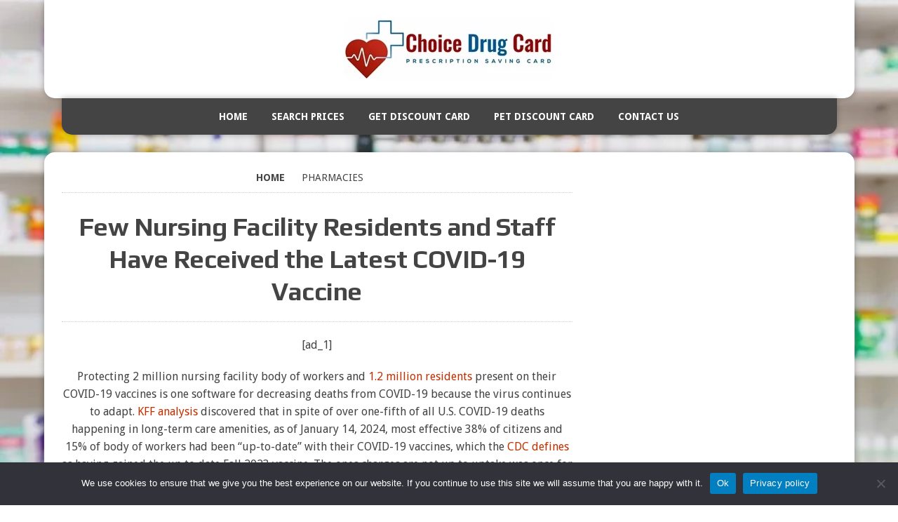

--- FILE ---
content_type: text/html; charset=UTF-8
request_url: https://choicedrugcard.com/few-nursing-facility-residents-and-staff-have-received-the-latest-covid-19-vaccine/
body_size: 14666
content:
<!DOCTYPE html>
<html class="no-js" lang="en-US">
<head>
<meta charset="UTF-8">
<meta name="viewport" content="width=device-width, initial-scale=1.0">
<link rel="profile" href="http://gmpg.org/xfn/11" />
<link rel="pingback" href="https://choicedrugcard.com/xmlrpc.php" />
<title>Few Nursing Facility Residents and Staff Have Received the Latest COVID-19 Vaccine &#8211; Discount Prescriptions</title>
<meta name='robots' content='max-image-preview:large' />

            <script data-no-defer="1" data-ezscrex="false" data-cfasync="false" data-pagespeed-no-defer data-cookieconsent="ignore">
                var ctPublicFunctions = {"_ajax_nonce":"d0b6c75f7a","_rest_nonce":"a44a46e319","_ajax_url":"\/wp-admin\/admin-ajax.php","_rest_url":"https:\/\/choicedrugcard.com\/wp-json\/","data__cookies_type":"none","data__ajax_type":"rest","data__bot_detector_enabled":"0","data__frontend_data_log_enabled":1,"cookiePrefix":"","wprocket_detected":false,"host_url":"choicedrugcard.com","text__ee_click_to_select":"Click to select the whole data","text__ee_original_email":"The complete one is","text__ee_got_it":"Got it","text__ee_blocked":"Blocked","text__ee_cannot_connect":"Cannot connect","text__ee_cannot_decode":"Can not decode email. Unknown reason","text__ee_email_decoder":"CleanTalk email decoder","text__ee_wait_for_decoding":"The magic is on the way!","text__ee_decoding_process":"Please wait a few seconds while we decode the contact data."}
            </script>
        
            <script data-no-defer="1" data-ezscrex="false" data-cfasync="false" data-pagespeed-no-defer data-cookieconsent="ignore">
                var ctPublic = {"_ajax_nonce":"d0b6c75f7a","settings__forms__check_internal":"0","settings__forms__check_external":"0","settings__forms__force_protection":0,"settings__forms__search_test":"1","settings__forms__wc_add_to_cart":"0","settings__data__bot_detector_enabled":"0","settings__sfw__anti_crawler":0,"blog_home":"https:\/\/choicedrugcard.com\/","pixel__setting":"3","pixel__enabled":true,"pixel__url":"https:\/\/moderate1-v4.cleantalk.org\/pixel\/cbec4186544237ab907a24d649ae1ed1.gif","data__email_check_before_post":"1","data__email_check_exist_post":0,"data__cookies_type":"none","data__key_is_ok":true,"data__visible_fields_required":true,"wl_brandname":"Anti-Spam by CleanTalk","wl_brandname_short":"CleanTalk","ct_checkjs_key":"a46ff75a8b8d67a924c95af58a83b931787fb30df09b1addcbb347d3e39f9c9f","emailEncoderPassKey":"05382b45d1e219d3d7ca142c2dd75589","bot_detector_forms_excluded":"W10=","advancedCacheExists":true,"varnishCacheExists":false,"wc_ajax_add_to_cart":false}
            </script>
        <link rel='dns-prefetch' href='//code.jquery.com' />
<link rel='dns-prefetch' href='//fonts.googleapis.com' />
<link rel="alternate" type="application/rss+xml" title="Discount Prescriptions &raquo; Feed" href="https://choicedrugcard.com/feed/" />
<link rel="alternate" type="application/rss+xml" title="Discount Prescriptions &raquo; Comments Feed" href="https://choicedrugcard.com/comments/feed/" />
<link rel="alternate" title="oEmbed (JSON)" type="application/json+oembed" href="https://choicedrugcard.com/wp-json/oembed/1.0/embed?url=https%3A%2F%2Fchoicedrugcard.com%2Ffew-nursing-facility-residents-and-staff-have-received-the-latest-covid-19-vaccine%2F" />
<link rel="alternate" title="oEmbed (XML)" type="text/xml+oembed" href="https://choicedrugcard.com/wp-json/oembed/1.0/embed?url=https%3A%2F%2Fchoicedrugcard.com%2Ffew-nursing-facility-residents-and-staff-have-received-the-latest-covid-19-vaccine%2F&#038;format=xml" />
		<style>
			.lazyload,
			.lazyloading {
				max-width: 100%;
			}
		</style>
		<style id='wp-img-auto-sizes-contain-inline-css' type='text/css'>
img:is([sizes=auto i],[sizes^="auto," i]){contain-intrinsic-size:3000px 1500px}
/*# sourceURL=wp-img-auto-sizes-contain-inline-css */
</style>
<link rel='stylesheet' id='cf7ic_style-css' href='https://choicedrugcard-1ea6f.kxcdn.com/wp-content/plugins/contact-form-7-image-captcha/css/cf7ic-style.css?ver=3.3.7' type='text/css' media='all' />
<style id='wp-emoji-styles-inline-css' type='text/css'>

	img.wp-smiley, img.emoji {
		display: inline !important;
		border: none !important;
		box-shadow: none !important;
		height: 1em !important;
		width: 1em !important;
		margin: 0 0.07em !important;
		vertical-align: -0.1em !important;
		background: none !important;
		padding: 0 !important;
	}
/*# sourceURL=wp-emoji-styles-inline-css */
</style>
<style id='wp-block-library-inline-css' type='text/css'>
:root{--wp-block-synced-color:#7a00df;--wp-block-synced-color--rgb:122,0,223;--wp-bound-block-color:var(--wp-block-synced-color);--wp-editor-canvas-background:#ddd;--wp-admin-theme-color:#007cba;--wp-admin-theme-color--rgb:0,124,186;--wp-admin-theme-color-darker-10:#006ba1;--wp-admin-theme-color-darker-10--rgb:0,107,160.5;--wp-admin-theme-color-darker-20:#005a87;--wp-admin-theme-color-darker-20--rgb:0,90,135;--wp-admin-border-width-focus:2px}@media (min-resolution:192dpi){:root{--wp-admin-border-width-focus:1.5px}}.wp-element-button{cursor:pointer}:root .has-very-light-gray-background-color{background-color:#eee}:root .has-very-dark-gray-background-color{background-color:#313131}:root .has-very-light-gray-color{color:#eee}:root .has-very-dark-gray-color{color:#313131}:root .has-vivid-green-cyan-to-vivid-cyan-blue-gradient-background{background:linear-gradient(135deg,#00d084,#0693e3)}:root .has-purple-crush-gradient-background{background:linear-gradient(135deg,#34e2e4,#4721fb 50%,#ab1dfe)}:root .has-hazy-dawn-gradient-background{background:linear-gradient(135deg,#faaca8,#dad0ec)}:root .has-subdued-olive-gradient-background{background:linear-gradient(135deg,#fafae1,#67a671)}:root .has-atomic-cream-gradient-background{background:linear-gradient(135deg,#fdd79a,#004a59)}:root .has-nightshade-gradient-background{background:linear-gradient(135deg,#330968,#31cdcf)}:root .has-midnight-gradient-background{background:linear-gradient(135deg,#020381,#2874fc)}:root{--wp--preset--font-size--normal:16px;--wp--preset--font-size--huge:42px}.has-regular-font-size{font-size:1em}.has-larger-font-size{font-size:2.625em}.has-normal-font-size{font-size:var(--wp--preset--font-size--normal)}.has-huge-font-size{font-size:var(--wp--preset--font-size--huge)}.has-text-align-center{text-align:center}.has-text-align-left{text-align:left}.has-text-align-right{text-align:right}.has-fit-text{white-space:nowrap!important}#end-resizable-editor-section{display:none}.aligncenter{clear:both}.items-justified-left{justify-content:flex-start}.items-justified-center{justify-content:center}.items-justified-right{justify-content:flex-end}.items-justified-space-between{justify-content:space-between}.screen-reader-text{border:0;clip-path:inset(50%);height:1px;margin:-1px;overflow:hidden;padding:0;position:absolute;width:1px;word-wrap:normal!important}.screen-reader-text:focus{background-color:#ddd;clip-path:none;color:#444;display:block;font-size:1em;height:auto;left:5px;line-height:normal;padding:15px 23px 14px;text-decoration:none;top:5px;width:auto;z-index:100000}html :where(.has-border-color){border-style:solid}html :where([style*=border-top-color]){border-top-style:solid}html :where([style*=border-right-color]){border-right-style:solid}html :where([style*=border-bottom-color]){border-bottom-style:solid}html :where([style*=border-left-color]){border-left-style:solid}html :where([style*=border-width]){border-style:solid}html :where([style*=border-top-width]){border-top-style:solid}html :where([style*=border-right-width]){border-right-style:solid}html :where([style*=border-bottom-width]){border-bottom-style:solid}html :where([style*=border-left-width]){border-left-style:solid}html :where(img[class*=wp-image-]){height:auto;max-width:100%}:where(figure){margin:0 0 1em}html :where(.is-position-sticky){--wp-admin--admin-bar--position-offset:var(--wp-admin--admin-bar--height,0px)}@media screen and (max-width:600px){html :where(.is-position-sticky){--wp-admin--admin-bar--position-offset:0px}}

/*# sourceURL=wp-block-library-inline-css */
</style><style id='global-styles-inline-css' type='text/css'>
:root{--wp--preset--aspect-ratio--square: 1;--wp--preset--aspect-ratio--4-3: 4/3;--wp--preset--aspect-ratio--3-4: 3/4;--wp--preset--aspect-ratio--3-2: 3/2;--wp--preset--aspect-ratio--2-3: 2/3;--wp--preset--aspect-ratio--16-9: 16/9;--wp--preset--aspect-ratio--9-16: 9/16;--wp--preset--color--black: #000000;--wp--preset--color--cyan-bluish-gray: #abb8c3;--wp--preset--color--white: #ffffff;--wp--preset--color--pale-pink: #f78da7;--wp--preset--color--vivid-red: #cf2e2e;--wp--preset--color--luminous-vivid-orange: #ff6900;--wp--preset--color--luminous-vivid-amber: #fcb900;--wp--preset--color--light-green-cyan: #7bdcb5;--wp--preset--color--vivid-green-cyan: #00d084;--wp--preset--color--pale-cyan-blue: #8ed1fc;--wp--preset--color--vivid-cyan-blue: #0693e3;--wp--preset--color--vivid-purple: #9b51e0;--wp--preset--gradient--vivid-cyan-blue-to-vivid-purple: linear-gradient(135deg,rgb(6,147,227) 0%,rgb(155,81,224) 100%);--wp--preset--gradient--light-green-cyan-to-vivid-green-cyan: linear-gradient(135deg,rgb(122,220,180) 0%,rgb(0,208,130) 100%);--wp--preset--gradient--luminous-vivid-amber-to-luminous-vivid-orange: linear-gradient(135deg,rgb(252,185,0) 0%,rgb(255,105,0) 100%);--wp--preset--gradient--luminous-vivid-orange-to-vivid-red: linear-gradient(135deg,rgb(255,105,0) 0%,rgb(207,46,46) 100%);--wp--preset--gradient--very-light-gray-to-cyan-bluish-gray: linear-gradient(135deg,rgb(238,238,238) 0%,rgb(169,184,195) 100%);--wp--preset--gradient--cool-to-warm-spectrum: linear-gradient(135deg,rgb(74,234,220) 0%,rgb(151,120,209) 20%,rgb(207,42,186) 40%,rgb(238,44,130) 60%,rgb(251,105,98) 80%,rgb(254,248,76) 100%);--wp--preset--gradient--blush-light-purple: linear-gradient(135deg,rgb(255,206,236) 0%,rgb(152,150,240) 100%);--wp--preset--gradient--blush-bordeaux: linear-gradient(135deg,rgb(254,205,165) 0%,rgb(254,45,45) 50%,rgb(107,0,62) 100%);--wp--preset--gradient--luminous-dusk: linear-gradient(135deg,rgb(255,203,112) 0%,rgb(199,81,192) 50%,rgb(65,88,208) 100%);--wp--preset--gradient--pale-ocean: linear-gradient(135deg,rgb(255,245,203) 0%,rgb(182,227,212) 50%,rgb(51,167,181) 100%);--wp--preset--gradient--electric-grass: linear-gradient(135deg,rgb(202,248,128) 0%,rgb(113,206,126) 100%);--wp--preset--gradient--midnight: linear-gradient(135deg,rgb(2,3,129) 0%,rgb(40,116,252) 100%);--wp--preset--font-size--small: 13px;--wp--preset--font-size--medium: 20px;--wp--preset--font-size--large: 36px;--wp--preset--font-size--x-large: 42px;--wp--preset--spacing--20: 0.44rem;--wp--preset--spacing--30: 0.67rem;--wp--preset--spacing--40: 1rem;--wp--preset--spacing--50: 1.5rem;--wp--preset--spacing--60: 2.25rem;--wp--preset--spacing--70: 3.38rem;--wp--preset--spacing--80: 5.06rem;--wp--preset--shadow--natural: 6px 6px 9px rgba(0, 0, 0, 0.2);--wp--preset--shadow--deep: 12px 12px 50px rgba(0, 0, 0, 0.4);--wp--preset--shadow--sharp: 6px 6px 0px rgba(0, 0, 0, 0.2);--wp--preset--shadow--outlined: 6px 6px 0px -3px rgb(255, 255, 255), 6px 6px rgb(0, 0, 0);--wp--preset--shadow--crisp: 6px 6px 0px rgb(0, 0, 0);}:where(.is-layout-flex){gap: 0.5em;}:where(.is-layout-grid){gap: 0.5em;}body .is-layout-flex{display: flex;}.is-layout-flex{flex-wrap: wrap;align-items: center;}.is-layout-flex > :is(*, div){margin: 0;}body .is-layout-grid{display: grid;}.is-layout-grid > :is(*, div){margin: 0;}:where(.wp-block-columns.is-layout-flex){gap: 2em;}:where(.wp-block-columns.is-layout-grid){gap: 2em;}:where(.wp-block-post-template.is-layout-flex){gap: 1.25em;}:where(.wp-block-post-template.is-layout-grid){gap: 1.25em;}.has-black-color{color: var(--wp--preset--color--black) !important;}.has-cyan-bluish-gray-color{color: var(--wp--preset--color--cyan-bluish-gray) !important;}.has-white-color{color: var(--wp--preset--color--white) !important;}.has-pale-pink-color{color: var(--wp--preset--color--pale-pink) !important;}.has-vivid-red-color{color: var(--wp--preset--color--vivid-red) !important;}.has-luminous-vivid-orange-color{color: var(--wp--preset--color--luminous-vivid-orange) !important;}.has-luminous-vivid-amber-color{color: var(--wp--preset--color--luminous-vivid-amber) !important;}.has-light-green-cyan-color{color: var(--wp--preset--color--light-green-cyan) !important;}.has-vivid-green-cyan-color{color: var(--wp--preset--color--vivid-green-cyan) !important;}.has-pale-cyan-blue-color{color: var(--wp--preset--color--pale-cyan-blue) !important;}.has-vivid-cyan-blue-color{color: var(--wp--preset--color--vivid-cyan-blue) !important;}.has-vivid-purple-color{color: var(--wp--preset--color--vivid-purple) !important;}.has-black-background-color{background-color: var(--wp--preset--color--black) !important;}.has-cyan-bluish-gray-background-color{background-color: var(--wp--preset--color--cyan-bluish-gray) !important;}.has-white-background-color{background-color: var(--wp--preset--color--white) !important;}.has-pale-pink-background-color{background-color: var(--wp--preset--color--pale-pink) !important;}.has-vivid-red-background-color{background-color: var(--wp--preset--color--vivid-red) !important;}.has-luminous-vivid-orange-background-color{background-color: var(--wp--preset--color--luminous-vivid-orange) !important;}.has-luminous-vivid-amber-background-color{background-color: var(--wp--preset--color--luminous-vivid-amber) !important;}.has-light-green-cyan-background-color{background-color: var(--wp--preset--color--light-green-cyan) !important;}.has-vivid-green-cyan-background-color{background-color: var(--wp--preset--color--vivid-green-cyan) !important;}.has-pale-cyan-blue-background-color{background-color: var(--wp--preset--color--pale-cyan-blue) !important;}.has-vivid-cyan-blue-background-color{background-color: var(--wp--preset--color--vivid-cyan-blue) !important;}.has-vivid-purple-background-color{background-color: var(--wp--preset--color--vivid-purple) !important;}.has-black-border-color{border-color: var(--wp--preset--color--black) !important;}.has-cyan-bluish-gray-border-color{border-color: var(--wp--preset--color--cyan-bluish-gray) !important;}.has-white-border-color{border-color: var(--wp--preset--color--white) !important;}.has-pale-pink-border-color{border-color: var(--wp--preset--color--pale-pink) !important;}.has-vivid-red-border-color{border-color: var(--wp--preset--color--vivid-red) !important;}.has-luminous-vivid-orange-border-color{border-color: var(--wp--preset--color--luminous-vivid-orange) !important;}.has-luminous-vivid-amber-border-color{border-color: var(--wp--preset--color--luminous-vivid-amber) !important;}.has-light-green-cyan-border-color{border-color: var(--wp--preset--color--light-green-cyan) !important;}.has-vivid-green-cyan-border-color{border-color: var(--wp--preset--color--vivid-green-cyan) !important;}.has-pale-cyan-blue-border-color{border-color: var(--wp--preset--color--pale-cyan-blue) !important;}.has-vivid-cyan-blue-border-color{border-color: var(--wp--preset--color--vivid-cyan-blue) !important;}.has-vivid-purple-border-color{border-color: var(--wp--preset--color--vivid-purple) !important;}.has-vivid-cyan-blue-to-vivid-purple-gradient-background{background: var(--wp--preset--gradient--vivid-cyan-blue-to-vivid-purple) !important;}.has-light-green-cyan-to-vivid-green-cyan-gradient-background{background: var(--wp--preset--gradient--light-green-cyan-to-vivid-green-cyan) !important;}.has-luminous-vivid-amber-to-luminous-vivid-orange-gradient-background{background: var(--wp--preset--gradient--luminous-vivid-amber-to-luminous-vivid-orange) !important;}.has-luminous-vivid-orange-to-vivid-red-gradient-background{background: var(--wp--preset--gradient--luminous-vivid-orange-to-vivid-red) !important;}.has-very-light-gray-to-cyan-bluish-gray-gradient-background{background: var(--wp--preset--gradient--very-light-gray-to-cyan-bluish-gray) !important;}.has-cool-to-warm-spectrum-gradient-background{background: var(--wp--preset--gradient--cool-to-warm-spectrum) !important;}.has-blush-light-purple-gradient-background{background: var(--wp--preset--gradient--blush-light-purple) !important;}.has-blush-bordeaux-gradient-background{background: var(--wp--preset--gradient--blush-bordeaux) !important;}.has-luminous-dusk-gradient-background{background: var(--wp--preset--gradient--luminous-dusk) !important;}.has-pale-ocean-gradient-background{background: var(--wp--preset--gradient--pale-ocean) !important;}.has-electric-grass-gradient-background{background: var(--wp--preset--gradient--electric-grass) !important;}.has-midnight-gradient-background{background: var(--wp--preset--gradient--midnight) !important;}.has-small-font-size{font-size: var(--wp--preset--font-size--small) !important;}.has-medium-font-size{font-size: var(--wp--preset--font-size--medium) !important;}.has-large-font-size{font-size: var(--wp--preset--font-size--large) !important;}.has-x-large-font-size{font-size: var(--wp--preset--font-size--x-large) !important;}
/*# sourceURL=global-styles-inline-css */
</style>

<style id='classic-theme-styles-inline-css' type='text/css'>
/*! This file is auto-generated */
.wp-block-button__link{color:#fff;background-color:#32373c;border-radius:9999px;box-shadow:none;text-decoration:none;padding:calc(.667em + 2px) calc(1.333em + 2px);font-size:1.125em}.wp-block-file__button{background:#32373c;color:#fff;text-decoration:none}
/*# sourceURL=//choicedrugcard-1ea6f.kxcdn.com/wp-includes/css/classic-themes.min.css */
</style>
<link rel='stylesheet' id='me-spr-block-styles-css' href='https://choicedrugcard-1ea6f.kxcdn.com/wp-content/plugins/simple-post-redirect//css/block-styles.min.css?ver=6.9' type='text/css' media='all' />
<link rel='stylesheet' id='bne-testimonials-css-css' href='https://choicedrugcard-1ea6f.kxcdn.com/wp-content/plugins/bne-testimonials/assets/css/bne-testimonials.min.css?ver=2.0.8' type='text/css' media='all' />
<link rel='stylesheet' id='cleantalk-public-css-css' href='https://choicedrugcard-1ea6f.kxcdn.com/wp-content/plugins/cleantalk-spam-protect/css/cleantalk-public.min.css?ver=6.70.1_1766153497' type='text/css' media='all' />
<link rel='stylesheet' id='cleantalk-email-decoder-css-css' href='https://choicedrugcard-1ea6f.kxcdn.com/wp-content/plugins/cleantalk-spam-protect/css/cleantalk-email-decoder.min.css?ver=6.70.1_1766153497' type='text/css' media='all' />
<link rel='stylesheet' id='contact-form-7-css' href='https://choicedrugcard-1ea6f.kxcdn.com/wp-content/plugins/contact-form-7/includes/css/styles.css?ver=6.1.4' type='text/css' media='all' />
<link rel='stylesheet' id='cookie-notice-front-css' href='https://choicedrugcard-1ea6f.kxcdn.com/wp-content/plugins/cookie-notice/css/front.min.css?ver=2.5.11' type='text/css' media='all' />
<link rel='stylesheet' id='wpcf7-redirect-script-frontend-css' href='https://choicedrugcard-1ea6f.kxcdn.com/wp-content/plugins/wpcf7-redirect/build/assets/frontend-script.css?ver=2c532d7e2be36f6af233' type='text/css' media='all' />
<link rel='stylesheet' id='url-shortify-css' href='https://choicedrugcard-1ea6f.kxcdn.com/wp-content/plugins/url-shortify/lite/dist/styles/url-shortify.css?ver=1.11.4' type='text/css' media='all' />
<link rel='stylesheet' id='ez-toc-css' href='https://choicedrugcard-1ea6f.kxcdn.com/wp-content/plugins/easy-table-of-contents/assets/css/screen.min.css?ver=2.0.80' type='text/css' media='all' />
<style id='ez-toc-inline-css' type='text/css'>
div#ez-toc-container .ez-toc-title {font-size: 120%;}div#ez-toc-container .ez-toc-title {font-weight: 500;}div#ez-toc-container ul li , div#ez-toc-container ul li a {font-size: 95%;}div#ez-toc-container ul li , div#ez-toc-container ul li a {font-weight: 500;}div#ez-toc-container nav ul ul li {font-size: 90%;}.ez-toc-box-title {font-weight: bold; margin-bottom: 10px; text-align: center; text-transform: uppercase; letter-spacing: 1px; color: #666; padding-bottom: 5px;position:absolute;top:-4%;left:5%;background-color: inherit;transition: top 0.3s ease;}.ez-toc-box-title.toc-closed {top:-25%;}
.ez-toc-container-direction {direction: ltr;}.ez-toc-counter ul{counter-reset: item ;}.ez-toc-counter nav ul li a::before {content: counters(item, '.', decimal) '. ';display: inline-block;counter-increment: item;flex-grow: 0;flex-shrink: 0;margin-right: .2em; float: left; }.ez-toc-widget-direction {direction: ltr;}.ez-toc-widget-container ul{counter-reset: item ;}.ez-toc-widget-container nav ul li a::before {content: counters(item, '.', decimal) '. ';display: inline-block;counter-increment: item;flex-grow: 0;flex-shrink: 0;margin-right: .2em; float: left; }
/*# sourceURL=ez-toc-inline-css */
</style>
<link rel='stylesheet' id='mh-style-css' href='https://choicedrugcard-1ea6f.kxcdn.com/wp-content/themes/mh-joystick/style.css?ver=1.2.4' type='text/css' media='all' />
<link rel='stylesheet' id='mh-font-awesome-css' href='https://choicedrugcard-1ea6f.kxcdn.com/wp-content/themes/mh-joystick/includes/font-awesome.min.css' type='text/css' media='all' />
<link rel='stylesheet' id='mh-google-fonts-css' href='https://fonts.googleapis.com/css?family=Droid+Sans:300,400,400italic,600,700%7cPlay:300,400,400italic,600,700' type='text/css' media='all' />
<link rel='stylesheet' id='css-autocomplete-drug-card-css' href='https://code.jquery.com/ui/1.12.1/themes/base/jquery-ui.css?ver=1768790599' type='text/css' media='all' />
<link rel='stylesheet' id='css-drug-card-css' href='https://choicedrugcard-1ea6f.kxcdn.com/wp-content/plugins/ayis_drug_card/css/ayisstyle.css?ver=1768790599' type='text/css' media='all' />
<script type="text/javascript" src="https://choicedrugcard-1ea6f.kxcdn.com/wp-content/plugins/cleantalk-spam-protect/js/apbct-public-bundle_gathering.min.js?ver=6.70.1_1766153497" id="apbct-public-bundle_gathering.min-js-js"></script>
<script type="text/javascript" src="https://choicedrugcard-1ea6f.kxcdn.com/wp-includes/js/jquery/jquery.min.js?ver=3.7.1" id="jquery-core-js"></script>
<script type="text/javascript" src="https://choicedrugcard-1ea6f.kxcdn.com/wp-includes/js/jquery/jquery-migrate.min.js?ver=3.4.1" id="jquery-migrate-js"></script>
<script type="text/javascript" id="url-shortify-js-extra">
/* <![CDATA[ */
var usParams = {"ajaxurl":"https://choicedrugcard.com/wp-admin/admin-ajax.php"};
//# sourceURL=url-shortify-js-extra
/* ]]> */
</script>
<script type="text/javascript" src="https://choicedrugcard-1ea6f.kxcdn.com/wp-content/plugins/url-shortify/lite/dist/scripts/url-shortify.js?ver=1.11.4" id="url-shortify-js"></script>
<script type="text/javascript" src="https://choicedrugcard-1ea6f.kxcdn.com/wp-content/themes/mh-joystick/js/scripts.js?ver=6.9" id="mh-scripts-js"></script>
<script type="text/javascript" src="https://code.jquery.com/ui/1.12.1/jquery-ui.js?ver=1768790599" id="jquery-autocomplete-drug-card-js"></script>
<script type="text/javascript" src="https://choicedrugcard-1ea6f.kxcdn.com/wp-content/plugins/ayis_drug_card/js/ayisscript.js?ver=1768790599" id="jquery-drug-card-js"></script>
<link rel="https://api.w.org/" href="https://choicedrugcard.com/wp-json/" /><link rel="alternate" title="JSON" type="application/json" href="https://choicedrugcard.com/wp-json/wp/v2/posts/77756" /><link rel="EditURI" type="application/rsd+xml" title="RSD" href="https://choicedrugcard.com/xmlrpc.php?rsd" />
<meta name="generator" content="WordPress 6.9" />
<link rel="canonical" href="https://choicedrugcard.com/few-nursing-facility-residents-and-staff-have-received-the-latest-covid-19-vaccine/" />
<link rel='shortlink' href='https://choicedrugcard.com/?p=77756' />
<!-- Schema Markup -->
<script type="application/ld+json">
{
  "@context": "https://schema.org",
  "@type": "MedicalOrganization",
  "name": "Free Prescription Drug Discount Card - Choice Drug Card",
  "alternateName": "choicedrugcard",
  "url": "https://choicedrugcard.com/",
  "logo": "https://choicedrugcard-1ea6f.kxcdn.com/wp-content/uploads/2023/06/logo-head-1.jpg",
  "sameAs": [
    "https://www.facebook.com/ChoiceDrugCard",
    "choicedrugcard",
    "https://www.instagram.com/choicedrugcard/",
    "https://www.youtube.com/channel/UCubFLYo4r8tfS-k2Ou9kIXQ",
    "https://www.linkedin.com/company/choice-drug-card"
  ]
}
</script>		<script>
			document.documentElement.className = document.documentElement.className.replace('no-js', 'js');
		</script>
				<style>
			.no-js img.lazyload {
				display: none;
			}

			figure.wp-block-image img.lazyloading {
				min-width: 150px;
			}

			.lazyload,
			.lazyloading {
				--smush-placeholder-width: 100px;
				--smush-placeholder-aspect-ratio: 1/1;
				width: var(--smush-image-width, var(--smush-placeholder-width)) !important;
				aspect-ratio: var(--smush-image-aspect-ratio, var(--smush-placeholder-aspect-ratio)) !important;
			}

						.lazyload, .lazyloading {
				opacity: 0;
			}

			.lazyloaded {
				opacity: 1;
				transition: opacity 400ms;
				transition-delay: 0ms;
			}

					</style>
				<style type="text/css">				.logo, .main-nav li:hover, .main-nav li:hover a, .main-nav ul ul, .slicknav_nav .sub-menu, .slicknav_nav ul ul ul .sub-menu, .comment-section-title, .commentlist, .pinglist, #cancel-comment-reply-link, .widget-title { background: #017fc1; }
				blockquote, .commentlist .bypostauthor .avatar, .sb-widget, .footer-widget { border-color: #017fc1; }				.ticker-title, .entry-tags span, .entry-tags a:hover, .entry-category-title, .entry-category a:hover, .author-box-button, .post-nav-wrap, .pagination .page-numbers:hover, .pagination .pagelink:hover, .pagination .current, .pagination .current:hover, .entry-content .pagelink, .entry-content .pagelink:hover, .comment-footer-meta a, .content-list-more, .content-list-category, .content-slide-category, .mh_joystick_youtube_video .widget-title, .sb-widget.widget_search .widget-title, .footer-widget.widget_search .widget-title, .sb-widget.widget_search .search-form, .footer-widget.widget_search .search-form, input[type=submit], .widget_nav_menu li a:hover, .widget_meta li a:hover, .widget_recent_entries li:hover, .widget_recent_entries .post-date, .mh-recent-comments li:hover, .recentcomments .comment-author-link, .rc-author, .tagcloud a, .uw-data, #calendar_wrap table td:hover, #infinite-handle span:hover { background: #c13000; }
				a:hover, .social-nav .fa-stack:hover, .entry-meta .fa, .post-nav-wrap a, #calendar_wrap a, .entry-content a, .footer-info a { color: #c13000; }
				.sb-widget.widget_search, .footer-widget.widget_search, .mh_joystick_youtube_video { border-color: #c13000; }        </style><!--[if lt IE 9]>
<script src="https://choicedrugcard-1ea6f.kxcdn.com/wp-content/themes/mh-joystick/js/css3-mediaqueries.js"></script>
<![endif]-->
<style type="text/css" id="custom-background-css">
body.custom-background { background-color: #ffffff; background-image: url("https://choicedrugcard-1ea6f.kxcdn.com/wp-content/uploads/2025/02/background.webp"); background-position: left top; background-size: cover; background-repeat: no-repeat; background-attachment: fixed; }
</style>
	<link rel="icon" href="https://choicedrugcard-1ea6f.kxcdn.com/wp-content/uploads/2018/08/cropped-faviconnoborder-32x32.jpeg" sizes="32x32" />
<link rel="icon" href="https://choicedrugcard-1ea6f.kxcdn.com/wp-content/uploads/2018/08/cropped-faviconnoborder-192x192.jpeg" sizes="192x192" />
<link rel="apple-touch-icon" href="https://choicedrugcard-1ea6f.kxcdn.com/wp-content/uploads/2018/08/cropped-faviconnoborder-180x180.jpeg" />
<meta name="msapplication-TileImage" content="https://choicedrugcard-1ea6f.kxcdn.com/wp-content/uploads/2018/08/cropped-faviconnoborder-270x270.jpeg" />
<style>.shorten_url { 
	   padding: 10px 10px 10px 10px ; 
	   border: 1px solid #AAAAAA ; 
	   background-color: #EEEEEE ;
}</style>		<style type="text/css" id="wp-custom-css">
			.mh-container {
	text-align: center;
}

.main-nav li {
    float: none;
    display: inline-block;
}

ul#menu-main-menu {
    text-align: center;
}

body.custom-background {
    background-position: center;
    background-repeat: no-repeat;
    background-attachment: fixed;
    background-size: cover;
}

.discount-card-contact-form-head {
    font-size: 18px;
    font-weight: 900;
    line-height: 29px;
    color: #0080c1;
}

.get-your-prescription-card {
		font-size: 14px !important;
    font-size: 0.75rem;
    font-weight: 700;
    color: #fff !important;
    padding: 10px 20px !important;
    cursor: pointer;
    background: #cd1c21;
    display: inline-block;
    border: 0;
    text-transform: uppercase;
    -webkit-appearance: none;
		border-radius: 5px !important;
}

.get-your-prescription-card:hover {
	text-decoration: none;
}		</style>
		<link rel='stylesheet' id='so-css-mh-joystick-css' href='https://choicedrugcard-1ea6f.kxcdn.com/wp-content/uploads/so-css/so-css-mh-joystick.css?ver=1741672990' type='text/css' media='all' />
</head>
<body class="wp-singular post-template-default single single-post postid-77756 single-format-standard custom-background wp-theme-mh-joystick cookies-not-set mh-right-sb">
<div class="mh-container">
<header class="mh-header mh-row clearfix">
		<div class="mh-col-1-3 header-logo-full">
		<a href="https://choicedrugcard.com/" title="Discount Prescriptions" rel="home">
<div class="logo-wrap" role="banner">
<img src="https://choicedrugcard-1ea6f.kxcdn.com/wp-content/uploads/2024/07/logo-head-image-sml.jpg" height="90" width="300" alt="Discount Prescriptions" loading="lazy" />
</div>
</a>
	</div></header>
<nav class="main-nav clearfix">
	<div class="menu-main-menu-container"><ul id="menu-main-menu" class="menu"><li id="menu-item-18788" class="menu-item menu-item-type-post_type menu-item-object-page menu-item-home menu-item-18788"><a href="https://choicedrugcard.com/" title="Prescription Discount Card">Home</a></li>
<li id="menu-item-74621" class="menu-item menu-item-type-custom menu-item-object-custom menu-item-74621"><a href="https://choicedrugcard.com/drug-prices/" title="Search Drug Discounted Pricing">Search Prices</a></li>
<li id="menu-item-28441" class="menu-item menu-item-type-post_type menu-item-object-page menu-item-28441"><a href="https://choicedrugcard.com/get-a-card/" title="Get A Card">Get Discount Card</a></li>
<li id="menu-item-78519" class="menu-item menu-item-type-post_type menu-item-object-page menu-item-78519"><a href="https://choicedrugcard.com/pet-prescription-discount-card/">Pet Discount Card</a></li>
<li id="menu-item-77777" class="menu-item menu-item-type-post_type menu-item-object-page menu-item-77777"><a href="https://choicedrugcard.com/contact/">Contact Us</a></li>
</ul></div></nav>
<div class="slicknav clearfix"></div>
<div class="mh-wrapper"><div class="mh-row clearfix">
	<div id="main-content" class="mh-content"><nav class="breadcrumb" itemscope itemtype="http://schema.org/BreadcrumbList"><span itemprop="itemListElement" itemscope itemtype="http://schema.org/ListItem"><a href="https://choicedrugcard.com" itemprop="item" class="bc-home"><span itemprop="name">Home</span></a><meta itemprop="position" content="1" /></span> <span itemprop="itemListElement" itemscope itemtype="http://schema.org/ListItem"><a href="https://choicedrugcard.com/category/pharmacies/" itemprop="item"><span itemprop="name">Pharmacies</span></a><meta itemprop="position" content="2" /></span></nav>
<article class="post-wrapper post-77756 post type-post status-publish format-standard has-post-thumbnail hentry category-pharmacies">
	<header class="entry-header">
		<h1 class="entry-title">
			Few Nursing Facility Residents and Staff Have Received the Latest COVID-19 Vaccine		</h1>    </header>	<div class="entry-content">
		<p> [ad_1]<br />
</p>
<div>
<p>Protecting 2 million nursing facility body of workers and <a rel="nofollow noopener" target="_blank" href="https://www.kff.org/other/state-indicator/number-of-nursing-facility-residents/?currentTimeframe=0&amp;sortModel=%7B%22colId%22:%22Location%22,%22sort%22:%22asc%22%7D">1.2 million residents</a> present on their COVID-19 vaccines is one software for decreasing deaths from COVID-19 because the virus continues to adapt. <a rel="nofollow noopener" target="_blank" href="https://www.kff.org/medicaid/issue-brief/10-things-about-long-term-services-and-supports-ltss/">KFF analysis</a> discovered that in spite of over one-fifth of all U.S. COVID-19 deaths happening in long-term care amenities, as of January 14, 2024, most effective 38% of citizens and 15% of body of workers had been “up-to-date” with their COVID-19 vaccines, which the <a rel="nofollow noopener" target="_blank" href="https://www.cdc.gov/coronavirus/2019-ncov/vaccines/stay-up-to-date.html">CDC defines</a> as having gained the up to date Fall 2023 vaccine. The ones charges are not up to uptake was once for the 2022 vaccine. This information observe additionally reveals decrease uptake charges for for-profit amenities and state uptake charges that fluctuate from 20% to 63%. Information for this research come with 14,318 nursing amenities (96% of all nursing amenities, house to at least one.2 million citizens) that had reported COVID-19 vaccination knowledge as of January 21, 2024.</p>
<p><strong>Uptake of the latest COVID-19 vaccine is decrease amongst nursing facility citizens and body of workers than uptake was once for the autumn 2022 vaccine: Handiest 38% of citizens and 15% of body of workers have gained the brand new vaccine (Determine 1). </strong>When put next, on the similar time limit final yr, 50% of citizens and 22% of body of workers had gained the up to date vaccine. The ones charges constitute the proportion that gained the newly to be had COVID-19 vaccines, 18 weeks after each and every shot was once made to be had to the general public. Those charges are a lot not up to the <a rel="nofollow noopener" target="_blank" href="https://www.kff.org/medicaid/issue-brief/a-look-at-vaccine-and-booster-rates-in-nursing-facilities-as-new-boosters-become-available/">87% of residents and 88% of staff</a> who gained their number one vaccination collection when measured in September 2022. On January 1, 2024, the CDC modified how it collects knowledge to calculate the % of body of workers who&#8217;re up-to-the-minute with their COVID-19 vaccination. CMS <a rel="nofollow noopener" target="_blank" href="https://data.cms.gov/covid-19/covid-19-nursing-home-data">reports</a> that it is going to take amenities a while to evolve to the brand new technique.</p>
<p>
	<iframe aria-label="Interactive DataWrapper Embed" frameborder="0" height="578" id="datawrapper-chart-2s1AA" scrolling="no" src="https://datawrapper.dwcdn.net/2s1AA" style="width: 0; min-width: 100% !important; border: none;" title="A Lower Share of Residents &amp;amp;amp; Staff Received the Current Vaccine When Compared to the Previous Vaccine" loading="lazy"><br />
	</iframe>
</p>
<p><strong>Uptake of the present COVID-19 vaccine is upper in non-profit amenities than in for-profit or govt amenities (</strong><strong>Determine 2). </strong>The proportion of nursing facility citizens who gained the up to date vaccine is 46% in non-profit amenities when put next with 35% in for-profit amenities and 43% in govt amenities. Uptake of the autumn 2022 vaccine was once additionally best possible in non-profit amenities and lowest in for-profit amenities. Charges of vaccine uptake for nursing facility body of workers had been low in all forms of amenities with minimum variation throughout facility sorts (knowledge now not proven).</p>
<p>
	<iframe aria-label="Interactive DataWrapper Embed" frameborder="0" height="578" id="datawrapper-chart-81gyq" scrolling="no" src="https://datawrapper.dwcdn.net/81gyq" style="width: 0; min-width: 100% !important; border: none;" title="A Higher Share of Residents in Non-Profit Facilities Received Vaccines When Compared to Other Facility Types" loading="lazy"><br />
	</iframe>
</p>
<p><strong>The proportion of nursing facility citizens who gained the most recent COVID-19 vaccine levels </strong><strong>from 20% in Arizona to 63% in Vermont and North Dakota (Determine 3). </strong>In 11 states, part or extra of nursing facility citizens gained the latest vaccine whilst in two states, 25% or fewer have gained the latest vaccine. Uptake amongst body of workers of the latest vaccine levels from 5% in Arkansas to 51% in Washington D.C. In 42 states, fewer than 20% of body of workers have gained the latest vaccine. There are a variety of things that can give a contribution to the adaptation in nursing facility vaccine uptake throughout states together with possession patterns and partisanship, with upper charges in states that experience extra non-profit amenities and states that voted for President Biden in 2020. Different elements come with whether or not amenities have established techniques to stay citizens present on their vaccines and the good fortune of the ones more than a few techniques. Moreover, some state variation in body of workers charges is also attributed to variation in how amenities are adapting to new CMS reporting technique for body of workers vaccinations.</p>
<p>
	<iframe aria-label="Interactive DataWrapper Embed" frameborder="0" height="578" id="datawrapper-chart-ai7qE" scrolling="no" src="https://datawrapper.dwcdn.net/ai7qE" style="width: 0; min-width: 100% !important; border: none;" title="The Share of Residents Who Received an Updated Vaccine Ranges From 20% in Arizona to 63% in Vermont and North Dakota" loading="lazy"><br />
	</iframe>
</p>
<p><strong>Federal vaccine clinics contributed to excessive preliminary vaccination charges amongst nursing facility citizens, however with out ongoing federal projects, uptake of vaccines amongst nursing facility citizens might stay low and range throughout amenities. </strong>Previous <a rel="nofollow noopener" target="_blank" href="https://www.kff.org/medicaid/issue-brief/a-look-at-vaccine-and-booster-rates-in-nursing-facilities-as-new-boosters-become-available/">KFF analysis</a> discovered that just about 90% of citizens finished the preliminary COVID-19 vaccination collection. Top take-up of the principle vaccine collection stems from excessive loss of life charges amongst nursing facility citizens, which contributed to a terror of contracting COVID-19, and a concerted coverage effort to vaccinate nursing facility citizens, together with via federally supported on-site vaccination clinics. In line with <a rel="nofollow noopener" target="_blank" href="https://states.aarp.org/washington-dc/covid-19-vaccine-distribution">AARP</a>, federal helps have ended and long-term care amenities now coordinate their very own COVID-19 vaccination techniques, contributing to larger variation throughout amenities and decrease general charges.</p>
<p><strong>Fresh </strong><a rel="nofollow noopener" target="_blank" href="https://www.kff.org/coronavirus-covid-19/poll-finding/vaccine-monitor-november-2023-with-covid-concerns-lagging-most-people-have-not-gotten-latest-vaccine/"><strong>KFF polling</strong></a><strong> displays that over part of in the past vaccinated adults aren&#8217;t apprehensive about getting COVID-19, suggesting that uptake of vaccines amongst nursing facility body of workers might stay low within the absence of federal mandates. </strong>Amongst nursing facility body of workers, preliminary take-up of COVID-19 vaccines was once low till a well being care employee vaccination mandate required suppliers that take part in Medicare and/or Medicaid to be vaccinated. This mandate was once now not up to date to incorporate follow-up vaccines, which might give a contribution to decrease uptake of latest vaccines amongst body of workers, in particular as worry about contracting COVID-19 drops a number of the U.S, inhabitants extra widely.</p>
<p><strong>As wintry weather viruses flow into, COVID-19 vaccines might assist lower illness and preventable deaths amongst nursing facility citizens and body of workers.</strong> Although other folks dwelling and dealing in nursing amenities have most probably constructed some immunity in opposition to COVID-19 via prior vaccinations and herbal immunity, periodic vaccines have <a rel="nofollow noopener" target="_blank" href="https://www.thelancet.com/journals/laninf/article/PIIS1473-3099(23)00548-0/fulltext">been shown</a> to lower mortality and building up antibody concentrations amongst nursing facility citizens. For older adults—who represent <a rel="nofollow noopener" target="_blank" href="https://www.kff.org/medicaid/issue-brief/who-uses-medicaid-long-term-services-and-supports/">most people who use nursing</a> amenities—the dangers of COVID-19 <a rel="nofollow noopener" target="_blank" href="https://www.theatlantic.com/science/archive/2024/01/covid-19-vaccines-seniors-risk/677104/">may be seven times</a> upper than that of the flu. The <a rel="nofollow noopener" target="_blank" href="https://www.cdc.gov/mmwr/volumes/72/wr/mm7251a3.htm#T1_down">CDC finds</a> that 72% of citizens had gained the flu vaccine as of December 10, 2023, a number of the small selection of nursing amenities that had reported such knowledge, a price this is just about two times that of the latest COVID-19 vaccine. Past the flu and COVID-19, RSV is some other high-risk respiration virus. Despite the fact that there&#8217;s a new vaccine for RSV, uptake of the brand new vaccine amongst nursing facility citizens has been hampered via <a rel="nofollow noopener" target="_blank" href="https://www.cidrap.umn.edu/respiratory-syncytial-virus-rsv/rsv-preventing-injection-shortage-respiratory-virus-season-begins">shortages of RSV vaccines</a> and the prioritization of the vaccine for babies and high-risk youngsters. Expanding get admission to to all vaccinations for this inhabitants is also a key option to combating respiration diseases.</p>
</p></div>
<p>[ad_2]<br />
<br /><a href="https://www.kff.org/medicaid/issue-brief/few-nursing-facility-residents-and-staff-have-received-the-latest-covid-19-vaccine/">Source link </a></p>
	</div></article>	</div>
	<aside class="mh-sidebar">
	</aside></div>
</div><!-- /wrapper -->
</div><!-- /container -->
<footer class="mh-footer mh-row">
<p align="center">
<b>
<a href="https://choicedrugcard.com/testimonials-feedback/">
Reviews</a> |
	<a href="https://choicedrugcard.com/contact/">
Contact Us</a> |
<a href="https://choicedrugcard.com/faq/">
FAQ</a> |
<a href="https://choicedrugcard.com/choice-drug-card-for-healthcare-providers/">
Doctors Office Display Kit &amp; Refills</a> |
<a href="https://choicedrugcard.com/blog/">
Blog</a></b></p>
<p align="center">
<b>
<a href="https://choicedrugcard.com/about-us/">About</a> |
<a href="https://choicedrugcard.com/terms/">Terms</a> |
<a href="https://choicedrugcard.com/privacy-policy/">Privacy Policy</a> |
<a href="https://choicedrugcard.com/program-description/">Program Description</a> |
<a href="https://choicedrugcard.com/employers/">Free Employee Cards</a> |
<a href="https://helpinghandsofohio.org/" target="_blank">Helping Hands of Ohio</a> |
<hr />
<p align="center">
<img src="https://choicedrugcard-1ea6f.kxcdn.com/wp-content/uploads/2023/06/choice-drug-card-notice.png" alt="https://choicedrugcard-1ea6f.kxcdn.com/wp-content/uploads/2023/06/choice-drug-card-notice.png" class="transparent" border="0" loading="lazy"></p>
<hr />
    <div class="mh-container">
                <div class="footer-info">
			
            <div class="mh-col-2-3 copyright">
                Choice Drug Card            </div>
                    </div>
    </div>
</footer>
<script type="speculationrules">
{"prefetch":[{"source":"document","where":{"and":[{"href_matches":"/*"},{"not":{"href_matches":["/wp-*.php","/wp-admin/*","/wp-content/uploads/*","/wp-content/*","/wp-content/plugins/*","/wp-content/themes/mh-joystick/*","/*\\?(.+)"]}},{"not":{"selector_matches":"a[rel~=\"nofollow\"]"}},{"not":{"selector_matches":".no-prefetch, .no-prefetch a"}}]},"eagerness":"conservative"}]}
</script>
<script type="text/javascript" src="https://choicedrugcard-1ea6f.kxcdn.com/wp-includes/js/dist/hooks.min.js?ver=dd5603f07f9220ed27f1" id="wp-hooks-js"></script>
<script type="text/javascript" src="https://choicedrugcard-1ea6f.kxcdn.com/wp-includes/js/dist/i18n.min.js?ver=c26c3dc7bed366793375" id="wp-i18n-js"></script>
<script type="text/javascript" id="wp-i18n-js-after">
/* <![CDATA[ */
wp.i18n.setLocaleData( { 'text direction\u0004ltr': [ 'ltr' ] } );
//# sourceURL=wp-i18n-js-after
/* ]]> */
</script>
<script type="text/javascript" src="https://choicedrugcard-1ea6f.kxcdn.com/wp-content/plugins/contact-form-7/includes/swv/js/index.js?ver=6.1.4" id="swv-js"></script>
<script type="text/javascript" id="contact-form-7-js-before">
/* <![CDATA[ */
var wpcf7 = {
    "api": {
        "root": "https:\/\/choicedrugcard.com\/wp-json\/",
        "namespace": "contact-form-7\/v1"
    },
    "cached": 1
};
//# sourceURL=contact-form-7-js-before
/* ]]> */
</script>
<script type="text/javascript" src="https://choicedrugcard-1ea6f.kxcdn.com/wp-content/plugins/contact-form-7/includes/js/index.js?ver=6.1.4" id="contact-form-7-js"></script>
<script type="text/javascript" id="cookie-notice-front-js-before">
/* <![CDATA[ */
var cnArgs = {"ajaxUrl":"https:\/\/choicedrugcard.com\/wp-admin\/admin-ajax.php","nonce":"3f116c7b3f","hideEffect":"fade","position":"bottom","onScroll":false,"onScrollOffset":100,"onClick":false,"cookieName":"cookie_notice_accepted","cookieTime":2592000,"cookieTimeRejected":2592000,"globalCookie":false,"redirection":false,"cache":true,"revokeCookies":false,"revokeCookiesOpt":"automatic"};

//# sourceURL=cookie-notice-front-js-before
/* ]]> */
</script>
<script type="text/javascript" src="https://choicedrugcard-1ea6f.kxcdn.com/wp-content/plugins/cookie-notice/js/front.min.js?ver=2.5.11" id="cookie-notice-front-js"></script>
<script type="text/javascript" id="wpcf7-redirect-script-js-extra">
/* <![CDATA[ */
var wpcf7r = {"ajax_url":"https://choicedrugcard.com/wp-admin/admin-ajax.php"};
//# sourceURL=wpcf7-redirect-script-js-extra
/* ]]> */
</script>
<script type="text/javascript" src="https://choicedrugcard-1ea6f.kxcdn.com/wp-content/plugins/wpcf7-redirect/build/assets/frontend-script.js?ver=2c532d7e2be36f6af233" id="wpcf7-redirect-script-js"></script>
<script type="text/javascript" id="ez-toc-scroll-scriptjs-js-extra">
/* <![CDATA[ */
var eztoc_smooth_local = {"scroll_offset":"30","add_request_uri":"","add_self_reference_link":""};
//# sourceURL=ez-toc-scroll-scriptjs-js-extra
/* ]]> */
</script>
<script type="text/javascript" src="https://choicedrugcard-1ea6f.kxcdn.com/wp-content/plugins/easy-table-of-contents/assets/js/smooth_scroll.min.js?ver=2.0.80" id="ez-toc-scroll-scriptjs-js"></script>
<script type="text/javascript" src="https://choicedrugcard-1ea6f.kxcdn.com/wp-content/plugins/easy-table-of-contents/vendor/js-cookie/js.cookie.min.js?ver=2.2.1" id="ez-toc-js-cookie-js"></script>
<script type="text/javascript" src="https://choicedrugcard-1ea6f.kxcdn.com/wp-content/plugins/easy-table-of-contents/vendor/sticky-kit/jquery.sticky-kit.min.js?ver=1.9.2" id="ez-toc-jquery-sticky-kit-js"></script>
<script type="text/javascript" id="ez-toc-js-js-extra">
/* <![CDATA[ */
var ezTOC = {"smooth_scroll":"1","visibility_hide_by_default":"","scroll_offset":"30","fallbackIcon":"\u003Cspan class=\"\"\u003E\u003Cspan class=\"eztoc-hide\" style=\"display:none;\"\u003EToggle\u003C/span\u003E\u003Cspan class=\"ez-toc-icon-toggle-span\"\u003E\u003Csvg style=\"fill: #999;color:#999\" xmlns=\"http://www.w3.org/2000/svg\" class=\"list-377408\" width=\"20px\" height=\"20px\" viewBox=\"0 0 24 24\" fill=\"none\"\u003E\u003Cpath d=\"M6 6H4v2h2V6zm14 0H8v2h12V6zM4 11h2v2H4v-2zm16 0H8v2h12v-2zM4 16h2v2H4v-2zm16 0H8v2h12v-2z\" fill=\"currentColor\"\u003E\u003C/path\u003E\u003C/svg\u003E\u003Csvg style=\"fill: #999;color:#999\" class=\"arrow-unsorted-368013\" xmlns=\"http://www.w3.org/2000/svg\" width=\"10px\" height=\"10px\" viewBox=\"0 0 24 24\" version=\"1.2\" baseProfile=\"tiny\"\u003E\u003Cpath d=\"M18.2 9.3l-6.2-6.3-6.2 6.3c-.2.2-.3.4-.3.7s.1.5.3.7c.2.2.4.3.7.3h11c.3 0 .5-.1.7-.3.2-.2.3-.5.3-.7s-.1-.5-.3-.7zM5.8 14.7l6.2 6.3 6.2-6.3c.2-.2.3-.5.3-.7s-.1-.5-.3-.7c-.2-.2-.4-.3-.7-.3h-11c-.3 0-.5.1-.7.3-.2.2-.3.5-.3.7s.1.5.3.7z\"/\u003E\u003C/svg\u003E\u003C/span\u003E\u003C/span\u003E","chamomile_theme_is_on":""};
//# sourceURL=ez-toc-js-js-extra
/* ]]> */
</script>
<script type="text/javascript" src="https://choicedrugcard-1ea6f.kxcdn.com/wp-content/plugins/easy-table-of-contents/assets/js/front.min.js?ver=2.0.80-1767190288" id="ez-toc-js-js"></script>
<script id="wp-emoji-settings" type="application/json">
{"baseUrl":"https://s.w.org/images/core/emoji/17.0.2/72x72/","ext":".png","svgUrl":"https://s.w.org/images/core/emoji/17.0.2/svg/","svgExt":".svg","source":{"concatemoji":"https://choicedrugcard-1ea6f.kxcdn.com/wp-includes/js/wp-emoji-release.min.js?ver=6.9"}}
</script>
<script type="module">
/* <![CDATA[ */
/*! This file is auto-generated */
const a=JSON.parse(document.getElementById("wp-emoji-settings").textContent),o=(window._wpemojiSettings=a,"wpEmojiSettingsSupports"),s=["flag","emoji"];function i(e){try{var t={supportTests:e,timestamp:(new Date).valueOf()};sessionStorage.setItem(o,JSON.stringify(t))}catch(e){}}function c(e,t,n){e.clearRect(0,0,e.canvas.width,e.canvas.height),e.fillText(t,0,0);t=new Uint32Array(e.getImageData(0,0,e.canvas.width,e.canvas.height).data);e.clearRect(0,0,e.canvas.width,e.canvas.height),e.fillText(n,0,0);const a=new Uint32Array(e.getImageData(0,0,e.canvas.width,e.canvas.height).data);return t.every((e,t)=>e===a[t])}function p(e,t){e.clearRect(0,0,e.canvas.width,e.canvas.height),e.fillText(t,0,0);var n=e.getImageData(16,16,1,1);for(let e=0;e<n.data.length;e++)if(0!==n.data[e])return!1;return!0}function u(e,t,n,a){switch(t){case"flag":return n(e,"\ud83c\udff3\ufe0f\u200d\u26a7\ufe0f","\ud83c\udff3\ufe0f\u200b\u26a7\ufe0f")?!1:!n(e,"\ud83c\udde8\ud83c\uddf6","\ud83c\udde8\u200b\ud83c\uddf6")&&!n(e,"\ud83c\udff4\udb40\udc67\udb40\udc62\udb40\udc65\udb40\udc6e\udb40\udc67\udb40\udc7f","\ud83c\udff4\u200b\udb40\udc67\u200b\udb40\udc62\u200b\udb40\udc65\u200b\udb40\udc6e\u200b\udb40\udc67\u200b\udb40\udc7f");case"emoji":return!a(e,"\ud83e\u1fac8")}return!1}function f(e,t,n,a){let r;const o=(r="undefined"!=typeof WorkerGlobalScope&&self instanceof WorkerGlobalScope?new OffscreenCanvas(300,150):document.createElement("canvas")).getContext("2d",{willReadFrequently:!0}),s=(o.textBaseline="top",o.font="600 32px Arial",{});return e.forEach(e=>{s[e]=t(o,e,n,a)}),s}function r(e){var t=document.createElement("script");t.src=e,t.defer=!0,document.head.appendChild(t)}a.supports={everything:!0,everythingExceptFlag:!0},new Promise(t=>{let n=function(){try{var e=JSON.parse(sessionStorage.getItem(o));if("object"==typeof e&&"number"==typeof e.timestamp&&(new Date).valueOf()<e.timestamp+604800&&"object"==typeof e.supportTests)return e.supportTests}catch(e){}return null}();if(!n){if("undefined"!=typeof Worker&&"undefined"!=typeof OffscreenCanvas&&"undefined"!=typeof URL&&URL.createObjectURL&&"undefined"!=typeof Blob)try{var e="postMessage("+f.toString()+"("+[JSON.stringify(s),u.toString(),c.toString(),p.toString()].join(",")+"));",a=new Blob([e],{type:"text/javascript"});const r=new Worker(URL.createObjectURL(a),{name:"wpTestEmojiSupports"});return void(r.onmessage=e=>{i(n=e.data),r.terminate(),t(n)})}catch(e){}i(n=f(s,u,c,p))}t(n)}).then(e=>{for(const n in e)a.supports[n]=e[n],a.supports.everything=a.supports.everything&&a.supports[n],"flag"!==n&&(a.supports.everythingExceptFlag=a.supports.everythingExceptFlag&&a.supports[n]);var t;a.supports.everythingExceptFlag=a.supports.everythingExceptFlag&&!a.supports.flag,a.supports.everything||((t=a.source||{}).concatemoji?r(t.concatemoji):t.wpemoji&&t.twemoji&&(r(t.twemoji),r(t.wpemoji)))});
//# sourceURL=https://choicedrugcard-1ea6f.kxcdn.com/wp-includes/js/wp-emoji-loader.min.js
/* ]]> */
</script>

		<!-- Cookie Notice plugin v2.5.11 by Hu-manity.co https://hu-manity.co/ -->
		<div id="cookie-notice" role="dialog" class="cookie-notice-hidden cookie-revoke-hidden cn-position-bottom" aria-label="Cookie Notice" style="background-color: rgba(50,50,58,1);"><div class="cookie-notice-container" style="color: #fff"><span id="cn-notice-text" class="cn-text-container">We use cookies to ensure that we give you the best experience on our website. If you continue to use this site we will assume that you are happy with it.</span><span id="cn-notice-buttons" class="cn-buttons-container"><button id="cn-accept-cookie" data-cookie-set="accept" class="cn-set-cookie cn-button" aria-label="Ok" style="background-color: #017fc1">Ok</button><button data-link-url="https://choicedrugcard.com/privacy-policy/" data-link-target="_blank" id="cn-more-info" class="cn-more-info cn-button" aria-label="Privacy policy" style="background-color: #017fc1">Privacy policy</button></span><button type="button" id="cn-close-notice" data-cookie-set="accept" class="cn-close-icon" aria-label="No"></button></div>
			
		</div>
		<!-- / Cookie Notice plugin --></body>
</html>
<!-- Dynamic page generated in 0.265 seconds. -->
<!-- Cached page generated by WP-Super-Cache on 2026-01-18 21:43:19 -->

<!-- Compression = gzip -->

--- FILE ---
content_type: text/html
request_url: https://datawrapper.dwcdn.net/2s1AA/
body_size: -152
content:

<html><head>
    <script>window.location.href='https://datawrapper.dwcdn.net/2s1AA/6/'+window.location.search;</script>
    <meta http-equiv="REFRESH" content="0; url=https://datawrapper.dwcdn.net/2s1AA/6/">
</head></html>

--- FILE ---
content_type: text/html
request_url: https://datawrapper.dwcdn.net/ai7qE/
body_size: -79
content:

<html><head>
    <script>window.location.href='https://datawrapper.dwcdn.net/ai7qE/8/'+window.location.search;</script>
    <meta http-equiv="REFRESH" content="0; url=https://datawrapper.dwcdn.net/ai7qE/8/">
</head></html>

--- FILE ---
content_type: text/html
request_url: https://datawrapper.dwcdn.net/81gyq/
body_size: -153
content:

<html><head>
    <script>window.location.href='https://datawrapper.dwcdn.net/81gyq/5/'+window.location.search;</script>
    <meta http-equiv="REFRESH" content="0; url=https://datawrapper.dwcdn.net/81gyq/5/">
</head></html>

--- FILE ---
content_type: text/html
request_url: https://datawrapper.dwcdn.net/ai7qE/8/
body_size: 10926
content:
<!DOCTYPE html><html lang="en"><head><meta charset="UTF-8"><meta name="robots" content="noindex, indexifembedded, nofollow"><meta name="viewport" content="width=device-width, initial-scale=1.0"><meta name="color-scheme" content="light dark"><link rel="stylesheet" id="css-light" media="(prefers-color-scheme: light)" href="../../lib/vis/column-chart.kfforg-grey-border.71523f6b.css"><link rel="stylesheet" id="css-dark" media="(prefers-color-scheme: dark)" href="../../lib/vis/column-chart.kfforg-grey-border-dark.71523f6b.css">


<meta property="og:type" content="website">
<meta property="og:title" content="The Share of Residents Who Received an Updated Vaccine Ranges From 20% in Arizona to 63% in Vermont and North Dakota">
<meta property="og:url" content="https://datawrapper.dwcdn.net/ai7qE/8/">
<meta property="og:description" content="">
<meta name="twitter:title" content="The Share of Residents Who Received an Updated Vaccine Ranges From 20% in Arizona to 63% in Vermont and North Dakota">
<meta name="twitter:description" content="">
<meta property="og:image" content="https://datawrapper.dwcdn.net/ai7qE/plain-s.png?v=8">
<meta name="twitter:card" content="summary_large_image">
<meta name="twitter:image" content="https://datawrapper.dwcdn.net/ai7qE/plain-s.png?v=8">

<link rel="alternate" type="application/json+oembed"
  href="https://api.datawrapper.de/v3/oembed?url=https://datawrapper.dwcdn.net/ai7qE/8/&format=json"
  title="oEmbed" /><script>var st = document.createElement('style');
st.innerHTML = '* { opacity: 0 }';
st.setAttribute('id', 'hide-all');
document.head.appendChild(st);
</script></head><body><div class="dw-chart chart vis-height-fit theme-kfforg-grey-border vis-column-chart" id="__svelte-dw"><div class="outer-container dw-chart-styles datawrapper-b0hg2d svelte-13lpkhe"><div id="header" class="dw-chart-header datawrapper-16pfho2"><div class="block figure-block " style=""><span class="prepend"><!-- HTML_TAG_START -->Figure <!-- HTML_TAG_END --></span>
<span class="block-inner"><span> <!-- HTML_TAG_START -->3<!-- HTML_TAG_END --></span></span>

            </div><h3 class="block headline-block datawrapper-2fwli0" style="">
<span class="block-inner"><!-- HTML_TAG_START -->The Share of Residents Who Received an Updated Vaccine Ranges From 20% in Arizona to 63% in Vermont and North Dakota<!-- HTML_TAG_END --></span>

            </h3><p class="block description-block datawrapper-1b3hcop" style="">
<span class="block-inner"><!-- HTML_TAG_START --><i>Share of residents and staff who received vaccines, by state</i>
<!-- HTML_TAG_END --></span>

            </p></div>

        

        



    

    <div slot="visBody" id="chart" class="dw-chart-body vis-height-fit datawrapper-gaq3hu svelte-1xgyepy">
        <div class="dw-chart-body-content svelte-1xgyepy" aria-hidden="false"><noscript><img style="max-width: 100%" src="../plain.png" aria-hidden="true" alt="fallback image">
                <p style="opacity:0.6;padding:1ex; text-align:center">(Please use a modern browser to see the interactive version of this visualization)</p></noscript></div></div>

    

    

        <div id="footer" class="dw-chart-footer datawrapper-39zh4t svelte-13lpkhe"><div class="footer-left layout-inline svelte-1mufarc">
        <span class="footer-block notes-block datawrapper-30hvkr svelte-1mufarc"><span class="prepend"><!-- HTML_TAG_START -->NOTE: <!-- HTML_TAG_END --></span>
<span class="block-inner"><!-- HTML_TAG_START -->A total of 14,318 nursing facilities (96% of all facilities) reported data as of the week ending 1/14/2024, representing 1,220,109 residents and 2,013,170 staff. On January 1st, 2024, the CDC changed the way it collects data to calculate the percent of staff who are up to date with their COVID-19 vaccination. CMS reports that it may take facilities some time to adapt to the new methodology.
<!-- HTML_TAG_END --></span>

        </span><span class="separator separator-before-source svelte-1mufarc"></span>
        <span class="footer-block source-block  svelte-1mufarc">
<span class="block-inner"><span class="source-caption">SOURCE:</span>
    <span class="source"><!-- HTML_TAG_START -->KFF analysis of CMS COVID-19 Nursing Home Data, as of 1/21/2024
<!-- HTML_TAG_END --></span></span>

        </span></div><div class="footer-center layout-inline svelte-1mufarc"></div><div class="footer-right layout-inline svelte-1mufarc">
        <span class="footer-block logo-block  svelte-1mufarc">
<span class="block-inner"><img height="22" src="https://static.dwcdn.net/custom/themes/kfforg/KFF%20PRIMARY%20(NEW).png" alt="KFF.org (grey border)">
</span>

        </span></div></div>

        

    <div class="dw-after-body svelte-13lpkhe"></div>

    <!-- HTML_TAG_START --><script type="text/javascript">
    setTimeout(function() {
        var img = document.createElement('img');
        img.setAttribute('width', 1);
        img.setAttribute('alt','');
        img.setAttribute('aria-hidden','true');
        img.setAttribute('height', 1);
        img.style.position = "absolute";
        img.style.top = "0px";
        img.setAttribute('src', '//pt.dwcdn.net/ai7qE/datawrapper.gif?r='+escape(document.referrer || ''));
        document.body.appendChild(img);
    },10);
</script>
<!-- HTML_TAG_END --></div>


</div><script>(function() {
  window.__DW_SVELTE_PROPS__ = JSON.parse("{\"chart\":{\"metadata\":{\"data\":{\"changes\":[],\"transpose\":false,\"vertical-header\":true,\"horizontal-header\":true,\"upload-method\":\"copy\"},\"describe\":{\"source-name\":\"KFF analysis of CMS COVID-19 Nursing Home Data, as of 1/21/2024\\n\",\"source-url\":\"\",\"intro\":\"<i>Share of residents and staff who received vaccines, by state</i>\\n\",\"byline\":\"\",\"aria-description\":\"\",\"number-format\":\"-\",\"number-divisor\":0,\"number-append\":\"\",\"number-prepend\":\"\",\"hide-title\":false},\"visualize\":{\"dark-mode-invert\":true,\"highlighted-series\":[\"US\"],\"highlighted-values\":[],\"sharing\":{\"enabled\":false,\"url\":\"https://www.datawrapper.de/_/ai7qE\",\"auto\":false},\"header\":{\"style\":{\"bold\":true,\"color\":\"#ffffff\",\"italic\":false,\"fontSize\":1,\"background\":\"#0077c8\"},\"borderTop\":\"none\",\"borderBottom\":\"2px\",\"borderTopColor\":\"#333333\",\"borderBottomColor\":\"#ffffff\"},\"x-grid\":\"off\",\"y-grid\":\"on\",\"scale-y\":\"linear\",\"sort-by\":\"first\",\"striped\":true,\"category\":\"direct\",\"labeling\":\"right\",\"overlays\":[],\"color-key\":true,\"base-color\":2,\"grid-lines\":\"show\",\"bar-padding\":100,\"label-space\":30,\"line-dashes\":{},\"line-widths\":{},\"sort-values\":true,\"valueLabels\":{\"show\":\"hover\",\"enabled\":true,\"placement\":\"outside\"},\"yAxisLabels\":{\"enabled\":true,\"alignment\":\"left\",\"placement\":\"outside\"},\"custom-range\":[\"0\",\"100\"],\"custom-ticks\":\"\",\"disable-tabs\":false,\"grid-lines-x\":{\"type\":\"ticks\",\"enabled\":false},\"label-colors\":false,\"label-margin\":0,\"line-symbols\":false,\"totalsLabels\":false,\"interpolation\":\"linear\",\"negativeColor\":{\"value\":\"#E31A1C\",\"enabled\":false},\"reverse-order\":false,\"rotate-labels\":\"auto\",\"show-tooltips\":true,\"x-grid-format\":\"auto\",\"y-grid-format\":\"0%\",\"y-grid-labels\":\"auto\",\"absolute-scale\":false,\"categoryLabels\":{\"enabled\":true,\"position\":\"direct\"},\"chart-type-set\":true,\"color-category\":{\"map\":{},\"palette\":[],\"categoryOrder\":[],\"categoryLabels\":{},\"excludeFromKey\":[]},\"custom-range-x\":[\"\",\"\"],\"custom-range-y\":[\"\",\"\"],\"custom-ticks-x\":\"\",\"custom-ticks-y\":\"\",\"series-padding\":60,\"show-color-key\":false,\"connector-lines\":true,\"line-symbols-on\":\"both\",\"text-annotations\":[],\"y-grid-subdivide\":true,\"custom-area-fills\":[],\"line-symbols-size\":3.5,\"line-value-labels\":false,\"range-annotations\":[],\"line-symbols-shape\":\"circle\",\"y-grid-label-align\":\"left\",\"line-symbols-opacity\":1,\"line-symbols-shape-multiple\":{}},\"axes\":{},\"publish\":{\"embed-width\":800,\"embed-height\":400,\"blocks\":{\"logo\":{\"id\":\"mainnew\",\"enabled\":true},\"embed\":false,\"download-pdf\":false,\"download-svg\":false,\"get-the-data\":false,\"download-image\":true},\"export-pdf\":{},\"embed-codes\":{\"embed-method-responsive\":\"<iframe title=\\\"The Share of Residents Who Received an Updated Vaccine Ranges From 20% in Arizona to 63% in Vermont and North Dakota\\\" aria-label=\\\"Column Chart\\\" id=\\\"datawrapper-chart-ai7qE\\\" src=\\\"https://datawrapper.dwcdn.net/ai7qE/8/\\\" scrolling=\\\"no\\\" frameborder=\\\"0\\\" style=\\\"width: 0; min-width: 100% !important; border: none;\\\" height=\\\"400\\\" data-external=\\\"1\\\"></iframe><script type=\\\"text/javascript\\\">!function(){\\\"use strict\\\";window.addEventListener(\\\"message\\\",(function(a){if(void 0!==a.data[\\\"datawrapper-height\\\"]){var e=document.querySelectorAll(\\\"iframe\\\");for(var t in a.data[\\\"datawrapper-height\\\"])for(var r=0;r<e.length;r++)if(e[r].contentWindow===a.source){var i=a.data[\\\"datawrapper-height\\\"][t]+\\\"px\\\";e[r].style.height=i}}}))}();\\n<\/script>\",\"embed-method-iframe\":\"<iframe title=\\\"The Share of Residents Who Received an Updated Vaccine Ranges From 20% in Arizona to 63% in Vermont and North Dakota\\\" aria-label=\\\"Column Chart\\\" id=\\\"datawrapper-chart-ai7qE\\\" src=\\\"https://datawrapper.dwcdn.net/ai7qE/8/\\\" scrolling=\\\"no\\\" frameborder=\\\"0\\\" style=\\\"border: none;\\\" width=\\\"800\\\" height=\\\"400\\\" data-external=\\\"1\\\"></iframe>\",\"embed-method-web-component\":\"<div style=\\\"min-height:400px\\\"><script type=\\\"text/javascript\\\" defer src=\\\"https://datawrapper.dwcdn.net/ai7qE/embed.js?v=8\\\" charset=\\\"utf-8\\\"><\/script><noscript><img src=\\\"https://datawrapper.dwcdn.net/ai7qE/full.png\\\" alt=\\\"\\\" /></noscript></div>\"},\"autoDarkMode\":false,\"chart-height\":134},\"annotate\":{\"notes\":\"A total of 14,318 nursing facilities (96% of all facilities) reported data as of the week ending 1/14/2024, representing 1,220,109 residents and 2,013,170 staff. On January 1st, 2024, the CDC changed the way it collects data to calculate the percent of staff who are up to date with their COVID-19 vaccination. CMS reports that it may take facilities some time to adapt to the new methodology.\\n\"},\"custom\":{\"table\":\"\",\"figure\":\"3\",\"column-tab\":\"\",\"appendix-table\":\"\",\"appendix-figure\":\"\"}},\"title\":\"The Share of Residents Who Received an Updated Vaccine Ranges From 20% in Arizona to 63% in Vermont and North Dakota\",\"readonlyKeys\":[],\"publicId\":\"ai7qE\",\"language\":\"en-US\",\"theme\":\"kfforg-grey-border\",\"id\":\"ai7qE\",\"type\":\"column-chart\",\"lastEditStep\":5,\"publishedAt\":\"2024-02-06T19:00:52.000Z\",\"publicUrl\":\"https://datawrapper.dwcdn.net/ai7qE/8/\",\"publicVersion\":8,\"forkable\":false,\"isFork\":false,\"externalData\":null,\"createdAt\":\"2024-01-16T13:45:19.000Z\",\"lastModifiedAt\":\"2024-02-07T13:14:19.000Z\",\"forkedFrom\":\"0d1NP\",\"organizationId\":\"LikyrfGY\",\"authorId\":245958,\"folderId\":213459},\"visualization\":{\"__plugin\":\"vis-d3-columns\",\"axes\":{\"labels\":{\"accepts\":[\"text\",\"date\"]},\"columns\":{\"accepts\":[\"number\"],\"multiple\":true},\"column\":{\"accepts\":[\"number\"],\"optional\":true,\"overrideOptionalKey\":\"visualize.disable-tabs\"}},\"dependencies\":{\"jquery\":false,\"globalize\":false,\"numeral\":true,\"dayjs\":true},\"id\":\"column-chart\",\"less\":\"/home/ubuntu/code/plugins/vis-d3-columns/less/column-chart.less\",\"libraries\":[],\"namespace\":\"chart\",\"script\":\"/home/ubuntu/code/plugins/vis-d3-columns/static/column-chart.js\",\"title\":\"Column Chart\",\"hash\":\"07fa5b5c\"},\"theme\":{\"id\":\"kfforg-grey-border\",\"title\":\"KFF.org (grey border)\",\"data\":{\"vis\":{\"base\":{\"grid\":{\"general\":{\"baseLine\":{\"aboveChart\":true},\"tickLines\":{\"aboveChart\":true},\"tickLabels\":{\"units\":\"first\",\"aboveChart\":true}}},\"format\":{\"minusCharacter\":\"\u2212\",\"plusMinusCharacter\":\"\u00B1\"},\"annotations\":{\"line\":{\"color\":\"#888\",\"opacity\":0.5},\"range\":{\"color\":\"#888\",\"opacity\":0.1}},\"labels\":{\"legend\":{\"fontSize\":14}}},\"d3-maps-core\":{\"places\":{\"capital\":{\"label\":{\"fontStyle\":\"normal\",\"fontWeight\":{\"normal\":700}}},\"general\":{\"label\":{\"color\":{\"normal\":\"#ffffff\",\"inverted\":\"#525252\"},\"buffer\":{\"color\":{\"normal\":\"#323232\",\"inverted\":\"#ffffff\"}},\"fontStyle\":\"normal\",\"fontWeight\":{\"normal\":400}},\"symbol\":{\"fill\":{\"normal\":\"#ffffff\",\"inverted\":\"#525252\"},\"stroke\":{\"normal\":\"#323232\",\"inverted\":\"#ffffff\"}}}}},\"tables\":{\"grid\":{\"vertical\":\"1px solid #ffffff\",\"horizontal\":\"1px solid transparent\"},\"stripes\":{\"odd\":\"rgba(0,0,0,0.09)\",\"even\":\"transparent\"}}},\"colors\":{\"picker\":{\"controls\":{\"hue\":true,\"lightness\":true,\"saturation\":true,\"hexEditable\":true},\"rowCount\":6,\"showDuplicates\":true},\"neutral\":\"#CCCCCC\",\"palette\":[\"#0077c8\",\"#003c64\",\"#005996\",\"#0077c8\",\"#7fbbe3\",\"#bfddf1\",\"#00BC87\",\"#FA2732\",\"#F5821F\",\"#FFCC00\",\"#333333\",\"#cccccc\",\"#e5e5e5\"],\"negative\":\"#E31A1C\",\"positive\":\"#85B4D4\",\"gradients\":[[\"#bfddf1\",\"#7fbbe3\",\"#0077c8\",\"#005996\",\"#003c64\"],[\"#c9e7d8\",\"#99d5b8\",\"#63c298\",\"#00ae7a\",\"#17805a\",\"#1a543d\"],[\"#003c64\",\"#005996\",\"#0077c8\",\"#7fbbe3\",\"#bfddf1\",\"#f8f8f8\",\"#c9e7d8\",\"#99d5b8\",\"#63c298\",\"#17805a\",\"#1a543d\"]],\"background\":\"#ffffff\",\"categories\":[[\"#F6D500\",\"#0B91A7\",\"#00CABD\",\"#C2C100\",\"#BA403E\",\"#EF7F36\",\"#2D4F84\",\"#85BDF4\",\"#9EF1BF\",\"#D3F3FD\"],[\"#7fc97f\",\"#beaed4\",\"#fdc086\",\"#ffff99\",\"#386cb0\",\"#f0027f\",\"#bf5b17\",\"#666666\"],[\"#fbb4ae\",\"#b3cde3\",\"#ccebc5\",\"#decbe4\",\"#fed9a6\",\"#ffffcc\",\"#e5d8bd\",\"#fddaec\",\"#f2f2f2\"],[\"#a6cee3\",\"#1f78b4\",\"#b2df8a\",\"#33a02c\",\"#fb9a99\",\"#e31a1c\",\"#fdbf6f\",\"#ff7f00\",\"#cab2d6\",\"#6a3d9a\",\"#ffff99\",\"#b15928\"]]},\"metadata\":{\"publish\":{\"blocks\":{\"logo\":{\"enabled\":true},\"embed\":false,\"download-pdf\":false,\"download-svg\":false,\"get-the-data\":false,\"download-image\":true}},\"visualize\":{\"header\":{\"style\":{\"bold\":true,\"color\":\"#ffffff\",\"italic\":false,\"fontSize\":1,\"background\":\"#0077c8\"},\"borderTop\":\"none\",\"borderBottom\":\"2px\",\"borderTopColor\":\"#333333\",\"borderBottomColor\":\"#ffffff\"},\"striped\":true}},\"overrides\":[{\"type\":\"darkMode\",\"settings\":{\"colors.gradients\":[[\"#254b8c\",\"#0a6aad\",\"#2989bd\",\"#4ba8c9\",\"#75c8c5\",\"#b6e3bb\",\"#f0f9e8\"],[\"#2c1160\",\"#6b1f7b\",\"#ac337b\",\"#e45563\",\"#fb8d67\",\"#fcfcbe\",\"#fdc78d\"],[\"#0d0787\",\"#6703a5\",\"#ac2790\",\"#d8586a\",\"#f38a47\",\"#fbbf2b\",\"#f0f723\"],[\"#007001\",\"#f6f4a6\"],[\"#42342d\",\"#683c39\",\"#8f3e55\",\"#c73a78\",\"#ff6bca\",\"#ffcbff\"],[\"#253494\",\"#2c7fb8\",\"#41b6c4\",\"#7fcdbb\",\"#c7e9b4\",\"#ffffcc\"]],\"colors.background\":\"#252525\",\"vis.d3-maps-core.places.general.label.color.normal\":\"#000000\",\"vis.d3-maps-core.places.general.symbol.fill.normal\":\"#000000\",\"vis.d3-maps-core.places.general.label.color.inverted\":\"#e5e5e5\",\"vis.d3-maps-core.places.general.symbol.fill.inverted\":\"#e5e5e5\",\"vis.d3-maps-core.places.general.symbol.stroke.normal\":\"#bfbfbf\",\"vis.d3-maps-core.places.general.label.buffer.color.normal\":\"#bfbfbf\"}},{\"settings\":{\"vis.base.grid.vertical.tickLabels.hideZero\":true},\"condition\":[\"in\",[\"get\",\"type\"],[\"column-chart\",\"grouped-column-chart\",\"stacked-column-chart\"]]},{\"settings\":{\"vis.base.grid.horizontal.tickLabels.units\":\"last\"},\"condition\":[\"==\",[\"get\",\"type\"],\"d3-scatter-plot\"]},{\"settings\":{\"vis.base.grid.horizontal.tickLabels.units\":\"all\"},\"condition\":[\"in\",[\"get\",\"type\"],[\"d3-bars\",\"d3-arrow-plot\",\"d3-bars-bullet\",\"d3-bars-grouped\",\"d3-bars-stacked\",\"d3-dot-plot\",\"d3-range-plot\"]]},{\"settings\":{\"vis.base.grid.horizontal.gridLines.aboveChart\":true},\"condition\":[\"==\",[\"get\",\"type\"],\"d3-bars-stacked\"]},{\"settings\":{\"vis.base.grid.horizontal.baseLine.aboveChart\":false,\"vis.base.grid.horizontal.baseLine.blendBaseColorWithBg\":0.6},\"condition\":[\"in\",[\"get\",\"type\"],[\"d3-dot-plot\",\"d3-range-plot\",\"d3-arrow-plot\"]]},{\"type\":\"darkMode\",\"settings\":{\"vis.base.grid.horizontal.baseLine.blendBaseColorWithBg\":0.85},\"condition\":[\"in\",[\"get\",\"type\"],[\"d3-dot-plot\",\"d3-range-plot\",\"d3-arrow-plot\"]]},{\"settings\":{\"vis.base.grid.vertical.gridLines.major.strokeDasharray\":\"dotted\"},\"condition\":[\"in\",[\"get\",\"type\"],[\"d3-range-plot\",\"d3-arrow-plot\"]]},{\"settings\":{\"options.blocks.custom1\":{}},\"condition\":[\"!\",[\"get\",\"mode.static\"]]}],\"style\":{\"body\":{\"padding\":\"15px\",\"background\":\"transparent\",\"border\":{\"top\":\"1px solid #cccccc\",\"left\":\"1px solid #cccccc\",\"right\":\"1px solid #cccccc\",\"bottom\":\"1px solid #cccccc\"}},\"filter\":{\"tabs\":{\"color\":\"#666\",\"hover\":{\"color\":\"#222\"},\"active\":{\"color\":\"#000000\",\"border\":{\"bottom\":\"2px solid #555555\"}},\"border\":{\"bottom\":\"1px solid #cccccc\"}},\"point\":{\"line\":{\"color\":\"#ccc\"},\"buttons\":{\"hover\":{\"background\":\"#ebebeb\"},\"active\":{\"border\":\"1px solid #888\",\"background\":\"#ccc\"},\"border\":\"1px solid #ccc\"}},\"select\":{\"border\":\"1px solid #cccccc\",\"textColor\":\"#000\"}},\"chart\":{},\"notes\":{\"margin\":\"0px 0px 1px 0px\"},\"header\":{\"title\":{\"margin\":\"0px\"},\"margin\":\"0px 0px 15px 0px\",\"description\":{\"margin\":\"5px 0px 0px 0px\"}}},\"typography\":{\"chart\":{\"color\":\"#363636\",\"fontSize\":13,\"typeface\":\"Arial, sans-serif\"},\"links\":{\"color\":\"#0088CC\",\"cursive\":false,\"fontWeight\":\"normal\",\"underlined\":false},\"notes\":{\"cursive\":false,\"fontSize\":11,\"fontWeight\":\"lighter\",\"underlined\":false,\"color\":\"#6c6c6c\",\"lineHeight\":14},\"footer\":{\"color\":\"#6c6c6c\",\"cursive\":false,\"fontSize\":11,\"fontWeight\":\"lighter\",\"underlined\":false,\"lineHeight\":14},\"headline\":{\"cursive\":false,\"fontSize\":24,\"fontWeight\":400,\"underlined\":false,\"lineHeight\":29},\"description\":{\"cursive\":false,\"fontSize\":14,\"fontWeight\":\"normal\",\"lineHeight\":18,\"underlined\":false},\"fontFamilies\":{\"Arial\":[{\"name\":\"ArialBold\",\"style\":\"normal\",\"weight\":700},{\"name\":\"ArialItalic\",\"style\":\"italic\",\"weight\":400},{\"name\":\"ArialRegular\",\"style\":\"normal\",\"weight\":400},{\"name\":\"ArialBoldItalic\",\"style\":\"italic\",\"weight\":700}]}},\"export\":{\"png\":{\"presets\":[{\"zoom\":3,\"title\":\"Standard (800px)\",\"width\":800,\"border\":10,\"include\":\"full\"},{\"zoom\":3,\"title\":\"Wide (1200px)\",\"width\":1200,\"border\":10,\"include\":\"full\"}]}},\"options\":{\"blocks\":{\"logo\":{\"data\":{\"options\":[{\"id\":\"mainnew\",\"title\":\"KFF Primary (new)\",\"height\":22,\"imgSrc\":\"https://static.dwcdn.net/custom/themes/kfforg/KFF%20PRIMARY%20(NEW).png\"},{\"id\":\"main\",\"title\":\"KFF (old)\",\"height\":22,\"imgSrc\":\"https://static.dwcdn.net/custom/themes/kfforg/KFF_Only_Logo_Blue.svg\"},{\"id\":\"kff-covid19-vaccine-monitor-new\",\"title\":\"KFF Vaccine Monitor\",\"height\":26,\"imgSrc\":\"https://static.dwcdn.net/custom/themes/kfforg/KFF%20Vaccine%20Monitor%20UPDATED%20FONT.svg\"},{\"id\":\"kff-covid19-vaccine-monitor\",\"title\":\"KFF Vaccine Monitor (old)\",\"height\":26,\"imgSrc\":\"https://static.dwcdn.net/custom/themes/kfforg/KFF_Vaccine_Monitor_logo.svg\"},{\"id\":\"kff-jama\",\"title\":\"JAMA & KFF\",\"height\":25,\"imgSrc\":\"https://static.dwcdn.net/custom/themes/kfforg/JAMA and KFF Joint Logo.svg\"},{\"id\":\"kff-pbgh\",\"title\":\"PBGH & KFF\",\"height\":22,\"imgSrc\":\"https://static.dwcdn.net/custom/themes/kfforg/PBGH-KFF.png\"},{\"id\":\"kff-petersonkff-hst-logo\",\"title\":\"Peterson-KFF HST & KFF\",\"height\":30,\"imgSrc\":\"https://static.dwcdn.net/custom/themes/kfforg/logo-combo.svg\"},{\"id\":\"petersonkff-hst-logo\",\"title\":\"Peterson-KFF HST\",\"height\":25,\"imgSrc\":\"https://static.dwcdn.net/custom/themes/kfforg/Peterson-KFF-HST-logo.png\"},{\"id\":\"kff-khn-logo\",\"title\":\"KHN\",\"height\":22,\"imgSrc\":\"https://static.dwcdn.net/custom/themes/kfforg/KHN_Only_Logo_Blue-01.svg\"},{\"id\":\"kff-wapo-new\",\"title\":\"KFF and Washington Post\",\"height\":18,\"imgSrc\":\"https://static.dwcdn.net/custom/themes/kfforg/KFF%20and%20Washington%20Post.png\"},{\"id\":\"kff-wapo\",\"title\":\"KFF & Wapo (old)\",\"height\":22,\"imgSrc\":\"https://static.dwcdn.net/custom/themes/kfforg/kff-wapo.svg\"},{\"id\":\"kff-wapo-vaccine-monitor\",\"title\":\"KFF Vaccine Monitor & Wapo\",\"height\":22,\"imgSrc\":\"https://static.dwcdn.net/custom/themes/kfforg/kff-wapo-vaccine.svg\"},{\"id\":\"kff-epic-research\",\"title\":\"KFF & EPIC Research\",\"height\":30,\"imgSrc\":\"https://static.dwcdn.net/custom/themes/kff/KFF%20&%20EPIC%20Research.png\"}]}},\"notes\":{\"region\":\"footerLeft\",\"prepend\":\"NOTE: \"},\"figure\":{\"data\":{\"custom-field\":\"figure\"},\"region\":\"header\",\"prepend\":\"Figure \",\"priority\":-1},\"source\":{\"data\":{\"caption\":\"SOURCE\"}},\"subhed\":{\"data\":{\"custom-field\":\"appendix-table\"},\"region\":\"header\",\"prepend\":\"Appendix Table \",\"priority\":-1},\"caption\":{\"data\":{\"custom-field\":\"table\"},\"region\":\"header\",\"prepend\":\"Table \",\"priority\":-1},\"custom1\":{\"data\":{\"custom-field\":\"column-tab\"},\"region\":\"belowHeader\"},\"timestamp\":{\"data\":{\"custom-field\":\"appendix-figure\"},\"region\":\"header\",\"prepend\":\"Appendix Figure \",\"priority\":-1},\"download-image\":{\"data\":{\"caption\":\"PNG\"}}},\"darkMode\":{\"auto\":false}}},\"less\":\"\\n\\n// linear: SUP-386\\n.figure-block, .caption-block, .subhed-block, .timestamp-block {\\n    margin-bottom: 5px;\\n    font-size: 13px;\\n}\\n// linear: SUP-616\\n.notes-block {\\n    display: block!important;\\n}\\n.notes-block + .separator {\\n    display:none!important;\\n}\\n// linear: SUP-629\\n.vis-column-chart {\\n    .chart .label span, .label.outline span {\\n        text-shadow: none!important;\\n    }\\n}\\n\",\"assets\":{\"ArialBold\":{\"type\":\"font\",\"files\":{\"eot\":\"//static.dwcdn.net/custom/themes/kfforg/ArialBold.eot\",\"svg\":\"//static.dwcdn.net/custom/themes/kfforg/ArialBold.svg\",\"ttf\":\"//static.dwcdn.net/custom/themes/kfforg/ArialBold.ttf\",\"woff\":\"//static.dwcdn.net/custom/themes/kfforg/ArialBold.woff\",\"woff2\":\"//static.dwcdn.net/custom/themes/kfforg/ArialBold.woff2\"},\"method\":\"file\"},\"ArialItalic\":{\"type\":\"font\",\"files\":{\"eot\":\"//static.dwcdn.net/custom/themes/kfforg/ArialItalic.eot\",\"svg\":\"//static.dwcdn.net/custom/themes/kfforg/ArialItalic.svg\",\"ttf\":\"//static.dwcdn.net/custom/themes/kfforg/ArialItalic.ttf\",\"woff\":\"//static.dwcdn.net/custom/themes/kfforg/ArialItalic.woff\",\"woff2\":\"//static.dwcdn.net/custom/themes/kfforg/ArialItalic.woff2\"},\"method\":\"file\"},\"ArialRegular\":{\"type\":\"font\",\"files\":{\"eot\":\"//static.dwcdn.net/custom/themes/kfforg/Arial.eot\",\"svg\":\"//static.dwcdn.net/custom/themes/kfforg/Arial.svg\",\"ttf\":\"//static.dwcdn.net/custom/themes/kfforg/Arial.ttf\",\"woff\":\"//static.dwcdn.net/custom/themes/kfforg/Arial.woff\",\"woff2\":\"//static.dwcdn.net/custom/themes/kfforg/Arial.woff2\"},\"method\":\"file\"},\"PBGH-KFF.png\":{\"url\":\"https://static.dwcdn.net/custom/themes/kfforg/PBGH-KFF.png\",\"type\":\"file\"},\"kff-wapo.svg\":{\"url\":\"https://static.dwcdn.net/custom/themes/kfforg/kff-wapo.svg\",\"type\":\"file\"},\"logo-combo.svg\":{\"url\":\"https://static.dwcdn.net/custom/themes/kfforg/logo-combo.svg\",\"type\":\"file\"},\"ArialBoldItalic\":{\"type\":\"font\",\"files\":{\"eot\":\"//static.dwcdn.net/custom/themes/kfforg/ArialBoldItalic.eot\",\"svg\":\"//static.dwcdn.net/custom/themes/kfforg/ArialBoldItalic.svg\",\"ttf\":\"//static.dwcdn.net/custom/themes/kfforg/ArialBoldItalic.ttf\",\"woff\":\"//static.dwcdn.net/custom/themes/kfforg/ArialBoldItalic.woff\",\"woff2\":\"//static.dwcdn.net/custom/themes/kfforg/ArialBoldItalic.woff2\"},\"method\":\"file\"},\"KFF_Full_Logo.svg\":{\"url\":\"//static.dwcdn.net/custom/themes/kfforg/KFF_Full_Logo.svg\",\"type\":\"file\"},\"kff-wapo-vaccine.svg\":{\"url\":\"https://static.dwcdn.net/custom/themes/kfforg/kff-wapo-vaccine.svg\",\"type\":\"file\"},\"KFF PRIMARY (NEW).png\":{\"url\":\"https://static.dwcdn.net/custom/themes/kfforg/KFF PRIMARY (NEW).png\",\"type\":\"file\"},\"KFF_Only_Logo_Blue.svg\":{\"url\":\"https://static.dwcdn.net/custom/themes/kfforg/KFF_Only_Logo_Blue.svg\",\"type\":\"file\"},\"KFF & EPIC Research.png\":{\"url\":\"https://static.dwcdn.net/custom/themes/kfforg/KFF & EPIC Research.png\",\"type\":\"file\"},\"KFF Vaccine Monitor.png\":{\"url\":\"https://static.dwcdn.net/custom/themes/kfforg/KFF Vaccine Monitor.png\",\"type\":\"file\"},\"KHN_Only_Logo_Blue-01.svg\":{\"url\":\"https://static.dwcdn.net/custom/themes/kfforg/KHN_Only_Logo_Blue-01.svg\",\"type\":\"file\"},\"Peterson-KFF-HST-logo.png\":{\"url\":\"https://static.dwcdn.net/custom/themes/kfforg/Peterson-KFF-HST-logo.png\",\"type\":\"file\"},\"JAMA and KFF Joint Logo.svg\":{\"url\":\"https://static.dwcdn.net/custom/themes/kfforg/JAMA and KFF Joint Logo.svg\",\"type\":\"file\"},\"KFF and Washington Post.png\":{\"url\":\"https://static.dwcdn.net/custom/themes/kfforg/KFF and Washington Post.png\",\"type\":\"file\"},\"KFF Vaccine Monitor Logo.png\":{\"url\":\"https://static.dwcdn.net/custom/themes/kfforg/KFF Vaccine Monitor Logo.png\",\"type\":\"file\"},\"wapo-vaccine-monitor-logo.svg\":{\"url\":\"https://static.dwcdn.net/custom/themes/kfforg/wapo-vaccine-monitor-logo.svg\",\"type\":\"file\"},\"KFF_Vaccine_Monitor_logo_old.svg\":{\"url\":\"https://static.dwcdn.net/custom/themes/kfforg/KFF_Vaccine_Monitor_logo.svg\",\"type\":\"file\",\"files\":{},\"families\":\"\"},\"KFF Vaccine Monitor UPDATED FONT.svg\":{\"url\":\"https://static.dwcdn.net/custom/themes/kfforg/KFF Vaccine Monitor UPDATED FONT.svg\",\"type\":\"file\"}},\"extend\":\"kfforg\",\"url\":\"/v3/themes/kfforg-grey-border\",\"_computed\":{\"locator-maps\":{\"mapStyles\":[{\"id\":\"dw-light\",\"colors\":{\"land\":\"#f2f3f0\",\"highlightRegion\":{\"fill\":\"#ffffff\",\"stroke\":\"#888\"},\"areaMarker\":{\"fill\":\"#000\",\"stroke\":\"#888\"},\"lineMarker\":{\"stroke\":\"#888\"}}},{\"id\":\"dw-earth\",\"colors\":{\"land\":\"#e8e5d8\",\"highlightRegion\":{\"fill\":\"#ffffff\",\"stroke\":\"#888\"},\"areaMarker\":{\"fill\":\"#000\",\"stroke\":\"#888\"},\"lineMarker\":{\"stroke\":\"#888\"}}},{\"id\":\"dw-white\",\"colors\":{\"land\":\"#f4f4f4\",\"highlightRegion\":{\"fill\":\"#ffffff\",\"stroke\":\"#888\"},\"areaMarker\":{\"fill\":\"#000\",\"stroke\":\"#888\"},\"lineMarker\":{\"stroke\":\"#888\"}}},{\"id\":\"dw-white-invert\",\"colors\":{\"land\":\"#ffffff\",\"highlightRegion\":{\"fill\":\"#f2f3f0\",\"stroke\":\"#888\"},\"areaMarker\":{\"fill\":\"#000\",\"stroke\":\"#888\"},\"lineMarker\":{\"stroke\":\"#888\"}}}],\"defaultPointMarker\":{\"markerColor\":\"#333333\",\"markerTextColor\":\"#333333\",\"text\":{\"color\":\"#333333\",\"halo\":\"#f2f3f0\"}},\"darkMode\":{\"mapStyles\":[],\"defaultMarker\":{\"text\":{}}}},\"original\":{\"annotations\":{\"line\":{\"color\":\"#888\",\"opacity\":0.5},\"range\":{\"color\":\"#888\",\"opacity\":0.1}}},\"bgLight\":\"#ffffff\",\"bgDark\":\"#252525\",\"origGradients\":[[\"#bfddf1\",\"#7fbbe3\",\"#0077c8\",\"#005996\",\"#003c64\"],[\"#c9e7d8\",\"#99d5b8\",\"#63c298\",\"#00ae7a\",\"#17805a\",\"#1a543d\"],[\"#003c64\",\"#005996\",\"#0077c8\",\"#7fbbe3\",\"#bfddf1\",\"#f8f8f8\",\"#c9e7d8\",\"#99d5b8\",\"#63c298\",\"#17805a\",\"#1a543d\"]]},\"fonts\":{\"ArialBold\":{\"type\":\"font\",\"files\":{\"eot\":\"//static.dwcdn.net/custom/themes/kfforg/ArialBold.eot\",\"svg\":\"//static.dwcdn.net/custom/themes/kfforg/ArialBold.svg\",\"ttf\":\"//static.dwcdn.net/custom/themes/kfforg/ArialBold.ttf\",\"woff\":\"//static.dwcdn.net/custom/themes/kfforg/ArialBold.woff\",\"woff2\":\"//static.dwcdn.net/custom/themes/kfforg/ArialBold.woff2\"},\"method\":\"file\"},\"ArialItalic\":{\"type\":\"font\",\"files\":{\"eot\":\"//static.dwcdn.net/custom/themes/kfforg/ArialItalic.eot\",\"svg\":\"//static.dwcdn.net/custom/themes/kfforg/ArialItalic.svg\",\"ttf\":\"//static.dwcdn.net/custom/themes/kfforg/ArialItalic.ttf\",\"woff\":\"//static.dwcdn.net/custom/themes/kfforg/ArialItalic.woff\",\"woff2\":\"//static.dwcdn.net/custom/themes/kfforg/ArialItalic.woff2\"},\"method\":\"file\"},\"ArialRegular\":{\"type\":\"font\",\"files\":{\"eot\":\"//static.dwcdn.net/custom/themes/kfforg/Arial.eot\",\"svg\":\"//static.dwcdn.net/custom/themes/kfforg/Arial.svg\",\"ttf\":\"//static.dwcdn.net/custom/themes/kfforg/Arial.ttf\",\"woff\":\"//static.dwcdn.net/custom/themes/kfforg/Arial.woff\",\"woff2\":\"//static.dwcdn.net/custom/themes/kfforg/Arial.woff2\"},\"method\":\"file\"},\"ArialBoldItalic\":{\"type\":\"font\",\"files\":{\"eot\":\"//static.dwcdn.net/custom/themes/kfforg/ArialBoldItalic.eot\",\"svg\":\"//static.dwcdn.net/custom/themes/kfforg/ArialBoldItalic.svg\",\"ttf\":\"//static.dwcdn.net/custom/themes/kfforg/ArialBoldItalic.ttf\",\"woff\":\"//static.dwcdn.net/custom/themes/kfforg/ArialBoldItalic.woff\",\"woff2\":\"//static.dwcdn.net/custom/themes/kfforg/ArialBoldItalic.woff2\"},\"method\":\"file\"}}},\"chartAfterBodyHTML\":\"<script type=\\\"text/javascript\\\">\\n    setTimeout(function() {\\n        var img = document.createElement('img');\\n        img.setAttribute('width', 1);\\n        img.setAttribute('alt','');\\n        img.setAttribute('aria-hidden','true');\\n        img.setAttribute('height', 1);\\n        img.style.position = \\\"absolute\\\";\\n        img.style.top = \\\"0px\\\";\\n        img.setAttribute('src', '//pt.dwcdn.net/ai7qE/datawrapper.gif?r='+escape(document.referrer || ''));\\n        document.body.appendChild(img);\\n    },10);\\n<\/script>\\n\",\"chartAfterHeadHTML\":\"<meta property=\\\"og:image\\\" content=\\\"https://datawrapper.dwcdn.net/ai7qE/plain-s.png?v=8\\\">\\n<meta name=\\\"twitter:card\\\" content=\\\"summary_large_image\\\">\\n<meta name=\\\"twitter:image\\\" content=\\\"https://datawrapper.dwcdn.net/ai7qE/plain-s.png?v=8\\\">\\n\\n<link rel=\\\"alternate\\\" type=\\\"application/json+oembed\\\"\\n  href=\\\"https://api.datawrapper.de/v3/oembed?url=https://datawrapper.dwcdn.net/ai7qE/8/&format=json\\\"\\n  title=\\\"oEmbed\\\" />\",\"translations\":{\"accessibility / annotations / multiple\":\"The chart has %count% annotations.\",\"accessibility / annotations / single\":\"The chart has one annotation.\",\"accessibility / area-chart / multiple\":\"Area chart with %count% areas\",\"accessibility / area-chart / single\":\"Area chart with one area\",\"accessibility / area-values\":\"Area showing %count% values for \\\"%name%\\\".\",\"accessibility / axis-labels\":\"The horizontal axis is labeled as \\\"%xlabel%\\\", the vertical axis is labeled as \\\"%ylabel%\\\".\",\"accessibility / clear-search\":\"Clear search input.\",\"accessibility / current-rows\":\"Currently displaying rows $0 to $1\",\"accessibility / current-rows / search-results\":\"of $0 results for search term \\\"$1\\\".\",\"accessibility / line-chart / multiple\":\"Line chart with %count% lines\",\"accessibility / line-chart / single\":\"Line chart with a single line\",\"accessibility / line-values\":\"Line showing %count% values for \\\"%name%\\\".\",\"accessibility / pagination-button\":\"Go to page $0 of $1.\",\"accessibility / rank\":\"Rank\",\"accessibility / scatterplot\":\"Scatterplot with %count% symbols\",\"accessibility / search-results\":\"Showing $0 results for search term \\\"$1\\\".\",\"accessibility / sort-column\":\"by column \\\"$0\\\"\",\"accessibility / sort-direction / ascending\":\"Sorted ascending\",\"accessibility / sort-direction / descending\":\"Sorted descending\",\"accessibility / sparkline\":\"Small %chart_type% with $0 values, ranging from $1 to $2.\",\"accessibility / sparkline / type-columns\":\"column chart\",\"accessibility / sparkline / type-line\":\"line chart\",\"accessibility / sparkline-no-values\":\"Small %chart_type% with no values.\",\"accessibility / stacked-area-chart / multiple\":\"Stacked area chart with %count% areas\",\"accessibility / stacked-area-chart / single\":\"Stacked area chart with one area\",\"accessibility / sticky-rows\":\"Including $0 sticky rows.\",\"accessibility / summary\":\"Table with $0 columns and $1 rows.\",\"accessibility / xy-grid / axis-log\":\"Axis uses logarithmic scale.\",\"accessibility / xy-grid / axis-x-date\":\"Horizontal date axis, ranging from %from% to %to%.\",\"accessibility / xy-grid / axis-x-log\":\"Horizontal axis, ranging from %from% to %to%.\",\"accessibility / xy-grid / axis-x-number\":\"Horizontal axis, ranging from %from% to %to%.\",\"accessibility / xy-grid / axis-x-text\":\"Horizontal category axis, ranging from %from% to %to%.\",\"accessibility / xy-grid / axis-y-date\":\"Vertical date axis, ranging from %from% to %to%.\",\"accessibility / xy-grid / axis-y-log\":\"Vertical axis, ranging from %from% to %to%.\",\"accessibility / xy-grid / axis-y-number\":\"Vertical axis, ranging from %from% to %to%.\",\"accessibility / xy-grid / axis-y-text\":\"Vertical category axis, ranging from %from% to %to%.\",\"blocks / attribution\":\"Created with\",\"blocks / byline / fork\":\"Based on\",\"blocks / byline / chart\":\"Chart:\",\"blocks / byline / map\":\"Map:\",\"blocks / byline / table\":\"Table:\",\"blocks / download-image\":\"Download image\",\"blocks / download-pdf\":\"Download PDF\",\"blocks / download-svg\":\"Download SVG\",\"blocks / edit-in-datawrapper\":\"Create a copy\",\"blocks / embed\":\"Embed\",\"blocks / embed / caption\":\"You can copy and paste this <b>code to embed</b> the visualization:\",\"blocks / get-the-data\":\"Get the data\",\"blocks / map-attribution\":\"Map data\",\"blocks / source\":\"Source\",\"expanded-view-note\":\"This is the extended area for the inset map on mobile. You can disable this feature.\",\"fallback-image-note\":\"(Please use a modern browser to see the interactive version of this visualization)\",\"insufficient-data-bars\":\"<b>Not enough data to show a bar chart.</b> You need at least one numeric column in your dataset. Please go back to the <a href=\\\"/chart/%chartid%/describe\\\" target=\\\"_parent\\\">\\\"Check & Describe\\\"</a> step and check your data.\",\"insufficient-data-columns\":\"<b>Not enough data to show a column chart.</b> You need at least one numeric column in your dataset. Please go back to the <a href=\\\"/chart/%chartid%/describe\\\" target=\\\"_parent\\\">\\\"Check & Describe\\\"</a> step and check your data.\",\"insufficient-data-donut\":\"<b>Not enough data to show a donut chart.</b> You need at least one numeric column in your dataset. Please go back to the <a href=\\\"/chart/%chartid%/describe\\\" target=\\\"_parent\\\">\\\"Check & Describe\\\"</a> step and check your data.\",\"insufficient-data-dot-plot\":\"<b>Not enough data to show a dot plot.</b> You need at least one numeric column in your dataset. Please go back to the <a href=\\\"/chart/%chartid%/describe\\\" target=\\\"_parent\\\">\\\"Check & Describe\\\"</a> step and check your data.\",\"insufficient-data-lines\":\"<b>Not enough data to show a line or area chart.</b> Please go back to the <a href=\\\"/chart/%chartid%/describe\\\" target=\\\"_parent\\\">\\\"Check & Describe\\\"</a> step and check your data.\",\"insufficient-data-pie\":\"<b>Not enough data to show a pie chart.</b> You need at least one numeric column in your dataset. Please go back to the <a href=\\\"/chart/%chartid%/describe\\\" target=\\\"_parent\\\">\\\"Check & Describe\\\"</a> step and check your data.\",\"insufficient-data-range-arrow\":\"<b>Not enough data to show a range or arrow plot.</b> You need at least two numeric columns in your dataset. Please go back to the <a href=\\\"/chart/%chartid%/describe\\\" target=\\\"_parent\\\">\\\"Check & Describe\\\"</a> step and check your data.\",\"no-results-found\":\"No matching records found\",\"other\":\"Other\",\"pagination\":\"Page $0 of $1\",\"show-less\":\"Show less\",\"show-more\":\"Show $0 more\",\"symbol-labels-less-than-7\":\"%count% symbols are labelled: %labels%, and \\\"%last%\\\".\",\"symbol-labels-more-than-7\":\"Some symbols are labelled, including %labels%, and %others% others.\",\"table-search-placeholder\":\"Search in table\",\"total\":\"Total\",\"truncated-rows\":\"Additional $0 rows not shown.\",\"accessibility / multiple-line-chart / chart-single\":\"A single line chart.\",\"accessibility / multiple-line-chart / chart-multiple\":\"A grid of %count% line charts.\",\"accessibility / multiple-line-chart / panel-group-multiple\":\"A group of %count% panels.\",\"accessibility / multiple-line-chart / panel-group-single\":\"A group with a single panel.\",\"accessibility / multiple-line-chart / panel-single\":\"Chart panel with title \\\"%title%\\\" containing one line.\",\"accessibility / multiple-line-chart / panel-multiple\":\"Chart panel with title \\\"%title%\\\" containing %count% lines.\",\"accessibility / multiple-line-chart / lines-multiple\":\"A group of %count% lines.\",\"accessibility / multiple-line-chart / line\":\"Line showing %count% values for \\\"%title%\\\".\",\"accessibility / color-legend / less-than\":\"less than\",\"accessibility / color-legend / greater-equal-than\":\"greater than or equal to\",\"accessibility / color-legend / continuous\":\"Continuous color legend, ranging from %from% to %to%.\",\"accessibility / color-legend / continuous-title\":\"Continuous color legend, titled \\\"%title%\\\", ranging from %from% to %to%.\",\"accessibility / color-legend / stepped\":\"Color legend with %count% steps, ranging from %from% to %to%.\",\"accessibility / color-legend / stepped-title\":\"Color legend with %count% steps, titled \\\"%title%\\\", ranging from %from% to %to%.\",\"accessibility / color-legend / category-single-title\":\"Category legend titled \\\"%title%\\\" with 1 item, %item%.\",\"accessibility / color-legend / category-single\":\"Category legend with 1 item, %item%.\",\"accessibility / color-legend / category-few-title\":\"Category legend with %count% items, titled \\\"%title%\\\". %items_description%\",\"accessibility / color-legend / category-few\":\"Category legend with %count% items. %items_description%\",\"accessibility / color-legend / category-many-title\":\"Category legend with %count% items, titled \\\"%title%\\\". %items_description%\",\"accessibility / color-legend / category-many\":\"Category legend with %count% items. %items_description%\",\"accessibility / color-legend / category-items-few\":\"The items are %items%.\",\"accessibility / color-legend / category-items-many\":\"The first 3 items are %items%. The last one is %last%.\",\"accessibility / multiple-line-chart / panel-single-annotation-single\":\"Chart panel with title \\\"%title%\\\" containing one line and one annotation.\",\"accessibility / multiple-line-chart / panel-multiple-annotation-single\":\"Chart panel with title \\\"%title%\\\" containing %count% lines and one annotation.\",\"accessibility / multiple-line-chart / panel-multiple-annotation-multiple\":\"Chart panel with title \\\"%title%\\\" containing %count% lines and %annotations% annotations.\",\"accessibility / multiple-line-chart / panel-single-annotation-multiple\":\"Chart panel with title \\\"%title%\\\" containing one line and %annotations% annotations.\",\"accessibility / multiple-line-chart / annotation-single\":\"The panel has one annotation.\",\"accessibility / multiple-line-chart / annotation-multiple\":\"The panel has %count% annotations.\"},\"assets\":{\"dataset.csv\":{\"load\":true,\"url\":\"dataset.csv\"}},\"externalDataUrl\":\"static.dwcdn.net/data\",\"blocks\":[{\"source\":{\"js\":\"../../lib/blocks/image-publishing.chart-blocks.fcbb4022.js\",\"css\":\"../../lib/blocks/image-publishing.chart-blocks.c4ec9364.css\"},\"blocks\":[{\"id\":\"download-image\",\"region\":\"footerLeft\",\"priority\":50,\"includeInContext\":true,\"data\":{\"imagePrefix\":\"https://datawrapper.dwcdn.net/\",\"apiDomain\":\"api.datawrapper.de\",\"downloadFormats\":{\"png\":{\"filename\":\"full\",\"zoom\":2,\"width\":600,\"height\":\"auto\",\"plain\":false,\"border\":{\"width\":10}},\"svg\":{\"filename\":\"full\",\"plain\":false},\"pdf\":{\"filename\":\"full\",\"plain\":false}},\"downloadFilenameTemplate\":\"{{ LOWER(title) }}\",\"settings\":{\"customFields\":[{\"key\":\"figure\",\"type\":\"text\",\"title\":\"Figure\",\"description\":\"\"},{\"key\":\"table\",\"type\":\"text\",\"items\":\"\",\"title\":\"Table\",\"description\":\"\"},{\"key\":\"appendix-figure\",\"type\":\"text\",\"items\":\"\",\"title\":\"Appendix Figure\",\"description\":\"\"},{\"key\":\"appendix-table\",\"type\":\"text\",\"items\":\"\",\"title\":\"Appendix Table\",\"description\":\"\"},{\"key\":\"column-tab\",\"type\":\"text\",\"items\":\"\",\"title\":\"Subhead text to be shown on export only\",\"description\":\"\"}]}},\"component\":\"DownloadImage\"},{\"id\":\"download-pdf\",\"region\":\"footerLeft\",\"priority\":60,\"includeInContext\":true,\"data\":{\"imagePrefix\":\"https://datawrapper.dwcdn.net/\",\"apiDomain\":\"api.datawrapper.de\",\"downloadFormats\":{\"png\":{\"filename\":\"full\",\"zoom\":2,\"width\":600,\"height\":\"auto\",\"plain\":false,\"border\":{\"width\":10}},\"svg\":{\"filename\":\"full\",\"plain\":false},\"pdf\":{\"filename\":\"full\",\"plain\":false}},\"downloadFilenameTemplate\":\"{{ LOWER(title) }}\",\"settings\":{\"customFields\":[{\"key\":\"figure\",\"type\":\"text\",\"title\":\"Figure\",\"description\":\"\"},{\"key\":\"table\",\"type\":\"text\",\"items\":\"\",\"title\":\"Table\",\"description\":\"\"},{\"key\":\"appendix-figure\",\"type\":\"text\",\"items\":\"\",\"title\":\"Appendix Figure\",\"description\":\"\"},{\"key\":\"appendix-table\",\"type\":\"text\",\"items\":\"\",\"title\":\"Appendix Table\",\"description\":\"\"},{\"key\":\"column-tab\",\"type\":\"text\",\"items\":\"\",\"title\":\"Subhead text to be shown on export only\",\"description\":\"\"}]}},\"component\":\"DownloadPDF\"},{\"id\":\"download-svg\",\"region\":\"footerLeft\",\"priority\":70,\"includeInContext\":true,\"data\":{\"imagePrefix\":\"https://datawrapper.dwcdn.net/\",\"apiDomain\":\"api.datawrapper.de\",\"downloadFormats\":{\"png\":{\"filename\":\"full\",\"zoom\":2,\"width\":600,\"height\":\"auto\",\"plain\":false,\"border\":{\"width\":10}},\"svg\":{\"filename\":\"full\",\"plain\":false},\"pdf\":{\"filename\":\"full\",\"plain\":false}},\"downloadFilenameTemplate\":\"{{ LOWER(title) }}\",\"settings\":{\"customFields\":[{\"key\":\"figure\",\"type\":\"text\",\"title\":\"Figure\",\"description\":\"\"},{\"key\":\"table\",\"type\":\"text\",\"items\":\"\",\"title\":\"Table\",\"description\":\"\"},{\"key\":\"appendix-figure\",\"type\":\"text\",\"items\":\"\",\"title\":\"Appendix Figure\",\"description\":\"\"},{\"key\":\"appendix-table\",\"type\":\"text\",\"items\":\"\",\"title\":\"Appendix Table\",\"description\":\"\"},{\"key\":\"column-tab\",\"type\":\"text\",\"items\":\"\",\"title\":\"Subhead text to be shown on export only\",\"description\":\"\"}]}},\"component\":\"DownloadSVG\"}]}],\"nextPublicUrl\":\"https://datawrapper.dwcdn.net/ai7qE/8/\",\"isIframe\":true,\"isPreview\":false,\"locales\":{\"dayjs\":{\"base\":\"\\\"use strict\\\";\\n(function () {\\n    return {\\n        name: 'en',\\n        weekdays: 'Sunday_Monday_Tuesday_Wednesday_Thursday_Friday_Saturday'.split('_'),\\n        months: 'January_February_March_April_May_June_July_August_September_October_November_December'.split('_'),\\n        formats: {\\n            LTS: 'h:mm:ss A',\\n            LT: 'h:mm A',\\n            L: 'MM/DD/YYYY',\\n            LL: 'MMMM D, YYYY',\\n            LLL: 'MMMM D, YYYY h:mm A',\\n            LLLL: 'dddd, MMMM D, YYYY h:mm A'\\n        },\\n        ordinal: function (n) {\\n            var s = ['th', 'st', 'nd', 'rd'];\\n            var v = n % 100;\\n            return '[' + n + (s[(v - 20) % 10] || s[v] || s[0]) + ']';\\n        }\\n    };\\n})();\\n\",\"custom\":{}},\"numeral\":{\"base\":\"\\\"use strict\\\";\\n(function () {\\n    // numeral.js locale configuration\\n    // locale : American English\\n    return {\\n        delimiters: {\\n            thousands: ',',\\n            decimal: '.'\\n        },\\n        abbreviations: {\\n            thousand: 'K',\\n            million: 'M',\\n            billion: 'B',\\n            trillion: 'T'\\n        },\\n        ordinal: function (number) {\\n            var b = number % 10;\\n            return ~~((number % 100) / 10) === 1\\n                ? 'th'\\n                : b === 1\\n                    ? 'st'\\n                    : b === 2\\n                        ? 'nd'\\n                        : b === 3\\n                            ? 'rd'\\n                            : 'th';\\n        },\\n        currency: {\\n            symbol: '$'\\n        }\\n    };\\n})();\\n\",\"custom\":{}}},\"webComponentJsHash\":\"e8dfd618\",\"polyfillUri\":\"../../lib/vendor\",\"teamPublicSettings\":{\"customFields\":[{\"key\":\"figure\",\"type\":\"text\",\"title\":\"Figure\",\"description\":\"\"},{\"key\":\"table\",\"type\":\"text\",\"items\":\"\",\"title\":\"Table\",\"description\":\"\"},{\"key\":\"appendix-figure\",\"type\":\"text\",\"items\":\"\",\"title\":\"Appendix Figure\",\"description\":\"\"},{\"key\":\"appendix-table\",\"type\":\"text\",\"items\":\"\",\"title\":\"Appendix Table\",\"description\":\"\"},{\"key\":\"column-tab\",\"type\":\"text\",\"items\":\"\",\"title\":\"Subhead text to be shown on export only\",\"description\":\"\"}],\"publishFormats\":[],\"downloadImageFormat\":\"full\",\"downloadFilenameTemplate\":\"{{ LOWER(title) }}\",\"previewWidths\":[320,400,600],\"embed\":{\"preferred_embed\":\"responsive\",\"custom_embed\":{\"title\":\"\",\"text\":\"\",\"template\":\"\"}}},\"requiresAttribution\":false,\"allowPrintExport\":true,\"themeDataDark\":{\"vis\":{\"base\":{\"grid\":{\"general\":{\"baseLine\":{\"aboveChart\":true},\"tickLines\":{\"aboveChart\":true},\"tickLabels\":{\"units\":\"first\",\"aboveChart\":true}}},\"format\":{\"minusCharacter\":\"\u2212\",\"plusMinusCharacter\":\"\u00B1\"},\"annotations\":{\"line\":{\"color\":\"#878787\",\"opacity\":0.52},\"range\":{\"color\":\"#878787\",\"opacity\":0.13}},\"labels\":{\"legend\":{\"fontSize\":14}}},\"d3-maps-core\":{\"places\":{\"capital\":{\"label\":{\"fontStyle\":\"normal\",\"fontWeight\":{\"normal\":\"#ffdcff\"}}},\"general\":{\"label\":{\"color\":{\"normal\":\"#000000\",\"inverted\":\"#e5e5e5\"},\"buffer\":{\"color\":{\"normal\":\"#bfbfbf\",\"inverted\":\"#252525\"}},\"fontStyle\":\"normal\",\"fontWeight\":{\"normal\":\"#ffe4ff\"}},\"symbol\":{\"fill\":{\"normal\":\"#000000\",\"inverted\":\"#e5e5e5\"},\"stroke\":{\"normal\":\"#bfbfbf\",\"inverted\":\"#252525\"}}}}},\"tables\":{\"grid\":{\"vertical\":\"1px solid #252525\",\"horizontal\":\"1px solid transparent\"},\"stripes\":{\"odd\":\"#ffffff1b\",\"even\":\"transparent\"}}},\"colors\":{\"picker\":{\"controls\":{\"hue\":true,\"lightness\":true,\"saturation\":true,\"hexEditable\":true},\"rowCount\":6,\"showDuplicates\":true},\"neutral\":\"#535353\",\"palette\":[\"#529ef4\",\"#c4e8ff\",\"#8dbfff\",\"#529ef4\",\"#246a8e\",\"#324e5f\",\"#1e7e4f\",\"#ff3b3d\",\"#bc5413\",\"#69490f\",\"#ececec\",\"#535353\",\"#424242\"],\"negative\":\"#ff5f4a\",\"positive\":\"#3d6e8b\",\"gradients\":[[\"#254b8c\",\"#0a6aad\",\"#2989bd\",\"#4ba8c9\",\"#75c8c5\"],[\"#2c1160\",\"#6b1f7b\",\"#ac337b\",\"#e45563\",\"#fb8d67\",\"#fcfcbe\"],[\"#0d0787\",\"#6703a5\",\"#ac2790\",\"#d8586a\",\"#f38a47\",\"#fbbf2b\",\"#f0f723\",\"#276048\",\"#1c7550\",\"#50b086\",\"#9dd9bc\"]],\"background\":\"#252525\",\"categories\":[[\"#5d4b0f\",\"#2598ae\",\"#1c6f66\",\"#5d6412\",\"#ff7e75\",\"#be5713\",\"#acc5ff\",\"#216596\",\"#13512a\",\"#244149\"],[\"#24702d\",\"#6b5d80\",\"#764914\",\"#34370f\",\"#7aa5ee\",\"#ff3a96\",\"#e57a37\",\"#aaaaaa\"],[\"#834743\",\"#3f576a\",\"#314b2c\",\"#5a4a60\",\"#5b4216\",\"#32350f\",\"#534933\",\"#573b4a\",\"#393939\"],[\"#335b6d\",\"#59a2e1\",\"#2e5a0f\",\"#289824\",\"#9f494b\",\"#ff5f4a\",\"#774a0f\",\"#c04d12\",\"#6d5878\",\"#e1abff\",\"#34370f\",\"#e58551\"]],\"chartContentBaseColor\":\"#eeeeee\"},\"metadata\":{\"publish\":{\"blocks\":{\"logo\":{\"enabled\":true},\"embed\":false,\"download-pdf\":false,\"download-svg\":false,\"get-the-data\":false,\"download-image\":true}},\"visualize\":{\"header\":{\"style\":{\"bold\":true,\"color\":\"#ffffff\",\"italic\":false,\"fontSize\":1,\"background\":\"#0077c8\"},\"borderTop\":\"none\",\"borderBottom\":\"2px\",\"borderTopColor\":\"#333333\",\"borderBottomColor\":\"#ffffff\"},\"striped\":true}},\"overrides\":[{\"type\":\"darkMode\",\"settings\":{\"colors.gradients\":[[\"#254b8c\",\"#0a6aad\",\"#2989bd\",\"#4ba8c9\",\"#75c8c5\",\"#b6e3bb\",\"#f0f9e8\"],[\"#2c1160\",\"#6b1f7b\",\"#ac337b\",\"#e45563\",\"#fb8d67\",\"#fcfcbe\",\"#fdc78d\"],[\"#0d0787\",\"#6703a5\",\"#ac2790\",\"#d8586a\",\"#f38a47\",\"#fbbf2b\",\"#f0f723\"],[\"#007001\",\"#f6f4a6\"],[\"#42342d\",\"#683c39\",\"#8f3e55\",\"#c73a78\",\"#ff6bca\",\"#ffcbff\"],[\"#253494\",\"#2c7fb8\",\"#41b6c4\",\"#7fcdbb\",\"#c7e9b4\",\"#ffffcc\"]],\"colors.background\":\"#252525\",\"vis.d3-maps-core.places.general.label.color.normal\":\"#000000\",\"vis.d3-maps-core.places.general.symbol.fill.normal\":\"#000000\",\"vis.d3-maps-core.places.general.label.color.inverted\":\"#e5e5e5\",\"vis.d3-maps-core.places.general.symbol.fill.inverted\":\"#e5e5e5\",\"vis.d3-maps-core.places.general.symbol.stroke.normal\":\"#bfbfbf\",\"vis.d3-maps-core.places.general.label.buffer.color.normal\":\"#bfbfbf\"}},{\"settings\":{\"vis.base.grid.vertical.tickLabels.hideZero\":true},\"condition\":[\"in\",[\"get\",\"type\"],[\"column-chart\",\"grouped-column-chart\",\"stacked-column-chart\"]]},{\"settings\":{\"vis.base.grid.horizontal.tickLabels.units\":\"last\"},\"condition\":[\"==\",[\"get\",\"type\"],\"d3-scatter-plot\"]},{\"settings\":{\"vis.base.grid.horizontal.tickLabels.units\":\"all\"},\"condition\":[\"in\",[\"get\",\"type\"],[\"d3-bars\",\"d3-arrow-plot\",\"d3-bars-bullet\",\"d3-bars-grouped\",\"d3-bars-stacked\",\"d3-dot-plot\",\"d3-range-plot\"]]},{\"settings\":{\"vis.base.grid.horizontal.gridLines.aboveChart\":true},\"condition\":[\"==\",[\"get\",\"type\"],\"d3-bars-stacked\"]},{\"settings\":{\"vis.base.grid.horizontal.baseLine.aboveChart\":false,\"vis.base.grid.horizontal.baseLine.blendBaseColorWithBg\":0.6},\"condition\":[\"in\",[\"get\",\"type\"],[\"d3-dot-plot\",\"d3-range-plot\",\"d3-arrow-plot\"]]},{\"type\":\"darkMode\",\"settings\":{\"vis.base.grid.horizontal.baseLine.blendBaseColorWithBg\":0.85},\"condition\":[\"in\",[\"get\",\"type\"],[\"d3-dot-plot\",\"d3-range-plot\",\"d3-arrow-plot\"]]},{\"settings\":{\"vis.base.grid.vertical.gridLines.major.strokeDasharray\":\"dotted\"},\"condition\":[\"in\",[\"get\",\"type\"],[\"d3-range-plot\",\"d3-arrow-plot\"]]},{\"settings\":{\"options.blocks.custom1\":{}},\"condition\":[\"!\",[\"get\",\"mode.static\"]]}],\"style\":{\"body\":{\"padding\":\"15px\",\"background\":\"transparent\",\"border\":{\"top\":\"1px solid #535353\",\"left\":\"1px solid #535353\",\"right\":\"1px solid #535353\",\"bottom\":\"1px solid #535353\"}},\"filter\":{\"tabs\":{\"color\":\"#aaaaaa\",\"hover\":{\"color\":\"#ffffff\"},\"active\":{\"color\":\"#ffffff\",\"border\":{\"bottom\":\"2px solid #bebebe\"}},\"border\":{\"bottom\":\"1px solid #535353\"}},\"point\":{\"line\":{\"color\":\"#535353\"},\"buttons\":{\"hover\":{\"background\":\"#3e3e3e\"},\"active\":{\"border\":\"1px solid #878787\",\"background\":\"#535353\"},\"border\":\"1px solid #535353\"}},\"select\":{\"border\":\"1px solid #535353\",\"textColor\":\"#ffffff\"}},\"chart\":{},\"notes\":{\"margin\":\"0px 0px 1px 0px\"},\"header\":{\"title\":{\"margin\":\"0px\"},\"margin\":\"0px 0px 15px 0px\",\"description\":{\"margin\":\"5px 0px 0px 0px\"}}},\"typography\":{\"chart\":{\"color\":\"#e8e8e8\",\"fontSize\":13,\"typeface\":\"Arial, sans-serif\"},\"links\":{\"color\":\"#4ba9f0\",\"cursive\":false,\"fontWeight\":\"normal\",\"underlined\":false},\"notes\":{\"cursive\":false,\"fontSize\":11,\"fontWeight\":\"lighter\",\"underlined\":false,\"color\":\"#b5b5b5\",\"lineHeight\":14},\"footer\":{\"color\":\"#b5b5b5\",\"cursive\":false,\"fontSize\":11,\"fontWeight\":\"lighter\",\"underlined\":false,\"lineHeight\":14},\"headline\":{\"cursive\":false,\"fontSize\":24,\"fontWeight\":400,\"underlined\":false,\"lineHeight\":29},\"description\":{\"cursive\":false,\"fontSize\":14,\"fontWeight\":\"normal\",\"lineHeight\":18,\"underlined\":false},\"fontFamilies\":{\"Arial\":[{\"name\":\"ArialBold\",\"style\":\"normal\",\"weight\":700},{\"name\":\"ArialItalic\",\"style\":\"italic\",\"weight\":400},{\"name\":\"ArialRegular\",\"style\":\"normal\",\"weight\":400},{\"name\":\"ArialBoldItalic\",\"style\":\"italic\",\"weight\":700}]}},\"export\":{\"png\":{\"presets\":[{\"zoom\":3,\"title\":\"Standard (800px)\",\"width\":800,\"border\":10,\"include\":\"full\"},{\"zoom\":3,\"title\":\"Wide (1200px)\",\"width\":1200,\"border\":10,\"include\":\"full\"}]}},\"options\":{\"blocks\":{\"logo\":{\"data\":{\"options\":[{\"id\":\"mainnew\",\"title\":\"KFF Primary (new)\",\"height\":22,\"imgSrc\":\"https://static.dwcdn.net/custom/themes/kfforg/KFF%20PRIMARY%20(NEW).png\"},{\"id\":\"main\",\"title\":\"KFF (old)\",\"height\":22,\"imgSrc\":\"https://static.dwcdn.net/custom/themes/kfforg/KFF_Only_Logo_Blue.svg\"},{\"id\":\"kff-covid19-vaccine-monitor-new\",\"title\":\"KFF Vaccine Monitor\",\"height\":26,\"imgSrc\":\"https://static.dwcdn.net/custom/themes/kfforg/KFF%20Vaccine%20Monitor%20UPDATED%20FONT.svg\"},{\"id\":\"kff-covid19-vaccine-monitor\",\"title\":\"KFF Vaccine Monitor (old)\",\"height\":26,\"imgSrc\":\"https://static.dwcdn.net/custom/themes/kfforg/KFF_Vaccine_Monitor_logo.svg\"},{\"id\":\"kff-jama\",\"title\":\"JAMA & KFF\",\"height\":25,\"imgSrc\":\"https://static.dwcdn.net/custom/themes/kfforg/JAMA and KFF Joint Logo.svg\"},{\"id\":\"kff-pbgh\",\"title\":\"PBGH & KFF\",\"height\":22,\"imgSrc\":\"https://static.dwcdn.net/custom/themes/kfforg/PBGH-KFF.png\"},{\"id\":\"kff-petersonkff-hst-logo\",\"title\":\"Peterson-KFF HST & KFF\",\"height\":30,\"imgSrc\":\"https://static.dwcdn.net/custom/themes/kfforg/logo-combo.svg\"},{\"id\":\"petersonkff-hst-logo\",\"title\":\"Peterson-KFF HST\",\"height\":25,\"imgSrc\":\"https://static.dwcdn.net/custom/themes/kfforg/Peterson-KFF-HST-logo.png\"},{\"id\":\"kff-khn-logo\",\"title\":\"KHN\",\"height\":22,\"imgSrc\":\"https://static.dwcdn.net/custom/themes/kfforg/KHN_Only_Logo_Blue-01.svg\"},{\"id\":\"kff-wapo-new\",\"title\":\"KFF and Washington Post\",\"height\":18,\"imgSrc\":\"https://static.dwcdn.net/custom/themes/kfforg/KFF%20and%20Washington%20Post.png\"},{\"id\":\"kff-wapo\",\"title\":\"KFF & Wapo (old)\",\"height\":22,\"imgSrc\":\"https://static.dwcdn.net/custom/themes/kfforg/kff-wapo.svg\"},{\"id\":\"kff-wapo-vaccine-monitor\",\"title\":\"KFF Vaccine Monitor & Wapo\",\"height\":22,\"imgSrc\":\"https://static.dwcdn.net/custom/themes/kfforg/kff-wapo-vaccine.svg\"},{\"id\":\"kff-epic-research\",\"title\":\"KFF & EPIC Research\",\"height\":30,\"imgSrc\":\"https://static.dwcdn.net/custom/themes/kff/KFF%20&%20EPIC%20Research.png\"}]}},\"notes\":{\"region\":\"footerLeft\",\"prepend\":\"NOTE: \"},\"figure\":{\"data\":{\"custom-field\":\"figure\"},\"region\":\"header\",\"prepend\":\"Figure \",\"priority\":-1},\"source\":{\"data\":{\"caption\":\"SOURCE\"}},\"subhed\":{\"data\":{\"custom-field\":\"appendix-table\"},\"region\":\"header\",\"prepend\":\"Appendix Table \",\"priority\":-1},\"caption\":{\"data\":{\"custom-field\":\"table\"},\"region\":\"header\",\"prepend\":\"Table \",\"priority\":-1},\"custom1\":{\"data\":{\"custom-field\":\"column-tab\"},\"region\":\"belowHeader\"},\"timestamp\":{\"data\":{\"custom-field\":\"appendix-figure\"},\"region\":\"header\",\"prepend\":\"Appendix Figure \",\"priority\":-1},\"download-image\":{\"data\":{\"caption\":\"PNG\"}}},\"darkMode\":{\"auto\":false}}},\"themeDataLight\":{\"vis\":{\"base\":{\"grid\":{\"general\":{\"baseLine\":{\"aboveChart\":true},\"tickLines\":{\"aboveChart\":true},\"tickLabels\":{\"units\":\"first\",\"aboveChart\":true}}},\"format\":{\"minusCharacter\":\"\u2212\",\"plusMinusCharacter\":\"\u00B1\"},\"annotations\":{\"line\":{\"color\":\"#888\",\"opacity\":0.5},\"range\":{\"color\":\"#888\",\"opacity\":0.1}},\"labels\":{\"legend\":{\"fontSize\":14}}},\"d3-maps-core\":{\"places\":{\"capital\":{\"label\":{\"fontStyle\":\"normal\",\"fontWeight\":{\"normal\":700}}},\"general\":{\"label\":{\"color\":{\"normal\":\"#ffffff\",\"inverted\":\"#525252\"},\"buffer\":{\"color\":{\"normal\":\"#323232\",\"inverted\":\"#ffffff\"}},\"fontStyle\":\"normal\",\"fontWeight\":{\"normal\":400}},\"symbol\":{\"fill\":{\"normal\":\"#ffffff\",\"inverted\":\"#525252\"},\"stroke\":{\"normal\":\"#323232\",\"inverted\":\"#ffffff\"}}}}},\"tables\":{\"grid\":{\"vertical\":\"1px solid #ffffff\",\"horizontal\":\"1px solid transparent\"},\"stripes\":{\"odd\":\"rgba(0,0,0,0.09)\",\"even\":\"transparent\"}}},\"colors\":{\"picker\":{\"controls\":{\"hue\":true,\"lightness\":true,\"saturation\":true,\"hexEditable\":true},\"rowCount\":6,\"showDuplicates\":true},\"neutral\":\"#CCCCCC\",\"palette\":[\"#0077c8\",\"#003c64\",\"#005996\",\"#0077c8\",\"#7fbbe3\",\"#bfddf1\",\"#00BC87\",\"#FA2732\",\"#F5821F\",\"#FFCC00\",\"#333333\",\"#cccccc\",\"#e5e5e5\"],\"negative\":\"#E31A1C\",\"positive\":\"#85B4D4\",\"gradients\":[[\"#bfddf1\",\"#7fbbe3\",\"#0077c8\",\"#005996\",\"#003c64\"],[\"#c9e7d8\",\"#99d5b8\",\"#63c298\",\"#00ae7a\",\"#17805a\",\"#1a543d\"],[\"#003c64\",\"#005996\",\"#0077c8\",\"#7fbbe3\",\"#bfddf1\",\"#f8f8f8\",\"#c9e7d8\",\"#99d5b8\",\"#63c298\",\"#17805a\",\"#1a543d\"]],\"background\":\"#ffffff\",\"categories\":[[\"#F6D500\",\"#0B91A7\",\"#00CABD\",\"#C2C100\",\"#BA403E\",\"#EF7F36\",\"#2D4F84\",\"#85BDF4\",\"#9EF1BF\",\"#D3F3FD\"],[\"#7fc97f\",\"#beaed4\",\"#fdc086\",\"#ffff99\",\"#386cb0\",\"#f0027f\",\"#bf5b17\",\"#666666\"],[\"#fbb4ae\",\"#b3cde3\",\"#ccebc5\",\"#decbe4\",\"#fed9a6\",\"#ffffcc\",\"#e5d8bd\",\"#fddaec\",\"#f2f2f2\"],[\"#a6cee3\",\"#1f78b4\",\"#b2df8a\",\"#33a02c\",\"#fb9a99\",\"#e31a1c\",\"#fdbf6f\",\"#ff7f00\",\"#cab2d6\",\"#6a3d9a\",\"#ffff99\",\"#b15928\"]]},\"metadata\":{\"publish\":{\"blocks\":{\"logo\":{\"enabled\":true},\"embed\":false,\"download-pdf\":false,\"download-svg\":false,\"get-the-data\":false,\"download-image\":true}},\"visualize\":{\"header\":{\"style\":{\"bold\":true,\"color\":\"#ffffff\",\"italic\":false,\"fontSize\":1,\"background\":\"#0077c8\"},\"borderTop\":\"none\",\"borderBottom\":\"2px\",\"borderTopColor\":\"#333333\",\"borderBottomColor\":\"#ffffff\"},\"striped\":true}},\"overrides\":[{\"type\":\"darkMode\",\"settings\":{\"colors.gradients\":[[\"#254b8c\",\"#0a6aad\",\"#2989bd\",\"#4ba8c9\",\"#75c8c5\",\"#b6e3bb\",\"#f0f9e8\"],[\"#2c1160\",\"#6b1f7b\",\"#ac337b\",\"#e45563\",\"#fb8d67\",\"#fcfcbe\",\"#fdc78d\"],[\"#0d0787\",\"#6703a5\",\"#ac2790\",\"#d8586a\",\"#f38a47\",\"#fbbf2b\",\"#f0f723\"],[\"#007001\",\"#f6f4a6\"],[\"#42342d\",\"#683c39\",\"#8f3e55\",\"#c73a78\",\"#ff6bca\",\"#ffcbff\"],[\"#253494\",\"#2c7fb8\",\"#41b6c4\",\"#7fcdbb\",\"#c7e9b4\",\"#ffffcc\"]],\"colors.background\":\"#252525\",\"vis.d3-maps-core.places.general.label.color.normal\":\"#000000\",\"vis.d3-maps-core.places.general.symbol.fill.normal\":\"#000000\",\"vis.d3-maps-core.places.general.label.color.inverted\":\"#e5e5e5\",\"vis.d3-maps-core.places.general.symbol.fill.inverted\":\"#e5e5e5\",\"vis.d3-maps-core.places.general.symbol.stroke.normal\":\"#bfbfbf\",\"vis.d3-maps-core.places.general.label.buffer.color.normal\":\"#bfbfbf\"}},{\"settings\":{\"vis.base.grid.vertical.tickLabels.hideZero\":true},\"condition\":[\"in\",[\"get\",\"type\"],[\"column-chart\",\"grouped-column-chart\",\"stacked-column-chart\"]]},{\"settings\":{\"vis.base.grid.horizontal.tickLabels.units\":\"last\"},\"condition\":[\"==\",[\"get\",\"type\"],\"d3-scatter-plot\"]},{\"settings\":{\"vis.base.grid.horizontal.tickLabels.units\":\"all\"},\"condition\":[\"in\",[\"get\",\"type\"],[\"d3-bars\",\"d3-arrow-plot\",\"d3-bars-bullet\",\"d3-bars-grouped\",\"d3-bars-stacked\",\"d3-dot-plot\",\"d3-range-plot\"]]},{\"settings\":{\"vis.base.grid.horizontal.gridLines.aboveChart\":true},\"condition\":[\"==\",[\"get\",\"type\"],\"d3-bars-stacked\"]},{\"settings\":{\"vis.base.grid.horizontal.baseLine.aboveChart\":false,\"vis.base.grid.horizontal.baseLine.blendBaseColorWithBg\":0.6},\"condition\":[\"in\",[\"get\",\"type\"],[\"d3-dot-plot\",\"d3-range-plot\",\"d3-arrow-plot\"]]},{\"type\":\"darkMode\",\"settings\":{\"vis.base.grid.horizontal.baseLine.blendBaseColorWithBg\":0.85},\"condition\":[\"in\",[\"get\",\"type\"],[\"d3-dot-plot\",\"d3-range-plot\",\"d3-arrow-plot\"]]},{\"settings\":{\"vis.base.grid.vertical.gridLines.major.strokeDasharray\":\"dotted\"},\"condition\":[\"in\",[\"get\",\"type\"],[\"d3-range-plot\",\"d3-arrow-plot\"]]},{\"settings\":{\"options.blocks.custom1\":{}},\"condition\":[\"!\",[\"get\",\"mode.static\"]]}],\"style\":{\"body\":{\"padding\":\"15px\",\"background\":\"transparent\",\"border\":{\"top\":\"1px solid #cccccc\",\"left\":\"1px solid #cccccc\",\"right\":\"1px solid #cccccc\",\"bottom\":\"1px solid #cccccc\"}},\"filter\":{\"tabs\":{\"color\":\"#666\",\"hover\":{\"color\":\"#222\"},\"active\":{\"color\":\"#000000\",\"border\":{\"bottom\":\"2px solid #555555\"}},\"border\":{\"bottom\":\"1px solid #cccccc\"}},\"point\":{\"line\":{\"color\":\"#ccc\"},\"buttons\":{\"hover\":{\"background\":\"#ebebeb\"},\"active\":{\"border\":\"1px solid #888\",\"background\":\"#ccc\"},\"border\":\"1px solid #ccc\"}},\"select\":{\"border\":\"1px solid #cccccc\",\"textColor\":\"#000\"}},\"chart\":{},\"notes\":{\"margin\":\"0px 0px 1px 0px\"},\"header\":{\"title\":{\"margin\":\"0px\"},\"margin\":\"0px 0px 15px 0px\",\"description\":{\"margin\":\"5px 0px 0px 0px\"}}},\"typography\":{\"chart\":{\"color\":\"#363636\",\"fontSize\":13,\"typeface\":\"Arial, sans-serif\"},\"links\":{\"color\":\"#0088CC\",\"cursive\":false,\"fontWeight\":\"normal\",\"underlined\":false},\"notes\":{\"cursive\":false,\"fontSize\":11,\"fontWeight\":\"lighter\",\"underlined\":false,\"color\":\"#6c6c6c\",\"lineHeight\":14},\"footer\":{\"color\":\"#6c6c6c\",\"cursive\":false,\"fontSize\":11,\"fontWeight\":\"lighter\",\"underlined\":false,\"lineHeight\":14},\"headline\":{\"cursive\":false,\"fontSize\":24,\"fontWeight\":400,\"underlined\":false,\"lineHeight\":29},\"description\":{\"cursive\":false,\"fontSize\":14,\"fontWeight\":\"normal\",\"lineHeight\":18,\"underlined\":false},\"fontFamilies\":{\"Arial\":[{\"name\":\"ArialBold\",\"style\":\"normal\",\"weight\":700},{\"name\":\"ArialItalic\",\"style\":\"italic\",\"weight\":400},{\"name\":\"ArialRegular\",\"style\":\"normal\",\"weight\":400},{\"name\":\"ArialBoldItalic\",\"style\":\"italic\",\"weight\":700}]}},\"export\":{\"png\":{\"presets\":[{\"zoom\":3,\"title\":\"Standard (800px)\",\"width\":800,\"border\":10,\"include\":\"full\"},{\"zoom\":3,\"title\":\"Wide (1200px)\",\"width\":1200,\"border\":10,\"include\":\"full\"}]}},\"options\":{\"blocks\":{\"logo\":{\"data\":{\"options\":[{\"id\":\"mainnew\",\"title\":\"KFF Primary (new)\",\"height\":22,\"imgSrc\":\"https://static.dwcdn.net/custom/themes/kfforg/KFF%20PRIMARY%20(NEW).png\"},{\"id\":\"main\",\"title\":\"KFF (old)\",\"height\":22,\"imgSrc\":\"https://static.dwcdn.net/custom/themes/kfforg/KFF_Only_Logo_Blue.svg\"},{\"id\":\"kff-covid19-vaccine-monitor-new\",\"title\":\"KFF Vaccine Monitor\",\"height\":26,\"imgSrc\":\"https://static.dwcdn.net/custom/themes/kfforg/KFF%20Vaccine%20Monitor%20UPDATED%20FONT.svg\"},{\"id\":\"kff-covid19-vaccine-monitor\",\"title\":\"KFF Vaccine Monitor (old)\",\"height\":26,\"imgSrc\":\"https://static.dwcdn.net/custom/themes/kfforg/KFF_Vaccine_Monitor_logo.svg\"},{\"id\":\"kff-jama\",\"title\":\"JAMA & KFF\",\"height\":25,\"imgSrc\":\"https://static.dwcdn.net/custom/themes/kfforg/JAMA and KFF Joint Logo.svg\"},{\"id\":\"kff-pbgh\",\"title\":\"PBGH & KFF\",\"height\":22,\"imgSrc\":\"https://static.dwcdn.net/custom/themes/kfforg/PBGH-KFF.png\"},{\"id\":\"kff-petersonkff-hst-logo\",\"title\":\"Peterson-KFF HST & KFF\",\"height\":30,\"imgSrc\":\"https://static.dwcdn.net/custom/themes/kfforg/logo-combo.svg\"},{\"id\":\"petersonkff-hst-logo\",\"title\":\"Peterson-KFF HST\",\"height\":25,\"imgSrc\":\"https://static.dwcdn.net/custom/themes/kfforg/Peterson-KFF-HST-logo.png\"},{\"id\":\"kff-khn-logo\",\"title\":\"KHN\",\"height\":22,\"imgSrc\":\"https://static.dwcdn.net/custom/themes/kfforg/KHN_Only_Logo_Blue-01.svg\"},{\"id\":\"kff-wapo-new\",\"title\":\"KFF and Washington Post\",\"height\":18,\"imgSrc\":\"https://static.dwcdn.net/custom/themes/kfforg/KFF%20and%20Washington%20Post.png\"},{\"id\":\"kff-wapo\",\"title\":\"KFF & Wapo (old)\",\"height\":22,\"imgSrc\":\"https://static.dwcdn.net/custom/themes/kfforg/kff-wapo.svg\"},{\"id\":\"kff-wapo-vaccine-monitor\",\"title\":\"KFF Vaccine Monitor & Wapo\",\"height\":22,\"imgSrc\":\"https://static.dwcdn.net/custom/themes/kfforg/kff-wapo-vaccine.svg\"},{\"id\":\"kff-epic-research\",\"title\":\"KFF & EPIC Research\",\"height\":30,\"imgSrc\":\"https://static.dwcdn.net/custom/themes/kff/KFF%20&%20EPIC%20Research.png\"}]}},\"notes\":{\"region\":\"footerLeft\",\"prepend\":\"NOTE: \"},\"figure\":{\"data\":{\"custom-field\":\"figure\"},\"region\":\"header\",\"prepend\":\"Figure \",\"priority\":-1},\"source\":{\"data\":{\"caption\":\"SOURCE\"}},\"subhed\":{\"data\":{\"custom-field\":\"appendix-table\"},\"region\":\"header\",\"prepend\":\"Appendix Table \",\"priority\":-1},\"caption\":{\"data\":{\"custom-field\":\"table\"},\"region\":\"header\",\"prepend\":\"Table \",\"priority\":-1},\"custom1\":{\"data\":{\"custom-field\":\"column-tab\"},\"region\":\"belowHeader\"},\"timestamp\":{\"data\":{\"custom-field\":\"appendix-figure\"},\"region\":\"header\",\"prepend\":\"Appendix Figure \",\"priority\":-1},\"download-image\":{\"data\":{\"caption\":\"PNG\"}}},\"darkMode\":{\"auto\":false}}},\"textDirection\":\"ltr\",\"published\":true,\"chartAutoDark\":false}");
})();
</script><script src="../../lib/load-polyfills.0fd180fd.js"></script><script src="../../lib/vendor/dw-2.0.min.98d9168f.js"></script><script src="../../lib/vis/column-chart.a147fe49.js"></script><script>window.parent.postMessage('datawrapper:vis:reload', '*');
</script><script src="../../lib/main.2403ea41.js"></script><script>if (!window.dw || !window.dw.scriptLoaded) {
      const chart = document.querySelector('#chart');
      chart.innerHTML = "<img\
                  style='max-width: 100%'\
                  src='../plain.png'\
                  aria-hidden='true'\
                  alt='fallback image' />\
                  <p style='opacity:0.6;padding:1ex; text-align:center'>\
                      (Please use a modern browser to see the interactive version of this visualization)\
                  </p>";
}</script></body></html>

--- FILE ---
content_type: text/html
request_url: https://datawrapper.dwcdn.net/2s1AA/6/
body_size: 11072
content:
<!DOCTYPE html><html lang="en"><head><meta charset="UTF-8"><meta name="robots" content="noindex, indexifembedded, nofollow"><meta name="viewport" content="width=device-width, initial-scale=1.0"><meta name="color-scheme" content="light dark"><link rel="stylesheet" id="css-light" media="(prefers-color-scheme: light)" href="../../lib/vis/d3-bars-split.kfforg-grey-border.47b591eb.css"><link rel="stylesheet" id="css-dark" media="(prefers-color-scheme: dark)" href="../../lib/vis/d3-bars-split.kfforg-grey-border-dark.47b591eb.css">


<meta property="og:type" content="website">
<meta property="og:title" content="A Lower Share of Residents & Staff Received the Current Vaccine When Compared to the Previous Vaccine">
<meta property="og:url" content="https://datawrapper.dwcdn.net/2s1AA/6/">
<meta property="og:description" content="">
<meta name="twitter:title" content="A Lower Share of Residents & Staff Received the Current Vaccine When Compared to the Previous Vaccine">
<meta name="twitter:description" content="">
<meta property="og:image" content="https://datawrapper.dwcdn.net/2s1AA/plain-s.png?v=6">
<meta name="twitter:card" content="summary_large_image">
<meta name="twitter:image" content="https://datawrapper.dwcdn.net/2s1AA/plain-s.png?v=6">

<link rel="alternate" type="application/json+oembed"
  href="https://api.datawrapper.de/v3/oembed?url=https://datawrapper.dwcdn.net/2s1AA/6/&format=json"
  title="oEmbed" /><script>var st = document.createElement('style');
st.innerHTML = '* { opacity: 0 }';
st.setAttribute('id', 'hide-all');
document.head.appendChild(st);
</script></head><body><div class="dw-chart chart vis-height-fixed theme-kfforg-grey-border vis-d3-bars-split" id="__svelte-dw"><div class="outer-container dw-chart-styles datawrapper-b0hg2d svelte-13lpkhe"><div id="header" class="dw-chart-header datawrapper-16pfho2"><div class="block figure-block " style=""><span class="prepend"><!-- HTML_TAG_START -->Figure <!-- HTML_TAG_END --></span>
<span class="block-inner"><span> <!-- HTML_TAG_START -->1<!-- HTML_TAG_END --></span></span>

            </div><h3 class="block headline-block datawrapper-2fwli0" style="">
<span class="block-inner"><!-- HTML_TAG_START -->A Lower Share of Residents & Staff Received the Current Vaccine When Compared to the Previous Vaccine<!-- HTML_TAG_END --></span>

            </h3><p class="block description-block datawrapper-1b3hcop" style="">
<span class="block-inner"><!-- HTML_TAG_START --><i>Share of residents and staff who received vaccines, by year</i>
<!-- HTML_TAG_END --></span>

            </p></div>

        

        



    

    <div slot="visBody" id="chart" class="dw-chart-body vis-height-fixed datawrapper-gaq3hu svelte-1xgyepy">
        <div class="dw-chart-body-content svelte-1xgyepy" aria-hidden="false"><noscript><img style="max-width: 100%" src="../plain.png" aria-hidden="true" alt="fallback image">
                <p style="opacity:0.6;padding:1ex; text-align:center">(Please use a modern browser to see the interactive version of this visualization)</p></noscript></div></div>

    

    

        <div id="footer" class="dw-chart-footer datawrapper-39zh4t svelte-13lpkhe"><div class="footer-left layout-inline svelte-1mufarc">
        <span class="footer-block notes-block datawrapper-30hvkr svelte-1mufarc"><span class="prepend"><!-- HTML_TAG_START -->NOTE: <!-- HTML_TAG_END --></span>
<span class="block-inner"><!-- HTML_TAG_START -->"2023 vaccine" data reflects data as of the week ending 1/14/2024. "2022 vaccine" data reflects data as of the week ending 1/1/2023. A total of 14,318 nursing facilities (96% of all facilities) reported data as of the week ending 1/14/2024, representing 1,220,109 residents and 2,013,170 staff. A total of 14,737 facilities (98% of facilities) reported data as of the week ending 1/1/2023, representing 1,207,987 residents and 2,006,505 staff. On January 1st, 2024, the CDC changed the way it collects data to calculate the percent of staff who are up to date with their COVID-19 vaccination. CMS reports that it may take facilities some time to adapt to the new methodology.<!-- HTML_TAG_END --></span>

        </span><span class="separator separator-before-source svelte-1mufarc"></span>
        <span class="footer-block source-block  svelte-1mufarc">
<span class="block-inner"><span class="source-caption">SOURCE:</span>
    <span class="source"><!-- HTML_TAG_START -->KFF analysis of CMS COVID-19 Nursing Home Data, as of 1/21/2024<!-- HTML_TAG_END --></span></span>

        </span><span class="separator separator-before-get-the-data svelte-1mufarc"></span>
        <span class="footer-block get-the-data-block  svelte-1mufarc">
<span class="block-inner"><a class="dw-data-link" aria-label="Get the data: A Lower Share of Residents &amp; Staff Received the Current Vaccine When Compared to the Previous Vaccine" target="_self" href="javascript:void(0)">Get the data</a></span>

        </span></div><div class="footer-center layout-inline svelte-1mufarc"></div><div class="footer-right layout-inline svelte-1mufarc">
        <span class="footer-block logo-block  svelte-1mufarc">
<span class="block-inner"><img height="22" src="https://static.dwcdn.net/custom/themes/kfforg/KFF%20PRIMARY%20(NEW).png" alt="KFF.org (grey border)">
</span>

        </span></div></div>

        

    <div class="dw-after-body svelte-13lpkhe"></div>

    <!-- HTML_TAG_START --><script type="text/javascript">
    setTimeout(function() {
        var img = document.createElement('img');
        img.setAttribute('width', 1);
        img.setAttribute('alt','');
        img.setAttribute('aria-hidden','true');
        img.setAttribute('height', 1);
        img.style.position = "absolute";
        img.style.top = "0px";
        img.setAttribute('src', '//pt.dwcdn.net/2s1AA/datawrapper.gif?r='+escape(document.referrer || ''));
        document.body.appendChild(img);
    },10);
</script>
<!-- HTML_TAG_END --></div>


</div><script>(function() {
  window.__DW_SVELTE_PROPS__ = JSON.parse("{\"chart\":{\"metadata\":{\"data\":{\"changes\":[],\"transpose\":false,\"vertical-header\":true,\"horizontal-header\":true,\"upload-method\":\"copy\"},\"describe\":{\"source-name\":\"KFF analysis of CMS COVID-19 Nursing Home Data, as of 1/21/2024\",\"source-url\":\"\",\"intro\":\"<i>Share of residents and staff who received vaccines, by year</i>\\n\",\"byline\":\"\",\"aria-description\":\"\",\"number-format\":\"-\",\"number-divisor\":0,\"number-append\":\"\",\"number-prepend\":\"\",\"hide-title\":false},\"visualize\":{\"dark-mode-invert\":true,\"highlighted-series\":[],\"highlighted-values\":[],\"sharing\":{\"enabled\":false,\"url\":\"https://www.datawrapper.de/_/2s1AA\",\"auto\":false},\"rules\":true,\"thick\":false,\"header\":{\"style\":{\"bold\":true,\"color\":\"#ffffff\",\"italic\":false,\"fontSize\":1,\"background\":\"#0077c8\"},\"borderTop\":\"none\",\"borderBottom\":\"2px\",\"borderTopColor\":\"#333333\",\"borderBottomColor\":\"#ffffff\"},\"x-grid\":\"off\",\"y-grid\":\"on\",\"scale-y\":\"linear\",\"striped\":true,\"labeling\":\"right\",\"overlays\":[],\"sort-bars\":false,\"background\":false,\"base-color\":0,\"force-grid\":false,\"base-color2\":1,\"line-dashes\":{},\"line-widths\":{},\"mirror-bars\":false,\"swap-labels\":false,\"block-labels\":false,\"custom-range\":[\"0\",\"100\"],\"label-colors\":false,\"label-margin\":0,\"line-symbols\":false,\"range-extent\":\"nice\",\"thick-arrows\":false,\"interpolation\":\"linear\",\"replace-flags\":{\"style\":\"4x3\",\"enabled\":false},\"reverse-order\":false,\"show-tooltips\":true,\"tick-position\":\"top\",\"x-grid-format\":\"auto\",\"y-grid-format\":\"auto\",\"y-grid-labels\":\"auto\",\"chart-type-set\":true,\"color-category\":{\"map\":{\"Staff\":\"#0077c8\",\"Residents\":\"#003c64\",\"2022 Booster\":\"#7fbbe3\",\"2023 Booster\":\"#003c64\"},\"palette\":[],\"categoryOrder\":[],\"categoryLabels\":{},\"excludeFromKey\":[]},\"custom-range-x\":[\"\",\"\"],\"custom-range-y\":[\"\",\"\"],\"custom-ticks-x\":\"\",\"custom-ticks-y\":\"\",\"show-color-key\":false,\"color-by-column\":true,\"connector-lines\":true,\"group-by-column\":false,\"label-alignment\":\"left\",\"line-symbols-on\":\"both\",\"text-annotations\":[],\"y-grid-subdivide\":true,\"axis-label-format\":\"\",\"custom-area-fills\":[],\"custom-grid-lines\":\"\",\"date-label-format\":\"YYYY\",\"line-symbols-size\":3.5,\"line-value-labels\":false,\"range-annotations\":[],\"show-group-labels\":true,\"show-value-labels\":true,\"independent-scales\":false,\"line-symbols-shape\":\"circle\",\"space-between-cols\":0,\"value-label-format\":\"0%\",\"y-grid-label-align\":\"left\",\"compact-group-labels\":false,\"line-symbols-opacity\":1,\"show-category-labels\":true,\"value-label-alignment\":\"left\",\"value-label-visibility\":\"always\",\"line-symbols-shape-multiple\":{}},\"axes\":{\"bars2\":\"Residents\"},\"publish\":{\"embed-width\":800,\"embed-height\":324,\"blocks\":{\"logo\":{\"id\":\"mainnew\",\"enabled\":true},\"embed\":false,\"download-pdf\":false,\"download-svg\":false,\"get-the-data\":true,\"download-image\":true},\"export-pdf\":{},\"embed-codes\":{\"embed-method-responsive\":\"<iframe title=\\\"A Lower Share of Residents &amp;amp; Staff Received the Current Vaccine When Compared to the Previous Vaccine\\\" aria-label=\\\"Split Bars\\\" id=\\\"datawrapper-chart-2s1AA\\\" src=\\\"https://datawrapper.dwcdn.net/2s1AA/6/\\\" scrolling=\\\"no\\\" frameborder=\\\"0\\\" style=\\\"width: 0; min-width: 100% !important; border: none;\\\" height=\\\"324\\\" data-external=\\\"1\\\"></iframe><script type=\\\"text/javascript\\\">!function(){\\\"use strict\\\";window.addEventListener(\\\"message\\\",(function(a){if(void 0!==a.data[\\\"datawrapper-height\\\"]){var e=document.querySelectorAll(\\\"iframe\\\");for(var t in a.data[\\\"datawrapper-height\\\"])for(var r=0;r<e.length;r++)if(e[r].contentWindow===a.source){var i=a.data[\\\"datawrapper-height\\\"][t]+\\\"px\\\";e[r].style.height=i}}}))}();\\n<\/script>\",\"embed-method-iframe\":\"<iframe title=\\\"A Lower Share of Residents &amp;amp; Staff Received the Current Vaccine When Compared to the Previous Vaccine\\\" aria-label=\\\"Split Bars\\\" id=\\\"datawrapper-chart-2s1AA\\\" src=\\\"https://datawrapper.dwcdn.net/2s1AA/6/\\\" scrolling=\\\"no\\\" frameborder=\\\"0\\\" style=\\\"border: none;\\\" width=\\\"800\\\" height=\\\"324\\\" data-external=\\\"1\\\"></iframe>\",\"embed-method-web-component\":\"<div style=\\\"min-height:324px\\\"><script type=\\\"text/javascript\\\" defer src=\\\"https://datawrapper.dwcdn.net/2s1AA/embed.js?v=6\\\" charset=\\\"utf-8\\\"><\/script><noscript><img src=\\\"https://datawrapper.dwcdn.net/2s1AA/full.png\\\" alt=\\\"\\\" /></noscript></div>\"},\"autoDarkMode\":false,\"chart-height\":71},\"annotate\":{\"notes\":\"\\\"2023 vaccine\\\" data reflects data as of the week ending 1/14/2024. \\\"2022 vaccine\\\" data reflects data as of the week ending 1/1/2023. A total of 14,318 nursing facilities (96% of all facilities) reported data as of the week ending 1/14/2024, representing 1,220,109 residents and 2,013,170 staff. A total of 14,737 facilities (98% of facilities) reported data as of the week ending 1/1/2023, representing 1,207,987 residents and 2,006,505 staff. On January 1st, 2024, the CDC changed the way it collects data to calculate the percent of staff who are up to date with their COVID-19 vaccination. CMS reports that it may take facilities some time to adapt to the new methodology.\"},\"custom\":{\"table\":\"\",\"figure\":\"1\",\"column-tab\":\"\",\"appendix-table\":\"\",\"appendix-figure\":\"\"}},\"title\":\"A Lower Share of Residents & Staff Received the Current Vaccine When Compared to the Previous Vaccine\",\"readonlyKeys\":[],\"publicId\":\"2s1AA\",\"language\":\"en-US\",\"theme\":\"kfforg-grey-border\",\"id\":\"2s1AA\",\"type\":\"d3-bars-split\",\"lastEditStep\":5,\"publishedAt\":\"2024-02-07T12:57:39.000Z\",\"publicUrl\":\"https://datawrapper.dwcdn.net/2s1AA/6/\",\"publicVersion\":6,\"forkable\":false,\"isFork\":false,\"externalData\":null,\"createdAt\":\"2024-01-17T14:44:47.000Z\",\"lastModifiedAt\":\"2024-02-07T13:13:18.000Z\",\"forkedFrom\":\"kf3dA\",\"organizationId\":\"LikyrfGY\",\"authorId\":245958,\"folderId\":213459},\"visualization\":{\"__plugin\":\"visualizations\",\"axes\":{\"labels\":{\"accepts\":[\"text\",\"date\"]},\"groups\":{\"accepts\":[\"text\"],\"optional\":true,\"overrideOptionalKey\":\"visualize.group-by-column\"},\"bars-multiple\":{\"accepts\":[\"number\"],\"multiple\":true},\"colors\":{\"accepts\":[\"text\",\"date\"],\"optional\":true}},\"dependencies\":{\"jquery\":false,\"globalize\":false,\"numeral\":true,\"dayjs\":true},\"height\":\"fixed\",\"id\":\"d3-bars-split\",\"less\":\"/home/ubuntu/code/plugins/visualizations/src/d3-bars/less/d3-bars-split.less\",\"libraries\":[],\"namespace\":\"chart\",\"script\":\"/home/ubuntu/code/plugins/visualizations/static/d3-bars-split.js\",\"title\":\"Split bars\",\"hash\":\"ba9adfc4\"},\"theme\":{\"id\":\"kfforg-grey-border\",\"title\":\"KFF.org (grey border)\",\"data\":{\"vis\":{\"base\":{\"grid\":{\"general\":{\"baseLine\":{\"aboveChart\":true},\"tickLines\":{\"aboveChart\":true},\"tickLabels\":{\"units\":\"first\",\"aboveChart\":true}}},\"format\":{\"minusCharacter\":\"\u2212\",\"plusMinusCharacter\":\"\u00B1\"},\"annotations\":{\"line\":{\"color\":\"#888\",\"opacity\":0.5},\"range\":{\"color\":\"#888\",\"opacity\":0.1}},\"labels\":{\"legend\":{\"fontSize\":14}}},\"d3-maps-core\":{\"places\":{\"capital\":{\"label\":{\"fontStyle\":\"normal\",\"fontWeight\":{\"normal\":700}}},\"general\":{\"label\":{\"color\":{\"normal\":\"#ffffff\",\"inverted\":\"#525252\"},\"buffer\":{\"color\":{\"normal\":\"#323232\",\"inverted\":\"#ffffff\"}},\"fontStyle\":\"normal\",\"fontWeight\":{\"normal\":400}},\"symbol\":{\"fill\":{\"normal\":\"#ffffff\",\"inverted\":\"#525252\"},\"stroke\":{\"normal\":\"#323232\",\"inverted\":\"#ffffff\"}}}}},\"tables\":{\"grid\":{\"vertical\":\"1px solid #ffffff\",\"horizontal\":\"1px solid transparent\"},\"stripes\":{\"odd\":\"rgba(0,0,0,0.09)\",\"even\":\"transparent\"}}},\"colors\":{\"picker\":{\"controls\":{\"hue\":true,\"lightness\":true,\"saturation\":true,\"hexEditable\":true},\"rowCount\":6,\"showDuplicates\":true},\"neutral\":\"#CCCCCC\",\"palette\":[\"#0077c8\",\"#003c64\",\"#005996\",\"#0077c8\",\"#7fbbe3\",\"#bfddf1\",\"#00BC87\",\"#FA2732\",\"#F5821F\",\"#FFCC00\",\"#333333\",\"#cccccc\",\"#e5e5e5\"],\"negative\":\"#E31A1C\",\"positive\":\"#85B4D4\",\"gradients\":[[\"#bfddf1\",\"#7fbbe3\",\"#0077c8\",\"#005996\",\"#003c64\"],[\"#c9e7d8\",\"#99d5b8\",\"#63c298\",\"#00ae7a\",\"#17805a\",\"#1a543d\"],[\"#003c64\",\"#005996\",\"#0077c8\",\"#7fbbe3\",\"#bfddf1\",\"#f8f8f8\",\"#c9e7d8\",\"#99d5b8\",\"#63c298\",\"#17805a\",\"#1a543d\"]],\"background\":\"#ffffff\",\"categories\":[[\"#F6D500\",\"#0B91A7\",\"#00CABD\",\"#C2C100\",\"#BA403E\",\"#EF7F36\",\"#2D4F84\",\"#85BDF4\",\"#9EF1BF\",\"#D3F3FD\"],[\"#7fc97f\",\"#beaed4\",\"#fdc086\",\"#ffff99\",\"#386cb0\",\"#f0027f\",\"#bf5b17\",\"#666666\"],[\"#fbb4ae\",\"#b3cde3\",\"#ccebc5\",\"#decbe4\",\"#fed9a6\",\"#ffffcc\",\"#e5d8bd\",\"#fddaec\",\"#f2f2f2\"],[\"#a6cee3\",\"#1f78b4\",\"#b2df8a\",\"#33a02c\",\"#fb9a99\",\"#e31a1c\",\"#fdbf6f\",\"#ff7f00\",\"#cab2d6\",\"#6a3d9a\",\"#ffff99\",\"#b15928\"]]},\"metadata\":{\"publish\":{\"blocks\":{\"logo\":{\"enabled\":true},\"embed\":false,\"download-pdf\":false,\"download-svg\":false,\"get-the-data\":false,\"download-image\":true}},\"visualize\":{\"header\":{\"style\":{\"bold\":true,\"color\":\"#ffffff\",\"italic\":false,\"fontSize\":1,\"background\":\"#0077c8\"},\"borderTop\":\"none\",\"borderBottom\":\"2px\",\"borderTopColor\":\"#333333\",\"borderBottomColor\":\"#ffffff\"},\"striped\":true}},\"overrides\":[{\"type\":\"darkMode\",\"settings\":{\"colors.gradients\":[[\"#254b8c\",\"#0a6aad\",\"#2989bd\",\"#4ba8c9\",\"#75c8c5\",\"#b6e3bb\",\"#f0f9e8\"],[\"#2c1160\",\"#6b1f7b\",\"#ac337b\",\"#e45563\",\"#fb8d67\",\"#fcfcbe\",\"#fdc78d\"],[\"#0d0787\",\"#6703a5\",\"#ac2790\",\"#d8586a\",\"#f38a47\",\"#fbbf2b\",\"#f0f723\"],[\"#007001\",\"#f6f4a6\"],[\"#42342d\",\"#683c39\",\"#8f3e55\",\"#c73a78\",\"#ff6bca\",\"#ffcbff\"],[\"#253494\",\"#2c7fb8\",\"#41b6c4\",\"#7fcdbb\",\"#c7e9b4\",\"#ffffcc\"]],\"colors.background\":\"#252525\",\"vis.d3-maps-core.places.general.label.color.normal\":\"#000000\",\"vis.d3-maps-core.places.general.symbol.fill.normal\":\"#000000\",\"vis.d3-maps-core.places.general.label.color.inverted\":\"#e5e5e5\",\"vis.d3-maps-core.places.general.symbol.fill.inverted\":\"#e5e5e5\",\"vis.d3-maps-core.places.general.symbol.stroke.normal\":\"#bfbfbf\",\"vis.d3-maps-core.places.general.label.buffer.color.normal\":\"#bfbfbf\"}},{\"settings\":{\"vis.base.grid.vertical.tickLabels.hideZero\":true},\"condition\":[\"in\",[\"get\",\"type\"],[\"column-chart\",\"grouped-column-chart\",\"stacked-column-chart\"]]},{\"settings\":{\"vis.base.grid.horizontal.tickLabels.units\":\"last\"},\"condition\":[\"==\",[\"get\",\"type\"],\"d3-scatter-plot\"]},{\"settings\":{\"vis.base.grid.horizontal.tickLabels.units\":\"all\"},\"condition\":[\"in\",[\"get\",\"type\"],[\"d3-bars\",\"d3-arrow-plot\",\"d3-bars-bullet\",\"d3-bars-grouped\",\"d3-bars-stacked\",\"d3-dot-plot\",\"d3-range-plot\"]]},{\"settings\":{\"vis.base.grid.horizontal.gridLines.aboveChart\":true},\"condition\":[\"==\",[\"get\",\"type\"],\"d3-bars-stacked\"]},{\"settings\":{\"vis.base.grid.horizontal.baseLine.aboveChart\":false,\"vis.base.grid.horizontal.baseLine.blendBaseColorWithBg\":0.6},\"condition\":[\"in\",[\"get\",\"type\"],[\"d3-dot-plot\",\"d3-range-plot\",\"d3-arrow-plot\"]]},{\"type\":\"darkMode\",\"settings\":{\"vis.base.grid.horizontal.baseLine.blendBaseColorWithBg\":0.85},\"condition\":[\"in\",[\"get\",\"type\"],[\"d3-dot-plot\",\"d3-range-plot\",\"d3-arrow-plot\"]]},{\"settings\":{\"vis.base.grid.vertical.gridLines.major.strokeDasharray\":\"dotted\"},\"condition\":[\"in\",[\"get\",\"type\"],[\"d3-range-plot\",\"d3-arrow-plot\"]]},{\"settings\":{\"options.blocks.custom1\":{}},\"condition\":[\"!\",[\"get\",\"mode.static\"]]}],\"style\":{\"body\":{\"padding\":\"15px\",\"background\":\"transparent\",\"border\":{\"top\":\"1px solid #cccccc\",\"left\":\"1px solid #cccccc\",\"right\":\"1px solid #cccccc\",\"bottom\":\"1px solid #cccccc\"}},\"filter\":{\"tabs\":{\"color\":\"#666\",\"hover\":{\"color\":\"#222\"},\"active\":{\"color\":\"#000000\",\"border\":{\"bottom\":\"2px solid #555555\"}},\"border\":{\"bottom\":\"1px solid #cccccc\"}},\"point\":{\"line\":{\"color\":\"#ccc\"},\"buttons\":{\"hover\":{\"background\":\"#ebebeb\"},\"active\":{\"border\":\"1px solid #888\",\"background\":\"#ccc\"},\"border\":\"1px solid #ccc\"}},\"select\":{\"border\":\"1px solid #cccccc\",\"textColor\":\"#000\"}},\"chart\":{},\"notes\":{\"margin\":\"0px 0px 1px 0px\"},\"header\":{\"title\":{\"margin\":\"0px\"},\"margin\":\"0px 0px 15px 0px\",\"description\":{\"margin\":\"5px 0px 0px 0px\"}}},\"typography\":{\"chart\":{\"color\":\"#363636\",\"fontSize\":13,\"typeface\":\"Arial, sans-serif\"},\"links\":{\"color\":\"#0088CC\",\"cursive\":false,\"fontWeight\":\"normal\",\"underlined\":false},\"notes\":{\"cursive\":false,\"fontSize\":11,\"fontWeight\":\"lighter\",\"underlined\":false,\"color\":\"#6c6c6c\",\"lineHeight\":14},\"footer\":{\"color\":\"#6c6c6c\",\"cursive\":false,\"fontSize\":11,\"fontWeight\":\"lighter\",\"underlined\":false,\"lineHeight\":14},\"headline\":{\"cursive\":false,\"fontSize\":24,\"fontWeight\":400,\"underlined\":false,\"lineHeight\":29},\"description\":{\"cursive\":false,\"fontSize\":14,\"fontWeight\":\"normal\",\"lineHeight\":18,\"underlined\":false},\"fontFamilies\":{\"Arial\":[{\"name\":\"ArialBold\",\"style\":\"normal\",\"weight\":700},{\"name\":\"ArialItalic\",\"style\":\"italic\",\"weight\":400},{\"name\":\"ArialRegular\",\"style\":\"normal\",\"weight\":400},{\"name\":\"ArialBoldItalic\",\"style\":\"italic\",\"weight\":700}]}},\"export\":{\"png\":{\"presets\":[{\"zoom\":3,\"title\":\"Standard (800px)\",\"width\":800,\"border\":10,\"include\":\"full\"},{\"zoom\":3,\"title\":\"Wide (1200px)\",\"width\":1200,\"border\":10,\"include\":\"full\"}]}},\"options\":{\"blocks\":{\"logo\":{\"data\":{\"options\":[{\"id\":\"mainnew\",\"title\":\"KFF Primary (new)\",\"height\":22,\"imgSrc\":\"https://static.dwcdn.net/custom/themes/kfforg/KFF%20PRIMARY%20(NEW).png\"},{\"id\":\"main\",\"title\":\"KFF (old)\",\"height\":22,\"imgSrc\":\"https://static.dwcdn.net/custom/themes/kfforg/KFF_Only_Logo_Blue.svg\"},{\"id\":\"kff-covid19-vaccine-monitor-new\",\"title\":\"KFF Vaccine Monitor\",\"height\":26,\"imgSrc\":\"https://static.dwcdn.net/custom/themes/kfforg/KFF%20Vaccine%20Monitor%20UPDATED%20FONT.svg\"},{\"id\":\"kff-covid19-vaccine-monitor\",\"title\":\"KFF Vaccine Monitor (old)\",\"height\":26,\"imgSrc\":\"https://static.dwcdn.net/custom/themes/kfforg/KFF_Vaccine_Monitor_logo.svg\"},{\"id\":\"kff-jama\",\"title\":\"JAMA & KFF\",\"height\":25,\"imgSrc\":\"https://static.dwcdn.net/custom/themes/kfforg/JAMA and KFF Joint Logo.svg\"},{\"id\":\"kff-pbgh\",\"title\":\"PBGH & KFF\",\"height\":22,\"imgSrc\":\"https://static.dwcdn.net/custom/themes/kfforg/PBGH-KFF.png\"},{\"id\":\"kff-petersonkff-hst-logo\",\"title\":\"Peterson-KFF HST & KFF\",\"height\":30,\"imgSrc\":\"https://static.dwcdn.net/custom/themes/kfforg/logo-combo.svg\"},{\"id\":\"petersonkff-hst-logo\",\"title\":\"Peterson-KFF HST\",\"height\":25,\"imgSrc\":\"https://static.dwcdn.net/custom/themes/kfforg/Peterson-KFF-HST-logo.png\"},{\"id\":\"kff-khn-logo\",\"title\":\"KHN\",\"height\":22,\"imgSrc\":\"https://static.dwcdn.net/custom/themes/kfforg/KHN_Only_Logo_Blue-01.svg\"},{\"id\":\"kff-wapo-new\",\"title\":\"KFF and Washington Post\",\"height\":18,\"imgSrc\":\"https://static.dwcdn.net/custom/themes/kfforg/KFF%20and%20Washington%20Post.png\"},{\"id\":\"kff-wapo\",\"title\":\"KFF & Wapo (old)\",\"height\":22,\"imgSrc\":\"https://static.dwcdn.net/custom/themes/kfforg/kff-wapo.svg\"},{\"id\":\"kff-wapo-vaccine-monitor\",\"title\":\"KFF Vaccine Monitor & Wapo\",\"height\":22,\"imgSrc\":\"https://static.dwcdn.net/custom/themes/kfforg/kff-wapo-vaccine.svg\"},{\"id\":\"kff-epic-research\",\"title\":\"KFF & EPIC Research\",\"height\":30,\"imgSrc\":\"https://static.dwcdn.net/custom/themes/kff/KFF%20&%20EPIC%20Research.png\"}]}},\"notes\":{\"region\":\"footerLeft\",\"prepend\":\"NOTE: \"},\"figure\":{\"data\":{\"custom-field\":\"figure\"},\"region\":\"header\",\"prepend\":\"Figure \",\"priority\":-1},\"source\":{\"data\":{\"caption\":\"SOURCE\"}},\"subhed\":{\"data\":{\"custom-field\":\"appendix-table\"},\"region\":\"header\",\"prepend\":\"Appendix Table \",\"priority\":-1},\"caption\":{\"data\":{\"custom-field\":\"table\"},\"region\":\"header\",\"prepend\":\"Table \",\"priority\":-1},\"custom1\":{\"data\":{\"custom-field\":\"column-tab\"},\"region\":\"belowHeader\"},\"timestamp\":{\"data\":{\"custom-field\":\"appendix-figure\"},\"region\":\"header\",\"prepend\":\"Appendix Figure \",\"priority\":-1},\"download-image\":{\"data\":{\"caption\":\"PNG\"}}},\"darkMode\":{\"auto\":false}}},\"less\":\"\\n\\n// linear: SUP-386\\n.figure-block, .caption-block, .subhed-block, .timestamp-block {\\n    margin-bottom: 5px;\\n    font-size: 13px;\\n}\\n// linear: SUP-616\\n.notes-block {\\n    display: block!important;\\n}\\n.notes-block + .separator {\\n    display:none!important;\\n}\\n// linear: SUP-629\\n.vis-column-chart {\\n    .chart .label span, .label.outline span {\\n        text-shadow: none!important;\\n    }\\n}\\n\",\"assets\":{\"ArialBold\":{\"type\":\"font\",\"files\":{\"eot\":\"//static.dwcdn.net/custom/themes/kfforg/ArialBold.eot\",\"svg\":\"//static.dwcdn.net/custom/themes/kfforg/ArialBold.svg\",\"ttf\":\"//static.dwcdn.net/custom/themes/kfforg/ArialBold.ttf\",\"woff\":\"//static.dwcdn.net/custom/themes/kfforg/ArialBold.woff\",\"woff2\":\"//static.dwcdn.net/custom/themes/kfforg/ArialBold.woff2\"},\"method\":\"file\"},\"ArialItalic\":{\"type\":\"font\",\"files\":{\"eot\":\"//static.dwcdn.net/custom/themes/kfforg/ArialItalic.eot\",\"svg\":\"//static.dwcdn.net/custom/themes/kfforg/ArialItalic.svg\",\"ttf\":\"//static.dwcdn.net/custom/themes/kfforg/ArialItalic.ttf\",\"woff\":\"//static.dwcdn.net/custom/themes/kfforg/ArialItalic.woff\",\"woff2\":\"//static.dwcdn.net/custom/themes/kfforg/ArialItalic.woff2\"},\"method\":\"file\"},\"ArialRegular\":{\"type\":\"font\",\"files\":{\"eot\":\"//static.dwcdn.net/custom/themes/kfforg/Arial.eot\",\"svg\":\"//static.dwcdn.net/custom/themes/kfforg/Arial.svg\",\"ttf\":\"//static.dwcdn.net/custom/themes/kfforg/Arial.ttf\",\"woff\":\"//static.dwcdn.net/custom/themes/kfforg/Arial.woff\",\"woff2\":\"//static.dwcdn.net/custom/themes/kfforg/Arial.woff2\"},\"method\":\"file\"},\"PBGH-KFF.png\":{\"url\":\"https://static.dwcdn.net/custom/themes/kfforg/PBGH-KFF.png\",\"type\":\"file\"},\"kff-wapo.svg\":{\"url\":\"https://static.dwcdn.net/custom/themes/kfforg/kff-wapo.svg\",\"type\":\"file\"},\"logo-combo.svg\":{\"url\":\"https://static.dwcdn.net/custom/themes/kfforg/logo-combo.svg\",\"type\":\"file\"},\"ArialBoldItalic\":{\"type\":\"font\",\"files\":{\"eot\":\"//static.dwcdn.net/custom/themes/kfforg/ArialBoldItalic.eot\",\"svg\":\"//static.dwcdn.net/custom/themes/kfforg/ArialBoldItalic.svg\",\"ttf\":\"//static.dwcdn.net/custom/themes/kfforg/ArialBoldItalic.ttf\",\"woff\":\"//static.dwcdn.net/custom/themes/kfforg/ArialBoldItalic.woff\",\"woff2\":\"//static.dwcdn.net/custom/themes/kfforg/ArialBoldItalic.woff2\"},\"method\":\"file\"},\"KFF_Full_Logo.svg\":{\"url\":\"//static.dwcdn.net/custom/themes/kfforg/KFF_Full_Logo.svg\",\"type\":\"file\"},\"kff-wapo-vaccine.svg\":{\"url\":\"https://static.dwcdn.net/custom/themes/kfforg/kff-wapo-vaccine.svg\",\"type\":\"file\"},\"KFF PRIMARY (NEW).png\":{\"url\":\"https://static.dwcdn.net/custom/themes/kfforg/KFF PRIMARY (NEW).png\",\"type\":\"file\"},\"KFF_Only_Logo_Blue.svg\":{\"url\":\"https://static.dwcdn.net/custom/themes/kfforg/KFF_Only_Logo_Blue.svg\",\"type\":\"file\"},\"KFF & EPIC Research.png\":{\"url\":\"https://static.dwcdn.net/custom/themes/kfforg/KFF & EPIC Research.png\",\"type\":\"file\"},\"KFF Vaccine Monitor.png\":{\"url\":\"https://static.dwcdn.net/custom/themes/kfforg/KFF Vaccine Monitor.png\",\"type\":\"file\"},\"KHN_Only_Logo_Blue-01.svg\":{\"url\":\"https://static.dwcdn.net/custom/themes/kfforg/KHN_Only_Logo_Blue-01.svg\",\"type\":\"file\"},\"Peterson-KFF-HST-logo.png\":{\"url\":\"https://static.dwcdn.net/custom/themes/kfforg/Peterson-KFF-HST-logo.png\",\"type\":\"file\"},\"JAMA and KFF Joint Logo.svg\":{\"url\":\"https://static.dwcdn.net/custom/themes/kfforg/JAMA and KFF Joint Logo.svg\",\"type\":\"file\"},\"KFF and Washington Post.png\":{\"url\":\"https://static.dwcdn.net/custom/themes/kfforg/KFF and Washington Post.png\",\"type\":\"file\"},\"KFF Vaccine Monitor Logo.png\":{\"url\":\"https://static.dwcdn.net/custom/themes/kfforg/KFF Vaccine Monitor Logo.png\",\"type\":\"file\"},\"wapo-vaccine-monitor-logo.svg\":{\"url\":\"https://static.dwcdn.net/custom/themes/kfforg/wapo-vaccine-monitor-logo.svg\",\"type\":\"file\"},\"KFF_Vaccine_Monitor_logo_old.svg\":{\"url\":\"https://static.dwcdn.net/custom/themes/kfforg/KFF_Vaccine_Monitor_logo.svg\",\"type\":\"file\",\"files\":{},\"families\":\"\"},\"KFF Vaccine Monitor UPDATED FONT.svg\":{\"url\":\"https://static.dwcdn.net/custom/themes/kfforg/KFF Vaccine Monitor UPDATED FONT.svg\",\"type\":\"file\"}},\"extend\":\"kfforg\",\"url\":\"/v3/themes/kfforg-grey-border\",\"_computed\":{\"locator-maps\":{\"mapStyles\":[{\"id\":\"dw-light\",\"colors\":{\"land\":\"#f2f3f0\",\"highlightRegion\":{\"fill\":\"#ffffff\",\"stroke\":\"#888\"},\"areaMarker\":{\"fill\":\"#000\",\"stroke\":\"#888\"},\"lineMarker\":{\"stroke\":\"#888\"}}},{\"id\":\"dw-earth\",\"colors\":{\"land\":\"#e8e5d8\",\"highlightRegion\":{\"fill\":\"#ffffff\",\"stroke\":\"#888\"},\"areaMarker\":{\"fill\":\"#000\",\"stroke\":\"#888\"},\"lineMarker\":{\"stroke\":\"#888\"}}},{\"id\":\"dw-white\",\"colors\":{\"land\":\"#f4f4f4\",\"highlightRegion\":{\"fill\":\"#ffffff\",\"stroke\":\"#888\"},\"areaMarker\":{\"fill\":\"#000\",\"stroke\":\"#888\"},\"lineMarker\":{\"stroke\":\"#888\"}}},{\"id\":\"dw-white-invert\",\"colors\":{\"land\":\"#ffffff\",\"highlightRegion\":{\"fill\":\"#f2f3f0\",\"stroke\":\"#888\"},\"areaMarker\":{\"fill\":\"#000\",\"stroke\":\"#888\"},\"lineMarker\":{\"stroke\":\"#888\"}}}],\"defaultPointMarker\":{\"markerColor\":\"#333333\",\"markerTextColor\":\"#333333\",\"text\":{\"color\":\"#333333\",\"halo\":\"#f2f3f0\"}},\"darkMode\":{\"mapStyles\":[],\"defaultMarker\":{\"text\":{}}}},\"original\":{\"annotations\":{\"line\":{\"color\":\"#888\",\"opacity\":0.5},\"range\":{\"color\":\"#888\",\"opacity\":0.1}}},\"bgLight\":\"#ffffff\",\"bgDark\":\"#252525\",\"origGradients\":[[\"#bfddf1\",\"#7fbbe3\",\"#0077c8\",\"#005996\",\"#003c64\"],[\"#c9e7d8\",\"#99d5b8\",\"#63c298\",\"#00ae7a\",\"#17805a\",\"#1a543d\"],[\"#003c64\",\"#005996\",\"#0077c8\",\"#7fbbe3\",\"#bfddf1\",\"#f8f8f8\",\"#c9e7d8\",\"#99d5b8\",\"#63c298\",\"#17805a\",\"#1a543d\"]]},\"fonts\":{\"ArialBold\":{\"type\":\"font\",\"files\":{\"eot\":\"//static.dwcdn.net/custom/themes/kfforg/ArialBold.eot\",\"svg\":\"//static.dwcdn.net/custom/themes/kfforg/ArialBold.svg\",\"ttf\":\"//static.dwcdn.net/custom/themes/kfforg/ArialBold.ttf\",\"woff\":\"//static.dwcdn.net/custom/themes/kfforg/ArialBold.woff\",\"woff2\":\"//static.dwcdn.net/custom/themes/kfforg/ArialBold.woff2\"},\"method\":\"file\"},\"ArialItalic\":{\"type\":\"font\",\"files\":{\"eot\":\"//static.dwcdn.net/custom/themes/kfforg/ArialItalic.eot\",\"svg\":\"//static.dwcdn.net/custom/themes/kfforg/ArialItalic.svg\",\"ttf\":\"//static.dwcdn.net/custom/themes/kfforg/ArialItalic.ttf\",\"woff\":\"//static.dwcdn.net/custom/themes/kfforg/ArialItalic.woff\",\"woff2\":\"//static.dwcdn.net/custom/themes/kfforg/ArialItalic.woff2\"},\"method\":\"file\"},\"ArialRegular\":{\"type\":\"font\",\"files\":{\"eot\":\"//static.dwcdn.net/custom/themes/kfforg/Arial.eot\",\"svg\":\"//static.dwcdn.net/custom/themes/kfforg/Arial.svg\",\"ttf\":\"//static.dwcdn.net/custom/themes/kfforg/Arial.ttf\",\"woff\":\"//static.dwcdn.net/custom/themes/kfforg/Arial.woff\",\"woff2\":\"//static.dwcdn.net/custom/themes/kfforg/Arial.woff2\"},\"method\":\"file\"},\"ArialBoldItalic\":{\"type\":\"font\",\"files\":{\"eot\":\"//static.dwcdn.net/custom/themes/kfforg/ArialBoldItalic.eot\",\"svg\":\"//static.dwcdn.net/custom/themes/kfforg/ArialBoldItalic.svg\",\"ttf\":\"//static.dwcdn.net/custom/themes/kfforg/ArialBoldItalic.ttf\",\"woff\":\"//static.dwcdn.net/custom/themes/kfforg/ArialBoldItalic.woff\",\"woff2\":\"//static.dwcdn.net/custom/themes/kfforg/ArialBoldItalic.woff2\"},\"method\":\"file\"}}},\"chartAfterBodyHTML\":\"<script type=\\\"text/javascript\\\">\\n    setTimeout(function() {\\n        var img = document.createElement('img');\\n        img.setAttribute('width', 1);\\n        img.setAttribute('alt','');\\n        img.setAttribute('aria-hidden','true');\\n        img.setAttribute('height', 1);\\n        img.style.position = \\\"absolute\\\";\\n        img.style.top = \\\"0px\\\";\\n        img.setAttribute('src', '//pt.dwcdn.net/2s1AA/datawrapper.gif?r='+escape(document.referrer || ''));\\n        document.body.appendChild(img);\\n    },10);\\n<\/script>\\n\",\"chartAfterHeadHTML\":\"<meta property=\\\"og:image\\\" content=\\\"https://datawrapper.dwcdn.net/2s1AA/plain-s.png?v=6\\\">\\n<meta name=\\\"twitter:card\\\" content=\\\"summary_large_image\\\">\\n<meta name=\\\"twitter:image\\\" content=\\\"https://datawrapper.dwcdn.net/2s1AA/plain-s.png?v=6\\\">\\n\\n<link rel=\\\"alternate\\\" type=\\\"application/json+oembed\\\"\\n  href=\\\"https://api.datawrapper.de/v3/oembed?url=https://datawrapper.dwcdn.net/2s1AA/6/&format=json\\\"\\n  title=\\\"oEmbed\\\" />\",\"translations\":{\"accessibility / annotations / multiple\":\"The chart has %count% annotations.\",\"accessibility / annotations / single\":\"The chart has one annotation.\",\"accessibility / area-chart / multiple\":\"Area chart with %count% areas\",\"accessibility / area-chart / single\":\"Area chart with one area\",\"accessibility / area-values\":\"Area showing %count% values for \\\"%name%\\\".\",\"accessibility / axis-labels\":\"The horizontal axis is labeled as \\\"%xlabel%\\\", the vertical axis is labeled as \\\"%ylabel%\\\".\",\"accessibility / clear-search\":\"Clear search input.\",\"accessibility / current-rows\":\"Currently displaying rows $0 to $1\",\"accessibility / current-rows / search-results\":\"of $0 results for search term \\\"$1\\\".\",\"accessibility / line-chart / multiple\":\"Line chart with %count% lines\",\"accessibility / line-chart / single\":\"Line chart with a single line\",\"accessibility / line-values\":\"Line showing %count% values for \\\"%name%\\\".\",\"accessibility / pagination-button\":\"Go to page $0 of $1.\",\"accessibility / rank\":\"Rank\",\"accessibility / scatterplot\":\"Scatterplot with %count% symbols\",\"accessibility / search-results\":\"Showing $0 results for search term \\\"$1\\\".\",\"accessibility / sort-column\":\"by column \\\"$0\\\"\",\"accessibility / sort-direction / ascending\":\"Sorted ascending\",\"accessibility / sort-direction / descending\":\"Sorted descending\",\"accessibility / sparkline\":\"Small %chart_type% with $0 values, ranging from $1 to $2.\",\"accessibility / sparkline / type-columns\":\"column chart\",\"accessibility / sparkline / type-line\":\"line chart\",\"accessibility / sparkline-no-values\":\"Small %chart_type% with no values.\",\"accessibility / stacked-area-chart / multiple\":\"Stacked area chart with %count% areas\",\"accessibility / stacked-area-chart / single\":\"Stacked area chart with one area\",\"accessibility / sticky-rows\":\"Including $0 sticky rows.\",\"accessibility / summary\":\"Table with $0 columns and $1 rows.\",\"accessibility / xy-grid / axis-log\":\"Axis uses logarithmic scale.\",\"accessibility / xy-grid / axis-x-date\":\"Horizontal date axis, ranging from %from% to %to%.\",\"accessibility / xy-grid / axis-x-log\":\"Horizontal axis, ranging from %from% to %to%.\",\"accessibility / xy-grid / axis-x-number\":\"Horizontal axis, ranging from %from% to %to%.\",\"accessibility / xy-grid / axis-x-text\":\"Horizontal category axis, ranging from %from% to %to%.\",\"accessibility / xy-grid / axis-y-date\":\"Vertical date axis, ranging from %from% to %to%.\",\"accessibility / xy-grid / axis-y-log\":\"Vertical axis, ranging from %from% to %to%.\",\"accessibility / xy-grid / axis-y-number\":\"Vertical axis, ranging from %from% to %to%.\",\"accessibility / xy-grid / axis-y-text\":\"Vertical category axis, ranging from %from% to %to%.\",\"blocks / attribution\":\"Created with\",\"blocks / byline / fork\":\"Based on\",\"blocks / byline / chart\":\"Chart:\",\"blocks / byline / map\":\"Map:\",\"blocks / byline / table\":\"Table:\",\"blocks / download-image\":\"Download image\",\"blocks / download-pdf\":\"Download PDF\",\"blocks / download-svg\":\"Download SVG\",\"blocks / edit-in-datawrapper\":\"Create a copy\",\"blocks / embed\":\"Embed\",\"blocks / embed / caption\":\"You can copy and paste this <b>code to embed</b> the visualization:\",\"blocks / get-the-data\":\"Get the data\",\"blocks / map-attribution\":\"Map data\",\"blocks / source\":\"Source\",\"expanded-view-note\":\"This is the extended area for the inset map on mobile. You can disable this feature.\",\"fallback-image-note\":\"(Please use a modern browser to see the interactive version of this visualization)\",\"insufficient-data-bars\":\"<b>Not enough data to show a bar chart.</b> You need at least one numeric column in your dataset. Please go back to the <a href=\\\"/chart/%chartid%/describe\\\" target=\\\"_parent\\\">\\\"Check & Describe\\\"</a> step and check your data.\",\"insufficient-data-columns\":\"<b>Not enough data to show a column chart.</b> You need at least one numeric column in your dataset. Please go back to the <a href=\\\"/chart/%chartid%/describe\\\" target=\\\"_parent\\\">\\\"Check & Describe\\\"</a> step and check your data.\",\"insufficient-data-donut\":\"<b>Not enough data to show a donut chart.</b> You need at least one numeric column in your dataset. Please go back to the <a href=\\\"/chart/%chartid%/describe\\\" target=\\\"_parent\\\">\\\"Check & Describe\\\"</a> step and check your data.\",\"insufficient-data-dot-plot\":\"<b>Not enough data to show a dot plot.</b> You need at least one numeric column in your dataset. Please go back to the <a href=\\\"/chart/%chartid%/describe\\\" target=\\\"_parent\\\">\\\"Check & Describe\\\"</a> step and check your data.\",\"insufficient-data-lines\":\"<b>Not enough data to show a line or area chart.</b> Please go back to the <a href=\\\"/chart/%chartid%/describe\\\" target=\\\"_parent\\\">\\\"Check & Describe\\\"</a> step and check your data.\",\"insufficient-data-pie\":\"<b>Not enough data to show a pie chart.</b> You need at least one numeric column in your dataset. Please go back to the <a href=\\\"/chart/%chartid%/describe\\\" target=\\\"_parent\\\">\\\"Check & Describe\\\"</a> step and check your data.\",\"insufficient-data-range-arrow\":\"<b>Not enough data to show a range or arrow plot.</b> You need at least two numeric columns in your dataset. Please go back to the <a href=\\\"/chart/%chartid%/describe\\\" target=\\\"_parent\\\">\\\"Check & Describe\\\"</a> step and check your data.\",\"no-results-found\":\"No matching records found\",\"other\":\"Other\",\"pagination\":\"Page $0 of $1\",\"show-less\":\"Show less\",\"show-more\":\"Show $0 more\",\"symbol-labels-less-than-7\":\"%count% symbols are labelled: %labels%, and \\\"%last%\\\".\",\"symbol-labels-more-than-7\":\"Some symbols are labelled, including %labels%, and %others% others.\",\"table-search-placeholder\":\"Search in table\",\"total\":\"Total\",\"truncated-rows\":\"Additional $0 rows not shown.\",\"accessibility / multiple-line-chart / chart-single\":\"A single line chart.\",\"accessibility / multiple-line-chart / chart-multiple\":\"A grid of %count% line charts.\",\"accessibility / multiple-line-chart / panel-group-multiple\":\"A group of %count% panels.\",\"accessibility / multiple-line-chart / panel-group-single\":\"A group with a single panel.\",\"accessibility / multiple-line-chart / panel-single\":\"Chart panel with title \\\"%title%\\\" containing one line.\",\"accessibility / multiple-line-chart / panel-multiple\":\"Chart panel with title \\\"%title%\\\" containing %count% lines.\",\"accessibility / multiple-line-chart / lines-multiple\":\"A group of %count% lines.\",\"accessibility / multiple-line-chart / line\":\"Line showing %count% values for \\\"%title%\\\".\",\"accessibility / color-legend / less-than\":\"less than\",\"accessibility / color-legend / greater-equal-than\":\"greater than or equal to\",\"accessibility / color-legend / continuous\":\"Continuous color legend, ranging from %from% to %to%.\",\"accessibility / color-legend / continuous-title\":\"Continuous color legend, titled \\\"%title%\\\", ranging from %from% to %to%.\",\"accessibility / color-legend / stepped\":\"Color legend with %count% steps, ranging from %from% to %to%.\",\"accessibility / color-legend / stepped-title\":\"Color legend with %count% steps, titled \\\"%title%\\\", ranging from %from% to %to%.\",\"accessibility / color-legend / category-single-title\":\"Category legend titled \\\"%title%\\\" with 1 item, %item%.\",\"accessibility / color-legend / category-single\":\"Category legend with 1 item, %item%.\",\"accessibility / color-legend / category-few-title\":\"Category legend with %count% items, titled \\\"%title%\\\". %items_description%\",\"accessibility / color-legend / category-few\":\"Category legend with %count% items. %items_description%\",\"accessibility / color-legend / category-many-title\":\"Category legend with %count% items, titled \\\"%title%\\\". %items_description%\",\"accessibility / color-legend / category-many\":\"Category legend with %count% items. %items_description%\",\"accessibility / color-legend / category-items-few\":\"The items are %items%.\",\"accessibility / color-legend / category-items-many\":\"The first 3 items are %items%. The last one is %last%.\",\"accessibility / multiple-line-chart / panel-single-annotation-single\":\"Chart panel with title \\\"%title%\\\" containing one line and one annotation.\",\"accessibility / multiple-line-chart / panel-multiple-annotation-single\":\"Chart panel with title \\\"%title%\\\" containing %count% lines and one annotation.\",\"accessibility / multiple-line-chart / panel-multiple-annotation-multiple\":\"Chart panel with title \\\"%title%\\\" containing %count% lines and %annotations% annotations.\",\"accessibility / multiple-line-chart / panel-single-annotation-multiple\":\"Chart panel with title \\\"%title%\\\" containing one line and %annotations% annotations.\",\"accessibility / multiple-line-chart / annotation-single\":\"The panel has one annotation.\",\"accessibility / multiple-line-chart / annotation-multiple\":\"The panel has %count% annotations.\"},\"assets\":{\"dataset.csv\":{\"load\":true,\"url\":\"dataset.csv\"}},\"externalDataUrl\":\"static.dwcdn.net/data\",\"blocks\":[{\"source\":{\"js\":\"../../lib/blocks/image-publishing.chart-blocks.fcbb4022.js\",\"css\":\"../../lib/blocks/image-publishing.chart-blocks.c4ec9364.css\"},\"blocks\":[{\"id\":\"download-image\",\"region\":\"footerLeft\",\"priority\":50,\"includeInContext\":true,\"data\":{\"imagePrefix\":\"https://datawrapper.dwcdn.net/\",\"apiDomain\":\"api.datawrapper.de\",\"downloadFormats\":{\"png\":{\"filename\":\"full\",\"zoom\":2,\"width\":600,\"height\":\"auto\",\"plain\":false,\"border\":{\"width\":10}},\"svg\":{\"filename\":\"full\",\"plain\":false},\"pdf\":{\"filename\":\"full\",\"plain\":false}},\"downloadFilenameTemplate\":\"{{ LOWER(title) }}\",\"settings\":{\"customFields\":[{\"key\":\"figure\",\"type\":\"text\",\"title\":\"Figure\",\"description\":\"\"},{\"key\":\"table\",\"type\":\"text\",\"items\":\"\",\"title\":\"Table\",\"description\":\"\"},{\"key\":\"appendix-figure\",\"type\":\"text\",\"items\":\"\",\"title\":\"Appendix Figure\",\"description\":\"\"},{\"key\":\"appendix-table\",\"type\":\"text\",\"items\":\"\",\"title\":\"Appendix Table\",\"description\":\"\"},{\"key\":\"column-tab\",\"type\":\"text\",\"items\":\"\",\"title\":\"Subhead text to be shown on export only\",\"description\":\"\"}]}},\"component\":\"DownloadImage\"},{\"id\":\"download-pdf\",\"region\":\"footerLeft\",\"priority\":60,\"includeInContext\":true,\"data\":{\"imagePrefix\":\"https://datawrapper.dwcdn.net/\",\"apiDomain\":\"api.datawrapper.de\",\"downloadFormats\":{\"png\":{\"filename\":\"full\",\"zoom\":2,\"width\":600,\"height\":\"auto\",\"plain\":false,\"border\":{\"width\":10}},\"svg\":{\"filename\":\"full\",\"plain\":false},\"pdf\":{\"filename\":\"full\",\"plain\":false}},\"downloadFilenameTemplate\":\"{{ LOWER(title) }}\",\"settings\":{\"customFields\":[{\"key\":\"figure\",\"type\":\"text\",\"title\":\"Figure\",\"description\":\"\"},{\"key\":\"table\",\"type\":\"text\",\"items\":\"\",\"title\":\"Table\",\"description\":\"\"},{\"key\":\"appendix-figure\",\"type\":\"text\",\"items\":\"\",\"title\":\"Appendix Figure\",\"description\":\"\"},{\"key\":\"appendix-table\",\"type\":\"text\",\"items\":\"\",\"title\":\"Appendix Table\",\"description\":\"\"},{\"key\":\"column-tab\",\"type\":\"text\",\"items\":\"\",\"title\":\"Subhead text to be shown on export only\",\"description\":\"\"}]}},\"component\":\"DownloadPDF\"},{\"id\":\"download-svg\",\"region\":\"footerLeft\",\"priority\":70,\"includeInContext\":true,\"data\":{\"imagePrefix\":\"https://datawrapper.dwcdn.net/\",\"apiDomain\":\"api.datawrapper.de\",\"downloadFormats\":{\"png\":{\"filename\":\"full\",\"zoom\":2,\"width\":600,\"height\":\"auto\",\"plain\":false,\"border\":{\"width\":10}},\"svg\":{\"filename\":\"full\",\"plain\":false},\"pdf\":{\"filename\":\"full\",\"plain\":false}},\"downloadFilenameTemplate\":\"{{ LOWER(title) }}\",\"settings\":{\"customFields\":[{\"key\":\"figure\",\"type\":\"text\",\"title\":\"Figure\",\"description\":\"\"},{\"key\":\"table\",\"type\":\"text\",\"items\":\"\",\"title\":\"Table\",\"description\":\"\"},{\"key\":\"appendix-figure\",\"type\":\"text\",\"items\":\"\",\"title\":\"Appendix Figure\",\"description\":\"\"},{\"key\":\"appendix-table\",\"type\":\"text\",\"items\":\"\",\"title\":\"Appendix Table\",\"description\":\"\"},{\"key\":\"column-tab\",\"type\":\"text\",\"items\":\"\",\"title\":\"Subhead text to be shown on export only\",\"description\":\"\"}]}},\"component\":\"DownloadSVG\"}]}],\"nextPublicUrl\":\"https://datawrapper.dwcdn.net/2s1AA/6/\",\"isIframe\":true,\"isPreview\":false,\"locales\":{\"dayjs\":{\"base\":\"\\\"use strict\\\";\\n(function () {\\n    return {\\n        name: 'en',\\n        weekdays: 'Sunday_Monday_Tuesday_Wednesday_Thursday_Friday_Saturday'.split('_'),\\n        months: 'January_February_March_April_May_June_July_August_September_October_November_December'.split('_'),\\n        formats: {\\n            LTS: 'h:mm:ss A',\\n            LT: 'h:mm A',\\n            L: 'MM/DD/YYYY',\\n            LL: 'MMMM D, YYYY',\\n            LLL: 'MMMM D, YYYY h:mm A',\\n            LLLL: 'dddd, MMMM D, YYYY h:mm A'\\n        },\\n        ordinal: function (n) {\\n            var s = ['th', 'st', 'nd', 'rd'];\\n            var v = n % 100;\\n            return '[' + n + (s[(v - 20) % 10] || s[v] || s[0]) + ']';\\n        }\\n    };\\n})();\\n\",\"custom\":{}},\"numeral\":{\"base\":\"\\\"use strict\\\";\\n(function () {\\n    // numeral.js locale configuration\\n    // locale : American English\\n    return {\\n        delimiters: {\\n            thousands: ',',\\n            decimal: '.'\\n        },\\n        abbreviations: {\\n            thousand: 'K',\\n            million: 'M',\\n            billion: 'B',\\n            trillion: 'T'\\n        },\\n        ordinal: function (number) {\\n            var b = number % 10;\\n            return ~~((number % 100) / 10) === 1\\n                ? 'th'\\n                : b === 1\\n                    ? 'st'\\n                    : b === 2\\n                        ? 'nd'\\n                        : b === 3\\n                            ? 'rd'\\n                            : 'th';\\n        },\\n        currency: {\\n            symbol: '$'\\n        }\\n    };\\n})();\\n\",\"custom\":{}}},\"webComponentJsHash\":\"e8dfd618\",\"polyfillUri\":\"../../lib/vendor\",\"teamPublicSettings\":{\"customFields\":[{\"key\":\"figure\",\"type\":\"text\",\"title\":\"Figure\",\"description\":\"\"},{\"key\":\"table\",\"type\":\"text\",\"items\":\"\",\"title\":\"Table\",\"description\":\"\"},{\"key\":\"appendix-figure\",\"type\":\"text\",\"items\":\"\",\"title\":\"Appendix Figure\",\"description\":\"\"},{\"key\":\"appendix-table\",\"type\":\"text\",\"items\":\"\",\"title\":\"Appendix Table\",\"description\":\"\"},{\"key\":\"column-tab\",\"type\":\"text\",\"items\":\"\",\"title\":\"Subhead text to be shown on export only\",\"description\":\"\"}],\"publishFormats\":[],\"downloadImageFormat\":\"full\",\"downloadFilenameTemplate\":\"{{ LOWER(title) }}\",\"previewWidths\":[320,400,600],\"embed\":{\"preferred_embed\":\"responsive\",\"custom_embed\":{\"title\":\"\",\"text\":\"\",\"template\":\"\"}}},\"requiresAttribution\":false,\"allowPrintExport\":true,\"themeDataDark\":{\"vis\":{\"base\":{\"grid\":{\"general\":{\"baseLine\":{\"aboveChart\":true},\"tickLines\":{\"aboveChart\":true},\"tickLabels\":{\"units\":\"first\",\"aboveChart\":true}}},\"format\":{\"minusCharacter\":\"\u2212\",\"plusMinusCharacter\":\"\u00B1\"},\"annotations\":{\"line\":{\"color\":\"#878787\",\"opacity\":0.52},\"range\":{\"color\":\"#878787\",\"opacity\":0.13}},\"labels\":{\"legend\":{\"fontSize\":14}}},\"d3-maps-core\":{\"places\":{\"capital\":{\"label\":{\"fontStyle\":\"normal\",\"fontWeight\":{\"normal\":\"#ffdcff\"}}},\"general\":{\"label\":{\"color\":{\"normal\":\"#000000\",\"inverted\":\"#e5e5e5\"},\"buffer\":{\"color\":{\"normal\":\"#bfbfbf\",\"inverted\":\"#252525\"}},\"fontStyle\":\"normal\",\"fontWeight\":{\"normal\":\"#ffe4ff\"}},\"symbol\":{\"fill\":{\"normal\":\"#000000\",\"inverted\":\"#e5e5e5\"},\"stroke\":{\"normal\":\"#bfbfbf\",\"inverted\":\"#252525\"}}}}},\"tables\":{\"grid\":{\"vertical\":\"1px solid #252525\",\"horizontal\":\"1px solid transparent\"},\"stripes\":{\"odd\":\"#ffffff1b\",\"even\":\"transparent\"}}},\"colors\":{\"picker\":{\"controls\":{\"hue\":true,\"lightness\":true,\"saturation\":true,\"hexEditable\":true},\"rowCount\":6,\"showDuplicates\":true},\"neutral\":\"#535353\",\"palette\":[\"#529ef4\",\"#c4e8ff\",\"#8dbfff\",\"#529ef4\",\"#246a8e\",\"#324e5f\",\"#1e7e4f\",\"#ff3b3d\",\"#bc5413\",\"#69490f\",\"#ececec\",\"#535353\",\"#424242\"],\"negative\":\"#ff5f4a\",\"positive\":\"#3d6e8b\",\"gradients\":[[\"#254b8c\",\"#0a6aad\",\"#2989bd\",\"#4ba8c9\",\"#75c8c5\"],[\"#2c1160\",\"#6b1f7b\",\"#ac337b\",\"#e45563\",\"#fb8d67\",\"#fcfcbe\"],[\"#0d0787\",\"#6703a5\",\"#ac2790\",\"#d8586a\",\"#f38a47\",\"#fbbf2b\",\"#f0f723\",\"#276048\",\"#1c7550\",\"#50b086\",\"#9dd9bc\"]],\"background\":\"#252525\",\"categories\":[[\"#5d4b0f\",\"#2598ae\",\"#1c6f66\",\"#5d6412\",\"#ff7e75\",\"#be5713\",\"#acc5ff\",\"#216596\",\"#13512a\",\"#244149\"],[\"#24702d\",\"#6b5d80\",\"#764914\",\"#34370f\",\"#7aa5ee\",\"#ff3a96\",\"#e57a37\",\"#aaaaaa\"],[\"#834743\",\"#3f576a\",\"#314b2c\",\"#5a4a60\",\"#5b4216\",\"#32350f\",\"#534933\",\"#573b4a\",\"#393939\"],[\"#335b6d\",\"#59a2e1\",\"#2e5a0f\",\"#289824\",\"#9f494b\",\"#ff5f4a\",\"#774a0f\",\"#c04d12\",\"#6d5878\",\"#e1abff\",\"#34370f\",\"#e58551\"]],\"chartContentBaseColor\":\"#eeeeee\"},\"metadata\":{\"publish\":{\"blocks\":{\"logo\":{\"enabled\":true},\"embed\":false,\"download-pdf\":false,\"download-svg\":false,\"get-the-data\":false,\"download-image\":true}},\"visualize\":{\"header\":{\"style\":{\"bold\":true,\"color\":\"#ffffff\",\"italic\":false,\"fontSize\":1,\"background\":\"#0077c8\"},\"borderTop\":\"none\",\"borderBottom\":\"2px\",\"borderTopColor\":\"#333333\",\"borderBottomColor\":\"#ffffff\"},\"striped\":true}},\"overrides\":[{\"type\":\"darkMode\",\"settings\":{\"colors.gradients\":[[\"#254b8c\",\"#0a6aad\",\"#2989bd\",\"#4ba8c9\",\"#75c8c5\",\"#b6e3bb\",\"#f0f9e8\"],[\"#2c1160\",\"#6b1f7b\",\"#ac337b\",\"#e45563\",\"#fb8d67\",\"#fcfcbe\",\"#fdc78d\"],[\"#0d0787\",\"#6703a5\",\"#ac2790\",\"#d8586a\",\"#f38a47\",\"#fbbf2b\",\"#f0f723\"],[\"#007001\",\"#f6f4a6\"],[\"#42342d\",\"#683c39\",\"#8f3e55\",\"#c73a78\",\"#ff6bca\",\"#ffcbff\"],[\"#253494\",\"#2c7fb8\",\"#41b6c4\",\"#7fcdbb\",\"#c7e9b4\",\"#ffffcc\"]],\"colors.background\":\"#252525\",\"vis.d3-maps-core.places.general.label.color.normal\":\"#000000\",\"vis.d3-maps-core.places.general.symbol.fill.normal\":\"#000000\",\"vis.d3-maps-core.places.general.label.color.inverted\":\"#e5e5e5\",\"vis.d3-maps-core.places.general.symbol.fill.inverted\":\"#e5e5e5\",\"vis.d3-maps-core.places.general.symbol.stroke.normal\":\"#bfbfbf\",\"vis.d3-maps-core.places.general.label.buffer.color.normal\":\"#bfbfbf\"}},{\"settings\":{\"vis.base.grid.vertical.tickLabels.hideZero\":true},\"condition\":[\"in\",[\"get\",\"type\"],[\"column-chart\",\"grouped-column-chart\",\"stacked-column-chart\"]]},{\"settings\":{\"vis.base.grid.horizontal.tickLabels.units\":\"last\"},\"condition\":[\"==\",[\"get\",\"type\"],\"d3-scatter-plot\"]},{\"settings\":{\"vis.base.grid.horizontal.tickLabels.units\":\"all\"},\"condition\":[\"in\",[\"get\",\"type\"],[\"d3-bars\",\"d3-arrow-plot\",\"d3-bars-bullet\",\"d3-bars-grouped\",\"d3-bars-stacked\",\"d3-dot-plot\",\"d3-range-plot\"]]},{\"settings\":{\"vis.base.grid.horizontal.gridLines.aboveChart\":true},\"condition\":[\"==\",[\"get\",\"type\"],\"d3-bars-stacked\"]},{\"settings\":{\"vis.base.grid.horizontal.baseLine.aboveChart\":false,\"vis.base.grid.horizontal.baseLine.blendBaseColorWithBg\":0.6},\"condition\":[\"in\",[\"get\",\"type\"],[\"d3-dot-plot\",\"d3-range-plot\",\"d3-arrow-plot\"]]},{\"type\":\"darkMode\",\"settings\":{\"vis.base.grid.horizontal.baseLine.blendBaseColorWithBg\":0.85},\"condition\":[\"in\",[\"get\",\"type\"],[\"d3-dot-plot\",\"d3-range-plot\",\"d3-arrow-plot\"]]},{\"settings\":{\"vis.base.grid.vertical.gridLines.major.strokeDasharray\":\"dotted\"},\"condition\":[\"in\",[\"get\",\"type\"],[\"d3-range-plot\",\"d3-arrow-plot\"]]},{\"settings\":{\"options.blocks.custom1\":{}},\"condition\":[\"!\",[\"get\",\"mode.static\"]]}],\"style\":{\"body\":{\"padding\":\"15px\",\"background\":\"transparent\",\"border\":{\"top\":\"1px solid #535353\",\"left\":\"1px solid #535353\",\"right\":\"1px solid #535353\",\"bottom\":\"1px solid #535353\"}},\"filter\":{\"tabs\":{\"color\":\"#aaaaaa\",\"hover\":{\"color\":\"#ffffff\"},\"active\":{\"color\":\"#ffffff\",\"border\":{\"bottom\":\"2px solid #bebebe\"}},\"border\":{\"bottom\":\"1px solid #535353\"}},\"point\":{\"line\":{\"color\":\"#535353\"},\"buttons\":{\"hover\":{\"background\":\"#3e3e3e\"},\"active\":{\"border\":\"1px solid #878787\",\"background\":\"#535353\"},\"border\":\"1px solid #535353\"}},\"select\":{\"border\":\"1px solid #535353\",\"textColor\":\"#ffffff\"}},\"chart\":{},\"notes\":{\"margin\":\"0px 0px 1px 0px\"},\"header\":{\"title\":{\"margin\":\"0px\"},\"margin\":\"0px 0px 15px 0px\",\"description\":{\"margin\":\"5px 0px 0px 0px\"}}},\"typography\":{\"chart\":{\"color\":\"#e8e8e8\",\"fontSize\":13,\"typeface\":\"Arial, sans-serif\"},\"links\":{\"color\":\"#4ba9f0\",\"cursive\":false,\"fontWeight\":\"normal\",\"underlined\":false},\"notes\":{\"cursive\":false,\"fontSize\":11,\"fontWeight\":\"lighter\",\"underlined\":false,\"color\":\"#b5b5b5\",\"lineHeight\":14},\"footer\":{\"color\":\"#b5b5b5\",\"cursive\":false,\"fontSize\":11,\"fontWeight\":\"lighter\",\"underlined\":false,\"lineHeight\":14},\"headline\":{\"cursive\":false,\"fontSize\":24,\"fontWeight\":400,\"underlined\":false,\"lineHeight\":29},\"description\":{\"cursive\":false,\"fontSize\":14,\"fontWeight\":\"normal\",\"lineHeight\":18,\"underlined\":false},\"fontFamilies\":{\"Arial\":[{\"name\":\"ArialBold\",\"style\":\"normal\",\"weight\":700},{\"name\":\"ArialItalic\",\"style\":\"italic\",\"weight\":400},{\"name\":\"ArialRegular\",\"style\":\"normal\",\"weight\":400},{\"name\":\"ArialBoldItalic\",\"style\":\"italic\",\"weight\":700}]}},\"export\":{\"png\":{\"presets\":[{\"zoom\":3,\"title\":\"Standard (800px)\",\"width\":800,\"border\":10,\"include\":\"full\"},{\"zoom\":3,\"title\":\"Wide (1200px)\",\"width\":1200,\"border\":10,\"include\":\"full\"}]}},\"options\":{\"blocks\":{\"logo\":{\"data\":{\"options\":[{\"id\":\"mainnew\",\"title\":\"KFF Primary (new)\",\"height\":22,\"imgSrc\":\"https://static.dwcdn.net/custom/themes/kfforg/KFF%20PRIMARY%20(NEW).png\"},{\"id\":\"main\",\"title\":\"KFF (old)\",\"height\":22,\"imgSrc\":\"https://static.dwcdn.net/custom/themes/kfforg/KFF_Only_Logo_Blue.svg\"},{\"id\":\"kff-covid19-vaccine-monitor-new\",\"title\":\"KFF Vaccine Monitor\",\"height\":26,\"imgSrc\":\"https://static.dwcdn.net/custom/themes/kfforg/KFF%20Vaccine%20Monitor%20UPDATED%20FONT.svg\"},{\"id\":\"kff-covid19-vaccine-monitor\",\"title\":\"KFF Vaccine Monitor (old)\",\"height\":26,\"imgSrc\":\"https://static.dwcdn.net/custom/themes/kfforg/KFF_Vaccine_Monitor_logo.svg\"},{\"id\":\"kff-jama\",\"title\":\"JAMA & KFF\",\"height\":25,\"imgSrc\":\"https://static.dwcdn.net/custom/themes/kfforg/JAMA and KFF Joint Logo.svg\"},{\"id\":\"kff-pbgh\",\"title\":\"PBGH & KFF\",\"height\":22,\"imgSrc\":\"https://static.dwcdn.net/custom/themes/kfforg/PBGH-KFF.png\"},{\"id\":\"kff-petersonkff-hst-logo\",\"title\":\"Peterson-KFF HST & KFF\",\"height\":30,\"imgSrc\":\"https://static.dwcdn.net/custom/themes/kfforg/logo-combo.svg\"},{\"id\":\"petersonkff-hst-logo\",\"title\":\"Peterson-KFF HST\",\"height\":25,\"imgSrc\":\"https://static.dwcdn.net/custom/themes/kfforg/Peterson-KFF-HST-logo.png\"},{\"id\":\"kff-khn-logo\",\"title\":\"KHN\",\"height\":22,\"imgSrc\":\"https://static.dwcdn.net/custom/themes/kfforg/KHN_Only_Logo_Blue-01.svg\"},{\"id\":\"kff-wapo-new\",\"title\":\"KFF and Washington Post\",\"height\":18,\"imgSrc\":\"https://static.dwcdn.net/custom/themes/kfforg/KFF%20and%20Washington%20Post.png\"},{\"id\":\"kff-wapo\",\"title\":\"KFF & Wapo (old)\",\"height\":22,\"imgSrc\":\"https://static.dwcdn.net/custom/themes/kfforg/kff-wapo.svg\"},{\"id\":\"kff-wapo-vaccine-monitor\",\"title\":\"KFF Vaccine Monitor & Wapo\",\"height\":22,\"imgSrc\":\"https://static.dwcdn.net/custom/themes/kfforg/kff-wapo-vaccine.svg\"},{\"id\":\"kff-epic-research\",\"title\":\"KFF & EPIC Research\",\"height\":30,\"imgSrc\":\"https://static.dwcdn.net/custom/themes/kff/KFF%20&%20EPIC%20Research.png\"}]}},\"notes\":{\"region\":\"footerLeft\",\"prepend\":\"NOTE: \"},\"figure\":{\"data\":{\"custom-field\":\"figure\"},\"region\":\"header\",\"prepend\":\"Figure \",\"priority\":-1},\"source\":{\"data\":{\"caption\":\"SOURCE\"}},\"subhed\":{\"data\":{\"custom-field\":\"appendix-table\"},\"region\":\"header\",\"prepend\":\"Appendix Table \",\"priority\":-1},\"caption\":{\"data\":{\"custom-field\":\"table\"},\"region\":\"header\",\"prepend\":\"Table \",\"priority\":-1},\"custom1\":{\"data\":{\"custom-field\":\"column-tab\"},\"region\":\"belowHeader\"},\"timestamp\":{\"data\":{\"custom-field\":\"appendix-figure\"},\"region\":\"header\",\"prepend\":\"Appendix Figure \",\"priority\":-1},\"download-image\":{\"data\":{\"caption\":\"PNG\"}}},\"darkMode\":{\"auto\":false}}},\"themeDataLight\":{\"vis\":{\"base\":{\"grid\":{\"general\":{\"baseLine\":{\"aboveChart\":true},\"tickLines\":{\"aboveChart\":true},\"tickLabels\":{\"units\":\"first\",\"aboveChart\":true}}},\"format\":{\"minusCharacter\":\"\u2212\",\"plusMinusCharacter\":\"\u00B1\"},\"annotations\":{\"line\":{\"color\":\"#888\",\"opacity\":0.5},\"range\":{\"color\":\"#888\",\"opacity\":0.1}},\"labels\":{\"legend\":{\"fontSize\":14}}},\"d3-maps-core\":{\"places\":{\"capital\":{\"label\":{\"fontStyle\":\"normal\",\"fontWeight\":{\"normal\":700}}},\"general\":{\"label\":{\"color\":{\"normal\":\"#ffffff\",\"inverted\":\"#525252\"},\"buffer\":{\"color\":{\"normal\":\"#323232\",\"inverted\":\"#ffffff\"}},\"fontStyle\":\"normal\",\"fontWeight\":{\"normal\":400}},\"symbol\":{\"fill\":{\"normal\":\"#ffffff\",\"inverted\":\"#525252\"},\"stroke\":{\"normal\":\"#323232\",\"inverted\":\"#ffffff\"}}}}},\"tables\":{\"grid\":{\"vertical\":\"1px solid #ffffff\",\"horizontal\":\"1px solid transparent\"},\"stripes\":{\"odd\":\"rgba(0,0,0,0.09)\",\"even\":\"transparent\"}}},\"colors\":{\"picker\":{\"controls\":{\"hue\":true,\"lightness\":true,\"saturation\":true,\"hexEditable\":true},\"rowCount\":6,\"showDuplicates\":true},\"neutral\":\"#CCCCCC\",\"palette\":[\"#0077c8\",\"#003c64\",\"#005996\",\"#0077c8\",\"#7fbbe3\",\"#bfddf1\",\"#00BC87\",\"#FA2732\",\"#F5821F\",\"#FFCC00\",\"#333333\",\"#cccccc\",\"#e5e5e5\"],\"negative\":\"#E31A1C\",\"positive\":\"#85B4D4\",\"gradients\":[[\"#bfddf1\",\"#7fbbe3\",\"#0077c8\",\"#005996\",\"#003c64\"],[\"#c9e7d8\",\"#99d5b8\",\"#63c298\",\"#00ae7a\",\"#17805a\",\"#1a543d\"],[\"#003c64\",\"#005996\",\"#0077c8\",\"#7fbbe3\",\"#bfddf1\",\"#f8f8f8\",\"#c9e7d8\",\"#99d5b8\",\"#63c298\",\"#17805a\",\"#1a543d\"]],\"background\":\"#ffffff\",\"categories\":[[\"#F6D500\",\"#0B91A7\",\"#00CABD\",\"#C2C100\",\"#BA403E\",\"#EF7F36\",\"#2D4F84\",\"#85BDF4\",\"#9EF1BF\",\"#D3F3FD\"],[\"#7fc97f\",\"#beaed4\",\"#fdc086\",\"#ffff99\",\"#386cb0\",\"#f0027f\",\"#bf5b17\",\"#666666\"],[\"#fbb4ae\",\"#b3cde3\",\"#ccebc5\",\"#decbe4\",\"#fed9a6\",\"#ffffcc\",\"#e5d8bd\",\"#fddaec\",\"#f2f2f2\"],[\"#a6cee3\",\"#1f78b4\",\"#b2df8a\",\"#33a02c\",\"#fb9a99\",\"#e31a1c\",\"#fdbf6f\",\"#ff7f00\",\"#cab2d6\",\"#6a3d9a\",\"#ffff99\",\"#b15928\"]]},\"metadata\":{\"publish\":{\"blocks\":{\"logo\":{\"enabled\":true},\"embed\":false,\"download-pdf\":false,\"download-svg\":false,\"get-the-data\":false,\"download-image\":true}},\"visualize\":{\"header\":{\"style\":{\"bold\":true,\"color\":\"#ffffff\",\"italic\":false,\"fontSize\":1,\"background\":\"#0077c8\"},\"borderTop\":\"none\",\"borderBottom\":\"2px\",\"borderTopColor\":\"#333333\",\"borderBottomColor\":\"#ffffff\"},\"striped\":true}},\"overrides\":[{\"type\":\"darkMode\",\"settings\":{\"colors.gradients\":[[\"#254b8c\",\"#0a6aad\",\"#2989bd\",\"#4ba8c9\",\"#75c8c5\",\"#b6e3bb\",\"#f0f9e8\"],[\"#2c1160\",\"#6b1f7b\",\"#ac337b\",\"#e45563\",\"#fb8d67\",\"#fcfcbe\",\"#fdc78d\"],[\"#0d0787\",\"#6703a5\",\"#ac2790\",\"#d8586a\",\"#f38a47\",\"#fbbf2b\",\"#f0f723\"],[\"#007001\",\"#f6f4a6\"],[\"#42342d\",\"#683c39\",\"#8f3e55\",\"#c73a78\",\"#ff6bca\",\"#ffcbff\"],[\"#253494\",\"#2c7fb8\",\"#41b6c4\",\"#7fcdbb\",\"#c7e9b4\",\"#ffffcc\"]],\"colors.background\":\"#252525\",\"vis.d3-maps-core.places.general.label.color.normal\":\"#000000\",\"vis.d3-maps-core.places.general.symbol.fill.normal\":\"#000000\",\"vis.d3-maps-core.places.general.label.color.inverted\":\"#e5e5e5\",\"vis.d3-maps-core.places.general.symbol.fill.inverted\":\"#e5e5e5\",\"vis.d3-maps-core.places.general.symbol.stroke.normal\":\"#bfbfbf\",\"vis.d3-maps-core.places.general.label.buffer.color.normal\":\"#bfbfbf\"}},{\"settings\":{\"vis.base.grid.vertical.tickLabels.hideZero\":true},\"condition\":[\"in\",[\"get\",\"type\"],[\"column-chart\",\"grouped-column-chart\",\"stacked-column-chart\"]]},{\"settings\":{\"vis.base.grid.horizontal.tickLabels.units\":\"last\"},\"condition\":[\"==\",[\"get\",\"type\"],\"d3-scatter-plot\"]},{\"settings\":{\"vis.base.grid.horizontal.tickLabels.units\":\"all\"},\"condition\":[\"in\",[\"get\",\"type\"],[\"d3-bars\",\"d3-arrow-plot\",\"d3-bars-bullet\",\"d3-bars-grouped\",\"d3-bars-stacked\",\"d3-dot-plot\",\"d3-range-plot\"]]},{\"settings\":{\"vis.base.grid.horizontal.gridLines.aboveChart\":true},\"condition\":[\"==\",[\"get\",\"type\"],\"d3-bars-stacked\"]},{\"settings\":{\"vis.base.grid.horizontal.baseLine.aboveChart\":false,\"vis.base.grid.horizontal.baseLine.blendBaseColorWithBg\":0.6},\"condition\":[\"in\",[\"get\",\"type\"],[\"d3-dot-plot\",\"d3-range-plot\",\"d3-arrow-plot\"]]},{\"type\":\"darkMode\",\"settings\":{\"vis.base.grid.horizontal.baseLine.blendBaseColorWithBg\":0.85},\"condition\":[\"in\",[\"get\",\"type\"],[\"d3-dot-plot\",\"d3-range-plot\",\"d3-arrow-plot\"]]},{\"settings\":{\"vis.base.grid.vertical.gridLines.major.strokeDasharray\":\"dotted\"},\"condition\":[\"in\",[\"get\",\"type\"],[\"d3-range-plot\",\"d3-arrow-plot\"]]},{\"settings\":{\"options.blocks.custom1\":{}},\"condition\":[\"!\",[\"get\",\"mode.static\"]]}],\"style\":{\"body\":{\"padding\":\"15px\",\"background\":\"transparent\",\"border\":{\"top\":\"1px solid #cccccc\",\"left\":\"1px solid #cccccc\",\"right\":\"1px solid #cccccc\",\"bottom\":\"1px solid #cccccc\"}},\"filter\":{\"tabs\":{\"color\":\"#666\",\"hover\":{\"color\":\"#222\"},\"active\":{\"color\":\"#000000\",\"border\":{\"bottom\":\"2px solid #555555\"}},\"border\":{\"bottom\":\"1px solid #cccccc\"}},\"point\":{\"line\":{\"color\":\"#ccc\"},\"buttons\":{\"hover\":{\"background\":\"#ebebeb\"},\"active\":{\"border\":\"1px solid #888\",\"background\":\"#ccc\"},\"border\":\"1px solid #ccc\"}},\"select\":{\"border\":\"1px solid #cccccc\",\"textColor\":\"#000\"}},\"chart\":{},\"notes\":{\"margin\":\"0px 0px 1px 0px\"},\"header\":{\"title\":{\"margin\":\"0px\"},\"margin\":\"0px 0px 15px 0px\",\"description\":{\"margin\":\"5px 0px 0px 0px\"}}},\"typography\":{\"chart\":{\"color\":\"#363636\",\"fontSize\":13,\"typeface\":\"Arial, sans-serif\"},\"links\":{\"color\":\"#0088CC\",\"cursive\":false,\"fontWeight\":\"normal\",\"underlined\":false},\"notes\":{\"cursive\":false,\"fontSize\":11,\"fontWeight\":\"lighter\",\"underlined\":false,\"color\":\"#6c6c6c\",\"lineHeight\":14},\"footer\":{\"color\":\"#6c6c6c\",\"cursive\":false,\"fontSize\":11,\"fontWeight\":\"lighter\",\"underlined\":false,\"lineHeight\":14},\"headline\":{\"cursive\":false,\"fontSize\":24,\"fontWeight\":400,\"underlined\":false,\"lineHeight\":29},\"description\":{\"cursive\":false,\"fontSize\":14,\"fontWeight\":\"normal\",\"lineHeight\":18,\"underlined\":false},\"fontFamilies\":{\"Arial\":[{\"name\":\"ArialBold\",\"style\":\"normal\",\"weight\":700},{\"name\":\"ArialItalic\",\"style\":\"italic\",\"weight\":400},{\"name\":\"ArialRegular\",\"style\":\"normal\",\"weight\":400},{\"name\":\"ArialBoldItalic\",\"style\":\"italic\",\"weight\":700}]}},\"export\":{\"png\":{\"presets\":[{\"zoom\":3,\"title\":\"Standard (800px)\",\"width\":800,\"border\":10,\"include\":\"full\"},{\"zoom\":3,\"title\":\"Wide (1200px)\",\"width\":1200,\"border\":10,\"include\":\"full\"}]}},\"options\":{\"blocks\":{\"logo\":{\"data\":{\"options\":[{\"id\":\"mainnew\",\"title\":\"KFF Primary (new)\",\"height\":22,\"imgSrc\":\"https://static.dwcdn.net/custom/themes/kfforg/KFF%20PRIMARY%20(NEW).png\"},{\"id\":\"main\",\"title\":\"KFF (old)\",\"height\":22,\"imgSrc\":\"https://static.dwcdn.net/custom/themes/kfforg/KFF_Only_Logo_Blue.svg\"},{\"id\":\"kff-covid19-vaccine-monitor-new\",\"title\":\"KFF Vaccine Monitor\",\"height\":26,\"imgSrc\":\"https://static.dwcdn.net/custom/themes/kfforg/KFF%20Vaccine%20Monitor%20UPDATED%20FONT.svg\"},{\"id\":\"kff-covid19-vaccine-monitor\",\"title\":\"KFF Vaccine Monitor (old)\",\"height\":26,\"imgSrc\":\"https://static.dwcdn.net/custom/themes/kfforg/KFF_Vaccine_Monitor_logo.svg\"},{\"id\":\"kff-jama\",\"title\":\"JAMA & KFF\",\"height\":25,\"imgSrc\":\"https://static.dwcdn.net/custom/themes/kfforg/JAMA and KFF Joint Logo.svg\"},{\"id\":\"kff-pbgh\",\"title\":\"PBGH & KFF\",\"height\":22,\"imgSrc\":\"https://static.dwcdn.net/custom/themes/kfforg/PBGH-KFF.png\"},{\"id\":\"kff-petersonkff-hst-logo\",\"title\":\"Peterson-KFF HST & KFF\",\"height\":30,\"imgSrc\":\"https://static.dwcdn.net/custom/themes/kfforg/logo-combo.svg\"},{\"id\":\"petersonkff-hst-logo\",\"title\":\"Peterson-KFF HST\",\"height\":25,\"imgSrc\":\"https://static.dwcdn.net/custom/themes/kfforg/Peterson-KFF-HST-logo.png\"},{\"id\":\"kff-khn-logo\",\"title\":\"KHN\",\"height\":22,\"imgSrc\":\"https://static.dwcdn.net/custom/themes/kfforg/KHN_Only_Logo_Blue-01.svg\"},{\"id\":\"kff-wapo-new\",\"title\":\"KFF and Washington Post\",\"height\":18,\"imgSrc\":\"https://static.dwcdn.net/custom/themes/kfforg/KFF%20and%20Washington%20Post.png\"},{\"id\":\"kff-wapo\",\"title\":\"KFF & Wapo (old)\",\"height\":22,\"imgSrc\":\"https://static.dwcdn.net/custom/themes/kfforg/kff-wapo.svg\"},{\"id\":\"kff-wapo-vaccine-monitor\",\"title\":\"KFF Vaccine Monitor & Wapo\",\"height\":22,\"imgSrc\":\"https://static.dwcdn.net/custom/themes/kfforg/kff-wapo-vaccine.svg\"},{\"id\":\"kff-epic-research\",\"title\":\"KFF & EPIC Research\",\"height\":30,\"imgSrc\":\"https://static.dwcdn.net/custom/themes/kff/KFF%20&%20EPIC%20Research.png\"}]}},\"notes\":{\"region\":\"footerLeft\",\"prepend\":\"NOTE: \"},\"figure\":{\"data\":{\"custom-field\":\"figure\"},\"region\":\"header\",\"prepend\":\"Figure \",\"priority\":-1},\"source\":{\"data\":{\"caption\":\"SOURCE\"}},\"subhed\":{\"data\":{\"custom-field\":\"appendix-table\"},\"region\":\"header\",\"prepend\":\"Appendix Table \",\"priority\":-1},\"caption\":{\"data\":{\"custom-field\":\"table\"},\"region\":\"header\",\"prepend\":\"Table \",\"priority\":-1},\"custom1\":{\"data\":{\"custom-field\":\"column-tab\"},\"region\":\"belowHeader\"},\"timestamp\":{\"data\":{\"custom-field\":\"appendix-figure\"},\"region\":\"header\",\"prepend\":\"Appendix Figure \",\"priority\":-1},\"download-image\":{\"data\":{\"caption\":\"PNG\"}}},\"darkMode\":{\"auto\":false}}},\"textDirection\":\"ltr\",\"published\":true,\"chartAutoDark\":false}");
})();
</script><script src="../../lib/load-polyfills.0fd180fd.js"></script><script src="../../lib/vendor/dw-2.0.min.98d9168f.js"></script><script src="../../lib/vis/d3-bars-split.0d880c78.js"></script><script>window.parent.postMessage('datawrapper:vis:reload', '*');
</script><script src="../../lib/main.2403ea41.js"></script><script>if (!window.dw || !window.dw.scriptLoaded) {
      const chart = document.querySelector('#chart');
      chart.innerHTML = "<img\
                  style='max-width: 100%'\
                  src='../plain.png'\
                  aria-hidden='true'\
                  alt='fallback image' />\
                  <p style='opacity:0.6;padding:1ex; text-align:center'>\
                      (Please use a modern browser to see the interactive version of this visualization)\
                  </p>";
}</script></body></html>

--- FILE ---
content_type: text/html
request_url: https://datawrapper.dwcdn.net/81gyq/5/
body_size: 11056
content:
<!DOCTYPE html><html lang="en"><head><meta charset="UTF-8"><meta name="robots" content="noindex, indexifembedded, nofollow"><meta name="viewport" content="width=device-width, initial-scale=1.0"><meta name="color-scheme" content="light dark"><link rel="stylesheet" id="css-light" media="(prefers-color-scheme: light)" href="../../lib/vis/d3-bars-split.kfforg-grey-border.47b591eb.css"><link rel="stylesheet" id="css-dark" media="(prefers-color-scheme: dark)" href="../../lib/vis/d3-bars-split.kfforg-grey-border-dark.47b591eb.css">


<meta property="og:type" content="website">
<meta property="og:title" content="A Higher Share of Residents in Non-Profit Facilities Received Vaccines When Compared to Other Facility Types">
<meta property="og:url" content="https://datawrapper.dwcdn.net/81gyq/5/">
<meta property="og:description" content="">
<meta name="twitter:title" content="A Higher Share of Residents in Non-Profit Facilities Received Vaccines When Compared to Other Facility Types">
<meta name="twitter:description" content="">
<meta property="og:image" content="https://datawrapper.dwcdn.net/81gyq/plain-s.png?v=5">
<meta name="twitter:card" content="summary_large_image">
<meta name="twitter:image" content="https://datawrapper.dwcdn.net/81gyq/plain-s.png?v=5">

<link rel="alternate" type="application/json+oembed"
  href="https://api.datawrapper.de/v3/oembed?url=https://datawrapper.dwcdn.net/81gyq/5/&format=json"
  title="oEmbed" /><script>var st = document.createElement('style');
st.innerHTML = '* { opacity: 0 }';
st.setAttribute('id', 'hide-all');
document.head.appendChild(st);
</script></head><body><div class="dw-chart chart vis-height-fixed theme-kfforg-grey-border vis-d3-bars-split" id="__svelte-dw"><div class="outer-container dw-chart-styles datawrapper-b0hg2d svelte-13lpkhe"><div id="header" class="dw-chart-header datawrapper-16pfho2"><div class="block figure-block " style=""><span class="prepend"><!-- HTML_TAG_START -->Figure <!-- HTML_TAG_END --></span>
<span class="block-inner"><span> <!-- HTML_TAG_START -->2<!-- HTML_TAG_END --></span></span>

            </div><h3 class="block headline-block datawrapper-2fwli0" style="">
<span class="block-inner"><!-- HTML_TAG_START -->A Higher Share of Residents in Non-Profit Facilities Received Vaccines When Compared to Other Facility Types<!-- HTML_TAG_END --></span>

            </h3><p class="block description-block datawrapper-1b3hcop" style="">
<span class="block-inner"><!-- HTML_TAG_START --><i>Share of residents who received vaccines, by year and ownership type </i><!-- HTML_TAG_END --></span>

            </p></div>

        

        



    

    <div slot="visBody" id="chart" class="dw-chart-body vis-height-fixed datawrapper-gaq3hu svelte-1xgyepy">
        <div class="dw-chart-body-content svelte-1xgyepy" aria-hidden="false"><noscript><img style="max-width: 100%" src="../plain.png" aria-hidden="true" alt="fallback image">
                <p style="opacity:0.6;padding:1ex; text-align:center">(Please use a modern browser to see the interactive version of this visualization)</p></noscript></div></div>

    

    

        <div id="footer" class="dw-chart-footer datawrapper-39zh4t svelte-13lpkhe"><div class="footer-left layout-inline svelte-1mufarc">
        <span class="footer-block notes-block datawrapper-30hvkr svelte-1mufarc"><span class="prepend"><!-- HTML_TAG_START -->NOTE: <!-- HTML_TAG_END --></span>
<span class="block-inner"><!-- HTML_TAG_START -->"2023 vaccine" data reflects data as of the week ending 1/14/2024. "2022 vaccine" data reflects data as of the week ending 1/1/2023. A total of 14,318 nursing facilities (96% of all facilities) reported data as of the week ending 1/14/2024, representing 1,220,109 residents and 2,013,170 staff. A total of 14,737 facilities (98% of facilities) reported data as of the week ending 1/1/2023, representing 1,207,987 residents and 2,006,505 staff.<!-- HTML_TAG_END --></span>

        </span><span class="separator separator-before-source svelte-1mufarc"></span>
        <span class="footer-block source-block  svelte-1mufarc">
<span class="block-inner"><span class="source-caption">SOURCE:</span>
    <span class="source"><!-- HTML_TAG_START -->KFF analysis of CMS COVID-19 Nursing Home Data, as of 1/21/2024; KFF analysis of Nursing Home Compare, as of January 2024<!-- HTML_TAG_END --></span></span>

        </span><span class="separator separator-before-get-the-data svelte-1mufarc"></span>
        <span class="footer-block get-the-data-block  svelte-1mufarc">
<span class="block-inner"><a class="dw-data-link" aria-label="Get the data: A Higher Share of Residents in Non-Profit Facilities Received Vaccines When Compared to Other Facility Types" target="_self" href="javascript:void(0)">Get the data</a></span>

        </span></div><div class="footer-center layout-inline svelte-1mufarc"></div><div class="footer-right layout-inline svelte-1mufarc">
        <span class="footer-block logo-block  svelte-1mufarc">
<span class="block-inner"><img height="22" src="https://static.dwcdn.net/custom/themes/kfforg/KFF%20PRIMARY%20(NEW).png" alt="KFF.org (grey border)">
</span>

        </span></div></div>

        

    <div class="dw-after-body svelte-13lpkhe"></div>

    <!-- HTML_TAG_START --><script type="text/javascript">
    setTimeout(function() {
        var img = document.createElement('img');
        img.setAttribute('width', 1);
        img.setAttribute('alt','');
        img.setAttribute('aria-hidden','true');
        img.setAttribute('height', 1);
        img.style.position = "absolute";
        img.style.top = "0px";
        img.setAttribute('src', '//pt.dwcdn.net/81gyq/datawrapper.gif?r='+escape(document.referrer || ''));
        document.body.appendChild(img);
    },10);
</script>
<!-- HTML_TAG_END --></div>


</div><script>(function() {
  window.__DW_SVELTE_PROPS__ = JSON.parse("{\"chart\":{\"metadata\":{\"data\":{\"changes\":[],\"transpose\":false,\"vertical-header\":true,\"horizontal-header\":true,\"upload-method\":\"copy\"},\"describe\":{\"source-name\":\"KFF analysis of CMS COVID-19 Nursing Home Data, as of 1/21/2024; KFF analysis of Nursing Home Compare, as of January 2024\",\"source-url\":\"\",\"intro\":\"<i>Share of residents who received vaccines, by year and ownership type </i>\",\"byline\":\"\",\"aria-description\":\"\",\"number-format\":\"-\",\"number-divisor\":0,\"number-append\":\"\",\"number-prepend\":\"\",\"hide-title\":false},\"visualize\":{\"dark-mode-invert\":true,\"highlighted-series\":[],\"highlighted-values\":[],\"sharing\":{\"enabled\":false,\"url\":\"https://www.datawrapper.de/_/81gyq\",\"auto\":false},\"rules\":true,\"thick\":true,\"header\":{\"style\":{\"bold\":true,\"color\":\"#ffffff\",\"italic\":false,\"fontSize\":1,\"background\":\"#0077c8\"},\"borderTop\":\"none\",\"borderBottom\":\"2px\",\"borderTopColor\":\"#333333\",\"borderBottomColor\":\"#ffffff\"},\"x-grid\":\"off\",\"y-grid\":\"on\",\"scale-y\":\"linear\",\"striped\":true,\"labeling\":\"right\",\"overlays\":[],\"sort-bars\":false,\"background\":false,\"base-color\":0,\"force-grid\":false,\"line-dashes\":{},\"line-widths\":{},\"mirror-bars\":false,\"swap-labels\":false,\"block-labels\":false,\"custom-range\":[\"0\",\"100\"],\"label-colors\":false,\"label-margin\":0,\"line-symbols\":false,\"range-extent\":\"nice\",\"thick-arrows\":false,\"interpolation\":\"linear\",\"replace-flags\":{\"style\":\"4x3\",\"enabled\":false},\"reverse-order\":false,\"show-tooltips\":true,\"tick-position\":\"top\",\"x-grid-format\":\"auto\",\"y-grid-format\":\"auto\",\"y-grid-labels\":\"auto\",\"chart-type-set\":true,\"color-category\":{\"map\":{\"Staff\":\"#0077c8\",\"Residents\":\"#003c64\"},\"palette\":[],\"categoryOrder\":[],\"categoryLabels\":{},\"excludeFromKey\":[]},\"custom-range-x\":[\"\",\"\"],\"custom-range-y\":[\"\",\"\"],\"custom-ticks-x\":\"\",\"custom-ticks-y\":\"\",\"show-color-key\":false,\"color-by-column\":true,\"connector-lines\":true,\"group-by-column\":false,\"label-alignment\":\"left\",\"line-symbols-on\":\"both\",\"text-annotations\":[],\"y-grid-subdivide\":true,\"custom-area-fills\":[],\"custom-grid-lines\":\"\",\"date-label-format\":\"YYYY\",\"line-symbols-size\":3.5,\"line-value-labels\":false,\"range-annotations\":[],\"show-group-labels\":true,\"show-value-labels\":true,\"independent-scales\":false,\"line-symbols-shape\":\"circle\",\"space-between-cols\":0,\"value-label-format\":\"0%\",\"y-grid-label-align\":\"left\",\"compact-group-labels\":false,\"line-symbols-opacity\":1,\"show-category-labels\":true,\"value-label-alignment\":\"left\",\"value-label-visibility\":\"always\",\"line-symbols-shape-multiple\":{}},\"axes\":{},\"publish\":{\"embed-width\":800,\"embed-height\":442,\"blocks\":{\"logo\":{\"id\":\"mainnew\",\"enabled\":true},\"embed\":false,\"download-pdf\":false,\"download-svg\":false,\"get-the-data\":true,\"download-image\":true},\"export-pdf\":{},\"embed-codes\":{\"embed-method-responsive\":\"<iframe title=\\\"A Higher Share of Residents in Non-Profit Facilities Received Vaccines When Compared to Other Facility Types\\\" aria-label=\\\"Split Bars\\\" id=\\\"datawrapper-chart-81gyq\\\" src=\\\"https://datawrapper.dwcdn.net/81gyq/5/\\\" scrolling=\\\"no\\\" frameborder=\\\"0\\\" style=\\\"width: 0; min-width: 100% !important; border: none;\\\" height=\\\"442\\\" data-external=\\\"1\\\"></iframe><script type=\\\"text/javascript\\\">!function(){\\\"use strict\\\";window.addEventListener(\\\"message\\\",(function(a){if(void 0!==a.data[\\\"datawrapper-height\\\"]){var e=document.querySelectorAll(\\\"iframe\\\");for(var t in a.data[\\\"datawrapper-height\\\"])for(var r=0;r<e.length;r++)if(e[r].contentWindow===a.source){var i=a.data[\\\"datawrapper-height\\\"][t]+\\\"px\\\";e[r].style.height=i}}}))}();\\n<\/script>\",\"embed-method-iframe\":\"<iframe title=\\\"A Higher Share of Residents in Non-Profit Facilities Received Vaccines When Compared to Other Facility Types\\\" aria-label=\\\"Split Bars\\\" id=\\\"datawrapper-chart-81gyq\\\" src=\\\"https://datawrapper.dwcdn.net/81gyq/5/\\\" scrolling=\\\"no\\\" frameborder=\\\"0\\\" style=\\\"border: none;\\\" width=\\\"800\\\" height=\\\"442\\\" data-external=\\\"1\\\"></iframe>\",\"embed-method-web-component\":\"<div style=\\\"min-height:442px\\\"><script type=\\\"text/javascript\\\" defer src=\\\"https://datawrapper.dwcdn.net/81gyq/embed.js?v=5\\\" charset=\\\"utf-8\\\"><\/script><noscript><img src=\\\"https://datawrapper.dwcdn.net/81gyq/full.png\\\" alt=\\\"\\\" /></noscript></div>\"},\"autoDarkMode\":false,\"chart-height\":189},\"annotate\":{\"notes\":\"\\\"2023 vaccine\\\" data reflects data as of the week ending 1/14/2024. \\\"2022 vaccine\\\" data reflects data as of the week ending 1/1/2023. A total of 14,318 nursing facilities (96% of all facilities) reported data as of the week ending 1/14/2024, representing 1,220,109 residents and 2,013,170 staff. A total of 14,737 facilities (98% of facilities) reported data as of the week ending 1/1/2023, representing 1,207,987 residents and 2,006,505 staff.\"},\"custom\":{\"table\":\"\",\"figure\":\"2\",\"column-tab\":\"\",\"appendix-table\":\"\",\"appendix-figure\":\"\"}},\"title\":\"A Higher Share of Residents in Non-Profit Facilities Received Vaccines When Compared to Other Facility Types\",\"readonlyKeys\":[],\"publicId\":\"81gyq\",\"language\":\"en-US\",\"theme\":\"kfforg-grey-border\",\"id\":\"81gyq\",\"type\":\"d3-bars-split\",\"lastEditStep\":5,\"publishedAt\":\"2024-02-06T18:58:46.000Z\",\"publicUrl\":\"https://datawrapper.dwcdn.net/81gyq/5/\",\"publicVersion\":5,\"forkable\":false,\"isFork\":false,\"externalData\":null,\"createdAt\":\"2024-01-17T15:09:08.000Z\",\"lastModifiedAt\":\"2024-02-07T12:58:49.000Z\",\"forkedFrom\":\"kf3dA\",\"organizationId\":\"LikyrfGY\",\"authorId\":245958,\"folderId\":213459},\"visualization\":{\"__plugin\":\"visualizations\",\"axes\":{\"labels\":{\"accepts\":[\"text\",\"date\"]},\"groups\":{\"accepts\":[\"text\"],\"optional\":true,\"overrideOptionalKey\":\"visualize.group-by-column\"},\"bars-multiple\":{\"accepts\":[\"number\"],\"multiple\":true},\"colors\":{\"accepts\":[\"text\",\"date\"],\"optional\":true}},\"dependencies\":{\"jquery\":false,\"globalize\":false,\"numeral\":true,\"dayjs\":true},\"height\":\"fixed\",\"id\":\"d3-bars-split\",\"less\":\"/home/ubuntu/code/plugins/visualizations/src/d3-bars/less/d3-bars-split.less\",\"libraries\":[],\"namespace\":\"chart\",\"script\":\"/home/ubuntu/code/plugins/visualizations/static/d3-bars-split.js\",\"title\":\"Split bars\",\"hash\":\"ba9adfc4\"},\"theme\":{\"id\":\"kfforg-grey-border\",\"title\":\"KFF.org (grey border)\",\"data\":{\"vis\":{\"base\":{\"grid\":{\"general\":{\"baseLine\":{\"aboveChart\":true},\"tickLines\":{\"aboveChart\":true},\"tickLabels\":{\"units\":\"first\",\"aboveChart\":true}}},\"format\":{\"minusCharacter\":\"\u2212\",\"plusMinusCharacter\":\"\u00B1\"},\"annotations\":{\"line\":{\"color\":\"#888\",\"opacity\":0.5},\"range\":{\"color\":\"#888\",\"opacity\":0.1}},\"labels\":{\"legend\":{\"fontSize\":14}}},\"d3-maps-core\":{\"places\":{\"capital\":{\"label\":{\"fontStyle\":\"normal\",\"fontWeight\":{\"normal\":700}}},\"general\":{\"label\":{\"color\":{\"normal\":\"#ffffff\",\"inverted\":\"#525252\"},\"buffer\":{\"color\":{\"normal\":\"#323232\",\"inverted\":\"#ffffff\"}},\"fontStyle\":\"normal\",\"fontWeight\":{\"normal\":400}},\"symbol\":{\"fill\":{\"normal\":\"#ffffff\",\"inverted\":\"#525252\"},\"stroke\":{\"normal\":\"#323232\",\"inverted\":\"#ffffff\"}}}}},\"tables\":{\"grid\":{\"vertical\":\"1px solid #ffffff\",\"horizontal\":\"1px solid transparent\"},\"stripes\":{\"odd\":\"rgba(0,0,0,0.09)\",\"even\":\"transparent\"}}},\"colors\":{\"picker\":{\"controls\":{\"hue\":true,\"lightness\":true,\"saturation\":true,\"hexEditable\":true},\"rowCount\":6,\"showDuplicates\":true},\"neutral\":\"#CCCCCC\",\"palette\":[\"#0077c8\",\"#003c64\",\"#005996\",\"#0077c8\",\"#7fbbe3\",\"#bfddf1\",\"#00BC87\",\"#FA2732\",\"#F5821F\",\"#FFCC00\",\"#333333\",\"#cccccc\",\"#e5e5e5\"],\"negative\":\"#E31A1C\",\"positive\":\"#85B4D4\",\"gradients\":[[\"#bfddf1\",\"#7fbbe3\",\"#0077c8\",\"#005996\",\"#003c64\"],[\"#c9e7d8\",\"#99d5b8\",\"#63c298\",\"#00ae7a\",\"#17805a\",\"#1a543d\"],[\"#003c64\",\"#005996\",\"#0077c8\",\"#7fbbe3\",\"#bfddf1\",\"#f8f8f8\",\"#c9e7d8\",\"#99d5b8\",\"#63c298\",\"#17805a\",\"#1a543d\"]],\"background\":\"#ffffff\",\"categories\":[[\"#F6D500\",\"#0B91A7\",\"#00CABD\",\"#C2C100\",\"#BA403E\",\"#EF7F36\",\"#2D4F84\",\"#85BDF4\",\"#9EF1BF\",\"#D3F3FD\"],[\"#7fc97f\",\"#beaed4\",\"#fdc086\",\"#ffff99\",\"#386cb0\",\"#f0027f\",\"#bf5b17\",\"#666666\"],[\"#fbb4ae\",\"#b3cde3\",\"#ccebc5\",\"#decbe4\",\"#fed9a6\",\"#ffffcc\",\"#e5d8bd\",\"#fddaec\",\"#f2f2f2\"],[\"#a6cee3\",\"#1f78b4\",\"#b2df8a\",\"#33a02c\",\"#fb9a99\",\"#e31a1c\",\"#fdbf6f\",\"#ff7f00\",\"#cab2d6\",\"#6a3d9a\",\"#ffff99\",\"#b15928\"]]},\"metadata\":{\"publish\":{\"blocks\":{\"logo\":{\"enabled\":true},\"embed\":false,\"download-pdf\":false,\"download-svg\":false,\"get-the-data\":false,\"download-image\":true}},\"visualize\":{\"header\":{\"style\":{\"bold\":true,\"color\":\"#ffffff\",\"italic\":false,\"fontSize\":1,\"background\":\"#0077c8\"},\"borderTop\":\"none\",\"borderBottom\":\"2px\",\"borderTopColor\":\"#333333\",\"borderBottomColor\":\"#ffffff\"},\"striped\":true}},\"overrides\":[{\"type\":\"darkMode\",\"settings\":{\"colors.gradients\":[[\"#254b8c\",\"#0a6aad\",\"#2989bd\",\"#4ba8c9\",\"#75c8c5\",\"#b6e3bb\",\"#f0f9e8\"],[\"#2c1160\",\"#6b1f7b\",\"#ac337b\",\"#e45563\",\"#fb8d67\",\"#fcfcbe\",\"#fdc78d\"],[\"#0d0787\",\"#6703a5\",\"#ac2790\",\"#d8586a\",\"#f38a47\",\"#fbbf2b\",\"#f0f723\"],[\"#007001\",\"#f6f4a6\"],[\"#42342d\",\"#683c39\",\"#8f3e55\",\"#c73a78\",\"#ff6bca\",\"#ffcbff\"],[\"#253494\",\"#2c7fb8\",\"#41b6c4\",\"#7fcdbb\",\"#c7e9b4\",\"#ffffcc\"]],\"colors.background\":\"#252525\",\"vis.d3-maps-core.places.general.label.color.normal\":\"#000000\",\"vis.d3-maps-core.places.general.symbol.fill.normal\":\"#000000\",\"vis.d3-maps-core.places.general.label.color.inverted\":\"#e5e5e5\",\"vis.d3-maps-core.places.general.symbol.fill.inverted\":\"#e5e5e5\",\"vis.d3-maps-core.places.general.symbol.stroke.normal\":\"#bfbfbf\",\"vis.d3-maps-core.places.general.label.buffer.color.normal\":\"#bfbfbf\"}},{\"settings\":{\"vis.base.grid.vertical.tickLabels.hideZero\":true},\"condition\":[\"in\",[\"get\",\"type\"],[\"column-chart\",\"grouped-column-chart\",\"stacked-column-chart\"]]},{\"settings\":{\"vis.base.grid.horizontal.tickLabels.units\":\"last\"},\"condition\":[\"==\",[\"get\",\"type\"],\"d3-scatter-plot\"]},{\"settings\":{\"vis.base.grid.horizontal.tickLabels.units\":\"all\"},\"condition\":[\"in\",[\"get\",\"type\"],[\"d3-bars\",\"d3-arrow-plot\",\"d3-bars-bullet\",\"d3-bars-grouped\",\"d3-bars-stacked\",\"d3-dot-plot\",\"d3-range-plot\"]]},{\"settings\":{\"vis.base.grid.horizontal.gridLines.aboveChart\":true},\"condition\":[\"==\",[\"get\",\"type\"],\"d3-bars-stacked\"]},{\"settings\":{\"vis.base.grid.horizontal.baseLine.aboveChart\":false,\"vis.base.grid.horizontal.baseLine.blendBaseColorWithBg\":0.6},\"condition\":[\"in\",[\"get\",\"type\"],[\"d3-dot-plot\",\"d3-range-plot\",\"d3-arrow-plot\"]]},{\"type\":\"darkMode\",\"settings\":{\"vis.base.grid.horizontal.baseLine.blendBaseColorWithBg\":0.85},\"condition\":[\"in\",[\"get\",\"type\"],[\"d3-dot-plot\",\"d3-range-plot\",\"d3-arrow-plot\"]]},{\"settings\":{\"vis.base.grid.vertical.gridLines.major.strokeDasharray\":\"dotted\"},\"condition\":[\"in\",[\"get\",\"type\"],[\"d3-range-plot\",\"d3-arrow-plot\"]]},{\"settings\":{\"options.blocks.custom1\":{}},\"condition\":[\"!\",[\"get\",\"mode.static\"]]}],\"style\":{\"body\":{\"padding\":\"15px\",\"background\":\"transparent\",\"border\":{\"top\":\"1px solid #cccccc\",\"left\":\"1px solid #cccccc\",\"right\":\"1px solid #cccccc\",\"bottom\":\"1px solid #cccccc\"}},\"filter\":{\"tabs\":{\"color\":\"#666\",\"hover\":{\"color\":\"#222\"},\"active\":{\"color\":\"#000000\",\"border\":{\"bottom\":\"2px solid #555555\"}},\"border\":{\"bottom\":\"1px solid #cccccc\"}},\"point\":{\"line\":{\"color\":\"#ccc\"},\"buttons\":{\"hover\":{\"background\":\"#ebebeb\"},\"active\":{\"border\":\"1px solid #888\",\"background\":\"#ccc\"},\"border\":\"1px solid #ccc\"}},\"select\":{\"border\":\"1px solid #cccccc\",\"textColor\":\"#000\"}},\"chart\":{},\"notes\":{\"margin\":\"0px 0px 1px 0px\"},\"header\":{\"title\":{\"margin\":\"0px\"},\"margin\":\"0px 0px 15px 0px\",\"description\":{\"margin\":\"5px 0px 0px 0px\"}}},\"typography\":{\"chart\":{\"color\":\"#363636\",\"fontSize\":13,\"typeface\":\"Arial, sans-serif\"},\"links\":{\"color\":\"#0088CC\",\"cursive\":false,\"fontWeight\":\"normal\",\"underlined\":false},\"notes\":{\"cursive\":false,\"fontSize\":11,\"fontWeight\":\"lighter\",\"underlined\":false,\"color\":\"#6c6c6c\",\"lineHeight\":14},\"footer\":{\"color\":\"#6c6c6c\",\"cursive\":false,\"fontSize\":11,\"fontWeight\":\"lighter\",\"underlined\":false,\"lineHeight\":14},\"headline\":{\"cursive\":false,\"fontSize\":24,\"fontWeight\":400,\"underlined\":false,\"lineHeight\":29},\"description\":{\"cursive\":false,\"fontSize\":14,\"fontWeight\":\"normal\",\"lineHeight\":18,\"underlined\":false},\"fontFamilies\":{\"Arial\":[{\"name\":\"ArialBold\",\"style\":\"normal\",\"weight\":700},{\"name\":\"ArialItalic\",\"style\":\"italic\",\"weight\":400},{\"name\":\"ArialRegular\",\"style\":\"normal\",\"weight\":400},{\"name\":\"ArialBoldItalic\",\"style\":\"italic\",\"weight\":700}]}},\"export\":{\"png\":{\"presets\":[{\"zoom\":3,\"title\":\"Standard (800px)\",\"width\":800,\"border\":10,\"include\":\"full\"},{\"zoom\":3,\"title\":\"Wide (1200px)\",\"width\":1200,\"border\":10,\"include\":\"full\"}]}},\"options\":{\"blocks\":{\"logo\":{\"data\":{\"options\":[{\"id\":\"mainnew\",\"title\":\"KFF Primary (new)\",\"height\":22,\"imgSrc\":\"https://static.dwcdn.net/custom/themes/kfforg/KFF%20PRIMARY%20(NEW).png\"},{\"id\":\"main\",\"title\":\"KFF (old)\",\"height\":22,\"imgSrc\":\"https://static.dwcdn.net/custom/themes/kfforg/KFF_Only_Logo_Blue.svg\"},{\"id\":\"kff-covid19-vaccine-monitor-new\",\"title\":\"KFF Vaccine Monitor\",\"height\":26,\"imgSrc\":\"https://static.dwcdn.net/custom/themes/kfforg/KFF%20Vaccine%20Monitor%20UPDATED%20FONT.svg\"},{\"id\":\"kff-covid19-vaccine-monitor\",\"title\":\"KFF Vaccine Monitor (old)\",\"height\":26,\"imgSrc\":\"https://static.dwcdn.net/custom/themes/kfforg/KFF_Vaccine_Monitor_logo.svg\"},{\"id\":\"kff-jama\",\"title\":\"JAMA & KFF\",\"height\":25,\"imgSrc\":\"https://static.dwcdn.net/custom/themes/kfforg/JAMA and KFF Joint Logo.svg\"},{\"id\":\"kff-pbgh\",\"title\":\"PBGH & KFF\",\"height\":22,\"imgSrc\":\"https://static.dwcdn.net/custom/themes/kfforg/PBGH-KFF.png\"},{\"id\":\"kff-petersonkff-hst-logo\",\"title\":\"Peterson-KFF HST & KFF\",\"height\":30,\"imgSrc\":\"https://static.dwcdn.net/custom/themes/kfforg/logo-combo.svg\"},{\"id\":\"petersonkff-hst-logo\",\"title\":\"Peterson-KFF HST\",\"height\":25,\"imgSrc\":\"https://static.dwcdn.net/custom/themes/kfforg/Peterson-KFF-HST-logo.png\"},{\"id\":\"kff-khn-logo\",\"title\":\"KHN\",\"height\":22,\"imgSrc\":\"https://static.dwcdn.net/custom/themes/kfforg/KHN_Only_Logo_Blue-01.svg\"},{\"id\":\"kff-wapo-new\",\"title\":\"KFF and Washington Post\",\"height\":18,\"imgSrc\":\"https://static.dwcdn.net/custom/themes/kfforg/KFF%20and%20Washington%20Post.png\"},{\"id\":\"kff-wapo\",\"title\":\"KFF & Wapo (old)\",\"height\":22,\"imgSrc\":\"https://static.dwcdn.net/custom/themes/kfforg/kff-wapo.svg\"},{\"id\":\"kff-wapo-vaccine-monitor\",\"title\":\"KFF Vaccine Monitor & Wapo\",\"height\":22,\"imgSrc\":\"https://static.dwcdn.net/custom/themes/kfforg/kff-wapo-vaccine.svg\"},{\"id\":\"kff-epic-research\",\"title\":\"KFF & EPIC Research\",\"height\":30,\"imgSrc\":\"https://static.dwcdn.net/custom/themes/kff/KFF%20&%20EPIC%20Research.png\"}]}},\"notes\":{\"region\":\"footerLeft\",\"prepend\":\"NOTE: \"},\"figure\":{\"data\":{\"custom-field\":\"figure\"},\"region\":\"header\",\"prepend\":\"Figure \",\"priority\":-1},\"source\":{\"data\":{\"caption\":\"SOURCE\"}},\"subhed\":{\"data\":{\"custom-field\":\"appendix-table\"},\"region\":\"header\",\"prepend\":\"Appendix Table \",\"priority\":-1},\"caption\":{\"data\":{\"custom-field\":\"table\"},\"region\":\"header\",\"prepend\":\"Table \",\"priority\":-1},\"custom1\":{\"data\":{\"custom-field\":\"column-tab\"},\"region\":\"belowHeader\"},\"timestamp\":{\"data\":{\"custom-field\":\"appendix-figure\"},\"region\":\"header\",\"prepend\":\"Appendix Figure \",\"priority\":-1},\"download-image\":{\"data\":{\"caption\":\"PNG\"}}},\"darkMode\":{\"auto\":false}}},\"less\":\"\\n\\n// linear: SUP-386\\n.figure-block, .caption-block, .subhed-block, .timestamp-block {\\n    margin-bottom: 5px;\\n    font-size: 13px;\\n}\\n// linear: SUP-616\\n.notes-block {\\n    display: block!important;\\n}\\n.notes-block + .separator {\\n    display:none!important;\\n}\\n// linear: SUP-629\\n.vis-column-chart {\\n    .chart .label span, .label.outline span {\\n        text-shadow: none!important;\\n    }\\n}\\n\",\"assets\":{\"ArialBold\":{\"type\":\"font\",\"files\":{\"eot\":\"//static.dwcdn.net/custom/themes/kfforg/ArialBold.eot\",\"svg\":\"//static.dwcdn.net/custom/themes/kfforg/ArialBold.svg\",\"ttf\":\"//static.dwcdn.net/custom/themes/kfforg/ArialBold.ttf\",\"woff\":\"//static.dwcdn.net/custom/themes/kfforg/ArialBold.woff\",\"woff2\":\"//static.dwcdn.net/custom/themes/kfforg/ArialBold.woff2\"},\"method\":\"file\"},\"ArialItalic\":{\"type\":\"font\",\"files\":{\"eot\":\"//static.dwcdn.net/custom/themes/kfforg/ArialItalic.eot\",\"svg\":\"//static.dwcdn.net/custom/themes/kfforg/ArialItalic.svg\",\"ttf\":\"//static.dwcdn.net/custom/themes/kfforg/ArialItalic.ttf\",\"woff\":\"//static.dwcdn.net/custom/themes/kfforg/ArialItalic.woff\",\"woff2\":\"//static.dwcdn.net/custom/themes/kfforg/ArialItalic.woff2\"},\"method\":\"file\"},\"ArialRegular\":{\"type\":\"font\",\"files\":{\"eot\":\"//static.dwcdn.net/custom/themes/kfforg/Arial.eot\",\"svg\":\"//static.dwcdn.net/custom/themes/kfforg/Arial.svg\",\"ttf\":\"//static.dwcdn.net/custom/themes/kfforg/Arial.ttf\",\"woff\":\"//static.dwcdn.net/custom/themes/kfforg/Arial.woff\",\"woff2\":\"//static.dwcdn.net/custom/themes/kfforg/Arial.woff2\"},\"method\":\"file\"},\"PBGH-KFF.png\":{\"url\":\"https://static.dwcdn.net/custom/themes/kfforg/PBGH-KFF.png\",\"type\":\"file\"},\"kff-wapo.svg\":{\"url\":\"https://static.dwcdn.net/custom/themes/kfforg/kff-wapo.svg\",\"type\":\"file\"},\"logo-combo.svg\":{\"url\":\"https://static.dwcdn.net/custom/themes/kfforg/logo-combo.svg\",\"type\":\"file\"},\"ArialBoldItalic\":{\"type\":\"font\",\"files\":{\"eot\":\"//static.dwcdn.net/custom/themes/kfforg/ArialBoldItalic.eot\",\"svg\":\"//static.dwcdn.net/custom/themes/kfforg/ArialBoldItalic.svg\",\"ttf\":\"//static.dwcdn.net/custom/themes/kfforg/ArialBoldItalic.ttf\",\"woff\":\"//static.dwcdn.net/custom/themes/kfforg/ArialBoldItalic.woff\",\"woff2\":\"//static.dwcdn.net/custom/themes/kfforg/ArialBoldItalic.woff2\"},\"method\":\"file\"},\"KFF_Full_Logo.svg\":{\"url\":\"//static.dwcdn.net/custom/themes/kfforg/KFF_Full_Logo.svg\",\"type\":\"file\"},\"kff-wapo-vaccine.svg\":{\"url\":\"https://static.dwcdn.net/custom/themes/kfforg/kff-wapo-vaccine.svg\",\"type\":\"file\"},\"KFF PRIMARY (NEW).png\":{\"url\":\"https://static.dwcdn.net/custom/themes/kfforg/KFF PRIMARY (NEW).png\",\"type\":\"file\"},\"KFF_Only_Logo_Blue.svg\":{\"url\":\"https://static.dwcdn.net/custom/themes/kfforg/KFF_Only_Logo_Blue.svg\",\"type\":\"file\"},\"KFF & EPIC Research.png\":{\"url\":\"https://static.dwcdn.net/custom/themes/kfforg/KFF & EPIC Research.png\",\"type\":\"file\"},\"KFF Vaccine Monitor.png\":{\"url\":\"https://static.dwcdn.net/custom/themes/kfforg/KFF Vaccine Monitor.png\",\"type\":\"file\"},\"KHN_Only_Logo_Blue-01.svg\":{\"url\":\"https://static.dwcdn.net/custom/themes/kfforg/KHN_Only_Logo_Blue-01.svg\",\"type\":\"file\"},\"Peterson-KFF-HST-logo.png\":{\"url\":\"https://static.dwcdn.net/custom/themes/kfforg/Peterson-KFF-HST-logo.png\",\"type\":\"file\"},\"JAMA and KFF Joint Logo.svg\":{\"url\":\"https://static.dwcdn.net/custom/themes/kfforg/JAMA and KFF Joint Logo.svg\",\"type\":\"file\"},\"KFF and Washington Post.png\":{\"url\":\"https://static.dwcdn.net/custom/themes/kfforg/KFF and Washington Post.png\",\"type\":\"file\"},\"KFF Vaccine Monitor Logo.png\":{\"url\":\"https://static.dwcdn.net/custom/themes/kfforg/KFF Vaccine Monitor Logo.png\",\"type\":\"file\"},\"wapo-vaccine-monitor-logo.svg\":{\"url\":\"https://static.dwcdn.net/custom/themes/kfforg/wapo-vaccine-monitor-logo.svg\",\"type\":\"file\"},\"KFF_Vaccine_Monitor_logo_old.svg\":{\"url\":\"https://static.dwcdn.net/custom/themes/kfforg/KFF_Vaccine_Monitor_logo.svg\",\"type\":\"file\",\"files\":{},\"families\":\"\"},\"KFF Vaccine Monitor UPDATED FONT.svg\":{\"url\":\"https://static.dwcdn.net/custom/themes/kfforg/KFF Vaccine Monitor UPDATED FONT.svg\",\"type\":\"file\"}},\"extend\":\"kfforg\",\"url\":\"/v3/themes/kfforg-grey-border\",\"_computed\":{\"locator-maps\":{\"mapStyles\":[{\"id\":\"dw-light\",\"colors\":{\"land\":\"#f2f3f0\",\"highlightRegion\":{\"fill\":\"#ffffff\",\"stroke\":\"#888\"},\"areaMarker\":{\"fill\":\"#000\",\"stroke\":\"#888\"},\"lineMarker\":{\"stroke\":\"#888\"}}},{\"id\":\"dw-earth\",\"colors\":{\"land\":\"#e8e5d8\",\"highlightRegion\":{\"fill\":\"#ffffff\",\"stroke\":\"#888\"},\"areaMarker\":{\"fill\":\"#000\",\"stroke\":\"#888\"},\"lineMarker\":{\"stroke\":\"#888\"}}},{\"id\":\"dw-white\",\"colors\":{\"land\":\"#f4f4f4\",\"highlightRegion\":{\"fill\":\"#ffffff\",\"stroke\":\"#888\"},\"areaMarker\":{\"fill\":\"#000\",\"stroke\":\"#888\"},\"lineMarker\":{\"stroke\":\"#888\"}}},{\"id\":\"dw-white-invert\",\"colors\":{\"land\":\"#ffffff\",\"highlightRegion\":{\"fill\":\"#f2f3f0\",\"stroke\":\"#888\"},\"areaMarker\":{\"fill\":\"#000\",\"stroke\":\"#888\"},\"lineMarker\":{\"stroke\":\"#888\"}}}],\"defaultPointMarker\":{\"markerColor\":\"#333333\",\"markerTextColor\":\"#333333\",\"text\":{\"color\":\"#333333\",\"halo\":\"#f2f3f0\"}},\"darkMode\":{\"mapStyles\":[],\"defaultMarker\":{\"text\":{}}}},\"original\":{\"annotations\":{\"line\":{\"color\":\"#888\",\"opacity\":0.5},\"range\":{\"color\":\"#888\",\"opacity\":0.1}}},\"bgLight\":\"#ffffff\",\"bgDark\":\"#252525\",\"origGradients\":[[\"#bfddf1\",\"#7fbbe3\",\"#0077c8\",\"#005996\",\"#003c64\"],[\"#c9e7d8\",\"#99d5b8\",\"#63c298\",\"#00ae7a\",\"#17805a\",\"#1a543d\"],[\"#003c64\",\"#005996\",\"#0077c8\",\"#7fbbe3\",\"#bfddf1\",\"#f8f8f8\",\"#c9e7d8\",\"#99d5b8\",\"#63c298\",\"#17805a\",\"#1a543d\"]]},\"fonts\":{\"ArialBold\":{\"type\":\"font\",\"files\":{\"eot\":\"//static.dwcdn.net/custom/themes/kfforg/ArialBold.eot\",\"svg\":\"//static.dwcdn.net/custom/themes/kfforg/ArialBold.svg\",\"ttf\":\"//static.dwcdn.net/custom/themes/kfforg/ArialBold.ttf\",\"woff\":\"//static.dwcdn.net/custom/themes/kfforg/ArialBold.woff\",\"woff2\":\"//static.dwcdn.net/custom/themes/kfforg/ArialBold.woff2\"},\"method\":\"file\"},\"ArialItalic\":{\"type\":\"font\",\"files\":{\"eot\":\"//static.dwcdn.net/custom/themes/kfforg/ArialItalic.eot\",\"svg\":\"//static.dwcdn.net/custom/themes/kfforg/ArialItalic.svg\",\"ttf\":\"//static.dwcdn.net/custom/themes/kfforg/ArialItalic.ttf\",\"woff\":\"//static.dwcdn.net/custom/themes/kfforg/ArialItalic.woff\",\"woff2\":\"//static.dwcdn.net/custom/themes/kfforg/ArialItalic.woff2\"},\"method\":\"file\"},\"ArialRegular\":{\"type\":\"font\",\"files\":{\"eot\":\"//static.dwcdn.net/custom/themes/kfforg/Arial.eot\",\"svg\":\"//static.dwcdn.net/custom/themes/kfforg/Arial.svg\",\"ttf\":\"//static.dwcdn.net/custom/themes/kfforg/Arial.ttf\",\"woff\":\"//static.dwcdn.net/custom/themes/kfforg/Arial.woff\",\"woff2\":\"//static.dwcdn.net/custom/themes/kfforg/Arial.woff2\"},\"method\":\"file\"},\"ArialBoldItalic\":{\"type\":\"font\",\"files\":{\"eot\":\"//static.dwcdn.net/custom/themes/kfforg/ArialBoldItalic.eot\",\"svg\":\"//static.dwcdn.net/custom/themes/kfforg/ArialBoldItalic.svg\",\"ttf\":\"//static.dwcdn.net/custom/themes/kfforg/ArialBoldItalic.ttf\",\"woff\":\"//static.dwcdn.net/custom/themes/kfforg/ArialBoldItalic.woff\",\"woff2\":\"//static.dwcdn.net/custom/themes/kfforg/ArialBoldItalic.woff2\"},\"method\":\"file\"}}},\"chartAfterBodyHTML\":\"<script type=\\\"text/javascript\\\">\\n    setTimeout(function() {\\n        var img = document.createElement('img');\\n        img.setAttribute('width', 1);\\n        img.setAttribute('alt','');\\n        img.setAttribute('aria-hidden','true');\\n        img.setAttribute('height', 1);\\n        img.style.position = \\\"absolute\\\";\\n        img.style.top = \\\"0px\\\";\\n        img.setAttribute('src', '//pt.dwcdn.net/81gyq/datawrapper.gif?r='+escape(document.referrer || ''));\\n        document.body.appendChild(img);\\n    },10);\\n<\/script>\\n\",\"chartAfterHeadHTML\":\"<meta property=\\\"og:image\\\" content=\\\"https://datawrapper.dwcdn.net/81gyq/plain-s.png?v=5\\\">\\n<meta name=\\\"twitter:card\\\" content=\\\"summary_large_image\\\">\\n<meta name=\\\"twitter:image\\\" content=\\\"https://datawrapper.dwcdn.net/81gyq/plain-s.png?v=5\\\">\\n\\n<link rel=\\\"alternate\\\" type=\\\"application/json+oembed\\\"\\n  href=\\\"https://api.datawrapper.de/v3/oembed?url=https://datawrapper.dwcdn.net/81gyq/5/&format=json\\\"\\n  title=\\\"oEmbed\\\" />\",\"translations\":{\"accessibility / annotations / multiple\":\"The chart has %count% annotations.\",\"accessibility / annotations / single\":\"The chart has one annotation.\",\"accessibility / area-chart / multiple\":\"Area chart with %count% areas\",\"accessibility / area-chart / single\":\"Area chart with one area\",\"accessibility / area-values\":\"Area showing %count% values for \\\"%name%\\\".\",\"accessibility / axis-labels\":\"The horizontal axis is labeled as \\\"%xlabel%\\\", the vertical axis is labeled as \\\"%ylabel%\\\".\",\"accessibility / clear-search\":\"Clear search input.\",\"accessibility / current-rows\":\"Currently displaying rows $0 to $1\",\"accessibility / current-rows / search-results\":\"of $0 results for search term \\\"$1\\\".\",\"accessibility / line-chart / multiple\":\"Line chart with %count% lines\",\"accessibility / line-chart / single\":\"Line chart with a single line\",\"accessibility / line-values\":\"Line showing %count% values for \\\"%name%\\\".\",\"accessibility / pagination-button\":\"Go to page $0 of $1.\",\"accessibility / rank\":\"Rank\",\"accessibility / scatterplot\":\"Scatterplot with %count% symbols\",\"accessibility / search-results\":\"Showing $0 results for search term \\\"$1\\\".\",\"accessibility / sort-column\":\"by column \\\"$0\\\"\",\"accessibility / sort-direction / ascending\":\"Sorted ascending\",\"accessibility / sort-direction / descending\":\"Sorted descending\",\"accessibility / sparkline\":\"Small %chart_type% with $0 values, ranging from $1 to $2.\",\"accessibility / sparkline / type-columns\":\"column chart\",\"accessibility / sparkline / type-line\":\"line chart\",\"accessibility / sparkline-no-values\":\"Small %chart_type% with no values.\",\"accessibility / stacked-area-chart / multiple\":\"Stacked area chart with %count% areas\",\"accessibility / stacked-area-chart / single\":\"Stacked area chart with one area\",\"accessibility / sticky-rows\":\"Including $0 sticky rows.\",\"accessibility / summary\":\"Table with $0 columns and $1 rows.\",\"accessibility / xy-grid / axis-log\":\"Axis uses logarithmic scale.\",\"accessibility / xy-grid / axis-x-date\":\"Horizontal date axis, ranging from %from% to %to%.\",\"accessibility / xy-grid / axis-x-log\":\"Horizontal axis, ranging from %from% to %to%.\",\"accessibility / xy-grid / axis-x-number\":\"Horizontal axis, ranging from %from% to %to%.\",\"accessibility / xy-grid / axis-x-text\":\"Horizontal category axis, ranging from %from% to %to%.\",\"accessibility / xy-grid / axis-y-date\":\"Vertical date axis, ranging from %from% to %to%.\",\"accessibility / xy-grid / axis-y-log\":\"Vertical axis, ranging from %from% to %to%.\",\"accessibility / xy-grid / axis-y-number\":\"Vertical axis, ranging from %from% to %to%.\",\"accessibility / xy-grid / axis-y-text\":\"Vertical category axis, ranging from %from% to %to%.\",\"blocks / attribution\":\"Created with\",\"blocks / byline / fork\":\"Based on\",\"blocks / byline / chart\":\"Chart:\",\"blocks / byline / map\":\"Map:\",\"blocks / byline / table\":\"Table:\",\"blocks / download-image\":\"Download image\",\"blocks / download-pdf\":\"Download PDF\",\"blocks / download-svg\":\"Download SVG\",\"blocks / edit-in-datawrapper\":\"Create a copy\",\"blocks / embed\":\"Embed\",\"blocks / embed / caption\":\"You can copy and paste this <b>code to embed</b> the visualization:\",\"blocks / get-the-data\":\"Get the data\",\"blocks / map-attribution\":\"Map data\",\"blocks / source\":\"Source\",\"expanded-view-note\":\"This is the extended area for the inset map on mobile. You can disable this feature.\",\"fallback-image-note\":\"(Please use a modern browser to see the interactive version of this visualization)\",\"insufficient-data-bars\":\"<b>Not enough data to show a bar chart.</b> You need at least one numeric column in your dataset. Please go back to the <a href=\\\"/chart/%chartid%/describe\\\" target=\\\"_parent\\\">\\\"Check & Describe\\\"</a> step and check your data.\",\"insufficient-data-columns\":\"<b>Not enough data to show a column chart.</b> You need at least one numeric column in your dataset. Please go back to the <a href=\\\"/chart/%chartid%/describe\\\" target=\\\"_parent\\\">\\\"Check & Describe\\\"</a> step and check your data.\",\"insufficient-data-donut\":\"<b>Not enough data to show a donut chart.</b> You need at least one numeric column in your dataset. Please go back to the <a href=\\\"/chart/%chartid%/describe\\\" target=\\\"_parent\\\">\\\"Check & Describe\\\"</a> step and check your data.\",\"insufficient-data-dot-plot\":\"<b>Not enough data to show a dot plot.</b> You need at least one numeric column in your dataset. Please go back to the <a href=\\\"/chart/%chartid%/describe\\\" target=\\\"_parent\\\">\\\"Check & Describe\\\"</a> step and check your data.\",\"insufficient-data-lines\":\"<b>Not enough data to show a line or area chart.</b> Please go back to the <a href=\\\"/chart/%chartid%/describe\\\" target=\\\"_parent\\\">\\\"Check & Describe\\\"</a> step and check your data.\",\"insufficient-data-pie\":\"<b>Not enough data to show a pie chart.</b> You need at least one numeric column in your dataset. Please go back to the <a href=\\\"/chart/%chartid%/describe\\\" target=\\\"_parent\\\">\\\"Check & Describe\\\"</a> step and check your data.\",\"insufficient-data-range-arrow\":\"<b>Not enough data to show a range or arrow plot.</b> You need at least two numeric columns in your dataset. Please go back to the <a href=\\\"/chart/%chartid%/describe\\\" target=\\\"_parent\\\">\\\"Check & Describe\\\"</a> step and check your data.\",\"no-results-found\":\"No matching records found\",\"other\":\"Other\",\"pagination\":\"Page $0 of $1\",\"show-less\":\"Show less\",\"show-more\":\"Show $0 more\",\"symbol-labels-less-than-7\":\"%count% symbols are labelled: %labels%, and \\\"%last%\\\".\",\"symbol-labels-more-than-7\":\"Some symbols are labelled, including %labels%, and %others% others.\",\"table-search-placeholder\":\"Search in table\",\"total\":\"Total\",\"truncated-rows\":\"Additional $0 rows not shown.\",\"accessibility / multiple-line-chart / chart-single\":\"A single line chart.\",\"accessibility / multiple-line-chart / chart-multiple\":\"A grid of %count% line charts.\",\"accessibility / multiple-line-chart / panel-group-multiple\":\"A group of %count% panels.\",\"accessibility / multiple-line-chart / panel-group-single\":\"A group with a single panel.\",\"accessibility / multiple-line-chart / panel-single\":\"Chart panel with title \\\"%title%\\\" containing one line.\",\"accessibility / multiple-line-chart / panel-multiple\":\"Chart panel with title \\\"%title%\\\" containing %count% lines.\",\"accessibility / multiple-line-chart / lines-multiple\":\"A group of %count% lines.\",\"accessibility / multiple-line-chart / line\":\"Line showing %count% values for \\\"%title%\\\".\",\"accessibility / color-legend / less-than\":\"less than\",\"accessibility / color-legend / greater-equal-than\":\"greater than or equal to\",\"accessibility / color-legend / continuous\":\"Continuous color legend, ranging from %from% to %to%.\",\"accessibility / color-legend / continuous-title\":\"Continuous color legend, titled \\\"%title%\\\", ranging from %from% to %to%.\",\"accessibility / color-legend / stepped\":\"Color legend with %count% steps, ranging from %from% to %to%.\",\"accessibility / color-legend / stepped-title\":\"Color legend with %count% steps, titled \\\"%title%\\\", ranging from %from% to %to%.\",\"accessibility / color-legend / category-single-title\":\"Category legend titled \\\"%title%\\\" with 1 item, %item%.\",\"accessibility / color-legend / category-single\":\"Category legend with 1 item, %item%.\",\"accessibility / color-legend / category-few-title\":\"Category legend with %count% items, titled \\\"%title%\\\". %items_description%\",\"accessibility / color-legend / category-few\":\"Category legend with %count% items. %items_description%\",\"accessibility / color-legend / category-many-title\":\"Category legend with %count% items, titled \\\"%title%\\\". %items_description%\",\"accessibility / color-legend / category-many\":\"Category legend with %count% items. %items_description%\",\"accessibility / color-legend / category-items-few\":\"The items are %items%.\",\"accessibility / color-legend / category-items-many\":\"The first 3 items are %items%. The last one is %last%.\",\"accessibility / multiple-line-chart / panel-single-annotation-single\":\"Chart panel with title \\\"%title%\\\" containing one line and one annotation.\",\"accessibility / multiple-line-chart / panel-multiple-annotation-single\":\"Chart panel with title \\\"%title%\\\" containing %count% lines and one annotation.\",\"accessibility / multiple-line-chart / panel-multiple-annotation-multiple\":\"Chart panel with title \\\"%title%\\\" containing %count% lines and %annotations% annotations.\",\"accessibility / multiple-line-chart / panel-single-annotation-multiple\":\"Chart panel with title \\\"%title%\\\" containing one line and %annotations% annotations.\",\"accessibility / multiple-line-chart / annotation-single\":\"The panel has one annotation.\",\"accessibility / multiple-line-chart / annotation-multiple\":\"The panel has %count% annotations.\"},\"assets\":{\"dataset.csv\":{\"load\":true,\"url\":\"dataset.csv\"}},\"externalDataUrl\":\"static.dwcdn.net/data\",\"blocks\":[{\"source\":{\"js\":\"../../lib/blocks/image-publishing.chart-blocks.fcbb4022.js\",\"css\":\"../../lib/blocks/image-publishing.chart-blocks.c4ec9364.css\"},\"blocks\":[{\"id\":\"download-image\",\"region\":\"footerLeft\",\"priority\":50,\"includeInContext\":true,\"data\":{\"imagePrefix\":\"https://datawrapper.dwcdn.net/\",\"apiDomain\":\"api.datawrapper.de\",\"downloadFormats\":{\"png\":{\"filename\":\"full\",\"zoom\":2,\"width\":600,\"height\":\"auto\",\"plain\":false,\"border\":{\"width\":10}},\"svg\":{\"filename\":\"full\",\"plain\":false},\"pdf\":{\"filename\":\"full\",\"plain\":false}},\"downloadFilenameTemplate\":\"{{ LOWER(title) }}\",\"settings\":{\"customFields\":[{\"key\":\"figure\",\"type\":\"text\",\"title\":\"Figure\",\"description\":\"\"},{\"key\":\"table\",\"type\":\"text\",\"items\":\"\",\"title\":\"Table\",\"description\":\"\"},{\"key\":\"appendix-figure\",\"type\":\"text\",\"items\":\"\",\"title\":\"Appendix Figure\",\"description\":\"\"},{\"key\":\"appendix-table\",\"type\":\"text\",\"items\":\"\",\"title\":\"Appendix Table\",\"description\":\"\"},{\"key\":\"column-tab\",\"type\":\"text\",\"items\":\"\",\"title\":\"Subhead text to be shown on export only\",\"description\":\"\"}]}},\"component\":\"DownloadImage\"},{\"id\":\"download-pdf\",\"region\":\"footerLeft\",\"priority\":60,\"includeInContext\":true,\"data\":{\"imagePrefix\":\"https://datawrapper.dwcdn.net/\",\"apiDomain\":\"api.datawrapper.de\",\"downloadFormats\":{\"png\":{\"filename\":\"full\",\"zoom\":2,\"width\":600,\"height\":\"auto\",\"plain\":false,\"border\":{\"width\":10}},\"svg\":{\"filename\":\"full\",\"plain\":false},\"pdf\":{\"filename\":\"full\",\"plain\":false}},\"downloadFilenameTemplate\":\"{{ LOWER(title) }}\",\"settings\":{\"customFields\":[{\"key\":\"figure\",\"type\":\"text\",\"title\":\"Figure\",\"description\":\"\"},{\"key\":\"table\",\"type\":\"text\",\"items\":\"\",\"title\":\"Table\",\"description\":\"\"},{\"key\":\"appendix-figure\",\"type\":\"text\",\"items\":\"\",\"title\":\"Appendix Figure\",\"description\":\"\"},{\"key\":\"appendix-table\",\"type\":\"text\",\"items\":\"\",\"title\":\"Appendix Table\",\"description\":\"\"},{\"key\":\"column-tab\",\"type\":\"text\",\"items\":\"\",\"title\":\"Subhead text to be shown on export only\",\"description\":\"\"}]}},\"component\":\"DownloadPDF\"},{\"id\":\"download-svg\",\"region\":\"footerLeft\",\"priority\":70,\"includeInContext\":true,\"data\":{\"imagePrefix\":\"https://datawrapper.dwcdn.net/\",\"apiDomain\":\"api.datawrapper.de\",\"downloadFormats\":{\"png\":{\"filename\":\"full\",\"zoom\":2,\"width\":600,\"height\":\"auto\",\"plain\":false,\"border\":{\"width\":10}},\"svg\":{\"filename\":\"full\",\"plain\":false},\"pdf\":{\"filename\":\"full\",\"plain\":false}},\"downloadFilenameTemplate\":\"{{ LOWER(title) }}\",\"settings\":{\"customFields\":[{\"key\":\"figure\",\"type\":\"text\",\"title\":\"Figure\",\"description\":\"\"},{\"key\":\"table\",\"type\":\"text\",\"items\":\"\",\"title\":\"Table\",\"description\":\"\"},{\"key\":\"appendix-figure\",\"type\":\"text\",\"items\":\"\",\"title\":\"Appendix Figure\",\"description\":\"\"},{\"key\":\"appendix-table\",\"type\":\"text\",\"items\":\"\",\"title\":\"Appendix Table\",\"description\":\"\"},{\"key\":\"column-tab\",\"type\":\"text\",\"items\":\"\",\"title\":\"Subhead text to be shown on export only\",\"description\":\"\"}]}},\"component\":\"DownloadSVG\"}]}],\"nextPublicUrl\":\"https://datawrapper.dwcdn.net/81gyq/5/\",\"isIframe\":true,\"isPreview\":false,\"locales\":{\"dayjs\":{\"base\":\"\\\"use strict\\\";\\n(function () {\\n    return {\\n        name: 'en',\\n        weekdays: 'Sunday_Monday_Tuesday_Wednesday_Thursday_Friday_Saturday'.split('_'),\\n        months: 'January_February_March_April_May_June_July_August_September_October_November_December'.split('_'),\\n        formats: {\\n            LTS: 'h:mm:ss A',\\n            LT: 'h:mm A',\\n            L: 'MM/DD/YYYY',\\n            LL: 'MMMM D, YYYY',\\n            LLL: 'MMMM D, YYYY h:mm A',\\n            LLLL: 'dddd, MMMM D, YYYY h:mm A'\\n        },\\n        ordinal: function (n) {\\n            var s = ['th', 'st', 'nd', 'rd'];\\n            var v = n % 100;\\n            return '[' + n + (s[(v - 20) % 10] || s[v] || s[0]) + ']';\\n        }\\n    };\\n})();\\n\",\"custom\":{}},\"numeral\":{\"base\":\"\\\"use strict\\\";\\n(function () {\\n    // numeral.js locale configuration\\n    // locale : American English\\n    return {\\n        delimiters: {\\n            thousands: ',',\\n            decimal: '.'\\n        },\\n        abbreviations: {\\n            thousand: 'K',\\n            million: 'M',\\n            billion: 'B',\\n            trillion: 'T'\\n        },\\n        ordinal: function (number) {\\n            var b = number % 10;\\n            return ~~((number % 100) / 10) === 1\\n                ? 'th'\\n                : b === 1\\n                    ? 'st'\\n                    : b === 2\\n                        ? 'nd'\\n                        : b === 3\\n                            ? 'rd'\\n                            : 'th';\\n        },\\n        currency: {\\n            symbol: '$'\\n        }\\n    };\\n})();\\n\",\"custom\":{}}},\"webComponentJsHash\":\"e8dfd618\",\"polyfillUri\":\"../../lib/vendor\",\"teamPublicSettings\":{\"customFields\":[{\"key\":\"figure\",\"type\":\"text\",\"title\":\"Figure\",\"description\":\"\"},{\"key\":\"table\",\"type\":\"text\",\"items\":\"\",\"title\":\"Table\",\"description\":\"\"},{\"key\":\"appendix-figure\",\"type\":\"text\",\"items\":\"\",\"title\":\"Appendix Figure\",\"description\":\"\"},{\"key\":\"appendix-table\",\"type\":\"text\",\"items\":\"\",\"title\":\"Appendix Table\",\"description\":\"\"},{\"key\":\"column-tab\",\"type\":\"text\",\"items\":\"\",\"title\":\"Subhead text to be shown on export only\",\"description\":\"\"}],\"publishFormats\":[],\"downloadImageFormat\":\"full\",\"downloadFilenameTemplate\":\"{{ LOWER(title) }}\",\"previewWidths\":[320,400,600],\"embed\":{\"preferred_embed\":\"responsive\",\"custom_embed\":{\"title\":\"\",\"text\":\"\",\"template\":\"\"}}},\"requiresAttribution\":false,\"allowPrintExport\":true,\"themeDataDark\":{\"vis\":{\"base\":{\"grid\":{\"general\":{\"baseLine\":{\"aboveChart\":true},\"tickLines\":{\"aboveChart\":true},\"tickLabels\":{\"units\":\"first\",\"aboveChart\":true}}},\"format\":{\"minusCharacter\":\"\u2212\",\"plusMinusCharacter\":\"\u00B1\"},\"annotations\":{\"line\":{\"color\":\"#878787\",\"opacity\":0.52},\"range\":{\"color\":\"#878787\",\"opacity\":0.13}},\"labels\":{\"legend\":{\"fontSize\":14}}},\"d3-maps-core\":{\"places\":{\"capital\":{\"label\":{\"fontStyle\":\"normal\",\"fontWeight\":{\"normal\":\"#ffdcff\"}}},\"general\":{\"label\":{\"color\":{\"normal\":\"#000000\",\"inverted\":\"#e5e5e5\"},\"buffer\":{\"color\":{\"normal\":\"#bfbfbf\",\"inverted\":\"#252525\"}},\"fontStyle\":\"normal\",\"fontWeight\":{\"normal\":\"#ffe4ff\"}},\"symbol\":{\"fill\":{\"normal\":\"#000000\",\"inverted\":\"#e5e5e5\"},\"stroke\":{\"normal\":\"#bfbfbf\",\"inverted\":\"#252525\"}}}}},\"tables\":{\"grid\":{\"vertical\":\"1px solid #252525\",\"horizontal\":\"1px solid transparent\"},\"stripes\":{\"odd\":\"#ffffff1b\",\"even\":\"transparent\"}}},\"colors\":{\"picker\":{\"controls\":{\"hue\":true,\"lightness\":true,\"saturation\":true,\"hexEditable\":true},\"rowCount\":6,\"showDuplicates\":true},\"neutral\":\"#535353\",\"palette\":[\"#529ef4\",\"#c4e8ff\",\"#8dbfff\",\"#529ef4\",\"#246a8e\",\"#324e5f\",\"#1e7e4f\",\"#ff3b3d\",\"#bc5413\",\"#69490f\",\"#ececec\",\"#535353\",\"#424242\"],\"negative\":\"#ff5f4a\",\"positive\":\"#3d6e8b\",\"gradients\":[[\"#254b8c\",\"#0a6aad\",\"#2989bd\",\"#4ba8c9\",\"#75c8c5\"],[\"#2c1160\",\"#6b1f7b\",\"#ac337b\",\"#e45563\",\"#fb8d67\",\"#fcfcbe\"],[\"#0d0787\",\"#6703a5\",\"#ac2790\",\"#d8586a\",\"#f38a47\",\"#fbbf2b\",\"#f0f723\",\"#276048\",\"#1c7550\",\"#50b086\",\"#9dd9bc\"]],\"background\":\"#252525\",\"categories\":[[\"#5d4b0f\",\"#2598ae\",\"#1c6f66\",\"#5d6412\",\"#ff7e75\",\"#be5713\",\"#acc5ff\",\"#216596\",\"#13512a\",\"#244149\"],[\"#24702d\",\"#6b5d80\",\"#764914\",\"#34370f\",\"#7aa5ee\",\"#ff3a96\",\"#e57a37\",\"#aaaaaa\"],[\"#834743\",\"#3f576a\",\"#314b2c\",\"#5a4a60\",\"#5b4216\",\"#32350f\",\"#534933\",\"#573b4a\",\"#393939\"],[\"#335b6d\",\"#59a2e1\",\"#2e5a0f\",\"#289824\",\"#9f494b\",\"#ff5f4a\",\"#774a0f\",\"#c04d12\",\"#6d5878\",\"#e1abff\",\"#34370f\",\"#e58551\"]],\"chartContentBaseColor\":\"#eeeeee\"},\"metadata\":{\"publish\":{\"blocks\":{\"logo\":{\"enabled\":true},\"embed\":false,\"download-pdf\":false,\"download-svg\":false,\"get-the-data\":false,\"download-image\":true}},\"visualize\":{\"header\":{\"style\":{\"bold\":true,\"color\":\"#ffffff\",\"italic\":false,\"fontSize\":1,\"background\":\"#0077c8\"},\"borderTop\":\"none\",\"borderBottom\":\"2px\",\"borderTopColor\":\"#333333\",\"borderBottomColor\":\"#ffffff\"},\"striped\":true}},\"overrides\":[{\"type\":\"darkMode\",\"settings\":{\"colors.gradients\":[[\"#254b8c\",\"#0a6aad\",\"#2989bd\",\"#4ba8c9\",\"#75c8c5\",\"#b6e3bb\",\"#f0f9e8\"],[\"#2c1160\",\"#6b1f7b\",\"#ac337b\",\"#e45563\",\"#fb8d67\",\"#fcfcbe\",\"#fdc78d\"],[\"#0d0787\",\"#6703a5\",\"#ac2790\",\"#d8586a\",\"#f38a47\",\"#fbbf2b\",\"#f0f723\"],[\"#007001\",\"#f6f4a6\"],[\"#42342d\",\"#683c39\",\"#8f3e55\",\"#c73a78\",\"#ff6bca\",\"#ffcbff\"],[\"#253494\",\"#2c7fb8\",\"#41b6c4\",\"#7fcdbb\",\"#c7e9b4\",\"#ffffcc\"]],\"colors.background\":\"#252525\",\"vis.d3-maps-core.places.general.label.color.normal\":\"#000000\",\"vis.d3-maps-core.places.general.symbol.fill.normal\":\"#000000\",\"vis.d3-maps-core.places.general.label.color.inverted\":\"#e5e5e5\",\"vis.d3-maps-core.places.general.symbol.fill.inverted\":\"#e5e5e5\",\"vis.d3-maps-core.places.general.symbol.stroke.normal\":\"#bfbfbf\",\"vis.d3-maps-core.places.general.label.buffer.color.normal\":\"#bfbfbf\"}},{\"settings\":{\"vis.base.grid.vertical.tickLabels.hideZero\":true},\"condition\":[\"in\",[\"get\",\"type\"],[\"column-chart\",\"grouped-column-chart\",\"stacked-column-chart\"]]},{\"settings\":{\"vis.base.grid.horizontal.tickLabels.units\":\"last\"},\"condition\":[\"==\",[\"get\",\"type\"],\"d3-scatter-plot\"]},{\"settings\":{\"vis.base.grid.horizontal.tickLabels.units\":\"all\"},\"condition\":[\"in\",[\"get\",\"type\"],[\"d3-bars\",\"d3-arrow-plot\",\"d3-bars-bullet\",\"d3-bars-grouped\",\"d3-bars-stacked\",\"d3-dot-plot\",\"d3-range-plot\"]]},{\"settings\":{\"vis.base.grid.horizontal.gridLines.aboveChart\":true},\"condition\":[\"==\",[\"get\",\"type\"],\"d3-bars-stacked\"]},{\"settings\":{\"vis.base.grid.horizontal.baseLine.aboveChart\":false,\"vis.base.grid.horizontal.baseLine.blendBaseColorWithBg\":0.6},\"condition\":[\"in\",[\"get\",\"type\"],[\"d3-dot-plot\",\"d3-range-plot\",\"d3-arrow-plot\"]]},{\"type\":\"darkMode\",\"settings\":{\"vis.base.grid.horizontal.baseLine.blendBaseColorWithBg\":0.85},\"condition\":[\"in\",[\"get\",\"type\"],[\"d3-dot-plot\",\"d3-range-plot\",\"d3-arrow-plot\"]]},{\"settings\":{\"vis.base.grid.vertical.gridLines.major.strokeDasharray\":\"dotted\"},\"condition\":[\"in\",[\"get\",\"type\"],[\"d3-range-plot\",\"d3-arrow-plot\"]]},{\"settings\":{\"options.blocks.custom1\":{}},\"condition\":[\"!\",[\"get\",\"mode.static\"]]}],\"style\":{\"body\":{\"padding\":\"15px\",\"background\":\"transparent\",\"border\":{\"top\":\"1px solid #535353\",\"left\":\"1px solid #535353\",\"right\":\"1px solid #535353\",\"bottom\":\"1px solid #535353\"}},\"filter\":{\"tabs\":{\"color\":\"#aaaaaa\",\"hover\":{\"color\":\"#ffffff\"},\"active\":{\"color\":\"#ffffff\",\"border\":{\"bottom\":\"2px solid #bebebe\"}},\"border\":{\"bottom\":\"1px solid #535353\"}},\"point\":{\"line\":{\"color\":\"#535353\"},\"buttons\":{\"hover\":{\"background\":\"#3e3e3e\"},\"active\":{\"border\":\"1px solid #878787\",\"background\":\"#535353\"},\"border\":\"1px solid #535353\"}},\"select\":{\"border\":\"1px solid #535353\",\"textColor\":\"#ffffff\"}},\"chart\":{},\"notes\":{\"margin\":\"0px 0px 1px 0px\"},\"header\":{\"title\":{\"margin\":\"0px\"},\"margin\":\"0px 0px 15px 0px\",\"description\":{\"margin\":\"5px 0px 0px 0px\"}}},\"typography\":{\"chart\":{\"color\":\"#e8e8e8\",\"fontSize\":13,\"typeface\":\"Arial, sans-serif\"},\"links\":{\"color\":\"#4ba9f0\",\"cursive\":false,\"fontWeight\":\"normal\",\"underlined\":false},\"notes\":{\"cursive\":false,\"fontSize\":11,\"fontWeight\":\"lighter\",\"underlined\":false,\"color\":\"#b5b5b5\",\"lineHeight\":14},\"footer\":{\"color\":\"#b5b5b5\",\"cursive\":false,\"fontSize\":11,\"fontWeight\":\"lighter\",\"underlined\":false,\"lineHeight\":14},\"headline\":{\"cursive\":false,\"fontSize\":24,\"fontWeight\":400,\"underlined\":false,\"lineHeight\":29},\"description\":{\"cursive\":false,\"fontSize\":14,\"fontWeight\":\"normal\",\"lineHeight\":18,\"underlined\":false},\"fontFamilies\":{\"Arial\":[{\"name\":\"ArialBold\",\"style\":\"normal\",\"weight\":700},{\"name\":\"ArialItalic\",\"style\":\"italic\",\"weight\":400},{\"name\":\"ArialRegular\",\"style\":\"normal\",\"weight\":400},{\"name\":\"ArialBoldItalic\",\"style\":\"italic\",\"weight\":700}]}},\"export\":{\"png\":{\"presets\":[{\"zoom\":3,\"title\":\"Standard (800px)\",\"width\":800,\"border\":10,\"include\":\"full\"},{\"zoom\":3,\"title\":\"Wide (1200px)\",\"width\":1200,\"border\":10,\"include\":\"full\"}]}},\"options\":{\"blocks\":{\"logo\":{\"data\":{\"options\":[{\"id\":\"mainnew\",\"title\":\"KFF Primary (new)\",\"height\":22,\"imgSrc\":\"https://static.dwcdn.net/custom/themes/kfforg/KFF%20PRIMARY%20(NEW).png\"},{\"id\":\"main\",\"title\":\"KFF (old)\",\"height\":22,\"imgSrc\":\"https://static.dwcdn.net/custom/themes/kfforg/KFF_Only_Logo_Blue.svg\"},{\"id\":\"kff-covid19-vaccine-monitor-new\",\"title\":\"KFF Vaccine Monitor\",\"height\":26,\"imgSrc\":\"https://static.dwcdn.net/custom/themes/kfforg/KFF%20Vaccine%20Monitor%20UPDATED%20FONT.svg\"},{\"id\":\"kff-covid19-vaccine-monitor\",\"title\":\"KFF Vaccine Monitor (old)\",\"height\":26,\"imgSrc\":\"https://static.dwcdn.net/custom/themes/kfforg/KFF_Vaccine_Monitor_logo.svg\"},{\"id\":\"kff-jama\",\"title\":\"JAMA & KFF\",\"height\":25,\"imgSrc\":\"https://static.dwcdn.net/custom/themes/kfforg/JAMA and KFF Joint Logo.svg\"},{\"id\":\"kff-pbgh\",\"title\":\"PBGH & KFF\",\"height\":22,\"imgSrc\":\"https://static.dwcdn.net/custom/themes/kfforg/PBGH-KFF.png\"},{\"id\":\"kff-petersonkff-hst-logo\",\"title\":\"Peterson-KFF HST & KFF\",\"height\":30,\"imgSrc\":\"https://static.dwcdn.net/custom/themes/kfforg/logo-combo.svg\"},{\"id\":\"petersonkff-hst-logo\",\"title\":\"Peterson-KFF HST\",\"height\":25,\"imgSrc\":\"https://static.dwcdn.net/custom/themes/kfforg/Peterson-KFF-HST-logo.png\"},{\"id\":\"kff-khn-logo\",\"title\":\"KHN\",\"height\":22,\"imgSrc\":\"https://static.dwcdn.net/custom/themes/kfforg/KHN_Only_Logo_Blue-01.svg\"},{\"id\":\"kff-wapo-new\",\"title\":\"KFF and Washington Post\",\"height\":18,\"imgSrc\":\"https://static.dwcdn.net/custom/themes/kfforg/KFF%20and%20Washington%20Post.png\"},{\"id\":\"kff-wapo\",\"title\":\"KFF & Wapo (old)\",\"height\":22,\"imgSrc\":\"https://static.dwcdn.net/custom/themes/kfforg/kff-wapo.svg\"},{\"id\":\"kff-wapo-vaccine-monitor\",\"title\":\"KFF Vaccine Monitor & Wapo\",\"height\":22,\"imgSrc\":\"https://static.dwcdn.net/custom/themes/kfforg/kff-wapo-vaccine.svg\"},{\"id\":\"kff-epic-research\",\"title\":\"KFF & EPIC Research\",\"height\":30,\"imgSrc\":\"https://static.dwcdn.net/custom/themes/kff/KFF%20&%20EPIC%20Research.png\"}]}},\"notes\":{\"region\":\"footerLeft\",\"prepend\":\"NOTE: \"},\"figure\":{\"data\":{\"custom-field\":\"figure\"},\"region\":\"header\",\"prepend\":\"Figure \",\"priority\":-1},\"source\":{\"data\":{\"caption\":\"SOURCE\"}},\"subhed\":{\"data\":{\"custom-field\":\"appendix-table\"},\"region\":\"header\",\"prepend\":\"Appendix Table \",\"priority\":-1},\"caption\":{\"data\":{\"custom-field\":\"table\"},\"region\":\"header\",\"prepend\":\"Table \",\"priority\":-1},\"custom1\":{\"data\":{\"custom-field\":\"column-tab\"},\"region\":\"belowHeader\"},\"timestamp\":{\"data\":{\"custom-field\":\"appendix-figure\"},\"region\":\"header\",\"prepend\":\"Appendix Figure \",\"priority\":-1},\"download-image\":{\"data\":{\"caption\":\"PNG\"}}},\"darkMode\":{\"auto\":false}}},\"themeDataLight\":{\"vis\":{\"base\":{\"grid\":{\"general\":{\"baseLine\":{\"aboveChart\":true},\"tickLines\":{\"aboveChart\":true},\"tickLabels\":{\"units\":\"first\",\"aboveChart\":true}}},\"format\":{\"minusCharacter\":\"\u2212\",\"plusMinusCharacter\":\"\u00B1\"},\"annotations\":{\"line\":{\"color\":\"#888\",\"opacity\":0.5},\"range\":{\"color\":\"#888\",\"opacity\":0.1}},\"labels\":{\"legend\":{\"fontSize\":14}}},\"d3-maps-core\":{\"places\":{\"capital\":{\"label\":{\"fontStyle\":\"normal\",\"fontWeight\":{\"normal\":700}}},\"general\":{\"label\":{\"color\":{\"normal\":\"#ffffff\",\"inverted\":\"#525252\"},\"buffer\":{\"color\":{\"normal\":\"#323232\",\"inverted\":\"#ffffff\"}},\"fontStyle\":\"normal\",\"fontWeight\":{\"normal\":400}},\"symbol\":{\"fill\":{\"normal\":\"#ffffff\",\"inverted\":\"#525252\"},\"stroke\":{\"normal\":\"#323232\",\"inverted\":\"#ffffff\"}}}}},\"tables\":{\"grid\":{\"vertical\":\"1px solid #ffffff\",\"horizontal\":\"1px solid transparent\"},\"stripes\":{\"odd\":\"rgba(0,0,0,0.09)\",\"even\":\"transparent\"}}},\"colors\":{\"picker\":{\"controls\":{\"hue\":true,\"lightness\":true,\"saturation\":true,\"hexEditable\":true},\"rowCount\":6,\"showDuplicates\":true},\"neutral\":\"#CCCCCC\",\"palette\":[\"#0077c8\",\"#003c64\",\"#005996\",\"#0077c8\",\"#7fbbe3\",\"#bfddf1\",\"#00BC87\",\"#FA2732\",\"#F5821F\",\"#FFCC00\",\"#333333\",\"#cccccc\",\"#e5e5e5\"],\"negative\":\"#E31A1C\",\"positive\":\"#85B4D4\",\"gradients\":[[\"#bfddf1\",\"#7fbbe3\",\"#0077c8\",\"#005996\",\"#003c64\"],[\"#c9e7d8\",\"#99d5b8\",\"#63c298\",\"#00ae7a\",\"#17805a\",\"#1a543d\"],[\"#003c64\",\"#005996\",\"#0077c8\",\"#7fbbe3\",\"#bfddf1\",\"#f8f8f8\",\"#c9e7d8\",\"#99d5b8\",\"#63c298\",\"#17805a\",\"#1a543d\"]],\"background\":\"#ffffff\",\"categories\":[[\"#F6D500\",\"#0B91A7\",\"#00CABD\",\"#C2C100\",\"#BA403E\",\"#EF7F36\",\"#2D4F84\",\"#85BDF4\",\"#9EF1BF\",\"#D3F3FD\"],[\"#7fc97f\",\"#beaed4\",\"#fdc086\",\"#ffff99\",\"#386cb0\",\"#f0027f\",\"#bf5b17\",\"#666666\"],[\"#fbb4ae\",\"#b3cde3\",\"#ccebc5\",\"#decbe4\",\"#fed9a6\",\"#ffffcc\",\"#e5d8bd\",\"#fddaec\",\"#f2f2f2\"],[\"#a6cee3\",\"#1f78b4\",\"#b2df8a\",\"#33a02c\",\"#fb9a99\",\"#e31a1c\",\"#fdbf6f\",\"#ff7f00\",\"#cab2d6\",\"#6a3d9a\",\"#ffff99\",\"#b15928\"]]},\"metadata\":{\"publish\":{\"blocks\":{\"logo\":{\"enabled\":true},\"embed\":false,\"download-pdf\":false,\"download-svg\":false,\"get-the-data\":false,\"download-image\":true}},\"visualize\":{\"header\":{\"style\":{\"bold\":true,\"color\":\"#ffffff\",\"italic\":false,\"fontSize\":1,\"background\":\"#0077c8\"},\"borderTop\":\"none\",\"borderBottom\":\"2px\",\"borderTopColor\":\"#333333\",\"borderBottomColor\":\"#ffffff\"},\"striped\":true}},\"overrides\":[{\"type\":\"darkMode\",\"settings\":{\"colors.gradients\":[[\"#254b8c\",\"#0a6aad\",\"#2989bd\",\"#4ba8c9\",\"#75c8c5\",\"#b6e3bb\",\"#f0f9e8\"],[\"#2c1160\",\"#6b1f7b\",\"#ac337b\",\"#e45563\",\"#fb8d67\",\"#fcfcbe\",\"#fdc78d\"],[\"#0d0787\",\"#6703a5\",\"#ac2790\",\"#d8586a\",\"#f38a47\",\"#fbbf2b\",\"#f0f723\"],[\"#007001\",\"#f6f4a6\"],[\"#42342d\",\"#683c39\",\"#8f3e55\",\"#c73a78\",\"#ff6bca\",\"#ffcbff\"],[\"#253494\",\"#2c7fb8\",\"#41b6c4\",\"#7fcdbb\",\"#c7e9b4\",\"#ffffcc\"]],\"colors.background\":\"#252525\",\"vis.d3-maps-core.places.general.label.color.normal\":\"#000000\",\"vis.d3-maps-core.places.general.symbol.fill.normal\":\"#000000\",\"vis.d3-maps-core.places.general.label.color.inverted\":\"#e5e5e5\",\"vis.d3-maps-core.places.general.symbol.fill.inverted\":\"#e5e5e5\",\"vis.d3-maps-core.places.general.symbol.stroke.normal\":\"#bfbfbf\",\"vis.d3-maps-core.places.general.label.buffer.color.normal\":\"#bfbfbf\"}},{\"settings\":{\"vis.base.grid.vertical.tickLabels.hideZero\":true},\"condition\":[\"in\",[\"get\",\"type\"],[\"column-chart\",\"grouped-column-chart\",\"stacked-column-chart\"]]},{\"settings\":{\"vis.base.grid.horizontal.tickLabels.units\":\"last\"},\"condition\":[\"==\",[\"get\",\"type\"],\"d3-scatter-plot\"]},{\"settings\":{\"vis.base.grid.horizontal.tickLabels.units\":\"all\"},\"condition\":[\"in\",[\"get\",\"type\"],[\"d3-bars\",\"d3-arrow-plot\",\"d3-bars-bullet\",\"d3-bars-grouped\",\"d3-bars-stacked\",\"d3-dot-plot\",\"d3-range-plot\"]]},{\"settings\":{\"vis.base.grid.horizontal.gridLines.aboveChart\":true},\"condition\":[\"==\",[\"get\",\"type\"],\"d3-bars-stacked\"]},{\"settings\":{\"vis.base.grid.horizontal.baseLine.aboveChart\":false,\"vis.base.grid.horizontal.baseLine.blendBaseColorWithBg\":0.6},\"condition\":[\"in\",[\"get\",\"type\"],[\"d3-dot-plot\",\"d3-range-plot\",\"d3-arrow-plot\"]]},{\"type\":\"darkMode\",\"settings\":{\"vis.base.grid.horizontal.baseLine.blendBaseColorWithBg\":0.85},\"condition\":[\"in\",[\"get\",\"type\"],[\"d3-dot-plot\",\"d3-range-plot\",\"d3-arrow-plot\"]]},{\"settings\":{\"vis.base.grid.vertical.gridLines.major.strokeDasharray\":\"dotted\"},\"condition\":[\"in\",[\"get\",\"type\"],[\"d3-range-plot\",\"d3-arrow-plot\"]]},{\"settings\":{\"options.blocks.custom1\":{}},\"condition\":[\"!\",[\"get\",\"mode.static\"]]}],\"style\":{\"body\":{\"padding\":\"15px\",\"background\":\"transparent\",\"border\":{\"top\":\"1px solid #cccccc\",\"left\":\"1px solid #cccccc\",\"right\":\"1px solid #cccccc\",\"bottom\":\"1px solid #cccccc\"}},\"filter\":{\"tabs\":{\"color\":\"#666\",\"hover\":{\"color\":\"#222\"},\"active\":{\"color\":\"#000000\",\"border\":{\"bottom\":\"2px solid #555555\"}},\"border\":{\"bottom\":\"1px solid #cccccc\"}},\"point\":{\"line\":{\"color\":\"#ccc\"},\"buttons\":{\"hover\":{\"background\":\"#ebebeb\"},\"active\":{\"border\":\"1px solid #888\",\"background\":\"#ccc\"},\"border\":\"1px solid #ccc\"}},\"select\":{\"border\":\"1px solid #cccccc\",\"textColor\":\"#000\"}},\"chart\":{},\"notes\":{\"margin\":\"0px 0px 1px 0px\"},\"header\":{\"title\":{\"margin\":\"0px\"},\"margin\":\"0px 0px 15px 0px\",\"description\":{\"margin\":\"5px 0px 0px 0px\"}}},\"typography\":{\"chart\":{\"color\":\"#363636\",\"fontSize\":13,\"typeface\":\"Arial, sans-serif\"},\"links\":{\"color\":\"#0088CC\",\"cursive\":false,\"fontWeight\":\"normal\",\"underlined\":false},\"notes\":{\"cursive\":false,\"fontSize\":11,\"fontWeight\":\"lighter\",\"underlined\":false,\"color\":\"#6c6c6c\",\"lineHeight\":14},\"footer\":{\"color\":\"#6c6c6c\",\"cursive\":false,\"fontSize\":11,\"fontWeight\":\"lighter\",\"underlined\":false,\"lineHeight\":14},\"headline\":{\"cursive\":false,\"fontSize\":24,\"fontWeight\":400,\"underlined\":false,\"lineHeight\":29},\"description\":{\"cursive\":false,\"fontSize\":14,\"fontWeight\":\"normal\",\"lineHeight\":18,\"underlined\":false},\"fontFamilies\":{\"Arial\":[{\"name\":\"ArialBold\",\"style\":\"normal\",\"weight\":700},{\"name\":\"ArialItalic\",\"style\":\"italic\",\"weight\":400},{\"name\":\"ArialRegular\",\"style\":\"normal\",\"weight\":400},{\"name\":\"ArialBoldItalic\",\"style\":\"italic\",\"weight\":700}]}},\"export\":{\"png\":{\"presets\":[{\"zoom\":3,\"title\":\"Standard (800px)\",\"width\":800,\"border\":10,\"include\":\"full\"},{\"zoom\":3,\"title\":\"Wide (1200px)\",\"width\":1200,\"border\":10,\"include\":\"full\"}]}},\"options\":{\"blocks\":{\"logo\":{\"data\":{\"options\":[{\"id\":\"mainnew\",\"title\":\"KFF Primary (new)\",\"height\":22,\"imgSrc\":\"https://static.dwcdn.net/custom/themes/kfforg/KFF%20PRIMARY%20(NEW).png\"},{\"id\":\"main\",\"title\":\"KFF (old)\",\"height\":22,\"imgSrc\":\"https://static.dwcdn.net/custom/themes/kfforg/KFF_Only_Logo_Blue.svg\"},{\"id\":\"kff-covid19-vaccine-monitor-new\",\"title\":\"KFF Vaccine Monitor\",\"height\":26,\"imgSrc\":\"https://static.dwcdn.net/custom/themes/kfforg/KFF%20Vaccine%20Monitor%20UPDATED%20FONT.svg\"},{\"id\":\"kff-covid19-vaccine-monitor\",\"title\":\"KFF Vaccine Monitor (old)\",\"height\":26,\"imgSrc\":\"https://static.dwcdn.net/custom/themes/kfforg/KFF_Vaccine_Monitor_logo.svg\"},{\"id\":\"kff-jama\",\"title\":\"JAMA & KFF\",\"height\":25,\"imgSrc\":\"https://static.dwcdn.net/custom/themes/kfforg/JAMA and KFF Joint Logo.svg\"},{\"id\":\"kff-pbgh\",\"title\":\"PBGH & KFF\",\"height\":22,\"imgSrc\":\"https://static.dwcdn.net/custom/themes/kfforg/PBGH-KFF.png\"},{\"id\":\"kff-petersonkff-hst-logo\",\"title\":\"Peterson-KFF HST & KFF\",\"height\":30,\"imgSrc\":\"https://static.dwcdn.net/custom/themes/kfforg/logo-combo.svg\"},{\"id\":\"petersonkff-hst-logo\",\"title\":\"Peterson-KFF HST\",\"height\":25,\"imgSrc\":\"https://static.dwcdn.net/custom/themes/kfforg/Peterson-KFF-HST-logo.png\"},{\"id\":\"kff-khn-logo\",\"title\":\"KHN\",\"height\":22,\"imgSrc\":\"https://static.dwcdn.net/custom/themes/kfforg/KHN_Only_Logo_Blue-01.svg\"},{\"id\":\"kff-wapo-new\",\"title\":\"KFF and Washington Post\",\"height\":18,\"imgSrc\":\"https://static.dwcdn.net/custom/themes/kfforg/KFF%20and%20Washington%20Post.png\"},{\"id\":\"kff-wapo\",\"title\":\"KFF & Wapo (old)\",\"height\":22,\"imgSrc\":\"https://static.dwcdn.net/custom/themes/kfforg/kff-wapo.svg\"},{\"id\":\"kff-wapo-vaccine-monitor\",\"title\":\"KFF Vaccine Monitor & Wapo\",\"height\":22,\"imgSrc\":\"https://static.dwcdn.net/custom/themes/kfforg/kff-wapo-vaccine.svg\"},{\"id\":\"kff-epic-research\",\"title\":\"KFF & EPIC Research\",\"height\":30,\"imgSrc\":\"https://static.dwcdn.net/custom/themes/kff/KFF%20&%20EPIC%20Research.png\"}]}},\"notes\":{\"region\":\"footerLeft\",\"prepend\":\"NOTE: \"},\"figure\":{\"data\":{\"custom-field\":\"figure\"},\"region\":\"header\",\"prepend\":\"Figure \",\"priority\":-1},\"source\":{\"data\":{\"caption\":\"SOURCE\"}},\"subhed\":{\"data\":{\"custom-field\":\"appendix-table\"},\"region\":\"header\",\"prepend\":\"Appendix Table \",\"priority\":-1},\"caption\":{\"data\":{\"custom-field\":\"table\"},\"region\":\"header\",\"prepend\":\"Table \",\"priority\":-1},\"custom1\":{\"data\":{\"custom-field\":\"column-tab\"},\"region\":\"belowHeader\"},\"timestamp\":{\"data\":{\"custom-field\":\"appendix-figure\"},\"region\":\"header\",\"prepend\":\"Appendix Figure \",\"priority\":-1},\"download-image\":{\"data\":{\"caption\":\"PNG\"}}},\"darkMode\":{\"auto\":false}}},\"textDirection\":\"ltr\",\"published\":true,\"chartAutoDark\":false}");
})();
</script><script src="../../lib/load-polyfills.0fd180fd.js"></script><script src="../../lib/vendor/dw-2.0.min.98d9168f.js"></script><script src="../../lib/vis/d3-bars-split.0d880c78.js"></script><script>window.parent.postMessage('datawrapper:vis:reload', '*');
</script><script src="../../lib/main.2403ea41.js"></script><script>if (!window.dw || !window.dw.scriptLoaded) {
      const chart = document.querySelector('#chart');
      chart.innerHTML = "<img\
                  style='max-width: 100%'\
                  src='../plain.png'\
                  aria-hidden='true'\
                  alt='fallback image' />\
                  <p style='opacity:0.6;padding:1ex; text-align:center'>\
                      (Please use a modern browser to see the interactive version of this visualization)\
                  </p>";
}</script></body></html>

--- FILE ---
content_type: text/css; charset=UTF-8
request_url: https://choicedrugcard-1ea6f.kxcdn.com/wp-content/plugins/ayis_drug_card/css/ayisstyle.css?ver=1768790599
body_size: 17
content:
#search_name{font-size:16px; padding:10px; border-radius:4px;}
.ayis_btn{border-radius:4px!important; font-size:16px!important; padding:11px!important; font-weight:normal!important;}

--- FILE ---
content_type: text/css
request_url: https://datawrapper.dwcdn.net/lib/vis/d3-bars-split.kfforg-grey-border.47b591eb.css
body_size: 2249
content:
@font-face{font-display:auto;font-family:Arial;font-style:normal;font-weight:700;src:url(https://static.dwcdn.net/custom/themes/kfforg/ArialBold.svg#Arial) format("svg"),url(https://static.dwcdn.net/custom/themes/kfforg/ArialBold.ttf) format("truetype"),url(https://static.dwcdn.net/custom/themes/kfforg/ArialBold.woff) format("woff")}@font-face{font-display:auto;font-family:Arial;font-style:italic;font-weight:400;src:url(https://static.dwcdn.net/custom/themes/kfforg/ArialItalic.svg#Arial) format("svg"),url(https://static.dwcdn.net/custom/themes/kfforg/ArialItalic.ttf) format("truetype"),url(https://static.dwcdn.net/custom/themes/kfforg/ArialItalic.woff) format("woff")}@font-face{font-display:auto;font-family:Arial;font-style:normal;font-weight:400;src:url(https://static.dwcdn.net/custom/themes/kfforg/Arial.svg#Arial) format("svg"),url(https://static.dwcdn.net/custom/themes/kfforg/Arial.ttf) format("truetype"),url(https://static.dwcdn.net/custom/themes/kfforg/Arial.woff) format("woff")}@font-face{font-display:auto;font-family:Arial;font-style:italic;font-weight:700;src:url(https://static.dwcdn.net/custom/themes/kfforg/ArialBoldItalic.svg#Arial) format("svg"),url(https://static.dwcdn.net/custom/themes/kfforg/ArialBoldItalic.ttf) format("truetype"),url(https://static.dwcdn.net/custom/themes/kfforg/ArialBoldItalic.woff) format("woff")}
.chart.vis-d3-bars-split .bc-direct-key{left:0;position:absolute;right:0;top:-20px}.chart.vis-d3-bars-split .bc-direct-key-col{position:absolute}.chart.vis-d3-bars-split .bc-direct-key-col>span{left:3px;position:relative}.chart.vis-d3-bars-split .bc-direct-key-col.align-left>span{left:-3px}.chart.vis-d3-bars-split .bc-direct-key-col i.bc-vline{bottom:-7px;color:#999;font-family:Arial;font-size:8px;font-style:normal;position:absolute;right:-1px}.chart.vis-d3-bars-split .bc-direct-key-col i.bc-vline>span{color:inherit}.chart.vis-d3-bars-split .bc-direct-key-col.align-left i.bc-vline{left:-1px;right:auto}.chart.vis-d3-bars-split .dw-chart-body-content{max-width:100%;overflow-x:hidden}.chart.vis-d3-bars-split .dw-bold{font-weight:700}.chart.vis-d3-bars-split .bc-groups{padding-left:1px;padding-right:1px}.chart.vis-d3-bars-split .bc-group-content{position:relative}.chart.vis-d3-bars-split .bc-group-content.overlay-marker{padding:1px 0}.chart.vis-d3-bars-split .dw-chart-body-content.bc-label-align-left .bc-row-label{text-align:left}.chart.vis-d3-bars-split .bc-label-align-right .bc-row-label{text-align:right}.chart.vis-d3-bars-split .bc-row{align-items:center;display:flex}.chart.vis-d3-bars-split .dw-chart-body-content .bc-row-label{box-sizing:border-box;display:inline-block;width:40%}.chart.vis-d3-bars-split .bc-label-block .bc-row{align-items:center;display:flex;flex-wrap:wrap;padding-left:0;padding-right:0}.chart.vis-d3-bars-split .bc-label-block .bc-row-label{display:block!important;padding-left:0;padding-right:0;width:100%!important}.chart.vis-d3-bars-split .bc-label-block .bc-bars{flex-grow:1}.chart.vis-d3-bars-split .bc-lbl-highlight,.chart.vis-d3-bars-split .bc-row-highlight .bc-row-label span{font-weight:700}.chart.vis-d3-bars-split .bc-bars{align-items:center;display:inline-flex;flex-wrap:wrap;width:60%}.chart.vis-d3-bars-split .bc-bar-bg{position:relative;width:100%}.chart.vis-d3-bars-split .label.bc-bar-label,.chart.vis-d3-bars-split .label.bc-direct-lbl{white-space:nowrap}.chart.vis-d3-bars-split .label.bc-bar-label.left:not(.force-padding){padding-left:0}.chart.vis-d3-bars-split .label.bc-bar-label.right:not(.force-padding){padding-right:0}.chart.vis-d3-bars-split .label.bc-bar-label.inside.align-right{text-align:right}.chart.vis-d3-bars-split .label.bc-bar-label.inside.align-left{text-align:left}.chart.vis-d3-bars-split .bc-bar-inner{position:absolute}.chart.vis-d3-bars-split .label.bc-bar-label:not(.outline):not(.buffer) span{text-shadow:none!important}.chart.vis-d3-bars-split .bc-bar-label.label.value.outline span{text-shadow:#333 1px 1px 0,#333 0 1px 0,#333 -1px 1px 0,#333 1px -1px 0,#333 0 -1px 0,#333 -1px -1px 0,#333 1px 0 0,#333 0 0 0,#333 -1px 0 0}.chart.vis-d3-bars-split .legend-container{padding-bottom:2px}.chart.vis-d3-bars-split sup{position:relative;top:-3px;vertical-align:initial}.chart.vis-d3-bars-split .bc-grid{position:absolute;top:0}.chart.vis-d3-bars-split .bc-grid-lines .bc-group-title{position:relative}.chart.vis-d3-bars-split svg.grid-container{display:block;height:100%;overflow:visible;width:100%}.chart.vis-d3-bars-split .bc-grid.above{z-index:1}.chart.vis-d3-bars-split .x-base-lines line{stroke-linecap:butt}.chart.vis-d3-bars-split .flag-icon{background-position:50%;background-repeat:no-repeat;background-size:contain;display:inline-block;height:1em;line-height:1em;margin-right:.1em;position:relative;width:1.33333333em}.chart.vis-d3-bars-split .flag-icon.flag-icon-squared{width:1em}.chart.vis-d3-bars-split .flag-icon.flag-icon-circle{border-radius:50%}.chart.vis-d3-bars-split .bc-bar-inner{height:100%;top:0}.chart.vis-d3-bars-split .highlighted-series .split-label{font-weight:700}.chart.vis-d3-bars-split .bc-with-row-highlight .bc-row:not(.bc-row-highlight) .bc-bar-inner:not(.focus):not(.bc-column-highlight){opacity:.3}.chart.vis-d3-bars-split .bc-split-label .bc-bars,.chart.vis-d3-bars-split .bc-split-label .bc-row-label{display:inline-block}.chart.vis-d3-bars-split .bc-split-label .bc-row-label.label,.chart.vis-d3-bars-split .bc-split-label .bc-split{padding-bottom:5px}.chart.vis-d3-bars-split .bc-split-label .bc-split.label.highlighted-series{font-weight:700}.chart.vis-d3-bars-split .bc-split-label span{overflow-wrap:break-word}.chart.vis-d3-bars-split .bc-row-label{vertical-align:middle}.chart.vis-d3-bars-split .bc-split{box-sizing:border-box;display:inline-block;vertical-align:middle}.chart.vis-d3-bars-split.dw-chart:not(.dir-rtl) .bc-mirror-bars .bc-split-label .bc-split:last-child{padding-left:.5ex}.chart.vis-d3-bars-split.dw-chart:not(.dir-rtl) .bc-mirror-bars .bc-split-label .bc-split:first-child{text-align:right}.chart.vis-d3-bars-split.dw-chart.dir-rtl .bc-mirror-bars .bc-split-label .bc-split:first-child{padding-left:.5ex;text-align:left}.chart.vis-d3-bars-split .bc-compact-group-label{font-weight:700;padding-bottom:5px}.chart.vis-d3-bars-split .bc-row{overflow:hidden}.caption-block,.figure-block,.subhed-block,.timestamp-block{font-size:13px;margin-bottom:5px}.notes-block{display:block!important}.notes-block+.separator{display:none!important}.vis-column-chart .chart .label span,.vis-column-chart .label.outline span{text-shadow:none!important}@options _blocks_logo_data_options_0_title: KFF Primary (new);@options _blocks_logo_data_options_0_imgSrc: https://static.dwcdn.net/custom/themes/kfforg/KFF%20PRIMARY%20(NEW).png;@options _blocks_logo_data_options_1_title: KFF (old);@options _blocks_logo_data_options_1_imgSrc: https://static.dwcdn.net/custom/themes/kfforg/KFF_Only_Logo_Blue.svg;@options _blocks_logo_data_options_2_imgSrc: https://static.dwcdn.net/custom/themes/kfforg/KFF%20Vaccine%20Monitor%20UPDATED%20FONT.svg;@options _blocks_logo_data_options_3_title: KFF Vaccine Monitor (old);@options _blocks_logo_data_options_3_imgSrc: https://static.dwcdn.net/custom/themes/kfforg/KFF_Vaccine_Monitor_logo.svg;@options _blocks_logo_data_options_4_imgSrc: https://static.dwcdn.net/custom/themes/kfforg/JAMA and KFF Joint Logo.svg;@options _blocks_logo_data_options_5_imgSrc: https://static.dwcdn.net/custom/themes/kfforg/PBGH-KFF.png;@options _blocks_logo_data_options_6_title: Peterson-KFF HST & KFF;@options _blocks_logo_data_options_6_imgSrc: https://static.dwcdn.net/custom/themes/kfforg/logo-combo.svg;@options _blocks_logo_data_options_7_imgSrc: https://static.dwcdn.net/custom/themes/kfforg/Peterson-KFF-HST-logo.png;@options _blocks_logo_data_options_8_imgSrc: https://static.dwcdn.net/custom/themes/kfforg/KHN_Only_Logo_Blue-01.svg;@options _blocks_logo_data_options_9_imgSrc: https://static.dwcdn.net/custom/themes/kfforg/KFF%20and%20Washington%20Post.png;@options _blocks_logo_data_options_10_title: KFF & Wapo (old);@options _blocks_logo_data_options_10_imgSrc: https://static.dwcdn.net/custom/themes/kfforg/kff-wapo.svg;@options _blocks_logo_data_options_11_imgSrc: https://static.dwcdn.net/custom/themes/kfforg/kff-wapo-vaccine.svg;@options _blocks_logo_data_options_12_imgSrc: https://static.dwcdn.net/custom/themes/kff/KFF%20&%20EPIC%20Research.png;
.datawrapper-gaq3hu.dark-bg .label span{color:#363636;fill:#363636;}.datawrapper-gaq3hu.content-below-chart{margin:0px 0px 20px 0px;}.datawrapper-b0hg2d{color:#363636;font-family:Arial,sans-serif;font-size:13px;border-bottom:1px solid #cccccc;border-left:1px solid #cccccc;border-right:1px solid #cccccc;border-top:1px solid #cccccc;margin:0;padding:15px;}.datawrapper-b0hg2d a:not(.link-style-ignore){color:#0088CC;font-weight:normal;-webkit-text-decoration:none;text-decoration:none;font-style:normal;}.datawrapper-b0hg2d .labels text,.datawrapper-b0hg2d .label{font-size:13px;}.datawrapper-b0hg2d .label tspan{fill:currentColor;}.datawrapper-b0hg2d .label span{text-shadow:0 0 2px #ffffff;}.datawrapper-b0hg2d .label.inverted span{text-shadow:0 0px 2px #000000;color:#ffffff;}.datawrapper-b0hg2d .label.inside:not(.inverted) span{text-shadow:0 0px 2px #ffffff;color:#333333;}.datawrapper-b0hg2d .label.outline span{text-shadow:0 1px 0 #ffffff,1px 0 0 #ffffff,0 -1px 0 #ffffff,-1px 0 0 #ffffff,1px 1px 0 #ffffff,1px -1px 0 #ffffff,-1px -1px 0 #ffffff,-1px 1px 0 #ffffff,0 2px 1px #ffffff,2px 0 1px #ffffff,0 -2px 1px #ffffff,-2px 0 1px #ffffff,-1px 2px 0px #ffffff,2px -1px 0px #ffffff,-1px -2px 0px #ffffff,-2px -1px 0px #ffffff,1px 2px 0px #ffffff,2px 1px 0px #ffffff,1px -2px 0px #ffffff,-2px 1px 0px #ffffff;}.datawrapper-b0hg2d .label sup{text-shadow:none;}.datawrapper-b0hg2d .label.highlighted{font-weight:bold;}.datawrapper-b0hg2d .label.highlighted,.datawrapper-b0hg2d .label.axis{font-size:13px;z-index:100;}.datawrapper-b0hg2d .label.hover{font-weight:bold;}.datawrapper-b0hg2d .label.smaller span{font-size:80%;}.datawrapper-b0hg2d .label.legend-text span,.datawrapper-b0hg2d .label.legend-text{font-size:14px;}.datawrapper-b0hg2d .filter-ui.filter-links{border-bottom:1px solid #cccccc;}.datawrapper-b0hg2d .filter-ui.filter-links a{color:#666;}.datawrapper-b0hg2d .filter-ui.filter-links a:hover{color:#222;}.datawrapper-b0hg2d .filter-ui.filter-links a.active{color:#000000;font-weight:bold;border-bottom:2px solid #555555;}.datawrapper-b0hg2d .filter-ui.filter-select{background-color:#ffffff;border-radius:4px;border:1px solid #cccccc;color:#000;font-size:13px;padding:4px 6px;}.datawrapper-b0hg2d .filter-ui.filter-timescale .point{border:1px solid #ccc;background:#ffffff;}.datawrapper-b0hg2d .filter-ui.filter-timescale .point:hover{background:#ebebeb;}.datawrapper-b0hg2d .filter-ui.filter-timescale .point.active{background:#ccc;border:1px solid #888;}.datawrapper-b0hg2d .filter-ui.filter-timescale .line{background:#ccc;}.datawrapper-b0hg2d .dw-tooltip{color:#333333;}.datawrapper-16pfho2{margin:0px 0px 15px 0px;}.datawrapper-16pfho2.has-header-right{gap:25px;}.datawrapper-2fwli0{margin:0px;font-weight:400;font-size:24px;line-height:29px;font-style:normal;-webkit-text-decoration:none;text-decoration:none;}.datawrapper-1b3hcop{margin:5px 0px 0px 0px;font-weight:normal;font-size:14px;line-height:18px;font-style:normal;-webkit-text-decoration:none;text-decoration:none;}.datawrapper-39zh4t{color:#6c6c6c;font-weight:lighter;font-size:11px;line-height:14px;-webkit-text-decoration:none;text-decoration:none;font-style:normal;-webkit-align-items:center;-webkit-box-align:center;-ms-flex-align:center;align-items:center;}.datawrapper-39zh4t>div>.footer-block a[href='']{color:#6c6c6c;}.datawrapper-39zh4t .footer-left.layout-flex-row,.datawrapper-39zh4t .footer-left.layout-flex-column{gap:5px;}.datawrapper-39zh4t .footer-center.layout-flex-row,.datawrapper-39zh4t .footer-center.layout-flex-column{gap:5px;}.datawrapper-39zh4t .footer-right.layout-flex-row,.datawrapper-39zh4t .footer-right.layout-flex-column{gap:5px;}.datawrapper-39zh4t .separator:before{content:"•";}.datawrapper-39zh4t a:not(.link-style-ignore){font-style:normal;}.datawrapper-30hvkr{position:relative;color:#6c6c6c;font-size:11px;font-style:normal;font-weight:lighter;line-height:14px;margin:0px 0px 1px 0px;-webkit-text-decoration:none;text-decoration:none;}.datawrapper-30hvkr a{font-style:normal;}

--- FILE ---
content_type: text/css
request_url: https://datawrapper.dwcdn.net/lib/vis/d3-bars-split.kfforg-grey-border.47b591eb.css
body_size: 2073
content:
@font-face{font-display:auto;font-family:Arial;font-style:normal;font-weight:700;src:url(https://static.dwcdn.net/custom/themes/kfforg/ArialBold.svg#Arial) format("svg"),url(https://static.dwcdn.net/custom/themes/kfforg/ArialBold.ttf) format("truetype"),url(https://static.dwcdn.net/custom/themes/kfforg/ArialBold.woff) format("woff")}@font-face{font-display:auto;font-family:Arial;font-style:italic;font-weight:400;src:url(https://static.dwcdn.net/custom/themes/kfforg/ArialItalic.svg#Arial) format("svg"),url(https://static.dwcdn.net/custom/themes/kfforg/ArialItalic.ttf) format("truetype"),url(https://static.dwcdn.net/custom/themes/kfforg/ArialItalic.woff) format("woff")}@font-face{font-display:auto;font-family:Arial;font-style:normal;font-weight:400;src:url(https://static.dwcdn.net/custom/themes/kfforg/Arial.svg#Arial) format("svg"),url(https://static.dwcdn.net/custom/themes/kfforg/Arial.ttf) format("truetype"),url(https://static.dwcdn.net/custom/themes/kfforg/Arial.woff) format("woff")}@font-face{font-display:auto;font-family:Arial;font-style:italic;font-weight:700;src:url(https://static.dwcdn.net/custom/themes/kfforg/ArialBoldItalic.svg#Arial) format("svg"),url(https://static.dwcdn.net/custom/themes/kfforg/ArialBoldItalic.ttf) format("truetype"),url(https://static.dwcdn.net/custom/themes/kfforg/ArialBoldItalic.woff) format("woff")}
.chart.vis-d3-bars-split .bc-direct-key{left:0;position:absolute;right:0;top:-20px}.chart.vis-d3-bars-split .bc-direct-key-col{position:absolute}.chart.vis-d3-bars-split .bc-direct-key-col>span{left:3px;position:relative}.chart.vis-d3-bars-split .bc-direct-key-col.align-left>span{left:-3px}.chart.vis-d3-bars-split .bc-direct-key-col i.bc-vline{bottom:-7px;color:#999;font-family:Arial;font-size:8px;font-style:normal;position:absolute;right:-1px}.chart.vis-d3-bars-split .bc-direct-key-col i.bc-vline>span{color:inherit}.chart.vis-d3-bars-split .bc-direct-key-col.align-left i.bc-vline{left:-1px;right:auto}.chart.vis-d3-bars-split .dw-chart-body-content{max-width:100%;overflow-x:hidden}.chart.vis-d3-bars-split .dw-bold{font-weight:700}.chart.vis-d3-bars-split .bc-groups{padding-left:1px;padding-right:1px}.chart.vis-d3-bars-split .bc-group-content{position:relative}.chart.vis-d3-bars-split .bc-group-content.overlay-marker{padding:1px 0}.chart.vis-d3-bars-split .dw-chart-body-content.bc-label-align-left .bc-row-label{text-align:left}.chart.vis-d3-bars-split .bc-label-align-right .bc-row-label{text-align:right}.chart.vis-d3-bars-split .bc-row{align-items:center;display:flex}.chart.vis-d3-bars-split .dw-chart-body-content .bc-row-label{box-sizing:border-box;display:inline-block;width:40%}.chart.vis-d3-bars-split .bc-label-block .bc-row{align-items:center;display:flex;flex-wrap:wrap;padding-left:0;padding-right:0}.chart.vis-d3-bars-split .bc-label-block .bc-row-label{display:block!important;padding-left:0;padding-right:0;width:100%!important}.chart.vis-d3-bars-split .bc-label-block .bc-bars{flex-grow:1}.chart.vis-d3-bars-split .bc-lbl-highlight,.chart.vis-d3-bars-split .bc-row-highlight .bc-row-label span{font-weight:700}.chart.vis-d3-bars-split .bc-bars{align-items:center;display:inline-flex;flex-wrap:wrap;width:60%}.chart.vis-d3-bars-split .bc-bar-bg{position:relative;width:100%}.chart.vis-d3-bars-split .label.bc-bar-label,.chart.vis-d3-bars-split .label.bc-direct-lbl{white-space:nowrap}.chart.vis-d3-bars-split .label.bc-bar-label.left:not(.force-padding){padding-left:0}.chart.vis-d3-bars-split .label.bc-bar-label.right:not(.force-padding){padding-right:0}.chart.vis-d3-bars-split .label.bc-bar-label.inside.align-right{text-align:right}.chart.vis-d3-bars-split .label.bc-bar-label.inside.align-left{text-align:left}.chart.vis-d3-bars-split .bc-bar-inner{position:absolute}.chart.vis-d3-bars-split .label.bc-bar-label:not(.outline):not(.buffer) span{text-shadow:none!important}.chart.vis-d3-bars-split .bc-bar-label.label.value.outline span{text-shadow:#333 1px 1px 0,#333 0 1px 0,#333 -1px 1px 0,#333 1px -1px 0,#333 0 -1px 0,#333 -1px -1px 0,#333 1px 0 0,#333 0 0 0,#333 -1px 0 0}.chart.vis-d3-bars-split .legend-container{padding-bottom:2px}.chart.vis-d3-bars-split sup{position:relative;top:-3px;vertical-align:initial}.chart.vis-d3-bars-split .bc-grid{position:absolute;top:0}.chart.vis-d3-bars-split .bc-grid-lines .bc-group-title{position:relative}.chart.vis-d3-bars-split svg.grid-container{display:block;height:100%;overflow:visible;width:100%}.chart.vis-d3-bars-split .bc-grid.above{z-index:1}.chart.vis-d3-bars-split .x-base-lines line{stroke-linecap:butt}.chart.vis-d3-bars-split .flag-icon{background-position:50%;background-repeat:no-repeat;background-size:contain;display:inline-block;height:1em;line-height:1em;margin-right:.1em;position:relative;width:1.33333333em}.chart.vis-d3-bars-split .flag-icon.flag-icon-squared{width:1em}.chart.vis-d3-bars-split .flag-icon.flag-icon-circle{border-radius:50%}.chart.vis-d3-bars-split .bc-bar-inner{height:100%;top:0}.chart.vis-d3-bars-split .highlighted-series .split-label{font-weight:700}.chart.vis-d3-bars-split .bc-with-row-highlight .bc-row:not(.bc-row-highlight) .bc-bar-inner:not(.focus):not(.bc-column-highlight){opacity:.3}.chart.vis-d3-bars-split .bc-split-label .bc-bars,.chart.vis-d3-bars-split .bc-split-label .bc-row-label{display:inline-block}.chart.vis-d3-bars-split .bc-split-label .bc-row-label.label,.chart.vis-d3-bars-split .bc-split-label .bc-split{padding-bottom:5px}.chart.vis-d3-bars-split .bc-split-label .bc-split.label.highlighted-series{font-weight:700}.chart.vis-d3-bars-split .bc-split-label span{overflow-wrap:break-word}.chart.vis-d3-bars-split .bc-row-label{vertical-align:middle}.chart.vis-d3-bars-split .bc-split{box-sizing:border-box;display:inline-block;vertical-align:middle}.chart.vis-d3-bars-split.dw-chart:not(.dir-rtl) .bc-mirror-bars .bc-split-label .bc-split:last-child{padding-left:.5ex}.chart.vis-d3-bars-split.dw-chart:not(.dir-rtl) .bc-mirror-bars .bc-split-label .bc-split:first-child{text-align:right}.chart.vis-d3-bars-split.dw-chart.dir-rtl .bc-mirror-bars .bc-split-label .bc-split:first-child{padding-left:.5ex;text-align:left}.chart.vis-d3-bars-split .bc-compact-group-label{font-weight:700;padding-bottom:5px}.chart.vis-d3-bars-split .bc-row{overflow:hidden}.caption-block,.figure-block,.subhed-block,.timestamp-block{font-size:13px;margin-bottom:5px}.notes-block{display:block!important}.notes-block+.separator{display:none!important}.vis-column-chart .chart .label span,.vis-column-chart .label.outline span{text-shadow:none!important}@options _blocks_logo_data_options_0_title: KFF Primary (new);@options _blocks_logo_data_options_0_imgSrc: https://static.dwcdn.net/custom/themes/kfforg/KFF%20PRIMARY%20(NEW).png;@options _blocks_logo_data_options_1_title: KFF (old);@options _blocks_logo_data_options_1_imgSrc: https://static.dwcdn.net/custom/themes/kfforg/KFF_Only_Logo_Blue.svg;@options _blocks_logo_data_options_2_imgSrc: https://static.dwcdn.net/custom/themes/kfforg/KFF%20Vaccine%20Monitor%20UPDATED%20FONT.svg;@options _blocks_logo_data_options_3_title: KFF Vaccine Monitor (old);@options _blocks_logo_data_options_3_imgSrc: https://static.dwcdn.net/custom/themes/kfforg/KFF_Vaccine_Monitor_logo.svg;@options _blocks_logo_data_options_4_imgSrc: https://static.dwcdn.net/custom/themes/kfforg/JAMA and KFF Joint Logo.svg;@options _blocks_logo_data_options_5_imgSrc: https://static.dwcdn.net/custom/themes/kfforg/PBGH-KFF.png;@options _blocks_logo_data_options_6_title: Peterson-KFF HST & KFF;@options _blocks_logo_data_options_6_imgSrc: https://static.dwcdn.net/custom/themes/kfforg/logo-combo.svg;@options _blocks_logo_data_options_7_imgSrc: https://static.dwcdn.net/custom/themes/kfforg/Peterson-KFF-HST-logo.png;@options _blocks_logo_data_options_8_imgSrc: https://static.dwcdn.net/custom/themes/kfforg/KHN_Only_Logo_Blue-01.svg;@options _blocks_logo_data_options_9_imgSrc: https://static.dwcdn.net/custom/themes/kfforg/KFF%20and%20Washington%20Post.png;@options _blocks_logo_data_options_10_title: KFF & Wapo (old);@options _blocks_logo_data_options_10_imgSrc: https://static.dwcdn.net/custom/themes/kfforg/kff-wapo.svg;@options _blocks_logo_data_options_11_imgSrc: https://static.dwcdn.net/custom/themes/kfforg/kff-wapo-vaccine.svg;@options _blocks_logo_data_options_12_imgSrc: https://static.dwcdn.net/custom/themes/kff/KFF%20&%20EPIC%20Research.png;
.datawrapper-gaq3hu.dark-bg .label span{color:#363636;fill:#363636;}.datawrapper-gaq3hu.content-below-chart{margin:0px 0px 20px 0px;}.datawrapper-b0hg2d{color:#363636;font-family:Arial,sans-serif;font-size:13px;border-bottom:1px solid #cccccc;border-left:1px solid #cccccc;border-right:1px solid #cccccc;border-top:1px solid #cccccc;margin:0;padding:15px;}.datawrapper-b0hg2d a:not(.link-style-ignore){color:#0088CC;font-weight:normal;-webkit-text-decoration:none;text-decoration:none;font-style:normal;}.datawrapper-b0hg2d .labels text,.datawrapper-b0hg2d .label{font-size:13px;}.datawrapper-b0hg2d .label tspan{fill:currentColor;}.datawrapper-b0hg2d .label span{text-shadow:0 0 2px #ffffff;}.datawrapper-b0hg2d .label.inverted span{text-shadow:0 0px 2px #000000;color:#ffffff;}.datawrapper-b0hg2d .label.inside:not(.inverted) span{text-shadow:0 0px 2px #ffffff;color:#333333;}.datawrapper-b0hg2d .label.outline span{text-shadow:0 1px 0 #ffffff,1px 0 0 #ffffff,0 -1px 0 #ffffff,-1px 0 0 #ffffff,1px 1px 0 #ffffff,1px -1px 0 #ffffff,-1px -1px 0 #ffffff,-1px 1px 0 #ffffff,0 2px 1px #ffffff,2px 0 1px #ffffff,0 -2px 1px #ffffff,-2px 0 1px #ffffff,-1px 2px 0px #ffffff,2px -1px 0px #ffffff,-1px -2px 0px #ffffff,-2px -1px 0px #ffffff,1px 2px 0px #ffffff,2px 1px 0px #ffffff,1px -2px 0px #ffffff,-2px 1px 0px #ffffff;}.datawrapper-b0hg2d .label sup{text-shadow:none;}.datawrapper-b0hg2d .label.highlighted{font-weight:bold;}.datawrapper-b0hg2d .label.highlighted,.datawrapper-b0hg2d .label.axis{font-size:13px;z-index:100;}.datawrapper-b0hg2d .label.hover{font-weight:bold;}.datawrapper-b0hg2d .label.smaller span{font-size:80%;}.datawrapper-b0hg2d .label.legend-text span,.datawrapper-b0hg2d .label.legend-text{font-size:14px;}.datawrapper-b0hg2d .filter-ui.filter-links{border-bottom:1px solid #cccccc;}.datawrapper-b0hg2d .filter-ui.filter-links a{color:#666;}.datawrapper-b0hg2d .filter-ui.filter-links a:hover{color:#222;}.datawrapper-b0hg2d .filter-ui.filter-links a.active{color:#000000;font-weight:bold;border-bottom:2px solid #555555;}.datawrapper-b0hg2d .filter-ui.filter-select{background-color:#ffffff;border-radius:4px;border:1px solid #cccccc;color:#000;font-size:13px;padding:4px 6px;}.datawrapper-b0hg2d .filter-ui.filter-timescale .point{border:1px solid #ccc;background:#ffffff;}.datawrapper-b0hg2d .filter-ui.filter-timescale .point:hover{background:#ebebeb;}.datawrapper-b0hg2d .filter-ui.filter-timescale .point.active{background:#ccc;border:1px solid #888;}.datawrapper-b0hg2d .filter-ui.filter-timescale .line{background:#ccc;}.datawrapper-b0hg2d .dw-tooltip{color:#333333;}.datawrapper-16pfho2{margin:0px 0px 15px 0px;}.datawrapper-16pfho2.has-header-right{gap:25px;}.datawrapper-2fwli0{margin:0px;font-weight:400;font-size:24px;line-height:29px;font-style:normal;-webkit-text-decoration:none;text-decoration:none;}.datawrapper-1b3hcop{margin:5px 0px 0px 0px;font-weight:normal;font-size:14px;line-height:18px;font-style:normal;-webkit-text-decoration:none;text-decoration:none;}.datawrapper-39zh4t{color:#6c6c6c;font-weight:lighter;font-size:11px;line-height:14px;-webkit-text-decoration:none;text-decoration:none;font-style:normal;-webkit-align-items:center;-webkit-box-align:center;-ms-flex-align:center;align-items:center;}.datawrapper-39zh4t>div>.footer-block a[href='']{color:#6c6c6c;}.datawrapper-39zh4t .footer-left.layout-flex-row,.datawrapper-39zh4t .footer-left.layout-flex-column{gap:5px;}.datawrapper-39zh4t .footer-center.layout-flex-row,.datawrapper-39zh4t .footer-center.layout-flex-column{gap:5px;}.datawrapper-39zh4t .footer-right.layout-flex-row,.datawrapper-39zh4t .footer-right.layout-flex-column{gap:5px;}.datawrapper-39zh4t .separator:before{content:"•";}.datawrapper-39zh4t a:not(.link-style-ignore){font-style:normal;}.datawrapper-30hvkr{position:relative;color:#6c6c6c;font-size:11px;font-style:normal;font-weight:lighter;line-height:14px;margin:0px 0px 1px 0px;-webkit-text-decoration:none;text-decoration:none;}.datawrapper-30hvkr a{font-style:normal;}

--- FILE ---
content_type: text/css
request_url: https://datawrapper.dwcdn.net/lib/vis/column-chart.kfforg-grey-border-dark.71523f6b.css
body_size: 1826
content:
@font-face{font-display:auto;font-family:Arial;font-style:normal;font-weight:700;src:url(https://static.dwcdn.net/custom/themes/kfforg/ArialBold.svg#Arial) format("svg"),url(https://static.dwcdn.net/custom/themes/kfforg/ArialBold.ttf) format("truetype"),url(https://static.dwcdn.net/custom/themes/kfforg/ArialBold.woff) format("woff")}@font-face{font-display:auto;font-family:Arial;font-style:italic;font-weight:400;src:url(https://static.dwcdn.net/custom/themes/kfforg/ArialItalic.svg#Arial) format("svg"),url(https://static.dwcdn.net/custom/themes/kfforg/ArialItalic.ttf) format("truetype"),url(https://static.dwcdn.net/custom/themes/kfforg/ArialItalic.woff) format("woff")}@font-face{font-display:auto;font-family:Arial;font-style:normal;font-weight:400;src:url(https://static.dwcdn.net/custom/themes/kfforg/Arial.svg#Arial) format("svg"),url(https://static.dwcdn.net/custom/themes/kfforg/Arial.ttf) format("truetype"),url(https://static.dwcdn.net/custom/themes/kfforg/Arial.woff) format("woff")}@font-face{font-display:auto;font-family:Arial;font-style:italic;font-weight:700;src:url(https://static.dwcdn.net/custom/themes/kfforg/ArialBoldItalic.svg#Arial) format("svg"),url(https://static.dwcdn.net/custom/themes/kfforg/ArialBoldItalic.ttf) format("truetype"),url(https://static.dwcdn.net/custom/themes/kfforg/ArialBoldItalic.woff) format("woff")}
.dw-chart-header.fake{min-height:0}.annotation-keys{bottom:0;margin-bottom:0}.annotation-keys,.chart .label{position:absolute}.chart .label span{overflow-wrap:normal}.label.tick,.label.value{white-space:nowrap}.label.value{pointer-events:none;text-align:center}.dw-chart-body-content.geometric-precision-columns .column{shape-rendering:geometricPrecision}.label.dontshow:not(.highlighted){opacity:0;transition:opacity 0s}.label.value .bg{stroke-width:4px}div.label.series{text-align:center}.label.series .bg{stroke-linejoin:round;stroke-width:8px}g.label.hover text,g.label.series text{font-weight:700}g.container.has-hover .x-tick-label,g.label,rect{shape-rendering:crispEdges;opacity:1;transition:opacity .1s ease-in-out}g.container.has-hover .x-tick-label{opacity:.3}.label.unfocus{opacity:.45}.dw-chart-body-content.dark-mode .label.unfocus{opacity:.4}.dw-chart-body-content.dark-mode g.container.has-hover .x-tick-label{opacity:.3}.chart .label.series.rotate90{transform:rotate(-90deg);transform-origin:center center}.chart .label.series.rotate90.smaller{transform:rotate(-90deg) translateY(-10%);transform-origin:center center}.chart .label.lbl-align-right.rotate90{text-align:right!important}.chart .label.lbl-align-left.rotate90{text-align:left!important}.chart .label.hover{font-weight:700}.chart .label.only-on-hover{display:none}.chart .label.only-on-hover.hover{display:block}.annotations-outer{left:0;pointer-events:none;position:absolute;top:0}.annotations{height:100%;left:0;position:absolute;top:0;width:100%}.editing-annotations svg{pointer-events:none}.caption-block,.figure-block,.subhed-block,.timestamp-block{font-size:13px;margin-bottom:5px}.notes-block{display:block!important}.notes-block+.separator{display:none!important}.vis-column-chart .chart .label span,.vis-column-chart .label.outline span{text-shadow:none!important}@options _blocks_logo_data_options_0_title: KFF Primary (new);@options _blocks_logo_data_options_0_imgSrc: https://static.dwcdn.net/custom/themes/kfforg/KFF%20PRIMARY%20(NEW).png;@options _blocks_logo_data_options_1_title: KFF (old);@options _blocks_logo_data_options_1_imgSrc: https://static.dwcdn.net/custom/themes/kfforg/KFF_Only_Logo_Blue.svg;@options _blocks_logo_data_options_2_imgSrc: https://static.dwcdn.net/custom/themes/kfforg/KFF%20Vaccine%20Monitor%20UPDATED%20FONT.svg;@options _blocks_logo_data_options_3_title: KFF Vaccine Monitor (old);@options _blocks_logo_data_options_3_imgSrc: https://static.dwcdn.net/custom/themes/kfforg/KFF_Vaccine_Monitor_logo.svg;@options _blocks_logo_data_options_4_imgSrc: https://static.dwcdn.net/custom/themes/kfforg/JAMA and KFF Joint Logo.svg;@options _blocks_logo_data_options_5_imgSrc: https://static.dwcdn.net/custom/themes/kfforg/PBGH-KFF.png;@options _blocks_logo_data_options_6_title: Peterson-KFF HST & KFF;@options _blocks_logo_data_options_6_imgSrc: https://static.dwcdn.net/custom/themes/kfforg/logo-combo.svg;@options _blocks_logo_data_options_7_imgSrc: https://static.dwcdn.net/custom/themes/kfforg/Peterson-KFF-HST-logo.png;@options _blocks_logo_data_options_8_imgSrc: https://static.dwcdn.net/custom/themes/kfforg/KHN_Only_Logo_Blue-01.svg;@options _blocks_logo_data_options_9_imgSrc: https://static.dwcdn.net/custom/themes/kfforg/KFF%20and%20Washington%20Post.png;@options _blocks_logo_data_options_10_title: KFF & Wapo (old);@options _blocks_logo_data_options_10_imgSrc: https://static.dwcdn.net/custom/themes/kfforg/kff-wapo.svg;@options _blocks_logo_data_options_11_imgSrc: https://static.dwcdn.net/custom/themes/kfforg/kff-wapo-vaccine.svg;@options _blocks_logo_data_options_12_imgSrc: https://static.dwcdn.net/custom/themes/kff/KFF%20&%20EPIC%20Research.png;
.datawrapper-gaq3hu.dark-bg .label span{color:#363636;fill:#363636;}.datawrapper-gaq3hu.content-below-chart{margin:0px 0px 20px 0px;}.datawrapper-b0hg2d{color:#363636;font-family:Arial,sans-serif;font-size:13px;border-bottom:1px solid #cccccc;border-left:1px solid #cccccc;border-right:1px solid #cccccc;border-top:1px solid #cccccc;margin:0;padding:15px;}.datawrapper-b0hg2d a:not(.link-style-ignore){color:#0088CC;font-weight:normal;-webkit-text-decoration:none;text-decoration:none;font-style:normal;}.datawrapper-b0hg2d .labels text,.datawrapper-b0hg2d .label{font-size:13px;}.datawrapper-b0hg2d .label tspan{fill:currentColor;}.datawrapper-b0hg2d .label span{text-shadow:0 0 2px #ffffff;}.datawrapper-b0hg2d .label.inverted span{text-shadow:0 0px 2px #000000;color:#ffffff;}.datawrapper-b0hg2d .label.inside:not(.inverted) span{text-shadow:0 0px 2px #ffffff;color:#333333;}.datawrapper-b0hg2d .label.outline span{text-shadow:0 1px 0 #ffffff,1px 0 0 #ffffff,0 -1px 0 #ffffff,-1px 0 0 #ffffff,1px 1px 0 #ffffff,1px -1px 0 #ffffff,-1px -1px 0 #ffffff,-1px 1px 0 #ffffff,0 2px 1px #ffffff,2px 0 1px #ffffff,0 -2px 1px #ffffff,-2px 0 1px #ffffff,-1px 2px 0px #ffffff,2px -1px 0px #ffffff,-1px -2px 0px #ffffff,-2px -1px 0px #ffffff,1px 2px 0px #ffffff,2px 1px 0px #ffffff,1px -2px 0px #ffffff,-2px 1px 0px #ffffff;}.datawrapper-b0hg2d .label sup{text-shadow:none;}.datawrapper-b0hg2d .label.highlighted{font-weight:bold;}.datawrapper-b0hg2d .label.highlighted,.datawrapper-b0hg2d .label.axis{font-size:13px;z-index:100;}.datawrapper-b0hg2d .label.hover{font-weight:bold;}.datawrapper-b0hg2d .label.smaller span{font-size:80%;}.datawrapper-b0hg2d .label.legend-text span,.datawrapper-b0hg2d .label.legend-text{font-size:14px;}.datawrapper-b0hg2d .filter-ui.filter-links{border-bottom:1px solid #cccccc;}.datawrapper-b0hg2d .filter-ui.filter-links a{color:#666;}.datawrapper-b0hg2d .filter-ui.filter-links a:hover{color:#222;}.datawrapper-b0hg2d .filter-ui.filter-links a.active{color:#000000;font-weight:bold;border-bottom:2px solid #555555;}.datawrapper-b0hg2d .filter-ui.filter-select{background-color:#ffffff;border-radius:4px;border:1px solid #cccccc;color:#000;font-size:13px;padding:4px 6px;}.datawrapper-b0hg2d .filter-ui.filter-timescale .point{border:1px solid #ccc;background:#ffffff;}.datawrapper-b0hg2d .filter-ui.filter-timescale .point:hover{background:#ebebeb;}.datawrapper-b0hg2d .filter-ui.filter-timescale .point.active{background:#ccc;border:1px solid #888;}.datawrapper-b0hg2d .filter-ui.filter-timescale .line{background:#ccc;}.datawrapper-b0hg2d .dw-tooltip{color:#333333;}.datawrapper-16pfho2{margin:0px 0px 15px 0px;}.datawrapper-16pfho2.has-header-right{gap:25px;}.datawrapper-2fwli0{margin:0px;font-weight:400;font-size:24px;line-height:29px;font-style:normal;-webkit-text-decoration:none;text-decoration:none;}.datawrapper-1b3hcop{margin:5px 0px 0px 0px;font-weight:normal;font-size:14px;line-height:18px;font-style:normal;-webkit-text-decoration:none;text-decoration:none;}.datawrapper-39zh4t{color:#6c6c6c;font-weight:lighter;font-size:11px;line-height:14px;-webkit-text-decoration:none;text-decoration:none;font-style:normal;-webkit-align-items:center;-webkit-box-align:center;-ms-flex-align:center;align-items:center;}.datawrapper-39zh4t>div>.footer-block a[href='']{color:#6c6c6c;}.datawrapper-39zh4t .footer-left.layout-flex-row,.datawrapper-39zh4t .footer-left.layout-flex-column{gap:5px;}.datawrapper-39zh4t .footer-center.layout-flex-row,.datawrapper-39zh4t .footer-center.layout-flex-column{gap:5px;}.datawrapper-39zh4t .footer-right.layout-flex-row,.datawrapper-39zh4t .footer-right.layout-flex-column{gap:5px;}.datawrapper-39zh4t .separator:before{content:"•";}.datawrapper-39zh4t a:not(.link-style-ignore){font-style:normal;}.datawrapper-30hvkr{position:relative;color:#6c6c6c;font-size:11px;font-style:normal;font-weight:lighter;line-height:14px;margin:0px 0px 1px 0px;-webkit-text-decoration:none;text-decoration:none;}.datawrapper-30hvkr a{font-style:normal;}

--- FILE ---
content_type: text/css
request_url: https://datawrapper.dwcdn.net/lib/vis/d3-bars-split.kfforg-grey-border-dark.47b591eb.css
body_size: 2090
content:
@font-face{font-display:auto;font-family:Arial;font-style:normal;font-weight:700;src:url(https://static.dwcdn.net/custom/themes/kfforg/ArialBold.svg#Arial) format("svg"),url(https://static.dwcdn.net/custom/themes/kfforg/ArialBold.ttf) format("truetype"),url(https://static.dwcdn.net/custom/themes/kfforg/ArialBold.woff) format("woff")}@font-face{font-display:auto;font-family:Arial;font-style:italic;font-weight:400;src:url(https://static.dwcdn.net/custom/themes/kfforg/ArialItalic.svg#Arial) format("svg"),url(https://static.dwcdn.net/custom/themes/kfforg/ArialItalic.ttf) format("truetype"),url(https://static.dwcdn.net/custom/themes/kfforg/ArialItalic.woff) format("woff")}@font-face{font-display:auto;font-family:Arial;font-style:normal;font-weight:400;src:url(https://static.dwcdn.net/custom/themes/kfforg/Arial.svg#Arial) format("svg"),url(https://static.dwcdn.net/custom/themes/kfforg/Arial.ttf) format("truetype"),url(https://static.dwcdn.net/custom/themes/kfforg/Arial.woff) format("woff")}@font-face{font-display:auto;font-family:Arial;font-style:italic;font-weight:700;src:url(https://static.dwcdn.net/custom/themes/kfforg/ArialBoldItalic.svg#Arial) format("svg"),url(https://static.dwcdn.net/custom/themes/kfforg/ArialBoldItalic.ttf) format("truetype"),url(https://static.dwcdn.net/custom/themes/kfforg/ArialBoldItalic.woff) format("woff")}
.chart.vis-d3-bars-split .bc-direct-key{left:0;position:absolute;right:0;top:-20px}.chart.vis-d3-bars-split .bc-direct-key-col{position:absolute}.chart.vis-d3-bars-split .bc-direct-key-col>span{left:3px;position:relative}.chart.vis-d3-bars-split .bc-direct-key-col.align-left>span{left:-3px}.chart.vis-d3-bars-split .bc-direct-key-col i.bc-vline{bottom:-7px;color:#999;font-family:Arial;font-size:8px;font-style:normal;position:absolute;right:-1px}.chart.vis-d3-bars-split .bc-direct-key-col i.bc-vline>span{color:inherit}.chart.vis-d3-bars-split .bc-direct-key-col.align-left i.bc-vline{left:-1px;right:auto}.chart.vis-d3-bars-split .dw-chart-body-content{max-width:100%;overflow-x:hidden}.chart.vis-d3-bars-split .dw-bold{font-weight:700}.chart.vis-d3-bars-split .bc-groups{padding-left:1px;padding-right:1px}.chart.vis-d3-bars-split .bc-group-content{position:relative}.chart.vis-d3-bars-split .bc-group-content.overlay-marker{padding:1px 0}.chart.vis-d3-bars-split .dw-chart-body-content.bc-label-align-left .bc-row-label{text-align:left}.chart.vis-d3-bars-split .bc-label-align-right .bc-row-label{text-align:right}.chart.vis-d3-bars-split .bc-row{align-items:center;display:flex}.chart.vis-d3-bars-split .dw-chart-body-content .bc-row-label{box-sizing:border-box;display:inline-block;width:40%}.chart.vis-d3-bars-split .bc-label-block .bc-row{align-items:center;display:flex;flex-wrap:wrap;padding-left:0;padding-right:0}.chart.vis-d3-bars-split .bc-label-block .bc-row-label{display:block!important;padding-left:0;padding-right:0;width:100%!important}.chart.vis-d3-bars-split .bc-label-block .bc-bars{flex-grow:1}.chart.vis-d3-bars-split .bc-lbl-highlight,.chart.vis-d3-bars-split .bc-row-highlight .bc-row-label span{font-weight:700}.chart.vis-d3-bars-split .bc-bars{align-items:center;display:inline-flex;flex-wrap:wrap;width:60%}.chart.vis-d3-bars-split .bc-bar-bg{position:relative;width:100%}.chart.vis-d3-bars-split .label.bc-bar-label,.chart.vis-d3-bars-split .label.bc-direct-lbl{white-space:nowrap}.chart.vis-d3-bars-split .label.bc-bar-label.left:not(.force-padding){padding-left:0}.chart.vis-d3-bars-split .label.bc-bar-label.right:not(.force-padding){padding-right:0}.chart.vis-d3-bars-split .label.bc-bar-label.inside.align-right{text-align:right}.chart.vis-d3-bars-split .label.bc-bar-label.inside.align-left{text-align:left}.chart.vis-d3-bars-split .bc-bar-inner{position:absolute}.chart.vis-d3-bars-split .label.bc-bar-label:not(.outline):not(.buffer) span{text-shadow:none!important}.chart.vis-d3-bars-split .bc-bar-label.label.value.outline span{text-shadow:#333 1px 1px 0,#333 0 1px 0,#333 -1px 1px 0,#333 1px -1px 0,#333 0 -1px 0,#333 -1px -1px 0,#333 1px 0 0,#333 0 0 0,#333 -1px 0 0}.chart.vis-d3-bars-split .legend-container{padding-bottom:2px}.chart.vis-d3-bars-split sup{position:relative;top:-3px;vertical-align:initial}.chart.vis-d3-bars-split .bc-grid{position:absolute;top:0}.chart.vis-d3-bars-split .bc-grid-lines .bc-group-title{position:relative}.chart.vis-d3-bars-split svg.grid-container{display:block;height:100%;overflow:visible;width:100%}.chart.vis-d3-bars-split .bc-grid.above{z-index:1}.chart.vis-d3-bars-split .x-base-lines line{stroke-linecap:butt}.chart.vis-d3-bars-split .flag-icon{background-position:50%;background-repeat:no-repeat;background-size:contain;display:inline-block;height:1em;line-height:1em;margin-right:.1em;position:relative;width:1.33333333em}.chart.vis-d3-bars-split .flag-icon.flag-icon-squared{width:1em}.chart.vis-d3-bars-split .flag-icon.flag-icon-circle{border-radius:50%}.chart.vis-d3-bars-split .bc-bar-inner{height:100%;top:0}.chart.vis-d3-bars-split .highlighted-series .split-label{font-weight:700}.chart.vis-d3-bars-split .bc-with-row-highlight .bc-row:not(.bc-row-highlight) .bc-bar-inner:not(.focus):not(.bc-column-highlight){opacity:.3}.chart.vis-d3-bars-split .bc-split-label .bc-bars,.chart.vis-d3-bars-split .bc-split-label .bc-row-label{display:inline-block}.chart.vis-d3-bars-split .bc-split-label .bc-row-label.label,.chart.vis-d3-bars-split .bc-split-label .bc-split{padding-bottom:5px}.chart.vis-d3-bars-split .bc-split-label .bc-split.label.highlighted-series{font-weight:700}.chart.vis-d3-bars-split .bc-split-label span{overflow-wrap:break-word}.chart.vis-d3-bars-split .bc-row-label{vertical-align:middle}.chart.vis-d3-bars-split .bc-split{box-sizing:border-box;display:inline-block;vertical-align:middle}.chart.vis-d3-bars-split.dw-chart:not(.dir-rtl) .bc-mirror-bars .bc-split-label .bc-split:last-child{padding-left:.5ex}.chart.vis-d3-bars-split.dw-chart:not(.dir-rtl) .bc-mirror-bars .bc-split-label .bc-split:first-child{text-align:right}.chart.vis-d3-bars-split.dw-chart.dir-rtl .bc-mirror-bars .bc-split-label .bc-split:first-child{padding-left:.5ex;text-align:left}.chart.vis-d3-bars-split .bc-compact-group-label{font-weight:700;padding-bottom:5px}.chart.vis-d3-bars-split .bc-row{overflow:hidden}.caption-block,.figure-block,.subhed-block,.timestamp-block{font-size:13px;margin-bottom:5px}.notes-block{display:block!important}.notes-block+.separator{display:none!important}.vis-column-chart .chart .label span,.vis-column-chart .label.outline span{text-shadow:none!important}@options _blocks_logo_data_options_0_title: KFF Primary (new);@options _blocks_logo_data_options_0_imgSrc: https://static.dwcdn.net/custom/themes/kfforg/KFF%20PRIMARY%20(NEW).png;@options _blocks_logo_data_options_1_title: KFF (old);@options _blocks_logo_data_options_1_imgSrc: https://static.dwcdn.net/custom/themes/kfforg/KFF_Only_Logo_Blue.svg;@options _blocks_logo_data_options_2_imgSrc: https://static.dwcdn.net/custom/themes/kfforg/KFF%20Vaccine%20Monitor%20UPDATED%20FONT.svg;@options _blocks_logo_data_options_3_title: KFF Vaccine Monitor (old);@options _blocks_logo_data_options_3_imgSrc: https://static.dwcdn.net/custom/themes/kfforg/KFF_Vaccine_Monitor_logo.svg;@options _blocks_logo_data_options_4_imgSrc: https://static.dwcdn.net/custom/themes/kfforg/JAMA and KFF Joint Logo.svg;@options _blocks_logo_data_options_5_imgSrc: https://static.dwcdn.net/custom/themes/kfforg/PBGH-KFF.png;@options _blocks_logo_data_options_6_title: Peterson-KFF HST & KFF;@options _blocks_logo_data_options_6_imgSrc: https://static.dwcdn.net/custom/themes/kfforg/logo-combo.svg;@options _blocks_logo_data_options_7_imgSrc: https://static.dwcdn.net/custom/themes/kfforg/Peterson-KFF-HST-logo.png;@options _blocks_logo_data_options_8_imgSrc: https://static.dwcdn.net/custom/themes/kfforg/KHN_Only_Logo_Blue-01.svg;@options _blocks_logo_data_options_9_imgSrc: https://static.dwcdn.net/custom/themes/kfforg/KFF%20and%20Washington%20Post.png;@options _blocks_logo_data_options_10_title: KFF & Wapo (old);@options _blocks_logo_data_options_10_imgSrc: https://static.dwcdn.net/custom/themes/kfforg/kff-wapo.svg;@options _blocks_logo_data_options_11_imgSrc: https://static.dwcdn.net/custom/themes/kfforg/kff-wapo-vaccine.svg;@options _blocks_logo_data_options_12_imgSrc: https://static.dwcdn.net/custom/themes/kff/KFF%20&%20EPIC%20Research.png;
.datawrapper-gaq3hu.dark-bg .label span{color:#363636;fill:#363636;}.datawrapper-gaq3hu.content-below-chart{margin:0px 0px 20px 0px;}.datawrapper-b0hg2d{color:#363636;font-family:Arial,sans-serif;font-size:13px;border-bottom:1px solid #cccccc;border-left:1px solid #cccccc;border-right:1px solid #cccccc;border-top:1px solid #cccccc;margin:0;padding:15px;}.datawrapper-b0hg2d a:not(.link-style-ignore){color:#0088CC;font-weight:normal;-webkit-text-decoration:none;text-decoration:none;font-style:normal;}.datawrapper-b0hg2d .labels text,.datawrapper-b0hg2d .label{font-size:13px;}.datawrapper-b0hg2d .label tspan{fill:currentColor;}.datawrapper-b0hg2d .label span{text-shadow:0 0 2px #ffffff;}.datawrapper-b0hg2d .label.inverted span{text-shadow:0 0px 2px #000000;color:#ffffff;}.datawrapper-b0hg2d .label.inside:not(.inverted) span{text-shadow:0 0px 2px #ffffff;color:#333333;}.datawrapper-b0hg2d .label.outline span{text-shadow:0 1px 0 #ffffff,1px 0 0 #ffffff,0 -1px 0 #ffffff,-1px 0 0 #ffffff,1px 1px 0 #ffffff,1px -1px 0 #ffffff,-1px -1px 0 #ffffff,-1px 1px 0 #ffffff,0 2px 1px #ffffff,2px 0 1px #ffffff,0 -2px 1px #ffffff,-2px 0 1px #ffffff,-1px 2px 0px #ffffff,2px -1px 0px #ffffff,-1px -2px 0px #ffffff,-2px -1px 0px #ffffff,1px 2px 0px #ffffff,2px 1px 0px #ffffff,1px -2px 0px #ffffff,-2px 1px 0px #ffffff;}.datawrapper-b0hg2d .label sup{text-shadow:none;}.datawrapper-b0hg2d .label.highlighted{font-weight:bold;}.datawrapper-b0hg2d .label.highlighted,.datawrapper-b0hg2d .label.axis{font-size:13px;z-index:100;}.datawrapper-b0hg2d .label.hover{font-weight:bold;}.datawrapper-b0hg2d .label.smaller span{font-size:80%;}.datawrapper-b0hg2d .label.legend-text span,.datawrapper-b0hg2d .label.legend-text{font-size:14px;}.datawrapper-b0hg2d .filter-ui.filter-links{border-bottom:1px solid #cccccc;}.datawrapper-b0hg2d .filter-ui.filter-links a{color:#666;}.datawrapper-b0hg2d .filter-ui.filter-links a:hover{color:#222;}.datawrapper-b0hg2d .filter-ui.filter-links a.active{color:#000000;font-weight:bold;border-bottom:2px solid #555555;}.datawrapper-b0hg2d .filter-ui.filter-select{background-color:#ffffff;border-radius:4px;border:1px solid #cccccc;color:#000;font-size:13px;padding:4px 6px;}.datawrapper-b0hg2d .filter-ui.filter-timescale .point{border:1px solid #ccc;background:#ffffff;}.datawrapper-b0hg2d .filter-ui.filter-timescale .point:hover{background:#ebebeb;}.datawrapper-b0hg2d .filter-ui.filter-timescale .point.active{background:#ccc;border:1px solid #888;}.datawrapper-b0hg2d .filter-ui.filter-timescale .line{background:#ccc;}.datawrapper-b0hg2d .dw-tooltip{color:#333333;}.datawrapper-16pfho2{margin:0px 0px 15px 0px;}.datawrapper-16pfho2.has-header-right{gap:25px;}.datawrapper-2fwli0{margin:0px;font-weight:400;font-size:24px;line-height:29px;font-style:normal;-webkit-text-decoration:none;text-decoration:none;}.datawrapper-1b3hcop{margin:5px 0px 0px 0px;font-weight:normal;font-size:14px;line-height:18px;font-style:normal;-webkit-text-decoration:none;text-decoration:none;}.datawrapper-39zh4t{color:#6c6c6c;font-weight:lighter;font-size:11px;line-height:14px;-webkit-text-decoration:none;text-decoration:none;font-style:normal;-webkit-align-items:center;-webkit-box-align:center;-ms-flex-align:center;align-items:center;}.datawrapper-39zh4t>div>.footer-block a[href='']{color:#6c6c6c;}.datawrapper-39zh4t .footer-left.layout-flex-row,.datawrapper-39zh4t .footer-left.layout-flex-column{gap:5px;}.datawrapper-39zh4t .footer-center.layout-flex-row,.datawrapper-39zh4t .footer-center.layout-flex-column{gap:5px;}.datawrapper-39zh4t .footer-right.layout-flex-row,.datawrapper-39zh4t .footer-right.layout-flex-column{gap:5px;}.datawrapper-39zh4t .separator:before{content:"•";}.datawrapper-39zh4t a:not(.link-style-ignore){font-style:normal;}.datawrapper-30hvkr{position:relative;color:#6c6c6c;font-size:11px;font-style:normal;font-weight:lighter;line-height:14px;margin:0px 0px 1px 0px;-webkit-text-decoration:none;text-decoration:none;}.datawrapper-30hvkr a{font-style:normal;}

--- FILE ---
content_type: text/css
request_url: https://datawrapper.dwcdn.net/lib/vis/d3-bars-split.kfforg-grey-border-dark.47b591eb.css
body_size: 2085
content:
@font-face{font-display:auto;font-family:Arial;font-style:normal;font-weight:700;src:url(https://static.dwcdn.net/custom/themes/kfforg/ArialBold.svg#Arial) format("svg"),url(https://static.dwcdn.net/custom/themes/kfforg/ArialBold.ttf) format("truetype"),url(https://static.dwcdn.net/custom/themes/kfforg/ArialBold.woff) format("woff")}@font-face{font-display:auto;font-family:Arial;font-style:italic;font-weight:400;src:url(https://static.dwcdn.net/custom/themes/kfforg/ArialItalic.svg#Arial) format("svg"),url(https://static.dwcdn.net/custom/themes/kfforg/ArialItalic.ttf) format("truetype"),url(https://static.dwcdn.net/custom/themes/kfforg/ArialItalic.woff) format("woff")}@font-face{font-display:auto;font-family:Arial;font-style:normal;font-weight:400;src:url(https://static.dwcdn.net/custom/themes/kfforg/Arial.svg#Arial) format("svg"),url(https://static.dwcdn.net/custom/themes/kfforg/Arial.ttf) format("truetype"),url(https://static.dwcdn.net/custom/themes/kfforg/Arial.woff) format("woff")}@font-face{font-display:auto;font-family:Arial;font-style:italic;font-weight:700;src:url(https://static.dwcdn.net/custom/themes/kfforg/ArialBoldItalic.svg#Arial) format("svg"),url(https://static.dwcdn.net/custom/themes/kfforg/ArialBoldItalic.ttf) format("truetype"),url(https://static.dwcdn.net/custom/themes/kfforg/ArialBoldItalic.woff) format("woff")}
.chart.vis-d3-bars-split .bc-direct-key{left:0;position:absolute;right:0;top:-20px}.chart.vis-d3-bars-split .bc-direct-key-col{position:absolute}.chart.vis-d3-bars-split .bc-direct-key-col>span{left:3px;position:relative}.chart.vis-d3-bars-split .bc-direct-key-col.align-left>span{left:-3px}.chart.vis-d3-bars-split .bc-direct-key-col i.bc-vline{bottom:-7px;color:#999;font-family:Arial;font-size:8px;font-style:normal;position:absolute;right:-1px}.chart.vis-d3-bars-split .bc-direct-key-col i.bc-vline>span{color:inherit}.chart.vis-d3-bars-split .bc-direct-key-col.align-left i.bc-vline{left:-1px;right:auto}.chart.vis-d3-bars-split .dw-chart-body-content{max-width:100%;overflow-x:hidden}.chart.vis-d3-bars-split .dw-bold{font-weight:700}.chart.vis-d3-bars-split .bc-groups{padding-left:1px;padding-right:1px}.chart.vis-d3-bars-split .bc-group-content{position:relative}.chart.vis-d3-bars-split .bc-group-content.overlay-marker{padding:1px 0}.chart.vis-d3-bars-split .dw-chart-body-content.bc-label-align-left .bc-row-label{text-align:left}.chart.vis-d3-bars-split .bc-label-align-right .bc-row-label{text-align:right}.chart.vis-d3-bars-split .bc-row{align-items:center;display:flex}.chart.vis-d3-bars-split .dw-chart-body-content .bc-row-label{box-sizing:border-box;display:inline-block;width:40%}.chart.vis-d3-bars-split .bc-label-block .bc-row{align-items:center;display:flex;flex-wrap:wrap;padding-left:0;padding-right:0}.chart.vis-d3-bars-split .bc-label-block .bc-row-label{display:block!important;padding-left:0;padding-right:0;width:100%!important}.chart.vis-d3-bars-split .bc-label-block .bc-bars{flex-grow:1}.chart.vis-d3-bars-split .bc-lbl-highlight,.chart.vis-d3-bars-split .bc-row-highlight .bc-row-label span{font-weight:700}.chart.vis-d3-bars-split .bc-bars{align-items:center;display:inline-flex;flex-wrap:wrap;width:60%}.chart.vis-d3-bars-split .bc-bar-bg{position:relative;width:100%}.chart.vis-d3-bars-split .label.bc-bar-label,.chart.vis-d3-bars-split .label.bc-direct-lbl{white-space:nowrap}.chart.vis-d3-bars-split .label.bc-bar-label.left:not(.force-padding){padding-left:0}.chart.vis-d3-bars-split .label.bc-bar-label.right:not(.force-padding){padding-right:0}.chart.vis-d3-bars-split .label.bc-bar-label.inside.align-right{text-align:right}.chart.vis-d3-bars-split .label.bc-bar-label.inside.align-left{text-align:left}.chart.vis-d3-bars-split .bc-bar-inner{position:absolute}.chart.vis-d3-bars-split .label.bc-bar-label:not(.outline):not(.buffer) span{text-shadow:none!important}.chart.vis-d3-bars-split .bc-bar-label.label.value.outline span{text-shadow:#333 1px 1px 0,#333 0 1px 0,#333 -1px 1px 0,#333 1px -1px 0,#333 0 -1px 0,#333 -1px -1px 0,#333 1px 0 0,#333 0 0 0,#333 -1px 0 0}.chart.vis-d3-bars-split .legend-container{padding-bottom:2px}.chart.vis-d3-bars-split sup{position:relative;top:-3px;vertical-align:initial}.chart.vis-d3-bars-split .bc-grid{position:absolute;top:0}.chart.vis-d3-bars-split .bc-grid-lines .bc-group-title{position:relative}.chart.vis-d3-bars-split svg.grid-container{display:block;height:100%;overflow:visible;width:100%}.chart.vis-d3-bars-split .bc-grid.above{z-index:1}.chart.vis-d3-bars-split .x-base-lines line{stroke-linecap:butt}.chart.vis-d3-bars-split .flag-icon{background-position:50%;background-repeat:no-repeat;background-size:contain;display:inline-block;height:1em;line-height:1em;margin-right:.1em;position:relative;width:1.33333333em}.chart.vis-d3-bars-split .flag-icon.flag-icon-squared{width:1em}.chart.vis-d3-bars-split .flag-icon.flag-icon-circle{border-radius:50%}.chart.vis-d3-bars-split .bc-bar-inner{height:100%;top:0}.chart.vis-d3-bars-split .highlighted-series .split-label{font-weight:700}.chart.vis-d3-bars-split .bc-with-row-highlight .bc-row:not(.bc-row-highlight) .bc-bar-inner:not(.focus):not(.bc-column-highlight){opacity:.3}.chart.vis-d3-bars-split .bc-split-label .bc-bars,.chart.vis-d3-bars-split .bc-split-label .bc-row-label{display:inline-block}.chart.vis-d3-bars-split .bc-split-label .bc-row-label.label,.chart.vis-d3-bars-split .bc-split-label .bc-split{padding-bottom:5px}.chart.vis-d3-bars-split .bc-split-label .bc-split.label.highlighted-series{font-weight:700}.chart.vis-d3-bars-split .bc-split-label span{overflow-wrap:break-word}.chart.vis-d3-bars-split .bc-row-label{vertical-align:middle}.chart.vis-d3-bars-split .bc-split{box-sizing:border-box;display:inline-block;vertical-align:middle}.chart.vis-d3-bars-split.dw-chart:not(.dir-rtl) .bc-mirror-bars .bc-split-label .bc-split:last-child{padding-left:.5ex}.chart.vis-d3-bars-split.dw-chart:not(.dir-rtl) .bc-mirror-bars .bc-split-label .bc-split:first-child{text-align:right}.chart.vis-d3-bars-split.dw-chart.dir-rtl .bc-mirror-bars .bc-split-label .bc-split:first-child{padding-left:.5ex;text-align:left}.chart.vis-d3-bars-split .bc-compact-group-label{font-weight:700;padding-bottom:5px}.chart.vis-d3-bars-split .bc-row{overflow:hidden}.caption-block,.figure-block,.subhed-block,.timestamp-block{font-size:13px;margin-bottom:5px}.notes-block{display:block!important}.notes-block+.separator{display:none!important}.vis-column-chart .chart .label span,.vis-column-chart .label.outline span{text-shadow:none!important}@options _blocks_logo_data_options_0_title: KFF Primary (new);@options _blocks_logo_data_options_0_imgSrc: https://static.dwcdn.net/custom/themes/kfforg/KFF%20PRIMARY%20(NEW).png;@options _blocks_logo_data_options_1_title: KFF (old);@options _blocks_logo_data_options_1_imgSrc: https://static.dwcdn.net/custom/themes/kfforg/KFF_Only_Logo_Blue.svg;@options _blocks_logo_data_options_2_imgSrc: https://static.dwcdn.net/custom/themes/kfforg/KFF%20Vaccine%20Monitor%20UPDATED%20FONT.svg;@options _blocks_logo_data_options_3_title: KFF Vaccine Monitor (old);@options _blocks_logo_data_options_3_imgSrc: https://static.dwcdn.net/custom/themes/kfforg/KFF_Vaccine_Monitor_logo.svg;@options _blocks_logo_data_options_4_imgSrc: https://static.dwcdn.net/custom/themes/kfforg/JAMA and KFF Joint Logo.svg;@options _blocks_logo_data_options_5_imgSrc: https://static.dwcdn.net/custom/themes/kfforg/PBGH-KFF.png;@options _blocks_logo_data_options_6_title: Peterson-KFF HST & KFF;@options _blocks_logo_data_options_6_imgSrc: https://static.dwcdn.net/custom/themes/kfforg/logo-combo.svg;@options _blocks_logo_data_options_7_imgSrc: https://static.dwcdn.net/custom/themes/kfforg/Peterson-KFF-HST-logo.png;@options _blocks_logo_data_options_8_imgSrc: https://static.dwcdn.net/custom/themes/kfforg/KHN_Only_Logo_Blue-01.svg;@options _blocks_logo_data_options_9_imgSrc: https://static.dwcdn.net/custom/themes/kfforg/KFF%20and%20Washington%20Post.png;@options _blocks_logo_data_options_10_title: KFF & Wapo (old);@options _blocks_logo_data_options_10_imgSrc: https://static.dwcdn.net/custom/themes/kfforg/kff-wapo.svg;@options _blocks_logo_data_options_11_imgSrc: https://static.dwcdn.net/custom/themes/kfforg/kff-wapo-vaccine.svg;@options _blocks_logo_data_options_12_imgSrc: https://static.dwcdn.net/custom/themes/kff/KFF%20&%20EPIC%20Research.png;
.datawrapper-gaq3hu.dark-bg .label span{color:#363636;fill:#363636;}.datawrapper-gaq3hu.content-below-chart{margin:0px 0px 20px 0px;}.datawrapper-b0hg2d{color:#363636;font-family:Arial,sans-serif;font-size:13px;border-bottom:1px solid #cccccc;border-left:1px solid #cccccc;border-right:1px solid #cccccc;border-top:1px solid #cccccc;margin:0;padding:15px;}.datawrapper-b0hg2d a:not(.link-style-ignore){color:#0088CC;font-weight:normal;-webkit-text-decoration:none;text-decoration:none;font-style:normal;}.datawrapper-b0hg2d .labels text,.datawrapper-b0hg2d .label{font-size:13px;}.datawrapper-b0hg2d .label tspan{fill:currentColor;}.datawrapper-b0hg2d .label span{text-shadow:0 0 2px #ffffff;}.datawrapper-b0hg2d .label.inverted span{text-shadow:0 0px 2px #000000;color:#ffffff;}.datawrapper-b0hg2d .label.inside:not(.inverted) span{text-shadow:0 0px 2px #ffffff;color:#333333;}.datawrapper-b0hg2d .label.outline span{text-shadow:0 1px 0 #ffffff,1px 0 0 #ffffff,0 -1px 0 #ffffff,-1px 0 0 #ffffff,1px 1px 0 #ffffff,1px -1px 0 #ffffff,-1px -1px 0 #ffffff,-1px 1px 0 #ffffff,0 2px 1px #ffffff,2px 0 1px #ffffff,0 -2px 1px #ffffff,-2px 0 1px #ffffff,-1px 2px 0px #ffffff,2px -1px 0px #ffffff,-1px -2px 0px #ffffff,-2px -1px 0px #ffffff,1px 2px 0px #ffffff,2px 1px 0px #ffffff,1px -2px 0px #ffffff,-2px 1px 0px #ffffff;}.datawrapper-b0hg2d .label sup{text-shadow:none;}.datawrapper-b0hg2d .label.highlighted{font-weight:bold;}.datawrapper-b0hg2d .label.highlighted,.datawrapper-b0hg2d .label.axis{font-size:13px;z-index:100;}.datawrapper-b0hg2d .label.hover{font-weight:bold;}.datawrapper-b0hg2d .label.smaller span{font-size:80%;}.datawrapper-b0hg2d .label.legend-text span,.datawrapper-b0hg2d .label.legend-text{font-size:14px;}.datawrapper-b0hg2d .filter-ui.filter-links{border-bottom:1px solid #cccccc;}.datawrapper-b0hg2d .filter-ui.filter-links a{color:#666;}.datawrapper-b0hg2d .filter-ui.filter-links a:hover{color:#222;}.datawrapper-b0hg2d .filter-ui.filter-links a.active{color:#000000;font-weight:bold;border-bottom:2px solid #555555;}.datawrapper-b0hg2d .filter-ui.filter-select{background-color:#ffffff;border-radius:4px;border:1px solid #cccccc;color:#000;font-size:13px;padding:4px 6px;}.datawrapper-b0hg2d .filter-ui.filter-timescale .point{border:1px solid #ccc;background:#ffffff;}.datawrapper-b0hg2d .filter-ui.filter-timescale .point:hover{background:#ebebeb;}.datawrapper-b0hg2d .filter-ui.filter-timescale .point.active{background:#ccc;border:1px solid #888;}.datawrapper-b0hg2d .filter-ui.filter-timescale .line{background:#ccc;}.datawrapper-b0hg2d .dw-tooltip{color:#333333;}.datawrapper-16pfho2{margin:0px 0px 15px 0px;}.datawrapper-16pfho2.has-header-right{gap:25px;}.datawrapper-2fwli0{margin:0px;font-weight:400;font-size:24px;line-height:29px;font-style:normal;-webkit-text-decoration:none;text-decoration:none;}.datawrapper-1b3hcop{margin:5px 0px 0px 0px;font-weight:normal;font-size:14px;line-height:18px;font-style:normal;-webkit-text-decoration:none;text-decoration:none;}.datawrapper-39zh4t{color:#6c6c6c;font-weight:lighter;font-size:11px;line-height:14px;-webkit-text-decoration:none;text-decoration:none;font-style:normal;-webkit-align-items:center;-webkit-box-align:center;-ms-flex-align:center;align-items:center;}.datawrapper-39zh4t>div>.footer-block a[href='']{color:#6c6c6c;}.datawrapper-39zh4t .footer-left.layout-flex-row,.datawrapper-39zh4t .footer-left.layout-flex-column{gap:5px;}.datawrapper-39zh4t .footer-center.layout-flex-row,.datawrapper-39zh4t .footer-center.layout-flex-column{gap:5px;}.datawrapper-39zh4t .footer-right.layout-flex-row,.datawrapper-39zh4t .footer-right.layout-flex-column{gap:5px;}.datawrapper-39zh4t .separator:before{content:"•";}.datawrapper-39zh4t a:not(.link-style-ignore){font-style:normal;}.datawrapper-30hvkr{position:relative;color:#6c6c6c;font-size:11px;font-style:normal;font-weight:lighter;line-height:14px;margin:0px 0px 1px 0px;-webkit-text-decoration:none;text-decoration:none;}.datawrapper-30hvkr a{font-style:normal;}

--- FILE ---
content_type: text/javascript; charset=UTF-8
request_url: https://choicedrugcard-1ea6f.kxcdn.com/wp-content/plugins/ayis_drug_card/js/ayisscript.js?ver=1768790599
body_size: 311
content:
jQuery(function($){ 
    $( "#search_name" ).autocomplete({
    source: 'https://choicedrugcard.com/wp-content/plugins/ayis_drug_card/ayis_fetchdata.php',
	select: function (event, ui) {
		var id = ui.item.id;	
		var label = ui.item.label;
		var value = ui.item.value;
	    //console.log(id, label, value);
		$("input[name='item_id']").val(id);
		$("input[name='item_value']").val(value);
    }
    });

	
$('body').on('submit', '#search_prescription_form', function(i) {
i.preventDefault();
   
var search_name = $("input[name='search_name']").val();
var item_id = $("input[name='item_id']").val();
var item_value = $("input[name='item_value']").val();

//alert(search_name);
//alert(item_id);
//alert(item_value);
redirect_url = 'https://www1.singlecare.com/choicedrugcard/'+item_id+'?q='+item_value;

//window.location = redirect_url;
//window.location.href = redirect_url;

window.open(redirect_url,'_blank');
$("#search_prescription_form").trigger("reset");
});




	
});

--- FILE ---
content_type: text/javascript
request_url: https://datawrapper.dwcdn.net/lib/vis/d3-bars-split.0d880c78.js
body_size: 125231
content:
!function(){"use strict";var t="http://www.w3.org/1999/xhtml",e={svg:"http://www.w3.org/2000/svg",xhtml:t,xlink:"http://www.w3.org/1999/xlink",xml:"http://www.w3.org/XML/1998/namespace",xmlns:"http://www.w3.org/2000/xmlns/"};function n(t){var n=t+="",r=n.indexOf(":");return r>=0&&"xmlns"!==(n=t.slice(0,r))&&(t=t.slice(r+1)),e.hasOwnProperty(n)?{space:e[n],local:t}:t}function r(e){return function(){var n=this.ownerDocument,r=this.namespaceURI;return r===t&&n.documentElement.namespaceURI===t?n.createElement(e):n.createElementNS(r,e)}}function o(t){return function(){return this.ownerDocument.createElementNS(t.space,t.local)}}function i(t){var e=n(t);return(e.local?o:r)(e)}function a(){}function s(t){return null==t?a:function(){return this.querySelector(t)}}function l(){return[]}function c(t){return new Array(t.length)}function u(t,e){this.ownerDocument=t.ownerDocument,this.namespaceURI=t.namespaceURI,this._next=null,this._parent=t,this.__data__=e}u.prototype={constructor:u,appendChild:function(t){return this._parent.insertBefore(t,this._next)},insertBefore:function(t,e){return this._parent.insertBefore(t,e)},querySelector:function(t){return this._parent.querySelector(t)},querySelectorAll:function(t){return this._parent.querySelectorAll(t)}};var h="$";function f(t,e,n,r,o,i){for(var a,s=0,l=e.length,c=i.length;s<c;++s)(a=e[s])?(a.__data__=i[s],r[s]=a):n[s]=new u(t,i[s]);for(;s<l;++s)(a=e[s])&&(o[s]=a)}function p(t,e,n,r,o,i,a){var s,l,c,f={},p=e.length,d=i.length,g=new Array(p);for(s=0;s<p;++s)(l=e[s])&&(g[s]=c=h+a.call(l,l.__data__,s,e),c in f?o[s]=l:f[c]=l);for(s=0;s<d;++s)(l=f[c=h+a.call(t,i[s],s,i)])?(r[s]=l,l.__data__=i[s],f[c]=null):n[s]=new u(t,i[s]);for(s=0;s<p;++s)(l=e[s])&&f[g[s]]===l&&(o[s]=l)}function d(t,e){return t<e?-1:t>e?1:t>=e?0:NaN}function g(t){return function(){this.removeAttribute(t)}}function b(t){return function(){this.removeAttributeNS(t.space,t.local)}}function m(t,e){return function(){this.setAttribute(t,e)}}function y(t,e){return function(){this.setAttributeNS(t.space,t.local,e)}}function v(t,e){return function(){var n=e.apply(this,arguments);null==n?this.removeAttribute(t):this.setAttribute(t,n)}}function w(t,e){return function(){var n=e.apply(this,arguments);null==n?this.removeAttributeNS(t.space,t.local):this.setAttributeNS(t.space,t.local,n)}}function x(t){return t.ownerDocument&&t.ownerDocument.defaultView||t.document&&t||t.defaultView}function k(t){return function(){this.style.removeProperty(t)}}function M(t,e,n){return function(){this.style.setProperty(t,e,n)}}function T(t,e,n){return function(){var r=e.apply(this,arguments);null==r?this.style.removeProperty(t):this.style.setProperty(t,r,n)}}function A(t){return function(){delete this[t]}}function E(t,e){return function(){this[t]=e}}function _(t,e){return function(){var n=e.apply(this,arguments);null==n?delete this[t]:this[t]=n}}function N(t){return t.trim().split(/^|\s+/)}function S(t){return t.classList||new O(t)}function O(t){this._node=t,this._names=N(t.getAttribute("class")||"")}function L(t,e){for(var n=S(t),r=-1,o=e.length;++r<o;)n.add(e[r])}function C(t,e){for(var n=S(t),r=-1,o=e.length;++r<o;)n.remove(e[r])}function $(t){return function(){L(this,t)}}function D(t){return function(){C(this,t)}}function R(t,e){return function(){(e.apply(this,arguments)?L:C)(this,t)}}function I(){this.textContent=""}function j(t){return function(){this.textContent=t}}function P(t){return function(){var e=t.apply(this,arguments);this.textContent=null==e?"":e}}function z(){this.innerHTML=""}function F(t){return function(){this.innerHTML=t}}function U(t){return function(){var e=t.apply(this,arguments);this.innerHTML=null==e?"":e}}function B(){this.nextSibling&&this.parentNode.appendChild(this)}function H(){this.previousSibling&&this.parentNode.insertBefore(this,this.parentNode.firstChild)}function Y(){return null}function W(){var t=this.parentNode;t&&t.removeChild(this)}function q(){var t=this.cloneNode(!1),e=this.parentNode;return e?e.insertBefore(t,this.nextSibling):t}function G(){var t=this.cloneNode(!0),e=this.parentNode;return e?e.insertBefore(t,this.nextSibling):t}O.prototype={add:function(t){this._names.indexOf(t)<0&&(this._names.push(t),this._node.setAttribute("class",this._names.join(" ")))},remove:function(t){var e=this._names.indexOf(t);e>=0&&(this._names.splice(e,1),this._node.setAttribute("class",this._names.join(" ")))},contains:function(t){return this._names.indexOf(t)>=0}};var V={},X=null;"undefined"!=typeof document&&("onmouseenter"in document.documentElement||(V={mouseenter:"mouseover",mouseleave:"mouseout"}));function K(t,e,n){return t=Z(t,e,n),function(e){var n=e.relatedTarget;n&&(n===this||8&n.compareDocumentPosition(this))||t.call(this,e)}}function Z(t,e,n){return function(r){var o=X;X=r;try{t.call(this,this.__data__,e,n)}finally{X=o}}}function J(t){return function(){var e=this.__on;if(e){for(var n,r=0,o=-1,i=e.length;r<i;++r)n=e[r],t.type&&n.type!==t.type||n.name!==t.name?e[++o]=n:this.removeEventListener(n.type,n.listener,n.capture);++o?e.length=o:delete this.__on}}}function Q(t,e,n){var r=V.hasOwnProperty(t.type)?K:Z;return function(o,i,a){var s,l=this.__on,c=r(e,i,a);if(l)for(var u=0,h=l.length;u<h;++u)if((s=l[u]).type===t.type&&s.name===t.name)return this.removeEventListener(s.type,s.listener,s.capture),this.addEventListener(s.type,s.listener=c,s.capture=n),void(s.value=e);this.addEventListener(t.type,c,n),s={type:t.type,name:t.name,value:e,listener:c,capture:n},l?l.push(s):this.__on=[s]}}function tt(t,e,n){var r=x(t),o=r.CustomEvent;"function"==typeof o?o=new o(e,n):(o=r.document.createEvent("Event"),n?(o.initEvent(e,n.bubbles,n.cancelable),o.detail=n.detail):o.initEvent(e,!1,!1)),t.dispatchEvent(o)}function et(t,e){return function(){return tt(this,t,e)}}function nt(t,e){return function(){return tt(this,t,e.apply(this,arguments))}}var rt=[null];function ot(t,e){this._groups=t,this._parents=e}function it(){return new ot([[document.documentElement]],rt)}function at(t){return"string"==typeof t?new ot([[document.querySelector(t)]],[document.documentElement]):new ot([[t]],rt)}function st(){for(var t,e=X;t=e.sourceEvent;)e=t;return e}function lt(t){var e=st();return e.changedTouches&&(e=e.changedTouches[0]),function(t,e){var n=t.ownerSVGElement||t;if(n.createSVGPoint){var r=n.createSVGPoint();return r.x=e.clientX,r.y=e.clientY,[(r=r.matrixTransform(t.getScreenCTM().inverse())).x,r.y]}var o=t.getBoundingClientRect();return[e.clientX-o.left-t.clientLeft,e.clientY-o.top-t.clientTop]}(t,e)}ot.prototype=it.prototype={constructor:ot,select:function(t){"function"!=typeof t&&(t=s(t));for(var e=this._groups,n=e.length,r=new Array(n),o=0;o<n;++o)for(var i,a,l=e[o],c=l.length,u=r[o]=new Array(c),h=0;h<c;++h)(i=l[h])&&(a=t.call(i,i.__data__,h,l))&&("__data__"in i&&(a.__data__=i.__data__),u[h]=a);return new ot(r,this._parents)},selectAll:function(t){"function"!=typeof t&&(t=function(t){return null==t?l:function(){return this.querySelectorAll(t)}}(t));for(var e=this._groups,n=e.length,r=[],o=[],i=0;i<n;++i)for(var a,s=e[i],c=s.length,u=0;u<c;++u)(a=s[u])&&(r.push(t.call(a,a.__data__,u,s)),o.push(a));return new ot(r,o)},filter:function(t){"function"!=typeof t&&(t=function(t){return function(){return this.matches(t)}}(t));for(var e=this._groups,n=e.length,r=new Array(n),o=0;o<n;++o)for(var i,a=e[o],s=a.length,l=r[o]=[],c=0;c<s;++c)(i=a[c])&&t.call(i,i.__data__,c,a)&&l.push(i);return new ot(r,this._parents)},data:function(t,e){if(!t)return b=new Array(this.size()),u=-1,this.each((function(t){b[++u]=t})),b;var n,r=e?p:f,o=this._parents,i=this._groups;"function"!=typeof t&&(n=t,t=function(){return n});for(var a=i.length,s=new Array(a),l=new Array(a),c=new Array(a),u=0;u<a;++u){var h=o[u],d=i[u],g=d.length,b=t.call(h,h&&h.__data__,u,o),m=b.length,y=l[u]=new Array(m),v=s[u]=new Array(m);r(h,d,y,v,c[u]=new Array(g),b,e);for(var w,x,k=0,M=0;k<m;++k)if(w=y[k]){for(k>=M&&(M=k+1);!(x=v[M])&&++M<m;);w._next=x||null}}return(s=new ot(s,o))._enter=l,s._exit=c,s},enter:function(){return new ot(this._enter||this._groups.map(c),this._parents)},exit:function(){return new ot(this._exit||this._groups.map(c),this._parents)},join:function(t,e,n){var r=this.enter(),o=this,i=this.exit();return r="function"==typeof t?t(r):r.append(t+""),null!=e&&(o=e(o)),null==n?i.remove():n(i),r&&o?r.merge(o).order():o},merge:function(t){for(var e=this._groups,n=t._groups,r=e.length,o=n.length,i=Math.min(r,o),a=new Array(r),s=0;s<i;++s)for(var l,c=e[s],u=n[s],h=c.length,f=a[s]=new Array(h),p=0;p<h;++p)(l=c[p]||u[p])&&(f[p]=l);for(;s<r;++s)a[s]=e[s];return new ot(a,this._parents)},order:function(){for(var t=this._groups,e=-1,n=t.length;++e<n;)for(var r,o=t[e],i=o.length-1,a=o[i];--i>=0;)(r=o[i])&&(a&&4^r.compareDocumentPosition(a)&&a.parentNode.insertBefore(r,a),a=r);return this},sort:function(t){function e(e,n){return e&&n?t(e.__data__,n.__data__):!e-!n}t||(t=d);for(var n=this._groups,r=n.length,o=new Array(r),i=0;i<r;++i){for(var a,s=n[i],l=s.length,c=o[i]=new Array(l),u=0;u<l;++u)(a=s[u])&&(c[u]=a);c.sort(e)}return new ot(o,this._parents).order()},call:function(){var t=arguments[0];return arguments[0]=this,t.apply(null,arguments),this},nodes:function(){var t=new Array(this.size()),e=-1;return this.each((function(){t[++e]=this})),t},node:function(){for(var t=this._groups,e=0,n=t.length;e<n;++e)for(var r=t[e],o=0,i=r.length;o<i;++o){var a=r[o];if(a)return a}return null},size:function(){var t=0;return this.each((function(){++t})),t},empty:function(){return!this.node()},each:function(t){for(var e=this._groups,n=0,r=e.length;n<r;++n)for(var o,i=e[n],a=0,s=i.length;a<s;++a)(o=i[a])&&t.call(o,o.__data__,a,i);return this},attr:function(t,e){var r=n(t);if(arguments.length<2){var o=this.node();return r.local?o.getAttributeNS(r.space,r.local):o.getAttribute(r)}return this.each((null==e?r.local?b:g:"function"==typeof e?r.local?w:v:r.local?y:m)(r,e))},style:function(t,e,n){return arguments.length>1?this.each((null==e?k:"function"==typeof e?T:M)(t,e,null==n?"":n)):function(t,e){return t.style.getPropertyValue(e)||x(t).getComputedStyle(t,null).getPropertyValue(e)}(this.node(),t)},property:function(t,e){return arguments.length>1?this.each((null==e?A:"function"==typeof e?_:E)(t,e)):this.node()[t]},classed:function(t,e){var n=N(t+"");if(arguments.length<2){for(var r=S(this.node()),o=-1,i=n.length;++o<i;)if(!r.contains(n[o]))return!1;return!0}return this.each(("function"==typeof e?R:e?$:D)(n,e))},text:function(t){return arguments.length?this.each(null==t?I:("function"==typeof t?P:j)(t)):this.node().textContent},html:function(t){return arguments.length?this.each(null==t?z:("function"==typeof t?U:F)(t)):this.node().innerHTML},raise:function(){return this.each(B)},lower:function(){return this.each(H)},append:function(t){var e="function"==typeof t?t:i(t);return this.select((function(){return this.appendChild(e.apply(this,arguments))}))},insert:function(t,e){var n="function"==typeof t?t:i(t),r=null==e?Y:"function"==typeof e?e:s(e);return this.select((function(){return this.insertBefore(n.apply(this,arguments),r.apply(this,arguments)||null)}))},remove:function(){return this.each(W)},clone:function(t){return this.select(t?G:q)},datum:function(t){return arguments.length?this.property("__data__",t):this.node().__data__},on:function(t,e,n){var r,o,i=function(t){return t.trim().split(/^|\s+/).map((function(t){var e="",n=t.indexOf(".");return n>=0&&(e=t.slice(n+1),t=t.slice(0,n)),{type:t,name:e}}))}(t+""),a=i.length;if(!(arguments.length<2)){for(s=e?Q:J,null==n&&(n=!1),r=0;r<a;++r)this.each(s(i[r],e,n));return this}var s=this.node().__on;if(s)for(var l,c=0,u=s.length;c<u;++c)for(r=0,l=s[c];r<a;++r)if((o=i[r]).type===l.type&&o.name===l.name)return l.value},dispatch:function(t,e){return this.each(("function"==typeof e?nt:et)(t,e))}};var ct="$";function ut(){}function ht(t,e){var n=new ut;if(t instanceof ut)t.each((function(t,e){n.set(e,t)}));else if(Array.isArray(t)){var r,o=-1,i=t.length;if(null==e)for(;++o<i;)n.set(o,t[o]);else for(;++o<i;)n.set(e(r=t[o],o,t),r)}else if(t)for(var a in t)n.set(a,t[a]);return n}function ft(){var t,e,n,r=[],o=[];function i(n,o,a,s){if(o>=r.length)return null!=t&&n.sort(t),null!=e?e(n):n;for(var l,c,u,h=-1,f=n.length,p=r[o++],d=ht(),g=a();++h<f;)(u=d.get(l=p(c=n[h])+""))?u.push(c):d.set(l,[c]);return d.each((function(t,e){s(g,e,i(t,o,a,s))})),g}function a(t,n){if(++n>r.length)return t;var i,s=o[n-1];return null!=e&&n>=r.length?i=t.entries():(i=[],t.each((function(t,e){i.push({key:e,values:a(t,n)})}))),null!=s?i.sort((function(t,e){return s(t.key,e.key)})):i}return n={object:function(t){return i(t,0,pt,dt)},map:function(t){return i(t,0,gt,bt)},entries:function(t){return a(i(t,0,gt,bt),0)},key:function(t){return r.push(t),n},sortKeys:function(t){return o[r.length-1]=t,n},sortValues:function(e){return t=e,n},rollup:function(t){return e=t,n}}}function pt(){return{}}function dt(t,e,n){t[e]=n}function gt(){return ht()}function bt(t,e,n){t.set(e,n)}function mt(){}ut.prototype=ht.prototype={constructor:ut,has:function(t){return ct+t in this},get:function(t){return this[ct+t]},set:function(t,e){return this[ct+t]=e,this},remove:function(t){var e=ct+t;return e in this&&delete this[e]},clear:function(){for(var t in this)t[0]===ct&&delete this[t]},keys:function(){var t=[];for(var e in this)e[0]===ct&&t.push(e.slice(1));return t},values:function(){var t=[];for(var e in this)e[0]===ct&&t.push(this[e]);return t},entries:function(){var t=[];for(var e in this)e[0]===ct&&t.push({key:e.slice(1),value:this[e]});return t},size:function(){var t=0;for(var e in this)e[0]===ct&&++t;return t},empty:function(){for(var t in this)if(t[0]===ct)return!1;return!0},each:function(t){for(var e in this)e[0]===ct&&t(this[e],e.slice(1),this)}};var yt=ht.prototype;function vt(t,e){return null==t||null==e?NaN:t<e?-1:t>e?1:t>=e?0:NaN}function wt(t,e){return null==t||null==e?NaN:e<t?-1:e>t?1:e>=t?0:NaN}function xt(t){let e,n,r;function o(t,r){let o=arguments.length>2&&void 0!==arguments[2]?arguments[2]:0,i=arguments.length>3&&void 0!==arguments[3]?arguments[3]:t.length;if(o<i){if(0!==e(r,r))return i;do{const e=o+i>>>1;n(t[e],r)<0?o=e+1:i=e}while(o<i)}return o}return 2!==t.length?(e=vt,n=(e,n)=>vt(t(e),n),r=(e,n)=>t(e)-n):(e=t===vt||t===wt?t:kt,n=t,r=t),{left:o,center:function(t,e){let n=arguments.length>2&&void 0!==arguments[2]?arguments[2]:0;const i=o(t,e,n,(arguments.length>3&&void 0!==arguments[3]?arguments[3]:t.length)-1);return i>n&&r(t[i-1],e)>-r(t[i],e)?i-1:i},right:function(t,r){let o=arguments.length>2&&void 0!==arguments[2]?arguments[2]:0,i=arguments.length>3&&void 0!==arguments[3]?arguments[3]:t.length;if(o<i){if(0!==e(r,r))return i;do{const e=o+i>>>1;n(t[e],r)<=0?o=e+1:i=e}while(o<i)}return o}}}function kt(){return 0}mt.prototype={constructor:mt,has:yt.has,add:function(t){return this[ct+(t+="")]=t,this},remove:yt.remove,clear:yt.clear,values:yt.keys,size:yt.size,empty:yt.empty,each:yt.each};const Mt=xt(vt).right;xt((function(t){return null===t?NaN:+t})).center;var Tt=Mt;function At(t,e){let n,r;if(void 0===e)for(const e of t)null!=e&&(void 0===n?e>=e&&(n=r=e):(n>e&&(n=e),r<e&&(r=e)));else{let o=-1;for(let i of t)null!=(i=e(i,++o,t))&&(void 0===n?i>=i&&(n=r=i):(n>i&&(n=i),r<i&&(r=i)))}return[n,r]}const Et=Math.sqrt(50),_t=Math.sqrt(10),Nt=Math.sqrt(2);function St(t,e,n){const r=(e-t)/Math.max(0,n),o=Math.floor(Math.log10(r)),i=r/Math.pow(10,o),a=i>=Et?10:i>=_t?5:i>=Nt?2:1;let s,l,c;return o<0?(c=Math.pow(10,-o)/a,s=Math.round(t*c),l=Math.round(e*c),s/c<t&&++s,l/c>e&&--l,c=-c):(c=Math.pow(10,o)*a,s=Math.round(t/c),l=Math.round(e/c),s*c<t&&++s,l*c>e&&--l),l<s&&.5<=n&&n<2?St(t,e,2*n):[s,l,c]}function Ot(t,e,n){if(!((n=+n)>0))return[];if((t=+t)===(e=+e))return[t];const r=e<t,[o,i,a]=r?St(e,t,n):St(t,e,n);if(!(i>=o))return[];const s=i-o+1,l=new Array(s);if(r)if(a<0)for(let t=0;t<s;++t)l[t]=(i-t)/-a;else for(let t=0;t<s;++t)l[t]=(i-t)*a;else if(a<0)for(let t=0;t<s;++t)l[t]=(o+t)/-a;else for(let t=0;t<s;++t)l[t]=(o+t)*a;return l}function Lt(t,e,n){return St(t=+t,e=+e,n=+n)[2]}function Ct(t,e,n){n=+n;const r=(e=+e)<(t=+t),o=r?Lt(e,t,n):Lt(t,e,n);return(r?-1:1)*(o<0?1/-o:o)}function $t(t,e){let n;if(void 0===e)for(const e of t)null!=e&&(n<e||void 0===n&&e>=e)&&(n=e);else{let r=-1;for(let o of t)null!=(o=e(o,++r,t))&&(n<o||void 0===n&&o>=o)&&(n=o)}return n}function Dt(t,e){let n;if(void 0===e)for(const e of t)null!=e&&(n>e||void 0===n&&e>=e)&&(n=e);else{let r=-1;for(let o of t)null!=(o=e(o,++r,t))&&(n>o||void 0===n&&o>=o)&&(n=o)}return n}function Rt(t,e,n){t.prototype=e.prototype=n,n.constructor=t}function It(t,e){var n=Object.create(t.prototype);for(var r in e)n[r]=e[r];return n}function jt(){}var Pt=.7,zt=1/Pt,Ft="\\s*([+-]?\\d+)\\s*",Ut="\\s*([+-]?\\d*\\.?\\d+(?:[eE][+-]?\\d+)?)\\s*",Bt="\\s*([+-]?\\d*\\.?\\d+(?:[eE][+-]?\\d+)?)%\\s*",Ht=/^#([0-9a-f]{3,8})$/,Yt=new RegExp("^rgb\\("+[Ft,Ft,Ft]+"\\)$"),Wt=new RegExp("^rgb\\("+[Bt,Bt,Bt]+"\\)$"),qt=new RegExp("^rgba\\("+[Ft,Ft,Ft,Ut]+"\\)$"),Gt=new RegExp("^rgba\\("+[Bt,Bt,Bt,Ut]+"\\)$"),Vt=new RegExp("^hsl\\("+[Ut,Bt,Bt]+"\\)$"),Xt=new RegExp("^hsla\\("+[Ut,Bt,Bt,Ut]+"\\)$"),Kt={aliceblue:15792383,antiquewhite:16444375,aqua:65535,aquamarine:8388564,azure:15794175,beige:16119260,bisque:16770244,black:0,blanchedalmond:16772045,blue:255,blueviolet:9055202,brown:10824234,burlywood:14596231,cadetblue:6266528,chartreuse:8388352,chocolate:13789470,coral:16744272,cornflowerblue:6591981,cornsilk:16775388,crimson:14423100,cyan:65535,darkblue:139,darkcyan:35723,darkgoldenrod:12092939,darkgray:11119017,darkgreen:25600,darkgrey:11119017,darkkhaki:12433259,darkmagenta:9109643,darkolivegreen:5597999,darkorange:16747520,darkorchid:10040012,darkred:9109504,darksalmon:15308410,darkseagreen:9419919,darkslateblue:4734347,darkslategray:3100495,darkslategrey:3100495,darkturquoise:52945,darkviolet:9699539,deeppink:16716947,deepskyblue:49151,dimgray:6908265,dimgrey:6908265,dodgerblue:2003199,firebrick:11674146,floralwhite:16775920,forestgreen:2263842,fuchsia:16711935,gainsboro:14474460,ghostwhite:16316671,gold:16766720,goldenrod:14329120,gray:8421504,green:32768,greenyellow:11403055,grey:8421504,honeydew:15794160,hotpink:16738740,indianred:13458524,indigo:4915330,ivory:16777200,khaki:15787660,lavender:15132410,lavenderblush:16773365,lawngreen:8190976,lemonchiffon:16775885,lightblue:11393254,lightcoral:15761536,lightcyan:14745599,lightgoldenrodyellow:16448210,lightgray:13882323,lightgreen:9498256,lightgrey:13882323,lightpink:16758465,lightsalmon:16752762,lightseagreen:2142890,lightskyblue:8900346,lightslategray:7833753,lightslategrey:7833753,lightsteelblue:11584734,lightyellow:16777184,lime:65280,limegreen:3329330,linen:16445670,magenta:16711935,maroon:8388608,mediumaquamarine:6737322,mediumblue:205,mediumorchid:12211667,mediumpurple:9662683,mediumseagreen:3978097,mediumslateblue:8087790,mediumspringgreen:64154,mediumturquoise:4772300,mediumvioletred:13047173,midnightblue:1644912,mintcream:16121850,mistyrose:16770273,moccasin:16770229,navajowhite:16768685,navy:128,oldlace:16643558,olive:8421376,olivedrab:7048739,orange:16753920,orangered:16729344,orchid:14315734,palegoldenrod:15657130,palegreen:10025880,paleturquoise:11529966,palevioletred:14381203,papayawhip:16773077,peachpuff:16767673,peru:13468991,pink:16761035,plum:14524637,powderblue:11591910,purple:8388736,rebeccapurple:6697881,red:16711680,rosybrown:12357519,royalblue:4286945,saddlebrown:9127187,salmon:16416882,sandybrown:16032864,seagreen:3050327,seashell:16774638,sienna:10506797,silver:12632256,skyblue:8900331,slateblue:6970061,slategray:7372944,slategrey:7372944,snow:16775930,springgreen:65407,steelblue:4620980,tan:13808780,teal:32896,thistle:14204888,tomato:16737095,turquoise:4251856,violet:15631086,wheat:16113331,white:16777215,whitesmoke:16119285,yellow:16776960,yellowgreen:10145074};function Zt(){return this.rgb().formatHex()}function Jt(){return this.rgb().formatRgb()}function Qt(t){var e,n;return t=(t+"").trim().toLowerCase(),(e=Ht.exec(t))?(n=e[1].length,e=parseInt(e[1],16),6===n?te(e):3===n?new oe(e>>8&15|e>>4&240,e>>4&15|240&e,(15&e)<<4|15&e,1):8===n?ee(e>>24&255,e>>16&255,e>>8&255,(255&e)/255):4===n?ee(e>>12&15|e>>8&240,e>>8&15|e>>4&240,e>>4&15|240&e,((15&e)<<4|15&e)/255):null):(e=Yt.exec(t))?new oe(e[1],e[2],e[3],1):(e=Wt.exec(t))?new oe(255*e[1]/100,255*e[2]/100,255*e[3]/100,1):(e=qt.exec(t))?ee(e[1],e[2],e[3],e[4]):(e=Gt.exec(t))?ee(255*e[1]/100,255*e[2]/100,255*e[3]/100,e[4]):(e=Vt.exec(t))?le(e[1],e[2]/100,e[3]/100,1):(e=Xt.exec(t))?le(e[1],e[2]/100,e[3]/100,e[4]):Kt.hasOwnProperty(t)?te(Kt[t]):"transparent"===t?new oe(NaN,NaN,NaN,0):null}function te(t){return new oe(t>>16&255,t>>8&255,255&t,1)}function ee(t,e,n,r){return r<=0&&(t=e=n=NaN),new oe(t,e,n,r)}function ne(t){return t instanceof jt||(t=Qt(t)),t?new oe((t=t.rgb()).r,t.g,t.b,t.opacity):new oe}function re(t,e,n,r){return 1===arguments.length?ne(t):new oe(t,e,n,null==r?1:r)}function oe(t,e,n,r){this.r=+t,this.g=+e,this.b=+n,this.opacity=+r}function ie(){return"#"+se(this.r)+se(this.g)+se(this.b)}function ae(){var t=this.opacity;return(1===(t=isNaN(t)?1:Math.max(0,Math.min(1,t)))?"rgb(":"rgba(")+Math.max(0,Math.min(255,Math.round(this.r)||0))+", "+Math.max(0,Math.min(255,Math.round(this.g)||0))+", "+Math.max(0,Math.min(255,Math.round(this.b)||0))+(1===t?")":", "+t+")")}function se(t){return((t=Math.max(0,Math.min(255,Math.round(t)||0)))<16?"0":"")+t.toString(16)}function le(t,e,n,r){return r<=0?t=e=n=NaN:n<=0||n>=1?t=e=NaN:e<=0&&(t=NaN),new ue(t,e,n,r)}function ce(t){if(t instanceof ue)return new ue(t.h,t.s,t.l,t.opacity);if(t instanceof jt||(t=Qt(t)),!t)return new ue;if(t instanceof ue)return t;var e=(t=t.rgb()).r/255,n=t.g/255,r=t.b/255,o=Math.min(e,n,r),i=Math.max(e,n,r),a=NaN,s=i-o,l=(i+o)/2;return s?(a=e===i?(n-r)/s+6*(n<r):n===i?(r-e)/s+2:(e-n)/s+4,s/=l<.5?i+o:2-i-o,a*=60):s=l>0&&l<1?0:a,new ue(a,s,l,t.opacity)}function ue(t,e,n,r){this.h=+t,this.s=+e,this.l=+n,this.opacity=+r}function he(t,e,n){return 255*(t<60?e+(n-e)*t/60:t<180?n:t<240?e+(n-e)*(240-t)/60:e)}Rt(jt,Qt,{copy:function(t){return Object.assign(new this.constructor,this,t)},displayable:function(){return this.rgb().displayable()},hex:Zt,formatHex:Zt,formatHsl:function(){return ce(this).formatHsl()},formatRgb:Jt,toString:Jt}),Rt(oe,re,It(jt,{brighter:function(t){return t=null==t?zt:Math.pow(zt,t),new oe(this.r*t,this.g*t,this.b*t,this.opacity)},darker:function(t){return t=null==t?Pt:Math.pow(Pt,t),new oe(this.r*t,this.g*t,this.b*t,this.opacity)},rgb:function(){return this},displayable:function(){return-.5<=this.r&&this.r<255.5&&-.5<=this.g&&this.g<255.5&&-.5<=this.b&&this.b<255.5&&0<=this.opacity&&this.opacity<=1},hex:ie,formatHex:ie,formatRgb:ae,toString:ae})),Rt(ue,(function(t,e,n,r){return 1===arguments.length?ce(t):new ue(t,e,n,null==r?1:r)}),It(jt,{brighter:function(t){return t=null==t?zt:Math.pow(zt,t),new ue(this.h,this.s,this.l*t,this.opacity)},darker:function(t){return t=null==t?Pt:Math.pow(Pt,t),new ue(this.h,this.s,this.l*t,this.opacity)},rgb:function(){var t=this.h%360+360*(this.h<0),e=isNaN(t)||isNaN(this.s)?0:this.s,n=this.l,r=n+(n<.5?n:1-n)*e,o=2*n-r;return new oe(he(t>=240?t-240:t+120,o,r),he(t,o,r),he(t<120?t+240:t-120,o,r),this.opacity)},displayable:function(){return(0<=this.s&&this.s<=1||isNaN(this.s))&&0<=this.l&&this.l<=1&&0<=this.opacity&&this.opacity<=1},formatHsl:function(){var t=this.opacity;return(1===(t=isNaN(t)?1:Math.max(0,Math.min(1,t)))?"hsl(":"hsla(")+(this.h||0)+", "+100*(this.s||0)+"%, "+100*(this.l||0)+"%"+(1===t?")":", "+t+")")}}));var fe=Math.PI/180,pe=180/Math.PI,de=.96422,ge=1,be=.82521,me=4/29,ye=6/29,ve=3*ye*ye,we=ye*ye*ye;function xe(t){if(t instanceof Me)return new Me(t.l,t.a,t.b,t.opacity);if(t instanceof Se)return Oe(t);t instanceof oe||(t=ne(t));var e,n,r=_e(t.r),o=_e(t.g),i=_e(t.b),a=Te((.2225045*r+.7168786*o+.0606169*i)/ge);return r===o&&o===i?e=n=a:(e=Te((.4360747*r+.3850649*o+.1430804*i)/de),n=Te((.0139322*r+.0971045*o+.7141733*i)/be)),new Me(116*a-16,500*(e-a),200*(a-n),t.opacity)}function ke(t,e,n,r){return 1===arguments.length?xe(t):new Me(t,e,n,null==r?1:r)}function Me(t,e,n,r){this.l=+t,this.a=+e,this.b=+n,this.opacity=+r}function Te(t){return t>we?Math.pow(t,1/3):t/ve+me}function Ae(t){return t>ye?t*t*t:ve*(t-me)}function Ee(t){return 255*(t<=.0031308?12.92*t:1.055*Math.pow(t,1/2.4)-.055)}function _e(t){return(t/=255)<=.04045?t/12.92:Math.pow((t+.055)/1.055,2.4)}function Ne(t,e,n,r){return 1===arguments.length?function(t){if(t instanceof Se)return new Se(t.h,t.c,t.l,t.opacity);if(t instanceof Me||(t=xe(t)),0===t.a&&0===t.b)return new Se(NaN,0<t.l&&t.l<100?0:NaN,t.l,t.opacity);var e=Math.atan2(t.b,t.a)*pe;return new Se(e<0?e+360:e,Math.sqrt(t.a*t.a+t.b*t.b),t.l,t.opacity)}(t):new Se(t,e,n,null==r?1:r)}function Se(t,e,n,r){this.h=+t,this.c=+e,this.l=+n,this.opacity=+r}function Oe(t){if(isNaN(t.h))return new Me(t.l,0,0,t.opacity);var e=t.h*fe;return new Me(t.l,Math.cos(e)*t.c,Math.sin(e)*t.c,t.opacity)}function Le(t){return function(){return t}}function Ce(t){return 1==(t=+t)?$e:function(e,n){return n-e?function(t,e,n){return t=Math.pow(t,n),e=Math.pow(e,n)-t,n=1/n,function(r){return Math.pow(t+r*e,n)}}(e,n,t):Le(isNaN(e)?n:e)}}function $e(t,e){var n=e-t;return n?function(t,e){return function(n){return t+n*e}}(t,n):Le(isNaN(t)?e:t)}Rt(Me,ke,It(jt,{brighter:function(t){return new Me(this.l+18*(null==t?1:t),this.a,this.b,this.opacity)},darker:function(t){return new Me(this.l-18*(null==t?1:t),this.a,this.b,this.opacity)},rgb:function(){var t=(this.l+16)/116,e=isNaN(this.a)?t:t+this.a/500,n=isNaN(this.b)?t:t-this.b/200;return new oe(Ee(3.1338561*(e=de*Ae(e))-1.6168667*(t=ge*Ae(t))-.4906146*(n=be*Ae(n))),Ee(-.9787684*e+1.9161415*t+.033454*n),Ee(.0719453*e-.2289914*t+1.4052427*n),this.opacity)}})),Rt(Se,Ne,It(jt,{brighter:function(t){return new Se(this.h,this.c,this.l+18*(null==t?1:t),this.opacity)},darker:function(t){return new Se(this.h,this.c,this.l-18*(null==t?1:t),this.opacity)},rgb:function(){return Oe(this).rgb()}}));var De=function t(e){var n=Ce(e);function r(t,e){var r=n((t=re(t)).r,(e=re(e)).r),o=n(t.g,e.g),i=n(t.b,e.b),a=$e(t.opacity,e.opacity);return function(e){return t.r=r(e),t.g=o(e),t.b=i(e),t.opacity=a(e),t+""}}return r.gamma=t,r}(1);function Re(t,e){e||(e=[]);var n,r=t?Math.min(e.length,t.length):0,o=e.slice();return function(i){for(n=0;n<r;++n)o[n]=t[n]*(1-i)+e[n]*i;return o}}function Ie(t,e){var n,r=e?e.length:0,o=t?Math.min(r,t.length):0,i=new Array(o),a=new Array(r);for(n=0;n<o;++n)i[n]=He(t[n],e[n]);for(;n<r;++n)a[n]=e[n];return function(t){for(n=0;n<o;++n)a[n]=i[n](t);return a}}function je(t,e){var n=new Date;return t=+t,e=+e,function(r){return n.setTime(t*(1-r)+e*r),n}}function Pe(t,e){return t=+t,e=+e,function(n){return t*(1-n)+e*n}}function ze(t,e){var n,r={},o={};for(n in null!==t&&"object"==typeof t||(t={}),null!==e&&"object"==typeof e||(e={}),e)n in t?r[n]=He(t[n],e[n]):o[n]=e[n];return function(t){for(n in r)o[n]=r[n](t);return o}}var Fe=/[-+]?(?:\d+\.?\d*|\.?\d+)(?:[eE][-+]?\d+)?/g,Ue=new RegExp(Fe.source,"g");function Be(t,e){var n,r,o,i=Fe.lastIndex=Ue.lastIndex=0,a=-1,s=[],l=[];for(t+="",e+="";(n=Fe.exec(t))&&(r=Ue.exec(e));)(o=r.index)>i&&(o=e.slice(i,o),s[a]?s[a]+=o:s[++a]=o),(n=n[0])===(r=r[0])?s[a]?s[a]+=r:s[++a]=r:(s[++a]=null,l.push({i:a,x:Pe(n,r)})),i=Ue.lastIndex;return i<e.length&&(o=e.slice(i),s[a]?s[a]+=o:s[++a]=o),s.length<2?l[0]?function(t){return function(e){return t(e)+""}}(l[0].x):function(t){return function(){return t}}(e):(e=l.length,function(t){for(var n,r=0;r<e;++r)s[(n=l[r]).i]=n.x(t);return s.join("")})}function He(t,e){var n,r,o=typeof e;return null==e||"boolean"===o?Le(e):("number"===o?Pe:"string"===o?(n=Qt(e))?(e=n,De):Be:e instanceof Qt?De:e instanceof Date?je:(r=e,!ArrayBuffer.isView(r)||r instanceof DataView?Array.isArray(e)?Ie:"function"!=typeof e.valueOf&&"function"!=typeof e.toString||isNaN(e)?ze:Pe:Re))(t,e)}function Ye(t,e){return t=+t,e=+e,function(n){return Math.round(t*(1-n)+e*n)}}function We(t,e){var n=$e((t=ke(t)).l,(e=ke(e)).l),r=$e(t.a,e.a),o=$e(t.b,e.b),i=$e(t.opacity,e.opacity);return function(e){return t.l=n(e),t.a=r(e),t.b=o(e),t.opacity=i(e),t+""}}function qe(t,e){switch(arguments.length){case 0:break;case 1:this.range(t);break;default:this.range(e).domain(t)}return this}function Ge(t){return+t}var Ve=[0,1];function Xe(t){return t}function Ke(t,e){return(e-=t=+t)?function(n){return(n-t)/e}:(n=isNaN(e)?NaN:.5,function(){return n});var n}function Ze(t,e,n){var r=t[0],o=t[1],i=e[0],a=e[1];return o<r?(r=Ke(o,r),i=n(a,i)):(r=Ke(r,o),i=n(i,a)),function(t){return i(r(t))}}function Je(t,e,n){var r=Math.min(t.length,e.length)-1,o=new Array(r),i=new Array(r),a=-1;for(t[r]<t[0]&&(t=t.slice().reverse(),e=e.slice().reverse());++a<r;)o[a]=Ke(t[a],t[a+1]),i[a]=n(e[a],e[a+1]);return function(e){var n=Tt(t,e,1,r)-1;return i[n](o[n](e))}}function Qe(t,e){return e.domain(t.domain()).range(t.range()).interpolate(t.interpolate()).clamp(t.clamp()).unknown(t.unknown())}function tn(){var t,e,n,r,o,i,a=Ve,s=Ve,l=He,c=Xe;function u(){var t,e,n,l=Math.min(a.length,s.length);return c!==Xe&&(t=a[0],e=a[l-1],t>e&&(n=t,t=e,e=n),c=function(n){return Math.max(t,Math.min(e,n))}),r=l>2?Je:Ze,o=i=null,h}function h(e){return null==e||isNaN(e=+e)?n:(o||(o=r(a.map(t),s,l)))(t(c(e)))}return h.invert=function(n){return c(e((i||(i=r(s,a.map(t),Pe)))(n)))},h.domain=function(t){return arguments.length?(a=Array.from(t,Ge),u()):a.slice()},h.range=function(t){return arguments.length?(s=Array.from(t),u()):s.slice()},h.rangeRound=function(t){return s=Array.from(t),l=Ye,u()},h.clamp=function(t){return arguments.length?(c=!!t||Xe,u()):c!==Xe},h.interpolate=function(t){return arguments.length?(l=t,u()):l},h.unknown=function(t){return arguments.length?(n=t,h):n},function(n,r){return t=n,e=r,u()}}function en(){return tn()(Xe,Xe)}function nn(t,e){if((n=(t=e?t.toExponential(e-1):t.toExponential()).indexOf("e"))<0)return null;var n,r=t.slice(0,n);return[r.length>1?r[0]+r.slice(2):r,+t.slice(n+1)]}function rn(t){return(t=nn(Math.abs(t)))?t[1]:NaN}var on,an=/^(?:(.)?([<>=^]))?([+\-( ])?([$#])?(0)?(\d+)?(,)?(\.\d+)?(~)?([a-z%])?$/i;function sn(t){if(!(e=an.exec(t)))throw new Error("invalid format: "+t);var e;return new ln({fill:e[1],align:e[2],sign:e[3],symbol:e[4],zero:e[5],width:e[6],comma:e[7],precision:e[8]&&e[8].slice(1),trim:e[9],type:e[10]})}function ln(t){this.fill=void 0===t.fill?" ":t.fill+"",this.align=void 0===t.align?">":t.align+"",this.sign=void 0===t.sign?"-":t.sign+"",this.symbol=void 0===t.symbol?"":t.symbol+"",this.zero=!!t.zero,this.width=void 0===t.width?void 0:+t.width,this.comma=!!t.comma,this.precision=void 0===t.precision?void 0:+t.precision,this.trim=!!t.trim,this.type=void 0===t.type?"":t.type+""}function cn(t,e){var n=nn(t,e);if(!n)return t+"";var r=n[0],o=n[1];return o<0?"0."+new Array(-o).join("0")+r:r.length>o+1?r.slice(0,o+1)+"."+r.slice(o+1):r+new Array(o-r.length+2).join("0")}sn.prototype=ln.prototype,ln.prototype.toString=function(){return this.fill+this.align+this.sign+this.symbol+(this.zero?"0":"")+(void 0===this.width?"":Math.max(1,0|this.width))+(this.comma?",":"")+(void 0===this.precision?"":"."+Math.max(0,0|this.precision))+(this.trim?"~":"")+this.type};var un={"%":(t,e)=>(100*t).toFixed(e),b:t=>Math.round(t).toString(2),c:t=>t+"",d:function(t){return Math.abs(t=Math.round(t))>=1e21?t.toLocaleString("en").replace(/,/g,""):t.toString(10)},e:(t,e)=>t.toExponential(e),f:(t,e)=>t.toFixed(e),g:(t,e)=>t.toPrecision(e),o:t=>Math.round(t).toString(8),p:(t,e)=>cn(100*t,e),r:cn,s:function(t,e){var n=nn(t,e);if(!n)return t+"";var r=n[0],o=n[1],i=o-(on=3*Math.max(-8,Math.min(8,Math.floor(o/3))))+1,a=r.length;return i===a?r:i>a?r+new Array(i-a+1).join("0"):i>0?r.slice(0,i)+"."+r.slice(i):"0."+new Array(1-i).join("0")+nn(t,Math.max(0,e+i-1))[0]},X:t=>Math.round(t).toString(16).toUpperCase(),x:t=>Math.round(t).toString(16)};function hn(t){return t}var fn,pn,dn,gn=Array.prototype.map,bn=["y","z","a","f","p","n","µ","m","","k","M","G","T","P","E","Z","Y"];function mn(t){var e,n,r=void 0===t.grouping||void 0===t.thousands?hn:(e=gn.call(t.grouping,Number),n=t.thousands+"",function(t,r){for(var o=t.length,i=[],a=0,s=e[0],l=0;o>0&&s>0&&(l+s+1>r&&(s=Math.max(1,r-l)),i.push(t.substring(o-=s,o+s)),!((l+=s+1)>r));)s=e[a=(a+1)%e.length];return i.reverse().join(n)}),o=void 0===t.currency?"":t.currency[0]+"",i=void 0===t.currency?"":t.currency[1]+"",a=void 0===t.decimal?".":t.decimal+"",s=void 0===t.numerals?hn:function(t){return function(e){return e.replace(/[0-9]/g,(function(e){return t[+e]}))}}(gn.call(t.numerals,String)),l=void 0===t.percent?"%":t.percent+"",c=void 0===t.minus?"−":t.minus+"",u=void 0===t.nan?"NaN":t.nan+"";function h(t){var e=(t=sn(t)).fill,n=t.align,h=t.sign,f=t.symbol,p=t.zero,d=t.width,g=t.comma,b=t.precision,m=t.trim,y=t.type;"n"===y?(g=!0,y="g"):un[y]||(void 0===b&&(b=12),m=!0,y="g"),(p||"0"===e&&"="===n)&&(p=!0,e="0",n="=");var v="$"===f?o:"#"===f&&/[boxX]/.test(y)?"0"+y.toLowerCase():"",w="$"===f?i:/[%p]/.test(y)?l:"",x=un[y],k=/[defgprs%]/.test(y);function M(t){var o,i,l,f=v,M=w;if("c"===y)M=x(t)+M,t="";else{var T=(t=+t)<0||1/t<0;if(t=isNaN(t)?u:x(Math.abs(t),b),m&&(t=function(t){t:for(var e,n=t.length,r=1,o=-1;r<n;++r)switch(t[r]){case".":o=e=r;break;case"0":0===o&&(o=r),e=r;break;default:if(!+t[r])break t;o>0&&(o=0)}return o>0?t.slice(0,o)+t.slice(e+1):t}(t)),T&&0==+t&&"+"!==h&&(T=!1),f=(T?"("===h?h:c:"-"===h||"("===h?"":h)+f,M=("s"===y?bn[8+on/3]:"")+M+(T&&"("===h?")":""),k)for(o=-1,i=t.length;++o<i;)if(48>(l=t.charCodeAt(o))||l>57){M=(46===l?a+t.slice(o+1):t.slice(o))+M,t=t.slice(0,o);break}}g&&!p&&(t=r(t,1/0));var A=f.length+t.length+M.length,E=A<d?new Array(d-A+1).join(e):"";switch(g&&p&&(t=r(E+t,E.length?d-M.length:1/0),E=""),n){case"<":t=f+t+M+E;break;case"=":t=f+E+t+M;break;case"^":t=E.slice(0,A=E.length>>1)+f+t+M+E.slice(A);break;default:t=E+f+t+M}return s(t)}return b=void 0===b?6:/[gprs]/.test(y)?Math.max(1,Math.min(21,b)):Math.max(0,Math.min(20,b)),M.toString=function(){return t+""},M}return{format:h,formatPrefix:function(t,e){var n=h(((t=sn(t)).type="f",t)),r=3*Math.max(-8,Math.min(8,Math.floor(rn(e)/3))),o=Math.pow(10,-r),i=bn[8+r/3];return function(t){return n(o*t)+i}}}}function yn(t,e,n,r){var o,i=Ct(t,e,n);switch((r=sn(null==r?",f":r)).type){case"s":var a=Math.max(Math.abs(t),Math.abs(e));return null!=r.precision||isNaN(o=function(t,e){return Math.max(0,3*Math.max(-8,Math.min(8,Math.floor(rn(e)/3)))-rn(Math.abs(t)))}(i,a))||(r.precision=o),dn(r,a);case"":case"e":case"g":case"p":case"r":null!=r.precision||isNaN(o=function(t,e){return t=Math.abs(t),e=Math.abs(e)-t,Math.max(0,rn(e)-rn(t))+1}(i,Math.max(Math.abs(t),Math.abs(e))))||(r.precision=o-("e"===r.type));break;case"f":case"%":null!=r.precision||isNaN(o=function(t){return Math.max(0,-rn(Math.abs(t)))}(i))||(r.precision=o-2*("%"===r.type))}return pn(r)}function vn(){var t=en();return t.copy=function(){return Qe(t,vn())},qe.apply(t,arguments),function(t){var e=t.domain;return t.ticks=function(t){var n=e();return Ot(n[0],n[n.length-1],null==t?10:t)},t.tickFormat=function(t,n){var r=e();return yn(r[0],r[r.length-1],null==t?10:t,n)},t.nice=function(n){null==n&&(n=10);var r,o,i=e(),a=0,s=i.length-1,l=i[a],c=i[s],u=10;for(c<l&&(o=l,l=c,c=o,o=a,a=s,s=o);u-- >0;){if((o=Lt(l,c,n))===r)return i[a]=l,i[s]=c,e(i);if(o>0)l=Math.floor(l/o)*o,c=Math.ceil(c/o)*o;else{if(!(o<0))break;l=Math.ceil(l*o)/o,c=Math.floor(c*o)/o}r=o}return t},t}(t)}fn=mn({thousands:",",grouping:[3],currency:["$",""]}),pn=fn.format,dn=fn.formatPrefix;const wn=new Date,xn=new Date;function kn(t,e,n,r){function o(e){return t(e=0===arguments.length?new Date:new Date(+e)),e}return o.floor=e=>(t(e=new Date(+e)),e),o.ceil=n=>(t(n=new Date(n-1)),e(n,1),t(n),n),o.round=t=>{const e=o(t),n=o.ceil(t);return t-e<n-t?e:n},o.offset=(t,n)=>(e(t=new Date(+t),null==n?1:Math.floor(n)),t),o.range=(n,r,i)=>{const a=[];if(n=o.ceil(n),i=null==i?1:Math.floor(i),!(n<r&&i>0))return a;let s;do{a.push(s=new Date(+n)),e(n,i),t(n)}while(s<n&&n<r);return a},o.filter=n=>kn((e=>{if(e>=e)for(;t(e),!n(e);)e.setTime(e-1)}),((t,r)=>{if(t>=t)if(r<0)for(;++r<=0;)for(;e(t,-1),!n(t););else for(;--r>=0;)for(;e(t,1),!n(t););})),n&&(o.count=(e,r)=>(wn.setTime(+e),xn.setTime(+r),t(wn),t(xn),Math.floor(n(wn,xn))),o.every=t=>(t=Math.floor(t),isFinite(t)&&t>0?t>1?o.filter(r?e=>r(e)%t==0:e=>o.count(0,e)%t==0):o:null)),o}const Mn=kn((()=>{}),((t,e)=>{t.setTime(+t+e)}),((t,e)=>e-t));Mn.every=t=>(t=Math.floor(t),isFinite(t)&&t>0?t>1?kn((e=>{e.setTime(Math.floor(e/t)*t)}),((e,n)=>{e.setTime(+e+n*t)}),((e,n)=>(n-e)/t)):Mn:null),Mn.range;const Tn=1e3,An=6e4,En=36e5,_n=864e5,Nn=6048e5,Sn=2592e6,On=31536e6,Ln=kn((t=>{t.setTime(t-t.getMilliseconds())}),((t,e)=>{t.setTime(+t+e*Tn)}),((t,e)=>(e-t)/Tn),(t=>t.getUTCSeconds()));Ln.range;const Cn=kn((t=>{t.setTime(t-t.getMilliseconds()-t.getSeconds()*Tn)}),((t,e)=>{t.setTime(+t+e*An)}),((t,e)=>(e-t)/An),(t=>t.getMinutes()));Cn.range;const $n=kn((t=>{t.setUTCSeconds(0,0)}),((t,e)=>{t.setTime(+t+e*An)}),((t,e)=>(e-t)/An),(t=>t.getUTCMinutes()));$n.range;const Dn=kn((t=>{t.setTime(t-t.getMilliseconds()-t.getSeconds()*Tn-t.getMinutes()*An)}),((t,e)=>{t.setTime(+t+e*En)}),((t,e)=>(e-t)/En),(t=>t.getHours()));Dn.range;const Rn=kn((t=>{t.setUTCMinutes(0,0,0)}),((t,e)=>{t.setTime(+t+e*En)}),((t,e)=>(e-t)/En),(t=>t.getUTCHours()));Rn.range;const In=kn((t=>t.setHours(0,0,0,0)),((t,e)=>t.setDate(t.getDate()+e)),((t,e)=>(e-t-(e.getTimezoneOffset()-t.getTimezoneOffset())*An)/_n),(t=>t.getDate()-1));In.range;const jn=kn((t=>{t.setUTCHours(0,0,0,0)}),((t,e)=>{t.setUTCDate(t.getUTCDate()+e)}),((t,e)=>(e-t)/_n),(t=>t.getUTCDate()-1));jn.range;const Pn=kn((t=>{t.setUTCHours(0,0,0,0)}),((t,e)=>{t.setUTCDate(t.getUTCDate()+e)}),((t,e)=>(e-t)/_n),(t=>Math.floor(t/_n)));function zn(t){return kn((e=>{e.setDate(e.getDate()-(e.getDay()+7-t)%7),e.setHours(0,0,0,0)}),((t,e)=>{t.setDate(t.getDate()+7*e)}),((t,e)=>(e-t-(e.getTimezoneOffset()-t.getTimezoneOffset())*An)/Nn))}Pn.range;const Fn=zn(0),Un=zn(1),Bn=zn(2),Hn=zn(3),Yn=zn(4),Wn=zn(5),qn=zn(6);function Gn(t){return kn((e=>{e.setUTCDate(e.getUTCDate()-(e.getUTCDay()+7-t)%7),e.setUTCHours(0,0,0,0)}),((t,e)=>{t.setUTCDate(t.getUTCDate()+7*e)}),((t,e)=>(e-t)/Nn))}Fn.range,Un.range,Bn.range,Hn.range,Yn.range,Wn.range,qn.range;const Vn=Gn(0),Xn=Gn(1),Kn=Gn(2),Zn=Gn(3),Jn=Gn(4),Qn=Gn(5),tr=Gn(6);Vn.range,Xn.range,Kn.range,Zn.range,Jn.range,Qn.range,tr.range;const er=kn((t=>{t.setDate(1),t.setHours(0,0,0,0)}),((t,e)=>{t.setMonth(t.getMonth()+e)}),((t,e)=>e.getMonth()-t.getMonth()+12*(e.getFullYear()-t.getFullYear())),(t=>t.getMonth()));er.range;const nr=kn((t=>{t.setUTCDate(1),t.setUTCHours(0,0,0,0)}),((t,e)=>{t.setUTCMonth(t.getUTCMonth()+e)}),((t,e)=>e.getUTCMonth()-t.getUTCMonth()+12*(e.getUTCFullYear()-t.getUTCFullYear())),(t=>t.getUTCMonth()));nr.range;const rr=kn((t=>{t.setMonth(0,1),t.setHours(0,0,0,0)}),((t,e)=>{t.setFullYear(t.getFullYear()+e)}),((t,e)=>e.getFullYear()-t.getFullYear()),(t=>t.getFullYear()));rr.every=t=>isFinite(t=Math.floor(t))&&t>0?kn((e=>{e.setFullYear(Math.floor(e.getFullYear()/t)*t),e.setMonth(0,1),e.setHours(0,0,0,0)}),((e,n)=>{e.setFullYear(e.getFullYear()+n*t)})):null,rr.range;const or=kn((t=>{t.setUTCMonth(0,1),t.setUTCHours(0,0,0,0)}),((t,e)=>{t.setUTCFullYear(t.getUTCFullYear()+e)}),((t,e)=>e.getUTCFullYear()-t.getUTCFullYear()),(t=>t.getUTCFullYear()));function ir(t,e,n,r,o,i){const a=[[Ln,1,Tn],[Ln,5,5e3],[Ln,15,15e3],[Ln,30,3e4],[i,1,An],[i,5,3e5],[i,15,9e5],[i,30,18e5],[o,1,En],[o,3,108e5],[o,6,216e5],[o,12,432e5],[r,1,_n],[r,2,1728e5],[n,1,Nn],[e,1,Sn],[e,3,7776e6],[t,1,On]];function s(e,n,r){const o=Math.abs(n-e)/r,i=xt((t=>{let[,,e]=t;return e})).right(a,o);if(i===a.length)return t.every(Ct(e/On,n/On,r));if(0===i)return Mn.every(Math.max(Ct(e,n,r),1));const[s,l]=a[o/a[i-1][2]<a[i][2]/o?i-1:i];return s.every(l)}return[function(t,e,n){const r=e<t;r&&([t,e]=[e,t]);const o=n&&"function"==typeof n.range?n:s(t,e,n),i=o?o.range(t,+e+1):[];return r?i.reverse():i},s]}or.every=t=>isFinite(t=Math.floor(t))&&t>0?kn((e=>{e.setUTCFullYear(Math.floor(e.getUTCFullYear()/t)*t),e.setUTCMonth(0,1),e.setUTCHours(0,0,0,0)}),((e,n)=>{e.setUTCFullYear(e.getUTCFullYear()+n*t)})):null,or.range,ir(or,nr,Vn,Pn,Rn,$n);const[ar,sr]=ir(rr,er,Fn,In,Dn,Cn);function lr(t){if(0<=t.y&&t.y<100){var e=new Date(-1,t.m,t.d,t.H,t.M,t.S,t.L);return e.setFullYear(t.y),e}return new Date(t.y,t.m,t.d,t.H,t.M,t.S,t.L)}function cr(t){if(0<=t.y&&t.y<100){var e=new Date(Date.UTC(-1,t.m,t.d,t.H,t.M,t.S,t.L));return e.setUTCFullYear(t.y),e}return new Date(Date.UTC(t.y,t.m,t.d,t.H,t.M,t.S,t.L))}function ur(t,e,n){return{y:t,m:e,d:n,H:0,M:0,S:0,L:0}}var hr,fr,pr={"-":"",_:" ",0:"0"},dr=/^\s*\d+/,gr=/^%/,br=/[\\^$*+?|[\]().{}]/g;function mr(t,e,n){var r=t<0?"-":"",o=(r?-t:t)+"",i=o.length;return r+(i<n?new Array(n-i+1).join(e)+o:o)}function yr(t){return t.replace(br,"\\$&")}function vr(t){return new RegExp("^(?:"+t.map(yr).join("|")+")","i")}function wr(t){return new Map(t.map(((t,e)=>[t.toLowerCase(),e])))}function xr(t,e,n){var r=dr.exec(e.slice(n,n+1));return r?(t.w=+r[0],n+r[0].length):-1}function kr(t,e,n){var r=dr.exec(e.slice(n,n+1));return r?(t.u=+r[0],n+r[0].length):-1}function Mr(t,e,n){var r=dr.exec(e.slice(n,n+2));return r?(t.U=+r[0],n+r[0].length):-1}function Tr(t,e,n){var r=dr.exec(e.slice(n,n+2));return r?(t.V=+r[0],n+r[0].length):-1}function Ar(t,e,n){var r=dr.exec(e.slice(n,n+2));return r?(t.W=+r[0],n+r[0].length):-1}function Er(t,e,n){var r=dr.exec(e.slice(n,n+4));return r?(t.y=+r[0],n+r[0].length):-1}function _r(t,e,n){var r=dr.exec(e.slice(n,n+2));return r?(t.y=+r[0]+(+r[0]>68?1900:2e3),n+r[0].length):-1}function Nr(t,e,n){var r=/^(Z)|([+-]\d\d)(?::?(\d\d))?/.exec(e.slice(n,n+6));return r?(t.Z=r[1]?0:-(r[2]+(r[3]||"00")),n+r[0].length):-1}function Sr(t,e,n){var r=dr.exec(e.slice(n,n+1));return r?(t.q=3*r[0]-3,n+r[0].length):-1}function Or(t,e,n){var r=dr.exec(e.slice(n,n+2));return r?(t.m=r[0]-1,n+r[0].length):-1}function Lr(t,e,n){var r=dr.exec(e.slice(n,n+2));return r?(t.d=+r[0],n+r[0].length):-1}function Cr(t,e,n){var r=dr.exec(e.slice(n,n+3));return r?(t.m=0,t.d=+r[0],n+r[0].length):-1}function $r(t,e,n){var r=dr.exec(e.slice(n,n+2));return r?(t.H=+r[0],n+r[0].length):-1}function Dr(t,e,n){var r=dr.exec(e.slice(n,n+2));return r?(t.M=+r[0],n+r[0].length):-1}function Rr(t,e,n){var r=dr.exec(e.slice(n,n+2));return r?(t.S=+r[0],n+r[0].length):-1}function Ir(t,e,n){var r=dr.exec(e.slice(n,n+3));return r?(t.L=+r[0],n+r[0].length):-1}function jr(t,e,n){var r=dr.exec(e.slice(n,n+6));return r?(t.L=Math.floor(r[0]/1e3),n+r[0].length):-1}function Pr(t,e,n){var r=gr.exec(e.slice(n,n+1));return r?n+r[0].length:-1}function zr(t,e,n){var r=dr.exec(e.slice(n));return r?(t.Q=+r[0],n+r[0].length):-1}function Fr(t,e,n){var r=dr.exec(e.slice(n));return r?(t.s=+r[0],n+r[0].length):-1}function Ur(t,e){return mr(t.getDate(),e,2)}function Br(t,e){return mr(t.getHours(),e,2)}function Hr(t,e){return mr(t.getHours()%12||12,e,2)}function Yr(t,e){return mr(1+In.count(rr(t),t),e,3)}function Wr(t,e){return mr(t.getMilliseconds(),e,3)}function qr(t,e){return Wr(t,e)+"000"}function Gr(t,e){return mr(t.getMonth()+1,e,2)}function Vr(t,e){return mr(t.getMinutes(),e,2)}function Xr(t,e){return mr(t.getSeconds(),e,2)}function Kr(t){var e=t.getDay();return 0===e?7:e}function Zr(t,e){return mr(Fn.count(rr(t)-1,t),e,2)}function Jr(t){var e=t.getDay();return e>=4||0===e?Yn(t):Yn.ceil(t)}function Qr(t,e){return t=Jr(t),mr(Yn.count(rr(t),t)+(4===rr(t).getDay()),e,2)}function to(t){return t.getDay()}function eo(t,e){return mr(Un.count(rr(t)-1,t),e,2)}function no(t,e){return mr(t.getFullYear()%100,e,2)}function ro(t,e){return mr((t=Jr(t)).getFullYear()%100,e,2)}function oo(t,e){return mr(t.getFullYear()%1e4,e,4)}function io(t,e){var n=t.getDay();return mr((t=n>=4||0===n?Yn(t):Yn.ceil(t)).getFullYear()%1e4,e,4)}function ao(t){var e=t.getTimezoneOffset();return(e>0?"-":(e*=-1,"+"))+mr(e/60|0,"0",2)+mr(e%60,"0",2)}function so(t,e){return mr(t.getUTCDate(),e,2)}function lo(t,e){return mr(t.getUTCHours(),e,2)}function co(t,e){return mr(t.getUTCHours()%12||12,e,2)}function uo(t,e){return mr(1+jn.count(or(t),t),e,3)}function ho(t,e){return mr(t.getUTCMilliseconds(),e,3)}function fo(t,e){return ho(t,e)+"000"}function po(t,e){return mr(t.getUTCMonth()+1,e,2)}function go(t,e){return mr(t.getUTCMinutes(),e,2)}function bo(t,e){return mr(t.getUTCSeconds(),e,2)}function mo(t){var e=t.getUTCDay();return 0===e?7:e}function yo(t,e){return mr(Vn.count(or(t)-1,t),e,2)}function vo(t){var e=t.getUTCDay();return e>=4||0===e?Jn(t):Jn.ceil(t)}function wo(t,e){return t=vo(t),mr(Jn.count(or(t),t)+(4===or(t).getUTCDay()),e,2)}function xo(t){return t.getUTCDay()}function ko(t,e){return mr(Xn.count(or(t)-1,t),e,2)}function Mo(t,e){return mr(t.getUTCFullYear()%100,e,2)}function To(t,e){return mr((t=vo(t)).getUTCFullYear()%100,e,2)}function Ao(t,e){return mr(t.getUTCFullYear()%1e4,e,4)}function Eo(t,e){var n=t.getUTCDay();return mr((t=n>=4||0===n?Jn(t):Jn.ceil(t)).getUTCFullYear()%1e4,e,4)}function _o(){return"+0000"}function No(){return"%"}function So(t){return+t}function Oo(t){return Math.floor(+t/1e3)}function Lo(t){return new Date(t)}function Co(t){return t instanceof Date?+t:+new Date(+t)}function $o(t,e,n,r,o,i,a,s,l,c){var u=en(),h=u.invert,f=u.domain,p=c(".%L"),d=c(":%S"),g=c("%I:%M"),b=c("%I %p"),m=c("%a %d"),y=c("%b %d"),v=c("%B"),w=c("%Y");function x(t){return(l(t)<t?p:s(t)<t?d:a(t)<t?g:i(t)<t?b:r(t)<t?o(t)<t?m:y:n(t)<t?v:w)(t)}return u.invert=function(t){return new Date(h(t))},u.domain=function(t){return arguments.length?f(Array.from(t,Co)):f().map(Lo)},u.ticks=function(e){var n=f();return t(n[0],n[n.length-1],null==e?10:e)},u.tickFormat=function(t,e){return null==e?x:c(e)},u.nice=function(t){var n=f();return t&&"function"==typeof t.range||(t=e(n[0],n[n.length-1],null==t?10:t)),t?f(function(t,e){var n,r=0,o=(t=t.slice()).length-1,i=t[r],a=t[o];return a<i&&(n=r,r=o,o=n,n=i,i=a,a=n),t[r]=e.floor(i),t[o]=e.ceil(a),t}(n,t)):u},u.copy=function(){return Qe(u,$o(t,e,n,r,o,i,a,s,l,c))},u}function Do(){return qe.apply($o(ar,sr,rr,er,Fn,In,Dn,Cn,Ln,fr).domain([new Date(2e3,0,1),new Date(2e3,0,2)]),arguments)}function Ro(t,e,n,r){const o=ke(t),[i,a]=n?[Math.min(o.l,r[0]),Math.max(o.l,r[1])]:r;let s=1===e?[o.l]:function(t,e){for(var n=new Array(e),r=0;r<e;++r)n[r]=t(r/(e-1));return n}(He(i,a),e);if(n&&!s.includes(o.l)){const t=s.reduce(((t,e)=>Math.abs(t)>Math.abs(o.l-e)?o.l-e:t),100);s=s.map((e=>e+t))}return s=s.map((t=>ke(t,o.a,o.b))),s.map((t=>t.hex()))}function Io(){let t=arguments.length>0&&void 0!==arguments[0]?arguments[0]:new Error("cant create getColor function without theme"),{selectedColor:e=0,customColors:n={},keys:r=[],permute:o,includeBaseColor:i=!0,lightnessRange:a=[30,90],positiveColor:s=!1,negativeColor:l=!1,negativeColorValue:c=null,neutralColor:u=!1}=arguments.length>1&&void 0!==arguments[1]?arguments[1]:{};const h=t.colors.palette,f=Bo(e,h),p="number"==typeof e?e:h.indexOf(e);c=Bo(c,h);const d=r.length-Object.keys(n).filter((t=>""!==n[t].toString()&&r.includes(t))).length,g=[];if(n&&Object.keys(n).length){const t={};Object.keys(n).forEach((e=>{String(n[e]).length&&(t[e]=isNaN(n[e])?n[e]:h[n[e]%h.length])})),Object.keys(t).length&&g.push(jo(t))}var b;(s||l||u)&&g.push(Po(s?t.colors.positive:f,l?null!==(b=c)&&void 0!==b?b:t.colors.negative:f,u?t.colors.neutral:s?t.colors.positive:f));const{mode:m}=t.colors;if(m&&d>0&&(m.rotateLimit>=d&&p>-1?g.push(zo(h,p)):m.shades&&m.shades[f]&&g.push(Fo(m.shades[f],d))),d>0){o=void 0===o?d>4:o,a=d<=3?[30,60]:a;let t=Ro(f,d,i,a);o&&(t=function(t){t.reverse();const e=t.length;if(e<3)return t.slice(0);let n=0,r=-2;const o=[],i={},a=Math.ceil(e/2.5);do{n%=e,!i[n]&&(e<5||Math.abs(r-n)>1)?(o.push(t[n]),i[n]=!0,r=n,n+=a):n+=1}while(o.length<e);return o}(t)),g.push(Uo(t))}return(t,e,n)=>{let r=null;return g.find((o=>(r=o({key:t,i:e,value:n}),null!=r))),null==r&&(r=f),r}}!function(t){hr=function(t){var e=t.dateTime,n=t.date,r=t.time,o=t.periods,i=t.days,a=t.shortDays,s=t.months,l=t.shortMonths,c=vr(o),u=wr(o),h=vr(i),f=wr(i),p=vr(a),d=wr(a),g=vr(s),b=wr(s),m=vr(l),y=wr(l),v={a:function(t){return a[t.getDay()]},A:function(t){return i[t.getDay()]},b:function(t){return l[t.getMonth()]},B:function(t){return s[t.getMonth()]},c:null,d:Ur,e:Ur,f:qr,g:ro,G:io,H:Br,I:Hr,j:Yr,L:Wr,m:Gr,M:Vr,p:function(t){return o[+(t.getHours()>=12)]},q:function(t){return 1+~~(t.getMonth()/3)},Q:So,s:Oo,S:Xr,u:Kr,U:Zr,V:Qr,w:to,W:eo,x:null,X:null,y:no,Y:oo,Z:ao,"%":No},w={a:function(t){return a[t.getUTCDay()]},A:function(t){return i[t.getUTCDay()]},b:function(t){return l[t.getUTCMonth()]},B:function(t){return s[t.getUTCMonth()]},c:null,d:so,e:so,f:fo,g:To,G:Eo,H:lo,I:co,j:uo,L:ho,m:po,M:go,p:function(t){return o[+(t.getUTCHours()>=12)]},q:function(t){return 1+~~(t.getUTCMonth()/3)},Q:So,s:Oo,S:bo,u:mo,U:yo,V:wo,w:xo,W:ko,x:null,X:null,y:Mo,Y:Ao,Z:_o,"%":No},x={a:function(t,e,n){var r=p.exec(e.slice(n));return r?(t.w=d.get(r[0].toLowerCase()),n+r[0].length):-1},A:function(t,e,n){var r=h.exec(e.slice(n));return r?(t.w=f.get(r[0].toLowerCase()),n+r[0].length):-1},b:function(t,e,n){var r=m.exec(e.slice(n));return r?(t.m=y.get(r[0].toLowerCase()),n+r[0].length):-1},B:function(t,e,n){var r=g.exec(e.slice(n));return r?(t.m=b.get(r[0].toLowerCase()),n+r[0].length):-1},c:function(t,n,r){return T(t,e,n,r)},d:Lr,e:Lr,f:jr,g:_r,G:Er,H:$r,I:$r,j:Cr,L:Ir,m:Or,M:Dr,p:function(t,e,n){var r=c.exec(e.slice(n));return r?(t.p=u.get(r[0].toLowerCase()),n+r[0].length):-1},q:Sr,Q:zr,s:Fr,S:Rr,u:kr,U:Mr,V:Tr,w:xr,W:Ar,x:function(t,e,r){return T(t,n,e,r)},X:function(t,e,n){return T(t,r,e,n)},y:_r,Y:Er,Z:Nr,"%":Pr};function k(t,e){return function(n){var r,o,i,a=[],s=-1,l=0,c=t.length;for(n instanceof Date||(n=new Date(+n));++s<c;)37===t.charCodeAt(s)&&(a.push(t.slice(l,s)),null!=(o=pr[r=t.charAt(++s)])?r=t.charAt(++s):o="e"===r?" ":"0",(i=e[r])&&(r=i(n,o)),a.push(r),l=s+1);return a.push(t.slice(l,s)),a.join("")}}function M(t,e){return function(n){var r,o,i=ur(1900,void 0,1);if(T(i,t,n+="",0)!=n.length)return null;if("Q"in i)return new Date(i.Q);if("s"in i)return new Date(1e3*i.s+("L"in i?i.L:0));if(e&&!("Z"in i)&&(i.Z=0),"p"in i&&(i.H=i.H%12+12*i.p),void 0===i.m&&(i.m="q"in i?i.q:0),"V"in i){if(i.V<1||i.V>53)return null;"w"in i||(i.w=1),"Z"in i?(o=(r=cr(ur(i.y,0,1))).getUTCDay(),r=o>4||0===o?Xn.ceil(r):Xn(r),r=jn.offset(r,7*(i.V-1)),i.y=r.getUTCFullYear(),i.m=r.getUTCMonth(),i.d=r.getUTCDate()+(i.w+6)%7):(o=(r=lr(ur(i.y,0,1))).getDay(),r=o>4||0===o?Un.ceil(r):Un(r),r=In.offset(r,7*(i.V-1)),i.y=r.getFullYear(),i.m=r.getMonth(),i.d=r.getDate()+(i.w+6)%7)}else("W"in i||"U"in i)&&("w"in i||(i.w="u"in i?i.u%7:"W"in i?1:0),o="Z"in i?cr(ur(i.y,0,1)).getUTCDay():lr(ur(i.y,0,1)).getDay(),i.m=0,i.d="W"in i?(i.w+6)%7+7*i.W-(o+5)%7:i.w+7*i.U-(o+6)%7);return"Z"in i?(i.H+=i.Z/100|0,i.M+=i.Z%100,cr(i)):lr(i)}}function T(t,e,n,r){for(var o,i,a=0,s=e.length,l=n.length;a<s;){if(r>=l)return-1;if(37===(o=e.charCodeAt(a++))){if(o=e.charAt(a++),!(i=x[o in pr?e.charAt(a++):o])||(r=i(t,n,r))<0)return-1}else if(o!=n.charCodeAt(r++))return-1}return r}return v.x=k(n,v),v.X=k(r,v),v.c=k(e,v),w.x=k(n,w),w.X=k(r,w),w.c=k(e,w),{format:function(t){var e=k(t+="",v);return e.toString=function(){return t},e},parse:function(t){var e=M(t+="",!1);return e.toString=function(){return t},e},utcFormat:function(t){var e=k(t+="",w);return e.toString=function(){return t},e},utcParse:function(t){var e=M(t+="",!0);return e.toString=function(){return t},e}}}(t),fr=hr.format,hr.parse,hr.utcFormat,hr.utcParse}({dateTime:"%x, %X",date:"%-m/%-d/%Y",time:"%-I:%M:%S %p",periods:["AM","PM"],days:["Sunday","Monday","Tuesday","Wednesday","Thursday","Friday","Saturday"],shortDays:["Sun","Mon","Tue","Wed","Thu","Fri","Sat"],months:["January","February","March","April","May","June","July","August","September","October","November","December"],shortMonths:["Jan","Feb","Mar","Apr","May","Jun","Jul","Aug","Sep","Oct","Nov","Dec"]});const jo=t=>e=>({}.hasOwnProperty.call(t,e.key)?t[String(e.key)]:null),Po=(t,e,n)=>r=>r.value>0?t:r.value<0?e:n,zo=(t,e)=>n=>t[(Math.max(0,e)+n.i)%t.length],Fo=(t,e)=>function(n){if("string"!=typeof t[0]){t.sort((function(t,e){return t.length-e.length}));let r=t.length-1;return t.forEach((function(t,n){e>(t[n-1]||[]).length&&e<=t.length&&(r=n)})),t[r][n.i%t[r].length]}return t[n.i%t.length]},Uo=t=>{let e=0;const n=[];return r=>n[r.i]?n[r.i]:e!==t.length?n[r.i]=t[e++]:null},Bo=(t,e)=>null===t?e[0]:isNaN(t)?t:e[t%e.length];function Ho(t,e){return e||(e=t.slice(0)),Object.freeze(Object.defineProperties(t,{raw:{value:Object.freeze(e)}}))}var Yo="undefined"!=typeof globalThis?globalThis:"undefined"!=typeof window?window:"undefined"!=typeof global?global:"undefined"!=typeof self?self:{};function Wo(t){return t&&t.__esModule&&Object.prototype.hasOwnProperty.call(t,"default")?t.default:t}var qo,Go,Vo,Xo,Ko,Zo,Jo,Qo,ti,ei,ni,ri,oi,ii,ai,si,li,ci,ui={exports:{}};!function(t,e){!function(t){function e(){}function n(t,e){for(const n in e)t[n]=e[n];return t}function r(t){return t()}function o(){return Object.create(null)}function i(t){t.forEach(r)}function a(t){return"function"==typeof t}function s(t,e){return t!=t?e==e:t!==e||t&&"object"==typeof t||"function"==typeof t}function l(t,e,r,o){return t[1]&&o?n(r.ctx.slice(),t[1](o(e))):r.ctx}function c(t,e){t.appendChild(e)}function u(t,e,n){t.insertBefore(e,n||null)}function h(t){t.parentNode&&t.parentNode.removeChild(t)}function f(t,e){for(let n=0;n<t.length;n+=1)t[n]&&t[n].d(e)}function p(t){return document.createElement(t)}function d(t){return document.createElementNS("http://www.w3.org/2000/svg",t)}function g(t){return document.createTextNode(t)}function b(){return g("")}function m(t,e,n,r){return t.addEventListener(e,n,r),()=>t.removeEventListener(e,n,r)}function y(t,e,n){null==n?t.removeAttribute(e):t.getAttribute(e)!==n&&t.setAttribute(e,n)}function v(t,e){e=""+e,t.data!==e&&(t.data=e)}function w(t,e,n,r){null==n?t.style.removeProperty(e):t.style.setProperty(e,n,r?"important":"")}function x(t,e,n){t.classList[n?"add":"remove"](e)}let k;function M(t){k=t}function T(){const t=function(){if(!k)throw new Error("Function called outside component initialization");return k}();return function(e,n){let{cancelable:r=!1}=arguments.length>2&&void 0!==arguments[2]?arguments[2]:{};const o=t.$$.callbacks[e];if(o){const i=function(t,e){let{bubbles:n=!1,cancelable:r=!1}=arguments.length>2&&void 0!==arguments[2]?arguments[2]:{};const o=document.createEvent("CustomEvent");return o.initCustomEvent(t,n,r,e),o}(e,n,{cancelable:r});return o.slice().forEach((e=>{e.call(t,i)})),!i.defaultPrevented}return!0}}function A(t,e){const n=t.$$.callbacks[e.type];n&&n.slice().forEach((t=>t.call(this,e)))}const E=[],_=[];let N=[];const S=[],O=Promise.resolve();let L=!1;function C(){L||(L=!0,O.then(j))}function $(){return C(),O}function D(t){N.push(t)}const R=new Set;let I=0;function j(){if(0!==I)return;const t=k;do{try{for(;I<E.length;){const t=E[I];I++,M(t),P(t.$$)}}catch(t){throw E.length=0,I=0,t}for(M(null),E.length=0,I=0;_.length;)_.pop()();for(let t=0;t<N.length;t+=1){const e=N[t];R.has(e)||(R.add(e),e())}N.length=0}while(E.length);for(;S.length;)S.pop()();L=!1,R.clear(),M(t)}function P(t){if(null!==t.fragment){t.update(),i(t.before_update);const e=t.dirty;t.dirty=[-1],t.fragment&&t.fragment.p(t.ctx,e),t.after_update.forEach(D)}}const z=new Set;let F;function U(){F={r:0,c:[],p:F}}function B(){F.r||i(F.c),F=F.p}function H(t,e){t&&t.i&&(z.delete(t),t.i(e))}function Y(t,e,n,r){if(t&&t.o){if(z.has(t))return;z.add(t),F.c.push((()=>{z.delete(t),r&&(n&&t.d(1),r())})),t.o(e)}else r&&r()}function W(t){t&&t.c()}function q(t,e,n,o){const{fragment:s,after_update:l}=t.$$;s&&s.m(e,n),o||D((()=>{const e=t.$$.on_mount.map(r).filter(a);t.$$.on_destroy?t.$$.on_destroy.push(...e):i(e),t.$$.on_mount=[]})),l.forEach(D)}function G(t,e){const n=t.$$;null!==n.fragment&&(function(t){const e=[],n=[];N.forEach((r=>-1===t.indexOf(r)?e.push(r):n.push(r))),n.forEach((t=>t())),N=e}(n.after_update),i(n.on_destroy),n.fragment&&n.fragment.d(e),n.on_destroy=n.fragment=null,n.ctx=[])}function V(t,n,r,a,s,l,c){let u=arguments.length>7&&void 0!==arguments[7]?arguments[7]:[-1];const f=k;M(t);const p=t.$$={fragment:null,ctx:[],props:l,update:e,not_equal:s,bound:o(),on_mount:[],on_destroy:[],on_disconnect:[],before_update:[],after_update:[],context:new Map(n.context||(f?f.$$.context:[])),callbacks:o(),dirty:u,skip_bound:!1,root:n.target||f.$$.root};c&&c(p.root);let d=!1;if(p.ctx=r?r(t,n.props||{},(function(e,n){const r=!(arguments.length<=2)&&arguments.length-2?arguments.length<=2?void 0:arguments[2]:n;return p.ctx&&s(p.ctx[e],p.ctx[e]=r)&&(!p.skip_bound&&p.bound[e]&&p.bound[e](r),d&&function(t,e){-1===t.$$.dirty[0]&&(E.push(t),C(),t.$$.dirty.fill(0)),t.$$.dirty[e/31|0]|=1<<e%31}(t,e)),n})):[],p.update(),d=!0,i(p.before_update),p.fragment=!!a&&a(p.ctx),n.target){if(n.hydrate){const t=function(t){return Array.from(t.childNodes)}(n.target);p.fragment&&p.fragment.l(t),t.forEach(h)}else p.fragment&&p.fragment.c();n.intro&&H(t.$$.fragment),q(t,n.target,n.anchor,n.customElement),j()}M(f)}class X{$destroy(){G(this,1),this.$destroy=e}$on(t,n){if(!a(n))return e;const r=this.$$.callbacks[t]||(this.$$.callbacks[t]=[]);return r.push(n),()=>{const t=r.indexOf(n);-1!==t&&r.splice(t,1)}}$set(t){var e;this.$$set&&(e=t,0!==Object.keys(e).length)&&(this.$$.skip_bound=!0,this.$$set(t),this.$$.skip_bound=!1)}}function K(t){let e,n,r=t[6](t[2])+"",o=t[3]&&Z(t);return{c(){e=p("div"),n=p("span"),o&&o.c(),y(e,"class","legend-title label"),y(e,"aria-hidden","true")},m(t,i){u(t,e,i),c(e,n),n.innerHTML=r,o&&o.m(e,null)},p(t,i){68&i&&r!==(r=t[6](t[2])+"")&&(n.innerHTML=r),t[3]?o?o.p(t,i):(o=Z(t),o.c(),o.m(e,null)):o&&(o.d(1),o=null)},d(t){t&&h(e),o&&o.d()}}}function Z(t){let e,n,r=t[6](t[2])+"";return{c(){e=p("div"),n=p("span"),w(n,"color",t[3].color),w(n,"-webkit-text-stroke",t[3].textStroke),y(e,"class","legend-title label buffer"),y(e,"aria-hidden","true")},m(t,o){u(t,e,o),c(e,n),n.innerHTML=r},p(t,e){68&e&&r!==(r=t[6](t[2])+"")&&(n.innerHTML=r),8&e&&w(n,"color",t[3].color),8&e&&w(n,"-webkit-text-stroke",t[3].textStroke)},d(t){t&&h(e)}}}function J(t){let e,n,r,o=t[2]&&K(t);const i=t[8].default,a=function(t,e,n,r){if(t){const r=l(t,e,n,null);return t[0](r)}}(i,t,t[7]);return{c(){e=p("div"),o&&o.c(),n=b(),a&&a.c(),y(e,"class",t[0]),y(e,"role","graphics-legend"),y(e,"aria-label",t[1]),w(e,"width",t[4]),w(e,"height",t[5])},m(t,i){u(t,e,i),o&&o.m(e,null),c(e,n),a&&a.m(e,null),r=!0},p(t,s){let[c]=s;t[2]?o?o.p(t,c):(o=K(t),o.c(),o.m(e,n)):o&&(o.d(1),o=null),a&&a.p&&(!r||128&c)&&function(t,e,n,r,o,i){if(o){const i=l(e,n,r,null);t.p(i,o)}}(a,i,t,t[7],r?function(t,e,n,r){return t[2],e.dirty}(i,t[7]):function(t){if(t.ctx.length>32){const e=[],n=t.ctx.length/32;for(let t=0;t<n;t++)e[t]=-1;return e}return-1}(t[7])),(!r||1&c)&&y(e,"class",t[0]),(!r||2&c)&&y(e,"aria-label",t[1]),16&c&&w(e,"width",t[4]),32&c&&w(e,"height",t[5])},i(t){r||(H(a,t),r=!0)},o(t){Y(a,t),r=!1},d(t){t&&h(e),o&&o.d(),a&&a.d(t)}}}function Q(t,e,n){let{$$slots:r={},$$scope:o}=e,{className:i=""}=e,{ariaLabel:a=""}=e,{title:s=""}=e,{buffer:l}=e,{width:c="auto"}=e,{height:u="auto"}=e,{purifyHtml:h}=e;return t.$$set=t=>{"className"in t&&n(0,i=t.className),"ariaLabel"in t&&n(1,a=t.ariaLabel),"title"in t&&n(2,s=t.title),"buffer"in t&&n(3,l=t.buffer),"width"in t&&n(4,c=t.width),"height"in t&&n(5,u=t.height),"purifyHtml"in t&&n(6,h=t.purifyHtml),"$$scope"in t&&n(7,o=t.$$scope)},[i,a,s,l,c,u,h,o,r]}class tt extends X{constructor(t){super(),V(this,t,Q,J,s,{className:0,ariaLabel:1,title:2,buffer:3,width:4,height:5,purifyHtml:6})}}function et(t){let e=arguments.length>1&&void 0!==arguments[1]?arguments[1]:null,n=arguments.length>2&&void 0!==arguments[2]?arguments[2]:null;if(!e)return t;const r=Array.isArray(e)?e:e.split(".");let o=t;for(let t=0;t<r.length&&null!=o;t++)o=o[r[t]];return null==o?n:o}var nt,rt="undefined"!=typeof globalThis?globalThis:"undefined"!=typeof window?window:void 0!==Yo?Yo:"undefined"!=typeof self?self:{},ot={exports:{}};
/*! @license DOMPurify 3.0.6 | (c) Cure53 and other contributors | Released under the Apache license 2.0 and Mozilla Public License 2.0 | github.com/cure53/DOMPurify/blob/3.0.6/LICENSE */
function it(){return nt||(nt=1,function(t,e){t.exports=function(){const{entries:t,setPrototypeOf:e,isFrozen:n,getPrototypeOf:r,getOwnPropertyDescriptor:o}=Object;let{freeze:i,seal:a,create:s}=Object,{apply:l,construct:c}="undefined"!=typeof Reflect&&Reflect;i||(i=function(t){return t}),a||(a=function(t){return t}),l||(l=function(t,e,n){return t.apply(e,n)}),c||(c=function(t,e){return new t(...e)});const u=x(Array.prototype.forEach),h=x(Array.prototype.pop),f=x(Array.prototype.push),p=x(String.prototype.toLowerCase),d=x(String.prototype.toString),g=x(String.prototype.match),b=x(String.prototype.replace),m=x(String.prototype.indexOf),y=x(String.prototype.trim),v=x(RegExp.prototype.test),w=function(t){return function(){for(var e=arguments.length,n=new Array(e),r=0;r<e;r++)n[r]=arguments[r];return c(t,n)}}(TypeError);function x(t){return function(e){for(var n=arguments.length,r=new Array(n>1?n-1:0),o=1;o<n;o++)r[o-1]=arguments[o];return l(t,e,r)}}function k(t,r){let o=arguments.length>2&&void 0!==arguments[2]?arguments[2]:p;e&&e(t,null);let i=r.length;for(;i--;){let e=r[i];if("string"==typeof e){const t=o(e);t!==e&&(n(r)||(r[i]=t),e=t)}t[e]=!0}return t}function M(e){const n=s(null);for(const[r,i]of t(e))void 0!==o(e,r)&&(n[r]=i);return n}function T(t,e){for(;null!==t;){const n=o(t,e);if(n){if(n.get)return x(n.get);if("function"==typeof n.value)return x(n.value)}t=r(t)}return function(t){return console.warn("fallback value for",t),null}}const A=i(["a","abbr","acronym","address","area","article","aside","audio","b","bdi","bdo","big","blink","blockquote","body","br","button","canvas","caption","center","cite","code","col","colgroup","content","data","datalist","dd","decorator","del","details","dfn","dialog","dir","div","dl","dt","element","em","fieldset","figcaption","figure","font","footer","form","h1","h2","h3","h4","h5","h6","head","header","hgroup","hr","html","i","img","input","ins","kbd","label","legend","li","main","map","mark","marquee","menu","menuitem","meter","nav","nobr","ol","optgroup","option","output","p","picture","pre","progress","q","rp","rt","ruby","s","samp","section","select","shadow","small","source","spacer","span","strike","strong","style","sub","summary","sup","table","tbody","td","template","textarea","tfoot","th","thead","time","tr","track","tt","u","ul","var","video","wbr"]),E=i(["svg","a","altglyph","altglyphdef","altglyphitem","animatecolor","animatemotion","animatetransform","circle","clippath","defs","desc","ellipse","filter","font","g","glyph","glyphref","hkern","image","line","lineargradient","marker","mask","metadata","mpath","path","pattern","polygon","polyline","radialgradient","rect","stop","style","switch","symbol","text","textpath","title","tref","tspan","view","vkern"]),_=i(["feBlend","feColorMatrix","feComponentTransfer","feComposite","feConvolveMatrix","feDiffuseLighting","feDisplacementMap","feDistantLight","feDropShadow","feFlood","feFuncA","feFuncB","feFuncG","feFuncR","feGaussianBlur","feImage","feMerge","feMergeNode","feMorphology","feOffset","fePointLight","feSpecularLighting","feSpotLight","feTile","feTurbulence"]),N=i(["animate","color-profile","cursor","discard","font-face","font-face-format","font-face-name","font-face-src","font-face-uri","foreignobject","hatch","hatchpath","mesh","meshgradient","meshpatch","meshrow","missing-glyph","script","set","solidcolor","unknown","use"]),S=i(["math","menclose","merror","mfenced","mfrac","mglyph","mi","mlabeledtr","mmultiscripts","mn","mo","mover","mpadded","mphantom","mroot","mrow","ms","mspace","msqrt","mstyle","msub","msup","msubsup","mtable","mtd","mtext","mtr","munder","munderover","mprescripts"]),O=i(["maction","maligngroup","malignmark","mlongdiv","mscarries","mscarry","msgroup","mstack","msline","msrow","semantics","annotation","annotation-xml","mprescripts","none"]),L=i(["#text"]),C=i(["accept","action","align","alt","autocapitalize","autocomplete","autopictureinpicture","autoplay","background","bgcolor","border","capture","cellpadding","cellspacing","checked","cite","class","clear","color","cols","colspan","controls","controlslist","coords","crossorigin","datetime","decoding","default","dir","disabled","disablepictureinpicture","disableremoteplayback","download","draggable","enctype","enterkeyhint","face","for","headers","height","hidden","high","href","hreflang","id","inputmode","integrity","ismap","kind","label","lang","list","loading","loop","low","max","maxlength","media","method","min","minlength","multiple","muted","name","nonce","noshade","novalidate","nowrap","open","optimum","pattern","placeholder","playsinline","poster","preload","pubdate","radiogroup","readonly","rel","required","rev","reversed","role","rows","rowspan","spellcheck","scope","selected","shape","size","sizes","span","srclang","start","src","srcset","step","style","summary","tabindex","title","translate","type","usemap","valign","value","width","xmlns","slot"]),$=i(["accent-height","accumulate","additive","alignment-baseline","ascent","attributename","attributetype","azimuth","basefrequency","baseline-shift","begin","bias","by","class","clip","clippathunits","clip-path","clip-rule","color","color-interpolation","color-interpolation-filters","color-profile","color-rendering","cx","cy","d","dx","dy","diffuseconstant","direction","display","divisor","dur","edgemode","elevation","end","fill","fill-opacity","fill-rule","filter","filterunits","flood-color","flood-opacity","font-family","font-size","font-size-adjust","font-stretch","font-style","font-variant","font-weight","fx","fy","g1","g2","glyph-name","glyphref","gradientunits","gradienttransform","height","href","id","image-rendering","in","in2","k","k1","k2","k3","k4","kerning","keypoints","keysplines","keytimes","lang","lengthadjust","letter-spacing","kernelmatrix","kernelunitlength","lighting-color","local","marker-end","marker-mid","marker-start","markerheight","markerunits","markerwidth","maskcontentunits","maskunits","max","mask","media","method","mode","min","name","numoctaves","offset","operator","opacity","order","orient","orientation","origin","overflow","paint-order","path","pathlength","patterncontentunits","patterntransform","patternunits","points","preservealpha","preserveaspectratio","primitiveunits","r","rx","ry","radius","refx","refy","repeatcount","repeatdur","restart","result","rotate","scale","seed","shape-rendering","specularconstant","specularexponent","spreadmethod","startoffset","stddeviation","stitchtiles","stop-color","stop-opacity","stroke-dasharray","stroke-dashoffset","stroke-linecap","stroke-linejoin","stroke-miterlimit","stroke-opacity","stroke","stroke-width","style","surfacescale","systemlanguage","tabindex","targetx","targety","transform","transform-origin","text-anchor","text-decoration","text-rendering","textlength","type","u1","u2","unicode","values","viewbox","visibility","version","vert-adv-y","vert-origin-x","vert-origin-y","width","word-spacing","wrap","writing-mode","xchannelselector","ychannelselector","x","x1","x2","xmlns","y","y1","y2","z","zoomandpan"]),D=i(["accent","accentunder","align","bevelled","close","columnsalign","columnlines","columnspan","denomalign","depth","dir","display","displaystyle","encoding","fence","frame","height","href","id","largeop","length","linethickness","lspace","lquote","mathbackground","mathcolor","mathsize","mathvariant","maxsize","minsize","movablelimits","notation","numalign","open","rowalign","rowlines","rowspacing","rowspan","rspace","rquote","scriptlevel","scriptminsize","scriptsizemultiplier","selection","separator","separators","stretchy","subscriptshift","supscriptshift","symmetric","voffset","width","xmlns"]),R=i(["xlink:href","xml:id","xlink:title","xml:space","xmlns:xlink"]),I=a(/\{\{[\w\W]*|[\w\W]*\}\}/gm),j=a(/<%[\w\W]*|[\w\W]*%>/gm),P=a(/\${[\w\W]*}/gm),z=a(/^data-[\-\w.\u00B7-\uFFFF]/),F=a(/^aria-[\-\w]+$/),U=a(/^(?:(?:(?:f|ht)tps?|mailto|tel|callto|sms|cid|xmpp):|[^a-z]|[a-z+.\-]+(?:[^a-z+.\-:]|$))/i),B=a(/^(?:\w+script|data):/i),H=a(/[\u0000-\u0020\u00A0\u1680\u180E\u2000-\u2029\u205F\u3000]/g),Y=a(/^html$/i);var W=Object.freeze({__proto__:null,MUSTACHE_EXPR:I,ERB_EXPR:j,TMPLIT_EXPR:P,DATA_ATTR:z,ARIA_ATTR:F,IS_ALLOWED_URI:U,IS_SCRIPT_OR_DATA:B,ATTR_WHITESPACE:H,DOCTYPE_NAME:Y}),q=function e(){let n=arguments.length>0&&void 0!==arguments[0]?arguments[0]:"undefined"==typeof window?null:window;const r=t=>e(t);if(r.version="3.0.6",r.removed=[],!n||!n.document||9!==n.document.nodeType)return r.isSupported=!1,r;let{document:o}=n;const a=o,l=a.currentScript,{DocumentFragment:c,HTMLTemplateElement:x,Node:I,Element:j,NodeFilter:P,NamedNodeMap:z=n.NamedNodeMap||n.MozNamedAttrMap,HTMLFormElement:F,DOMParser:B,trustedTypes:H}=n,q=j.prototype,G=T(q,"cloneNode"),V=T(q,"nextSibling"),X=T(q,"childNodes"),K=T(q,"parentNode");if("function"==typeof x){const t=o.createElement("template");t.content&&t.content.ownerDocument&&(o=t.content.ownerDocument)}let Z,J="";const{implementation:Q,createNodeIterator:tt,createDocumentFragment:et,getElementsByTagName:nt}=o,{importNode:rt}=a;let ot={};r.isSupported="function"==typeof t&&"function"==typeof K&&Q&&void 0!==Q.createHTMLDocument;const{MUSTACHE_EXPR:it,ERB_EXPR:at,TMPLIT_EXPR:st,DATA_ATTR:lt,ARIA_ATTR:ct,IS_SCRIPT_OR_DATA:ut,ATTR_WHITESPACE:ht}=W;let{IS_ALLOWED_URI:ft}=W,pt=null;const dt=k({},[...A,...E,..._,...S,...L]);let gt=null;const bt=k({},[...C,...$,...D,...R]);let mt=Object.seal(s(null,{tagNameCheck:{writable:!0,configurable:!1,enumerable:!0,value:null},attributeNameCheck:{writable:!0,configurable:!1,enumerable:!0,value:null},allowCustomizedBuiltInElements:{writable:!0,configurable:!1,enumerable:!0,value:!1}})),yt=null,vt=null,wt=!0,xt=!0,kt=!1,Mt=!0,Tt=!1,At=!1,Et=!1,_t=!1,Nt=!1,St=!1,Ot=!1,Lt=!0,Ct=!1,$t=!0,Dt=!1,Rt={},It=null;const jt=k({},["annotation-xml","audio","colgroup","desc","foreignobject","head","iframe","math","mi","mn","mo","ms","mtext","noembed","noframes","noscript","plaintext","script","style","svg","template","thead","title","video","xmp"]);let Pt=null;const zt=k({},["audio","video","img","source","image","track"]);let Ft=null;const Ut=k({},["alt","class","for","id","label","name","pattern","placeholder","role","summary","title","value","style","xmlns"]),Bt="http://www.w3.org/1998/Math/MathML",Ht="http://www.w3.org/2000/svg",Yt="http://www.w3.org/1999/xhtml";let Wt=Yt,qt=!1,Gt=null;const Vt=k({},[Bt,Ht,Yt],d);let Xt=null;const Kt=["application/xhtml+xml","text/html"];let Zt=null,Jt=null;const Qt=o.createElement("form"),te=function(t){return t instanceof RegExp||t instanceof Function},ee=function(){let t=arguments.length>0&&void 0!==arguments[0]?arguments[0]:{};if(!Jt||Jt!==t){if(t&&"object"==typeof t||(t={}),t=M(t),Xt=Xt=-1===Kt.indexOf(t.PARSER_MEDIA_TYPE)?"text/html":t.PARSER_MEDIA_TYPE,Zt="application/xhtml+xml"===Xt?d:p,pt="ALLOWED_TAGS"in t?k({},t.ALLOWED_TAGS,Zt):dt,gt="ALLOWED_ATTR"in t?k({},t.ALLOWED_ATTR,Zt):bt,Gt="ALLOWED_NAMESPACES"in t?k({},t.ALLOWED_NAMESPACES,d):Vt,Ft="ADD_URI_SAFE_ATTR"in t?k(M(Ut),t.ADD_URI_SAFE_ATTR,Zt):Ut,Pt="ADD_DATA_URI_TAGS"in t?k(M(zt),t.ADD_DATA_URI_TAGS,Zt):zt,It="FORBID_CONTENTS"in t?k({},t.FORBID_CONTENTS,Zt):jt,yt="FORBID_TAGS"in t?k({},t.FORBID_TAGS,Zt):{},vt="FORBID_ATTR"in t?k({},t.FORBID_ATTR,Zt):{},Rt="USE_PROFILES"in t&&t.USE_PROFILES,wt=!1!==t.ALLOW_ARIA_ATTR,xt=!1!==t.ALLOW_DATA_ATTR,kt=t.ALLOW_UNKNOWN_PROTOCOLS||!1,Mt=!1!==t.ALLOW_SELF_CLOSE_IN_ATTR,Tt=t.SAFE_FOR_TEMPLATES||!1,At=t.WHOLE_DOCUMENT||!1,Nt=t.RETURN_DOM||!1,St=t.RETURN_DOM_FRAGMENT||!1,Ot=t.RETURN_TRUSTED_TYPE||!1,_t=t.FORCE_BODY||!1,Lt=!1!==t.SANITIZE_DOM,Ct=t.SANITIZE_NAMED_PROPS||!1,$t=!1!==t.KEEP_CONTENT,Dt=t.IN_PLACE||!1,ft=t.ALLOWED_URI_REGEXP||U,Wt=t.NAMESPACE||Yt,mt=t.CUSTOM_ELEMENT_HANDLING||{},t.CUSTOM_ELEMENT_HANDLING&&te(t.CUSTOM_ELEMENT_HANDLING.tagNameCheck)&&(mt.tagNameCheck=t.CUSTOM_ELEMENT_HANDLING.tagNameCheck),t.CUSTOM_ELEMENT_HANDLING&&te(t.CUSTOM_ELEMENT_HANDLING.attributeNameCheck)&&(mt.attributeNameCheck=t.CUSTOM_ELEMENT_HANDLING.attributeNameCheck),t.CUSTOM_ELEMENT_HANDLING&&"boolean"==typeof t.CUSTOM_ELEMENT_HANDLING.allowCustomizedBuiltInElements&&(mt.allowCustomizedBuiltInElements=t.CUSTOM_ELEMENT_HANDLING.allowCustomizedBuiltInElements),Tt&&(xt=!1),St&&(Nt=!0),Rt&&(pt=k({},[...L]),gt=[],!0===Rt.html&&(k(pt,A),k(gt,C)),!0===Rt.svg&&(k(pt,E),k(gt,$),k(gt,R)),!0===Rt.svgFilters&&(k(pt,_),k(gt,$),k(gt,R)),!0===Rt.mathMl&&(k(pt,S),k(gt,D),k(gt,R))),t.ADD_TAGS&&(pt===dt&&(pt=M(pt)),k(pt,t.ADD_TAGS,Zt)),t.ADD_ATTR&&(gt===bt&&(gt=M(gt)),k(gt,t.ADD_ATTR,Zt)),t.ADD_URI_SAFE_ATTR&&k(Ft,t.ADD_URI_SAFE_ATTR,Zt),t.FORBID_CONTENTS&&(It===jt&&(It=M(It)),k(It,t.FORBID_CONTENTS,Zt)),$t&&(pt["#text"]=!0),At&&k(pt,["html","head","body"]),pt.table&&(k(pt,["tbody"]),delete yt.tbody),t.TRUSTED_TYPES_POLICY){if("function"!=typeof t.TRUSTED_TYPES_POLICY.createHTML)throw w('TRUSTED_TYPES_POLICY configuration option must provide a "createHTML" hook.');if("function"!=typeof t.TRUSTED_TYPES_POLICY.createScriptURL)throw w('TRUSTED_TYPES_POLICY configuration option must provide a "createScriptURL" hook.');Z=t.TRUSTED_TYPES_POLICY,J=Z.createHTML("")}else void 0===Z&&(Z=function(t,e){if("object"!=typeof t||"function"!=typeof t.createPolicy)return null;let n=null;const r="data-tt-policy-suffix";e&&e.hasAttribute(r)&&(n=e.getAttribute(r));const o="dompurify"+(n?"#"+n:"");try{return t.createPolicy(o,{createHTML:t=>t,createScriptURL:t=>t})}catch(t){return console.warn("TrustedTypes policy "+o+" could not be created."),null}}(H,l)),null!==Z&&"string"==typeof J&&(J=Z.createHTML(""));i&&i(t),Jt=t}},ne=k({},["mi","mo","mn","ms","mtext"]),re=k({},["foreignobject","desc","title","annotation-xml"]),oe=k({},["title","style","font","a","script"]),ie=k({},E);k(ie,_),k(ie,N);const ae=k({},S);k(ae,O);const se=function(t){f(r.removed,{element:t});try{t.parentNode.removeChild(t)}catch(e){t.remove()}},le=function(t,e){try{f(r.removed,{attribute:e.getAttributeNode(t),from:e})}catch(t){f(r.removed,{attribute:null,from:e})}if(e.removeAttribute(t),"is"===t&&!gt[t])if(Nt||St)try{se(e)}catch(t){}else try{e.setAttribute(t,"")}catch(t){}},ce=function(t){let e=null,n=null;if(_t)t="<remove></remove>"+t;else{const e=g(t,/^[\r\n\t ]+/);n=e&&e[0]}"application/xhtml+xml"===Xt&&Wt===Yt&&(t='<html xmlns="http://www.w3.org/1999/xhtml"><head></head><body>'+t+"</body></html>");const r=Z?Z.createHTML(t):t;if(Wt===Yt)try{e=(new B).parseFromString(r,Xt)}catch(t){}if(!e||!e.documentElement){e=Q.createDocument(Wt,"template",null);try{e.documentElement.innerHTML=qt?J:r}catch(t){}}const i=e.body||e.documentElement;return t&&n&&i.insertBefore(o.createTextNode(n),i.childNodes[0]||null),Wt===Yt?nt.call(e,At?"html":"body")[0]:At?e.documentElement:i},ue=function(t){return tt.call(t.ownerDocument||t,t,P.SHOW_ELEMENT|P.SHOW_COMMENT|P.SHOW_TEXT,null)},he=function(t){return"function"==typeof I&&t instanceof I},fe=function(t,e,n){ot[t]&&u(ot[t],(t=>{t.call(r,e,n,Jt)}))},pe=function(t){let e=null;if(fe("beforeSanitizeElements",t,null),function(t){return t instanceof F&&("string"!=typeof t.nodeName||"string"!=typeof t.textContent||"function"!=typeof t.removeChild||!(t.attributes instanceof z)||"function"!=typeof t.removeAttribute||"function"!=typeof t.setAttribute||"string"!=typeof t.namespaceURI||"function"!=typeof t.insertBefore||"function"!=typeof t.hasChildNodes)}(t))return se(t),!0;const n=Zt(t.nodeName);if(fe("uponSanitizeElement",t,{tagName:n,allowedTags:pt}),t.hasChildNodes()&&!he(t.firstElementChild)&&v(/<[/\w]/g,t.innerHTML)&&v(/<[/\w]/g,t.textContent))return se(t),!0;if(!pt[n]||yt[n]){if(!yt[n]&&ge(n)){if(mt.tagNameCheck instanceof RegExp&&v(mt.tagNameCheck,n))return!1;if(mt.tagNameCheck instanceof Function&&mt.tagNameCheck(n))return!1}if($t&&!It[n]){const e=K(t)||t.parentNode,n=X(t)||t.childNodes;if(n&&e)for(let r=n.length-1;r>=0;--r)e.insertBefore(G(n[r],!0),V(t))}return se(t),!0}return t instanceof j&&!function(t){let e=K(t);e&&e.tagName||(e={namespaceURI:Wt,tagName:"template"});const n=p(t.tagName),r=p(e.tagName);return!!Gt[t.namespaceURI]&&(t.namespaceURI===Ht?e.namespaceURI===Yt?"svg"===n:e.namespaceURI===Bt?"svg"===n&&("annotation-xml"===r||ne[r]):Boolean(ie[n]):t.namespaceURI===Bt?e.namespaceURI===Yt?"math"===n:e.namespaceURI===Ht?"math"===n&&re[r]:Boolean(ae[n]):t.namespaceURI===Yt?!(e.namespaceURI===Ht&&!re[r])&&!(e.namespaceURI===Bt&&!ne[r])&&!ae[n]&&(oe[n]||!ie[n]):!("application/xhtml+xml"!==Xt||!Gt[t.namespaceURI]))}(t)?(se(t),!0):"noscript"!==n&&"noembed"!==n&&"noframes"!==n||!v(/<\/no(script|embed|frames)/i,t.innerHTML)?(Tt&&3===t.nodeType&&(e=t.textContent,u([it,at,st],(t=>{e=b(e,t," ")})),t.textContent!==e&&(f(r.removed,{element:t.cloneNode()}),t.textContent=e)),fe("afterSanitizeElements",t,null),!1):(se(t),!0)},de=function(t,e,n){if(Lt&&("id"===e||"name"===e)&&(n in o||n in Qt))return!1;if(xt&&!vt[e]&&v(lt,e));else if(wt&&v(ct,e));else if(!gt[e]||vt[e]){if(!(ge(t)&&(mt.tagNameCheck instanceof RegExp&&v(mt.tagNameCheck,t)||mt.tagNameCheck instanceof Function&&mt.tagNameCheck(t))&&(mt.attributeNameCheck instanceof RegExp&&v(mt.attributeNameCheck,e)||mt.attributeNameCheck instanceof Function&&mt.attributeNameCheck(e))||"is"===e&&mt.allowCustomizedBuiltInElements&&(mt.tagNameCheck instanceof RegExp&&v(mt.tagNameCheck,n)||mt.tagNameCheck instanceof Function&&mt.tagNameCheck(n))))return!1}else if(Ft[e]);else if(v(ft,b(n,ht,"")));else if("src"!==e&&"xlink:href"!==e&&"href"!==e||"script"===t||0!==m(n,"data:")||!Pt[t])if(kt&&!v(ut,b(n,ht,"")));else if(n)return!1;return!0},ge=function(t){return t.indexOf("-")>0},be=function(t){fe("beforeSanitizeAttributes",t,null);const{attributes:e}=t;if(!e)return;const n={attrName:"",attrValue:"",keepAttr:!0,allowedAttributes:gt};let o=e.length;for(;o--;){const i=e[o],{name:a,namespaceURI:s,value:l}=i,c=Zt(a);let f="value"===a?l:y(l);if(n.attrName=c,n.attrValue=f,n.keepAttr=!0,n.forceKeepAttr=void 0,fe("uponSanitizeAttribute",t,n),f=n.attrValue,n.forceKeepAttr)continue;if(le(a,t),!n.keepAttr)continue;if(!Mt&&v(/\/>/i,f)){le(a,t);continue}Tt&&u([it,at,st],(t=>{f=b(f,t," ")}));const p=Zt(t.nodeName);if(de(p,c,f)){if(!Ct||"id"!==c&&"name"!==c||(le(a,t),f="user-content-"+f),Z&&"object"==typeof H&&"function"==typeof H.getAttributeType)if(s);else switch(H.getAttributeType(p,c)){case"TrustedHTML":f=Z.createHTML(f);break;case"TrustedScriptURL":f=Z.createScriptURL(f)}try{s?t.setAttributeNS(s,a,f):t.setAttribute(a,f),h(r.removed)}catch(t){}}}fe("afterSanitizeAttributes",t,null)},me=function t(e){let n=null;const r=ue(e);for(fe("beforeSanitizeShadowDOM",e,null);n=r.nextNode();)fe("uponSanitizeShadowNode",n,null),pe(n)||(n.content instanceof c&&t(n.content),be(n));fe("afterSanitizeShadowDOM",e,null)};return r.sanitize=function(t){let e=arguments.length>1&&void 0!==arguments[1]?arguments[1]:{},n=null,o=null,i=null,s=null;if(qt=!t,qt&&(t="\x3c!--\x3e"),"string"!=typeof t&&!he(t)){if("function"!=typeof t.toString)throw w("toString is not a function");if("string"!=typeof(t=t.toString()))throw w("dirty is not a string, aborting")}if(!r.isSupported)return t;if(Et||ee(e),r.removed=[],"string"==typeof t&&(Dt=!1),Dt){if(t.nodeName){const e=Zt(t.nodeName);if(!pt[e]||yt[e])throw w("root node is forbidden and cannot be sanitized in-place")}}else if(t instanceof I)n=ce("\x3c!----\x3e"),o=n.ownerDocument.importNode(t,!0),1===o.nodeType&&"BODY"===o.nodeName||"HTML"===o.nodeName?n=o:n.appendChild(o);else{if(!Nt&&!Tt&&!At&&-1===t.indexOf("<"))return Z&&Ot?Z.createHTML(t):t;if(n=ce(t),!n)return Nt?null:Ot?J:""}n&&_t&&se(n.firstChild);const l=ue(Dt?t:n);for(;i=l.nextNode();)pe(i)||(i.content instanceof c&&me(i.content),be(i));if(Dt)return t;if(Nt){if(St)for(s=et.call(n.ownerDocument);n.firstChild;)s.appendChild(n.firstChild);else s=n;return(gt.shadowroot||gt.shadowrootmode)&&(s=rt.call(a,s,!0)),s}let h=At?n.outerHTML:n.innerHTML;return At&&pt["!doctype"]&&n.ownerDocument&&n.ownerDocument.doctype&&n.ownerDocument.doctype.name&&v(Y,n.ownerDocument.doctype.name)&&(h="<!DOCTYPE "+n.ownerDocument.doctype.name+">\n"+h),Tt&&u([it,at,st],(t=>{h=b(h,t," ")})),Z&&Ot?Z.createHTML(h):h},r.setConfig=function(){ee(arguments.length>0&&void 0!==arguments[0]?arguments[0]:{}),Et=!0},r.clearConfig=function(){Jt=null,Et=!1},r.isValidAttribute=function(t,e,n){Jt||ee({});const r=Zt(t),o=Zt(e);return de(r,o,n)},r.addHook=function(t,e){"function"==typeof e&&(ot[t]=ot[t]||[],f(ot[t],e))},r.removeHook=function(t){if(ot[t])return h(ot[t])},r.removeHooks=function(t){ot[t]&&(ot[t]=[])},r.removeAllHooks=function(){ot={}},r}();return q}()}(ot)),ot.exports}window.DOMPurify||(window.DOMPurify=it().default||it());var at="object"==typeof self&&self.self===self&&self||"object"==typeof Yo&&Yo.global===Yo&&Yo||Function("return this")()||{},st=Object.prototype,lt=st.toString,ct=st.hasOwnProperty,ut=Array.isArray,ht=Object.keys,ft=!{toString:null}.propertyIsEnumerable("toString"),pt=["valueOf","isPrototypeOf","toString","propertyIsEnumerable","hasOwnProperty","toLocaleString"];function dt(t){return t instanceof dt?t:this instanceof dt?void(this._wrapped=t):new dt(t)}function gt(t){return t}function bt(t){var e="[object "+t+"]";return function(t){return lt.call(t)===e}}dt.VERSION="1.13.6",dt.prototype.value=function(){return this._wrapped},dt.prototype.valueOf=dt.prototype.toJSON=dt.prototype.value,dt.prototype.toString=function(){return String(this._wrapped)};var mt=bt("Function"),yt=at.document&&at.document.childNodes;"function"!=typeof/./&&"object"!=typeof Int8Array&&"function"!=typeof yt&&(mt=function(t){return"function"==typeof t||!1});var vt=mt;function wt(t){var e=typeof t;return"function"===e||"object"===e&&!!t}var xt=ut||bt("Array");function kt(t,e){return null!=t&&ct.call(t,e)}function Mt(t){if(!wt(t))return[];if(ht)return ht(t);var e=[];for(var n in t)kt(t,n)&&e.push(n);return ft&&function(t,e){e=function(t){for(var e={},n=t.length,r=0;r<n;++r)e[t[r]]=!0;return{contains:function(t){return!0===e[t]},push:function(n){return e[n]=!0,t.push(n)}}}(e);var n=pt.length,r=t.constructor,o=vt(r)&&r.prototype||st,i="constructor";for(kt(t,i)&&!e.contains(i)&&e.push(i);n--;)(i=pt[n])in t&&t[i]!==o[i]&&!e.contains(i)&&e.push(i)}(t,e),e}var Tt,At=(Tt=Mt,function(t){var e=arguments.length;if(e<2||null==t)return t;for(var n=1;n<e;n++)for(var r=arguments[n],o=Tt(r),i=o.length,a=0;a<i;a++){var s=o[a];t[s]=r[s]}return t});function Et(t){return dt.toPath(t)}function _t(t,e,n){return null==t?gt:vt(t)?function(t,e,n){if(void 0===e)return t;switch(null==n?3:n){case 1:return function(n){return t.call(e,n)};case 3:return function(n,r,o){return t.call(e,n,r,o)};case 4:return function(n,r,o,i){return t.call(e,n,r,o,i)}}return function(){return t.apply(e,arguments)}}(t,e,n):wt(t)&&!xt(t)?function(t){return t=At({},t),function(e){return function(t,e){var n=Mt(e),r=n.length;if(null==t)return!r;for(var o=Object(t),i=0;i<r;i++){var a=n[i];if(e[a]!==o[a]||!(a in o))return!1}return!0}(e,t)}}(t):function(t){return t=Et(t),function(e){return function(t,e){for(var n=e.length,r=0;r<n;r++){if(null==t)return;t=t[e[r]]}return n?t:void 0}(e,t)}}(t)}function Nt(t,e){for(var n=(e=Et(e)).length,r=0;r<n;r++){var o=e[r];if(!kt(t,o))return!1;t=t[o]}return!!n}function St(t,e){for(var n=0;n<t.length;n++)if(t[n]===e)return!0;return!1}dt.toPath=function(t){return xt(t)?t:[t]},dt.iteratee=function(t,e){return _t(t,e,1/0)};var Ot=[.9999999999999971,57.15623566586292,-59.59796035547549,14.136097974741746,-.4919138160976202,3399464998481189e-20,4652362892704858e-20,-9837447530487956e-20,.0001580887032249125,-.00021026444172410488,.00021743961811521265,-.0001643181065367639,8441822398385275e-20,-26190838401581408e-21,36899182659531625e-22];function Lt(t){var e,n;if(function(t){return isFinite(t)&&t===Math.round(t)}(t)){if(t<=0)return isFinite(t)?1/0:NaN;if(t>171)return 1/0;for(var r=t-2,o=t-1;r>1;)o*=r,r--;return 0===o&&(o=1),o}if(t<.5)return Math.PI/(Math.sin(Math.PI*t)*Lt(1-t));if(t>=171.35)return 1/0;if(t>85){var i=t*t,a=i*t,s=a*t,l=s*t;return Math.sqrt(2*Math.PI/t)*Math.pow(t/Math.E,t)*(1+1/(12*t)+1/(288*i)-139/(51840*a)-571/(2488320*s)+163879/(209018880*l)+5246819/(75246796800*l*t))}--t,n=Ot[0];for(var c=1;c<Ot.length;++c)n+=Ot[c]/(t+c);return e=t+4.7421875+.5,Math.sqrt(2*Math.PI)*Math.pow(e,t+.5)*Math.exp(-e)*n}var Ct=1/3,$t=Object.freeze({__proto__:null,add:function(t,e){return Number(t)+Number(e)},sub:function(t,e){return t-e},mul:function(t,e){return t*e},div:function(t,e){return t/e},mod:function(t,e){return t%e},concat:function(t,e){return Array.isArray(t)&&Array.isArray(e)?t.concat(e):""+t+e},equal:function(t,e){return t===e},notEqual:function(t,e){return t!==e},greaterThan:function(t,e){return t>e},lessThan:function(t,e){return t<e},greaterThanEqual:function(t,e){return t>=e},lessThanEqual:function(t,e){return t<=e},andOperator:function(t,e){return Boolean(t&&e)},orOperator:function(t,e){return Boolean(t||e)},inOperator:function(t,e){return St(e,t)},sinh:function(t){return(Math.exp(t)-Math.exp(-t))/2},cosh:function(t){return(Math.exp(t)+Math.exp(-t))/2},tanh:function(t){return t===1/0?1:t===-1/0?-1:(Math.exp(t)-Math.exp(-t))/(Math.exp(t)+Math.exp(-t))},asinh:function(t){return t===-1/0?t:Math.log(t+Math.sqrt(t*t+1))},acosh:function(t){return Math.log(t+Math.sqrt(t*t-1))},atanh:function(t){return Math.log((1+t)/(1-t))/2},log10:function(t){return Math.log(t)*Math.LOG10E},neg:function(t){return-t},not:function(t){return!t},trunc:function(t){return t<0?Math.ceil(t):Math.floor(t)},random:function(t){return Math.random()*(t||1)},factorial:function(t){return Lt(t+1)},gamma:Lt,stringOrArrayLength:function(t){return Array.isArray(t)?t.length:String(t).length},hypot:function(){for(var t=0,e=0,n=0;n<arguments.length;n++){var r,o=Math.abs(arguments[n]);e<o?(t=t*(r=e/o)*r+1,e=o):t+=o>0?(r=o/e)*r:o}return e===1/0?1/0:e*Math.sqrt(t)},condition:function(t,e,n){return t?e:n},roundTo:function(t,e){return void 0===e||0==+e?Math.round(t):(t=+t,e=-+e,isNaN(t)||"number"!=typeof e||e%1!=0?NaN:(t=t.toString().split("e"),+((t=(t=Math.round(+(t[0]+"e"+(t[1]?+t[1]-e:-e)))).toString().split("e"))[0]+"e"+(t[1]?+t[1]+e:e))))},setVar:function(t,e,n){return n&&(n[t]=e),e},arrayIndex:function(t,e){return t[0|e]},max:function(t){return 1===arguments.length&&Array.isArray(t)?Math.max.apply(Math,t):Math.max.apply(Math,arguments)},min:function(t){return 1===arguments.length&&Array.isArray(t)?Math.min.apply(Math,t):Math.min.apply(Math,arguments)},arrayMap:function(t,e){if("function"!=typeof t)throw new Error("First argument to map is not a function");if(!Array.isArray(e))throw new Error("Second argument to map is not an array");return e.map((function(e,n){return t(e,n)}))},arrayFold:function(t,e,n){if("function"!=typeof t)throw new Error("First argument to fold is not a function");if(!Array.isArray(n))throw new Error("Second argument to fold is not an array");return n.reduce((function(e,n,r){return t(e,n,r)}),e)},arrayFilter:function(t,e){if("function"!=typeof t)throw new Error("First argument to filter is not a function");if(!Array.isArray(e))throw new Error("Second argument to filter is not an array");return e.filter((function(e,n){return t(e,n)}))},stringOrArrayIndexOf:function(t,e){if(!Array.isArray(e)&&"string"!=typeof e)throw new Error("Second argument to indexOf is not a string or array");return e.indexOf(t)},arrayJoin:function(t,e){if(!Array.isArray(e))throw new Error("Second argument to join is not an array");return e.join(t)},sign:function(t){return(t>0)-(t<0)||+t},cbrt:function(t){return t<0?-Math.pow(-t,Ct):Math.pow(t,Ct)},expm1:function(t){return Math.exp(t)-1},log1p:function(t){return Math.log(1+t)},log2:function(t){return Math.log(t)/Math.LN2},sum:function(t){if(!Array.isArray(t))throw new Error("Sum argument is not an array");return t.reduce((function(t,e){return t+Number(e)}),0)}}),Dt="INUMBER",Rt="IOP1",It="IOP2",jt="IOP3",Pt="IVAR",zt="IVARNAME",Ft="IFUNCALL",Ut="IFUNDEF",Bt="IEXPR",Ht="IEXPREVAL",Yt="IMEMBER",Wt="IENDSTATEMENT",qt="IARRAY";function Gt(t,e){this.type=t,this.value=null!=e?e:0}function Vt(t){return new Gt(Rt,t)}function Xt(t){return new Gt(It,t)}function Kt(t,e,n){var r,o,i,a,s,l,c=[];if(Jt(t))return Qt(t,n);for(var u=t.length,h=0;h<u;h++){var f=t[h],p=f.type;if(p===Dt||p===zt)c.push(f.value);else if(p===It)o=c.pop(),r=c.pop(),"and"===f.value?c.push(!!r&&!!Kt(o,e,n)):"or"===f.value?c.push(!!r||!!Kt(o,e,n)):"="===f.value?(a=e.binaryOps[f.value],c.push(a(r,Kt(o,e,n),n))):(a=e.binaryOps[f.value],c.push(a(Qt(r,n),Qt(o,n))));else if(p===jt)i=c.pop(),o=c.pop(),r=c.pop(),"?"===f.value?c.push(Kt(r?o:i,e,n)):(a=e.ternaryOps[f.value],c.push(a(Qt(r,n),Qt(o,n),Qt(i,n))));else if(p===Pt){if(/^__proto__|prototype|constructor$/.test(f.value))throw new Error("prototype access detected");if(f.value in e.functions)c.push(e.functions[f.value]);else if(f.value in e.unaryOps&&e.parser.isOperatorEnabled(f.value))c.push(e.unaryOps[f.value]);else{var d=n[f.value];if(void 0===d)throw new Error("undefined variable: "+f.value);c.push(d)}}else if(p===Rt)r=c.pop(),a=e.unaryOps[f.value],c.push(a(Qt(r,n)));else if(p===Ft){for(l=f.value,s=[];l-- >0;)s.unshift(Qt(c.pop(),n));if(!(a=c.pop()).apply||!a.call)throw new Error(a+" is not a function");c.push(a.apply(void 0,s))}else if(p===Ut)c.push(function(){for(var t=c.pop(),r=[],o=f.value;o-- >0;)r.unshift(c.pop());var i=c.pop(),a=function(){for(var o=Object.assign({},n),i=0,a=r.length;i<a;i++)o[r[i]]=arguments[i];return Kt(t,e,o)};return Object.defineProperty(a,"name",{value:i,writable:!1}),n[i]=a,a}());else if(p===Bt)c.push(Zt(f,e));else if(p===Ht)c.push(f);else if(p===Yt)r=c.pop(),c.push(r[f.value]);else if(p===Wt)c.pop();else{if(p!==qt)throw new Error("invalid Expression");for(l=f.value,s=[];l-- >0;)s.unshift(c.pop());c.push(s)}}if(c.length>1)throw new Error("invalid Expression (parity)");return 0===c[0]?0:Qt(c[0],n)}function Zt(t,e,n){return Jt(t)?t:{type:Ht,value:function(n){return Kt(t.value,e,n)}}}function Jt(t){return t&&t.type===Ht}function Qt(t,e){return Jt(t)?t.value(e):t}Gt.prototype.toString=function(){switch(this.type){case Dt:case Rt:case It:case jt:case Pt:case zt:case Wt:return this.value;case Ft:return"CALL "+this.value;case Ut:return"DEF "+this.value;case qt:return"ARRAY "+this.value;case Yt:return"."+this.value;default:return"Invalid Instruction"}};var te="TEOF",ee="TOP",ne="TNUMBER",re="TSTRING",oe="TPAREN",ie="TBRACKET",ae="TCOMMA",se="TNAME",le="TSEMICOLON";function ce(t,e,n){this.type=t,this.value=e,this.index=n}function ue(t,e){this.pos=0,this.current=null,this.unaryOps=t.unaryOps,this.binaryOps=t.binaryOps,this.ternaryOps=t.ternaryOps,this.consts=t.consts,this.expression=e,this.savedPosition=0,this.savedCurrent=null,this.options=t.options,this.parser=t}ce.prototype.toString=function(){return this.type+": "+this.value},ue.prototype.newToken=function(t,e,n){return new ce(t,e,null!=n?n:this.pos)},ue.prototype.save=function(){this.savedPosition=this.pos,this.savedCurrent=this.current},ue.prototype.restore=function(){this.pos=this.savedPosition,this.current=this.savedCurrent},ue.prototype.next=function(){return this.pos>=this.expression.length?this.newToken(te,"EOF"):this.isWhitespace()||this.isComment()?this.next():this.isRadixInteger()||this.isNumber()||this.isOperator()||this.isString()||this.isParen()||this.isBracket()||this.isComma()||this.isSemicolon()||this.isNamedOp()||this.isConst()||this.isName()?this.current:void this.parseError('Unknown character "'+this.expression.charAt(this.pos)+'"')},ue.prototype.isString=function(){var t=!1,e=this.pos,n=this.expression.charAt(e);if("'"===n||'"'===n)for(var r=this.expression.indexOf(n,e+1);r>=0&&this.pos<this.expression.length;){if(this.pos=r+1,"\\"!==this.expression.charAt(r-1)){var o=this.expression.substring(e+1,r);this.current=this.newToken(re,this.unescape(o),e),t=!0;break}r=this.expression.indexOf(n,r+1)}return t},ue.prototype.isParen=function(){var t=this.expression.charAt(this.pos);return("("===t||")"===t)&&(this.current=this.newToken(oe,t),this.pos++,!0)},ue.prototype.isBracket=function(){var t=this.expression.charAt(this.pos);return!("["!==t&&"]"!==t||!this.isOperatorEnabled("[")||(this.current=this.newToken(ie,t),this.pos++,0))},ue.prototype.isComma=function(){return","===this.expression.charAt(this.pos)&&(this.current=this.newToken(ae,","),this.pos++,!0)},ue.prototype.isSemicolon=function(){return";"===this.expression.charAt(this.pos)&&(this.current=this.newToken(le,";"),this.pos++,!0)},ue.prototype.isConst=function(){for(var t=this.pos,e=t;e<this.expression.length;e++){var n=this.expression.charAt(e);if(n.toUpperCase()===n.toLowerCase()&&(e===this.pos||"_"!==n&&"."!==n&&(n<"0"||n>"9")))break}if(e>t){var r=this.expression.substring(t,e);if(r in this.consts)return this.current=this.newToken(ne,this.consts[r]),this.pos+=r.length,!0}return!1},ue.prototype.isNamedOp=function(){for(var t=this.pos,e=t;e<this.expression.length;e++){var n=this.expression.charAt(e);if(n.toUpperCase()===n.toLowerCase()&&(e===this.pos||"_"!==n&&(n<"0"||n>"9")))break}if(e>t){var r=this.expression.substring(t,e);if(this.isOperatorEnabled(r)&&(r in this.binaryOps||r in this.unaryOps||r in this.ternaryOps))return this.current=this.newToken(ee,r),this.pos+=r.length,!0}return!1},ue.prototype.isName=function(){for(var t=this.pos,e=t,n=!1;e<this.expression.length;e++){var r=this.expression.charAt(e);if(r.toUpperCase()===r.toLowerCase()){if(e===this.pos&&("$"===r||"_"===r)){"_"===r&&(n=!0);continue}if(e===this.pos||!n||"_"!==r&&(r<"0"||r>"9"))break}else n=!0}if(n){var o=this.expression.substring(t,e);return this.current=this.newToken(se,o),this.pos+=o.length,!0}return!1},ue.prototype.isWhitespace=function(){for(var t=!1,e=this.expression.charAt(this.pos);!(" "!==e&&"\t"!==e&&"\n"!==e&&"\r"!==e||(t=!0,this.pos++,this.pos>=this.expression.length));)e=this.expression.charAt(this.pos);return t};var he=/^[0-9a-f]{4}$/i;function fe(t,e,n){this.parser=t,this.tokens=e,this.current=null,this.nextToken=null,this.next(),this.savedCurrent=null,this.savedNextToken=null,this.allowMemberAccess=!1!==n.allowMemberAccess,this.restrictMemberAccess=new Set(n.restrictMemberAccess||[])}ue.prototype.unescape=function(t){var e=t.indexOf("\\");if(e<0)return t;for(var n=t.substring(0,e);e>=0;){var r=t.charAt(++e);switch(r){case"'":n+="'";break;case'"':n+='"';break;case"\\":n+="\\";break;case"/":n+="/";break;case"b":n+="\b";break;case"f":n+="\f";break;case"n":n+="\n";break;case"r":n+="\r";break;case"t":n+="\t";break;case"u":var o=t.substring(e+1,e+5);he.test(o)||this.parseError("Illegal escape sequence: \\u"+o),n+=String.fromCharCode(parseInt(o,16)),e+=4;break;default:throw this.parseError('Illegal escape sequence: "\\'+r+'"')}++e;var i=t.indexOf("\\",e);n+=t.substring(e,i<0?t.length:i),e=i}return n},ue.prototype.isComment=function(){return"/"===this.expression.charAt(this.pos)&&"*"===this.expression.charAt(this.pos+1)&&(this.pos=this.expression.indexOf("*/",this.pos)+2,1===this.pos&&(this.pos=this.expression.length),!0)},ue.prototype.isRadixInteger=function(){var t,e,n=this.pos;if(n>=this.expression.length-2||"0"!==this.expression.charAt(n))return!1;if(++n,"x"===this.expression.charAt(n))t=16,e=/^[0-9a-f]$/i,++n;else{if("b"!==this.expression.charAt(n))return!1;t=2,e=/^[01]$/i,++n}for(var r=!1,o=n;n<this.expression.length;){var i=this.expression.charAt(n);if(!e.test(i))break;n++,r=!0}return r&&(this.current=this.newToken(ne,parseInt(this.expression.substring(o,n),t)),this.pos=n),r},ue.prototype.isNumber=function(){for(var t,e=!1,n=this.pos,r=n,o=n,i=!1,a=!1;n<this.expression.length&&((t=this.expression.charAt(n))>="0"&&t<="9"||!i&&"."===t);)"."===t?i=!0:a=!0,n++,e=a;if(e&&(o=n),"e"===t||"E"===t){n++;for(var s=!0,l=!1;n<this.expression.length;){if(t=this.expression.charAt(n),!s||"+"!==t&&"-"!==t){if(!(t>="0"&&t<="9"))break;l=!0,s=!1}else s=!1;n++}l||(n=o)}return e?(this.current=this.newToken(ne,parseFloat(this.expression.substring(r,n))),this.pos=n):this.pos=o,e},ue.prototype.isOperator=function(){var t=this.pos,e=this.expression.charAt(this.pos);if("+"===e||"-"===e||"*"===e||"/"===e||"%"===e||"^"===e||"?"===e||":"===e||"."===e)this.current=this.newToken(ee,e);else if("∙"===e||"•"===e)this.current=this.newToken(ee,"*");else if(">"===e)"="===this.expression.charAt(this.pos+1)?(this.current=this.newToken(ee,">="),this.pos++):this.current=this.newToken(ee,">");else if("<"===e)"="===this.expression.charAt(this.pos+1)?(this.current=this.newToken(ee,"<="),this.pos++):this.current=this.newToken(ee,"<");else if("|"===e){if("|"!==this.expression.charAt(this.pos+1))return!1;this.current=this.newToken(ee,"||"),this.pos++}else if("="===e)"="===this.expression.charAt(this.pos+1)?(this.current=this.newToken(ee,"=="),this.pos++):this.current=this.newToken(ee,e);else{if("!"!==e)return!1;"="===this.expression.charAt(this.pos+1)?(this.current=this.newToken(ee,"!="),this.pos++):this.current=this.newToken(ee,e)}return this.pos++,!!this.isOperatorEnabled(this.current.value)||(this.pos=t,!1)},ue.prototype.isOperatorEnabled=function(t){return this.parser.isOperatorEnabled(t)},ue.prototype.getCoordinates=function(){var t,e=0,n=-1;do{e++,t=this.pos-n,n=this.expression.indexOf("\n",n+1)}while(n>=0&&n<this.pos);return{line:e,column:t}},ue.prototype.parseError=function(t){var e=this.getCoordinates();throw new Error("parse error ["+e.line+":"+e.column+"]: "+t)},fe.prototype.next=function(){return this.current=this.nextToken,this.nextToken=this.tokens.next()},fe.prototype.tokenMatches=function(t,e){return void 0===e||(Array.isArray(e)?St(e,t.value):"function"==typeof e?e(t):t.value===e)},fe.prototype.save=function(){this.savedCurrent=this.current,this.savedNextToken=this.nextToken,this.tokens.save()},fe.prototype.restore=function(){this.tokens.restore(),this.current=this.savedCurrent,this.nextToken=this.savedNextToken},fe.prototype.accept=function(t,e){return!(this.nextToken.type!==t||!this.tokenMatches(this.nextToken,e)||(this.next(),0))},fe.prototype.expect=function(t,e){if(!this.accept(t,e)){var n=this.tokens.getCoordinates();throw new Error("parse error ["+n.line+":"+n.column+"]: Expected "+(e||t))}},fe.prototype.parseAtom=function(t){var e=this.tokens.unaryOps;if(this.accept(se)||this.accept(ee,(function(t){return t.value in e})))t.push(new Gt(Pt,this.current.value));else if(this.accept(ne))t.push(new Gt(Dt,this.current.value));else if(this.accept(re))t.push(new Gt(Dt,this.current.value));else if(this.accept(oe,"("))this.parseExpression(t),this.expect(oe,")");else{if(!this.accept(ie,"["))throw new Error("unexpected "+this.nextToken);if(this.accept(ie,"]"))t.push(new Gt(qt,0));else{var n=this.parseArrayList(t);t.push(new Gt(qt,n))}}},fe.prototype.parseExpression=function(t){var e=[];this.parseUntilEndStatement(t,e)||(this.parseVariableAssignmentExpression(e),this.parseUntilEndStatement(t,e)||this.pushExpression(t,e))},fe.prototype.pushExpression=function(t,e){for(var n=0,r=e.length;n<r;n++)t.push(e[n])},fe.prototype.parseUntilEndStatement=function(t,e){return!!this.accept(le)&&(!this.nextToken||this.nextToken.type===te||this.nextToken.type===oe&&")"===this.nextToken.value||e.push(new Gt(Wt)),this.nextToken.type!==te&&this.parseExpression(e),t.push(new Gt(Bt,e)),!0)},fe.prototype.parseArrayList=function(t){for(var e=0;!this.accept(ie,"]");)for(this.parseExpression(t),++e;this.accept(ae);)this.parseExpression(t),++e;return e},fe.prototype.parseVariableAssignmentExpression=function(t){for(this.parseConditionalExpression(t);this.accept(ee,"=");){var e=t.pop(),n=[],r=t.length-1;if(e.type!==Ft){if(e.type!==Pt&&e.type!==Yt)throw new Error("expected variable for assignment");this.parseVariableAssignmentExpression(n),t.push(new Gt(zt,e.value)),t.push(new Gt(Bt,n)),t.push(Xt("="))}else{if(!this.tokens.isOperatorEnabled("()="))throw new Error("function definition is not permitted");for(var o=0,i=e.value+1;o<i;o++){var a=r-o;t[a].type===Pt&&(t[a]=new Gt(zt,t[a].value))}this.parseVariableAssignmentExpression(n),t.push(new Gt(Bt,n)),t.push(new Gt(Ut,e.value))}}},fe.prototype.parseConditionalExpression=function(t){for(this.parseOrExpression(t);this.accept(ee,"?");){var e=[],n=[];this.parseConditionalExpression(e),this.expect(ee,":"),this.parseConditionalExpression(n),t.push(new Gt(Bt,e)),t.push(new Gt(Bt,n)),t.push(new Gt(jt,"?"))}},fe.prototype.parseOrExpression=function(t){for(this.parseAndExpression(t);this.accept(ee,"or");){var e=[];this.parseAndExpression(e),t.push(new Gt(Bt,e)),t.push(Xt("or"))}},fe.prototype.parseAndExpression=function(t){for(this.parseComparison(t);this.accept(ee,"and");){var e=[];this.parseComparison(e),t.push(new Gt(Bt,e)),t.push(Xt("and"))}};var pe=["==","!=","<","<=",">=",">","in"];fe.prototype.parseComparison=function(t){for(this.parseAddSub(t);this.accept(ee,pe);){var e=this.current;this.parseAddSub(t),t.push(Xt(e.value))}};var de=["+","-","||"];fe.prototype.parseAddSub=function(t){for(this.parseTerm(t);this.accept(ee,de);){var e=this.current;this.parseTerm(t),t.push(Xt(e.value))}};var ge=["*","/","%"];fe.prototype.parseTerm=function(t){for(this.parseFactor(t);this.accept(ee,ge);){var e=this.current;this.parseFactor(t),t.push(Xt(e.value))}},fe.prototype.parseFactor=function(t){var e=this.tokens.unaryOps;if(this.save(),this.accept(ee,(function(t){return t.value in e}))){if("-"!==this.current.value&&"+"!==this.current.value){if(this.nextToken.type===oe&&"("===this.nextToken.value)return this.restore(),void this.parseExponential(t);if(this.nextToken.type===le||this.nextToken.type===ae||this.nextToken.type===te||this.nextToken.type===oe&&")"===this.nextToken.value)return this.restore(),void this.parseAtom(t)}var n=this.current;this.parseFactor(t),t.push(Vt(n.value))}else this.parseExponential(t)},fe.prototype.parseExponential=function(t){for(this.parsePostfixExpression(t);this.accept(ee,"^");)this.parseFactor(t),t.push(Xt("^"))},fe.prototype.parsePostfixExpression=function(t){for(this.parseFunctionCall(t);this.accept(ee,"!");)t.push(Vt("!"))},fe.prototype.parseFunctionCall=function(t){var e=this.tokens.unaryOps;if(this.accept(ee,(function(t){return t.value in e}))){var n=this.current;this.parseAtom(t),t.push(Vt(n.value))}else for(this.parseMemberExpression(t);this.accept(oe,"(");)if(this.accept(oe,")"))t.push(new Gt(Ft,0));else{var r=this.parseArgumentList(t);t.push(new Gt(Ft,r))}},fe.prototype.parseArgumentList=function(t){for(var e=0;!this.accept(oe,")");)for(this.parseExpression(t),++e;this.accept(ae);)this.parseExpression(t),++e;return e},fe.prototype.parseMemberExpression=function(t){for(this.parseAtom(t);this.accept(ee,".")||this.accept(ie,"[");){var e=this.current;if("."===e.value){if(!this.allowMemberAccess)throw new Error('unexpected ".", member access is not permitted');if(this.restrictMemberAccess.has(this.nextToken.value))throw new Error('access to member "'+this.nextToken.value+'" is not permitted');this.expect(se),t.push(new Gt(Yt,this.current.value))}else{if("["!==e.value)throw new Error("unexpected symbol: "+e.value);if(!this.tokens.isOperatorEnabled("["))throw new Error('unexpected "[]", arrays are disabled');this.parseExpression(t),this.expect(ie,"]"),t.push(Xt("["))}}};const{add:be,sub:me,mul:ye,div:ve,mod:we,equal:xe,notEqual:ke,greaterThan:Me,lessThan:Te,greaterThanEqual:Ae,lessThanEqual:Ee,andOperator:_e,orOperator:Ne,log10:Se,neg:Oe,not:Le,trunc:Ce,random:$e,stringOrArrayLength:De,condition:Re,roundTo:Ie,arrayIndex:je,max:Pe,min:ze,sum:Fe,arrayMap:Ue,arrayFold:Be,arrayFilter:He,sign:Ye,log1p:We,log2:qe}=$t;function Ge(t,e){this.tokens=t,this.parser=e,this.unaryOps=e.unaryOps,this.binaryOps=e.binaryOps,this.ternaryOps=e.ternaryOps,this.functions=e.functions}function Ve(t){return t.trim()}Ge.prototype.evaluate=function(t){return t=t||{},Kt(this.tokens,this,t)},Ge.prototype.variables=function(){return(this.tokens||[]).filter((t=>"IVAR"===t.type)).map((t=>t.value))};const Xe=new Set(["__proto__","prototype","constructor"]);function Ke(t){this.options=t||{},this.unaryOps={SIN:Math.sin,COS:Math.cos,TAN:Math.tan,ASIN:Math.asin,ACOS:Math.acos,ATAN:Math.atan,SQRT:Math.sqrt,LOG:Math.log,LOG2:Math.log2||qe,LN:Math.log,LOG10:Math.log10||Se,LG:Math.log10||Se,LOG1P:Math.log1p||We,ABS:Math.abs,CEIL:Math.ceil,FLOOR:Math.floor,ISNULL:t=>null===t,TRUNC:Math.trunc||Ce,"-":Oe,"+":Number,EXP:Math.exp,NOT:Le,LENGTH:De,"!":Le,SIGN:Math.sign||Ye,TEXT:t=>e(t)?t.toISOString():String(t),NUMBER:Number},this.binaryOps={"+":be,"-":me,"*":ye,"/":ve,"%":we,"^":Math.pow,"==":xe,"!=":ke,">":Me,"<":Te,">=":Ae,"<=":Ee,and:_e,or:Ne,in:(t,e)=>Array.isArray(e)?e.includes(t):String(e).includes(t),"[":je},this.ternaryOps={"?":Re};const e=t=>t instanceof Date&&!isNaN(t),n=t=>{if(e(t))return t;try{const n=new Date(t);return e(n)?n:null}catch(t){return null}};function r(t){return(1===arguments.length&&Array.isArray(t)?t:Array.from(arguments)).slice(0).filter((t=>!isNaN(t)&&Number.isFinite(t)))}let o=/\w*/g,i=/\w\S*/g;const a=/[\\^$*+?.()|[\]{}]/g;try{o=new RegExp("\\p{L}*","ug"),i=new RegExp("[\\p{L}\\p{N}]\\S*","ug")}catch(t){}this.functions={IF:Re,RANDOM:$e,MIN(){const t=r.apply(this,arguments);return ze(t)},MAX(){return Pe(r.apply(this,arguments))},SUM(){return Fe(r.apply(this,arguments))},MEAN(){const t=r.apply(this,arguments);return Fe(t)/t.length},MEDIAN(){const t=r.apply(this,arguments).sort(((t,e)=>t-e)),e=Math.floor(t.length/2);return t.length%2==1?t[e]:.5*(t[e-1]+t[e])},POW:Math.pow,ATAN2:Math.atan2,ROUND:Ie,CONCAT(){return Array.from(arguments).join("")},TRIM:Ve,SUBSTR:(t,e,n)=>t.substr(e,n),REPLACE:(t,e,n)=>t.replace(new RegExp(String(e).replace(a,"\\$&"),"g"),n),REPLACE_REGEX:(t,e,n)=>t.replace(new RegExp(e,"g"),n),SPLIT:(t,e)=>String(t).split(e),LOWER:t=>String(t).toLowerCase(),UPPER:t=>String(t).toUpperCase(),PROPER:t=>String(t).replace(o,(t=>t.charAt(0).toUpperCase()+t.substr(1).toLowerCase())),TITLE:t=>String(t).replace(i,(t=>t.charAt(0).toUpperCase()+t.substr(1).toLowerCase())),SORT(t){let e=!(arguments.length>1&&void 0!==arguments[1])||arguments[1],n=arguments.length>2&&void 0!==arguments[2]?arguments[2]:null;if(Xe.has(n))throw new Error("Invalid key");if(!Array.isArray(t))throw new Error("First argument to SORT is not an array");return t.slice(0).sort(((t,r)=>((t="string"==typeof n?t[n]:"function"==typeof n?n(t):t)>(r="string"==typeof n?r[n]:"function"==typeof n?n(r):r)?1:t<r?-1:0)*(e?1:-1)))},SLICE(t,e,n){if(!Array.isArray(t))throw new Error("First argument to SLICE is not an array");return t.slice(e,n)},JOIN(t,e){let n=arguments.length>2&&void 0!==arguments[2]?arguments[2]:null;if(!Array.isArray(t))throw new Error("First argument to JOIN is not an array");return n?[t.slice(0,t.length-1).join(e),t[t.length-1]].join(n):t.join(e)},MAP:Ue,FOLD:Be,FILTER:He,PLUCK(t,e){if(Xe.has(e))throw new Error("Invalid key");if(!Array.isArray(t))throw new Error("First argument to PLUCK is not an array");return t.map((t=>Object.prototype.hasOwnProperty.call(t,e)?t[e]:null))},INDEXOF:(t,e)=>(Array.isArray(t)||(t=String(t)),t.indexOf(e)),FIND(t,e){if(!Array.isArray(t))throw new Error("First argument to FIND is not an array");if("function"!=typeof e)throw new Error("Second argument to FIND is not a function");const n=t.length;for(let r=0;r<n;r++)if(e(t[r]))return t[r];return null},RANGE(t,e,n){null==e&&(e=t||0,t=0),n||(n=e<t?-1:1);for(var r=Math.max(Math.ceil((e-t)/n),0),o=Array(r),i=0;i<r;i++,t+=n)o[i]=t;return o},EVERY(t,e){if(!Array.isArray(t))throw new Error("First argument to EVERY is not an array");if("function"!=typeof e)throw new Error("Second argument to EVERY is not a function");const n=t.length;let r=!0;for(let o=0;o<n;o++)if(r=r&&e(t[o]),!r)return!1;return!0},SOME(t,e){if(!Array.isArray(t))throw new Error("First argument to SOME is not an array");if("function"!=typeof e)throw new Error("Second argument to SOME is not a function");const n=t.length;let r=!1;for(let o=0;o<n;o++)if(r=r||e(t[o]),r)return!0;return!1},DATE(){return arguments.length>1&&(arguments[1]=arguments[1]-1),new Date(...arguments)},YEAR:t=>(t=n(t))?t.getFullYear():null,MONTH:t=>(t=n(t))?t.getMonth()+1:null,DAY:t=>(t=n(t))?t.getDate():null,WEEKDAY:t=>(t=n(t))?t.getDay():null,HOURS:t=>(t=n(t))?t.getHours():null,MINUTES:t=>(t=n(t))?t.getMinutes():null,SECONDS:t=>(t=n(t))?t.getSeconds():null,DATEDIFF:(t,e)=>(t=n(t),e=n(e),t&&e?(e.getTime()-t.getTime())/864e5:null),TIMEDIFF:(t,e)=>(t=n(t),e=n(e),t&&e?(e.getTime()-t.getTime())/1e3:null)},this.unaryOps.LOWER=this.functions.LOWER,this.unaryOps.UPPER=this.functions.UPPER,this.unaryOps.PROPER=this.functions.PROPER,this.unaryOps.TITLE=this.functions.TITLE,this.unaryOps.TRIM=this.functions.TRIM,this.unaryOps.YEAR=this.functions.YEAR,this.unaryOps.MONTH=this.functions.MONTH,this.unaryOps.DAY=this.functions.DAY,this.unaryOps.WEEKDAY=this.functions.WEEKDAY,this.unaryOps.HOURS=this.functions.HOURS,this.unaryOps.MINUTES=this.functions.MINUTES,this.unaryOps.SECONDS=this.functions.SECONDS,this.consts={E:Math.E,PI:Math.PI,TRUE:!0,FALSE:!1,NA:Number.NaN,NULL:Number.NaN}}Ke.prototype.parse=function(t){var e=[],n=new fe(this,new ue(this,t),{allowMemberAccess:!0,restrictMemberAccess:Xe});return n.parseExpression(e),n.expect(te,"EOF"),new Ge(e,this)},Ke.prototype.evaluate=function(t,e){return this.parse(t).evaluate(e)};var Ze=new Ke;Ke.parse=function(t){return Ze.parse(t)},Ke.evaluate=function(t,e){return Ze.parse(t).evaluate(e)},Ke.keywords=["ABS","ACOS","ACOSH","and","ASIN","ASINH","ATAN","ATAN2","ATANH","CBRT","CEIL","CONCAT","COS","COSH","DATEDIFF","DAY","E","EVERY","EXP","EXPM1","FIND","FLOOR","HOURS","IF","in","INDEXOF","ISNULL","JOIN","LENGTH","LN","LOG","LOG10","LOG1P","LOG2","LOWER","MAP","MAX","MEAN","MEDIAN","MIN","MINUTES","MONTH","NOT","NOT","or","PI","PLUCK","POW","PROPER","RANDOM","RANGE","REPLACE","REPLACE_REGEX","ROUND","SECONDS","SIGN","SIN","SINH","SLICE","SOME","SORT","SPLIT","SQRT","SUBSTR","SUM","TAN","TANH","TIMEDIFF","TITLE","TRIM","TRUNC","UPPER","WEEKDAY","YEAR"];var Je={"+":"add","-":"subtract","*":"multiply","/":"divide","%":"remainder","^":"power","!":"factorial","<":"comparison",">":"comparison","<=":"comparison",">=":"comparison","==":"comparison","!=":"comparison","||":"concatenate",AND:"logical",OR:"logical",NOT:"logical",IN:"logical","?":"conditional",":":"conditional","=":"assignment","[":"array","()=":"fndef"};Ke.prototype.isOperatorEnabled=function(t){var e=function(t){return Object.prototype.hasOwnProperty.call(Je,t)?Je[t]:t}(t),n=this.options.operators||{};return!(e in n)||!!n[e]};const Qe="%UNDEFINED%",tn={color:{prop:"color"},fontWeight:{prop:"font-weight"},fontStretch:{prop:"font-stretch"},typeface:{prop:"font-family"},textTransform:{prop:"text-transform"},letterSpacing:{tsf:t=>nn(t),prop:"letter-spacing"},fontSize:{prop:"font-size",tsf:t=>nn(t)},lineHeight:{prop:"line-height",tsf:t=>{return(e=t)===Qe?e:e>3?"".concat(e,"px"):String(e);var e}},underlined:{prop:"text-decoration",tsf:t=>t?"underline":"none"},cursive:{prop:"font-style",tsf:t=>t?"italic":"normal"}};function en(t,e){const n=function(t){let e="";for(var n=arguments.length,r=new Array(n>1?n-1:0),o=1;o<n;o++)r[o-1]=arguments[o];for(const n of t)e+=n+(r.length?r.shift():"");return e.split("\n").filter((t=>t)).filter((t=>!t.includes(Qe))).join("\n")};function r(t,e,n){return et(t,e,void 0===n?Qe:n)}return{getProp:(t,n)=>r(e,t,n),getObjProp:r,typography:function(){let t=arguments.length>0&&void 0!==arguments[0]?arguments[0]:{},e=arguments.length>1&&void 0!==arguments[1]?arguments[1]:{};return Object.entries(tn).filter((n=>{let[r]=n;return Nt(t,r)||Nt(e,r)})).map((n=>{let[r,{prop:o,tsf:i=gt}]=n;return"".concat(o,": ").concat(i(et(t,r,e[r])),";")})).join("\n")},css:function(){return t.css(n(...arguments))},cssTemplate:n,UNDEFINED_STYLE:Qe}}function nn(t){return t===Qe?t:Number.isFinite(t)?"".concat(t,"px"):t}const rn=Math.cos,on=Math.sin,an=Math.sqrt,sn=Math.PI,ln=2*sn,cn=Math.PI,un=2*cn,hn=1e-6,fn=un-hn;function pn(t){this._+=t[0];for(let e=1,n=t.length;e<n;++e)this._+=arguments[e]+t[e]}class dn{constructor(t){this._x0=this._y0=this._x1=this._y1=null,this._="",this._append=null==t?pn:function(t){let e=Math.floor(t);if(!(e>=0))throw new Error("invalid digits: ".concat(t));if(e>15)return pn;const n=10**e;return function(t){this._+=t[0];for(let e=1,r=t.length;e<r;++e)this._+=Math.round(arguments[e]*n)/n+t[e]}}(t)}moveTo(t,e){this._append(qo||(qo=Ho(["M",",",""])),this._x0=this._x1=+t,this._y0=this._y1=+e)}closePath(){null!==this._x1&&(this._x1=this._x0,this._y1=this._y0,this._append(Go||(Go=Ho(["Z"]))))}lineTo(t,e){this._append(Vo||(Vo=Ho(["L",",",""])),this._x1=+t,this._y1=+e)}quadraticCurveTo(t,e,n,r){this._append(Xo||(Xo=Ho(["Q",",",",",",",""])),+t,+e,this._x1=+n,this._y1=+r)}bezierCurveTo(t,e,n,r,o,i){this._append(Ko||(Ko=Ho(["C",",",",",",",",",",",""])),+t,+e,+n,+r,this._x1=+o,this._y1=+i)}arcTo(t,e,n,r,o){if(t=+t,e=+e,n=+n,r=+r,(o=+o)<0)throw new Error("negative radius: ".concat(o));let i=this._x1,a=this._y1,s=n-t,l=r-e,c=i-t,u=a-e,h=c*c+u*u;if(null===this._x1)this._append(Zo||(Zo=Ho(["M",",",""])),this._x1=t,this._y1=e);else if(h>hn)if(Math.abs(u*s-l*c)>hn&&o){let f=n-i,p=r-a,d=s*s+l*l,g=f*f+p*p,b=Math.sqrt(d),m=Math.sqrt(h),y=o*Math.tan((cn-Math.acos((d+h-g)/(2*b*m)))/2),v=y/m,w=y/b;Math.abs(v-1)>hn&&this._append(Jo||(Jo=Ho(["L",",",""])),t+v*c,e+v*u),this._append(Qo||(Qo=Ho(["A",",",",0,0,",",",",",""])),o,o,+(u*f>c*p),this._x1=t+w*s,this._y1=e+w*l)}else this._append(ti||(ti=Ho(["L",",",""])),this._x1=t,this._y1=e)}arc(t,e,n,r,o,i){if(t=+t,e=+e,i=!!i,(n=+n)<0)throw new Error("negative radius: ".concat(n));let a=n*Math.cos(r),s=n*Math.sin(r),l=t+a,c=e+s,u=1^i,h=i?r-o:o-r;null===this._x1?this._append(ei||(ei=Ho(["M",",",""])),l,c):(Math.abs(this._x1-l)>hn||Math.abs(this._y1-c)>hn)&&this._append(ni||(ni=Ho(["L",",",""])),l,c),n&&(h<0&&(h=h%un+un),h>fn?this._append(ri||(ri=Ho(["A",",",",0,1,",",",",","A",",",",0,1,",",",",",""])),n,n,u,t-a,e-s,n,n,u,this._x1=l,this._y1=c):h>hn&&this._append(oi||(oi=Ho(["A",",",",0,",",",",",",",""])),n,n,+(h>=cn),u,this._x1=t+n*Math.cos(o),this._y1=e+n*Math.sin(o)))}rect(t,e,n,r){this._append(ii||(ii=Ho(["M",",","h","v","h","Z"])),this._x0=this._x1=+t,this._y0=this._y1=+e,n=+n,+r,-n)}toString(){return this._}}function gn(){return new dn}gn.prototype=dn.prototype;var bn={draw(t,e){const n=an(e/sn);t.moveTo(n,0),t.arc(0,0,n,0,ln)}},mn={draw(t,e){const n=an(e/5)/2;t.moveTo(-3*n,-n),t.lineTo(-n,-n),t.lineTo(-n,-3*n),t.lineTo(n,-3*n),t.lineTo(n,-n),t.lineTo(3*n,-n),t.lineTo(3*n,n),t.lineTo(n,n),t.lineTo(n,3*n),t.lineTo(-n,3*n),t.lineTo(-n,n),t.lineTo(-3*n,n),t.closePath()}},yn={draw(t,e){const n=an(e),r=-n/2;t.rect(r,r,n,n)}};const vn=on(sn/10)/on(7*sn/10),wn=on(ln/10)*vn,xn=-rn(ln/10)*vn;var kn={draw(t,e){const n=an(.8908130915292852*e),r=wn*n,o=xn*n;t.moveTo(0,-n),t.lineTo(r,o);for(let e=1;e<5;++e){const i=ln*e/5,a=rn(i),s=on(i);t.lineTo(s*n,-a*n),t.lineTo(a*r-s*o,s*r+a*o)}t.closePath()}};const Mn=-.5,Tn=an(3)/2,An=1/an(12),En=3*(An/2+1);var _n={draw(t,e){const n=an(e/En),r=n/2,o=n*An,i=r,a=n*An+n,s=-i,l=a;t.moveTo(r,o),t.lineTo(i,a),t.lineTo(s,l),t.lineTo(Mn*r-Tn*o,Tn*r+Mn*o),t.lineTo(Mn*i-Tn*a,Tn*i+Mn*a),t.lineTo(Mn*s-Tn*l,Tn*s+Mn*l),t.lineTo(Mn*r+Tn*o,Mn*o-Tn*r),t.lineTo(Mn*i+Tn*a,Mn*a-Tn*i),t.lineTo(Mn*s+Tn*l,Mn*l-Tn*s),t.closePath()}},Nn=Object.assign(Object.assign({name:"circle"},bn),{bbox(t){const e=2*Math.sqrt(t/Math.PI);return{width:e,height:e}}}),Sn=Object.assign(Object.assign({name:"cross"},mn),{bbox(t){const e=3*Math.sqrt(t/5);return{width:e,height:e}},verticalAlign:"bottom"}),On={name:"diamond",draw(t,e){const n=.7071*Math.sqrt(e);t.moveTo(0,-n),t.lineTo(n,0),t.lineTo(0,n),t.lineTo(-n,0),t.closePath()},bbox(t){const e=.7071*Math.sqrt(t);return{width:2*e,height:2*e}}},Ln={name:"hexagon",draw(t,e){const n=.56416*Math.sqrt(e),r=1.09963*n,o=r/2,i=.952436*n;t.moveTo(0,-r),t.lineTo(i,-o),t.lineTo(i,o),t.lineTo(0,r),t.lineTo(-i,o),t.lineTo(-i,-o),t.lineTo(0,-r)},bbox(t){const e=.56416*Math.sqrt(t);return{width:.952436*e*2,height:1.09963*e*2}}},Cn={name:"marker",draw(t,e){const n=.691*Math.sqrt(e);t.moveTo(.004066*n,-2.757056*n),t.bezierCurveTo(-.462735*n,-2.757056*n,-.841214*n,-2.378661*n,-.841214*n,-1.9117769999999998*n),t.bezierCurveTo(-.841214*n,-1.7810229999999998*n,-.811497*n,-1.6570359999999997*n,-.75842*n,-1.54659*n),t.bezierCurveTo(-.75545*n,-1.5403129999999998*n,.004064999999999985*n,0,.004064999999999985*n,0),t.lineTo(.757389*n,-1.5280999999999998*n),t.bezierCurveTo(.8161619999999999*n,-1.6431679999999997*n,.849344*n,-1.7735959999999997*n,.849344*n,-1.9117769999999998*n),t.bezierCurveTo(.849344*n,-2.378662*n,.470949*n,-2.757056*n,.0040639999999999565*n,-2.757056*n),t.moveTo(.507167*n,n*(-1.404609-.507167)),t.arc(0,n*(-1.404609-.507167),.507167*n,0,2*Math.PI)},bbox(t){const e=Math.sqrt(t);return{width:1.1682*e,height:1.9051*e}},baseline:1},$n={name:"spike",draw(t,e){t.moveTo(-2,0),t.lineTo(0,-e),t.lineTo(2,0)},bbox:t=>({width:4,height:t}),baseline:1},Dn=Object.assign(Object.assign({name:"square"},yn),{bbox(t){const e=Math.sqrt(t);return{width:e,height:e}}}),Rn=Object.assign(Object.assign({name:"star"},kn),{bbox(t){const e=Math.sqrt(t);return{width:1.7897*e,height:1.7048*e}},baseline:.55}),In=Object.assign(Object.assign({name:"wye"},_n),{bbox(t){const e=Math.sqrt(t);return{width:1.472*e,height:1.2763*e}},baseline:.455});const jn=Math.sqrt(3);var Pn={name:"triangleUp",draw(t,e){const n=-Math.sqrt(e/(3*jn));t.moveTo(0,2*n),t.lineTo(-jn*n,-n),t.lineTo(jn*n,-n),t.closePath()},bbox(t){const e=Math.sqrt(t/(3*jn));return{width:jn*e*2,height:3*e}},baseline:.66667};const zn=Math.sqrt(3);var Fn={name:"triangleDown",draw(t,e){const n=-Math.sqrt(e/(3*zn));t.moveTo(0,2*-n),t.lineTo(-zn*n,n),t.lineTo(zn*n,n),t.closePath()},bbox(t){const e=Math.sqrt(t/(3*zn));return{width:zn*e*2,height:3*e}},baseline:.3333},Un=Object.freeze({__proto__:null,symbolCircle:Nn,symbolCross:Sn,symbolDiamond:On,symbolHexagon:Ln,symbolMarker:Cn,symbolSpike:$n,symbolSquare:Dn,symbolStar:Rn,symbolTriangleDown:Fn,symbolTriangleUp:Pn,symbolWye:In}),Bn=/\s/,Hn=/^\s+/,Yn="object"==typeof rt&&rt&&rt.Object===Object&&rt,Wn="object"==typeof self&&self&&self.Object===Object&&self,qn=(Yn||Wn||Function("return this")()).Symbol,Gn=qn,Vn=Object.prototype,Xn=Vn.hasOwnProperty,Kn=Vn.toString,Zn=Gn?Gn.toStringTag:void 0,Jn=Object.prototype.toString,Qn=function(t){var e=Xn.call(t,Zn),n=t[Zn];try{t[Zn]=void 0;var r=!0}catch(t){}var o=Kn.call(t);return r&&(e?t[Zn]=n:delete t[Zn]),o},tr=qn?qn.toStringTag:void 0,er=function(t){return null==t?void 0===t?"[object Undefined]":"[object Null]":tr&&tr in Object(t)?Qn(t):function(t){return Jn.call(t)}(t)},nr=function(t){return t?t.slice(0,function(t){for(var e=t.length;e--&&Bn.test(t.charAt(e)););return e}(t)+1).replace(Hn,""):t},rr=function(t){var e=typeof t;return null!=t&&("object"==e||"function"==e)},or=/^[-+]0x[0-9a-f]+$/i,ir=/^0b[01]+$/i,ar=/^0o[0-7]+$/i,sr=parseInt,lr=function(t,e,n){return t==t&&(void 0!==n&&(t=t<=n?t:n),void 0!==e&&(t=t>=e?t:e)),t},cr=function(t){if("number"==typeof t)return t;if(function(t){return"symbol"==typeof t||function(t){return null!=t&&"object"==typeof t}(t)&&"[object Symbol]"==er(t)}(t))return NaN;if(rr(t)){var e="function"==typeof t.valueOf?t.valueOf():t;t=rr(e)?e+"":e}if("string"!=typeof t)return 0===t?t:+t;t=nr(t);var n=ir.test(t);return n||ar.test(t)?sr(t.slice(2),n?2:8):or.test(t)?NaN:+t},ur=function(t){return t&&t.__esModule&&Object.prototype.hasOwnProperty.call(t,"default")?t.default:t}((function(t,e,n){return void 0===n&&(n=e,e=void 0),void 0!==n&&(n=(n=cr(n))==n?n:0),void 0!==e&&(e=(e=cr(e))==e?e:0),lr(cr(t),e,n)}));function hr(t){let e;function n(t,e){return t[12]?pr:fr}let r=n(t),o=r(t);return{c(){o.c(),e=b()},m(t,n){o.m(t,n),u(t,e,n)},p(t,i){r===(r=n(t))&&o?o.p(t,i):(o.d(1),o=r(t),o&&(o.c(),o.m(e.parentNode,e)))},d(t){o.d(t),t&&h(e)}}}function fr(t){let e,n;return{c(){e=p("div"),y(e,"class",n="legend-color buffer ".concat(t[32])),w(e,"width",nn((t[10]?t[10]:t[19])+t[1].size)),w(e,"height",nn(t[17]+t[1].size)),w(e,"background",t[1].color),w(e,"margin-left",t[0]?nn(t[27]):null),w(e,"margin-right",t[0]?null:nn(t[27])),w(e,"position","absolute"),w(e,"z-index","0"),w(e,"right",t[0]?nn(-t[1].size/2):null),w(e,"left",t[0]?null:nn(-t[1].size/2)),w(e,"top","calc(60% - ".concat(t[17]/2+t[1].size,"px)"))},m(t,n){u(t,e,n)},p(t,r){2&r[1]&&n!==(n="legend-color buffer ".concat(t[32]))&&y(e,"class",n),525314&r[0]&&w(e,"width",nn((t[10]?t[10]:t[19])+t[1].size)),131074&r[0]&&w(e,"height",nn(t[17]+t[1].size)),2&r[0]&&w(e,"background",t[1].color),134217729&r[0]&&w(e,"margin-left",t[0]?nn(t[27]):null),134217729&r[0]&&w(e,"margin-right",t[0]?null:nn(t[27])),3&r[0]&&w(e,"right",t[0]?nn(-t[1].size/2):null),3&r[0]&&w(e,"left",t[0]?null:nn(-t[1].size/2)),131074&r[0]&&w(e,"top","calc(60% - ".concat(t[17]/2+t[1].size,"px)"))},d(t){t&&h(e)}}}function pr(t){let e,n,r,o=t[12].strokeWidth>0&&dr(t),i=t[12].symbol&&gr(t);return{c(){e=d("svg"),o&&o.c(),n=b(),i&&i.c(),y(e,"class",r="legend-color buffer ".concat(t[32])),w(e,"width",nn(t[19])),w(e,"height",nn(t[17])),w(e,"margin-left",t[0]?nn(t[27]):null),w(e,"margin-right",t[0]?null:nn(t[27])),w(e,"position","absolute"),w(e,"z-index","0"),w(e,"right",t[0]?nn(-t[1].size/2):null),w(e,"left",t[0]?null:nn(-t[1].size/2)),w(e,"top","calc(60% - ".concat(t[17]/2+t[1].size,"px)"))},m(t,r){u(t,e,r),o&&o.m(e,null),c(e,n),i&&i.m(e,null)},p(t,a){t[12].strokeWidth>0?o?o.p(t,a):(o=dr(t),o.c(),o.m(e,n)):o&&(o.d(1),o=null),t[12].symbol?i?i.p(t,a):(i=gr(t),i.c(),i.m(e,null)):i&&(i.d(1),i=null),2&a[1]&&r!==(r="legend-color buffer ".concat(t[32]))&&y(e,"class",r),524288&a[0]&&w(e,"width",nn(t[19])),131072&a[0]&&w(e,"height",nn(t[17])),134217729&a[0]&&w(e,"margin-left",t[0]?nn(t[27]):null),134217729&a[0]&&w(e,"margin-right",t[0]?null:nn(t[27])),3&a[0]&&w(e,"right",t[0]?nn(-t[1].size/2):null),3&a[0]&&w(e,"left",t[0]?null:nn(-t[1].size/2)),131074&a[0]&&w(e,"top","calc(60% - ".concat(t[17]/2+t[1].size,"px)"))},d(t){t&&h(e),o&&o.d(),i&&i.d()}}}function dr(t){let e,n,r,o,i,a,s;return{c(){e=d("line"),y(e,"x1",n=t[23][0].x+(t[0]?-t[1].size:0)),y(e,"y1",r=t[23][0].y+(t[18]?t[1].size:t[1].size/4)),y(e,"x2",o=t[23][1].x+(t[0]?0:t[1].size)),y(e,"y2",i=t[23][1].y+t[1].size/4),y(e,"stroke",a=t[1].color),y(e,"stroke-width",s=t[12].strokeWidth+t[1].size),y(e,"stroke-linecap",t[20])},m(t,n){u(t,e,n)},p(t,l){8388611&l[0]&&n!==(n=t[23][0].x+(t[0]?-t[1].size:0))&&y(e,"x1",n),8650754&l[0]&&r!==(r=t[23][0].y+(t[18]?t[1].size:t[1].size/4))&&y(e,"y1",r),8388611&l[0]&&o!==(o=t[23][1].x+(t[0]?0:t[1].size))&&y(e,"x2",o),8388610&l[0]&&i!==(i=t[23][1].y+t[1].size/4)&&y(e,"y2",i),2&l[0]&&a!==(a=t[1].color)&&y(e,"stroke",a),4098&l[0]&&s!==(s=t[12].strokeWidth+t[1].size)&&y(e,"stroke-width",s),1048576&l[0]&&y(e,"stroke-linecap",t[20])},d(t){t&&h(e)}}}function gr(t){let e,n,r,o,i;return{c(){e=d("path"),y(e,"class","symbol"),y(e,"transform",n="translate("+(t[16].x+.5*t[1].size*(t[0]?-1:1))+", "+t[16].y+")"),y(e,"d",t[24]),y(e,"fill",r=t[1].color),y(e,"stroke",o=t[1].color),y(e,"stroke-width",i=t[1].size)},m(t,n){u(t,e,n)},p(t,a){65539&a[0]&&n!==(n="translate("+(t[16].x+.5*t[1].size*(t[0]?-1:1))+", "+t[16].y+")")&&y(e,"transform",n),16777216&a[0]&&y(e,"d",t[24]),2&a[0]&&r!==(r=t[1].color)&&y(e,"fill",r),2&a[0]&&o!==(o=t[1].color)&&y(e,"stroke",o),2&a[0]&&i!==(i=t[1].size)&&y(e,"stroke-width",i)},d(t){t&&h(e)}}}function br(t){let e,n,r,o=t[5]&&vr(t);return{c(){e=p("div"),o&&o.c(),r=b(),y(e,"class",n="legend-color ".concat(t[32])),w(e,"width",nn(t[10]||t[19])),w(e,"height",nn(t[17])),w(e,"margin-left",t[0]?nn(t[27]):null),w(e,"margin-right",t[0]?null:nn(t[27])),w(e,"background",t[7]),w(e,"mix-blend-mode",t[5]?"screen":null)},m(t,n){u(t,e,n),o&&o.m(t,n),u(t,r,n)},p(t,i){2&i[1]&&n!==(n="legend-color ".concat(t[32]))&&y(e,"class",n),525312&i[0]&&w(e,"width",nn(t[10]||t[19])),131072&i[0]&&w(e,"height",nn(t[17])),134217729&i[0]&&w(e,"margin-left",t[0]?nn(t[27]):null),134217729&i[0]&&w(e,"margin-right",t[0]?null:nn(t[27])),128&i[0]&&w(e,"background",t[7]),32&i[0]&&w(e,"mix-blend-mode",t[5]?"screen":null),t[5]?o?o.p(t,i):(o=vr(t),o.c(),o.m(r.parentNode,r)):o&&(o.d(1),o=null)},d(t){t&&h(e),o&&o.d(t),t&&h(r)}}}function mr(t){let e,n,r=t[12].strokeWidth>0&&wr(t),o=t[12].symbol&&xr(t);return{c(){e=d("svg"),r&&r.c(),n=b(),o&&o.c(),y(e,"class","legend-color"),w(e,"width",nn(t[19])),w(e,"height",nn(t[17])),w(e,"margin-left",t[0]?nn(t[27]):null),w(e,"margin-right",t[0]?null:nn(t[27]))},m(t,i){u(t,e,i),r&&r.m(e,null),c(e,n),o&&o.m(e,null)},p(t,i){t[12].strokeWidth>0?r?r.p(t,i):(r=wr(t),r.c(),r.m(e,n)):r&&(r.d(1),r=null),t[12].symbol?o?o.p(t,i):(o=xr(t),o.c(),o.m(e,null)):o&&(o.d(1),o=null),524288&i[0]&&w(e,"width",nn(t[19])),131072&i[0]&&w(e,"height",nn(t[17])),134217729&i[0]&&w(e,"margin-left",t[0]?nn(t[27]):null),134217729&i[0]&&w(e,"margin-right",t[0]?null:nn(t[27]))},d(t){t&&h(e),r&&r.d(),o&&o.d()}}}function yr(t){let e,n,r,o,i,a,s,l,f,p,g,b;return{c(){e=d("svg"),n=d("defs"),r=d("pattern"),o=d("line"),p=d("rect"),y(o,"x1",i=t[29]/2),y(o,"y1","0"),y(o,"x2",a=t[29]/2),y(o,"y2",t[29]),y(o,"stroke",t[7]),y(o,"stroke-width",s=t[11].strokeWidth),y(r,"id",l="color-legend-fill-pattern-".concat(t[2])),y(r,"patternTransform",f="rotate(".concat(180-(t[30]||0)," 0 0)")),y(r,"patternUnits","userSpaceOnUse"),y(r,"width",t[29]),y(r,"height",t[29]),y(p,"width",g=t[10]||t[19]),y(p,"height",t[17]),y(p,"fill",b="url(#color-legend-fill-pattern-".concat(t[2],")")),y(p,"rx",t[22]),y(p,"ry",t[22]),y(e,"class","legend-color"),w(e,"width",nn(t[10]||t[19])),w(e,"height",nn(t[17])),w(e,"margin-left",t[0]?nn(t[27]):null),w(e,"margin-right",t[0]?null:nn(t[27]))},m(t,i){u(t,e,i),c(e,n),c(n,r),c(r,o),c(e,p)},p(t,n){536870912&n[0]&&i!==(i=t[29]/2)&&y(o,"x1",i),536870912&n[0]&&a!==(a=t[29]/2)&&y(o,"x2",a),536870912&n[0]&&y(o,"y2",t[29]),128&n[0]&&y(o,"stroke",t[7]),2048&n[0]&&s!==(s=t[11].strokeWidth)&&y(o,"stroke-width",s),4&n[0]&&l!==(l="color-legend-fill-pattern-".concat(t[2]))&&y(r,"id",l),1073741824&n[0]&&f!==(f="rotate(".concat(180-(t[30]||0)," 0 0)"))&&y(r,"patternTransform",f),536870912&n[0]&&y(r,"width",t[29]),536870912&n[0]&&y(r,"height",t[29]),525312&n[0]&&g!==(g=t[10]||t[19])&&y(p,"width",g),131072&n[0]&&y(p,"height",t[17]),4&n[0]&&b!==(b="url(#color-legend-fill-pattern-".concat(t[2],")"))&&y(p,"fill",b),4194304&n[0]&&y(p,"rx",t[22]),4194304&n[0]&&y(p,"ry",t[22]),525312&n[0]&&w(e,"width",nn(t[10]||t[19])),131072&n[0]&&w(e,"height",nn(t[17])),134217729&n[0]&&w(e,"margin-left",t[0]?nn(t[27]):null),134217729&n[0]&&w(e,"margin-right",t[0]?null:nn(t[27]))},d(t){t&&h(e)}}}function vr(t){let e,n;return{c(){e=p("div"),y(e,"class",n="legend-color blend-multiply-background ".concat(t[32])),w(e,"width",nn(t[10]||t[19])),w(e,"height",nn(t[17])),w(e,"margin-left",t[0]?null:nn(-(t[10]||t[19])-t[27])),w(e,"margin-right",t[0]?nn(-(t[10]||t[19])-t[27]):null),w(e,"background",t[6]),w(e,"position","relative"),w(e,"z-index","-1")},m(t,n){u(t,e,n)},p(t,r){2&r[1]&&n!==(n="legend-color blend-multiply-background ".concat(t[32]))&&y(e,"class",n),525312&r[0]&&w(e,"width",nn(t[10]||t[19])),131072&r[0]&&w(e,"height",nn(t[17])),134743041&r[0]&&w(e,"margin-left",t[0]?null:nn(-(t[10]||t[19])-t[27])),134743041&r[0]&&w(e,"margin-right",t[0]?nn(-(t[10]||t[19])-t[27]):null),64&r[0]&&w(e,"background",t[6])},d(t){t&&h(e)}}}function wr(t){let e,n,r,o,i,a,s;return{c(){e=d("line"),y(e,"x1",n=t[23][0].x),y(e,"y1",r=t[23][0].y),y(e,"x2",o=t[23][1].x),y(e,"y2",i=t[23][1].y),y(e,"stroke",t[7]),y(e,"stroke-width",a=t[12].strokeWidth),y(e,"stroke-dasharray",s=t[12].dashArray),y(e,"stroke-linecap",t[20])},m(t,n){u(t,e,n)},p(t,l){8388608&l[0]&&n!==(n=t[23][0].x)&&y(e,"x1",n),8388608&l[0]&&r!==(r=t[23][0].y)&&y(e,"y1",r),8388608&l[0]&&o!==(o=t[23][1].x)&&y(e,"x2",o),8388608&l[0]&&i!==(i=t[23][1].y)&&y(e,"y2",i),128&l[0]&&y(e,"stroke",t[7]),4096&l[0]&&a!==(a=t[12].strokeWidth)&&y(e,"stroke-width",a),4096&l[0]&&s!==(s=t[12].dashArray)&&y(e,"stroke-dasharray",s),1048576&l[0]&&y(e,"stroke-linecap",t[20])},d(t){t&&h(e)}}}function xr(t){let e,n,r,o,i,a;return{c(){var s;e=d("path"),y(e,"class","symbol"),y(e,"transform",n="translate("+t[16].x+", "+t[16].y+")"),y(e,"d",t[24]),y(e,"fill",r="hollow"===t[25]?null===(s=t[3].colors)||void 0===s?void 0:s.background:t[7]),y(e,"stroke",o="hollow"===t[25]?t[7]:null),y(e,"stroke-width",i="hollow"===t[25]?t[12].strokeWidth:null),y(e,"opacity",a=t[12].symbol.opacity)},m(t,n){u(t,e,n)},p(t,s){var l;65536&s[0]&&n!==(n="translate("+t[16].x+", "+t[16].y+")")&&y(e,"transform",n),16777216&s[0]&&y(e,"d",t[24]),33554568&s[0]&&r!==(r="hollow"===t[25]?null===(l=t[3].colors)||void 0===l?void 0:l.background:t[7])&&y(e,"fill",r),33554560&s[0]&&o!==(o="hollow"===t[25]?t[7]:null)&&y(e,"stroke",o),33558528&s[0]&&i!==(i="hollow"===t[25]?t[12].strokeWidth:null)&&y(e,"stroke-width",i),4096&s[0]&&a!==(a=t[12].symbol.opacity)&&y(e,"opacity",a)},d(t){t&&h(e)}}}function kr(t){let n,r,o,a,s,l,f,d=t[4](t[21])+"",g=t[4](t[31])+"",v=t[1]&&hr(t);function k(t,e){return t[11]?yr:t[12]&&(t[12].strokeWidth>0||t[12].symbol)?mr:br}let M=k(t),T=M(t);return{c(){n=p("div"),r=p("div"),v&&v.c(),o=b(),T.c(),a=p("div"),s=p("div"),y(a,"class","legend-label"),w(a,"text-shadow",t[1]?t[1].textShadow:null),w(a,"color",t[26]),y(r,"class","legend-no-break"),y(s,"class","legend-label"),w(s,"text-shadow",t[1]?t[1].textShadow:null),w(s,"color",t[26]),y(n,"class","legend-swatch"),y(n,"aria-hidden","true"),x(n,"highlight",t[15]),w(n,"margin-left",t[0]?nn(t[28]):null),w(n,"margin-right",t[0]?null:nn(t[28]))},m(e,i){u(e,n,i),c(n,r),v&&v.m(r,null),c(r,o),T.m(r,null),c(r,a),a.innerHTML=d,c(n,s),s.innerHTML=g,l||(f=[m(n,"mouseenter",t[41]),m(n,"click",t[42]),m(n,"mousemove",t[39]),m(n,"mouseleave",t[40])],l=!0)},p(t,e){t[1]?v?v.p(t,e):(v=hr(t),v.c(),v.m(r,o)):v&&(v.d(1),v=null),M===(M=k(t))&&T?T.p(t,e):(T.d(1),T=M(t),T&&(T.c(),T.m(r,a))),2097168&e[0]&&d!==(d=t[4](t[21])+"")&&(a.innerHTML=d),2&e[0]&&w(a,"text-shadow",t[1]?t[1].textShadow:null),67108864&e[0]&&w(a,"color",t[26]),16&e[0]|1&e[1]&&g!==(g=t[4](t[31])+"")&&(s.innerHTML=g),2&e[0]&&w(s,"text-shadow",t[1]?t[1].textShadow:null),67108864&e[0]&&w(s,"color",t[26]),32768&e[0]&&x(n,"highlight",t[15]),268435457&e[0]&&w(n,"margin-left",t[0]?nn(t[28]):null),268435457&e[0]&&w(n,"margin-right",t[0]?null:nn(t[28]))},i:e,o:e,d(t){t&&h(n),v&&v.d(),T.d(),l=!1,i(f)}}}function Mr(t,e,n){let r,o,i,a,s,l,c,u,h,f,p,d,g,b,m,y,v;const w=T();let{rtl:x}=e,{buffer:k}=e,{id:M}=e,{themeData:E}=e,{chroma:_}=e,{purifyHtml:N}=e,{blendMultiply:S=!1}=e,{blendMultiplyBackground:O=""}=e;if(S&&!O)throw new Error("Property 'blendMultiplyBackground' missing from legend");let{color:L}=e,{label:C}=e,{key:$}=e,{width:D}=e,{pattern:R}=e,{line:I}=e,{min:j}=e,{max:P}=e,{highlight:z=!1}=e;const F={horizontal:90,vertical:0,"diagonal-up":135,"diagonal-down":45};let U,B,H;const Y={x:0,y:0};return t.$$set=t=>{"rtl"in t&&n(0,x=t.rtl),"buffer"in t&&n(1,k=t.buffer),"id"in t&&n(2,M=t.id),"themeData"in t&&n(3,E=t.themeData),"chroma"in t&&n(34,_=t.chroma),"purifyHtml"in t&&n(4,N=t.purifyHtml),"blendMultiply"in t&&n(5,S=t.blendMultiply),"blendMultiplyBackground"in t&&n(6,O=t.blendMultiplyBackground),"color"in t&&n(7,L=t.color),"label"in t&&n(8,C=t.label),"key"in t&&n(9,$=t.key),"width"in t&&n(10,D=t.width),"pattern"in t&&n(11,R=t.pattern),"line"in t&&n(12,I=t.line),"min"in t&&n(13,j=t.min),"max"in t&&n(14,P=t.max),"highlight"in t&&n(15,z=t.highlight)},t.$$.update=()=>{var e,w,x,k,M,T;if(8&t.$$.dirty[0]&&n(22,r=et(E,"vis.base.legend.swatch.borderRadius")),4194304&t.$$.dirty[0]&&n(32,o="50%"===r?"dw-circle":"export-rect"),256&t.$$.dirty[0]&&n(21,i=function(){let t=arguments.length>0&&void 0!==arguments[0]?arguments[0]:"";const e=t.trim().indexOf(" "),n=t.trim().indexOf("-");return e<0&&n<0?t:n<0||e>0&&e<n?t.slice(0,e):t.slice(0,n+1)}(C)),2097408&t.$$.dirty[0]&&n(31,a=C.slice(i.length)),2048&t.$$.dirty[0]&&n(30,s=R?F[R.type]:0),2048&t.$$.dirty[0]&&n(29,l=R?R.lineGap+R.strokeWidth:0),8&t.$$.dirty[0]&&n(28,c=et(E,"vis.base.legend.text.marginRight",10)),8&t.$$.dirty[0]&&n(27,u=et(E,"vis.base.legend.swatch.marginRight",3)),8&t.$$.dirty[0]&&n(18,m=et(E,"vis.base.legend.swatch.diagonal",!1)),266248&t.$$.dirty[0]&&n(19,h=I?et(E,"vis.d3-lines.legend.swatch.width",16):et(E,"vis.base.legend.swatch.width",et(E,"vis.base.legend.swatch.size",14))),790536&t.$$.dirty[0]&&n(17,f=I?m?h:et(E,"vis.d3-lines.legend.swatch.height",20):et(E,"vis.base.legend.swatch.height",et(E,"vis.base.legend.swatch.size",14))),8&t.$$.dirty[0]&&n(38,p=et(E,"colors.background","#ffffff")),136&t.$$.dirty[0]|136&t.$$.dirty[1]&&n(26,d=et(E,"vis.base.legend.text.useSwatchColor")&&function(t,e,n,r){const[o,i,a]=r(t).lch(),s=r(e).lch()[0];if(r.contrast(t,e)>=n)return t;const l=r.contrast("#000000",e),c=r.contrast("#ffffff",e),u=s>o&&l>=n||s<=o&&c<n;return u?h(0,o,10):h(o,100,10);function h(t,o,s){const l=.5*(t+o),c=r.lch(l,i,a),f=r.contrast(c,e);return Math.abs(f-n)<.2||!s?c.hex():f<n&&u||f>n&&!u?h(t,l,s-1):h(l,o,s-1)}}(L,p,4.5,_)),8&t.$$.dirty[0]&&n(20,g=et(E,"vis.d3-lines.legend.swatch.linecap","round")),1052672&t.$$.dirty[0]&&n(37,b=I&&"butt"!==g?.5*I.strokeWidth:0),4096&t.$$.dirty[0]&&n(36,y=null!==(e=I)&&void 0!==e&&e.symbol?(null===(w=I)||void 0===w||null===(w=w.symbol)||void 0===w?void 0:w.position)||"center":null),4096&t.$$.dirty[0]&&null!==(x=I)&&void 0!==x&&x.symbol&&n(35,B=2*ur((null===(k=I)||void 0===k?void 0:k.symbol.size)||3.5,1,4)),921600&t.$$.dirty[0]|48&t.$$.dirty[1]&&null!==(M=I)&&void 0!==M&&M.symbol&&(n(16,Y.x="left"===y?B/2+I.strokeWidth:"right"===y?h-B/2-I.strokeWidth:h/2,Y),n(16,Y.y=m&&"left"===y?f-B/2-I.strokeWidth:m&&"right"===y?B/2+I.strokeWidth:f/2,Y)),987136&t.$$.dirty[0]|96&t.$$.dirty[1]&&n(23,U=I?[{x:"left"===y?Y.x:b,y:m?"left"===y?Y.y:f-b:f/2},{x:"right"===y?Y.x:h-b,y:m?"right"===y?Y.y:b:f/2}]:[{x:0,y:0},{x:0,y:0}]),4096&t.$$.dirty[0]|16&t.$$.dirty[1]&&null!==(T=I)&&void 0!==T&&T.symbol){const t=gn(),e=I.symbol,r=Object.values(Un).find((t=>t.name===e.shape));if(void 0===r)throw new Error("'".concat(e.shape,"' is not a valid shape"));const o=Math.pow(B/2,2)*Math.PI;r.draw(t,o),n(24,H=t.toString())}8&t.$$.dirty[0]&&n(25,v=et(E,"vis.d3-lines.symbols.style","fill"))},[x,k,M,E,N,S,O,L,C,$,D,R,I,j,P,z,Y,f,m,h,g,i,r,U,H,v,d,u,c,l,s,a,o,w,_,B,y,b,p,function(e){A.call(this,t,e)},function(e){A.call(this,t,e)},()=>w("mouseenter",{key:$,label:C,color:L,min:j,max:P,value:$}),()=>w("mouseenter",{key:$,label:C,color:L,min:j,max:P,value:$})]}class Tr extends X{constructor(t){super(),V(this,t,Mr,kr,s,{rtl:0,buffer:1,id:2,themeData:3,chroma:34,purifyHtml:4,blendMultiply:5,blendMultiplyBackground:6,color:7,label:8,key:9,width:10,pattern:11,line:12,min:13,max:14,highlight:15},null,[-1,-1])}}function Ar(t,e,n){const{css:r,getProp:o,typography:i}=en(t,e),a="vis.base.legend.caption",s="vis.base.labels.legend",l=o("vis.base.legend.alignment"),c="below"===n;return r(ai||(ai=Ho(["\n        text-align: ",";\n        &.dir-rtl {\n            direction: rtl;\n            text-align: ",";\n        }\n\n        padding-top: ",";\n        padding-bottom: ",";\n\n        width: ",";\n        height: ",";\n\n        .legend-title {\n            position: relative;\n            margin-bottom: ",";\n        }\n        .legend-title,\n        .legend-title span {\n            ","\n        }\n        .legend-title:not(.buffer) > span {\n            position: relative;\n            z-index: 10;\n        }\n        .legend-title.buffer {\n            position: absolute;\n            top: 0;\n            width: 100%;\n            z-index: 1;\n        }\n        text:not(.buffer) {\n            fill: currentColor;\n        }\n        g.group text.label,\n        g.group text.label tspan,\n        g.swatch text,\n        g.swatch text tspan {\n            font-size: ",";\n            font-family: ",";\n        }\n    "])),l,("left"===l?"right":"right"===l?"left":null)||l,nn(c?o("vis.base.legend.padding.bottom",10):o("vis.base.legend.padding.top")),nn(c?o("vis.base.legend.padding.top"):o("vis.base.legend.padding.bottom",10)),nn(o("".concat(s,".width"))),nn(o("".concat(s,".height"))),nn(o("".concat(a,".margin.vertical"),4)),i(et(e,a),{fontWeight:700}),nn(o("vis.base.labels.legend.fontSize")),o("vis.base.labels.legend.typeface"))}function Er(t,e){const{css:n}=en(t,e);return n(si||(si=Ho(["\n        /* general styles */\n        svg {\n            overflow: visible;\n            display: block;\n        }\n\n        &.dir-rtl {\n            direction: rtl;\n        }\n\n        /* shared styles */\n        g.group text.label,\n        g.group text.label tspan {\n            dominant-baseline: middle;\n        }\n\n        g.swatch path.tick {\n            shape-rendering: crispEdges;\n        }\n\n        g.swatch text {\n            transition: opacity 0.15s ease-in-out;\n        }\n\n        &.vertical {\n            & g.swatch text,\n            & g.swatch text tspan {\n                text-anchor: start;\n                dominant-baseline: middle;\n            }\n\n            & g.labels text,\n            & g.labels text tspan {\n                text-anchor: start;\n            }\n\n            & .group text.label,\n            & .group text.label tspan {\n                dominant-baseline: middle;\n            }\n\n            &:not(.dir-rtl) {\n                & .group text.label,\n                & .group text.label tspan {\n                    text-anchor: end;\n                }\n            }\n\n            &.dir-rtl {\n                & .group text.label,\n                & .group text.label tspan {\n                    text-anchor: start;\n                }\n            }\n        }\n\n        &.horizontal {\n            & g.swatch text,\n            & g.swatch text tspan {\n                text-anchor: middle;\n                dominant-baseline: hanging;\n            }\n\n            & g.labels text,\n            & g.labels text tspan {\n                dominant-baseline: hanging;\n            }\n        }\n\n        & g.highlighted g.swatch {\n            & text {\n                opacity: 0.3;\n            }\n\n            & rect,\n            & path {\n                opacity: 0.2;\n            }\n\n            &.highlight {\n                & text,\n                & rect,\n                & path {\n                    opacity: 1;\n                }\n            }\n        }\n    "])))}const _r="accessibility / color-legend / ";function Nr(t,e){let{colors:n,title:r="",format:o,swatches:i,limits:a}=e;const s=e=>t("".concat(_r).concat(e));if("function"==typeof n&&a){const[t,e]=[a[0],a[a.length-1]].map(o);return r?s("continuous-title").replace("%title%",r).replace("%from%",t).replace("%to%",e):s("continuous").replace("%from%",t).replace("%to%",e)}{if(!i||!i.length)return"";const[t,e]=[i[0].label,i[i.length-1].label].map((t=>t.replace("<",s("less-than")).replace("≥",s("greater-equal-than"))));return r?s("stepped-title").replace("%title%",r).replace("%count%",String(i.length)).replace("%from%",t).replace("%to%",e):s("stepped").replace("%count%",String(i.length)).replace("%from%",t).replace("%to%",e)}}function Sr(t,e){return"ListFormat"in Intl?new Intl.ListFormat(t).format(e):e.join(", ")}function Or(t,e,n,r){if(!n||!n.length)return"";const o=e=>t("".concat(_r).concat(e)),i=n.map((t=>t.label)),a=i.length<=5?o("category-items-few").replace("%items%",Sr(e,[...i.slice(0,-1),i[i.length-1]])):o("category-items-many").replace("%items%",Sr(e,i.slice(0,3))).replace("%last%",i[i.length-1]);return 1===i.length?r?o("category-single-title").replace("%title%",r).replace("%item%",i[0]):o("category-single").replace("%item%",i[0]):i.length<=5?r?o("category-few-title").replace("%count%",String(i.length)).replace("%title%",r).replace("%items_description%",a):o("category-few").replace("%count%",String(i.length)).replace("%items_description%",a):r?o("category-many-title").replace("%count%",String(i.length)).replace("%title%",r).replace("%items_description%",a):o("category-many").replace("%count%",String(i.length)).replace("%items_description%",a)}function Lr(t){let e,n=arguments.length>1&&void 0!==arguments[1]?arguments[1]:700,r=null,o=!1,i=!0;return{set(a){let s=a;"string"!=typeof a&&(s=JSON.stringify(a)),r!==s&&(e&&clearTimeout(e),e=setTimeout((()=>{i=!1,t(a)}),i?n:0)),r=s,o=!0},clear(){o&&null===r||(r=null,i=!0,e&&clearTimeout(e),t(null)),o=!0},get:()=>r}}function Cr(t,e){const n="ontouchstart"in window||navigator.maxTouchPoints,r=Lr((t=>{i&&i("string"==typeof t||"number"==typeof t?t:null)}),n?0:700),o=e=>{r.clear(),t(e.type)};let i;return{onMouseEnter:n=>{e&&r.set(n.detail.key),t(n.type,n.detail)},onMouseLeave:o,onClick:t=>{n&&t.target instanceof HTMLElement&&t.target.closest("#chart")&&o(new MouseEvent("mouseleave"))},onHighlight:t=>{i=t}}}function $r(t){const e={size:5,color:t};return{...e,textStroke:"".concat(e.size,"px ").concat(e.color),textShadow:"1px 1px 0px ".concat(e.color,", 0px 1px 0px ").concat(e.color,", -1px 1px 0px ").concat(e.color,", 1px -1px 0px ").concat(e.color,", 0px -1px 0px ").concat(e.color,", -1px -1px 0px ").concat(e.color,", 1px 0px 0px ").concat(e.color,", 0px 0px 0px ").concat(e.color,", -1px 0px 0px ").concat(e.color),svgTextStyles:{fill:e.color,stroke:e.color,"stroke-width":e.size,"stroke-linejoin":"round"}}}function Dr(t,e,n){const r=t.slice();return r[35]=e[n],r[37]=n,r}function Rr(t){let e,n,r=t[19],o=[];for(let e=0;e<r.length;e+=1)o[e]=Ir(Dr(t,r,e));const i=t=>Y(o[t],1,1,(()=>{o[t]=null}));return{c(){for(let t=0;t<o.length;t+=1)o[t].c();e=b()},m(t,r){for(let e=0;e<o.length;e+=1)o[e]&&o[e].m(t,r);u(t,e,r),n=!0},p(t,n){if(20453753&n[0]){let a;for(r=t[19],a=0;a<r.length;a+=1){const i=Dr(t,r,a);o[a]?(o[a].p(i,n),H(o[a],1)):(o[a]=Ir(i),o[a].c(),H(o[a],1),o[a].m(e.parentNode,e))}for(U(),a=r.length;a<o.length;a+=1)i(a);B()}},i(t){if(!n){for(let t=0;t<r.length;t+=1)H(o[t]);n=!0}},o(t){o=o.filter(Boolean);for(let t=0;t<o.length;t+=1)Y(o[t]);n=!1},d(t){f(o,t),t&&h(e)}}}function Ir(t){let e,r;const o=[t[35],{id:"".concat(t[24],"-").concat(t[37])},{rtl:t[4]},{themeData:t[8]},{chroma:t[5]},{purifyHtml:t[6]},{buffer:t[20]},{highlight:t[0]?t[0]===t[35].key:t[3].includes(t[35].key)},{blendMultiply:t[11]},{blendMultiplyBackground:t[12]}];let i={};for(let t=0;t<o.length;t+=1)i=n(i,o[t]);return e=new Tr({props:i}),e.$on("mouseenter",t[21]),{c(){W(e.$$.fragment)},m(t,n){q(e,t,n),r=!0},p(t,n){const r=18356601&n[0]?function(t,e){const n={},r={},o={$$scope:1};let i=t.length;for(;i--;){const a=t[i],s=e[i];if(s){for(const t in a)t in s||(r[t]=1);for(const t in s)o[t]||(n[t]=s[t],o[t]=1);t[i]=s}else for(const t in a)o[t]=1}for(const t in r)t in n||(n[t]=void 0);return n}(o,[524288&n[0]&&(i=t[35],"object"==typeof i&&null!==i?i:{}),16777216&n[0]&&{id:"".concat(t[24],"-").concat(t[37])},16&n[0]&&{rtl:t[4]},256&n[0]&&{themeData:t[8]},32&n[0]&&{chroma:t[5]},64&n[0]&&{purifyHtml:t[6]},1048576&n[0]&&{buffer:t[20]},524297&n[0]&&{highlight:t[0]?t[0]===t[35].key:t[3].includes(t[35].key)},2048&n[0]&&{blendMultiply:t[11]},4096&n[0]&&{blendMultiplyBackground:t[12]}]):{};var i;e.$set(r)},i(t){r||(H(e.$$.fragment,t),r=!0)},o(t){Y(e.$$.fragment,t),r=!1},d(t){G(e,t)}}}function jr(t){let e,n,r,o,i,a=t[7]&&Rr(t);return{c(){e=p("div"),a&&a.c(),y(e,"class",n=["legend-categories",t[17],t[16],t[15],t[2]?"horizontal":"vertical"].join(" ")),x(e,"highlighted",""!==t[0]||t[3].length)},m(n,s){u(n,e,s),a&&a.m(e,null),r=!0,o||(i=m(e,"mouseleave",t[22]),o=!0)},p(t,o){t[7]?a?(a.p(t,o),128&o[0]&&H(a,1)):(a=Rr(t),a.c(),H(a,1),a.m(e,null)):a&&(U(),Y(a,1,1,(()=>{a=null})),B()),(!r||229380&o[0]&&n!==(n=["legend-categories",t[17],t[16],t[15],t[2]?"horizontal":"vertical"].join(" ")))&&y(e,"class",n),(!r||229389&o[0])&&x(e,"highlighted",""!==t[0]||t[3].length)},i(t){r||(H(a),r=!0)},o(t){Y(a),r=!1},d(t){t&&h(e),a&&a.d(),o=!1,i()}}}function Pr(t){let e,n,r,o;return e=new tt({props:{title:t[1],buffer:t[20],className:["category-legend",t[2]?"horizontal":"vertical",t[16],t[15],t[18]].join(" "),width:nn(t[9]),height:nn(t[10]),ariaLabel:Or(t[13],t[14],t[19],t[1]),purifyHtml:t[6],$$slots:{default:[jr]},$$scope:{ctx:t}}}),{c(){W(e.$$.fragment)},m(i,a){q(e,i,a),n=!0,r||(o=m(window,"click",t[23]),r=!0)},p(t,n){const r={};2&n[0]&&(r.title=t[1]),1048576&n[0]&&(r.buffer=t[20]),360452&n[0]&&(r.className=["category-legend",t[2]?"horizontal":"vertical",t[16],t[15],t[18]].join(" ")),512&n[0]&&(r.width=nn(t[9])),1024&n[0]&&(r.height=nn(t[10])),548866&n[0]&&(r.ariaLabel=Or(t[13],t[14],t[19],t[1])),64&n[0]&&(r.purifyHtml=t[6]),1808893&n[0]|128&n[1]&&(r.$$scope={dirty:n,ctx:t}),e.$set(r)},i(t){n||(H(e.$$.fragment,t),n=!0)},o(t){Y(e.$$.fragment,t),n=!1},d(t){G(e,t),r=!1,o()}}}function zr(t,e,n){let r,o,i,a,s,l,c,u;const h=T();let{title:f=""}=e,{horizontal:p=!0}=e,{highlight:d=!1}=e,{defaultHighlighted:g=[]}=e,{reverse:b=!1}=e,{rtl:m=!1}=e,{emotion:y}=e,{chroma:v}=e,{purifyHtml:w}=e,{swatches:x}=e,{themeData:k={}}=e,{width:M="100%"}=e,{height:A="auto"}=e,{position:E="above"}=e,{buffer:_=!1}=e,{blendMultiply:N=!1}=e,{blendMultiplyBackground:S=""}=e,{translate:O}=e,{locale:L}=e,{highlightedKey:C=""}=e,{highlightedValue:$=null}=e;const{onMouseEnter:D,onMouseLeave:R,onClick:I,onHighlight:j}=Cr(h,d);j((t=>{n(0,C=t||""),""===C&&n(25,$=null)}));const P=Math.random().toString().replace(".","");return t.$$set=t=>{"title"in t&&n(1,f=t.title),"horizontal"in t&&n(2,p=t.horizontal),"highlight"in t&&n(26,d=t.highlight),"defaultHighlighted"in t&&n(3,g=t.defaultHighlighted),"reverse"in t&&n(27,b=t.reverse),"rtl"in t&&n(4,m=t.rtl),"emotion"in t&&n(28,y=t.emotion),"chroma"in t&&n(5,v=t.chroma),"purifyHtml"in t&&n(6,w=t.purifyHtml),"swatches"in t&&n(7,x=t.swatches),"themeData"in t&&n(8,k=t.themeData),"width"in t&&n(9,M=t.width),"height"in t&&n(10,A=t.height),"position"in t&&n(29,E=t.position),"buffer"in t&&n(30,_=t.buffer),"blendMultiply"in t&&n(11,N=t.blendMultiply),"blendMultiplyBackground"in t&&n(12,S=t.blendMultiplyBackground),"translate"in t&&n(13,O=t.translate),"locale"in t&&n(14,L=t.locale),"highlightedKey"in t&&n(0,C=t.highlightedKey),"highlightedValue"in t&&n(25,$=t.highlightedValue)},t.$$.update=()=>{var e;256&t.$$.dirty[0]&&n(32,r=et(k,"colors.background","white")),1073741824&t.$$.dirty[0]|2&t.$$.dirty[1]&&n(20,o=_&&$r(r)),32&t.$$.dirty[0]|2&t.$$.dirty[1]&&n(31,i=v(r).lab()[0]<50),134217856&t.$$.dirty[0]&&n(19,a=b?x.slice(0).reverse():x),805306624&t.$$.dirty[0]&&n(18,s=y&&Ar(y,k,E)),268435712&t.$$.dirty[0]&&n(17,l=y&&function(t,e){const{css:n,getProp:r,typography:o}=en(t,e);return n(li||(li=Ho(["\n        line-height: 1.4;\n        ","\n\n        svg {\n            overflow: visible;\n            border-radius: ",";\n            vertical-align: middle;\n            position: relative;\n            z-index: 10;\n        }\n\n        .legend-color {\n            display: inline-block;\n            vertical-align: middle;\n            border-radius: ",";\n            position: relative;\n            z-index: 10;\n        }\n\n        &:not(.dir-rtl) .legend-color {\n            margin-right: 3px;\n        }\n        &.dir-rtl .legend-color {\n            margin-left: 3px;\n        }\n\n        .legend-no-break {\n            white-space: nowrap;\n            display: inline-block;\n            position: relative;\n        }\n\n        .legend-label {\n            display: inline;\n            white-space: normal;\n            vertical-align: middle;\n            position: relative;\n        }\n        .legend-label span {\n            position: relative;\n            z-index: 10;\n        }\n        .legend-label.buffer {\n            position: absolute;\n            right: 0;\n            z-index: 1;\n        }\n\n        .legend-swatch {\n            margin-bottom: 3px;\n            margin-bottom: ",";\n        }\n        &.horizontal:not(.dir-rtl) .legend-swatch {\n            margin-right: 10px;\n        }\n        &.horizontal.dir-rtl .legend-swatch {\n            margin-left: 10px;\n        }\n        &.horizontal .legend-swatch {\n            display: inline;\n        }\n        &.horizontal .legend-swatch .legend-color {\n            display: inline-block;\n        }\n\n        &.highlighted .legend-swatch {\n            opacity: 0.3;\n            transition: opacity 0.15s ease-in-out;\n        }\n        &.highlighted.is-dark .legend-swatch {\n            opacity: 0.4;\n        }\n        &.highlighted .legend-swatch.highlight {\n            opacity: 1;\n        }\n    "])),o(et(e,"vis.base.labels.legend")),nn(r("vis.base.legend.swatch.borderRadius")),nn(r("vis.base.legend.swatch.borderRadius")),nn(r("vis.base.legend.rowSpacing")))}(y,k)),16&t.$$.dirty[0]&&n(16,c=m?"dir-rtl":"dir-ltr"),1&t.$$.dirty[1]&&n(15,u=i?"is-dark":""),33554560&t.$$.dirty[0]&&n(0,C=(null===(e=x.find((t=>{if(null!==$&&t.min&&t.max)return $>=t.min&&$<t.max})))||void 0===e?void 0:e.key)||"")},[C,f,p,g,m,v,w,x,k,M,A,N,S,O,L,u,c,l,s,a,o,D,R,I,P,$,d,b,y,E,_,i,r]}class Fr extends X{constructor(t){super(),V(this,t,zr,Pr,s,{title:1,horizontal:2,highlight:26,defaultHighlighted:3,reverse:27,rtl:4,emotion:28,chroma:5,purifyHtml:6,swatches:7,themeData:8,width:9,height:10,position:29,buffer:30,blendMultiply:11,blendMultiplyBackground:12,translate:13,locale:14,highlightedKey:0,highlightedValue:25},null,[-1,-1])}}function Ur(t,e,n){const r=t.slice();return r[64]=e[n],r}function Br(t,e,n){const r=t.slice();return r[67]=e[n],r[69]=n,r}function Hr(t,e,n){const r=t.slice();return r[70]=e[n],r[72]=n,r}function Yr(t,e,n){const r=t.slice();return r[70]=e[n],r[72]=n,r}function Wr(t){let e,n,r,o,i,a,s,l;return{c(){e=d("g"),n=d("path"),o=d("rect"),y(n,"class","triangle"),y(n,"d",t[19]),y(n,"transform",r="translate(".concat(t[18].join(","),")")),w(n,"fill",t[24].svgTextStyles.fill),w(n,"stroke",t[24].svgTextStyles.stroke),w(n,"stroke-width",t[24].svgTextStyles["stroke-width"]),w(n,"stroke-linejoin",t[24].svgTextStyles["stroke-linejoin"]),y(e,"class","highlight"),y(e,"aria-hidden","true"),y(e,"style",t[15]),y(o,"class","buffer"),y(o,"width",i=(t[3]?t[4]:t[12])+t[24].size),y(o,"height",a=(t[3]?t[12]:t[5])+t[24].size),y(o,"x",s=-t[24].size/2),y(o,"y",l=-t[24].size/2),w(o,"fill",t[24].color),w(o,"pointer-events","none")},m(t,r){u(t,e,r),c(e,n),u(t,o,r)},p(t,c){524288&c[0]&&y(n,"d",t[19]),262144&c[0]&&r!==(r="translate(".concat(t[18].join(","),")"))&&y(n,"transform",r),16777216&c[0]&&w(n,"fill",t[24].svgTextStyles.fill),16777216&c[0]&&w(n,"stroke",t[24].svgTextStyles.stroke),16777216&c[0]&&w(n,"stroke-width",t[24].svgTextStyles["stroke-width"]),16777216&c[0]&&w(n,"stroke-linejoin",t[24].svgTextStyles["stroke-linejoin"]),32768&c[0]&&y(e,"style",t[15]),16781336&c[0]&&i!==(i=(t[3]?t[4]:t[12])+t[24].size)&&y(o,"width",i),16781352&c[0]&&a!==(a=(t[3]?t[12]:t[5])+t[24].size)&&y(o,"height",a),16777216&c[0]&&s!==(s=-t[24].size/2)&&y(o,"x",s),16777216&c[0]&&l!==(l=-t[24].size/2)&&y(o,"y",l),16777216&c[0]&&w(o,"fill",t[24].color)},d(t){t&&h(e),t&&h(o)}}}function qr(t){let e,n,r;return{c(){e=d("rect"),y(e,"width",n=t[3]?t[4]:t[12]),y(e,"height",r=t[3]?t[12]:t[5]),w(e,"fill",t[23])},m(t,n){u(t,e,n)},p(t,o){4120&o[0]&&n!==(n=t[3]?t[4]:t[12])&&y(e,"width",n),4136&o[0]&&r!==(r=t[3]?t[12]:t[5])&&y(e,"height",r),8388608&o[0]&&w(e,"fill",t[23])},d(t){t&&h(e)}}}function Gr(t){let e,n,r,o=t[67],i=[];for(let e=0;e<o.length;e+=1)i[e]=Vr(Yr(t,o,e));return{c(){e=d("text");for(let t=0;t<i.length;t+=1)i[t].c();y(e,"class",n=["buffer",t[21][t[69]]].join(" ")),y(e,"transform",r="translate(".concat(t[20][t[69]],")")),w(e,"fill",t[24].svgTextStyles.fill),w(e,"stroke",t[24].svgTextStyles.stroke),w(e,"stroke-width",t[24].svgTextStyles["stroke-width"]),w(e,"stroke-linejoin",t[24].svgTextStyles["stroke-linejoin"])},m(t,n){u(t,e,n);for(let t=0;t<i.length;t+=1)i[t]&&i[t].m(e,null)},p(t,a){if(512&a[0]){let n;for(o=t[67],n=0;n<o.length;n+=1){const r=Yr(t,o,n);i[n]?i[n].p(r,a):(i[n]=Vr(r),i[n].c(),i[n].m(e,null))}for(;n<i.length;n+=1)i[n].d(1);i.length=o.length}2097152&a[0]&&n!==(n=["buffer",t[21][t[69]]].join(" "))&&y(e,"class",n),1048576&a[0]&&r!==(r="translate(".concat(t[20][t[69]],")"))&&y(e,"transform",r),16777216&a[0]&&w(e,"fill",t[24].svgTextStyles.fill),16777216&a[0]&&w(e,"stroke",t[24].svgTextStyles.stroke),16777216&a[0]&&w(e,"stroke-width",t[24].svgTextStyles["stroke-width"]),16777216&a[0]&&w(e,"stroke-linejoin",t[24].svgTextStyles["stroke-linejoin"])},d(t){t&&h(e),f(i,t)}}}function Vr(t){let e,n,r=t[70]+"";return{c(){e=d("tspan"),n=g(r),y(e,"x","0"),y(e,"dy",0===t[72]?0:eo)},m(t,r){u(t,e,r),c(e,n)},p(t,e){512&e[0]&&r!==(r=t[70]+"")&&v(n,r)},d(t){t&&h(e)}}}function Xr(t){let e,n,r=t[70]+"";return{c(){e=d("tspan"),n=g(r),y(e,"x","0"),y(e,"dy",0===t[72]?0:eo)},m(t,r){u(t,e,r),c(e,n)},p(t,e){512&e[0]&&r!==(r=t[70]+"")&&v(n,r)},d(t){t&&h(e)}}}function Kr(t){let e,n,r,o=t[0]&&t[24]&&Gr(t),i=t[67],a=[];for(let e=0;e<i.length;e+=1)a[e]=Xr(Hr(t,i,e));return{c(){o&&o.c(),e=d("text");for(let t=0;t<a.length;t+=1)a[t].c();y(e,"class",n=t[21][t[69]]),y(e,"transform",r="translate(".concat(t[20][t[69]],")"))},m(t,n){o&&o.m(t,n),u(t,e,n);for(let t=0;t<a.length;t+=1)a[t]&&a[t].m(e,null)},p(t,s){if(t[0]&&t[24]?o?o.p(t,s):(o=Gr(t),o.c(),o.m(e.parentNode,e)):o&&(o.d(1),o=null),512&s[0]){let n;for(i=t[67],n=0;n<i.length;n+=1){const r=Hr(t,i,n);a[n]?a[n].p(r,s):(a[n]=Xr(r),a[n].c(),a[n].m(e,null))}for(;n<a.length;n+=1)a[n].d(1);a.length=i.length}2097152&s[0]&&n!==(n=t[21][t[69]])&&y(e,"class",n),1048576&s[0]&&r!==(r="translate(".concat(t[20][t[69]],")"))&&y(e,"transform",r)},d(t){o&&o.d(t),t&&h(e),f(a,t)}}}function Zr(t){let e,n;return{c(){e=d("text"),n=g(t[17]),y(e,"class","buffer"),w(e,"fill",t[24].svgTextStyles.fill),w(e,"stroke",t[24].svgTextStyles.stroke),w(e,"stroke-width",t[24].svgTextStyles["stroke-width"]),w(e,"stroke-linejoin",t[24].svgTextStyles["stroke-linejoin"]),w(e,"pointer-events","none")},m(t,r){u(t,e,r),c(e,n)},p(t,r){131072&r[0]&&v(n,t[17]),16777216&r[0]&&w(e,"fill",t[24].svgTextStyles.fill),16777216&r[0]&&w(e,"stroke",t[24].svgTextStyles.stroke),16777216&r[0]&&w(e,"stroke-width",t[24].svgTextStyles["stroke-width"]),16777216&r[0]&&w(e,"stroke-linejoin",t[24].svgTextStyles["stroke-linejoin"])},d(t){t&&h(e)}}}function Jr(t){let e,n;return{c(){e=d("stop"),y(e,"offset",100*t[64]+"%"),y(e,"stop-color",n=t[31](t[64],t[2]))},m(t,n){u(t,e,n)},p(t,r){4&r[0]&&n!==(n=t[31](t[64],t[2]))&&y(e,"stop-color",n)},d(t){t&&h(e)}}}function Qr(t){let e,n,r,o,a,s,l,p,k,M,T,A,E,_,N,S,O,L,C,$,D,R,I,j=t[0]&&t[24]&&Wr(t),P=t[8]&&qr(t),z=t[9],F=[];for(let e=0;e<z.length;e+=1)F[e]=Kr(Br(t,z,e));let U=t[0]&&t[24]&&Zr(t),B=t[29],H=[];for(let e=0;e<B.length;e+=1)H[e]=Jr(Ur(t,B,e));return{c(){e=d("svg"),n=d("g"),j&&j.c(),r=b(),P&&P.c(),o=d("rect"),l=d("g");for(let t=0;t<F.length;t+=1)F[t].c();k=d("g"),M=d("path"),A=d("g"),U&&U.c(),E=d("text"),_=g(t[17]),S=d("defs"),O=d("linearGradient");for(let t=0;t<H.length;t+=1)H[t].c();y(o,"width",a=t[3]?t[4]:t[12]),y(o,"height",s=t[3]?t[12]:t[5]),w(o,"fill","url(#".concat(t[30],")")),w(o,"mix-blend-mode",t[8]?"screen":null),y(l,"class","labels"),y(l,"aria-hidden","true"),y(l,"transform",p="translate(".concat(t[22],")")),y(M,"class","triangle"),y(M,"d",t[19]),y(M,"transform",T="translate(".concat(t[18].join(","),")")),y(A,"class","text"),y(A,"transform",N="translate(".concat(t[3]?[0,t[12]+12]:[t[6]?-12:t[12]+12,0],")")),y(k,"class","highlight"),y(k,"aria-hidden","true"),y(k,"style",t[15]),x(n,"highlighted",null!==t[13]&&t[10]),y(O,"id",t[30]),y(O,"x2",L=t[3]?1:0),y(O,"y2",C=t[3]?0:1),y(e,"width",$=t[16].width),y(e,"height",D=t[16].height),x(e,"no-transition",t[14])},m(i,a){u(i,e,a),c(e,n),j&&j.m(n,null),c(n,r),P&&P.m(n,null),c(n,o),c(n,l);for(let t=0;t<F.length;t+=1)F[t]&&F[t].m(l,null);c(n,k),c(k,M),c(k,A),U&&U.m(A,null),c(A,E),c(E,_),t[54](n),c(e,S),c(S,O);for(let t=0;t<H.length;t+=1)H[t]&&H[t].m(O,null);R||(I=[m(e,"mouseenter",t[33]),m(e,"mouseleave",t[34]),m(e,"mousemove",t[35])],R=!0)},p(t,i){if(t[0]&&t[24]?j?j.p(t,i):(j=Wr(t),j.c(),j.m(n,r)):j&&(j.d(1),j=null),t[8]?P?P.p(t,i):(P=qr(t),P.c(),P.m(n,o)):P&&(P.d(1),P=null),4120&i[0]&&a!==(a=t[3]?t[4]:t[12])&&y(o,"width",a),4136&i[0]&&s!==(s=t[3]?t[12]:t[5])&&y(o,"height",s),256&i[0]&&w(o,"mix-blend-mode",t[8]?"screen":null),19923457&i[0]){let e;for(z=t[9],e=0;e<z.length;e+=1){const n=Br(t,z,e);F[e]?F[e].p(n,i):(F[e]=Kr(n),F[e].c(),F[e].m(l,null))}for(;e<F.length;e+=1)F[e].d(1);F.length=z.length}if(4194304&i[0]&&p!==(p="translate(".concat(t[22],")"))&&y(l,"transform",p),524288&i[0]&&y(M,"d",t[19]),262144&i[0]&&T!==(T="translate(".concat(t[18].join(","),")"))&&y(M,"transform",T),t[0]&&t[24]?U?U.p(t,i):(U=Zr(t),U.c(),U.m(A,E)):U&&(U.d(1),U=null),131072&i[0]&&v(_,t[17]),4168&i[0]&&N!==(N="translate(".concat(t[3]?[0,t[12]+12]:[t[6]?-12:t[12]+12,0],")"))&&y(A,"transform",N),32768&i[0]&&y(k,"style",t[15]),9216&i[0]&&x(n,"highlighted",null!==t[13]&&t[10]),536870916&i[0]|1&i[1]){let e;for(B=t[29],e=0;e<B.length;e+=1){const n=Ur(t,B,e);H[e]?H[e].p(n,i):(H[e]=Jr(n),H[e].c(),H[e].m(O,null))}for(;e<H.length;e+=1)H[e].d(1);H.length=B.length}8&i[0]&&L!==(L=t[3]?1:0)&&y(O,"x2",L),8&i[0]&&C!==(C=t[3]?0:1)&&y(O,"y2",C),65536&i[0]&&$!==($=t[16].width)&&y(e,"width",$),65536&i[0]&&D!==(D=t[16].height)&&y(e,"height",D),16384&i[0]&&x(e,"no-transition",t[14])},d(n){n&&h(e),j&&j.d(),P&&P.d(),f(F,n),U&&U.d(),t[54](null),f(H,n),R=!1,i(I)}}}function to(t){let e,n,r,o;return e=new tt({props:{title:t[1],ariaLabel:t[25],buffer:t[24],className:["color-legend","continuous",t[3]?"horizontal":"vertical",t[6]?"dir-rtl":"dir-ltr",t[28],t[27],t[26]].join(" "),width:t[3]?nn(t[4]):void 0,purifyHtml:t[7],$$slots:{default:[Qr]},$$scope:{ctx:t}}}),{c(){W(e.$$.fragment)},m(i,a){q(e,i,a),n=!0,r||(o=m(window,"click",t[32]),r=!0)},p(t,n){const r={};2&n[0]&&(r.title=t[1]),33554432&n[0]&&(r.ariaLabel=t[25]),16777216&n[0]&&(r.buffer=t[24]),469762120&n[0]&&(r.className=["color-legend","continuous",t[3]?"horizontal":"vertical",t[6]?"dir-rtl":"dir-ltr",t[28],t[27],t[26]].join(" ")),24&n[0]&&(r.width=t[3]?nn(t[4]):void 0),128&n[0]&&(r.purifyHtml=t[7]),33554301&n[0]|4096&n[2]&&(r.$$scope={dirty:n,ctx:t}),e.$set(r)},i(t){n||(H(e.$$.fragment,t),n=!0)},o(t){Y(e.$$.fragment,t),n=!1},d(t){G(e,t),r=!1,o()}}}const eo=15;function no(t,e,n){let r,o,i,a,s,l,c,u,h,f,p,d,g,b,m,y,v,{title:w=""}=e,{colors:x=(()=>"fff")}=e,{limits:k=[0,100]}=e,{format:M=(t=>String(+t.toFixed(2)))}=e,{labels:A}=e,{horizontal:E=!0}=e,{width:N=100}=e,{height:S=200}=e,{position:O="above"}=e,{highlight:L=!1}=e,{rtl:C=!1}=e,{reverse:D=!1}=e,{buffer:R=!1}=e,{emotion:I}=e,{purifyHtml:j}=e,{themeData:P={}}=e,{blendMultiply:z=!1}=e,{blendMultiplyBackground:F=""}=e,{translate:U}=e;const B=new Promise((t=>{v=t})),H=T();let Y=!1,W=!1;const q=[...Array(17).keys()].map((t=>t/16)),G="g-".concat(Math.floor(1e6*Math.random()).toString(32));function V(t){return W?t<.5?u[0]+2*t*(u[1]-u[0]):u[1]+2*(t-.5)*(u[2]-u[1]):u[0]+t*(u[1]-u[0])}let X=[],K=!1,Z=!1,{highlightedValue:J=null}=e,Q=null;const tt={x:null,y:null};let nt=null,rt=null;const{onMouseEnter:ot,onMouseLeave:it,onClick:at,onHighlight:st}=Cr(H,L);let lt;st((t=>{n(10,K=null!==t)}));const ct={width:100,height:100};return t.$$set=t=>{"title"in t&&n(1,w=t.title),"colors"in t&&n(2,x=t.colors),"limits"in t&&n(36,k=t.limits),"format"in t&&n(37,M=t.format),"labels"in t&&n(38,A=t.labels),"horizontal"in t&&n(3,E=t.horizontal),"width"in t&&n(4,N=t.width),"height"in t&&n(5,S=t.height),"position"in t&&n(39,O=t.position),"highlight"in t&&n(40,L=t.highlight),"rtl"in t&&n(6,C=t.rtl),"reverse"in t&&n(41,D=t.reverse),"buffer"in t&&n(0,R=t.buffer),"emotion"in t&&n(42,I=t.emotion),"purifyHtml"in t&&n(7,j=t.purifyHtml),"themeData"in t&&n(43,P=t.themeData),"blendMultiply"in t&&n(8,z=t.blendMultiply),"blendMultiplyBackground"in t&&n(44,F=t.blendMultiplyBackground),"translate"in t&&n(45,U=t.translate),"highlightedValue"in t&&n(47,J=t.highlightedValue)},t.$$.update=()=>{if(6400&t.$$.dirty[1]&&n(28,r=I&&Ar(I,P,O)),6144&t.$$.dirty[1]&&n(27,o=I&&Er(I,P)),6144&t.$$.dirty[1]&&n(26,i=I&&function(t,e){const{css:n}=en(t,e);return n(ci||(ci=Ho(["\n        &.vertical {\n            g.labels text,\n            g.labels text tspan {\n                &.min {\n                    dominant-baseline: hanging;\n                }\n                &.center {\n                    dominant-baseline: middle;\n                }\n                &.max {\n                    dominant-baseline: ideographic;\n                }\n            }\n        }\n        &.horizontal {\n            g.labels text,\n            g.labels text tspan {\n                &.center {\n                    text-anchor: middle;\n                }\n            }\n            &:not(.dir-rtl) g.labels text,\n            &:not(.dir-rtl) g.labels text tspan {\n                &.min {\n                    text-anchor: start;\n                }\n                &.max {\n                    text-anchor: end;\n                }\n            }\n            &.dir-rtl g.labels text,\n            &.dir-rtl g.labels text tspan {\n                &.min {\n                    text-anchor: end;\n                }\n                &.max {\n                    text-anchor: start;\n                }\n            }\n        }\n        g.highlight {\n            display: none;\n            transition: transform 0.4s cubic-bezier(1, 0, 0, 1);\n        }\n        .no-transition g.highlight {\n            transition: none;\n        }\n        .highlighted g.highlight {\n            display: block;\n            & path.triangle {\n                fill: #000;\n            }\n            & text {\n                font-size: 14px;\n            }\n        }\n        .highlighted g.labels text {\n            opacity: 0.3;\n        }\n        &.horizontal .highlighted rect {\n            cursor: text;\n        }\n        &.vertical .highlighted rect {\n            cursor: vertical-text;\n        }\n        &.horizontal g.highlight text,\n        &.horizontal g.highlight text tspan {\n            text-anchor: middle;\n            dominant-baseline: hanging;\n        }\n        &.vertical g.highlight text,\n        &.vertical g.highlight text tspan {\n            dominant-baseline: mathematical;\n        }\n    "])))}(I,P)),72&t.$$.dirty[0]|1024&t.$$.dirty[1]&&n(48,Y=C||!E?!D:D),32&t.$$.dirty[1]&&n(49,W=3===k.length&&void 0!==k[2]),6&t.$$.dirty[0]|16480&t.$$.dirty[1]&&n(25,a=Nr(U,{colors:x,title:w,format:M,limits:k})),1&t.$$.dirty[0]|4096&t.$$.dirty[1]&&n(24,s=R&&$r(et(P,"colors.background","white"))),4096&t.$$.dirty[1]&&n(12,l=et(P,"vis.base.legend.ruler.thickness",13)),4096&t.$$.dirty[1]&&n(53,c=et(P,"vis.base.legend.swatch.marginRight",3)),131104&t.$$.dirty[1]&&(u=Y?[...k].reverse():[...k]),4096&t.$$.dirty[1]&&n(23,h=et(P,"colors.background","#ffffff")),131296&t.$$.dirty[1]){const t=[...A||k.map(M)];Y&&t.reverse(),n(9,X=t.map((t=>[...t.split("<br>")])))}if(4168&t.$$.dirty[0]|4194304&t.$$.dirty[1]&&n(22,f=(E?[0,l+c]:[C?-c:l+c,0]).join(",")),512&t.$$.dirty[0]|262144&t.$$.dirty[1]&&n(21,p=X.map(((t,e)=>0===e?"min":1===e&&W?"center":"max"))),568&t.$$.dirty[0]|262144&t.$$.dirty[1]&&n(20,d=X.map(((t,e)=>(E?[N*e/(W?2:1),0]:[0,S*e/(W?2:1)]).join(",")))),72&t.$$.dirty[0]&&n(19,g=E?"M-5,0 L 5,0 L 0,-7 Z":C?"M0,5 L7,0 L 0,-5 Z":"M0,-5 L-7,0 L 0,5 Z"),4168&t.$$.dirty[0]&&n(18,b=E?[0,l+7]:[C?-7:l+7,0]),1024&t.$$.dirty[0]|65536&t.$$.dirty[1]&&null!==J&&(n(14,Z=!K),n(10,K=!0),n(50,Q=J)),589824&t.$$.dirty[1]&&null===J&&null!==Q&&(n(14,Z=!1),n(10,K=!1)),56&t.$$.dirty[0]|1048576&t.$$.dirty[1]){const t=E?tt.x:tt.y;n(52,nt=null!==t?Math.min(1,Math.max(0,t/(E?N:S))):null)}if(2162688&t.$$.dirty[1]&&n(13,m=null!==J?J:null!==nt?V(nt):null),8192&t.$$.dirty[0]|64&t.$$.dirty[1]&&n(17,y=null!==m?M(m):""),56&t.$$.dirty[0]|2162688&t.$$.dirty[1]){const t=null!==J?function(t){return W?(Y?t>u[1]:t<u[1])?.5*(t-u[0])/(u[1]-u[0]):.5+.5*(t-u[1])/(u[2]-u[1]):(t-u[0])/(u[1]-u[0])}(J):null!==nt?nt:null;n(15,rt=null!==t?"transform: translate(".concat((E?[t*N,0]:[0,t*S]).map((t=>"".concat(t,"px"))),")"):null)}2064&t.$$.dirty[0]&&async function(){if(!lt)return;const t=R;n(0,R=!1),await $();const e=lt.getBoundingClientRect();n(16,ct.height=e.height,ct),n(16,ct.width=e.width,ct),!E&&C&&lt.setAttribute("transform","translate(".concat(e.width-l,",0)")),n(0,R=t),v(null)}()},[R,w,x,E,N,S,C,j,z,X,K,lt,l,m,Z,rt,ct,y,b,g,d,p,f,h,s,a,i,o,r,q,G,function(t,e){const n=Y?1-t:t;return e(W?n<=.5?2*n*(k[1]-k[0])+k[0]:2*(n-.5)*(k[2]-k[1])+k[1]:n*(k[1]-k[0])+k[0])},at,function(){L&&n(14,Z=!0)},function(t){L&&(n(14,Z=!1),n(51,tt.x=null,tt),n(51,tt.y=null,tt),it(t))},async function(t){if(!L)return;const e=t.currentTarget.getBoundingClientRect();if(n(51,tt.x=t.clientX-e.x,tt),n(51,tt.y=t.clientY-e.y,tt),await $(),null===nt||null===m)return;const r=V(nt+(Y?.05:-.05)),o=V(nt+(Y?-.05:.05));ot(new CustomEvent("mouseenter",{detail:{key:m,min:r,max:o}}))},k,M,A,O,L,D,I,P,F,U,B,J,Y,W,Q,tt,nt,c,function(t){_[t?"unshift":"push"]((()=>{lt=t,n(11,lt)}))}]}class ro extends X{constructor(t){super(),V(this,t,no,to,s,{title:1,colors:2,limits:36,format:37,labels:38,horizontal:3,width:4,height:5,position:39,highlight:40,rtl:6,reverse:41,buffer:0,emotion:42,purifyHtml:7,themeData:43,blendMultiply:8,blendMultiplyBackground:44,translate:45,rendered:46,highlightedValue:47},null,[-1,-1,-1])}get rendered(){return this.$$.ctx[46]}}function oo(t){let e,n=t[4]&&ao(t);return{c(){n&&n.c(),e=d("rect"),y(e,"width",t[12]),y(e,"height",t[13]),w(e,"fill",t[6]),w(e,"mix-blend-mode",t[4]?"screen":null)},m(t,r){n&&n.m(t,r),u(t,e,r)},p(t,r){t[4]?n?n.p(t,r):(n=ao(t),n.c(),n.m(e.parentNode,e)):n&&(n.d(1),n=null),4096&r[0]&&y(e,"width",t[12]),8192&r[0]&&y(e,"height",t[13]),64&r[0]&&w(e,"fill",t[6]),16&r[0]&&w(e,"mix-blend-mode",t[4]?"screen":null)},d(t){n&&n.d(t),t&&h(e)}}}function io(t){let e,n,r,o,i,a;return{c(){e=d("rect"),y(e,"class","buffer"),y(e,"width",n=t[12]+t[0].size),y(e,"height",r=t[13]+t[0].size),y(e,"x",o=-t[0].size/2),y(e,"y",i=-t[0].size/2),y(e,"style",a=t[14]?"opacity: 0.2 !important;":""),w(e,"fill",t[0].color)},m(t,n){u(t,e,n)},p(t,s){4097&s[0]&&n!==(n=t[12]+t[0].size)&&y(e,"width",n),8193&s[0]&&r!==(r=t[13]+t[0].size)&&y(e,"height",r),1&s[0]&&o!==(o=-t[0].size/2)&&y(e,"x",o),1&s[0]&&i!==(i=-t[0].size/2)&&y(e,"y",i),16384&s[0]&&a!==(a=t[14]?"opacity: 0.2 !important;":"")&&y(e,"style",a),(16384&s[0]||16385&s[0])&&w(e,"fill",t[0].color)},d(t){t&&h(e)}}}function ao(t){let e;return{c(){e=d("rect"),y(e,"width",t[12]),y(e,"height",t[13]),w(e,"fill",t[5])},m(t,n){u(t,e,n)},p(t,n){4096&n[0]&&y(e,"width",t[12]),8192&n[0]&&y(e,"height",t[13]),32&n[0]&&w(e,"fill",t[5])},d(t){t&&h(e)}}}function so(t){let e,n;function r(t,e){return t[0]?co:lo}let o=r(t),i=o(t),a=t[15]>0&&uo(t);return{c(){i.c(),e=b(),a&&a.c(),n=b()},m(t,r){i.m(t,r),u(t,e,r),a&&a.m(t,r),u(t,n,r)},p(t,s){o===(o=r(t))&&i?i.p(t,s):(i.d(1),i=o(t),i&&(i.c(),i.m(e.parentNode,e))),t[15]>0?a?a.p(t,s):(a=uo(t),a.c(),a.m(n.parentNode,n)):a&&(a.d(1),a=null)},d(t){i.d(t),t&&h(e),a&&a.d(t),t&&h(n)}}}function lo(t){let e,n;return{c(){e=d("text"),n=g(t[7]),y(e,"transform",t[18]),w(e,"text-anchor",t[3]?t[2]?"start":"end":""),w(e,"dominant-baseline",t[3]?"central":"")},m(r,o){u(r,e,o),c(e,n),t[36](e)},p(t,r){128&r[0]&&v(n,t[7]),262144&r[0]&&y(e,"transform",t[18]),12&r[0]&&w(e,"text-anchor",t[3]?t[2]?"start":"end":""),8&r[0]&&w(e,"dominant-baseline",t[3]?"central":"")},d(n){n&&h(e),t[36](null)}}}function co(t){let e,n;return{c(){e=d("text"),n=g(t[7]),y(e,"transform",t[18]),w(e,"text-anchor",t[3]?t[2]?"start":"end":""),w(e,"dominant-baseline",t[3]?"central":""),w(e,"fill",t[0].svgTextStyles.fill),w(e,"stroke",t[0].svgTextStyles.stroke),w(e,"stroke-width",t[0].svgTextStyles["stroke-width"]),w(e,"stroke-linejoin",t[0].svgTextStyles["stroke-linejoin"])},m(r,o){u(r,e,o),c(e,n),t[35](e)},p(t,r){128&r[0]&&v(n,t[7]),262144&r[0]&&y(e,"transform",t[18]),12&r[0]&&w(e,"text-anchor",t[3]?t[2]?"start":"end":""),8&r[0]&&w(e,"dominant-baseline",t[3]?"central":""),1&r[0]&&w(e,"fill",t[0].svgTextStyles.fill),1&r[0]&&w(e,"stroke",t[0].svgTextStyles.stroke),1&r[0]&&w(e,"stroke-width",t[0].svgTextStyles["stroke-width"]),1&r[0]&&w(e,"stroke-linejoin",t[0].svgTextStyles["stroke-linejoin"])},d(n){n&&h(e),t[35](null)}}}function uo(t){let e;return{c(){e=d("path"),y(e,"class","tick"),y(e,"d",t[22]()),w(e,"stroke",t[20]),w(e,"stroke-width",t[16])},m(t,n){u(t,e,n)},p(t,n){1048576&n[0]&&w(e,"stroke",t[20]),65536&n[0]&&w(e,"stroke-width",t[16])},d(t){t&&h(e)}}}function ho(t){let n,r,o,a,s;function l(t,e){return t[0]?io:oo}let f=l(t),p=f(t),g=("center"===t[1]||t[9]>0)&&so(t);return{c(){n=d("g"),p.c(),r=b(),g&&g.c(),y(n,"class","swatch"),y(n,"aria-hidden","true"),y(n,"transform",o="translate(".concat(t[17].join(),")")),x(n,"highlight",t[14]),x(n,"buffer",t[0])},m(e,o){u(e,n,o),p.m(n,null),c(n,r),g&&g.m(n,null),a||(s=[m(n,"mouseenter",t[37]),m(n,"click",t[38]),m(n,"mousemove",t[33]),m(n,"mouseleave",t[34])],a=!0)},p(t,e){f===(f=l(t))&&p?p.p(t,e):(p.d(1),p=f(t),p&&(p.c(),p.m(n,r))),"center"===t[1]||t[9]>0?g?g.p(t,e):(g=so(t),g.c(),g.m(n,null)):g&&(g.d(1),g=null),131072&e[0]&&o!==(o="translate(".concat(t[17].join(),")"))&&y(n,"transform",o),16384&e[0]&&x(n,"highlight",t[14]),1&e[0]&&x(n,"buffer",t[0])},i:e,o:e,d(t){t&&h(n),p.d(),g&&g.d(),a=!1,i(s)}}}function fo(t,e,n){let r,o,i,a,s,l,c,u;const h=T();let{buffer:f}=e,{themeData:p}=e,{horizontal:d}=e,{labelPosition:g="center"}=e,{rtl:b=!1}=e,{rotateLabel:m=!1}=e,{parentWidth:y=0}=e,{chroma:v}=e,{blendMultiply:w=!1}=e,{blendMultiplyBackground:x=""}=e;if(w&&!x)throw new Error("Property 'blendMultiplyBackground' missing from legend");let k,M,E,{color:N}=e,{label:S}=e,{key:O}=e,{index:L}=e,{min:C}=e,{max:$}=e,{width:D}=e,{height:R}=e,{highlight:I=!1}=e;return t.$$set=t=>{"buffer"in t&&n(0,f=t.buffer),"themeData"in t&&n(23,p=t.themeData),"horizontal"in t&&n(24,d=t.horizontal),"labelPosition"in t&&n(1,g=t.labelPosition),"rtl"in t&&n(2,b=t.rtl),"rotateLabel"in t&&n(3,m=t.rotateLabel),"parentWidth"in t&&n(25,y=t.parentWidth),"chroma"in t&&n(26,v=t.chroma),"blendMultiply"in t&&n(4,w=t.blendMultiply),"blendMultiplyBackground"in t&&n(5,x=t.blendMultiplyBackground),"color"in t&&n(6,N=t.color),"label"in t&&n(7,S=t.label),"key"in t&&n(8,O=t.key),"index"in t&&n(9,L=t.index),"min"in t&&n(10,C=t.min),"max"in t&&n(11,$=t.max),"width"in t&&n(12,D=t.width),"height"in t&&n(13,R=t.height),"highlight"in t&&n(14,I=t.highlight)},t.$$.update=()=>{if(2&t.$$.dirty[0]&&n(30,i="tick"===g),1082130432&t.$$.dirty[0]&&n(32,a=i?et(p,"vis.base.legend.ruler.tickWidth",1):1),8388608&t.$$.dirty[0]|2&t.$$.dirty[1]&&n(31,r=et(p,"vis.base.legend.text.itemMarginBottom",a)),8388608&t.$$.dirty[0]&&n(29,o=et(p,"vis.base.legend.swatch.marginRight",3)),8388608&t.$$.dirty[0]&&n(16,u=et(p,"vis.base.legend.ruler.tickWidth",1)),50409988&t.$$.dirty[0]|3&t.$$.dirty[1]&&n(17,k=!d&&b&&y?[y-D,L*(R+u)]:d?[L*(D+a),0]:[0,L*(R+r)]),25165824&t.$$.dirty[0]&&n(28,s=et(p,"vis.base.legend.ruler.labelDistance."+(d?"horizontal":"vertical"),3)),75497472&t.$$.dirty[0]&&n(20,l=et(p,"vis.base.legend.ruler.tickColor",function(t,e){const n=et(t,"colors.background","#ffffff"),r=et(t,"colors.chartContentBaseColor",e.contrast(n,"#000000")<5.5?"#f1f1f1":"#333333"),o={tickText:{secondary:et(t,"colors.bgBlendRatios.tickText.secondary",e(n).luminance()<.5?.6:.4),primary:et(t,"colors.bgBlendRatios.tickText.primary",.2)},series:et(t,"colors.bgBlendRatios.series",0),value:et(t,"colors.bgBlendRatios.value",.2),axis:et(t,"colors.bgBlendRatios.axis",0),gridline:et(t,"colors.bgBlendRatios.gridline",.82)};return{tickText:{secondary:e.mix(r,n,o.tickText.secondary).hex(),primary:e.mix(r,n,o.tickText.primary).hex()},series:e.mix(r,n,o.series).hex(),value:e.mix(r,n,o.value).hex(),axis:e.mix(r,n,o.axis).hex(),gridline:e.mix(r,n,o.gridline).hex(),fallbackBaseColor:r,blendColor:t=>e.mix(r,n,t).hex()}}(p,v).fallbackBaseColor||"#222")),1082130432&t.$$.dirty[0]&&n(15,c=i?et(p,"vis.base.legend.ruler.tickLength",0):0),822128654&t.$$.dirty[0]){let t=[];m?n(18,M="translate(0, ".concat(R+s+c,") rotate(-90)")):"center"===g?t=d?[.5*D,R+o]:[D+o,.5*R]:"tick"===g&&(t=d?[0,R+s+c]:[b?-(c+s):D+s+c,0]),t.length&&n(18,M="translate(".concat(t.join(),")"))}},[f,g,b,m,w,x,N,S,O,L,C,$,D,R,I,c,u,k,M,E,l,h,function(){return"M".concat(d?.5*-u:b?D:0,",").concat(d?0:.5*-u).concat(d?"v":"h").concat((!d&&b?-1:1)*((d?R:D)+c))},p,d,y,v,function(){return!!E&&E.getBoundingClientRect().width>D+2},s,o,i,r,a,function(e){A.call(this,t,e)},function(e){A.call(this,t,e)},function(t){_[t?"unshift":"push"]((()=>{E=t,n(19,E)}))},function(t){_[t?"unshift":"push"]((()=>{E=t,n(19,E)}))},()=>h("mouseenter",{key:O,label:S,color:N,min:C,max:$}),()=>h("mouseenter",{key:O,label:S,color:N,min:C,max:$})]}class po extends X{constructor(t){super(),V(this,t,fo,ho,s,{buffer:0,themeData:23,horizontal:24,labelPosition:1,rtl:2,rotateLabel:3,parentWidth:25,chroma:26,blendMultiply:4,blendMultiplyBackground:5,color:6,label:7,key:8,index:9,min:10,max:11,width:12,height:13,highlight:14,labelFits:27},null,[-1,-1])}get labelFits(){return this.$$.ctx[27]}}function go(t,e,n){let r=arguments.length>3&&void 0!==arguments[3]?arguments[3]:t=>String(+t.toFixed(0)),o=arguments.length>7&&void 0!==arguments[7]?arguments[7]:"center",i=arguments.length>5&&void 0!==arguments[5]&&arguments[5]||!(!(arguments.length>6&&void 0!==arguments[6])||arguments[6]);arguments.length>4&&void 0!==arguments[4]&&arguments[4]&&(i=!i);const a=t.map(((a,s)=>{let l=n?n[s]:0===s?"< ".concat(r(e[1])):s===t.length-1?"≥ ".concat(r(e[s])):"".concat(r(e[s]),"–").concat(r(e[s+1]));return"tick"===o&&(l=s===(i?t.length-1:0)?"":"".concat(r(e[i?s+1:s]))),{color:a,min:0===s?-1/0:+e[s],max:s===t.length-1?1/0:+e[s+1],label:l,key:l||"swatch_".concat(s)}}));return i&&a.reverse(),a}function bo(t,e,n){const r=t.slice();return r[46]=e[n],r[47]=e,r[48]=n,r}function mo(t,e,n){const r=t.slice();return r[46]=e[n],r[48]=n,r}function yo(t){let e,n;return e=new tt({props:{title:t[1],buffer:t[32],className:["color-legend",t[2]?"horizontal":"vertical",t[29],t[31],t[30]].join(" "),ariaLabel:Nr(t[19],{colors:t[9],title:t[1],format:t[12],swatches:t[23]}),width:t[2]?nn(t[14]):void 0,purifyHtml:t[8],$$slots:{default:[Mo]},$$scope:{ctx:t}}}),{c(){W(e.$$.fragment)},m(t,r){q(e,t,r),n=!0},p(t,n){const r={};2&n[0]&&(r.title=t[1]),2&n[1]&&(r.buffer=t[32]),1610612740&n[0]|1&n[1]&&(r.className=["color-legend",t[2]?"horizontal":"vertical",t[29],t[31],t[30]].join(" ")),8917506&n[0]&&(r.ariaLabel=Nr(t[19],{colors:t[9],title:t[1],format:t[12],swatches:t[23]})),16388&n[0]&&(r.width=t[2]?nn(t[14]):void 0),256&n[0]&&(r.purifyHtml=t[8]),530980997&n[0]|524290&n[1]&&(r.$$scope={dirty:n,ctx:t}),e.$set(r)},i(t){n||(H(e.$$.fragment,t),n=!0)},o(t){Y(e.$$.fragment,t),n=!1},d(t){G(e,t)}}}function vo(t){let e,n;return e=new Fr({props:{title:t[1],horizontal:t[2],highlight:t[3],reverse:t[4],rtl:t[5],emotion:t[6],swatches:go(t[9],t[10],t[11],t[12],t[4]===t[5]?t[4]:!t[4],t[5],t[2]),themeData:t[13],chroma:t[7],purifyHtml:t[8],width:t[2]?nn(t[14]):"auto",height:t[2]?"auto":nn(t[15]),buffer:t[0],highlightedKey:t[24]||"",position:t[16],blendMultiply:t[17],blendMultiplyBackground:t[18],translate:t[19],locale:t[20]}}),{c(){W(e.$$.fragment)},m(t,r){q(e,t,r),n=!0},p(t,n){const r={};2&n[0]&&(r.title=t[1]),4&n[0]&&(r.horizontal=t[2]),8&n[0]&&(r.highlight=t[3]),16&n[0]&&(r.reverse=t[4]),32&n[0]&&(r.rtl=t[5]),64&n[0]&&(r.emotion=t[6]),7732&n[0]&&(r.swatches=go(t[9],t[10],t[11],t[12],t[4]===t[5]?t[4]:!t[4],t[5],t[2])),8192&n[0]&&(r.themeData=t[13]),128&n[0]&&(r.chroma=t[7]),256&n[0]&&(r.purifyHtml=t[8]),16388&n[0]&&(r.width=t[2]?nn(t[14]):"auto"),32772&n[0]&&(r.height=t[2]?"auto":nn(t[15])),1&n[0]&&(r.buffer=t[0]),16777216&n[0]&&(r.highlightedKey=t[24]||""),65536&n[0]&&(r.position=t[16]),131072&n[0]&&(r.blendMultiply=t[17]),262144&n[0]&&(r.blendMultiplyBackground=t[18]),524288&n[0]&&(r.translate=t[19]),1048576&n[0]&&(r.locale=t[20]),e.$set(r)},i(t){n||(H(e.$$.fragment,t),n=!0)},o(t){Y(e.$$.fragment,t),n=!1},d(t){G(e,t)}}}function wo(t){let e,n,r=t[23],o=[];for(let e=0;e<r.length;e+=1)o[e]=xo(mo(t,r,e));const i=t=>Y(o[t],1,1,(()=>{o[t]=null}));return{c(){for(let t=0;t<o.length;t+=1)o[t].c();e=b()},m(t,r){for(let e=0;e<o.length;e+=1)o[e]&&o[e].m(t,r);u(t,e,r),n=!0},p(t,n){if(427827332&n[0]|6&n[1]){let a;for(r=t[23],a=0;a<r.length;a+=1){const i=mo(t,r,a);o[a]?(o[a].p(i,n),H(o[a],1)):(o[a]=xo(i),o[a].c(),H(o[a],1),o[a].m(e.parentNode,e))}for(U(),a=r.length;a<o.length;a+=1)i(a);B()}},i(t){if(!n){for(let t=0;t<r.length;t+=1)H(o[t]);n=!0}},o(t){o=o.filter(Boolean);for(let t=0;t<o.length;t+=1)Y(o[t]);n=!1},d(t){f(o,t),t&&h(e)}}}function xo(t){let e,n;return e=new po({props:{buffer:t[32],color:t[46].color,label:t[46].label,min:t[46].min,max:t[46].max,index:t[48],horizontal:t[2],width:t[28],height:t[27],themeData:t[13],key:t[46].key,highlight:t[24]===t[46].key,chroma:t[7]}}),e.$on("mouseenter",t[33]),{c(){W(e.$$.fragment)},m(t,r){q(e,t,r),n=!0},p(t,n){const r={};2&n[1]&&(r.buffer=t[32]),8388608&n[0]&&(r.color=t[46].color),8388608&n[0]&&(r.label=t[46].label),8388608&n[0]&&(r.min=t[46].min),8388608&n[0]&&(r.max=t[46].max),4&n[0]&&(r.horizontal=t[2]),268435456&n[0]&&(r.width=t[28]),134217728&n[0]&&(r.height=t[27]),8192&n[0]&&(r.themeData=t[13]),8388608&n[0]&&(r.key=t[46].key),25165824&n[0]&&(r.highlight=t[24]===t[46].key),128&n[0]&&(r.chroma=t[7]),e.$set(r)},i(t){n||(H(e.$$.fragment,t),n=!0)},o(t){Y(e.$$.fragment,t),n=!1},d(t){G(e,t)}}}function ko(t){let e,n,r=t[48];const o=()=>t[40](e,r),i=()=>t[40](null,r);let a={buffer:!1,color:t[46].color,label:t[46].label,min:t[46].min,max:t[46].max,index:t[48],horizontal:t[2],width:t[28],height:t[27],themeData:t[13],key:t[46].key,highlight:t[24]===t[46].key,chroma:t[7],blendMultiply:t[17],blendMultiplyBackground:t[18]};return e=new po({props:a}),o(),e.$on("mouseenter",t[33]),{c(){W(e.$$.fragment)},m(t,r){q(e,t,r),n=!0},p(t,n){r!==t[48]&&(i(),r=t[48],o());const a={};8388608&n[0]&&(a.color=t[46].color),8388608&n[0]&&(a.label=t[46].label),8388608&n[0]&&(a.min=t[46].min),8388608&n[0]&&(a.max=t[46].max),4&n[0]&&(a.horizontal=t[2]),268435456&n[0]&&(a.width=t[28]),134217728&n[0]&&(a.height=t[27]),8192&n[0]&&(a.themeData=t[13]),8388608&n[0]&&(a.key=t[46].key),25165824&n[0]&&(a.highlight=t[24]===t[46].key),128&n[0]&&(a.chroma=t[7]),131072&n[0]&&(a.blendMultiply=t[17]),262144&n[0]&&(a.blendMultiplyBackground=t[18]),e.$set(a)},i(t){n||(H(e.$$.fragment,t),n=!0)},o(t){Y(e.$$.fragment,t),n=!1},d(t){i(),G(e,t)}}}function Mo(t){let e,n,r,o,i,a,s,l,p=t[0]&&wo(t),g=t[23],v=[];for(let e=0;e<g.length;e+=1)v[e]=ko(bo(t,g,e));const w=t=>Y(v[t],1,1,(()=>{v[t]=null}));return{c(){e=d("svg"),n=d("g"),p&&p.c(),r=b();for(let t=0;t<v.length;t+=1)v[t].c();y(n,"class",""),x(n,"highlighted",null!==t[24]),y(e,"width",o=t[25].width),y(e,"height",i=t[25].height)},m(o,i){u(o,e,i),c(e,n),p&&p.m(n,null),c(n,r);for(let t=0;t<v.length;t+=1)v[t]&&v[t].m(n,null);t[41](n),a=!0,s||(l=m(e,"mouseleave",t[34]),s=!0)},p(t,s){if(t[0]?p?(p.p(t,s),1&s[0]&&H(p,1)):(p=wo(t),p.c(),H(p,1),p.m(n,r)):p&&(U(),Y(p,1,1,(()=>{p=null})),B()),495329412&s[0]|4&s[1]){let e;for(g=t[23],e=0;e<g.length;e+=1){const r=bo(t,g,e);v[e]?(v[e].p(r,s),H(v[e],1)):(v[e]=ko(r),v[e].c(),H(v[e],1),v[e].m(n,null))}for(U(),e=g.length;e<v.length;e+=1)w(e);B()}(!a||16777216&s[0])&&x(n,"highlighted",null!==t[24]),(!a||33554432&s[0]&&o!==(o=t[25].width))&&y(e,"width",o),(!a||33554432&s[0]&&i!==(i=t[25].height))&&y(e,"height",i)},i(t){if(!a){H(p);for(let t=0;t<g.length;t+=1)H(v[t]);a=!0}},o(t){Y(p),v=v.filter(Boolean);for(let t=0;t<v.length;t+=1)Y(v[t]);a=!1},d(n){n&&h(e),p&&p.d(),f(v,n),t[41](null),s=!1,l()}}}function To(t){let e,n,r,o,i,s;const l=[vo,yo],c=[];function f(t,e){return t[22]?0:1}return e=f(t),n=c[e]=l[e](t),{c(){n.c(),r=b()},m(n,l){c[e].m(n,l),u(n,r,l),o=!0,i||(s=m(window,"click",(function(){a(t[22]?null:t[35])&&(t[22]?null:t[35]).apply(this,arguments)})),i=!0)},p(o,i){let a=e;e=f(t=o),e===a?c[e].p(t,i):(U(),Y(c[a],1,1,(()=>{c[a]=null})),B(),n=c[e],n?n.p(t,i):(n=c[e]=l[e](t),n.c()),H(n,1),n.m(r.parentNode,r))},i(t){o||(H(n),o=!0)},o(t){Y(n),o=!1},d(t){c[e].d(t),t&&h(r),i=!1,s()}}}function Ao(t,e,n){let r,o,i,a,s,l,c,u;const h=T();let f,{title:p=""}=e,{horizontal:d=!0}=e,{highlight:g=!1}=e,{reverse:b=!1}=e,{rtl:m=!1}=e,{emotion:y}=e,{chroma:v}=e,{purifyHtml:w}=e,{colors:x}=e,{breaks:k}=e,{labels:M}=e,{format:A=(t=>t.toFixed(0))}=e,{themeData:E={}}=e,{width:N=100}=e,{height:S=200}=e,{position:O="above"}=e,{buffer:L=!1}=e,{blendMultiply:C=!1}=e,{blendMultiplyBackground:D=""}=e,{translate:R}=e,{locale:I}=e;const j=new Promise((t=>{n(38,f=t)}));let P,{highlightedValue:z=null}=e;const{onMouseEnter:F,onMouseLeave:U,onClick:B,onHighlight:H}=Cr(h,g);let Y;H((t=>{n(24,P=void 0!==t?t:null)}));const W={width:100,height:100};let q=!1;const G=[];return t.$$set=t=>{"title"in t&&n(1,p=t.title),"horizontal"in t&&n(2,d=t.horizontal),"highlight"in t&&n(3,g=t.highlight),"reverse"in t&&n(4,b=t.reverse),"rtl"in t&&n(5,m=t.rtl),"emotion"in t&&n(6,y=t.emotion),"chroma"in t&&n(7,v=t.chroma),"purifyHtml"in t&&n(8,w=t.purifyHtml),"colors"in t&&n(9,x=t.colors),"breaks"in t&&n(10,k=t.breaks),"labels"in t&&n(11,M=t.labels),"format"in t&&n(12,A=t.format),"themeData"in t&&n(13,E=t.themeData),"width"in t&&n(14,N=t.width),"height"in t&&n(15,S=t.height),"position"in t&&n(16,O=t.position),"buffer"in t&&n(0,L=t.buffer),"blendMultiply"in t&&n(17,C=t.blendMultiply),"blendMultiplyBackground"in t&&n(18,D=t.blendMultiplyBackground),"translate"in t&&n(19,R=t.translate),"locale"in t&&n(20,I=t.locale),"highlightedValue"in t&&n(37,z=t.highlightedValue)},t.$$.update=()=>{var e;8193&t.$$.dirty[0]&&n(32,r=L&&$r(et(E,"colors.background","white"))),73792&t.$$.dirty[0]&&n(31,o=y&&Ar(y,E,O)),8256&t.$$.dirty[0]&&n(30,i=y&&Er(y,E)),32&t.$$.dirty[0]&&n(29,a=m?"dir-rtl":"dir-ltr"),7732&t.$$.dirty[0]&&n(23,s=go(x,k,M,A,b,m,d,"center")),8192&t.$$.dirty[0]&&n(39,l=et(E,"vis.base.legend.ruler.thickness",13)),25092&t.$$.dirty[0]&&n(28,c=d?Math.floor(N/x.length)-1:et(E,"vis.base.legend.swatch.width",20)),8196&t.$$.dirty[0]|256&t.$$.dirty[1]&&n(27,u=d?l:et(E,"vis.base.legend.swatch.height",20)),8388608&t.$$.dirty[0]|64&t.$$.dirty[1]&&n(24,P=(null===(e=s.find((t=>{if(null!==z&&t.min&&t.max)return z>=t.min&&z<t.max})))||void 0===e?void 0:e.key)||null),10502144&t.$$.dirty[0]&&async function(){if(!Y||q)return;const t=L;n(0,L=!1),await $();const e=Y.getBoundingClientRect();n(25,W.height=e.height,W),n(25,W.width=e.width,W),n(0,L=t),f(null)}(),8404992&t.$$.dirty[0]&&async function(){n(22,q=!1),await $();const t=G.filter((t=>!!t)),e=t.map((t=>t.labelFits()));n(22,q=d&&e.some((t=>t))||1===t.length)}(),4194304&t.$$.dirty[0]|128&t.$$.dirty[1]&&q&&f(null)},[L,p,d,g,b,m,y,v,w,x,k,M,A,E,N,S,O,C,D,R,I,Y,q,s,P,W,G,u,c,a,i,o,r,F,U,B,j,z,f,l,function(t,e){_[t?"unshift":"push"]((()=>{G[e]=t,n(26,G)}))},function(t){_[t?"unshift":"push"]((()=>{Y=t,n(21,Y)}))}]}class Eo extends X{constructor(t){super(),V(this,t,Ao,To,s,{title:1,horizontal:2,highlight:3,reverse:4,rtl:5,emotion:6,chroma:7,purifyHtml:8,colors:9,breaks:10,labels:11,format:12,themeData:13,width:14,height:15,position:16,buffer:0,blendMultiply:17,blendMultiplyBackground:18,translate:19,locale:20,rendered:36,highlightedValue:37},null,[-1,-1])}get rendered(){return this.$$.ctx[36]}}function _o(t,e,n){const r=t.slice();return r[46]=e[n],r[47]=e,r[48]=n,r}function No(t,e,n){const r=t.slice();return r[46]=e[n],r[48]=n,r}function So(t){let e,n,r=t[12],o=[];for(let e=0;e<r.length;e+=1)o[e]=Oo(No(t,r,e));const i=t=>Y(o[t],1,1,(()=>{o[t]=null}));return{c(){for(let t=0;t<o.length;t+=1)o[t].c();e=b()},m(t,r){for(let e=0;e<o.length;e+=1)o[e]&&o[e].m(t,r);u(t,e,r),n=!0},p(t,n){if(12810332&n[0]){let a;for(r=t[12],a=0;a<r.length;a+=1){const i=No(t,r,a);o[a]?(o[a].p(i,n),H(o[a],1)):(o[a]=Oo(i),o[a].c(),H(o[a],1),o[a].m(e.parentNode,e))}for(U(),a=r.length;a<o.length;a+=1)i(a);B()}},i(t){if(!n){for(let t=0;t<r.length;t+=1)H(o[t]);n=!0}},o(t){o=o.filter(Boolean);for(let t=0;t<o.length;t+=1)Y(o[t]);n=!1},d(t){f(o,t),t&&h(e)}}}function Oo(t){let e,n;return e=new po({props:{color:t[46].color,label:t[46].label,min:t[46].min,max:t[46].max,index:t[48],horizontal:t[2],width:t[17],height:t[16],buffer:t[22],themeData:t[6],key:t[46].key,labelPosition:"tick",rotateLabel:t[11],rtl:t[3],parentWidth:t[14].width,highlight:t[13]===t[46].key,chroma:t[4]}}),e.$on("mouseenter",t[23]),{c(){W(e.$$.fragment)},m(t,r){q(e,t,r),n=!0},p(t,n){const r={};4096&n[0]&&(r.color=t[46].color),4096&n[0]&&(r.label=t[46].label),4096&n[0]&&(r.min=t[46].min),4096&n[0]&&(r.max=t[46].max),4&n[0]&&(r.horizontal=t[2]),131072&n[0]&&(r.width=t[17]),65536&n[0]&&(r.height=t[16]),4194304&n[0]&&(r.buffer=t[22]),64&n[0]&&(r.themeData=t[6]),4096&n[0]&&(r.key=t[46].key),2048&n[0]&&(r.rotateLabel=t[11]),8&n[0]&&(r.rtl=t[3]),16384&n[0]&&(r.parentWidth=t[14].width),12288&n[0]&&(r.highlight=t[13]===t[46].key),16&n[0]&&(r.chroma=t[4]),e.$set(r)},i(t){n||(H(e.$$.fragment,t),n=!0)},o(t){Y(e.$$.fragment,t),n=!1},d(t){G(e,t)}}}function Lo(t){let e,n,r=t[48];const o=()=>t[39](e,r),i=()=>t[39](null,r);let a={color:t[46].color,label:t[46].label,min:t[46].min,max:t[46].max,index:t[48],horizontal:t[2],width:t[17],height:t[16],buffer:!1,themeData:t[6],key:t[46].key,labelPosition:"tick",rotateLabel:t[11],rtl:t[3],parentWidth:t[14].width,highlight:t[13]===t[46].key,chroma:t[4],blendMultiply:t[8],blendMultiplyBackground:t[9]};return e=new po({props:a}),o(),e.$on("mouseenter",t[23]),{c(){W(e.$$.fragment)},m(t,r){q(e,t,r),n=!0},p(t,n){r!==t[48]&&(i(),r=t[48],o());const a={};4096&n[0]&&(a.color=t[46].color),4096&n[0]&&(a.label=t[46].label),4096&n[0]&&(a.min=t[46].min),4096&n[0]&&(a.max=t[46].max),4&n[0]&&(a.horizontal=t[2]),131072&n[0]&&(a.width=t[17]),65536&n[0]&&(a.height=t[16]),64&n[0]&&(a.themeData=t[6]),4096&n[0]&&(a.key=t[46].key),2048&n[0]&&(a.rotateLabel=t[11]),8&n[0]&&(a.rtl=t[3]),16384&n[0]&&(a.parentWidth=t[14].width),12288&n[0]&&(a.highlight=t[13]===t[46].key),16&n[0]&&(a.chroma=t[4]),256&n[0]&&(a.blendMultiply=t[8]),512&n[0]&&(a.blendMultiplyBackground=t[9]),e.$set(a)},i(t){n||(H(e.$$.fragment,t),n=!0)},o(t){Y(e.$$.fragment,t),n=!1},d(t){i(),G(e,t)}}}function Co(t){let e,n,r,o,i,a,s,l,p=t[0]&&So(t),g=t[12],v=[];for(let e=0;e<g.length;e+=1)v[e]=Lo(_o(t,g,e));const w=t=>Y(v[t],1,1,(()=>{v[t]=null}));return{c(){e=d("svg"),n=d("g"),p&&p.c(),r=b();for(let t=0;t<v.length;t+=1)v[t].c();y(n,"class",""),x(n,"highlighted",null!==t[13]),y(e,"width",o=t[14].width),y(e,"height",i=t[14].height)},m(o,i){u(o,e,i),c(e,n),p&&p.m(n,null),c(n,r);for(let t=0;t<v.length;t+=1)v[t]&&v[t].m(n,null);t[40](n),a=!0,s||(l=m(e,"mouseleave",t[24]),s=!0)},p(t,s){if(t[0]?p?(p.p(t,s),1&s[0]&&H(p,1)):(p=So(t),p.c(),H(p,1),p.m(n,r)):p&&(U(),Y(p,1,1,(()=>{p=null})),B()),8649564&s[0]){let e;for(g=t[12],e=0;e<g.length;e+=1){const r=_o(t,g,e);v[e]?(v[e].p(r,s),H(v[e],1)):(v[e]=Lo(r),v[e].c(),H(v[e],1),v[e].m(n,null))}for(U(),e=g.length;e<v.length;e+=1)w(e);B()}(!a||8192&s[0])&&x(n,"highlighted",null!==t[13]),(!a||16384&s[0]&&o!==(o=t[14].width))&&y(e,"width",o),(!a||16384&s[0]&&i!==(i=t[14].height))&&y(e,"height",i)},i(t){if(!a){H(p);for(let t=0;t<g.length;t+=1)H(v[t]);a=!0}},o(t){Y(p),v=v.filter(Boolean);for(let t=0;t<v.length;t+=1)Y(v[t]);a=!1},d(n){n&&h(e),p&&p.d(),f(v,n),t[40](null),s=!1,l()}}}function $o(t){let e,n,r,o;return e=new tt({props:{title:t[1],buffer:t[22],className:["color-legend","ruler",t[2]?"horizontal":"vertical",t[18],t[20],t[19]].join(" "),ariaLabel:t[21],width:t[2]?nn(t[7]):void 0,purifyHtml:t[5],$$slots:{default:[Co]},$$scope:{ctx:t}}}),{c(){W(e.$$.fragment)},m(i,a){q(e,i,a),n=!0,r||(o=m(window,"click",t[25]),r=!0)},p(t,n){const r={};2&n[0]&&(r.title=t[1]),4194304&n[0]&&(r.buffer=t[22]),1835012&n[0]&&(r.className=["color-legend","ruler",t[2]?"horizontal":"vertical",t[18],t[20],t[19]].join(" ")),2097152&n[0]&&(r.ariaLabel=t[21]),132&n[0]&&(r.width=t[2]?nn(t[7]):void 0),32&n[0]&&(r.purifyHtml=t[5]),4456285&n[0]|524288&n[1]&&(r.$$scope={dirty:n,ctx:t}),e.$set(r)},i(t){n||(H(e.$$.fragment,t),n=!0)},o(t){Y(e.$$.fragment,t),n=!1},d(t){G(e,t),r=!1,o()}}}function Do(t,e,n){let r,o,i,a,s,l,c,u,h;const f=T();let p,{title:d=""}=e,{horizontal:g=!0}=e,{highlight:b=!1}=e,{reverse:m=!1}=e,{rtl:y=!1}=e,{emotion:v}=e,{chroma:w}=e,{purifyHtml:x}=e,{colors:k}=e,{breaks:M}=e,{labels:A}=e,{format:E=(t=>t.toFixed(0))}=e,{themeData:N={}}=e,{width:S=100}=e,{height:O=200}=e,{position:L="above"}=e,{buffer:C=!1}=e,{blendMultiply:D=!1}=e,{blendMultiplyBackground:R=""}=e,{translate:I}=e;const j=new Promise((t=>{p=t}));let P,{highlightedValue:z=null}=e;const{onMouseEnter:F,onMouseLeave:U,onClick:B,onHighlight:H}=Cr(f,b);let Y;H((t=>{n(13,P=void 0!==t?t:null)}));const W={width:100,height:100};let q=!1;const G=[];return t.$$set=t=>{"title"in t&&n(1,d=t.title),"horizontal"in t&&n(2,g=t.horizontal),"highlight"in t&&n(26,b=t.highlight),"reverse"in t&&n(27,m=t.reverse),"rtl"in t&&n(3,y=t.rtl),"emotion"in t&&n(28,v=t.emotion),"chroma"in t&&n(4,w=t.chroma),"purifyHtml"in t&&n(5,x=t.purifyHtml),"colors"in t&&n(29,k=t.colors),"breaks"in t&&n(30,M=t.breaks),"labels"in t&&n(31,A=t.labels),"format"in t&&n(32,E=t.format),"themeData"in t&&n(6,N=t.themeData),"width"in t&&n(7,S=t.width),"height"in t&&n(33,O=t.height),"position"in t&&n(34,L=t.position),"buffer"in t&&n(0,C=t.buffer),"blendMultiply"in t&&n(8,D=t.blendMultiply),"blendMultiplyBackground"in t&&n(9,R=t.blendMultiplyBackground),"translate"in t&&n(35,I=t.translate),"highlightedValue"in t&&n(37,z=t.highlightedValue)},t.$$.update=()=>{var e;65&t.$$.dirty[0]&&n(22,r=C&&$r(et(N,"colors.background","white"))),1744830478&t.$$.dirty[0]|19&t.$$.dirty[1]&&n(21,o=Nr(I,{colors:k,title:d,format:E,swatches:go(k,M,A,E,m,y,g,"center")})),268435520&t.$$.dirty[0]|8&t.$$.dirty[1]&&n(20,i=v&&Ar(v,N,L)),268435520&t.$$.dirty[0]&&n(19,a=v&&Er(v,N)),8&t.$$.dirty[0]&&n(18,s=y?"dir-rtl":"dir-ltr"),1744830476&t.$$.dirty[0]|3&t.$$.dirty[1]&&n(12,l=go(k,M,A,E,m,y,g,"tick")),64&t.$$.dirty[0]&&n(38,c=et(N,"vis.base.legend.ruler.thickness",13)),536871044&t.$$.dirty[0]|128&t.$$.dirty[1]&&n(17,u=g?Math.floor(S/k.length)-1:c),536870916&t.$$.dirty[0]|132&t.$$.dirty[1]&&n(16,h=g?c:Math.floor(O/k.length)-1),4096&t.$$.dirty[0]|64&t.$$.dirty[1]&&n(13,P=(null===(e=l.find((t=>{if(null!==z&&t.min&&t.max)return z>=t.min&&z<t.max})))||void 0===e?void 0:e.key)||null),7296&t.$$.dirty[0]&&async function(){if(!Y)return;const t=C;n(0,C=!1),await $();const e=Y.getBoundingClientRect();n(14,W.height=e.height,W),n(14,W.width=e.width,W),n(0,C=t),p(null)}(),4224&t.$$.dirty[0]&&async function(){n(11,q=!1),await $();const t=G.filter((t=>!!t)).map((t=>t.labelFits()));n(11,q=g&&t.some((t=>t)))}()},[C,d,g,y,w,x,N,S,D,R,Y,q,l,P,W,G,h,u,s,a,i,o,r,F,U,B,b,m,v,k,M,A,E,O,L,I,j,z,c,function(t,e){_[t?"unshift":"push"]((()=>{G[e]=t,n(15,G)}))},function(t){_[t?"unshift":"push"]((()=>{Y=t,n(10,Y)}))}]}class Ro extends X{constructor(t){super(),V(this,t,Do,$o,s,{title:1,horizontal:2,highlight:26,reverse:27,rtl:3,emotion:28,chroma:4,purifyHtml:5,colors:29,breaks:30,labels:31,format:32,themeData:6,width:7,height:33,position:34,buffer:0,blendMultiply:8,blendMultiplyBackground:9,translate:35,rendered:36,highlightedValue:37},null,[-1,-1])}get rendered(){return this.$$.ctx[36]}}function Io(t){return"string"!=typeof t?t:parseFloat(t.replace("px",""))}t.CategoryLegend=Fr,t.ContinuousLegend=ro,t.RangeLegend=Eo,t.RulerLegend=Ro,t.categoryLegendWrapper=function(t,e){const n=new Fr({target:t,props:{...e,themeData:e.themeData||e.theme,swatches:e.swatches.map((t=>({...t,width:"width"in t?Io(t.width):null})))}});return{on:function(t,e){n.$on(t,(t=>{e(t.detail)}))},highlight:t=>{n.$$set&&n.$$set({highlightedKey:t||""})},container:t}},t.colorLegendWrapper=function(t,e){var n;let r=null;switch(void 0===e.horizontal&&(e.horizontal=!0),function(t){return"function"==typeof t.colors?"continuous":t.ruler?"ruler":Array.isArray(t.colors)&&t.horizontal?"range":Array.isArray(t.colors)?"category":"winner"}(e)){case"continuous":r=new ro({target:t,props:{...e,themeData:e.themeData||e.theme}});break;case"ruler":r=new Ro({target:t,props:{...e,themeData:e.themeData||e.theme}});break;case"category":r=new Fr({target:t,props:{...e,themeData:e.themeData||e.theme,swatches:go(e.colors,e.breaks,e.labels,e.format,!1,e.rtl,e.horizontal),reverse:e.reverse,height:"auto"}});break;case"range":r=new Eo({target:t,props:{...e,themeData:e.themeData||e.theme}});break;default:t.innerHTML="winner tk"}return{on:function(t,e){var n;null===(n=r)||void 0===n||n.$on(t,(t=>{e(t.detail)}))},highlight:t=>{var e;(null===(e=r)||void 0===e?void 0:e.$$set)&&r.$$set({highlightedValue:"number"==typeof t?t:null})},container:t,rendered:null===(n=r)||void 0===n?void 0:n.rendered}},t.highlightTimer=Lr}(e)}(0,ui.exports);var hi=ui.exports;function fi(t){if("string"==typeof t){var e,n={},r=t.split(/([\.#])/g);for(t=r.shift();e=r.shift();)"."==e?n.class=n.class?n.class+" "+r.shift():r.shift():"#"==e&&(n.id=r.shift());return{tag:t,attr:n}}return t}function pi(){return null}const di=/^(allowReorder|attributeName|attributeType|autoReverse|baseFrequency|baseProfile|calcMode|clipPathUnits|contentScriptType|contentStyleType|diffuseConstant|edgeMode|externalResourcesRequired|filterRes|filterUnits|glyphRef|gradientTransform|gradientUnits|kernelMatrix|kernelUnitLength|keyPoints|keySplines|keyTimes|lengthAdjust|limitingConeAngle|markerHeight|markerUnits|markerWidth|maskContentUnits|maskUnits|numOctaves|pathLength|patternContentUnits|patternTransform|patternUnits|pointsAtX|pointsAtY|pointsAtZ|preserveAlpha|preserveAspectRatio|primitiveUnits|referrerPolicy|refX|refY|repeatCount|repeatDur|requiredExtensions|requiredFeatures|specularConstant|specularExponent|spreadMethod|startOffset|stdDeviation|stitchTiles|surfaceScale|systemLanguage|tableValues|targetX|targetY|textLength|viewBox|viewTarget|xChannelSelector|yChannelSelector|zoomAndPan)$/;function gi(){for(var t=arguments,e=0,n=t.length;e<n;)"string"!=typeof t[e]&&"number"!=typeof t[e]||(t[e]=function(t){return function(e){return e[t]}}(t[e])),e++;return function(e){for(var n=0,r=t.length;n++<r;)e=t[n-1].call(this,e);return e}}function bi(t){return"function"==typeof t?function(e,n){return t(e)<t(n)?-1:t(e)>t(n)?1:t(e)>=t(n)?0:NaN}:function(e,n){return e[t]<n[t]?-1:e[t]>n[t]?1:e[t]>=n[t]?0:NaN}}gi.not=function(t){return!t},gi.run=function(t){return t()},gi.objToFn=function(t,e){return 1==arguments.length&&(e=void 0),function(n){return void 0!==t[n]?t[n]:e}},it.prototype.translate=function(t,e){var n=this.node();return n?n.getBBox?this.attr("transform",(function(n,r){var o="function"==typeof t?t.call(this,n,r):t;return 0===e?o=[o,0]:1===e&&(o=[0,o]),"translate("+o[0]+","+o[1]+")"})):this.style("transform",(function(n,r){var o="function"==typeof t?t.call(this,n,r):t;return 0===e?o=[o,0]:1===e&&(o=[0,o]),"translate("+o[0]+"px,"+o[1]+"px)"})):this},it.prototype.append=function(t){var e,n;"function"==typeof t?e=t:(n=fi(t),e=i(n.tag));var r=this.select((function(){return this.appendChild(e.apply(this,arguments))}));if(n)for(var o in n.attr)r.attr(o,n.attr[o]);return r},it.prototype.insert=function(t,e){var n=fi(t),r=i(n.tag),o=null==e?pi:"function"==typeof e?e:s(e),a=this.select((function(){return this.insertBefore(r.apply(this,arguments),o.apply(this,arguments)||null)}));for(var l in n.attr)a.attr(l,n.attr[l]);return a},it.prototype.parent=function(){var t=[];return this.filter((function(){return!(t.indexOf(this.parentNode)>-1)&&(t.push(this.parentNode),!0)})).select((function(){return this.parentNode}))},it.prototype.selectAppend=function(t){var e,n=s(t),r=fi(t);for(var o in t=i(r.tag),e=this.select((function(){return n.apply(this,arguments)||this.appendChild(t.apply(this,arguments))})),r.attr)e.attr(o,r.attr[o]);return e},it.prototype.tspans=function(t,e){return this.selectAll("tspan").data((function(e,n){return("function"==typeof t?t.call(this,e,n):t).map((function(t){return{line:t,parent:e}}))})).enter().append("tspan").text((function(t){return t.line})).attr("x",0).attr("dy",(function(t,n){return n?("function"==typeof e?e.call(this,t.parent,t.line,n):e)||15:0}))},it.prototype.appendMany=function(t,e){if("string"==typeof e){console.warn("DEPRECATED: jetpack's appendMany order of arguments has changed. It's appendMany('div', data) from now on");var n=e;e=t,t=n}return this.selectAll(null).data(e).enter().append(t)},it.prototype.at=function(t,e){if("object"==typeof t){for(var n in t)this.attr(di.test(n)?n:n.replace(/([a-z\d])([A-Z])/g,"$1-$2").toLowerCase(),t[n]);return this}return 1==arguments.length?this.attr(t):this.attr(t,e)},it.prototype.st=function(t,e){if("object"==typeof t){for(var n in t)r(this,n,t[n]);return this}return 1==arguments.length?this.style(t):r(this,t,e);function r(t,e,n){e=e.replace(/([a-z\d])([A-Z])/g,"$1-$2").toLowerCase();var r;return~"top left bottom right padding-top padding-left padding-bottom padding-right border-top b-width border-left-width border-botto-width m border-right-width margin-top margin-left margin-bottom margin-right font-size width stroke-width line-height margin padding border border-radius max-width min-width max-height min-height".indexOf(e)?t.style(e,"function"==typeof n?(r=n,function(){return o(r.apply(this,arguments))}):o(n)):t.style(e,n),t}function o(t){return t.match?t:t+"px"}},it.prototype.prop=it.prototype.property;var mi={exports:{}};!function(t,e){t.exports=function(){var t=1e3,e=6e4,n=36e5,r="millisecond",o="second",i="minute",a="hour",s="day",l="week",c="month",u="quarter",h="year",f="date",p="Invalid Date",d=/^(\d{4})[-/]?(\d{1,2})?[-/]?(\d{0,2})[Tt\s]*(\d{1,2})?:?(\d{1,2})?:?(\d{1,2})?[.:]?(\d+)?$/,g=/\[([^\]]+)]|Y{1,4}|M{1,4}|D{1,2}|d{1,4}|H{1,2}|h{1,2}|a|A|m{1,2}|s{1,2}|Z{1,2}|SSS/g,b={name:"en",weekdays:"Sunday_Monday_Tuesday_Wednesday_Thursday_Friday_Saturday".split("_"),months:"January_February_March_April_May_June_July_August_September_October_November_December".split("_"),ordinal:function(t){var e=["th","st","nd","rd"],n=t%100;return"["+t+(e[(n-20)%10]||e[n]||e[0])+"]"}},m=function(t,e,n){var r=String(t);return!r||r.length>=e?t:""+Array(e+1-r.length).join(n)+t},y={s:m,z:function(t){var e=-t.utcOffset(),n=Math.abs(e),r=Math.floor(n/60),o=n%60;return(e<=0?"+":"-")+m(r,2,"0")+":"+m(o,2,"0")},m:function t(e,n){if(e.date()<n.date())return-t(n,e);var r=12*(n.year()-e.year())+(n.month()-e.month()),o=e.clone().add(r,c),i=n-o<0,a=e.clone().add(r+(i?-1:1),c);return+(-(r+(n-o)/(i?o-a:a-o))||0)},a:function(t){return t<0?Math.ceil(t)||0:Math.floor(t)},p:function(t){return{M:c,y:h,w:l,d:s,D:f,h:a,m:i,s:o,ms:r,Q:u}[t]||String(t||"").toLowerCase().replace(/s$/,"")},u:function(t){return void 0===t}},v="en",w={};w[v]=b;var x="$isDayjsObject",k=function(t){return t instanceof E||!(!t||!t[x])},M=function t(e,n,r){var o;if(!e)return v;if("string"==typeof e){var i=e.toLowerCase();w[i]&&(o=i),n&&(w[i]=n,o=i);var a=e.split("-");if(!o&&a.length>1)return t(a[0])}else{var s=e.name;w[s]=e,o=s}return!r&&o&&(v=o),o||!r&&v},T=function(t,e){if(k(t))return t.clone();var n="object"==typeof e?e:{};return n.date=t,n.args=arguments,new E(n)},A=y;A.l=M,A.i=k,A.w=function(t,e){return T(t,{locale:e.$L,utc:e.$u,x:e.$x,$offset:e.$offset})};var E=function(){function b(t){this.$L=M(t.locale,null,!0),this.parse(t),this.$x=this.$x||t.x||{},this[x]=!0}var m=b.prototype;return m.parse=function(t){this.$d=function(t){var e=t.date,n=t.utc;if(null===e)return new Date(NaN);if(A.u(e))return new Date;if(e instanceof Date)return new Date(e);if("string"==typeof e&&!/Z$/i.test(e)){var r=e.match(d);if(r){var o=r[2]-1||0,i=(r[7]||"0").substring(0,3);return n?new Date(Date.UTC(r[1],o,r[3]||1,r[4]||0,r[5]||0,r[6]||0,i)):new Date(r[1],o,r[3]||1,r[4]||0,r[5]||0,r[6]||0,i)}}return new Date(e)}(t),this.init()},m.init=function(){var t=this.$d;this.$y=t.getFullYear(),this.$M=t.getMonth(),this.$D=t.getDate(),this.$W=t.getDay(),this.$H=t.getHours(),this.$m=t.getMinutes(),this.$s=t.getSeconds(),this.$ms=t.getMilliseconds()},m.$utils=function(){return A},m.isValid=function(){return!(this.$d.toString()===p)},m.isSame=function(t,e){var n=T(t);return this.startOf(e)<=n&&n<=this.endOf(e)},m.isAfter=function(t,e){return T(t)<this.startOf(e)},m.isBefore=function(t,e){return this.endOf(e)<T(t)},m.$g=function(t,e,n){return A.u(t)?this[e]:this.set(n,t)},m.unix=function(){return Math.floor(this.valueOf()/1e3)},m.valueOf=function(){return this.$d.getTime()},m.startOf=function(t,e){var n=this,r=!!A.u(e)||e,u=A.p(t),p=function(t,e){var o=A.w(n.$u?Date.UTC(n.$y,e,t):new Date(n.$y,e,t),n);return r?o:o.endOf(s)},d=function(t,e){return A.w(n.toDate()[t].apply(n.toDate("s"),(r?[0,0,0,0]:[23,59,59,999]).slice(e)),n)},g=this.$W,b=this.$M,m=this.$D,y="set"+(this.$u?"UTC":"");switch(u){case h:return r?p(1,0):p(31,11);case c:return r?p(1,b):p(0,b+1);case l:var v=this.$locale().weekStart||0,w=(g<v?g+7:g)-v;return p(r?m-w:m+(6-w),b);case s:case f:return d(y+"Hours",0);case a:return d(y+"Minutes",1);case i:return d(y+"Seconds",2);case o:return d(y+"Milliseconds",3);default:return this.clone()}},m.endOf=function(t){return this.startOf(t,!1)},m.$set=function(t,e){var n,l=A.p(t),u="set"+(this.$u?"UTC":""),p=(n={},n[s]=u+"Date",n[f]=u+"Date",n[c]=u+"Month",n[h]=u+"FullYear",n[a]=u+"Hours",n[i]=u+"Minutes",n[o]=u+"Seconds",n[r]=u+"Milliseconds",n)[l],d=l===s?this.$D+(e-this.$W):e;if(l===c||l===h){var g=this.clone().set(f,1);g.$d[p](d),g.init(),this.$d=g.set(f,Math.min(this.$D,g.daysInMonth())).$d}else p&&this.$d[p](d);return this.init(),this},m.set=function(t,e){return this.clone().$set(t,e)},m.get=function(t){return this[A.p(t)]()},m.add=function(r,u){var f,p=this;r=Number(r);var d=A.p(u),g=function(t){var e=T(p);return A.w(e.date(e.date()+Math.round(t*r)),p)};if(d===c)return this.set(c,this.$M+r);if(d===h)return this.set(h,this.$y+r);if(d===s)return g(1);if(d===l)return g(7);var b=(f={},f[i]=e,f[a]=n,f[o]=t,f)[d]||1,m=this.$d.getTime()+r*b;return A.w(m,this)},m.subtract=function(t,e){return this.add(-1*t,e)},m.format=function(t){var e=this,n=this.$locale();if(!this.isValid())return n.invalidDate||p;var r=t||"YYYY-MM-DDTHH:mm:ssZ",o=A.z(this),i=this.$H,a=this.$m,s=this.$M,l=n.weekdays,c=n.months,u=n.meridiem,h=function(t,n,o,i){return t&&(t[n]||t(e,r))||o[n].slice(0,i)},f=function(t){return A.s(i%12||12,t,"0")},d=u||function(t,e,n){var r=t<12?"AM":"PM";return n?r.toLowerCase():r};return r.replace(g,(function(t,r){return r||function(t){switch(t){case"YY":return String(e.$y).slice(-2);case"YYYY":return A.s(e.$y,4,"0");case"M":return s+1;case"MM":return A.s(s+1,2,"0");case"MMM":return h(n.monthsShort,s,c,3);case"MMMM":return h(c,s);case"D":return e.$D;case"DD":return A.s(e.$D,2,"0");case"d":return String(e.$W);case"dd":return h(n.weekdaysMin,e.$W,l,2);case"ddd":return h(n.weekdaysShort,e.$W,l,3);case"dddd":return l[e.$W];case"H":return String(i);case"HH":return A.s(i,2,"0");case"h":return f(1);case"hh":return f(2);case"a":return d(i,a,!0);case"A":return d(i,a,!1);case"m":return String(a);case"mm":return A.s(a,2,"0");case"s":return String(e.$s);case"ss":return A.s(e.$s,2,"0");case"SSS":return A.s(e.$ms,3,"0");case"Z":return o}return null}(t)||o.replace(":","")}))},m.utcOffset=function(){return 15*-Math.round(this.$d.getTimezoneOffset()/15)},m.diff=function(r,f,p){var d,g=this,b=A.p(f),m=T(r),y=(m.utcOffset()-this.utcOffset())*e,v=this-m,w=function(){return A.m(g,m)};switch(b){case h:d=w()/12;break;case c:d=w();break;case u:d=w()/3;break;case l:d=(v-y)/6048e5;break;case s:d=(v-y)/864e5;break;case a:d=v/n;break;case i:d=v/e;break;case o:d=v/t;break;default:d=v}return p?d:A.a(d)},m.daysInMonth=function(){return this.endOf(c).$D},m.$locale=function(){return w[this.$L]},m.locale=function(t,e){if(!t)return this.$L;var n=this.clone(),r=M(t,e,!0);return r&&(n.$L=r),n},m.clone=function(){return A.w(this.$d,this)},m.toDate=function(){return new Date(this.valueOf())},m.toJSON=function(){return this.isValid()?this.toISOString():null},m.toISOString=function(){return this.$d.toISOString()},m.toString=function(){return this.$d.toUTCString()},b}(),_=E.prototype;return T.prototype=_,[["$ms",r],["$s",o],["$m",i],["$H",a],["$W",s],["$M",c],["$y",h],["$D",f]].forEach((function(t){_[t[1]]=function(e){return this.$g(e,t[0],t[1])}})),T.extend=function(t,e){return t.$i||(t(e,E,T),t.$i=!0),T},T.locale=M,T.isDayjs=k,T.unix=function(t){return T(1e3*t)},T.en=w[v],T.Ls=w,T.p={},T}()}(mi);var yi=Wo(mi.exports);function vi(t){return t}var wi=Array.isArray;function xi(t){var e=typeof t;return null!=t&&("object"==e||"function"==e)}var ki="object"==typeof global&&global&&global.Object===Object&&global,Mi="object"==typeof self&&self&&self.Object===Object&&self,Ti=ki||Mi||Function("return this")(),Ai=Ti.isFinite;function Ei(t){return"number"==typeof t&&Ai(t)}function _i(t,e){for(var n=-1,r=e.length,o=t.length;++n<r;)t[o+n]=e[n];return t}var Ni=Ti.Symbol,Si=Object.prototype,Oi=Si.hasOwnProperty,Li=Si.toString,Ci=Ni?Ni.toStringTag:void 0;var $i=Object.prototype.toString;var Di="[object Null]",Ri="[object Undefined]",Ii=Ni?Ni.toStringTag:void 0;function ji(t){return null==t?void 0===t?Ri:Di:Ii&&Ii in Object(t)?function(t){var e=Oi.call(t,Ci),n=t[Ci];try{t[Ci]=void 0;var r=!0}catch(t){}var o=Li.call(t);return r&&(e?t[Ci]=n:delete t[Ci]),o}(t):function(t){return $i.call(t)}(t)}function Pi(t){return null!=t&&"object"==typeof t}function zi(t){return Pi(t)&&"[object Arguments]"==ji(t)}var Fi=Object.prototype,Ui=Fi.hasOwnProperty,Bi=Fi.propertyIsEnumerable,Hi=zi(function(){return arguments}())?zi:function(t){return Pi(t)&&Ui.call(t,"callee")&&!Bi.call(t,"callee")},Yi=Hi,Wi=Ni?Ni.isConcatSpreadable:void 0;function qi(t){return wi(t)||Yi(t)||!!(Wi&&t&&t[Wi])}function Gi(t,e,n,r,o){var i=-1,a=t.length;for(n||(n=qi),o||(o=[]);++i<a;){var s=t[i];e>0&&n(s)?e>1?Gi(s,e-1,n,r,o):_i(o,s):r||(o[o.length]=s)}return o}function Vi(t){return(null==t?0:t.length)?Gi(t,1):[]}function Xi(t){return function(e){return t(e)}}var Ki="object"==typeof exports&&exports&&!exports.nodeType&&exports,Zi=Ki&&"object"==typeof module&&module&&!module.nodeType&&module,Ji=Zi&&Zi.exports===Ki&&ki.process,Qi=function(){try{var t=Zi&&Zi.require&&Zi.require("util").types;return t||Ji&&Ji.binding&&Ji.binding("util")}catch(t){}}(),ta=Qi&&Qi.isDate,ea=ta?Xi(ta):function(t){return Pi(t)&&"[object Date]"==ji(t)};function na(t,e){for(var n=-1,r=null==t?0:t.length,o=Array(r);++n<r;)o[n]=e(t[n],n,t);return o}function ra(t,e){return t===e||t!=t&&e!=e}function oa(t,e){for(var n=t.length;n--;)if(ra(t[n][0],e))return n;return-1}var ia=Array.prototype.splice;function aa(t){var e=-1,n=null==t?0:t.length;for(this.clear();++e<n;){var r=t[e];this.set(r[0],r[1])}}aa.prototype.clear=function(){this.__data__=[],this.size=0},aa.prototype.delete=function(t){var e=this.__data__,n=oa(e,t);return!(n<0)&&(n==e.length-1?e.pop():ia.call(e,n,1),--this.size,!0)},aa.prototype.get=function(t){var e=this.__data__,n=oa(e,t);return n<0?void 0:e[n][1]},aa.prototype.has=function(t){return oa(this.__data__,t)>-1},aa.prototype.set=function(t,e){var n=this.__data__,r=oa(n,t);return r<0?(++this.size,n.push([t,e])):n[r][1]=e,this};var sa="[object AsyncFunction]",la="[object Function]",ca="[object GeneratorFunction]",ua="[object Proxy]";function ha(t){if(!xi(t))return!1;var e=ji(t);return e==la||e==ca||e==sa||e==ua}var fa,pa=Ti["__core-js_shared__"],da=(fa=/[^.]+$/.exec(pa&&pa.keys&&pa.keys.IE_PROTO||""))?"Symbol(src)_1."+fa:"";var ga=Function.prototype.toString;function ba(t){if(null!=t){try{return ga.call(t)}catch(t){}try{return t+""}catch(t){}}return""}var ma=/^\[object .+?Constructor\]$/,ya=Function.prototype,va=Object.prototype,wa=ya.toString,xa=va.hasOwnProperty,ka=RegExp("^"+wa.call(xa).replace(/[\\^$.*+?()[\]{}|]/g,"\\$&").replace(/hasOwnProperty|(function).*?(?=\\\()| for .+?(?=\\\])/g,"$1.*?")+"$");function Ma(t){return!(!xi(t)||(e=t,da&&da in e))&&(ha(t)?ka:ma).test(ba(t));var e}function Ta(t,e){var n=function(t,e){return null==t?void 0:t[e]}(t,e);return Ma(n)?n:void 0}var Aa=Ta(Ti,"Map"),Ea=Ta(Object,"create");var _a=Object.prototype.hasOwnProperty;var Na=Object.prototype.hasOwnProperty;function Sa(t){var e=-1,n=null==t?0:t.length;for(this.clear();++e<n;){var r=t[e];this.set(r[0],r[1])}}function Oa(t,e){var n=t.__data__;return function(t){var e=typeof t;return"string"==e||"number"==e||"symbol"==e||"boolean"==e?"__proto__"!==t:null===t}(e)?n["string"==typeof e?"string":"hash"]:n.map}function La(t){var e=-1,n=null==t?0:t.length;for(this.clear();++e<n;){var r=t[e];this.set(r[0],r[1])}}Sa.prototype.clear=function(){this.__data__=Ea?Ea(null):{},this.size=0},Sa.prototype.delete=function(t){var e=this.has(t)&&delete this.__data__[t];return this.size-=e?1:0,e},Sa.prototype.get=function(t){var e=this.__data__;if(Ea){var n=e[t];return"__lodash_hash_undefined__"===n?void 0:n}return _a.call(e,t)?e[t]:void 0},Sa.prototype.has=function(t){var e=this.__data__;return Ea?void 0!==e[t]:Na.call(e,t)},Sa.prototype.set=function(t,e){var n=this.__data__;return this.size+=this.has(t)?0:1,n[t]=Ea&&void 0===e?"__lodash_hash_undefined__":e,this},La.prototype.clear=function(){this.size=0,this.__data__={hash:new Sa,map:new(Aa||aa),string:new Sa}},La.prototype.delete=function(t){var e=Oa(this,t).delete(t);return this.size-=e?1:0,e},La.prototype.get=function(t){return Oa(this,t).get(t)},La.prototype.has=function(t){return Oa(this,t).has(t)},La.prototype.set=function(t,e){var n=Oa(this,t),r=n.size;return n.set(t,e),this.size+=n.size==r?0:1,this};function Ca(t){var e=this.__data__=new aa(t);this.size=e.size}Ca.prototype.clear=function(){this.__data__=new aa,this.size=0},Ca.prototype.delete=function(t){var e=this.__data__,n=e.delete(t);return this.size=e.size,n},Ca.prototype.get=function(t){return this.__data__.get(t)},Ca.prototype.has=function(t){return this.__data__.has(t)},Ca.prototype.set=function(t,e){var n=this.__data__;if(n instanceof aa){var r=n.__data__;if(!Aa||r.length<199)return r.push([t,e]),this.size=++n.size,this;n=this.__data__=new La(r)}return n.set(t,e),this.size=n.size,this};function $a(t){var e=-1,n=null==t?0:t.length;for(this.__data__=new La;++e<n;)this.add(t[e])}function Da(t,e){for(var n=-1,r=null==t?0:t.length;++n<r;)if(e(t[n],n,t))return!0;return!1}function Ra(t,e){return t.has(e)}$a.prototype.add=$a.prototype.push=function(t){return this.__data__.set(t,"__lodash_hash_undefined__"),this},$a.prototype.has=function(t){return this.__data__.has(t)};var Ia=1,ja=2;function Pa(t,e,n,r,o,i){var a=n&Ia,s=t.length,l=e.length;if(s!=l&&!(a&&l>s))return!1;var c=i.get(t),u=i.get(e);if(c&&u)return c==e&&u==t;var h=-1,f=!0,p=n&ja?new $a:void 0;for(i.set(t,e),i.set(e,t);++h<s;){var d=t[h],g=e[h];if(r)var b=a?r(g,d,h,e,t,i):r(d,g,h,t,e,i);if(void 0!==b){if(b)continue;f=!1;break}if(p){if(!Da(e,(function(t,e){if(!Ra(p,e)&&(d===t||o(d,t,n,r,i)))return p.push(e)}))){f=!1;break}}else if(d!==g&&!o(d,g,n,r,i)){f=!1;break}}return i.delete(t),i.delete(e),f}var za=Ti.Uint8Array;function Fa(t){var e=-1,n=Array(t.size);return t.forEach((function(t,r){n[++e]=[r,t]})),n}function Ua(t){var e=-1,n=Array(t.size);return t.forEach((function(t){n[++e]=t})),n}var Ba=1,Ha=2,Ya="[object Boolean]",Wa="[object Date]",qa="[object Error]",Ga="[object Map]",Va="[object Number]",Xa="[object RegExp]",Ka="[object Set]",Za="[object String]",Ja="[object Symbol]",Qa="[object ArrayBuffer]",ts="[object DataView]",es=Ni?Ni.prototype:void 0,ns=es?es.valueOf:void 0;var rs=Object.prototype.propertyIsEnumerable,os=Object.getOwnPropertySymbols,is=os?function(t){return null==t?[]:(t=Object(t),function(t,e){for(var n=-1,r=null==t?0:t.length,o=0,i=[];++n<r;){var a=t[n];e(a,n,t)&&(i[o++]=a)}return i}(os(t),(function(e){return rs.call(t,e)})))}:function(){return[]},as=is;var ss="object"==typeof exports&&exports&&!exports.nodeType&&exports,ls=ss&&"object"==typeof module&&module&&!module.nodeType&&module,cs=ls&&ls.exports===ss?Ti.Buffer:void 0,us=(cs?cs.isBuffer:void 0)||function(){return!1},hs=9007199254740991,fs=/^(?:0|[1-9]\d*)$/;function ps(t,e){var n=typeof t;return!!(e=null==e?hs:e)&&("number"==n||"symbol"!=n&&fs.test(t))&&t>-1&&t%1==0&&t<e}var ds=9007199254740991;function gs(t){return"number"==typeof t&&t>-1&&t%1==0&&t<=ds}var bs={};bs["[object Float32Array]"]=bs["[object Float64Array]"]=bs["[object Int8Array]"]=bs["[object Int16Array]"]=bs["[object Int32Array]"]=bs["[object Uint8Array]"]=bs["[object Uint8ClampedArray]"]=bs["[object Uint16Array]"]=bs["[object Uint32Array]"]=!0,bs["[object Arguments]"]=bs["[object Array]"]=bs["[object ArrayBuffer]"]=bs["[object Boolean]"]=bs["[object DataView]"]=bs["[object Date]"]=bs["[object Error]"]=bs["[object Function]"]=bs["[object Map]"]=bs["[object Number]"]=bs["[object Object]"]=bs["[object RegExp]"]=bs["[object Set]"]=bs["[object String]"]=bs["[object WeakMap]"]=!1;var ms=Qi&&Qi.isTypedArray,ys=ms?Xi(ms):function(t){return Pi(t)&&gs(t.length)&&!!bs[ji(t)]},vs=Object.prototype.hasOwnProperty;function ws(t,e){var n=wi(t),r=!n&&Yi(t),o=!n&&!r&&us(t),i=!n&&!r&&!o&&ys(t),a=n||r||o||i,s=a?function(t,e){for(var n=-1,r=Array(t);++n<t;)r[n]=e(n);return r}(t.length,String):[],l=s.length;for(var c in t)!e&&!vs.call(t,c)||a&&("length"==c||o&&("offset"==c||"parent"==c)||i&&("buffer"==c||"byteLength"==c||"byteOffset"==c)||ps(c,l))||s.push(c);return s}var xs=Object.prototype;var ks,Ms,Ts=(ks=Object.keys,Ms=Object,function(t){return ks(Ms(t))}),As=Object.prototype.hasOwnProperty;function Es(t){if(n=(e=t)&&e.constructor,e!==("function"==typeof n&&n.prototype||xs))return Ts(t);var e,n,r=[];for(var o in Object(t))As.call(t,o)&&"constructor"!=o&&r.push(o);return r}function _s(t){return null!=t&&gs(t.length)&&!ha(t)}function Ns(t){return _s(t)?ws(t):Es(t)}function Ss(t){return function(t,e,n){var r=e(t);return wi(t)?r:_i(r,n(t))}(t,Ns,as)}var Os=1,Ls=Object.prototype.hasOwnProperty;var Cs=Ta(Ti,"DataView"),$s=Ta(Ti,"Promise"),Ds=Ta(Ti,"Set"),Rs=Ta(Ti,"WeakMap"),Is="[object Map]",js="[object Promise]",Ps="[object Set]",zs="[object WeakMap]",Fs="[object DataView]",Us=ba(Cs),Bs=ba(Aa),Hs=ba($s),Ys=ba(Ds),Ws=ba(Rs),qs=ji;(Cs&&qs(new Cs(new ArrayBuffer(1)))!=Fs||Aa&&qs(new Aa)!=Is||$s&&qs($s.resolve())!=js||Ds&&qs(new Ds)!=Ps||Rs&&qs(new Rs)!=zs)&&(qs=function(t){var e=ji(t),n="[object Object]"==e?t.constructor:void 0,r=n?ba(n):"";if(r)switch(r){case Us:return Fs;case Bs:return Is;case Hs:return js;case Ys:return Ps;case Ws:return zs}return e});var Gs=qs,Vs=1,Xs="[object Arguments]",Ks="[object Array]",Zs="[object Object]",Js=Object.prototype.hasOwnProperty;function Qs(t,e,n,r,o,i){var a=wi(t),s=wi(e),l=a?Ks:Gs(t),c=s?Ks:Gs(e),u=(l=l==Xs?Zs:l)==Zs,h=(c=c==Xs?Zs:c)==Zs,f=l==c;if(f&&us(t)){if(!us(e))return!1;a=!0,u=!1}if(f&&!u)return i||(i=new Ca),a||ys(t)?Pa(t,e,n,r,o,i):function(t,e,n,r,o,i,a){switch(n){case ts:if(t.byteLength!=e.byteLength||t.byteOffset!=e.byteOffset)return!1;t=t.buffer,e=e.buffer;case Qa:return!(t.byteLength!=e.byteLength||!i(new za(t),new za(e)));case Ya:case Wa:case Va:return ra(+t,+e);case qa:return t.name==e.name&&t.message==e.message;case Xa:case Za:return t==e+"";case Ga:var s=Fa;case Ka:var l=r&Ba;if(s||(s=Ua),t.size!=e.size&&!l)return!1;var c=a.get(t);if(c)return c==e;r|=Ha,a.set(t,e);var u=Pa(s(t),s(e),r,o,i,a);return a.delete(t),u;case Ja:if(ns)return ns.call(t)==ns.call(e)}return!1}(t,e,l,n,r,o,i);if(!(n&Vs)){var p=u&&Js.call(t,"__wrapped__"),d=h&&Js.call(e,"__wrapped__");if(p||d){var g=p?t.value():t,b=d?e.value():e;return i||(i=new Ca),o(g,b,n,r,i)}}return!!f&&(i||(i=new Ca),function(t,e,n,r,o,i){var a=n&Os,s=Ss(t),l=s.length;if(l!=Ss(e).length&&!a)return!1;for(var c=l;c--;){var u=s[c];if(!(a?u in e:Ls.call(e,u)))return!1}var h=i.get(t),f=i.get(e);if(h&&f)return h==e&&f==t;var p=!0;i.set(t,e),i.set(e,t);for(var d=a;++c<l;){var g=t[u=s[c]],b=e[u];if(r)var m=a?r(b,g,u,e,t,i):r(g,b,u,t,e,i);if(!(void 0===m?g===b||o(g,b,n,r,i):m)){p=!1;break}d||(d="constructor"==u)}if(p&&!d){var y=t.constructor,v=e.constructor;y==v||!("constructor"in t)||!("constructor"in e)||"function"==typeof y&&y instanceof y&&"function"==typeof v&&v instanceof v||(p=!1)}return i.delete(t),i.delete(e),p}(t,e,n,r,o,i))}function tl(t,e,n,r,o){return t===e||(null==t||null==e||!Pi(t)&&!Pi(e)?t!=t&&e!=e:Qs(t,e,n,r,tl,o))}var el=1,nl=2;function rl(t){return t==t&&!xi(t)}function ol(t,e){return function(n){return null!=n&&(n[t]===e&&(void 0!==e||t in Object(n)))}}function il(t){var e=function(t){for(var e=Ns(t),n=e.length;n--;){var r=e[n],o=t[r];e[n]=[r,o,rl(o)]}return e}(t);return 1==e.length&&e[0][2]?ol(e[0][0],e[0][1]):function(n){return n===t||function(t,e,n,r){var o=n.length,i=o,a=!r;if(null==t)return!i;for(t=Object(t);o--;){var s=n[o];if(a&&s[2]?s[1]!==t[s[0]]:!(s[0]in t))return!1}for(;++o<i;){var l=(s=n[o])[0],c=t[l],u=s[1];if(a&&s[2]){if(void 0===c&&!(l in t))return!1}else{var h=new Ca;if(r)var f=r(c,u,l,t,e,h);if(!(void 0===f?tl(u,c,el|nl,r,h):f))return!1}}return!0}(n,t,e)}}var al="[object Symbol]";function sl(t){return"symbol"==typeof t||Pi(t)&&ji(t)==al}var ll=/\.|\[(?:[^[\]]*|(["'])(?:(?!\1)[^\\]|\\.)*?\1)\]/,cl=/^\w*$/;function ul(t,e){if(wi(t))return!1;var n=typeof t;return!("number"!=n&&"symbol"!=n&&"boolean"!=n&&null!=t&&!sl(t))||(cl.test(t)||!ll.test(t)||null!=e&&t in Object(e))}var hl="Expected a function";function fl(t,e){if("function"!=typeof t||null!=e&&"function"!=typeof e)throw new TypeError(hl);var n=function(){var r=arguments,o=e?e.apply(this,r):r[0],i=n.cache;if(i.has(o))return i.get(o);var a=t.apply(this,r);return n.cache=i.set(o,a)||i,a};return n.cache=new(fl.Cache||La),n}fl.Cache=La;var pl=/[^.[\]]+|\[(?:(-?\d+(?:\.\d+)?)|(["'])((?:(?!\2)[^\\]|\\.)*?)\2)\]|(?=(?:\.|\[\])(?:\.|\[\]|$))/g,dl=/\\(\\)?/g,gl=function(t){var e=fl(t,(function(t){return 500===n.size&&n.clear(),t})),n=e.cache;return e}((function(t){var e=[];return 46===t.charCodeAt(0)&&e.push(""),t.replace(pl,(function(t,n,r,o){e.push(r?o.replace(dl,"$1"):n||t)})),e})),bl=gl,ml=1/0,yl=Ni?Ni.prototype:void 0,vl=yl?yl.toString:void 0;function wl(t){if("string"==typeof t)return t;if(wi(t))return na(t,wl)+"";if(sl(t))return vl?vl.call(t):"";var e=t+"";return"0"==e&&1/t==-ml?"-0":e}function xl(t,e){return wi(t)?t:ul(t,e)?[t]:bl(function(t){return null==t?"":wl(t)}(t))}var kl=1/0;function Ml(t){if("string"==typeof t||sl(t))return t;var e=t+"";return"0"==e&&1/t==-kl?"-0":e}function Tl(t,e){for(var n=0,r=(e=xl(e,t)).length;null!=t&&n<r;)t=t[Ml(e[n++])];return n&&n==r?t:void 0}function Al(t,e){return null!=t&&e in Object(t)}function El(t,e){return null!=t&&function(t,e,n){for(var r=-1,o=(e=xl(e,t)).length,i=!1;++r<o;){var a=Ml(e[r]);if(!(i=null!=t&&n(t,a)))break;t=t[a]}return i||++r!=o?i:!!(o=null==t?0:t.length)&&gs(o)&&ps(a,o)&&(wi(t)||Yi(t))}(t,e,Al)}var _l=1,Nl=2;function Sl(t,e){return ul(t)&&rl(e)?ol(Ml(t),e):function(n){var r=function(t,e,n){var r=null==t?void 0:Tl(t,e);return void 0===r?n:r}(n,t);return void 0===r&&r===e?El(n,t):tl(e,r,_l|Nl)}}function Ol(t){return ul(t)?(e=Ml(t),function(t){return null==t?void 0:t[e]}):function(t){return function(e){return Tl(e,t)}}(t);var e}function Ll(t){return"function"==typeof t?t:null==t?vi:"object"==typeof t?wi(t)?Sl(t[0],t[1]):il(t):Ol(t)}var Cl,$l=function(t,e,n){for(var r=-1,o=Object(t),i=n(t),a=i.length;a--;){var s=i[Cl?a:++r];if(!1===e(o[s],s,o))break}return t},Dl=$l;var Rl=function(t,e){return function(n,r){if(null==n)return n;if(!_s(n))return t(n,r);for(var o=n.length,i=e?o:-1,a=Object(n);(e?i--:++i<o)&&!1!==r(a[i],i,a););return n}}((function(t,e){return t&&Dl(t,e,Ns)})),Il=Rl;function jl(t,e){var n=-1,r=_s(t)?Array(t.length):[];return Il(t,(function(t,o,i){r[++n]=e(t,o,i)})),r}function Pl(t,e){return(wi(t)?na:jl)(t,Ll(e))}function zl(t){return t!=t}function Fl(t,e){return!!(null==t?0:t.length)&&function(t,e,n){return e==e?function(t,e,n){for(var r=n-1,o=t.length;++r<o;)if(t[r]===e)return r;return-1}(t,e,n):function(t,e,n,r){for(var o=t.length,i=n+(r?1:-1);r?i--:++i<o;)if(e(t[i],i,t))return i;return-1}(t,zl,n)}(t,e,0)>-1}function Ul(t,e,n){for(var r=-1,o=null==t?0:t.length;++r<o;)if(n(e,t[r]))return!0;return!1}var Bl=Ds&&1/Ua(new Ds([,-0]))[1]==1/0?function(t){return new Ds(t)}:function(){},Hl=Bl,Yl=200;function Wl(t,e,n){var r=-1,o=Fl,i=t.length,a=!0,s=[],l=s;if(n)a=!1,o=Ul;else if(i>=Yl){var c=e?null:Hl(t);if(c)return Ua(c);a=!1,o=Ra,l=new $a}else l=e?[]:s;t:for(;++r<i;){var u=t[r],h=e?e(u):u;if(u=n||0!==u?u:0,a&&h==h){for(var f=l.length;f--;)if(l[f]===h)continue t;e&&l.push(h),s.push(u)}else o(l,h,n)||(l!==s&&l.push(h),s.push(u))}return s}function ql(t,e){const n=Ne(t.colors.background).l,r=n>50,o=Ne(e);return o.l=r?Math.min(n-35,o.l):Math.max(n+50,o.l),o+""}function Gl(t){let e=arguments.length>1&&void 0!==arguments[1]?arguments[1]:null,n=arguments.length>2&&void 0!==arguments[2]?arguments[2]:null;if(!e)return t;const r=Array.isArray(e)?e:e.split(".");let o=t;for(let t=0;t<r.length&&null!=o;t++)o=o[r[t]];return null==o?n:o}function Vl(t,e,n){let r=arguments.length>3&&void 0!==arguments[3]?arguments[3]:"value";t.style("left",(t=>e(Math[n?"max":"min"](0,t[r]))+"%")).style("right",(t=>100-e(Math[n?"min":"max"](0,t[r]))+"%"))}function Xl(t,e,n,r){t.selectAll("div.bc-bar-inner").style("left",(t=>n(t.value)+"%")),t.selectAll("div.bc-"+e.replace("-plot","")).each((function(t){const e=n(t._v1),r=n(t._v2);t._min=Math.min(e,r)+"%",t._max=100-Math.max(e,r)+"%"})).style(r?"right":"left",gi(r?"_max":"_min")).style(r?"left":"right",gi(r?"_min":"_max"))}function Kl(t){t.selectAll("div.bc-lbl-left").style("right",(t=>100-parseFloat(t._min)+"%")),t.selectAll("div.bc-lbl-right").style("left",(t=>100-parseFloat(t._max)+"%"))}function Zl(t,e,n,r){let o=arguments.length>4&&void 0!==arguments[4]?arguments[4]:"value";const i="bars-stacked"===e?".bc-bar-total.after":".bc-bar-label.value";t.selectAll("div".concat(i)).classed(r?"right":"left",(t=>t[o]<0)).classed(r?"left":"right",(t=>t[o]>=0)).style("position","absolute").style("text-align",(t=>t[o]>=0?r?"right":"left":r?"left":"right")).style("left",(function(t){const{width:e}=n.getElementBounds(this);return(r?t[o]<0:t[o]>=0)?"100%":-e+"px"}))}function Jl(t,e,n){t.style("left",(t=>e(t[t.value>0?"offsetPos":"offsetNeg"]+(t.value<0?n?0:t.value:n?t.value:0))+"%")).style("right",(t=>100-e(t[t.value>0?"offsetPos":"offsetNeg"]+(t.value<0?n?t.value:0:n?0:t.value))+"%"))}const Ql="--zero-baseline--";function tc(t,e){const n=Gl(e,"colors.palette",[]);let r=(o=t.color,"number"==typeof o?n[o%n.length]:o).toLowerCase();var o;return r="rgba(".concat(re(r).r,",").concat(re(r).g,",").concat(re(r).b,", ").concat(Number(t.opacity),")"),r}const ec={horizontal:90,vertical:0,"diagonal-up":135,"diagonal-down":45};function nc(t){let{$bars:e,rangeOverlays:n,valueOverlays:r,barScale:o,barThickness:i,vis:a,rtl:s}=t;const l=a.theme(),c=a.colorMap();function u(t,e,n,r){const o=r.map(((e,r)=>t[r?"to":"from"]===Ql?0:n[e.name()])),i={type:"value"===e?"value":"solid"===t.pattern?"htmlRange":"svgRange",color:tc(t,a.theme())};return"value"===e?{...i,value:o[0]}:{...i,fromValue:o[0],toValue:o[1]}}n.forEach(((t,n)=>{let r,o;if(t.from!==Ql){if(!a.dataset.hasColumn(t.from))return;if(r=a.dataset.column(t.from),"number"!==r.type())return}if(t.to!==Ql){if(!a.dataset.hasColumn(t.to))return;if(o=a.dataset.column(t.to),"number"!==o.type())return}if("solid"===t.pattern)e.selectAll("div.bc-bar-bg").filter((function(e){const n=t.from===Ql?0:e[r.name()],i=t.to===Ql?0:e[o.name()];return"number"==typeof n&&"number"==typeof i})).append("div.bc-bar-inner.dw-rect.bc-bar-overlay").datum((e=>u(t,"range",e,[r,o]))).style("background",(t=>c(t.color)));else{const a=e.selectAll("div.bc-bar-bg").filter((function(e){const n=t.from===Ql?0:e[r.name()],i=t.to===Ql?0:e[o.name()];return"number"==typeof n&&"number"==typeof i})).append("svg.bc-bar-inner.bc-bar-overlay").datum((e=>u(t,"range",e,[r,o])));!function(t){let{defs:e,id:n,stroke:r="black",strokeWidth:o=1,lineGap:i=10,patternType:a="horizontal",rotation:s=0,scale:l=1,flipV:c=!1}=t;const u=(i+o)*l;let h=ec[a]||0;c&&(h=180-h),e.append("pattern").attr("id",n).attr("patternTransform","rotate(".concat(h-s," 0 0)")).attr("patternUnits","userSpaceOnUse").attr("height",u).attr("width",u).append("line").attr("x1",u/2).attr("y1",0).attr("x2",u/2).attr("y2",u).attr("stroke",r).attr("stroke-width",o*l)}({defs:a.append("defs"),id:"fill-pattern-".concat(n),stroke:c(a.datum().color),strokeWidth:Gl(l,"vis.d3-bars.pattern.stroke-width",2),lineGap:Gl(l,"vis.d3-bars.pattern.line-gap",2),patternType:t.pattern,rotation:0,scale:1,flipV:!0}),a.append("rect").attr("width","100%").attr("height",i).attr("fill","url(#fill-pattern-".concat(n,")"))}})),r.forEach((t=>{let n;if(t.from!==Ql){if(!a.dataset.hasColumn(t.from))return;if(n=a.dataset.column(t.from),"number"!==n.type())return}e.selectAll("div.bc-bar-bg").filter((function(e){return"number"==typeof(t.from===Ql?0:e[n.name()])})).append("div.bc-bar-inner.dw-rect.bc-bar-overlay").datum((e=>u(t,"value",e,[n]))).style("width","2px").style("top","-1px").style("height","calc(100% + 2px)").style("background",c(tc(t,a.theme())))})),rc(e.selectAll(".bc-bar-overlay"),o,s)}function rc(t,e,n){const r=(t,r)=>e(Math[n?"max":"min"](t,r)),o=(t,r)=>e(Math[n?"min":"max"](t,r));t.filter((t=>"value"===t.type)).style("left",(t=>"calc(".concat(e(t.value)+"%"," - ").concat(100===e(t.value)?"2px":"1px",")"))),t.filter((t=>"htmlRange"===t.type)).style("left",(t=>"".concat(r(t.fromValue,t.toValue),"%"))).style("right",(t=>"".concat(100-o(t.fromValue,t.toValue),"%"))),t.filter((t=>"svgRange"===t.type)).style("left",(t=>"".concat(r(t.fromValue,t.toValue),"%"))).style("width",(t=>"".concat(o(t.fromValue,t.toValue)-r(t.fromValue,t.toValue),"%")))}function oc(t){let{$chart:e,mode:n,barSpace:r,barScale:o,directLabels:i,chart:a,rtl:s}=t;const l="range-plot"===n||"arrow-plot"===n,c="bars"===n||"bars-grouped"===n,u="bars-stacked"===n;let h=0;if(l&&(r-=10),function t(){const[f,p]=function(){let t=0,h=0;const f=s?"right":"left";return e.selectAll(l||"bars"===n||u?".bc-row":".bc-bar-inner").each((function(e){const n=at(this);if(l){const[l,c]=["left","right"].map((t=>{const e=t+(t===f&&i?"-direct":"");return ic(n,".bc-lbl-".concat(t),e,a)})),[u,p]=At([e._v1,e._v2]),d=r*o(s?p:u)/100-l,g=r*o(s?u:p)/100+c;t=Math.min(t,d),h=Math.max(g-r,h)}if(c||u){const i=u?e.__stackTotalValue:e.value;if(isNaN(i))return;const l=".bc-bar-".concat(u?"total":"label"),c=ic(n,l,"value",a),f=o(i)*r/100;s&&i>=0||!s&&i<0?t=Math.min(t,f-c):h=Math.max(h,f+c-r)}})),s?[h,-1*t]:[-1*t,h]}();if($t([f,p])>1){const e=o.range();o.range([e[0]+100*f/r*(s?-1:1),e[1]+100*p/r*(s?1:-1)]),h++<20&&t(),h=0}}(),c&&(Vl(e.selectAll(".bc-bar-inner:not(.bc-overlay)"),o,s),rc(e.selectAll(".bc-bar-overlay"),o,s)),u&&(Vl(e.selectAll("div.bc-stack-total-outer"),o,s,"__stackTotalValue"),Jl(e.selectAll(".bc-bar-inner"),o,s)),l){const t=e.selectAll(".bc-row");Xl(t,n,o,s),Kl(t)}}function ic(t,e,n,r){if(t.datum()["_".concat(n,"-w")])return t.datum()["_".concat(n,"-w")];const o=t.select(e).node();return t.datum()["_".concat(n,"-w")]=o?r.getElementBounds(o).width:0,t.datum()["_".concat(n,"-w")]}function ac(t,e){let n=arguments.length>2&&void 0!==arguments[2]?arguments[2]:{};var r,o;if(void 0===e||isNaN(e)||null===e)return"";let i=n.format||"0.[00]";const a=n.multiply||1,s=n.prepend||"",l=n.append||"",c=null!==(r=n.minusChar)&&void 0!==r?r:"−",u=null!==(o=n.plusMinusChar)&&void 0!==o?o:"±";i.includes("%")&&Number.isFinite(e)&&(e*=.01),e*=a;const h=i.indexOf("(")>-1,f=i.indexOf(";")>-1;i=i.replace(/;/g,",");let p=t(h?e:Math.abs(e)).format(i);if(f){const n=t.options.currentLocale,r=t.locales[n].delimiters.thousands,o=i.includes("%")?e/.01:e;p=Math.abs(o)<1e4?p.replace(r,""):p}return s&&!h&&e<0&&sc.has(s.trim().toLowerCase())?"".concat(c).concat(s).concat(p.replace("+","")).concat(l):s&&e>=0&&sc.has(s.trim().toLowerCase())&&i.includes("+")?"".concat(0===e?u:"+").concat(s).concat(p.replace("+","")).concat(l):0===e&&i.includes("+")?"".concat(s).concat(p.replace("+",u)).concat(l):e<0&&!h?"".concat(s).concat(c).concat(p.replace("+","")).concat(l):"".concat(s).concat(p).concat(l)}const sc=new Set(["฿","₿","¢","$","€","eur","£","gbp","¥","yen","usd","cad","us$","ca$","can$"]),lc=/\.(0*)\[(0+)\]\s*$/,cc=/[\d\]]$/;function uc(t,e){if(!e)throw new Error("No format specified");const n=t.trim(),r=e.trim();if(!1===cc.test(r))return n;const o=function(t,e){const n=e.match(lc);if(!n)return 0;const r=n[2].length;let o=0;for(let e=0;e<r;e++)"0"===t.charAt(t.length-1-e)&&(o+=1);return""===n[1]&&o===r&&(o+=1),o}(n,r);if(0===o)return n;const i=n.slice(0,n.length-o),a=n.slice(-o);return"".concat(i,'<span class="decimals" aria-hidden="true">').concat(a,"</span>")}function hc(t,e,n){if(!n)return vi;const r=t.chart().get("metadata.data.column-format",{})[n.name()]||{},o=Gl(t.theme(),"vis.base.format.minusCharacter","−"),i=Gl(t.theme(),"vis.base.format.plusMinusCharacter","±"),a=Math.pow(10,-r["number-divisor"]||0),{numeral:s}=t.libraries(),l="number"===n.type()?function(n,l,c,u){let h=t.get(e,"1,000.[00]");const f=h;l&&c&&(h=h.replace("$","").replace("%",""));const p=l?"":r["number-prepend"]||"",d=l?"":r["number-append"]||"";u&&(h=function(t){const e=t.trim();if(lc.test(e))return e.replace(lc,".$1$2");return e}(h));const g=ac(s,Number.isFinite(n)?n:NaN,{format:h,minusChar:o,plusMinusChar:i,multiply:a,prepend:p,append:d});return u?uc(g,f):g}:"date"===n.type()?function(n,r,o){let i=t.get(e)||"YYYY";if(i.includes("~~")){const[t,e]=i.split("~~");i=r?t:e}if(i.includes("|")){const[t,e]=i.split("|");i=o?e:t}return yi(n).format(i)}:vi;return function(t,e,r,o){return"date"===n.type()?ea(t)?l(t,e,r):t:l(t,e,r,o)}}const fc=t=>Array.isArray(t);function pc(t,e,n){const r=fc(e)?[...e]:e.split(".");if(!r.length)throw new Error("Key should not be empty");const o=r.pop();let i=t;return r.forEach((t=>{void 0!==i[t]&&null!==i[t]||(i[t]={}),i=i[t]})),JSON.stringify(i[o])!==JSON.stringify(n)&&(i[o]=n,!0)}const dc=/^#?([A-Fa-f0-9]{6}|[A-Fa-f0-9]{3})$/,gc=/^#?([A-Fa-f0-9]{8}|[A-Fa-f0-9]{4})$/;var bc=t=>{if(t.match(dc)){4!==t.length&&7!==t.length||(t=t.substr(1)),3===t.length&&(t=(t=t.split(""))[0]+t[0]+t[1]+t[1]+t[2]+t[2]);const e=parseInt(t,16);return[e>>16,e>>8&255,255&e,1]}if(t.match(gc)){5!==t.length&&9!==t.length||(t=t.substr(1)),4===t.length&&(t=(t=t.split(""))[0]+t[0]+t[1]+t[1]+t[2]+t[2]+t[3]+t[3]);const e=parseInt(t,16);return[e>>24&255,e>>16&255,e>>8&255,Math.round((255&e)/255*100)/100]}throw new Error("unknown hex color: ".concat(t))},mc=Wo(bc),yc=function(t){let e=arguments.length>1&&void 0!==arguments[1]?arguments[1]:0,n=arguments.length>2&&void 0!==arguments[2]?arguments[2]:1;return t<e?e:t>n?n:t};const vc=yc;const wc={};for(let t of["Boolean","Number","String","Function","Array","Date","RegExp","Undefined","Null"])wc["[object ".concat(t,"]")]=t.toLowerCase();var xc=function(t){return wc[Object.prototype.toString.call(t)]||"object"};const kc=xc;const Mc=xc;const Tc=Math.PI;var Ac={clip_rgb:t=>{t._clipped=!1,t._unclipped=t.slice(0);for(let e=0;e<=3;e++)e<3?((t[e]<0||t[e]>255)&&(t._clipped=!0),t[e]=vc(t[e],0,255)):3===e&&(t[e]=vc(t[e],0,1));return t},limit:yc,type:xc,unpack:function(t){let e=arguments.length>1&&void 0!==arguments[1]?arguments[1]:null;return t.length>=3?Array.prototype.slice.call(t):"object"==kc(t[0])&&e?e.split("").filter((e=>void 0!==t[0][e])).map((e=>t[0][e])):t[0]},last:t=>{if(t.length<2)return null;const e=t.length-1;return"string"==Mc(t[e])?t[e].toLowerCase():null},PI:Tc,TWOPI:2*Tc,PITHIRD:Tc/3,DEG2RAD:Tc/180,RAD2DEG:180/Tc};const Ec={Kn:18,Xn:.95047,Yn:1,Zn:1.08883,t0:.137931034,t1:.206896552,t2:.12841855,t3:.008856452},{unpack:_c}=Ac,{pow:Nc}=Math,Sc=t=>(t/=255)<=.04045?t/12.92:Nc((t+.055)/1.055,2.4),Oc=t=>t>Ec.t3?Nc(t,1/3):t/Ec.t2+Ec.t0,Lc=(t,e,n)=>{t=Sc(t),e=Sc(e),n=Sc(n);return[Oc((.4124564*t+.3575761*e+.1804375*n)/Ec.Xn),Oc((.2126729*t+.7151522*e+.072175*n)/Ec.Yn),Oc((.0193339*t+.119192*e+.9503041*n)/Ec.Zn)]};var Cc=function(){for(var t=arguments.length,e=new Array(t),n=0;n<t;n++)e[n]=arguments[n];const[r,o,i]=_c(e,"rgb"),[a,s,l]=Lc(r,o,i),c=116*s-16;return[c<0?0:c,500*(a-s),200*(s-l)]},$c=Wo(Cc);function Dc(t){return $c(mc(t))[0]}var Rc={exports:{}};
/**
   * chroma.js - JavaScript library for color conversions
   *
   * Copyright (c) 2011-2019, Gregor Aisch
   * All rights reserved.
   *
   * Redistribution and use in source and binary forms, with or without
   * modification, are permitted provided that the following conditions are met:
   *
   * 1. Redistributions of source code must retain the above copyright notice, this
   * list of conditions and the following disclaimer.
   *
   * 2. Redistributions in binary form must reproduce the above copyright notice,
   * this list of conditions and the following disclaimer in the documentation
   * and/or other materials provided with the distribution.
   *
   * 3. The name Gregor Aisch may not be used to endorse or promote products
   * derived from this software without specific prior written permission.
   *
   * THIS SOFTWARE IS PROVIDED BY THE COPYRIGHT HOLDERS AND CONTRIBUTORS "AS IS"
   * AND ANY EXPRESS OR IMPLIED WARRANTIES, INCLUDING, BUT NOT LIMITED TO, THE
   * IMPLIED WARRANTIES OF MERCHANTABILITY AND FITNESS FOR A PARTICULAR PURPOSE ARE
   * DISCLAIMED. IN NO EVENT SHALL GREGOR AISCH OR CONTRIBUTORS BE LIABLE FOR ANY DIRECT,
   * INDIRECT, INCIDENTAL, SPECIAL, EXEMPLARY, OR CONSEQUENTIAL DAMAGES (INCLUDING,
   * BUT NOT LIMITED TO, PROCUREMENT OF SUBSTITUTE GOODS OR SERVICES; LOSS OF USE,
   * DATA, OR PROFITS; OR BUSINESS INTERRUPTION) HOWEVER CAUSED AND ON ANY THEORY
   * OF LIABILITY, WHETHER IN CONTRACT, STRICT LIABILITY, OR TORT (INCLUDING
   * NEGLIGENCE OR OTHERWISE) ARISING IN ANY WAY OUT OF THE USE OF THIS SOFTWARE,
   * EVEN IF ADVISED OF THE POSSIBILITY OF SUCH DAMAGE.
   *
   * -------------------------------------------------------
   *
   * chroma.js includes colors from colorbrewer2.org, which are released under
   * the following license:
   *
   * Copyright (c) 2002 Cynthia Brewer, Mark Harrower,
   * and The Pennsylvania State University.
   *
   * Licensed under the Apache License, Version 2.0 (the "License");
   * you may not use this file except in compliance with the License.
   * You may obtain a copy of the License at
   * http://www.apache.org/licenses/LICENSE-2.0
   *
   * Unless required by applicable law or agreed to in writing,
   * software distributed under the License is distributed on an
   * "AS IS" BASIS, WITHOUT WARRANTIES OR CONDITIONS OF ANY KIND,
   * either express or implied. See the License for the specific
   * language governing permissions and limitations under the License.
   *
   * ------------------------------------------------------
   *
   * Named colors are taken from X11 Color Names.
   * http://www.w3.org/TR/css3-color/#svg-color
   *
   * @preserve
   */!function(t,e){t.exports=function(){for(var t=function(t,e,n){return void 0===e&&(e=0),void 0===n&&(n=1),t<e?e:t>n?n:t},e=t,n=function(t){t._clipped=!1,t._unclipped=t.slice(0);for(var n=0;n<=3;n++)n<3?((t[n]<0||t[n]>255)&&(t._clipped=!0),t[n]=e(t[n],0,255)):3===n&&(t[n]=e(t[n],0,1));return t},r={},o=0,i=["Boolean","Number","String","Function","Array","Date","RegExp","Undefined","Null"];o<i.length;o+=1){var a=i[o];r["[object "+a+"]"]=a.toLowerCase()}var s=function(t){return r[Object.prototype.toString.call(t)]||"object"},l=s,c=function(t,e){return void 0===e&&(e=null),t.length>=3?Array.prototype.slice.call(t):"object"==l(t[0])&&e?e.split("").filter((function(e){return void 0!==t[0][e]})).map((function(e){return t[0][e]})):t[0]},u=s,h=function(t){if(t.length<2)return null;var e=t.length-1;return"string"==u(t[e])?t[e].toLowerCase():null},f=Math.PI,p={clip_rgb:n,limit:t,type:s,unpack:c,last:h,PI:f,TWOPI:2*f,PITHIRD:f/3,DEG2RAD:f/180,RAD2DEG:180/f},d={format:{},autodetect:[]},g=p.last,b=p.clip_rgb,m=p.type,y=d,v=function(){for(var t=[],e=arguments.length;e--;)t[e]=arguments[e];var n=this;if("object"===m(t[0])&&t[0].constructor&&t[0].constructor===this.constructor)return t[0];var r=g(t),o=!1;if(!r){o=!0,y.sorted||(y.autodetect=y.autodetect.sort((function(t,e){return e.p-t.p})),y.sorted=!0);for(var i=0,a=y.autodetect;i<a.length;i+=1){var s=a[i];if(r=s.test.apply(s,t))break}}if(!y.format[r])throw new Error("unknown format: "+t);var l=y.format[r].apply(null,o?t:t.slice(0,-1));n._rgb=b(l),3===n._rgb.length&&n._rgb.push(1)};v.prototype.toString=function(){return"function"==m(this.hex)?this.hex():"["+this._rgb.join(",")+"]"};var w=v,x=function(){for(var t=[],e=arguments.length;e--;)t[e]=arguments[e];return new(Function.prototype.bind.apply(x.Color,[null].concat(t)))};x.Color=w,x.version="2.4.2";var k=x,M=p.unpack,T=Math.max,A=function(){for(var t=[],e=arguments.length;e--;)t[e]=arguments[e];var n=M(t,"rgb"),r=n[0],o=n[1],i=n[2],a=1-T(r/=255,T(o/=255,i/=255)),s=a<1?1/(1-a):0;return[(1-r-a)*s,(1-o-a)*s,(1-i-a)*s,a]},E=A,_=p.unpack,N=function(){for(var t=[],e=arguments.length;e--;)t[e]=arguments[e];var n=(t=_(t,"cmyk"))[0],r=t[1],o=t[2],i=t[3],a=t.length>4?t[4]:1;return 1===i?[0,0,0,a]:[n>=1?0:255*(1-n)*(1-i),r>=1?0:255*(1-r)*(1-i),o>=1?0:255*(1-o)*(1-i),a]},S=N,O=k,L=w,C=d,$=p.unpack,D=p.type,R=E;L.prototype.cmyk=function(){return R(this._rgb)},O.cmyk=function(){for(var t=[],e=arguments.length;e--;)t[e]=arguments[e];return new(Function.prototype.bind.apply(L,[null].concat(t,["cmyk"])))},C.format.cmyk=S,C.autodetect.push({p:2,test:function(){for(var t=[],e=arguments.length;e--;)t[e]=arguments[e];if(t=$(t,"cmyk"),"array"===D(t)&&4===t.length)return"cmyk"}});var I=p.unpack,j=p.last,P=function(t){return Math.round(100*t)/100},z=function(){for(var t=[],e=arguments.length;e--;)t[e]=arguments[e];var n=I(t,"hsla"),r=j(t)||"lsa";return n[0]=P(n[0]||0),n[1]=P(100*n[1])+"%",n[2]=P(100*n[2])+"%","hsla"===r||n.length>3&&n[3]<1?(n[3]=n.length>3?n[3]:1,r="hsla"):n.length=3,r+"("+n.join(",")+")"},F=z,U=p.unpack,B=function(){for(var t=[],e=arguments.length;e--;)t[e]=arguments[e];var n=(t=U(t,"rgba"))[0],r=t[1],o=t[2];n/=255,r/=255,o/=255;var i,a,s=Math.min(n,r,o),l=Math.max(n,r,o),c=(l+s)/2;return l===s?(i=0,a=Number.NaN):i=c<.5?(l-s)/(l+s):(l-s)/(2-l-s),n==l?a=(r-o)/(l-s):r==l?a=2+(o-n)/(l-s):o==l&&(a=4+(n-r)/(l-s)),(a*=60)<0&&(a+=360),t.length>3&&void 0!==t[3]?[a,i,c,t[3]]:[a,i,c]},H=B,Y=p.unpack,W=p.last,q=F,G=H,V=Math.round,X=function(){for(var t=[],e=arguments.length;e--;)t[e]=arguments[e];var n=Y(t,"rgba"),r=W(t)||"rgb";return"hsl"==r.substr(0,3)?q(G(n),r):(n[0]=V(n[0]),n[1]=V(n[1]),n[2]=V(n[2]),("rgba"===r||n.length>3&&n[3]<1)&&(n[3]=n.length>3?n[3]:1,r="rgba"),r+"("+n.slice(0,"rgb"===r?3:4).join(",")+")")},K=X,Z=p.unpack,J=Math.round,Q=function(){for(var t,e=[],n=arguments.length;n--;)e[n]=arguments[n];var r,o,i,a=(e=Z(e,"hsl"))[0],s=e[1],l=e[2];if(0===s)r=o=i=255*l;else{var c=[0,0,0],u=[0,0,0],h=l<.5?l*(1+s):l+s-l*s,f=2*l-h,p=a/360;c[0]=p+1/3,c[1]=p,c[2]=p-1/3;for(var d=0;d<3;d++)c[d]<0&&(c[d]+=1),c[d]>1&&(c[d]-=1),6*c[d]<1?u[d]=f+6*(h-f)*c[d]:2*c[d]<1?u[d]=h:3*c[d]<2?u[d]=f+(h-f)*(2/3-c[d])*6:u[d]=f;r=(t=[J(255*u[0]),J(255*u[1]),J(255*u[2])])[0],o=t[1],i=t[2]}return e.length>3?[r,o,i,e[3]]:[r,o,i,1]},tt=Q,et=tt,nt=d,rt=/^rgb\(\s*(-?\d+),\s*(-?\d+)\s*,\s*(-?\d+)\s*\)$/,ot=/^rgba\(\s*(-?\d+),\s*(-?\d+)\s*,\s*(-?\d+)\s*,\s*([01]|[01]?\.\d+)\)$/,it=/^rgb\(\s*(-?\d+(?:\.\d+)?)%,\s*(-?\d+(?:\.\d+)?)%\s*,\s*(-?\d+(?:\.\d+)?)%\s*\)$/,at=/^rgba\(\s*(-?\d+(?:\.\d+)?)%,\s*(-?\d+(?:\.\d+)?)%\s*,\s*(-?\d+(?:\.\d+)?)%\s*,\s*([01]|[01]?\.\d+)\)$/,st=/^hsl\(\s*(-?\d+(?:\.\d+)?),\s*(-?\d+(?:\.\d+)?)%\s*,\s*(-?\d+(?:\.\d+)?)%\s*\)$/,lt=/^hsla\(\s*(-?\d+(?:\.\d+)?),\s*(-?\d+(?:\.\d+)?)%\s*,\s*(-?\d+(?:\.\d+)?)%\s*,\s*([01]|[01]?\.\d+)\)$/,ct=Math.round,ut=function(t){var e;if(t=t.toLowerCase().trim(),nt.format.named)try{return nt.format.named(t)}catch(t){}if(e=t.match(rt)){for(var n=e.slice(1,4),r=0;r<3;r++)n[r]=+n[r];return n[3]=1,n}if(e=t.match(ot)){for(var o=e.slice(1,5),i=0;i<4;i++)o[i]=+o[i];return o}if(e=t.match(it)){for(var a=e.slice(1,4),s=0;s<3;s++)a[s]=ct(2.55*a[s]);return a[3]=1,a}if(e=t.match(at)){for(var l=e.slice(1,5),c=0;c<3;c++)l[c]=ct(2.55*l[c]);return l[3]=+l[3],l}if(e=t.match(st)){var u=e.slice(1,4);u[1]*=.01,u[2]*=.01;var h=et(u);return h[3]=1,h}if(e=t.match(lt)){var f=e.slice(1,4);f[1]*=.01,f[2]*=.01;var p=et(f);return p[3]=+e[4],p}};ut.test=function(t){return rt.test(t)||ot.test(t)||it.test(t)||at.test(t)||st.test(t)||lt.test(t)};var ht=ut,ft=k,pt=w,dt=d,gt=p.type,bt=K,mt=ht;pt.prototype.css=function(t){return bt(this._rgb,t)},ft.css=function(){for(var t=[],e=arguments.length;e--;)t[e]=arguments[e];return new(Function.prototype.bind.apply(pt,[null].concat(t,["css"])))},dt.format.css=mt,dt.autodetect.push({p:5,test:function(t){for(var e=[],n=arguments.length-1;n-- >0;)e[n]=arguments[n+1];if(!e.length&&"string"===gt(t)&&mt.test(t))return"css"}});var yt=w,vt=k,wt=d,xt=p.unpack;wt.format.gl=function(){for(var t=[],e=arguments.length;e--;)t[e]=arguments[e];var n=xt(t,"rgba");return n[0]*=255,n[1]*=255,n[2]*=255,n},vt.gl=function(){for(var t=[],e=arguments.length;e--;)t[e]=arguments[e];return new(Function.prototype.bind.apply(yt,[null].concat(t,["gl"])))},yt.prototype.gl=function(){var t=this._rgb;return[t[0]/255,t[1]/255,t[2]/255,t[3]]};var kt=p.unpack,Mt=function(){for(var t=[],e=arguments.length;e--;)t[e]=arguments[e];var n,r=kt(t,"rgb"),o=r[0],i=r[1],a=r[2],s=Math.min(o,i,a),l=Math.max(o,i,a),c=l-s,u=100*c/255,h=s/(255-c)*100;return 0===c?n=Number.NaN:(o===l&&(n=(i-a)/c),i===l&&(n=2+(a-o)/c),a===l&&(n=4+(o-i)/c),(n*=60)<0&&(n+=360)),[n,u,h]},Tt=Mt,At=p.unpack,Et=Math.floor,_t=function(){for(var t,e,n,r,o,i,a=[],s=arguments.length;s--;)a[s]=arguments[s];var l,c,u,h=(a=At(a,"hcg"))[0],f=a[1],p=a[2];p*=255;var d=255*f;if(0===f)l=c=u=p;else{360===h&&(h=0),h>360&&(h-=360),h<0&&(h+=360);var g=Et(h/=60),b=h-g,m=p*(1-f),y=m+d*(1-b),v=m+d*b,w=m+d;switch(g){case 0:l=(t=[w,v,m])[0],c=t[1],u=t[2];break;case 1:l=(e=[y,w,m])[0],c=e[1],u=e[2];break;case 2:l=(n=[m,w,v])[0],c=n[1],u=n[2];break;case 3:l=(r=[m,y,w])[0],c=r[1],u=r[2];break;case 4:l=(o=[v,m,w])[0],c=o[1],u=o[2];break;case 5:l=(i=[w,m,y])[0],c=i[1],u=i[2]}}return[l,c,u,a.length>3?a[3]:1]},Nt=_t,St=p.unpack,Ot=p.type,Lt=k,Ct=w,$t=d,Dt=Tt;Ct.prototype.hcg=function(){return Dt(this._rgb)},Lt.hcg=function(){for(var t=[],e=arguments.length;e--;)t[e]=arguments[e];return new(Function.prototype.bind.apply(Ct,[null].concat(t,["hcg"])))},$t.format.hcg=Nt,$t.autodetect.push({p:1,test:function(){for(var t=[],e=arguments.length;e--;)t[e]=arguments[e];if(t=St(t,"hcg"),"array"===Ot(t)&&3===t.length)return"hcg"}});var Rt=p.unpack,It=p.last,jt=Math.round,Pt=function(){for(var t=[],e=arguments.length;e--;)t[e]=arguments[e];var n=Rt(t,"rgba"),r=n[0],o=n[1],i=n[2],a=n[3],s=It(t)||"auto";void 0===a&&(a=1),"auto"===s&&(s=a<1?"rgba":"rgb");var l="000000"+((r=jt(r))<<16|(o=jt(o))<<8|(i=jt(i))).toString(16);l=l.substr(l.length-6);var c="0"+jt(255*a).toString(16);switch(c=c.substr(c.length-2),s.toLowerCase()){case"rgba":return"#"+l+c;case"argb":return"#"+c+l;default:return"#"+l}},zt=Pt,Ft=/^#?([A-Fa-f0-9]{6}|[A-Fa-f0-9]{3})$/,Ut=/^#?([A-Fa-f0-9]{8}|[A-Fa-f0-9]{4})$/,Bt=function(t){if(t.match(Ft)){4!==t.length&&7!==t.length||(t=t.substr(1)),3===t.length&&(t=(t=t.split(""))[0]+t[0]+t[1]+t[1]+t[2]+t[2]);var e=parseInt(t,16);return[e>>16,e>>8&255,255&e,1]}if(t.match(Ut)){5!==t.length&&9!==t.length||(t=t.substr(1)),4===t.length&&(t=(t=t.split(""))[0]+t[0]+t[1]+t[1]+t[2]+t[2]+t[3]+t[3]);var n=parseInt(t,16);return[n>>24&255,n>>16&255,n>>8&255,Math.round((255&n)/255*100)/100]}throw new Error("unknown hex color: "+t)},Ht=Bt,Yt=k,Wt=w,qt=p.type,Gt=d,Vt=zt;Wt.prototype.hex=function(t){return Vt(this._rgb,t)},Yt.hex=function(){for(var t=[],e=arguments.length;e--;)t[e]=arguments[e];return new(Function.prototype.bind.apply(Wt,[null].concat(t,["hex"])))},Gt.format.hex=Ht,Gt.autodetect.push({p:4,test:function(t){for(var e=[],n=arguments.length-1;n-- >0;)e[n]=arguments[n+1];if(!e.length&&"string"===qt(t)&&[3,4,5,6,7,8,9].indexOf(t.length)>=0)return"hex"}});var Xt=p.unpack,Kt=p.TWOPI,Zt=Math.min,Jt=Math.sqrt,Qt=Math.acos,te=function(){for(var t=[],e=arguments.length;e--;)t[e]=arguments[e];var n,r=Xt(t,"rgb"),o=r[0],i=r[1],a=r[2],s=Zt(o/=255,i/=255,a/=255),l=(o+i+a)/3,c=l>0?1-s/l:0;return 0===c?n=NaN:(n=(o-i+(o-a))/2,n/=Jt((o-i)*(o-i)+(o-a)*(i-a)),n=Qt(n),a>i&&(n=Kt-n),n/=Kt),[360*n,c,l]},ee=te,ne=p.unpack,re=p.limit,oe=p.TWOPI,ie=p.PITHIRD,ae=Math.cos,se=function(){for(var t=[],e=arguments.length;e--;)t[e]=arguments[e];var n,r,o,i=(t=ne(t,"hsi"))[0],a=t[1],s=t[2];return isNaN(i)&&(i=0),isNaN(a)&&(a=0),i>360&&(i-=360),i<0&&(i+=360),(i/=360)<1/3?r=1-((o=(1-a)/3)+(n=(1+a*ae(oe*i)/ae(ie-oe*i))/3)):i<2/3?o=1-((n=(1-a)/3)+(r=(1+a*ae(oe*(i-=1/3))/ae(ie-oe*i))/3)):n=1-((r=(1-a)/3)+(o=(1+a*ae(oe*(i-=2/3))/ae(ie-oe*i))/3)),[255*(n=re(s*n*3)),255*(r=re(s*r*3)),255*(o=re(s*o*3)),t.length>3?t[3]:1]},le=se,ce=p.unpack,ue=p.type,he=k,fe=w,pe=d,de=ee;fe.prototype.hsi=function(){return de(this._rgb)},he.hsi=function(){for(var t=[],e=arguments.length;e--;)t[e]=arguments[e];return new(Function.prototype.bind.apply(fe,[null].concat(t,["hsi"])))},pe.format.hsi=le,pe.autodetect.push({p:2,test:function(){for(var t=[],e=arguments.length;e--;)t[e]=arguments[e];if(t=ce(t,"hsi"),"array"===ue(t)&&3===t.length)return"hsi"}});var ge=p.unpack,be=p.type,me=k,ye=w,ve=d,we=H;ye.prototype.hsl=function(){return we(this._rgb)},me.hsl=function(){for(var t=[],e=arguments.length;e--;)t[e]=arguments[e];return new(Function.prototype.bind.apply(ye,[null].concat(t,["hsl"])))},ve.format.hsl=tt,ve.autodetect.push({p:2,test:function(){for(var t=[],e=arguments.length;e--;)t[e]=arguments[e];if(t=ge(t,"hsl"),"array"===be(t)&&3===t.length)return"hsl"}});var xe=p.unpack,ke=Math.min,Me=Math.max,Te=function(){for(var t=[],e=arguments.length;e--;)t[e]=arguments[e];var n,r,o,i=(t=xe(t,"rgb"))[0],a=t[1],s=t[2],l=ke(i,a,s),c=Me(i,a,s),u=c-l;return o=c/255,0===c?(n=Number.NaN,r=0):(r=u/c,i===c&&(n=(a-s)/u),a===c&&(n=2+(s-i)/u),s===c&&(n=4+(i-a)/u),(n*=60)<0&&(n+=360)),[n,r,o]},Ae=Te,Ee=p.unpack,_e=Math.floor,Ne=function(){for(var t,e,n,r,o,i,a=[],s=arguments.length;s--;)a[s]=arguments[s];var l,c,u,h=(a=Ee(a,"hsv"))[0],f=a[1],p=a[2];if(p*=255,0===f)l=c=u=p;else{360===h&&(h=0),h>360&&(h-=360),h<0&&(h+=360);var d=_e(h/=60),g=h-d,b=p*(1-f),m=p*(1-f*g),y=p*(1-f*(1-g));switch(d){case 0:l=(t=[p,y,b])[0],c=t[1],u=t[2];break;case 1:l=(e=[m,p,b])[0],c=e[1],u=e[2];break;case 2:l=(n=[b,p,y])[0],c=n[1],u=n[2];break;case 3:l=(r=[b,m,p])[0],c=r[1],u=r[2];break;case 4:l=(o=[y,b,p])[0],c=o[1],u=o[2];break;case 5:l=(i=[p,b,m])[0],c=i[1],u=i[2]}}return[l,c,u,a.length>3?a[3]:1]},Se=Ne,Oe=p.unpack,Le=p.type,Ce=k,$e=w,De=d,Re=Ae;$e.prototype.hsv=function(){return Re(this._rgb)},Ce.hsv=function(){for(var t=[],e=arguments.length;e--;)t[e]=arguments[e];return new(Function.prototype.bind.apply($e,[null].concat(t,["hsv"])))},De.format.hsv=Se,De.autodetect.push({p:2,test:function(){for(var t=[],e=arguments.length;e--;)t[e]=arguments[e];if(t=Oe(t,"hsv"),"array"===Le(t)&&3===t.length)return"hsv"}});var Ie={Kn:18,Xn:.95047,Yn:1,Zn:1.08883,t0:.137931034,t1:.206896552,t2:.12841855,t3:.008856452},je=Ie,Pe=p.unpack,ze=Math.pow,Fe=function(){for(var t=[],e=arguments.length;e--;)t[e]=arguments[e];var n=Pe(t,"rgb"),r=n[0],o=n[1],i=n[2],a=He(r,o,i),s=a[0],l=a[1],c=116*l-16;return[c<0?0:c,500*(s-l),200*(l-a[2])]},Ue=function(t){return(t/=255)<=.04045?t/12.92:ze((t+.055)/1.055,2.4)},Be=function(t){return t>je.t3?ze(t,1/3):t/je.t2+je.t0},He=function(t,e,n){return t=Ue(t),e=Ue(e),n=Ue(n),[Be((.4124564*t+.3575761*e+.1804375*n)/je.Xn),Be((.2126729*t+.7151522*e+.072175*n)/je.Yn),Be((.0193339*t+.119192*e+.9503041*n)/je.Zn)]},Ye=Fe,We=Ie,qe=p.unpack,Ge=Math.pow,Ve=function(){for(var t=[],e=arguments.length;e--;)t[e]=arguments[e];var n,r,o,i=(t=qe(t,"lab"))[0],a=t[1],s=t[2];return r=(i+16)/116,n=isNaN(a)?r:r+a/500,o=isNaN(s)?r:r-s/200,r=We.Yn*Ke(r),n=We.Xn*Ke(n),o=We.Zn*Ke(o),[Xe(3.2404542*n-1.5371385*r-.4985314*o),Xe(-.969266*n+1.8760108*r+.041556*o),Xe(.0556434*n-.2040259*r+1.0572252*o),t.length>3?t[3]:1]},Xe=function(t){return 255*(t<=.00304?12.92*t:1.055*Ge(t,1/2.4)-.055)},Ke=function(t){return t>We.t1?t*t*t:We.t2*(t-We.t0)},Ze=Ve,Je=p.unpack,Qe=p.type,tn=k,en=w,nn=d,rn=Ye;en.prototype.lab=function(){return rn(this._rgb)},tn.lab=function(){for(var t=[],e=arguments.length;e--;)t[e]=arguments[e];return new(Function.prototype.bind.apply(en,[null].concat(t,["lab"])))},nn.format.lab=Ze,nn.autodetect.push({p:2,test:function(){for(var t=[],e=arguments.length;e--;)t[e]=arguments[e];if(t=Je(t,"lab"),"array"===Qe(t)&&3===t.length)return"lab"}});var on=p.unpack,an=p.RAD2DEG,sn=Math.sqrt,ln=Math.atan2,cn=Math.round,un=function(){for(var t=[],e=arguments.length;e--;)t[e]=arguments[e];var n=on(t,"lab"),r=n[0],o=n[1],i=n[2],a=sn(o*o+i*i),s=(ln(i,o)*an+360)%360;return 0===cn(1e4*a)&&(s=Number.NaN),[r,a,s]},hn=un,fn=p.unpack,pn=Ye,dn=hn,gn=function(){for(var t=[],e=arguments.length;e--;)t[e]=arguments[e];var n=fn(t,"rgb"),r=n[0],o=n[1],i=n[2],a=pn(r,o,i),s=a[0],l=a[1],c=a[2];return dn(s,l,c)},bn=gn,mn=p.unpack,yn=p.DEG2RAD,vn=Math.sin,wn=Math.cos,xn=function(){for(var t=[],e=arguments.length;e--;)t[e]=arguments[e];var n=mn(t,"lch"),r=n[0],o=n[1],i=n[2];return isNaN(i)&&(i=0),[r,wn(i*=yn)*o,vn(i)*o]},kn=xn,Mn=p.unpack,Tn=kn,An=Ze,En=function(){for(var t=[],e=arguments.length;e--;)t[e]=arguments[e];var n=(t=Mn(t,"lch"))[0],r=t[1],o=t[2],i=Tn(n,r,o),a=i[0],s=i[1],l=i[2],c=An(a,s,l);return[c[0],c[1],c[2],t.length>3?t[3]:1]},_n=En,Nn=p.unpack,Sn=_n,On=function(){for(var t=[],e=arguments.length;e--;)t[e]=arguments[e];var n=Nn(t,"hcl").reverse();return Sn.apply(void 0,n)},Ln=On,Cn=p.unpack,$n=p.type,Dn=k,Rn=w,In=d,jn=bn;Rn.prototype.lch=function(){return jn(this._rgb)},Rn.prototype.hcl=function(){return jn(this._rgb).reverse()},Dn.lch=function(){for(var t=[],e=arguments.length;e--;)t[e]=arguments[e];return new(Function.prototype.bind.apply(Rn,[null].concat(t,["lch"])))},Dn.hcl=function(){for(var t=[],e=arguments.length;e--;)t[e]=arguments[e];return new(Function.prototype.bind.apply(Rn,[null].concat(t,["hcl"])))},In.format.lch=_n,In.format.hcl=Ln,["lch","hcl"].forEach((function(t){return In.autodetect.push({p:2,test:function(){for(var e=[],n=arguments.length;n--;)e[n]=arguments[n];if(e=Cn(e,t),"array"===$n(e)&&3===e.length)return t}})}));var Pn={aliceblue:"#f0f8ff",antiquewhite:"#faebd7",aqua:"#00ffff",aquamarine:"#7fffd4",azure:"#f0ffff",beige:"#f5f5dc",bisque:"#ffe4c4",black:"#000000",blanchedalmond:"#ffebcd",blue:"#0000ff",blueviolet:"#8a2be2",brown:"#a52a2a",burlywood:"#deb887",cadetblue:"#5f9ea0",chartreuse:"#7fff00",chocolate:"#d2691e",coral:"#ff7f50",cornflower:"#6495ed",cornflowerblue:"#6495ed",cornsilk:"#fff8dc",crimson:"#dc143c",cyan:"#00ffff",darkblue:"#00008b",darkcyan:"#008b8b",darkgoldenrod:"#b8860b",darkgray:"#a9a9a9",darkgreen:"#006400",darkgrey:"#a9a9a9",darkkhaki:"#bdb76b",darkmagenta:"#8b008b",darkolivegreen:"#556b2f",darkorange:"#ff8c00",darkorchid:"#9932cc",darkred:"#8b0000",darksalmon:"#e9967a",darkseagreen:"#8fbc8f",darkslateblue:"#483d8b",darkslategray:"#2f4f4f",darkslategrey:"#2f4f4f",darkturquoise:"#00ced1",darkviolet:"#9400d3",deeppink:"#ff1493",deepskyblue:"#00bfff",dimgray:"#696969",dimgrey:"#696969",dodgerblue:"#1e90ff",firebrick:"#b22222",floralwhite:"#fffaf0",forestgreen:"#228b22",fuchsia:"#ff00ff",gainsboro:"#dcdcdc",ghostwhite:"#f8f8ff",gold:"#ffd700",goldenrod:"#daa520",gray:"#808080",green:"#008000",greenyellow:"#adff2f",grey:"#808080",honeydew:"#f0fff0",hotpink:"#ff69b4",indianred:"#cd5c5c",indigo:"#4b0082",ivory:"#fffff0",khaki:"#f0e68c",laserlemon:"#ffff54",lavender:"#e6e6fa",lavenderblush:"#fff0f5",lawngreen:"#7cfc00",lemonchiffon:"#fffacd",lightblue:"#add8e6",lightcoral:"#f08080",lightcyan:"#e0ffff",lightgoldenrod:"#fafad2",lightgoldenrodyellow:"#fafad2",lightgray:"#d3d3d3",lightgreen:"#90ee90",lightgrey:"#d3d3d3",lightpink:"#ffb6c1",lightsalmon:"#ffa07a",lightseagreen:"#20b2aa",lightskyblue:"#87cefa",lightslategray:"#778899",lightslategrey:"#778899",lightsteelblue:"#b0c4de",lightyellow:"#ffffe0",lime:"#00ff00",limegreen:"#32cd32",linen:"#faf0e6",magenta:"#ff00ff",maroon:"#800000",maroon2:"#7f0000",maroon3:"#b03060",mediumaquamarine:"#66cdaa",mediumblue:"#0000cd",mediumorchid:"#ba55d3",mediumpurple:"#9370db",mediumseagreen:"#3cb371",mediumslateblue:"#7b68ee",mediumspringgreen:"#00fa9a",mediumturquoise:"#48d1cc",mediumvioletred:"#c71585",midnightblue:"#191970",mintcream:"#f5fffa",mistyrose:"#ffe4e1",moccasin:"#ffe4b5",navajowhite:"#ffdead",navy:"#000080",oldlace:"#fdf5e6",olive:"#808000",olivedrab:"#6b8e23",orange:"#ffa500",orangered:"#ff4500",orchid:"#da70d6",palegoldenrod:"#eee8aa",palegreen:"#98fb98",paleturquoise:"#afeeee",palevioletred:"#db7093",papayawhip:"#ffefd5",peachpuff:"#ffdab9",peru:"#cd853f",pink:"#ffc0cb",plum:"#dda0dd",powderblue:"#b0e0e6",purple:"#800080",purple2:"#7f007f",purple3:"#a020f0",rebeccapurple:"#663399",red:"#ff0000",rosybrown:"#bc8f8f",royalblue:"#4169e1",saddlebrown:"#8b4513",salmon:"#fa8072",sandybrown:"#f4a460",seagreen:"#2e8b57",seashell:"#fff5ee",sienna:"#a0522d",silver:"#c0c0c0",skyblue:"#87ceeb",slateblue:"#6a5acd",slategray:"#708090",slategrey:"#708090",snow:"#fffafa",springgreen:"#00ff7f",steelblue:"#4682b4",tan:"#d2b48c",teal:"#008080",thistle:"#d8bfd8",tomato:"#ff6347",turquoise:"#40e0d0",violet:"#ee82ee",wheat:"#f5deb3",white:"#ffffff",whitesmoke:"#f5f5f5",yellow:"#ffff00",yellowgreen:"#9acd32"},zn=w,Fn=d,Un=p.type,Bn=Pn,Hn=Ht,Yn=zt;zn.prototype.name=function(){for(var t=Yn(this._rgb,"rgb"),e=0,n=Object.keys(Bn);e<n.length;e+=1){var r=n[e];if(Bn[r]===t)return r.toLowerCase()}return t},Fn.format.named=function(t){if(t=t.toLowerCase(),Bn[t])return Hn(Bn[t]);throw new Error("unknown color name: "+t)},Fn.autodetect.push({p:5,test:function(t){for(var e=[],n=arguments.length-1;n-- >0;)e[n]=arguments[n+1];if(!e.length&&"string"===Un(t)&&Bn[t.toLowerCase()])return"named"}});var Wn=p.unpack,qn=function(){for(var t=[],e=arguments.length;e--;)t[e]=arguments[e];var n=Wn(t,"rgb");return(n[0]<<16)+(n[1]<<8)+n[2]},Gn=qn,Vn=p.type,Xn=function(t){if("number"==Vn(t)&&t>=0&&t<=16777215)return[t>>16,t>>8&255,255&t,1];throw new Error("unknown num color: "+t)},Kn=k,Zn=w,Jn=d,Qn=p.type,tr=Gn;Zn.prototype.num=function(){return tr(this._rgb)},Kn.num=function(){for(var t=[],e=arguments.length;e--;)t[e]=arguments[e];return new(Function.prototype.bind.apply(Zn,[null].concat(t,["num"])))},Jn.format.num=Xn,Jn.autodetect.push({p:5,test:function(){for(var t=[],e=arguments.length;e--;)t[e]=arguments[e];if(1===t.length&&"number"===Qn(t[0])&&t[0]>=0&&t[0]<=16777215)return"num"}});var er=k,nr=w,rr=d,or=p.unpack,ir=p.type,ar=Math.round;nr.prototype.rgb=function(t){return void 0===t&&(t=!0),!1===t?this._rgb.slice(0,3):this._rgb.slice(0,3).map(ar)},nr.prototype.rgba=function(t){return void 0===t&&(t=!0),this._rgb.slice(0,4).map((function(e,n){return n<3?!1===t?e:ar(e):e}))},er.rgb=function(){for(var t=[],e=arguments.length;e--;)t[e]=arguments[e];return new(Function.prototype.bind.apply(nr,[null].concat(t,["rgb"])))},rr.format.rgb=function(){for(var t=[],e=arguments.length;e--;)t[e]=arguments[e];var n=or(t,"rgba");return void 0===n[3]&&(n[3]=1),n},rr.autodetect.push({p:3,test:function(){for(var t=[],e=arguments.length;e--;)t[e]=arguments[e];if(t=or(t,"rgba"),"array"===ir(t)&&(3===t.length||4===t.length&&"number"==ir(t[3])&&t[3]>=0&&t[3]<=1))return"rgb"}});var sr=Math.log,lr=function(t){var e,n,r,o=t/100;return o<66?(e=255,n=o<6?0:-155.25485562709179-.44596950469579133*(n=o-2)+104.49216199393888*sr(n),r=o<20?0:.8274096064007395*(r=o-10)-254.76935184120902+115.67994401066147*sr(r)):(e=351.97690566805693+.114206453784165*(e=o-55)-40.25366309332127*sr(e),n=325.4494125711974+.07943456536662342*(n=o-50)-28.0852963507957*sr(n),r=255),[e,n,r,1]},cr=lr,ur=p.unpack,hr=Math.round,fr=function(){for(var t=[],e=arguments.length;e--;)t[e]=arguments[e];for(var n,r=ur(t,"rgb"),o=r[0],i=r[2],a=1e3,s=4e4,l=.4;s-a>l;){var c=cr(n=.5*(s+a));c[2]/c[0]>=i/o?s=n:a=n}return hr(n)},pr=k,dr=w,gr=d,br=fr;dr.prototype.temp=dr.prototype.kelvin=dr.prototype.temperature=function(){return br(this._rgb)},pr.temp=pr.kelvin=pr.temperature=function(){for(var t=[],e=arguments.length;e--;)t[e]=arguments[e];return new(Function.prototype.bind.apply(dr,[null].concat(t,["temp"])))},gr.format.temp=gr.format.kelvin=gr.format.temperature=lr;var mr=p.unpack,yr=Math.cbrt,vr=Math.pow,wr=Math.sign,xr=function(){for(var t=[],e=arguments.length;e--;)t[e]=arguments[e];var n=mr(t,"rgb"),r=n[0],o=n[1],i=n[2],a=[Mr(r/255),Mr(o/255),Mr(i/255)],s=a[0],l=a[1],c=a[2],u=yr(.4122214708*s+.5363325363*l+.0514459929*c),h=yr(.2119034982*s+.6806995451*l+.1073969566*c),f=yr(.0883024619*s+.2817188376*l+.6299787005*c);return[.2104542553*u+.793617785*h-.0040720468*f,1.9779984951*u-2.428592205*h+.4505937099*f,.0259040371*u+.7827717662*h-.808675766*f]},kr=xr;function Mr(t){var e=Math.abs(t);return e<.04045?t/12.92:(wr(t)||1)*vr((e+.055)/1.055,2.4)}var Tr=p.unpack,Ar=Math.pow,Er=Math.sign,_r=function(){for(var t=[],e=arguments.length;e--;)t[e]=arguments[e];var n=(t=Tr(t,"lab"))[0],r=t[1],o=t[2],i=Ar(n+.3963377774*r+.2158037573*o,3),a=Ar(n-.1055613458*r-.0638541728*o,3),s=Ar(n-.0894841775*r-1.291485548*o,3);return[255*Sr(4.0767416621*i-3.3077115913*a+.2309699292*s),255*Sr(-1.2684380046*i+2.6097574011*a-.3413193965*s),255*Sr(-.0041960863*i-.7034186147*a+1.707614701*s),t.length>3?t[3]:1]},Nr=_r;function Sr(t){var e=Math.abs(t);return e>.0031308?(Er(t)||1)*(1.055*Ar(e,1/2.4)-.055):12.92*t}var Or=p.unpack,Lr=p.type,Cr=k,$r=w,Dr=d,Rr=kr;$r.prototype.oklab=function(){return Rr(this._rgb)},Cr.oklab=function(){for(var t=[],e=arguments.length;e--;)t[e]=arguments[e];return new(Function.prototype.bind.apply($r,[null].concat(t,["oklab"])))},Dr.format.oklab=Nr,Dr.autodetect.push({p:3,test:function(){for(var t=[],e=arguments.length;e--;)t[e]=arguments[e];if(t=Or(t,"oklab"),"array"===Lr(t)&&3===t.length)return"oklab"}});var Ir=p.unpack,jr=kr,Pr=hn,zr=function(){for(var t=[],e=arguments.length;e--;)t[e]=arguments[e];var n=Ir(t,"rgb"),r=n[0],o=n[1],i=n[2],a=jr(r,o,i),s=a[0],l=a[1],c=a[2];return Pr(s,l,c)},Fr=zr,Ur=p.unpack,Br=kn,Hr=Nr,Yr=function(){for(var t=[],e=arguments.length;e--;)t[e]=arguments[e];var n=(t=Ur(t,"lch"))[0],r=t[1],o=t[2],i=Br(n,r,o),a=i[0],s=i[1],l=i[2],c=Hr(a,s,l);return[c[0],c[1],c[2],t.length>3?t[3]:1]},Wr=Yr,qr=p.unpack,Gr=p.type,Vr=k,Xr=w,Kr=d,Zr=Fr;Xr.prototype.oklch=function(){return Zr(this._rgb)},Vr.oklch=function(){for(var t=[],e=arguments.length;e--;)t[e]=arguments[e];return new(Function.prototype.bind.apply(Xr,[null].concat(t,["oklch"])))},Kr.format.oklch=Wr,Kr.autodetect.push({p:3,test:function(){for(var t=[],e=arguments.length;e--;)t[e]=arguments[e];if(t=qr(t,"oklch"),"array"===Gr(t)&&3===t.length)return"oklch"}});var Jr=w,Qr=p.type;Jr.prototype.alpha=function(t,e){return void 0===e&&(e=!1),void 0!==t&&"number"===Qr(t)?e?(this._rgb[3]=t,this):new Jr([this._rgb[0],this._rgb[1],this._rgb[2],t],"rgb"):this._rgb[3]},w.prototype.clipped=function(){return this._rgb._clipped||!1};var to=w,eo=Ie;to.prototype.darken=function(t){void 0===t&&(t=1);var e=this,n=e.lab();return n[0]-=eo.Kn*t,new to(n,"lab").alpha(e.alpha(),!0)},to.prototype.brighten=function(t){return void 0===t&&(t=1),this.darken(-t)},to.prototype.darker=to.prototype.darken,to.prototype.brighter=to.prototype.brighten,w.prototype.get=function(t){var e=t.split("."),n=e[0],r=e[1],o=this[n]();if(r){var i=n.indexOf(r)-("ok"===n.substr(0,2)?2:0);if(i>-1)return o[i];throw new Error("unknown channel "+r+" in mode "+n)}return o};var no=w,ro=p.type,oo=Math.pow,io=1e-7,ao=20;no.prototype.luminance=function(t){if(void 0!==t&&"number"===ro(t)){if(0===t)return new no([0,0,0,this._rgb[3]],"rgb");if(1===t)return new no([255,255,255,this._rgb[3]],"rgb");var e=this.luminance(),n="rgb",r=ao,o=function(e,i){var a=e.interpolate(i,.5,n),s=a.luminance();return Math.abs(t-s)<io||!r--?a:s>t?o(e,a):o(a,i)},i=(e>t?o(new no([0,0,0]),this):o(this,new no([255,255,255]))).rgb();return new no(i.concat([this._rgb[3]]))}return so.apply(void 0,this._rgb.slice(0,3))};var so=function(t,e,n){return.2126*(t=lo(t))+.7152*(e=lo(e))+.0722*(n=lo(n))},lo=function(t){return(t/=255)<=.03928?t/12.92:oo((t+.055)/1.055,2.4)},co={},uo=w,ho=p.type,fo=co,po=function(t,e,n){void 0===n&&(n=.5);for(var r=[],o=arguments.length-3;o-- >0;)r[o]=arguments[o+3];var i=r[0]||"lrgb";if(fo[i]||r.length||(i=Object.keys(fo)[0]),!fo[i])throw new Error("interpolation mode "+i+" is not defined");return"object"!==ho(t)&&(t=new uo(t)),"object"!==ho(e)&&(e=new uo(e)),fo[i](t,e,n).alpha(t.alpha()+n*(e.alpha()-t.alpha()))},go=w,bo=po;go.prototype.mix=go.prototype.interpolate=function(t,e){void 0===e&&(e=.5);for(var n=[],r=arguments.length-2;r-- >0;)n[r]=arguments[r+2];return bo.apply(void 0,[this,t,e].concat(n))};var mo=w;mo.prototype.premultiply=function(t){void 0===t&&(t=!1);var e=this._rgb,n=e[3];return t?(this._rgb=[e[0]*n,e[1]*n,e[2]*n,n],this):new mo([e[0]*n,e[1]*n,e[2]*n,n],"rgb")};var yo=w,vo=Ie;yo.prototype.saturate=function(t){void 0===t&&(t=1);var e=this,n=e.lch();return n[1]+=vo.Kn*t,n[1]<0&&(n[1]=0),new yo(n,"lch").alpha(e.alpha(),!0)},yo.prototype.desaturate=function(t){return void 0===t&&(t=1),this.saturate(-t)};var wo=w,xo=p.type;wo.prototype.set=function(t,e,n){void 0===n&&(n=!1);var r=t.split("."),o=r[0],i=r[1],a=this[o]();if(i){var s=o.indexOf(i)-("ok"===o.substr(0,2)?2:0);if(s>-1){if("string"==xo(e))switch(e.charAt(0)){case"+":case"-":a[s]+=+e;break;case"*":a[s]*=+e.substr(1);break;case"/":a[s]/=+e.substr(1);break;default:a[s]=+e}else{if("number"!==xo(e))throw new Error("unsupported value for Color.set");a[s]=e}var l=new wo(a,o);return n?(this._rgb=l._rgb,this):l}throw new Error("unknown channel "+i+" in mode "+o)}return a};var ko=w,Mo=function(t,e,n){var r=t._rgb,o=e._rgb;return new ko(r[0]+n*(o[0]-r[0]),r[1]+n*(o[1]-r[1]),r[2]+n*(o[2]-r[2]),"rgb")};co.rgb=Mo;var To=w,Ao=Math.sqrt,Eo=Math.pow,_o=function(t,e,n){var r=t._rgb,o=r[0],i=r[1],a=r[2],s=e._rgb,l=s[0],c=s[1],u=s[2];return new To(Ao(Eo(o,2)*(1-n)+Eo(l,2)*n),Ao(Eo(i,2)*(1-n)+Eo(c,2)*n),Ao(Eo(a,2)*(1-n)+Eo(u,2)*n),"rgb")};co.lrgb=_o;var No=w,So=function(t,e,n){var r=t.lab(),o=e.lab();return new No(r[0]+n*(o[0]-r[0]),r[1]+n*(o[1]-r[1]),r[2]+n*(o[2]-r[2]),"lab")};co.lab=So;var Oo=w,Lo=function(t,e,n,r){var o,i,a,s,l,c,u,h,f,p,d,g,b;return"hsl"===r?(a=t.hsl(),s=e.hsl()):"hsv"===r?(a=t.hsv(),s=e.hsv()):"hcg"===r?(a=t.hcg(),s=e.hcg()):"hsi"===r?(a=t.hsi(),s=e.hsi()):"lch"===r||"hcl"===r?(r="hcl",a=t.hcl(),s=e.hcl()):"oklch"===r&&(a=t.oklch().reverse(),s=e.oklch().reverse()),"h"!==r.substr(0,1)&&"oklch"!==r||(l=(o=a)[0],u=o[1],f=o[2],c=(i=s)[0],h=i[1],p=i[2]),isNaN(l)||isNaN(c)?isNaN(l)?isNaN(c)?g=Number.NaN:(g=c,1!=f&&0!=f||"hsv"==r||(d=h)):(g=l,1!=p&&0!=p||"hsv"==r||(d=u)):g=l+n*(c>l&&c-l>180?c-(l+360):c<l&&l-c>180?c+360-l:c-l),void 0===d&&(d=u+n*(h-u)),b=f+n*(p-f),new Oo("oklch"===r?[b,d,g]:[g,d,b],r)},Co=Lo,$o=function(t,e,n){return Co(t,e,n,"lch")};co.lch=$o,co.hcl=$o;var Do=w,Ro=function(t,e,n){var r=t.num(),o=e.num();return new Do(r+n*(o-r),"num")};co.num=Ro;var Io=Lo,jo=function(t,e,n){return Io(t,e,n,"hcg")};co.hcg=jo;var Po=Lo,zo=function(t,e,n){return Po(t,e,n,"hsi")};co.hsi=zo;var Fo=Lo,Uo=function(t,e,n){return Fo(t,e,n,"hsl")};co.hsl=Uo;var Bo=Lo,Ho=function(t,e,n){return Bo(t,e,n,"hsv")};co.hsv=Ho;var Yo=w,Wo=function(t,e,n){var r=t.oklab(),o=e.oklab();return new Yo(r[0]+n*(o[0]-r[0]),r[1]+n*(o[1]-r[1]),r[2]+n*(o[2]-r[2]),"oklab")};co.oklab=Wo;var qo=Lo,Go=function(t,e,n){return qo(t,e,n,"oklch")};co.oklch=Go;var Vo=w,Xo=p.clip_rgb,Ko=Math.pow,Zo=Math.sqrt,Jo=Math.PI,Qo=Math.cos,ti=Math.sin,ei=Math.atan2,ni=function(t,e,n){void 0===e&&(e="lrgb"),void 0===n&&(n=null);var r=t.length;n||(n=Array.from(new Array(r)).map((function(){return 1})));var o=r/n.reduce((function(t,e){return t+e}));if(n.forEach((function(t,e){n[e]*=o})),t=t.map((function(t){return new Vo(t)})),"lrgb"===e)return ri(t,n);for(var i=t.shift(),a=i.get(e),s=[],l=0,c=0,u=0;u<a.length;u++)if(a[u]=(a[u]||0)*n[0],s.push(isNaN(a[u])?0:n[0]),"h"===e.charAt(u)&&!isNaN(a[u])){var h=a[u]/180*Jo;l+=Qo(h)*n[0],c+=ti(h)*n[0]}var f=i.alpha()*n[0];t.forEach((function(t,r){var o=t.get(e);f+=t.alpha()*n[r+1];for(var i=0;i<a.length;i++)if(!isNaN(o[i]))if(s[i]+=n[r+1],"h"===e.charAt(i)){var u=o[i]/180*Jo;l+=Qo(u)*n[r+1],c+=ti(u)*n[r+1]}else a[i]+=o[i]*n[r+1]}));for(var p=0;p<a.length;p++)if("h"===e.charAt(p)){for(var d=ei(c/s[p],l/s[p])/Jo*180;d<0;)d+=360;for(;d>=360;)d-=360;a[p]=d}else a[p]=a[p]/s[p];return f/=r,new Vo(a,e).alpha(f>.99999?1:f,!0)},ri=function(t,e){for(var n=t.length,r=[0,0,0,0],o=0;o<t.length;o++){var i=t[o],a=e[o]/n,s=i._rgb;r[0]+=Ko(s[0],2)*a,r[1]+=Ko(s[1],2)*a,r[2]+=Ko(s[2],2)*a,r[3]+=s[3]*a}return r[0]=Zo(r[0]),r[1]=Zo(r[1]),r[2]=Zo(r[2]),r[3]>.9999999&&(r[3]=1),new Vo(Xo(r))},oi=k,ii=p.type,ai=Math.pow,si=function(t){var e="rgb",n=oi("#ccc"),r=0,o=[0,1],i=[],a=[0,0],s=!1,l=[],c=!1,u=0,h=1,f=!1,p={},d=!0,g=1,b=function(t){if((t=t||["#fff","#000"])&&"string"===ii(t)&&oi.brewer&&oi.brewer[t.toLowerCase()]&&(t=oi.brewer[t.toLowerCase()]),"array"===ii(t)){1===t.length&&(t=[t[0],t[0]]),t=t.slice(0);for(var e=0;e<t.length;e++)t[e]=oi(t[e]);i.length=0;for(var n=0;n<t.length;n++)i.push(n/(t.length-1))}return x(),l=t},m=function(t){if(null!=s){for(var e=s.length-1,n=0;n<e&&t>=s[n];)n++;return n-1}return 0},y=function(t){return t},v=function(t){return t},w=function(t,r){var o,c;if(null==r&&(r=!1),isNaN(t)||null===t)return n;c=r?t:s&&s.length>2?m(t)/(s.length-2):h!==u?(t-u)/(h-u):1,c=v(c),r||(c=y(c)),1!==g&&(c=ai(c,g)),c=a[0]+c*(1-a[0]-a[1]),c=Math.min(1,Math.max(0,c));var f=Math.floor(1e4*c);if(d&&p[f])o=p[f];else{if("array"===ii(l))for(var b=0;b<i.length;b++){var w=i[b];if(c<=w){o=l[b];break}if(c>=w&&b===i.length-1){o=l[b];break}if(c>w&&c<i[b+1]){c=(c-w)/(i[b+1]-w),o=oi.interpolate(l[b],l[b+1],c,e);break}}else"function"===ii(l)&&(o=l(c));d&&(p[f]=o)}return o},x=function(){return p={}};b(t);var k=function(t){var e=oi(w(t));return c&&e[c]?e[c]():e};return k.classes=function(t){if(null!=t){if("array"===ii(t))s=t,o=[t[0],t[t.length-1]];else{var e=oi.analyze(o);s=0===t?[e.min,e.max]:oi.limits(e,"e",t)}return k}return s},k.domain=function(t){if(!arguments.length)return o;u=t[0],h=t[t.length-1],i=[];var e=l.length;if(t.length===e&&u!==h)for(var n=0,r=Array.from(t);n<r.length;n+=1){var a=r[n];i.push((a-u)/(h-u))}else{for(var s=0;s<e;s++)i.push(s/(e-1));if(t.length>2){var c=t.map((function(e,n){return n/(t.length-1)})),f=t.map((function(t){return(t-u)/(h-u)}));f.every((function(t,e){return c[e]===t}))||(v=function(t){if(t<=0||t>=1)return t;for(var e=0;t>=f[e+1];)e++;var n=(t-f[e])/(f[e+1]-f[e]);return c[e]+n*(c[e+1]-c[e])})}}return o=[u,h],k},k.mode=function(t){return arguments.length?(e=t,x(),k):e},k.range=function(t,e){return b(t),k},k.out=function(t){return c=t,k},k.spread=function(t){return arguments.length?(r=t,k):r},k.correctLightness=function(t){return null==t&&(t=!0),f=t,x(),y=f?function(t){for(var e=w(0,!0).lab()[0],n=w(1,!0).lab()[0],r=e>n,o=w(t,!0).lab()[0],i=e+(n-e)*t,a=o-i,s=0,l=1,c=20;Math.abs(a)>.01&&c-- >0;)r&&(a*=-1),a<0?(s=t,t+=.5*(l-t)):(l=t,t+=.5*(s-t)),o=w(t,!0).lab()[0],a=o-i;return t}:function(t){return t},k},k.padding=function(t){return null!=t?("number"===ii(t)&&(t=[t,t]),a=t,k):a},k.colors=function(e,n){arguments.length<2&&(n="hex");var r=[];if(0===arguments.length)r=l.slice(0);else if(1===e)r=[k(.5)];else if(e>1){var i=o[0],a=o[1]-i;r=li(0,e,!1).map((function(t){return k(i+t/(e-1)*a)}))}else{t=[];var c=[];if(s&&s.length>2)for(var u=1,h=s.length,f=1<=h;f?u<h:u>h;f?u++:u--)c.push(.5*(s[u-1]+s[u]));else c=o;r=c.map((function(t){return k(t)}))}return oi[n]&&(r=r.map((function(t){return t[n]()}))),r},k.cache=function(t){return null!=t?(d=t,k):d},k.gamma=function(t){return null!=t?(g=t,k):g},k.nodata=function(t){return null!=t?(n=oi(t),k):n},k};function li(t,e,n){for(var r=[],o=t<e,i=n?o?e+1:e-1:e,a=t;o?a<i:a>i;o?a++:a--)r.push(a);return r}var ci=w,ui=si,hi=function(t){for(var e=[1,1],n=1;n<t;n++){for(var r=[1],o=1;o<=e.length;o++)r[o]=(e[o]||0)+e[o-1];e=r}return e},fi=function(t){var e,n,r,o,i,a,s;if(2===(t=t.map((function(t){return new ci(t)}))).length)e=t.map((function(t){return t.lab()})),i=e[0],a=e[1],o=function(t){var e=[0,1,2].map((function(e){return i[e]+t*(a[e]-i[e])}));return new ci(e,"lab")};else if(3===t.length)n=t.map((function(t){return t.lab()})),i=n[0],a=n[1],s=n[2],o=function(t){var e=[0,1,2].map((function(e){return(1-t)*(1-t)*i[e]+2*(1-t)*t*a[e]+t*t*s[e]}));return new ci(e,"lab")};else if(4===t.length){var l;r=t.map((function(t){return t.lab()})),i=r[0],a=r[1],s=r[2],l=r[3],o=function(t){var e=[0,1,2].map((function(e){return(1-t)*(1-t)*(1-t)*i[e]+3*(1-t)*(1-t)*t*a[e]+3*(1-t)*t*t*s[e]+t*t*t*l[e]}));return new ci(e,"lab")}}else{if(!(t.length>=5))throw new RangeError("No point in running bezier with only one color.");var c,u,h;c=t.map((function(t){return t.lab()})),h=t.length-1,u=hi(h),o=function(t){var e=1-t,n=[0,1,2].map((function(n){return c.reduce((function(r,o,i){return r+u[i]*Math.pow(e,h-i)*Math.pow(t,i)*o[n]}),0)}));return new ci(n,"lab")}}return o},pi=function(t){var e=fi(t);return e.scale=function(){return ui(e)},e},di=k,gi=function(t,e,n){if(!gi[n])throw new Error("unknown blend mode "+n);return gi[n](t,e)},bi=function(t){return function(e,n){var r=di(n).rgb(),o=di(e).rgb();return di.rgb(t(r,o))}},mi=function(t){return function(e,n){var r=[];return r[0]=t(e[0],n[0]),r[1]=t(e[1],n[1]),r[2]=t(e[2],n[2]),r}},yi=function(t){return t},vi=function(t,e){return t*e/255},wi=function(t,e){return t>e?e:t},xi=function(t,e){return t>e?t:e},ki=function(t,e){return 255*(1-(1-t/255)*(1-e/255))},Mi=function(t,e){return e<128?2*t*e/255:255*(1-2*(1-t/255)*(1-e/255))},Ti=function(t,e){return 255*(1-(1-e/255)/(t/255))},Ai=function(t,e){return 255===t||(t=e/255*255/(1-t/255))>255?255:t};gi.normal=bi(mi(yi)),gi.multiply=bi(mi(vi)),gi.screen=bi(mi(ki)),gi.overlay=bi(mi(Mi)),gi.darken=bi(mi(wi)),gi.lighten=bi(mi(xi)),gi.dodge=bi(mi(Ai)),gi.burn=bi(mi(Ti));for(var Ei=gi,_i=p.type,Ni=p.clip_rgb,Si=p.TWOPI,Oi=Math.pow,Li=Math.sin,Ci=Math.cos,$i=k,Di=function(t,e,n,r,o){void 0===t&&(t=300),void 0===e&&(e=-1.5),void 0===n&&(n=1),void 0===r&&(r=1),void 0===o&&(o=[0,1]);var i,a=0;"array"===_i(o)?i=o[1]-o[0]:(i=0,o=[o,o]);var s=function(s){var l=Si*((t+120)/360+e*s),c=Oi(o[0]+i*s,r),u=(0!==a?n[0]+s*a:n)*c*(1-c)/2,h=Ci(l),f=Li(l);return $i(Ni([255*(c+u*(-.14861*h+1.78277*f)),255*(c+u*(-.29227*h-.90649*f)),255*(c+u*(1.97294*h)),1]))};return s.start=function(e){return null==e?t:(t=e,s)},s.rotations=function(t){return null==t?e:(e=t,s)},s.gamma=function(t){return null==t?r:(r=t,s)},s.hue=function(t){return null==t?n:("array"===_i(n=t)?0==(a=n[1]-n[0])&&(n=n[1]):a=0,s)},s.lightness=function(t){return null==t?o:("array"===_i(t)?(o=t,i=t[1]-t[0]):(o=[t,t],i=0),s)},s.scale=function(){return $i.scale(s)},s.hue(n),s},Ri=w,Ii="0123456789abcdef",ji=Math.floor,Pi=Math.random,zi=function(){for(var t="#",e=0;e<6;e++)t+=Ii.charAt(ji(16*Pi()));return new Ri(t,"hex")},Fi=s,Ui=Math.log,Bi=Math.pow,Hi=Math.floor,Yi=Math.abs,Wi=function(t,e){void 0===e&&(e=null);var n={min:Number.MAX_VALUE,max:-1*Number.MAX_VALUE,sum:0,values:[],count:0};return"object"===Fi(t)&&(t=Object.values(t)),t.forEach((function(t){e&&"object"===Fi(t)&&(t=t[e]),null==t||isNaN(t)||(n.values.push(t),n.sum+=t,t<n.min&&(n.min=t),t>n.max&&(n.max=t),n.count+=1)})),n.domain=[n.min,n.max],n.limits=function(t,e){return qi(n,t,e)},n},qi=function(t,e,n){void 0===e&&(e="equal"),void 0===n&&(n=7),"array"==Fi(t)&&(t=Wi(t));var r=t.min,o=t.max,i=t.values.sort((function(t,e){return t-e}));if(1===n)return[r,o];var a=[];if("c"===e.substr(0,1)&&(a.push(r),a.push(o)),"e"===e.substr(0,1)){a.push(r);for(var s=1;s<n;s++)a.push(r+s/n*(o-r));a.push(o)}else if("l"===e.substr(0,1)){if(r<=0)throw new Error("Logarithmic scales are only possible for values > 0");var l=Math.LOG10E*Ui(r),c=Math.LOG10E*Ui(o);a.push(r);for(var u=1;u<n;u++)a.push(Bi(10,l+u/n*(c-l)));a.push(o)}else if("q"===e.substr(0,1)){a.push(r);for(var h=1;h<n;h++){var f=(i.length-1)*h/n,p=Hi(f);if(p===f)a.push(i[p]);else{var d=f-p;a.push(i[p]*(1-d)+i[p+1]*d)}}a.push(o)}else if("k"===e.substr(0,1)){var g,b=i.length,m=new Array(b),y=new Array(n),v=!0,w=0,x=null;(x=[]).push(r);for(var k=1;k<n;k++)x.push(r+k/n*(o-r));for(x.push(o);v;){for(var M=0;M<n;M++)y[M]=0;for(var T=0;T<b;T++)for(var A=i[T],E=Number.MAX_VALUE,_=void 0,N=0;N<n;N++){var S=Yi(x[N]-A);S<E&&(E=S,_=N),y[_]++,m[T]=_}for(var O=new Array(n),L=0;L<n;L++)O[L]=null;for(var C=0;C<b;C++)null===O[g=m[C]]?O[g]=i[C]:O[g]+=i[C];for(var $=0;$<n;$++)O[$]*=1/y[$];v=!1;for(var D=0;D<n;D++)if(O[D]!==x[D]){v=!0;break}x=O,++w>200&&(v=!1)}for(var R={},I=0;I<n;I++)R[I]=[];for(var j=0;j<b;j++)R[g=m[j]].push(i[j]);for(var P=[],z=0;z<n;z++)P.push(R[z][0]),P.push(R[z][R[z].length-1]);P=P.sort((function(t,e){return t-e})),a.push(P[0]);for(var F=1;F<P.length;F+=2){var U=P[F];isNaN(U)||-1!==a.indexOf(U)||a.push(U)}}return a},Gi={analyze:Wi,limits:qi},Vi=w,Xi=function(t,e){t=new Vi(t),e=new Vi(e);var n=t.luminance(),r=e.luminance();return n>r?(n+.05)/(r+.05):(r+.05)/(n+.05)},Ki=w,Zi=Math.sqrt,Ji=Math.pow,Qi=Math.min,ta=Math.max,ea=Math.atan2,na=Math.abs,ra=Math.cos,oa=Math.sin,ia=Math.exp,aa=Math.PI,sa=function(t,e,n,r,o){void 0===n&&(n=1),void 0===r&&(r=1),void 0===o&&(o=1);var i=function(t){return 360*t/(2*aa)},a=function(t){return 2*aa*t/360};t=new Ki(t),e=new Ki(e);var s=Array.from(t.lab()),l=s[0],c=s[1],u=s[2],h=Array.from(e.lab()),f=h[0],p=h[1],d=h[2],g=(l+f)/2,b=(Zi(Ji(c,2)+Ji(u,2))+Zi(Ji(p,2)+Ji(d,2)))/2,m=.5*(1-Zi(Ji(b,7)/(Ji(b,7)+Ji(25,7)))),y=c*(1+m),v=p*(1+m),w=Zi(Ji(y,2)+Ji(u,2)),x=Zi(Ji(v,2)+Ji(d,2)),k=(w+x)/2,M=i(ea(u,y)),T=i(ea(d,v)),A=M>=0?M:M+360,E=T>=0?T:T+360,_=na(A-E)>180?(A+E+360)/2:(A+E)/2,N=1-.17*ra(a(_-30))+.24*ra(a(2*_))+.32*ra(a(3*_+6))-.2*ra(a(4*_-63)),S=E-A;S=na(S)<=180?S:E<=A?S+360:S-360,S=2*Zi(w*x)*oa(a(S)/2);var O=f-l,L=x-w,C=1+.015*Ji(g-50,2)/Zi(20+Ji(g-50,2)),$=1+.045*k,D=1+.015*k*N,R=30*ia(-Ji((_-275)/25,2)),I=-2*Zi(Ji(k,7)/(Ji(k,7)+Ji(25,7)))*oa(2*a(R)),j=Zi(Ji(O/(n*C),2)+Ji(L/(r*$),2)+Ji(S/(o*D),2)+I*(L/(r*$))*(S/(o*D)));return ta(0,Qi(100,j))},la=w,ca=function(t,e,n){void 0===n&&(n="lab"),t=new la(t),e=new la(e);var r=t.get(n),o=e.get(n),i=0;for(var a in r){var s=(r[a]||0)-(o[a]||0);i+=s*s}return Math.sqrt(i)},ua=w,ha=function(){for(var t=[],e=arguments.length;e--;)t[e]=arguments[e];try{return new(Function.prototype.bind.apply(ua,[null].concat(t))),!0}catch(t){return!1}},fa=k,pa=si,da={cool:function(){return pa([fa.hsl(180,1,.9),fa.hsl(250,.7,.4)])},hot:function(){return pa(["#000","#f00","#ff0","#fff"]).mode("rgb")}},ga={OrRd:["#fff7ec","#fee8c8","#fdd49e","#fdbb84","#fc8d59","#ef6548","#d7301f","#b30000","#7f0000"],PuBu:["#fff7fb","#ece7f2","#d0d1e6","#a6bddb","#74a9cf","#3690c0","#0570b0","#045a8d","#023858"],BuPu:["#f7fcfd","#e0ecf4","#bfd3e6","#9ebcda","#8c96c6","#8c6bb1","#88419d","#810f7c","#4d004b"],Oranges:["#fff5eb","#fee6ce","#fdd0a2","#fdae6b","#fd8d3c","#f16913","#d94801","#a63603","#7f2704"],BuGn:["#f7fcfd","#e5f5f9","#ccece6","#99d8c9","#66c2a4","#41ae76","#238b45","#006d2c","#00441b"],YlOrBr:["#ffffe5","#fff7bc","#fee391","#fec44f","#fe9929","#ec7014","#cc4c02","#993404","#662506"],YlGn:["#ffffe5","#f7fcb9","#d9f0a3","#addd8e","#78c679","#41ab5d","#238443","#006837","#004529"],Reds:["#fff5f0","#fee0d2","#fcbba1","#fc9272","#fb6a4a","#ef3b2c","#cb181d","#a50f15","#67000d"],RdPu:["#fff7f3","#fde0dd","#fcc5c0","#fa9fb5","#f768a1","#dd3497","#ae017e","#7a0177","#49006a"],Greens:["#f7fcf5","#e5f5e0","#c7e9c0","#a1d99b","#74c476","#41ab5d","#238b45","#006d2c","#00441b"],YlGnBu:["#ffffd9","#edf8b1","#c7e9b4","#7fcdbb","#41b6c4","#1d91c0","#225ea8","#253494","#081d58"],Purples:["#fcfbfd","#efedf5","#dadaeb","#bcbddc","#9e9ac8","#807dba","#6a51a3","#54278f","#3f007d"],GnBu:["#f7fcf0","#e0f3db","#ccebc5","#a8ddb5","#7bccc4","#4eb3d3","#2b8cbe","#0868ac","#084081"],Greys:["#ffffff","#f0f0f0","#d9d9d9","#bdbdbd","#969696","#737373","#525252","#252525","#000000"],YlOrRd:["#ffffcc","#ffeda0","#fed976","#feb24c","#fd8d3c","#fc4e2a","#e31a1c","#bd0026","#800026"],PuRd:["#f7f4f9","#e7e1ef","#d4b9da","#c994c7","#df65b0","#e7298a","#ce1256","#980043","#67001f"],Blues:["#f7fbff","#deebf7","#c6dbef","#9ecae1","#6baed6","#4292c6","#2171b5","#08519c","#08306b"],PuBuGn:["#fff7fb","#ece2f0","#d0d1e6","#a6bddb","#67a9cf","#3690c0","#02818a","#016c59","#014636"],Viridis:["#440154","#482777","#3f4a8a","#31678e","#26838f","#1f9d8a","#6cce5a","#b6de2b","#fee825"],Spectral:["#9e0142","#d53e4f","#f46d43","#fdae61","#fee08b","#ffffbf","#e6f598","#abdda4","#66c2a5","#3288bd","#5e4fa2"],RdYlGn:["#a50026","#d73027","#f46d43","#fdae61","#fee08b","#ffffbf","#d9ef8b","#a6d96a","#66bd63","#1a9850","#006837"],RdBu:["#67001f","#b2182b","#d6604d","#f4a582","#fddbc7","#f7f7f7","#d1e5f0","#92c5de","#4393c3","#2166ac","#053061"],PiYG:["#8e0152","#c51b7d","#de77ae","#f1b6da","#fde0ef","#f7f7f7","#e6f5d0","#b8e186","#7fbc41","#4d9221","#276419"],PRGn:["#40004b","#762a83","#9970ab","#c2a5cf","#e7d4e8","#f7f7f7","#d9f0d3","#a6dba0","#5aae61","#1b7837","#00441b"],RdYlBu:["#a50026","#d73027","#f46d43","#fdae61","#fee090","#ffffbf","#e0f3f8","#abd9e9","#74add1","#4575b4","#313695"],BrBG:["#543005","#8c510a","#bf812d","#dfc27d","#f6e8c3","#f5f5f5","#c7eae5","#80cdc1","#35978f","#01665e","#003c30"],RdGy:["#67001f","#b2182b","#d6604d","#f4a582","#fddbc7","#ffffff","#e0e0e0","#bababa","#878787","#4d4d4d","#1a1a1a"],PuOr:["#7f3b08","#b35806","#e08214","#fdb863","#fee0b6","#f7f7f7","#d8daeb","#b2abd2","#8073ac","#542788","#2d004b"],Set2:["#66c2a5","#fc8d62","#8da0cb","#e78ac3","#a6d854","#ffd92f","#e5c494","#b3b3b3"],Accent:["#7fc97f","#beaed4","#fdc086","#ffff99","#386cb0","#f0027f","#bf5b17","#666666"],Set1:["#e41a1c","#377eb8","#4daf4a","#984ea3","#ff7f00","#ffff33","#a65628","#f781bf","#999999"],Set3:["#8dd3c7","#ffffb3","#bebada","#fb8072","#80b1d3","#fdb462","#b3de69","#fccde5","#d9d9d9","#bc80bd","#ccebc5","#ffed6f"],Dark2:["#1b9e77","#d95f02","#7570b3","#e7298a","#66a61e","#e6ab02","#a6761d","#666666"],Paired:["#a6cee3","#1f78b4","#b2df8a","#33a02c","#fb9a99","#e31a1c","#fdbf6f","#ff7f00","#cab2d6","#6a3d9a","#ffff99","#b15928"],Pastel2:["#b3e2cd","#fdcdac","#cbd5e8","#f4cae4","#e6f5c9","#fff2ae","#f1e2cc","#cccccc"],Pastel1:["#fbb4ae","#b3cde3","#ccebc5","#decbe4","#fed9a6","#ffffcc","#e5d8bd","#fddaec","#f2f2f2"]},ba=0,ma=Object.keys(ga);ba<ma.length;ba+=1){var ya=ma[ba];ga[ya.toLowerCase()]=ga[ya]}var va=ga,wa=k;wa.average=ni,wa.bezier=pi,wa.blend=Ei,wa.cubehelix=Di,wa.mix=wa.interpolate=po,wa.random=zi,wa.scale=si,wa.analyze=Gi.analyze,wa.contrast=Xi,wa.deltaE=sa,wa.distance=ca,wa.limits=Gi.limits,wa.valid=ha,wa.scales=da,wa.colors=Pn,wa.brewer=va;var xa=wa;return xa}()}(Rc);var Ic=Wo(Rc.exports);function jc(t){return function(t,e){const n=Gl(t,"colors.background","#ffffff"),r=Gl(t,"colors.chartContentBaseColor",e.contrast(n,"#000000")<5.5?"#f1f1f1":"#333333"),o={tickText:{secondary:Gl(t,"colors.bgBlendRatios.tickText.secondary",e(n).luminance()<.5?.6:.4),primary:Gl(t,"colors.bgBlendRatios.tickText.primary",.2)},series:Gl(t,"colors.bgBlendRatios.series",0),value:Gl(t,"colors.bgBlendRatios.value",.2),axis:Gl(t,"colors.bgBlendRatios.axis",0),gridline:Gl(t,"colors.bgBlendRatios.gridline",.82)};return{tickText:{secondary:e.mix(r,n,o.tickText.secondary).hex(),primary:e.mix(r,n,o.tickText.primary).hex()},series:e.mix(r,n,o.series).hex(),value:e.mix(r,n,o.value).hex(),axis:e.mix(r,n,o.axis).hex(),gridline:e.mix(r,n,o.gridline).hex(),fallbackBaseColor:r,blendColor:t=>e.mix(r,n,t).hex()}}(t,Ic)}var Pc="1.13.6",zc="object"==typeof self&&self.self===self&&self||"object"==typeof global&&global.global===global&&global||Function("return this")()||{},Fc=Array.prototype,Uc=Object.prototype,Bc="undefined"!=typeof Symbol?Symbol.prototype:null,Hc=Fc.push,Yc=Fc.slice,Wc=Uc.toString,qc=Uc.hasOwnProperty,Gc="undefined"!=typeof ArrayBuffer,Vc="undefined"!=typeof DataView,Xc=Array.isArray,Kc=Object.keys,Zc=Object.create,Jc=Gc&&ArrayBuffer.isView,Qc=isNaN,tu=isFinite,eu=!{toString:null}.propertyIsEnumerable("toString"),nu=["valueOf","isPrototypeOf","toString","propertyIsEnumerable","hasOwnProperty","toLocaleString"],ru=Math.pow(2,53)-1;function ou(t,e){return e=null==e?t.length-1:+e,function(){for(var n=Math.max(arguments.length-e,0),r=Array(n),o=0;o<n;o++)r[o]=arguments[o+e];switch(e){case 0:return t.call(this,r);case 1:return t.call(this,arguments[0],r);case 2:return t.call(this,arguments[0],arguments[1],r)}var i=Array(e+1);for(o=0;o<e;o++)i[o]=arguments[o];return i[e]=r,t.apply(this,i)}}function iu(t){var e=typeof t;return"function"===e||"object"===e&&!!t}function au(t){return void 0===t}function su(t){return!0===t||!1===t||"[object Boolean]"===Wc.call(t)}function lu(t){return!(!t||1!==t.nodeType)}function cu(t){var e="[object "+t+"]";return function(t){return Wc.call(t)===e}}var uu=cu("String"),hu=cu("Number"),fu=cu("Date"),pu=cu("RegExp"),du=cu("Error"),gu=cu("Symbol"),bu=cu("ArrayBuffer"),mu=cu("Function"),yu=zc.document&&zc.document.childNodes;"function"!=typeof/./&&"object"!=typeof Int8Array&&"function"!=typeof yu&&(mu=function(t){return"function"==typeof t||!1});var vu=mu,wu=cu("Object"),xu=Vc&&wu(new DataView(new ArrayBuffer(8))),ku="undefined"!=typeof Map&&wu(new Map),Mu=cu("DataView");var Tu=xu?function(t){return null!=t&&vu(t.getInt8)&&bu(t.buffer)}:Mu,Au=Xc||cu("Array");function Eu(t,e){return null!=t&&qc.call(t,e)}var _u=cu("Arguments");!function(){_u(arguments)||(_u=function(t){return Eu(t,"callee")})}();var Nu=_u;function Su(t){return hu(t)&&Qc(t)}function Ou(t){return function(){return t}}function Lu(t){return function(e){var n=t(e);return"number"==typeof n&&n>=0&&n<=ru}}function Cu(t){return function(e){return null==e?void 0:e[t]}}var $u=Cu("byteLength"),Du=Lu($u),Ru=/\[object ((I|Ui)nt(8|16|32)|Float(32|64)|Uint8Clamped|Big(I|Ui)nt64)Array\]/;var Iu=Gc?function(t){return Jc?Jc(t)&&!Tu(t):Du(t)&&Ru.test(Wc.call(t))}:Ou(!1),ju=Cu("length");function Pu(t,e){e=function(t){for(var e={},n=t.length,r=0;r<n;++r)e[t[r]]=!0;return{contains:function(t){return!0===e[t]},push:function(n){return e[n]=!0,t.push(n)}}}(e);var n=nu.length,r=t.constructor,o=vu(r)&&r.prototype||Uc,i="constructor";for(Eu(t,i)&&!e.contains(i)&&e.push(i);n--;)(i=nu[n])in t&&t[i]!==o[i]&&!e.contains(i)&&e.push(i)}function zu(t){if(!iu(t))return[];if(Kc)return Kc(t);var e=[];for(var n in t)Eu(t,n)&&e.push(n);return eu&&Pu(t,e),e}function Fu(t,e){var n=zu(e),r=n.length;if(null==t)return!r;for(var o=Object(t),i=0;i<r;i++){var a=n[i];if(e[a]!==o[a]||!(a in o))return!1}return!0}function Uu(t){return t instanceof Uu?t:this instanceof Uu?void(this._wrapped=t):new Uu(t)}function Bu(t){return new Uint8Array(t.buffer||t,t.byteOffset||0,$u(t))}Uu.VERSION=Pc,Uu.prototype.value=function(){return this._wrapped},Uu.prototype.valueOf=Uu.prototype.toJSON=Uu.prototype.value,Uu.prototype.toString=function(){return String(this._wrapped)};var Hu="[object DataView]";function Yu(t,e,n,r){if(t===e)return 0!==t||1/t==1/e;if(null==t||null==e)return!1;if(t!=t)return e!=e;var o=typeof t;return("function"===o||"object"===o||"object"==typeof e)&&Wu(t,e,n,r)}function Wu(t,e,n,r){t instanceof Uu&&(t=t._wrapped),e instanceof Uu&&(e=e._wrapped);var o=Wc.call(t);if(o!==Wc.call(e))return!1;if(xu&&"[object Object]"==o&&Tu(t)){if(!Tu(e))return!1;o=Hu}switch(o){case"[object RegExp]":case"[object String]":return""+t==""+e;case"[object Number]":return+t!=+t?+e!=+e:0==+t?1/+t==1/e:+t==+e;case"[object Date]":case"[object Boolean]":return+t==+e;case"[object Symbol]":return Bc.valueOf.call(t)===Bc.valueOf.call(e);case"[object ArrayBuffer]":case Hu:return Wu(Bu(t),Bu(e),n,r)}var i="[object Array]"===o;if(!i&&Iu(t)){if($u(t)!==$u(e))return!1;if(t.buffer===e.buffer&&t.byteOffset===e.byteOffset)return!0;i=!0}if(!i){if("object"!=typeof t||"object"!=typeof e)return!1;var a=t.constructor,s=e.constructor;if(a!==s&&!(vu(a)&&a instanceof a&&vu(s)&&s instanceof s)&&"constructor"in t&&"constructor"in e)return!1}r=r||[];for(var l=(n=n||[]).length;l--;)if(n[l]===t)return r[l]===e;if(n.push(t),r.push(e),i){if((l=t.length)!==e.length)return!1;for(;l--;)if(!Yu(t[l],e[l],n,r))return!1}else{var c,u=zu(t);if(l=u.length,zu(e).length!==l)return!1;for(;l--;)if(!Eu(e,c=u[l])||!Yu(t[c],e[c],n,r))return!1}return n.pop(),r.pop(),!0}function qu(t){if(!iu(t))return[];var e=[];for(var n in t)e.push(n);return eu&&Pu(t,e),e}function Gu(t){var e=ju(t);return function(n){if(null==n)return!1;var r=qu(n);if(ju(r))return!1;for(var o=0;o<e;o++)if(!vu(n[t[o]]))return!1;return t!==Ju||!vu(n[Vu])}}var Vu="forEach",Xu=["clear","delete"],Ku=["get","has","set"],Zu=Xu.concat(Vu,Ku),Ju=Xu.concat(Ku),Qu=["add"].concat(Xu,Vu,"has"),th=ku?Gu(Zu):cu("Map"),eh=ku?Gu(Ju):cu("WeakMap"),nh=ku?Gu(Qu):cu("Set"),rh=cu("WeakSet");function oh(t){for(var e=zu(t),n=e.length,r=Array(n),o=0;o<n;o++)r[o]=t[e[o]];return r}function ih(t){for(var e={},n=zu(t),r=0,o=n.length;r<o;r++)e[t[n[r]]]=n[r];return e}function ah(t){var e=[];for(var n in t)vu(t[n])&&e.push(n);return e.sort()}function sh(t,e){return function(n){var r=arguments.length;if(e&&(n=Object(n)),r<2||null==n)return n;for(var o=1;o<r;o++)for(var i=arguments[o],a=t(i),s=a.length,l=0;l<s;l++){var c=a[l];e&&void 0!==n[c]||(n[c]=i[c])}return n}}var lh=sh(qu),ch=sh(zu),uh=sh(qu,!0);function hh(t){if(!iu(t))return{};if(Zc)return Zc(t);var e=function(){};e.prototype=t;var n=new e;return e.prototype=null,n}function fh(t){return Au(t)?t:[t]}function ph(t){return Uu.toPath(t)}function dh(t,e){for(var n=e.length,r=0;r<n;r++){if(null==t)return;t=t[e[r]]}return n?t:void 0}function gh(t,e,n){var r=dh(t,ph(e));return au(r)?n:r}function bh(t,e){for(var n=(e=ph(e)).length,r=0;r<n;r++){var o=e[r];if(!Eu(t,o))return!1;t=t[o]}return!!n}function mh(t){return t}function yh(t){return t=ch({},t),function(e){return Fu(e,t)}}function vh(t){return t=ph(t),function(e){return dh(e,t)}}function wh(t,e,n){if(void 0===e)return t;switch(null==n?3:n){case 1:return function(n){return t.call(e,n)};case 3:return function(n,r,o){return t.call(e,n,r,o)};case 4:return function(n,r,o,i){return t.call(e,n,r,o,i)}}return function(){return t.apply(e,arguments)}}function xh(t,e,n){return null==t?mh:vu(t)?wh(t,e,n):iu(t)&&!Au(t)?yh(t):vh(t)}function kh(t,e){return xh(t,e,1/0)}function Mh(t,e,n){return Uu.iteratee!==kh?Uu.iteratee(t,e):xh(t,e,n)}function Th(){}function Ah(t,e){return null==e&&(e=t,t=0),t+Math.floor(Math.random()*(e-t+1))}Uu.toPath=fh,Uu.iteratee=kh;var Eh=Date.now||function(){return(new Date).getTime()};function _h(t){var e=function(e){return t[e]},n="(?:"+zu(t).join("|")+")",r=RegExp(n),o=RegExp(n,"g");return function(t){return t=null==t?"":""+t,r.test(t)?t.replace(o,e):t}}var Nh={"&":"&amp;","<":"&lt;",">":"&gt;",'"':"&quot;","'":"&#x27;","`":"&#x60;"},Sh=_h(Nh),Oh=_h(ih(Nh)),Lh=Uu.templateSettings={evaluate:/<%([\s\S]+?)%>/g,interpolate:/<%=([\s\S]+?)%>/g,escape:/<%-([\s\S]+?)%>/g},Ch=/(.)^/,$h={"'":"'","\\":"\\","\r":"r","\n":"n","\u2028":"u2028","\u2029":"u2029"},Dh=/\\|'|\r|\n|\u2028|\u2029/g;function Rh(t){return"\\"+$h[t]}var Ih=/^\s*(\w|\$)+\s*$/;var jh=0;function Ph(t,e,n,r,o){if(!(r instanceof e))return t.apply(n,o);var i=hh(t.prototype),a=t.apply(i,o);return iu(a)?a:i}var zh=ou((function(t,e){var n=zh.placeholder,r=function(){for(var o=0,i=e.length,a=Array(i),s=0;s<i;s++)a[s]=e[s]===n?arguments[o++]:e[s];for(;o<arguments.length;)a.push(arguments[o++]);return Ph(t,r,this,this,a)};return r}));zh.placeholder=Uu;var Fh=ou((function(t,e,n){if(!vu(t))throw new TypeError("Bind must be called on a function");var r=ou((function(o){return Ph(t,r,e,this,n.concat(o))}));return r})),Uh=Lu(ju);function Bh(t,e,n,r){if(r=r||[],e||0===e){if(e<=0)return r.concat(t)}else e=1/0;for(var o=r.length,i=0,a=ju(t);i<a;i++){var s=t[i];if(Uh(s)&&(Au(s)||Nu(s)))if(e>1)Bh(s,e-1,n,r),o=r.length;else for(var l=0,c=s.length;l<c;)r[o++]=s[l++];else n||(r[o++]=s)}return r}var Hh=ou((function(t,e){var n=(e=Bh(e,!1,!1)).length;if(n<1)throw new Error("bindAll must be passed function names");for(;n--;){var r=e[n];t[r]=Fh(t[r],t)}return t}));var Yh=ou((function(t,e,n){return setTimeout((function(){return t.apply(null,n)}),e)})),Wh=zh(Yh,Uu,1);function qh(t){return function(){return!t.apply(this,arguments)}}function Gh(t,e){var n;return function(){return--t>0&&(n=e.apply(this,arguments)),t<=1&&(e=null),n}}var Vh=zh(Gh,2);function Xh(t,e,n){e=Mh(e,n);for(var r,o=zu(t),i=0,a=o.length;i<a;i++)if(e(t[r=o[i]],r,t))return r}function Kh(t){return function(e,n,r){n=Mh(n,r);for(var o=ju(e),i=t>0?0:o-1;i>=0&&i<o;i+=t)if(n(e[i],i,e))return i;return-1}}var Zh=Kh(1),Jh=Kh(-1);function Qh(t,e,n,r){for(var o=(n=Mh(n,r,1))(e),i=0,a=ju(t);i<a;){var s=Math.floor((i+a)/2);n(t[s])<o?i=s+1:a=s}return i}function tf(t,e,n){return function(r,o,i){var a=0,s=ju(r);if("number"==typeof i)t>0?a=i>=0?i:Math.max(i+s,a):s=i>=0?Math.min(i+1,s):i+s+1;else if(n&&i&&s)return r[i=n(r,o)]===o?i:-1;if(o!=o)return(i=e(Yc.call(r,a,s),Su))>=0?i+a:-1;for(i=t>0?a:s-1;i>=0&&i<s;i+=t)if(r[i]===o)return i;return-1}}var ef=tf(1,Zh,Qh),nf=tf(-1,Jh);function rf(t,e,n){var r=(Uh(t)?Zh:Xh)(t,e,n);if(void 0!==r&&-1!==r)return t[r]}function of(t,e,n){var r,o;if(e=wh(e,n),Uh(t))for(r=0,o=t.length;r<o;r++)e(t[r],r,t);else{var i=zu(t);for(r=0,o=i.length;r<o;r++)e(t[i[r]],i[r],t)}return t}function af(t,e,n){e=Mh(e,n);for(var r=!Uh(t)&&zu(t),o=(r||t).length,i=Array(o),a=0;a<o;a++){var s=r?r[a]:a;i[a]=e(t[s],s,t)}return i}function sf(t){return function(e,n,r,o){var i=arguments.length>=3;return function(e,n,r,o){var i=!Uh(e)&&zu(e),a=(i||e).length,s=t>0?0:a-1;for(o||(r=e[i?i[s]:s],s+=t);s>=0&&s<a;s+=t){var l=i?i[s]:s;r=n(r,e[l],l,e)}return r}(e,wh(n,o,4),r,i)}}var lf=sf(1),cf=sf(-1);function uf(t,e,n){var r=[];return e=Mh(e,n),of(t,(function(t,n,o){e(t,n,o)&&r.push(t)})),r}function hf(t,e,n){e=Mh(e,n);for(var r=!Uh(t)&&zu(t),o=(r||t).length,i=0;i<o;i++){var a=r?r[i]:i;if(!e(t[a],a,t))return!1}return!0}function ff(t,e,n){e=Mh(e,n);for(var r=!Uh(t)&&zu(t),o=(r||t).length,i=0;i<o;i++){var a=r?r[i]:i;if(e(t[a],a,t))return!0}return!1}function pf(t,e,n,r){return Uh(t)||(t=oh(t)),("number"!=typeof n||r)&&(n=0),ef(t,e,n)>=0}var df=ou((function(t,e,n){var r,o;return vu(e)?o=e:(e=ph(e),r=e.slice(0,-1),e=e[e.length-1]),af(t,(function(t){var i=o;if(!i){if(r&&r.length&&(t=dh(t,r)),null==t)return;i=t[e]}return null==i?i:i.apply(t,n)}))}));function gf(t,e){return af(t,vh(e))}function bf(t,e,n){var r,o,i=-1/0,a=-1/0;if(null==e||"number"==typeof e&&"object"!=typeof t[0]&&null!=t)for(var s=0,l=(t=Uh(t)?t:oh(t)).length;s<l;s++)null!=(r=t[s])&&r>i&&(i=r);else e=Mh(e,n),of(t,(function(t,n,r){((o=e(t,n,r))>a||o===-1/0&&i===-1/0)&&(i=t,a=o)}));return i}var mf=/[^\ud800-\udfff]|[\ud800-\udbff][\udc00-\udfff]|[\ud800-\udfff]/g;function yf(t){return t?Au(t)?Yc.call(t):uu(t)?t.match(mf):Uh(t)?af(t,mh):oh(t):[]}function vf(t,e,n){if(null==e||n)return Uh(t)||(t=oh(t)),t[Ah(t.length-1)];var r=yf(t),o=ju(r);e=Math.max(Math.min(e,o),0);for(var i=o-1,a=0;a<e;a++){var s=Ah(a,i),l=r[a];r[a]=r[s],r[s]=l}return r.slice(0,e)}function wf(t,e){return function(n,r,o){var i=e?[[],[]]:{};return r=Mh(r,o),of(n,(function(e,o){var a=r(e,o,n);t(i,e,a)})),i}}var xf=wf((function(t,e,n){Eu(t,n)?t[n].push(e):t[n]=[e]})),kf=wf((function(t,e,n){t[n]=e})),Mf=wf((function(t,e,n){Eu(t,n)?t[n]++:t[n]=1})),Tf=wf((function(t,e,n){t[n?0:1].push(e)}),!0);function Af(t,e,n){return e in n}var Ef=ou((function(t,e){var n={},r=e[0];if(null==t)return n;vu(r)?(e.length>1&&(r=wh(r,e[1])),e=qu(t)):(r=Af,e=Bh(e,!1,!1),t=Object(t));for(var o=0,i=e.length;o<i;o++){var a=e[o],s=t[a];r(s,a,t)&&(n[a]=s)}return n})),_f=ou((function(t,e){var n,r=e[0];return vu(r)?(r=qh(r),e.length>1&&(n=e[1])):(e=af(Bh(e,!1,!1),String),r=function(t,n){return!pf(e,n)}),Ef(t,r,n)}));function Nf(t,e,n){return Yc.call(t,0,Math.max(0,t.length-(null==e||n?1:e)))}function Sf(t,e,n){return null==t||t.length<1?null==e||n?void 0:[]:null==e||n?t[0]:Nf(t,t.length-e)}function Of(t,e,n){return Yc.call(t,null==e||n?1:e)}var Lf=ou((function(t,e){return e=Bh(e,!0,!0),uf(t,(function(t){return!pf(e,t)}))})),Cf=ou((function(t,e){return Lf(t,e)}));function $f(t,e,n,r){su(e)||(r=n,n=e,e=!1),null!=n&&(n=Mh(n,r));for(var o=[],i=[],a=0,s=ju(t);a<s;a++){var l=t[a],c=n?n(l,a,t):l;e&&!n?(a&&i===c||o.push(l),i=c):n?pf(i,c)||(i.push(c),o.push(l)):pf(o,l)||o.push(l)}return o}var Df=ou((function(t){return $f(Bh(t,!0,!0))}));function Rf(t){for(var e=t&&bf(t,ju).length||0,n=Array(e),r=0;r<e;r++)n[r]=gf(t,r);return n}var If=ou(Rf);function jf(t,e){return t._chain?Uu(e).chain():e}function Pf(t){return of(ah(t),(function(e){var n=Uu[e]=t[e];Uu.prototype[e]=function(){var t=[this._wrapped];return Hc.apply(t,arguments),jf(this,n.apply(Uu,t))}})),Uu}of(["pop","push","reverse","shift","sort","splice","unshift"],(function(t){var e=Fc[t];Uu.prototype[t]=function(){var n=this._wrapped;return null!=n&&(e.apply(n,arguments),"shift"!==t&&"splice"!==t||0!==n.length||delete n[0]),jf(this,n)}})),of(["concat","join","slice"],(function(t){var e=Fc[t];Uu.prototype[t]=function(){var t=this._wrapped;return null!=t&&(t=e.apply(t,arguments)),jf(this,t)}}));var zf=Object.freeze({__proto__:null,VERSION:Pc,restArguments:ou,isObject:iu,isNull:function(t){return null===t},isUndefined:au,isBoolean:su,isElement:lu,isString:uu,isNumber:hu,isDate:fu,isRegExp:pu,isError:du,isSymbol:gu,isArrayBuffer:bu,isDataView:Tu,isArray:Au,isFunction:vu,isArguments:Nu,isFinite:function(t){return!gu(t)&&tu(t)&&!isNaN(parseFloat(t))},isNaN:Su,isTypedArray:Iu,isEmpty:function(t){if(null==t)return!0;var e=ju(t);return"number"==typeof e&&(Au(t)||uu(t)||Nu(t))?0===e:0===ju(zu(t))},isMatch:Fu,isEqual:function(t,e){return Yu(t,e)},isMap:th,isWeakMap:eh,isSet:nh,isWeakSet:rh,keys:zu,allKeys:qu,values:oh,pairs:function(t){for(var e=zu(t),n=e.length,r=Array(n),o=0;o<n;o++)r[o]=[e[o],t[e[o]]];return r},invert:ih,functions:ah,methods:ah,extend:lh,extendOwn:ch,assign:ch,defaults:uh,create:function(t,e){var n=hh(t);return e&&ch(n,e),n},clone:function(t){return iu(t)?Au(t)?t.slice():lh({},t):t},tap:function(t,e){return e(t),t},get:gh,has:bh,mapObject:function(t,e,n){e=Mh(e,n);for(var r=zu(t),o=r.length,i={},a=0;a<o;a++){var s=r[a];i[s]=e(t[s],s,t)}return i},identity:mh,constant:Ou,noop:Th,toPath:fh,property:vh,propertyOf:function(t){return null==t?Th:function(e){return gh(t,e)}},matcher:yh,matches:yh,times:function(t,e,n){var r=Array(Math.max(0,t));e=wh(e,n,1);for(var o=0;o<t;o++)r[o]=e(o);return r},random:Ah,now:Eh,escape:Sh,unescape:Oh,templateSettings:Lh,template:function(t,e,n){!e&&n&&(e=n),e=uh({},e,Uu.templateSettings);var r=RegExp([(e.escape||Ch).source,(e.interpolate||Ch).source,(e.evaluate||Ch).source].join("|")+"|$","g"),o=0,i="__p+='";t.replace(r,(function(e,n,r,a,s){return i+=t.slice(o,s).replace(Dh,Rh),o=s+e.length,n?i+="'+\n((__t=("+n+"))==null?'':_.escape(__t))+\n'":r?i+="'+\n((__t=("+r+"))==null?'':__t)+\n'":a&&(i+="';\n"+a+"\n__p+='"),e})),i+="';\n";var a,s=e.variable;if(s){if(!Ih.test(s))throw new Error("variable is not a bare identifier: "+s)}else i="with(obj||{}){\n"+i+"}\n",s="obj";i="var __t,__p='',__j=Array.prototype.join,print=function(){__p+=__j.call(arguments,'');};\n"+i+"return __p;\n";try{a=new Function(s,"_",i)}catch(t){throw t.source=i,t}var l=function(t){return a.call(this,t,Uu)};return l.source="function("+s+"){\n"+i+"}",l},result:function(t,e,n){var r=(e=ph(e)).length;if(!r)return vu(n)?n.call(t):n;for(var o=0;o<r;o++){var i=null==t?void 0:t[e[o]];void 0===i&&(i=n,o=r),t=vu(i)?i.call(t):i}return t},uniqueId:function(t){var e=++jh+"";return t?t+e:e},chain:function(t){var e=Uu(t);return e._chain=!0,e},iteratee:kh,partial:zh,bind:Fh,bindAll:Hh,memoize:function(t,e){var n=function(r){var o=n.cache,i=""+(e?e.apply(this,arguments):r);return Eu(o,i)||(o[i]=t.apply(this,arguments)),o[i]};return n.cache={},n},delay:Yh,defer:Wh,throttle:function(t,e,n){var r,o,i,a,s=0;n||(n={});var l=function(){s=!1===n.leading?0:Eh(),r=null,a=t.apply(o,i),r||(o=i=null)},c=function(){var c=Eh();s||!1!==n.leading||(s=c);var u=e-(c-s);return o=this,i=arguments,u<=0||u>e?(r&&(clearTimeout(r),r=null),s=c,a=t.apply(o,i),r||(o=i=null)):r||!1===n.trailing||(r=setTimeout(l,u)),a};return c.cancel=function(){clearTimeout(r),s=0,r=o=i=null},c},debounce:function(t,e,n){var r,o,i,a,s,l=function(){var c=Eh()-o;e>c?r=setTimeout(l,e-c):(r=null,n||(a=t.apply(s,i)),r||(i=s=null))},c=ou((function(c){return s=this,i=c,o=Eh(),r||(r=setTimeout(l,e),n&&(a=t.apply(s,i))),a}));return c.cancel=function(){clearTimeout(r),r=i=s=null},c},wrap:function(t,e){return zh(e,t)},negate:qh,compose:function(){var t=arguments,e=t.length-1;return function(){for(var n=e,r=t[e].apply(this,arguments);n--;)r=t[n].call(this,r);return r}},after:function(t,e){return function(){if(--t<1)return e.apply(this,arguments)}},before:Gh,once:Vh,findKey:Xh,findIndex:Zh,findLastIndex:Jh,sortedIndex:Qh,indexOf:ef,lastIndexOf:nf,find:rf,detect:rf,findWhere:function(t,e){return rf(t,yh(e))},each:of,forEach:of,map:af,collect:af,reduce:lf,foldl:lf,inject:lf,reduceRight:cf,foldr:cf,filter:uf,select:uf,reject:function(t,e,n){return uf(t,qh(Mh(e)),n)},every:hf,all:hf,some:ff,any:ff,contains:pf,includes:pf,include:pf,invoke:df,pluck:gf,where:function(t,e){return uf(t,yh(e))},max:bf,min:function(t,e,n){var r,o,i=1/0,a=1/0;if(null==e||"number"==typeof e&&"object"!=typeof t[0]&&null!=t)for(var s=0,l=(t=Uh(t)?t:oh(t)).length;s<l;s++)null!=(r=t[s])&&r<i&&(i=r);else e=Mh(e,n),of(t,(function(t,n,r){((o=e(t,n,r))<a||o===1/0&&i===1/0)&&(i=t,a=o)}));return i},shuffle:function(t){return vf(t,1/0)},sample:vf,sortBy:function(t,e,n){var r=0;return e=Mh(e,n),gf(af(t,(function(t,n,o){return{value:t,index:r++,criteria:e(t,n,o)}})).sort((function(t,e){var n=t.criteria,r=e.criteria;if(n!==r){if(n>r||void 0===n)return 1;if(n<r||void 0===r)return-1}return t.index-e.index})),"value")},groupBy:xf,indexBy:kf,countBy:Mf,partition:Tf,toArray:yf,size:function(t){return null==t?0:Uh(t)?t.length:zu(t).length},pick:Ef,omit:_f,first:Sf,head:Sf,take:Sf,initial:Nf,last:function(t,e,n){return null==t||t.length<1?null==e||n?void 0:[]:null==e||n?t[t.length-1]:Of(t,Math.max(0,t.length-e))},rest:Of,tail:Of,drop:Of,compact:function(t){return uf(t,Boolean)},flatten:function(t,e){return Bh(t,e,!1)},without:Cf,uniq:$f,unique:$f,union:Df,intersection:function(t){for(var e=[],n=arguments.length,r=0,o=ju(t);r<o;r++){var i=t[r];if(!pf(e,i)){var a;for(a=1;a<n&&pf(arguments[a],i);a++);a===n&&e.push(i)}}return e},difference:Lf,unzip:Rf,transpose:Rf,zip:If,object:function(t,e){for(var n={},r=0,o=ju(t);r<o;r++)e?n[t[r]]=e[r]:n[t[r][0]]=t[r][1];return n},range:function(t,e,n){null==e&&(e=t||0,t=0),n||(n=e<t?-1:1);for(var r=Math.max(Math.ceil((e-t)/n),0),o=Array(r),i=0;i<r;i++,t+=n)o[i]=t;return o},chunk:function(t,e){if(null==e||e<1)return[];for(var n=[],r=0,o=t.length;r<o;)n.push(Yc.call(t,r,r+=e));return n},mixin:Pf,default:Uu}),Ff=Pf(zf);Ff._=Ff;var Uf=function(t){return function(t){return!!t&&"object"==typeof t}(t)&&!function(t){var e=Object.prototype.toString.call(t);return"[object RegExp]"===e||"[object Date]"===e||function(t){return t.$$typeof===Bf}(t)}(t)};var Bf="function"==typeof Symbol&&Symbol.for?Symbol.for("react.element"):60103;function Hf(t,e){return!1!==e.clone&&e.isMergeableObject(t)?Vf((n=t,Array.isArray(n)?[]:{}),t,e):t;var n}function Yf(t,e,n){return t.concat(e).map((function(t){return Hf(t,n)}))}function Wf(t){return Object.keys(t).concat(function(t){return Object.getOwnPropertySymbols?Object.getOwnPropertySymbols(t).filter((function(e){return Object.propertyIsEnumerable.call(t,e)})):[]}(t))}function qf(t,e){try{return e in t}catch(t){return!1}}function Gf(t,e,n){var r={};return n.isMergeableObject(t)&&Wf(t).forEach((function(e){r[e]=Hf(t[e],n)})),Wf(e).forEach((function(o){(function(t,e){return qf(t,e)&&!(Object.hasOwnProperty.call(t,e)&&Object.propertyIsEnumerable.call(t,e))})(t,o)||(qf(t,o)&&n.isMergeableObject(e[o])?r[o]=function(t,e){if(!e.customMerge)return Vf;var n=e.customMerge(t);return"function"==typeof n?n:Vf}(o,n)(t[o],e[o],n):r[o]=Hf(e[o],n))})),r}function Vf(t,e,n){(n=n||{}).arrayMerge=n.arrayMerge||Yf,n.isMergeableObject=n.isMergeableObject||Uf,n.cloneUnlessOtherwiseSpecified=Hf;var r=Array.isArray(e);return r===Array.isArray(t)?r?n.arrayMerge(t,e,n):Gf(t,e,n):Hf(e,n)}Vf.all=function(t,e){if(!Array.isArray(t))throw new Error("first argument should be an array");return t.reduce((function(t,n){return Vf(t,n,e)}),{})};var Xf=Wo(Vf);function Kf(t,e){if(!(e={tickPosition:"x"===t?"bottom":"left",gridLines:!0,tickLines:!1,tickLabels:!0,baseLine:["zero"],fitLabels:[],tickLabelsInside:!1,tickLabelFormat:"auto",tickLabelUnit:["",""],tickLabelMultiply:1,secondary:!1,className:!1,minusChar:"−",plusMinusChar:"±",translate:t=>t,rtl:!1,...e}).scale)throw new Error("you need to provide a D3 scale for the grid");if(!e.scaleType)throw new Error("you need to specify the scale type");if(!e.aboveChart||!e.belowChart)throw new Error("you need to provide container elements for the axis");if(!e.plotSize||!Au(e.plotSize))throw new Error("you need to provide the plot size");if(!e.theme)throw new Error("you need to pass theme data");if(!Au(e.tickLabelUnit)||2!==e.tickLabelUnit.length)throw new Error("tickLabelUnit must be an array of 2 strings (prepend/append)");e.baseLine&&"string"==typeof e.baseLine&&(e.baseLine=[e.baseLine]),e.baseLine&&"boolean"==typeof e.baseLine&&(e.baseLine=e.baseLine?["zero"]:[]),e.baseLine||(e.baseLine=[]),e.customFormatFunction&&(e.baseLine=e.baseLine.filter((t=>"zero"!==t)));const n=new Set(["zero",..."x"===t?["left","right"]:["top","bottom"]]);e.baseLine&&Au(e.baseLine)&&(e.baseLine.forEach((t=>{if(!n.has(t))throw new Error("baseLine only accepts: ".concat(Array.from(n).join(", ")))})),e.baseLine=$f(e.baseLine)),e.aboveChart=Jf(e.aboveChart),e.belowChart=Jf(e.belowChart);const r=Zf("x"===t?"horizontal":"vertical",e);return Gl(r,"tickLines.forceOn")&&e.gridLines&&!e.tickLines&&(e.tickLines=!0),{options:e,themeOpts:r}}function Zf(t,e){const{theme:n,secondary:r}=e,{fallbackBaseColor:o}=jc(n),i=Gl(n,"colors.background","#ffffff"),a=Gl(n,"vis.base.grid",{}),s=[Gl(a,"general"),Gl(a,t)];r?s.push(Gl(a,"secondary")):s.push(Gl(a,"primary"));let l=s.reduce((function(t,e){return e?Xf(t,e):t}),{});return l=Xf(function(t,e,n){let{secondary:r}=n;const o=Gl(t,"colors.background","#ffffff"),i=Dc(o)<50,{fallbackBaseColor:a}=jc(t);return{tickLines:{aboveChart:!0,color:a,blendBaseColorWithBg:r?i?.95:.82:0,width:1,length:5,lengthInside:20,distance:0},gridLines:{aboveChart:!1,major:{blendBaseColorWithBg:i?.95:.82,width:1},minor:{opacity:.5,width:1}},baseLine:{aboveChart:!0,blendBaseColorWithBg:0,width:1,strokeLinecap:"square"},tickLabels:{buffer:10,aboveChart:!0,blendBaseColorWithBg:r?i?.7:.4:.2,distance:5}}}(n,0,{secondary:r,horizontal:"horizontal"===t}),l),pc(l,"gridLines.minor",Xf(Gl(l,"gridLines.major",{}),Gl(l,"gridLines.minor",{}))),["gridLines.major","gridLines.minor","baseLine","tickLines","tickLabels"].forEach((t=>{const{color:n,blendBaseColorWithBg:r}=Gl(l,t);n||pc(l,"".concat(t,".color"),e.chroma.mix(o,i,r))})),l}function Jf(t){if(lu(t))return at(t);if("function"==typeof t.node)return at(t.node());throw new Error("provided container element needs to be DOM element or D3 selection")}var Qf={exports:{}};!function(t,e){t.exports=function(t,e){var n=e.prototype,r=n.format;n.format=function(t){var e=this,n=this.$locale();if(!this.isValid())return r.bind(this)(t);var o=this.$utils(),i=(t||"YYYY-MM-DDTHH:mm:ssZ").replace(/\[([^\]]+)]|Q|wo|ww|w|WW|W|zzz|z|gggg|GGGG|Do|X|x|k{1,2}|S/g,(function(t){switch(t){case"Q":return Math.ceil((e.$M+1)/3);case"Do":return n.ordinal(e.$D);case"gggg":return e.weekYear();case"GGGG":return e.isoWeekYear();case"wo":return n.ordinal(e.week(),"W");case"w":case"ww":return o.s(e.week(),"w"===t?1:2,"0");case"W":case"WW":return o.s(e.isoWeek(),"W"===t?1:2,"0");case"k":case"kk":return o.s(String(0===e.$H?24:e.$H),"k"===t?1:2,"0");case"X":return Math.floor(e.$d.getTime()/1e3);case"x":return e.$d.getTime();case"z":return"["+e.offsetName()+"]";case"zzz":return"["+e.offsetName("long")+"]";default:return t}}));return r.bind(this)(i)}}}(Qf);var tp=Wo(Qf.exports),ep={exports:{}};!function(t,e){var n;t.exports=(n={LTS:"h:mm:ss A",LT:"h:mm A",L:"MM/DD/YYYY",LL:"MMMM D, YYYY",LLL:"MMMM D, YYYY h:mm A",LLLL:"dddd, MMMM D, YYYY h:mm A"},function(t,e,r){var o=e.prototype,i=o.format;r.en.formats=n,o.format=function(t){void 0===t&&(t="YYYY-MM-DDTHH:mm:ssZ");var e=this.$locale().formats,r=function(t,e){return t.replace(/(\[[^\]]+])|(LTS?|l{1,4}|L{1,4})/g,(function(t,r,o){var i=o&&o.toUpperCase();return r||e[o]||n[o]||e[i].replace(/(\[[^\]]+])|(MMMM|MM|DD|dddd)/g,(function(t,e,n){return e||n.slice(1)}))}))}(t,void 0===e?{}:e);return i.call(this,r)}})}(ep);var np=Wo(ep.exports);yi.extend(tp),yi.extend(np);const rp=t=>(e,n)=>fu(e)?t(e,n):e;function op(t){let{normalizeDatesToEn:e=!0}=arguments.length>1&&void 0!==arguments[1]?arguments[1]:{};if(!t.format())return mh;const n=(t,n)=>{if(!e)return yi(t).format(n);const r=yi.locale();yi.locale("en");const o=yi(t).format(n);return yi.locale(r),o};switch(t.precision()){case"year":return rp((t=>t.getFullYear()));case"half":return rp((t=>t.getFullYear()+" H"+(t.getMonth()/6+1)));case"quarter":return rp((t=>t.getFullYear()+" Q"+(t.getMonth()/3+1)));case"month":return rp((t=>n(t,"MMM YY")));case"week":return rp((t=>function(t){const e=t.getUTCDay(),n=new Date(t.valueOf());n.setDate(n.getDate()-(e+6)%7+3);const r=n.getUTCFullYear(),o=Math.floor((n.getTime()-new Date(r,0,1,-6).getTime())/864e5);return[r,1+Math.floor(o/7),e>0?e:7]}(t).slice(0,2).join(" W")));case"day":return rp(((t,e)=>n(t,e?"dddd, MMMM DD, YYYY":"l")));case"day-minutes":return rp(((t,e)=>n(t,"MMM DD"+(e?", YYYY":"")).replace(/ /g,"&nbsp;")+" - "+n(t,"LT").replace(" ","&nbsp;")));case"day-seconds":return rp(((t,e)=>(e?n(t,"MMM DD, YYYY").replace(/ /g,"&nbsp;")+" - ":"")+n(t,"LTS").replace(" ","&nbsp;")));default:return}}function ip(t,e){return Math.abs(t-e)<1e-6}function ap(t,e){const n=e["number-format"]||"-",r=Number(e["number-divisor"]||0),o=(e["number-append"]||"").replace(/ /g," "),i=(e["number-prepend"]||"").replace(/ /g," ");return function(e,a,s){if(isNaN(e))return e;const l=n;let c=0;var u,h;0!==r&&"-"===l&&(c=1),"s"===l.substr(0,1)&&(c=Math.max(0,(u=e,h=+l.substr(1),0===u?0:Math.round(h-Math.ceil(Math.log(Math.abs(u))/Math.LN10))))),s&&(c=0),"-"===l&&(c=ip(e,Math.round(e))?0:ip(e,.1*Math.round(10*e))?1:ip(e,.01*Math.round(100*e))?2:ip(e,.001*Math.round(1e3*e))?3:ip(e,1e-4*Math.round(1e4*e))?4:ip(e,1e-5*Math.round(1e5*e))?5:6),"n"===l[0]&&(c=Number(l.substr(1,l.length)));let f="0,0";for(let t=0;t<c;t++)0===t&&(f+="."),f+="0";return ac(t,e,{format:f,prepend:a?i:"",append:a?o:"",multiply:Math.pow(10,-1*r)})}}const sp=t=>t;function lp(t,e,n,r){let o=arguments.length>4&&void 0!==arguments[4]?arguments[4]:{};return"date"===e.type()?op(e.type(!0),o):"number"===e.type()?ap(t,Gl(n,"data.column-format.".concat(r),{})):sp}function cp(t,e,n){return e===n?"0":t.dataset.hasColumn(e)?t.dataset.column(e).title():""}function up(t){return e=>t?ea(e):Ei(e)}function hp(t){return Object.keys(t).filter((t=>"_row"!==t&&"rowIndex"!==t)).map((e=>t[e])).filter(Ei).reduce(((t,e)=>t+e),0)}function fp(t){return pp(t.map((t=>({...t,data:[t.data]}))))}function pp(t){t=t.sort(((t,e)=>t.start-e.start));for(const[e,n]of t.entries()){const r=t.slice(e+1).find((t=>t.start<n.end));if(r){if(r.start===n.start){const[o,i]=[n,r].sort(((t,e)=>t.end-e.end)),a=[{...o,data:[...n.data,...r.data]},{...i,start:o.end}];t.splice(e,2,...a)}else{const o=[{...n,end:r.start},{...n,start:r.start}];t.splice(e,1,...o)}return pp(t)}}return t.sort(((t,e)=>t.start-e.start))}function dp(t){let{overlays:e,barData:n,labelData:{padding:r,width:o},labelColor:i,getElementBounds:a,themeBackground:s,invertLuminance:l,labelAlign:c,outsidePositions:u,cm:h,chroma:f}=t;const p=function(t){let{overlays:e,barData:{color:n,bbox:{left:r,right:o}},labelColor:i,invertLuminance:a,themeBackground:s,getElementBounds:l,cm:c,chroma:u}=t;const h=e.map(((t,e)=>{const n=l(t);return{start:n.left,end:n.right,data:{color:at(t).datum().color,i:e}}})),f={start:r,end:o,data:{color:n,bar:!0,i:-1}};return fp([...h,f]).map((t=>{const e=t.data.slice(0).sort(((t,e)=>t.i-e.i)),n=e[0].bar;let r=s;for(;e.length;){const t=e.shift(),n=u(c(t.color)),o=n.alpha(),i=n.alpha(1).hex();r=u.mix(r,i,o,"rgb").hex()}return{start:t.start,end:t.end,inside:n,requireInvert:ke(r).l<a,labelContrast:u.contrast(r,i)}}))}({overlays:e,barData:n,labelColor:i,themeBackground:s,invertLuminance:l,getElementBounds:a,cm:h,chroma:f}),d={labelPadding:r,labelWidth:o,barData:n};if(o+2*r<=n.bbox.width){const t=p.filter((t=>t.inside));"right"===c&&t.reverse();const e=gp({segments:t,inside:!0,side:c},d);if(e)return e}const g={left:p.filter((t=>t.start<=n.bbox.left)).reverse(),right:p.filter((t=>t.end>=n.bbox.right))};for(const t of u){const e=gp({segments:g[t],side:t},d);if(e)return e}}function gp(t,e){let{segments:n,inside:r,side:o}=t,{labelPadding:i,labelWidth:a,barData:s}=e;for(const t of n){const e=t["left"===o?"start":"end"],l=e+("right"===(r?"left"===o?"right":"left":o)?i:-(i+a)),c={start:l,end:l+a},u=s[r?"bbox":"barbgBbox"];if(c.end+i>u.right)continue;if(c.start-i<u.left)continue;const h=n.filter((t=>Math.max(c.start,t.start)<Math.min(c.end,t.end)));if(r?!h.find((t=>t.requireInvert!==h[0].requireInvert)):!h.find((t=>t.end-t.start>2&&t.labelContrast<4.5)))return{inside:r,outsidePosition:!r&&o,requireInvert:r&&h[0].requireInvert,buffer:!r&&!!h.length,labelOffset:Math.abs(e-s.bbox[o])}}}var bp,mp={exports:{}};
/*! @license DOMPurify 3.0.6 | (c) Cure53 and other contributors | Released under the Apache license 2.0 and Mozilla Public License 2.0 | github.com/cure53/DOMPurify/blob/3.0.6/LICENSE */function yp(){return bp||(bp=1,function(t,e){t.exports=function(){const{entries:t,setPrototypeOf:e,isFrozen:n,getPrototypeOf:r,getOwnPropertyDescriptor:o}=Object;let{freeze:i,seal:a,create:s}=Object,{apply:l,construct:c}="undefined"!=typeof Reflect&&Reflect;i||(i=function(t){return t}),a||(a=function(t){return t}),l||(l=function(t,e,n){return t.apply(e,n)}),c||(c=function(t,e){return new t(...e)});const u=x(Array.prototype.forEach),h=x(Array.prototype.pop),f=x(Array.prototype.push),p=x(String.prototype.toLowerCase),d=x(String.prototype.toString),g=x(String.prototype.match),b=x(String.prototype.replace),m=x(String.prototype.indexOf),y=x(String.prototype.trim),v=x(RegExp.prototype.test),w=k(TypeError);function x(t){return function(e){for(var n=arguments.length,r=new Array(n>1?n-1:0),o=1;o<n;o++)r[o-1]=arguments[o];return l(t,e,r)}}function k(t){return function(){for(var e=arguments.length,n=new Array(e),r=0;r<e;r++)n[r]=arguments[r];return c(t,n)}}function M(t,r){let o=arguments.length>2&&void 0!==arguments[2]?arguments[2]:p;e&&e(t,null);let i=r.length;for(;i--;){let e=r[i];if("string"==typeof e){const t=o(e);t!==e&&(n(r)||(r[i]=t),e=t)}t[e]=!0}return t}function T(e){const n=s(null);for(const[r,i]of t(e))void 0!==o(e,r)&&(n[r]=i);return n}function A(t,e){for(;null!==t;){const n=o(t,e);if(n){if(n.get)return x(n.get);if("function"==typeof n.value)return x(n.value)}t=r(t)}function n(t){return console.warn("fallback value for",t),null}return n}const E=i(["a","abbr","acronym","address","area","article","aside","audio","b","bdi","bdo","big","blink","blockquote","body","br","button","canvas","caption","center","cite","code","col","colgroup","content","data","datalist","dd","decorator","del","details","dfn","dialog","dir","div","dl","dt","element","em","fieldset","figcaption","figure","font","footer","form","h1","h2","h3","h4","h5","h6","head","header","hgroup","hr","html","i","img","input","ins","kbd","label","legend","li","main","map","mark","marquee","menu","menuitem","meter","nav","nobr","ol","optgroup","option","output","p","picture","pre","progress","q","rp","rt","ruby","s","samp","section","select","shadow","small","source","spacer","span","strike","strong","style","sub","summary","sup","table","tbody","td","template","textarea","tfoot","th","thead","time","tr","track","tt","u","ul","var","video","wbr"]),_=i(["svg","a","altglyph","altglyphdef","altglyphitem","animatecolor","animatemotion","animatetransform","circle","clippath","defs","desc","ellipse","filter","font","g","glyph","glyphref","hkern","image","line","lineargradient","marker","mask","metadata","mpath","path","pattern","polygon","polyline","radialgradient","rect","stop","style","switch","symbol","text","textpath","title","tref","tspan","view","vkern"]),N=i(["feBlend","feColorMatrix","feComponentTransfer","feComposite","feConvolveMatrix","feDiffuseLighting","feDisplacementMap","feDistantLight","feDropShadow","feFlood","feFuncA","feFuncB","feFuncG","feFuncR","feGaussianBlur","feImage","feMerge","feMergeNode","feMorphology","feOffset","fePointLight","feSpecularLighting","feSpotLight","feTile","feTurbulence"]),S=i(["animate","color-profile","cursor","discard","font-face","font-face-format","font-face-name","font-face-src","font-face-uri","foreignobject","hatch","hatchpath","mesh","meshgradient","meshpatch","meshrow","missing-glyph","script","set","solidcolor","unknown","use"]),O=i(["math","menclose","merror","mfenced","mfrac","mglyph","mi","mlabeledtr","mmultiscripts","mn","mo","mover","mpadded","mphantom","mroot","mrow","ms","mspace","msqrt","mstyle","msub","msup","msubsup","mtable","mtd","mtext","mtr","munder","munderover","mprescripts"]),L=i(["maction","maligngroup","malignmark","mlongdiv","mscarries","mscarry","msgroup","mstack","msline","msrow","semantics","annotation","annotation-xml","mprescripts","none"]),C=i(["#text"]),$=i(["accept","action","align","alt","autocapitalize","autocomplete","autopictureinpicture","autoplay","background","bgcolor","border","capture","cellpadding","cellspacing","checked","cite","class","clear","color","cols","colspan","controls","controlslist","coords","crossorigin","datetime","decoding","default","dir","disabled","disablepictureinpicture","disableremoteplayback","download","draggable","enctype","enterkeyhint","face","for","headers","height","hidden","high","href","hreflang","id","inputmode","integrity","ismap","kind","label","lang","list","loading","loop","low","max","maxlength","media","method","min","minlength","multiple","muted","name","nonce","noshade","novalidate","nowrap","open","optimum","pattern","placeholder","playsinline","poster","preload","pubdate","radiogroup","readonly","rel","required","rev","reversed","role","rows","rowspan","spellcheck","scope","selected","shape","size","sizes","span","srclang","start","src","srcset","step","style","summary","tabindex","title","translate","type","usemap","valign","value","width","xmlns","slot"]),D=i(["accent-height","accumulate","additive","alignment-baseline","ascent","attributename","attributetype","azimuth","basefrequency","baseline-shift","begin","bias","by","class","clip","clippathunits","clip-path","clip-rule","color","color-interpolation","color-interpolation-filters","color-profile","color-rendering","cx","cy","d","dx","dy","diffuseconstant","direction","display","divisor","dur","edgemode","elevation","end","fill","fill-opacity","fill-rule","filter","filterunits","flood-color","flood-opacity","font-family","font-size","font-size-adjust","font-stretch","font-style","font-variant","font-weight","fx","fy","g1","g2","glyph-name","glyphref","gradientunits","gradienttransform","height","href","id","image-rendering","in","in2","k","k1","k2","k3","k4","kerning","keypoints","keysplines","keytimes","lang","lengthadjust","letter-spacing","kernelmatrix","kernelunitlength","lighting-color","local","marker-end","marker-mid","marker-start","markerheight","markerunits","markerwidth","maskcontentunits","maskunits","max","mask","media","method","mode","min","name","numoctaves","offset","operator","opacity","order","orient","orientation","origin","overflow","paint-order","path","pathlength","patterncontentunits","patterntransform","patternunits","points","preservealpha","preserveaspectratio","primitiveunits","r","rx","ry","radius","refx","refy","repeatcount","repeatdur","restart","result","rotate","scale","seed","shape-rendering","specularconstant","specularexponent","spreadmethod","startoffset","stddeviation","stitchtiles","stop-color","stop-opacity","stroke-dasharray","stroke-dashoffset","stroke-linecap","stroke-linejoin","stroke-miterlimit","stroke-opacity","stroke","stroke-width","style","surfacescale","systemlanguage","tabindex","targetx","targety","transform","transform-origin","text-anchor","text-decoration","text-rendering","textlength","type","u1","u2","unicode","values","viewbox","visibility","version","vert-adv-y","vert-origin-x","vert-origin-y","width","word-spacing","wrap","writing-mode","xchannelselector","ychannelselector","x","x1","x2","xmlns","y","y1","y2","z","zoomandpan"]),R=i(["accent","accentunder","align","bevelled","close","columnsalign","columnlines","columnspan","denomalign","depth","dir","display","displaystyle","encoding","fence","frame","height","href","id","largeop","length","linethickness","lspace","lquote","mathbackground","mathcolor","mathsize","mathvariant","maxsize","minsize","movablelimits","notation","numalign","open","rowalign","rowlines","rowspacing","rowspan","rspace","rquote","scriptlevel","scriptminsize","scriptsizemultiplier","selection","separator","separators","stretchy","subscriptshift","supscriptshift","symmetric","voffset","width","xmlns"]),I=i(["xlink:href","xml:id","xlink:title","xml:space","xmlns:xlink"]),j=a(/\{\{[\w\W]*|[\w\W]*\}\}/gm),P=a(/<%[\w\W]*|[\w\W]*%>/gm),z=a(/\${[\w\W]*}/gm),F=a(/^data-[\-\w.\u00B7-\uFFFF]/),U=a(/^aria-[\-\w]+$/),B=a(/^(?:(?:(?:f|ht)tps?|mailto|tel|callto|sms|cid|xmpp):|[^a-z]|[a-z+.\-]+(?:[^a-z+.\-:]|$))/i),H=a(/^(?:\w+script|data):/i),Y=a(/[\u0000-\u0020\u00A0\u1680\u180E\u2000-\u2029\u205F\u3000]/g),W=a(/^html$/i);var q=Object.freeze({__proto__:null,MUSTACHE_EXPR:j,ERB_EXPR:P,TMPLIT_EXPR:z,DATA_ATTR:F,ARIA_ATTR:U,IS_ALLOWED_URI:B,IS_SCRIPT_OR_DATA:H,ATTR_WHITESPACE:Y,DOCTYPE_NAME:W});const G=function(){return"undefined"==typeof window?null:window},V=function(t,e){if("object"!=typeof t||"function"!=typeof t.createPolicy)return null;let n=null;const r="data-tt-policy-suffix";e&&e.hasAttribute(r)&&(n=e.getAttribute(r));const o="dompurify"+(n?"#"+n:"");try{return t.createPolicy(o,{createHTML:t=>t,createScriptURL:t=>t})}catch(t){return console.warn("TrustedTypes policy "+o+" could not be created."),null}};function X(){let e=arguments.length>0&&void 0!==arguments[0]?arguments[0]:G();const n=t=>X(t);if(n.version="3.0.6",n.removed=[],!e||!e.document||9!==e.document.nodeType)return n.isSupported=!1,n;let{document:r}=e;const o=r,a=o.currentScript,{DocumentFragment:l,HTMLTemplateElement:c,Node:x,Element:k,NodeFilter:j,NamedNodeMap:P=e.NamedNodeMap||e.MozNamedAttrMap,HTMLFormElement:z,DOMParser:F,trustedTypes:U}=e,H=k.prototype,Y=A(H,"cloneNode"),K=A(H,"nextSibling"),Z=A(H,"childNodes"),J=A(H,"parentNode");if("function"==typeof c){const t=r.createElement("template");t.content&&t.content.ownerDocument&&(r=t.content.ownerDocument)}let Q,tt="";const{implementation:et,createNodeIterator:nt,createDocumentFragment:rt,getElementsByTagName:ot}=r,{importNode:it}=o;let at={};n.isSupported="function"==typeof t&&"function"==typeof J&&et&&void 0!==et.createHTMLDocument;const{MUSTACHE_EXPR:st,ERB_EXPR:lt,TMPLIT_EXPR:ct,DATA_ATTR:ut,ARIA_ATTR:ht,IS_SCRIPT_OR_DATA:ft,ATTR_WHITESPACE:pt}=q;let{IS_ALLOWED_URI:dt}=q,gt=null;const bt=M({},[...E,..._,...N,...O,...C]);let mt=null;const yt=M({},[...$,...D,...R,...I]);let vt=Object.seal(s(null,{tagNameCheck:{writable:!0,configurable:!1,enumerable:!0,value:null},attributeNameCheck:{writable:!0,configurable:!1,enumerable:!0,value:null},allowCustomizedBuiltInElements:{writable:!0,configurable:!1,enumerable:!0,value:!1}})),wt=null,xt=null,kt=!0,Mt=!0,Tt=!1,At=!0,Et=!1,_t=!1,Nt=!1,St=!1,Ot=!1,Lt=!1,Ct=!1,$t=!0,Dt=!1;const Rt="user-content-";let It=!0,jt=!1,Pt={},zt=null;const Ft=M({},["annotation-xml","audio","colgroup","desc","foreignobject","head","iframe","math","mi","mn","mo","ms","mtext","noembed","noframes","noscript","plaintext","script","style","svg","template","thead","title","video","xmp"]);let Ut=null;const Bt=M({},["audio","video","img","source","image","track"]);let Ht=null;const Yt=M({},["alt","class","for","id","label","name","pattern","placeholder","role","summary","title","value","style","xmlns"]),Wt="http://www.w3.org/1998/Math/MathML",qt="http://www.w3.org/2000/svg",Gt="http://www.w3.org/1999/xhtml";let Vt=Gt,Xt=!1,Kt=null;const Zt=M({},[Wt,qt,Gt],d);let Jt=null;const Qt=["application/xhtml+xml","text/html"],te="text/html";let ee=null,ne=null;const re=r.createElement("form"),oe=function(t){return t instanceof RegExp||t instanceof Function},ie=function(){let t=arguments.length>0&&void 0!==arguments[0]?arguments[0]:{};if(!ne||ne!==t){if(t&&"object"==typeof t||(t={}),t=T(t),Jt=Jt=-1===Qt.indexOf(t.PARSER_MEDIA_TYPE)?te:t.PARSER_MEDIA_TYPE,ee="application/xhtml+xml"===Jt?d:p,gt="ALLOWED_TAGS"in t?M({},t.ALLOWED_TAGS,ee):bt,mt="ALLOWED_ATTR"in t?M({},t.ALLOWED_ATTR,ee):yt,Kt="ALLOWED_NAMESPACES"in t?M({},t.ALLOWED_NAMESPACES,d):Zt,Ht="ADD_URI_SAFE_ATTR"in t?M(T(Yt),t.ADD_URI_SAFE_ATTR,ee):Yt,Ut="ADD_DATA_URI_TAGS"in t?M(T(Bt),t.ADD_DATA_URI_TAGS,ee):Bt,zt="FORBID_CONTENTS"in t?M({},t.FORBID_CONTENTS,ee):Ft,wt="FORBID_TAGS"in t?M({},t.FORBID_TAGS,ee):{},xt="FORBID_ATTR"in t?M({},t.FORBID_ATTR,ee):{},Pt="USE_PROFILES"in t&&t.USE_PROFILES,kt=!1!==t.ALLOW_ARIA_ATTR,Mt=!1!==t.ALLOW_DATA_ATTR,Tt=t.ALLOW_UNKNOWN_PROTOCOLS||!1,At=!1!==t.ALLOW_SELF_CLOSE_IN_ATTR,Et=t.SAFE_FOR_TEMPLATES||!1,_t=t.WHOLE_DOCUMENT||!1,Ot=t.RETURN_DOM||!1,Lt=t.RETURN_DOM_FRAGMENT||!1,Ct=t.RETURN_TRUSTED_TYPE||!1,St=t.FORCE_BODY||!1,$t=!1!==t.SANITIZE_DOM,Dt=t.SANITIZE_NAMED_PROPS||!1,It=!1!==t.KEEP_CONTENT,jt=t.IN_PLACE||!1,dt=t.ALLOWED_URI_REGEXP||B,Vt=t.NAMESPACE||Gt,vt=t.CUSTOM_ELEMENT_HANDLING||{},t.CUSTOM_ELEMENT_HANDLING&&oe(t.CUSTOM_ELEMENT_HANDLING.tagNameCheck)&&(vt.tagNameCheck=t.CUSTOM_ELEMENT_HANDLING.tagNameCheck),t.CUSTOM_ELEMENT_HANDLING&&oe(t.CUSTOM_ELEMENT_HANDLING.attributeNameCheck)&&(vt.attributeNameCheck=t.CUSTOM_ELEMENT_HANDLING.attributeNameCheck),t.CUSTOM_ELEMENT_HANDLING&&"boolean"==typeof t.CUSTOM_ELEMENT_HANDLING.allowCustomizedBuiltInElements&&(vt.allowCustomizedBuiltInElements=t.CUSTOM_ELEMENT_HANDLING.allowCustomizedBuiltInElements),Et&&(Mt=!1),Lt&&(Ot=!0),Pt&&(gt=M({},[...C]),mt=[],!0===Pt.html&&(M(gt,E),M(mt,$)),!0===Pt.svg&&(M(gt,_),M(mt,D),M(mt,I)),!0===Pt.svgFilters&&(M(gt,N),M(mt,D),M(mt,I)),!0===Pt.mathMl&&(M(gt,O),M(mt,R),M(mt,I))),t.ADD_TAGS&&(gt===bt&&(gt=T(gt)),M(gt,t.ADD_TAGS,ee)),t.ADD_ATTR&&(mt===yt&&(mt=T(mt)),M(mt,t.ADD_ATTR,ee)),t.ADD_URI_SAFE_ATTR&&M(Ht,t.ADD_URI_SAFE_ATTR,ee),t.FORBID_CONTENTS&&(zt===Ft&&(zt=T(zt)),M(zt,t.FORBID_CONTENTS,ee)),It&&(gt["#text"]=!0),_t&&M(gt,["html","head","body"]),gt.table&&(M(gt,["tbody"]),delete wt.tbody),t.TRUSTED_TYPES_POLICY){if("function"!=typeof t.TRUSTED_TYPES_POLICY.createHTML)throw w('TRUSTED_TYPES_POLICY configuration option must provide a "createHTML" hook.');if("function"!=typeof t.TRUSTED_TYPES_POLICY.createScriptURL)throw w('TRUSTED_TYPES_POLICY configuration option must provide a "createScriptURL" hook.');Q=t.TRUSTED_TYPES_POLICY,tt=Q.createHTML("")}else void 0===Q&&(Q=V(U,a)),null!==Q&&"string"==typeof tt&&(tt=Q.createHTML(""));i&&i(t),ne=t}},ae=M({},["mi","mo","mn","ms","mtext"]),se=M({},["foreignobject","desc","title","annotation-xml"]),le=M({},["title","style","font","a","script"]),ce=M({},_);M(ce,N),M(ce,S);const ue=M({},O);M(ue,L);const he=function(t){let e=J(t);e&&e.tagName||(e={namespaceURI:Vt,tagName:"template"});const n=p(t.tagName),r=p(e.tagName);return!!Kt[t.namespaceURI]&&(t.namespaceURI===qt?e.namespaceURI===Gt?"svg"===n:e.namespaceURI===Wt?"svg"===n&&("annotation-xml"===r||ae[r]):Boolean(ce[n]):t.namespaceURI===Wt?e.namespaceURI===Gt?"math"===n:e.namespaceURI===qt?"math"===n&&se[r]:Boolean(ue[n]):t.namespaceURI===Gt?!(e.namespaceURI===qt&&!se[r])&&!(e.namespaceURI===Wt&&!ae[r])&&!ue[n]&&(le[n]||!ce[n]):!("application/xhtml+xml"!==Jt||!Kt[t.namespaceURI]))},fe=function(t){f(n.removed,{element:t});try{t.parentNode.removeChild(t)}catch(e){t.remove()}},pe=function(t,e){try{f(n.removed,{attribute:e.getAttributeNode(t),from:e})}catch(t){f(n.removed,{attribute:null,from:e})}if(e.removeAttribute(t),"is"===t&&!mt[t])if(Ot||Lt)try{fe(e)}catch(t){}else try{e.setAttribute(t,"")}catch(t){}},de=function(t){let e=null,n=null;if(St)t="<remove></remove>"+t;else{const e=g(t,/^[\r\n\t ]+/);n=e&&e[0]}"application/xhtml+xml"===Jt&&Vt===Gt&&(t='<html xmlns="http://www.w3.org/1999/xhtml"><head></head><body>'+t+"</body></html>");const o=Q?Q.createHTML(t):t;if(Vt===Gt)try{e=(new F).parseFromString(o,Jt)}catch(t){}if(!e||!e.documentElement){e=et.createDocument(Vt,"template",null);try{e.documentElement.innerHTML=Xt?tt:o}catch(t){}}const i=e.body||e.documentElement;return t&&n&&i.insertBefore(r.createTextNode(n),i.childNodes[0]||null),Vt===Gt?ot.call(e,_t?"html":"body")[0]:_t?e.documentElement:i},ge=function(t){return nt.call(t.ownerDocument||t,t,j.SHOW_ELEMENT|j.SHOW_COMMENT|j.SHOW_TEXT,null)},be=function(t){return t instanceof z&&("string"!=typeof t.nodeName||"string"!=typeof t.textContent||"function"!=typeof t.removeChild||!(t.attributes instanceof P)||"function"!=typeof t.removeAttribute||"function"!=typeof t.setAttribute||"string"!=typeof t.namespaceURI||"function"!=typeof t.insertBefore||"function"!=typeof t.hasChildNodes)},me=function(t){return"function"==typeof x&&t instanceof x},ye=function(t,e,r){at[t]&&u(at[t],(t=>{t.call(n,e,r,ne)}))},ve=function(t){let e=null;if(ye("beforeSanitizeElements",t,null),be(t))return fe(t),!0;const r=ee(t.nodeName);if(ye("uponSanitizeElement",t,{tagName:r,allowedTags:gt}),t.hasChildNodes()&&!me(t.firstElementChild)&&v(/<[/\w]/g,t.innerHTML)&&v(/<[/\w]/g,t.textContent))return fe(t),!0;if(!gt[r]||wt[r]){if(!wt[r]&&xe(r)){if(vt.tagNameCheck instanceof RegExp&&v(vt.tagNameCheck,r))return!1;if(vt.tagNameCheck instanceof Function&&vt.tagNameCheck(r))return!1}if(It&&!zt[r]){const e=J(t)||t.parentNode,n=Z(t)||t.childNodes;if(n&&e)for(let r=n.length-1;r>=0;--r)e.insertBefore(Y(n[r],!0),K(t))}return fe(t),!0}return t instanceof k&&!he(t)?(fe(t),!0):"noscript"!==r&&"noembed"!==r&&"noframes"!==r||!v(/<\/no(script|embed|frames)/i,t.innerHTML)?(Et&&3===t.nodeType&&(e=t.textContent,u([st,lt,ct],(t=>{e=b(e,t," ")})),t.textContent!==e&&(f(n.removed,{element:t.cloneNode()}),t.textContent=e)),ye("afterSanitizeElements",t,null),!1):(fe(t),!0)},we=function(t,e,n){if($t&&("id"===e||"name"===e)&&(n in r||n in re))return!1;if(Mt&&!xt[e]&&v(ut,e));else if(kt&&v(ht,e));else if(!mt[e]||xt[e]){if(!(xe(t)&&(vt.tagNameCheck instanceof RegExp&&v(vt.tagNameCheck,t)||vt.tagNameCheck instanceof Function&&vt.tagNameCheck(t))&&(vt.attributeNameCheck instanceof RegExp&&v(vt.attributeNameCheck,e)||vt.attributeNameCheck instanceof Function&&vt.attributeNameCheck(e))||"is"===e&&vt.allowCustomizedBuiltInElements&&(vt.tagNameCheck instanceof RegExp&&v(vt.tagNameCheck,n)||vt.tagNameCheck instanceof Function&&vt.tagNameCheck(n))))return!1}else if(Ht[e]);else if(v(dt,b(n,pt,"")));else if("src"!==e&&"xlink:href"!==e&&"href"!==e||"script"===t||0!==m(n,"data:")||!Ut[t])if(Tt&&!v(ft,b(n,pt,"")));else if(n)return!1;return!0},xe=function(t){return t.indexOf("-")>0},ke=function(t){ye("beforeSanitizeAttributes",t,null);const{attributes:e}=t;if(!e)return;const r={attrName:"",attrValue:"",keepAttr:!0,allowedAttributes:mt};let o=e.length;for(;o--;){const i=e[o],{name:a,namespaceURI:s,value:l}=i,c=ee(a);let f="value"===a?l:y(l);if(r.attrName=c,r.attrValue=f,r.keepAttr=!0,r.forceKeepAttr=void 0,ye("uponSanitizeAttribute",t,r),f=r.attrValue,r.forceKeepAttr)continue;if(pe(a,t),!r.keepAttr)continue;if(!At&&v(/\/>/i,f)){pe(a,t);continue}Et&&u([st,lt,ct],(t=>{f=b(f,t," ")}));const p=ee(t.nodeName);if(we(p,c,f)){if(!Dt||"id"!==c&&"name"!==c||(pe(a,t),f=Rt+f),Q&&"object"==typeof U&&"function"==typeof U.getAttributeType)if(s);else switch(U.getAttributeType(p,c)){case"TrustedHTML":f=Q.createHTML(f);break;case"TrustedScriptURL":f=Q.createScriptURL(f)}try{s?t.setAttributeNS(s,a,f):t.setAttribute(a,f),h(n.removed)}catch(t){}}}ye("afterSanitizeAttributes",t,null)},Me=function t(e){let n=null;const r=ge(e);for(ye("beforeSanitizeShadowDOM",e,null);n=r.nextNode();)ye("uponSanitizeShadowNode",n,null),ve(n)||(n.content instanceof l&&t(n.content),ke(n));ye("afterSanitizeShadowDOM",e,null)};return n.sanitize=function(t){let e=arguments.length>1&&void 0!==arguments[1]?arguments[1]:{},r=null,i=null,a=null,s=null;if(Xt=!t,Xt&&(t="\x3c!--\x3e"),"string"!=typeof t&&!me(t)){if("function"!=typeof t.toString)throw w("toString is not a function");if("string"!=typeof(t=t.toString()))throw w("dirty is not a string, aborting")}if(!n.isSupported)return t;if(Nt||ie(e),n.removed=[],"string"==typeof t&&(jt=!1),jt){if(t.nodeName){const e=ee(t.nodeName);if(!gt[e]||wt[e])throw w("root node is forbidden and cannot be sanitized in-place")}}else if(t instanceof x)r=de("\x3c!----\x3e"),i=r.ownerDocument.importNode(t,!0),1===i.nodeType&&"BODY"===i.nodeName||"HTML"===i.nodeName?r=i:r.appendChild(i);else{if(!Ot&&!Et&&!_t&&-1===t.indexOf("<"))return Q&&Ct?Q.createHTML(t):t;if(r=de(t),!r)return Ot?null:Ct?tt:""}r&&St&&fe(r.firstChild);const c=ge(jt?t:r);for(;a=c.nextNode();)ve(a)||(a.content instanceof l&&Me(a.content),ke(a));if(jt)return t;if(Ot){if(Lt)for(s=rt.call(r.ownerDocument);r.firstChild;)s.appendChild(r.firstChild);else s=r;return(mt.shadowroot||mt.shadowrootmode)&&(s=it.call(o,s,!0)),s}let h=_t?r.outerHTML:r.innerHTML;return _t&&gt["!doctype"]&&r.ownerDocument&&r.ownerDocument.doctype&&r.ownerDocument.doctype.name&&v(W,r.ownerDocument.doctype.name)&&(h="<!DOCTYPE "+r.ownerDocument.doctype.name+">\n"+h),Et&&u([st,lt,ct],(t=>{h=b(h,t," ")})),Q&&Ct?Q.createHTML(h):h},n.setConfig=function(){ie(arguments.length>0&&void 0!==arguments[0]?arguments[0]:{}),Nt=!0},n.clearConfig=function(){ne=null,Nt=!1},n.isValidAttribute=function(t,e,n){ne||ie({});const r=ee(t),o=ee(e);return we(r,o,n)},n.addHook=function(t,e){"function"==typeof e&&(at[t]=at[t]||[],f(at[t],e))},n.removeHook=function(t){if(at[t])return h(at[t])},n.removeHooks=function(t){at[t]&&(at[t]=[])},n.removeAllHooks=function(){at={}},n}var K=X();return K}()}(mp)),mp.exports}function vp(t,e){for(var n=0;n<t.length;n++)if(t[n]===e)return!0;return!1}window.DOMPurify||(window.DOMPurify=yp().default||yp());var wp=4.7421875,xp=[.9999999999999971,57.15623566586292,-59.59796035547549,14.136097974741746,-.4919138160976202,3399464998481189e-20,4652362892704858e-20,-9837447530487956e-20,.0001580887032249125,-.00021026444172410488,.00021743961811521265,-.0001643181065367639,8441822398385275e-20,-26190838401581408e-21,36899182659531625e-22];function kp(t){var e,n;if(function(t){return isFinite(t)&&t===Math.round(t)}(t)){if(t<=0)return isFinite(t)?1/0:NaN;if(t>171)return 1/0;for(var r=t-2,o=t-1;r>1;)o*=r,r--;return 0===o&&(o=1),o}if(t<.5)return Math.PI/(Math.sin(Math.PI*t)*kp(1-t));if(t>=171.35)return 1/0;if(t>85){var i=t*t,a=i*t,s=a*t,l=s*t;return Math.sqrt(2*Math.PI/t)*Math.pow(t/Math.E,t)*(1+1/(12*t)+1/(288*i)-139/(51840*a)-571/(2488320*s)+163879/(209018880*l)+5246819/(75246796800*l*t))}--t,n=xp[0];for(var c=1;c<xp.length;++c)n+=xp[c]/(t+c);return e=t+wp+.5,Math.sqrt(2*Math.PI)*Math.pow(e,t+.5)*Math.exp(-e)*n}var Mp=1/3;var Tp=Object.freeze({__proto__:null,add:function(t,e){return Number(t)+Number(e)},sub:function(t,e){return t-e},mul:function(t,e){return t*e},div:function(t,e){return t/e},mod:function(t,e){return t%e},concat:function(t,e){return Array.isArray(t)&&Array.isArray(e)?t.concat(e):""+t+e},equal:function(t,e){return t===e},notEqual:function(t,e){return t!==e},greaterThan:function(t,e){return t>e},lessThan:function(t,e){return t<e},greaterThanEqual:function(t,e){return t>=e},lessThanEqual:function(t,e){return t<=e},andOperator:function(t,e){return Boolean(t&&e)},orOperator:function(t,e){return Boolean(t||e)},inOperator:function(t,e){return vp(e,t)},sinh:function(t){return(Math.exp(t)-Math.exp(-t))/2},cosh:function(t){return(Math.exp(t)+Math.exp(-t))/2},tanh:function(t){return t===1/0?1:t===-1/0?-1:(Math.exp(t)-Math.exp(-t))/(Math.exp(t)+Math.exp(-t))},asinh:function(t){return t===-1/0?t:Math.log(t+Math.sqrt(t*t+1))},acosh:function(t){return Math.log(t+Math.sqrt(t*t-1))},atanh:function(t){return Math.log((1+t)/(1-t))/2},log10:function(t){return Math.log(t)*Math.LOG10E},neg:function(t){return-t},not:function(t){return!t},trunc:function(t){return t<0?Math.ceil(t):Math.floor(t)},random:function(t){return Math.random()*(t||1)},factorial:function(t){return kp(t+1)},gamma:kp,stringOrArrayLength:function(t){return Array.isArray(t)?t.length:String(t).length},hypot:function(){for(var t=0,e=0,n=0;n<arguments.length;n++){var r,o=Math.abs(arguments[n]);e<o?(t=t*(r=e/o)*r+1,e=o):t+=o>0?(r=o/e)*r:o}return e===1/0?1/0:e*Math.sqrt(t)},condition:function(t,e,n){return t?e:n},roundTo:function(t,e){return void 0===e||0==+e?Math.round(t):(t=+t,e=-+e,isNaN(t)||"number"!=typeof e||e%1!=0?NaN:(t=t.toString().split("e"),+((t=(t=Math.round(+(t[0]+"e"+(t[1]?+t[1]-e:-e)))).toString().split("e"))[0]+"e"+(t[1]?+t[1]+e:e))))},setVar:function(t,e,n){return n&&(n[t]=e),e},arrayIndex:function(t,e){return t[0|e]},max:function(t){return 1===arguments.length&&Array.isArray(t)?Math.max.apply(Math,t):Math.max.apply(Math,arguments)},min:function(t){return 1===arguments.length&&Array.isArray(t)?Math.min.apply(Math,t):Math.min.apply(Math,arguments)},arrayMap:function(t,e){if("function"!=typeof t)throw new Error("First argument to map is not a function");if(!Array.isArray(e))throw new Error("Second argument to map is not an array");return e.map((function(e,n){return t(e,n)}))},arrayFold:function(t,e,n){if("function"!=typeof t)throw new Error("First argument to fold is not a function");if(!Array.isArray(n))throw new Error("Second argument to fold is not an array");return n.reduce((function(e,n,r){return t(e,n,r)}),e)},arrayFilter:function(t,e){if("function"!=typeof t)throw new Error("First argument to filter is not a function");if(!Array.isArray(e))throw new Error("Second argument to filter is not an array");return e.filter((function(e,n){return t(e,n)}))},stringOrArrayIndexOf:function(t,e){if(!Array.isArray(e)&&"string"!=typeof e)throw new Error("Second argument to indexOf is not a string or array");return e.indexOf(t)},arrayJoin:function(t,e){if(!Array.isArray(e))throw new Error("Second argument to join is not an array");return e.join(t)},sign:function(t){return(t>0)-(t<0)||+t},cbrt:function(t){return t<0?-Math.pow(-t,Mp):Math.pow(t,Mp)},expm1:function(t){return Math.exp(t)-1},log1p:function(t){return Math.log(1+t)},log2:function(t){return Math.log(t)/Math.LN2},sum:function(t){if(!Array.isArray(t))throw new Error("Sum argument is not an array");return t.reduce((function(t,e){return t+Number(e)}),0)}}),Ap="INUMBER",Ep="IOP1",_p="IOP2",Np="IOP3",Sp="IVAR",Op="IVARNAME",Lp="IFUNCALL",Cp="IFUNDEF",$p="IEXPR",Dp="IEXPREVAL",Rp="IMEMBER",Ip="IENDSTATEMENT",jp="IARRAY";function Pp(t,e){this.type=t,this.value=null!=e?e:0}function zp(t){return new Pp(Ep,t)}function Fp(t){return new Pp(_p,t)}function Up(t,e,n){var r,o,i,a,s,l,c=[];if(Hp(t))return Yp(t,n);for(var u=t.length,h=0;h<u;h++){var f=t[h],p=f.type;if(p===Ap||p===Op)c.push(f.value);else if(p===_p)o=c.pop(),r=c.pop(),"and"===f.value?c.push(!!r&&!!Up(o,e,n)):"or"===f.value?c.push(!!r||!!Up(o,e,n)):"="===f.value?(a=e.binaryOps[f.value],c.push(a(r,Up(o,e,n),n))):(a=e.binaryOps[f.value],c.push(a(Yp(r,n),Yp(o,n))));else if(p===Np)i=c.pop(),o=c.pop(),r=c.pop(),"?"===f.value?c.push(Up(r?o:i,e,n)):(a=e.ternaryOps[f.value],c.push(a(Yp(r,n),Yp(o,n),Yp(i,n))));else if(p===Sp){if(/^__proto__|prototype|constructor$/.test(f.value))throw new Error("prototype access detected");if(f.value in e.functions)c.push(e.functions[f.value]);else if(f.value in e.unaryOps&&e.parser.isOperatorEnabled(f.value))c.push(e.unaryOps[f.value]);else{var d=n[f.value];if(void 0===d)throw new Error("undefined variable: "+f.value);c.push(d)}}else if(p===Ep)r=c.pop(),a=e.unaryOps[f.value],c.push(a(Yp(r,n)));else if(p===Lp){for(l=f.value,s=[];l-- >0;)s.unshift(Yp(c.pop(),n));if(!(a=c.pop()).apply||!a.call)throw new Error(a+" is not a function");c.push(a.apply(void 0,s))}else if(p===Cp)c.push(function(){for(var t=c.pop(),r=[],o=f.value;o-- >0;)r.unshift(c.pop());var i=c.pop(),a=function(){for(var o=Object.assign({},n),i=0,a=r.length;i<a;i++)o[r[i]]=arguments[i];return Up(t,e,o)};return Object.defineProperty(a,"name",{value:i,writable:!1}),n[i]=a,a}());else if(p===$p)c.push(Bp(f,e));else if(p===Dp)c.push(f);else if(p===Rp)r=c.pop(),c.push(r[f.value]);else if(p===Ip)c.pop();else{if(p!==jp)throw new Error("invalid Expression");for(l=f.value,s=[];l-- >0;)s.unshift(c.pop());c.push(s)}}if(c.length>1)throw new Error("invalid Expression (parity)");return 0===c[0]?0:Yp(c[0],n)}function Bp(t,e,n){return Hp(t)?t:{type:Dp,value:function(n){return Up(t.value,e,n)}}}function Hp(t){return t&&t.type===Dp}function Yp(t,e){return Hp(t)?t.value(e):t}Pp.prototype.toString=function(){switch(this.type){case Ap:case Ep:case _p:case Np:case Sp:case Op:case Ip:return this.value;case Lp:return"CALL "+this.value;case Cp:return"DEF "+this.value;case jp:return"ARRAY "+this.value;case Rp:return"."+this.value;default:return"Invalid Instruction"}};var Wp="TEOF",qp="TOP",Gp="TNUMBER",Vp="TSTRING",Xp="TPAREN",Kp="TBRACKET",Zp="TCOMMA",Jp="TNAME",Qp="TSEMICOLON";function td(t,e,n){this.type=t,this.value=e,this.index=n}function ed(t,e){this.pos=0,this.current=null,this.unaryOps=t.unaryOps,this.binaryOps=t.binaryOps,this.ternaryOps=t.ternaryOps,this.consts=t.consts,this.expression=e,this.savedPosition=0,this.savedCurrent=null,this.options=t.options,this.parser=t}td.prototype.toString=function(){return this.type+": "+this.value},ed.prototype.newToken=function(t,e,n){return new td(t,e,null!=n?n:this.pos)},ed.prototype.save=function(){this.savedPosition=this.pos,this.savedCurrent=this.current},ed.prototype.restore=function(){this.pos=this.savedPosition,this.current=this.savedCurrent},ed.prototype.next=function(){return this.pos>=this.expression.length?this.newToken(Wp,"EOF"):this.isWhitespace()||this.isComment()?this.next():this.isRadixInteger()||this.isNumber()||this.isOperator()||this.isString()||this.isParen()||this.isBracket()||this.isComma()||this.isSemicolon()||this.isNamedOp()||this.isConst()||this.isName()?this.current:void this.parseError('Unknown character "'+this.expression.charAt(this.pos)+'"')},ed.prototype.isString=function(){var t=!1,e=this.pos,n=this.expression.charAt(e);if("'"===n||'"'===n)for(var r=this.expression.indexOf(n,e+1);r>=0&&this.pos<this.expression.length;){if(this.pos=r+1,"\\"!==this.expression.charAt(r-1)){var o=this.expression.substring(e+1,r);this.current=this.newToken(Vp,this.unescape(o),e),t=!0;break}r=this.expression.indexOf(n,r+1)}return t},ed.prototype.isParen=function(){var t=this.expression.charAt(this.pos);return("("===t||")"===t)&&(this.current=this.newToken(Xp,t),this.pos++,!0)},ed.prototype.isBracket=function(){var t=this.expression.charAt(this.pos);return!("["!==t&&"]"!==t||!this.isOperatorEnabled("["))&&(this.current=this.newToken(Kp,t),this.pos++,!0)},ed.prototype.isComma=function(){return","===this.expression.charAt(this.pos)&&(this.current=this.newToken(Zp,","),this.pos++,!0)},ed.prototype.isSemicolon=function(){return";"===this.expression.charAt(this.pos)&&(this.current=this.newToken(Qp,";"),this.pos++,!0)},ed.prototype.isConst=function(){for(var t=this.pos,e=t;e<this.expression.length;e++){var n=this.expression.charAt(e);if(n.toUpperCase()===n.toLowerCase()&&(e===this.pos||"_"!==n&&"."!==n&&(n<"0"||n>"9")))break}if(e>t){var r=this.expression.substring(t,e);if(r in this.consts)return this.current=this.newToken(Gp,this.consts[r]),this.pos+=r.length,!0}return!1},ed.prototype.isNamedOp=function(){for(var t=this.pos,e=t;e<this.expression.length;e++){var n=this.expression.charAt(e);if(n.toUpperCase()===n.toLowerCase()&&(e===this.pos||"_"!==n&&(n<"0"||n>"9")))break}if(e>t){var r=this.expression.substring(t,e);if(this.isOperatorEnabled(r)&&(r in this.binaryOps||r in this.unaryOps||r in this.ternaryOps))return this.current=this.newToken(qp,r),this.pos+=r.length,!0}return!1},ed.prototype.isName=function(){for(var t=this.pos,e=t,n=!1;e<this.expression.length;e++){var r=this.expression.charAt(e);if(r.toUpperCase()===r.toLowerCase()){if(e===this.pos&&("$"===r||"_"===r)){"_"===r&&(n=!0);continue}if(e===this.pos||!n||"_"!==r&&(r<"0"||r>"9"))break}else n=!0}if(n){var o=this.expression.substring(t,e);return this.current=this.newToken(Jp,o),this.pos+=o.length,!0}return!1},ed.prototype.isWhitespace=function(){for(var t=!1,e=this.expression.charAt(this.pos);!(" "!==e&&"\t"!==e&&"\n"!==e&&"\r"!==e||(t=!0,this.pos++,this.pos>=this.expression.length));)e=this.expression.charAt(this.pos);return t};var nd=/^[0-9a-f]{4}$/i;function rd(t,e,n){this.parser=t,this.tokens=e,this.current=null,this.nextToken=null,this.next(),this.savedCurrent=null,this.savedNextToken=null,this.allowMemberAccess=!1!==n.allowMemberAccess,this.restrictMemberAccess=new Set(n.restrictMemberAccess||[])}ed.prototype.unescape=function(t){var e=t.indexOf("\\");if(e<0)return t;for(var n=t.substring(0,e);e>=0;){var r=t.charAt(++e);switch(r){case"'":n+="'";break;case'"':n+='"';break;case"\\":n+="\\";break;case"/":n+="/";break;case"b":n+="\b";break;case"f":n+="\f";break;case"n":n+="\n";break;case"r":n+="\r";break;case"t":n+="\t";break;case"u":var o=t.substring(e+1,e+5);nd.test(o)||this.parseError("Illegal escape sequence: \\u"+o),n+=String.fromCharCode(parseInt(o,16)),e+=4;break;default:throw this.parseError('Illegal escape sequence: "\\'+r+'"')}++e;var i=t.indexOf("\\",e);n+=t.substring(e,i<0?t.length:i),e=i}return n},ed.prototype.isComment=function(){return"/"===this.expression.charAt(this.pos)&&"*"===this.expression.charAt(this.pos+1)&&(this.pos=this.expression.indexOf("*/",this.pos)+2,1===this.pos&&(this.pos=this.expression.length),!0)},ed.prototype.isRadixInteger=function(){var t,e,n=this.pos;if(n>=this.expression.length-2||"0"!==this.expression.charAt(n))return!1;if(++n,"x"===this.expression.charAt(n))t=16,e=/^[0-9a-f]$/i,++n;else{if("b"!==this.expression.charAt(n))return!1;t=2,e=/^[01]$/i,++n}for(var r=!1,o=n;n<this.expression.length;){var i=this.expression.charAt(n);if(!e.test(i))break;n++,r=!0}return r&&(this.current=this.newToken(Gp,parseInt(this.expression.substring(o,n),t)),this.pos=n),r},ed.prototype.isNumber=function(){for(var t,e=!1,n=this.pos,r=n,o=n,i=!1,a=!1;n<this.expression.length&&((t=this.expression.charAt(n))>="0"&&t<="9"||!i&&"."===t);)"."===t?i=!0:a=!0,n++,e=a;if(e&&(o=n),"e"===t||"E"===t){n++;for(var s=!0,l=!1;n<this.expression.length;){if(t=this.expression.charAt(n),!s||"+"!==t&&"-"!==t){if(!(t>="0"&&t<="9"))break;l=!0,s=!1}else s=!1;n++}l||(n=o)}return e?(this.current=this.newToken(Gp,parseFloat(this.expression.substring(r,n))),this.pos=n):this.pos=o,e},ed.prototype.isOperator=function(){var t=this.pos,e=this.expression.charAt(this.pos);if("+"===e||"-"===e||"*"===e||"/"===e||"%"===e||"^"===e||"?"===e||":"===e||"."===e)this.current=this.newToken(qp,e);else if("∙"===e||"•"===e)this.current=this.newToken(qp,"*");else if(">"===e)"="===this.expression.charAt(this.pos+1)?(this.current=this.newToken(qp,">="),this.pos++):this.current=this.newToken(qp,">");else if("<"===e)"="===this.expression.charAt(this.pos+1)?(this.current=this.newToken(qp,"<="),this.pos++):this.current=this.newToken(qp,"<");else if("|"===e){if("|"!==this.expression.charAt(this.pos+1))return!1;this.current=this.newToken(qp,"||"),this.pos++}else if("="===e)"="===this.expression.charAt(this.pos+1)?(this.current=this.newToken(qp,"=="),this.pos++):this.current=this.newToken(qp,e);else{if("!"!==e)return!1;"="===this.expression.charAt(this.pos+1)?(this.current=this.newToken(qp,"!="),this.pos++):this.current=this.newToken(qp,e)}return this.pos++,!!this.isOperatorEnabled(this.current.value)||(this.pos=t,!1)},ed.prototype.isOperatorEnabled=function(t){return this.parser.isOperatorEnabled(t)},ed.prototype.getCoordinates=function(){var t,e=0,n=-1;do{e++,t=this.pos-n,n=this.expression.indexOf("\n",n+1)}while(n>=0&&n<this.pos);return{line:e,column:t}},ed.prototype.parseError=function(t){var e=this.getCoordinates();throw new Error("parse error ["+e.line+":"+e.column+"]: "+t)},rd.prototype.next=function(){return this.current=this.nextToken,this.nextToken=this.tokens.next()},rd.prototype.tokenMatches=function(t,e){return void 0===e||(Array.isArray(e)?vp(e,t.value):"function"==typeof e?e(t):t.value===e)},rd.prototype.save=function(){this.savedCurrent=this.current,this.savedNextToken=this.nextToken,this.tokens.save()},rd.prototype.restore=function(){this.tokens.restore(),this.current=this.savedCurrent,this.nextToken=this.savedNextToken},rd.prototype.accept=function(t,e){return!(this.nextToken.type!==t||!this.tokenMatches(this.nextToken,e))&&(this.next(),!0)},rd.prototype.expect=function(t,e){if(!this.accept(t,e)){var n=this.tokens.getCoordinates();throw new Error("parse error ["+n.line+":"+n.column+"]: Expected "+(e||t))}},rd.prototype.parseAtom=function(t){var e=this.tokens.unaryOps;if(this.accept(Jp)||this.accept(qp,(function(t){return t.value in e})))t.push(new Pp(Sp,this.current.value));else if(this.accept(Gp))t.push(new Pp(Ap,this.current.value));else if(this.accept(Vp))t.push(new Pp(Ap,this.current.value));else if(this.accept(Xp,"("))this.parseExpression(t),this.expect(Xp,")");else{if(!this.accept(Kp,"["))throw new Error("unexpected "+this.nextToken);if(this.accept(Kp,"]"))t.push(new Pp(jp,0));else{var n=this.parseArrayList(t);t.push(new Pp(jp,n))}}},rd.prototype.parseExpression=function(t){var e=[];this.parseUntilEndStatement(t,e)||(this.parseVariableAssignmentExpression(e),this.parseUntilEndStatement(t,e)||this.pushExpression(t,e))},rd.prototype.pushExpression=function(t,e){for(var n=0,r=e.length;n<r;n++)t.push(e[n])},rd.prototype.parseUntilEndStatement=function(t,e){return!!this.accept(Qp)&&(!this.nextToken||this.nextToken.type===Wp||this.nextToken.type===Xp&&")"===this.nextToken.value||e.push(new Pp(Ip)),this.nextToken.type!==Wp&&this.parseExpression(e),t.push(new Pp($p,e)),!0)},rd.prototype.parseArrayList=function(t){for(var e=0;!this.accept(Kp,"]");)for(this.parseExpression(t),++e;this.accept(Zp);)this.parseExpression(t),++e;return e},rd.prototype.parseVariableAssignmentExpression=function(t){for(this.parseConditionalExpression(t);this.accept(qp,"=");){var e=t.pop(),n=[],r=t.length-1;if(e.type!==Lp){if(e.type!==Sp&&e.type!==Rp)throw new Error("expected variable for assignment");this.parseVariableAssignmentExpression(n),t.push(new Pp(Op,e.value)),t.push(new Pp($p,n)),t.push(Fp("="))}else{if(!this.tokens.isOperatorEnabled("()="))throw new Error("function definition is not permitted");for(var o=0,i=e.value+1;o<i;o++){var a=r-o;t[a].type===Sp&&(t[a]=new Pp(Op,t[a].value))}this.parseVariableAssignmentExpression(n),t.push(new Pp($p,n)),t.push(new Pp(Cp,e.value))}}},rd.prototype.parseConditionalExpression=function(t){for(this.parseOrExpression(t);this.accept(qp,"?");){var e=[],n=[];this.parseConditionalExpression(e),this.expect(qp,":"),this.parseConditionalExpression(n),t.push(new Pp($p,e)),t.push(new Pp($p,n)),t.push(new Pp(Np,"?"))}},rd.prototype.parseOrExpression=function(t){for(this.parseAndExpression(t);this.accept(qp,"or");){var e=[];this.parseAndExpression(e),t.push(new Pp($p,e)),t.push(Fp("or"))}},rd.prototype.parseAndExpression=function(t){for(this.parseComparison(t);this.accept(qp,"and");){var e=[];this.parseComparison(e),t.push(new Pp($p,e)),t.push(Fp("and"))}};var od=["==","!=","<","<=",">=",">","in"];rd.prototype.parseComparison=function(t){for(this.parseAddSub(t);this.accept(qp,od);){var e=this.current;this.parseAddSub(t),t.push(Fp(e.value))}};var id=["+","-","||"];rd.prototype.parseAddSub=function(t){for(this.parseTerm(t);this.accept(qp,id);){var e=this.current;this.parseTerm(t),t.push(Fp(e.value))}};var ad=["*","/","%"];rd.prototype.parseTerm=function(t){for(this.parseFactor(t);this.accept(qp,ad);){var e=this.current;this.parseFactor(t),t.push(Fp(e.value))}},rd.prototype.parseFactor=function(t){var e=this.tokens.unaryOps;if(this.save(),this.accept(qp,(function(t){return t.value in e}))){if("-"!==this.current.value&&"+"!==this.current.value){if(this.nextToken.type===Xp&&"("===this.nextToken.value)return this.restore(),void this.parseExponential(t);if(this.nextToken.type===Qp||this.nextToken.type===Zp||this.nextToken.type===Wp||this.nextToken.type===Xp&&")"===this.nextToken.value)return this.restore(),void this.parseAtom(t)}var n=this.current;this.parseFactor(t),t.push(zp(n.value))}else this.parseExponential(t)},rd.prototype.parseExponential=function(t){for(this.parsePostfixExpression(t);this.accept(qp,"^");)this.parseFactor(t),t.push(Fp("^"))},rd.prototype.parsePostfixExpression=function(t){for(this.parseFunctionCall(t);this.accept(qp,"!");)t.push(zp("!"))},rd.prototype.parseFunctionCall=function(t){var e=this.tokens.unaryOps;if(this.accept(qp,(function(t){return t.value in e}))){var n=this.current;this.parseAtom(t),t.push(zp(n.value))}else for(this.parseMemberExpression(t);this.accept(Xp,"(");)if(this.accept(Xp,")"))t.push(new Pp(Lp,0));else{var r=this.parseArgumentList(t);t.push(new Pp(Lp,r))}},rd.prototype.parseArgumentList=function(t){for(var e=0;!this.accept(Xp,")");)for(this.parseExpression(t),++e;this.accept(Zp);)this.parseExpression(t),++e;return e},rd.prototype.parseMemberExpression=function(t){for(this.parseAtom(t);this.accept(qp,".")||this.accept(Kp,"[");){var e=this.current;if("."===e.value){if(!this.allowMemberAccess)throw new Error('unexpected ".", member access is not permitted');if(this.restrictMemberAccess.has(this.nextToken.value))throw new Error('access to member "'+this.nextToken.value+'" is not permitted');this.expect(Jp),t.push(new Pp(Rp,this.current.value))}else{if("["!==e.value)throw new Error("unexpected symbol: "+e.value);if(!this.tokens.isOperatorEnabled("["))throw new Error('unexpected "[]", arrays are disabled');this.parseExpression(t),this.expect(Kp,"]"),t.push(Fp("["))}}};const{add:sd,sub:ld,mul:cd,div:ud,mod:hd,equal:fd,notEqual:pd,greaterThan:dd,lessThan:gd,greaterThanEqual:bd,lessThanEqual:md,andOperator:yd,orOperator:vd,log10:wd,neg:xd,not:kd,trunc:Md,random:Td,stringOrArrayLength:Ad,condition:Ed,roundTo:_d,arrayIndex:Nd,max:Sd,min:Od,sum:Ld,arrayMap:Cd,arrayFold:$d,arrayFilter:Dd,sign:Rd,log1p:Id,log2:jd}=Tp;function Pd(t,e){this.tokens=t,this.parser=e,this.unaryOps=e.unaryOps,this.binaryOps=e.binaryOps,this.ternaryOps=e.ternaryOps,this.functions=e.functions}function zd(t){return t.trim()}Pd.prototype.evaluate=function(t){return t=t||{},Up(this.tokens,this,t)},Pd.prototype.variables=function(){return(this.tokens||[]).filter((t=>"IVAR"===t.type)).map((t=>t.value))};const Fd=new Set(["__proto__","prototype","constructor"]);function Ud(t){this.options=t||{},this.unaryOps={SIN:Math.sin,COS:Math.cos,TAN:Math.tan,ASIN:Math.asin,ACOS:Math.acos,ATAN:Math.atan,SQRT:Math.sqrt,LOG:Math.log,LOG2:Math.log2||jd,LN:Math.log,LOG10:Math.log10||wd,LG:Math.log10||wd,LOG1P:Math.log1p||Id,ABS:Math.abs,CEIL:Math.ceil,FLOOR:Math.floor,ISNULL:t=>null===t,TRUNC:Math.trunc||Md,"-":xd,"+":Number,EXP:Math.exp,NOT:kd,LENGTH:Ad,"!":kd,SIGN:Math.sign||Rd,TEXT:t=>e(t)?t.toISOString():String(t),NUMBER:Number},this.binaryOps={"+":sd,"-":ld,"*":cd,"/":ud,"%":hd,"^":Math.pow,"==":fd,"!=":pd,">":dd,"<":gd,">=":bd,"<=":md,and:yd,or:vd,in:(t,e)=>Array.isArray(e)?e.includes(t):String(e).includes(t),"[":Nd},this.ternaryOps={"?":Ed};const e=t=>t instanceof Date&&!isNaN(t),n=t=>{if(e(t))return t;try{const n=new Date(t);return e(n)?n:null}catch(t){return null}};function r(t){return(1===arguments.length&&Array.isArray(t)?t:Array.from(arguments)).slice(0).filter((t=>!isNaN(t)&&Number.isFinite(t)))}let o=/\w*/g,i=/\w\S*/g;const a=/[\\^$*+?.()|[\]{}]/g;try{o=new RegExp("\\p{L}*","ug"),i=new RegExp("[\\p{L}\\p{N}]\\S*","ug")}catch(t){}this.functions={IF:Ed,RANDOM:Td,MIN(){const t=r.apply(this,arguments);return Od(t)},MAX(){return Sd(r.apply(this,arguments))},SUM(){return Ld(r.apply(this,arguments))},MEAN(){const t=r.apply(this,arguments);return Ld(t)/t.length},MEDIAN(){const t=r.apply(this,arguments).sort(((t,e)=>t-e)),e=Math.floor(t.length/2);return t.length%2==1?t[e]:.5*(t[e-1]+t[e])},POW:Math.pow,ATAN2:Math.atan2,ROUND:_d,CONCAT(){return Array.from(arguments).join("")},TRIM:zd,SUBSTR:(t,e,n)=>t.substr(e,n),REPLACE:(t,e,n)=>t.replace(new RegExp(String(e).replace(a,"\\$&"),"g"),n),REPLACE_REGEX:(t,e,n)=>t.replace(new RegExp(e,"g"),n),SPLIT:(t,e)=>String(t).split(e),LOWER:t=>String(t).toLowerCase(),UPPER:t=>String(t).toUpperCase(),PROPER:t=>String(t).replace(o,(t=>t.charAt(0).toUpperCase()+t.substr(1).toLowerCase())),TITLE:t=>String(t).replace(i,(t=>t.charAt(0).toUpperCase()+t.substr(1).toLowerCase())),SORT(t){let e=!(arguments.length>1&&void 0!==arguments[1])||arguments[1],n=arguments.length>2&&void 0!==arguments[2]?arguments[2]:null;if(Fd.has(n))throw new Error("Invalid key");if(!Array.isArray(t))throw new Error("First argument to SORT is not an array");return t.slice(0).sort(((t,r)=>((t="string"==typeof n?t[n]:"function"==typeof n?n(t):t)>(r="string"==typeof n?r[n]:"function"==typeof n?n(r):r)?1:t<r?-1:0)*(e?1:-1)))},SLICE(t,e,n){if(!Array.isArray(t))throw new Error("First argument to SLICE is not an array");return t.slice(e,n)},JOIN(t,e){let n=arguments.length>2&&void 0!==arguments[2]?arguments[2]:null;if(!Array.isArray(t))throw new Error("First argument to JOIN is not an array");return n?[t.slice(0,t.length-1).join(e),t[t.length-1]].join(n):t.join(e)},MAP:Cd,FOLD:$d,FILTER:Dd,PLUCK(t,e){if(Fd.has(e))throw new Error("Invalid key");if(!Array.isArray(t))throw new Error("First argument to PLUCK is not an array");return t.map((t=>Object.prototype.hasOwnProperty.call(t,e)?t[e]:null))},INDEXOF:(t,e)=>(Array.isArray(t)||(t=String(t)),t.indexOf(e)),FIND(t,e){if(!Array.isArray(t))throw new Error("First argument to FIND is not an array");if("function"!=typeof e)throw new Error("Second argument to FIND is not a function");const n=t.length;for(let r=0;r<n;r++)if(e(t[r]))return t[r];return null},RANGE(t,e,n){null==e&&(e=t||0,t=0),n||(n=e<t?-1:1);for(var r=Math.max(Math.ceil((e-t)/n),0),o=Array(r),i=0;i<r;i++,t+=n)o[i]=t;return o},EVERY(t,e){if(!Array.isArray(t))throw new Error("First argument to EVERY is not an array");if("function"!=typeof e)throw new Error("Second argument to EVERY is not a function");const n=t.length;let r=!0;for(let o=0;o<n;o++)if(r=r&&e(t[o]),!r)return!1;return!0},SOME(t,e){if(!Array.isArray(t))throw new Error("First argument to SOME is not an array");if("function"!=typeof e)throw new Error("Second argument to SOME is not a function");const n=t.length;let r=!1;for(let o=0;o<n;o++)if(r=r||e(t[o]),r)return!0;return!1},DATE(){return arguments.length>1&&(arguments[1]=arguments[1]-1),new Date(...arguments)},YEAR:t=>(t=n(t))?t.getFullYear():null,MONTH:t=>(t=n(t))?t.getMonth()+1:null,DAY:t=>(t=n(t))?t.getDate():null,WEEKDAY:t=>(t=n(t))?t.getDay():null,HOURS:t=>(t=n(t))?t.getHours():null,MINUTES:t=>(t=n(t))?t.getMinutes():null,SECONDS:t=>(t=n(t))?t.getSeconds():null,DATEDIFF:(t,e)=>(t=n(t),e=n(e),t&&e?(e.getTime()-t.getTime())/864e5:null),TIMEDIFF:(t,e)=>(t=n(t),e=n(e),t&&e?(e.getTime()-t.getTime())/1e3:null)},this.unaryOps.LOWER=this.functions.LOWER,this.unaryOps.UPPER=this.functions.UPPER,this.unaryOps.PROPER=this.functions.PROPER,this.unaryOps.TITLE=this.functions.TITLE,this.unaryOps.TRIM=this.functions.TRIM,this.unaryOps.YEAR=this.functions.YEAR,this.unaryOps.MONTH=this.functions.MONTH,this.unaryOps.DAY=this.functions.DAY,this.unaryOps.WEEKDAY=this.functions.WEEKDAY,this.unaryOps.HOURS=this.functions.HOURS,this.unaryOps.MINUTES=this.functions.MINUTES,this.unaryOps.SECONDS=this.functions.SECONDS,this.consts={E:Math.E,PI:Math.PI,TRUE:!0,FALSE:!1,NA:Number.NaN,NULL:Number.NaN}}Ud.prototype.parse=function(t){var e=[],n=new rd(this,new ed(this,t),{allowMemberAccess:!0,restrictMemberAccess:Fd});return n.parseExpression(e),n.expect(Wp,"EOF"),new Pd(e,this)},Ud.prototype.evaluate=function(t,e){return this.parse(t).evaluate(e)};var Bd=new Ud;Ud.parse=function(t){return Bd.parse(t)},Ud.evaluate=function(t,e){return Bd.parse(t).evaluate(e)},Ud.keywords=["ABS","ACOS","ACOSH","and","ASIN","ASINH","ATAN","ATAN2","ATANH","CBRT","CEIL","CONCAT","COS","COSH","DATEDIFF","DAY","E","EVERY","EXP","EXPM1","FIND","FLOOR","HOURS","IF","in","INDEXOF","ISNULL","JOIN","LENGTH","LN","LOG","LOG10","LOG1P","LOG2","LOWER","MAP","MAX","MEAN","MEDIAN","MIN","MINUTES","MONTH","NOT","NOT","or","PI","PLUCK","POW","PROPER","RANDOM","RANGE","REPLACE","REPLACE_REGEX","ROUND","SECONDS","SIGN","SIN","SINH","SLICE","SOME","SORT","SPLIT","SQRT","SUBSTR","SUM","TAN","TANH","TIMEDIFF","TITLE","TRIM","TRUNC","UPPER","WEEKDAY","YEAR"];var Hd={"+":"add","-":"subtract","*":"multiply","/":"divide","%":"remainder","^":"power","!":"factorial","<":"comparison",">":"comparison","<=":"comparison",">=":"comparison","==":"comparison","!=":"comparison","||":"concatenate",AND:"logical",OR:"logical",NOT:"logical",IN:"logical","?":"conditional",":":"conditional","=":"assignment","[":"array","()=":"fndef"};Ud.prototype.isOperatorEnabled=function(t){var e=function(t){return Object.prototype.hasOwnProperty.call(Hd,t)?Hd[t]:t}(t),n=this.options.operators||{};return!(e in n)||!!n[e]};const Yd="%UNDEFINED%",Wd={color:{prop:"color"},fontWeight:{prop:"font-weight"},fontStretch:{prop:"font-stretch"},typeface:{prop:"font-family"},textTransform:{prop:"text-transform"},letterSpacing:{tsf:t=>qd(t),prop:"letter-spacing"},fontSize:{prop:"font-size",tsf:t=>qd(t)},lineHeight:{prop:"line-height",tsf:t=>{return(e=t)===Yd?e:e>3?"".concat(e,"px"):String(e);var e}},underlined:{prop:"text-decoration",tsf:t=>t?"underline":"none"},cursive:{prop:"font-style",tsf:t=>t?"italic":"normal"}};function qd(t){return t===Yd?t:Number.isFinite(t)?"".concat(t,"px"):t}function Gd(t,e,n){if(2===t.version){for(const n of["chart","bodyCenter","bodyTop","body"])if(bh(t,["blocks",n,"styles","typography",e]))return Gl(t,["blocks",n,"styles","typography",e]);return n}return Gl(t,"typography.chart.".concat(e),n)}const Vd={a:9,A:10,b:9,B:10,c:8,C:10,d:9,D:11,e:9,E:9,f:5,F:8,g:9,G:11,h:9,H:11,i:4,I:4,j:4,J:4,k:8,K:9,l:4,L:8,m:14,M:12,n:9,N:10,o:9,O:11,p:9,P:8,q:9,Q:11,r:6,R:10,s:7,S:9,t:5,T:9,u:9,U:10,v:8,V:10,w:11,W:14,x:8,X:10,y:8,Y:9,z:7,Z:10,".":4,"!":4,"|":4,",":4,":":5,";":5,"-":5,"+":12," ":4};var Xd={exports:{}};!function(t,e){var n,r;t.exports=(n="week",r="year",function(t,e,o){var i=e.prototype;i.week=function(t){if(void 0===t&&(t=null),null!==t)return this.add(7*(t-this.week()),"day");var e=this.$locale().yearStart||1;if(11===this.month()&&this.date()>25){var i=o(this).startOf(r).add(1,r).date(e),a=o(this).endOf(n);if(i.isBefore(a))return 1}var s=o(this).startOf(r).date(e).startOf(n).subtract(1,"millisecond"),l=this.diff(s,n,!0);return l<0?o(this).startOf("week").week():Math.ceil(l)},i.weeks=function(t){return void 0===t&&(t=null),this.week(t)}})}(Xd);var Kd=Wo(Xd.exports);const Zd=(t,e)=>{const n=e.prototype,r=n.format;n.format=function(t){const e=t||"YYYY-MM-DDTHH:mm:ssZ",n=this.$locale().seasonSeparator||"-",o=e.replace(/(\[[^\]]+])|BB|B/g,((t,e)=>{const r=this.$y,o=r+1,i="B"===t,a=i?[String(r).slice(-2),2]:[r,4],s=[String(o).slice(-2),2];return e||"".concat(i?"'":"").concat(this.$utils().s(...a,"0")).concat(n).concat(i?"'":"").concat(this.$utils().s(...s,"0"))}));return r.bind(this)(o)}};function Jd(t,e,n,r){const o=Gl(e,"ticks.major",{}),i=Gl(e,"ticks.minor",{});let a=o.values;const s=e.scale.domain(),l=e.scale.range(),c=o.spacing||80,u=Math.abs(l[1]-l[0])/c,{scale:h,scaleType:f}=e;if("text"===f&&e.customFormatFunction){const t=Ot(0,s[1],s[1]),e=Math.max(1,Math.round(t.length/u)),n=t.filter((t=>t%e==0));return{ticksMajor:r?n:t,ticksMinor:[]}}a&&a.length||(a=r?function(t,e,n,r){const{scale:o,theme:i,scaleType:a}=e,s=Gl(n,"tickLabels.fontSize",Gd(i,"fontSize",12)),l=Gl(n,"tickLabels.buffer",10),c=u(t,r);return c;function u(t,r,i){const c=Qd(a,o,o.domain(),r).sort(((t,e)=>o(t)-o(e)));if(Math.round(r)>1&&c.length>1){if(i&&c.length===i.length)return u(t,r-1,c);{const{tickFormat:i,multiFormat:a}=og(t,e,c,n),h=c.map(((t,e)=>{let n=i(t,0===e,e===c.length-1);return a||(n=[n]),Math.max(...n.map((t=>function(t){if(!t)return 0;const e=(arguments.length>1&&void 0!==arguments[1]?arguments[1]:14)/14;return t.split("").reduce(((t,e)=>t+(Vd[e]||Vd.a)),0)*e}(t,s))))}));let f=l,p=null;if(c.forEach(((t,e)=>{const n=o(t);p&&(f=Math.min(n-h[e]/2-p,f)),p=n+h[e]/2})),f<l)return u(t,r-1,c)}}return c}}(t,e,n,u):Qd(f,h,s,u),"number"!==e.scaleType&&"log"!==e.scaleType||"0o"!==e.tickLabelFormat||(a=a.filter((t=>t%1==0)))),"text"!==e.scaleType&&(a=a.filter("date"===e.scaleType?t=>t.getTime()>=Math.min(s[0].getTime(),s[1].getTime())&&t.getTime()<=Math.max(s[0].getTime(),s[1].getTime()):t=>t>=Math.min(s[0],s[1])&&t<=Math.max(s[0],s[1])));let p=!!Au(i.values)&&i.values;if(!p&&i.count){p=[];for(let t=0;t<a.length-1;t++){const e=Math.min(a[t],a[t+1]),n=Math.max(a[t],a[t+1]),r=Ot(e,n,i.count).filter((t=>t>e&&t<n));p.push.apply(p,r)}}return{ticksMajor:a,ticksMinor:p}}function Qd(t,e,n,r){const o=Math.round(r);switch(t){case"text":{const t=e.domain(),n=Math.max(1,Math.round(t.length/r));return t.filter(((t,e)=>e%n==0))}case"log":{const t=function(t){let e=arguments.length>1&&void 0!==arguments[1]?arguments[1]:6;const n=t[0]<0&&t[1]<0;n&&(t=[-1*t[0],-1*t[1]]);const r=t[1]<t[0];r&&(t=t.slice(0).reverse());if(t[0]<0||t[1]<0)return[];let o=1;e+=2;let i=eg(t,o);if(i[0].num>e)for(;i[0].num>e;)o*=10,i=eg(t,o);else if(i[i.length-1].num<e){const n=Ot(t[0],t[1],e-2);return r&&n.reverse(),n}e-=2;const a=i.map((e=>({...e,ticks:e.ticks.filter((e=>e>=t[0]&&e<=t[1]))}))).map((t=>({...t,diff:Math.abs(t.ticks.length-e)}))).sort(((t,e)=>t.diff-e.diff))[0].ticks;r&&a.reverse();return n?a.map((t=>-1*t)):a}(n,o);return t.length>1?t:e.ticks(o)}default:return e.ticks(o)}}yi.extend(tp),yi.extend(Kd),yi.extend(np),yi.extend(Zd);const tg=[[10],[5,4,5],[3,10/3],[2,2.5,2],[1.5,2,5/3,2]];function eg(t){let e=arguments.length>1&&void 0!==arguments[1]?arguments[1]:1;return tg.map((n=>{let r=Math.pow(10,Math.floor(Math.log(t[0])/Math.LN10)),o=0;const i=[r];for(;r<t[1];)r*=n[o]*e,i.push(r),o=(o+1)%n.length;return{ticks:i,num:i.length}}))}const ng=/^[^0-9 .,|-]+$/;function rg(t,e,n){let r=null;t.each((function(){if(this){const i=this.getBoundingClientRect();t=i,o=this,r&&e(r,t)?n?(at(o).selectAll("tspan").each((function(t){o.innerHTML===t.line&&t.line.length>5&&t.line&&ng.test(t.line)&&(o.innerHTML=t.line.substr(0,3)+"…")})),t=o.getBoundingClientRect(),e(r,t)?at(o).style("display","none"):t.width>0&&t.height>0&&(r=t)):at(o).style("display","none"):t.width>0&&t.height>0&&(r=t)}var t,o}))}function og(t,e){let{scale:n,scaleType:r,tickLabelFormat:o,tickLabelUnit:i,tickLabelMultiply:a,minusChar:s,plusMinusChar:l,customFormatFunction:c}=e,u=arguments.length>2&&void 0!==arguments[2]?arguments[2]:[],h=arguments.length>3?arguments[3]:void 0,f=arguments.length>4&&void 0!==arguments[4]&&arguments[4];if(o&&"auto"!==o||("date"===r?o=function(t,e){const n=Math.abs(t[1].getTime()-t[0].getTime()),r=e&&e.length>0;let o=r,i=r,a=r,s=r,l=r,c=r;r&&e.forEach((t=>{o=o&&0===t.getMonth()&&1===t.getDate()&&0===t.getHours()&&0===t.getMinutes(),i=i&&cg.has(t.getMonth())&&1===t.getDate()&&0===t.getHours()&&0===t.getMinutes(),a=a&&1===t.getDate()&&0===t.getHours()&&0===t.getMinutes(),s=s&&0===t.getDay()&&0===t.getHours()&&0===t.getMinutes(),l=l&&0===t.getHours()&&0===t.getMinutes(),c=c&&0===t.getMinutes()}));return o?"YYYY":i||a?n>5*lg?"YY|MMM":"YYYY|MMM":s?n>2*sg?"MMM|D":"MMMM|D":l?n>lg?"MMM YYYY|D":n>sg?"MMM|D":"D.M.":c?n<ag?"h a":"MMM D|h a":n<ag?"LT":"MMM D|LT"}(n.domain(),u):"number"!==r&&"log"!==r||(o=function(t){const e=Math.abs(t[1]-t[0]);return e<1?"0,0.00[0]":e<3?"0,0.0[0]":e<1e4?"0,0.[0]":e>1e6||Math.abs(t[0])>1e5||Math.abs(t[1])>1e5?"0,0.[0]a":"0,0"}(n.domain()))),"number"===r||"log"===r){const e=Gl(h,"tickLabels.units","all");return{multiFormat:!1,tickFormat(n,r,c){const u=f||"all"===e||"first"===e&&r||"last"===e&&c;return ac(t,n,{multiply:a,format:u?o:o.replace(/[%$]/g,""),prepend:u?i[0]:"",append:u?i[1]:"",minusChar:s,plusMinusChar:l})}}}if("date"===r){let t;if(f&&(o=o.replace(/\w+/g,(t=>ig[t]||t))),o.indexOf("~~")>-1){const e=o.split("~~");t=t=>yi(t).format(e[0]),o=e[1]}const e=o.split("|"),n=e.length>1,r=n?function(t,e){const n=new Array(t.length);return t=t.filter(((t,n)=>!n||$f(e.map(t)).length>1)),e=>{let r;const o=[];for(let i=0,a=t.length;i<a;i++)if(r=t[i](e),r!==n[i]){n[i]=r;for(let t=i+1;t<a;t++)n[t]=void 0;o.unshift(r)}return o}}(e.map((t=>e=>yi(e).format(t))),u):t=>yi(t).format(o);return{multiFormat:n,tickFormat:function(e,o,i){return t&&o?n?[t(e)]:t(e):r(e,o,i)}}}return{multiFormat:!0,keepOrder:!0,tickFormat:t=>("number"==typeof t&&c&&(t=c(t)),(t||"").split(/(?:\n|<br>|<br\/>)/i))}}const ig={YY:"YYYY",M:"MMMM",MM:"MMMM",MMM:"MMMM",DD:"D",dd:"dddd",ddd:"dddd"};const ag=864e5,sg=30*ag,lg=365*ag,cg=new Set([0,3,6,9]);function ug(t,e,n,r,o,i){const{scale:a,scaleType:s,translate:l}=r,{tickFormat:c}=og(t,r,i,o,!0),u=c(a.domain()[0]),h=c(a.domain()[1]),f="text"===s?"category":"date"===s?"datetime":"number";e.at({role:"graphics-axis","aria-orientation":"x"===n?"horizontal":"vertical","aria-valuemin":u,"aria-valuemax":h,"aria-datatype":f,"aria-label":l("accessibility / xy-grid / axis-".concat(n,"-").concat(s)).replace("%from%",u).replace("%to%",h)+("log"===s?" ".concat(l("accessibility / xy-grid / axis-log")):"")})}function hg(t,e){let{gridLines:n}=t,{css:r}=e;return r("\n    line.major {\n        ".concat(dg(n.major),"\n    }\n    line.minor {\n        ").concat(dg(n.minor),"\n    }\n"))}function fg(t,e){let{tickLines:n}=t,{css:r}=e;return r("\n    line {\n        ".concat(dg(n),"\n    }\n    ").concat(n.hideZero?"line.is-zero { display: none }":"","\n"))}function pg(t,e){let{baseLine:n}=t,{css:r}=e;return r("\n    line {\n        ".concat(dg(n),"\n    }\n"))}function dg(t){return"dotted"===t.strokeDasharray&&(t.strokeDasharray="".concat(t.width," ").concat(t.width)),bg(t,[["color","stroke"],["opacity","opacity"],["width","stroke-width"],["strokeLinecap","stroke-linecap"],["strokeDasharray","stroke-dasharray"]])+(!1!==t.crisp?"\nshape-rendering: crispEdges;":"")}function gg(t){return bg(t,[["color","fill"],["opacity","opacity"],["fontSize","font-size",void 0,"px"],["letterSpacing","letter-spacing"],["fontWeight","font-weight"],["fontStyle","font-style"],["typeface","font-family"],["textTransform","text-transform"]])}function bg(t,e){return e.filter((e=>{const n=e[0],r=e[2];return void 0!==t[n]||r})).map((e=>{let[n,r,o,i]=e;return"".concat(r,": ").concat(void 0===t[n]?o:t[n]).concat(i||"",";")})).join("\n")}function mg(t){let{options:e,themeOpts:n,ticksMajor:r}=t;const{tickPosition:o,plotSize:i,scale:a,tickLines:s,aboveChart:l,belowChart:c,className:u,rtl:h}=e,f=(Gl(n,"tickLines.aboveChart")?l:c).attr("dir",h?"rtl":"ltr").selectAppend("g.x-tick-lines".concat(u?"."+u:"")).html("").translate("bottom"===o?[0,i[1]]:[0,0]);if(!s)return f.remove();f.node().classList.add(fg(n,e.emotion)),f.selectAll("line").remove();const p="bottom"===o?1:-1,d=Gl(n,"tickLines.distance"),g=Gl(n,"tickLines.length"),b=Gl(n,"tickLines.strokeLinecap"),m=Gl(n,"tickLines.width");return f.appendMany("line.x-tick-line",r).translate((t=>[a(t),d*p])).classed("is-zero",(t=>0===t)).attr("y1",(()=>g*p)),{left:.5*m,right:.5*m,height:d+g+("square"===b||"round"===b?.5*m:0)}}function yg(t){let{options:e,themeOpts:n,ticksMajor:r,numeral:o}=t;const{tickPosition:i,plotSize:a,scale:s,tickLines:l,tickLabels:c,aboveChart:u,belowChart:h,className:f,fitLabels:p,scaleType:d,theme:g,rtl:b}=e,m=(Gl(n,"tickLabels.aboveChart")?u:h).selectAppend("g.x-tick-labels".concat(f?"."+f:"",".").concat(d,"-axis")).html("");if(!c)return m.remove();m.node().classList.add(function(t,e){let{tickLabels:n}=t,{css:r}=e;return r("\n    text {\n        text-anchor: middle;\n    }\n    ".concat(n.hideZero?"text.is-zero { display: none }":"","\n    text tspan {\n        ").concat(gg(n),"\n    }\n"))}(n,e.emotion)),m.selectAll("text").remove();const y=(l?Gl(n,"tickLines.distance")+Gl(n,"tickLines.length"):0)+Gl(n,"tickLabels.distance");m.translate("bottom"===i?[0,a[1]+y]:[0,-y-3]);const v=Gl(n,"tickLabels.fontSize",Gd(g,"fontSize",12));r=r.sort(((t,e)=>s(t)-s(e))),b&&r.reverse();const{tickFormat:w,multiFormat:x,keepOrder:k}=og(o,e,r,n);ug(o,m,"x",e,n,r);let M=m.appendMany("text.x-tick-label.".concat(i),r).translate((t=>[s(t),"bottom"===i?v:0])).attr("y",0).attr("aria-hidden","true").classed("dw-bold","bold"===Gl(n,"tickLabels.fontWeight")).classed("dw-italic","italic"===Gl(n,"tickLabels.fontStyle")).classed("is-zero",(t=>0===t)).classed("first",((t,e)=>b?e===r.length-1:0===e)).classed("last",((t,e)=>b?0===e:e===r.length-1)).tspans(((t,e)=>{const n=0===e,o=e===r.length-1,a=x?w(t,n,o):[w(t,n,o)];return k||"top"!==i||a.reverse(),a.map(Oh)}),v+3).parent().attr("y",((t,e,n)=>{const r=at(n[0]).selectAll("tspan").size();return"top"===i?(r-1)*(v+3)*-1:0}));if(p.length){const t=u.parent().node().getBoundingClientRect();p.forEach((e=>{const n=m.select(".x-tick-label.".concat(e)),r=n.node();if(!r)return;const o=r.getBoundingClientRect(),i=o.x<t.x,a=t.x+t.width<o.x+o.width;"first"===e&&i&&n.style("text-anchor",b?"end":"start"),"last"===e&&a&&n.style("text-anchor",b?"start":"end")}))}b&&(M=function(t){return"string"==typeof t?new ot([document.querySelectorAll(t)],[document.documentElement]):new ot([null==t?[]:t],rt)}(M.nodes().reverse())),rg(M,((t,e)=>t.x+t.width+4>e.x),!0);const T=m.node().getBBox(),A=Math.max(-1*T.x,0);return{left:A,right:T.width+(A>0?0:T.x)-e.plotSize[0]-A,height:m.node().getBoundingClientRect().height+y+Gl(n,"tickLabels.extraSpace",1)}}function vg(t){let{options:e,themeOpts:n,ticksMajor:r,ticksMinor:o}=t;const{plotSize:i,scale:a,baseLine:s,gridLines:l,aboveChart:c,belowChart:u,className:h}=e,f=(Gl(n,"gridLines.aboveChart")?c:u).selectAppend("g.x-grid-lines".concat(h?"."+h:"")).html("");if(!l)return f.remove();f.node().classList.add(hg(n,e.emotion)),f.selectAll("line").remove(),o.length&&f.appendMany("line.x-grid-line.minor",o).translate((t=>[a(t),0])).attr("y1",i[1]),r.length&&f.appendMany("line.x-grid-line.major",r.filter((t=>!s.includes("zero")||0!==t))).classed("is-zero",(t=>0===t)).translate((t=>[a(t),0])).attr("y1",i[1])}function wg(t){let{options:e,themeOpts:n,ticksMajor:r}=t;const{plotSize:o,scale:i,aboveChart:a,belowChart:s,baseLine:l,className:c}=e,u=(Gl(n,"baseLine.aboveChart")?a:s).selectAppend("g.x-base-lines".concat(c?"."+c:"")).html("");u.node().classList.add(pg(n,e.emotion)),u.selectAll("line").remove(),u.appendMany("line",l.filter((t=>"zero"!==t||r.includes(0)))).translate((t=>["zero"===t?i(0):"left"===t?0:o[0],0])).attr("y1",o[1]);const h=Gl(n,"baseLine.width");return{left:l.includes("left")?h:0,right:l.includes("right")?h:0}}function xg(t){let{options:e,themeOpts:n,ticksMajor:r}=t;const{tickPosition:o,plotSize:i,scale:a,tickLines:s,aboveChart:l,belowChart:c,className:u,tickLabelsInside:h}=e,f=(Gl(n,"tickLines.aboveChart")?l:c).selectAppend("g.y-tick-lines".concat(u?"."+u:"")).html("").translate("right"===o?[i[0],0]:[0,0]);if(!s)return f.remove();f.node().classList.add(fg(n,e.emotion)),f.selectAll("line").remove();const p="right"===o?1:-1,d=Gl(n,"tickLines.length".concat(h?"Inside":""),Gl(n,"tickLines.length")),g=h?-d:Gl(n,"tickLines.distance"),b=Gl(n,"tickLines.strokeLinecap"),m=Gl(n,"tickLines.width");return f.appendMany("line.y-tick-line",r).classed("is-zero",(t=>0===t)).translate((t=>[g*p,a(t)])).attr("x2",(()=>d*p)),{top:.5*m,bottom:.5*m,width:g+d+("square"===b||"round"===b?.5*m:0)}}function kg(t){let{options:e,themeOpts:n,ticksMajor:r,numeral:o}=t;const{tickPosition:i,plotSize:a,scale:s,tickLines:l,tickLabels:c,aboveChart:u,belowChart:h,className:f,tickLabelsInside:p,scaleType:d,theme:g,rtl:b}=e,m=(Gl(n,"tickLabels.aboveChart")?u:h).attr("dir",b?"rtl":"ltr").selectAppend("g.y-tick-labels".concat(f?"."+f:"",".").concat(d,"-axis")).html("");if(m.selectAll("text").remove(),!c)return m.remove();m.node().classList.add(function(t,e){let{tickLabels:n,rtl:r}=t,{css:o}=e;return o("\n    text {}\n    ".concat(n.hideZero?"text.is-zero { display: none }":"","\n    text tspan {\n        ").concat(gg(n),"\n    }\n    text.right {\n        text-anchor: ").concat(r?"end":"start",";\n    }\n    text.right.inside {\n        text-anchor: ").concat(r?"start":"end",";\n    }\n    text.left {\n        text-anchor: ").concat(r?"start":"end",";\n    }\n    text.left.inside {\n        text-anchor: ").concat(r?"end":"start",";\n    }\n"))}({...n,rtl:b},e.emotion));const y=p?0:(l?Gl(n,"tickLines.distance")+Gl(n,"tickLines.length"):0)+Gl(n,"tickLabels.distance");m.translate("right"===i?[a[0]+y,0]:[-y,0]);const v=Gl(n,"tickLabels.fontSize",Gd(g,"fontSize",12));r=r.sort(((t,e)=>s(e)-s(t)));const{tickFormat:w,multiFormat:x,keepOrder:k}=og(o,e,r,n),M=n.tickLabels.hideZero&&0===r[r.length-1],T=n.tickLabels.hideZero&&0===r[0];ug(o,m,"y",e,n,r);const A=m.appendMany("text.y-tick-label.".concat(i),r).classed("inside",!!p).attr("aria-hidden",!0).translate((t=>[0,s(t)+Math.floor(v*(p?0:.4))-(p?5:0)])).classed("dw-bold","bold"===Gl(n,"tickLabels.fontWeight")).classed("dw-italic","italic"===Gl(n,"tickLabels.fontStyle")).classed("is-zero",(t=>0===t)).tspans((function(t,e){const n=e===(T?1:0),o=e===r.length-(M?2:1),a=x?w(t,o,n):[w(t,o,n)];return k||"top"!==i||a.reverse(),a.map(Oh)}),v+3).attr("x","left"===i&&p?0:-1).parent().attr("y",((t,e,n)=>{const r=at(n[0]).selectAll("tspan").size();return p?(r-1)*(v+3)*-1:(r-1)*(v+3)*-.5}));rg(A,((t,e)=>t.y<e.y+e.height));const E=m.node().getBBox(),_=Math.max(-1*E.y,0),N=E.height+(_>0?0:E.y)-e.plotSize[1]-_,S=m.node().getBoundingClientRect().width;return{top:_,bottom:N,width:p?0:S+y+Gl(n,"tickLabels.extraSpace",1),labelWidth:p?S:0}}function Mg(t){let{options:e,themeOpts:n,ticksMajor:r,ticksMinor:o}=t;const{plotSize:i,scale:a,baseLine:s,gridLines:l,aboveChart:c,belowChart:u,className:h}=e,f=(Gl(n,"gridLines.aboveChart")?c:u).selectAppend("g.y-grid-lines".concat(h?"."+h:"")).html("");if(!l)return f.remove();f.node().classList.add(hg(n,e.emotion)),f.selectAll("line").remove(),o.length&&f.appendMany("line.y-grid-line.minor",o).translate((t=>[0,a(t)])).attr("x2",i[0]),r.length&&f.appendMany("line.y-grid-line.major",r.filter((t=>!s.includes("zero")||0!==t))).classed("is-zero",(t=>0===t)).translate((t=>[0,a(t)])).attr("x2",i[0])}function Tg(t){let{options:e,themeOpts:n,ticksMajor:r}=t;const{plotSize:o,scale:i,scaleType:a,aboveChart:s,belowChart:l,baseLine:c,className:u}=e,h=(Gl(n,"baseLine.aboveChart")?s:l).selectAppend("g.y-base-lines".concat(u?"."+u:"")).html("");h.node().classList.add(pg(n,e.emotion)),h.selectAll("line").remove();let f=!1;if(["number","log"].includes(a)&&c.includes("zero")&&!r.includes(0)){const[t,n]=e.scale.domain();Math.min(t,n)<=0&&Math.max(t,n)>=0&&(f=!0)}h.appendMany("line",c.filter((t=>"zero"!==t||r.includes(0)||f))).translate((t=>[0,"zero"===t?i(0):"top"===t?0:o[1]])).attr("x1",o[0]);const p=Gl(n,"baseLine.width");return{top:c.includes("top")?p:0,bottom:c.includes("bottom")?p:0}}function Ag(t){const{scaleType:e,barScale:n,justBaseline:r,colFmt:o,theme:i,xTicks:a,plotSize:s,numeral:l,stackPercentages:c}=t,u=!c&&o["number-divisor"]||0;return function(t){let{numeral:e,...n}=t;const{options:r,themeOpts:o}=Kf("x",n),{ticksMinor:i,ticksMajor:a}=Jd(e,r,o,!0),s=[mg,yg,vg,wg],l={top:0,left:0,right:0,bottom:0},c=r.tickPosition;return s.forEach((t=>{const n=t({options:r,themeOpts:o,ticksMajor:a,ticksMinor:i,numeral:e});n&&n.height>l[c]&&(l[c]=n.height),n&&n.left>l.left&&(l.left=n.left),n&&n.right>l.right&&(l.right=n.right)})),l}({...t,scale:("date"===e?Do:vn)().domain(n.domain()).range(n.range().map((t=>s[0]/100*t))),className:"grid-x",gridLines:!r&&"lines",tickLabels:!r,tickLines:!1,secondary:!0,tickLabelUnit:[o["number-prepend"]||"",o["number-append"]||""],tickLabelMultiply:Math.pow(10,-u),minusChar:Gl(i,"vis.base.format.minusCharacter","−"),plusMinusChar:Gl(i,"vis.base.format.plusMinusCharacter","±"),baseLine:["zero"],ticks:{major:{values:!r&&a.length?a:void 0}},numeral:l})}function Eg(t){const{yTicks:e,plotSize:n,visId:r,numeral:o}=t;if(!r.includes("bar"))return function(t){let{numeral:e,...n}=t;const{options:r,themeOpts:o}=Kf("y",n),{ticksMinor:i,ticksMajor:a}=Jd(e,r),s=[xg,kg,Mg,Tg],l={top:0,left:0,right:0,bottom:0,labelWidth:0},c=r.tickPosition;return s.forEach((t=>{const n=t({options:r,themeOpts:o,ticksMajor:a,ticksMinor:i,numeral:e});n&&n.width>l[c]&&(l[c]=n.width),n&&n.top>l.top&&(l.top=n.top),n&&n.bottom>l.bottom&&(l.bottom=n.bottom),n&&n.labelWidth>l.labelWidth&&(l.labelWidth=n.labelWidth)})),l}({...t,scale:vn().range([0,n[1]]).domain([0,n[1]]),className:"grid-y",gridLines:"lines",scaleType:"number",tickLabels:!1,tickLines:!1,baseLine:!1,tickLabelFormat:"0",ticks:{major:{values:e}},numeral:o})}var _g,Ng={"bars-grouped":function(){const{themeStyleHelpers:t,visTheme:e}=this,{getObjProp:n,UNDEFINED_STYLE:r}=t,o=Gl(e,"labels.rowLabels.verticalAlignment");return"\n    &:not(.bc-label-block) .bc-row {\n        align-items: ".concat("top"===o?"flex-start":r,";\n    }\n    .bc-bar-bg + .bc-bar-bg {\n        margin-top: ").concat(qd(n(e,"bars.barSpacing")),";\n    }\n    ")},"bars-split":function(){const{themeStyleHelpers:t,visTheme:e}=this,{typography:n}=t;return"\n    .label.bc-split, .label.bc-split span {\n        ".concat(n(Gl(e,"labels.splitLabels")),"\n    }\n    &.bc-dir-rtl .bc-mirror-bars .bc-split:first-child .bc-bar-label {\n        padding-left: ").concat(qd(e.labels.rowLabels.padding),";\n    }\n    &:not(.bc-dir-rtl) .bc-mirror-bars .bc-split:first-child .bc-bar-label {\n        padding-right: ").concat(qd(e.labels.rowLabels.padding),";\n    }")},"bars-stacked":function(){const{themeStyleHelpers:t,visTheme:e,themeBackground:n}=this,{typography:r,getObjProp:o}=t,i=Gl(e,"bars.borders",{}),a=Gl(e,"labels.totalLabels",{}),s=Gl(e,"labels.totalLabels.absoluteValues",{});return"\n    .bc-bar-total, .bc-bar-total span {\n        ".concat(r(a),"\n    }\n    .label.bc-bar-label > span > span.absolute {\n        ").concat(r(s),"\n        opacity: ").concat(s.opacity,";\n        margin-left: ").concat(o(s,"paddingLeft"),";\n    }\n    .bc-bar-total.before.left {\n        padding-left: ").concat(qd(a.before.paddingLeft),";\n        padding-right: ").concat(qd(a.before.paddingRight),";\n    }\n    .bc-bar-total.before.right {\n        padding-right: ").concat(qd(a.before.paddingLeft),";\n        padding-left: ").concat(qd(a.before.paddingRight),";\n    }\n    .bc-bar-total.after.right, .bc-bar-total.after.force-padding {\n        padding-left: ").concat(qd(a.after.paddingLeft),";\n    }\n    .bc-bar-total.after.left, .bc-bar-total.after.force-padding {\n        padding-right: ").concat(qd(a.after.paddingLeft),";\n    }\n    .bc-bar-inner.border-right, .bc-bar-inner.border-left {\n        border-color: ").concat(n,";\n    }\n    .bc-bar-inner.border-right {\n        border-width: 0px ").concat(qd(o(i,"width"))," 0px 0px;\n    }\n    .bc-bar-inner.border-left {\n        border-width: 0px 0px 0px ").concat(qd(o(i,"width")),";\n    }\n    ")},"arrow-plot":function(){const{visTheme:t,vis:e}=this,n=e.get("thick-arrows"),{arrowHeadSize:r,width:o,borderRadius:i}=t.arrows[n?"thick":"default"];return"\n    .bc-arrow:not(.bc-arrow-none) {\n        height: ".concat(qd(o),";\n        top: ").concat(qd(-.5*o),";\n        border-radius: ").concat(qd(i),";\n    }\n\n    .bc-arrow:not(.bc-arrow-none) > div {\n        height: ").concat(qd(r),";\n        width: ").concat(qd(r),";\n        border-top-width: ").concat(qd(o),";\n        border-right-width: ").concat(qd(o),";\n        border-radius: ").concat(qd(i),";\n    }\n\n    .bc-arrow-right > div, .bc-arrow-left > div {\n        top: ").concat(qd(-.5*r),";\n    }\n\n    .bc-arrow-none {\n        top: ").concat(qd(-5*r/6),";\n    }\n\n    .bc-arrow-none > div {\n        height: ").concat(qd(5*r/3),";\n        border-right-width: ").concat(qd(o),";\n        left: ").concat(qd(-.5*o),";\n    }\n    ")},"dot-plot":function(){const{visTheme:t,themeStyleHelpers:e}=this,{typography:n}=e,r=t.circles.size,o=t.rangeBar;return"\n    .label.bc-bar-label, .label.bc-bar-label span {\n        ".concat(n(t.labels.barLabels),"\n    }\n    .bc-bar-inner {\n        width: ").concat(qd(r),";\n        height: ").concat(qd(r),";\n        top: ").concat(qd(-.5*r),";\n        margin-left: ").concat(qd(-.5*r),";\n    }\n    .bc-row {\n        min-height: ").concat(qd(r),";\n    }\n    .label.bc-bar-label {\n        line-height: ").concat(qd(r),";\n        left: ").concat(qd(r+5),";\n    }\n    &.bc-dir-rtl .label.bc-bar-label {\n        left: ").concat(qd(-r-5),";\n    }\n    .bc-dot-diff {\n        background: ").concat(o.color,";\n        opacity: ").concat(o.opacity,";\n        height: ").concat(qd(o.height),";\n        top: ").concat(qd(-.5*o.height),";\n    }\n    ")},"range-plot":function(){const{themeStyleHelpers:t,vis:e,themeBackground:n,visTheme:r}=this,{getObjProp:o,UNDEFINED_STYLE:i}=t,a=e.get("range-ends",{enabled:!0,shape:"circle"}),s=r.rangeEnds.circles.size,{width:l,height:c}=r.rangeEnds.lines,u=r.rangeEnds.circles.outline||{},h="line"===a.shape?l:s,f="line"===a.shape?c:s,p=5+(a.enabled?h/2:0);return"\n    .bc-bar-inner {\n        top: ".concat(qd(-f/2),";\n        width: ").concat(qd(h),";\n        height: ").concat(qd(f),";\n        margin-left: ").concat(qd(.5*-h),";\n    }\n    .bc-bar-inner.dw-circle {\n        border-style: ").concat(u.width?"solid":"none",";\n        border-width: ").concat(qd(o(u,"width")),";\n        border-color: ").concat(o(u,"color"),";\n        background: ").concat(o(u,"fill",n),";\n    }\n    .bc-row {\n        min-height: ").concat(a.enabled?qd(f):i,";\n    }\n    .bc-range-label.bc-lbl-left {\n        padding-right: ").concat(qd(p),";\n    }\n    .bc-range-label.bc-lbl-right {\n        padding-left: ").concat(qd(p),";\n    }\n    .bc-range.dw-rect {\n        opacity: ").concat(r.rangeBar.opacity,";\n        height: ").concat(qd(r.rangeBar.height),";\n        top: ").concat(qd(-r.rangeBar.height/2),";\n    }\n    ")}};function Sg(){const{themeStyleHelpers:t,visTheme:e,theme:n}=this,{typography:r}=t,o=n.colors.background;return"\n    .label.bc-group-title,\n    .label.bc-group-title span,\n    .bc-compact-group-label,\n    .bc-compact-group-label span {\n        ".concat(r(Gl(e,"labels.groupTitles")),"\n    }\n    .label.bc-row-label,\n    .label.bc-row-label span {\n        ").concat(r(Gl(e,"labels.rowLabels")),"\n    }\n    .bc-direct-key-col span {\n        ").concat(r(Gl(e,"labels.directKeyLabels")),"\n    }\n\n    &.bc-labels-left .bc-row-label {\n        padding-right: ").concat(qd(e.labels.rowLabels.padding),";\n    }\n    &.bc-labels-right .bc-row-label {\n        padding-left: ").concat(qd(e.labels.rowLabels.padding),";\n    }\n\n    .bc-bar-label.label.value.buffer span {\n        text-shadow: ").concat(o," 1px 1px 0px, ").concat(o," 0px 1px 0px, ").concat(o," -1px 1px 0px, ").concat(o," 1px -1px 0px, ").concat(o," 0px -1px 0px, ").concat(o," -1px -1px 0px, ").concat(o," 1px 0px 0px, ").concat(o," 0px 0px 0px, ").concat(o," -1px 0px 0px;\n    }\n")}function Og(){const{themeStyleHelpers:t,visTheme:e,vis:n,chroma:r}=this,o=n.get("thick"),{typography:i,getObjProp:a}=t,s=Gl(e,"labels",{}),l=Gl(e,"labels.rowLabels",{}),c=Gl(e,"rowDivider",{}),u=Gl(e,"bars",{}),h=u.barThickness[o?"thick":"default"],f=u.rowSpacing[o?"thick":"default"],p=a(e,"axes.gridlines.extendGrid"),d=u.barBackground.opacity,g=u.barBackground.color,b="rgba(".concat([...r(g).rgb(),d].join(","),")");return"\n    .label.bc-bar-label,\n    .label.bc-bar-label > span {\n        ".concat(i(s.barLabels),"\n    }\n    .label.bc-bar-label {\n        padding: 0 ").concat(qd(s.barLabels.padding),";\n    }\n    .label.bc-bar-label, .label.bc-bar-total {\n        line-height: ").concat(qd(h),";\n    }\n\n    .bc-bar-bg {\n        height: ").concat(qd(h),";\n    }\n\n    &.bc-color-bg .bc-bar-bg {\n        background: ").concat(b,";\n    }\n\n    &:not(.bc-hr) .bc-row + .bc-row {\n        margin-top: ").concat(qd(f),";\n    }\n\n    &.bc-hr .bc-row + .bc-row {\n        border-top: ").concat(qd(c.width),";\n        margin-top: ").concat(qd(c.margin),";\n        padding-top: ").concat(qd(c.margin),";\n        border-top-style: ").concat(c.style,";\n        border-top-color: ").concat(c.color,";\n    }\n\n    &.bc-label-block .bc-row + .bc-row {\n        margin-top: ").concat(qd(a(l,"block.marginTop")),";\n    }\n\n    &.bc-label-block .bc-row-label {\n        margin-bottom: ").concat(qd(l.block.marginBottom),";\n    }\n\n    .bc-groups.grid .bc-row.first-row {\n        padding-top: ").concat(qd(p),";\n    }\n    .bc-groups.grid .bc-row.last-row {\n        padding-bottom: ").concat(qd(p),";\n    }\n    ")}function Lg(){return"\n    &:not(.bc-hr) .bc-row + .bc-row {\n        margin-top: ".concat(qd(this.visTheme.spacings.rowHeight),";\n    }")}function Cg(){const{visTheme:t}=this;return"\n    .bc-range-label.bc-lbl-left .bc-direct-lbl {\n        padding-right: ".concat(qd(t.labels.barLabels.padding),";\n    }\n    .bc-range-label.bc-lbl-right .bc-direct-lbl {\n        padding-left: ").concat(qd(t.labels.barLabels.padding),";\n    }\n    .label.bc-direct-lbl + .bc-range-value {\n        padding-left: ").concat(qd(t.labels.barLabels.padding),";\n    }")}function $g(t,e,n){const r=function(t){const e=Gl(t,"colors.background","#ffffff"),n=Dc(e),r=jc(t),{axis:o,fallbackBaseColor:i}=r,a=4,s=10,l=6;return{"d3-bars":{rowDivider:{width:1,margin:5,style:"dotted",color:We(e,i)(n<30?.2:.15)},bars:{barThickness:{default:20,thick:27},rowSpacing:{default:a,thick:a},barBackground:{opacity:n<30?.1:.05,color:o}},labels:{groupTitles:{fontWeight:700},rowLabels:{padding:5,lineHeight:1.2,block:{marginBottom:a}},barLabels:{padding:5}}},"d3-bars-stacked":{labels:{totalLabels:{absoluteValues:{opacity:.75},fontWeight:700,before:{paddingLeft:10,paddingRight:5},after:{paddingLeft:5}}}},"d3-dot-plot":{circles:{size:s},spacings:{rowHeight:a},rangeBar:{height:l,opacity:n<60?.5:.2,color:We(e,i)(n<30?.5:.6)}},"d3-range-plot":{rangeBar:{height:l,opacity:n<60?.8:.5},rangeEnds:{circles:{size:s},lines:{height:s,width:2}}},"d3-arrow-plot":{arrows:{default:{width:2,borderRadius:2,arrowHeadSize:6},thick:{width:3,borderRadius:2,arrowHeadSize:8}}}}}(t),o=[Xf(r["d3-bars"],Gl(t,"vis.d3-bars",{}))];if(["range-plot","arrow-plot"].includes(e)){const e=Xf(r["d3-dot-plot"],Gl(t,"vis.d3-dot-plot",{}));o.push({labels:{rowLabels:Gl(e,"labels.rowLabels",{})},spacings:Gl(e,"spacings",{})})}return"bars"!==e&&o.push(Xf(Gl(r,n,{}),Gl(t,"vis.".concat(n),{}))),o.reduce((function(t,e){return Xf(t,e)}),{})}class Dg{constructor(t){this.target=t,this.previousStyle=void 0}update(t){let{vis:e,theme:n}=t;this.vis=e,this.theme=n,this.type=e.type(),this.emotion=e.chart().emotion,this.chroma=e.libraries().chroma,this.themeStyleHelpers=function(t,e){const n=function(t){let e="";for(var n=arguments.length,r=new Array(n>1?n-1:0),o=1;o<n;o++)r[o-1]=arguments[o];for(const n of t)e+=n+(r.length?r.shift():"");return e.split("\n").filter((t=>t)).filter((t=>!t.includes(Yd))).join("\n")};function r(t,e,n){return Gl(t,e,void 0===n?Yd:n)}return{getProp:(t,n)=>r(e,t,n),getObjProp:r,typography:function(){let t=arguments.length>0&&void 0!==arguments[0]?arguments[0]:{},e=arguments.length>1&&void 0!==arguments[1]?arguments[1]:{};return Object.entries(Wd).filter((n=>{let[r]=n;return bh(t,r)||bh(e,r)})).map((n=>{let[r,{prop:o,tsf:i=mh}]=n;const a=Gl(t,r,e[r]);return"".concat(o,": ").concat(i(a),";")})).join("\n")},css:function(){return t.css(n(...arguments))},cssTemplate:n,UNDEFINED_STYLE:Yd}}(this.emotion,n),this.isBarType=!["dot-plot","range-plot","arrow-plot"].includes(this.type),this.themeBackground=Gl(n,"colors.background","#ffffff"),this.visTheme=$g(n,this.type,this.vis.id);const r=this.styles;this.previousStyle!==r&&(this.previousStyle&&this.target.classList.remove(this.previousStyle),this.target.classList.add(r),this.previousStyle=r)}get styles(){const{type:t,themeStyleHelpers:e}=this,{css:n}=e,r=Ng[t]||(()=>"");return n(_g||(o=["\n            ","\n        "],i||(i=o.slice(0)),_g=Object.freeze(Object.defineProperties(o,{raw:{value:Object.freeze(i)}}))),[this.commonStyles,r.bind(this)()].join("\n"));var o,i}get commonStyles(){const t=[Sg.bind(this)];return this.isBarType?t.push(Og.bind(this)):t.push(Lg.bind(this)),["range-plot","arrow-plot"].includes(this.type)&&t.push(Cg.bind(this)),t.map((t=>t())).join("\n")}}function Rg(t){let{row:e,barColumns:n,timeScale:r,barScale:o,mode:i}=t;const a=up(r),s=[e[n[0]],e[n[1]]],l=!s.find((t=>!a(t))),c=!a(s[0])&&a(s[1])?s[1]:s[0],u=a(s[0])&&!a(s[1])?s[0]:s[1],h=o(c),f=o(u);return{_v1:c,_v2:u,_diff:l?u-c:null,_change:l?(u-c)/c:null,_min:Math.min(h,f)+"%",_max:100-Math.max(h,f)+"%",_bar0min:h<f,_direction:"range-plot"===i?h<f?"end":"start":h<f?"right":h>f?"left":"none"}}function Ig(t){let{metadata:e,dataset:n,columnName:r,returnKeyLabelMap:o=!1}=t;const i=n.column(r),a=lp(null,i,e,r),s=[],l={};i.each(((t,e)=>{const n=String(a(t));s.push(n),l[n]=i.raw(e)||""}));const c=(u=s)&&u.length?Wl(u):[];var u;return o?{keys:c,keyLabelMap:l}:c}const jg=/:([a-z]{2}(?:-[a-z]{2,3})?):/gi;dw.visualization.register("d3-bars","base",(function(t){let{target:e}=t;yi.extend(tp),yi.extend(Kd),yi.extend(np),yi.extend(Zd);const n=new Dg(e);let r=!0;return{type:function(){return"bars"},render:function(t){const e=this,o=e.chart(),i=e.size(),a=e.dataset,s=e.theme(),l=Gl(s,"colors.palette",[]),{numeral:c}=e.libraries(),u=o.flags();e.__keyLabelMap={},function(t,e){let{visualize:n={},axes:r={}}=e;if(void 0!==n["color-bars"]&&(n["base-color"]=n["color-bars"],delete n["color-bars"]),void 0!==n["color-bars2"]&&void 0===n["base-color2"]&&(n["base-color2"]=n["color-bars2"],delete n["color-bars2"]),"d3-range-plot"===t&&(void 0!==n["range-start-color"]&&(n["base-color"]=n["range-start-color"],delete n["range-start-color"]),void 0!==n["range-end-color"]&&void 0===n["base-color2"]&&(n["base-color2"]=n["range-end-color"],delete n["range-end-color"])),void 0!==n["hide-value-labels"]&&(n["show-value-labels"]=!n["hide-value-labels"],delete n["hide-value-labels"]),"hide"!==n["value-label-visibility"]||"d3-bars-stacked"!==t&&"d3-bars-grouped"!==t||(n["show-value-labels"]=!1,n["value-label-visibility"]="always"),"show"!==n["value-label-visibility"]||"d3-bars-stacked"!==t&&"d3-bars-grouped"!==t||(n["show-value-labels"]=!0,n["value-label-visibility"]="always"),"hide"===n["value-label-visibility"]&&"d3-dot-plot"===t&&(n["show-value-labels"]=!1,n["value-label-visibility"]="hover"),void 0!==n["hide-category-labels"]&&(n["show-category-labels"]=!n["hide-category-labels"],delete n["hide-category-labels"]),void 0!==n["hide-group-labels"]&&(n["show-group-labels"]=!n["hide-group-labels"],delete n["hide-group-labels"]),void 0===n["group-by-column"]&&r.groups&&"--"!==r.groups&&(n["group-by-column"]=!0),void 0!==n["resort-bars"]&&(n["sort-bars"]=n["resort-bars"],!0===n["resort-bars"]&&void 0!==n["sort-asc"]&&(n["reverse-order"]=n["sort-asc"]),delete n["resort-bars"],delete n["sort-asc"]),"string"==typeof n["sort-bars"]&&"d3-bars"===t)switch(n["sort-bars"]){case"keep":n["sort-bars"]=!1,n["reverse-order"]=!1;break;case"desc":n["sort-bars"]=!0,n["reverse-order"]=!1;break;case"asc":n["sort-bars"]=!0,n["reverse-order"]=!0}if("none"!==n["range-value-labels"]||"d3-range-plot"!==t&&"d3-arrow-plot"!==t||(n["show-value-labels"]=!1,n["range-value-labels"]="start"),"string"==typeof n["sort-arrows"]&&("keep"===n["sort-arrows"]?n["sort-range"]={enabled:!1,by:"start"}:n["sort-range"]={enabled:!0,by:n["sort-arrows"]},delete n["sort-arrows"]),"string"==typeof n["range-ends"]&&("line"===n["range-ends"]||"circle"===n["range-ends"]?n["range-ends"]={enabled:!0,shape:n["range-ends"]}:n["range-ends"]={enabled:!1,shape:"circle"}),n["custom-colors"]&&(n["color-category"]=n["color-category"]||{categoryLabels:{},categoryOrder:[],excludeFromKey:[],map:{},palette:[]},Object.keys(n["custom-colors"]).length&&void 0===n["color-by-column"]&&(n["color-category"].map=n["custom-colors"],n["color-by-column"]=!0),Object.keys(n["custom-colors"]).length&&!Object.keys(n["color-category"].map||{}).length&&(n["color-category"].map=n["custom-colors"]),delete n["custom-colors"]),n["color-category"]&&(n["color-category"].categoryLabels||(n["color-category"].categoryLabels={}),n["color-category"].map||(n["color-category"].map={})),n["color-key"]&&Object.keys(n["color-key"]).length&&(!n["color-category"]||"object"!=typeof n["color-category"].categoryLabels||!Object.keys(n["color-category"].categoryLabels).length)){void 0===n["color-by-column"]&&(n["color-by-column"]=!0),n["color-category"]=n["color-category"]||{categoryOrder:[],excludeFromKey:[],map:{},palette:[]};const t=Object.keys(n["color-key"]);n["color-category"].categoryLabels=t.reduce(((t,e)=>(t[e]=n["color-key"][e].label,t)),{}),delete n["color-key"]}Array.isArray(n.overlays)||(n.overlays=[]),"highlight-range"in n&&"boolean"!=typeof n["highlight-range"]&&("string"==typeof n["highlight-range"]&&(n["custom-lines"]=n["highlight-range"]),delete n["highlight-range"])}(o.get("type"),o.get("metadata"));const h=o.createPostEvent(),{chroma:f}=e.libraries();var p=e.colorMap();if(e.get("replace-flags.enabled")&&at(t).append("link").at({type:"text/css","data-uid":"flags-css",rel:"stylesheet",href:"//static.dwcdn.net/css/flag-icons/flag-icon.min.css"}),!0===r){const t=o.locales.dayjs;t&&yi.locale(t),r=!1}const d="rtl"===e.textDirection,g={left:d?"right":"left",right:d?"left":"right"},b=e.type();let m=!1;const y=e.axes(!0).labels.type(),v=function(t,e,n){const r=Gl(e,t);return r?n.reduce(((t,e)=>(r.accepts.includes(e.type())&&t.push(e),t)),[]):[]}("groups",e.meta.axes,a.columns()).length,w=v>("date"===y?0:1),x=e.get("group-by-column",!1)&&w?e.axes().groups:null,k="range-plot"===b||"arrow-plot"===b,M="bars-split"===b?e.axes().colors:e.axes().colors||e.axes().labels,T=e.axes().colors?lp(c,e.axes(!0).colors,e.chart().getMetadata(),e.axes().colors):t=>t;let A="bars"===b?e.axes().bars:"bars-bullet"===b?[e.axes().bars,e.axes().bars2]:k?[e.axes().start,e.axes().end]:"dot-plot"===b?e.axes()["dots-multiple"]:e.axes()["bars-multiple"];if(wi(A)||(A=[A]),!e.dataset.hasColumn(A[0])||(k||"bars-bullet"===b)&&!e.dataset.hasColumn(A[1]))return e.showError(e.chart().translate("insufficient-data".concat("dot-plot"===b?"-dot-plot":k?"-range-arrow":"-bars"),!0).replace("%chartid%",o.get("id"))),void e.renderingComplete();const E=e.get("show-value-labels",!0)&&"bars-bullet"!==b,_=e.get("value-label-visibility");var N=e.axes().labels,S=e.dataset.column(N),O=e.get("rules")&&"dot-plot"!==b&&"range-plot"!==b&&"arrow-plot"!==b,L=e.get("background")&&("bars"===b||"bars-split"===b||"bars-grouped"===b),C=e.get("thick")&&"dot-plot"!==b&&!k;const $=e.get("thick-arrows",!1)&&"arrow-plot"===b;var D="bars-stacked"===b&&e.get("stack-percentages",!1),R=D?function(t){return null===t?"":c(.01*t).format(t<5?"0.[0]%":"0%")}:"bars"===b||"dot-plot"===b||k||"bars-bullet"===b?hc(e,"value-label-format",e.dataset.column(A[0])):null;const I=e.get("stack-show-absolute"),j=hc(e,"value-label-format",e.dataset.column(A[0]));var P=function(){if(D)return function(t){const e=c(.01*t.value).format(t.value<5?"0.[0]%":"0%");if(I){const n=j(t.valueOriginal);return"".concat(e,' <span class="absolute">(').concat(n,")</span>")}return e};if(E||"dot-plot"===b||k||"bars-bullet"===b){var t={};return A.forEach((function(){let n=arguments.length>0&&void 0!==arguments[0]?arguments[0]:0;t[n]=hc(e,"value-label-format",e.dataset.column(n))})),function(e,n){let r="bars"===b?e[x]:e.row[x];r=null===r?"":r;const o=!x||0===Nt.map((t=>t.key)).indexOf(r),i="bars-stacked"===b||"bars-grouped"===b?0===e.row.rowIndex&&0===n:"bars-split"===b?0===e.row.rowIndex:0===n;return t[e.column||A[0]](e.value,!!mt&&(!i&&o||!o),mt)}}return function(t){return t.value}}(),z=e.get("label-alignment","left"),F=k&&"direct"===z,U=e.get("block-labels",!1)&&("bars"===b||"bars-stacked"===b||"bars-grouped"===b),B=e.get("mirror-bars",!1)&&"bars-split"===b&&2===A.length,H=e.get("independent-scales")&&!B&&"bars-split"===b,Y=e.get("compact-group-labels")&&("bars-split"===b||"dot-plot"===b),W=e.get("show-group-labels",!0),q=e.get("custom-range",[]).filter((function(t){return""!==t}));const G="date"===S.type()?hc(e,"date-label-format",S):e.get("replace-flags.enabled")?t=>ae(t,e.get("replace-flags.style","4x3")):vi;var V="bars-split"!==b&&e.get("show-color-key",!0)?e.get("color-key",{}):null;const X=e.get("color-by-column",!1),K=Gl(s,"vis.base.legend.position","top");var Z="bars-stacked"===b||"dot-plot"===b||"bars-grouped"===b,J=("bars-stacked"===b||"bars"===b||"bars-grouped"===b)&&e.get("force-grid",!1)&&!U||"dot-plot"===b||"bars-bullet"===b||k,Q=(e.get("custom-grid-lines")||"").trim(),tt="bars"===b&&e.get("swap-labels"),et="bars"===b&&!e.get("show-category-labels",!0),nt=e.get("value-label-alignment","left"),rt=e.get("tick-position",k||"dot-plot"===b?"bottom":"top");const ot="bars"===b&&e.get("overlays",[]).some((t=>"value"===t.type&&t.labelDirectly))||k&&e.get("show-".concat("range-plot"===b?"color":"arrow","-key"));ot&&(rt="bottom");const it=e.get("overlays",[]).filter((t=>!t.invisible&&"value"===t.type)).reverse(),st=e.get("overlays",[]).filter((t=>!t.invisible&&"range"===t.type)).reverse();!function(t,e,n){const r=Gl(t,"colors.background","#ffffff"),o=Zf("horizontal",{theme:t,visId:e,chroma:n});"d3-bars-stacked"===e&&o.gridLines.aboveChart&&["gridLines.major","baseLine"].forEach((e=>{pc(t,"vis.base.grid.horizontal.".concat(e,".color"),r),pc(t,"vis.base.grid.horizontal.".concat(e,".opacity"),.4),pc(t,"vis.base.grid.horizontal.".concat(e,".style.strokeDasharray"),"none")}))}(s,e.id,f);const ct=Gl(s,"vis.d3-bars.axes.showBaseline",!1),ut=Gl(s,"vis.d3-bars.axes.gridlines.extendGrid",0),ht=Gl(s,"vis.d3-bars.groups.spaceBetween",25),pt=Gl(s,"vis.d3-bars.labels.groupTitles.paddingBottom",5),dt=Gl(s,"vis.d3-bars.labels.barLabels.outside",!1)&&E&&"right"===nt&&!tt&&("bars"===b||"bars-grouped"===b),gt=Gl(s,"vis.d3-bars.labels.barLabels.padding",5),bt=Gl(s,"vis.d3-bars.labels.rowLabels.padding",5),mt=b.includes("bars")&&"firstOnly"===Gl(s,"vis.d3-bars.labels.barLabels.units","all"),yt=Gl(s,"vis.d3-bars-grouped.labels.rowLabels.verticalAlignment","middle"),vt=Number(C?Gl(s,"vis.d3-bars.bars.barThickness.thick",27):Gl(s,"vis.d3-bars.bars.barThickness.default",20)),wt=Dc(s.colors.background)<60,xt=Gl(s,"vis.base.labels.invertLuminance",70);("bars-stacked"===b||"bars-grouped"===b||"bars-split"===b||"dot-plot"===b)&&function(){const t=e.get("base-color",0),n=e.get("color-category.map",{}),r=e.get("color-by-column",!1),o={selectedColor:t,keys:e.colorKeys(),customColors:r?n:{}};e.getAutoColor=Io(s,o)}();var kt=Q.length?Q.split(",").map(Number):[];if(k){var Mt=e.axes(!0);"date"===Mt.start.type()&&"date"===Mt.end.type()&&(m=!0,kt=Q.length?dw.column("end",Q.split(","),"date").values().filter(ea):[],q=dw.column("end",q,"date").values())}if("dot-plot"===b){const t=(Mt=e.axes(!0))["dots-multiple"].filter((t=>"number"===t.type())).length;Mt["dots-multiple"].filter((t=>"date"===t.type())).length>t&&(m=!0,kt=Q.length?dw.column("dots-multiple",Q.split(","),"date").values():[],q=dw.column("dots-multiple",q,"date").values())}const Tt=up(m);if(m||(q=q.map((t=>+t)).filter(Ei)),"dot-plot"===b||k||(q=q.concat(0)),e.get("show-color-key",!0))if(V={},Z)A.forEach((function(t,n){V[t]={color:ie(e.dataset.column(t).name(),n),label:e.dataset.column(t).title()}}));else{const t=e.get("color-category",{}),n=Object.keys(e.get("color-category.categoryLabels",{})),r=e.get("color-key.bars.color",Ee("base-color",0));n.forEach((e=>{V[e]={color:t.map[e]||r,label:t.categoryLabels[e]}}))}const Et=at(t),_t=e.dataset.list(),Nt=x?ft().key(gi(x)).entries(_t):[{key:"",values:_t}];Nt.forEach((t=>{"null"===t.key&&(t.key="")})),_t.forEach((function(t,e){t._row=e}));const St=e.get("sort-bars",!1),Ot="bars"===b?e.axes().bars:e.get("sort-by"),Lt=e.get("sort-range",!1),Ct=function(t,e,n){switch(t){case"start":return n[0];case"end":return n[1];case"diff":return e.forEach((t=>{t.__diff=t[n[1]]-t[n[0]]})),"__diff";case"change":return e.forEach((t=>{t.__change=(t[n[1]]-t[n[0]])/t[n[0]]})),"__change"}}(Lt.by,_t,A),Rt=e.get("reverse-order",!1),It=t=>isNaN(t[Ot])?-Number.MAX_VALUE:t[Ot];Nt.forEach((function(t){var e;k?Lt.enabled&&t.values.sort(bi((t=>t[Ct]))):St&&t.values.sort("function"==typeof(e=It)?function(t,n){return e(n)<e(t)?-1:e(n)>e(t)?1:e(n)>=e(t)?0:NaN}:function(t,n){return n[e]<t[e]?-1:n[e]>t[e]?1:n[e]>=t[e]?0:NaN}),Rt&&t.values.reverse(),t.values.forEach(((t,e)=>{t.rowIndex=e}))})),D&&_t.forEach((function(t){var e=0;A.forEach((function(n){e+=t[n]})),t.__origValues={},A.forEach((function(n){t.__origValues[n]=t[n],t[n]*=100/e}))}));let jt=Vi(A.map((function(t){return Pl(_t,t)}))).filter(Tt),Pt=!1,zt=!1;"bars-stacked"===b&&(jt=[Dt(_t.map((t=>A.reduce(((e,n)=>t[n]<0?t[n]+e:e),0)))),$t(_t.map((t=>A.reduce(((e,n)=>t[n]>0?t[n]+e:e),0))))],zt=$t(jt)<=0,Pt=!_t.every((t=>A.map((e=>Math.sign(t[e]))).filter((t=>0!==t)).every(((t,e,n)=>t===n[0])))));const Ft=e.get("totals-labels",!1)&&"bars-stacked"===b;let Ut=!1;Ft&&!Pt&&(Ut=e.get("totals-labels-position","before"));const Bt="diverging"===e.get("value-label-mode","left"),Ht="range-plot"===b?e.get("range-ends",{enabled:!0,shape:"circle"}):{};n.update({vis:e,theme:s}),Et.classed("bc-hr",O).classed("bc-dir-rtl",d).classed("bc-color-bg",L).classed("bc-label-block",U).classed("stack-totals-before","before"===Ut).classed("stack-totals-after","after"===Ut).classed("bc-label-align-left",z===g.left).classed("bc-label-align-right",z===g.right).classed("bc-mirror-bars",B).classed("bc-stacked-diverging",Bt).classed("bc-grid-lines",J).classed("bc-hide-dots",!Ht.enabled||"line"===Ht.shape).classed("bc-range-end-lines","line"===Ht.shape).classed("bc-range-end-none",!1===Ht.enabled).classed("bc-thick",C).classed("bc-thicker-arrows",$).classed("bc-direct-labels",F).classed("bc-grid-bottom","bottom"===rt).classed("bc-grid-top","top"===rt).classed("hidden-labels",et).classed("mixed-positive-negative",Pt).classed("all-negative",zt).classed("bc-labels-left",d?zt:!zt).classed("bc-labels-right",d?!zt:zt),Bt&&Et.classed("bc-stacked-diverging-"+A.length,!0);const Yt="ontouchstart"in window||navigator.msMaxTouchPoints,Wt=hi.highlightTimer((t=>{t?(Et.selectAll(".bc-bar-inner").classed("focus",(e=>t&&e.column===t)).classed("unfocus",(e=>t&&e.column!==t)),Et.selectAll(".bc-dot-diff").classed("unfocus",!0),Et.selectAll(".bc-bar-total.after").classed("focus",!1),Et.selectAll(".bc-bar-total.after").classed("unfocus",!0),Ae&&Ae.highlight(t),h("highlight.set",{column:t})):(Et.selectAll(".bc-bar-inner").classed("focus",!1).classed("unfocus",!1),Ae&&Ae.highlight(),Et.selectAll(".bc-dot-diff").classed("unfocus",!1),Et.selectAll(".bc-bar-total.after").classed("unfocus",!1),h("highlight.clear"))}),Yt?0:300);var qt;"bars-bullet"===b&&(qt={inner:Ee("base-color2",1),outer:Ee("base-color",0)}),jt=jt.filter(Tt);var Gt=jt.concat(kt);("dot-plot"!==b&&!k||"custom"===e.get("range-extent","nice"))&&(Gt=Gt.concat(q)),"bars"===b&&it.concat(st).forEach((t=>{("value"===t.type?["from"]:["from","to"]).forEach((n=>{if(t[n]===Ql&&(Gt=Gt.concat(0)),!e.dataset.hasColumn(t[n]))return;const r=e.dataset.column(t[n]);"number"===r.type()&&(Gt=Gt.concat(r.range()))}))}));var Vt=m?Do():vn();Vt.domain(At(Gt)).range([0,100]);const Xt=lp(c,e.axes(!0).labels,e.chart().getMetadata(),e.axes().labels);("dot-plot"===b||k)&&(Vt.range([800/i[0],100-800/i[0]]),"nice"===e.get("range-extent","nice")&&Vt.nice());const Kt={series:[],rows:[]},Zt=e.get("highlighted-series",[]);_t.forEach((t=>{const e=""+Xt(t[N]);Zt.includes(e)&&Kt.rows.push(e)})),a.columns().forEach((t=>{Zt.includes(t.name())&&Kt.series.push(t.name())})),Et.classed("bc-with-row-highlight",Kt.rows.length);var Jt=Et.append("div.bc-groups").selectAll("div.bc-group").data(Nt).enter().append("div.bc-group");Jt.filter(((t,e)=>e>0)).style("margin-top",ht+"px"),Et.selectAll("div.bc-groups").classed(Nt.length>1?"grouped-bars":"","bc-groups"),H?(Vt={},A.forEach((function(t){Vt[t]=vn().domain(At(Pl(_t,t).concat(q))).range(d?[100,0]:[0,100])}))):d&&Vt.range(Vt.range().reverse()),Y||Jt.filter(((t,e)=>ot&&!e||!!t.key)).append("div.bc-group-title.group-title.chart-text.label").attr("data-column",x).attr("data-row",(function(t){return Pl(t.values,"_row").join(",")})).style("margin-bottom",W&&x?pt+"px":"0px").append("span").html(W?t=>e.get("replace-flags.enabled")?ae(t.key,e.get("replace-flags.style","4x3")):t.key:"");var Qt=Jt.append("div.bc-group-content").classed("overlay-marker",it.length);if(Qt.on("mouseleave",(()=>{Wt.clear()})),"bars-split"===b){const t=Gl(s,"vis.d3-bars-split.labels.splitLabels.useBarColor");var te=Qt.append("div.bc-split-label");Y?te.append("div.bc-row-label.label.bc-compact-group-label.row-label.chart-text").attr("data-column",x).attr("data-row",(function(t){return Pl(t.values,"_row").join(",")})).append("span").html(gi("key")):te.append("div.bc-row-label.row-label.chart-text.label").append("span"),te.append("div.bc-bars").selectAll("div.bc-split").data(A).enter().append("div.bc-split.label").style("width",100/A.length+"%").classed("highlighted-series",(function(t){return e.get("highlighted-series",[]).indexOf(t)>-1})).attr("data-column",(function(t){return t})).attr("data-row","-1").append("span").html((function(t){return e.dataset.column(t).title()})).style("color",t&&!M?function(t,e){return p(ie(t,e))}:null)}var ee,ne,oe=Qt.selectAll("div.bc-row").data(gi("values")).enter().append("div.bc-row").each((t=>{Ut&&(t.__stackTotalValue=hp(t))})).classed("bc-row-highlight",(function(t){var e=""+Xt(t[N]);return Kt.rows.indexOf(e)>-1})).classed("first-row",((t,e)=>0===e)).classed("last-row",(function(t,e){return e===at(this.parentElement).data()[0].values.length-1})).classed("row-divider",(function(t,e){if(0!==e)return"bars-split"===b||"bars-stacked"===b||"bars-grouped"===b||"bars-bullet"===b||"bars"===b}));if(tt)E&&oe.append("div.bc-row-label.row-label.chart-text.label").append("span").html(gi(A[0],R));else if(!et&&(oe.append("div.bc-row-label.row-label.chart-text.label").classed("dw-bold",U&&"bars-grouped"===b).attr("data-column",N).attr("data-row",gi("_row")).append("span").html((function(t,e,n){N&&(t=t[N]);const r=Array.from(n.slice(0,e)).map((t=>t.innerText)),o=G(t,0===e,!1);return r.includes(o)?G(t,0===e,!0):o})),"bars-grouped"===b&&"top"===yt)){const t=(vt-parseFloat(getComputedStyle(oe.select(".bc-row-label").node()).lineHeight))/2;oe.select(".bc-row-label").style("margin-top","".concat(t,"px"))}function ie(t,n){const r=xi(t),o=e.getAutoColor(r?t.column:t,n);return r&&(t._color=e.getAutoColor(t.column,n)),o}function ae(t,e){const n=t.match(jg),r=["flag-icon"];return"4x3"!==e&&r.push("flag-icon-squared"),"circle"===e&&r.push("flag-icon-circle"),n&&n.forEach((function(e){let n=e.substr(1,e.length-2).toLowerCase();"uk"===n&&(n="gb"),t=t.replace(e,'<span class="'+r.join(" ")+" flag-icon-"+n+'"></span>')})),t}function se(t){const n=e.type(),r=a.column(M),o="bars"===n||"arrow-plot"===n?t._row:t.row._row,i="text"===r.type()?r.raw(o):T(r.val(o)),s=e.get("color-category.map",{})[i],l=Ee("base-color",0);return t._color=function(t){const n=e.theme().colors.palette;return"number"==typeof t?n[t%n.length]:t}(X&&s?s:l),t._color}if("bars"===b){const t=(ee=oe.append("div.bc-bars")).append("div.bc-bar-bg.dw-rect").filter((function(t){return t.value=t[A[0]],!isNaN(t.value)}));t.append("div.bc-bar-inner.dw-rect").style("background",gi(se,p)),ne=t.append("div.bc-bar-inner.value-labels").style("background","transparent"),Vl(t.selectAll(".bc-bar-inner"),Vt,d)}else if("bars-split"===b)ne=(ee=oe.append("div.bc-bars").selectAll("div.bc-split").data((function(t){return A.map((function(e){return{column:e,value:t[e],row:t}}))})).enter().append("div.bc-split").style("width",100/A.length+"%").append("div.bc-split-inner")).append("div.bc-bar-bg.dw-rect").filter((function(t){return!isNaN(t.value)})).append("div.bc-bar-inner.dw-rect").each((function(t){var e=H?Vt[t.column]:Vt;t.__left=e(Math[d?"max":"min"](0,t.value))+"%",t.__right=100-e(Math[d?"min":"max"](0,t.value))+"%"})).style("left",((t,e)=>B&&!e?t.__right:t.__left)).style("right",((t,e)=>B&&!e?t.__left:t.__right)).style("background",(function(t,e){return p(M?se(t):ie(t,e))})).attr("title",P),Et.selectAll(".bc-split").style("padding-right",e.get("space-between-cols",10)+"px"),Et.selectAll(".bc-bars").style("margin-right",-1*e.get("space-between-cols",10)+"px");else if("bars-stacked"===b){oe.on("mousemove",(function(){const t=at(this),[e]=lt(t.node()),n=t.selectAll(".bc-bar-inner").filter((function(){const{left:t,right:n}=o.getElementBounds(this);return e>=t&&e<=n}));n.empty()?Wt.clear():Wt.set(n.datum().column)}));const t=Gl(s,"vis.d3-bars-stacked.bars.borders.width");ee=oe.append("div.bc-bars"),zt&&!U&&ee.lower();const e=(t,e)=>{const n=D?hp(t.__origValues):t.__stackTotalValue;return D&&(e=!0),j(n,!1,!1,e)};if(ne=ee.append("div.bc-bar-bg.dw-rect").selectAll("div.bc-bar-inner").data((function(e){var n=0,r=0;return A.map((function(o,i){var a=n,s=r;n+=!Tt(e[o])||e[o]<0?0:e[o],r+=!Tt(e[o])||e[o]>0?0:e[o];const l=t&&A[i+1]&&r-e[o]!=0;return{column:o,row:e,valueOriginal:e.__origValues?e.__origValues[o]:null,value:e[o],offsetPos:a,offsetNeg:s,...!!l&&{border:g.right}}})).filter((function(t){return!isNaN(t.value)}))})).enter().append("div.bc-bar-inner.dw-rect").style("background",(function(t,e){return p(ie(t,e))})).classed("border-left",(t=>"left"===t.border)).classed("border-right",(t=>"right"===t.border)).attr("data-column",gi("column")),"after"===Ut){const t=ee.append("div.bc-stack-total-outer");t.append("div.label.bc-bar-total.after").classed("force-padding",(t=>!U&&!zt&&t.__stackTotalValue<0)).append("span.export-text").html((t=>e(t,!1))),Vl(t,Vt,d,"__stackTotalValue"),Zl(oe,b,o,d,"__stackTotalValue")}if("before"===Ut){const t=oe.select(".bc-bars").append("div.label.bc-bar-total.before").classed("left",d?zt:!zt).classed("right",d?!zt:zt).lower();t.append("span.export-text").html((t=>e(t,!0))),zt&&t.raise();const n=Math.max(...t.selectAll("span").nodes().map((t=>t.offsetWidth)));t.style("width","".concat(n,"px"))}Jl(ne,Vt,d)}else if("bars-grouped"===b)oe.on("mousemove",(function(){const t=at(this),[e,n]=lt(t.node()),r=t.select("div.bc-bars"),i=n-(o.getElementBounds(r.node()).top-o.getElementBounds(t.node()).top),a=t.selectAll(".bc-bar-inner").filter((function(t,n){const{height:r,right:a,left:s}=o.getElementBounds(this);return Math.floor(i/r)===n&&e<a&&e>s}));a.empty()?Wt.clear():Wt.set(a.datum().column)})),Vl(ne=(ee=oe.append("div.bc-bars")).selectAll("div.bc-bar-bg.dw-rect").data((function(t){return A.map((function(e){return{column:e,row:t,value:t[e]}})).filter((function(t){return!isNaN(t.value)}))})).enter().append("div.bc-bar-bg.dw-rect").append("div.bc-bar-inner.dw-rect").style("background",(function(t,e){return p(ie(t,e))})).attr("data-column",gi("column")),Vt,d);else if("bars-bullet"===b)Vl(ne=(ee=oe.append("div.bc-bars")).append("div.bc-bar-bg.dw-rect").selectAll("div.bc-bar-inner").data((function(t){return A.map((function(e,n){return{type:n?"inner":"outer",row:t,column:e,value:t[e]}})).filter((function(t){return!isNaN(t.value)}))})).enter().append("div.bc-bar-inner.dw-rect").classed("bc-bullet-inner",(function(t){return"inner"===t.type})).style("background",(function(t){return p(qt[t.type])})),Vt,d);else if("dot-plot"===b){(ee=oe.append("div.bc-bars")).on("mousemove",(function(t){const{width:e}=o.getElementBounds(this),[n]=lt(this),r=t=>isNaN(t)?1/0:Math.abs(t-n),i=A.map((n=>({col:n,x:Vt(t[n])/100*e}))).sort(((t,e)=>r(e.x)-r(t.x))).pop();r(i.x)<20?Wt.set(i.col):Wt.clear()}));ne=ee.append("div.bc-bar-bg").selectAll("div.bc-bar-inner").data((function(t){return A.map((function(e){return{column:e,value:t[e],row:t}})).filter((function(t){return null!==t.value}))})).enter().append("div.bc-bar-inner.dw-circle").style("left",(t=>Vt(t.value)+"%")).style("background",(function(t,e){return p(ie(t,e))})).classed("bc-dot-highlight",(t=>Kt.series.includes(t.column))),ne.filter((function(t){return isNaN(t.value)})).style("display","none"),Et.classed("bc-with-series-highlight",Kt.series.length),A.length>1&&e.get("highlight-range")&&ee.select(".bc-bar-bg").insert("div.bc-dot-diff.dw-rect",".bc-bar-inner").each((function(t){const e=A.filter((e=>Tt(t[e]))).map((e=>Vt(t[e]))),[n,r]=At(e);t._bar0min=n<r,t._min=n+"%",t._max=100-r+"%"})).style("left",gi("_min")).style("right",gi("_max"))}else if("arrow-plot"===b){ne=(ee=oe.append("div.bc-bars")).append("div.bc-bar-bg").selectAll("div.bc-bar-inner").data((function(t){return A.map((function(e){return{column:e,value:t[e],row:t}}))})).enter().append("div.bc-bar-inner.dw-circle").style("margin-left","-5px").style("left",(t=>Vt(t.value)+"%")).style("display","none"),ee.select(".bc-bar-bg").insert("div.bc-arrow.dw-arrow",".bc-bar-inner").each((function(t){const e=Rg({row:t,barColumns:A,timeScale:m,barScale:Vt,mode:b});Object.assign(t,e)})).style("background",gi(se,p)).classed("bc-arrow-left",(function(t){return"left"===t._direction})).classed("bc-arrow-right",(function(t){return"right"===t._direction})).classed("bc-arrow-none",(function(t){return"none"===t._direction})).append("div.bc-arrow-inner.dw-arrow-inner").style("border-color",gi("_color",p)),Xl(oe,b,Vt,d)}else if("range-plot"===b){var le=(ee=oe.append("div.bc-bars")).append("div.bc-bar-bg");const t="circle"===e.get("range-ends",{}).shape,n=Gl(s,"vis.d3-range-plot.rangeEnds.circles.outline",{}),r=n.width&&!n.color;ne=le.selectAll("div.bc-bar-inner.dw-"+(t?"circle":"rect")).data((function(t){return A.filter((e=>Tt(t[e]))).map((e=>({row:t,column:e,value:t[e]})))})).enter().append("div.bc-bar-inner.dw-"+(t?"circle":"rect")).style("border-color",r?_e:null).style("background",r?n.fill||s.colors.background:_e),ee.each((function(t){const e=Rg({row:t,barColumns:A,timeScale:m,barScale:Vt,mode:b});Object.assign(t,e)})),ee.select(".bc-bar-bg").insert("div.bc-range.dw-rect",".bc-bar-inner").filter((t=>Tt(t[A[0]])&&Tt(t[A[1]]))).style("background",(function(t){var n=e.get("range-color","fixed"),r=Ee("start"===t._direction?"base-color":"base-color2"),o=Ee("end"===t._direction?"base-color":"base-color2");switch(n){case"fixed":return p(Ee("fixed-range-color","#cccccc"));case"lowest":return p(o,0);case"highest":return p(r,0);case"gradient":var i=We(o,r);return"linear-gradient(to right, "+[0,.2,.4,.6,.8,1].map((function(t){return p(i(t))+" "+100*t+"%"})).join(", ")+")"}})).append("div").style("border-color",gi("_color",p)),Xl(oe,b,Vt,d)}ne&&(ne.on("mouseenter",(t=>{h("bar.mouseenter",t)})),ne.on("mouseleave",(t=>{h("bar.mouseleave",t)})),ne.on("click",(t=>{h("bar.click",t)})));var ce=e.get("range-value-labels","start");"arrow-plot"!==b&&"range-plot"!==b||!E||("start"!==ce&&"both"!==ce||ee.append("div.bc-range-label").classed("bc-lbl-highlight",Kt.series.includes(A[0])).classed("bc-lbl-left",(function(t){return"right"===t._direction||"end"===t._direction||"none"===t._direction})).classed("bc-lbl-right",(function(t){return"left"===t._direction||"start"===t._direction})).append("span.label.bc-range-value.value").append("span.inner").style("color","arrow-plot"===b?t=>ql(s,p(se(t))):ql(s,p(Ee("base-color",0)))).html((t=>R(t[A[0]]))),"start"!==ce&&ee.append("div.bc-range-label").classed("bc-lbl-highlight",!["diff","change"].includes(ce)&&Kt.series.includes(A[1])).classed("bc-lbl-left",(function(t){return"left"===t._direction||"start"===t._direction})).classed("bc-lbl-right",(function(t){return"right"===t._direction||"end"===t._direction||"none"===t._direction})).append("span.label.bc-range-value.value").append("span.inner").style("color","arrow-plot"===b?t=>ql(s,p(se(t))):ql(s,p(Ee("base-color2",1)))).html("diff"===ce?t=>{return e=t._diff,n=R(e),e>0?"+"+n:n;var e,n}:"change"===ce?t=>{return e=t._change,null==e?"":c(e).format("+0"+(e<.01?".[0]":"")+"%");var e}:t=>R(t[A[1]])),Kl(oe)),!E||tt||k?!tt||et||k||ne.append("div.bc-bar-label.chart-text.value.label").attr("data-column",N).attr("data-row",gi("_row")).append("span").html(gi(N,G)):ne.append("div.bc-bar-label.chart-text.value.label").classed("force-padding",(t=>!U&&dt&&t.value<0)).append("span").html(P),F&&(Et.selectAll(".bc-row").each((function(){const t=g.left;let e=at(this).select(".bc-lbl-".concat(t));e.node()?e.append("span.label.bc-direct-lbl").lower().append("span.inner").html(gi(N,G)):e=at(this).select(".bc-bars").append("div.bc-lbl-".concat(t,".bc-range-label")).style(g.right,(function(t){return 100-t._min.replace("%","")+"%"})).append("span.label.bc-direct-lbl").append("span.inner").html(gi(N,G))})),function(){let t=0;return Et.selectAll(".bc-row").each((function(){const e=["left","right"].reduce(((t,e)=>{const n=at(this),r=e+("left"===e&&F?"-direct":"");return t+ic(n,".bc-lbl-".concat(e),r,o)}),0);t=Math.max(e,t)})),t}()>i[0]-50?(F=!1,Et.selectAll(".bc-direct-lbl").remove()):Et.selectAll(".bc-row-label").remove(),Et.classed("bc-direct-labels",F));var ue=0;F||U||Qt.selectAll(".bc-row-label span, .bc-compact-group-label span").each((function(){ue=Math.max(ue,o.getElementBounds(this).width)})),ue>0&&(ue+=2*bt);var he=100*ue/i[0]+"%",fe=100*(i[0]-ue+("bars-split"===b?+e.get("space-between-cols",10)-4:0))/i[0]+"%";let pe;Qt.selectAll(".bc-row-label").style("width",he),Qt.selectAll(".bc-bars").style("width",fe),"right"===z&&"bars-bullet"!==b&&"dot-plot"!==b&&Jt.selectAll("div.bc-group-title.label").style("padding-left",he),F||"dot-plot"!==b&&!k||oe.style("min-height",(function(){const t=at(this).select(".bc-row-label span").node();return t.innerText?null:(pe||(t.innerText="I",pe=o.getElementBounds(t).height,t.innerText=""),pe+"px")})),"dot-plot"===b&&Et.selectAll(".bc-bar-label span").each((function(){const{right:t,width:e}=o.getElementBounds(this);t>o.getElementBounds(Qt.node()).right&&at(this.parentNode).style("left",-e-5+"px")})),"bars"===b&&nc({$bars:ee,rangeOverlays:st,valueOverlays:it,barScale:Vt,barThickness:vt,vis:e,rtl:d}),ne.selectAll("div.bc-bar-label").each((function(t){if(k||"dot-plot"===b)return;if(dt)return void Zl(oe,b,o,d);const e=at(this),n=this.querySelector("span"),r=s.colors.background,i=ke(r).l,a=t._color,l=B&&!A.indexOf(t.column),c=o.getElementBounds(n).width+gt,u=o.getElementBounds(this.parentNode),h=u.width,m=o.getElementBounds(this.parentNode.parentNode),y={left:u.left-m.left,right:m.right-u.right},v=at(this.parentNode.parentNode).selectAll(".bc-bar-overlay").nodes(),w=["right","left"];let x=nt;[l,d,t.value<0].filter(Boolean).forEach((()=>{w.reverse(),x="left"===x?"right":"left"}));let M=c+gt<=h,T=!M&&w.find((t=>y[t]>=c+gt)),E=ke(p(a)).l<xt,_=!1,N=0;if(v.length){const t=dp({overlays:v,barData:{bbox:u,barbgBbox:m,color:a},labelData:{width:c-gt,padding:gt},labelColor:getComputedStyle(n).color,outsidePositions:w,getElementBounds:o.getElementBounds,themeBackground:r,labelAlign:x,invertLuminance:xt,cm:p,chroma:f});t&&({requireInvert:E,inside:M,outsidePosition:T,buffer:_,labelOffset:N}=t)}if(e.classed("inverted",M&&E).classed("inside",!T).classed("buffer",_).classed("align-".concat(x),!T&&"bars-stacked"!==b).classed("hidden","bars-stacked"===b&&!M),M)e.style("margin-".concat(x),"".concat(N,"px"));else if(T){const t=T===g.left?-1*(c+gt+N):h+N;e.style("margin-".concat(g.left),"".concat(t,"px"))}else{(t.value<0&&!l||t.value>=0&&l)&&e.style("margin-".concat(g.left),"".concat(-c,"px"));const n=E!==i<xt;e.classed("outline",n).classed("inverted",n||wt)}}));var de=Math.min.apply(Math,Gt)<0;if("bars-grouped"!==b&&"bars-stacked"!==b||"hover"!==_||!E||ne.selectAll("div.bc-bar-label").classed("hidden",!0),(dt||"after"===Ut||k)&&(oc({$chart:Et,mode:b,barSpace:i[0]-ue,barScale:Vt,directLabels:F,chart:o,rtl:d}),dt||"after"===Ut)){Zl(oe,b,o,d,"bars-stacked"===b?"__stackTotalValue":"value")}if(J||(ct||de)&&"bars-split"!==b&&!U){let t={};Et.selectAll("div.bc-groups").classed("grid",b.includes("bars")&&"bars-split"!==b);const n="before"===Ut?Qt.select(".bc-bar-total.before").node().offsetWidth:0,r=100*(ue+n)/i[0]+"%";if(Qt.each((function(t){const e=at(this).selectAll(".bc-bars").nodes()[0];if(t._w=o.getElementBounds(e).width-n,"bars"===b||"bars-stacked"===b||"bars-grouped"===b||"bars-bullet"===b){const e=at(this).selectAll(".bc-bar-bg"),n=e.size(),r=o.getElementBounds(this).top,i=o.getElementBounds(e.nodes()[0]).top,a=o.getElementBounds(e.nodes()[n-1]).bottom;t._y=i-r-ut+"px",t._h=Math.abs(a-i)+2*ut+"px"}else t._h=o.getElementBounds(this).height+"px",t._y=0})).insert("div.bc-grid.above",".bc-row").parent().insert("div.bc-grid.below",".bc-row"),Qt.each((function(i){const a=zt?"right":"left";at(this).selectAll(".bc-grid").style("height",gi("_h")).style("top",gi("_y")).style("width","calc(".concat(fe," - ").concat(n,"px)")).style(g[a],r).insert("svg.grid-container").append("g.grid");const l={visId:e.id,belowChart:at(this).select(".bc-grid.below g.grid"),aboveChart:at(this).select(".bc-grid.above g.grid"),plotSize:[i._w,parseFloat(i._h)],theme:s,emotion:o.emotion,rtl:d,numeral:c,chroma:f},u=e.get("value-label-format","0,0.[00]"),h=e.get("axis-label-format"),p=D?"0,0.[00]%":h||u;t=Ag({...l,barScale:Vt,scaleType:m?"date":"number",fitLabels:[zt?d?"last":"first":d?"first":"last"],justBaseline:!J&&(de||ct),colFmt:e.chart().get("metadata.data.column-format",{})[A[0]]||{},tickPosition:rt,tickLabelFormat:p,xTicks:kt,stackPercentages:D}),Eg({...l,yTicks:at(this).selectAll(".bc-bars").nodes().map((t=>t.offsetTop))})})),J){const e=t[rt]-2;Jt.filter(((t,e)=>e>0)).style("margin-top",ht+e+"px"),Et.selectAll("div.bc-groups").style("padding-".concat(rt),e+"px").selectAll(".bc-group-title").style(rt,"top"===rt?-e+"px":null)}}if(ot){var ge;ge="bars"===b?e.get("overlays",[]).filter((t=>{let{from:n,invisible:r,labelDirectly:o,type:i}=t;if(n!==Ql){if(!e.dataset.hasColumn(n))return!1;if("number"!==e.dataset.column(n).type())return!1}return!r&&"value"===i&&o})).map((t=>{const n=e.dataset.column(t.from),r=t.from===Ql?0:Nt[0].values[0][t.from];return{label:t.title?t.title:cp(e,t.from,Ql),value:r,x:Vt(r),column:n,color:tc(t,e.theme())}})).sort(((t,e)=>t.x-e.x)):A.map((function(t){return{label:a.column(t).title(),value:Nt[0].values[0][t],x:Vt(Nt[0].values[0][t]),column:t}})).sort(bi("x"));const t="bars"===b?Number(fe.replace("%",""))/100*i[0]:i[0];var be=2===ge.length?Math.abs(ge[0].x-ge[1].x)/100*t:1/0;ge.forEach((function(e,n){e.align=1===ge.length||2===ge.length&&be>10010?"center":0===n?"right":n===ge.length-1?"left":"center",e.width="100px",e.left="center"===e.align?e.x-50/t*100+"%":"left"===e.align?e.x+"%":"auto",e.right="center"===e.align||"left"===e.align?"auto":100-e.x+"%",e.class="bc-direct-key-col label align-".concat(e.align),Kt.series.includes(e.column)&&(e.class+=" bc-lbl-highlight")}));var me=Et.select(".bc-group .bc-group-content"),ye=0,ve=me.append("div.bc-direct-key").style("width",fe).style(g.left,he),we=ve.selectAll("div.bc-direct-key-col").data(ge).enter().append("div.bc-direct-key-col.label").style("left",gi("left")).style("right",gi("right")).style("width",gi("width")).style("text-align",gi("align")).attr("class",gi("class")).attr("data-column",gi("column")).attr("data-row",-1),xe=we.append("span").html(gi("label"));"range-plot"===b&&(E||e.get("range-ends.enabled"))&&xe.style("color",(t=>ql(s,_e(t)))),"bars"===b&&xe.style("color",(t=>{const e=re(p(t.color)).hex(),n=Dc(e);return wt&&n<30||!wt&&n>70?void 0:e})),"bars"!==b&&we.append("i.bc-vline.connecting-line.export-text").html("|"),we.each((function(){ye=Math.max(ye,10+o.getElementBounds(this).height)})),Et.select(".bc-group-title:first-child").style("margin-bottom",ye+"px"),ve.style("top",("bars"===b?8:5)-ye+"px"),we.style("bottom",-(ye-10)+"px"),me.style("margin-top",x?"0px":ye+"px"),we.select("span").style("position","relative").style("left",(function(){const{left:t,width:e}=o.getElementBounds(this),n=t-10;if(n<0)return-1*n+"px";const r=i[0]-10-t-e;return r<0?r+"px":0}))}"bottom"===K&&V&&Et.select("div.bc-color-key").each((function(){this.parentNode.append(this)}));const Me=e.get("show-color-key",!1),Te=function(){const t=e.colorKeys();switch(b){case"bars":{let n=Se({colorKeys:t,useAutoColor:!1});n=function(t,e){const n=e.get("color-category.excludeFromKey",[]);return t.filter((t=>!n.includes(t.key)))}(n,e);const r=e.axes(!0).bars.title();e.get("overlays",[]).filter((t=>!(t.invisible||"value"===t.type&&t.labelDirectly))).forEach((t=>{const r={label:t.title?t.title:"value"===t.type?cp(e,t.from,Ql):"".concat(cp(e,t.from,Ql)," - ").concat(cp(e,t.to,Ql)),color:p(tc(t,e.theme())),width:"value"===t.type?"2px":void 0,pattern:"range"===t.type&&"solid"!==t.pattern?{type:t.pattern,strokeWidth:Gl(s,"vis.d3-bars.pattern.strokeWidth",2),lineGap:Gl(s,"vis.d3-bars.pattern.lineGap",2)}:void 0},o=n.filter((t=>{let e=!0;for(const i in r)n=r[i],o=t[i],tl(n,o)||(e=!1);var n,o;return e})).length;o||n.push(r)}));const o=Ee("base-color",n);return n.length?n:[{label:r,color:p(o)}]}case"bars-split":return Se({colorKeys:t,useAutoColor:!M,getDefaultLabel:M?vi:Ne});case"bars-stacked":case"bars-grouped":case"dot-plot":return Se({colorKeys:t,useAutoColor:!0,getDefaultLabel:Ne});case"bars-bullet":return[{color:p(Ee("base-color")),label:e.axes(!0).bars.title()},{color:p(Ee("base-color2")),label:e.axes(!0).bars2.title()}];case"arrow-plot":{const n=Se({colorKeys:t,useAutoColor:!1}),r=e.axes(!0).labels.title(),o=Ee("base-color",n);return n.length?n:[{label:r,color:p(o)}]}case"range-plot":return[]}}();let Ae;if(Me&&Te.length){const t=Et.append("div.legend-container"),n=Gl(s,"vis.base.legend.position","top"),r=Gl(s,"vis.base.legend.swatch",{}),i=r.borderRadius||0,a=["dot-plot","range-plot"].includes(b)||"50%"===i;if(r.size||pc(s,"vis.base.legend.swatch.size",14),a){const t=r.size||r.height||14;pc(s,"vis.base.legend.swatch.width",t),pc(s,"vis.base.legend.swatch.height",t),pc(s,"vis.base.legend.swatch.borderRadius","50%")}Ae=hi.categoryLegendWrapper(t.node(),{swatches:Te,theme:s,horizontal:!0,rtl:d,emotion:o.emotion,chroma:e.libraries().chroma,purifyHtml:dw.utils.purifyHtml,translate:e.chart().translate,locale:e.chart().locale}),"top"===n&&t.lower(),"bars-stacked"!==b&&"bars-grouped"!==b&&"dot-plot"!==b||(Ae.on("mouseenter",(t=>{let{key:e}=t;return Wt.set(e)})),Ae.on("mouseleave",Wt.clear))}if(u.fitchart){Et.select("div.fitchart-spacer").remove();const t=o.getElementBounds(Et.node()).height,e=o.getMaxChartHeight()-t;e>0&&Et.append("div.fitchart-spacer").style("height",e+"px")}function Ee(t,n){return Io(s,{selectedColor:e.get(t,n)})()}function _e(t){const e=t.column===A[0]?"base-color":"base-color2";return p(Ee(e,0))}function Ne(t){if(e.dataset.hasColumn(t))return e.dataset.column(t).title()}function Se(t){let{colorKeys:n,useAutoColor:r,getDefaultLabel:o=vi}=t;const i=e.get("color-category",{map:{}});let a=Gl(i,"categoryOrder",[...n]).filter((t=>n.includes(t)));a.length&&n.length===a.length||(a=[...n]);const s=n.reduce(((t,e,n)=>(r&&(t[e]=ie(e,n)),t)),{});return function(t,e){return t&&t.length?Wl(t,Ll(e)):[]}(Object.entries({...X?i.map:{},...s}).map((t=>{let[e,r]=t;const s=p(function(t,e){return"number"==typeof t?e[t%e.length]:t}(r,l)),c=Gl(i,"categoryLabels",{})[e]||o(e)||e,u=a.indexOf(e),h=n.includes(e);return(s||0===s)&&h?{color:s,label:c,key:e,order:u}:void 0})).filter((t=>t)).sort(((t,e)=>t.order-e.order)),(t=>"".concat(t.color,"---").concat(t.label)))}e.renderingComplete()},init:function(t){this.svg=t.node(),this.__canvas={w:+t.attr("width"),h:+t.attr("height"),lpad:10,rpad:10}},_svgCanvas:function(){return this.svg},colorKeys:function(){const t=this,e=function(t){let{axes:e,metadata:n,dataset:r}=t;return e.colors?Ig({metadata:n,dataset:r,columnName:e.colors}):[]}({axes:t.axes(),dataset:t.dataset,metadata:t.chart().getMetadata()});return e},keys:function(){const t=this;return function(t){let{axes:e,metadata:n,dataset:r,returnKeyLabelMap:o=!1}=t;return Ig({metadata:n,dataset:r,columnName:e.labels,returnKeyLabelMap:o})}({column:t.axes().labels,dataset:t.dataset,metadata:t.chart().getMetadata()})},getCenter:function(){return[1,2]}}}),...dw.visualization.hasVisHash?["7d2a7910"]:[]),dw.visualization.register("d3-bars-split","d3-bars",(()=>({type:function(){return"bars-split"},colorKeys:function(){const t=this;return function(t){let{axes:e,metadata:n,dataset:r}=t;return e.colors?Ig({metadata:n,dataset:r,columnName:e.colors}):e["bars-multiple"]}({axes:t.axes(),dataset:t.dataset,metadata:t.chart().getMetadata()})}})),...dw.visualization.hasVisHash?["7d2a7910"]:[])}();



--- FILE ---
content_type: text/javascript
request_url: https://datawrapper.dwcdn.net/lib/vendor/dw-2.0.min.98d9168f.js
body_size: 72304
content:
!function(){"use strict";function t(t){let{delimiter:e=",",quoteChar:r='"',lineTerminator:n="\n"}=arguments.length>1&&void 0!==arguments[1]?arguments[1]:{};return t.map((t=>t.map((t=>function(t,e,r){if(null==t||"number"==typeof t&&!Number.isFinite(t))return"";const n=String(t);return-1!==n.indexOf(r)?r+n.replace(new RegExp(r,"g"),r+r)+r:new RegExp("[\n\r".concat(e,"]")).test(n)?r+n+r:n}(t,e,r))).join(e))).join(n)}function e(t){try{if(","===t.localeData().delimiters.decimal)return";"}catch(t){}return","}var r={guessDelimiterFromLocale:e},n="object"==typeof self&&self.self===self&&self||"object"==typeof global&&global.global===global&&global||Function("return this")()||{},o=Array.prototype,a=Object.prototype,i="undefined"!=typeof Symbol?Symbol.prototype:null,u=o.slice,s=a.toString,c=a.hasOwnProperty,l="undefined"!=typeof ArrayBuffer,f="undefined"!=typeof DataView,h=Array.isArray,p=Object.keys,d=l&&ArrayBuffer.isView,m=isNaN,g=!{toString:null}.propertyIsEnumerable("toString"),v=["valueOf","isPrototypeOf","toString","propertyIsEnumerable","hasOwnProperty","toLocaleString"],b=Math.pow(2,53)-1;function y(t){var e="[object "+t+"]";return function(t){return s.call(t)===e}}var w=y("String");function M(t,e,r){null==e&&(e=t||0,t=0),r||(r=e<t?-1:1);for(var n=Math.max(Math.ceil((e-t)/r),0),o=Array(n),a=0;a<n;a++,t+=r)o[a]=t;return o}function _(t,e,r){if(void 0===e)return t;switch(null==r?3:r){case 1:return function(r){return t.call(e,r)};case 3:return function(r,n,o){return t.call(e,r,n,o)};case 4:return function(r,n,o,a){return t.call(e,r,n,o,a)}}return function(){return t.apply(e,arguments)}}function E(t){return function(e){var r=t(e);return"number"==typeof r&&r>=0&&r<=b}}function O(t){return function(e){return null==e?void 0:e[t]}}var A=O("length"),x=E(A);function Y(t){var e=typeof t;return"function"===e||"object"===e&&!!t}function k(t,e){return null!=t&&c.call(t,e)}var N=y("Function"),T=n.document&&n.document.childNodes;"function"!=typeof/./&&"object"!=typeof Int8Array&&"function"!=typeof T&&(N=function(t){return"function"==typeof t||!1});var S=N;function D(t,e){e=function(t){for(var e={},r=t.length,n=0;n<r;++n)e[t[n]]=!0;return{contains:function(t){return!0===e[t]},push:function(r){return e[r]=!0,t.push(r)}}}(e);var r=v.length,n=t.constructor,o=S(n)&&n.prototype||a,i="constructor";for(k(t,i)&&!e.contains(i)&&e.push(i);r--;)(i=v[r])in t&&t[i]!==o[i]&&!e.contains(i)&&e.push(i)}function R(t){if(!Y(t))return[];if(p)return p(t);var e=[];for(var r in t)k(t,r)&&e.push(r);return g&&D(t,e),e}function C(t,e,r){var n,o;if(e=_(e,r),x(t))for(n=0,o=t.length;n<o;n++)e(t[n],n,t);else{var a=R(t);for(n=0,o=a.length;n<o;n++)e(t[a[n]],a[n],t)}return t}function L(r){const n={},o=r.slice(0);function a(t){const e=t.name();let r,o,a;for(e?(r=e,o=0,a=r):(r="X",o=1,a="".concat(r,".").concat(o));Object.prototype.hasOwnProperty.call(n,a);)a="".concat(r,".").concat(++o);a!==e&&t.name(a,e)}r.forEach((t=>{a(t),n[t.name()]=t}));const i={columns:()=>r,column(t){if(w(t)){if(void 0!==n[t])return n[t];throw new Error('No column found with that name: "'+t+'"')}if(!(t<0)){if(void 0!==r[t])return r[t];throw new Error("No column found with that name or index: "+t)}},numColumns:()=>r.length,numRows:()=>r.length?r[0].length:0,eachColumn(t){r.forEach(t)},hasColumn:t=>void 0!==(w(t)?n[t]:r[t]),indexOf:t=>i.hasColumn(t)?r.indexOf(n[t]):-1,list:()=>r.length?M(r[0].length).map(i.row):[],row(t){if(!r.length||t>=r[0].length)return{};const e={};return r.forEach((r=>{e[r.name()]=r.val(t)})),e},csv(){let{includeComputedColumns:n=!0,includeHeader:a=!0,includeOrder:u=!0,includeFiltered:s=!1,numeral:c=null,...l}=arguments.length>0&&void 0!==arguments[0]?arguments[0]:{};if(!r.length)return"";const f=i.numRows(),h=(u?r:o).filter((t=>!(!n&&t.isComputed)&&!(!s&&-1===r.indexOf(t)))).map((t=>[...a?[t.title()]:[],...t.formatted(c)])),p=h[0].map(((t,e)=>h.map((t=>t[e])))).slice(0,f+1);return!l.delimiter&&c&&(l.delimiter=e(c)),t(p,l)},toCSV(){return this.csv(...arguments)},filterColumns:t=>(r=r.filter((e=>!t[e.name()])),C(t,((t,e)=>{t&&n[e]&&delete n[e]})),i),eachRow(t){var e;for(e=0;e<i.numRows();e++)t(e);return i},add:t=>(a(t),r.push(t),n[t.name()]=t,o.push(t),i),limitRows:t=>(r.forEach((e=>{e.limitRows(t)})),i),limitColumns:t=>(r.length>t&&(r.length=t,o.length=t),i),columnOrder(t){if(arguments.length){const e=r.map(((e,n)=>{const o=t.indexOf(n);return[e,-1!==o?o:r.length]}));return r=e.sort(((t,e)=>t[1]-e[1])).map((t=>t[0])),i}return r.map((function(t){return o.indexOf(t)}))},align(){let t=arguments.length>0&&void 0!==arguments[0]?arguments[0]:"";const e=Math.max(...r.map((t=>t.length)));for(const n of r){const r=Array(e-n.length).fill(t);n.add(...r)}},clone(){const t=L(o.map((t=>{const e=t.clone();return t.isComputed&&(e.isComputed=!0,e.formula=t.formula),e})));return t.columnOrder(this.columnOrder()),t},clear(){for(const t of r)t.clear()},deleteRow(){for(var t=arguments.length,e=new Array(t),n=0;n<t;n++)e[n]=arguments[n];e.sort();for(const t of r){let r=0;e.forEach((e=>{const n=t.deleteRow(e-r);r+=n.length}))}return i}};return i}function I(t){return t instanceof I?t:this instanceof I?void(this._wrapped=t):new I(t)}function j(t){return t}I.VERSION="1.13.6",I.prototype.value=function(){return this._wrapped},I.prototype.valueOf=I.prototype.toJSON=I.prototype.value,I.prototype.toString=function(){return String(this._wrapped)};var F=h||y("Array");function P(t,e){return function(r){var n=arguments.length;if(e&&(r=Object(r)),n<2||null==r)return r;for(var o=1;o<n;o++)for(var a=arguments[o],i=t(a),u=i.length,s=0;s<u;s++){var c=i[s];e&&void 0!==r[c]||(r[c]=a[c])}return r}}var $=P(R);function U(t){return t=$({},t),function(e){return function(t,e){var r=R(e),n=r.length;if(null==t)return!n;for(var o=Object(t),a=0;a<n;a++){var i=r[a];if(e[i]!==o[i]||!(i in o))return!1}return!0}(e,t)}}function B(t){return t=function(t){return I.toPath(t)}(t),function(e){return function(t,e){for(var r=e.length,n=0;n<r;n++){if(null==t)return;t=t[e[n]]}return r?t:void 0}(e,t)}}function H(t,e,r){return null==t?j:S(t)?_(t,e,r):Y(t)&&!F(t)?U(t):B(t)}function z(t,e){return H(t,e,1/0)}function W(t,e,r){return I.iteratee!==z?I.iteratee(t,e):H(t,e,r)}function G(t,e,r){e=W(e,r);for(var n=!x(t)&&R(t),o=(n||t).length,a=0;a<o;a++){var i=n?n[a]:a;if(!e(t[i],i,t))return!1}return!0}I.toPath=function(t){return F(t)?t:[t]},I.iteratee=z;var V=y("Number"),q=y("Date");function J(t){return V(t)&&m(t)}function X(t){return void 0===t}function K(t){for(var e=R(t),r=e.length,n=Array(r),o=0;o<r;o++)n[o]=t[e[o]];return n}function Z(t,e){return null==e&&(e=t,t=0),t+Math.floor(Math.random()*(e-t+1))}function Q(t,e,r){e=W(e,r);for(var n=!x(t)&&R(t),o=(n||t).length,a=Array(o),i=0;i<o;i++){var u=n?n[i]:i;a[i]=e(t[u],u,t)}return a}var tt=/[^\ud800-\udfff]|[\ud800-\udbff][\udc00-\udfff]|[\ud800-\udfff]/g;function et(t,e,r){if(null==e||r)return x(t)||(t=K(t)),t[Z(t.length-1)];var n=function(t){return t?F(t)?u.call(t):w(t)?t.match(tt):x(t)?Q(t,j):K(t):[]}(t),o=A(n);e=Math.max(Math.min(e,o),0);for(var a=o-1,i=0;i<e;i++){var s=Z(i,a),c=n[i];n[i]=n[s],n[s]=c}return n.slice(0,e)}var rt,nt=(rt=1,function(t,e,r){e=W(e,r);for(var n=A(t),o=rt>0?0:n-1;o>=0&&o<n;o+=rt)if(e(t[o],o,t))return o;return-1});function ot(t,e,r){e=W(e,r);for(var n,o=R(t),a=0,i=o.length;a<i;a++)if(e(t[n=o[a]],n,t))return n}function at(t,e,r){var n=(x(t)?nt:ot)(t,e,r);if(void 0!==n&&-1!==n)return t[n]}function it(t){return null===t}var ut=y("Arguments");!function(){ut(arguments)||(ut=function(t){return k(t,"callee")})}();var st=ut;function ct(t,e,r,n){if(n=n||[],e||0===e){if(e<=0)return n.concat(t)}else e=1/0;for(var o=n.length,a=0,i=A(t);a<i;a++){var u=t[a];if(x(u)&&(F(u)||st(u)))if(e>1)ct(u,e-1,r,n),o=n.length;else for(var s=0,c=u.length;s<c;)n[o++]=u[s++];else r||(n[o++]=u)}return n}var lt=y("RegExp");const ft=/^ */.source,ht=/[*']* *$/.source,pt=/[ \-/.]?/.source,dt=/[ \-/.]/.source,mt=/[ \-/.;,]/.source,gt=/[ \-|T]/.source,vt=/[ \-/.m]/.source,bt={YY:{parse:/['’‘]?(\d{2})/},YYYY:{test:/([12]\d{3})/,parse:/(\d{4})/},YYYY2:{test:/(?:1[7-9]|20)\d{2}/,parse:/(\d{4})/},H:{parse:/h([12])/},Q:{parse:/q([1234])/},W:{parse:/w([0-5]?[0-9])/},MM:{test:/(0?[1-9]|1[0-2])/,parse:/(0?[1-9]|1[0-2])/},DD:{parse:/(0?[1-9]|[1-2][0-9]|3[01])/},DOW:{parse:/([0-7])/},HHMM:{parse:/(0?\d|1\d|2[0-3]):([0-5]\d)(?::([0-5]\d))? *(AM|PM)?/}},yt={0:["JAN","JANUARY","JANUAR","JÄNNER","JÄN","JANV","JANVIER","ENE","ENERO","GEN","GENNAIO","JANEIRO"],1:["FEB","FEBRUARY","FEBR","FEBRUAR","FÉV","FÉVR","FÉVRIER","FEBRERO","FEBBRAIO","FEV","FEVEREIRO"],2:["MAR","MÄR","MARCH","MRZ","MÄRZ","MARS","MARS","MARZO","MARZO","MARÇO"],3:["APR","APRIL","APR","APRIL","AVR","AVRIL","ABR","ABRIL","APRILE"],4:["MAY","MAI","MAYO","MAG","MAGGIO","MAIO","MAJ"],5:["JUN","JUNE","JUNI","JUIN","JUNIO","GIU","GIUGNO","JUNHO"],6:["JUL","JULY","JULI","JUIL","JUILLET","JULIO","LUG","LUGLIO","JULHO"],7:["AUG","AUGUST","AOÛT","AGO","AGOSTO"],8:["SEP","SEPTEMBER","SEPT","SEPTEMBRE","SEPTIEMBRE","SET","SETTEMBRE","SETEMBRO"],9:["OCT","OCTOBER","OKT","OKTOBER","OCTOBRE","OCTUBRE","OTT","OTTOBRE","OUT","OUTUBRO"],10:["NOV","NOVEMBER","NOVEMBER","NOVEMBRE","NOVIEMBRE","NOVEMBRE","NOVEMBRO"],11:["DEC","DECEMBER","DEZ","DES","DEZEMBER","DÉC","DÉCEMBRE","DIC","DICIEMBRE","DICEMBRE","DESEMBER","DEZEMBRO"]},wt={};var Mt,_t;C(yt,(function(t,e){C(t,(function(t){wt[t]=e}))})),bt.MMM={parse:new RegExp("("+(Mt=K(yt),ct(Mt,_t,!1)).join("|")+")")};const Et=/^(?:([1-9]\d{3})(-?)(?:(0\d|1[012]))\2(0\d|1\d|2\d|3[01]))T([01]\d|2[0-3])(:?)([0-5]\d)(?:\6([0-5]\d)(?:\.(\d+))?)?(Z|[+-][01]\d(?:\6[0-5]\d)?)$/,Ot=/^(?:([1-9]\d{3})(-?)(?:(0\d|1[012]))\2(0\d|1\d|2\d|3[01]))T([01]\d|2[0-3])(:?)([0-5]\d)(?:\6([0-5]\d)(?:\.(\d{3})))$/;C(bt,(function(t){t.parse=t.parse.source,lt(t.test)?t.test=t.test.source:t.test=t.parse}));var At={YYYY:{test:xt(bt.YYYY2.test),parse:xt(bt.YYYY2.parse),precision:"year"},"YYYY-H":{test:xt(bt.YYYY.test,pt,bt.H.test),parse:xt(bt.YYYY.parse,pt,bt.H.parse),precision:"half"},"H-YYYY":{test:xt(bt.H.test,dt,bt.YYYY.test),parse:xt(bt.H.parse,dt,bt.YYYY.parse),precision:"half"},"YYYY-Q":{test:xt(bt.YYYY.test,pt,bt.Q.test),parse:xt(bt.YYYY.parse,pt,bt.Q.parse),precision:"quarter"},"Q-YYYY":{test:xt(bt.Q.test,dt,bt.YYYY.test),parse:xt(bt.Q.parse,dt,bt.YYYY.parse),precision:"quarter"},"YYYY-M":{test:xt(bt.YYYY.test,vt,bt.MM.test),parse:xt(bt.YYYY.parse,vt,bt.MM.parse),precision:"month"},"M-YYYY":{test:xt(bt.MM.test,dt,bt.YYYY.test),parse:xt(bt.MM.parse,dt,bt.YYYY.parse),precision:"month"},"YYYY-MMM":{test:xt(bt.YYYY.test,dt,bt.MMM.parse),parse:xt(bt.YYYY.parse,dt,bt.MMM.parse),precision:"month"},"MMM-YYYY":{test:xt(bt.MMM.parse,dt,bt.YYYY.test),parse:xt(bt.MMM.parse,dt,bt.YYYY.parse),precision:"month"},"MMM-YY":{test:xt(bt.MMM.parse,dt,bt.YY.test),parse:xt(bt.MMM.parse,dt,bt.YY.parse),precision:"month"},MMM:{test:xt(bt.MMM.parse),parse:xt(bt.MMM.parse),precision:"month"},"YYYY-WW":{test:xt(bt.YYYY.test,pt,bt.W.test),parse:xt(bt.YYYY.parse,pt,bt.W.parse),precision:"week"},"WW-YYYY":{test:xt(bt.W.test,dt,bt.YYYY.test),parse:xt(bt.W.parse,dt,bt.YYYY.parse),precision:"week"},"MM/DD/YYYY":{test:xt(bt.MM.test,"([\\-\\/])",bt.DD.test,"\\2",bt.YYYY.test),parse:xt(bt.MM.parse,"([\\-\\/])",bt.DD.parse,"\\2",bt.YYYY.parse),precision:"day"},"MM/DD/YY":{test:xt(bt.MM.test,"([\\-\\/])",bt.DD.test,"\\2",bt.YY.test),parse:xt(bt.MM.parse,"([\\-\\/])",bt.DD.parse,"\\2",bt.YY.parse),precision:"day"},"DD/MM/YY":{test:xt(bt.DD.test,"([\\-\\.\\/ ?])",bt.MM.test,"\\2",bt.YY.test),parse:xt(bt.DD.parse,"([\\-\\.\\/ ?])",bt.MM.parse,"\\2",bt.YY.parse),precision:"day"},"DD/MM/YYYY":{test:xt(bt.DD.test,"([\\-\\.\\/ ?])",bt.MM.test,"\\2",bt.YYYY.test),parse:xt(bt.DD.parse,"([\\-\\.\\/ ?])",bt.MM.parse,"\\2",bt.YYYY.parse),precision:"day"},"DD/MMM/YYYY":{test:xt(bt.DD.test,"([\\-\\.\\/ ?])",bt.MMM.test,"\\2",bt.YYYY.test),parse:xt(bt.DD.parse,"([\\-\\.\\/ ?])",bt.MMM.parse,"\\2",bt.YYYY.parse),precision:"day"},"DD/MMM/YY":{test:xt(bt.DD.test,"([\\-\\.\\/ ?])",bt.MMM.test,"\\2",bt.YY.test),parse:xt(bt.DD.parse,"([\\-\\.\\/ ?])",bt.MMM.parse,"\\2",bt.YY.parse),precision:"day"},"YYYY-MM-DD":{test:xt(bt.YYYY.test,"([\\-\\.\\/ ?])",bt.MM.test,"\\2",bt.DD.test),parse:xt(bt.YYYY.parse,"([\\-\\.\\/ ?])",bt.MM.parse,"\\2",bt.DD.parse),precision:"day"},"MMM-DD-YYYY":{test:xt(bt.MMM.test,dt,bt.DD.test,mt,bt.YYYY.test),parse:xt(bt.MMM.parse,dt,bt.DD.parse,mt,bt.YYYY.parse),precision:"day"},"YYYY-WW-d":{test:xt(bt.YYYY.test,pt,bt.W.test,dt,bt.DOW.test),parse:xt(bt.YYYY.parse,pt,bt.W.parse,dt,bt.DOW.parse),precision:"day"},"MM/DD/YYYY HH:MM":{test:xt(bt.MM.test,"([\\-\\/])",bt.DD.test,"\\2",bt.YYYY.test,gt,bt.HHMM.test),parse:xt(bt.MM.parse,"([\\-\\/])",bt.DD.parse,"\\2",bt.YYYY.parse,gt,bt.HHMM.parse),precision:"day-minutes"},"DD.MM.YYYY HH:MM":{test:xt(bt.DD.test,"([\\-\\.\\/ ?])",bt.MM.test,"\\2",bt.YYYY.test,gt,bt.HHMM.test),parse:xt(bt.DD.parse,"([\\-\\.\\/ ?])",bt.MM.parse,"\\2",bt.YYYY.parse,gt,bt.HHMM.parse),precision:"day-minutes"},"YYYY-MM-DD HH:MM":{test:xt(bt.YYYY.test,"([\\-\\.\\/ ?])",bt.MM.test,"\\2",bt.DD.test,gt,bt.HHMM.test),parse:xt(bt.YYYY.parse,"([\\-\\.\\/ ?])",bt.MM.parse,"\\2",bt.DD.parse,gt,bt.HHMM.parse),precision:"day-minutes"},ISO8601:{test:Et,parse:Et,precision:"day-seconds"},floatingts:{test:Ot,parse:Ot,precision:"day-seconds"}};function xt(){return new RegExp(ft+Array.prototype.slice.call(arguments).join(" *")+ht,"i")}function Yt(t,e){var r=At[e];return lt(r.test)?r.test.test(t):r.test(t,e)}function kt(t,e,r){var n=new Date(Date.UTC(t,0,3));return n.setUTCDate(3-n.getUTCDay()+7*(e-1)+parseInt(r,10)),n}function Nt(t,e){return 12!==t?t+("PM"===e?12:0):"AM"===e?0:12}var Tt={text:function(){return{parse:j,errors:function(){return 0},name:function(){return"text"},isValid:function(){return!0},format:function(){}}},number:function(t){let e,r=0;const n={"-.":/^ *[-–—−]?[0-9]*(\.[0-9]+)?(e[+-][0-9]+)?%? *$/,"-,":/^ *[-–—−]?[0-9]*(,[0-9]+)?%? *$/,",.":/^ *[-–—−]?[0-9]{1,3}(,[0-9]{3})*(\.[0-9]+)?%? *$/,".,":/^ *[-–—−]?[0-9]{1,3}(\.[0-9]{3})*(,[0-9]+)?%? *$/," .":/^ *[-–—−]?[0-9]{1,3}([   ][0-9]{3})*(\.[0-9]+)?%? *$/," ,":/^ *[-–—−]?[0-9]{1,3}([   ][0-9]{3})*(,[0-9]+)?%? *$/,"'.":/^ *[-–—−]?[0-9]{1,3}('[0-9]{3})*(\.[0-9]+)?%? *$/},o={"-.":"1234.56","-,":"1234,56",",.":"1,234.56",".,":"1.234,56"," .":"1 234.56"," ,":"1 234,56"," .":"1 234.56"," ,":"1 234,56"," .":"1 234.56"," ,":"1 234,56"},a={na:1,"n/a":1,"-":1,":":1},i={},u=["-.",0];C(t=t||[],(function(t){C(n,(function(e,r){void 0===i[r]&&(i[r]=0),e.test(t)&&(i[r]+=1,i[r]>u[1]&&(u[0]=r,u[1]=i[r]))}))})),e=u[0];var s={parse:function(t){if(V(t)||X(t)||it(t))return t;var n=t.replace("%","").replace("−","-").replace(/[   ]/g,"").replace("–","-").replace("—","-");return"-"!==e[0]&&(n=n.replace(new RegExp("."===e[0]?"\\.":e[0],"g"),"")),"."!==e[1]&&(n=n.replace(e[1],".")),isNaN(n)||""===n?(a[n.toLowerCase()]||""===n||r++,t):Number(n)},toNum:function(t){return t},fromNum:function(t){return t},errors:function(){return r},name:function(){return"number"},isValid:function(t){return""===t||a[String(t).toLowerCase()]||V(s.parse(t))},ambiguousFormats:function(){var t=[];return C(i,(function(e,r){e===u[1]&&t.push([r,o[r]])})),t},format:function(t){return arguments.length?(e=t,s):e}};return s},date:function(t){let e,r=0;const n={},o=["",0];t=t||[],C(At,(function(e,r){C(t,(function(t){void 0===n[r]&&(n[r]=0),Yt(String(t).toUpperCase(),r)&&(n[r]+=1,n[r]>o[1]&&(o[0]=r,o[1]=n[r]))}))})),e=o[0];const a={parse:function(t){if(q(t)||X(t))return t;if(!e||!w(t))return r++,t;var n,o,a,i=(n=t.toUpperCase(),a=At[o=e],lt(a.parse)?n.match(a.parse):a.parse(n,o));if(!i)return r++,t;function u(t){return(t=+t)<30?2e3+t:1900+t}Yt(t,e)||r++;var s=(new Date).getFullYear();switch(e){case"YYYY":return new Date(i[1],0,1);case"YYYY-H":return new Date(i[1],6*(i[2]-1),1);case"H-YYYY":return new Date(i[2],6*(i[1]-1),1);case"YYYY-Q":return new Date(i[1],3*(i[2]-1),1);case"Q-YYYY":return new Date(i[2],3*(i[1]-1),1);case"YYYY-M":return new Date(i[1],i[2]-1,1);case"M-YYYY":return new Date(i[2],i[1]-1,1);case"YYYY-MMM":return new Date(+i[1],wt[i[2]],1);case"MMM-YYYY":return new Date(+i[2],wt[i[1]],1);case"MMM-YY":return new Date(u(+i[2]),wt[i[1]],1);case"MMM":return new Date(s,wt[i[1]],1);case"YYYY-WW":return kt(i[1],i[2],1);case"WW-YYYY":return kt(i[2],i[1],1);case"YYYY-WW-d":return kt(i[1],i[2],i[3]);case"YYYY-MM-DD":return new Date(i[1],i[3]-1,i[4]);case"DD/MM/YYYY":return new Date(i[4],i[3]-1,i[1]);case"DD/MMM/YYYY":return new Date(i[4],wt[i[3]],i[1]);case"DD/MMM/YY":return new Date(u(i[4]),wt[i[3]],i[1]);case"MM/DD/YYYY":return new Date(i[4],i[1]-1,i[3]);case"MM/DD/YY":return new Date(u(i[4]),i[1]-1,i[3]);case"DD/MM/YY":return new Date(u(i[4]),i[3]-1,i[1]);case"MMM-DD-YYYY":return new Date(i[3],wt[i[1]],i[2]);case"YYYY-MM-DD HH:MM":return new Date(+i[1],i[3]-1,+i[4],Nt(+i[5],i[8]),+i[6]||0,+i[7]||0);case"DD.MM.YYYY HH:MM":return new Date(+i[4],i[3]-1,+i[1],Nt(+i[5],i[8]),+i[6]||0,+i[7]||0);case"MM/DD/YYYY HH:MM":return new Date(+i[4],i[1]-1,+i[3],Nt(+i[5],i[8]),+i[6]||0,+i[7]||0);case"ISO8601":return new Date("".concat(i[1],"-").concat(i[3],"-").concat(i[4],"T").concat(i[5],":").concat(i[7],":").concat(i[8]||"00",".").concat(i[9]||"000").concat(i[10]||""));case"floatingts":return new Date("".concat(i[1],"-").concat(i[3],"-").concat(i[4],"T").concat(i[5],":").concat(i[7],":").concat(i[8],".").concat(i[9]));default:console.warn("unknown format",e)}return r++,t},toNum:function(t){return q(t)?t.getTime():Number.NaN},fromNum:function(t){return new Date(t)},errors:function(){return r},name:function(){return"date"},format:function(t){return arguments.length?(e=t,a):e},precision:function(){return At[e].precision},isValid:function(t){return q(a.parse(t))},ambiguousFormats:function(){var t=[];return C(n,(function(e,r){e===o[1]&&t.push([r,r])})),t}};return a}},St="undefined"!=typeof globalThis?globalThis:"undefined"!=typeof window?window:"undefined"!=typeof global?global:"undefined"!=typeof self?self:{};function Dt(t){return t&&t.__esModule&&Object.prototype.hasOwnProperty.call(t,"default")?t.default:t}var Rt,Ct={exports:{}};
/*! @license DOMPurify 3.0.6 | (c) Cure53 and other contributors | Released under the Apache license 2.0 and Mozilla Public License 2.0 | github.com/cure53/DOMPurify/blob/3.0.6/LICENSE */function Lt(){return Rt||(Rt=1,function(t,e){t.exports=function(){const{entries:t,setPrototypeOf:e,isFrozen:r,getPrototypeOf:n,getOwnPropertyDescriptor:o}=Object;let{freeze:a,seal:i,create:u}=Object,{apply:s,construct:c}="undefined"!=typeof Reflect&&Reflect;a||(a=function(t){return t}),i||(i=function(t){return t}),s||(s=function(t,e,r){return t.apply(e,r)}),c||(c=function(t,e){return new t(...e)});const l=M(Array.prototype.forEach),f=M(Array.prototype.pop),h=M(Array.prototype.push),p=M(String.prototype.toLowerCase),d=M(String.prototype.toString),m=M(String.prototype.match),g=M(String.prototype.replace),v=M(String.prototype.indexOf),b=M(String.prototype.trim),y=M(RegExp.prototype.test),w=_(TypeError);function M(t){return function(e){for(var r=arguments.length,n=new Array(r>1?r-1:0),o=1;o<r;o++)n[o-1]=arguments[o];return s(t,e,n)}}function _(t){return function(){for(var e=arguments.length,r=new Array(e),n=0;n<e;n++)r[n]=arguments[n];return c(t,r)}}function E(t,n){let o=arguments.length>2&&void 0!==arguments[2]?arguments[2]:p;e&&e(t,null);let a=n.length;for(;a--;){let e=n[a];if("string"==typeof e){const t=o(e);t!==e&&(r(n)||(n[a]=t),e=t)}t[e]=!0}return t}function O(e){const r=u(null);for(const[n,a]of t(e))void 0!==o(e,n)&&(r[n]=a);return r}function A(t,e){for(;null!==t;){const r=o(t,e);if(r){if(r.get)return M(r.get);if("function"==typeof r.value)return M(r.value)}t=n(t)}function r(t){return console.warn("fallback value for",t),null}return r}const x=a(["a","abbr","acronym","address","area","article","aside","audio","b","bdi","bdo","big","blink","blockquote","body","br","button","canvas","caption","center","cite","code","col","colgroup","content","data","datalist","dd","decorator","del","details","dfn","dialog","dir","div","dl","dt","element","em","fieldset","figcaption","figure","font","footer","form","h1","h2","h3","h4","h5","h6","head","header","hgroup","hr","html","i","img","input","ins","kbd","label","legend","li","main","map","mark","marquee","menu","menuitem","meter","nav","nobr","ol","optgroup","option","output","p","picture","pre","progress","q","rp","rt","ruby","s","samp","section","select","shadow","small","source","spacer","span","strike","strong","style","sub","summary","sup","table","tbody","td","template","textarea","tfoot","th","thead","time","tr","track","tt","u","ul","var","video","wbr"]),Y=a(["svg","a","altglyph","altglyphdef","altglyphitem","animatecolor","animatemotion","animatetransform","circle","clippath","defs","desc","ellipse","filter","font","g","glyph","glyphref","hkern","image","line","lineargradient","marker","mask","metadata","mpath","path","pattern","polygon","polyline","radialgradient","rect","stop","style","switch","symbol","text","textpath","title","tref","tspan","view","vkern"]),k=a(["feBlend","feColorMatrix","feComponentTransfer","feComposite","feConvolveMatrix","feDiffuseLighting","feDisplacementMap","feDistantLight","feDropShadow","feFlood","feFuncA","feFuncB","feFuncG","feFuncR","feGaussianBlur","feImage","feMerge","feMergeNode","feMorphology","feOffset","fePointLight","feSpecularLighting","feSpotLight","feTile","feTurbulence"]),N=a(["animate","color-profile","cursor","discard","font-face","font-face-format","font-face-name","font-face-src","font-face-uri","foreignobject","hatch","hatchpath","mesh","meshgradient","meshpatch","meshrow","missing-glyph","script","set","solidcolor","unknown","use"]),T=a(["math","menclose","merror","mfenced","mfrac","mglyph","mi","mlabeledtr","mmultiscripts","mn","mo","mover","mpadded","mphantom","mroot","mrow","ms","mspace","msqrt","mstyle","msub","msup","msubsup","mtable","mtd","mtext","mtr","munder","munderover","mprescripts"]),S=a(["maction","maligngroup","malignmark","mlongdiv","mscarries","mscarry","msgroup","mstack","msline","msrow","semantics","annotation","annotation-xml","mprescripts","none"]),D=a(["#text"]),R=a(["accept","action","align","alt","autocapitalize","autocomplete","autopictureinpicture","autoplay","background","bgcolor","border","capture","cellpadding","cellspacing","checked","cite","class","clear","color","cols","colspan","controls","controlslist","coords","crossorigin","datetime","decoding","default","dir","disabled","disablepictureinpicture","disableremoteplayback","download","draggable","enctype","enterkeyhint","face","for","headers","height","hidden","high","href","hreflang","id","inputmode","integrity","ismap","kind","label","lang","list","loading","loop","low","max","maxlength","media","method","min","minlength","multiple","muted","name","nonce","noshade","novalidate","nowrap","open","optimum","pattern","placeholder","playsinline","poster","preload","pubdate","radiogroup","readonly","rel","required","rev","reversed","role","rows","rowspan","spellcheck","scope","selected","shape","size","sizes","span","srclang","start","src","srcset","step","style","summary","tabindex","title","translate","type","usemap","valign","value","width","xmlns","slot"]),C=a(["accent-height","accumulate","additive","alignment-baseline","ascent","attributename","attributetype","azimuth","basefrequency","baseline-shift","begin","bias","by","class","clip","clippathunits","clip-path","clip-rule","color","color-interpolation","color-interpolation-filters","color-profile","color-rendering","cx","cy","d","dx","dy","diffuseconstant","direction","display","divisor","dur","edgemode","elevation","end","fill","fill-opacity","fill-rule","filter","filterunits","flood-color","flood-opacity","font-family","font-size","font-size-adjust","font-stretch","font-style","font-variant","font-weight","fx","fy","g1","g2","glyph-name","glyphref","gradientunits","gradienttransform","height","href","id","image-rendering","in","in2","k","k1","k2","k3","k4","kerning","keypoints","keysplines","keytimes","lang","lengthadjust","letter-spacing","kernelmatrix","kernelunitlength","lighting-color","local","marker-end","marker-mid","marker-start","markerheight","markerunits","markerwidth","maskcontentunits","maskunits","max","mask","media","method","mode","min","name","numoctaves","offset","operator","opacity","order","orient","orientation","origin","overflow","paint-order","path","pathlength","patterncontentunits","patterntransform","patternunits","points","preservealpha","preserveaspectratio","primitiveunits","r","rx","ry","radius","refx","refy","repeatcount","repeatdur","restart","result","rotate","scale","seed","shape-rendering","specularconstant","specularexponent","spreadmethod","startoffset","stddeviation","stitchtiles","stop-color","stop-opacity","stroke-dasharray","stroke-dashoffset","stroke-linecap","stroke-linejoin","stroke-miterlimit","stroke-opacity","stroke","stroke-width","style","surfacescale","systemlanguage","tabindex","targetx","targety","transform","transform-origin","text-anchor","text-decoration","text-rendering","textlength","type","u1","u2","unicode","values","viewbox","visibility","version","vert-adv-y","vert-origin-x","vert-origin-y","width","word-spacing","wrap","writing-mode","xchannelselector","ychannelselector","x","x1","x2","xmlns","y","y1","y2","z","zoomandpan"]),L=a(["accent","accentunder","align","bevelled","close","columnsalign","columnlines","columnspan","denomalign","depth","dir","display","displaystyle","encoding","fence","frame","height","href","id","largeop","length","linethickness","lspace","lquote","mathbackground","mathcolor","mathsize","mathvariant","maxsize","minsize","movablelimits","notation","numalign","open","rowalign","rowlines","rowspacing","rowspan","rspace","rquote","scriptlevel","scriptminsize","scriptsizemultiplier","selection","separator","separators","stretchy","subscriptshift","supscriptshift","symmetric","voffset","width","xmlns"]),I=a(["xlink:href","xml:id","xlink:title","xml:space","xmlns:xlink"]),j=i(/\{\{[\w\W]*|[\w\W]*\}\}/gm),F=i(/<%[\w\W]*|[\w\W]*%>/gm),P=i(/\${[\w\W]*}/gm),$=i(/^data-[\-\w.\u00B7-\uFFFF]/),U=i(/^aria-[\-\w]+$/),B=i(/^(?:(?:(?:f|ht)tps?|mailto|tel|callto|sms|cid|xmpp):|[^a-z]|[a-z+.\-]+(?:[^a-z+.\-:]|$))/i),H=i(/^(?:\w+script|data):/i),z=i(/[\u0000-\u0020\u00A0\u1680\u180E\u2000-\u2029\u205F\u3000]/g),W=i(/^html$/i);var G=Object.freeze({__proto__:null,MUSTACHE_EXPR:j,ERB_EXPR:F,TMPLIT_EXPR:P,DATA_ATTR:$,ARIA_ATTR:U,IS_ALLOWED_URI:B,IS_SCRIPT_OR_DATA:H,ATTR_WHITESPACE:z,DOCTYPE_NAME:W});const V=function(){return"undefined"==typeof window?null:window},q=function(t,e){if("object"!=typeof t||"function"!=typeof t.createPolicy)return null;let r=null;const n="data-tt-policy-suffix";e&&e.hasAttribute(n)&&(r=e.getAttribute(n));const o="dompurify"+(r?"#"+r:"");try{return t.createPolicy(o,{createHTML:t=>t,createScriptURL:t=>t})}catch(t){return console.warn("TrustedTypes policy "+o+" could not be created."),null}};function J(){let e=arguments.length>0&&void 0!==arguments[0]?arguments[0]:V();const r=t=>J(t);if(r.version="3.0.6",r.removed=[],!e||!e.document||9!==e.document.nodeType)return r.isSupported=!1,r;let{document:n}=e;const o=n,i=o.currentScript,{DocumentFragment:s,HTMLTemplateElement:c,Node:M,Element:_,NodeFilter:j,NamedNodeMap:F=e.NamedNodeMap||e.MozNamedAttrMap,HTMLFormElement:P,DOMParser:$,trustedTypes:U}=e,H=_.prototype,z=A(H,"cloneNode"),X=A(H,"nextSibling"),K=A(H,"childNodes"),Z=A(H,"parentNode");if("function"==typeof c){const t=n.createElement("template");t.content&&t.content.ownerDocument&&(n=t.content.ownerDocument)}let Q,tt="";const{implementation:et,createNodeIterator:rt,createDocumentFragment:nt,getElementsByTagName:ot}=n,{importNode:at}=o;let it={};r.isSupported="function"==typeof t&&"function"==typeof Z&&et&&void 0!==et.createHTMLDocument;const{MUSTACHE_EXPR:ut,ERB_EXPR:st,TMPLIT_EXPR:ct,DATA_ATTR:lt,ARIA_ATTR:ft,IS_SCRIPT_OR_DATA:ht,ATTR_WHITESPACE:pt}=G;let{IS_ALLOWED_URI:dt}=G,mt=null;const gt=E({},[...x,...Y,...k,...T,...D]);let vt=null;const bt=E({},[...R,...C,...L,...I]);let yt=Object.seal(u(null,{tagNameCheck:{writable:!0,configurable:!1,enumerable:!0,value:null},attributeNameCheck:{writable:!0,configurable:!1,enumerable:!0,value:null},allowCustomizedBuiltInElements:{writable:!0,configurable:!1,enumerable:!0,value:!1}})),wt=null,Mt=null,_t=!0,Et=!0,Ot=!1,At=!0,xt=!1,Yt=!1,kt=!1,Nt=!1,Tt=!1,St=!1,Dt=!1,Rt=!0,Ct=!1;const Lt="user-content-";let It=!0,jt=!1,Ft={},Pt=null;const $t=E({},["annotation-xml","audio","colgroup","desc","foreignobject","head","iframe","math","mi","mn","mo","ms","mtext","noembed","noframes","noscript","plaintext","script","style","svg","template","thead","title","video","xmp"]);let Ut=null;const Bt=E({},["audio","video","img","source","image","track"]);let Ht=null;const zt=E({},["alt","class","for","id","label","name","pattern","placeholder","role","summary","title","value","style","xmlns"]),Wt="http://www.w3.org/1998/Math/MathML",Gt="http://www.w3.org/2000/svg",Vt="http://www.w3.org/1999/xhtml";let qt=Vt,Jt=!1,Xt=null;const Kt=E({},[Wt,Gt,Vt],d);let Zt=null;const Qt=["application/xhtml+xml","text/html"],te="text/html";let ee=null,re=null;const ne=n.createElement("form"),oe=function(t){return t instanceof RegExp||t instanceof Function},ae=function(){let t=arguments.length>0&&void 0!==arguments[0]?arguments[0]:{};if(!re||re!==t){if(t&&"object"==typeof t||(t={}),t=O(t),Zt=Zt=-1===Qt.indexOf(t.PARSER_MEDIA_TYPE)?te:t.PARSER_MEDIA_TYPE,ee="application/xhtml+xml"===Zt?d:p,mt="ALLOWED_TAGS"in t?E({},t.ALLOWED_TAGS,ee):gt,vt="ALLOWED_ATTR"in t?E({},t.ALLOWED_ATTR,ee):bt,Xt="ALLOWED_NAMESPACES"in t?E({},t.ALLOWED_NAMESPACES,d):Kt,Ht="ADD_URI_SAFE_ATTR"in t?E(O(zt),t.ADD_URI_SAFE_ATTR,ee):zt,Ut="ADD_DATA_URI_TAGS"in t?E(O(Bt),t.ADD_DATA_URI_TAGS,ee):Bt,Pt="FORBID_CONTENTS"in t?E({},t.FORBID_CONTENTS,ee):$t,wt="FORBID_TAGS"in t?E({},t.FORBID_TAGS,ee):{},Mt="FORBID_ATTR"in t?E({},t.FORBID_ATTR,ee):{},Ft="USE_PROFILES"in t&&t.USE_PROFILES,_t=!1!==t.ALLOW_ARIA_ATTR,Et=!1!==t.ALLOW_DATA_ATTR,Ot=t.ALLOW_UNKNOWN_PROTOCOLS||!1,At=!1!==t.ALLOW_SELF_CLOSE_IN_ATTR,xt=t.SAFE_FOR_TEMPLATES||!1,Yt=t.WHOLE_DOCUMENT||!1,Tt=t.RETURN_DOM||!1,St=t.RETURN_DOM_FRAGMENT||!1,Dt=t.RETURN_TRUSTED_TYPE||!1,Nt=t.FORCE_BODY||!1,Rt=!1!==t.SANITIZE_DOM,Ct=t.SANITIZE_NAMED_PROPS||!1,It=!1!==t.KEEP_CONTENT,jt=t.IN_PLACE||!1,dt=t.ALLOWED_URI_REGEXP||B,qt=t.NAMESPACE||Vt,yt=t.CUSTOM_ELEMENT_HANDLING||{},t.CUSTOM_ELEMENT_HANDLING&&oe(t.CUSTOM_ELEMENT_HANDLING.tagNameCheck)&&(yt.tagNameCheck=t.CUSTOM_ELEMENT_HANDLING.tagNameCheck),t.CUSTOM_ELEMENT_HANDLING&&oe(t.CUSTOM_ELEMENT_HANDLING.attributeNameCheck)&&(yt.attributeNameCheck=t.CUSTOM_ELEMENT_HANDLING.attributeNameCheck),t.CUSTOM_ELEMENT_HANDLING&&"boolean"==typeof t.CUSTOM_ELEMENT_HANDLING.allowCustomizedBuiltInElements&&(yt.allowCustomizedBuiltInElements=t.CUSTOM_ELEMENT_HANDLING.allowCustomizedBuiltInElements),xt&&(Et=!1),St&&(Tt=!0),Ft&&(mt=E({},[...D]),vt=[],!0===Ft.html&&(E(mt,x),E(vt,R)),!0===Ft.svg&&(E(mt,Y),E(vt,C),E(vt,I)),!0===Ft.svgFilters&&(E(mt,k),E(vt,C),E(vt,I)),!0===Ft.mathMl&&(E(mt,T),E(vt,L),E(vt,I))),t.ADD_TAGS&&(mt===gt&&(mt=O(mt)),E(mt,t.ADD_TAGS,ee)),t.ADD_ATTR&&(vt===bt&&(vt=O(vt)),E(vt,t.ADD_ATTR,ee)),t.ADD_URI_SAFE_ATTR&&E(Ht,t.ADD_URI_SAFE_ATTR,ee),t.FORBID_CONTENTS&&(Pt===$t&&(Pt=O(Pt)),E(Pt,t.FORBID_CONTENTS,ee)),It&&(mt["#text"]=!0),Yt&&E(mt,["html","head","body"]),mt.table&&(E(mt,["tbody"]),delete wt.tbody),t.TRUSTED_TYPES_POLICY){if("function"!=typeof t.TRUSTED_TYPES_POLICY.createHTML)throw w('TRUSTED_TYPES_POLICY configuration option must provide a "createHTML" hook.');if("function"!=typeof t.TRUSTED_TYPES_POLICY.createScriptURL)throw w('TRUSTED_TYPES_POLICY configuration option must provide a "createScriptURL" hook.');Q=t.TRUSTED_TYPES_POLICY,tt=Q.createHTML("")}else void 0===Q&&(Q=q(U,i)),null!==Q&&"string"==typeof tt&&(tt=Q.createHTML(""));a&&a(t),re=t}},ie=E({},["mi","mo","mn","ms","mtext"]),ue=E({},["foreignobject","desc","title","annotation-xml"]),se=E({},["title","style","font","a","script"]),ce=E({},Y);E(ce,k),E(ce,N);const le=E({},T);E(le,S);const fe=function(t){let e=Z(t);e&&e.tagName||(e={namespaceURI:qt,tagName:"template"});const r=p(t.tagName),n=p(e.tagName);return!!Xt[t.namespaceURI]&&(t.namespaceURI===Gt?e.namespaceURI===Vt?"svg"===r:e.namespaceURI===Wt?"svg"===r&&("annotation-xml"===n||ie[n]):Boolean(ce[r]):t.namespaceURI===Wt?e.namespaceURI===Vt?"math"===r:e.namespaceURI===Gt?"math"===r&&ue[n]:Boolean(le[r]):t.namespaceURI===Vt?!(e.namespaceURI===Gt&&!ue[n])&&!(e.namespaceURI===Wt&&!ie[n])&&!le[r]&&(se[r]||!ce[r]):!("application/xhtml+xml"!==Zt||!Xt[t.namespaceURI]))},he=function(t){h(r.removed,{element:t});try{t.parentNode.removeChild(t)}catch(e){t.remove()}},pe=function(t,e){try{h(r.removed,{attribute:e.getAttributeNode(t),from:e})}catch(t){h(r.removed,{attribute:null,from:e})}if(e.removeAttribute(t),"is"===t&&!vt[t])if(Tt||St)try{he(e)}catch(t){}else try{e.setAttribute(t,"")}catch(t){}},de=function(t){let e=null,r=null;if(Nt)t="<remove></remove>"+t;else{const e=m(t,/^[\r\n\t ]+/);r=e&&e[0]}"application/xhtml+xml"===Zt&&qt===Vt&&(t='<html xmlns="http://www.w3.org/1999/xhtml"><head></head><body>'+t+"</body></html>");const o=Q?Q.createHTML(t):t;if(qt===Vt)try{e=(new $).parseFromString(o,Zt)}catch(t){}if(!e||!e.documentElement){e=et.createDocument(qt,"template",null);try{e.documentElement.innerHTML=Jt?tt:o}catch(t){}}const a=e.body||e.documentElement;return t&&r&&a.insertBefore(n.createTextNode(r),a.childNodes[0]||null),qt===Vt?ot.call(e,Yt?"html":"body")[0]:Yt?e.documentElement:a},me=function(t){return rt.call(t.ownerDocument||t,t,j.SHOW_ELEMENT|j.SHOW_COMMENT|j.SHOW_TEXT,null)},ge=function(t){return t instanceof P&&("string"!=typeof t.nodeName||"string"!=typeof t.textContent||"function"!=typeof t.removeChild||!(t.attributes instanceof F)||"function"!=typeof t.removeAttribute||"function"!=typeof t.setAttribute||"string"!=typeof t.namespaceURI||"function"!=typeof t.insertBefore||"function"!=typeof t.hasChildNodes)},ve=function(t){return"function"==typeof M&&t instanceof M},be=function(t,e,n){it[t]&&l(it[t],(t=>{t.call(r,e,n,re)}))},ye=function(t){let e=null;if(be("beforeSanitizeElements",t,null),ge(t))return he(t),!0;const n=ee(t.nodeName);if(be("uponSanitizeElement",t,{tagName:n,allowedTags:mt}),t.hasChildNodes()&&!ve(t.firstElementChild)&&y(/<[/\w]/g,t.innerHTML)&&y(/<[/\w]/g,t.textContent))return he(t),!0;if(!mt[n]||wt[n]){if(!wt[n]&&Me(n)){if(yt.tagNameCheck instanceof RegExp&&y(yt.tagNameCheck,n))return!1;if(yt.tagNameCheck instanceof Function&&yt.tagNameCheck(n))return!1}if(It&&!Pt[n]){const e=Z(t)||t.parentNode,r=K(t)||t.childNodes;if(r&&e)for(let n=r.length-1;n>=0;--n)e.insertBefore(z(r[n],!0),X(t))}return he(t),!0}return t instanceof _&&!fe(t)?(he(t),!0):"noscript"!==n&&"noembed"!==n&&"noframes"!==n||!y(/<\/no(script|embed|frames)/i,t.innerHTML)?(xt&&3===t.nodeType&&(e=t.textContent,l([ut,st,ct],(t=>{e=g(e,t," ")})),t.textContent!==e&&(h(r.removed,{element:t.cloneNode()}),t.textContent=e)),be("afterSanitizeElements",t,null),!1):(he(t),!0)},we=function(t,e,r){if(Rt&&("id"===e||"name"===e)&&(r in n||r in ne))return!1;if(Et&&!Mt[e]&&y(lt,e));else if(_t&&y(ft,e));else if(!vt[e]||Mt[e]){if(!(Me(t)&&(yt.tagNameCheck instanceof RegExp&&y(yt.tagNameCheck,t)||yt.tagNameCheck instanceof Function&&yt.tagNameCheck(t))&&(yt.attributeNameCheck instanceof RegExp&&y(yt.attributeNameCheck,e)||yt.attributeNameCheck instanceof Function&&yt.attributeNameCheck(e))||"is"===e&&yt.allowCustomizedBuiltInElements&&(yt.tagNameCheck instanceof RegExp&&y(yt.tagNameCheck,r)||yt.tagNameCheck instanceof Function&&yt.tagNameCheck(r))))return!1}else if(Ht[e]);else if(y(dt,g(r,pt,"")));else if("src"!==e&&"xlink:href"!==e&&"href"!==e||"script"===t||0!==v(r,"data:")||!Ut[t])if(Ot&&!y(ht,g(r,pt,"")));else if(r)return!1;return!0},Me=function(t){return t.indexOf("-")>0},_e=function(t){be("beforeSanitizeAttributes",t,null);const{attributes:e}=t;if(!e)return;const n={attrName:"",attrValue:"",keepAttr:!0,allowedAttributes:vt};let o=e.length;for(;o--;){const a=e[o],{name:i,namespaceURI:u,value:s}=a,c=ee(i);let h="value"===i?s:b(s);if(n.attrName=c,n.attrValue=h,n.keepAttr=!0,n.forceKeepAttr=void 0,be("uponSanitizeAttribute",t,n),h=n.attrValue,n.forceKeepAttr)continue;if(pe(i,t),!n.keepAttr)continue;if(!At&&y(/\/>/i,h)){pe(i,t);continue}xt&&l([ut,st,ct],(t=>{h=g(h,t," ")}));const p=ee(t.nodeName);if(we(p,c,h)){if(!Ct||"id"!==c&&"name"!==c||(pe(i,t),h=Lt+h),Q&&"object"==typeof U&&"function"==typeof U.getAttributeType)if(u);else switch(U.getAttributeType(p,c)){case"TrustedHTML":h=Q.createHTML(h);break;case"TrustedScriptURL":h=Q.createScriptURL(h)}try{u?t.setAttributeNS(u,i,h):t.setAttribute(i,h),f(r.removed)}catch(t){}}}be("afterSanitizeAttributes",t,null)},Ee=function t(e){let r=null;const n=me(e);for(be("beforeSanitizeShadowDOM",e,null);r=n.nextNode();)be("uponSanitizeShadowNode",r,null),ye(r)||(r.content instanceof s&&t(r.content),_e(r));be("afterSanitizeShadowDOM",e,null)};return r.sanitize=function(t){let e=arguments.length>1&&void 0!==arguments[1]?arguments[1]:{},n=null,a=null,i=null,u=null;if(Jt=!t,Jt&&(t="\x3c!--\x3e"),"string"!=typeof t&&!ve(t)){if("function"!=typeof t.toString)throw w("toString is not a function");if("string"!=typeof(t=t.toString()))throw w("dirty is not a string, aborting")}if(!r.isSupported)return t;if(kt||ae(e),r.removed=[],"string"==typeof t&&(jt=!1),jt){if(t.nodeName){const e=ee(t.nodeName);if(!mt[e]||wt[e])throw w("root node is forbidden and cannot be sanitized in-place")}}else if(t instanceof M)n=de("\x3c!----\x3e"),a=n.ownerDocument.importNode(t,!0),1===a.nodeType&&"BODY"===a.nodeName||"HTML"===a.nodeName?n=a:n.appendChild(a);else{if(!Tt&&!xt&&!Yt&&-1===t.indexOf("<"))return Q&&Dt?Q.createHTML(t):t;if(n=de(t),!n)return Tt?null:Dt?tt:""}n&&Nt&&he(n.firstChild);const c=me(jt?t:n);for(;i=c.nextNode();)ye(i)||(i.content instanceof s&&Ee(i.content),_e(i));if(jt)return t;if(Tt){if(St)for(u=nt.call(n.ownerDocument);n.firstChild;)u.appendChild(n.firstChild);else u=n;return(vt.shadowroot||vt.shadowrootmode)&&(u=at.call(o,u,!0)),u}let f=Yt?n.outerHTML:n.innerHTML;return Yt&&mt["!doctype"]&&n.ownerDocument&&n.ownerDocument.doctype&&n.ownerDocument.doctype.name&&y(W,n.ownerDocument.doctype.name)&&(f="<!DOCTYPE "+n.ownerDocument.doctype.name+">\n"+f),xt&&l([ut,st,ct],(t=>{f=g(f,t," ")})),Q&&Dt?Q.createHTML(f):f},r.setConfig=function(){ae(arguments.length>0&&void 0!==arguments[0]?arguments[0]:{}),kt=!0},r.clearConfig=function(){re=null,kt=!1},r.isValidAttribute=function(t,e,r){re||ae({});const n=ee(t),o=ee(e);return we(n,o,r)},r.addHook=function(t,e){"function"==typeof e&&(it[t]=it[t]||[],h(it[t],e))},r.removeHook=function(t){if(it[t])return f(it[t])},r.removeHooks=function(t){it[t]&&(it[t]=[])},r.removeAllHooks=function(){it={}},r}var X=J();return X}()}(Ct)),Ct.exports}var It=Dt(window.DOMPurify||(window.DOMPurify=Lt().default||Lt()));const jt=function(t,e){let{maxsize:r}=arguments.length>2&&void 0!==arguments[2]?arguments[2]:{},n=new Map;return{get:function(o){if(arguments.length>1&&void 0!==arguments[1]&&arguments[1]&&1===n.size)return n.values().next().value;const a=t(o);if(n.has(a))return n.get(a);const i=e(o);return r&&n.size>=r&&(n=new Map),n.set(a,i),i}}},Ft=["a","span","b","br","i","strong","sup","sub","strike","u","em","tt"].sort(),Pt=1e5,$t=jt((t=>t.version),(t=>(t.addHook("afterSanitizeElements",(function(t){"a"===t.nodeName.toLowerCase()&&("_self"!==t.getAttribute("target")&&t.setAttribute("target","_blank"),t.setAttribute("rel","nofollow noopener noreferrer"))})),jt((t=>String(t)),(e=>{const r={ALLOWED_TAGS:void 0===e?Ft:"string"==typeof e?e.toLowerCase().slice(1,-1).split("><"):e,ADD_ATTR:["target"],FORCE_BODY:!0};return jt((t=>t),(e=>t.sanitize(e,r)),{maxsize:Pt})}),{maxsize:Pt}))));function Ut(t,e){return function(t){return function(e,r){return e?$t.get(t,!0).get(r).get(e):e}}(It)(t,e)}function Bt(t,e,r,n){function o(t){return null!=t&&""!==t}const a=(i=M(e.length),et(i,1/0)).filter((function(t){return o(e[t])})).slice(0,200).map((function(t){return e[t]}));var i;r=r?Tt[r](a):function(t){if(0===e.length)return Tt.text();if(G(e,V))return Tt.number();if(G(e,q))return Tt.date();const r=[Tt.date(t),Tt.number(t),Tt.text()];let n;const a=.1*e.filter(o).length;return C(e,(function(t){C(r,(function(e){e.parse(t)}))})),G(r,(function(t){return t.errors()<a&&(n=t),!n})),X(n)&&(n=r[2]),n}(a);let u,s,c,l,f=Ut(t),h=f;const p=e.slice(0);let d;var m={name(){return arguments.length>=1?(f=Ut(arguments[0]),h=2===arguments.length?Ut(arguments[1]):f,m):f},origName:()=>h,title(){return arguments.length?(d=Ut(arguments[0],n),m):d||f},length:e.length,val(t,o){if(!arguments.length)return;var a=o?p:e;t<0&&(t+=a.length);const i=r.parse(a[t]);return"string"==typeof i?Ut(i,n):i},formatted(){let t=arguments.length>0&&void 0!==arguments[0]?arguments[0]:null;return t&&"number"===this.type()?this.values().map((e=>Number.isFinite(e)?t(e).format("0.[00000000000000000000]"):e)):this.raw()},values:t=>Q(t?p:e,r.parse).map((t=>"string"==typeof t?Ut(t,n):t)),each(t){for(var r=0;r<e.length;r++)t(m.val(r),r)},raw(t,r){return arguments.length?2===arguments.length?(e[t]=r,m):q(e[t])||V(e[t])?e[t]:Ut(e[t],n):e.map((t=>q(t)||V(t)?t:Ut(t,n)))},type(t){if(!0===t)return r;if(w(t)){if(Tt[t])return r=Tt[t](a),m;throw new Error("unknown column type: "+t)}return r.name()},range:()=>!!r.toNum&&(u||(u=[Number.MAX_VALUE,-Number.MAX_VALUE],m.each((function(t){t=r.toNum(t),V(t)&&!J(t)&&(t<u[0]&&(u[0]=t),t>u[1]&&(u[1]=t))})),u[0]=r.fromNum(u[0]),u[1]=r.fromNum(u[1])),u),sum:()=>!!r.toNum&&(void 0===s&&(s=0,m.each((function(t){const e=r.toNum(t);Number.isFinite(e)&&(s+=e)})),s=r.fromNum(s)),s),mean(){if(!r.toNum)return!1;if(void 0===c){c=0;let t=0;m.each((function(e){const n=r.toNum(e);Number.isFinite(n)&&(c+=n,t++)})),c=r.fromNum(c/t)}return c},median(){if(!r.toNum)return!1;if(void 0===l){const t=m.values().map(r.toNum);l=r.fromNum(function(t){var e,r=[],n=t.length,o=-1;if(1===arguments.length)for(;++o<n;)zt(e=Ht(t[o]))&&r.push(e);return r.length?function(t,e){var r=(t.length-1)*e+1,n=Math.floor(r),o=+t[n-1],a=r-n;return a?o+a*(t[n]-o):o}(r.sort(Wt),.5):void 0}(t))}return l},filterRows(t){return e=[],arguments.length?C(t,(function(t){e.push(p[t])})):e=p.slice(0),m.length=e.length,u=s=c=l=void 0,m},deleteRow(t){const r=e.splice(t,1);return p.splice(t,1),m.length=e.length,u=s=c=l=void 0,r},toString:()=>f+" ("+r.name()+")",indexOf:t=>at(M(e.length),(function(e){return m.val(e)===t})),limitRows(t){p.length>t&&(p.length=t,e.length=t,m.length=t)},add(){p.push(...arguments),e.push(...arguments),m.length=e.length},clone:()=>Bt(f,e.slice(),r.name()),clear(){e.splice(0),m.length=e.length},rows:()=>e};return m.total=m.sum,m}function Ht(t){return null===t?NaN:+t}function zt(t){return!J(t)}function Wt(t,e){return t<e?-1:t>e?1:t>=e?0:NaN}function Gt(t){return{dataset:function(){return function(){if(t.url){const e=(new Date).getTime(),r="".concat(t.url).concat(t.url.indexOf("?")>-1?"&":"?","v=").concat(t.url.indexOf("//static.dwcdn.net")>-1?e-e%6e4:e);return window.fetch(r).then((t=>t.ok?t:Promise.reject(new Error("Fetch failed with status ".concat(t.status))))).then((t=>t.text())).then((e=>new Vt(t).parse(e)))}if(t.csv||""===t.csv)return new Promise((e=>{e(t.csv)})).then((e=>new Vt(t).parse(e)));const e=new Error("You need to provide either a URL or CSV data");return Promise.reject(e)}().catch((e=>(console.error("Could not fetch delimited data source for chart ".concat(t.chartId,", ")+"returning an empty dataset: ".concat(e.message)),L([]))))},parse:function(){return new Vt(t).parse(t.csv)}}}L.delimited=Gt;class Vt{constructor(t){t=Object.assign({delimiter:"auto",quoteChar:'"',skipRows:0,emptyValue:null,transpose:!1,firstRowIsHeader:!0},t),this.__delimiterPatterns=qt(t.delimiter,t.quoteChar),this.opts=t}parse(t){this.__rawData=t;const e=this.opts;"auto"===e.delimiter&&(e.delimiter=this.guessDelimiter(t,e.skipRows),this.__delimiterPatterns=qt(e.delimiter,e.quoteChar));const r="|"!==e.delimiter?"|":"#";let n;return t=r+"\n"+t.replace(/[ \r\n\f]+$/g,"").replace(/^\uFEFF/,"")+r,n=function(t,e,n){n=n||",";const o=[[]];let a,i=null;for(;i=t.exec(e);){var u=i[1];u.length&&u!==n&&o.push([]),a=i[2]?i[2].replace(new RegExp('""',"g"),'"'):i[3],o[o.length-1].push(void 0===a?"":a)}o[0][0].substr(0,1)===r&&(o[0][0]=o[0][0].substr(1));const s=o.length-1,c=o[s].length-1,l=o[s][c].length-1;return o[s][c].substr(l)===r&&(o[s][c]=o[s][c].substr(0,l)),o.slice(1)}(this.__delimiterPatterns,t,e.delimiter),e.transpose&&(n=function(t){const e=t,r=e.length?e.length:0,n=e[0]instanceof Array?e[0].length:0;if(0===n||0===r)return[];let o,a;const i=[];for(o=0;o<n;o++)for(i[o]=[],a=0;a<r;a++)i[o][a]=e[a][o];return i}(n)),function(t){const r=function(t){if(!t)return[];if(!(t=t.slice(e.skipRows)).length)return[];const r=t[0],n={};let o=[],a=0;return e.firstRowIsHeader&&(o=t[a],a++,t.shift()),r.map(((r,a)=>{const i=t.map((t=>""!==t[a]?t[a]:e.emptyValue));let u=w(o[a])?o[a].replace(/^\s+|\s+$/g,""):"",s=""!==u?"":1;for(u=""!==u?u:"X.";void 0!==n[u+s];)s=""===s?1:s+1;return n[u+s]=!0,Bt(u+s,i,void 0,e.allowedTags)}))}(t);return L(r)}(function(t){for(let e=t.length-1;e>=0;e--)if(t[e].some((t=>""!==t)))return t.slice(0,e+1);return t.slice(0,1)}(n))}guessDelimiter(t){let e=0,r=-1;const n=this,o=["\t",";","|",","];return o.forEach(((o,a)=>{const i=qt(o,n.quoteChar);let u=t.match(i).length;"\t"===o&&(u*=1.15),u>e&&(e=u,r=a)})),o[r]}}function qt(t,e){return new RegExp("(\\"+t+"|\\r?\\n|\\r|^)(?:"+e+"([^"+e+"]*(?:"+e+'"[^'+e+"]*)*)"+e+"|([^\\"+t+"\\r\\n]*))","gi")}function Jt(t){return{dataset:function(){return function(){if(t.url)return fetch(t.url).then((t=>t.ok?t:Promise.reject(new Error("Fetch failed with status ".concat(t.status))))).then((t=>t.text())).then((t=>JSON.parse(t)));if(t.csv)return new Promise((e=>{e(t.csv)})).then((t=>"string"==typeof t?JSON.parse(t):t));const e=new Error("You need to provide either a URL or CSV data");return Promise.reject(e)}().catch((e=>(console.error("Could not fetch JSON data source for chart ".concat(t.chartId,", ")+"returning an empty object: ".concat(e.message)),{})))},parse:function(){return JSON.parse(t.csv)}}}function Xt(t){return Math.max(0,String(t-Math.floor(t)).replace(/00000*[0-9]+$/,"").replace(/33333*[0-9]+$/,"").replace(/99999*[0-9]+$/,"").length-2)}function Kt(t){let e=arguments.length>1&&void 0!==arguments[1]?arguments[1]:0;const r=Math.pow(10,e);return Math.round(t*r)/r}L.json=Jt;var Zt="1.13.6",Qt="object"==typeof self&&self.self===self&&self||"object"==typeof global&&global.global===global&&global||Function("return this")()||{},te=Array.prototype,ee=Object.prototype,re="undefined"!=typeof Symbol?Symbol.prototype:null,ne=te.push,oe=te.slice,ae=ee.toString,ie=ee.hasOwnProperty,ue="undefined"!=typeof ArrayBuffer,se="undefined"!=typeof DataView,ce=Array.isArray,le=Object.keys,fe=Object.create,he=ue&&ArrayBuffer.isView,pe=isNaN,de=isFinite,me=!{toString:null}.propertyIsEnumerable("toString"),ge=["valueOf","isPrototypeOf","toString","propertyIsEnumerable","hasOwnProperty","toLocaleString"],ve=Math.pow(2,53)-1;function be(t,e){return e=null==e?t.length-1:+e,function(){for(var r=Math.max(arguments.length-e,0),n=Array(r),o=0;o<r;o++)n[o]=arguments[o+e];switch(e){case 0:return t.call(this,n);case 1:return t.call(this,arguments[0],n);case 2:return t.call(this,arguments[0],arguments[1],n)}var a=Array(e+1);for(o=0;o<e;o++)a[o]=arguments[o];return a[e]=n,t.apply(this,a)}}function ye(t){var e=typeof t;return"function"===e||"object"===e&&!!t}function we(t){return void 0===t}function Me(t){return!0===t||!1===t||"[object Boolean]"===ae.call(t)}function _e(t){var e="[object "+t+"]";return function(t){return ae.call(t)===e}}var Ee=_e("String"),Oe=_e("Number"),Ae=_e("Date"),xe=_e("RegExp"),Ye=_e("Error"),ke=_e("Symbol"),Ne=_e("ArrayBuffer"),Te=_e("Function"),Se=Qt.document&&Qt.document.childNodes;"function"!=typeof/./&&"object"!=typeof Int8Array&&"function"!=typeof Se&&(Te=function(t){return"function"==typeof t||!1});var De=Te,Re=_e("Object"),Ce=se&&Re(new DataView(new ArrayBuffer(8))),Le="undefined"!=typeof Map&&Re(new Map),Ie=_e("DataView");var je=Ce?function(t){return null!=t&&De(t.getInt8)&&Ne(t.buffer)}:Ie,Fe=ce||_e("Array");function Pe(t,e){return null!=t&&ie.call(t,e)}var $e=_e("Arguments");!function(){$e(arguments)||($e=function(t){return Pe(t,"callee")})}();var Ue=$e;function Be(t){return!ke(t)&&de(t)&&!isNaN(parseFloat(t))}function He(t){return Oe(t)&&pe(t)}function ze(t){return function(){return t}}function We(t){return function(e){var r=t(e);return"number"==typeof r&&r>=0&&r<=ve}}function Ge(t){return function(e){return null==e?void 0:e[t]}}var Ve=Ge("byteLength"),qe=We(Ve),Je=/\[object ((I|Ui)nt(8|16|32)|Float(32|64)|Uint8Clamped|Big(I|Ui)nt64)Array\]/;var Xe=ue?function(t){return he?he(t)&&!je(t):qe(t)&&Je.test(ae.call(t))}:ze(!1),Ke=Ge("length");function Ze(t,e){e=function(t){for(var e={},r=t.length,n=0;n<r;++n)e[t[n]]=!0;return{contains:function(t){return!0===e[t]},push:function(r){return e[r]=!0,t.push(r)}}}(e);var r=ge.length,n=t.constructor,o=De(n)&&n.prototype||ee,a="constructor";for(Pe(t,a)&&!e.contains(a)&&e.push(a);r--;)(a=ge[r])in t&&t[a]!==o[a]&&!e.contains(a)&&e.push(a)}function Qe(t){if(!ye(t))return[];if(le)return le(t);var e=[];for(var r in t)Pe(t,r)&&e.push(r);return me&&Ze(t,e),e}function tr(t,e){var r=Qe(e),n=r.length;if(null==t)return!n;for(var o=Object(t),a=0;a<n;a++){var i=r[a];if(e[i]!==o[i]||!(i in o))return!1}return!0}function er(t){return t instanceof er?t:this instanceof er?void(this._wrapped=t):new er(t)}function rr(t){return new Uint8Array(t.buffer||t,t.byteOffset||0,Ve(t))}er.VERSION=Zt,er.prototype.value=function(){return this._wrapped},er.prototype.valueOf=er.prototype.toJSON=er.prototype.value,er.prototype.toString=function(){return String(this._wrapped)};var nr="[object DataView]";function or(t,e,r,n){if(t===e)return 0!==t||1/t==1/e;if(null==t||null==e)return!1;if(t!=t)return e!=e;var o=typeof t;return("function"===o||"object"===o||"object"==typeof e)&&ar(t,e,r,n)}function ar(t,e,r,n){t instanceof er&&(t=t._wrapped),e instanceof er&&(e=e._wrapped);var o=ae.call(t);if(o!==ae.call(e))return!1;if(Ce&&"[object Object]"==o&&je(t)){if(!je(e))return!1;o=nr}switch(o){case"[object RegExp]":case"[object String]":return""+t==""+e;case"[object Number]":return+t!=+t?+e!=+e:0==+t?1/+t==1/e:+t==+e;case"[object Date]":case"[object Boolean]":return+t==+e;case"[object Symbol]":return re.valueOf.call(t)===re.valueOf.call(e);case"[object ArrayBuffer]":case nr:return ar(rr(t),rr(e),r,n)}var a="[object Array]"===o;if(!a&&Xe(t)){if(Ve(t)!==Ve(e))return!1;if(t.buffer===e.buffer&&t.byteOffset===e.byteOffset)return!0;a=!0}if(!a){if("object"!=typeof t||"object"!=typeof e)return!1;var i=t.constructor,u=e.constructor;if(i!==u&&!(De(i)&&i instanceof i&&De(u)&&u instanceof u)&&"constructor"in t&&"constructor"in e)return!1}n=n||[];for(var s=(r=r||[]).length;s--;)if(r[s]===t)return n[s]===e;if(r.push(t),n.push(e),a){if((s=t.length)!==e.length)return!1;for(;s--;)if(!or(t[s],e[s],r,n))return!1}else{var c,l=Qe(t);if(s=l.length,Qe(e).length!==s)return!1;for(;s--;)if(!Pe(e,c=l[s])||!or(t[c],e[c],r,n))return!1}return r.pop(),n.pop(),!0}function ir(t){if(!ye(t))return[];var e=[];for(var r in t)e.push(r);return me&&Ze(t,e),e}function ur(t){var e=Ke(t);return function(r){if(null==r)return!1;var n=ir(r);if(Ke(n))return!1;for(var o=0;o<e;o++)if(!De(r[t[o]]))return!1;return t!==hr||!De(r[sr])}}var sr="forEach",cr=["clear","delete"],lr=["get","has","set"],fr=cr.concat(sr,lr),hr=cr.concat(lr),pr=["add"].concat(cr,sr,"has"),dr=Le?ur(fr):_e("Map"),mr=Le?ur(hr):_e("WeakMap"),gr=Le?ur(pr):_e("Set"),vr=_e("WeakSet");function br(t){for(var e=Qe(t),r=e.length,n=Array(r),o=0;o<r;o++)n[o]=t[e[o]];return n}function yr(t){for(var e={},r=Qe(t),n=0,o=r.length;n<o;n++)e[t[r[n]]]=r[n];return e}function wr(t){var e=[];for(var r in t)De(t[r])&&e.push(r);return e.sort()}function Mr(t,e){return function(r){var n=arguments.length;if(e&&(r=Object(r)),n<2||null==r)return r;for(var o=1;o<n;o++)for(var a=arguments[o],i=t(a),u=i.length,s=0;s<u;s++){var c=i[s];e&&void 0!==r[c]||(r[c]=a[c])}return r}}var _r=Mr(ir),Er=Mr(Qe),Or=Mr(ir,!0);function Ar(t){if(!ye(t))return{};if(fe)return fe(t);var e=function(){};e.prototype=t;var r=new e;return e.prototype=null,r}function xr(t){return Fe(t)?t:[t]}function Yr(t){return er.toPath(t)}function kr(t,e){for(var r=e.length,n=0;n<r;n++){if(null==t)return;t=t[e[n]]}return r?t:void 0}function Nr(t,e,r){var n=kr(t,Yr(e));return we(n)?r:n}function Tr(t){return t}function Sr(t){return t=Er({},t),function(e){return tr(e,t)}}function Dr(t){return t=Yr(t),function(e){return kr(e,t)}}function Rr(t,e,r){if(void 0===e)return t;switch(null==r?3:r){case 1:return function(r){return t.call(e,r)};case 3:return function(r,n,o){return t.call(e,r,n,o)};case 4:return function(r,n,o,a){return t.call(e,r,n,o,a)}}return function(){return t.apply(e,arguments)}}function Cr(t,e,r){return null==t?Tr:De(t)?Rr(t,e,r):ye(t)&&!Fe(t)?Sr(t):Dr(t)}function Lr(t,e){return Cr(t,e,1/0)}function Ir(t,e,r){return er.iteratee!==Lr?er.iteratee(t,e):Cr(t,e,r)}function jr(){}function Fr(t,e){return null==e&&(e=t,t=0),t+Math.floor(Math.random()*(e-t+1))}er.toPath=xr,er.iteratee=Lr;var Pr=Date.now||function(){return(new Date).getTime()};function $r(t){var e=function(e){return t[e]},r="(?:"+Qe(t).join("|")+")",n=RegExp(r),o=RegExp(r,"g");return function(t){return t=null==t?"":""+t,n.test(t)?t.replace(o,e):t}}var Ur={"&":"&amp;","<":"&lt;",">":"&gt;",'"':"&quot;","'":"&#x27;","`":"&#x60;"},Br=$r(Ur),Hr=$r(yr(Ur)),zr=er.templateSettings={evaluate:/<%([\s\S]+?)%>/g,interpolate:/<%=([\s\S]+?)%>/g,escape:/<%-([\s\S]+?)%>/g},Wr=/(.)^/,Gr={"'":"'","\\":"\\","\r":"r","\n":"n","\u2028":"u2028","\u2029":"u2029"},Vr=/\\|'|\r|\n|\u2028|\u2029/g;function qr(t){return"\\"+Gr[t]}var Jr=/^\s*(\w|\$)+\s*$/;var Xr=0;function Kr(t,e,r,n,o){if(!(n instanceof e))return t.apply(r,o);var a=Ar(t.prototype),i=t.apply(a,o);return ye(i)?i:a}var Zr=be((function(t,e){var r=Zr.placeholder,n=function(){for(var o=0,a=e.length,i=Array(a),u=0;u<a;u++)i[u]=e[u]===r?arguments[o++]:e[u];for(;o<arguments.length;)i.push(arguments[o++]);return Kr(t,n,this,this,i)};return n}));Zr.placeholder=er;var Qr=be((function(t,e,r){if(!De(t))throw new TypeError("Bind must be called on a function");var n=be((function(o){return Kr(t,n,e,this,r.concat(o))}));return n})),tn=We(Ke);function en(t,e,r,n){if(n=n||[],e||0===e){if(e<=0)return n.concat(t)}else e=1/0;for(var o=n.length,a=0,i=Ke(t);a<i;a++){var u=t[a];if(tn(u)&&(Fe(u)||Ue(u)))if(e>1)en(u,e-1,r,n),o=n.length;else for(var s=0,c=u.length;s<c;)n[o++]=u[s++];else r||(n[o++]=u)}return n}var rn=be((function(t,e){var r=(e=en(e,!1,!1)).length;if(r<1)throw new Error("bindAll must be passed function names");for(;r--;){var n=e[r];t[n]=Qr(t[n],t)}return t}));var nn=be((function(t,e,r){return setTimeout((function(){return t.apply(null,r)}),e)})),on=Zr(nn,er,1);function an(t){return function(){return!t.apply(this,arguments)}}function un(t,e){var r;return function(){return--t>0&&(r=e.apply(this,arguments)),t<=1&&(e=null),r}}var sn=Zr(un,2);function cn(t,e,r){e=Ir(e,r);for(var n,o=Qe(t),a=0,i=o.length;a<i;a++)if(e(t[n=o[a]],n,t))return n}function ln(t){return function(e,r,n){r=Ir(r,n);for(var o=Ke(e),a=t>0?0:o-1;a>=0&&a<o;a+=t)if(r(e[a],a,e))return a;return-1}}var fn=ln(1),hn=ln(-1);function pn(t,e,r,n){for(var o=(r=Ir(r,n,1))(e),a=0,i=Ke(t);a<i;){var u=Math.floor((a+i)/2);r(t[u])<o?a=u+1:i=u}return a}function dn(t,e,r){return function(n,o,a){var i=0,u=Ke(n);if("number"==typeof a)t>0?i=a>=0?a:Math.max(a+u,i):u=a>=0?Math.min(a+1,u):a+u+1;else if(r&&a&&u)return n[a=r(n,o)]===o?a:-1;if(o!=o)return(a=e(oe.call(n,i,u),He))>=0?a+i:-1;for(a=t>0?i:u-1;a>=0&&a<u;a+=t)if(n[a]===o)return a;return-1}}var mn=dn(1,fn,pn),gn=dn(-1,hn);function vn(t,e,r){var n=(tn(t)?fn:cn)(t,e,r);if(void 0!==n&&-1!==n)return t[n]}function bn(t,e,r){var n,o;if(e=Rr(e,r),tn(t))for(n=0,o=t.length;n<o;n++)e(t[n],n,t);else{var a=Qe(t);for(n=0,o=a.length;n<o;n++)e(t[a[n]],a[n],t)}return t}function yn(t,e,r){e=Ir(e,r);for(var n=!tn(t)&&Qe(t),o=(n||t).length,a=Array(o),i=0;i<o;i++){var u=n?n[i]:i;a[i]=e(t[u],u,t)}return a}function wn(t){return function(e,r,n,o){var a=arguments.length>=3;return function(e,r,n,o){var a=!tn(e)&&Qe(e),i=(a||e).length,u=t>0?0:i-1;for(o||(n=e[a?a[u]:u],u+=t);u>=0&&u<i;u+=t){var s=a?a[u]:u;n=r(n,e[s],s,e)}return n}(e,Rr(r,o,4),n,a)}}var Mn=wn(1),_n=wn(-1);function En(t,e,r){var n=[];return e=Ir(e,r),bn(t,(function(t,r,o){e(t,r,o)&&n.push(t)})),n}function On(t,e,r){e=Ir(e,r);for(var n=!tn(t)&&Qe(t),o=(n||t).length,a=0;a<o;a++){var i=n?n[a]:a;if(!e(t[i],i,t))return!1}return!0}function An(t,e,r){e=Ir(e,r);for(var n=!tn(t)&&Qe(t),o=(n||t).length,a=0;a<o;a++){var i=n?n[a]:a;if(e(t[i],i,t))return!0}return!1}function xn(t,e,r,n){return tn(t)||(t=br(t)),("number"!=typeof r||n)&&(r=0),mn(t,e,r)>=0}var Yn=be((function(t,e,r){var n,o;return De(e)?o=e:(e=Yr(e),n=e.slice(0,-1),e=e[e.length-1]),yn(t,(function(t){var a=o;if(!a){if(n&&n.length&&(t=kr(t,n)),null==t)return;a=t[e]}return null==a?a:a.apply(t,r)}))}));function kn(t,e){return yn(t,Dr(e))}function Nn(t,e,r){var n,o,a=-1/0,i=-1/0;if(null==e||"number"==typeof e&&"object"!=typeof t[0]&&null!=t)for(var u=0,s=(t=tn(t)?t:br(t)).length;u<s;u++)null!=(n=t[u])&&n>a&&(a=n);else e=Ir(e,r),bn(t,(function(t,r,n){((o=e(t,r,n))>i||o===-1/0&&a===-1/0)&&(a=t,i=o)}));return a}var Tn=/[^\ud800-\udfff]|[\ud800-\udbff][\udc00-\udfff]|[\ud800-\udfff]/g;function Sn(t){return t?Fe(t)?oe.call(t):Ee(t)?t.match(Tn):tn(t)?yn(t,Tr):br(t):[]}function Dn(t,e,r){if(null==e||r)return tn(t)||(t=br(t)),t[Fr(t.length-1)];var n=Sn(t),o=Ke(n);e=Math.max(Math.min(e,o),0);for(var a=o-1,i=0;i<e;i++){var u=Fr(i,a),s=n[i];n[i]=n[u],n[u]=s}return n.slice(0,e)}function Rn(t,e){return function(r,n,o){var a=e?[[],[]]:{};return n=Ir(n,o),bn(r,(function(e,o){var i=n(e,o,r);t(a,e,i)})),a}}var Cn=Rn((function(t,e,r){Pe(t,r)?t[r].push(e):t[r]=[e]})),Ln=Rn((function(t,e,r){t[r]=e})),In=Rn((function(t,e,r){Pe(t,r)?t[r]++:t[r]=1})),jn=Rn((function(t,e,r){t[r?0:1].push(e)}),!0);function Fn(t,e,r){return e in r}var Pn=be((function(t,e){var r={},n=e[0];if(null==t)return r;De(n)?(e.length>1&&(n=Rr(n,e[1])),e=ir(t)):(n=Fn,e=en(e,!1,!1),t=Object(t));for(var o=0,a=e.length;o<a;o++){var i=e[o],u=t[i];n(u,i,t)&&(r[i]=u)}return r})),$n=be((function(t,e){var r,n=e[0];return De(n)?(n=an(n),e.length>1&&(r=e[1])):(e=yn(en(e,!1,!1),String),n=function(t,r){return!xn(e,r)}),Pn(t,n,r)}));function Un(t,e,r){return oe.call(t,0,Math.max(0,t.length-(null==e||r?1:e)))}function Bn(t,e,r){return null==t||t.length<1?null==e||r?void 0:[]:null==e||r?t[0]:Un(t,t.length-e)}function Hn(t,e,r){return oe.call(t,null==e||r?1:e)}var zn=be((function(t,e){return e=en(e,!0,!0),En(t,(function(t){return!xn(e,t)}))})),Wn=be((function(t,e){return zn(t,e)}));function Gn(t,e,r,n){Me(e)||(n=r,r=e,e=!1),null!=r&&(r=Ir(r,n));for(var o=[],a=[],i=0,u=Ke(t);i<u;i++){var s=t[i],c=r?r(s,i,t):s;e&&!r?(i&&a===c||o.push(s),a=c):r?xn(a,c)||(a.push(c),o.push(s)):xn(o,s)||o.push(s)}return o}var Vn=be((function(t){return Gn(en(t,!0,!0))}));function qn(t){for(var e=t&&Nn(t,Ke).length||0,r=Array(e),n=0;n<e;n++)r[n]=kn(t,n);return r}var Jn=be(qn);function Xn(t,e){return t._chain?er(e).chain():e}function Kn(t){return bn(wr(t),(function(e){var r=er[e]=t[e];er.prototype[e]=function(){var t=[this._wrapped];return ne.apply(t,arguments),Xn(this,r.apply(er,t))}})),er}bn(["pop","push","reverse","shift","sort","splice","unshift"],(function(t){var e=te[t];er.prototype[t]=function(){var r=this._wrapped;return null!=r&&(e.apply(r,arguments),"shift"!==t&&"splice"!==t||0!==r.length||delete r[0]),Xn(this,r)}})),bn(["concat","join","slice"],(function(t){var e=te[t];er.prototype[t]=function(){var t=this._wrapped;return null!=t&&(t=e.apply(t,arguments)),Xn(this,t)}}));var Zn=Object.freeze({__proto__:null,VERSION:Zt,after:function(t,e){return function(){if(--t<1)return e.apply(this,arguments)}},all:On,allKeys:ir,any:An,assign:Er,before:un,bind:Qr,bindAll:rn,chain:function(t){var e=er(t);return e._chain=!0,e},chunk:function(t,e){if(null==e||e<1)return[];for(var r=[],n=0,o=t.length;n<o;)r.push(oe.call(t,n,n+=e));return r},clone:function(t){return ye(t)?Fe(t)?t.slice():_r({},t):t},collect:yn,compact:function(t){return En(t,Boolean)},compose:function(){var t=arguments,e=t.length-1;return function(){for(var r=e,n=t[e].apply(this,arguments);r--;)n=t[r].call(this,n);return n}},constant:ze,contains:xn,countBy:In,create:function(t,e){var r=Ar(t);return e&&Er(r,e),r},debounce:function(t,e,r){var n,o,a,i,u,s=function(){var c=Pr()-o;e>c?n=setTimeout(s,e-c):(n=null,r||(i=t.apply(u,a)),n||(a=u=null))},c=be((function(c){return u=this,a=c,o=Pr(),n||(n=setTimeout(s,e),r&&(i=t.apply(u,a))),i}));return c.cancel=function(){clearTimeout(n),n=a=u=null},c},default:er,defaults:Or,defer:on,delay:nn,detect:vn,difference:zn,drop:Hn,each:bn,escape:Br,every:On,extend:_r,extendOwn:Er,filter:En,find:vn,findIndex:fn,findKey:cn,findLastIndex:hn,findWhere:function(t,e){return vn(t,Sr(e))},first:Bn,flatten:function(t,e){return en(t,e,!1)},foldl:Mn,foldr:_n,forEach:bn,functions:wr,get:Nr,groupBy:Cn,has:function(t,e){for(var r=(e=Yr(e)).length,n=0;n<r;n++){var o=e[n];if(!Pe(t,o))return!1;t=t[o]}return!!r},head:Bn,identity:Tr,include:xn,includes:xn,indexBy:Ln,indexOf:mn,initial:Un,inject:Mn,intersection:function(t){for(var e=[],r=arguments.length,n=0,o=Ke(t);n<o;n++){var a=t[n];if(!xn(e,a)){var i;for(i=1;i<r&&xn(arguments[i],a);i++);i===r&&e.push(a)}}return e},invert:yr,invoke:Yn,isArguments:Ue,isArray:Fe,isArrayBuffer:Ne,isBoolean:Me,isDataView:je,isDate:Ae,isElement:function(t){return!(!t||1!==t.nodeType)},isEmpty:function(t){if(null==t)return!0;var e=Ke(t);return"number"==typeof e&&(Fe(t)||Ee(t)||Ue(t))?0===e:0===Ke(Qe(t))},isEqual:function(t,e){return or(t,e)},isError:Ye,isFinite:Be,isFunction:De,isMap:dr,isMatch:tr,isNaN:He,isNull:function(t){return null===t},isNumber:Oe,isObject:ye,isRegExp:xe,isSet:gr,isString:Ee,isSymbol:ke,isTypedArray:Xe,isUndefined:we,isWeakMap:mr,isWeakSet:vr,iteratee:Lr,keys:Qe,last:function(t,e,r){return null==t||t.length<1?null==e||r?void 0:[]:null==e||r?t[t.length-1]:Hn(t,Math.max(0,t.length-e))},lastIndexOf:gn,map:yn,mapObject:function(t,e,r){e=Ir(e,r);for(var n=Qe(t),o=n.length,a={},i=0;i<o;i++){var u=n[i];a[u]=e(t[u],u,t)}return a},matcher:Sr,matches:Sr,max:Nn,memoize:function(t,e){var r=function(n){var o=r.cache,a=""+(e?e.apply(this,arguments):n);return Pe(o,a)||(o[a]=t.apply(this,arguments)),o[a]};return r.cache={},r},methods:wr,min:function(t,e,r){var n,o,a=1/0,i=1/0;if(null==e||"number"==typeof e&&"object"!=typeof t[0]&&null!=t)for(var u=0,s=(t=tn(t)?t:br(t)).length;u<s;u++)null!=(n=t[u])&&n<a&&(a=n);else e=Ir(e,r),bn(t,(function(t,r,n){((o=e(t,r,n))<i||o===1/0&&a===1/0)&&(a=t,i=o)}));return a},mixin:Kn,negate:an,noop:jr,now:Pr,object:function(t,e){for(var r={},n=0,o=Ke(t);n<o;n++)e?r[t[n]]=e[n]:r[t[n][0]]=t[n][1];return r},omit:$n,once:sn,pairs:function(t){for(var e=Qe(t),r=e.length,n=Array(r),o=0;o<r;o++)n[o]=[e[o],t[e[o]]];return n},partial:Zr,partition:jn,pick:Pn,pluck:kn,property:Dr,propertyOf:function(t){return null==t?jr:function(e){return Nr(t,e)}},random:Fr,range:function(t,e,r){null==e&&(e=t||0,t=0),r||(r=e<t?-1:1);for(var n=Math.max(Math.ceil((e-t)/r),0),o=Array(n),a=0;a<n;a++,t+=r)o[a]=t;return o},reduce:Mn,reduceRight:_n,reject:function(t,e,r){return En(t,an(Ir(e)),r)},rest:Hn,restArguments:be,result:function(t,e,r){var n=(e=Yr(e)).length;if(!n)return De(r)?r.call(t):r;for(var o=0;o<n;o++){var a=null==t?void 0:t[e[o]];void 0===a&&(a=r,o=n),t=De(a)?a.call(t):a}return t},sample:Dn,select:En,shuffle:function(t){return Dn(t,1/0)},size:function(t){return null==t?0:tn(t)?t.length:Qe(t).length},some:An,sortBy:function(t,e,r){var n=0;return e=Ir(e,r),kn(yn(t,(function(t,r,o){return{value:t,index:n++,criteria:e(t,r,o)}})).sort((function(t,e){var r=t.criteria,n=e.criteria;if(r!==n){if(r>n||void 0===r)return 1;if(r<n||void 0===n)return-1}return t.index-e.index})),"value")},sortedIndex:pn,tail:Hn,take:Bn,tap:function(t,e){return e(t),t},template:function(t,e,r){!e&&r&&(e=r),e=Or({},e,er.templateSettings);var n=RegExp([(e.escape||Wr).source,(e.interpolate||Wr).source,(e.evaluate||Wr).source].join("|")+"|$","g"),o=0,a="__p+='";t.replace(n,(function(e,r,n,i,u){return a+=t.slice(o,u).replace(Vr,qr),o=u+e.length,r?a+="'+\n((__t=("+r+"))==null?'':_.escape(__t))+\n'":n?a+="'+\n((__t=("+n+"))==null?'':__t)+\n'":i&&(a+="';\n"+i+"\n__p+='"),e})),a+="';\n";var i,u=e.variable;if(u){if(!Jr.test(u))throw new Error("variable is not a bare identifier: "+u)}else a="with(obj||{}){\n"+a+"}\n",u="obj";a="var __t,__p='',__j=Array.prototype.join,print=function(){__p+=__j.call(arguments,'');};\n"+a+"return __p;\n";try{i=new Function(u,"_",a)}catch(t){throw t.source=a,t}var s=function(t){return i.call(this,t,er)};return s.source="function("+u+"){\n"+a+"}",s},templateSettings:zr,throttle:function(t,e,r){var n,o,a,i,u=0;r||(r={});var s=function(){u=!1===r.leading?0:Pr(),n=null,i=t.apply(o,a),n||(o=a=null)},c=function(){var c=Pr();u||!1!==r.leading||(u=c);var l=e-(c-u);return o=this,a=arguments,l<=0||l>e?(n&&(clearTimeout(n),n=null),u=c,i=t.apply(o,a),n||(o=a=null)):n||!1===r.trailing||(n=setTimeout(s,l)),i};return c.cancel=function(){clearTimeout(n),u=0,n=o=a=null},c},times:function(t,e,r){var n=Array(Math.max(0,t));e=Rr(e,r,1);for(var o=0;o<t;o++)n[o]=e(o);return n},toArray:Sn,toPath:xr,transpose:qn,unescape:Hr,union:Vn,uniq:Gn,unique:Gn,uniqueId:function(t){var e=++Xr+"";return t?t+e:e},unzip:qn,values:br,where:function(t,e){return En(t,Sr(e))},without:Wn,wrap:function(t,e){return Zr(e,t)},zip:Jn}),Qn=Kn(Zn);function to(t){let e=arguments.length>1&&void 0!==arguments[1]?arguments[1]:.1,r=[],n=0;const o=Gn(t.filter(Be)),a=o.length;let i,u;const s=Math.floor(a*(1-e));if(o.length<3)return Math.round(o.reduce((function(t,e){if(!e)return t;const r=Math.log(Math.abs(e))/Math.LN10;return r<8&&r>-3?t+Math.min(3,Xt(o[0])):t+(r>0?-1*(r-1):-1*r)}),0)/o.length);Gn(o.map(l)).length>s?(i=function(){return Gn(r).length===a},u=-1):(i=function(){return Gn(r).length<=s},u=1);let c=100;do{r=o.map(l),n+=u}while(i()&&c-- >0);function l(t){return Kt(t,n)}return c<10&&console.warn("maximum iteration reached",t,r,n),u<0?n+=2:n--,n}function eo(t){if(!t||"object"!=typeof t)return t;try{return JSON.parse(JSON.stringify(t))}catch(e){return t}}function ro(t){let e=arguments.length>1&&void 0!==arguments[1]?arguments[1]:null,r=arguments.length>2&&void 0!==arguments[2]?arguments[2]:null;if(!e)return t;const n=Array.isArray(e)?e:e.split(".");let o=t;for(let t=0;t<n.length&&null!=o;t++)o=o[n[t]];return null==o?r:o}function no(t){let e=arguments.length>1&&void 0!==arguments[1]&&arguments[1];if(!t)return null;const r=t.offsetHeight;if(!e)return r;const n=getComputedStyle(t),o=parseInt(n.marginTop)+parseInt(n.marginBottom);return r+(e?o:0)}function oo(){let t=arguments.length>0&&void 0!==arguments[0]?arguments[0]:document;const e="#document-fragment"===t.nodeName;let r=0,n=t.querySelector(".dw-chart .dw-chart-styles");if(!n)return n=t.querySelector(".dw-chart .container-body"),n?function(t){const e=t.getRootNode().body,r=no(t,!0)-no(t.querySelector(".dw-chart-body-content"),!0)+(e?parseInt(getComputedStyle(e).paddingBottom):0);return r}(n):0;for(let t=0;t<n.children.length;t++){const e=n.children[t],a=e.tagName.toLowerCase();if(!("script"===a||"style"===a||"chart"===e.id||o(e,"tooltip")||o(e,"vg-tooltip")||o(e,"hidden")||o(e,"sr-only")||o(e,"qtip")||o(e,"container")||o(e,"noscript")||o(e,"invisible")||o(e,"dw-after-body")||o(e,"dw-chart-body"))&&(r+=Number(no(e,!0)),o(e,"dw-chart-header"))){const t=e.querySelector(".filter-ui");t&&(r-=Number(no(t,!0)))}}function o(t,e){return t.classList.contains(e)}const a=["padding-top","padding-bottom","margin-top","margin-bottom","border-top-width","border-bottom-width"];return[".dw-chart",".dw-chart-styles",".dw-chart-body",e?".web-component-body":"body"].forEach((function(e){a.forEach((function(n){r+=Number(function(e,r){return getComputedStyle(t.querySelector(e))[r].replace("px","")}(e,n))}))})),r}function ao(t,e){for(var r=0;r<t.length;r++)if(t[r]===e)return!0;return!1}Qn._=Qn;var io=4.7421875,uo=[.9999999999999971,57.15623566586292,-59.59796035547549,14.136097974741746,-.4919138160976202,3399464998481189e-20,4652362892704858e-20,-9837447530487956e-20,.0001580887032249125,-.00021026444172410488,.00021743961811521265,-.0001643181065367639,8441822398385275e-20,-26190838401581408e-21,36899182659531625e-22];function so(t){var e,r;if(function(t){return isFinite(t)&&t===Math.round(t)}(t)){if(t<=0)return isFinite(t)?1/0:NaN;if(t>171)return 1/0;for(var n=t-2,o=t-1;n>1;)o*=n,n--;return 0===o&&(o=1),o}if(t<.5)return Math.PI/(Math.sin(Math.PI*t)*so(1-t));if(t>=171.35)return 1/0;if(t>85){var a=t*t,i=a*t,u=i*t,s=u*t;return Math.sqrt(2*Math.PI/t)*Math.pow(t/Math.E,t)*(1+1/(12*t)+1/(288*a)-139/(51840*i)-571/(2488320*u)+163879/(209018880*s)+5246819/(75246796800*s*t))}--t,r=uo[0];for(var c=1;c<uo.length;++c)r+=uo[c]/(t+c);return e=t+io+.5,Math.sqrt(2*Math.PI)*Math.pow(e,t+.5)*Math.exp(-e)*r}var co=1/3;var lo=Object.freeze({__proto__:null,add:function(t,e){return Number(t)+Number(e)},sub:function(t,e){return t-e},mul:function(t,e){return t*e},div:function(t,e){return t/e},mod:function(t,e){return t%e},concat:function(t,e){return Array.isArray(t)&&Array.isArray(e)?t.concat(e):""+t+e},equal:function(t,e){return t===e},notEqual:function(t,e){return t!==e},greaterThan:function(t,e){return t>e},lessThan:function(t,e){return t<e},greaterThanEqual:function(t,e){return t>=e},lessThanEqual:function(t,e){return t<=e},andOperator:function(t,e){return Boolean(t&&e)},orOperator:function(t,e){return Boolean(t||e)},inOperator:function(t,e){return ao(e,t)},sinh:function(t){return(Math.exp(t)-Math.exp(-t))/2},cosh:function(t){return(Math.exp(t)+Math.exp(-t))/2},tanh:function(t){return t===1/0?1:t===-1/0?-1:(Math.exp(t)-Math.exp(-t))/(Math.exp(t)+Math.exp(-t))},asinh:function(t){return t===-1/0?t:Math.log(t+Math.sqrt(t*t+1))},acosh:function(t){return Math.log(t+Math.sqrt(t*t-1))},atanh:function(t){return Math.log((1+t)/(1-t))/2},log10:function(t){return Math.log(t)*Math.LOG10E},neg:function(t){return-t},not:function(t){return!t},trunc:function(t){return t<0?Math.ceil(t):Math.floor(t)},random:function(t){return Math.random()*(t||1)},factorial:function(t){return so(t+1)},gamma:so,stringOrArrayLength:function(t){return Array.isArray(t)?t.length:String(t).length},hypot:function(){for(var t=0,e=0,r=0;r<arguments.length;r++){var n,o=Math.abs(arguments[r]);e<o?(t=t*(n=e/o)*n+1,e=o):t+=o>0?(n=o/e)*n:o}return e===1/0?1/0:e*Math.sqrt(t)},condition:function(t,e,r){return t?e:r},roundTo:function(t,e){return void 0===e||0==+e?Math.round(t):(t=+t,e=-+e,isNaN(t)||"number"!=typeof e||e%1!=0?NaN:(t=t.toString().split("e"),+((t=(t=Math.round(+(t[0]+"e"+(t[1]?+t[1]-e:-e)))).toString().split("e"))[0]+"e"+(t[1]?+t[1]+e:e))))},setVar:function(t,e,r){return r&&(r[t]=e),e},arrayIndex:function(t,e){return t[0|e]},max:function(t){return 1===arguments.length&&Array.isArray(t)?Math.max.apply(Math,t):Math.max.apply(Math,arguments)},min:function(t){return 1===arguments.length&&Array.isArray(t)?Math.min.apply(Math,t):Math.min.apply(Math,arguments)},arrayMap:function(t,e){if("function"!=typeof t)throw new Error("First argument to map is not a function");if(!Array.isArray(e))throw new Error("Second argument to map is not an array");return e.map((function(e,r){return t(e,r)}))},arrayFold:function(t,e,r){if("function"!=typeof t)throw new Error("First argument to fold is not a function");if(!Array.isArray(r))throw new Error("Second argument to fold is not an array");return r.reduce((function(e,r,n){return t(e,r,n)}),e)},arrayFilter:function(t,e){if("function"!=typeof t)throw new Error("First argument to filter is not a function");if(!Array.isArray(e))throw new Error("Second argument to filter is not an array");return e.filter((function(e,r){return t(e,r)}))},stringOrArrayIndexOf:function(t,e){if(!Array.isArray(e)&&"string"!=typeof e)throw new Error("Second argument to indexOf is not a string or array");return e.indexOf(t)},arrayJoin:function(t,e){if(!Array.isArray(e))throw new Error("Second argument to join is not an array");return e.join(t)},sign:function(t){return(t>0)-(t<0)||+t},cbrt:function(t){return t<0?-Math.pow(-t,co):Math.pow(t,co)},expm1:function(t){return Math.exp(t)-1},log1p:function(t){return Math.log(1+t)},log2:function(t){return Math.log(t)/Math.LN2},sum:function(t){if(!Array.isArray(t))throw new Error("Sum argument is not an array");return t.reduce((function(t,e){return t+Number(e)}),0)}}),fo="INUMBER",ho="IOP1",po="IOP2",mo="IOP3",go="IVAR",vo="IVARNAME",bo="IFUNCALL",yo="IFUNDEF",wo="IEXPR",Mo="IEXPREVAL",_o="IMEMBER",Eo="IENDSTATEMENT",Oo="IARRAY";function Ao(t,e){this.type=t,this.value=null!=e?e:0}function xo(t){return new Ao(ho,t)}function Yo(t){return new Ao(po,t)}function ko(t,e,r){var n,o,a,i,u,s,c=[];if(To(t))return So(t,r);for(var l=t.length,f=0;f<l;f++){var h=t[f],p=h.type;if(p===fo||p===vo)c.push(h.value);else if(p===po)o=c.pop(),n=c.pop(),"and"===h.value?c.push(!!n&&!!ko(o,e,r)):"or"===h.value?c.push(!!n||!!ko(o,e,r)):"="===h.value?(i=e.binaryOps[h.value],c.push(i(n,ko(o,e,r),r))):(i=e.binaryOps[h.value],c.push(i(So(n,r),So(o,r))));else if(p===mo)a=c.pop(),o=c.pop(),n=c.pop(),"?"===h.value?c.push(ko(n?o:a,e,r)):(i=e.ternaryOps[h.value],c.push(i(So(n,r),So(o,r),So(a,r))));else if(p===go){if(/^__proto__|prototype|constructor$/.test(h.value))throw new Error("prototype access detected");if(h.value in e.functions)c.push(e.functions[h.value]);else if(h.value in e.unaryOps&&e.parser.isOperatorEnabled(h.value))c.push(e.unaryOps[h.value]);else{var d=r[h.value];if(void 0===d)throw new Error("undefined variable: "+h.value);c.push(d)}}else if(p===ho)n=c.pop(),i=e.unaryOps[h.value],c.push(i(So(n,r)));else if(p===bo){for(s=h.value,u=[];s-- >0;)u.unshift(So(c.pop(),r));if(!(i=c.pop()).apply||!i.call)throw new Error(i+" is not a function");c.push(i.apply(void 0,u))}else if(p===yo)c.push(function(){for(var t=c.pop(),n=[],o=h.value;o-- >0;)n.unshift(c.pop());var a=c.pop(),i=function(){for(var o=Object.assign({},r),a=0,i=n.length;a<i;a++)o[n[a]]=arguments[a];return ko(t,e,o)};return Object.defineProperty(i,"name",{value:a,writable:!1}),r[a]=i,i}());else if(p===wo)c.push(No(h,e));else if(p===Mo)c.push(h);else if(p===_o)n=c.pop(),c.push(n[h.value]);else if(p===Eo)c.pop();else{if(p!==Oo)throw new Error("invalid Expression");for(s=h.value,u=[];s-- >0;)u.unshift(c.pop());c.push(u)}}if(c.length>1)throw new Error("invalid Expression (parity)");return 0===c[0]?0:So(c[0],r)}function No(t,e,r){return To(t)?t:{type:Mo,value:function(r){return ko(t.value,e,r)}}}function To(t){return t&&t.type===Mo}function So(t,e){return To(t)?t.value(e):t}Ao.prototype.toString=function(){switch(this.type){case fo:case ho:case po:case mo:case go:case vo:case Eo:return this.value;case bo:return"CALL "+this.value;case yo:return"DEF "+this.value;case Oo:return"ARRAY "+this.value;case _o:return"."+this.value;default:return"Invalid Instruction"}};var Do="TEOF",Ro="TOP",Co="TNUMBER",Lo="TSTRING",Io="TPAREN",jo="TBRACKET",Fo="TCOMMA",Po="TNAME",$o="TSEMICOLON";function Uo(t,e,r){this.type=t,this.value=e,this.index=r}function Bo(t,e){this.pos=0,this.current=null,this.unaryOps=t.unaryOps,this.binaryOps=t.binaryOps,this.ternaryOps=t.ternaryOps,this.consts=t.consts,this.expression=e,this.savedPosition=0,this.savedCurrent=null,this.options=t.options,this.parser=t}Uo.prototype.toString=function(){return this.type+": "+this.value},Bo.prototype.newToken=function(t,e,r){return new Uo(t,e,null!=r?r:this.pos)},Bo.prototype.save=function(){this.savedPosition=this.pos,this.savedCurrent=this.current},Bo.prototype.restore=function(){this.pos=this.savedPosition,this.current=this.savedCurrent},Bo.prototype.next=function(){return this.pos>=this.expression.length?this.newToken(Do,"EOF"):this.isWhitespace()||this.isComment()?this.next():this.isRadixInteger()||this.isNumber()||this.isOperator()||this.isString()||this.isParen()||this.isBracket()||this.isComma()||this.isSemicolon()||this.isNamedOp()||this.isConst()||this.isName()?this.current:void this.parseError('Unknown character "'+this.expression.charAt(this.pos)+'"')},Bo.prototype.isString=function(){var t=!1,e=this.pos,r=this.expression.charAt(e);if("'"===r||'"'===r)for(var n=this.expression.indexOf(r,e+1);n>=0&&this.pos<this.expression.length;){if(this.pos=n+1,"\\"!==this.expression.charAt(n-1)){var o=this.expression.substring(e+1,n);this.current=this.newToken(Lo,this.unescape(o),e),t=!0;break}n=this.expression.indexOf(r,n+1)}return t},Bo.prototype.isParen=function(){var t=this.expression.charAt(this.pos);return("("===t||")"===t)&&(this.current=this.newToken(Io,t),this.pos++,!0)},Bo.prototype.isBracket=function(){var t=this.expression.charAt(this.pos);return!("["!==t&&"]"!==t||!this.isOperatorEnabled("["))&&(this.current=this.newToken(jo,t),this.pos++,!0)},Bo.prototype.isComma=function(){return","===this.expression.charAt(this.pos)&&(this.current=this.newToken(Fo,","),this.pos++,!0)},Bo.prototype.isSemicolon=function(){return";"===this.expression.charAt(this.pos)&&(this.current=this.newToken($o,";"),this.pos++,!0)},Bo.prototype.isConst=function(){for(var t=this.pos,e=t;e<this.expression.length;e++){var r=this.expression.charAt(e);if(r.toUpperCase()===r.toLowerCase()&&(e===this.pos||"_"!==r&&"."!==r&&(r<"0"||r>"9")))break}if(e>t){var n=this.expression.substring(t,e);if(n in this.consts)return this.current=this.newToken(Co,this.consts[n]),this.pos+=n.length,!0}return!1},Bo.prototype.isNamedOp=function(){for(var t=this.pos,e=t;e<this.expression.length;e++){var r=this.expression.charAt(e);if(r.toUpperCase()===r.toLowerCase()&&(e===this.pos||"_"!==r&&(r<"0"||r>"9")))break}if(e>t){var n=this.expression.substring(t,e);if(this.isOperatorEnabled(n)&&(n in this.binaryOps||n in this.unaryOps||n in this.ternaryOps))return this.current=this.newToken(Ro,n),this.pos+=n.length,!0}return!1},Bo.prototype.isName=function(){for(var t=this.pos,e=t,r=!1;e<this.expression.length;e++){var n=this.expression.charAt(e);if(n.toUpperCase()===n.toLowerCase()){if(e===this.pos&&("$"===n||"_"===n)){"_"===n&&(r=!0);continue}if(e===this.pos||!r||"_"!==n&&(n<"0"||n>"9"))break}else r=!0}if(r){var o=this.expression.substring(t,e);return this.current=this.newToken(Po,o),this.pos+=o.length,!0}return!1},Bo.prototype.isWhitespace=function(){for(var t=!1,e=this.expression.charAt(this.pos);!(" "!==e&&"\t"!==e&&"\n"!==e&&"\r"!==e||(t=!0,this.pos++,this.pos>=this.expression.length));)e=this.expression.charAt(this.pos);return t};var Ho=/^[0-9a-f]{4}$/i;function zo(t,e,r){this.parser=t,this.tokens=e,this.current=null,this.nextToken=null,this.next(),this.savedCurrent=null,this.savedNextToken=null,this.allowMemberAccess=!1!==r.allowMemberAccess,this.restrictMemberAccess=new Set(r.restrictMemberAccess||[])}Bo.prototype.unescape=function(t){var e=t.indexOf("\\");if(e<0)return t;for(var r=t.substring(0,e);e>=0;){var n=t.charAt(++e);switch(n){case"'":r+="'";break;case'"':r+='"';break;case"\\":r+="\\";break;case"/":r+="/";break;case"b":r+="\b";break;case"f":r+="\f";break;case"n":r+="\n";break;case"r":r+="\r";break;case"t":r+="\t";break;case"u":var o=t.substring(e+1,e+5);Ho.test(o)||this.parseError("Illegal escape sequence: \\u"+o),r+=String.fromCharCode(parseInt(o,16)),e+=4;break;default:throw this.parseError('Illegal escape sequence: "\\'+n+'"')}++e;var a=t.indexOf("\\",e);r+=t.substring(e,a<0?t.length:a),e=a}return r},Bo.prototype.isComment=function(){return"/"===this.expression.charAt(this.pos)&&"*"===this.expression.charAt(this.pos+1)&&(this.pos=this.expression.indexOf("*/",this.pos)+2,1===this.pos&&(this.pos=this.expression.length),!0)},Bo.prototype.isRadixInteger=function(){var t,e,r=this.pos;if(r>=this.expression.length-2||"0"!==this.expression.charAt(r))return!1;if(++r,"x"===this.expression.charAt(r))t=16,e=/^[0-9a-f]$/i,++r;else{if("b"!==this.expression.charAt(r))return!1;t=2,e=/^[01]$/i,++r}for(var n=!1,o=r;r<this.expression.length;){var a=this.expression.charAt(r);if(!e.test(a))break;r++,n=!0}return n&&(this.current=this.newToken(Co,parseInt(this.expression.substring(o,r),t)),this.pos=r),n},Bo.prototype.isNumber=function(){for(var t,e=!1,r=this.pos,n=r,o=r,a=!1,i=!1;r<this.expression.length&&((t=this.expression.charAt(r))>="0"&&t<="9"||!a&&"."===t);)"."===t?a=!0:i=!0,r++,e=i;if(e&&(o=r),"e"===t||"E"===t){r++;for(var u=!0,s=!1;r<this.expression.length;){if(t=this.expression.charAt(r),!u||"+"!==t&&"-"!==t){if(!(t>="0"&&t<="9"))break;s=!0,u=!1}else u=!1;r++}s||(r=o)}return e?(this.current=this.newToken(Co,parseFloat(this.expression.substring(n,r))),this.pos=r):this.pos=o,e},Bo.prototype.isOperator=function(){var t=this.pos,e=this.expression.charAt(this.pos);if("+"===e||"-"===e||"*"===e||"/"===e||"%"===e||"^"===e||"?"===e||":"===e||"."===e)this.current=this.newToken(Ro,e);else if("∙"===e||"•"===e)this.current=this.newToken(Ro,"*");else if(">"===e)"="===this.expression.charAt(this.pos+1)?(this.current=this.newToken(Ro,">="),this.pos++):this.current=this.newToken(Ro,">");else if("<"===e)"="===this.expression.charAt(this.pos+1)?(this.current=this.newToken(Ro,"<="),this.pos++):this.current=this.newToken(Ro,"<");else if("|"===e){if("|"!==this.expression.charAt(this.pos+1))return!1;this.current=this.newToken(Ro,"||"),this.pos++}else if("="===e)"="===this.expression.charAt(this.pos+1)?(this.current=this.newToken(Ro,"=="),this.pos++):this.current=this.newToken(Ro,e);else{if("!"!==e)return!1;"="===this.expression.charAt(this.pos+1)?(this.current=this.newToken(Ro,"!="),this.pos++):this.current=this.newToken(Ro,e)}return this.pos++,!!this.isOperatorEnabled(this.current.value)||(this.pos=t,!1)},Bo.prototype.isOperatorEnabled=function(t){return this.parser.isOperatorEnabled(t)},Bo.prototype.getCoordinates=function(){var t,e=0,r=-1;do{e++,t=this.pos-r,r=this.expression.indexOf("\n",r+1)}while(r>=0&&r<this.pos);return{line:e,column:t}},Bo.prototype.parseError=function(t){var e=this.getCoordinates();throw new Error("parse error ["+e.line+":"+e.column+"]: "+t)},zo.prototype.next=function(){return this.current=this.nextToken,this.nextToken=this.tokens.next()},zo.prototype.tokenMatches=function(t,e){return void 0===e||(Array.isArray(e)?ao(e,t.value):"function"==typeof e?e(t):t.value===e)},zo.prototype.save=function(){this.savedCurrent=this.current,this.savedNextToken=this.nextToken,this.tokens.save()},zo.prototype.restore=function(){this.tokens.restore(),this.current=this.savedCurrent,this.nextToken=this.savedNextToken},zo.prototype.accept=function(t,e){return!(this.nextToken.type!==t||!this.tokenMatches(this.nextToken,e))&&(this.next(),!0)},zo.prototype.expect=function(t,e){if(!this.accept(t,e)){var r=this.tokens.getCoordinates();throw new Error("parse error ["+r.line+":"+r.column+"]: Expected "+(e||t))}},zo.prototype.parseAtom=function(t){var e=this.tokens.unaryOps;if(this.accept(Po)||this.accept(Ro,(function(t){return t.value in e})))t.push(new Ao(go,this.current.value));else if(this.accept(Co))t.push(new Ao(fo,this.current.value));else if(this.accept(Lo))t.push(new Ao(fo,this.current.value));else if(this.accept(Io,"("))this.parseExpression(t),this.expect(Io,")");else{if(!this.accept(jo,"["))throw new Error("unexpected "+this.nextToken);if(this.accept(jo,"]"))t.push(new Ao(Oo,0));else{var r=this.parseArrayList(t);t.push(new Ao(Oo,r))}}},zo.prototype.parseExpression=function(t){var e=[];this.parseUntilEndStatement(t,e)||(this.parseVariableAssignmentExpression(e),this.parseUntilEndStatement(t,e)||this.pushExpression(t,e))},zo.prototype.pushExpression=function(t,e){for(var r=0,n=e.length;r<n;r++)t.push(e[r])},zo.prototype.parseUntilEndStatement=function(t,e){return!!this.accept($o)&&(!this.nextToken||this.nextToken.type===Do||this.nextToken.type===Io&&")"===this.nextToken.value||e.push(new Ao(Eo)),this.nextToken.type!==Do&&this.parseExpression(e),t.push(new Ao(wo,e)),!0)},zo.prototype.parseArrayList=function(t){for(var e=0;!this.accept(jo,"]");)for(this.parseExpression(t),++e;this.accept(Fo);)this.parseExpression(t),++e;return e},zo.prototype.parseVariableAssignmentExpression=function(t){for(this.parseConditionalExpression(t);this.accept(Ro,"=");){var e=t.pop(),r=[],n=t.length-1;if(e.type!==bo){if(e.type!==go&&e.type!==_o)throw new Error("expected variable for assignment");this.parseVariableAssignmentExpression(r),t.push(new Ao(vo,e.value)),t.push(new Ao(wo,r)),t.push(Yo("="))}else{if(!this.tokens.isOperatorEnabled("()="))throw new Error("function definition is not permitted");for(var o=0,a=e.value+1;o<a;o++){var i=n-o;t[i].type===go&&(t[i]=new Ao(vo,t[i].value))}this.parseVariableAssignmentExpression(r),t.push(new Ao(wo,r)),t.push(new Ao(yo,e.value))}}},zo.prototype.parseConditionalExpression=function(t){for(this.parseOrExpression(t);this.accept(Ro,"?");){var e=[],r=[];this.parseConditionalExpression(e),this.expect(Ro,":"),this.parseConditionalExpression(r),t.push(new Ao(wo,e)),t.push(new Ao(wo,r)),t.push(new Ao(mo,"?"))}},zo.prototype.parseOrExpression=function(t){for(this.parseAndExpression(t);this.accept(Ro,"or");){var e=[];this.parseAndExpression(e),t.push(new Ao(wo,e)),t.push(Yo("or"))}},zo.prototype.parseAndExpression=function(t){for(this.parseComparison(t);this.accept(Ro,"and");){var e=[];this.parseComparison(e),t.push(new Ao(wo,e)),t.push(Yo("and"))}};var Wo=["==","!=","<","<=",">=",">","in"];zo.prototype.parseComparison=function(t){for(this.parseAddSub(t);this.accept(Ro,Wo);){var e=this.current;this.parseAddSub(t),t.push(Yo(e.value))}};var Go=["+","-","||"];zo.prototype.parseAddSub=function(t){for(this.parseTerm(t);this.accept(Ro,Go);){var e=this.current;this.parseTerm(t),t.push(Yo(e.value))}};var Vo=["*","/","%"];zo.prototype.parseTerm=function(t){for(this.parseFactor(t);this.accept(Ro,Vo);){var e=this.current;this.parseFactor(t),t.push(Yo(e.value))}},zo.prototype.parseFactor=function(t){var e=this.tokens.unaryOps;if(this.save(),this.accept(Ro,(function(t){return t.value in e}))){if("-"!==this.current.value&&"+"!==this.current.value){if(this.nextToken.type===Io&&"("===this.nextToken.value)return this.restore(),void this.parseExponential(t);if(this.nextToken.type===$o||this.nextToken.type===Fo||this.nextToken.type===Do||this.nextToken.type===Io&&")"===this.nextToken.value)return this.restore(),void this.parseAtom(t)}var r=this.current;this.parseFactor(t),t.push(xo(r.value))}else this.parseExponential(t)},zo.prototype.parseExponential=function(t){for(this.parsePostfixExpression(t);this.accept(Ro,"^");)this.parseFactor(t),t.push(Yo("^"))},zo.prototype.parsePostfixExpression=function(t){for(this.parseFunctionCall(t);this.accept(Ro,"!");)t.push(xo("!"))},zo.prototype.parseFunctionCall=function(t){var e=this.tokens.unaryOps;if(this.accept(Ro,(function(t){return t.value in e}))){var r=this.current;this.parseAtom(t),t.push(xo(r.value))}else for(this.parseMemberExpression(t);this.accept(Io,"(");)if(this.accept(Io,")"))t.push(new Ao(bo,0));else{var n=this.parseArgumentList(t);t.push(new Ao(bo,n))}},zo.prototype.parseArgumentList=function(t){for(var e=0;!this.accept(Io,")");)for(this.parseExpression(t),++e;this.accept(Fo);)this.parseExpression(t),++e;return e},zo.prototype.parseMemberExpression=function(t){for(this.parseAtom(t);this.accept(Ro,".")||this.accept(jo,"[");){var e=this.current;if("."===e.value){if(!this.allowMemberAccess)throw new Error('unexpected ".", member access is not permitted');if(this.restrictMemberAccess.has(this.nextToken.value))throw new Error('access to member "'+this.nextToken.value+'" is not permitted');this.expect(Po),t.push(new Ao(_o,this.current.value))}else{if("["!==e.value)throw new Error("unexpected symbol: "+e.value);if(!this.tokens.isOperatorEnabled("["))throw new Error('unexpected "[]", arrays are disabled');this.parseExpression(t),this.expect(jo,"]"),t.push(Yo("["))}}};const{add:qo,sub:Jo,mul:Xo,div:Ko,mod:Zo,equal:Qo,notEqual:ta,greaterThan:ea,lessThan:ra,greaterThanEqual:na,lessThanEqual:oa,andOperator:aa,orOperator:ia,log10:ua,neg:sa,not:ca,trunc:la,random:fa,stringOrArrayLength:ha,condition:pa,roundTo:da,arrayIndex:ma,max:ga,min:va,sum:ba,arrayMap:ya,arrayFold:wa,arrayFilter:Ma,sign:_a,log1p:Ea,log2:Oa}=lo;function Aa(t,e){this.tokens=t,this.parser=e,this.unaryOps=e.unaryOps,this.binaryOps=e.binaryOps,this.ternaryOps=e.ternaryOps,this.functions=e.functions}function xa(t){return t.trim()}Aa.prototype.evaluate=function(t){return t=t||{},ko(this.tokens,this,t)},Aa.prototype.variables=function(){return(this.tokens||[]).filter((t=>"IVAR"===t.type)).map((t=>t.value))};const Ya=new Set(["__proto__","prototype","constructor"]);function ka(t){this.options=t||{},this.unaryOps={SIN:Math.sin,COS:Math.cos,TAN:Math.tan,ASIN:Math.asin,ACOS:Math.acos,ATAN:Math.atan,SQRT:Math.sqrt,LOG:Math.log,LOG2:Math.log2||Oa,LN:Math.log,LOG10:Math.log10||ua,LG:Math.log10||ua,LOG1P:Math.log1p||Ea,ABS:Math.abs,CEIL:Math.ceil,FLOOR:Math.floor,ISNULL:t=>null===t,TRUNC:Math.trunc||la,"-":sa,"+":Number,EXP:Math.exp,NOT:ca,LENGTH:ha,"!":ca,SIGN:Math.sign||_a,TEXT:t=>e(t)?t.toISOString():String(t),NUMBER:Number},this.binaryOps={"+":qo,"-":Jo,"*":Xo,"/":Ko,"%":Zo,"^":Math.pow,"==":Qo,"!=":ta,">":ea,"<":ra,">=":na,"<=":oa,and:aa,or:ia,in:(t,e)=>Array.isArray(e)?e.includes(t):String(e).includes(t),"[":ma},this.ternaryOps={"?":pa};const e=t=>t instanceof Date&&!isNaN(t),r=t=>{if(e(t))return t;try{const r=new Date(t);return e(r)?r:null}catch(t){return null}};function n(t){return(1===arguments.length&&Array.isArray(t)?t:Array.from(arguments)).slice(0).filter((t=>!isNaN(t)&&Number.isFinite(t)))}let o=/\w*/g,a=/\w\S*/g;const i=/[\\^$*+?.()|[\]{}]/g;try{o=new RegExp("\\p{L}*","ug"),a=new RegExp("[\\p{L}\\p{N}]\\S*","ug")}catch(t){}this.functions={IF:pa,RANDOM:fa,MIN(){const t=n.apply(this,arguments);return va(t)},MAX(){return ga(n.apply(this,arguments))},SUM(){return ba(n.apply(this,arguments))},MEAN(){const t=n.apply(this,arguments);return ba(t)/t.length},MEDIAN(){const t=n.apply(this,arguments).sort(((t,e)=>t-e)),e=Math.floor(t.length/2);return t.length%2==1?t[e]:.5*(t[e-1]+t[e])},POW:Math.pow,ATAN2:Math.atan2,ROUND:da,CONCAT(){return Array.from(arguments).join("")},TRIM:xa,SUBSTR:(t,e,r)=>t.substr(e,r),REPLACE:(t,e,r)=>t.replace(new RegExp(String(e).replace(i,"\\$&"),"g"),r),REPLACE_REGEX:(t,e,r)=>t.replace(new RegExp(e,"g"),r),SPLIT:(t,e)=>String(t).split(e),LOWER:t=>String(t).toLowerCase(),UPPER:t=>String(t).toUpperCase(),PROPER:t=>String(t).replace(o,(t=>t.charAt(0).toUpperCase()+t.substr(1).toLowerCase())),TITLE:t=>String(t).replace(a,(t=>t.charAt(0).toUpperCase()+t.substr(1).toLowerCase())),SORT(t){let e=!(arguments.length>1&&void 0!==arguments[1])||arguments[1],r=arguments.length>2&&void 0!==arguments[2]?arguments[2]:null;if(Ya.has(r))throw new Error("Invalid key");if(!Array.isArray(t))throw new Error("First argument to SORT is not an array");return t.slice(0).sort(((t,n)=>((t="string"==typeof r?t[r]:"function"==typeof r?r(t):t)>(n="string"==typeof r?n[r]:"function"==typeof r?r(n):n)?1:t<n?-1:0)*(e?1:-1)))},SLICE(t,e,r){if(!Array.isArray(t))throw new Error("First argument to SLICE is not an array");return t.slice(e,r)},JOIN(t,e){let r=arguments.length>2&&void 0!==arguments[2]?arguments[2]:null;if(!Array.isArray(t))throw new Error("First argument to JOIN is not an array");return r?[t.slice(0,t.length-1).join(e),t[t.length-1]].join(r):t.join(e)},MAP:ya,FOLD:wa,FILTER:Ma,PLUCK(t,e){if(Ya.has(e))throw new Error("Invalid key");if(!Array.isArray(t))throw new Error("First argument to PLUCK is not an array");return t.map((t=>Object.prototype.hasOwnProperty.call(t,e)?t[e]:null))},INDEXOF:(t,e)=>(Array.isArray(t)||(t=String(t)),t.indexOf(e)),FIND(t,e){if(!Array.isArray(t))throw new Error("First argument to FIND is not an array");if("function"!=typeof e)throw new Error("Second argument to FIND is not a function");const r=t.length;for(let n=0;n<r;n++)if(e(t[n]))return t[n];return null},RANGE(t,e,r){null==e&&(e=t||0,t=0),r||(r=e<t?-1:1);for(var n=Math.max(Math.ceil((e-t)/r),0),o=Array(n),a=0;a<n;a++,t+=r)o[a]=t;return o},EVERY(t,e){if(!Array.isArray(t))throw new Error("First argument to EVERY is not an array");if("function"!=typeof e)throw new Error("Second argument to EVERY is not a function");const r=t.length;let n=!0;for(let o=0;o<r;o++)if(n=n&&e(t[o]),!n)return!1;return!0},SOME(t,e){if(!Array.isArray(t))throw new Error("First argument to SOME is not an array");if("function"!=typeof e)throw new Error("Second argument to SOME is not a function");const r=t.length;let n=!1;for(let o=0;o<r;o++)if(n=n||e(t[o]),n)return!0;return!1},DATE(){return arguments.length>1&&(arguments[1]=arguments[1]-1),new Date(...arguments)},YEAR:t=>(t=r(t))?t.getFullYear():null,MONTH:t=>(t=r(t))?t.getMonth()+1:null,DAY:t=>(t=r(t))?t.getDate():null,WEEKDAY:t=>(t=r(t))?t.getDay():null,HOURS:t=>(t=r(t))?t.getHours():null,MINUTES:t=>(t=r(t))?t.getMinutes():null,SECONDS:t=>(t=r(t))?t.getSeconds():null,DATEDIFF:(t,e)=>(t=r(t),e=r(e),t&&e?(e.getTime()-t.getTime())/864e5:null),TIMEDIFF:(t,e)=>(t=r(t),e=r(e),t&&e?(e.getTime()-t.getTime())/1e3:null)},this.unaryOps.LOWER=this.functions.LOWER,this.unaryOps.UPPER=this.functions.UPPER,this.unaryOps.PROPER=this.functions.PROPER,this.unaryOps.TITLE=this.functions.TITLE,this.unaryOps.TRIM=this.functions.TRIM,this.unaryOps.YEAR=this.functions.YEAR,this.unaryOps.MONTH=this.functions.MONTH,this.unaryOps.DAY=this.functions.DAY,this.unaryOps.WEEKDAY=this.functions.WEEKDAY,this.unaryOps.HOURS=this.functions.HOURS,this.unaryOps.MINUTES=this.functions.MINUTES,this.unaryOps.SECONDS=this.functions.SECONDS,this.consts={E:Math.E,PI:Math.PI,TRUE:!0,FALSE:!1,NA:Number.NaN,NULL:Number.NaN}}ka.prototype.parse=function(t){var e=[],r=new zo(this,new Bo(this,t),{allowMemberAccess:!0,restrictMemberAccess:Ya});return r.parseExpression(e),r.expect(Do,"EOF"),new Aa(e,this)},ka.prototype.evaluate=function(t,e){return this.parse(t).evaluate(e)};var Na=new ka;ka.parse=function(t){return Na.parse(t)},ka.evaluate=function(t,e){return Na.parse(t).evaluate(e)},ka.keywords=["ABS","ACOS","ACOSH","and","ASIN","ASINH","ATAN","ATAN2","ATANH","CBRT","CEIL","CONCAT","COS","COSH","DATEDIFF","DAY","E","EVERY","EXP","EXPM1","FIND","FLOOR","HOURS","IF","in","INDEXOF","ISNULL","JOIN","LENGTH","LN","LOG","LOG10","LOG1P","LOG2","LOWER","MAP","MAX","MEAN","MEDIAN","MIN","MINUTES","MONTH","NOT","NOT","or","PI","PLUCK","POW","PROPER","RANDOM","RANGE","REPLACE","REPLACE_REGEX","ROUND","SECONDS","SIGN","SIN","SINH","SLICE","SOME","SORT","SPLIT","SQRT","SUBSTR","SUM","TAN","TANH","TIMEDIFF","TITLE","TRIM","TRUNC","UPPER","WEEKDAY","YEAR"];var Ta={"+":"add","-":"subtract","*":"multiply","/":"divide","%":"remainder","^":"power","!":"factorial","<":"comparison",">":"comparison","<=":"comparison",">=":"comparison","==":"comparison","!=":"comparison","||":"concatenate",AND:"logical",OR:"logical",NOT:"logical",IN:"logical","?":"conditional",":":"conditional","=":"assignment","[":"array","()=":"fndef"};ka.prototype.isOperatorEnabled=function(t){var e=function(t){return Object.prototype.hasOwnProperty.call(Ta,t)?Ta[t]:t}(t),r=this.options.operators||{};return!(e in r)||!!r[e]};const Sa=/\{\{(.+?)\}\}/g;function Da(t){const e={},r=new ka;return t.replace(Sa,((t,n)=>{(n=n.trim())&&!e[n]&&(e[n]=r.parse(n))})),r=>t.replace(Sa,((t,n)=>{const o=n.trim()?e[n.trim()].evaluate(r):"";return null===o?"":o}))}const Ra=["audio","a","abbr","address","b","big","blockquote","br","caption","cite","code","col","colgroup","dd","del","details","dfn","div","dl","dt","em","figure","font","h1","h2","h3","h4","h5","h6","hr","hgroup","i","img","ins","kbd","li","mark","meter","ol","p","pre","q","s","small","span","strike","strong","sub","summary","sup","table","tbody","td","th","thead","tfoot","tr","tt","u","ul","wbr"];function Ca(t){return S(t.name)?t.name():w(t.name)?t.name:t}function La(t){const e=parseFloat(getComputedStyle(t,null).width.replace("px",""));return isNaN(e)?0:e}function Ia(t){const e="string"==typeof t?document.querySelector(t):t;e&&e.parentElement.removeChild(e)}function ja(t){let{themeData:e,visualizationMeta:r,renderFlags:n}=t;return ro(e,"vis.d3-pies.fitchart",!1)&&["d3-pies","d3-donuts","d3-multiple-pies","d3-multiple-donuts"].includes(r.id)||n.fitchart||"fixed"!==r.height?"fit":"fixed"}var Fa=Object.freeze({__proto__:null,addClass:function(t,e){t&&t.classList.add(e)},clone:eo,columnNameColumn:function(t){return Bt("",t.map((t=>t.title())))},delimited:r,domReady:function(t){/complete|interactive|loaded/.test(document.readyState)?t():window.addEventListener("DOMContentLoaded",(()=>{t()}))},equalish:function(t,e){return Math.abs(t-e)<1e-6},getHeightMode:ja,getNonChartHeight:oo,height:function(t){const e=parseFloat(getComputedStyle(t,null).height.replace("px",""));return isNaN(e)?0:e},htmlTemplate:function(t){const e=Da(t);return t=>Ut(e(t),Ra)},logTicks:function(t,e){return M(Math.round(Math.log(t)/Math.LN10),Math.round(Math.log(e)/Math.LN10)).map((t=>Math.pow(10,t)))},magnitudeRange:function(t){return Math.round(Math.log(t[1])/Math.LN10)-Math.round(Math.log(t[0])/Math.LN10)},metricSuffix:function(t){switch(t.substr(0,2).toLowerCase()){case"de":return{3:" Tsd.",6:" Mio.",9:" Mrd.",12:" Bio."};case"fr":return{3:" mil",6:" Mio",9:" Mrd"};case"es":return{3:" Mil",6:" millón"};default:return{3:"k",6:"M",9:" bil"}}},minMax:function(t){const e=[Number.MAX_VALUE,-Number.MAX_VALUE];return t.forEach((t=>{e[0]=Math.min(e[0],t.range()[0]),e[1]=Math.max(e[1],t.range()[1])})),e},name:Ca,nearest:function(t,e){let r,n=Number.MAX_VALUE;return t.forEach((t=>{var o=Math.abs(t-e);o<n&&(n=o,r=t)})),r},outerHeight:no,purifyHtml:Ut,remove:Ia,removeClass:function(t,e){t&&t.classList.remove(e)},round:Kt,significantDimension:to,smartRound:function(t){let e=arguments.length>1&&void 0!==arguments[1]?arguments[1]:0,r=to(t,arguments.length>2&&void 0!==arguments[2]?arguments[2]:.1);return r+=e,t.map((t=>Kt(t,r)))},tailLength:Xt,templateParser:Da,width:La});var Pa=function(t,e,r){return function(n,o,a){var i=0,s=A(n);if("number"==typeof a)t>0?i=a>=0?a:Math.max(a+s,i):s=a>=0?Math.min(a+1,s):a+s+1;else if(r&&a&&s)return n[a=r(n,o)]===o?a:-1;if(o!=o)return(a=e(u.call(n,i,s),J))>=0?a+i:-1;for(a=t>0?i:s-1;a>=0&&a<s;a+=t)if(n[a]===o)return a;return-1}}(1,nt,(function(t,e,r,n){for(var o=(r=W(r,n,1))(e),a=0,i=A(t);a<i;){var u=Math.floor((a+i)/2);r(t[u])<o?a=u+1:i=u}return a})),$a="object"==typeof St&&St&&St.Object===Object&&St,Ua="object"==typeof self&&self&&self.Object===Object&&self,Ba=($a||Ua||Function("return this")()).Symbol,Ha=Ba,za=Object.prototype,Wa=za.hasOwnProperty,Ga=za.toString,Va=Ha?Ha.toStringTag:void 0;var qa=function(t){var e=Wa.call(t,Va),r=t[Va];try{t[Va]=void 0;var n=!0}catch(t){}var o=Ga.call(t);return n&&(e?t[Va]=r:delete t[Va]),o},Ja=Object.prototype.toString;var Xa=function(t){return Ja.call(t)},Ka=qa,Za=Xa,Qa=Ba?Ba.toStringTag:void 0;var ti=function(t){return null==t?void 0===t?"[object Undefined]":"[object Null]":Qa&&Qa in Object(t)?Ka(t):Za(t)};var ei=function(t,e){return function(r){return t(e(r))}}(Object.getPrototypeOf,Object);var ri=function(t){return null!=t&&"object"==typeof t},ni=ti,oi=ei,ai=ri,ii=Function.prototype,ui=Object.prototype,si=ii.toString,ci=ui.hasOwnProperty,li=si.call(Object);var fi=function(t){if(!ai(t)||"[object Object]"!=ni(t))return!1;var e=oi(t);if(null===e)return!0;var r=ci.call(e,"constructor")&&e.constructor;return"function"==typeof r&&r instanceof r&&si.call(r)==li},hi=Dt(fi);const pi=t=>Array.isArray(t);var di=Array.isArray,mi="object"==typeof St&&St&&St.Object===Object&&St,gi=mi,vi="object"==typeof self&&self&&self.Object===Object&&self,bi=gi||vi||Function("return this")(),yi=bi.Symbol,wi=yi,Mi=Object.prototype,_i=Mi.hasOwnProperty,Ei=Mi.toString,Oi=wi?wi.toStringTag:void 0;var Ai=function(t){var e=_i.call(t,Oi),r=t[Oi];try{t[Oi]=void 0;var n=!0}catch(t){}var o=Ei.call(t);return n&&(e?t[Oi]=r:delete t[Oi]),o},xi=Object.prototype.toString;var Yi=function(t){return xi.call(t)},ki=Ai,Ni=Yi,Ti=yi?yi.toStringTag:void 0;var Si=function(t){return null==t?void 0===t?"[object Undefined]":"[object Null]":Ti&&Ti in Object(t)?ki(t):Ni(t)};var Di=function(t){return null!=t&&"object"==typeof t},Ri=Si,Ci=Di;var Li=function(t){return"symbol"==typeof t||Ci(t)&&"[object Symbol]"==Ri(t)},Ii=di,ji=Li,Fi=/\.|\[(?:[^[\]]*|(["'])(?:(?!\1)[^\\]|\\.)*?\1)\]/,Pi=/^\w*$/;var $i=function(t,e){if(Ii(t))return!1;var r=typeof t;return!("number"!=r&&"symbol"!=r&&"boolean"!=r&&null!=t&&!ji(t))||(Pi.test(t)||!Fi.test(t)||null!=e&&t in Object(e))};var Ui=function(t){var e=typeof t;return null!=t&&("object"==e||"function"==e)},Bi=Si,Hi=Ui;var zi,Wi=function(t){if(!Hi(t))return!1;var e=Bi(t);return"[object Function]"==e||"[object GeneratorFunction]"==e||"[object AsyncFunction]"==e||"[object Proxy]"==e},Gi=bi["__core-js_shared__"],Vi=(zi=/[^.]+$/.exec(Gi&&Gi.keys&&Gi.keys.IE_PROTO||""))?"Symbol(src)_1."+zi:"";var qi=function(t){return!!Vi&&Vi in t},Ji=Function.prototype.toString;var Xi=function(t){if(null!=t){try{return Ji.call(t)}catch(t){}try{return t+""}catch(t){}}return""},Ki=Wi,Zi=qi,Qi=Ui,tu=Xi,eu=/^\[object .+?Constructor\]$/,ru=Function.prototype,nu=Object.prototype,ou=ru.toString,au=nu.hasOwnProperty,iu=RegExp("^"+ou.call(au).replace(/[\\^$.*+?()[\]{}|]/g,"\\$&").replace(/hasOwnProperty|(function).*?(?=\\\()| for .+?(?=\\\])/g,"$1.*?")+"$");var uu=function(t){return!(!Qi(t)||Zi(t))&&(Ki(t)?iu:eu).test(tu(t))};var su=function(t,e){return null==t?void 0:t[e]},cu=uu,lu=su;var fu=function(t,e){var r=lu(t,e);return cu(r)?r:void 0},hu=fu(Object,"create"),pu=hu;var du=function(){this.__data__=pu?pu(null):{},this.size=0};var mu=function(t){var e=this.has(t)&&delete this.__data__[t];return this.size-=e?1:0,e},gu=hu,vu=Object.prototype.hasOwnProperty;var bu=function(t){var e=this.__data__;if(gu){var r=e[t];return"__lodash_hash_undefined__"===r?void 0:r}return vu.call(e,t)?e[t]:void 0},yu=hu,wu=Object.prototype.hasOwnProperty;var Mu=hu;var _u=function(t,e){var r=this.__data__;return this.size+=this.has(t)?0:1,r[t]=Mu&&void 0===e?"__lodash_hash_undefined__":e,this},Eu=du,Ou=mu,Au=bu,xu=function(t){var e=this.__data__;return yu?void 0!==e[t]:wu.call(e,t)},Yu=_u;function ku(t){var e=-1,r=null==t?0:t.length;for(this.clear();++e<r;){var n=t[e];this.set(n[0],n[1])}}ku.prototype.clear=Eu,ku.prototype.delete=Ou,ku.prototype.get=Au,ku.prototype.has=xu,ku.prototype.set=Yu;var Nu=ku;var Tu=function(){this.__data__=[],this.size=0};var Su=function(t,e){return t===e||t!=t&&e!=e},Du=Su;var Ru=function(t,e){for(var r=t.length;r--;)if(Du(t[r][0],e))return r;return-1},Cu=Ru,Lu=Array.prototype.splice;var Iu=Ru;var ju=Ru;var Fu=Ru;var Pu=function(t,e){var r=this.__data__,n=Fu(r,t);return n<0?(++this.size,r.push([t,e])):r[n][1]=e,this},$u=Tu,Uu=function(t){var e=this.__data__,r=Cu(e,t);return!(r<0)&&(r==e.length-1?e.pop():Lu.call(e,r,1),--this.size,!0)},Bu=function(t){var e=this.__data__,r=Iu(e,t);return r<0?void 0:e[r][1]},Hu=function(t){return ju(this.__data__,t)>-1},zu=Pu;function Wu(t){var e=-1,r=null==t?0:t.length;for(this.clear();++e<r;){var n=t[e];this.set(n[0],n[1])}}Wu.prototype.clear=$u,Wu.prototype.delete=Uu,Wu.prototype.get=Bu,Wu.prototype.has=Hu,Wu.prototype.set=zu;var Gu=Wu,Vu=fu(bi,"Map"),qu=Nu,Ju=Gu,Xu=Vu;var Ku=function(t){var e=typeof t;return"string"==e||"number"==e||"symbol"==e||"boolean"==e?"__proto__"!==t:null===t},Zu=Ku;var Qu=function(t,e){var r=t.__data__;return Zu(e)?r["string"==typeof e?"string":"hash"]:r.map},ts=Qu;var es=function(t){var e=ts(this,t).delete(t);return this.size-=e?1:0,e},rs=Qu;var ns=Qu;var os=Qu;var as=function(t,e){var r=os(this,t),n=r.size;return r.set(t,e),this.size+=r.size==n?0:1,this},is=function(){this.size=0,this.__data__={hash:new qu,map:new(Xu||Ju),string:new qu}},us=es,ss=function(t){return rs(this,t).get(t)},cs=function(t){return ns(this,t).has(t)},ls=as;function fs(t){var e=-1,r=null==t?0:t.length;for(this.clear();++e<r;){var n=t[e];this.set(n[0],n[1])}}fs.prototype.clear=is,fs.prototype.delete=us,fs.prototype.get=ss,fs.prototype.has=cs,fs.prototype.set=ls;var hs=fs,ps=hs;function ds(t,e){if("function"!=typeof t||null!=e&&"function"!=typeof e)throw new TypeError("Expected a function");var r=function(){var n=arguments,o=e?e.apply(this,n):n[0],a=r.cache;if(a.has(o))return a.get(o);var i=t.apply(this,n);return r.cache=a.set(o,i)||a,i};return r.cache=new(ds.Cache||ps),r}ds.Cache=ps;var ms=ds;var gs=function(t){var e=ms(t,(function(t){return 500===r.size&&r.clear(),t})),r=e.cache;return e},vs=/[^.[\]]+|\[(?:(-?\d+(?:\.\d+)?)|(["'])((?:(?!\2)[^\\]|\\.)*?)\2)\]|(?=(?:\.|\[\])(?:\.|\[\]|$))/g,bs=/\\(\\)?/g,ys=gs((function(t){var e=[];return 46===t.charCodeAt(0)&&e.push(""),t.replace(vs,(function(t,r,n,o){e.push(n?o.replace(bs,"$1"):r||t)})),e})),ws=ys;var Ms=function(t,e){for(var r=-1,n=null==t?0:t.length,o=Array(n);++r<n;)o[r]=e(t[r],r,t);return o},_s=Ms,Es=di,Os=Li,As=yi?yi.prototype:void 0,xs=As?As.toString:void 0;var Ys=function t(e){if("string"==typeof e)return e;if(Es(e))return _s(e,t)+"";if(Os(e))return xs?xs.call(e):"";var r=e+"";return"0"==r&&1/e==-Infinity?"-0":r},ks=Ys;var Ns=function(t){return null==t?"":ks(t)},Ts=di,Ss=$i,Ds=ws,Rs=Ns;var Cs=function(t,e){return Ts(t)?t:Ss(t,e)?[t]:Ds(Rs(t))},Ls=Li;var Is=function(t){if("string"==typeof t||Ls(t))return t;var e=t+"";return"0"==e&&1/t==-Infinity?"-0":e},js=Cs,Fs=Is;var Ps=function(t,e){for(var r=0,n=(e=js(e,t)).length;null!=t&&r<n;)t=t[Fs(e[r++])];return r&&r==n?t:void 0},$s=fu,Us=function(){try{var t=$s(Object,"defineProperty");return t({},"",{}),t}catch(t){}}(),Bs=Us;var Hs=function(t,e,r){"__proto__"==e&&Bs?Bs(t,e,{configurable:!0,enumerable:!0,value:r,writable:!0}):t[e]=r},zs=Hs,Ws=Su,Gs=Object.prototype.hasOwnProperty;var Vs=function(t,e,r){var n=t[e];Gs.call(t,e)&&Ws(n,r)&&(void 0!==r||e in t)||zs(t,e,r)},qs=/^(?:0|[1-9]\d*)$/;var Js=function(t,e){var r=typeof t;return!!(e=null==e?9007199254740991:e)&&("number"==r||"symbol"!=r&&qs.test(t))&&t>-1&&t%1==0&&t<e},Xs=Vs,Ks=Cs,Zs=Js,Qs=Ui,tc=Is;var ec=function(t,e,r,n){if(!Qs(t))return t;for(var o=-1,a=(e=Ks(e,t)).length,i=a-1,u=t;null!=u&&++o<a;){var s=tc(e[o]),c=r;if("__proto__"===s||"constructor"===s||"prototype"===s)return t;if(o!=i){var l=u[s];void 0===(c=n?n(l,s,u):void 0)&&(c=Qs(l)?l:Zs(e[o+1])?[]:{})}Xs(u,s,c),u=u[s]}return t},rc=Ps,nc=ec,oc=Cs;var ac=function(t,e,r){for(var n=-1,o=e.length,a={};++n<o;){var i=e[n],u=rc(t,i);r(u,i)&&nc(a,oc(i,t),u)}return a};var ic=function(t,e){return null!=t&&e in Object(t)},uc=Si,sc=Di;var cc=function(t){return sc(t)&&"[object Arguments]"==uc(t)},lc=cc,fc=Di,hc=Object.prototype,pc=hc.hasOwnProperty,dc=hc.propertyIsEnumerable,mc=lc(function(){return arguments}())?lc:function(t){return fc(t)&&pc.call(t,"callee")&&!dc.call(t,"callee")},gc=mc;var vc=function(t){return"number"==typeof t&&t>-1&&t%1==0&&t<=9007199254740991},bc=Cs,yc=gc,wc=di,Mc=Js,_c=vc,Ec=Is;var Oc=function(t,e,r){for(var n=-1,o=(e=bc(e,t)).length,a=!1;++n<o;){var i=Ec(e[n]);if(!(a=null!=t&&r(t,i)))break;t=t[i]}return a||++n!=o?a:!!(o=null==t?0:t.length)&&_c(o)&&Mc(i,o)&&(wc(t)||yc(t))},Ac=ic,xc=Oc;var Yc=function(t,e){return null!=t&&xc(t,e,Ac)},kc=ac,Nc=Yc;var Tc=function(t,e){return kc(t,e,(function(e,r){return Nc(t,r)}))};var Sc=function(t,e){for(var r=-1,n=e.length,o=t.length;++r<n;)t[o+r]=e[r];return t},Dc=gc,Rc=di,Cc=yi?yi.isConcatSpreadable:void 0;var Lc=function(t){return Rc(t)||Dc(t)||!!(Cc&&t&&t[Cc])},Ic=Sc,jc=Lc;var Fc=function t(e,r,n,o,a){var i=-1,u=e.length;for(n||(n=jc),a||(a=[]);++i<u;){var s=e[i];r>0&&n(s)?r>1?t(s,r-1,n,o,a):Ic(a,s):o||(a[a.length]=s)}return a},Pc=Fc;var $c=function(t){return(null==t?0:t.length)?Pc(t,1):[]};var Uc=function(t,e,r){switch(r.length){case 0:return t.call(e);case 1:return t.call(e,r[0]);case 2:return t.call(e,r[0],r[1]);case 3:return t.call(e,r[0],r[1],r[2])}return t.apply(e,r)},Bc=Math.max;var Hc=function(t,e,r){return e=Bc(void 0===e?t.length-1:e,0),function(){for(var n=arguments,o=-1,a=Bc(n.length-e,0),i=Array(a);++o<a;)i[o]=n[e+o];o=-1;for(var u=Array(e+1);++o<e;)u[o]=n[o];return u[e]=r(i),Uc(t,this,u)}};var zc=function(t){return function(){return t}};var Wc=function(t){return t},Gc=zc,Vc=Us,qc=Vc?function(t,e){return Vc(t,"toString",{configurable:!0,enumerable:!1,value:Gc(e),writable:!0})}:Wc,Jc=Date.now;var Xc=function(t){var e=0,r=0;return function(){var n=Jc(),o=16-(n-r);if(r=n,o>0){if(++e>=800)return arguments[0]}else e=0;return t.apply(void 0,arguments)}},Kc=Xc(qc),Zc=$c,Qc=Hc,tl=Kc;var el=Tc,rl=function(t){return tl(Qc(t,void 0,Zc),t+"")}((function(t,e){return null==t?{}:el(t,e)})),nl=Dt(rl),ol=Gu;var al=function(t){var e=this.__data__,r=e.delete(t);return this.size=e.size,r};var il=Gu,ul=Vu,sl=hs;var cl=function(t,e){var r=this.__data__;if(r instanceof il){var n=r.__data__;if(!ul||n.length<199)return n.push([t,e]),this.size=++r.size,this;r=this.__data__=new sl(n)}return r.set(t,e),this.size=r.size,this},ll=Gu,fl=function(){this.__data__=new ol,this.size=0},hl=al,pl=function(t){return this.__data__.get(t)},dl=function(t){return this.__data__.has(t)},ml=cl;function gl(t){var e=this.__data__=new ll(t);this.size=e.size}gl.prototype.clear=fl,gl.prototype.delete=hl,gl.prototype.get=pl,gl.prototype.has=dl,gl.prototype.set=ml;var vl=gl;var bl=function(t){return this.__data__.set(t,"__lodash_hash_undefined__"),this};var yl=function(t){return this.__data__.has(t)},wl=hs,Ml=bl,_l=yl;function El(t){var e=-1,r=null==t?0:t.length;for(this.__data__=new wl;++e<r;)this.add(t[e])}El.prototype.add=El.prototype.push=Ml,El.prototype.has=_l;var Ol=function(t,e){for(var r=-1,n=null==t?0:t.length;++r<n;)if(e(t[r],r,t))return!0;return!1};var Al=El,xl=Ol,Yl=function(t,e){return t.has(e)};var kl=function(t,e,r,n,o,a){var i=1&r,u=t.length,s=e.length;if(u!=s&&!(i&&s>u))return!1;var c=a.get(t),l=a.get(e);if(c&&l)return c==e&&l==t;var f=-1,h=!0,p=2&r?new Al:void 0;for(a.set(t,e),a.set(e,t);++f<u;){var d=t[f],m=e[f];if(n)var g=i?n(m,d,f,e,t,a):n(d,m,f,t,e,a);if(void 0!==g){if(g)continue;h=!1;break}if(p){if(!xl(e,(function(t,e){if(!Yl(p,e)&&(d===t||o(d,t,r,n,a)))return p.push(e)}))){h=!1;break}}else if(d!==m&&!o(d,m,r,n,a)){h=!1;break}}return a.delete(t),a.delete(e),h};var Nl=function(t){var e=-1,r=Array(t.size);return t.forEach((function(t,n){r[++e]=[n,t]})),r};var Tl=function(t){var e=-1,r=Array(t.size);return t.forEach((function(t){r[++e]=t})),r},Sl=bi.Uint8Array,Dl=Su,Rl=kl,Cl=Nl,Ll=Tl,Il=yi?yi.prototype:void 0,jl=Il?Il.valueOf:void 0;var Fl=function(t,e,r,n,o,a,i){switch(r){case"[object DataView]":if(t.byteLength!=e.byteLength||t.byteOffset!=e.byteOffset)return!1;t=t.buffer,e=e.buffer;case"[object ArrayBuffer]":return!(t.byteLength!=e.byteLength||!a(new Sl(t),new Sl(e)));case"[object Boolean]":case"[object Date]":case"[object Number]":return Dl(+t,+e);case"[object Error]":return t.name==e.name&&t.message==e.message;case"[object RegExp]":case"[object String]":return t==e+"";case"[object Map]":var u=Cl;case"[object Set]":var s=1&n;if(u||(u=Ll),t.size!=e.size&&!s)return!1;var c=i.get(t);if(c)return c==e;n|=2,i.set(t,e);var l=Rl(u(t),u(e),n,o,a,i);return i.delete(t),l;case"[object Symbol]":if(jl)return jl.call(t)==jl.call(e)}return!1},Pl=Sc,$l=di;var Ul=function(t,e,r){var n=e(t);return $l(t)?n:Pl(n,r(t))};var Bl=function(t,e){for(var r=-1,n=null==t?0:t.length,o=0,a=[];++r<n;){var i=t[r];e(i,r,t)&&(a[o++]=i)}return a};var Hl=Bl,zl=function(){return[]},Wl=Object.prototype.propertyIsEnumerable,Gl=Object.getOwnPropertySymbols,Vl=Gl?function(t){return null==t?[]:(t=Object(t),Hl(Gl(t),(function(e){return Wl.call(t,e)})))}:zl,ql=Vl;var Jl=function(t,e){for(var r=-1,n=Array(t);++r<t;)n[r]=e(r);return n},Xl={exports:{}};var Kl=function(){return!1};!function(t,e){var r=bi,n=Kl,o=e&&!e.nodeType&&e,a=o&&t&&!t.nodeType&&t,i=a&&a.exports===o?r.Buffer:void 0,u=(i?i.isBuffer:void 0)||n;t.exports=u}(Xl,Xl.exports);var Zl=Xl.exports,Ql=Si,tf=vc,ef=Di,rf={};rf["[object Float32Array]"]=rf["[object Float64Array]"]=rf["[object Int8Array]"]=rf["[object Int16Array]"]=rf["[object Int32Array]"]=rf["[object Uint8Array]"]=rf["[object Uint8ClampedArray]"]=rf["[object Uint16Array]"]=rf["[object Uint32Array]"]=!0,rf["[object Arguments]"]=rf["[object Array]"]=rf["[object ArrayBuffer]"]=rf["[object Boolean]"]=rf["[object DataView]"]=rf["[object Date]"]=rf["[object Error]"]=rf["[object Function]"]=rf["[object Map]"]=rf["[object Number]"]=rf["[object Object]"]=rf["[object RegExp]"]=rf["[object Set]"]=rf["[object String]"]=rf["[object WeakMap]"]=!1;var nf=function(t){return ef(t)&&tf(t.length)&&!!rf[Ql(t)]};var of=function(t){return function(e){return t(e)}},af={exports:{}};!function(t,e){var r=mi,n=e&&!e.nodeType&&e,o=n&&t&&!t.nodeType&&t,a=o&&o.exports===n&&r.process,i=function(){try{var t=o&&o.require&&o.require("util").types;return t||a&&a.binding&&a.binding("util")}catch(t){}}();t.exports=i}(af,af.exports);var uf=af.exports,sf=nf,cf=of,lf=uf&&uf.isTypedArray,ff=lf?cf(lf):sf,hf=Jl,pf=gc,df=di,mf=Zl,gf=Js,vf=ff,bf=Object.prototype.hasOwnProperty;var yf=function(t,e){var r=df(t),n=!r&&pf(t),o=!r&&!n&&mf(t),a=!r&&!n&&!o&&vf(t),i=r||n||o||a,u=i?hf(t.length,String):[],s=u.length;for(var c in t)!e&&!bf.call(t,c)||i&&("length"==c||o&&("offset"==c||"parent"==c)||a&&("buffer"==c||"byteLength"==c||"byteOffset"==c)||gf(c,s))||u.push(c);return u},wf=Object.prototype;var Mf=function(t){var e=t&&t.constructor;return t===("function"==typeof e&&e.prototype||wf)};var _f=function(t,e){return function(r){return t(e(r))}},Ef=_f(Object.keys,Object),Of=Mf,Af=Ef,xf=Object.prototype.hasOwnProperty;var Yf=function(t){if(!Of(t))return Af(t);var e=[];for(var r in Object(t))xf.call(t,r)&&"constructor"!=r&&e.push(r);return e},kf=Wi,Nf=vc;var Tf=function(t){return null!=t&&Nf(t.length)&&!kf(t)},Sf=yf,Df=Yf,Rf=Tf;var Cf=function(t){return Rf(t)?Sf(t):Df(t)},Lf=Ul,If=ql,jf=Cf;var Ff=function(t){return Lf(t,jf,If)},Pf=Ff,$f=Object.prototype.hasOwnProperty;var Uf=function(t,e,r,n,o,a){var i=1&r,u=Pf(t),s=u.length;if(s!=Pf(e).length&&!i)return!1;for(var c=s;c--;){var l=u[c];if(!(i?l in e:$f.call(e,l)))return!1}var f=a.get(t),h=a.get(e);if(f&&h)return f==e&&h==t;var p=!0;a.set(t,e),a.set(e,t);for(var d=i;++c<s;){var m=t[l=u[c]],g=e[l];if(n)var v=i?n(g,m,l,e,t,a):n(m,g,l,t,e,a);if(!(void 0===v?m===g||o(m,g,r,n,a):v)){p=!1;break}d||(d="constructor"==l)}if(p&&!d){var b=t.constructor,y=e.constructor;b==y||!("constructor"in t)||!("constructor"in e)||"function"==typeof b&&b instanceof b&&"function"==typeof y&&y instanceof y||(p=!1)}return a.delete(t),a.delete(e),p},Bf=fu(bi,"DataView"),Hf=Vu,zf=fu(bi,"Promise"),Wf=fu(bi,"Set"),Gf=fu(bi,"WeakMap"),Vf=Si,qf=Xi,Jf="[object Map]",Xf="[object Promise]",Kf="[object Set]",Zf="[object WeakMap]",Qf="[object DataView]",th=qf(Bf),eh=qf(Hf),rh=qf(zf),nh=qf(Wf),oh=qf(Gf),ah=Vf;(Bf&&ah(new Bf(new ArrayBuffer(1)))!=Qf||Hf&&ah(new Hf)!=Jf||zf&&ah(zf.resolve())!=Xf||Wf&&ah(new Wf)!=Kf||Gf&&ah(new Gf)!=Zf)&&(ah=function(t){var e=Vf(t),r="[object Object]"==e?t.constructor:void 0,n=r?qf(r):"";if(n)switch(n){case th:return Qf;case eh:return Jf;case rh:return Xf;case nh:return Kf;case oh:return Zf}return e});var ih=vl,uh=kl,sh=Fl,ch=Uf,lh=ah,fh=di,hh=Zl,ph=ff,dh="[object Arguments]",mh="[object Array]",gh="[object Object]",vh=Object.prototype.hasOwnProperty;var bh=function(t,e,r,n,o,a){var i=fh(t),u=fh(e),s=i?mh:lh(t),c=u?mh:lh(e),l=(s=s==dh?gh:s)==gh,f=(c=c==dh?gh:c)==gh,h=s==c;if(h&&hh(t)){if(!hh(e))return!1;i=!0,l=!1}if(h&&!l)return a||(a=new ih),i||ph(t)?uh(t,e,r,n,o,a):sh(t,e,s,r,n,o,a);if(!(1&r)){var p=l&&vh.call(t,"__wrapped__"),d=f&&vh.call(e,"__wrapped__");if(p||d){var m=p?t.value():t,g=d?e.value():e;return a||(a=new ih),o(m,g,r,n,a)}}return!!h&&(a||(a=new ih),ch(t,e,r,n,o,a))},yh=bh,wh=Di;var Mh=function t(e,r,n,o,a){return e===r||(null==e||null==r||!wh(e)&&!wh(r)?e!=e&&r!=r:yh(e,r,n,o,t,a))},_h=Mh;var Eh=function(t,e){return _h(t,e)},Oh=Dt(Eh),Ah=_f(Object.getPrototypeOf,Object),xh=Si,Yh=Ah,kh=Di,Nh=Function.prototype,Th=Object.prototype,Sh=Nh.toString,Dh=Th.hasOwnProperty,Rh=Sh.call(Object);var Ch=function(t){if(!kh(t)||"[object Object]"!=xh(t))return!1;var e=Yh(t);if(null===e)return!0;var r=Dh.call(e,"constructor")&&e.constructor;return"function"==typeof r&&r instanceof r&&Sh.call(r)==Rh},Lh=Dt(Ch);function Ih(t,e){let r=arguments.length>2&&void 0!==arguments[2]?arguments[2]:null,n=arguments.length>3&&void 0!==arguments[3]?arguments[3]:null;const o={};for(const a of Object.keys(e))if(!Oh(e[a],t[a])){if(r&&!r.has(a))continue;if(Lh(e[a])&&Lh(t[a])){const r=Ih(t[a],e[a],null,n);r&&Object.keys(r).length&&(o[a]=r)}else if(Array.isArray(e[a])&&Array.isArray(t[a])){const r=(null==n?void 0:n.diffArray)||jh;o[a]=r(t[a],e[a])}else o[a]=e[a]}for(const n of Object.keys(t))r&&!r.has(n)||void 0===e[n]&&(o[n]=null);return o}function jh(t,e){const r=new Map(t.filter((t=>!!t.id)).map((t=>[t.id,t])));let n=[];for(const t of e){if(!r.has(t.id)){n.push(t);continue}const e=r.get(t.id);Oh(t,e)?n.push(nl(t,["id"])):n.push(Object.assign({id:t.id},Ih(e,t)))}return n.length<e.length&&(n=e),n}function Fh(){const t=[];return{fire(){for(var e=t.length-1;e>=0;e--)t[e].apply(this,arguments)},add(e){t.push(e)}}}function Ph(t,e){const r=t.getMetadata("data.changes",[]),n=t.getMetadata("data.transpose",!1),o=e.numRows();return r.forEach((t=>{const r=n?t.column:t.row,a=n?t.row:t.column;if(e.hasColumn(a))if(t.ignored=!1,0===r){if(t.previous&&"undefined"!==t.previous){if(e.column(a).title()!==t.previous)return}e.column(a).title(t.value)}else if(r<=o){if(t.previous&&"undefined"!==t.previous){if(e.column(a).raw(r-1)!==t.previous)return}e.column(a).raw(r-1,t.value)}})),C(t.getMetadata("data.column-format",{}),((t,r)=>{t.type&&e.hasColumn(r)&&"auto"!==t.type&&e.column(r).type(t.type),t["input-format"]&&e.hasColumn(r)&&e.column(r).type(!0).format(t["input-format"])})),e}function $h(t){return t.toString().toLowerCase().replace(/\s+/g,"_").replace(/[^\w-]+/g,"").replace(/-/g,"_").replace(/__+/g,"_").replace(/^_+/,"").replace(/_+$/,"").replace(/^(\d)/,"_$1").replace(/^(and|or|in|true|false)$/,"$1_")}function Uh(t,e){let r=t.getMetadata("describe.computed-columns",{});Array.isArray(r)||(r=Object.keys(r).reduce(((t,e)=>(t.push({name:e,formula:r[e]}),t)),[]));const n=Ph(t,e).list(),o={},a={},i=new ka;e.eachColumn((function(t){if(!t.isComputed)if(o[t.name()]=$h(t.name()),"number"===t.type()){const[e,r]=t.range();a[t.name()]={min:e,max:r,sum:t.sum(),mean:t.mean(),median:t.median()}}else if("date"===t.type()){const[e,r]=t.range();a[t.name()]={min:e,max:r}}}));const u=r.reduce(((t,r,n)=>{const o=$h(r.name);return t.set(o,{name:r.name,index:e.numColumns()+n,key:o,formula:r.formula,visited:0,computed:!1,dependsOn:[]})}),new Map);r.forEach((t=>{let{formula:e,name:r}=t;const n=u.get($h(r));if(e.trim())try{n.expr=i.parse(e.trim()),n.expr.variables().forEach((t=>{t=t.split("__")[0],u.has(t)&&n.dependsOn.push(u.get(t))}))}catch(t){n.error=t.message}else n.expr={evaluate:()=>"",variables:()=>[]}}));const c=[];let l=0;for(;u.size&&!(l>1e3);)u.forEach((t=>{l++;try{f(t,[])}catch(e){if(!e.message.startsWith("circular-dependency"))throw e;t.error=e.message,u.delete(t.key),c.push(t)}}));return c.forEach((e=>{if(e.error){const t=Bt(e.name,n.map((()=>"null")));t.isComputed=!0,t.formula=e.formula,t.errors=[{message:e.error,row:"all"}],e.column=t}else e.column=function(e){let{formula:r,name:i,expr:u,error:c,index:l}=e;const f=[];c&&f.push({row:"all",message:c});const h=t.getMetadata("data.changes",[]).filter((t=>t.column===l&&t.row>0)).reduce(((t,e)=>{const r=t.get(e.row-1);return r&&(e.previous=r.previous),t.set(e.row-1,e),t}),new Map),p=n.map((function(t,e){const r={ROWNUMBER:e};let n;C(t,(function(t,e){o[e]&&(r[o[e]]=t,a[e]&&Object.keys(a[e]).forEach((t=>{r["".concat(o[e],"__").concat(t)]=a[e][t]})))}));try{n=u.evaluate(r),"function"==typeof n&&(f.push({message:"formula returned function",row:e}),n=null)}catch(t){f.push({message:t.message,row:e}),n=null}if(h.has(e)){const t=h.get(e);if(void 0===t.previous||t.previous==n)return t.value}return n}));o[i]=$h(i),p.forEach(((t,e)=>{n[e][i]=t}));var d=Bt(i,p.map((function(t){return!0===(e=t)||!1===e||"[object Boolean]"===s.call(e)?t?"yes":"no":q(t)?function(t){try{return t.toISOString()}catch(e){if(e instanceof RangeError)return t.toString();throw e}}(t):V(t)?String(t):it(t)?null:String(t);var e})));if("number"===d.type()){const[t,e]=d.range();a[i]={min:t,max:e,sum:d.sum(),mean:d.mean(),median:d.median()}}else if("date"===d.type()){const[t,e]=d.range();a[i]={min:t,max:e}}return d.isComputed=!0,d.errors=f,d.formula=r,d}(e)})),c.sort(((t,e)=>t.index-e.index)).forEach((t=>{let{column:r}=t;return e.add(r)})),e;function f(t,e){if(t.computed)return;e.push(t.name);for(let r=0;r<e.length-2;r++)if(t.name===e[r])throw new Error("circular-dependency: "+e.join(" ‣ "));t.curIter=l;let r=!0;for(let e=0;e<t.dependsOn.length;e++)r=r&&t.dependsOn[e].computed;r?(t.computed=!0,c.push(t),u.delete(t.key)):e.length<10&&t.dependsOn.forEach((t=>{f(t,e.slice(0))}))}}function Bh(t){const e=Object.keys(t),r=[];return e.forEach((e=>{hi(t[e])?Bh(t[e]).forEach((t=>{r.push("".concat(e,".").concat(t))})):r.push(e)})),r}var Hh={exports:{}};
/*! @preserve
     * numeral.js
     * version : 2.0.6
     * author : Adam Draper
     * license : MIT
     * http://adamwdraper.github.com/Numeral-js/
     */!function(t){!function(e,r){t.exports?t.exports=r():e.numeral=r()}(St,(function(){var t,e,r,n,o,a={},i={},u={currentLocale:"en",zeroFormat:null,nullFormat:null,defaultFormat:"0,0",scalePercentBy100:!0},s={currentLocale:u.currentLocale,zeroFormat:u.zeroFormat,nullFormat:u.nullFormat,defaultFormat:u.defaultFormat,scalePercentBy100:u.scalePercentBy100};function c(t,e){this._input=t,this._value=e}return(t=function(r){var n,o,i,u;if(t.isNumeral(r))n=r.value();else if(0===r||void 0===r)n=0;else if(null===r||e.isNaN(r))n=null;else if("string"==typeof r)if(s.zeroFormat&&r===s.zeroFormat)n=0;else if(s.nullFormat&&r===s.nullFormat||!r.replace(/[^0-9]+/g,"").length)n=null;else{for(o in a)if((u="function"==typeof a[o].regexps.unformat?a[o].regexps.unformat():a[o].regexps.unformat)&&r.match(u)){i=a[o].unformat;break}n=(i=i||t._.stringToNumber)(r)}else n=Number(r)||null;return new c(r,n)}).version="2.0.6",t.isNumeral=function(t){return t instanceof c},t._=e={numberToFormat:function(e,r,n){var o,a,u,s,c,l,f,h,p=i[t.options.currentLocale],d=!1,m=!1,g="",v=1e12,b=1e9,y=1e6,w="",M=!1;if(e=e||0,u=Math.abs(e),t._.includes(r,"(")?(d=!0,r=r.replace(/[\(|\)]/g,"")):(t._.includes(r,"+")||t._.includes(r,"-"))&&(l=t._.includes(r,"+")?r.indexOf("+"):e<0?r.indexOf("-"):-1,r=r.replace(/[\+|\-]/g,"")),t._.includes(r,"a")&&(a=!!(a=r.match(/a(k|m|b|t)?/))&&a[1],t._.includes(r," a")&&(g=" "),r=r.replace(new RegExp(g+"a[kmbt]?"),""),u>=v&&!a||"t"===a?(g+=p.abbreviations.trillion,e/=v):u<v&&u>=b&&!a||"b"===a?(g+=p.abbreviations.billion,e/=b):u<b&&u>=y&&!a||"m"===a?(g+=p.abbreviations.million,e/=y):(u<y&&u>=1e3&&!a||"k"===a)&&(g+=p.abbreviations.thousand,e/=1e3)),t._.includes(r,"[.]")&&(m=!0,r=r.replace("[.]",".")),s=e.toString().split(".")[0],c=r.split(".")[1],f=r.indexOf(","),o=(r.split(".")[0].split(",")[0].match(/0/g)||[]).length,c?(t._.includes(c,"[")?(c=(c=c.replace("]","")).split("["),w=t._.toFixed(e,c[0].length+c[1].length,n,c[1].length)):w=t._.toFixed(e,c.length,n),s=w.split(".")[0],w=t._.includes(w,".")?p.delimiters.decimal+w.split(".")[1]:"",m&&0===Number(w.slice(1))&&(w="")):s=t._.toFixed(e,0,n),g&&!a&&Number(s)>=1e3&&g!==p.abbreviations.trillion)switch(s=String(Number(s)/1e3),g){case p.abbreviations.thousand:g=p.abbreviations.million;break;case p.abbreviations.million:g=p.abbreviations.billion;break;case p.abbreviations.billion:g=p.abbreviations.trillion}if(t._.includes(s,"-")&&(s=s.slice(1),M=!0),s.length<o)for(var _=o-s.length;_>0;_--)s="0"+s;return f>-1&&(s=s.toString().replace(/(\d)(?=(\d{3})+(?!\d))/g,"$1"+p.delimiters.thousands)),0===r.indexOf(".")&&(s=""),h=s+w+(g||""),d?h=(d&&M?"(":"")+h+(d&&M?")":""):l>=0?h=0===l?(M?"-":"+")+h:h+(M?"-":"+"):M&&(h="-"+h),h},stringToNumber:function(t){var e,r,n,o=i[s.currentLocale],a=t,u={thousand:3,million:6,billion:9,trillion:12};if(s.zeroFormat&&t===s.zeroFormat)r=0;else if(s.nullFormat&&t===s.nullFormat||!t.replace(/[^0-9]+/g,"").length)r=null;else{for(e in r=1,"."!==o.delimiters.decimal&&(t=t.replace(/\./g,"").replace(o.delimiters.decimal,".")),u)if(n=new RegExp("[^a-zA-Z]"+o.abbreviations[e]+"(?:\\)|(\\"+o.currency.symbol+")?(?:\\))?)?$"),a.match(n)){r*=Math.pow(10,u[e]);break}r*=(t.split("-").length+Math.min(t.split("(").length-1,t.split(")").length-1))%2?1:-1,t=t.replace(/[^0-9\.]+/g,""),r*=Number(t)}return r},isNaN:function(t){return"number"==typeof t&&isNaN(t)},includes:function(t,e){return-1!==t.indexOf(e)},insert:function(t,e,r){return t.slice(0,r)+e+t.slice(r)},reduce:function(t,e){if(null===this)throw new TypeError("Array.prototype.reduce called on null or undefined");if("function"!=typeof e)throw new TypeError(e+" is not a function");var r,n=Object(t),o=n.length>>>0,a=0;if(3===arguments.length)r=arguments[2];else{for(;a<o&&!(a in n);)a++;if(a>=o)throw new TypeError("Reduce of empty array with no initial value");r=n[a++]}for(;a<o;a++)a in n&&(r=e(r,n[a],a,n));return r},multiplier:function(t){var e=t.toString().split(".");return e.length<2?1:Math.pow(10,e[1].length)},correctionFactor:function(){return Array.prototype.slice.call(arguments).reduce((function(t,r){var n=e.multiplier(r);return t>n?t:n}),1)},toFixed:function(t,e,r,n){var o,a,i,u,s=t.toString().split("."),c=e-(n||0);return o=2===s.length?Math.min(Math.max(s[1].length,c),e):c,i=Math.pow(10,o),u=(r(t+"e+"+o)/i).toFixed(o),n>e-o&&(a=new RegExp("\\.?0{1,"+(n-(e-o))+"}$"),u=u.replace(a,"")),u}},t.options=s,t.formats=a,t.locales=i,t.locale=function(t){return t&&(s.currentLocale=t.toLowerCase()),s.currentLocale},t.localeData=function(t){if(!t)return i[s.currentLocale];if(t=t.toLowerCase(),!i[t])throw new Error("Unknown locale : "+t);return i[t]},t.reset=function(){for(var t in u)s[t]=u[t]},t.zeroFormat=function(t){s.zeroFormat="string"==typeof t?t:null},t.nullFormat=function(t){s.nullFormat="string"==typeof t?t:null},t.defaultFormat=function(t){s.defaultFormat="string"==typeof t?t:"0.0"},t.register=function(t,e,r){if(e=e.toLowerCase(),this[t+"s"][e])throw new TypeError(e+" "+t+" already registered.");return this[t+"s"][e]=r,r},t.validate=function(e,r){var n,o,a,i,u,s,c,l;if("string"!=typeof e&&(e+="",console.warn&&console.warn("Numeral.js: Value is not string. It has been co-erced to: ",e)),(e=e.trim()).match(/^\d+$/))return!0;if(""===e)return!1;try{c=t.localeData(r)}catch(e){c=t.localeData(t.locale())}return a=c.currency.symbol,u=c.abbreviations,n=c.delimiters.decimal,o="."===c.delimiters.thousands?"\\.":c.delimiters.thousands,(null===(l=e.match(/^[^\d]+/))||(e=e.substr(1),l[0]===a))&&((null===(l=e.match(/[^\d]+$/))||(e=e.slice(0,-1),l[0]===u.thousand||l[0]===u.million||l[0]===u.billion||l[0]===u.trillion))&&(s=new RegExp(o+"{2}"),!e.match(/[^\d.,]/g)&&(!((i=e.split(n)).length>2)&&(i.length<2?!!i[0].match(/^\d+.*\d$/)&&!i[0].match(s):1===i[0].length?!!i[0].match(/^\d+$/)&&!i[0].match(s)&&!!i[1].match(/^\d+$/):!!i[0].match(/^\d+.*\d$/)&&!i[0].match(s)&&!!i[1].match(/^\d+$/)))))},t.fn=c.prototype={clone:function(){return t(this)},format:function(e,r){var n,o,i,u=this._value,c=e||s.defaultFormat;if(r=r||Math.round,0===u&&null!==s.zeroFormat)o=s.zeroFormat;else if(null===u&&null!==s.nullFormat)o=s.nullFormat;else{for(n in a)if(c.match(a[n].regexps.format)){i=a[n].format;break}o=(i=i||t._.numberToFormat)(u,c,r)}return o},value:function(){return this._value},input:function(){return this._input},set:function(t){return this._value=Number(t),this},add:function(t){var r=e.correctionFactor.call(null,this._value,t);return this._value=e.reduce([this._value,t],(function(t,e,n,o){return t+Math.round(r*e)}),0)/r,this},subtract:function(t){var r=e.correctionFactor.call(null,this._value,t);return this._value=e.reduce([t],(function(t,e,n,o){return t-Math.round(r*e)}),Math.round(this._value*r))/r,this},multiply:function(t){return this._value=e.reduce([this._value,t],(function(t,r,n,o){var a=e.correctionFactor(t,r);return Math.round(t*a)*Math.round(r*a)/Math.round(a*a)}),1),this},divide:function(t){return this._value=e.reduce([this._value,t],(function(t,r,n,o){var a=e.correctionFactor(t,r);return Math.round(t*a)/Math.round(r*a)})),this},difference:function(e){return Math.abs(t(this._value).subtract(e).value())}},t.register("locale","en",{delimiters:{thousands:",",decimal:"."},abbreviations:{thousand:"k",million:"m",billion:"b",trillion:"t"},ordinal:function(t){var e=t%10;return 1==~~(t%100/10)?"th":1===e?"st":2===e?"nd":3===e?"rd":"th"},currency:{symbol:"$"}}),t.register("format","bps",{regexps:{format:/(BPS)/,unformat:/(BPS)/},format:function(e,r,n){var o,a=t._.includes(r," BPS")?" ":"";return e*=1e4,r=r.replace(/\s?BPS/,""),o=t._.numberToFormat(e,r,n),t._.includes(o,")")?((o=o.split("")).splice(-1,0,a+"BPS"),o=o.join("")):o=o+a+"BPS",o},unformat:function(e){return+(1e-4*t._.stringToNumber(e)).toFixed(15)}}),n={base:1024,suffixes:["B","KiB","MiB","GiB","TiB","PiB","EiB","ZiB","YiB"]},o="("+(o=(r={base:1e3,suffixes:["B","KB","MB","GB","TB","PB","EB","ZB","YB"]}).suffixes.concat(n.suffixes.filter((function(t){return r.suffixes.indexOf(t)<0}))).join("|")).replace("B","B(?!PS)")+")",t.register("format","bytes",{regexps:{format:/([0\s]i?b)/,unformat:new RegExp(o)},format:function(e,o,a){var i,u,s,c=t._.includes(o,"ib")?n:r,l=t._.includes(o," b")||t._.includes(o," ib")?" ":"";for(o=o.replace(/\s?i?b/,""),i=0;i<=c.suffixes.length;i++)if(u=Math.pow(c.base,i),s=Math.pow(c.base,i+1),null===e||0===e||e>=u&&e<s){l+=c.suffixes[i],u>0&&(e/=u);break}return t._.numberToFormat(e,o,a)+l},unformat:function(e){var o,a,i=t._.stringToNumber(e);if(i){for(o=r.suffixes.length-1;o>=0;o--){if(t._.includes(e,r.suffixes[o])){a=Math.pow(r.base,o);break}if(t._.includes(e,n.suffixes[o])){a=Math.pow(n.base,o);break}}i*=a||1}return i}}),t.register("format","currency",{regexps:{format:/(\$)/},format:function(e,r,n){var o,a,i=t.locales[t.options.currentLocale],u={before:r.match(/^([\+|\-|\(|\s|\$]*)/)[0],after:r.match(/([\+|\-|\)|\s|\$]*)$/)[0]};for(r=r.replace(/\s?\$\s?/,""),o=t._.numberToFormat(e,r,n),e>=0?(u.before=u.before.replace(/[\-\(]/,""),u.after=u.after.replace(/[\-\)]/,"")):e<0&&!t._.includes(u.before,"-")&&!t._.includes(u.before,"(")&&(u.before="-"+u.before),a=0;a<u.before.length;a++)switch(u.before[a]){case"$":o=t._.insert(o,i.currency.symbol,a);break;case" ":o=t._.insert(o," ",a+i.currency.symbol.length-1)}for(a=u.after.length-1;a>=0;a--)switch(u.after[a]){case"$":o=a===u.after.length-1?o+i.currency.symbol:t._.insert(o,i.currency.symbol,-(u.after.length-(1+a)));break;case" ":o=a===u.after.length-1?o+" ":t._.insert(o," ",-(u.after.length-(1+a)+i.currency.symbol.length-1))}return o}}),t.register("format","exponential",{regexps:{format:/(e\+|e-)/,unformat:/(e\+|e-)/},format:function(e,r,n){var o=("number"!=typeof e||t._.isNaN(e)?"0e+0":e.toExponential()).split("e");return r=r.replace(/e[\+|\-]{1}0/,""),t._.numberToFormat(Number(o[0]),r,n)+"e"+o[1]},unformat:function(e){var r=t._.includes(e,"e+")?e.split("e+"):e.split("e-"),n=Number(r[0]),o=Number(r[1]);return o=t._.includes(e,"e-")?o*=-1:o,t._.reduce([n,Math.pow(10,o)],(function(e,r,n,o){var a=t._.correctionFactor(e,r);return e*a*(r*a)/(a*a)}),1)}}),t.register("format","ordinal",{regexps:{format:/(o)/},format:function(e,r,n){var o=t.locales[t.options.currentLocale],a=t._.includes(r," o")?" ":"";return r=r.replace(/\s?o/,""),a+=o.ordinal(e),t._.numberToFormat(e,r,n)+a}}),t.register("format","percentage",{regexps:{format:/(%)/,unformat:/(%)/},format:function(e,r,n){var o,a=t._.includes(r," %")?" ":"";return t.options.scalePercentBy100&&(e*=100),r=r.replace(/\s?\%/,""),o=t._.numberToFormat(e,r,n),t._.includes(o,")")?((o=o.split("")).splice(-1,0,a+"%"),o=o.join("")):o=o+a+"%",o},unformat:function(e){var r=t._.stringToNumber(e);return t.options.scalePercentBy100?.01*r:r}}),t.register("format","time",{regexps:{format:/(:)/,unformat:/(:)/},format:function(t,e,r){var n=Math.floor(t/60/60),o=Math.floor((t-60*n*60)/60),a=Math.round(t-60*n*60-60*o);return n+":"+(o<10?"0"+o:o)+":"+(a<10?"0"+a:a)},unformat:function(t){var e=t.split(":"),r=0;return 3===e.length?(r+=60*Number(e[0])*60,r+=60*Number(e[1]),r+=Number(e[2])):2===e.length&&(r+=60*Number(e[0]),r+=Number(e[1])),Number(r)}}),t}))}(Hh);var zh=Dt(Hh.exports),Wh={exports:{}};
/**
     * chroma.js - JavaScript library for color conversions
     *
     * Copyright (c) 2011-2019, Gregor Aisch
     * All rights reserved.
     *
     * Redistribution and use in source and binary forms, with or without
     * modification, are permitted provided that the following conditions are met:
     *
     * 1. Redistributions of source code must retain the above copyright notice, this
     * list of conditions and the following disclaimer.
     *
     * 2. Redistributions in binary form must reproduce the above copyright notice,
     * this list of conditions and the following disclaimer in the documentation
     * and/or other materials provided with the distribution.
     *
     * 3. The name Gregor Aisch may not be used to endorse or promote products
     * derived from this software without specific prior written permission.
     *
     * THIS SOFTWARE IS PROVIDED BY THE COPYRIGHT HOLDERS AND CONTRIBUTORS "AS IS"
     * AND ANY EXPRESS OR IMPLIED WARRANTIES, INCLUDING, BUT NOT LIMITED TO, THE
     * IMPLIED WARRANTIES OF MERCHANTABILITY AND FITNESS FOR A PARTICULAR PURPOSE ARE
     * DISCLAIMED. IN NO EVENT SHALL GREGOR AISCH OR CONTRIBUTORS BE LIABLE FOR ANY DIRECT,
     * INDIRECT, INCIDENTAL, SPECIAL, EXEMPLARY, OR CONSEQUENTIAL DAMAGES (INCLUDING,
     * BUT NOT LIMITED TO, PROCUREMENT OF SUBSTITUTE GOODS OR SERVICES; LOSS OF USE,
     * DATA, OR PROFITS; OR BUSINESS INTERRUPTION) HOWEVER CAUSED AND ON ANY THEORY
     * OF LIABILITY, WHETHER IN CONTRACT, STRICT LIABILITY, OR TORT (INCLUDING
     * NEGLIGENCE OR OTHERWISE) ARISING IN ANY WAY OUT OF THE USE OF THIS SOFTWARE,
     * EVEN IF ADVISED OF THE POSSIBILITY OF SUCH DAMAGE.
     *
     * -------------------------------------------------------
     *
     * chroma.js includes colors from colorbrewer2.org, which are released under
     * the following license:
     *
     * Copyright (c) 2002 Cynthia Brewer, Mark Harrower,
     * and The Pennsylvania State University.
     *
     * Licensed under the Apache License, Version 2.0 (the "License");
     * you may not use this file except in compliance with the License.
     * You may obtain a copy of the License at
     * http://www.apache.org/licenses/LICENSE-2.0
     *
     * Unless required by applicable law or agreed to in writing,
     * software distributed under the License is distributed on an
     * "AS IS" BASIS, WITHOUT WARRANTIES OR CONDITIONS OF ANY KIND,
     * either express or implied. See the License for the specific
     * language governing permissions and limitations under the License.
     *
     * ------------------------------------------------------
     *
     * Named colors are taken from X11 Color Names.
     * http://www.w3.org/TR/css3-color/#svg-color
     *
     * @preserve
     */
!function(t,e){t.exports=function(){for(var t=function(t,e,r){return void 0===e&&(e=0),void 0===r&&(r=1),t<e?e:t>r?r:t},e=t,r=function(t){t._clipped=!1,t._unclipped=t.slice(0);for(var r=0;r<=3;r++)r<3?((t[r]<0||t[r]>255)&&(t._clipped=!0),t[r]=e(t[r],0,255)):3===r&&(t[r]=e(t[r],0,1));return t},n={},o=0,a=["Boolean","Number","String","Function","Array","Date","RegExp","Undefined","Null"];o<a.length;o+=1){var i=a[o];n["[object "+i+"]"]=i.toLowerCase()}var u=function(t){return n[Object.prototype.toString.call(t)]||"object"},s=u,c=function(t,e){return void 0===e&&(e=null),t.length>=3?Array.prototype.slice.call(t):"object"==s(t[0])&&e?e.split("").filter((function(e){return void 0!==t[0][e]})).map((function(e){return t[0][e]})):t[0]},l=u,f=function(t){if(t.length<2)return null;var e=t.length-1;return"string"==l(t[e])?t[e].toLowerCase():null},h=Math.PI,p={clip_rgb:r,limit:t,type:u,unpack:c,last:f,PI:h,TWOPI:2*h,PITHIRD:h/3,DEG2RAD:h/180,RAD2DEG:180/h},d={format:{},autodetect:[]},m=p.last,g=p.clip_rgb,v=p.type,b=d,y=function(){for(var t=[],e=arguments.length;e--;)t[e]=arguments[e];var r=this;if("object"===v(t[0])&&t[0].constructor&&t[0].constructor===this.constructor)return t[0];var n=m(t),o=!1;if(!n){o=!0,b.sorted||(b.autodetect=b.autodetect.sort((function(t,e){return e.p-t.p})),b.sorted=!0);for(var a=0,i=b.autodetect;a<i.length;a+=1){var u=i[a];if(n=u.test.apply(u,t))break}}if(!b.format[n])throw new Error("unknown format: "+t);var s=b.format[n].apply(null,o?t:t.slice(0,-1));r._rgb=g(s),3===r._rgb.length&&r._rgb.push(1)};y.prototype.toString=function(){return"function"==v(this.hex)?this.hex():"["+this._rgb.join(",")+"]"};var w=y,M=function(){for(var t=[],e=arguments.length;e--;)t[e]=arguments[e];return new(Function.prototype.bind.apply(M.Color,[null].concat(t)))};M.Color=w,M.version="2.4.2";var _=M,E=p.unpack,O=Math.max,A=function(){for(var t=[],e=arguments.length;e--;)t[e]=arguments[e];var r=E(t,"rgb"),n=r[0],o=r[1],a=r[2],i=1-O(n/=255,O(o/=255,a/=255)),u=i<1?1/(1-i):0;return[(1-n-i)*u,(1-o-i)*u,(1-a-i)*u,i]},x=A,Y=p.unpack,k=function(){for(var t=[],e=arguments.length;e--;)t[e]=arguments[e];var r=(t=Y(t,"cmyk"))[0],n=t[1],o=t[2],a=t[3],i=t.length>4?t[4]:1;return 1===a?[0,0,0,i]:[r>=1?0:255*(1-r)*(1-a),n>=1?0:255*(1-n)*(1-a),o>=1?0:255*(1-o)*(1-a),i]},N=k,T=_,S=w,D=d,R=p.unpack,C=p.type,L=x;S.prototype.cmyk=function(){return L(this._rgb)},T.cmyk=function(){for(var t=[],e=arguments.length;e--;)t[e]=arguments[e];return new(Function.prototype.bind.apply(S,[null].concat(t,["cmyk"])))},D.format.cmyk=N,D.autodetect.push({p:2,test:function(){for(var t=[],e=arguments.length;e--;)t[e]=arguments[e];if(t=R(t,"cmyk"),"array"===C(t)&&4===t.length)return"cmyk"}});var I=p.unpack,j=p.last,F=function(t){return Math.round(100*t)/100},P=function(){for(var t=[],e=arguments.length;e--;)t[e]=arguments[e];var r=I(t,"hsla"),n=j(t)||"lsa";return r[0]=F(r[0]||0),r[1]=F(100*r[1])+"%",r[2]=F(100*r[2])+"%","hsla"===n||r.length>3&&r[3]<1?(r[3]=r.length>3?r[3]:1,n="hsla"):r.length=3,n+"("+r.join(",")+")"},$=P,U=p.unpack,B=function(){for(var t=[],e=arguments.length;e--;)t[e]=arguments[e];var r=(t=U(t,"rgba"))[0],n=t[1],o=t[2];r/=255,n/=255,o/=255;var a,i,u=Math.min(r,n,o),s=Math.max(r,n,o),c=(s+u)/2;return s===u?(a=0,i=Number.NaN):a=c<.5?(s-u)/(s+u):(s-u)/(2-s-u),r==s?i=(n-o)/(s-u):n==s?i=2+(o-r)/(s-u):o==s&&(i=4+(r-n)/(s-u)),(i*=60)<0&&(i+=360),t.length>3&&void 0!==t[3]?[i,a,c,t[3]]:[i,a,c]},H=B,z=p.unpack,W=p.last,G=$,V=H,q=Math.round,J=function(){for(var t=[],e=arguments.length;e--;)t[e]=arguments[e];var r=z(t,"rgba"),n=W(t)||"rgb";return"hsl"==n.substr(0,3)?G(V(r),n):(r[0]=q(r[0]),r[1]=q(r[1]),r[2]=q(r[2]),("rgba"===n||r.length>3&&r[3]<1)&&(r[3]=r.length>3?r[3]:1,n="rgba"),n+"("+r.slice(0,"rgb"===n?3:4).join(",")+")")},X=J,K=p.unpack,Z=Math.round,Q=function(){for(var t,e=[],r=arguments.length;r--;)e[r]=arguments[r];var n,o,a,i=(e=K(e,"hsl"))[0],u=e[1],s=e[2];if(0===u)n=o=a=255*s;else{var c=[0,0,0],l=[0,0,0],f=s<.5?s*(1+u):s+u-s*u,h=2*s-f,p=i/360;c[0]=p+1/3,c[1]=p,c[2]=p-1/3;for(var d=0;d<3;d++)c[d]<0&&(c[d]+=1),c[d]>1&&(c[d]-=1),6*c[d]<1?l[d]=h+6*(f-h)*c[d]:2*c[d]<1?l[d]=f:3*c[d]<2?l[d]=h+(f-h)*(2/3-c[d])*6:l[d]=h;n=(t=[Z(255*l[0]),Z(255*l[1]),Z(255*l[2])])[0],o=t[1],a=t[2]}return e.length>3?[n,o,a,e[3]]:[n,o,a,1]},tt=Q,et=tt,rt=d,nt=/^rgb\(\s*(-?\d+),\s*(-?\d+)\s*,\s*(-?\d+)\s*\)$/,ot=/^rgba\(\s*(-?\d+),\s*(-?\d+)\s*,\s*(-?\d+)\s*,\s*([01]|[01]?\.\d+)\)$/,at=/^rgb\(\s*(-?\d+(?:\.\d+)?)%,\s*(-?\d+(?:\.\d+)?)%\s*,\s*(-?\d+(?:\.\d+)?)%\s*\)$/,it=/^rgba\(\s*(-?\d+(?:\.\d+)?)%,\s*(-?\d+(?:\.\d+)?)%\s*,\s*(-?\d+(?:\.\d+)?)%\s*,\s*([01]|[01]?\.\d+)\)$/,ut=/^hsl\(\s*(-?\d+(?:\.\d+)?),\s*(-?\d+(?:\.\d+)?)%\s*,\s*(-?\d+(?:\.\d+)?)%\s*\)$/,st=/^hsla\(\s*(-?\d+(?:\.\d+)?),\s*(-?\d+(?:\.\d+)?)%\s*,\s*(-?\d+(?:\.\d+)?)%\s*,\s*([01]|[01]?\.\d+)\)$/,ct=Math.round,lt=function(t){var e;if(t=t.toLowerCase().trim(),rt.format.named)try{return rt.format.named(t)}catch(t){}if(e=t.match(nt)){for(var r=e.slice(1,4),n=0;n<3;n++)r[n]=+r[n];return r[3]=1,r}if(e=t.match(ot)){for(var o=e.slice(1,5),a=0;a<4;a++)o[a]=+o[a];return o}if(e=t.match(at)){for(var i=e.slice(1,4),u=0;u<3;u++)i[u]=ct(2.55*i[u]);return i[3]=1,i}if(e=t.match(it)){for(var s=e.slice(1,5),c=0;c<3;c++)s[c]=ct(2.55*s[c]);return s[3]=+s[3],s}if(e=t.match(ut)){var l=e.slice(1,4);l[1]*=.01,l[2]*=.01;var f=et(l);return f[3]=1,f}if(e=t.match(st)){var h=e.slice(1,4);h[1]*=.01,h[2]*=.01;var p=et(h);return p[3]=+e[4],p}};lt.test=function(t){return nt.test(t)||ot.test(t)||at.test(t)||it.test(t)||ut.test(t)||st.test(t)};var ft=lt,ht=_,pt=w,dt=d,mt=p.type,gt=X,vt=ft;pt.prototype.css=function(t){return gt(this._rgb,t)},ht.css=function(){for(var t=[],e=arguments.length;e--;)t[e]=arguments[e];return new(Function.prototype.bind.apply(pt,[null].concat(t,["css"])))},dt.format.css=vt,dt.autodetect.push({p:5,test:function(t){for(var e=[],r=arguments.length-1;r-- >0;)e[r]=arguments[r+1];if(!e.length&&"string"===mt(t)&&vt.test(t))return"css"}});var bt=w,yt=_,wt=d,Mt=p.unpack;wt.format.gl=function(){for(var t=[],e=arguments.length;e--;)t[e]=arguments[e];var r=Mt(t,"rgba");return r[0]*=255,r[1]*=255,r[2]*=255,r},yt.gl=function(){for(var t=[],e=arguments.length;e--;)t[e]=arguments[e];return new(Function.prototype.bind.apply(bt,[null].concat(t,["gl"])))},bt.prototype.gl=function(){var t=this._rgb;return[t[0]/255,t[1]/255,t[2]/255,t[3]]};var _t=p.unpack,Et=function(){for(var t=[],e=arguments.length;e--;)t[e]=arguments[e];var r,n=_t(t,"rgb"),o=n[0],a=n[1],i=n[2],u=Math.min(o,a,i),s=Math.max(o,a,i),c=s-u,l=100*c/255,f=u/(255-c)*100;return 0===c?r=Number.NaN:(o===s&&(r=(a-i)/c),a===s&&(r=2+(i-o)/c),i===s&&(r=4+(o-a)/c),(r*=60)<0&&(r+=360)),[r,l,f]},Ot=Et,At=p.unpack,xt=Math.floor,Yt=function(){for(var t,e,r,n,o,a,i=[],u=arguments.length;u--;)i[u]=arguments[u];var s,c,l,f=(i=At(i,"hcg"))[0],h=i[1],p=i[2];p*=255;var d=255*h;if(0===h)s=c=l=p;else{360===f&&(f=0),f>360&&(f-=360),f<0&&(f+=360);var m=xt(f/=60),g=f-m,v=p*(1-h),b=v+d*(1-g),y=v+d*g,w=v+d;switch(m){case 0:s=(t=[w,y,v])[0],c=t[1],l=t[2];break;case 1:s=(e=[b,w,v])[0],c=e[1],l=e[2];break;case 2:s=(r=[v,w,y])[0],c=r[1],l=r[2];break;case 3:s=(n=[v,b,w])[0],c=n[1],l=n[2];break;case 4:s=(o=[y,v,w])[0],c=o[1],l=o[2];break;case 5:s=(a=[w,v,b])[0],c=a[1],l=a[2]}}return[s,c,l,i.length>3?i[3]:1]},kt=Yt,Nt=p.unpack,Tt=p.type,St=_,Dt=w,Rt=d,Ct=Ot;Dt.prototype.hcg=function(){return Ct(this._rgb)},St.hcg=function(){for(var t=[],e=arguments.length;e--;)t[e]=arguments[e];return new(Function.prototype.bind.apply(Dt,[null].concat(t,["hcg"])))},Rt.format.hcg=kt,Rt.autodetect.push({p:1,test:function(){for(var t=[],e=arguments.length;e--;)t[e]=arguments[e];if(t=Nt(t,"hcg"),"array"===Tt(t)&&3===t.length)return"hcg"}});var Lt=p.unpack,It=p.last,jt=Math.round,Ft=function(){for(var t=[],e=arguments.length;e--;)t[e]=arguments[e];var r=Lt(t,"rgba"),n=r[0],o=r[1],a=r[2],i=r[3],u=It(t)||"auto";void 0===i&&(i=1),"auto"===u&&(u=i<1?"rgba":"rgb");var s="000000"+((n=jt(n))<<16|(o=jt(o))<<8|(a=jt(a))).toString(16);s=s.substr(s.length-6);var c="0"+jt(255*i).toString(16);switch(c=c.substr(c.length-2),u.toLowerCase()){case"rgba":return"#"+s+c;case"argb":return"#"+c+s;default:return"#"+s}},Pt=Ft,$t=/^#?([A-Fa-f0-9]{6}|[A-Fa-f0-9]{3})$/,Ut=/^#?([A-Fa-f0-9]{8}|[A-Fa-f0-9]{4})$/,Bt=function(t){if(t.match($t)){4!==t.length&&7!==t.length||(t=t.substr(1)),3===t.length&&(t=(t=t.split(""))[0]+t[0]+t[1]+t[1]+t[2]+t[2]);var e=parseInt(t,16);return[e>>16,e>>8&255,255&e,1]}if(t.match(Ut)){5!==t.length&&9!==t.length||(t=t.substr(1)),4===t.length&&(t=(t=t.split(""))[0]+t[0]+t[1]+t[1]+t[2]+t[2]+t[3]+t[3]);var r=parseInt(t,16);return[r>>24&255,r>>16&255,r>>8&255,Math.round((255&r)/255*100)/100]}throw new Error("unknown hex color: "+t)},Ht=_,zt=w,Wt=p.type,Gt=d,Vt=Pt;zt.prototype.hex=function(t){return Vt(this._rgb,t)},Ht.hex=function(){for(var t=[],e=arguments.length;e--;)t[e]=arguments[e];return new(Function.prototype.bind.apply(zt,[null].concat(t,["hex"])))},Gt.format.hex=Bt,Gt.autodetect.push({p:4,test:function(t){for(var e=[],r=arguments.length-1;r-- >0;)e[r]=arguments[r+1];if(!e.length&&"string"===Wt(t)&&[3,4,5,6,7,8,9].indexOf(t.length)>=0)return"hex"}});var qt=p.unpack,Jt=p.TWOPI,Xt=Math.min,Kt=Math.sqrt,Zt=Math.acos,Qt=function(){for(var t=[],e=arguments.length;e--;)t[e]=arguments[e];var r,n=qt(t,"rgb"),o=n[0],a=n[1],i=n[2],u=Xt(o/=255,a/=255,i/=255),s=(o+a+i)/3,c=s>0?1-u/s:0;return 0===c?r=NaN:(r=(o-a+(o-i))/2,r/=Kt((o-a)*(o-a)+(o-i)*(a-i)),r=Zt(r),i>a&&(r=Jt-r),r/=Jt),[360*r,c,s]},te=Qt,ee=p.unpack,re=p.limit,ne=p.TWOPI,oe=p.PITHIRD,ae=Math.cos,ie=function(){for(var t=[],e=arguments.length;e--;)t[e]=arguments[e];var r,n,o,a=(t=ee(t,"hsi"))[0],i=t[1],u=t[2];return isNaN(a)&&(a=0),isNaN(i)&&(i=0),a>360&&(a-=360),a<0&&(a+=360),(a/=360)<1/3?n=1-((o=(1-i)/3)+(r=(1+i*ae(ne*a)/ae(oe-ne*a))/3)):a<2/3?o=1-((r=(1-i)/3)+(n=(1+i*ae(ne*(a-=1/3))/ae(oe-ne*a))/3)):r=1-((n=(1-i)/3)+(o=(1+i*ae(ne*(a-=2/3))/ae(oe-ne*a))/3)),[255*(r=re(u*r*3)),255*(n=re(u*n*3)),255*(o=re(u*o*3)),t.length>3?t[3]:1]},ue=ie,se=p.unpack,ce=p.type,le=_,fe=w,he=d,pe=te;fe.prototype.hsi=function(){return pe(this._rgb)},le.hsi=function(){for(var t=[],e=arguments.length;e--;)t[e]=arguments[e];return new(Function.prototype.bind.apply(fe,[null].concat(t,["hsi"])))},he.format.hsi=ue,he.autodetect.push({p:2,test:function(){for(var t=[],e=arguments.length;e--;)t[e]=arguments[e];if(t=se(t,"hsi"),"array"===ce(t)&&3===t.length)return"hsi"}});var de=p.unpack,me=p.type,ge=_,ve=w,be=d,ye=H;ve.prototype.hsl=function(){return ye(this._rgb)},ge.hsl=function(){for(var t=[],e=arguments.length;e--;)t[e]=arguments[e];return new(Function.prototype.bind.apply(ve,[null].concat(t,["hsl"])))},be.format.hsl=tt,be.autodetect.push({p:2,test:function(){for(var t=[],e=arguments.length;e--;)t[e]=arguments[e];if(t=de(t,"hsl"),"array"===me(t)&&3===t.length)return"hsl"}});var we=p.unpack,Me=Math.min,_e=Math.max,Ee=function(){for(var t=[],e=arguments.length;e--;)t[e]=arguments[e];var r,n,o,a=(t=we(t,"rgb"))[0],i=t[1],u=t[2],s=Me(a,i,u),c=_e(a,i,u),l=c-s;return o=c/255,0===c?(r=Number.NaN,n=0):(n=l/c,a===c&&(r=(i-u)/l),i===c&&(r=2+(u-a)/l),u===c&&(r=4+(a-i)/l),(r*=60)<0&&(r+=360)),[r,n,o]},Oe=Ee,Ae=p.unpack,xe=Math.floor,Ye=function(){for(var t,e,r,n,o,a,i=[],u=arguments.length;u--;)i[u]=arguments[u];var s,c,l,f=(i=Ae(i,"hsv"))[0],h=i[1],p=i[2];if(p*=255,0===h)s=c=l=p;else{360===f&&(f=0),f>360&&(f-=360),f<0&&(f+=360);var d=xe(f/=60),m=f-d,g=p*(1-h),v=p*(1-h*m),b=p*(1-h*(1-m));switch(d){case 0:s=(t=[p,b,g])[0],c=t[1],l=t[2];break;case 1:s=(e=[v,p,g])[0],c=e[1],l=e[2];break;case 2:s=(r=[g,p,b])[0],c=r[1],l=r[2];break;case 3:s=(n=[g,v,p])[0],c=n[1],l=n[2];break;case 4:s=(o=[b,g,p])[0],c=o[1],l=o[2];break;case 5:s=(a=[p,g,v])[0],c=a[1],l=a[2]}}return[s,c,l,i.length>3?i[3]:1]},ke=Ye,Ne=p.unpack,Te=p.type,Se=_,De=w,Re=d,Ce=Oe;De.prototype.hsv=function(){return Ce(this._rgb)},Se.hsv=function(){for(var t=[],e=arguments.length;e--;)t[e]=arguments[e];return new(Function.prototype.bind.apply(De,[null].concat(t,["hsv"])))},Re.format.hsv=ke,Re.autodetect.push({p:2,test:function(){for(var t=[],e=arguments.length;e--;)t[e]=arguments[e];if(t=Ne(t,"hsv"),"array"===Te(t)&&3===t.length)return"hsv"}});var Le={Kn:18,Xn:.95047,Yn:1,Zn:1.08883,t0:.137931034,t1:.206896552,t2:.12841855,t3:.008856452},Ie=Le,je=p.unpack,Fe=Math.pow,Pe=function(){for(var t=[],e=arguments.length;e--;)t[e]=arguments[e];var r=je(t,"rgb"),n=r[0],o=r[1],a=r[2],i=Be(n,o,a),u=i[0],s=i[1],c=116*s-16;return[c<0?0:c,500*(u-s),200*(s-i[2])]},$e=function(t){return(t/=255)<=.04045?t/12.92:Fe((t+.055)/1.055,2.4)},Ue=function(t){return t>Ie.t3?Fe(t,1/3):t/Ie.t2+Ie.t0},Be=function(t,e,r){return t=$e(t),e=$e(e),r=$e(r),[Ue((.4124564*t+.3575761*e+.1804375*r)/Ie.Xn),Ue((.2126729*t+.7151522*e+.072175*r)/Ie.Yn),Ue((.0193339*t+.119192*e+.9503041*r)/Ie.Zn)]},He=Pe,ze=Le,We=p.unpack,Ge=Math.pow,Ve=function(){for(var t=[],e=arguments.length;e--;)t[e]=arguments[e];var r,n,o,a=(t=We(t,"lab"))[0],i=t[1],u=t[2];return n=(a+16)/116,r=isNaN(i)?n:n+i/500,o=isNaN(u)?n:n-u/200,n=ze.Yn*Je(n),r=ze.Xn*Je(r),o=ze.Zn*Je(o),[qe(3.2404542*r-1.5371385*n-.4985314*o),qe(-.969266*r+1.8760108*n+.041556*o),qe(.0556434*r-.2040259*n+1.0572252*o),t.length>3?t[3]:1]},qe=function(t){return 255*(t<=.00304?12.92*t:1.055*Ge(t,1/2.4)-.055)},Je=function(t){return t>ze.t1?t*t*t:ze.t2*(t-ze.t0)},Xe=Ve,Ke=p.unpack,Ze=p.type,Qe=_,tr=w,er=d,rr=He;tr.prototype.lab=function(){return rr(this._rgb)},Qe.lab=function(){for(var t=[],e=arguments.length;e--;)t[e]=arguments[e];return new(Function.prototype.bind.apply(tr,[null].concat(t,["lab"])))},er.format.lab=Xe,er.autodetect.push({p:2,test:function(){for(var t=[],e=arguments.length;e--;)t[e]=arguments[e];if(t=Ke(t,"lab"),"array"===Ze(t)&&3===t.length)return"lab"}});var nr=p.unpack,or=p.RAD2DEG,ar=Math.sqrt,ir=Math.atan2,ur=Math.round,sr=function(){for(var t=[],e=arguments.length;e--;)t[e]=arguments[e];var r=nr(t,"lab"),n=r[0],o=r[1],a=r[2],i=ar(o*o+a*a),u=(ir(a,o)*or+360)%360;return 0===ur(1e4*i)&&(u=Number.NaN),[n,i,u]},cr=sr,lr=p.unpack,fr=He,hr=cr,pr=function(){for(var t=[],e=arguments.length;e--;)t[e]=arguments[e];var r=lr(t,"rgb"),n=r[0],o=r[1],a=r[2],i=fr(n,o,a),u=i[0],s=i[1],c=i[2];return hr(u,s,c)},dr=pr,mr=p.unpack,gr=p.DEG2RAD,vr=Math.sin,br=Math.cos,yr=function(){for(var t=[],e=arguments.length;e--;)t[e]=arguments[e];var r=mr(t,"lch"),n=r[0],o=r[1],a=r[2];return isNaN(a)&&(a=0),[n,br(a*=gr)*o,vr(a)*o]},wr=yr,Mr=p.unpack,_r=wr,Er=Xe,Or=function(){for(var t=[],e=arguments.length;e--;)t[e]=arguments[e];var r=(t=Mr(t,"lch"))[0],n=t[1],o=t[2],a=_r(r,n,o),i=a[0],u=a[1],s=a[2],c=Er(i,u,s);return[c[0],c[1],c[2],t.length>3?t[3]:1]},Ar=Or,xr=p.unpack,Yr=Ar,kr=function(){for(var t=[],e=arguments.length;e--;)t[e]=arguments[e];var r=xr(t,"hcl").reverse();return Yr.apply(void 0,r)},Nr=kr,Tr=p.unpack,Sr=p.type,Dr=_,Rr=w,Cr=d,Lr=dr;Rr.prototype.lch=function(){return Lr(this._rgb)},Rr.prototype.hcl=function(){return Lr(this._rgb).reverse()},Dr.lch=function(){for(var t=[],e=arguments.length;e--;)t[e]=arguments[e];return new(Function.prototype.bind.apply(Rr,[null].concat(t,["lch"])))},Dr.hcl=function(){for(var t=[],e=arguments.length;e--;)t[e]=arguments[e];return new(Function.prototype.bind.apply(Rr,[null].concat(t,["hcl"])))},Cr.format.lch=Ar,Cr.format.hcl=Nr,["lch","hcl"].forEach((function(t){return Cr.autodetect.push({p:2,test:function(){for(var e=[],r=arguments.length;r--;)e[r]=arguments[r];if(e=Tr(e,t),"array"===Sr(e)&&3===e.length)return t}})}));var Ir={aliceblue:"#f0f8ff",antiquewhite:"#faebd7",aqua:"#00ffff",aquamarine:"#7fffd4",azure:"#f0ffff",beige:"#f5f5dc",bisque:"#ffe4c4",black:"#000000",blanchedalmond:"#ffebcd",blue:"#0000ff",blueviolet:"#8a2be2",brown:"#a52a2a",burlywood:"#deb887",cadetblue:"#5f9ea0",chartreuse:"#7fff00",chocolate:"#d2691e",coral:"#ff7f50",cornflower:"#6495ed",cornflowerblue:"#6495ed",cornsilk:"#fff8dc",crimson:"#dc143c",cyan:"#00ffff",darkblue:"#00008b",darkcyan:"#008b8b",darkgoldenrod:"#b8860b",darkgray:"#a9a9a9",darkgreen:"#006400",darkgrey:"#a9a9a9",darkkhaki:"#bdb76b",darkmagenta:"#8b008b",darkolivegreen:"#556b2f",darkorange:"#ff8c00",darkorchid:"#9932cc",darkred:"#8b0000",darksalmon:"#e9967a",darkseagreen:"#8fbc8f",darkslateblue:"#483d8b",darkslategray:"#2f4f4f",darkslategrey:"#2f4f4f",darkturquoise:"#00ced1",darkviolet:"#9400d3",deeppink:"#ff1493",deepskyblue:"#00bfff",dimgray:"#696969",dimgrey:"#696969",dodgerblue:"#1e90ff",firebrick:"#b22222",floralwhite:"#fffaf0",forestgreen:"#228b22",fuchsia:"#ff00ff",gainsboro:"#dcdcdc",ghostwhite:"#f8f8ff",gold:"#ffd700",goldenrod:"#daa520",gray:"#808080",green:"#008000",greenyellow:"#adff2f",grey:"#808080",honeydew:"#f0fff0",hotpink:"#ff69b4",indianred:"#cd5c5c",indigo:"#4b0082",ivory:"#fffff0",khaki:"#f0e68c",laserlemon:"#ffff54",lavender:"#e6e6fa",lavenderblush:"#fff0f5",lawngreen:"#7cfc00",lemonchiffon:"#fffacd",lightblue:"#add8e6",lightcoral:"#f08080",lightcyan:"#e0ffff",lightgoldenrod:"#fafad2",lightgoldenrodyellow:"#fafad2",lightgray:"#d3d3d3",lightgreen:"#90ee90",lightgrey:"#d3d3d3",lightpink:"#ffb6c1",lightsalmon:"#ffa07a",lightseagreen:"#20b2aa",lightskyblue:"#87cefa",lightslategray:"#778899",lightslategrey:"#778899",lightsteelblue:"#b0c4de",lightyellow:"#ffffe0",lime:"#00ff00",limegreen:"#32cd32",linen:"#faf0e6",magenta:"#ff00ff",maroon:"#800000",maroon2:"#7f0000",maroon3:"#b03060",mediumaquamarine:"#66cdaa",mediumblue:"#0000cd",mediumorchid:"#ba55d3",mediumpurple:"#9370db",mediumseagreen:"#3cb371",mediumslateblue:"#7b68ee",mediumspringgreen:"#00fa9a",mediumturquoise:"#48d1cc",mediumvioletred:"#c71585",midnightblue:"#191970",mintcream:"#f5fffa",mistyrose:"#ffe4e1",moccasin:"#ffe4b5",navajowhite:"#ffdead",navy:"#000080",oldlace:"#fdf5e6",olive:"#808000",olivedrab:"#6b8e23",orange:"#ffa500",orangered:"#ff4500",orchid:"#da70d6",palegoldenrod:"#eee8aa",palegreen:"#98fb98",paleturquoise:"#afeeee",palevioletred:"#db7093",papayawhip:"#ffefd5",peachpuff:"#ffdab9",peru:"#cd853f",pink:"#ffc0cb",plum:"#dda0dd",powderblue:"#b0e0e6",purple:"#800080",purple2:"#7f007f",purple3:"#a020f0",rebeccapurple:"#663399",red:"#ff0000",rosybrown:"#bc8f8f",royalblue:"#4169e1",saddlebrown:"#8b4513",salmon:"#fa8072",sandybrown:"#f4a460",seagreen:"#2e8b57",seashell:"#fff5ee",sienna:"#a0522d",silver:"#c0c0c0",skyblue:"#87ceeb",slateblue:"#6a5acd",slategray:"#708090",slategrey:"#708090",snow:"#fffafa",springgreen:"#00ff7f",steelblue:"#4682b4",tan:"#d2b48c",teal:"#008080",thistle:"#d8bfd8",tomato:"#ff6347",turquoise:"#40e0d0",violet:"#ee82ee",wheat:"#f5deb3",white:"#ffffff",whitesmoke:"#f5f5f5",yellow:"#ffff00",yellowgreen:"#9acd32"},jr=w,Fr=d,Pr=p.type,$r=Ir,Ur=Bt,Br=Pt;jr.prototype.name=function(){for(var t=Br(this._rgb,"rgb"),e=0,r=Object.keys($r);e<r.length;e+=1){var n=r[e];if($r[n]===t)return n.toLowerCase()}return t},Fr.format.named=function(t){if(t=t.toLowerCase(),$r[t])return Ur($r[t]);throw new Error("unknown color name: "+t)},Fr.autodetect.push({p:5,test:function(t){for(var e=[],r=arguments.length-1;r-- >0;)e[r]=arguments[r+1];if(!e.length&&"string"===Pr(t)&&$r[t.toLowerCase()])return"named"}});var Hr=p.unpack,zr=function(){for(var t=[],e=arguments.length;e--;)t[e]=arguments[e];var r=Hr(t,"rgb");return(r[0]<<16)+(r[1]<<8)+r[2]},Wr=zr,Gr=p.type,Vr=function(t){if("number"==Gr(t)&&t>=0&&t<=16777215)return[t>>16,t>>8&255,255&t,1];throw new Error("unknown num color: "+t)},qr=_,Jr=w,Xr=d,Kr=p.type,Zr=Wr;Jr.prototype.num=function(){return Zr(this._rgb)},qr.num=function(){for(var t=[],e=arguments.length;e--;)t[e]=arguments[e];return new(Function.prototype.bind.apply(Jr,[null].concat(t,["num"])))},Xr.format.num=Vr,Xr.autodetect.push({p:5,test:function(){for(var t=[],e=arguments.length;e--;)t[e]=arguments[e];if(1===t.length&&"number"===Kr(t[0])&&t[0]>=0&&t[0]<=16777215)return"num"}});var Qr=_,tn=w,en=d,rn=p.unpack,nn=p.type,on=Math.round;tn.prototype.rgb=function(t){return void 0===t&&(t=!0),!1===t?this._rgb.slice(0,3):this._rgb.slice(0,3).map(on)},tn.prototype.rgba=function(t){return void 0===t&&(t=!0),this._rgb.slice(0,4).map((function(e,r){return r<3?!1===t?e:on(e):e}))},Qr.rgb=function(){for(var t=[],e=arguments.length;e--;)t[e]=arguments[e];return new(Function.prototype.bind.apply(tn,[null].concat(t,["rgb"])))},en.format.rgb=function(){for(var t=[],e=arguments.length;e--;)t[e]=arguments[e];var r=rn(t,"rgba");return void 0===r[3]&&(r[3]=1),r},en.autodetect.push({p:3,test:function(){for(var t=[],e=arguments.length;e--;)t[e]=arguments[e];if(t=rn(t,"rgba"),"array"===nn(t)&&(3===t.length||4===t.length&&"number"==nn(t[3])&&t[3]>=0&&t[3]<=1))return"rgb"}});var an=Math.log,un=function(t){var e,r,n,o=t/100;return o<66?(e=255,r=o<6?0:-155.25485562709179-.44596950469579133*(r=o-2)+104.49216199393888*an(r),n=o<20?0:.8274096064007395*(n=o-10)-254.76935184120902+115.67994401066147*an(n)):(e=351.97690566805693+.114206453784165*(e=o-55)-40.25366309332127*an(e),r=325.4494125711974+.07943456536662342*(r=o-50)-28.0852963507957*an(r),n=255),[e,r,n,1]},sn=un,cn=p.unpack,ln=Math.round,fn=function(){for(var t=[],e=arguments.length;e--;)t[e]=arguments[e];for(var r,n=cn(t,"rgb"),o=n[0],a=n[2],i=1e3,u=4e4,s=.4;u-i>s;){var c=sn(r=.5*(u+i));c[2]/c[0]>=a/o?u=r:i=r}return ln(r)},hn=_,pn=w,dn=d,mn=fn;pn.prototype.temp=pn.prototype.kelvin=pn.prototype.temperature=function(){return mn(this._rgb)},hn.temp=hn.kelvin=hn.temperature=function(){for(var t=[],e=arguments.length;e--;)t[e]=arguments[e];return new(Function.prototype.bind.apply(pn,[null].concat(t,["temp"])))},dn.format.temp=dn.format.kelvin=dn.format.temperature=un;var gn=p.unpack,vn=Math.cbrt,bn=Math.pow,yn=Math.sign,wn=function(){for(var t=[],e=arguments.length;e--;)t[e]=arguments[e];var r=gn(t,"rgb"),n=r[0],o=r[1],a=r[2],i=[_n(n/255),_n(o/255),_n(a/255)],u=i[0],s=i[1],c=i[2],l=vn(.4122214708*u+.5363325363*s+.0514459929*c),f=vn(.2119034982*u+.6806995451*s+.1073969566*c),h=vn(.0883024619*u+.2817188376*s+.6299787005*c);return[.2104542553*l+.793617785*f-.0040720468*h,1.9779984951*l-2.428592205*f+.4505937099*h,.0259040371*l+.7827717662*f-.808675766*h]},Mn=wn;function _n(t){var e=Math.abs(t);return e<.04045?t/12.92:(yn(t)||1)*bn((e+.055)/1.055,2.4)}var En=p.unpack,On=Math.pow,An=Math.sign,xn=function(){for(var t=[],e=arguments.length;e--;)t[e]=arguments[e];var r=(t=En(t,"lab"))[0],n=t[1],o=t[2],a=On(r+.3963377774*n+.2158037573*o,3),i=On(r-.1055613458*n-.0638541728*o,3),u=On(r-.0894841775*n-1.291485548*o,3);return[255*kn(4.0767416621*a-3.3077115913*i+.2309699292*u),255*kn(-1.2684380046*a+2.6097574011*i-.3413193965*u),255*kn(-.0041960863*a-.7034186147*i+1.707614701*u),t.length>3?t[3]:1]},Yn=xn;function kn(t){var e=Math.abs(t);return e>.0031308?(An(t)||1)*(1.055*On(e,1/2.4)-.055):12.92*t}var Nn=p.unpack,Tn=p.type,Sn=_,Dn=w,Rn=d,Cn=Mn;Dn.prototype.oklab=function(){return Cn(this._rgb)},Sn.oklab=function(){for(var t=[],e=arguments.length;e--;)t[e]=arguments[e];return new(Function.prototype.bind.apply(Dn,[null].concat(t,["oklab"])))},Rn.format.oklab=Yn,Rn.autodetect.push({p:3,test:function(){for(var t=[],e=arguments.length;e--;)t[e]=arguments[e];if(t=Nn(t,"oklab"),"array"===Tn(t)&&3===t.length)return"oklab"}});var Ln=p.unpack,In=Mn,jn=cr,Fn=function(){for(var t=[],e=arguments.length;e--;)t[e]=arguments[e];var r=Ln(t,"rgb"),n=r[0],o=r[1],a=r[2],i=In(n,o,a),u=i[0],s=i[1],c=i[2];return jn(u,s,c)},Pn=Fn,$n=p.unpack,Un=wr,Bn=Yn,Hn=function(){for(var t=[],e=arguments.length;e--;)t[e]=arguments[e];var r=(t=$n(t,"lch"))[0],n=t[1],o=t[2],a=Un(r,n,o),i=a[0],u=a[1],s=a[2],c=Bn(i,u,s);return[c[0],c[1],c[2],t.length>3?t[3]:1]},zn=Hn,Wn=p.unpack,Gn=p.type,Vn=_,qn=w,Jn=d,Xn=Pn;qn.prototype.oklch=function(){return Xn(this._rgb)},Vn.oklch=function(){for(var t=[],e=arguments.length;e--;)t[e]=arguments[e];return new(Function.prototype.bind.apply(qn,[null].concat(t,["oklch"])))},Jn.format.oklch=zn,Jn.autodetect.push({p:3,test:function(){for(var t=[],e=arguments.length;e--;)t[e]=arguments[e];if(t=Wn(t,"oklch"),"array"===Gn(t)&&3===t.length)return"oklch"}});var Kn=w,Zn=p.type;Kn.prototype.alpha=function(t,e){return void 0===e&&(e=!1),void 0!==t&&"number"===Zn(t)?e?(this._rgb[3]=t,this):new Kn([this._rgb[0],this._rgb[1],this._rgb[2],t],"rgb"):this._rgb[3]},w.prototype.clipped=function(){return this._rgb._clipped||!1};var Qn=w,to=Le;Qn.prototype.darken=function(t){void 0===t&&(t=1);var e=this,r=e.lab();return r[0]-=to.Kn*t,new Qn(r,"lab").alpha(e.alpha(),!0)},Qn.prototype.brighten=function(t){return void 0===t&&(t=1),this.darken(-t)},Qn.prototype.darker=Qn.prototype.darken,Qn.prototype.brighter=Qn.prototype.brighten,w.prototype.get=function(t){var e=t.split("."),r=e[0],n=e[1],o=this[r]();if(n){var a=r.indexOf(n)-("ok"===r.substr(0,2)?2:0);if(a>-1)return o[a];throw new Error("unknown channel "+n+" in mode "+r)}return o};var eo=w,ro=p.type,no=Math.pow,oo=1e-7,ao=20;eo.prototype.luminance=function(t){if(void 0!==t&&"number"===ro(t)){if(0===t)return new eo([0,0,0,this._rgb[3]],"rgb");if(1===t)return new eo([255,255,255,this._rgb[3]],"rgb");var e=this.luminance(),r="rgb",n=ao,o=function(e,a){var i=e.interpolate(a,.5,r),u=i.luminance();return Math.abs(t-u)<oo||!n--?i:u>t?o(e,i):o(i,a)},a=(e>t?o(new eo([0,0,0]),this):o(this,new eo([255,255,255]))).rgb();return new eo(a.concat([this._rgb[3]]))}return io.apply(void 0,this._rgb.slice(0,3))};var io=function(t,e,r){return.2126*(t=uo(t))+.7152*(e=uo(e))+.0722*(r=uo(r))},uo=function(t){return(t/=255)<=.03928?t/12.92:no((t+.055)/1.055,2.4)},so={},co=w,lo=p.type,fo=so,ho=function(t,e,r){void 0===r&&(r=.5);for(var n=[],o=arguments.length-3;o-- >0;)n[o]=arguments[o+3];var a=n[0]||"lrgb";if(fo[a]||n.length||(a=Object.keys(fo)[0]),!fo[a])throw new Error("interpolation mode "+a+" is not defined");return"object"!==lo(t)&&(t=new co(t)),"object"!==lo(e)&&(e=new co(e)),fo[a](t,e,r).alpha(t.alpha()+r*(e.alpha()-t.alpha()))},po=w,mo=ho;po.prototype.mix=po.prototype.interpolate=function(t,e){void 0===e&&(e=.5);for(var r=[],n=arguments.length-2;n-- >0;)r[n]=arguments[n+2];return mo.apply(void 0,[this,t,e].concat(r))};var go=w;go.prototype.premultiply=function(t){void 0===t&&(t=!1);var e=this._rgb,r=e[3];return t?(this._rgb=[e[0]*r,e[1]*r,e[2]*r,r],this):new go([e[0]*r,e[1]*r,e[2]*r,r],"rgb")};var vo=w,bo=Le;vo.prototype.saturate=function(t){void 0===t&&(t=1);var e=this,r=e.lch();return r[1]+=bo.Kn*t,r[1]<0&&(r[1]=0),new vo(r,"lch").alpha(e.alpha(),!0)},vo.prototype.desaturate=function(t){return void 0===t&&(t=1),this.saturate(-t)};var yo=w,wo=p.type;yo.prototype.set=function(t,e,r){void 0===r&&(r=!1);var n=t.split("."),o=n[0],a=n[1],i=this[o]();if(a){var u=o.indexOf(a)-("ok"===o.substr(0,2)?2:0);if(u>-1){if("string"==wo(e))switch(e.charAt(0)){case"+":case"-":i[u]+=+e;break;case"*":i[u]*=+e.substr(1);break;case"/":i[u]/=+e.substr(1);break;default:i[u]=+e}else{if("number"!==wo(e))throw new Error("unsupported value for Color.set");i[u]=e}var s=new yo(i,o);return r?(this._rgb=s._rgb,this):s}throw new Error("unknown channel "+a+" in mode "+o)}return i};var Mo=w,_o=function(t,e,r){var n=t._rgb,o=e._rgb;return new Mo(n[0]+r*(o[0]-n[0]),n[1]+r*(o[1]-n[1]),n[2]+r*(o[2]-n[2]),"rgb")};so.rgb=_o;var Eo=w,Oo=Math.sqrt,Ao=Math.pow,xo=function(t,e,r){var n=t._rgb,o=n[0],a=n[1],i=n[2],u=e._rgb,s=u[0],c=u[1],l=u[2];return new Eo(Oo(Ao(o,2)*(1-r)+Ao(s,2)*r),Oo(Ao(a,2)*(1-r)+Ao(c,2)*r),Oo(Ao(i,2)*(1-r)+Ao(l,2)*r),"rgb")};so.lrgb=xo;var Yo=w,ko=function(t,e,r){var n=t.lab(),o=e.lab();return new Yo(n[0]+r*(o[0]-n[0]),n[1]+r*(o[1]-n[1]),n[2]+r*(o[2]-n[2]),"lab")};so.lab=ko;var No=w,To=function(t,e,r,n){var o,a,i,u,s,c,l,f,h,p,d,m,g;return"hsl"===n?(i=t.hsl(),u=e.hsl()):"hsv"===n?(i=t.hsv(),u=e.hsv()):"hcg"===n?(i=t.hcg(),u=e.hcg()):"hsi"===n?(i=t.hsi(),u=e.hsi()):"lch"===n||"hcl"===n?(n="hcl",i=t.hcl(),u=e.hcl()):"oklch"===n&&(i=t.oklch().reverse(),u=e.oklch().reverse()),"h"!==n.substr(0,1)&&"oklch"!==n||(s=(o=i)[0],l=o[1],h=o[2],c=(a=u)[0],f=a[1],p=a[2]),isNaN(s)||isNaN(c)?isNaN(s)?isNaN(c)?m=Number.NaN:(m=c,1!=h&&0!=h||"hsv"==n||(d=f)):(m=s,1!=p&&0!=p||"hsv"==n||(d=l)):m=s+r*(c>s&&c-s>180?c-(s+360):c<s&&s-c>180?c+360-s:c-s),void 0===d&&(d=l+r*(f-l)),g=h+r*(p-h),new No("oklch"===n?[g,d,m]:[m,d,g],n)},So=To,Do=function(t,e,r){return So(t,e,r,"lch")};so.lch=Do,so.hcl=Do;var Ro=w,Co=function(t,e,r){var n=t.num(),o=e.num();return new Ro(n+r*(o-n),"num")};so.num=Co;var Lo=To,Io=function(t,e,r){return Lo(t,e,r,"hcg")};so.hcg=Io;var jo=To,Fo=function(t,e,r){return jo(t,e,r,"hsi")};so.hsi=Fo;var Po=To,$o=function(t,e,r){return Po(t,e,r,"hsl")};so.hsl=$o;var Uo=To,Bo=function(t,e,r){return Uo(t,e,r,"hsv")};so.hsv=Bo;var Ho=w,zo=function(t,e,r){var n=t.oklab(),o=e.oklab();return new Ho(n[0]+r*(o[0]-n[0]),n[1]+r*(o[1]-n[1]),n[2]+r*(o[2]-n[2]),"oklab")};so.oklab=zo;var Wo=To,Go=function(t,e,r){return Wo(t,e,r,"oklch")};so.oklch=Go;var Vo=w,qo=p.clip_rgb,Jo=Math.pow,Xo=Math.sqrt,Ko=Math.PI,Zo=Math.cos,Qo=Math.sin,ta=Math.atan2,ea=function(t,e,r){void 0===e&&(e="lrgb"),void 0===r&&(r=null);var n=t.length;r||(r=Array.from(new Array(n)).map((function(){return 1})));var o=n/r.reduce((function(t,e){return t+e}));if(r.forEach((function(t,e){r[e]*=o})),t=t.map((function(t){return new Vo(t)})),"lrgb"===e)return ra(t,r);for(var a=t.shift(),i=a.get(e),u=[],s=0,c=0,l=0;l<i.length;l++)if(i[l]=(i[l]||0)*r[0],u.push(isNaN(i[l])?0:r[0]),"h"===e.charAt(l)&&!isNaN(i[l])){var f=i[l]/180*Ko;s+=Zo(f)*r[0],c+=Qo(f)*r[0]}var h=a.alpha()*r[0];t.forEach((function(t,n){var o=t.get(e);h+=t.alpha()*r[n+1];for(var a=0;a<i.length;a++)if(!isNaN(o[a]))if(u[a]+=r[n+1],"h"===e.charAt(a)){var l=o[a]/180*Ko;s+=Zo(l)*r[n+1],c+=Qo(l)*r[n+1]}else i[a]+=o[a]*r[n+1]}));for(var p=0;p<i.length;p++)if("h"===e.charAt(p)){for(var d=ta(c/u[p],s/u[p])/Ko*180;d<0;)d+=360;for(;d>=360;)d-=360;i[p]=d}else i[p]=i[p]/u[p];return h/=n,new Vo(i,e).alpha(h>.99999?1:h,!0)},ra=function(t,e){for(var r=t.length,n=[0,0,0,0],o=0;o<t.length;o++){var a=t[o],i=e[o]/r,u=a._rgb;n[0]+=Jo(u[0],2)*i,n[1]+=Jo(u[1],2)*i,n[2]+=Jo(u[2],2)*i,n[3]+=u[3]*i}return n[0]=Xo(n[0]),n[1]=Xo(n[1]),n[2]=Xo(n[2]),n[3]>.9999999&&(n[3]=1),new Vo(qo(n))},na=_,oa=p.type,aa=Math.pow,ia=function(t){var e="rgb",r=na("#ccc"),n=0,o=[0,1],a=[],i=[0,0],u=!1,s=[],c=!1,l=0,f=1,h=!1,p={},d=!0,m=1,g=function(t){if((t=t||["#fff","#000"])&&"string"===oa(t)&&na.brewer&&na.brewer[t.toLowerCase()]&&(t=na.brewer[t.toLowerCase()]),"array"===oa(t)){1===t.length&&(t=[t[0],t[0]]),t=t.slice(0);for(var e=0;e<t.length;e++)t[e]=na(t[e]);a.length=0;for(var r=0;r<t.length;r++)a.push(r/(t.length-1))}return M(),s=t},v=function(t){if(null!=u){for(var e=u.length-1,r=0;r<e&&t>=u[r];)r++;return r-1}return 0},b=function(t){return t},y=function(t){return t},w=function(t,n){var o,c;if(null==n&&(n=!1),isNaN(t)||null===t)return r;c=n?t:u&&u.length>2?v(t)/(u.length-2):f!==l?(t-l)/(f-l):1,c=y(c),n||(c=b(c)),1!==m&&(c=aa(c,m)),c=i[0]+c*(1-i[0]-i[1]),c=Math.min(1,Math.max(0,c));var h=Math.floor(1e4*c);if(d&&p[h])o=p[h];else{if("array"===oa(s))for(var g=0;g<a.length;g++){var w=a[g];if(c<=w){o=s[g];break}if(c>=w&&g===a.length-1){o=s[g];break}if(c>w&&c<a[g+1]){c=(c-w)/(a[g+1]-w),o=na.interpolate(s[g],s[g+1],c,e);break}}else"function"===oa(s)&&(o=s(c));d&&(p[h]=o)}return o},M=function(){return p={}};g(t);var _=function(t){var e=na(w(t));return c&&e[c]?e[c]():e};return _.classes=function(t){if(null!=t){if("array"===oa(t))u=t,o=[t[0],t[t.length-1]];else{var e=na.analyze(o);u=0===t?[e.min,e.max]:na.limits(e,"e",t)}return _}return u},_.domain=function(t){if(!arguments.length)return o;l=t[0],f=t[t.length-1],a=[];var e=s.length;if(t.length===e&&l!==f)for(var r=0,n=Array.from(t);r<n.length;r+=1){var i=n[r];a.push((i-l)/(f-l))}else{for(var u=0;u<e;u++)a.push(u/(e-1));if(t.length>2){var c=t.map((function(e,r){return r/(t.length-1)})),h=t.map((function(t){return(t-l)/(f-l)}));h.every((function(t,e){return c[e]===t}))||(y=function(t){if(t<=0||t>=1)return t;for(var e=0;t>=h[e+1];)e++;var r=(t-h[e])/(h[e+1]-h[e]);return c[e]+r*(c[e+1]-c[e])})}}return o=[l,f],_},_.mode=function(t){return arguments.length?(e=t,M(),_):e},_.range=function(t,e){return g(t),_},_.out=function(t){return c=t,_},_.spread=function(t){return arguments.length?(n=t,_):n},_.correctLightness=function(t){return null==t&&(t=!0),h=t,M(),b=h?function(t){for(var e=w(0,!0).lab()[0],r=w(1,!0).lab()[0],n=e>r,o=w(t,!0).lab()[0],a=e+(r-e)*t,i=o-a,u=0,s=1,c=20;Math.abs(i)>.01&&c-- >0;)n&&(i*=-1),i<0?(u=t,t+=.5*(s-t)):(s=t,t+=.5*(u-t)),o=w(t,!0).lab()[0],i=o-a;return t}:function(t){return t},_},_.padding=function(t){return null!=t?("number"===oa(t)&&(t=[t,t]),i=t,_):i},_.colors=function(e,r){arguments.length<2&&(r="hex");var n=[];if(0===arguments.length)n=s.slice(0);else if(1===e)n=[_(.5)];else if(e>1){var a=o[0],i=o[1]-a;n=ua(0,e,!1).map((function(t){return _(a+t/(e-1)*i)}))}else{t=[];var c=[];if(u&&u.length>2)for(var l=1,f=u.length,h=1<=f;h?l<f:l>f;h?l++:l--)c.push(.5*(u[l-1]+u[l]));else c=o;n=c.map((function(t){return _(t)}))}return na[r]&&(n=n.map((function(t){return t[r]()}))),n},_.cache=function(t){return null!=t?(d=t,_):d},_.gamma=function(t){return null!=t?(m=t,_):m},_.nodata=function(t){return null!=t?(r=na(t),_):r},_};function ua(t,e,r){for(var n=[],o=t<e,a=r?o?e+1:e-1:e,i=t;o?i<a:i>a;o?i++:i--)n.push(i);return n}var sa=w,ca=ia,la=function(t){for(var e=[1,1],r=1;r<t;r++){for(var n=[1],o=1;o<=e.length;o++)n[o]=(e[o]||0)+e[o-1];e=n}return e},fa=function(t){var e,r,n,o,a,i,u;if(2===(t=t.map((function(t){return new sa(t)}))).length)e=t.map((function(t){return t.lab()})),a=e[0],i=e[1],o=function(t){var e=[0,1,2].map((function(e){return a[e]+t*(i[e]-a[e])}));return new sa(e,"lab")};else if(3===t.length)r=t.map((function(t){return t.lab()})),a=r[0],i=r[1],u=r[2],o=function(t){var e=[0,1,2].map((function(e){return(1-t)*(1-t)*a[e]+2*(1-t)*t*i[e]+t*t*u[e]}));return new sa(e,"lab")};else if(4===t.length){var s;n=t.map((function(t){return t.lab()})),a=n[0],i=n[1],u=n[2],s=n[3],o=function(t){var e=[0,1,2].map((function(e){return(1-t)*(1-t)*(1-t)*a[e]+3*(1-t)*(1-t)*t*i[e]+3*(1-t)*t*t*u[e]+t*t*t*s[e]}));return new sa(e,"lab")}}else{if(!(t.length>=5))throw new RangeError("No point in running bezier with only one color.");var c,l,f;c=t.map((function(t){return t.lab()})),f=t.length-1,l=la(f),o=function(t){var e=1-t,r=[0,1,2].map((function(r){return c.reduce((function(n,o,a){return n+l[a]*Math.pow(e,f-a)*Math.pow(t,a)*o[r]}),0)}));return new sa(r,"lab")}}return o},ha=function(t){var e=fa(t);return e.scale=function(){return ca(e)},e},pa=_,da=function(t,e,r){if(!da[r])throw new Error("unknown blend mode "+r);return da[r](t,e)},ma=function(t){return function(e,r){var n=pa(r).rgb(),o=pa(e).rgb();return pa.rgb(t(n,o))}},ga=function(t){return function(e,r){var n=[];return n[0]=t(e[0],r[0]),n[1]=t(e[1],r[1]),n[2]=t(e[2],r[2]),n}},va=function(t){return t},ba=function(t,e){return t*e/255},ya=function(t,e){return t>e?e:t},wa=function(t,e){return t>e?t:e},Ma=function(t,e){return 255*(1-(1-t/255)*(1-e/255))},_a=function(t,e){return e<128?2*t*e/255:255*(1-2*(1-t/255)*(1-e/255))},Ea=function(t,e){return 255*(1-(1-e/255)/(t/255))},Oa=function(t,e){return 255===t||(t=e/255*255/(1-t/255))>255?255:t};da.normal=ma(ga(va)),da.multiply=ma(ga(ba)),da.screen=ma(ga(Ma)),da.overlay=ma(ga(_a)),da.darken=ma(ga(ya)),da.lighten=ma(ga(wa)),da.dodge=ma(ga(Oa)),da.burn=ma(ga(Ea));for(var Aa=da,xa=p.type,Ya=p.clip_rgb,ka=p.TWOPI,Na=Math.pow,Ta=Math.sin,Sa=Math.cos,Da=_,Ra=function(t,e,r,n,o){void 0===t&&(t=300),void 0===e&&(e=-1.5),void 0===r&&(r=1),void 0===n&&(n=1),void 0===o&&(o=[0,1]);var a,i=0;"array"===xa(o)?a=o[1]-o[0]:(a=0,o=[o,o]);var u=function(u){var s=ka*((t+120)/360+e*u),c=Na(o[0]+a*u,n),l=(0!==i?r[0]+u*i:r)*c*(1-c)/2,f=Sa(s),h=Ta(s);return Da(Ya([255*(c+l*(-.14861*f+1.78277*h)),255*(c+l*(-.29227*f-.90649*h)),255*(c+l*(1.97294*f)),1]))};return u.start=function(e){return null==e?t:(t=e,u)},u.rotations=function(t){return null==t?e:(e=t,u)},u.gamma=function(t){return null==t?n:(n=t,u)},u.hue=function(t){return null==t?r:("array"===xa(r=t)?0==(i=r[1]-r[0])&&(r=r[1]):i=0,u)},u.lightness=function(t){return null==t?o:("array"===xa(t)?(o=t,a=t[1]-t[0]):(o=[t,t],a=0),u)},u.scale=function(){return Da.scale(u)},u.hue(r),u},Ca=w,La="0123456789abcdef",Ia=Math.floor,ja=Math.random,Fa=function(){for(var t="#",e=0;e<6;e++)t+=La.charAt(Ia(16*ja()));return new Ca(t,"hex")},Pa=u,$a=Math.log,Ua=Math.pow,Ba=Math.floor,Ha=Math.abs,za=function(t,e){void 0===e&&(e=null);var r={min:Number.MAX_VALUE,max:-1*Number.MAX_VALUE,sum:0,values:[],count:0};return"object"===Pa(t)&&(t=Object.values(t)),t.forEach((function(t){e&&"object"===Pa(t)&&(t=t[e]),null==t||isNaN(t)||(r.values.push(t),r.sum+=t,t<r.min&&(r.min=t),t>r.max&&(r.max=t),r.count+=1)})),r.domain=[r.min,r.max],r.limits=function(t,e){return Wa(r,t,e)},r},Wa=function(t,e,r){void 0===e&&(e="equal"),void 0===r&&(r=7),"array"==Pa(t)&&(t=za(t));var n=t.min,o=t.max,a=t.values.sort((function(t,e){return t-e}));if(1===r)return[n,o];var i=[];if("c"===e.substr(0,1)&&(i.push(n),i.push(o)),"e"===e.substr(0,1)){i.push(n);for(var u=1;u<r;u++)i.push(n+u/r*(o-n));i.push(o)}else if("l"===e.substr(0,1)){if(n<=0)throw new Error("Logarithmic scales are only possible for values > 0");var s=Math.LOG10E*$a(n),c=Math.LOG10E*$a(o);i.push(n);for(var l=1;l<r;l++)i.push(Ua(10,s+l/r*(c-s)));i.push(o)}else if("q"===e.substr(0,1)){i.push(n);for(var f=1;f<r;f++){var h=(a.length-1)*f/r,p=Ba(h);if(p===h)i.push(a[p]);else{var d=h-p;i.push(a[p]*(1-d)+a[p+1]*d)}}i.push(o)}else if("k"===e.substr(0,1)){var m,g=a.length,v=new Array(g),b=new Array(r),y=!0,w=0,M=null;(M=[]).push(n);for(var _=1;_<r;_++)M.push(n+_/r*(o-n));for(M.push(o);y;){for(var E=0;E<r;E++)b[E]=0;for(var O=0;O<g;O++)for(var A=a[O],x=Number.MAX_VALUE,Y=void 0,k=0;k<r;k++){var N=Ha(M[k]-A);N<x&&(x=N,Y=k),b[Y]++,v[O]=Y}for(var T=new Array(r),S=0;S<r;S++)T[S]=null;for(var D=0;D<g;D++)null===T[m=v[D]]?T[m]=a[D]:T[m]+=a[D];for(var R=0;R<r;R++)T[R]*=1/b[R];y=!1;for(var C=0;C<r;C++)if(T[C]!==M[C]){y=!0;break}M=T,++w>200&&(y=!1)}for(var L={},I=0;I<r;I++)L[I]=[];for(var j=0;j<g;j++)L[m=v[j]].push(a[j]);for(var F=[],P=0;P<r;P++)F.push(L[P][0]),F.push(L[P][L[P].length-1]);F=F.sort((function(t,e){return t-e})),i.push(F[0]);for(var $=1;$<F.length;$+=2){var U=F[$];isNaN(U)||-1!==i.indexOf(U)||i.push(U)}}return i},Ga={analyze:za,limits:Wa},Va=w,qa=function(t,e){t=new Va(t),e=new Va(e);var r=t.luminance(),n=e.luminance();return r>n?(r+.05)/(n+.05):(n+.05)/(r+.05)},Ja=w,Xa=Math.sqrt,Ka=Math.pow,Za=Math.min,Qa=Math.max,ti=Math.atan2,ei=Math.abs,ri=Math.cos,ni=Math.sin,oi=Math.exp,ai=Math.PI,ii=function(t,e,r,n,o){void 0===r&&(r=1),void 0===n&&(n=1),void 0===o&&(o=1);var a=function(t){return 360*t/(2*ai)},i=function(t){return 2*ai*t/360};t=new Ja(t),e=new Ja(e);var u=Array.from(t.lab()),s=u[0],c=u[1],l=u[2],f=Array.from(e.lab()),h=f[0],p=f[1],d=f[2],m=(s+h)/2,g=(Xa(Ka(c,2)+Ka(l,2))+Xa(Ka(p,2)+Ka(d,2)))/2,v=.5*(1-Xa(Ka(g,7)/(Ka(g,7)+Ka(25,7)))),b=c*(1+v),y=p*(1+v),w=Xa(Ka(b,2)+Ka(l,2)),M=Xa(Ka(y,2)+Ka(d,2)),_=(w+M)/2,E=a(ti(l,b)),O=a(ti(d,y)),A=E>=0?E:E+360,x=O>=0?O:O+360,Y=ei(A-x)>180?(A+x+360)/2:(A+x)/2,k=1-.17*ri(i(Y-30))+.24*ri(i(2*Y))+.32*ri(i(3*Y+6))-.2*ri(i(4*Y-63)),N=x-A;N=ei(N)<=180?N:x<=A?N+360:N-360,N=2*Xa(w*M)*ni(i(N)/2);var T=h-s,S=M-w,D=1+.015*Ka(m-50,2)/Xa(20+Ka(m-50,2)),R=1+.045*_,C=1+.015*_*k,L=30*oi(-Ka((Y-275)/25,2)),I=-2*Xa(Ka(_,7)/(Ka(_,7)+Ka(25,7)))*ni(2*i(L)),j=Xa(Ka(T/(r*D),2)+Ka(S/(n*R),2)+Ka(N/(o*C),2)+I*(S/(n*R))*(N/(o*C)));return Qa(0,Za(100,j))},ui=w,si=function(t,e,r){void 0===r&&(r="lab"),t=new ui(t),e=new ui(e);var n=t.get(r),o=e.get(r),a=0;for(var i in n){var u=(n[i]||0)-(o[i]||0);a+=u*u}return Math.sqrt(a)},ci=w,li=function(){for(var t=[],e=arguments.length;e--;)t[e]=arguments[e];try{return new(Function.prototype.bind.apply(ci,[null].concat(t))),!0}catch(t){return!1}},fi=_,hi=ia,pi={cool:function(){return hi([fi.hsl(180,1,.9),fi.hsl(250,.7,.4)])},hot:function(){return hi(["#000","#f00","#ff0","#fff"]).mode("rgb")}},di={OrRd:["#fff7ec","#fee8c8","#fdd49e","#fdbb84","#fc8d59","#ef6548","#d7301f","#b30000","#7f0000"],PuBu:["#fff7fb","#ece7f2","#d0d1e6","#a6bddb","#74a9cf","#3690c0","#0570b0","#045a8d","#023858"],BuPu:["#f7fcfd","#e0ecf4","#bfd3e6","#9ebcda","#8c96c6","#8c6bb1","#88419d","#810f7c","#4d004b"],Oranges:["#fff5eb","#fee6ce","#fdd0a2","#fdae6b","#fd8d3c","#f16913","#d94801","#a63603","#7f2704"],BuGn:["#f7fcfd","#e5f5f9","#ccece6","#99d8c9","#66c2a4","#41ae76","#238b45","#006d2c","#00441b"],YlOrBr:["#ffffe5","#fff7bc","#fee391","#fec44f","#fe9929","#ec7014","#cc4c02","#993404","#662506"],YlGn:["#ffffe5","#f7fcb9","#d9f0a3","#addd8e","#78c679","#41ab5d","#238443","#006837","#004529"],Reds:["#fff5f0","#fee0d2","#fcbba1","#fc9272","#fb6a4a","#ef3b2c","#cb181d","#a50f15","#67000d"],RdPu:["#fff7f3","#fde0dd","#fcc5c0","#fa9fb5","#f768a1","#dd3497","#ae017e","#7a0177","#49006a"],Greens:["#f7fcf5","#e5f5e0","#c7e9c0","#a1d99b","#74c476","#41ab5d","#238b45","#006d2c","#00441b"],YlGnBu:["#ffffd9","#edf8b1","#c7e9b4","#7fcdbb","#41b6c4","#1d91c0","#225ea8","#253494","#081d58"],Purples:["#fcfbfd","#efedf5","#dadaeb","#bcbddc","#9e9ac8","#807dba","#6a51a3","#54278f","#3f007d"],GnBu:["#f7fcf0","#e0f3db","#ccebc5","#a8ddb5","#7bccc4","#4eb3d3","#2b8cbe","#0868ac","#084081"],Greys:["#ffffff","#f0f0f0","#d9d9d9","#bdbdbd","#969696","#737373","#525252","#252525","#000000"],YlOrRd:["#ffffcc","#ffeda0","#fed976","#feb24c","#fd8d3c","#fc4e2a","#e31a1c","#bd0026","#800026"],PuRd:["#f7f4f9","#e7e1ef","#d4b9da","#c994c7","#df65b0","#e7298a","#ce1256","#980043","#67001f"],Blues:["#f7fbff","#deebf7","#c6dbef","#9ecae1","#6baed6","#4292c6","#2171b5","#08519c","#08306b"],PuBuGn:["#fff7fb","#ece2f0","#d0d1e6","#a6bddb","#67a9cf","#3690c0","#02818a","#016c59","#014636"],Viridis:["#440154","#482777","#3f4a8a","#31678e","#26838f","#1f9d8a","#6cce5a","#b6de2b","#fee825"],Spectral:["#9e0142","#d53e4f","#f46d43","#fdae61","#fee08b","#ffffbf","#e6f598","#abdda4","#66c2a5","#3288bd","#5e4fa2"],RdYlGn:["#a50026","#d73027","#f46d43","#fdae61","#fee08b","#ffffbf","#d9ef8b","#a6d96a","#66bd63","#1a9850","#006837"],RdBu:["#67001f","#b2182b","#d6604d","#f4a582","#fddbc7","#f7f7f7","#d1e5f0","#92c5de","#4393c3","#2166ac","#053061"],PiYG:["#8e0152","#c51b7d","#de77ae","#f1b6da","#fde0ef","#f7f7f7","#e6f5d0","#b8e186","#7fbc41","#4d9221","#276419"],PRGn:["#40004b","#762a83","#9970ab","#c2a5cf","#e7d4e8","#f7f7f7","#d9f0d3","#a6dba0","#5aae61","#1b7837","#00441b"],RdYlBu:["#a50026","#d73027","#f46d43","#fdae61","#fee090","#ffffbf","#e0f3f8","#abd9e9","#74add1","#4575b4","#313695"],BrBG:["#543005","#8c510a","#bf812d","#dfc27d","#f6e8c3","#f5f5f5","#c7eae5","#80cdc1","#35978f","#01665e","#003c30"],RdGy:["#67001f","#b2182b","#d6604d","#f4a582","#fddbc7","#ffffff","#e0e0e0","#bababa","#878787","#4d4d4d","#1a1a1a"],PuOr:["#7f3b08","#b35806","#e08214","#fdb863","#fee0b6","#f7f7f7","#d8daeb","#b2abd2","#8073ac","#542788","#2d004b"],Set2:["#66c2a5","#fc8d62","#8da0cb","#e78ac3","#a6d854","#ffd92f","#e5c494","#b3b3b3"],Accent:["#7fc97f","#beaed4","#fdc086","#ffff99","#386cb0","#f0027f","#bf5b17","#666666"],Set1:["#e41a1c","#377eb8","#4daf4a","#984ea3","#ff7f00","#ffff33","#a65628","#f781bf","#999999"],Set3:["#8dd3c7","#ffffb3","#bebada","#fb8072","#80b1d3","#fdb462","#b3de69","#fccde5","#d9d9d9","#bc80bd","#ccebc5","#ffed6f"],Dark2:["#1b9e77","#d95f02","#7570b3","#e7298a","#66a61e","#e6ab02","#a6761d","#666666"],Paired:["#a6cee3","#1f78b4","#b2df8a","#33a02c","#fb9a99","#e31a1c","#fdbf6f","#ff7f00","#cab2d6","#6a3d9a","#ffff99","#b15928"],Pastel2:["#b3e2cd","#fdcdac","#cbd5e8","#f4cae4","#e6f5c9","#fff2ae","#f1e2cc","#cccccc"],Pastel1:["#fbb4ae","#b3cde3","#ccebc5","#decbe4","#fed9a6","#ffffcc","#e5d8bd","#fddaec","#f2f2f2"]},mi=0,gi=Object.keys(di);mi<gi.length;mi+=1){var vi=gi[mi];di[vi.toLowerCase()]=di[vi]}var bi=di,yi=_;yi.average=ea,yi.bezier=ha,yi.blend=Aa,yi.cubehelix=Ra,yi.mix=yi.interpolate=ho,yi.random=Fa,yi.scale=ia,yi.analyze=Ga.analyze,yi.contrast=qa,yi.deltaE=ii,yi.distance=si,yi.limits=Ga.limits,yi.valid=li,yi.scales=pi,yi.colors=Ir,yi.brewer=bi;var wi=yi;return wi}()}(Wh);var Gh=Dt(Wh.exports),Vh={exports:{}};!function(t,e){t.exports=function(){var t=1e3,e=6e4,r=36e5,n="millisecond",o="second",a="minute",i="hour",u="day",s="week",c="month",l="quarter",f="year",h="date",p="Invalid Date",d=/^(\d{4})[-/]?(\d{1,2})?[-/]?(\d{0,2})[Tt\s]*(\d{1,2})?:?(\d{1,2})?:?(\d{1,2})?[.:]?(\d+)?$/,m=/\[([^\]]+)]|Y{1,4}|M{1,4}|D{1,2}|d{1,4}|H{1,2}|h{1,2}|a|A|m{1,2}|s{1,2}|Z{1,2}|SSS/g,g={name:"en",weekdays:"Sunday_Monday_Tuesday_Wednesday_Thursday_Friday_Saturday".split("_"),months:"January_February_March_April_May_June_July_August_September_October_November_December".split("_"),ordinal:function(t){var e=["th","st","nd","rd"],r=t%100;return"["+t+(e[(r-20)%10]||e[r]||e[0])+"]"}},v=function(t,e,r){var n=String(t);return!n||n.length>=e?t:""+Array(e+1-n.length).join(r)+t},b={s:v,z:function(t){var e=-t.utcOffset(),r=Math.abs(e),n=Math.floor(r/60),o=r%60;return(e<=0?"+":"-")+v(n,2,"0")+":"+v(o,2,"0")},m:function t(e,r){if(e.date()<r.date())return-t(r,e);var n=12*(r.year()-e.year())+(r.month()-e.month()),o=e.clone().add(n,c),a=r-o<0,i=e.clone().add(n+(a?-1:1),c);return+(-(n+(r-o)/(a?o-i:i-o))||0)},a:function(t){return t<0?Math.ceil(t)||0:Math.floor(t)},p:function(t){return{M:c,y:f,w:s,d:u,D:h,h:i,m:a,s:o,ms:n,Q:l}[t]||String(t||"").toLowerCase().replace(/s$/,"")},u:function(t){return void 0===t}},y="en",w={};w[y]=g;var M="$isDayjsObject",_=function(t){return t instanceof x||!(!t||!t[M])},E=function t(e,r,n){var o;if(!e)return y;if("string"==typeof e){var a=e.toLowerCase();w[a]&&(o=a),r&&(w[a]=r,o=a);var i=e.split("-");if(!o&&i.length>1)return t(i[0])}else{var u=e.name;w[u]=e,o=u}return!n&&o&&(y=o),o||!n&&y},O=function(t,e){if(_(t))return t.clone();var r="object"==typeof e?e:{};return r.date=t,r.args=arguments,new x(r)},A=b;A.l=E,A.i=_,A.w=function(t,e){return O(t,{locale:e.$L,utc:e.$u,x:e.$x,$offset:e.$offset})};var x=function(){function g(t){this.$L=E(t.locale,null,!0),this.parse(t),this.$x=this.$x||t.x||{},this[M]=!0}var v=g.prototype;return v.parse=function(t){this.$d=function(t){var e=t.date,r=t.utc;if(null===e)return new Date(NaN);if(A.u(e))return new Date;if(e instanceof Date)return new Date(e);if("string"==typeof e&&!/Z$/i.test(e)){var n=e.match(d);if(n){var o=n[2]-1||0,a=(n[7]||"0").substring(0,3);return r?new Date(Date.UTC(n[1],o,n[3]||1,n[4]||0,n[5]||0,n[6]||0,a)):new Date(n[1],o,n[3]||1,n[4]||0,n[5]||0,n[6]||0,a)}}return new Date(e)}(t),this.init()},v.init=function(){var t=this.$d;this.$y=t.getFullYear(),this.$M=t.getMonth(),this.$D=t.getDate(),this.$W=t.getDay(),this.$H=t.getHours(),this.$m=t.getMinutes(),this.$s=t.getSeconds(),this.$ms=t.getMilliseconds()},v.$utils=function(){return A},v.isValid=function(){return!(this.$d.toString()===p)},v.isSame=function(t,e){var r=O(t);return this.startOf(e)<=r&&r<=this.endOf(e)},v.isAfter=function(t,e){return O(t)<this.startOf(e)},v.isBefore=function(t,e){return this.endOf(e)<O(t)},v.$g=function(t,e,r){return A.u(t)?this[e]:this.set(r,t)},v.unix=function(){return Math.floor(this.valueOf()/1e3)},v.valueOf=function(){return this.$d.getTime()},v.startOf=function(t,e){var r=this,n=!!A.u(e)||e,l=A.p(t),p=function(t,e){var o=A.w(r.$u?Date.UTC(r.$y,e,t):new Date(r.$y,e,t),r);return n?o:o.endOf(u)},d=function(t,e){return A.w(r.toDate()[t].apply(r.toDate("s"),(n?[0,0,0,0]:[23,59,59,999]).slice(e)),r)},m=this.$W,g=this.$M,v=this.$D,b="set"+(this.$u?"UTC":"");switch(l){case f:return n?p(1,0):p(31,11);case c:return n?p(1,g):p(0,g+1);case s:var y=this.$locale().weekStart||0,w=(m<y?m+7:m)-y;return p(n?v-w:v+(6-w),g);case u:case h:return d(b+"Hours",0);case i:return d(b+"Minutes",1);case a:return d(b+"Seconds",2);case o:return d(b+"Milliseconds",3);default:return this.clone()}},v.endOf=function(t){return this.startOf(t,!1)},v.$set=function(t,e){var r,s=A.p(t),l="set"+(this.$u?"UTC":""),p=(r={},r[u]=l+"Date",r[h]=l+"Date",r[c]=l+"Month",r[f]=l+"FullYear",r[i]=l+"Hours",r[a]=l+"Minutes",r[o]=l+"Seconds",r[n]=l+"Milliseconds",r)[s],d=s===u?this.$D+(e-this.$W):e;if(s===c||s===f){var m=this.clone().set(h,1);m.$d[p](d),m.init(),this.$d=m.set(h,Math.min(this.$D,m.daysInMonth())).$d}else p&&this.$d[p](d);return this.init(),this},v.set=function(t,e){return this.clone().$set(t,e)},v.get=function(t){return this[A.p(t)]()},v.add=function(n,l){var h,p=this;n=Number(n);var d=A.p(l),m=function(t){var e=O(p);return A.w(e.date(e.date()+Math.round(t*n)),p)};if(d===c)return this.set(c,this.$M+n);if(d===f)return this.set(f,this.$y+n);if(d===u)return m(1);if(d===s)return m(7);var g=(h={},h[a]=e,h[i]=r,h[o]=t,h)[d]||1,v=this.$d.getTime()+n*g;return A.w(v,this)},v.subtract=function(t,e){return this.add(-1*t,e)},v.format=function(t){var e=this,r=this.$locale();if(!this.isValid())return r.invalidDate||p;var n=t||"YYYY-MM-DDTHH:mm:ssZ",o=A.z(this),a=this.$H,i=this.$m,u=this.$M,s=r.weekdays,c=r.months,l=r.meridiem,f=function(t,r,o,a){return t&&(t[r]||t(e,n))||o[r].slice(0,a)},h=function(t){return A.s(a%12||12,t,"0")},d=l||function(t,e,r){var n=t<12?"AM":"PM";return r?n.toLowerCase():n};return n.replace(m,(function(t,n){return n||function(t){switch(t){case"YY":return String(e.$y).slice(-2);case"YYYY":return A.s(e.$y,4,"0");case"M":return u+1;case"MM":return A.s(u+1,2,"0");case"MMM":return f(r.monthsShort,u,c,3);case"MMMM":return f(c,u);case"D":return e.$D;case"DD":return A.s(e.$D,2,"0");case"d":return String(e.$W);case"dd":return f(r.weekdaysMin,e.$W,s,2);case"ddd":return f(r.weekdaysShort,e.$W,s,3);case"dddd":return s[e.$W];case"H":return String(a);case"HH":return A.s(a,2,"0");case"h":return h(1);case"hh":return h(2);case"a":return d(a,i,!0);case"A":return d(a,i,!1);case"m":return String(i);case"mm":return A.s(i,2,"0");case"s":return String(e.$s);case"ss":return A.s(e.$s,2,"0");case"SSS":return A.s(e.$ms,3,"0");case"Z":return o}return null}(t)||o.replace(":","")}))},v.utcOffset=function(){return 15*-Math.round(this.$d.getTimezoneOffset()/15)},v.diff=function(n,h,p){var d,m=this,g=A.p(h),v=O(n),b=(v.utcOffset()-this.utcOffset())*e,y=this-v,w=function(){return A.m(m,v)};switch(g){case f:d=w()/12;break;case c:d=w();break;case l:d=w()/3;break;case s:d=(y-b)/6048e5;break;case u:d=(y-b)/864e5;break;case i:d=y/r;break;case a:d=y/e;break;case o:d=y/t;break;default:d=y}return p?d:A.a(d)},v.daysInMonth=function(){return this.endOf(c).$D},v.$locale=function(){return w[this.$L]},v.locale=function(t,e){if(!t)return this.$L;var r=this.clone(),n=E(t,e,!0);return n&&(r.$L=n),r},v.clone=function(){return A.w(this.$d,this)},v.toDate=function(){return new Date(this.valueOf())},v.toJSON=function(){return this.isValid()?this.toISOString():null},v.toISOString=function(){return this.$d.toISOString()},v.toString=function(){return this.$d.toUTCString()},g}(),Y=x.prototype;return O.prototype=Y,[["$ms",n],["$s",o],["$m",a],["$H",i],["$W",u],["$M",c],["$y",f],["$D",h]].forEach((function(t){Y[t[1]]=function(e){return this.$g(e,t[0],t[1])}})),O.extend=function(t,e){return t.$i||(t(e,x,O),t.$i=!0),O},O.locale=E,O.isDayjs=_,O.unix=function(t){return O(1e3*t)},O.en=w[y],O.Ls=w,O.p={},O}()}(Vh);var qh=Dt(Vh.exports),Jh={exports:{}};!function(t,e){t.exports=function(t,e){var r=e.prototype,n=r.format;r.format=function(t){var e=this,r=this.$locale();if(!this.isValid())return n.bind(this)(t);var o=this.$utils(),a=(t||"YYYY-MM-DDTHH:mm:ssZ").replace(/\[([^\]]+)]|Q|wo|ww|w|WW|W|zzz|z|gggg|GGGG|Do|X|x|k{1,2}|S/g,(function(t){switch(t){case"Q":return Math.ceil((e.$M+1)/3);case"Do":return r.ordinal(e.$D);case"gggg":return e.weekYear();case"GGGG":return e.isoWeekYear();case"wo":return r.ordinal(e.week(),"W");case"w":case"ww":return o.s(e.week(),"w"===t?1:2,"0");case"W":case"WW":return o.s(e.isoWeek(),"W"===t?1:2,"0");case"k":case"kk":return o.s(String(0===e.$H?24:e.$H),"k"===t?1:2,"0");case"X":return Math.floor(e.$d.getTime()/1e3);case"x":return e.$d.getTime();case"z":return"["+e.offsetName()+"]";case"zzz":return"["+e.offsetName("long")+"]";default:return t}}));return n.bind(this)(a)}}}(Jh);var Xh=Dt(Jh.exports),Kh={exports:{}};!function(t,e){var r;t.exports=(r={LTS:"h:mm:ss A",LT:"h:mm A",L:"MM/DD/YYYY",LL:"MMMM D, YYYY",LLL:"MMMM D, YYYY h:mm A",LLLL:"dddd, MMMM D, YYYY h:mm A"},function(t,e,n){var o=e.prototype,a=o.format;n.en.formats=r,o.format=function(t){void 0===t&&(t="YYYY-MM-DDTHH:mm:ssZ");var e=this.$locale().formats,n=function(t,e){return t.replace(/(\[[^\]]+])|(LTS?|l{1,4}|L{1,4})/g,(function(t,n,o){var a=o&&o.toUpperCase();return n||e[o]||r[o]||e[a].replace(/(\[[^\]]+])|(MMMM|MM|DD|dddd)/g,(function(t,e,r){return e||r.slice(1)}))}))}(t,void 0===e?{}:e);return a.call(this,n)}})}(Kh);var Zh=Dt(Kh.exports),Qh={exports:{}};!function(t,e){var r,n;t.exports=(r={year:0,month:1,day:2,hour:3,minute:4,second:5},n={},function(t,e,o){var a,i=function(t,e,r){void 0===r&&(r={});var o=new Date(t),a=function(t,e){void 0===e&&(e={});var r=e.timeZoneName||"short",o=t+"|"+r,a=n[o];return a||(a=new Intl.DateTimeFormat("en-US",{hour12:!1,timeZone:t,year:"numeric",month:"2-digit",day:"2-digit",hour:"2-digit",minute:"2-digit",second:"2-digit",timeZoneName:r}),n[o]=a),a}(e,r);return a.formatToParts(o)},u=function(t,e){for(var n=i(t,e),a=[],u=0;u<n.length;u+=1){var s=n[u],c=s.type,l=s.value,f=r[c];f>=0&&(a[f]=parseInt(l,10))}var h=a[3],p=24===h?0:h,d=a[0]+"-"+a[1]+"-"+a[2]+" "+p+":"+a[4]+":"+a[5]+":000",m=+t;return(o.utc(d).valueOf()-(m-=m%1e3))/6e4},s=e.prototype;s.tz=function(t,e){void 0===t&&(t=a);var r=this.utcOffset(),n=this.toDate(),i=n.toLocaleString("en-US",{timeZone:t}),u=Math.round((n-new Date(i))/1e3/60),s=o(i,{locale:this.$L}).$set("millisecond",this.$ms).utcOffset(15*-Math.round(n.getTimezoneOffset()/15)-u,!0);if(e){var c=s.utcOffset();s=s.add(r-c,"minute")}return s.$x.$timezone=t,s},s.offsetName=function(t){var e=this.$x.$timezone||o.tz.guess(),r=i(this.valueOf(),e,{timeZoneName:t}).find((function(t){return"timezonename"===t.type.toLowerCase()}));return r&&r.value};var c=s.startOf;s.startOf=function(t,e){if(!this.$x||!this.$x.$timezone)return c.call(this,t,e);var r=o(this.format("YYYY-MM-DD HH:mm:ss:SSS"),{locale:this.$L});return c.call(r,t,e).tz(this.$x.$timezone,!0)},o.tz=function(t,e,r){var n=r&&e,i=r||e||a,s=u(+o(),i);if("string"!=typeof t)return o(t).tz(i);var c=function(t,e,r){var n=t-60*e*1e3,o=u(n,r);if(e===o)return[n,e];var a=u(n-=60*(o-e)*1e3,r);return o===a?[n,o]:[t-60*Math.min(o,a)*1e3,Math.max(o,a)]}(o.utc(t,n).valueOf(),s,i),l=c[0],f=c[1],h=o(l).utcOffset(f);return h.$x.$timezone=i,h},o.tz.guess=function(){return Intl.DateTimeFormat().resolvedOptions().timeZone},o.tz.setDefault=function(t){a=t}})}(Qh);var tp=Dt(Qh.exports),ep={exports:{}};!function(t,e){var r,n;t.exports=(r="week",n="year",function(t,e,o){var a=e.prototype;a.week=function(t){if(void 0===t&&(t=null),null!==t)return this.add(7*(t-this.week()),"day");var e=this.$locale().yearStart||1;if(11===this.month()&&this.date()>25){var a=o(this).startOf(n).add(1,n).date(e),i=o(this).endOf(r);if(a.isBefore(i))return 1}var u=o(this).startOf(n).date(e).startOf(r).subtract(1,"millisecond"),s=this.diff(u,r,!0);return s<0?o(this).startOf("week").week():Math.ceil(s)},a.weeks=function(t){return void 0===t&&(t=null),this.week(t)}})}(ep);var rp=Dt(ep.exports),np={exports:{}};!function(t,e){t.exports=function(t,e){e.prototype.weekYear=function(){var t=this.month(),e=this.week(),r=this.year();return 1===e&&11===t?r+1:0===t&&e>=52?r-1:r}}}(np);var op=Dt(np.exports),ap={exports:{}};!function(t,e){var r;t.exports=(r="day",function(t,e,n){var o=function(t){return t.add(4-t.isoWeekday(),r)},a=e.prototype;a.isoWeekYear=function(){return o(this).year()},a.isoWeek=function(t){if(!this.$utils().u(t))return this.add(7*(t-this.isoWeek()),r);var e,a,i,u=o(this),s=(e=this.isoWeekYear(),i=4-(a=(this.$u?n.utc:n)().year(e).startOf("year")).isoWeekday(),a.isoWeekday()>4&&(i+=7),a.add(i,r));return u.diff(s,"week")+1},a.isoWeekday=function(t){return this.$utils().u(t)?this.day()||7:this.day(this.day()%7?t:t-7)};var i=a.startOf;a.startOf=function(t,e){var r=this.$utils(),n=!!r.u(e)||e;return"isoweek"===r.p(t)?n?this.date(this.date()-(this.isoWeekday()-1)).startOf("day"):this.date(this.date()-1-(this.isoWeekday()-1)+7).endOf("day"):i.bind(this)(t,e)}})}(ap);var ip=Dt(ap.exports);var up=P((function(t){if(!Y(t))return[];var e=[];for(var r in t)e.push(r);return g&&D(t,e),e}));var sp=O("byteLength"),cp=y("ArrayBuffer"),lp=y("Object"),fp=f&&lp(new DataView(new ArrayBuffer(8)));"undefined"!=typeof Map&&lp(new Map);var hp=y("DataView");var pp=fp?function(t){return null!=t&&S(t.getInt8)&&cp(t.buffer)}:hp;var dp=E(sp),mp=/\[object ((I|Ui)nt(8|16|32)|Float(32|64)|Uint8Clamped|Big(I|Ui)nt64)Array\]/;var gp,vp=l?function(t){return d?d(t)&&!pp(t):dp(t)&&mp.test(s.call(t))}:(gp=!1,function(){return gp});function bp(t){return new Uint8Array(t.buffer||t,t.byteOffset||0,sp(t))}var yp="[object DataView]";function wp(t,e,r,n){if(t===e)return 0!==t||1/t==1/e;if(null==t||null==e)return!1;if(t!=t)return e!=e;var o=typeof t;return("function"===o||"object"===o||"object"==typeof e)&&Mp(t,e,r,n)}function Mp(t,e,r,n){t instanceof I&&(t=t._wrapped),e instanceof I&&(e=e._wrapped);var o=s.call(t);if(o!==s.call(e))return!1;if(fp&&"[object Object]"==o&&pp(t)){if(!pp(e))return!1;o=yp}switch(o){case"[object RegExp]":case"[object String]":return""+t==""+e;case"[object Number]":return+t!=+t?+e!=+e:0==+t?1/+t==1/e:+t==+e;case"[object Date]":case"[object Boolean]":return+t==+e;case"[object Symbol]":return i.valueOf.call(t)===i.valueOf.call(e);case"[object ArrayBuffer]":case yp:return Mp(bp(t),bp(e),r,n)}var a="[object Array]"===o;if(!a&&vp(t)){if(sp(t)!==sp(e))return!1;if(t.buffer===e.buffer&&t.byteOffset===e.byteOffset)return!0;a=!0}if(!a){if("object"!=typeof t||"object"!=typeof e)return!1;var u=t.constructor,c=e.constructor;if(u!==c&&!(S(u)&&u instanceof u&&S(c)&&c instanceof c)&&"constructor"in t&&"constructor"in e)return!1}n=n||[];for(var l=(r=r||[]).length;l--;)if(r[l]===t)return n[l]===e;if(r.push(t),n.push(e),a){if((l=t.length)!==e.length)return!1;for(;l--;)if(!wp(t[l],e[l],r,n))return!1}else{var f,h=R(t);if(l=h.length,R(e).length!==l)return!1;for(;l--;)if(!k(e,f=h[l])||!wp(t[f],e[f],r,n))return!1}return r.pop(),n.pop(),!0}function _p(t,e){return wp(t,e)}var Ep=Date.now||function(){return(new Date).getTime()};function Op(t,e,r){var n,o,a,i,u,s=function(){var c=Ep()-o;e>c?n=setTimeout(s,e-c):(n=null,r||(i=t.apply(u,a)),n||(a=u=null))},c=function(t,e){return e=null==e?t.length-1:+e,function(){for(var r=Math.max(arguments.length-e,0),n=Array(r),o=0;o<r;o++)n[o]=arguments[o+e];switch(e){case 0:return t.call(this,n);case 1:return t.call(this,arguments[0],n);case 2:return t.call(this,arguments[0],arguments[1],n)}var a=Array(e+1);for(o=0;o<e;o++)a[o]=arguments[o];return a[e]=n,t.apply(this,a)}}((function(c){return u=this,a=c,o=Ep(),n||(n=setTimeout(s,e),r&&(i=t.apply(u,a))),i}));return c.cancel=function(){clearTimeout(n),n=a=u=null},c}function Ap(t,e,r){var n=[];return e=W(e,r),C(t,(function(t,r,o){e(t,r,o)&&n.push(t)})),n}function xp(t){let{dataset:e,visAxes:r,userAxes:n,overrideKeys:o}=t;n=n||{},o=o||{};const a={},i={},u={};C(r,((t,r)=>{if(n[r]){let u=n[r];if(t.optional&&t.overrideOptionalKey&&!o[t.overrideOptionalKey])return;(function(t){F(t)||(t=[t]);for(var r=0;r<t.length;r++)if(!e.hasColumn(t[r]))return!1;return!0})(u)&&c(t,u,!0)&&!!t.multiple===F(u)&&(i[r]=t.multiple&&!F(u)?[u]:u,F(u)||(u=[u]),C(u,(function(t){a[t]=!0})))}}));var s=[];return C(r,(t=>{t.optional&&t.overrideOptionalKey&&o[t.overrideOptionalKey]&&(t.optional=!1)})),C(r,((t,n)=>{if(s.push(n),!i[n])if(t.optional)i[n]=!1;else if(t.multiple){const o=function(t){let e=0;return C(r,(function(r,n){s.indexOf(n)>-1||function(t,e){if(void 0===t&&void 0!==e)return!1;if(void 0===e&&void 0!==t)return!1;if(t.length!==e.length)return!1;for(let r=0;r<t.length;r++)if(-1===e.indexOf(t[r]))return!1;return!0}(r.accepts,t)&&"string"!=typeof e&&(r.optional||(r.multiple?e="multiple":e+=1))})),e}(t.accepts);let u=function(e){let r=0;return e.eachColumn((e=>{c(t,e)&&r++})),r}(e);i[n]=[],e.eachColumn((function(e){"multiple"===o&&i[n].length||u<=o||c(t,e)&&(a[e.name()]=!0,i[n].push(e.name()),u--)}))}else{const r=Ap(e.columns(),(e=>c(t,e)));let o;if(t.preferred){const e=new RegExp(t.preferred,"i");o=at(r,(function(t){return e.test(t.name())||t.title()!==t.name()&&e.test(t.title())}))}if(o||(o=r[0]),o)a[o.name()]=!0,i[n]=o.name();else if(Pa(t.accepts,"text")>=0){const r=Ap(e.columns(),(function(e){return Pa(t.accepts,e.type())>=0}));if(r.length)i[n]=r[0].name();else{const t=Bt(n,Q(M(e.numRows()),(function(t){return(t>25?String.fromCharCode(64+t/26):"")+String.fromCharCode(65+t%26)})),"text");e.add(t),a[t.name()]=!0,i[n]=t.name()}}else if(Pa(t.accepts,"number")>=0){const r=Ap(e.columns(),(function(e){return Pa(t.accepts,e.type())>=0}));r.length&&(i[n]=r[0].name())}}})),C(i,((t,r)=>{F(t)?(u[r]=[],C(t,(function(t,n){u[r][n]=!1!==t?e.column(t):null}))):u[r]=!1!==t?e.column(t):null})),{axes:i,axesAsColumns:u,usedColumns:a};function c(t,r,n){F(r)||(r=[r]),r=r.map((t=>"string"==typeof t?e.column(t):t));for(var o=0;o<r.length;o++)if(!n&&a[r[o].name()]||-1===Pa(t.accepts,r[o].type()))return!1;return!0}}const Yp=function(){}.prototype;up(Yp,{__rejectRenderedAfter:5e3,__resolveRenderedAfter:300,setup(){this.__callbacks={},this.__renderedCallbacks=Fh(),this.renderingComplete=Op(this.__renderingComplete,this.__resolveRenderedAfter)},__beforeRender(){return this.__rendered=!1,this.__colors={},window.parent&&window.parent.postMessage&&window.parent.postMessage("datawrapper:vis:init","*"),this},render(t){t.innerHTML="implement me!"},theme(t){return arguments.length?(this.__theme=t,this):"string"==typeof this.__theme?dw.theme(this.__theme):this.__theme},libraries(t){return arguments.length?(this.__libraries=t,this):this.__libraries||{}},target(t){return arguments.length?(this.__target=t,this):this.__target},size(t,e){const r=this;return arguments.length?(r.__w=t,r.__h=e,r):[r.__w,r.__h]},get(t,e){return ro(this.chart().get(),"metadata.visualize"+(t?"."+t:""),e)},chart(t){var e=this;if(!arguments.length)return e.__chart;e.dataset=t.dataset(),e.theme(t.theme()),e.__chart=t,e.__axisCache=void 0,function(t,e){if(!e.filterColumns)return e;const r=t.getMetadata("data.column-format",{}),n=Object.fromEntries(Object.entries(r).map((t=>{let[e,r]=t;return[e,!!r.ignore]})));e.filterColumns(n)}(t,e.dataset);const{numeral:r}=e.libraries();if(r&&t.locales&&t.locales.numeral){try{r.register("locale","dw",t.locales.numeral)}catch(t){if(!(t instanceof TypeError))throw t}r.locale("dw")}return e},container(t){if(!arguments.length)return this.__container;this.__container=t},outerContainer(t){if(!arguments.length)return this.__outerContainer;this.__outerContainer=t},axes(t,e){const r=this,n=ro(r.chart().get(),"metadata.axes",{}),o=eo(r.meta.axes),a=Object.fromEntries(Object.entries(o).filter((t=>{let[,e]=t;return e.optional&&e.overrideOptionalKey})).map((t=>{let[,e]=t;return[e.overrideOptionalKey,r.chart().getMetadata(e.overrideOptionalKey,!1)]})));if(!e&&r.__axisCache&&_p(r.__axisCache.userAxes,n)&&_p(r.__axisCache.overrideKeys,a)&&r.__axisCache.transpose===r.chart().getMetadata("data.transpose"))return r.__axisCache[t?"axesAsColumns":"axes"];const i=r.chart().dataset(),{axes:u,axesAsColumns:s}=xp({dataset:i,userAxes:n,visAxes:o,overrideKeys:a});return r.__axisCache={axes:u,axesAsColumns:s,userAxes:eo(n),overrideKeys:a,transpose:r.chart().getMetadata("data.transpose")},r.__axisCache[t?"axesAsColumns":"axes"]},keys(){const t=this.axes();if(t.labels){const e=this.dataset.column(t.labels),r=[];return e.each((t=>{r.push(String(t))})),r}return[]},keyLabel:t=>t,reset(){this.clear();this.target().innerHTML="",Ia(".chart .legend")},clear(){},__renderingComplete(){this.__renderedCallbacks.fire(),window.parent&&window.parent.postMessage&&setTimeout((function(){window.parent.postMessage("datawrapper:vis:rendered","*")}),200),this.__rendered=!0,this.postRendering()},postRendering(){},rendered(){var t;let{rejectRenderedAfter:e}=arguments.length>0&&void 0!==arguments[0]?arguments[0]:{};return this.__rendered?Promise.resolve():(e=null!==(t=e)&&void 0!==t?t:this.__rejectRenderedAfter,Promise.race([new Promise((t=>this.__renderedCallbacks.add(t))),new Promise(((t,r)=>setTimeout((()=>r(new Error("timeout after ".concat(e,"ms")))),e)))]))},supportsSmartRendering:()=>!1,colorMode(t){if(!arguments.length)return this.__colorMode;this.__colorMode=t},colorMap(t){var e=this;if(!arguments.length)return function(){let t=arguments.length<=0?void 0:arguments[0];const r=e.__darkMode&&e.__darkModeColorMap;return e.__colors[t]=1,e.__colorMap?(r&&(t=e.__darkModeColorMap(...arguments)),e.__colorMap(t)):(r&&(t=e.__darkModeColorMap(...arguments)),t)};this.__colorMap=t},initDarkMode(t,e){this.__onDarkModeChange=t,this.__darkModeColorMap=e},darkMode(t){if(void 0===this.__darkMode&&(this.__darkMode=!1),!arguments.length)return this.__darkMode;this.__onDarkModeChange&&(this.__darkMode=t,this.__onDarkModeChange(t))},colorsUsed(){return Object.keys(this.__colors)},on(t,e){this.__callbacks[t]||(this.__callbacks[t]=[]),this.__callbacks[t].push(e)},fire(t,e){this.__callbacks&&this.__callbacks[t]&&this.__callbacks[t].forEach((function(t){"function"==typeof t&&t(e)}))},showError(t){const{allowEditing:e}=this.chart().flags();e&&(this.container().innerHTML='<div class="error"><p>'.concat(t,"</p></div>")),console.warn(t)}}),qh.extend(Xh),qh.extend(ip),qh.extend(Zh),qh.extend(((t,e)=>{const r=e.prototype,n=r.format;r.format=function(t){const e=t||"YYYY-MM-DDTHH:mm:ssZ",r=this.$locale().seasonSeparator||"-",o=e.replace(/(\[[^\]]+])|BB|B/g,((t,e)=>{const n=this.$y,o=n+1,a="B"===t,i=a?[String(n).slice(-2),2]:[n,4],u=[String(o).slice(-2),2];return e||"".concat(a?"'":"").concat(this.$utils().s(...i,"0")).concat(r).concat(a?"'":"").concat(this.$utils().s(...u,"0"))}));return n.bind(this)(o)}})),qh.extend(tp),qh.extend(rp),qh.extend(op);const kp=new Map;function Np(t,e,r){if(!kp.has(t)){console.warn("unknown visualization type: "+t);const e=Array.from(kp.keys());return e.length>0&&console.warn("try one of these instead: "+e.join(", ")),!1}r&&kp.get(t).has(r)||(r=Array.from(kp.get(t).keys())[0]);const n=Y(o=Yp)?F(o)?o.slice():up({},o):o;var o;const a=function(t){const e=[];for(;t.parentVis&&"base"!==t.parentVis;)t=kp.get(t.parentVis).get(r),e.push({id:t.parentVis,vis:t});return e.reverse()}(kp.get(t).get(r));return a.push({id:t,vis:kp.get(t).get(r)}),a.forEach((r=>{Object.assign(n,"function"==typeof r.vis.init?r.vis.init({target:e}):r.vis.init,{id:t})})),n.libraries(Np.libraries),e&&n.target(e),n.setup(),n}Np.register=function(t,e,r){let n=arguments.length>3&&void 0!==arguments[3]?arguments[3]:"nohash";kp.has(t)||kp.set(t,new Map),kp.get(t).set(n,{parentVis:e||"base",init:r})},Np.has=function(t){return kp.has(t)},Np.hasVisHash=function(t,e){return kp.has(t)&&kp.get(t).has(e)},Np.libraries={numeral:zh,chroma:Gh,dayjs:qh},Np.base=Yp;const Tp={};function Sp(t){return Tp[t]}Sp.register=function(t,e){Tp[t]=e};const Dp={};function Rp(t){return Dp[t]}Rp.register=function(t,e){Dp[t]=e},Rp.has=function(t){return void 0!==Dp[t]};let Cp=[];Bt.types=Tt;const Lp={version:"chart-core@8.47.0",dataset:L,column:Bt,datasource:{delimited:Gt,json:Jt},utils:Fa,chart:function(t){let e,r,n,o,a,i={};const u=Fh(),s=Fh(),c={};let l,f={};const h={get:(e,r)=>ro(t,e,r),getMetadata:(e,r)=>ro(t,"metadata.".concat(e),r),set(e,r){return function(t,e,r){const n=pi(e)?[...e]:e.split(".");if(!n.length)throw new Error("Key should not be empty");const o=n.pop();let a=t;return n.forEach((t=>{void 0!==a[t]&&null!==a[t]||(a[t]={}),a=a[t]})),JSON.stringify(a[o])!==JSON.stringify(r)&&(a[o]=r,!0)}(t,e,r)&&u.fire(h,e,r),this},setMetadata:(t,e)=>h.set("metadata.".concat(t),e),getElementBounds(t){const e=a.target().getBoundingClientRect(),r=t.getBoundingClientRect();return{top:r.top-e.top,right:r.right-e.left,bottom:r.bottom-e.top,left:r.left-e.left,width:r.width,height:r.height}},getRelativeMousePosition(t,e){const r=(e||t.target).getBoundingClientRect();return[t.clientX-r.left,t.clientY-r.top]},load(t,e){const r={chartId:h.get("id"),firstRowIsHeader:h.get("metadata.data.horizontal-header",!0),transpose:h.get("metadata.data.transpose",!1)};!t&&""!==t||e?r.url=e||"data.csv":r.csv=t;return(h.get("metadata.data.json")?Jt(r):Gt(r)).dataset().then((t=>(this.dataset(t),s.fire(h,t),t)))},dataset(t){return arguments.length?(!0!==t&&(l=t),e=h.get("metadata.data.json")?l:function(t,e){const r=t.getMetadata("data.column-order",[]);return r.length&&r.length===e.numColumns()&&e.columnOrder(r),e}(h,Ph(h,Uh(h,l))),!0===t?e:h):e},setDataset(t){e=t},theme(t){return arguments.length?(r=t,h):r||{}},vis(t){return arguments.length?(a=t,a.chart(h),h):a},hasHighlight(){var t=h.get("metadata.visualize.highlighted-series");return F(t)&&t.length>0},isHighlighted(t){if(void 0===X(t))return!1;const e=h.get("metadata.visualize.highlighted-series"),r=Ca(t);return!F(e)||0===e.length||Pa(e,r)>=0},locale(t,e){return arguments.length?(o=t.replace("_","-"),o||(o="en-US"),"function"==typeof e&&e(),h):o},metricPrefix(t){return arguments.length?(n=t,h):n},inEditor:()=>{try{return window.parent!==window&&window.parent.dw&&window.parent.dw.backend&&window.parent.dw.backend.hooks}catch(t){return!1}},createPostEvent(){const t=h.get("id"),{isIframe:e}=i;return function(t,e){const r=e?window.parent:window;return function(e,n){if(r&&r.postMessage){const o={source:"datawrapper",chartId:t,type:e,data:n};r.postMessage(o,"*")}}}(t,e)},flags(t){return arguments.length?(i=t,h):i},render(t){if(!a||!r||!e)throw new Error("Missing visualization, theme, or dataset. Chart cannot be rendered.");const n=i.isIframe,o=h.vis().target();a.chart(h),a.container(o),a.outerContainer(t);const u=La(o),s=n||i.fitchart?h.getMaxChartHeight():h.getMetadata("publish.chart-height")||400,c=h.getHeightMode();t.classList.toggle("vis-height-fit","fit"===c),t.classList.toggle("vis-height-fixed","fixed"===c);const l=ro(r,"vis.".concat(h.type,".mobileBreakpoint"),450);t.classList.toggle("is-mobile",o.clientWidth<=l),t.classList.add("vis-"+a.id),a.reset(o),a.size(u,s),a.__beforeRender();function f(){if(i&&i.fitchart)return;let t;if("fit"===h.getHeightMode()){if(h.inEditor()||!h.getMetadata("publish.chart-height"))return;t=oo()+h.getMetadata("publish.chart-height")}else t=no(document.querySelector("html"),!0);if(Math.round(window.innerHeight)===Math.round(t))return;const{previewId:e}=i;window.parent.postMessage({"datawrapper-height":{[h.get().id]:t,...e?{previewId:e}:{}}},"*"),window.parent.postMessage({sentinel:"amp",type:"embed-size",height:t},"*"),window.parent.postMessage(JSON.stringify({src:location.href,context:"iframe.resize",height:t}),"*"),"function"==typeof window.datawrapperHeightCallback&&window.datawrapperHeightCallback(t)}return("fixed"===c?u<=0:u<=0||s<=0)?(console.warn("Aborting chart rendering due to invalid container dimensions"),a.renderingComplete()):a.render(o),n&&(window.clearInterval(this.__resizingInterval),this.__resizingInterval=setInterval(f,h.inEditor()?100:1e3),f()),a.rendered()},getHeightMode:()=>ja({themeData:a.theme(),visualizationMeta:a.meta,renderFlags:i}),getMaxChartHeight(){const t=h.vis(),e=(i.isIframe?window.innerHeight:t.outerContainer().clientHeight)-oo(h.vis().container().getRootNode());return Math.max(e,0)},attributes(e){if(arguments.length){const r=function(t,e){let r=arguments.length>2&&void 0!==arguments[2]?arguments[2]:null,n=arguments.length>3&&void 0!==arguments[3]?arguments[3]:null;return Ih(t,e,r?new Set(r):null,n)}(t,e);return t=e,Bh(r).forEach((t=>{u.fire(h,t,ro(e,t))})),h}return t},onChange:u.add,onDatasetChange:s.add,dataCellChanged(t,r){const n=h.get("metadata.data.changes",[]),o=h.get("metadata.data.transpose",!1);let a=!1;const i=e.columnOrder();return t=i[t],n.forEach((e=>{let n="row",i="column";o&&(n="column",i="row"),t===e[i]&&e[n]===r&&(a=!0)})),a},asset(t,e){if(1===arguments.length)return c[t];c[t]=e},translations(t){return 0===arguments.length?f:(f=t,this)},translate(t,e){var r;const n=e&&h.inEditor()&&null!==(r=window.parent.dw.backend.__messages)&&void 0!==r&&null!==(r=r.chart)&&void 0!==r&&r[t]?window.parent.dw.backend.__messages.chart:f;if(!n[t])return"MISSING: "+t;let o=n[t];return"string"==typeof o&&arguments.length>1&&(o=o.replace(/\$(\d)/g,((t,e)=>(e=1+Number(e),void 0===arguments[e]?t:arguments[e])))),o}};return t.language&&h.locale(t.language),h},visualization:Np,theme:Sp,block:Rp,notify:function(t){t.remove=()=>{Cp=Cp.filter((e=>e!==t)),window.parent.dw.backend.fire("notifications.change",Cp)},Cp.push(t);try{return window.parent.dw.backend.fire("notifications.change",Cp),t.remove}catch(t){}}};"undefined"!=typeof exports?("undefined"!=typeof module&&module.exports&&(exports=module.exports=Lp),exports.dw=Lp):window.dw={...Lp,...window.dw||{}}}();



--- FILE ---
content_type: text/javascript
request_url: https://datawrapper.dwcdn.net/lib/blocks/image-publishing.chart-blocks.fcbb4022.js
body_size: 9983
content:
!function(){"use strict";function t(e){return t="function"==typeof Symbol&&"symbol"==typeof Symbol.iterator?function(t){return typeof t}:function(t){return t&&"function"==typeof Symbol&&t.constructor===Symbol&&t!==Symbol.prototype?"symbol":typeof t},t(e)}function e(t,e){(null==e||e>t.length)&&(e=t.length);for(var n=0,r=new Array(e);n<e;n++)r[n]=t[n];return r}function n(t){return function(t){if(Array.isArray(t))return e(t)}(t)||function(t){if("undefined"!=typeof Symbol&&null!=t[Symbol.iterator]||null!=t["@@iterator"])return Array.from(t)}(t)||function(t,n){if(t){if("string"==typeof t)return e(t,n);var r=Object.prototype.toString.call(t).slice(8,-1);return"Object"===r&&t.constructor&&(r=t.constructor.name),"Map"===r||"Set"===r?Array.from(t):"Arguments"===r||/^(?:Ui|I)nt(?:8|16|32)(?:Clamped)?Array$/.test(r)?e(t,n):void 0}}(t)||function(){throw new TypeError("Invalid attempt to spread non-iterable instance.\nIn order to be iterable, non-array objects must have a [Symbol.iterator]() method.")}()}function r(e){var n=function(e,n){if("object"!==t(e)||null===e)return e;var r=e[Symbol.toPrimitive];if(void 0!==r){var o=r.call(e,n||"default");if("object"!==t(o))return o;throw new TypeError("@@toPrimitive must return a primitive value.")}return("string"===n?String:Number)(e)}(e,"string");return"symbol"===t(n)?n:String(n)}function o(t,e){for(var n=0;n<e.length;n++){var o=e[n];o.enumerable=o.enumerable||!1,o.configurable=!0,"value"in o&&(o.writable=!0),Object.defineProperty(t,r(o.key),o)}}function a(){}function i(t){return t()}function u(){return Object.create(null)}function s(t){t.forEach(i)}function c(t){return"function"==typeof t}function l(e,n){return e!=e?n==n:e!==n||e&&"object"===t(e)||"function"==typeof e}function f(t,e){t.appendChild(e)}function d(t,e,n){t.insertBefore(e,n||null)}function p(t){t.parentNode.removeChild(t)}function h(t){return document.createElement(t)}function v(t){return document.createTextNode(t)}function m(t,e,n,r){return t.addEventListener(e,n,r),function(){return t.removeEventListener(e,n,r)}}function y(t){return function(e){return e.preventDefault(),t.call(this,e)}}function g(t,e,n){null==n?t.removeAttribute(e):t.getAttribute(e)!==n&&t.setAttribute(e,n)}function b(t,e){e=""+e,t.data!==e&&(t.data=e)}var $;function w(t){$=t}var _=[],S=[],M=[],D=[],x=Promise.resolve(),O=!1;function A(t){M.push(t)}var T=!1,k=new Set;function j(){if(!T){T=!0;do{for(var t=0;t<_.length;t+=1){var e=_[t];w(e),Y(e.$$)}for(_.length=0;S.length;)S.pop()();for(var n=0;n<M.length;n+=1){var r=M[n];k.has(r)||(k.add(r),r())}M.length=0}while(_.length);for(;D.length;)D.pop()();O=!1,T=!1,k.clear()}}function Y(t){if(null!==t.fragment){t.update(),s(t.before_update);var e=t.dirty;t.dirty=[-1],t.fragment&&t.fragment.p(t.ctx,e),t.after_update.forEach(A)}}var L=new Set;function P(t,e){-1===t.$$.dirty[0]&&(_.push(t),O||(O=!0,x.then(j)),t.$$.dirty.fill(0)),t.$$.dirty[e/31|0]|=1<<e%31}function E(t,e,r,o,l,f){var d=arguments.length>6&&void 0!==arguments[6]?arguments[6]:[-1],h=$;w(t);var v,m,y=e.props||{},g=t.$$={fragment:null,ctx:null,props:f,update:a,not_equal:l,bound:u(),on_mount:[],on_destroy:[],before_update:[],after_update:[],context:new Map(h?h.$$.context:[]),callbacks:u(),dirty:d},b=!1;if(g.ctx=r?r(t,y,(function(e,n){var r=!(arguments.length<=2)&&arguments.length-2?arguments.length<=2?void 0:arguments[2]:n;return g.ctx&&l(g.ctx[e],g.ctx[e]=r)&&(g.bound[e]&&g.bound[e](r),b&&P(t,e)),n})):[],g.update(),b=!0,s(g.before_update),g.fragment=!!o&&o(g.ctx),e.target){if(e.hydrate){var _=function(t){return Array.from(t.childNodes)}(e.target);g.fragment&&g.fragment.l(_),_.forEach(p)}else g.fragment&&g.fragment.c();e.intro&&((v=t.$$.fragment)&&v.i&&(L.delete(v),v.i(m))),function(t,e,r){var o=t.$$,a=o.fragment,u=o.on_mount,l=o.on_destroy,f=o.after_update;a&&a.m(e,r),A((function(){var e=u.map(i).filter(c);l?l.push.apply(l,n(e)):s(e),t.$$.on_mount=[]})),f.forEach(A)}(t,e.target,e.anchor),j()}w(h)}var C=function(){function t(){!function(t,e){if(!(t instanceof e))throw new TypeError("Cannot call a class as a function")}(this,t)}var e,n,r;return e=t,(n=[{key:"$destroy",value:function(){var t,e;t=1,null!==(e=this.$$).fragment&&(s(e.on_destroy),e.fragment&&e.fragment.d(t),e.on_destroy=e.fragment=null,e.ctx=[]),this.$destroy=a}},{key:"$on",value:function(t,e){var n=this.$$.callbacks[t]||(this.$$.callbacks[t]=[]);return n.push(e),function(){var t=n.indexOf(e);-1!==t&&n.splice(t,1)}}},{key:"$set",value:function(){}}])&&o(e.prototype,n),r&&o(e,r),Object.defineProperty(e,"prototype",{writable:!1}),t}(),F="undefined"!=typeof globalThis?globalThis:"undefined"!=typeof window?window:"undefined"!=typeof global?global:"undefined"!=typeof self?self:{};function z(t){return t&&t.__esModule&&Object.prototype.hasOwnProperty.call(t,"default")?t.default:t}var I={exports:{}};I.exports=function t(e,n,r){var o,a,i=window,u="application/octet-stream",s=r||u,c=e,l=!n&&!r&&c,f=document.createElement("a"),d=function(t){return String(t)},p=i.Blob||i.MozBlob||i.WebKitBlob||d,h=n||"download";if(p=p.call?p.bind(i):Blob,"true"===String(this)&&(s=(c=[c,s])[0],c=c[1]),l&&l.length<2048&&(h=l.split("/").pop().split("?")[0],f.href=l,-1!==f.href.indexOf(l))){var v=new XMLHttpRequest;return v.open("GET",l,!0),v.responseType="blob",v.onload=function(e){t(e.target.response,h,u)},setTimeout((function(){v.send()}),0),v}if(/^data:([\w+-]+\/[\w+.-]+)?[,;]/.test(c)){if(!(c.length>2096103.424&&p!==d))return navigator.msSaveBlob?navigator.msSaveBlob(b(c),h):$(c);s=(c=b(c)).type||u}else if(/([\x80-\xff])/.test(c)){for(var m=0,y=new Uint8Array(c.length),g=y.length;m<g;++m)y[m]=c.charCodeAt(m);c=new p([y],{type:s})}function b(t){for(var e=t.split(/[:;,]/),n=e[1],r=("base64"==e[2]?atob:decodeURIComponent)(e.pop()),o=r.length,a=0,i=new Uint8Array(o);a<o;++a)i[a]=r.charCodeAt(a);return new p([i],{type:n})}function $(t,e){if("download"in f)return f.href=t,f.setAttribute("download",h),f.className="download-js-link",f.innerHTML="downloading...",f.style.display="none",document.body.appendChild(f),setTimeout((function(){f.click(),document.body.removeChild(f),!0===e&&setTimeout((function(){i.URL.revokeObjectURL(f.href)}),250)}),66),!0;if(/(Version)\/(\d+)\.(\d+)(?:\.(\d+))?.*Safari\//.test(navigator.userAgent))return/^data:/.test(t)&&(t="data:"+t.replace(/^data:([\w\/\-\+]+)/,u)),window.open(t)||confirm("Displaying New Document\n\nUse Save As... to download, then click back to return to this page.")&&(location.href=t),!0;var n=document.createElement("iframe");document.body.appendChild(n),!e&&/^data:/.test(t)&&(t="data:"+t.replace(/^data:([\w\/\-\+]+)/,u)),n.src=t,setTimeout((function(){document.body.removeChild(n)}),333)}if(o=c instanceof p?c:new p([c],{type:s}),navigator.msSaveBlob)return navigator.msSaveBlob(o,h);if(i.URL)$(i.URL.createObjectURL(o),!0);else{if("string"==typeof o||o.constructor===d)try{return $("data:"+s+";base64,"+i.btoa(o))}catch(t){return $("data:"+s+","+encodeURIComponent(o))}(a=new FileReader).onload=function(t){$(this.result)},a.readAsDataURL(o)}return!0};var H=z(I.exports);function U(t,e){(null==e||e>t.length)&&(e=t.length);for(var n=0,r=new Array(e);n<e;n++)r[n]=t[n];return r}function W(t){return function(t){if(Array.isArray(t))return U(t)}(t)||function(t){if("undefined"!=typeof Symbol&&null!=t[Symbol.iterator]||null!=t["@@iterator"])return Array.from(t)}(t)||function(t,e){if(t){if("string"==typeof t)return U(t,e);var n=Object.prototype.toString.call(t).slice(8,-1);return"Object"===n&&t.constructor&&(n=t.constructor.name),"Map"===n||"Set"===n?Array.from(t):"Arguments"===n||/^(?:Ui|I)nt(?:8|16|32)(?:Clamped)?Array$/.test(n)?U(t,e):void 0}}(t)||function(){throw new TypeError("Invalid attempt to spread non-iterable instance.\nIn order to be iterable, non-array objects must have a [Symbol.iterator]() method.")}()}var B=Array.isArray,N="object"==t(F)&&F&&F.Object===Object&&F,R="object"==("undefined"==typeof self?"undefined":t(self))&&self&&self.Object===Object&&self,G=N||R||Function("return this")(),V=G.Symbol,Z=V,J=Object.prototype,q=J.hasOwnProperty,Q=J.toString,X=Z?Z.toStringTag:void 0;var K=function(t){var e=q.call(t,X),n=t[X];try{t[X]=void 0;var r=!0}catch(t){}var o=Q.call(t);return r&&(e?t[X]=n:delete t[X]),o},tt=Object.prototype.toString;var et=K,nt=function(t){return tt.call(t)},rt=V?V.toStringTag:void 0;var ot=function(t){return null==t?void 0===t?"[object Undefined]":"[object Null]":rt&&rt in Object(t)?et(t):nt(t)};var at=ot,it=function(e){return null!=e&&"object"==t(e)};var ut=function(e){return"symbol"==t(e)||it(e)&&"[object Symbol]"==at(e)},st=B,ct=ut,lt=/\.|\[(?:[^[\]]*|(["'])(?:(?!\1)[^\\]|\\.)*?\1)\]/,ft=/^\w*$/;var dt=function(e,n){if(st(e))return!1;var r=t(e);return!("number"!=r&&"symbol"!=r&&"boolean"!=r&&null!=e&&!ct(e))||(ft.test(e)||!lt.test(e)||null!=n&&e in Object(n))};var pt=function(e){var n=t(e);return null!=e&&("object"==n||"function"==n)},ht=ot,vt=pt;var mt,yt=function(t){if(!vt(t))return!1;var e=ht(t);return"[object Function]"==e||"[object GeneratorFunction]"==e||"[object AsyncFunction]"==e||"[object Proxy]"==e},gt=G["__core-js_shared__"],bt=(mt=/[^.]+$/.exec(gt&&gt.keys&&gt.keys.IE_PROTO||""))?"Symbol(src)_1."+mt:"";var $t=function(t){return!!bt&&bt in t},wt=Function.prototype.toString;var _t=yt,St=$t,Mt=pt,Dt=function(t){if(null!=t){try{return wt.call(t)}catch(t){}try{return t+""}catch(t){}}return""},xt=/^\[object .+?Constructor\]$/,Ot=Function.prototype,At=Object.prototype,Tt=Ot.toString,kt=At.hasOwnProperty,jt=RegExp("^"+Tt.call(kt).replace(/[\\^$.*+?()[\]{}|]/g,"\\$&").replace(/hasOwnProperty|(function).*?(?=\\\()| for .+?(?=\\\])/g,"$1.*?")+"$");var Yt=function(t){return!(!Mt(t)||St(t))&&(_t(t)?jt:xt).test(Dt(t))},Lt=function(t,e){return null==t?void 0:t[e]};var Pt=function(t,e){var n=Lt(t,e);return Yt(n)?n:void 0},Et=Pt(Object,"create"),Ct=Et;var Ft=function(){this.__data__=Ct?Ct(null):{},this.size=0};var zt=function(t){var e=this.has(t)&&delete this.__data__[t];return this.size-=e?1:0,e},It=Et,Ht=Object.prototype.hasOwnProperty;var Ut=function(t){var e=this.__data__;if(It){var n=e[t];return"__lodash_hash_undefined__"===n?void 0:n}return Ht.call(e,t)?e[t]:void 0},Wt=Et,Bt=Object.prototype.hasOwnProperty;var Nt=Et;var Rt=Ft,Gt=zt,Vt=Ut,Zt=function(t){var e=this.__data__;return Wt?void 0!==e[t]:Bt.call(e,t)},Jt=function(t,e){var n=this.__data__;return this.size+=this.has(t)?0:1,n[t]=Nt&&void 0===e?"__lodash_hash_undefined__":e,this};function qt(t){var e=-1,n=null==t?0:t.length;for(this.clear();++e<n;){var r=t[e];this.set(r[0],r[1])}}qt.prototype.clear=Rt,qt.prototype.delete=Gt,qt.prototype.get=Vt,qt.prototype.has=Zt,qt.prototype.set=Jt;var Qt=qt;var Xt=function(){this.__data__=[],this.size=0};var Kt=function(t,e){return t===e||t!=t&&e!=e};var te=function(t,e){for(var n=t.length;n--;)if(Kt(t[n][0],e))return n;return-1},ee=te,ne=Array.prototype.splice;var re=te;var oe=te;var ae=te;var ie=Xt,ue=function(t){var e=this.__data__,n=ee(e,t);return!(n<0)&&(n==e.length-1?e.pop():ne.call(e,n,1),--this.size,!0)},se=function(t){var e=this.__data__,n=re(e,t);return n<0?void 0:e[n][1]},ce=function(t){return oe(this.__data__,t)>-1},le=function(t,e){var n=this.__data__,r=ae(n,t);return r<0?(++this.size,n.push([t,e])):n[r][1]=e,this};function fe(t){var e=-1,n=null==t?0:t.length;for(this.clear();++e<n;){var r=t[e];this.set(r[0],r[1])}}fe.prototype.clear=ie,fe.prototype.delete=ue,fe.prototype.get=se,fe.prototype.has=ce,fe.prototype.set=le;var de=fe,pe=Pt(G,"Map"),he=Qt,ve=de,me=pe;var ye=function(e){var n=t(e);return"string"==n||"number"==n||"symbol"==n||"boolean"==n?"__proto__"!==e:null===e};var ge=function(t,e){var n=t.__data__;return ye(e)?n["string"==typeof e?"string":"hash"]:n.map},be=ge;var $e=ge;var we=ge;var _e=ge;var Se=function(){this.size=0,this.__data__={hash:new he,map:new(me||ve),string:new he}},Me=function(t){var e=be(this,t).delete(t);return this.size-=e?1:0,e},De=function(t){return $e(this,t).get(t)},xe=function(t){return we(this,t).has(t)},Oe=function(t,e){var n=_e(this,t),r=n.size;return n.set(t,e),this.size+=n.size==r?0:1,this};function Ae(t){var e=-1,n=null==t?0:t.length;for(this.clear();++e<n;){var r=t[e];this.set(r[0],r[1])}}Ae.prototype.clear=Se,Ae.prototype.delete=Me,Ae.prototype.get=De,Ae.prototype.has=xe,Ae.prototype.set=Oe;var Te=Ae;function ke(t,e){if("function"!=typeof t||null!=e&&"function"!=typeof e)throw new TypeError("Expected a function");var n=function n(){var r=arguments,o=e?e.apply(this,r):r[0],a=n.cache;if(a.has(o))return a.get(o);var i=t.apply(this,r);return n.cache=a.set(o,i)||a,i};return n.cache=new(ke.Cache||Te),n}ke.Cache=Te;var je=ke;var Ye=/[^.[\]]+|\[(?:(-?\d+(?:\.\d+)?)|(["'])((?:(?!\2)[^\\]|\\.)*?)\2)\]|(?=(?:\.|\[\])(?:\.|\[\]|$))/g,Le=/\\(\\)?/g,Pe=function(t){var e=je(t,(function(t){return 500===n.size&&n.clear(),t})),n=e.cache;return e}((function(t){var e=[];return 46===t.charCodeAt(0)&&e.push(""),t.replace(Ye,(function(t,n,r,o){e.push(r?o.replace(Le,"$1"):n||t)})),e}));var Ee=function(t,e){for(var n=-1,r=null==t?0:t.length,o=Array(r);++n<r;)o[n]=e(t[n],n,t);return o},Ce=B,Fe=ut,ze=V?V.prototype:void 0,Ie=ze?ze.toString:void 0;var He=function t(e){if("string"==typeof e)return e;if(Ce(e))return Ee(e,t)+"";if(Fe(e))return Ie?Ie.call(e):"";var n=e+"";return"0"==n&&1/e==-Infinity?"-0":n},Ue=He;var We=B,Be=dt,Ne=Pe,Re=function(t){return null==t?"":Ue(t)};var Ge=ut;var Ve=function(t,e){return We(t)?t:Be(t,e)?[t]:Ne(Re(t))},Ze=function(t){if("string"==typeof t||Ge(t))return t;var e=t+"";return"0"==e&&1/t==-Infinity?"-0":e};var Je=function(t,e){for(var n=0,r=(e=Ve(e,t)).length;null!=t&&n<r;)t=t[Ze(e[n++])];return n&&n==r?t:void 0};var qe=z((function(t,e,n){var r=null==t?void 0:Je(t,e);return void 0===r?n:r})),Qe={exports:{}};!function(e,n){e.exports=function(){var e=1e3,n=6e4,r=36e5,o="millisecond",a="second",i="minute",u="hour",s="day",c="week",l="month",f="quarter",d="year",p="date",h="Invalid Date",v=/^(\d{4})[-/]?(\d{1,2})?[-/]?(\d{0,2})[Tt\s]*(\d{1,2})?:?(\d{1,2})?:?(\d{1,2})?[.:]?(\d+)?$/,m=/\[([^\]]+)]|Y{1,4}|M{1,4}|D{1,2}|d{1,4}|H{1,2}|h{1,2}|a|A|m{1,2}|s{1,2}|Z{1,2}|SSS/g,y={name:"en",weekdays:"Sunday_Monday_Tuesday_Wednesday_Thursday_Friday_Saturday".split("_"),months:"January_February_March_April_May_June_July_August_September_October_November_December".split("_"),ordinal:function(t){var e=["th","st","nd","rd"],n=t%100;return"["+t+(e[(n-20)%10]||e[n]||e[0])+"]"}},g=function(t,e,n){var r=String(t);return!r||r.length>=e?t:""+Array(e+1-r.length).join(n)+t},b={s:g,z:function(t){var e=-t.utcOffset(),n=Math.abs(e),r=Math.floor(n/60),o=n%60;return(e<=0?"+":"-")+g(r,2,"0")+":"+g(o,2,"0")},m:function t(e,n){if(e.date()<n.date())return-t(n,e);var r=12*(n.year()-e.year())+(n.month()-e.month()),o=e.clone().add(r,l),a=n-o<0,i=e.clone().add(r+(a?-1:1),l);return+(-(r+(n-o)/(a?o-i:i-o))||0)},a:function(t){return t<0?Math.ceil(t)||0:Math.floor(t)},p:function(t){return{M:l,y:d,w:c,d:s,D:p,h:u,m:i,s:a,ms:o,Q:f}[t]||String(t||"").toLowerCase().replace(/s$/,"")},u:function(t){return void 0===t}},$="en",w={};w[$]=y;var _=function(t){return t instanceof x},S=function t(e,n,r){var o;if(!e)return $;if("string"==typeof e){var a=e.toLowerCase();w[a]&&(o=a),n&&(w[a]=n,o=a);var i=e.split("-");if(!o&&i.length>1)return t(i[0])}else{var u=e.name;w[u]=e,o=u}return!r&&o&&($=o),o||!r&&$},M=function(e,n){if(_(e))return e.clone();var r="object"==t(n)?n:{};return r.date=e,r.args=arguments,new x(r)},D=b;D.l=S,D.i=_,D.w=function(t,e){return M(t,{locale:e.$L,utc:e.$u,x:e.$x,$offset:e.$offset})};var x=function(){function t(t){this.$L=S(t.locale,null,!0),this.parse(t)}var y=t.prototype;return y.parse=function(t){this.$d=function(t){var e=t.date,n=t.utc;if(null===e)return new Date(NaN);if(D.u(e))return new Date;if(e instanceof Date)return new Date(e);if("string"==typeof e&&!/Z$/i.test(e)){var r=e.match(v);if(r){var o=r[2]-1||0,a=(r[7]||"0").substring(0,3);return n?new Date(Date.UTC(r[1],o,r[3]||1,r[4]||0,r[5]||0,r[6]||0,a)):new Date(r[1],o,r[3]||1,r[4]||0,r[5]||0,r[6]||0,a)}}return new Date(e)}(t),this.$x=t.x||{},this.init()},y.init=function(){var t=this.$d;this.$y=t.getFullYear(),this.$M=t.getMonth(),this.$D=t.getDate(),this.$W=t.getDay(),this.$H=t.getHours(),this.$m=t.getMinutes(),this.$s=t.getSeconds(),this.$ms=t.getMilliseconds()},y.$utils=function(){return D},y.isValid=function(){return!(this.$d.toString()===h)},y.isSame=function(t,e){var n=M(t);return this.startOf(e)<=n&&n<=this.endOf(e)},y.isAfter=function(t,e){return M(t)<this.startOf(e)},y.isBefore=function(t,e){return this.endOf(e)<M(t)},y.$g=function(t,e,n){return D.u(t)?this[e]:this.set(n,t)},y.unix=function(){return Math.floor(this.valueOf()/1e3)},y.valueOf=function(){return this.$d.getTime()},y.startOf=function(t,e){var n=this,r=!!D.u(e)||e,o=D.p(t),f=function(t,e){var o=D.w(n.$u?Date.UTC(n.$y,e,t):new Date(n.$y,e,t),n);return r?o:o.endOf(s)},h=function(t,e){return D.w(n.toDate()[t].apply(n.toDate("s"),(r?[0,0,0,0]:[23,59,59,999]).slice(e)),n)},v=this.$W,m=this.$M,y=this.$D,g="set"+(this.$u?"UTC":"");switch(o){case d:return r?f(1,0):f(31,11);case l:return r?f(1,m):f(0,m+1);case c:var b=this.$locale().weekStart||0,$=(v<b?v+7:v)-b;return f(r?y-$:y+(6-$),m);case s:case p:return h(g+"Hours",0);case u:return h(g+"Minutes",1);case i:return h(g+"Seconds",2);case a:return h(g+"Milliseconds",3);default:return this.clone()}},y.endOf=function(t){return this.startOf(t,!1)},y.$set=function(t,e){var n,r=D.p(t),c="set"+(this.$u?"UTC":""),f=(n={},n[s]=c+"Date",n[p]=c+"Date",n[l]=c+"Month",n[d]=c+"FullYear",n[u]=c+"Hours",n[i]=c+"Minutes",n[a]=c+"Seconds",n[o]=c+"Milliseconds",n)[r],h=r===s?this.$D+(e-this.$W):e;if(r===l||r===d){var v=this.clone().set(p,1);v.$d[f](h),v.init(),this.$d=v.set(p,Math.min(this.$D,v.daysInMonth())).$d}else f&&this.$d[f](h);return this.init(),this},y.set=function(t,e){return this.clone().$set(t,e)},y.get=function(t){return this[D.p(t)]()},y.add=function(t,o){var f,p=this;t=Number(t);var h=D.p(o),v=function(e){var n=M(p);return D.w(n.date(n.date()+Math.round(e*t)),p)};if(h===l)return this.set(l,this.$M+t);if(h===d)return this.set(d,this.$y+t);if(h===s)return v(1);if(h===c)return v(7);var m=(f={},f[i]=n,f[u]=r,f[a]=e,f)[h]||1,y=this.$d.getTime()+t*m;return D.w(y,this)},y.subtract=function(t,e){return this.add(-1*t,e)},y.format=function(t){var e=this,n=this.$locale();if(!this.isValid())return n.invalidDate||h;var r=t||"YYYY-MM-DDTHH:mm:ssZ",o=D.z(this),a=this.$H,i=this.$m,u=this.$M,s=n.weekdays,c=n.months,l=function(t,n,o,a){return t&&(t[n]||t(e,r))||o[n].slice(0,a)},f=function(t){return D.s(a%12||12,t,"0")},d=n.meridiem||function(t,e,n){var r=t<12?"AM":"PM";return n?r.toLowerCase():r},p={YY:String(this.$y).slice(-2),YYYY:this.$y,M:u+1,MM:D.s(u+1,2,"0"),MMM:l(n.monthsShort,u,c,3),MMMM:l(c,u),D:this.$D,DD:D.s(this.$D,2,"0"),d:String(this.$W),dd:l(n.weekdaysMin,this.$W,s,2),ddd:l(n.weekdaysShort,this.$W,s,3),dddd:s[this.$W],H:String(a),HH:D.s(a,2,"0"),h:f(1),hh:f(2),a:d(a,i,!0),A:d(a,i,!1),m:String(i),mm:D.s(i,2,"0"),s:String(this.$s),ss:D.s(this.$s,2,"0"),SSS:D.s(this.$ms,3,"0"),Z:o};return r.replace(m,(function(t,e){return e||p[t]||o.replace(":","")}))},y.utcOffset=function(){return 15*-Math.round(this.$d.getTimezoneOffset()/15)},y.diff=function(t,o,p){var h,v=D.p(o),m=M(t),y=(m.utcOffset()-this.utcOffset())*n,g=this-m,b=D.m(this,m);return b=(h={},h[d]=b/12,h[l]=b,h[f]=b/3,h[c]=(g-y)/6048e5,h[s]=(g-y)/864e5,h[u]=g/r,h[i]=g/n,h[a]=g/e,h)[v]||g,p?b:D.a(b)},y.daysInMonth=function(){return this.endOf(l).$D},y.$locale=function(){return w[this.$L]},y.locale=function(t,e){if(!t)return this.$L;var n=this.clone(),r=S(t,e,!0);return r&&(n.$L=r),n},y.clone=function(){return D.w(this.$d,this)},y.toDate=function(){return new Date(this.valueOf())},y.toJSON=function(){return this.isValid()?this.toISOString():null},y.toISOString=function(){return this.$d.toISOString()},y.toString=function(){return this.$d.toUTCString()},t}(),O=x.prototype;return M.prototype=O,[["$ms",o],["$s",a],["$m",i],["$H",u],["$W",s],["$M",l],["$y",d],["$D",p]].forEach((function(t){O[t[1]]=function(e){return this.$g(e,t[0],t[1])}})),M.extend=function(t,e){return t.$i||(t(e,x,M),t.$i=!0),M},M.locale=S,M.isDayjs=_,M.unix=function(t){return M(1e3*t)},M.en=w[$],M.Ls=w,M.p={},M}()}(Qe);var Xe=z(Qe.exports),Ke={exports:{}};!function(t,e){t.exports=function(t,e){var n=e.prototype,r=n.format;n.format=function(t){var e=this,n=this.$locale();if(!this.isValid())return r.bind(this)(t);var o=this.$utils(),a=(t||"YYYY-MM-DDTHH:mm:ssZ").replace(/\[([^\]]+)]|Q|wo|ww|w|WW|W|zzz|z|gggg|GGGG|Do|X|x|k{1,2}|S/g,(function(t){switch(t){case"Q":return Math.ceil((e.$M+1)/3);case"Do":return n.ordinal(e.$D);case"gggg":return e.weekYear();case"GGGG":return e.isoWeekYear();case"wo":return n.ordinal(e.week(),"W");case"w":case"ww":return o.s(e.week(),"w"===t?1:2,"0");case"W":case"WW":return o.s(e.isoWeek(),"W"===t?1:2,"0");case"k":case"kk":return o.s(String(0===e.$H?24:e.$H),"k"===t?1:2,"0");case"X":return Math.floor(e.$d.getTime()/1e3);case"x":return e.$d.getTime();case"z":return"["+e.offsetName()+"]";case"zzz":return"["+e.offsetName("long")+"]";default:return t}}));return r.bind(this)(a)}}}(Ke);var tn=z(Ke.exports),en={exports:{}};!function(t,e){var n;t.exports=(n={LTS:"h:mm:ss A",LT:"h:mm A",L:"MM/DD/YYYY",LL:"MMMM D, YYYY",LLL:"MMMM D, YYYY h:mm A",LLLL:"dddd, MMMM D, YYYY h:mm A"},function(t,e,r){var o=e.prototype,a=o.format;r.en.formats=n,o.format=function(t){void 0===t&&(t="YYYY-MM-DDTHH:mm:ssZ");var e=this.$locale().formats,r=function(t,e){return t.replace(/(\[[^\]]+])|(LTS?|l{1,4}|L{1,4})/g,(function(t,r,o){var a=o&&o.toUpperCase();return r||e[o]||n[o]||e[a].replace(/(\[[^\]]+])|(MMMM|MM|DD|dddd)/g,(function(t,e,n){return e||n.slice(1)}))}))}(t,void 0===e?{}:e);return a.call(this,r)}})}(en);var nn=z(en.exports);function rn(t,e){var n=Xe(t);return n.isValid()?n.format(e):t}function on(t){var e=t.type,n=t.chart,r=t.imagePrefix,o=t.downloadFormats,a=t.downloadFilenameTemplate,i=t.settings;if((0,t.postEvent)("download",{type:e}),!function(){var t=!1;try{t=window.parent&&window.parent!==window.self&&window.parent.dw&&window.parent.dw.backend}catch(t){}return t}()){var u,s,c=r,l=(0,dw.utils.templateParser)(a||"{{ LOWER(title) }}"),f=function(t){var e=[{label:"Title",name:"title",type:"text",chartProperty:"title",value:"Example Title"},{label:"Published At",name:"published_at",type:"date",chartProperty:"publishedAt",value:"2022-03-24T13:49:07.232Z"},{label:"Public ID",name:"public_id",type:"text",chartProperty:"publicId",value:"Abc12"},{label:"Public Version",name:"public_version",type:"number",chartProperty:"publicVersion",value:1},{label:"Language",name:"language",type:"text",chartProperty:"language",value:"en-US"},{label:"Intro",name:"intro",type:"text",chartProperty:"metadata.describe.intro",value:"Example Intro"},{label:"Byline",name:"byline",type:"text",chartProperty:"metadata.describe.byline",value:"Example Byline"}],n=(t.customFields||[]).filter((function(t){return t.key})).map((function(t){var e=t.key,n=t.title;return{label:"".concat(n," (Custom)"),name:e,type:"text",chartProperty:"metadata.custom.".concat(e),value:"Example Custom Field"}}));return e.push.apply(e,W(n)),e}(i),d=(u=f.map((function(t){return t.name.toString().toLowerCase().replace(/\s+/g,"_").replace(/[^\w-]+/g,"").replace(/-/g,"_").replace(/__+/g,"_").replace(/^_+/,"").replace(/_+$/,"").replace(/^(\d)/,"_$1").replace(/^(and|or|in|true|false)$/,"$1_")})),s=new Set,u.map((function(t){for(var e=t,n=0;s.has(e);)e="".concat(t,"_").concat(++n);return s.add(e),e}))),p={FORMAT:rn};d.forEach((function(t,e){var r=qe(n,f[e].chartProperty,"");p[t]=r,"number"===f[e].type&&["min","max","sum","mean","median"].forEach((function(e){p["".concat(t,"__").concat(e)]=r}))}));var h=l(p).replace(/[^\w\d.]+/g,"-"),v=o[e].filename,m="".concat(c.replace(/\/$/,""),"/").concat(n.publicId,"/").concat(v,".").concat(e);fetch(m).then((function(t){return t.blob()})).then((function(t){return H(t,"".concat(h,".").concat(e),"image/".concat(e))})).catch((function(){window.open(m)}))}}function an(t){let e,n,r,o;return{c(){e=h("a"),n=v(t[2]),g(e,"class","chart-action-image"),g(e,"href","#")},m(a,i){d(a,e,i),f(e,n),r||(o=m(e,"click",y(t[9])),r=!0)},p(t,[e]){4&e&&b(n,t[2])},i:a,o:a,d(t){t&&p(e),r=!1,o()}}}function un(t,e,n){let{props:r}=e;const{get:o,__:a,imagePrefix:i,apiDomain:u,downloadFormats:s,downloadFilenameTemplate:c,settings:l}=r;let f,d,p,h;return t.$set=t=>{"props"in t&&n(8,r=t.props)},t.$$.update=()=>{256&t.$$.dirty&&n(0,({chart:f,themeData:d,postEvent:p}=r),f,(n(10,d),n(8,r)),(n(1,p),n(8,r))),1024&t.$$.dirty&&n(2,h=o(d,"options.blocks.download-image.data.caption",a("blocks / download-image")))},[f,p,h,i,u,s,c,l,r,()=>on({type:"png",chart:f,imagePrefix:i,apiDomain:u,downloadFormats:s,downloadFilenameTemplate:c,settings:l,postEvent:p})]}Xe.extend(tn),Xe.extend(nn),Xe.extend((function(t,e){var n=e.prototype,r=n.format;n.format=function(t){var e=this,n=t||"YYYY-MM-DDTHH:mm:ssZ",o=this.$locale().seasonSeparator||"-",a=n.replace(/(\[[^\]]+])|BB|B/g,(function(t,n){var r,a,i=e.$y,u=i+1,s="B"===t,c=s?[String(i).slice(-2),2]:[i,4],l=[String(u).slice(-2),2];return n||"".concat(s?"'":"").concat((r=e.$utils()).s.apply(r,c.concat(["0"]))).concat(o).concat(s?"'":"").concat((a=e.$utils()).s.apply(a,l.concat(["0"])))}));return r.bind(this)(a)}}));class sn extends C{constructor(t){super(),E(this,t,un,an,l,{props:8})}}function cn(t){let e,n,r,o;return{c(){e=h("a"),n=v(t[2]),g(e,"class","chart-action-pdf"),g(e,"href","#")},m(a,i){d(a,e,i),f(e,n),r||(o=m(e,"click",y(t[9])),r=!0)},p(t,[e]){4&e&&b(n,t[2])},i:a,o:a,d(t){t&&p(e),r=!1,o()}}}function ln(t,e,n){let{props:r}=e;const{get:o,__:a,imagePrefix:i,apiDomain:u,downloadFormats:s,downloadFilenameTemplate:c,settings:l}=r;let f,d,p,h;return t.$set=t=>{"props"in t&&n(8,r=t.props)},t.$$.update=()=>{256&t.$$.dirty&&n(0,({chart:f,themeData:d,postEvent:p}=r),f,(n(10,d),n(8,r)),(n(1,p),n(8,r))),1024&t.$$.dirty&&n(2,h=o(d,"options.blocks.download-pdf.data.caption",a("blocks / download-pdf")))},[f,p,h,i,u,s,c,l,r,()=>on({type:"pdf",chart:f,imagePrefix:i,apiDomain:u,downloadFormats:s,downloadFilenameTemplate:c,settings:l,postEvent:p})]}class fn extends C{constructor(t){super(),E(this,t,ln,cn,l,{props:8})}}function dn(t){let e,n,r,o;return{c(){e=h("a"),n=v(t[2]),g(e,"class","chart-action-svg"),g(e,"href","#")},m(a,i){d(a,e,i),f(e,n),r||(o=m(e,"click",y(t[9])),r=!0)},p(t,[e]){4&e&&b(n,t[2])},i:a,o:a,d(t){t&&p(e),r=!1,o()}}}function pn(t,e,n){let{props:r}=e;const{get:o,__:a,imagePrefix:i,apiDomain:u,downloadFormats:s,downloadFilenameTemplate:c,settings:l}=r;let f,d,p,h;return t.$set=t=>{"props"in t&&n(8,r=t.props)},t.$$.update=()=>{256&t.$$.dirty&&n(0,({chart:f,themeData:d,postEvent:p}=r),f,(n(10,d),n(8,r)),(n(1,p),n(8,r))),1024&t.$$.dirty&&n(2,h=o(d,"options.blocks.download-svg.data.caption",a("blocks / download-svg")))},[f,p,h,i,u,s,c,l,r,()=>on({type:"svg",chart:f,imagePrefix:i,apiDomain:u,downloadFormats:s,downloadFilenameTemplate:c,settings:l,postEvent:p})]}class hn extends C{constructor(t){super(),E(this,t,pn,dn,l,{props:8})}}function vn(t){var e=arguments.length>1&&void 0!==arguments[1]?arguments[1]:null,n=arguments.length>2&&void 0!==arguments[2]?arguments[2]:null;if(!e)return t;for(var r=Array.isArray(e)?e:e.split("."),o=t,a=0;a<r.length&&null!=o;a++)o=o[r[a]];return null==o?n:o}Object.assign(sn,{test:function(t){var e=t.chart,n=t.isStyleStatic;return!!vn(e,"metadata.publish.blocks.download-image")&&!n}}),Object.assign(fn,{test:function(t){var e=t.chart,n=t.isStyleStatic;return!!vn(e,"metadata.publish.blocks.download-pdf")&&!n}}),Object.assign(hn,{test:function(t){var e=t.chart,n=t.isStyleStatic;return!!vn(e,"metadata.publish.blocks.download-svg")&&!n}}),dw.block.register("DownloadImage",sn),dw.block.register("DownloadPDF",fn),dw.block.register("DownloadSVG",hn)}();


--- FILE ---
content_type: text/javascript
request_url: https://datawrapper.dwcdn.net/lib/vis/column-chart.a147fe49.js
body_size: 148668
content:
!function(){"use strict";function t(t){let e=arguments.length>1&&void 0!==arguments[1]?arguments[1]:null,n=arguments.length>2&&void 0!==arguments[2]?arguments[2]:null;if(!e)return t;const r=Array.isArray(e)?e:e.split(".");let i=t;for(let t=0;t<r.length&&null!=i;t++)i=i[r[t]];return null==i?n:i}var e="undefined"!=typeof globalThis?globalThis:"undefined"!=typeof window?window:"undefined"!=typeof global?global:"undefined"!=typeof self?self:{};function n(t){return t&&t.__esModule&&Object.prototype.hasOwnProperty.call(t,"default")?t.default:t}var r,i={exports:{}};
/*! @license DOMPurify 3.0.6 | (c) Cure53 and other contributors | Released under the Apache license 2.0 and Mozilla Public License 2.0 | github.com/cure53/DOMPurify/blob/3.0.6/LICENSE */function o(){return r||(r=1,function(t,e){t.exports=function(){const{entries:t,setPrototypeOf:e,isFrozen:n,getPrototypeOf:r,getOwnPropertyDescriptor:i}=Object;let{freeze:o,seal:a,create:s}=Object,{apply:l,construct:c}="undefined"!=typeof Reflect&&Reflect;o||(o=function(t){return t}),a||(a=function(t){return t}),l||(l=function(t,e,n){return t.apply(e,n)}),c||(c=function(t,e){return new t(...e)});const u=w(Array.prototype.forEach),h=w(Array.prototype.pop),f=w(Array.prototype.push),d=w(String.prototype.toLowerCase),p=w(String.prototype.toString),g=w(String.prototype.match),m=w(String.prototype.replace),y=w(String.prototype.indexOf),v=w(String.prototype.trim),b=w(RegExp.prototype.test),x=M(TypeError);function w(t){return function(e){for(var n=arguments.length,r=new Array(n>1?n-1:0),i=1;i<n;i++)r[i-1]=arguments[i];return l(t,e,r)}}function M(t){return function(){for(var e=arguments.length,n=new Array(e),r=0;r<e;r++)n[r]=arguments[r];return c(t,n)}}function k(t,r){let i=arguments.length>2&&void 0!==arguments[2]?arguments[2]:d;e&&e(t,null);let o=r.length;for(;o--;){let e=r[o];if("string"==typeof e){const t=i(e);t!==e&&(n(r)||(r[o]=t),e=t)}t[e]=!0}return t}function _(e){const n=s(null);for(const[r,o]of t(e))void 0!==i(e,r)&&(n[r]=o);return n}function A(t,e){for(;null!==t;){const n=i(t,e);if(n){if(n.get)return w(n.get);if("function"==typeof n.value)return w(n.value)}t=r(t)}function n(t){return console.warn("fallback value for",t),null}return n}const T=o(["a","abbr","acronym","address","area","article","aside","audio","b","bdi","bdo","big","blink","blockquote","body","br","button","canvas","caption","center","cite","code","col","colgroup","content","data","datalist","dd","decorator","del","details","dfn","dialog","dir","div","dl","dt","element","em","fieldset","figcaption","figure","font","footer","form","h1","h2","h3","h4","h5","h6","head","header","hgroup","hr","html","i","img","input","ins","kbd","label","legend","li","main","map","mark","marquee","menu","menuitem","meter","nav","nobr","ol","optgroup","option","output","p","picture","pre","progress","q","rp","rt","ruby","s","samp","section","select","shadow","small","source","spacer","span","strike","strong","style","sub","summary","sup","table","tbody","td","template","textarea","tfoot","th","thead","time","tr","track","tt","u","ul","var","video","wbr"]),E=o(["svg","a","altglyph","altglyphdef","altglyphitem","animatecolor","animatemotion","animatetransform","circle","clippath","defs","desc","ellipse","filter","font","g","glyph","glyphref","hkern","image","line","lineargradient","marker","mask","metadata","mpath","path","pattern","polygon","polyline","radialgradient","rect","stop","style","switch","symbol","text","textpath","title","tref","tspan","view","vkern"]),$=o(["feBlend","feColorMatrix","feComponentTransfer","feComposite","feConvolveMatrix","feDiffuseLighting","feDisplacementMap","feDistantLight","feDropShadow","feFlood","feFuncA","feFuncB","feFuncG","feFuncR","feGaussianBlur","feImage","feMerge","feMergeNode","feMorphology","feOffset","fePointLight","feSpecularLighting","feSpotLight","feTile","feTurbulence"]),S=o(["animate","color-profile","cursor","discard","font-face","font-face-format","font-face-name","font-face-src","font-face-uri","foreignobject","hatch","hatchpath","mesh","meshgradient","meshpatch","meshrow","missing-glyph","script","set","solidcolor","unknown","use"]),O=o(["math","menclose","merror","mfenced","mfrac","mglyph","mi","mlabeledtr","mmultiscripts","mn","mo","mover","mpadded","mphantom","mroot","mrow","ms","mspace","msqrt","mstyle","msub","msup","msubsup","mtable","mtd","mtext","mtr","munder","munderover","mprescripts"]),L=o(["maction","maligngroup","malignmark","mlongdiv","mscarries","mscarry","msgroup","mstack","msline","msrow","semantics","annotation","annotation-xml","mprescripts","none"]),N=o(["#text"]),C=o(["accept","action","align","alt","autocapitalize","autocomplete","autopictureinpicture","autoplay","background","bgcolor","border","capture","cellpadding","cellspacing","checked","cite","class","clear","color","cols","colspan","controls","controlslist","coords","crossorigin","datetime","decoding","default","dir","disabled","disablepictureinpicture","disableremoteplayback","download","draggable","enctype","enterkeyhint","face","for","headers","height","hidden","high","href","hreflang","id","inputmode","integrity","ismap","kind","label","lang","list","loading","loop","low","max","maxlength","media","method","min","minlength","multiple","muted","name","nonce","noshade","novalidate","nowrap","open","optimum","pattern","placeholder","playsinline","poster","preload","pubdate","radiogroup","readonly","rel","required","rev","reversed","role","rows","rowspan","spellcheck","scope","selected","shape","size","sizes","span","srclang","start","src","srcset","step","style","summary","tabindex","title","translate","type","usemap","valign","value","width","xmlns","slot"]),D=o(["accent-height","accumulate","additive","alignment-baseline","ascent","attributename","attributetype","azimuth","basefrequency","baseline-shift","begin","bias","by","class","clip","clippathunits","clip-path","clip-rule","color","color-interpolation","color-interpolation-filters","color-profile","color-rendering","cx","cy","d","dx","dy","diffuseconstant","direction","display","divisor","dur","edgemode","elevation","end","fill","fill-opacity","fill-rule","filter","filterunits","flood-color","flood-opacity","font-family","font-size","font-size-adjust","font-stretch","font-style","font-variant","font-weight","fx","fy","g1","g2","glyph-name","glyphref","gradientunits","gradienttransform","height","href","id","image-rendering","in","in2","k","k1","k2","k3","k4","kerning","keypoints","keysplines","keytimes","lang","lengthadjust","letter-spacing","kernelmatrix","kernelunitlength","lighting-color","local","marker-end","marker-mid","marker-start","markerheight","markerunits","markerwidth","maskcontentunits","maskunits","max","mask","media","method","mode","min","name","numoctaves","offset","operator","opacity","order","orient","orientation","origin","overflow","paint-order","path","pathlength","patterncontentunits","patterntransform","patternunits","points","preservealpha","preserveaspectratio","primitiveunits","r","rx","ry","radius","refx","refy","repeatcount","repeatdur","restart","result","rotate","scale","seed","shape-rendering","specularconstant","specularexponent","spreadmethod","startoffset","stddeviation","stitchtiles","stop-color","stop-opacity","stroke-dasharray","stroke-dashoffset","stroke-linecap","stroke-linejoin","stroke-miterlimit","stroke-opacity","stroke","stroke-width","style","surfacescale","systemlanguage","tabindex","targetx","targety","transform","transform-origin","text-anchor","text-decoration","text-rendering","textlength","type","u1","u2","unicode","values","viewbox","visibility","version","vert-adv-y","vert-origin-x","vert-origin-y","width","word-spacing","wrap","writing-mode","xchannelselector","ychannelselector","x","x1","x2","xmlns","y","y1","y2","z","zoomandpan"]),z=o(["accent","accentunder","align","bevelled","close","columnsalign","columnlines","columnspan","denomalign","depth","dir","display","displaystyle","encoding","fence","frame","height","href","id","largeop","length","linethickness","lspace","lquote","mathbackground","mathcolor","mathsize","mathvariant","maxsize","minsize","movablelimits","notation","numalign","open","rowalign","rowlines","rowspacing","rowspan","rspace","rquote","scriptlevel","scriptminsize","scriptsizemultiplier","selection","separator","separators","stretchy","subscriptshift","supscriptshift","symmetric","voffset","width","xmlns"]),R=o(["xlink:href","xml:id","xlink:title","xml:space","xmlns:xlink"]),I=a(/\{\{[\w\W]*|[\w\W]*\}\}/gm),P=a(/<%[\w\W]*|[\w\W]*%>/gm),j=a(/\${[\w\W]*}/gm),F=a(/^data-[\-\w.\u00B7-\uFFFF]/),H=a(/^aria-[\-\w]+$/),U=a(/^(?:(?:(?:f|ht)tps?|mailto|tel|callto|sms|cid|xmpp):|[^a-z]|[a-z+.\-]+(?:[^a-z+.\-:]|$))/i),B=a(/^(?:\w+script|data):/i),q=a(/[\u0000-\u0020\u00A0\u1680\u180E\u2000-\u2029\u205F\u3000]/g),Y=a(/^html$/i);var W=Object.freeze({__proto__:null,MUSTACHE_EXPR:I,ERB_EXPR:P,TMPLIT_EXPR:j,DATA_ATTR:F,ARIA_ATTR:H,IS_ALLOWED_URI:U,IS_SCRIPT_OR_DATA:B,ATTR_WHITESPACE:q,DOCTYPE_NAME:Y});const G=function(){return"undefined"==typeof window?null:window},X=function(t,e){if("object"!=typeof t||"function"!=typeof t.createPolicy)return null;let n=null;const r="data-tt-policy-suffix";e&&e.hasAttribute(r)&&(n=e.getAttribute(r));const i="dompurify"+(n?"#"+n:"");try{return t.createPolicy(i,{createHTML:t=>t,createScriptURL:t=>t})}catch(t){return console.warn("TrustedTypes policy "+i+" could not be created."),null}};function V(){let e=arguments.length>0&&void 0!==arguments[0]?arguments[0]:G();const n=t=>V(t);if(n.version="3.0.6",n.removed=[],!e||!e.document||9!==e.document.nodeType)return n.isSupported=!1,n;let{document:r}=e;const i=r,a=i.currentScript,{DocumentFragment:l,HTMLTemplateElement:c,Node:w,Element:M,NodeFilter:I,NamedNodeMap:P=e.NamedNodeMap||e.MozNamedAttrMap,HTMLFormElement:j,DOMParser:F,trustedTypes:H}=e,B=M.prototype,q=A(B,"cloneNode"),K=A(B,"nextSibling"),Z=A(B,"childNodes"),J=A(B,"parentNode");if("function"==typeof c){const t=r.createElement("template");t.content&&t.content.ownerDocument&&(r=t.content.ownerDocument)}let Q,tt="";const{implementation:et,createNodeIterator:nt,createDocumentFragment:rt,getElementsByTagName:it}=r,{importNode:ot}=i;let at={};n.isSupported="function"==typeof t&&"function"==typeof J&&et&&void 0!==et.createHTMLDocument;const{MUSTACHE_EXPR:st,ERB_EXPR:lt,TMPLIT_EXPR:ct,DATA_ATTR:ut,ARIA_ATTR:ht,IS_SCRIPT_OR_DATA:ft,ATTR_WHITESPACE:dt}=W;let{IS_ALLOWED_URI:pt}=W,gt=null;const mt=k({},[...T,...E,...$,...O,...N]);let yt=null;const vt=k({},[...C,...D,...z,...R]);let bt=Object.seal(s(null,{tagNameCheck:{writable:!0,configurable:!1,enumerable:!0,value:null},attributeNameCheck:{writable:!0,configurable:!1,enumerable:!0,value:null},allowCustomizedBuiltInElements:{writable:!0,configurable:!1,enumerable:!0,value:!1}})),xt=null,wt=null,Mt=!0,kt=!0,_t=!1,At=!0,Tt=!1,Et=!1,$t=!1,St=!1,Ot=!1,Lt=!1,Nt=!1,Ct=!0,Dt=!1;const zt="user-content-";let Rt=!0,It=!1,Pt={},jt=null;const Ft=k({},["annotation-xml","audio","colgroup","desc","foreignobject","head","iframe","math","mi","mn","mo","ms","mtext","noembed","noframes","noscript","plaintext","script","style","svg","template","thead","title","video","xmp"]);let Ht=null;const Ut=k({},["audio","video","img","source","image","track"]);let Bt=null;const qt=k({},["alt","class","for","id","label","name","pattern","placeholder","role","summary","title","value","style","xmlns"]),Yt="http://www.w3.org/1998/Math/MathML",Wt="http://www.w3.org/2000/svg",Gt="http://www.w3.org/1999/xhtml";let Xt=Gt,Vt=!1,Kt=null;const Zt=k({},[Yt,Wt,Gt],p);let Jt=null;const Qt=["application/xhtml+xml","text/html"],te="text/html";let ee=null,ne=null;const re=r.createElement("form"),ie=function(t){return t instanceof RegExp||t instanceof Function},oe=function(){let t=arguments.length>0&&void 0!==arguments[0]?arguments[0]:{};if(!ne||ne!==t){if(t&&"object"==typeof t||(t={}),t=_(t),Jt=Jt=-1===Qt.indexOf(t.PARSER_MEDIA_TYPE)?te:t.PARSER_MEDIA_TYPE,ee="application/xhtml+xml"===Jt?p:d,gt="ALLOWED_TAGS"in t?k({},t.ALLOWED_TAGS,ee):mt,yt="ALLOWED_ATTR"in t?k({},t.ALLOWED_ATTR,ee):vt,Kt="ALLOWED_NAMESPACES"in t?k({},t.ALLOWED_NAMESPACES,p):Zt,Bt="ADD_URI_SAFE_ATTR"in t?k(_(qt),t.ADD_URI_SAFE_ATTR,ee):qt,Ht="ADD_DATA_URI_TAGS"in t?k(_(Ut),t.ADD_DATA_URI_TAGS,ee):Ut,jt="FORBID_CONTENTS"in t?k({},t.FORBID_CONTENTS,ee):Ft,xt="FORBID_TAGS"in t?k({},t.FORBID_TAGS,ee):{},wt="FORBID_ATTR"in t?k({},t.FORBID_ATTR,ee):{},Pt="USE_PROFILES"in t&&t.USE_PROFILES,Mt=!1!==t.ALLOW_ARIA_ATTR,kt=!1!==t.ALLOW_DATA_ATTR,_t=t.ALLOW_UNKNOWN_PROTOCOLS||!1,At=!1!==t.ALLOW_SELF_CLOSE_IN_ATTR,Tt=t.SAFE_FOR_TEMPLATES||!1,Et=t.WHOLE_DOCUMENT||!1,Ot=t.RETURN_DOM||!1,Lt=t.RETURN_DOM_FRAGMENT||!1,Nt=t.RETURN_TRUSTED_TYPE||!1,St=t.FORCE_BODY||!1,Ct=!1!==t.SANITIZE_DOM,Dt=t.SANITIZE_NAMED_PROPS||!1,Rt=!1!==t.KEEP_CONTENT,It=t.IN_PLACE||!1,pt=t.ALLOWED_URI_REGEXP||U,Xt=t.NAMESPACE||Gt,bt=t.CUSTOM_ELEMENT_HANDLING||{},t.CUSTOM_ELEMENT_HANDLING&&ie(t.CUSTOM_ELEMENT_HANDLING.tagNameCheck)&&(bt.tagNameCheck=t.CUSTOM_ELEMENT_HANDLING.tagNameCheck),t.CUSTOM_ELEMENT_HANDLING&&ie(t.CUSTOM_ELEMENT_HANDLING.attributeNameCheck)&&(bt.attributeNameCheck=t.CUSTOM_ELEMENT_HANDLING.attributeNameCheck),t.CUSTOM_ELEMENT_HANDLING&&"boolean"==typeof t.CUSTOM_ELEMENT_HANDLING.allowCustomizedBuiltInElements&&(bt.allowCustomizedBuiltInElements=t.CUSTOM_ELEMENT_HANDLING.allowCustomizedBuiltInElements),Tt&&(kt=!1),Lt&&(Ot=!0),Pt&&(gt=k({},[...N]),yt=[],!0===Pt.html&&(k(gt,T),k(yt,C)),!0===Pt.svg&&(k(gt,E),k(yt,D),k(yt,R)),!0===Pt.svgFilters&&(k(gt,$),k(yt,D),k(yt,R)),!0===Pt.mathMl&&(k(gt,O),k(yt,z),k(yt,R))),t.ADD_TAGS&&(gt===mt&&(gt=_(gt)),k(gt,t.ADD_TAGS,ee)),t.ADD_ATTR&&(yt===vt&&(yt=_(yt)),k(yt,t.ADD_ATTR,ee)),t.ADD_URI_SAFE_ATTR&&k(Bt,t.ADD_URI_SAFE_ATTR,ee),t.FORBID_CONTENTS&&(jt===Ft&&(jt=_(jt)),k(jt,t.FORBID_CONTENTS,ee)),Rt&&(gt["#text"]=!0),Et&&k(gt,["html","head","body"]),gt.table&&(k(gt,["tbody"]),delete xt.tbody),t.TRUSTED_TYPES_POLICY){if("function"!=typeof t.TRUSTED_TYPES_POLICY.createHTML)throw x('TRUSTED_TYPES_POLICY configuration option must provide a "createHTML" hook.');if("function"!=typeof t.TRUSTED_TYPES_POLICY.createScriptURL)throw x('TRUSTED_TYPES_POLICY configuration option must provide a "createScriptURL" hook.');Q=t.TRUSTED_TYPES_POLICY,tt=Q.createHTML("")}else void 0===Q&&(Q=X(H,a)),null!==Q&&"string"==typeof tt&&(tt=Q.createHTML(""));o&&o(t),ne=t}},ae=k({},["mi","mo","mn","ms","mtext"]),se=k({},["foreignobject","desc","title","annotation-xml"]),le=k({},["title","style","font","a","script"]),ce=k({},E);k(ce,$),k(ce,S);const ue=k({},O);k(ue,L);const he=function(t){let e=J(t);e&&e.tagName||(e={namespaceURI:Xt,tagName:"template"});const n=d(t.tagName),r=d(e.tagName);return!!Kt[t.namespaceURI]&&(t.namespaceURI===Wt?e.namespaceURI===Gt?"svg"===n:e.namespaceURI===Yt?"svg"===n&&("annotation-xml"===r||ae[r]):Boolean(ce[n]):t.namespaceURI===Yt?e.namespaceURI===Gt?"math"===n:e.namespaceURI===Wt?"math"===n&&se[r]:Boolean(ue[n]):t.namespaceURI===Gt?!(e.namespaceURI===Wt&&!se[r])&&!(e.namespaceURI===Yt&&!ae[r])&&!ue[n]&&(le[n]||!ce[n]):!("application/xhtml+xml"!==Jt||!Kt[t.namespaceURI]))},fe=function(t){f(n.removed,{element:t});try{t.parentNode.removeChild(t)}catch(e){t.remove()}},de=function(t,e){try{f(n.removed,{attribute:e.getAttributeNode(t),from:e})}catch(t){f(n.removed,{attribute:null,from:e})}if(e.removeAttribute(t),"is"===t&&!yt[t])if(Ot||Lt)try{fe(e)}catch(t){}else try{e.setAttribute(t,"")}catch(t){}},pe=function(t){let e=null,n=null;if(St)t="<remove></remove>"+t;else{const e=g(t,/^[\r\n\t ]+/);n=e&&e[0]}"application/xhtml+xml"===Jt&&Xt===Gt&&(t='<html xmlns="http://www.w3.org/1999/xhtml"><head></head><body>'+t+"</body></html>");const i=Q?Q.createHTML(t):t;if(Xt===Gt)try{e=(new F).parseFromString(i,Jt)}catch(t){}if(!e||!e.documentElement){e=et.createDocument(Xt,"template",null);try{e.documentElement.innerHTML=Vt?tt:i}catch(t){}}const o=e.body||e.documentElement;return t&&n&&o.insertBefore(r.createTextNode(n),o.childNodes[0]||null),Xt===Gt?it.call(e,Et?"html":"body")[0]:Et?e.documentElement:o},ge=function(t){return nt.call(t.ownerDocument||t,t,I.SHOW_ELEMENT|I.SHOW_COMMENT|I.SHOW_TEXT,null)},me=function(t){return t instanceof j&&("string"!=typeof t.nodeName||"string"!=typeof t.textContent||"function"!=typeof t.removeChild||!(t.attributes instanceof P)||"function"!=typeof t.removeAttribute||"function"!=typeof t.setAttribute||"string"!=typeof t.namespaceURI||"function"!=typeof t.insertBefore||"function"!=typeof t.hasChildNodes)},ye=function(t){return"function"==typeof w&&t instanceof w},ve=function(t,e,r){at[t]&&u(at[t],(t=>{t.call(n,e,r,ne)}))},be=function(t){let e=null;if(ve("beforeSanitizeElements",t,null),me(t))return fe(t),!0;const r=ee(t.nodeName);if(ve("uponSanitizeElement",t,{tagName:r,allowedTags:gt}),t.hasChildNodes()&&!ye(t.firstElementChild)&&b(/<[/\w]/g,t.innerHTML)&&b(/<[/\w]/g,t.textContent))return fe(t),!0;if(!gt[r]||xt[r]){if(!xt[r]&&we(r)){if(bt.tagNameCheck instanceof RegExp&&b(bt.tagNameCheck,r))return!1;if(bt.tagNameCheck instanceof Function&&bt.tagNameCheck(r))return!1}if(Rt&&!jt[r]){const e=J(t)||t.parentNode,n=Z(t)||t.childNodes;if(n&&e)for(let r=n.length-1;r>=0;--r)e.insertBefore(q(n[r],!0),K(t))}return fe(t),!0}return t instanceof M&&!he(t)?(fe(t),!0):"noscript"!==r&&"noembed"!==r&&"noframes"!==r||!b(/<\/no(script|embed|frames)/i,t.innerHTML)?(Tt&&3===t.nodeType&&(e=t.textContent,u([st,lt,ct],(t=>{e=m(e,t," ")})),t.textContent!==e&&(f(n.removed,{element:t.cloneNode()}),t.textContent=e)),ve("afterSanitizeElements",t,null),!1):(fe(t),!0)},xe=function(t,e,n){if(Ct&&("id"===e||"name"===e)&&(n in r||n in re))return!1;if(kt&&!wt[e]&&b(ut,e));else if(Mt&&b(ht,e));else if(!yt[e]||wt[e]){if(!(we(t)&&(bt.tagNameCheck instanceof RegExp&&b(bt.tagNameCheck,t)||bt.tagNameCheck instanceof Function&&bt.tagNameCheck(t))&&(bt.attributeNameCheck instanceof RegExp&&b(bt.attributeNameCheck,e)||bt.attributeNameCheck instanceof Function&&bt.attributeNameCheck(e))||"is"===e&&bt.allowCustomizedBuiltInElements&&(bt.tagNameCheck instanceof RegExp&&b(bt.tagNameCheck,n)||bt.tagNameCheck instanceof Function&&bt.tagNameCheck(n))))return!1}else if(Bt[e]);else if(b(pt,m(n,dt,"")));else if("src"!==e&&"xlink:href"!==e&&"href"!==e||"script"===t||0!==y(n,"data:")||!Ht[t])if(_t&&!b(ft,m(n,dt,"")));else if(n)return!1;return!0},we=function(t){return t.indexOf("-")>0},Me=function(t){ve("beforeSanitizeAttributes",t,null);const{attributes:e}=t;if(!e)return;const r={attrName:"",attrValue:"",keepAttr:!0,allowedAttributes:yt};let i=e.length;for(;i--;){const o=e[i],{name:a,namespaceURI:s,value:l}=o,c=ee(a);let f="value"===a?l:v(l);if(r.attrName=c,r.attrValue=f,r.keepAttr=!0,r.forceKeepAttr=void 0,ve("uponSanitizeAttribute",t,r),f=r.attrValue,r.forceKeepAttr)continue;if(de(a,t),!r.keepAttr)continue;if(!At&&b(/\/>/i,f)){de(a,t);continue}Tt&&u([st,lt,ct],(t=>{f=m(f,t," ")}));const d=ee(t.nodeName);if(xe(d,c,f)){if(!Dt||"id"!==c&&"name"!==c||(de(a,t),f=zt+f),Q&&"object"==typeof H&&"function"==typeof H.getAttributeType)if(s);else switch(H.getAttributeType(d,c)){case"TrustedHTML":f=Q.createHTML(f);break;case"TrustedScriptURL":f=Q.createScriptURL(f)}try{s?t.setAttributeNS(s,a,f):t.setAttribute(a,f),h(n.removed)}catch(t){}}}ve("afterSanitizeAttributes",t,null)},ke=function t(e){let n=null;const r=ge(e);for(ve("beforeSanitizeShadowDOM",e,null);n=r.nextNode();)ve("uponSanitizeShadowNode",n,null),be(n)||(n.content instanceof l&&t(n.content),Me(n));ve("afterSanitizeShadowDOM",e,null)};return n.sanitize=function(t){let e=arguments.length>1&&void 0!==arguments[1]?arguments[1]:{},r=null,o=null,a=null,s=null;if(Vt=!t,Vt&&(t="\x3c!--\x3e"),"string"!=typeof t&&!ye(t)){if("function"!=typeof t.toString)throw x("toString is not a function");if("string"!=typeof(t=t.toString()))throw x("dirty is not a string, aborting")}if(!n.isSupported)return t;if($t||oe(e),n.removed=[],"string"==typeof t&&(It=!1),It){if(t.nodeName){const e=ee(t.nodeName);if(!gt[e]||xt[e])throw x("root node is forbidden and cannot be sanitized in-place")}}else if(t instanceof w)r=pe("\x3c!----\x3e"),o=r.ownerDocument.importNode(t,!0),1===o.nodeType&&"BODY"===o.nodeName||"HTML"===o.nodeName?r=o:r.appendChild(o);else{if(!Ot&&!Tt&&!Et&&-1===t.indexOf("<"))return Q&&Nt?Q.createHTML(t):t;if(r=pe(t),!r)return Ot?null:Nt?tt:""}r&&St&&fe(r.firstChild);const c=ge(It?t:r);for(;a=c.nextNode();)be(a)||(a.content instanceof l&&ke(a.content),Me(a));if(It)return t;if(Ot){if(Lt)for(s=rt.call(r.ownerDocument);r.firstChild;)s.appendChild(r.firstChild);else s=r;return(yt.shadowroot||yt.shadowrootmode)&&(s=ot.call(i,s,!0)),s}let h=Et?r.outerHTML:r.innerHTML;return Et&&gt["!doctype"]&&r.ownerDocument&&r.ownerDocument.doctype&&r.ownerDocument.doctype.name&&b(Y,r.ownerDocument.doctype.name)&&(h="<!DOCTYPE "+r.ownerDocument.doctype.name+">\n"+h),Tt&&u([st,lt,ct],(t=>{h=m(h,t," ")})),Q&&Nt?Q.createHTML(h):h},n.setConfig=function(){oe(arguments.length>0&&void 0!==arguments[0]?arguments[0]:{}),$t=!0},n.clearConfig=function(){ne=null,$t=!1},n.isValidAttribute=function(t,e,n){ne||oe({});const r=ee(t),i=ee(e);return xe(r,i,n)},n.addHook=function(t,e){"function"==typeof e&&(at[t]=at[t]||[],f(at[t],e))},n.removeHook=function(t){if(at[t])return h(at[t])},n.removeHooks=function(t){at[t]&&(at[t]=[])},n.removeAllHooks=function(){at={}},n}var K=V();return K}()}(i)),i.exports}var a=n(window.DOMPurify||(window.DOMPurify=o().default||o()));const s=function(t,e){let{maxsize:n}=arguments.length>2&&void 0!==arguments[2]?arguments[2]:{},r=new Map;return{get:function(i){if(arguments.length>1&&void 0!==arguments[1]&&arguments[1]&&1===r.size)return r.values().next().value;const o=t(i);if(r.has(o))return r.get(o);const a=e(i);return n&&r.size>=n&&(r=new Map),r.set(o,a),a}}},l=["a","span","b","br","i","strong","sup","sub","strike","u","em","tt"].sort(),c=1e5,u=s((t=>t.version),(t=>(t.addHook("afterSanitizeElements",(function(t){"a"===t.nodeName.toLowerCase()&&("_self"!==t.getAttribute("target")&&t.setAttribute("target","_blank"),t.setAttribute("rel","nofollow noopener noreferrer"))})),s((t=>String(t)),(e=>{const n={ALLOWED_TAGS:void 0===e?l:"string"==typeof e?e.toLowerCase().slice(1,-1).split("><"):e,ADD_ATTR:["target"],FORCE_BODY:!0};return s((t=>t),(e=>t.sanitize(e,n)),{maxsize:c})}),{maxsize:c}))));function h(t,e){return function(t){return function(e,n){return e?u.get(t,!0).get(n).get(e):e}}(a)(t,e)}const f=t=>Array.isArray(t);function d(t,e,n){const r=f(e)?[...e]:e.split(".");if(!r.length)throw new Error("Key should not be empty");const i=r.pop();let o=t;return r.forEach((t=>{void 0!==o[t]&&null!==o[t]||(o[t]={}),o=o[t]})),JSON.stringify(o[i])!==JSON.stringify(n)&&(o[i]=n,!0)}function p(t){if(!t||"object"!=typeof t)return t;try{return JSON.parse(JSON.stringify(t))}catch(e){return t}}var g=function(t){return function(t){return!!t&&"object"==typeof t}(t)&&!function(t){var e=Object.prototype.toString.call(t);return"[object RegExp]"===e||"[object Date]"===e||function(t){return t.$$typeof===m}(t)}(t)};var m="function"==typeof Symbol&&Symbol.for?Symbol.for("react.element"):60103;function y(t,e){return!1!==e.clone&&e.isMergeableObject(t)?M((n=t,Array.isArray(n)?[]:{}),t,e):t;var n}function v(t,e,n){return t.concat(e).map((function(t){return y(t,n)}))}function b(t){return Object.keys(t).concat(function(t){return Object.getOwnPropertySymbols?Object.getOwnPropertySymbols(t).filter((function(e){return Object.propertyIsEnumerable.call(t,e)})):[]}(t))}function x(t,e){try{return e in t}catch(t){return!1}}function w(t,e,n){var r={};return n.isMergeableObject(t)&&b(t).forEach((function(e){r[e]=y(t[e],n)})),b(e).forEach((function(i){(function(t,e){return x(t,e)&&!(Object.hasOwnProperty.call(t,e)&&Object.propertyIsEnumerable.call(t,e))})(t,i)||(x(t,i)&&n.isMergeableObject(e[i])?r[i]=function(t,e){if(!e.customMerge)return M;var n=e.customMerge(t);return"function"==typeof n?n:M}(i,n)(t[i],e[i],n):r[i]=y(e[i],n))})),r}function M(t,e,n){(n=n||{}).arrayMerge=n.arrayMerge||v,n.isMergeableObject=n.isMergeableObject||g,n.cloneUnlessOtherwiseSpecified=y;var r=Array.isArray(e);return r===Array.isArray(t)?r?n.arrayMerge(t,e,n):w(t,e,n):y(e,n)}M.all=function(t,e){if(!Array.isArray(t))throw new Error("first argument should be an array");return t.reduce((function(t,n){return M(t,n,e)}),{})};var k=n(M),_="1.13.6",A="object"==typeof self&&self.self===self&&self||"object"==typeof global&&global.global===global&&global||Function("return this")()||{},T=Array.prototype,E=Object.prototype,$="undefined"!=typeof Symbol?Symbol.prototype:null,S=T.push,O=T.slice,L=E.toString,N=E.hasOwnProperty,C="undefined"!=typeof ArrayBuffer,D="undefined"!=typeof DataView,z=Array.isArray,R=Object.keys,I=Object.create,P=C&&ArrayBuffer.isView,j=isNaN,F=isFinite,H=!{toString:null}.propertyIsEnumerable("toString"),U=["valueOf","isPrototypeOf","toString","propertyIsEnumerable","hasOwnProperty","toLocaleString"],B=Math.pow(2,53)-1;function q(t){return t instanceof q?t:this instanceof q?void(this._wrapped=t):new q(t)}function Y(t){return t}function W(t){var e="[object "+t+"]";return function(t){return L.call(t)===e}}q.VERSION=_,q.prototype.value=function(){return this._wrapped},q.prototype.valueOf=q.prototype.toJSON=q.prototype.value,q.prototype.toString=function(){return String(this._wrapped)};var G=W("Function"),X=A.document&&A.document.childNodes;"function"!=typeof/./&&"object"!=typeof Int8Array&&"function"!=typeof X&&(G=function(t){return"function"==typeof t||!1});var V=G;function K(t){var e=typeof t;return"function"===e||"object"===e&&!!t}var Z=z||W("Array");function J(t,e){return function(n){var r=arguments.length;if(e&&(n=Object(n)),r<2||null==n)return n;for(var i=1;i<r;i++)for(var o=arguments[i],a=t(o),s=a.length,l=0;l<s;l++){var c=a[l];e&&void 0!==n[c]||(n[c]=o[c])}return n}}function Q(t,e){return null!=t&&N.call(t,e)}function tt(t,e){e=function(t){for(var e={},n=t.length,r=0;r<n;++r)e[t[r]]=!0;return{contains:function(t){return!0===e[t]},push:function(n){return e[n]=!0,t.push(n)}}}(e);var n=U.length,r=t.constructor,i=V(r)&&r.prototype||E,o="constructor";for(Q(t,o)&&!e.contains(o)&&e.push(o);n--;)(o=U[n])in t&&t[o]!==i[o]&&!e.contains(o)&&e.push(o)}function et(t){if(!K(t))return[];if(R)return R(t);var e=[];for(var n in t)Q(t,n)&&e.push(n);return H&&tt(t,e),e}var nt=J(et);function rt(t,e){var n=et(e),r=n.length;if(null==t)return!r;for(var i=Object(t),o=0;o<r;o++){var a=n[o];if(e[a]!==i[a]||!(a in i))return!1}return!0}function it(t){return t=nt({},t),function(e){return rt(e,t)}}function ot(t,e){for(var n=e.length,r=0;r<n;r++){if(null==t)return;t=t[e[r]]}return n?t:void 0}function at(t){return Z(t)?t:[t]}function st(t){return q.toPath(t)}function lt(t){return t=st(t),function(e){return ot(e,t)}}function ct(t,e,n){if(void 0===e)return t;switch(null==n?3:n){case 1:return function(n){return t.call(e,n)};case 3:return function(n,r,i){return t.call(e,n,r,i)};case 4:return function(n,r,i,o){return t.call(e,n,r,i,o)}}return function(){return t.apply(e,arguments)}}function ut(t,e,n){return null==t?Y:V(t)?ct(t,e,n):K(t)&&!Z(t)?it(t):lt(t)}function ht(t,e){return ut(t,e,1/0)}function ft(t,e,n){return q.iteratee!==ht?q.iteratee(t,e):ut(t,e,n)}function dt(t){return function(e){var n=t(e);return"number"==typeof n&&n>=0&&n<=B}}function pt(t){return function(e){return null==e?void 0:e[t]}}q.toPath=at,q.iteratee=ht;var gt=pt("length"),mt=dt(gt);function yt(t,e,n){e=ft(e,n);for(var r=!mt(t)&&et(t),i=(r||t).length,o=0;o<i;o++){var a=r?r[o]:o;if(!e(t[a],a,t))return!1}return!0}function vt(t,e,n){e=ft(e,n);for(var r=!mt(t)&&et(t),i=(r||t).length,o=0;o<i;o++){var a=r?r[o]:o;if(e(t[a],a,t))return!0}return!1}function bt(t,e){for(var n=(e=st(e)).length,r=0;r<n;r++){var i=e[r];if(!Q(t,i))return!1;t=t[i]}return!!n}function xt(t,e){for(var n=0;n<t.length;n++)if(t[n]===e)return!0;return!1}var wt=4.7421875,Mt=[.9999999999999971,57.15623566586292,-59.59796035547549,14.136097974741746,-.4919138160976202,3399464998481189e-20,4652362892704858e-20,-9837447530487956e-20,.0001580887032249125,-.00021026444172410488,.00021743961811521265,-.0001643181065367639,8441822398385275e-20,-26190838401581408e-21,36899182659531625e-22];function kt(t){var e,n;if(function(t){return isFinite(t)&&t===Math.round(t)}(t)){if(t<=0)return isFinite(t)?1/0:NaN;if(t>171)return 1/0;for(var r=t-2,i=t-1;r>1;)i*=r,r--;return 0===i&&(i=1),i}if(t<.5)return Math.PI/(Math.sin(Math.PI*t)*kt(1-t));if(t>=171.35)return 1/0;if(t>85){var o=t*t,a=o*t,s=a*t,l=s*t;return Math.sqrt(2*Math.PI/t)*Math.pow(t/Math.E,t)*(1+1/(12*t)+1/(288*o)-139/(51840*a)-571/(2488320*s)+163879/(209018880*l)+5246819/(75246796800*l*t))}--t,n=Mt[0];for(var c=1;c<Mt.length;++c)n+=Mt[c]/(t+c);return e=t+wt+.5,Math.sqrt(2*Math.PI)*Math.pow(e,t+.5)*Math.exp(-e)*n}var _t=1/3;var At=Object.freeze({__proto__:null,add:function(t,e){return Number(t)+Number(e)},sub:function(t,e){return t-e},mul:function(t,e){return t*e},div:function(t,e){return t/e},mod:function(t,e){return t%e},concat:function(t,e){return Array.isArray(t)&&Array.isArray(e)?t.concat(e):""+t+e},equal:function(t,e){return t===e},notEqual:function(t,e){return t!==e},greaterThan:function(t,e){return t>e},lessThan:function(t,e){return t<e},greaterThanEqual:function(t,e){return t>=e},lessThanEqual:function(t,e){return t<=e},andOperator:function(t,e){return Boolean(t&&e)},orOperator:function(t,e){return Boolean(t||e)},inOperator:function(t,e){return xt(e,t)},sinh:function(t){return(Math.exp(t)-Math.exp(-t))/2},cosh:function(t){return(Math.exp(t)+Math.exp(-t))/2},tanh:function(t){return t===1/0?1:t===-1/0?-1:(Math.exp(t)-Math.exp(-t))/(Math.exp(t)+Math.exp(-t))},asinh:function(t){return t===-1/0?t:Math.log(t+Math.sqrt(t*t+1))},acosh:function(t){return Math.log(t+Math.sqrt(t*t-1))},atanh:function(t){return Math.log((1+t)/(1-t))/2},log10:function(t){return Math.log(t)*Math.LOG10E},neg:function(t){return-t},not:function(t){return!t},trunc:function(t){return t<0?Math.ceil(t):Math.floor(t)},random:function(t){return Math.random()*(t||1)},factorial:function(t){return kt(t+1)},gamma:kt,stringOrArrayLength:function(t){return Array.isArray(t)?t.length:String(t).length},hypot:function(){for(var t=0,e=0,n=0;n<arguments.length;n++){var r,i=Math.abs(arguments[n]);e<i?(t=t*(r=e/i)*r+1,e=i):t+=i>0?(r=i/e)*r:i}return e===1/0?1/0:e*Math.sqrt(t)},condition:function(t,e,n){return t?e:n},roundTo:function(t,e){return void 0===e||0==+e?Math.round(t):(t=+t,e=-+e,isNaN(t)||"number"!=typeof e||e%1!=0?NaN:(t=t.toString().split("e"),+((t=(t=Math.round(+(t[0]+"e"+(t[1]?+t[1]-e:-e)))).toString().split("e"))[0]+"e"+(t[1]?+t[1]+e:e))))},setVar:function(t,e,n){return n&&(n[t]=e),e},arrayIndex:function(t,e){return t[0|e]},max:function(t){return 1===arguments.length&&Array.isArray(t)?Math.max.apply(Math,t):Math.max.apply(Math,arguments)},min:function(t){return 1===arguments.length&&Array.isArray(t)?Math.min.apply(Math,t):Math.min.apply(Math,arguments)},arrayMap:function(t,e){if("function"!=typeof t)throw new Error("First argument to map is not a function");if(!Array.isArray(e))throw new Error("Second argument to map is not an array");return e.map((function(e,n){return t(e,n)}))},arrayFold:function(t,e,n){if("function"!=typeof t)throw new Error("First argument to fold is not a function");if(!Array.isArray(n))throw new Error("Second argument to fold is not an array");return n.reduce((function(e,n,r){return t(e,n,r)}),e)},arrayFilter:function(t,e){if("function"!=typeof t)throw new Error("First argument to filter is not a function");if(!Array.isArray(e))throw new Error("Second argument to filter is not an array");return e.filter((function(e,n){return t(e,n)}))},stringOrArrayIndexOf:function(t,e){if(!Array.isArray(e)&&"string"!=typeof e)throw new Error("Second argument to indexOf is not a string or array");return e.indexOf(t)},arrayJoin:function(t,e){if(!Array.isArray(e))throw new Error("Second argument to join is not an array");return e.join(t)},sign:function(t){return(t>0)-(t<0)||+t},cbrt:function(t){return t<0?-Math.pow(-t,_t):Math.pow(t,_t)},expm1:function(t){return Math.exp(t)-1},log1p:function(t){return Math.log(1+t)},log2:function(t){return Math.log(t)/Math.LN2},sum:function(t){if(!Array.isArray(t))throw new Error("Sum argument is not an array");return t.reduce((function(t,e){return t+Number(e)}),0)}}),Tt="INUMBER",Et="IOP1",$t="IOP2",St="IOP3",Ot="IVAR",Lt="IVARNAME",Nt="IFUNCALL",Ct="IFUNDEF",Dt="IEXPR",zt="IEXPREVAL",Rt="IMEMBER",It="IENDSTATEMENT",Pt="IARRAY";function jt(t,e){this.type=t,this.value=null!=e?e:0}function Ft(t){return new jt(Et,t)}function Ht(t){return new jt($t,t)}function Ut(t,e,n){var r,i,o,a,s,l,c=[];if(qt(t))return Yt(t,n);for(var u=t.length,h=0;h<u;h++){var f=t[h],d=f.type;if(d===Tt||d===Lt)c.push(f.value);else if(d===$t)i=c.pop(),r=c.pop(),"and"===f.value?c.push(!!r&&!!Ut(i,e,n)):"or"===f.value?c.push(!!r||!!Ut(i,e,n)):"="===f.value?(a=e.binaryOps[f.value],c.push(a(r,Ut(i,e,n),n))):(a=e.binaryOps[f.value],c.push(a(Yt(r,n),Yt(i,n))));else if(d===St)o=c.pop(),i=c.pop(),r=c.pop(),"?"===f.value?c.push(Ut(r?i:o,e,n)):(a=e.ternaryOps[f.value],c.push(a(Yt(r,n),Yt(i,n),Yt(o,n))));else if(d===Ot){if(/^__proto__|prototype|constructor$/.test(f.value))throw new Error("prototype access detected");if(f.value in e.functions)c.push(e.functions[f.value]);else if(f.value in e.unaryOps&&e.parser.isOperatorEnabled(f.value))c.push(e.unaryOps[f.value]);else{var p=n[f.value];if(void 0===p)throw new Error("undefined variable: "+f.value);c.push(p)}}else if(d===Et)r=c.pop(),a=e.unaryOps[f.value],c.push(a(Yt(r,n)));else if(d===Nt){for(l=f.value,s=[];l-- >0;)s.unshift(Yt(c.pop(),n));if(!(a=c.pop()).apply||!a.call)throw new Error(a+" is not a function");c.push(a.apply(void 0,s))}else if(d===Ct)c.push(function(){for(var t=c.pop(),r=[],i=f.value;i-- >0;)r.unshift(c.pop());var o=c.pop(),a=function(){for(var i=Object.assign({},n),o=0,a=r.length;o<a;o++)i[r[o]]=arguments[o];return Ut(t,e,i)};return Object.defineProperty(a,"name",{value:o,writable:!1}),n[o]=a,a}());else if(d===Dt)c.push(Bt(f,e));else if(d===zt)c.push(f);else if(d===Rt)r=c.pop(),c.push(r[f.value]);else if(d===It)c.pop();else{if(d!==Pt)throw new Error("invalid Expression");for(l=f.value,s=[];l-- >0;)s.unshift(c.pop());c.push(s)}}if(c.length>1)throw new Error("invalid Expression (parity)");return 0===c[0]?0:Yt(c[0],n)}function Bt(t,e,n){return qt(t)?t:{type:zt,value:function(n){return Ut(t.value,e,n)}}}function qt(t){return t&&t.type===zt}function Yt(t,e){return qt(t)?t.value(e):t}jt.prototype.toString=function(){switch(this.type){case Tt:case Et:case $t:case St:case Ot:case Lt:case It:return this.value;case Nt:return"CALL "+this.value;case Ct:return"DEF "+this.value;case Pt:return"ARRAY "+this.value;case Rt:return"."+this.value;default:return"Invalid Instruction"}};var Wt="TEOF",Gt="TOP",Xt="TNUMBER",Vt="TSTRING",Kt="TPAREN",Zt="TBRACKET",Jt="TCOMMA",Qt="TNAME",te="TSEMICOLON";function ee(t,e,n){this.type=t,this.value=e,this.index=n}function ne(t,e){this.pos=0,this.current=null,this.unaryOps=t.unaryOps,this.binaryOps=t.binaryOps,this.ternaryOps=t.ternaryOps,this.consts=t.consts,this.expression=e,this.savedPosition=0,this.savedCurrent=null,this.options=t.options,this.parser=t}ee.prototype.toString=function(){return this.type+": "+this.value},ne.prototype.newToken=function(t,e,n){return new ee(t,e,null!=n?n:this.pos)},ne.prototype.save=function(){this.savedPosition=this.pos,this.savedCurrent=this.current},ne.prototype.restore=function(){this.pos=this.savedPosition,this.current=this.savedCurrent},ne.prototype.next=function(){return this.pos>=this.expression.length?this.newToken(Wt,"EOF"):this.isWhitespace()||this.isComment()?this.next():this.isRadixInteger()||this.isNumber()||this.isOperator()||this.isString()||this.isParen()||this.isBracket()||this.isComma()||this.isSemicolon()||this.isNamedOp()||this.isConst()||this.isName()?this.current:void this.parseError('Unknown character "'+this.expression.charAt(this.pos)+'"')},ne.prototype.isString=function(){var t=!1,e=this.pos,n=this.expression.charAt(e);if("'"===n||'"'===n)for(var r=this.expression.indexOf(n,e+1);r>=0&&this.pos<this.expression.length;){if(this.pos=r+1,"\\"!==this.expression.charAt(r-1)){var i=this.expression.substring(e+1,r);this.current=this.newToken(Vt,this.unescape(i),e),t=!0;break}r=this.expression.indexOf(n,r+1)}return t},ne.prototype.isParen=function(){var t=this.expression.charAt(this.pos);return("("===t||")"===t)&&(this.current=this.newToken(Kt,t),this.pos++,!0)},ne.prototype.isBracket=function(){var t=this.expression.charAt(this.pos);return!("["!==t&&"]"!==t||!this.isOperatorEnabled("["))&&(this.current=this.newToken(Zt,t),this.pos++,!0)},ne.prototype.isComma=function(){return","===this.expression.charAt(this.pos)&&(this.current=this.newToken(Jt,","),this.pos++,!0)},ne.prototype.isSemicolon=function(){return";"===this.expression.charAt(this.pos)&&(this.current=this.newToken(te,";"),this.pos++,!0)},ne.prototype.isConst=function(){for(var t=this.pos,e=t;e<this.expression.length;e++){var n=this.expression.charAt(e);if(n.toUpperCase()===n.toLowerCase()&&(e===this.pos||"_"!==n&&"."!==n&&(n<"0"||n>"9")))break}if(e>t){var r=this.expression.substring(t,e);if(r in this.consts)return this.current=this.newToken(Xt,this.consts[r]),this.pos+=r.length,!0}return!1},ne.prototype.isNamedOp=function(){for(var t=this.pos,e=t;e<this.expression.length;e++){var n=this.expression.charAt(e);if(n.toUpperCase()===n.toLowerCase()&&(e===this.pos||"_"!==n&&(n<"0"||n>"9")))break}if(e>t){var r=this.expression.substring(t,e);if(this.isOperatorEnabled(r)&&(r in this.binaryOps||r in this.unaryOps||r in this.ternaryOps))return this.current=this.newToken(Gt,r),this.pos+=r.length,!0}return!1},ne.prototype.isName=function(){for(var t=this.pos,e=t,n=!1;e<this.expression.length;e++){var r=this.expression.charAt(e);if(r.toUpperCase()===r.toLowerCase()){if(e===this.pos&&("$"===r||"_"===r)){"_"===r&&(n=!0);continue}if(e===this.pos||!n||"_"!==r&&(r<"0"||r>"9"))break}else n=!0}if(n){var i=this.expression.substring(t,e);return this.current=this.newToken(Qt,i),this.pos+=i.length,!0}return!1},ne.prototype.isWhitespace=function(){for(var t=!1,e=this.expression.charAt(this.pos);!(" "!==e&&"\t"!==e&&"\n"!==e&&"\r"!==e||(t=!0,this.pos++,this.pos>=this.expression.length));)e=this.expression.charAt(this.pos);return t};var re=/^[0-9a-f]{4}$/i;function ie(t,e,n){this.parser=t,this.tokens=e,this.current=null,this.nextToken=null,this.next(),this.savedCurrent=null,this.savedNextToken=null,this.allowMemberAccess=!1!==n.allowMemberAccess,this.restrictMemberAccess=new Set(n.restrictMemberAccess||[])}ne.prototype.unescape=function(t){var e=t.indexOf("\\");if(e<0)return t;for(var n=t.substring(0,e);e>=0;){var r=t.charAt(++e);switch(r){case"'":n+="'";break;case'"':n+='"';break;case"\\":n+="\\";break;case"/":n+="/";break;case"b":n+="\b";break;case"f":n+="\f";break;case"n":n+="\n";break;case"r":n+="\r";break;case"t":n+="\t";break;case"u":var i=t.substring(e+1,e+5);re.test(i)||this.parseError("Illegal escape sequence: \\u"+i),n+=String.fromCharCode(parseInt(i,16)),e+=4;break;default:throw this.parseError('Illegal escape sequence: "\\'+r+'"')}++e;var o=t.indexOf("\\",e);n+=t.substring(e,o<0?t.length:o),e=o}return n},ne.prototype.isComment=function(){return"/"===this.expression.charAt(this.pos)&&"*"===this.expression.charAt(this.pos+1)&&(this.pos=this.expression.indexOf("*/",this.pos)+2,1===this.pos&&(this.pos=this.expression.length),!0)},ne.prototype.isRadixInteger=function(){var t,e,n=this.pos;if(n>=this.expression.length-2||"0"!==this.expression.charAt(n))return!1;if(++n,"x"===this.expression.charAt(n))t=16,e=/^[0-9a-f]$/i,++n;else{if("b"!==this.expression.charAt(n))return!1;t=2,e=/^[01]$/i,++n}for(var r=!1,i=n;n<this.expression.length;){var o=this.expression.charAt(n);if(!e.test(o))break;n++,r=!0}return r&&(this.current=this.newToken(Xt,parseInt(this.expression.substring(i,n),t)),this.pos=n),r},ne.prototype.isNumber=function(){for(var t,e=!1,n=this.pos,r=n,i=n,o=!1,a=!1;n<this.expression.length&&((t=this.expression.charAt(n))>="0"&&t<="9"||!o&&"."===t);)"."===t?o=!0:a=!0,n++,e=a;if(e&&(i=n),"e"===t||"E"===t){n++;for(var s=!0,l=!1;n<this.expression.length;){if(t=this.expression.charAt(n),!s||"+"!==t&&"-"!==t){if(!(t>="0"&&t<="9"))break;l=!0,s=!1}else s=!1;n++}l||(n=i)}return e?(this.current=this.newToken(Xt,parseFloat(this.expression.substring(r,n))),this.pos=n):this.pos=i,e},ne.prototype.isOperator=function(){var t=this.pos,e=this.expression.charAt(this.pos);if("+"===e||"-"===e||"*"===e||"/"===e||"%"===e||"^"===e||"?"===e||":"===e||"."===e)this.current=this.newToken(Gt,e);else if("∙"===e||"•"===e)this.current=this.newToken(Gt,"*");else if(">"===e)"="===this.expression.charAt(this.pos+1)?(this.current=this.newToken(Gt,">="),this.pos++):this.current=this.newToken(Gt,">");else if("<"===e)"="===this.expression.charAt(this.pos+1)?(this.current=this.newToken(Gt,"<="),this.pos++):this.current=this.newToken(Gt,"<");else if("|"===e){if("|"!==this.expression.charAt(this.pos+1))return!1;this.current=this.newToken(Gt,"||"),this.pos++}else if("="===e)"="===this.expression.charAt(this.pos+1)?(this.current=this.newToken(Gt,"=="),this.pos++):this.current=this.newToken(Gt,e);else{if("!"!==e)return!1;"="===this.expression.charAt(this.pos+1)?(this.current=this.newToken(Gt,"!="),this.pos++):this.current=this.newToken(Gt,e)}return this.pos++,!!this.isOperatorEnabled(this.current.value)||(this.pos=t,!1)},ne.prototype.isOperatorEnabled=function(t){return this.parser.isOperatorEnabled(t)},ne.prototype.getCoordinates=function(){var t,e=0,n=-1;do{e++,t=this.pos-n,n=this.expression.indexOf("\n",n+1)}while(n>=0&&n<this.pos);return{line:e,column:t}},ne.prototype.parseError=function(t){var e=this.getCoordinates();throw new Error("parse error ["+e.line+":"+e.column+"]: "+t)},ie.prototype.next=function(){return this.current=this.nextToken,this.nextToken=this.tokens.next()},ie.prototype.tokenMatches=function(t,e){return void 0===e||(Array.isArray(e)?xt(e,t.value):"function"==typeof e?e(t):t.value===e)},ie.prototype.save=function(){this.savedCurrent=this.current,this.savedNextToken=this.nextToken,this.tokens.save()},ie.prototype.restore=function(){this.tokens.restore(),this.current=this.savedCurrent,this.nextToken=this.savedNextToken},ie.prototype.accept=function(t,e){return!(this.nextToken.type!==t||!this.tokenMatches(this.nextToken,e))&&(this.next(),!0)},ie.prototype.expect=function(t,e){if(!this.accept(t,e)){var n=this.tokens.getCoordinates();throw new Error("parse error ["+n.line+":"+n.column+"]: Expected "+(e||t))}},ie.prototype.parseAtom=function(t){var e=this.tokens.unaryOps;if(this.accept(Qt)||this.accept(Gt,(function(t){return t.value in e})))t.push(new jt(Ot,this.current.value));else if(this.accept(Xt))t.push(new jt(Tt,this.current.value));else if(this.accept(Vt))t.push(new jt(Tt,this.current.value));else if(this.accept(Kt,"("))this.parseExpression(t),this.expect(Kt,")");else{if(!this.accept(Zt,"["))throw new Error("unexpected "+this.nextToken);if(this.accept(Zt,"]"))t.push(new jt(Pt,0));else{var n=this.parseArrayList(t);t.push(new jt(Pt,n))}}},ie.prototype.parseExpression=function(t){var e=[];this.parseUntilEndStatement(t,e)||(this.parseVariableAssignmentExpression(e),this.parseUntilEndStatement(t,e)||this.pushExpression(t,e))},ie.prototype.pushExpression=function(t,e){for(var n=0,r=e.length;n<r;n++)t.push(e[n])},ie.prototype.parseUntilEndStatement=function(t,e){return!!this.accept(te)&&(!this.nextToken||this.nextToken.type===Wt||this.nextToken.type===Kt&&")"===this.nextToken.value||e.push(new jt(It)),this.nextToken.type!==Wt&&this.parseExpression(e),t.push(new jt(Dt,e)),!0)},ie.prototype.parseArrayList=function(t){for(var e=0;!this.accept(Zt,"]");)for(this.parseExpression(t),++e;this.accept(Jt);)this.parseExpression(t),++e;return e},ie.prototype.parseVariableAssignmentExpression=function(t){for(this.parseConditionalExpression(t);this.accept(Gt,"=");){var e=t.pop(),n=[],r=t.length-1;if(e.type!==Nt){if(e.type!==Ot&&e.type!==Rt)throw new Error("expected variable for assignment");this.parseVariableAssignmentExpression(n),t.push(new jt(Lt,e.value)),t.push(new jt(Dt,n)),t.push(Ht("="))}else{if(!this.tokens.isOperatorEnabled("()="))throw new Error("function definition is not permitted");for(var i=0,o=e.value+1;i<o;i++){var a=r-i;t[a].type===Ot&&(t[a]=new jt(Lt,t[a].value))}this.parseVariableAssignmentExpression(n),t.push(new jt(Dt,n)),t.push(new jt(Ct,e.value))}}},ie.prototype.parseConditionalExpression=function(t){for(this.parseOrExpression(t);this.accept(Gt,"?");){var e=[],n=[];this.parseConditionalExpression(e),this.expect(Gt,":"),this.parseConditionalExpression(n),t.push(new jt(Dt,e)),t.push(new jt(Dt,n)),t.push(new jt(St,"?"))}},ie.prototype.parseOrExpression=function(t){for(this.parseAndExpression(t);this.accept(Gt,"or");){var e=[];this.parseAndExpression(e),t.push(new jt(Dt,e)),t.push(Ht("or"))}},ie.prototype.parseAndExpression=function(t){for(this.parseComparison(t);this.accept(Gt,"and");){var e=[];this.parseComparison(e),t.push(new jt(Dt,e)),t.push(Ht("and"))}};var oe=["==","!=","<","<=",">=",">","in"];ie.prototype.parseComparison=function(t){for(this.parseAddSub(t);this.accept(Gt,oe);){var e=this.current;this.parseAddSub(t),t.push(Ht(e.value))}};var ae=["+","-","||"];ie.prototype.parseAddSub=function(t){for(this.parseTerm(t);this.accept(Gt,ae);){var e=this.current;this.parseTerm(t),t.push(Ht(e.value))}};var se=["*","/","%"];ie.prototype.parseTerm=function(t){for(this.parseFactor(t);this.accept(Gt,se);){var e=this.current;this.parseFactor(t),t.push(Ht(e.value))}},ie.prototype.parseFactor=function(t){var e=this.tokens.unaryOps;if(this.save(),this.accept(Gt,(function(t){return t.value in e}))){if("-"!==this.current.value&&"+"!==this.current.value){if(this.nextToken.type===Kt&&"("===this.nextToken.value)return this.restore(),void this.parseExponential(t);if(this.nextToken.type===te||this.nextToken.type===Jt||this.nextToken.type===Wt||this.nextToken.type===Kt&&")"===this.nextToken.value)return this.restore(),void this.parseAtom(t)}var n=this.current;this.parseFactor(t),t.push(Ft(n.value))}else this.parseExponential(t)},ie.prototype.parseExponential=function(t){for(this.parsePostfixExpression(t);this.accept(Gt,"^");)this.parseFactor(t),t.push(Ht("^"))},ie.prototype.parsePostfixExpression=function(t){for(this.parseFunctionCall(t);this.accept(Gt,"!");)t.push(Ft("!"))},ie.prototype.parseFunctionCall=function(t){var e=this.tokens.unaryOps;if(this.accept(Gt,(function(t){return t.value in e}))){var n=this.current;this.parseAtom(t),t.push(Ft(n.value))}else for(this.parseMemberExpression(t);this.accept(Kt,"(");)if(this.accept(Kt,")"))t.push(new jt(Nt,0));else{var r=this.parseArgumentList(t);t.push(new jt(Nt,r))}},ie.prototype.parseArgumentList=function(t){for(var e=0;!this.accept(Kt,")");)for(this.parseExpression(t),++e;this.accept(Jt);)this.parseExpression(t),++e;return e},ie.prototype.parseMemberExpression=function(t){for(this.parseAtom(t);this.accept(Gt,".")||this.accept(Zt,"[");){var e=this.current;if("."===e.value){if(!this.allowMemberAccess)throw new Error('unexpected ".", member access is not permitted');if(this.restrictMemberAccess.has(this.nextToken.value))throw new Error('access to member "'+this.nextToken.value+'" is not permitted');this.expect(Qt),t.push(new jt(Rt,this.current.value))}else{if("["!==e.value)throw new Error("unexpected symbol: "+e.value);if(!this.tokens.isOperatorEnabled("["))throw new Error('unexpected "[]", arrays are disabled');this.parseExpression(t),this.expect(Zt,"]"),t.push(Ht("["))}}};const{add:le,sub:ce,mul:ue,div:he,mod:fe,equal:de,notEqual:pe,greaterThan:ge,lessThan:me,greaterThanEqual:ye,lessThanEqual:ve,andOperator:be,orOperator:xe,log10:we,neg:Me,not:ke,trunc:_e,random:Ae,stringOrArrayLength:Te,condition:Ee,roundTo:$e,arrayIndex:Se,max:Oe,min:Le,sum:Ne,arrayMap:Ce,arrayFold:De,arrayFilter:ze,sign:Re,log1p:Ie,log2:Pe}=At;function je(t,e){this.tokens=t,this.parser=e,this.unaryOps=e.unaryOps,this.binaryOps=e.binaryOps,this.ternaryOps=e.ternaryOps,this.functions=e.functions}function Fe(t){return t.trim()}je.prototype.evaluate=function(t){return t=t||{},Ut(this.tokens,this,t)},je.prototype.variables=function(){return(this.tokens||[]).filter((t=>"IVAR"===t.type)).map((t=>t.value))};const He=new Set(["__proto__","prototype","constructor"]);function Ue(t){this.options=t||{},this.unaryOps={SIN:Math.sin,COS:Math.cos,TAN:Math.tan,ASIN:Math.asin,ACOS:Math.acos,ATAN:Math.atan,SQRT:Math.sqrt,LOG:Math.log,LOG2:Math.log2||Pe,LN:Math.log,LOG10:Math.log10||we,LG:Math.log10||we,LOG1P:Math.log1p||Ie,ABS:Math.abs,CEIL:Math.ceil,FLOOR:Math.floor,ISNULL:t=>null===t,TRUNC:Math.trunc||_e,"-":Me,"+":Number,EXP:Math.exp,NOT:ke,LENGTH:Te,"!":ke,SIGN:Math.sign||Re,TEXT:t=>e(t)?t.toISOString():String(t),NUMBER:Number},this.binaryOps={"+":le,"-":ce,"*":ue,"/":he,"%":fe,"^":Math.pow,"==":de,"!=":pe,">":ge,"<":me,">=":ye,"<=":ve,and:be,or:xe,in:(t,e)=>Array.isArray(e)?e.includes(t):String(e).includes(t),"[":Se},this.ternaryOps={"?":Ee};const e=t=>t instanceof Date&&!isNaN(t),n=t=>{if(e(t))return t;try{const n=new Date(t);return e(n)?n:null}catch(t){return null}};function r(t){return(1===arguments.length&&Array.isArray(t)?t:Array.from(arguments)).slice(0).filter((t=>!isNaN(t)&&Number.isFinite(t)))}let i=/\w*/g,o=/\w\S*/g;const a=/[\\^$*+?.()|[\]{}]/g;try{i=new RegExp("\\p{L}*","ug"),o=new RegExp("[\\p{L}\\p{N}]\\S*","ug")}catch(t){}this.functions={IF:Ee,RANDOM:Ae,MIN(){const t=r.apply(this,arguments);return Le(t)},MAX(){return Oe(r.apply(this,arguments))},SUM(){return Ne(r.apply(this,arguments))},MEAN(){const t=r.apply(this,arguments);return Ne(t)/t.length},MEDIAN(){const t=r.apply(this,arguments).sort(((t,e)=>t-e)),e=Math.floor(t.length/2);return t.length%2==1?t[e]:.5*(t[e-1]+t[e])},POW:Math.pow,ATAN2:Math.atan2,ROUND:$e,CONCAT(){return Array.from(arguments).join("")},TRIM:Fe,SUBSTR:(t,e,n)=>t.substr(e,n),REPLACE:(t,e,n)=>t.replace(new RegExp(String(e).replace(a,"\\$&"),"g"),n),REPLACE_REGEX:(t,e,n)=>t.replace(new RegExp(e,"g"),n),SPLIT:(t,e)=>String(t).split(e),LOWER:t=>String(t).toLowerCase(),UPPER:t=>String(t).toUpperCase(),PROPER:t=>String(t).replace(i,(t=>t.charAt(0).toUpperCase()+t.substr(1).toLowerCase())),TITLE:t=>String(t).replace(o,(t=>t.charAt(0).toUpperCase()+t.substr(1).toLowerCase())),SORT(t){let e=!(arguments.length>1&&void 0!==arguments[1])||arguments[1],n=arguments.length>2&&void 0!==arguments[2]?arguments[2]:null;if(He.has(n))throw new Error("Invalid key");if(!Array.isArray(t))throw new Error("First argument to SORT is not an array");return t.slice(0).sort(((t,r)=>((t="string"==typeof n?t[n]:"function"==typeof n?n(t):t)>(r="string"==typeof n?r[n]:"function"==typeof n?n(r):r)?1:t<r?-1:0)*(e?1:-1)))},SLICE(t,e,n){if(!Array.isArray(t))throw new Error("First argument to SLICE is not an array");return t.slice(e,n)},JOIN(t,e){let n=arguments.length>2&&void 0!==arguments[2]?arguments[2]:null;if(!Array.isArray(t))throw new Error("First argument to JOIN is not an array");return n?[t.slice(0,t.length-1).join(e),t[t.length-1]].join(n):t.join(e)},MAP:Ce,FOLD:De,FILTER:ze,PLUCK(t,e){if(He.has(e))throw new Error("Invalid key");if(!Array.isArray(t))throw new Error("First argument to PLUCK is not an array");return t.map((t=>Object.prototype.hasOwnProperty.call(t,e)?t[e]:null))},INDEXOF:(t,e)=>(Array.isArray(t)||(t=String(t)),t.indexOf(e)),FIND(t,e){if(!Array.isArray(t))throw new Error("First argument to FIND is not an array");if("function"!=typeof e)throw new Error("Second argument to FIND is not a function");const n=t.length;for(let r=0;r<n;r++)if(e(t[r]))return t[r];return null},RANGE(t,e,n){null==e&&(e=t||0,t=0),n||(n=e<t?-1:1);for(var r=Math.max(Math.ceil((e-t)/n),0),i=Array(r),o=0;o<r;o++,t+=n)i[o]=t;return i},EVERY(t,e){if(!Array.isArray(t))throw new Error("First argument to EVERY is not an array");if("function"!=typeof e)throw new Error("Second argument to EVERY is not a function");const n=t.length;let r=!0;for(let i=0;i<n;i++)if(r=r&&e(t[i]),!r)return!1;return!0},SOME(t,e){if(!Array.isArray(t))throw new Error("First argument to SOME is not an array");if("function"!=typeof e)throw new Error("Second argument to SOME is not a function");const n=t.length;let r=!1;for(let i=0;i<n;i++)if(r=r||e(t[i]),r)return!0;return!1},DATE(){return arguments.length>1&&(arguments[1]=arguments[1]-1),new Date(...arguments)},YEAR:t=>(t=n(t))?t.getFullYear():null,MONTH:t=>(t=n(t))?t.getMonth()+1:null,DAY:t=>(t=n(t))?t.getDate():null,WEEKDAY:t=>(t=n(t))?t.getDay():null,HOURS:t=>(t=n(t))?t.getHours():null,MINUTES:t=>(t=n(t))?t.getMinutes():null,SECONDS:t=>(t=n(t))?t.getSeconds():null,DATEDIFF:(t,e)=>(t=n(t),e=n(e),t&&e?(e.getTime()-t.getTime())/864e5:null),TIMEDIFF:(t,e)=>(t=n(t),e=n(e),t&&e?(e.getTime()-t.getTime())/1e3:null)},this.unaryOps.LOWER=this.functions.LOWER,this.unaryOps.UPPER=this.functions.UPPER,this.unaryOps.PROPER=this.functions.PROPER,this.unaryOps.TITLE=this.functions.TITLE,this.unaryOps.TRIM=this.functions.TRIM,this.unaryOps.YEAR=this.functions.YEAR,this.unaryOps.MONTH=this.functions.MONTH,this.unaryOps.DAY=this.functions.DAY,this.unaryOps.WEEKDAY=this.functions.WEEKDAY,this.unaryOps.HOURS=this.functions.HOURS,this.unaryOps.MINUTES=this.functions.MINUTES,this.unaryOps.SECONDS=this.functions.SECONDS,this.consts={E:Math.E,PI:Math.PI,TRUE:!0,FALSE:!1,NA:Number.NaN,NULL:Number.NaN}}Ue.prototype.parse=function(t){var e=[],n=new ie(this,new ne(this,t),{allowMemberAccess:!0,restrictMemberAccess:He});return n.parseExpression(e),n.expect(Wt,"EOF"),new je(e,this)},Ue.prototype.evaluate=function(t,e){return this.parse(t).evaluate(e)};var Be=new Ue;Ue.parse=function(t){return Be.parse(t)},Ue.evaluate=function(t,e){return Be.parse(t).evaluate(e)},Ue.keywords=["ABS","ACOS","ACOSH","and","ASIN","ASINH","ATAN","ATAN2","ATANH","CBRT","CEIL","CONCAT","COS","COSH","DATEDIFF","DAY","E","EVERY","EXP","EXPM1","FIND","FLOOR","HOURS","IF","in","INDEXOF","ISNULL","JOIN","LENGTH","LN","LOG","LOG10","LOG1P","LOG2","LOWER","MAP","MAX","MEAN","MEDIAN","MIN","MINUTES","MONTH","NOT","NOT","or","PI","PLUCK","POW","PROPER","RANDOM","RANGE","REPLACE","REPLACE_REGEX","ROUND","SECONDS","SIGN","SIN","SINH","SLICE","SOME","SORT","SPLIT","SQRT","SUBSTR","SUM","TAN","TANH","TIMEDIFF","TITLE","TRIM","TRUNC","UPPER","WEEKDAY","YEAR"];var qe={"+":"add","-":"subtract","*":"multiply","/":"divide","%":"remainder","^":"power","!":"factorial","<":"comparison",">":"comparison","<=":"comparison",">=":"comparison","==":"comparison","!=":"comparison","||":"concatenate",AND:"logical",OR:"logical",NOT:"logical",IN:"logical","?":"conditional",":":"conditional","=":"assignment","[":"array","()=":"fndef"};Ue.prototype.isOperatorEnabled=function(t){var e=function(t){return Object.prototype.hasOwnProperty.call(qe,t)?qe[t]:t}(t),n=this.options.operators||{};return!(e in n)||!!n[e]};const Ye="%UNDEFINED%",We={color:{prop:"color"},fontWeight:{prop:"font-weight"},fontStretch:{prop:"font-stretch"},typeface:{prop:"font-family"},textTransform:{prop:"text-transform"},letterSpacing:{tsf:t=>Ge(t),prop:"letter-spacing"},fontSize:{prop:"font-size",tsf:t=>Ge(t)},lineHeight:{prop:"line-height",tsf:t=>{return(e=t)===Ye?e:e>3?"".concat(e,"px"):String(e);var e}},underlined:{prop:"text-decoration",tsf:t=>t?"underline":"none"},cursive:{prop:"font-style",tsf:t=>t?"italic":"normal"}};function Ge(t){return t===Ye?t:Number.isFinite(t)?"".concat(t,"px"):t}function Xe(e,n,r){if(2===e.version){for(const r of["chart","bodyCenter","bodyTop","body"])if(bt(e,["blocks",r,"styles","typography",n]))return t(e,["blocks",r,"styles","typography",n]);return r}return t(e,"typography.chart.".concat(n),r)}const Ve=/^#?([A-Fa-f0-9]{6}|[A-Fa-f0-9]{3})$/,Ke=/^#?([A-Fa-f0-9]{8}|[A-Fa-f0-9]{4})$/;var Ze=t=>{if(t.match(Ve)){4!==t.length&&7!==t.length||(t=t.substr(1)),3===t.length&&(t=(t=t.split(""))[0]+t[0]+t[1]+t[1]+t[2]+t[2]);const e=parseInt(t,16);return[e>>16,e>>8&255,255&e,1]}if(t.match(Ke)){5!==t.length&&9!==t.length||(t=t.substr(1)),4===t.length&&(t=(t=t.split(""))[0]+t[0]+t[1]+t[1]+t[2]+t[2]+t[3]+t[3]);const e=parseInt(t,16);return[e>>24&255,e>>16&255,e>>8&255,Math.round((255&e)/255*100)/100]}throw new Error("unknown hex color: ".concat(t))},Je=n(Ze),Qe=function(t){let e=arguments.length>1&&void 0!==arguments[1]?arguments[1]:0,n=arguments.length>2&&void 0!==arguments[2]?arguments[2]:1;return t<e?e:t>n?n:t};const tn=Qe;const en={};for(let t of["Boolean","Number","String","Function","Array","Date","RegExp","Undefined","Null"])en["[object ".concat(t,"]")]=t.toLowerCase();var nn=function(t){return en[Object.prototype.toString.call(t)]||"object"};const rn=nn;const on=nn;const an=Math.PI;var sn={clip_rgb:t=>{t._clipped=!1,t._unclipped=t.slice(0);for(let e=0;e<=3;e++)e<3?((t[e]<0||t[e]>255)&&(t._clipped=!0),t[e]=tn(t[e],0,255)):3===e&&(t[e]=tn(t[e],0,1));return t},limit:Qe,type:nn,unpack:function(t){let e=arguments.length>1&&void 0!==arguments[1]?arguments[1]:null;return t.length>=3?Array.prototype.slice.call(t):"object"==rn(t[0])&&e?e.split("").filter((e=>void 0!==t[0][e])).map((e=>t[0][e])):t[0]},last:t=>{if(t.length<2)return null;const e=t.length-1;return"string"==on(t[e])?t[e].toLowerCase():null},PI:an,TWOPI:2*an,PITHIRD:an/3,DEG2RAD:an/180,RAD2DEG:180/an};const ln={Kn:18,Xn:.95047,Yn:1,Zn:1.08883,t0:.137931034,t1:.206896552,t2:.12841855,t3:.008856452},{unpack:cn}=sn,{pow:un}=Math,hn=t=>(t/=255)<=.04045?t/12.92:un((t+.055)/1.055,2.4),fn=t=>t>ln.t3?un(t,1/3):t/ln.t2+ln.t0,dn=(t,e,n)=>{t=hn(t),e=hn(e),n=hn(n);return[fn((.4124564*t+.3575761*e+.1804375*n)/ln.Xn),fn((.2126729*t+.7151522*e+.072175*n)/ln.Yn),fn((.0193339*t+.119192*e+.9503041*n)/ln.Zn)]};var pn=function(){for(var t=arguments.length,e=new Array(t),n=0;n<t;n++)e[n]=arguments[n];const[r,i,o]=cn(e,"rgb"),[a,s,l]=dn(r,i,o),c=116*s-16;return[c<0?0:c,500*(a-s),200*(s-l)]},gn=n(pn);var mn={exports:{}};
/**
     * chroma.js - JavaScript library for color conversions
     *
     * Copyright (c) 2011-2019, Gregor Aisch
     * All rights reserved.
     *
     * Redistribution and use in source and binary forms, with or without
     * modification, are permitted provided that the following conditions are met:
     *
     * 1. Redistributions of source code must retain the above copyright notice, this
     * list of conditions and the following disclaimer.
     *
     * 2. Redistributions in binary form must reproduce the above copyright notice,
     * this list of conditions and the following disclaimer in the documentation
     * and/or other materials provided with the distribution.
     *
     * 3. The name Gregor Aisch may not be used to endorse or promote products
     * derived from this software without specific prior written permission.
     *
     * THIS SOFTWARE IS PROVIDED BY THE COPYRIGHT HOLDERS AND CONTRIBUTORS "AS IS"
     * AND ANY EXPRESS OR IMPLIED WARRANTIES, INCLUDING, BUT NOT LIMITED TO, THE
     * IMPLIED WARRANTIES OF MERCHANTABILITY AND FITNESS FOR A PARTICULAR PURPOSE ARE
     * DISCLAIMED. IN NO EVENT SHALL GREGOR AISCH OR CONTRIBUTORS BE LIABLE FOR ANY DIRECT,
     * INDIRECT, INCIDENTAL, SPECIAL, EXEMPLARY, OR CONSEQUENTIAL DAMAGES (INCLUDING,
     * BUT NOT LIMITED TO, PROCUREMENT OF SUBSTITUTE GOODS OR SERVICES; LOSS OF USE,
     * DATA, OR PROFITS; OR BUSINESS INTERRUPTION) HOWEVER CAUSED AND ON ANY THEORY
     * OF LIABILITY, WHETHER IN CONTRACT, STRICT LIABILITY, OR TORT (INCLUDING
     * NEGLIGENCE OR OTHERWISE) ARISING IN ANY WAY OUT OF THE USE OF THIS SOFTWARE,
     * EVEN IF ADVISED OF THE POSSIBILITY OF SUCH DAMAGE.
     *
     * -------------------------------------------------------
     *
     * chroma.js includes colors from colorbrewer2.org, which are released under
     * the following license:
     *
     * Copyright (c) 2002 Cynthia Brewer, Mark Harrower,
     * and The Pennsylvania State University.
     *
     * Licensed under the Apache License, Version 2.0 (the "License");
     * you may not use this file except in compliance with the License.
     * You may obtain a copy of the License at
     * http://www.apache.org/licenses/LICENSE-2.0
     *
     * Unless required by applicable law or agreed to in writing,
     * software distributed under the License is distributed on an
     * "AS IS" BASIS, WITHOUT WARRANTIES OR CONDITIONS OF ANY KIND,
     * either express or implied. See the License for the specific
     * language governing permissions and limitations under the License.
     *
     * ------------------------------------------------------
     *
     * Named colors are taken from X11 Color Names.
     * http://www.w3.org/TR/css3-color/#svg-color
     *
     * @preserve
     */!function(t,e){t.exports=function(){for(var t=function(t,e,n){return void 0===e&&(e=0),void 0===n&&(n=1),t<e?e:t>n?n:t},e=t,n=function(t){t._clipped=!1,t._unclipped=t.slice(0);for(var n=0;n<=3;n++)n<3?((t[n]<0||t[n]>255)&&(t._clipped=!0),t[n]=e(t[n],0,255)):3===n&&(t[n]=e(t[n],0,1));return t},r={},i=0,o=["Boolean","Number","String","Function","Array","Date","RegExp","Undefined","Null"];i<o.length;i+=1){var a=o[i];r["[object "+a+"]"]=a.toLowerCase()}var s=function(t){return r[Object.prototype.toString.call(t)]||"object"},l=s,c=function(t,e){return void 0===e&&(e=null),t.length>=3?Array.prototype.slice.call(t):"object"==l(t[0])&&e?e.split("").filter((function(e){return void 0!==t[0][e]})).map((function(e){return t[0][e]})):t[0]},u=s,h=function(t){if(t.length<2)return null;var e=t.length-1;return"string"==u(t[e])?t[e].toLowerCase():null},f=Math.PI,d={clip_rgb:n,limit:t,type:s,unpack:c,last:h,PI:f,TWOPI:2*f,PITHIRD:f/3,DEG2RAD:f/180,RAD2DEG:180/f},p={format:{},autodetect:[]},g=d.last,m=d.clip_rgb,y=d.type,v=p,b=function(){for(var t=[],e=arguments.length;e--;)t[e]=arguments[e];var n=this;if("object"===y(t[0])&&t[0].constructor&&t[0].constructor===this.constructor)return t[0];var r=g(t),i=!1;if(!r){i=!0,v.sorted||(v.autodetect=v.autodetect.sort((function(t,e){return e.p-t.p})),v.sorted=!0);for(var o=0,a=v.autodetect;o<a.length;o+=1){var s=a[o];if(r=s.test.apply(s,t))break}}if(!v.format[r])throw new Error("unknown format: "+t);var l=v.format[r].apply(null,i?t:t.slice(0,-1));n._rgb=m(l),3===n._rgb.length&&n._rgb.push(1)};b.prototype.toString=function(){return"function"==y(this.hex)?this.hex():"["+this._rgb.join(",")+"]"};var x=b,w=function(){for(var t=[],e=arguments.length;e--;)t[e]=arguments[e];return new(Function.prototype.bind.apply(w.Color,[null].concat(t)))};w.Color=x,w.version="2.4.2";var M=w,k=d.unpack,_=Math.max,A=function(){for(var t=[],e=arguments.length;e--;)t[e]=arguments[e];var n=k(t,"rgb"),r=n[0],i=n[1],o=n[2],a=1-_(r/=255,_(i/=255,o/=255)),s=a<1?1/(1-a):0;return[(1-r-a)*s,(1-i-a)*s,(1-o-a)*s,a]},T=A,E=d.unpack,$=function(){for(var t=[],e=arguments.length;e--;)t[e]=arguments[e];var n=(t=E(t,"cmyk"))[0],r=t[1],i=t[2],o=t[3],a=t.length>4?t[4]:1;return 1===o?[0,0,0,a]:[n>=1?0:255*(1-n)*(1-o),r>=1?0:255*(1-r)*(1-o),i>=1?0:255*(1-i)*(1-o),a]},S=$,O=M,L=x,N=p,C=d.unpack,D=d.type,z=T;L.prototype.cmyk=function(){return z(this._rgb)},O.cmyk=function(){for(var t=[],e=arguments.length;e--;)t[e]=arguments[e];return new(Function.prototype.bind.apply(L,[null].concat(t,["cmyk"])))},N.format.cmyk=S,N.autodetect.push({p:2,test:function(){for(var t=[],e=arguments.length;e--;)t[e]=arguments[e];if(t=C(t,"cmyk"),"array"===D(t)&&4===t.length)return"cmyk"}});var R=d.unpack,I=d.last,P=function(t){return Math.round(100*t)/100},j=function(){for(var t=[],e=arguments.length;e--;)t[e]=arguments[e];var n=R(t,"hsla"),r=I(t)||"lsa";return n[0]=P(n[0]||0),n[1]=P(100*n[1])+"%",n[2]=P(100*n[2])+"%","hsla"===r||n.length>3&&n[3]<1?(n[3]=n.length>3?n[3]:1,r="hsla"):n.length=3,r+"("+n.join(",")+")"},F=j,H=d.unpack,U=function(){for(var t=[],e=arguments.length;e--;)t[e]=arguments[e];var n=(t=H(t,"rgba"))[0],r=t[1],i=t[2];n/=255,r/=255,i/=255;var o,a,s=Math.min(n,r,i),l=Math.max(n,r,i),c=(l+s)/2;return l===s?(o=0,a=Number.NaN):o=c<.5?(l-s)/(l+s):(l-s)/(2-l-s),n==l?a=(r-i)/(l-s):r==l?a=2+(i-n)/(l-s):i==l&&(a=4+(n-r)/(l-s)),(a*=60)<0&&(a+=360),t.length>3&&void 0!==t[3]?[a,o,c,t[3]]:[a,o,c]},B=U,q=d.unpack,Y=d.last,W=F,G=B,X=Math.round,V=function(){for(var t=[],e=arguments.length;e--;)t[e]=arguments[e];var n=q(t,"rgba"),r=Y(t)||"rgb";return"hsl"==r.substr(0,3)?W(G(n),r):(n[0]=X(n[0]),n[1]=X(n[1]),n[2]=X(n[2]),("rgba"===r||n.length>3&&n[3]<1)&&(n[3]=n.length>3?n[3]:1,r="rgba"),r+"("+n.slice(0,"rgb"===r?3:4).join(",")+")")},K=V,Z=d.unpack,J=Math.round,Q=function(){for(var t,e=[],n=arguments.length;n--;)e[n]=arguments[n];var r,i,o,a=(e=Z(e,"hsl"))[0],s=e[1],l=e[2];if(0===s)r=i=o=255*l;else{var c=[0,0,0],u=[0,0,0],h=l<.5?l*(1+s):l+s-l*s,f=2*l-h,d=a/360;c[0]=d+1/3,c[1]=d,c[2]=d-1/3;for(var p=0;p<3;p++)c[p]<0&&(c[p]+=1),c[p]>1&&(c[p]-=1),6*c[p]<1?u[p]=f+6*(h-f)*c[p]:2*c[p]<1?u[p]=h:3*c[p]<2?u[p]=f+(h-f)*(2/3-c[p])*6:u[p]=f;r=(t=[J(255*u[0]),J(255*u[1]),J(255*u[2])])[0],i=t[1],o=t[2]}return e.length>3?[r,i,o,e[3]]:[r,i,o,1]},tt=Q,et=tt,nt=p,rt=/^rgb\(\s*(-?\d+),\s*(-?\d+)\s*,\s*(-?\d+)\s*\)$/,it=/^rgba\(\s*(-?\d+),\s*(-?\d+)\s*,\s*(-?\d+)\s*,\s*([01]|[01]?\.\d+)\)$/,ot=/^rgb\(\s*(-?\d+(?:\.\d+)?)%,\s*(-?\d+(?:\.\d+)?)%\s*,\s*(-?\d+(?:\.\d+)?)%\s*\)$/,at=/^rgba\(\s*(-?\d+(?:\.\d+)?)%,\s*(-?\d+(?:\.\d+)?)%\s*,\s*(-?\d+(?:\.\d+)?)%\s*,\s*([01]|[01]?\.\d+)\)$/,st=/^hsl\(\s*(-?\d+(?:\.\d+)?),\s*(-?\d+(?:\.\d+)?)%\s*,\s*(-?\d+(?:\.\d+)?)%\s*\)$/,lt=/^hsla\(\s*(-?\d+(?:\.\d+)?),\s*(-?\d+(?:\.\d+)?)%\s*,\s*(-?\d+(?:\.\d+)?)%\s*,\s*([01]|[01]?\.\d+)\)$/,ct=Math.round,ut=function(t){var e;if(t=t.toLowerCase().trim(),nt.format.named)try{return nt.format.named(t)}catch(t){}if(e=t.match(rt)){for(var n=e.slice(1,4),r=0;r<3;r++)n[r]=+n[r];return n[3]=1,n}if(e=t.match(it)){for(var i=e.slice(1,5),o=0;o<4;o++)i[o]=+i[o];return i}if(e=t.match(ot)){for(var a=e.slice(1,4),s=0;s<3;s++)a[s]=ct(2.55*a[s]);return a[3]=1,a}if(e=t.match(at)){for(var l=e.slice(1,5),c=0;c<3;c++)l[c]=ct(2.55*l[c]);return l[3]=+l[3],l}if(e=t.match(st)){var u=e.slice(1,4);u[1]*=.01,u[2]*=.01;var h=et(u);return h[3]=1,h}if(e=t.match(lt)){var f=e.slice(1,4);f[1]*=.01,f[2]*=.01;var d=et(f);return d[3]=+e[4],d}};ut.test=function(t){return rt.test(t)||it.test(t)||ot.test(t)||at.test(t)||st.test(t)||lt.test(t)};var ht=ut,ft=M,dt=x,pt=p,gt=d.type,mt=K,yt=ht;dt.prototype.css=function(t){return mt(this._rgb,t)},ft.css=function(){for(var t=[],e=arguments.length;e--;)t[e]=arguments[e];return new(Function.prototype.bind.apply(dt,[null].concat(t,["css"])))},pt.format.css=yt,pt.autodetect.push({p:5,test:function(t){for(var e=[],n=arguments.length-1;n-- >0;)e[n]=arguments[n+1];if(!e.length&&"string"===gt(t)&&yt.test(t))return"css"}});var vt=x,bt=M,xt=p,wt=d.unpack;xt.format.gl=function(){for(var t=[],e=arguments.length;e--;)t[e]=arguments[e];var n=wt(t,"rgba");return n[0]*=255,n[1]*=255,n[2]*=255,n},bt.gl=function(){for(var t=[],e=arguments.length;e--;)t[e]=arguments[e];return new(Function.prototype.bind.apply(vt,[null].concat(t,["gl"])))},vt.prototype.gl=function(){var t=this._rgb;return[t[0]/255,t[1]/255,t[2]/255,t[3]]};var Mt=d.unpack,kt=function(){for(var t=[],e=arguments.length;e--;)t[e]=arguments[e];var n,r=Mt(t,"rgb"),i=r[0],o=r[1],a=r[2],s=Math.min(i,o,a),l=Math.max(i,o,a),c=l-s,u=100*c/255,h=s/(255-c)*100;return 0===c?n=Number.NaN:(i===l&&(n=(o-a)/c),o===l&&(n=2+(a-i)/c),a===l&&(n=4+(i-o)/c),(n*=60)<0&&(n+=360)),[n,u,h]},_t=kt,At=d.unpack,Tt=Math.floor,Et=function(){for(var t,e,n,r,i,o,a=[],s=arguments.length;s--;)a[s]=arguments[s];var l,c,u,h=(a=At(a,"hcg"))[0],f=a[1],d=a[2];d*=255;var p=255*f;if(0===f)l=c=u=d;else{360===h&&(h=0),h>360&&(h-=360),h<0&&(h+=360);var g=Tt(h/=60),m=h-g,y=d*(1-f),v=y+p*(1-m),b=y+p*m,x=y+p;switch(g){case 0:l=(t=[x,b,y])[0],c=t[1],u=t[2];break;case 1:l=(e=[v,x,y])[0],c=e[1],u=e[2];break;case 2:l=(n=[y,x,b])[0],c=n[1],u=n[2];break;case 3:l=(r=[y,v,x])[0],c=r[1],u=r[2];break;case 4:l=(i=[b,y,x])[0],c=i[1],u=i[2];break;case 5:l=(o=[x,y,v])[0],c=o[1],u=o[2]}}return[l,c,u,a.length>3?a[3]:1]},$t=Et,St=d.unpack,Ot=d.type,Lt=M,Nt=x,Ct=p,Dt=_t;Nt.prototype.hcg=function(){return Dt(this._rgb)},Lt.hcg=function(){for(var t=[],e=arguments.length;e--;)t[e]=arguments[e];return new(Function.prototype.bind.apply(Nt,[null].concat(t,["hcg"])))},Ct.format.hcg=$t,Ct.autodetect.push({p:1,test:function(){for(var t=[],e=arguments.length;e--;)t[e]=arguments[e];if(t=St(t,"hcg"),"array"===Ot(t)&&3===t.length)return"hcg"}});var zt=d.unpack,Rt=d.last,It=Math.round,Pt=function(){for(var t=[],e=arguments.length;e--;)t[e]=arguments[e];var n=zt(t,"rgba"),r=n[0],i=n[1],o=n[2],a=n[3],s=Rt(t)||"auto";void 0===a&&(a=1),"auto"===s&&(s=a<1?"rgba":"rgb");var l="000000"+((r=It(r))<<16|(i=It(i))<<8|(o=It(o))).toString(16);l=l.substr(l.length-6);var c="0"+It(255*a).toString(16);switch(c=c.substr(c.length-2),s.toLowerCase()){case"rgba":return"#"+l+c;case"argb":return"#"+c+l;default:return"#"+l}},jt=Pt,Ft=/^#?([A-Fa-f0-9]{6}|[A-Fa-f0-9]{3})$/,Ht=/^#?([A-Fa-f0-9]{8}|[A-Fa-f0-9]{4})$/,Ut=function(t){if(t.match(Ft)){4!==t.length&&7!==t.length||(t=t.substr(1)),3===t.length&&(t=(t=t.split(""))[0]+t[0]+t[1]+t[1]+t[2]+t[2]);var e=parseInt(t,16);return[e>>16,e>>8&255,255&e,1]}if(t.match(Ht)){5!==t.length&&9!==t.length||(t=t.substr(1)),4===t.length&&(t=(t=t.split(""))[0]+t[0]+t[1]+t[1]+t[2]+t[2]+t[3]+t[3]);var n=parseInt(t,16);return[n>>24&255,n>>16&255,n>>8&255,Math.round((255&n)/255*100)/100]}throw new Error("unknown hex color: "+t)},Bt=Ut,qt=M,Yt=x,Wt=d.type,Gt=p,Xt=jt;Yt.prototype.hex=function(t){return Xt(this._rgb,t)},qt.hex=function(){for(var t=[],e=arguments.length;e--;)t[e]=arguments[e];return new(Function.prototype.bind.apply(Yt,[null].concat(t,["hex"])))},Gt.format.hex=Bt,Gt.autodetect.push({p:4,test:function(t){for(var e=[],n=arguments.length-1;n-- >0;)e[n]=arguments[n+1];if(!e.length&&"string"===Wt(t)&&[3,4,5,6,7,8,9].indexOf(t.length)>=0)return"hex"}});var Vt=d.unpack,Kt=d.TWOPI,Zt=Math.min,Jt=Math.sqrt,Qt=Math.acos,te=function(){for(var t=[],e=arguments.length;e--;)t[e]=arguments[e];var n,r=Vt(t,"rgb"),i=r[0],o=r[1],a=r[2],s=Zt(i/=255,o/=255,a/=255),l=(i+o+a)/3,c=l>0?1-s/l:0;return 0===c?n=NaN:(n=(i-o+(i-a))/2,n/=Jt((i-o)*(i-o)+(i-a)*(o-a)),n=Qt(n),a>o&&(n=Kt-n),n/=Kt),[360*n,c,l]},ee=te,ne=d.unpack,re=d.limit,ie=d.TWOPI,oe=d.PITHIRD,ae=Math.cos,se=function(){for(var t=[],e=arguments.length;e--;)t[e]=arguments[e];var n,r,i,o=(t=ne(t,"hsi"))[0],a=t[1],s=t[2];return isNaN(o)&&(o=0),isNaN(a)&&(a=0),o>360&&(o-=360),o<0&&(o+=360),(o/=360)<1/3?r=1-((i=(1-a)/3)+(n=(1+a*ae(ie*o)/ae(oe-ie*o))/3)):o<2/3?i=1-((n=(1-a)/3)+(r=(1+a*ae(ie*(o-=1/3))/ae(oe-ie*o))/3)):n=1-((r=(1-a)/3)+(i=(1+a*ae(ie*(o-=2/3))/ae(oe-ie*o))/3)),[255*(n=re(s*n*3)),255*(r=re(s*r*3)),255*(i=re(s*i*3)),t.length>3?t[3]:1]},le=se,ce=d.unpack,ue=d.type,he=M,fe=x,de=p,pe=ee;fe.prototype.hsi=function(){return pe(this._rgb)},he.hsi=function(){for(var t=[],e=arguments.length;e--;)t[e]=arguments[e];return new(Function.prototype.bind.apply(fe,[null].concat(t,["hsi"])))},de.format.hsi=le,de.autodetect.push({p:2,test:function(){for(var t=[],e=arguments.length;e--;)t[e]=arguments[e];if(t=ce(t,"hsi"),"array"===ue(t)&&3===t.length)return"hsi"}});var ge=d.unpack,me=d.type,ye=M,ve=x,be=p,xe=B;ve.prototype.hsl=function(){return xe(this._rgb)},ye.hsl=function(){for(var t=[],e=arguments.length;e--;)t[e]=arguments[e];return new(Function.prototype.bind.apply(ve,[null].concat(t,["hsl"])))},be.format.hsl=tt,be.autodetect.push({p:2,test:function(){for(var t=[],e=arguments.length;e--;)t[e]=arguments[e];if(t=ge(t,"hsl"),"array"===me(t)&&3===t.length)return"hsl"}});var we=d.unpack,Me=Math.min,ke=Math.max,_e=function(){for(var t=[],e=arguments.length;e--;)t[e]=arguments[e];var n,r,i,o=(t=we(t,"rgb"))[0],a=t[1],s=t[2],l=Me(o,a,s),c=ke(o,a,s),u=c-l;return i=c/255,0===c?(n=Number.NaN,r=0):(r=u/c,o===c&&(n=(a-s)/u),a===c&&(n=2+(s-o)/u),s===c&&(n=4+(o-a)/u),(n*=60)<0&&(n+=360)),[n,r,i]},Ae=_e,Te=d.unpack,Ee=Math.floor,$e=function(){for(var t,e,n,r,i,o,a=[],s=arguments.length;s--;)a[s]=arguments[s];var l,c,u,h=(a=Te(a,"hsv"))[0],f=a[1],d=a[2];if(d*=255,0===f)l=c=u=d;else{360===h&&(h=0),h>360&&(h-=360),h<0&&(h+=360);var p=Ee(h/=60),g=h-p,m=d*(1-f),y=d*(1-f*g),v=d*(1-f*(1-g));switch(p){case 0:l=(t=[d,v,m])[0],c=t[1],u=t[2];break;case 1:l=(e=[y,d,m])[0],c=e[1],u=e[2];break;case 2:l=(n=[m,d,v])[0],c=n[1],u=n[2];break;case 3:l=(r=[m,y,d])[0],c=r[1],u=r[2];break;case 4:l=(i=[v,m,d])[0],c=i[1],u=i[2];break;case 5:l=(o=[d,m,y])[0],c=o[1],u=o[2]}}return[l,c,u,a.length>3?a[3]:1]},Se=$e,Oe=d.unpack,Le=d.type,Ne=M,Ce=x,De=p,ze=Ae;Ce.prototype.hsv=function(){return ze(this._rgb)},Ne.hsv=function(){for(var t=[],e=arguments.length;e--;)t[e]=arguments[e];return new(Function.prototype.bind.apply(Ce,[null].concat(t,["hsv"])))},De.format.hsv=Se,De.autodetect.push({p:2,test:function(){for(var t=[],e=arguments.length;e--;)t[e]=arguments[e];if(t=Oe(t,"hsv"),"array"===Le(t)&&3===t.length)return"hsv"}});var Re={Kn:18,Xn:.95047,Yn:1,Zn:1.08883,t0:.137931034,t1:.206896552,t2:.12841855,t3:.008856452},Ie=Re,Pe=d.unpack,je=Math.pow,Fe=function(){for(var t=[],e=arguments.length;e--;)t[e]=arguments[e];var n=Pe(t,"rgb"),r=n[0],i=n[1],o=n[2],a=Be(r,i,o),s=a[0],l=a[1],c=116*l-16;return[c<0?0:c,500*(s-l),200*(l-a[2])]},He=function(t){return(t/=255)<=.04045?t/12.92:je((t+.055)/1.055,2.4)},Ue=function(t){return t>Ie.t3?je(t,1/3):t/Ie.t2+Ie.t0},Be=function(t,e,n){return t=He(t),e=He(e),n=He(n),[Ue((.4124564*t+.3575761*e+.1804375*n)/Ie.Xn),Ue((.2126729*t+.7151522*e+.072175*n)/Ie.Yn),Ue((.0193339*t+.119192*e+.9503041*n)/Ie.Zn)]},qe=Fe,Ye=Re,We=d.unpack,Ge=Math.pow,Xe=function(){for(var t=[],e=arguments.length;e--;)t[e]=arguments[e];var n,r,i,o=(t=We(t,"lab"))[0],a=t[1],s=t[2];return r=(o+16)/116,n=isNaN(a)?r:r+a/500,i=isNaN(s)?r:r-s/200,r=Ye.Yn*Ke(r),n=Ye.Xn*Ke(n),i=Ye.Zn*Ke(i),[Ve(3.2404542*n-1.5371385*r-.4985314*i),Ve(-.969266*n+1.8760108*r+.041556*i),Ve(.0556434*n-.2040259*r+1.0572252*i),t.length>3?t[3]:1]},Ve=function(t){return 255*(t<=.00304?12.92*t:1.055*Ge(t,1/2.4)-.055)},Ke=function(t){return t>Ye.t1?t*t*t:Ye.t2*(t-Ye.t0)},Ze=Xe,Je=d.unpack,Qe=d.type,tn=M,en=x,nn=p,rn=qe;en.prototype.lab=function(){return rn(this._rgb)},tn.lab=function(){for(var t=[],e=arguments.length;e--;)t[e]=arguments[e];return new(Function.prototype.bind.apply(en,[null].concat(t,["lab"])))},nn.format.lab=Ze,nn.autodetect.push({p:2,test:function(){for(var t=[],e=arguments.length;e--;)t[e]=arguments[e];if(t=Je(t,"lab"),"array"===Qe(t)&&3===t.length)return"lab"}});var on=d.unpack,an=d.RAD2DEG,sn=Math.sqrt,ln=Math.atan2,cn=Math.round,un=function(){for(var t=[],e=arguments.length;e--;)t[e]=arguments[e];var n=on(t,"lab"),r=n[0],i=n[1],o=n[2],a=sn(i*i+o*o),s=(ln(o,i)*an+360)%360;return 0===cn(1e4*a)&&(s=Number.NaN),[r,a,s]},hn=un,fn=d.unpack,dn=qe,pn=hn,gn=function(){for(var t=[],e=arguments.length;e--;)t[e]=arguments[e];var n=fn(t,"rgb"),r=n[0],i=n[1],o=n[2],a=dn(r,i,o),s=a[0],l=a[1],c=a[2];return pn(s,l,c)},mn=gn,yn=d.unpack,vn=d.DEG2RAD,bn=Math.sin,xn=Math.cos,wn=function(){for(var t=[],e=arguments.length;e--;)t[e]=arguments[e];var n=yn(t,"lch"),r=n[0],i=n[1],o=n[2];return isNaN(o)&&(o=0),[r,xn(o*=vn)*i,bn(o)*i]},Mn=wn,kn=d.unpack,_n=Mn,An=Ze,Tn=function(){for(var t=[],e=arguments.length;e--;)t[e]=arguments[e];var n=(t=kn(t,"lch"))[0],r=t[1],i=t[2],o=_n(n,r,i),a=o[0],s=o[1],l=o[2],c=An(a,s,l);return[c[0],c[1],c[2],t.length>3?t[3]:1]},En=Tn,$n=d.unpack,Sn=En,On=function(){for(var t=[],e=arguments.length;e--;)t[e]=arguments[e];var n=$n(t,"hcl").reverse();return Sn.apply(void 0,n)},Ln=On,Nn=d.unpack,Cn=d.type,Dn=M,zn=x,Rn=p,In=mn;zn.prototype.lch=function(){return In(this._rgb)},zn.prototype.hcl=function(){return In(this._rgb).reverse()},Dn.lch=function(){for(var t=[],e=arguments.length;e--;)t[e]=arguments[e];return new(Function.prototype.bind.apply(zn,[null].concat(t,["lch"])))},Dn.hcl=function(){for(var t=[],e=arguments.length;e--;)t[e]=arguments[e];return new(Function.prototype.bind.apply(zn,[null].concat(t,["hcl"])))},Rn.format.lch=En,Rn.format.hcl=Ln,["lch","hcl"].forEach((function(t){return Rn.autodetect.push({p:2,test:function(){for(var e=[],n=arguments.length;n--;)e[n]=arguments[n];if(e=Nn(e,t),"array"===Cn(e)&&3===e.length)return t}})}));var Pn={aliceblue:"#f0f8ff",antiquewhite:"#faebd7",aqua:"#00ffff",aquamarine:"#7fffd4",azure:"#f0ffff",beige:"#f5f5dc",bisque:"#ffe4c4",black:"#000000",blanchedalmond:"#ffebcd",blue:"#0000ff",blueviolet:"#8a2be2",brown:"#a52a2a",burlywood:"#deb887",cadetblue:"#5f9ea0",chartreuse:"#7fff00",chocolate:"#d2691e",coral:"#ff7f50",cornflower:"#6495ed",cornflowerblue:"#6495ed",cornsilk:"#fff8dc",crimson:"#dc143c",cyan:"#00ffff",darkblue:"#00008b",darkcyan:"#008b8b",darkgoldenrod:"#b8860b",darkgray:"#a9a9a9",darkgreen:"#006400",darkgrey:"#a9a9a9",darkkhaki:"#bdb76b",darkmagenta:"#8b008b",darkolivegreen:"#556b2f",darkorange:"#ff8c00",darkorchid:"#9932cc",darkred:"#8b0000",darksalmon:"#e9967a",darkseagreen:"#8fbc8f",darkslateblue:"#483d8b",darkslategray:"#2f4f4f",darkslategrey:"#2f4f4f",darkturquoise:"#00ced1",darkviolet:"#9400d3",deeppink:"#ff1493",deepskyblue:"#00bfff",dimgray:"#696969",dimgrey:"#696969",dodgerblue:"#1e90ff",firebrick:"#b22222",floralwhite:"#fffaf0",forestgreen:"#228b22",fuchsia:"#ff00ff",gainsboro:"#dcdcdc",ghostwhite:"#f8f8ff",gold:"#ffd700",goldenrod:"#daa520",gray:"#808080",green:"#008000",greenyellow:"#adff2f",grey:"#808080",honeydew:"#f0fff0",hotpink:"#ff69b4",indianred:"#cd5c5c",indigo:"#4b0082",ivory:"#fffff0",khaki:"#f0e68c",laserlemon:"#ffff54",lavender:"#e6e6fa",lavenderblush:"#fff0f5",lawngreen:"#7cfc00",lemonchiffon:"#fffacd",lightblue:"#add8e6",lightcoral:"#f08080",lightcyan:"#e0ffff",lightgoldenrod:"#fafad2",lightgoldenrodyellow:"#fafad2",lightgray:"#d3d3d3",lightgreen:"#90ee90",lightgrey:"#d3d3d3",lightpink:"#ffb6c1",lightsalmon:"#ffa07a",lightseagreen:"#20b2aa",lightskyblue:"#87cefa",lightslategray:"#778899",lightslategrey:"#778899",lightsteelblue:"#b0c4de",lightyellow:"#ffffe0",lime:"#00ff00",limegreen:"#32cd32",linen:"#faf0e6",magenta:"#ff00ff",maroon:"#800000",maroon2:"#7f0000",maroon3:"#b03060",mediumaquamarine:"#66cdaa",mediumblue:"#0000cd",mediumorchid:"#ba55d3",mediumpurple:"#9370db",mediumseagreen:"#3cb371",mediumslateblue:"#7b68ee",mediumspringgreen:"#00fa9a",mediumturquoise:"#48d1cc",mediumvioletred:"#c71585",midnightblue:"#191970",mintcream:"#f5fffa",mistyrose:"#ffe4e1",moccasin:"#ffe4b5",navajowhite:"#ffdead",navy:"#000080",oldlace:"#fdf5e6",olive:"#808000",olivedrab:"#6b8e23",orange:"#ffa500",orangered:"#ff4500",orchid:"#da70d6",palegoldenrod:"#eee8aa",palegreen:"#98fb98",paleturquoise:"#afeeee",palevioletred:"#db7093",papayawhip:"#ffefd5",peachpuff:"#ffdab9",peru:"#cd853f",pink:"#ffc0cb",plum:"#dda0dd",powderblue:"#b0e0e6",purple:"#800080",purple2:"#7f007f",purple3:"#a020f0",rebeccapurple:"#663399",red:"#ff0000",rosybrown:"#bc8f8f",royalblue:"#4169e1",saddlebrown:"#8b4513",salmon:"#fa8072",sandybrown:"#f4a460",seagreen:"#2e8b57",seashell:"#fff5ee",sienna:"#a0522d",silver:"#c0c0c0",skyblue:"#87ceeb",slateblue:"#6a5acd",slategray:"#708090",slategrey:"#708090",snow:"#fffafa",springgreen:"#00ff7f",steelblue:"#4682b4",tan:"#d2b48c",teal:"#008080",thistle:"#d8bfd8",tomato:"#ff6347",turquoise:"#40e0d0",violet:"#ee82ee",wheat:"#f5deb3",white:"#ffffff",whitesmoke:"#f5f5f5",yellow:"#ffff00",yellowgreen:"#9acd32"},jn=x,Fn=p,Hn=d.type,Un=Pn,Bn=Bt,qn=jt;jn.prototype.name=function(){for(var t=qn(this._rgb,"rgb"),e=0,n=Object.keys(Un);e<n.length;e+=1){var r=n[e];if(Un[r]===t)return r.toLowerCase()}return t},Fn.format.named=function(t){if(t=t.toLowerCase(),Un[t])return Bn(Un[t]);throw new Error("unknown color name: "+t)},Fn.autodetect.push({p:5,test:function(t){for(var e=[],n=arguments.length-1;n-- >0;)e[n]=arguments[n+1];if(!e.length&&"string"===Hn(t)&&Un[t.toLowerCase()])return"named"}});var Yn=d.unpack,Wn=function(){for(var t=[],e=arguments.length;e--;)t[e]=arguments[e];var n=Yn(t,"rgb");return(n[0]<<16)+(n[1]<<8)+n[2]},Gn=Wn,Xn=d.type,Vn=function(t){if("number"==Xn(t)&&t>=0&&t<=16777215)return[t>>16,t>>8&255,255&t,1];throw new Error("unknown num color: "+t)},Kn=M,Zn=x,Jn=p,Qn=d.type,tr=Gn;Zn.prototype.num=function(){return tr(this._rgb)},Kn.num=function(){for(var t=[],e=arguments.length;e--;)t[e]=arguments[e];return new(Function.prototype.bind.apply(Zn,[null].concat(t,["num"])))},Jn.format.num=Vn,Jn.autodetect.push({p:5,test:function(){for(var t=[],e=arguments.length;e--;)t[e]=arguments[e];if(1===t.length&&"number"===Qn(t[0])&&t[0]>=0&&t[0]<=16777215)return"num"}});var er=M,nr=x,rr=p,ir=d.unpack,or=d.type,ar=Math.round;nr.prototype.rgb=function(t){return void 0===t&&(t=!0),!1===t?this._rgb.slice(0,3):this._rgb.slice(0,3).map(ar)},nr.prototype.rgba=function(t){return void 0===t&&(t=!0),this._rgb.slice(0,4).map((function(e,n){return n<3?!1===t?e:ar(e):e}))},er.rgb=function(){for(var t=[],e=arguments.length;e--;)t[e]=arguments[e];return new(Function.prototype.bind.apply(nr,[null].concat(t,["rgb"])))},rr.format.rgb=function(){for(var t=[],e=arguments.length;e--;)t[e]=arguments[e];var n=ir(t,"rgba");return void 0===n[3]&&(n[3]=1),n},rr.autodetect.push({p:3,test:function(){for(var t=[],e=arguments.length;e--;)t[e]=arguments[e];if(t=ir(t,"rgba"),"array"===or(t)&&(3===t.length||4===t.length&&"number"==or(t[3])&&t[3]>=0&&t[3]<=1))return"rgb"}});var sr=Math.log,lr=function(t){var e,n,r,i=t/100;return i<66?(e=255,n=i<6?0:-155.25485562709179-.44596950469579133*(n=i-2)+104.49216199393888*sr(n),r=i<20?0:.8274096064007395*(r=i-10)-254.76935184120902+115.67994401066147*sr(r)):(e=351.97690566805693+.114206453784165*(e=i-55)-40.25366309332127*sr(e),n=325.4494125711974+.07943456536662342*(n=i-50)-28.0852963507957*sr(n),r=255),[e,n,r,1]},cr=lr,ur=d.unpack,hr=Math.round,fr=function(){for(var t=[],e=arguments.length;e--;)t[e]=arguments[e];for(var n,r=ur(t,"rgb"),i=r[0],o=r[2],a=1e3,s=4e4,l=.4;s-a>l;){var c=cr(n=.5*(s+a));c[2]/c[0]>=o/i?s=n:a=n}return hr(n)},dr=M,pr=x,gr=p,mr=fr;pr.prototype.temp=pr.prototype.kelvin=pr.prototype.temperature=function(){return mr(this._rgb)},dr.temp=dr.kelvin=dr.temperature=function(){for(var t=[],e=arguments.length;e--;)t[e]=arguments[e];return new(Function.prototype.bind.apply(pr,[null].concat(t,["temp"])))},gr.format.temp=gr.format.kelvin=gr.format.temperature=lr;var yr=d.unpack,vr=Math.cbrt,br=Math.pow,xr=Math.sign,wr=function(){for(var t=[],e=arguments.length;e--;)t[e]=arguments[e];var n=yr(t,"rgb"),r=n[0],i=n[1],o=n[2],a=[kr(r/255),kr(i/255),kr(o/255)],s=a[0],l=a[1],c=a[2],u=vr(.4122214708*s+.5363325363*l+.0514459929*c),h=vr(.2119034982*s+.6806995451*l+.1073969566*c),f=vr(.0883024619*s+.2817188376*l+.6299787005*c);return[.2104542553*u+.793617785*h-.0040720468*f,1.9779984951*u-2.428592205*h+.4505937099*f,.0259040371*u+.7827717662*h-.808675766*f]},Mr=wr;function kr(t){var e=Math.abs(t);return e<.04045?t/12.92:(xr(t)||1)*br((e+.055)/1.055,2.4)}var _r=d.unpack,Ar=Math.pow,Tr=Math.sign,Er=function(){for(var t=[],e=arguments.length;e--;)t[e]=arguments[e];var n=(t=_r(t,"lab"))[0],r=t[1],i=t[2],o=Ar(n+.3963377774*r+.2158037573*i,3),a=Ar(n-.1055613458*r-.0638541728*i,3),s=Ar(n-.0894841775*r-1.291485548*i,3);return[255*Sr(4.0767416621*o-3.3077115913*a+.2309699292*s),255*Sr(-1.2684380046*o+2.6097574011*a-.3413193965*s),255*Sr(-.0041960863*o-.7034186147*a+1.707614701*s),t.length>3?t[3]:1]},$r=Er;function Sr(t){var e=Math.abs(t);return e>.0031308?(Tr(t)||1)*(1.055*Ar(e,1/2.4)-.055):12.92*t}var Or=d.unpack,Lr=d.type,Nr=M,Cr=x,Dr=p,zr=Mr;Cr.prototype.oklab=function(){return zr(this._rgb)},Nr.oklab=function(){for(var t=[],e=arguments.length;e--;)t[e]=arguments[e];return new(Function.prototype.bind.apply(Cr,[null].concat(t,["oklab"])))},Dr.format.oklab=$r,Dr.autodetect.push({p:3,test:function(){for(var t=[],e=arguments.length;e--;)t[e]=arguments[e];if(t=Or(t,"oklab"),"array"===Lr(t)&&3===t.length)return"oklab"}});var Rr=d.unpack,Ir=Mr,Pr=hn,jr=function(){for(var t=[],e=arguments.length;e--;)t[e]=arguments[e];var n=Rr(t,"rgb"),r=n[0],i=n[1],o=n[2],a=Ir(r,i,o),s=a[0],l=a[1],c=a[2];return Pr(s,l,c)},Fr=jr,Hr=d.unpack,Ur=Mn,Br=$r,qr=function(){for(var t=[],e=arguments.length;e--;)t[e]=arguments[e];var n=(t=Hr(t,"lch"))[0],r=t[1],i=t[2],o=Ur(n,r,i),a=o[0],s=o[1],l=o[2],c=Br(a,s,l);return[c[0],c[1],c[2],t.length>3?t[3]:1]},Yr=qr,Wr=d.unpack,Gr=d.type,Xr=M,Vr=x,Kr=p,Zr=Fr;Vr.prototype.oklch=function(){return Zr(this._rgb)},Xr.oklch=function(){for(var t=[],e=arguments.length;e--;)t[e]=arguments[e];return new(Function.prototype.bind.apply(Vr,[null].concat(t,["oklch"])))},Kr.format.oklch=Yr,Kr.autodetect.push({p:3,test:function(){for(var t=[],e=arguments.length;e--;)t[e]=arguments[e];if(t=Wr(t,"oklch"),"array"===Gr(t)&&3===t.length)return"oklch"}});var Jr=x,Qr=d.type;Jr.prototype.alpha=function(t,e){return void 0===e&&(e=!1),void 0!==t&&"number"===Qr(t)?e?(this._rgb[3]=t,this):new Jr([this._rgb[0],this._rgb[1],this._rgb[2],t],"rgb"):this._rgb[3]},x.prototype.clipped=function(){return this._rgb._clipped||!1};var ti=x,ei=Re;ti.prototype.darken=function(t){void 0===t&&(t=1);var e=this,n=e.lab();return n[0]-=ei.Kn*t,new ti(n,"lab").alpha(e.alpha(),!0)},ti.prototype.brighten=function(t){return void 0===t&&(t=1),this.darken(-t)},ti.prototype.darker=ti.prototype.darken,ti.prototype.brighter=ti.prototype.brighten,x.prototype.get=function(t){var e=t.split("."),n=e[0],r=e[1],i=this[n]();if(r){var o=n.indexOf(r)-("ok"===n.substr(0,2)?2:0);if(o>-1)return i[o];throw new Error("unknown channel "+r+" in mode "+n)}return i};var ni=x,ri=d.type,ii=Math.pow,oi=1e-7,ai=20;ni.prototype.luminance=function(t){if(void 0!==t&&"number"===ri(t)){if(0===t)return new ni([0,0,0,this._rgb[3]],"rgb");if(1===t)return new ni([255,255,255,this._rgb[3]],"rgb");var e=this.luminance(),n="rgb",r=ai,i=function(e,o){var a=e.interpolate(o,.5,n),s=a.luminance();return Math.abs(t-s)<oi||!r--?a:s>t?i(e,a):i(a,o)},o=(e>t?i(new ni([0,0,0]),this):i(this,new ni([255,255,255]))).rgb();return new ni(o.concat([this._rgb[3]]))}return si.apply(void 0,this._rgb.slice(0,3))};var si=function(t,e,n){return.2126*(t=li(t))+.7152*(e=li(e))+.0722*(n=li(n))},li=function(t){return(t/=255)<=.03928?t/12.92:ii((t+.055)/1.055,2.4)},ci={},ui=x,hi=d.type,fi=ci,di=function(t,e,n){void 0===n&&(n=.5);for(var r=[],i=arguments.length-3;i-- >0;)r[i]=arguments[i+3];var o=r[0]||"lrgb";if(fi[o]||r.length||(o=Object.keys(fi)[0]),!fi[o])throw new Error("interpolation mode "+o+" is not defined");return"object"!==hi(t)&&(t=new ui(t)),"object"!==hi(e)&&(e=new ui(e)),fi[o](t,e,n).alpha(t.alpha()+n*(e.alpha()-t.alpha()))},pi=x,gi=di;pi.prototype.mix=pi.prototype.interpolate=function(t,e){void 0===e&&(e=.5);for(var n=[],r=arguments.length-2;r-- >0;)n[r]=arguments[r+2];return gi.apply(void 0,[this,t,e].concat(n))};var mi=x;mi.prototype.premultiply=function(t){void 0===t&&(t=!1);var e=this._rgb,n=e[3];return t?(this._rgb=[e[0]*n,e[1]*n,e[2]*n,n],this):new mi([e[0]*n,e[1]*n,e[2]*n,n],"rgb")};var yi=x,vi=Re;yi.prototype.saturate=function(t){void 0===t&&(t=1);var e=this,n=e.lch();return n[1]+=vi.Kn*t,n[1]<0&&(n[1]=0),new yi(n,"lch").alpha(e.alpha(),!0)},yi.prototype.desaturate=function(t){return void 0===t&&(t=1),this.saturate(-t)};var bi=x,xi=d.type;bi.prototype.set=function(t,e,n){void 0===n&&(n=!1);var r=t.split("."),i=r[0],o=r[1],a=this[i]();if(o){var s=i.indexOf(o)-("ok"===i.substr(0,2)?2:0);if(s>-1){if("string"==xi(e))switch(e.charAt(0)){case"+":case"-":a[s]+=+e;break;case"*":a[s]*=+e.substr(1);break;case"/":a[s]/=+e.substr(1);break;default:a[s]=+e}else{if("number"!==xi(e))throw new Error("unsupported value for Color.set");a[s]=e}var l=new bi(a,i);return n?(this._rgb=l._rgb,this):l}throw new Error("unknown channel "+o+" in mode "+i)}return a};var wi=x,Mi=function(t,e,n){var r=t._rgb,i=e._rgb;return new wi(r[0]+n*(i[0]-r[0]),r[1]+n*(i[1]-r[1]),r[2]+n*(i[2]-r[2]),"rgb")};ci.rgb=Mi;var ki=x,_i=Math.sqrt,Ai=Math.pow,Ti=function(t,e,n){var r=t._rgb,i=r[0],o=r[1],a=r[2],s=e._rgb,l=s[0],c=s[1],u=s[2];return new ki(_i(Ai(i,2)*(1-n)+Ai(l,2)*n),_i(Ai(o,2)*(1-n)+Ai(c,2)*n),_i(Ai(a,2)*(1-n)+Ai(u,2)*n),"rgb")};ci.lrgb=Ti;var Ei=x,$i=function(t,e,n){var r=t.lab(),i=e.lab();return new Ei(r[0]+n*(i[0]-r[0]),r[1]+n*(i[1]-r[1]),r[2]+n*(i[2]-r[2]),"lab")};ci.lab=$i;var Si=x,Oi=function(t,e,n,r){var i,o,a,s,l,c,u,h,f,d,p,g,m;return"hsl"===r?(a=t.hsl(),s=e.hsl()):"hsv"===r?(a=t.hsv(),s=e.hsv()):"hcg"===r?(a=t.hcg(),s=e.hcg()):"hsi"===r?(a=t.hsi(),s=e.hsi()):"lch"===r||"hcl"===r?(r="hcl",a=t.hcl(),s=e.hcl()):"oklch"===r&&(a=t.oklch().reverse(),s=e.oklch().reverse()),"h"!==r.substr(0,1)&&"oklch"!==r||(l=(i=a)[0],u=i[1],f=i[2],c=(o=s)[0],h=o[1],d=o[2]),isNaN(l)||isNaN(c)?isNaN(l)?isNaN(c)?g=Number.NaN:(g=c,1!=f&&0!=f||"hsv"==r||(p=h)):(g=l,1!=d&&0!=d||"hsv"==r||(p=u)):g=l+n*(c>l&&c-l>180?c-(l+360):c<l&&l-c>180?c+360-l:c-l),void 0===p&&(p=u+n*(h-u)),m=f+n*(d-f),new Si("oklch"===r?[m,p,g]:[g,p,m],r)},Li=Oi,Ni=function(t,e,n){return Li(t,e,n,"lch")};ci.lch=Ni,ci.hcl=Ni;var Ci=x,Di=function(t,e,n){var r=t.num(),i=e.num();return new Ci(r+n*(i-r),"num")};ci.num=Di;var zi=Oi,Ri=function(t,e,n){return zi(t,e,n,"hcg")};ci.hcg=Ri;var Ii=Oi,Pi=function(t,e,n){return Ii(t,e,n,"hsi")};ci.hsi=Pi;var ji=Oi,Fi=function(t,e,n){return ji(t,e,n,"hsl")};ci.hsl=Fi;var Hi=Oi,Ui=function(t,e,n){return Hi(t,e,n,"hsv")};ci.hsv=Ui;var Bi=x,qi=function(t,e,n){var r=t.oklab(),i=e.oklab();return new Bi(r[0]+n*(i[0]-r[0]),r[1]+n*(i[1]-r[1]),r[2]+n*(i[2]-r[2]),"oklab")};ci.oklab=qi;var Yi=Oi,Wi=function(t,e,n){return Yi(t,e,n,"oklch")};ci.oklch=Wi;var Gi=x,Xi=d.clip_rgb,Vi=Math.pow,Ki=Math.sqrt,Zi=Math.PI,Ji=Math.cos,Qi=Math.sin,to=Math.atan2,eo=function(t,e,n){void 0===e&&(e="lrgb"),void 0===n&&(n=null);var r=t.length;n||(n=Array.from(new Array(r)).map((function(){return 1})));var i=r/n.reduce((function(t,e){return t+e}));if(n.forEach((function(t,e){n[e]*=i})),t=t.map((function(t){return new Gi(t)})),"lrgb"===e)return no(t,n);for(var o=t.shift(),a=o.get(e),s=[],l=0,c=0,u=0;u<a.length;u++)if(a[u]=(a[u]||0)*n[0],s.push(isNaN(a[u])?0:n[0]),"h"===e.charAt(u)&&!isNaN(a[u])){var h=a[u]/180*Zi;l+=Ji(h)*n[0],c+=Qi(h)*n[0]}var f=o.alpha()*n[0];t.forEach((function(t,r){var i=t.get(e);f+=t.alpha()*n[r+1];for(var o=0;o<a.length;o++)if(!isNaN(i[o]))if(s[o]+=n[r+1],"h"===e.charAt(o)){var u=i[o]/180*Zi;l+=Ji(u)*n[r+1],c+=Qi(u)*n[r+1]}else a[o]+=i[o]*n[r+1]}));for(var d=0;d<a.length;d++)if("h"===e.charAt(d)){for(var p=to(c/s[d],l/s[d])/Zi*180;p<0;)p+=360;for(;p>=360;)p-=360;a[d]=p}else a[d]=a[d]/s[d];return f/=r,new Gi(a,e).alpha(f>.99999?1:f,!0)},no=function(t,e){for(var n=t.length,r=[0,0,0,0],i=0;i<t.length;i++){var o=t[i],a=e[i]/n,s=o._rgb;r[0]+=Vi(s[0],2)*a,r[1]+=Vi(s[1],2)*a,r[2]+=Vi(s[2],2)*a,r[3]+=s[3]*a}return r[0]=Ki(r[0]),r[1]=Ki(r[1]),r[2]=Ki(r[2]),r[3]>.9999999&&(r[3]=1),new Gi(Xi(r))},ro=M,io=d.type,oo=Math.pow,ao=function(t){var e="rgb",n=ro("#ccc"),r=0,i=[0,1],o=[],a=[0,0],s=!1,l=[],c=!1,u=0,h=1,f=!1,d={},p=!0,g=1,m=function(t){if((t=t||["#fff","#000"])&&"string"===io(t)&&ro.brewer&&ro.brewer[t.toLowerCase()]&&(t=ro.brewer[t.toLowerCase()]),"array"===io(t)){1===t.length&&(t=[t[0],t[0]]),t=t.slice(0);for(var e=0;e<t.length;e++)t[e]=ro(t[e]);o.length=0;for(var n=0;n<t.length;n++)o.push(n/(t.length-1))}return w(),l=t},y=function(t){if(null!=s){for(var e=s.length-1,n=0;n<e&&t>=s[n];)n++;return n-1}return 0},v=function(t){return t},b=function(t){return t},x=function(t,r){var i,c;if(null==r&&(r=!1),isNaN(t)||null===t)return n;c=r?t:s&&s.length>2?y(t)/(s.length-2):h!==u?(t-u)/(h-u):1,c=b(c),r||(c=v(c)),1!==g&&(c=oo(c,g)),c=a[0]+c*(1-a[0]-a[1]),c=Math.min(1,Math.max(0,c));var f=Math.floor(1e4*c);if(p&&d[f])i=d[f];else{if("array"===io(l))for(var m=0;m<o.length;m++){var x=o[m];if(c<=x){i=l[m];break}if(c>=x&&m===o.length-1){i=l[m];break}if(c>x&&c<o[m+1]){c=(c-x)/(o[m+1]-x),i=ro.interpolate(l[m],l[m+1],c,e);break}}else"function"===io(l)&&(i=l(c));p&&(d[f]=i)}return i},w=function(){return d={}};m(t);var M=function(t){var e=ro(x(t));return c&&e[c]?e[c]():e};return M.classes=function(t){if(null!=t){if("array"===io(t))s=t,i=[t[0],t[t.length-1]];else{var e=ro.analyze(i);s=0===t?[e.min,e.max]:ro.limits(e,"e",t)}return M}return s},M.domain=function(t){if(!arguments.length)return i;u=t[0],h=t[t.length-1],o=[];var e=l.length;if(t.length===e&&u!==h)for(var n=0,r=Array.from(t);n<r.length;n+=1){var a=r[n];o.push((a-u)/(h-u))}else{for(var s=0;s<e;s++)o.push(s/(e-1));if(t.length>2){var c=t.map((function(e,n){return n/(t.length-1)})),f=t.map((function(t){return(t-u)/(h-u)}));f.every((function(t,e){return c[e]===t}))||(b=function(t){if(t<=0||t>=1)return t;for(var e=0;t>=f[e+1];)e++;var n=(t-f[e])/(f[e+1]-f[e]);return c[e]+n*(c[e+1]-c[e])})}}return i=[u,h],M},M.mode=function(t){return arguments.length?(e=t,w(),M):e},M.range=function(t,e){return m(t),M},M.out=function(t){return c=t,M},M.spread=function(t){return arguments.length?(r=t,M):r},M.correctLightness=function(t){return null==t&&(t=!0),f=t,w(),v=f?function(t){for(var e=x(0,!0).lab()[0],n=x(1,!0).lab()[0],r=e>n,i=x(t,!0).lab()[0],o=e+(n-e)*t,a=i-o,s=0,l=1,c=20;Math.abs(a)>.01&&c-- >0;)r&&(a*=-1),a<0?(s=t,t+=.5*(l-t)):(l=t,t+=.5*(s-t)),i=x(t,!0).lab()[0],a=i-o;return t}:function(t){return t},M},M.padding=function(t){return null!=t?("number"===io(t)&&(t=[t,t]),a=t,M):a},M.colors=function(e,n){arguments.length<2&&(n="hex");var r=[];if(0===arguments.length)r=l.slice(0);else if(1===e)r=[M(.5)];else if(e>1){var o=i[0],a=i[1]-o;r=so(0,e,!1).map((function(t){return M(o+t/(e-1)*a)}))}else{t=[];var c=[];if(s&&s.length>2)for(var u=1,h=s.length,f=1<=h;f?u<h:u>h;f?u++:u--)c.push(.5*(s[u-1]+s[u]));else c=i;r=c.map((function(t){return M(t)}))}return ro[n]&&(r=r.map((function(t){return t[n]()}))),r},M.cache=function(t){return null!=t?(p=t,M):p},M.gamma=function(t){return null!=t?(g=t,M):g},M.nodata=function(t){return null!=t?(n=ro(t),M):n},M};function so(t,e,n){for(var r=[],i=t<e,o=n?i?e+1:e-1:e,a=t;i?a<o:a>o;i?a++:a--)r.push(a);return r}var lo=x,co=ao,uo=function(t){for(var e=[1,1],n=1;n<t;n++){for(var r=[1],i=1;i<=e.length;i++)r[i]=(e[i]||0)+e[i-1];e=r}return e},ho=function(t){var e,n,r,i,o,a,s;if(2===(t=t.map((function(t){return new lo(t)}))).length)e=t.map((function(t){return t.lab()})),o=e[0],a=e[1],i=function(t){var e=[0,1,2].map((function(e){return o[e]+t*(a[e]-o[e])}));return new lo(e,"lab")};else if(3===t.length)n=t.map((function(t){return t.lab()})),o=n[0],a=n[1],s=n[2],i=function(t){var e=[0,1,2].map((function(e){return(1-t)*(1-t)*o[e]+2*(1-t)*t*a[e]+t*t*s[e]}));return new lo(e,"lab")};else if(4===t.length){var l;r=t.map((function(t){return t.lab()})),o=r[0],a=r[1],s=r[2],l=r[3],i=function(t){var e=[0,1,2].map((function(e){return(1-t)*(1-t)*(1-t)*o[e]+3*(1-t)*(1-t)*t*a[e]+3*(1-t)*t*t*s[e]+t*t*t*l[e]}));return new lo(e,"lab")}}else{if(!(t.length>=5))throw new RangeError("No point in running bezier with only one color.");var c,u,h;c=t.map((function(t){return t.lab()})),h=t.length-1,u=uo(h),i=function(t){var e=1-t,n=[0,1,2].map((function(n){return c.reduce((function(r,i,o){return r+u[o]*Math.pow(e,h-o)*Math.pow(t,o)*i[n]}),0)}));return new lo(n,"lab")}}return i},fo=function(t){var e=ho(t);return e.scale=function(){return co(e)},e},po=M,go=function(t,e,n){if(!go[n])throw new Error("unknown blend mode "+n);return go[n](t,e)},mo=function(t){return function(e,n){var r=po(n).rgb(),i=po(e).rgb();return po.rgb(t(r,i))}},yo=function(t){return function(e,n){var r=[];return r[0]=t(e[0],n[0]),r[1]=t(e[1],n[1]),r[2]=t(e[2],n[2]),r}},vo=function(t){return t},bo=function(t,e){return t*e/255},xo=function(t,e){return t>e?e:t},wo=function(t,e){return t>e?t:e},Mo=function(t,e){return 255*(1-(1-t/255)*(1-e/255))},ko=function(t,e){return e<128?2*t*e/255:255*(1-2*(1-t/255)*(1-e/255))},_o=function(t,e){return 255*(1-(1-e/255)/(t/255))},Ao=function(t,e){return 255===t||(t=e/255*255/(1-t/255))>255?255:t};go.normal=mo(yo(vo)),go.multiply=mo(yo(bo)),go.screen=mo(yo(Mo)),go.overlay=mo(yo(ko)),go.darken=mo(yo(xo)),go.lighten=mo(yo(wo)),go.dodge=mo(yo(Ao)),go.burn=mo(yo(_o));for(var To=go,Eo=d.type,$o=d.clip_rgb,So=d.TWOPI,Oo=Math.pow,Lo=Math.sin,No=Math.cos,Co=M,Do=function(t,e,n,r,i){void 0===t&&(t=300),void 0===e&&(e=-1.5),void 0===n&&(n=1),void 0===r&&(r=1),void 0===i&&(i=[0,1]);var o,a=0;"array"===Eo(i)?o=i[1]-i[0]:(o=0,i=[i,i]);var s=function(s){var l=So*((t+120)/360+e*s),c=Oo(i[0]+o*s,r),u=(0!==a?n[0]+s*a:n)*c*(1-c)/2,h=No(l),f=Lo(l);return Co($o([255*(c+u*(-.14861*h+1.78277*f)),255*(c+u*(-.29227*h-.90649*f)),255*(c+u*(1.97294*h)),1]))};return s.start=function(e){return null==e?t:(t=e,s)},s.rotations=function(t){return null==t?e:(e=t,s)},s.gamma=function(t){return null==t?r:(r=t,s)},s.hue=function(t){return null==t?n:("array"===Eo(n=t)?0==(a=n[1]-n[0])&&(n=n[1]):a=0,s)},s.lightness=function(t){return null==t?i:("array"===Eo(t)?(i=t,o=t[1]-t[0]):(i=[t,t],o=0),s)},s.scale=function(){return Co.scale(s)},s.hue(n),s},zo=x,Ro="0123456789abcdef",Io=Math.floor,Po=Math.random,jo=function(){for(var t="#",e=0;e<6;e++)t+=Ro.charAt(Io(16*Po()));return new zo(t,"hex")},Fo=s,Ho=Math.log,Uo=Math.pow,Bo=Math.floor,qo=Math.abs,Yo=function(t,e){void 0===e&&(e=null);var n={min:Number.MAX_VALUE,max:-1*Number.MAX_VALUE,sum:0,values:[],count:0};return"object"===Fo(t)&&(t=Object.values(t)),t.forEach((function(t){e&&"object"===Fo(t)&&(t=t[e]),null==t||isNaN(t)||(n.values.push(t),n.sum+=t,t<n.min&&(n.min=t),t>n.max&&(n.max=t),n.count+=1)})),n.domain=[n.min,n.max],n.limits=function(t,e){return Wo(n,t,e)},n},Wo=function(t,e,n){void 0===e&&(e="equal"),void 0===n&&(n=7),"array"==Fo(t)&&(t=Yo(t));var r=t.min,i=t.max,o=t.values.sort((function(t,e){return t-e}));if(1===n)return[r,i];var a=[];if("c"===e.substr(0,1)&&(a.push(r),a.push(i)),"e"===e.substr(0,1)){a.push(r);for(var s=1;s<n;s++)a.push(r+s/n*(i-r));a.push(i)}else if("l"===e.substr(0,1)){if(r<=0)throw new Error("Logarithmic scales are only possible for values > 0");var l=Math.LOG10E*Ho(r),c=Math.LOG10E*Ho(i);a.push(r);for(var u=1;u<n;u++)a.push(Uo(10,l+u/n*(c-l)));a.push(i)}else if("q"===e.substr(0,1)){a.push(r);for(var h=1;h<n;h++){var f=(o.length-1)*h/n,d=Bo(f);if(d===f)a.push(o[d]);else{var p=f-d;a.push(o[d]*(1-p)+o[d+1]*p)}}a.push(i)}else if("k"===e.substr(0,1)){var g,m=o.length,y=new Array(m),v=new Array(n),b=!0,x=0,w=null;(w=[]).push(r);for(var M=1;M<n;M++)w.push(r+M/n*(i-r));for(w.push(i);b;){for(var k=0;k<n;k++)v[k]=0;for(var _=0;_<m;_++)for(var A=o[_],T=Number.MAX_VALUE,E=void 0,$=0;$<n;$++){var S=qo(w[$]-A);S<T&&(T=S,E=$),v[E]++,y[_]=E}for(var O=new Array(n),L=0;L<n;L++)O[L]=null;for(var N=0;N<m;N++)null===O[g=y[N]]?O[g]=o[N]:O[g]+=o[N];for(var C=0;C<n;C++)O[C]*=1/v[C];b=!1;for(var D=0;D<n;D++)if(O[D]!==w[D]){b=!0;break}w=O,++x>200&&(b=!1)}for(var z={},R=0;R<n;R++)z[R]=[];for(var I=0;I<m;I++)z[g=y[I]].push(o[I]);for(var P=[],j=0;j<n;j++)P.push(z[j][0]),P.push(z[j][z[j].length-1]);P=P.sort((function(t,e){return t-e})),a.push(P[0]);for(var F=1;F<P.length;F+=2){var H=P[F];isNaN(H)||-1!==a.indexOf(H)||a.push(H)}}return a},Go={analyze:Yo,limits:Wo},Xo=x,Vo=function(t,e){t=new Xo(t),e=new Xo(e);var n=t.luminance(),r=e.luminance();return n>r?(n+.05)/(r+.05):(r+.05)/(n+.05)},Ko=x,Zo=Math.sqrt,Jo=Math.pow,Qo=Math.min,ta=Math.max,ea=Math.atan2,na=Math.abs,ra=Math.cos,ia=Math.sin,oa=Math.exp,aa=Math.PI,sa=function(t,e,n,r,i){void 0===n&&(n=1),void 0===r&&(r=1),void 0===i&&(i=1);var o=function(t){return 360*t/(2*aa)},a=function(t){return 2*aa*t/360};t=new Ko(t),e=new Ko(e);var s=Array.from(t.lab()),l=s[0],c=s[1],u=s[2],h=Array.from(e.lab()),f=h[0],d=h[1],p=h[2],g=(l+f)/2,m=(Zo(Jo(c,2)+Jo(u,2))+Zo(Jo(d,2)+Jo(p,2)))/2,y=.5*(1-Zo(Jo(m,7)/(Jo(m,7)+Jo(25,7)))),v=c*(1+y),b=d*(1+y),x=Zo(Jo(v,2)+Jo(u,2)),w=Zo(Jo(b,2)+Jo(p,2)),M=(x+w)/2,k=o(ea(u,v)),_=o(ea(p,b)),A=k>=0?k:k+360,T=_>=0?_:_+360,E=na(A-T)>180?(A+T+360)/2:(A+T)/2,$=1-.17*ra(a(E-30))+.24*ra(a(2*E))+.32*ra(a(3*E+6))-.2*ra(a(4*E-63)),S=T-A;S=na(S)<=180?S:T<=A?S+360:S-360,S=2*Zo(x*w)*ia(a(S)/2);var O=f-l,L=w-x,N=1+.015*Jo(g-50,2)/Zo(20+Jo(g-50,2)),C=1+.045*M,D=1+.015*M*$,z=30*oa(-Jo((E-275)/25,2)),R=-2*Zo(Jo(M,7)/(Jo(M,7)+Jo(25,7)))*ia(2*a(z)),I=Zo(Jo(O/(n*N),2)+Jo(L/(r*C),2)+Jo(S/(i*D),2)+R*(L/(r*C))*(S/(i*D)));return ta(0,Qo(100,I))},la=x,ca=function(t,e,n){void 0===n&&(n="lab"),t=new la(t),e=new la(e);var r=t.get(n),i=e.get(n),o=0;for(var a in r){var s=(r[a]||0)-(i[a]||0);o+=s*s}return Math.sqrt(o)},ua=x,ha=function(){for(var t=[],e=arguments.length;e--;)t[e]=arguments[e];try{return new(Function.prototype.bind.apply(ua,[null].concat(t))),!0}catch(t){return!1}},fa=M,da=ao,pa={cool:function(){return da([fa.hsl(180,1,.9),fa.hsl(250,.7,.4)])},hot:function(){return da(["#000","#f00","#ff0","#fff"]).mode("rgb")}},ga={OrRd:["#fff7ec","#fee8c8","#fdd49e","#fdbb84","#fc8d59","#ef6548","#d7301f","#b30000","#7f0000"],PuBu:["#fff7fb","#ece7f2","#d0d1e6","#a6bddb","#74a9cf","#3690c0","#0570b0","#045a8d","#023858"],BuPu:["#f7fcfd","#e0ecf4","#bfd3e6","#9ebcda","#8c96c6","#8c6bb1","#88419d","#810f7c","#4d004b"],Oranges:["#fff5eb","#fee6ce","#fdd0a2","#fdae6b","#fd8d3c","#f16913","#d94801","#a63603","#7f2704"],BuGn:["#f7fcfd","#e5f5f9","#ccece6","#99d8c9","#66c2a4","#41ae76","#238b45","#006d2c","#00441b"],YlOrBr:["#ffffe5","#fff7bc","#fee391","#fec44f","#fe9929","#ec7014","#cc4c02","#993404","#662506"],YlGn:["#ffffe5","#f7fcb9","#d9f0a3","#addd8e","#78c679","#41ab5d","#238443","#006837","#004529"],Reds:["#fff5f0","#fee0d2","#fcbba1","#fc9272","#fb6a4a","#ef3b2c","#cb181d","#a50f15","#67000d"],RdPu:["#fff7f3","#fde0dd","#fcc5c0","#fa9fb5","#f768a1","#dd3497","#ae017e","#7a0177","#49006a"],Greens:["#f7fcf5","#e5f5e0","#c7e9c0","#a1d99b","#74c476","#41ab5d","#238b45","#006d2c","#00441b"],YlGnBu:["#ffffd9","#edf8b1","#c7e9b4","#7fcdbb","#41b6c4","#1d91c0","#225ea8","#253494","#081d58"],Purples:["#fcfbfd","#efedf5","#dadaeb","#bcbddc","#9e9ac8","#807dba","#6a51a3","#54278f","#3f007d"],GnBu:["#f7fcf0","#e0f3db","#ccebc5","#a8ddb5","#7bccc4","#4eb3d3","#2b8cbe","#0868ac","#084081"],Greys:["#ffffff","#f0f0f0","#d9d9d9","#bdbdbd","#969696","#737373","#525252","#252525","#000000"],YlOrRd:["#ffffcc","#ffeda0","#fed976","#feb24c","#fd8d3c","#fc4e2a","#e31a1c","#bd0026","#800026"],PuRd:["#f7f4f9","#e7e1ef","#d4b9da","#c994c7","#df65b0","#e7298a","#ce1256","#980043","#67001f"],Blues:["#f7fbff","#deebf7","#c6dbef","#9ecae1","#6baed6","#4292c6","#2171b5","#08519c","#08306b"],PuBuGn:["#fff7fb","#ece2f0","#d0d1e6","#a6bddb","#67a9cf","#3690c0","#02818a","#016c59","#014636"],Viridis:["#440154","#482777","#3f4a8a","#31678e","#26838f","#1f9d8a","#6cce5a","#b6de2b","#fee825"],Spectral:["#9e0142","#d53e4f","#f46d43","#fdae61","#fee08b","#ffffbf","#e6f598","#abdda4","#66c2a5","#3288bd","#5e4fa2"],RdYlGn:["#a50026","#d73027","#f46d43","#fdae61","#fee08b","#ffffbf","#d9ef8b","#a6d96a","#66bd63","#1a9850","#006837"],RdBu:["#67001f","#b2182b","#d6604d","#f4a582","#fddbc7","#f7f7f7","#d1e5f0","#92c5de","#4393c3","#2166ac","#053061"],PiYG:["#8e0152","#c51b7d","#de77ae","#f1b6da","#fde0ef","#f7f7f7","#e6f5d0","#b8e186","#7fbc41","#4d9221","#276419"],PRGn:["#40004b","#762a83","#9970ab","#c2a5cf","#e7d4e8","#f7f7f7","#d9f0d3","#a6dba0","#5aae61","#1b7837","#00441b"],RdYlBu:["#a50026","#d73027","#f46d43","#fdae61","#fee090","#ffffbf","#e0f3f8","#abd9e9","#74add1","#4575b4","#313695"],BrBG:["#543005","#8c510a","#bf812d","#dfc27d","#f6e8c3","#f5f5f5","#c7eae5","#80cdc1","#35978f","#01665e","#003c30"],RdGy:["#67001f","#b2182b","#d6604d","#f4a582","#fddbc7","#ffffff","#e0e0e0","#bababa","#878787","#4d4d4d","#1a1a1a"],PuOr:["#7f3b08","#b35806","#e08214","#fdb863","#fee0b6","#f7f7f7","#d8daeb","#b2abd2","#8073ac","#542788","#2d004b"],Set2:["#66c2a5","#fc8d62","#8da0cb","#e78ac3","#a6d854","#ffd92f","#e5c494","#b3b3b3"],Accent:["#7fc97f","#beaed4","#fdc086","#ffff99","#386cb0","#f0027f","#bf5b17","#666666"],Set1:["#e41a1c","#377eb8","#4daf4a","#984ea3","#ff7f00","#ffff33","#a65628","#f781bf","#999999"],Set3:["#8dd3c7","#ffffb3","#bebada","#fb8072","#80b1d3","#fdb462","#b3de69","#fccde5","#d9d9d9","#bc80bd","#ccebc5","#ffed6f"],Dark2:["#1b9e77","#d95f02","#7570b3","#e7298a","#66a61e","#e6ab02","#a6761d","#666666"],Paired:["#a6cee3","#1f78b4","#b2df8a","#33a02c","#fb9a99","#e31a1c","#fdbf6f","#ff7f00","#cab2d6","#6a3d9a","#ffff99","#b15928"],Pastel2:["#b3e2cd","#fdcdac","#cbd5e8","#f4cae4","#e6f5c9","#fff2ae","#f1e2cc","#cccccc"],Pastel1:["#fbb4ae","#b3cde3","#ccebc5","#decbe4","#fed9a6","#ffffcc","#e5d8bd","#fddaec","#f2f2f2"]},ma=0,ya=Object.keys(ga);ma<ya.length;ma+=1){var va=ya[ma];ga[va.toLowerCase()]=ga[va]}var ba=ga,xa=M;xa.average=eo,xa.bezier=fo,xa.blend=To,xa.cubehelix=Do,xa.mix=xa.interpolate=di,xa.random=jo,xa.scale=ao,xa.analyze=Go.analyze,xa.contrast=Vo,xa.deltaE=sa,xa.distance=ca,xa.limits=Go.limits,xa.valid=ha,xa.scales=pa,xa.colors=Pn,xa.brewer=ba;var wa=xa;return wa}()}(mn);var yn=n(mn.exports);function vn(e,n){const r=t(e,"colors.background","#ffffff"),i=t(e,"colors.chartContentBaseColor",n.contrast(r,"#000000")<5.5?"#f1f1f1":"#333333"),o={tickText:{secondary:t(e,"colors.bgBlendRatios.tickText.secondary",n(r).luminance()<.5?.6:.4),primary:t(e,"colors.bgBlendRatios.tickText.primary",.2)},series:t(e,"colors.bgBlendRatios.series",0),value:t(e,"colors.bgBlendRatios.value",.2),axis:t(e,"colors.bgBlendRatios.axis",0),gridline:t(e,"colors.bgBlendRatios.gridline",.82)};return{tickText:{secondary:n.mix(i,r,o.tickText.secondary).hex(),primary:n.mix(i,r,o.tickText.primary).hex()},series:n.mix(i,r,o.series).hex(),value:n.mix(i,r,o.value).hex(),axis:n.mix(i,r,o.axis).hex(),gridline:n.mix(i,r,o.gridline).hex(),fallbackBaseColor:i,blendColor:t=>n.mix(i,r,t).hex()}}function bn(t){return vn(t,yn)}function xn(t,e){return e=null==e?t.length-1:+e,function(){for(var n=Math.max(arguments.length-e,0),r=Array(n),i=0;i<n;i++)r[i]=arguments[i+e];switch(e){case 0:return t.call(this,r);case 1:return t.call(this,arguments[0],r);case 2:return t.call(this,arguments[0],arguments[1],r)}var o=Array(e+1);for(i=0;i<e;i++)o[i]=arguments[i];return o[e]=r,t.apply(this,o)}}function wn(t){return void 0===t}function Mn(t){return!0===t||!1===t||"[object Boolean]"===L.call(t)}function kn(t){return!(!t||1!==t.nodeType)}var _n=W("String"),An=W("Number"),Tn=W("Date"),En=W("RegExp"),$n=W("Error"),Sn=W("Symbol"),On=W("ArrayBuffer"),Ln=W("Object"),Nn=D&&Ln(new DataView(new ArrayBuffer(8))),Cn="undefined"!=typeof Map&&Ln(new Map),Dn=W("DataView");var zn=Nn?function(t){return null!=t&&V(t.getInt8)&&On(t.buffer)}:Dn,Rn=W("Arguments");!function(){Rn(arguments)||(Rn=function(t){return Q(t,"callee")})}();var In=Rn;function Pn(t){return An(t)&&j(t)}function jn(t){return function(){return t}}var Fn=pt("byteLength"),Hn=dt(Fn),Un=/\[object ((I|Ui)nt(8|16|32)|Float(32|64)|Uint8Clamped|Big(I|Ui)nt64)Array\]/;var Bn=C?function(t){return P?P(t)&&!zn(t):Hn(t)&&Un.test(L.call(t))}:jn(!1);function qn(t){return new Uint8Array(t.buffer||t,t.byteOffset||0,Fn(t))}var Yn="[object DataView]";function Wn(t,e,n,r){if(t===e)return 0!==t||1/t==1/e;if(null==t||null==e)return!1;if(t!=t)return e!=e;var i=typeof t;return("function"===i||"object"===i||"object"==typeof e)&&Gn(t,e,n,r)}function Gn(t,e,n,r){t instanceof q&&(t=t._wrapped),e instanceof q&&(e=e._wrapped);var i=L.call(t);if(i!==L.call(e))return!1;if(Nn&&"[object Object]"==i&&zn(t)){if(!zn(e))return!1;i=Yn}switch(i){case"[object RegExp]":case"[object String]":return""+t==""+e;case"[object Number]":return+t!=+t?+e!=+e:0==+t?1/+t==1/e:+t==+e;case"[object Date]":case"[object Boolean]":return+t==+e;case"[object Symbol]":return $.valueOf.call(t)===$.valueOf.call(e);case"[object ArrayBuffer]":case Yn:return Gn(qn(t),qn(e),n,r)}var o="[object Array]"===i;if(!o&&Bn(t)){if(Fn(t)!==Fn(e))return!1;if(t.buffer===e.buffer&&t.byteOffset===e.byteOffset)return!0;o=!0}if(!o){if("object"!=typeof t||"object"!=typeof e)return!1;var a=t.constructor,s=e.constructor;if(a!==s&&!(V(a)&&a instanceof a&&V(s)&&s instanceof s)&&"constructor"in t&&"constructor"in e)return!1}r=r||[];for(var l=(n=n||[]).length;l--;)if(n[l]===t)return r[l]===e;if(n.push(t),r.push(e),o){if((l=t.length)!==e.length)return!1;for(;l--;)if(!Wn(t[l],e[l],n,r))return!1}else{var c,u=et(t);if(l=u.length,et(e).length!==l)return!1;for(;l--;)if(!Q(e,c=u[l])||!Wn(t[c],e[c],n,r))return!1}return n.pop(),r.pop(),!0}function Xn(t,e){return Wn(t,e)}function Vn(t){if(!K(t))return[];var e=[];for(var n in t)e.push(n);return H&&tt(t,e),e}function Kn(t){var e=gt(t);return function(n){if(null==n)return!1;var r=Vn(n);if(gt(r))return!1;for(var i=0;i<e;i++)if(!V(n[t[i]]))return!1;return t!==er||!V(n[Zn])}}var Zn="forEach",Jn=["clear","delete"],Qn=["get","has","set"],tr=Jn.concat(Zn,Qn),er=Jn.concat(Qn),nr=["add"].concat(Jn,Zn,"has"),rr=Cn?Kn(tr):W("Map"),ir=Cn?Kn(er):W("WeakMap"),or=Cn?Kn(nr):W("Set"),ar=W("WeakSet");function sr(t){for(var e=et(t),n=e.length,r=Array(n),i=0;i<n;i++)r[i]=t[e[i]];return r}function lr(t){for(var e={},n=et(t),r=0,i=n.length;r<i;r++)e[t[n[r]]]=n[r];return e}function cr(t){var e=[];for(var n in t)V(t[n])&&e.push(n);return e.sort()}var ur=J(Vn),hr=J(Vn,!0);function fr(t){if(!K(t))return{};if(I)return I(t);var e=function(){};e.prototype=t;var n=new e;return e.prototype=null,n}function dr(t,e,n){var r=ot(t,st(e));return wn(r)?n:r}function pr(){}function gr(t,e){return null==e&&(e=t,t=0),t+Math.floor(Math.random()*(e-t+1))}var mr=Date.now||function(){return(new Date).getTime()};function yr(t){var e=function(e){return t[e]},n="(?:"+et(t).join("|")+")",r=RegExp(n),i=RegExp(n,"g");return function(t){return t=null==t?"":""+t,r.test(t)?t.replace(i,e):t}}var vr={"&":"&amp;","<":"&lt;",">":"&gt;",'"':"&quot;","'":"&#x27;","`":"&#x60;"},br=yr(vr),xr=yr(lr(vr)),wr=q.templateSettings={evaluate:/<%([\s\S]+?)%>/g,interpolate:/<%=([\s\S]+?)%>/g,escape:/<%-([\s\S]+?)%>/g},Mr=/(.)^/,kr={"'":"'","\\":"\\","\r":"r","\n":"n","\u2028":"u2028","\u2029":"u2029"},_r=/\\|'|\r|\n|\u2028|\u2029/g;function Ar(t){return"\\"+kr[t]}var Tr=/^\s*(\w|\$)+\s*$/;var Er=0;function $r(t,e,n,r,i){if(!(r instanceof e))return t.apply(n,i);var o=fr(t.prototype),a=t.apply(o,i);return K(a)?a:o}var Sr=xn((function(t,e){var n=Sr.placeholder,r=function(){for(var i=0,o=e.length,a=Array(o),s=0;s<o;s++)a[s]=e[s]===n?arguments[i++]:e[s];for(;i<arguments.length;)a.push(arguments[i++]);return $r(t,r,this,this,a)};return r}));Sr.placeholder=q;var Or=xn((function(t,e,n){if(!V(t))throw new TypeError("Bind must be called on a function");var r=xn((function(i){return $r(t,r,e,this,n.concat(i))}));return r}));function Lr(t,e,n,r){if(r=r||[],e||0===e){if(e<=0)return r.concat(t)}else e=1/0;for(var i=r.length,o=0,a=gt(t);o<a;o++){var s=t[o];if(mt(s)&&(Z(s)||In(s)))if(e>1)Lr(s,e-1,n,r),i=r.length;else for(var l=0,c=s.length;l<c;)r[i++]=s[l++];else n||(r[i++]=s)}return r}var Nr=xn((function(t,e){var n=(e=Lr(e,!1,!1)).length;if(n<1)throw new Error("bindAll must be passed function names");for(;n--;){var r=e[n];t[r]=Or(t[r],t)}return t}));var Cr=xn((function(t,e,n){return setTimeout((function(){return t.apply(null,n)}),e)})),Dr=Sr(Cr,q,1);function zr(t){return function(){return!t.apply(this,arguments)}}function Rr(t,e){var n;return function(){return--t>0&&(n=e.apply(this,arguments)),t<=1&&(e=null),n}}var Ir=Sr(Rr,2);function Pr(t,e,n){e=ft(e,n);for(var r,i=et(t),o=0,a=i.length;o<a;o++)if(e(t[r=i[o]],r,t))return r}function jr(t){return function(e,n,r){n=ft(n,r);for(var i=gt(e),o=t>0?0:i-1;o>=0&&o<i;o+=t)if(n(e[o],o,e))return o;return-1}}var Fr=jr(1),Hr=jr(-1);function Ur(t,e,n,r){for(var i=(n=ft(n,r,1))(e),o=0,a=gt(t);o<a;){var s=Math.floor((o+a)/2);n(t[s])<i?o=s+1:a=s}return o}function Br(t,e,n){return function(r,i,o){var a=0,s=gt(r);if("number"==typeof o)t>0?a=o>=0?o:Math.max(o+s,a):s=o>=0?Math.min(o+1,s):o+s+1;else if(n&&o&&s)return r[o=n(r,i)]===i?o:-1;if(i!=i)return(o=e(O.call(r,a,s),Pn))>=0?o+a:-1;for(o=t>0?a:s-1;o>=0&&o<s;o+=t)if(r[o]===i)return o;return-1}}var qr=Br(1,Fr,Ur),Yr=Br(-1,Hr);function Wr(t,e,n){var r=(mt(t)?Fr:Pr)(t,e,n);if(void 0!==r&&-1!==r)return t[r]}function Gr(t,e,n){var r,i;if(e=ct(e,n),mt(t))for(r=0,i=t.length;r<i;r++)e(t[r],r,t);else{var o=et(t);for(r=0,i=o.length;r<i;r++)e(t[o[r]],o[r],t)}return t}function Xr(t,e,n){e=ft(e,n);for(var r=!mt(t)&&et(t),i=(r||t).length,o=Array(i),a=0;a<i;a++){var s=r?r[a]:a;o[a]=e(t[s],s,t)}return o}function Vr(t){return function(e,n,r,i){var o=arguments.length>=3;return function(e,n,r,i){var o=!mt(e)&&et(e),a=(o||e).length,s=t>0?0:a-1;for(i||(r=e[o?o[s]:s],s+=t);s>=0&&s<a;s+=t){var l=o?o[s]:s;r=n(r,e[l],l,e)}return r}(e,ct(n,i,4),r,o)}}var Kr=Vr(1),Zr=Vr(-1);function Jr(t,e,n){var r=[];return e=ft(e,n),Gr(t,(function(t,n,i){e(t,n,i)&&r.push(t)})),r}function Qr(t,e,n,r){return mt(t)||(t=sr(t)),("number"!=typeof n||r)&&(n=0),qr(t,e,n)>=0}var ti=xn((function(t,e,n){var r,i;return V(e)?i=e:(e=st(e),r=e.slice(0,-1),e=e[e.length-1]),Xr(t,(function(t){var o=i;if(!o){if(r&&r.length&&(t=ot(t,r)),null==t)return;o=t[e]}return null==o?o:o.apply(t,n)}))}));function ei(t,e){return Xr(t,lt(e))}function ni(t,e,n){var r,i,o=-1/0,a=-1/0;if(null==e||"number"==typeof e&&"object"!=typeof t[0]&&null!=t)for(var s=0,l=(t=mt(t)?t:sr(t)).length;s<l;s++)null!=(r=t[s])&&r>o&&(o=r);else e=ft(e,n),Gr(t,(function(t,n,r){((i=e(t,n,r))>a||i===-1/0&&o===-1/0)&&(o=t,a=i)}));return o}var ri=/[^\ud800-\udfff]|[\ud800-\udbff][\udc00-\udfff]|[\ud800-\udfff]/g;function ii(t){return t?Z(t)?O.call(t):_n(t)?t.match(ri):mt(t)?Xr(t,Y):sr(t):[]}function oi(t,e,n){if(null==e||n)return mt(t)||(t=sr(t)),t[gr(t.length-1)];var r=ii(t),i=gt(r);e=Math.max(Math.min(e,i),0);for(var o=i-1,a=0;a<e;a++){var s=gr(a,o),l=r[a];r[a]=r[s],r[s]=l}return r.slice(0,e)}function ai(t,e){return function(n,r,i){var o=e?[[],[]]:{};return r=ft(r,i),Gr(n,(function(e,i){var a=r(e,i,n);t(o,e,a)})),o}}var si=ai((function(t,e,n){Q(t,n)?t[n].push(e):t[n]=[e]})),li=ai((function(t,e,n){t[n]=e})),ci=ai((function(t,e,n){Q(t,n)?t[n]++:t[n]=1})),ui=ai((function(t,e,n){t[n?0:1].push(e)}),!0);function hi(t,e,n){return e in n}var fi=xn((function(t,e){var n={},r=e[0];if(null==t)return n;V(r)?(e.length>1&&(r=ct(r,e[1])),e=Vn(t)):(r=hi,e=Lr(e,!1,!1),t=Object(t));for(var i=0,o=e.length;i<o;i++){var a=e[i],s=t[a];r(s,a,t)&&(n[a]=s)}return n})),di=xn((function(t,e){var n,r=e[0];return V(r)?(r=zr(r),e.length>1&&(n=e[1])):(e=Xr(Lr(e,!1,!1),String),r=function(t,n){return!Qr(e,n)}),fi(t,r,n)}));function pi(t,e,n){return O.call(t,0,Math.max(0,t.length-(null==e||n?1:e)))}function gi(t,e,n){return null==t||t.length<1?null==e||n?void 0:[]:null==e||n?t[0]:pi(t,t.length-e)}function mi(t,e,n){return O.call(t,null==e||n?1:e)}var yi=xn((function(t,e){return e=Lr(e,!0,!0),Jr(t,(function(t){return!Qr(e,t)}))})),vi=xn((function(t,e){return yi(t,e)}));function bi(t,e,n,r){Mn(e)||(r=n,n=e,e=!1),null!=n&&(n=ft(n,r));for(var i=[],o=[],a=0,s=gt(t);a<s;a++){var l=t[a],c=n?n(l,a,t):l;e&&!n?(a&&o===c||i.push(l),o=c):n?Qr(o,c)||(o.push(c),i.push(l)):Qr(i,l)||i.push(l)}return i}var xi=xn((function(t){return bi(Lr(t,!0,!0))}));function wi(t){for(var e=t&&ni(t,gt).length||0,n=Array(e),r=0;r<e;r++)n[r]=ei(t,r);return n}var Mi=xn(wi);function ki(t,e,n){null==e&&(e=t||0,t=0),n||(n=e<t?-1:1);for(var r=Math.max(Math.ceil((e-t)/n),0),i=Array(r),o=0;o<r;o++,t+=n)i[o]=t;return i}function _i(t,e){return t._chain?q(e).chain():e}function Ai(t){return Gr(cr(t),(function(e){var n=q[e]=t[e];q.prototype[e]=function(){var t=[this._wrapped];return S.apply(t,arguments),_i(this,n.apply(q,t))}})),q}Gr(["pop","push","reverse","shift","sort","splice","unshift"],(function(t){var e=T[t];q.prototype[t]=function(){var n=this._wrapped;return null!=n&&(e.apply(n,arguments),"shift"!==t&&"splice"!==t||0!==n.length||delete n[0]),_i(this,n)}})),Gr(["concat","join","slice"],(function(t){var e=T[t];q.prototype[t]=function(){var t=this._wrapped;return null!=t&&(t=e.apply(t,arguments)),_i(this,t)}}));var Ti=Object.freeze({__proto__:null,VERSION:_,restArguments:xn,isObject:K,isNull:function(t){return null===t},isUndefined:wn,isBoolean:Mn,isElement:kn,isString:_n,isNumber:An,isDate:Tn,isRegExp:En,isError:$n,isSymbol:Sn,isArrayBuffer:On,isDataView:zn,isArray:Z,isFunction:V,isArguments:In,isFinite:function(t){return!Sn(t)&&F(t)&&!isNaN(parseFloat(t))},isNaN:Pn,isTypedArray:Bn,isEmpty:function(t){if(null==t)return!0;var e=gt(t);return"number"==typeof e&&(Z(t)||_n(t)||In(t))?0===e:0===gt(et(t))},isMatch:rt,isEqual:Xn,isMap:rr,isWeakMap:ir,isSet:or,isWeakSet:ar,keys:et,allKeys:Vn,values:sr,pairs:function(t){for(var e=et(t),n=e.length,r=Array(n),i=0;i<n;i++)r[i]=[e[i],t[e[i]]];return r},invert:lr,functions:cr,methods:cr,extend:ur,extendOwn:nt,assign:nt,defaults:hr,create:function(t,e){var n=fr(t);return e&&nt(n,e),n},clone:function(t){return K(t)?Z(t)?t.slice():ur({},t):t},tap:function(t,e){return e(t),t},get:dr,has:bt,mapObject:function(t,e,n){e=ft(e,n);for(var r=et(t),i=r.length,o={},a=0;a<i;a++){var s=r[a];o[s]=e(t[s],s,t)}return o},identity:Y,constant:jn,noop:pr,toPath:at,property:lt,propertyOf:function(t){return null==t?pr:function(e){return dr(t,e)}},matcher:it,matches:it,times:function(t,e,n){var r=Array(Math.max(0,t));e=ct(e,n,1);for(var i=0;i<t;i++)r[i]=e(i);return r},random:gr,now:mr,escape:br,unescape:xr,templateSettings:wr,template:function(t,e,n){!e&&n&&(e=n),e=hr({},e,q.templateSettings);var r=RegExp([(e.escape||Mr).source,(e.interpolate||Mr).source,(e.evaluate||Mr).source].join("|")+"|$","g"),i=0,o="__p+='";t.replace(r,(function(e,n,r,a,s){return o+=t.slice(i,s).replace(_r,Ar),i=s+e.length,n?o+="'+\n((__t=("+n+"))==null?'':_.escape(__t))+\n'":r?o+="'+\n((__t=("+r+"))==null?'':__t)+\n'":a&&(o+="';\n"+a+"\n__p+='"),e})),o+="';\n";var a,s=e.variable;if(s){if(!Tr.test(s))throw new Error("variable is not a bare identifier: "+s)}else o="with(obj||{}){\n"+o+"}\n",s="obj";o="var __t,__p='',__j=Array.prototype.join,print=function(){__p+=__j.call(arguments,'');};\n"+o+"return __p;\n";try{a=new Function(s,"_",o)}catch(t){throw t.source=o,t}var l=function(t){return a.call(this,t,q)};return l.source="function("+s+"){\n"+o+"}",l},result:function(t,e,n){var r=(e=st(e)).length;if(!r)return V(n)?n.call(t):n;for(var i=0;i<r;i++){var o=null==t?void 0:t[e[i]];void 0===o&&(o=n,i=r),t=V(o)?o.call(t):o}return t},uniqueId:function(t){var e=++Er+"";return t?t+e:e},chain:function(t){var e=q(t);return e._chain=!0,e},iteratee:ht,partial:Sr,bind:Or,bindAll:Nr,memoize:function(t,e){var n=function(r){var i=n.cache,o=""+(e?e.apply(this,arguments):r);return Q(i,o)||(i[o]=t.apply(this,arguments)),i[o]};return n.cache={},n},delay:Cr,defer:Dr,throttle:function(t,e,n){var r,i,o,a,s=0;n||(n={});var l=function(){s=!1===n.leading?0:mr(),r=null,a=t.apply(i,o),r||(i=o=null)},c=function(){var c=mr();s||!1!==n.leading||(s=c);var u=e-(c-s);return i=this,o=arguments,u<=0||u>e?(r&&(clearTimeout(r),r=null),s=c,a=t.apply(i,o),r||(i=o=null)):r||!1===n.trailing||(r=setTimeout(l,u)),a};return c.cancel=function(){clearTimeout(r),s=0,r=i=o=null},c},debounce:function(t,e,n){var r,i,o,a,s,l=function(){var c=mr()-i;e>c?r=setTimeout(l,e-c):(r=null,n||(a=t.apply(s,o)),r||(o=s=null))},c=xn((function(c){return s=this,o=c,i=mr(),r||(r=setTimeout(l,e),n&&(a=t.apply(s,o))),a}));return c.cancel=function(){clearTimeout(r),r=o=s=null},c},wrap:function(t,e){return Sr(e,t)},negate:zr,compose:function(){var t=arguments,e=t.length-1;return function(){for(var n=e,r=t[e].apply(this,arguments);n--;)r=t[n].call(this,r);return r}},after:function(t,e){return function(){if(--t<1)return e.apply(this,arguments)}},before:Rr,once:Ir,findKey:Pr,findIndex:Fr,findLastIndex:Hr,sortedIndex:Ur,indexOf:qr,lastIndexOf:Yr,find:Wr,detect:Wr,findWhere:function(t,e){return Wr(t,it(e))},each:Gr,forEach:Gr,map:Xr,collect:Xr,reduce:Kr,foldl:Kr,inject:Kr,reduceRight:Zr,foldr:Zr,filter:Jr,select:Jr,reject:function(t,e,n){return Jr(t,zr(ft(e)),n)},every:yt,all:yt,some:vt,any:vt,contains:Qr,includes:Qr,include:Qr,invoke:ti,pluck:ei,where:function(t,e){return Jr(t,it(e))},max:ni,min:function(t,e,n){var r,i,o=1/0,a=1/0;if(null==e||"number"==typeof e&&"object"!=typeof t[0]&&null!=t)for(var s=0,l=(t=mt(t)?t:sr(t)).length;s<l;s++)null!=(r=t[s])&&r<o&&(o=r);else e=ft(e,n),Gr(t,(function(t,n,r){((i=e(t,n,r))<a||i===1/0&&o===1/0)&&(o=t,a=i)}));return o},shuffle:function(t){return oi(t,1/0)},sample:oi,sortBy:function(t,e,n){var r=0;return e=ft(e,n),ei(Xr(t,(function(t,n,i){return{value:t,index:r++,criteria:e(t,n,i)}})).sort((function(t,e){var n=t.criteria,r=e.criteria;if(n!==r){if(n>r||void 0===n)return 1;if(n<r||void 0===r)return-1}return t.index-e.index})),"value")},groupBy:si,indexBy:li,countBy:ci,partition:ui,toArray:ii,size:function(t){return null==t?0:mt(t)?t.length:et(t).length},pick:fi,omit:di,first:gi,head:gi,take:gi,initial:pi,last:function(t,e,n){return null==t||t.length<1?null==e||n?void 0:[]:null==e||n?t[t.length-1]:mi(t,Math.max(0,t.length-e))},rest:mi,tail:mi,drop:mi,compact:function(t){return Jr(t,Boolean)},flatten:function(t,e){return Lr(t,e,!1)},without:vi,uniq:bi,unique:bi,union:xi,intersection:function(t){for(var e=[],n=arguments.length,r=0,i=gt(t);r<i;r++){var o=t[r];if(!Qr(e,o)){var a;for(a=1;a<n&&Qr(arguments[a],o);a++);a===n&&e.push(o)}}return e},difference:yi,unzip:wi,transpose:wi,zip:Mi,object:function(t,e){for(var n={},r=0,i=gt(t);r<i;r++)e?n[t[r]]=e[r]:n[t[r][0]]=t[r][1];return n},range:ki,chunk:function(t,e){if(null==e||e<1)return[];for(var n=[],r=0,i=t.length;r<i;)n.push(O.call(t,r,r+=e));return n},mixin:Ai,default:q}),Ei=Ai(Ti);Ei._=Ei;var $i="http://www.w3.org/1999/xhtml",Si={svg:"http://www.w3.org/2000/svg",xhtml:$i,xlink:"http://www.w3.org/1999/xlink",xml:"http://www.w3.org/XML/1998/namespace",xmlns:"http://www.w3.org/2000/xmlns/"};function Oi(t){var e=t+="",n=e.indexOf(":");return n>=0&&"xmlns"!==(e=t.slice(0,n))&&(t=t.slice(n+1)),Si.hasOwnProperty(e)?{space:Si[e],local:t}:t}function Li(t){return function(){var e=this.ownerDocument,n=this.namespaceURI;return n===$i&&e.documentElement.namespaceURI===$i?e.createElement(t):e.createElementNS(n,t)}}function Ni(t){return function(){return this.ownerDocument.createElementNS(t.space,t.local)}}function Ci(t){var e=Oi(t);return(e.local?Ni:Li)(e)}function Di(){}function zi(t){return null==t?Di:function(){return this.querySelector(t)}}function Ri(){return[]}function Ii(t){return null==t?Ri:function(){return this.querySelectorAll(t)}}function Pi(t){return function(){return this.matches(t)}}function ji(t){return new Array(t.length)}function Fi(t,e){this.ownerDocument=t.ownerDocument,this.namespaceURI=t.namespaceURI,this._next=null,this._parent=t,this.__data__=e}Fi.prototype={constructor:Fi,appendChild:function(t){return this._parent.insertBefore(t,this._next)},insertBefore:function(t,e){return this._parent.insertBefore(t,e)},querySelector:function(t){return this._parent.querySelector(t)},querySelectorAll:function(t){return this._parent.querySelectorAll(t)}};var Hi="$";function Ui(t,e,n,r,i,o){for(var a,s=0,l=e.length,c=o.length;s<c;++s)(a=e[s])?(a.__data__=o[s],r[s]=a):n[s]=new Fi(t,o[s]);for(;s<l;++s)(a=e[s])&&(i[s]=a)}function Bi(t,e,n,r,i,o,a){var s,l,c,u={},h=e.length,f=o.length,d=new Array(h);for(s=0;s<h;++s)(l=e[s])&&(d[s]=c=Hi+a.call(l,l.__data__,s,e),c in u?i[s]=l:u[c]=l);for(s=0;s<f;++s)(l=u[c=Hi+a.call(t,o[s],s,o)])?(r[s]=l,l.__data__=o[s],u[c]=null):n[s]=new Fi(t,o[s]);for(s=0;s<h;++s)(l=e[s])&&u[d[s]]===l&&(i[s]=l)}function qi(t,e){return t<e?-1:t>e?1:t>=e?0:NaN}function Yi(t){return function(){this.removeAttribute(t)}}function Wi(t){return function(){this.removeAttributeNS(t.space,t.local)}}function Gi(t,e){return function(){this.setAttribute(t,e)}}function Xi(t,e){return function(){this.setAttributeNS(t.space,t.local,e)}}function Vi(t,e){return function(){var n=e.apply(this,arguments);null==n?this.removeAttribute(t):this.setAttribute(t,n)}}function Ki(t,e){return function(){var n=e.apply(this,arguments);null==n?this.removeAttributeNS(t.space,t.local):this.setAttributeNS(t.space,t.local,n)}}function Zi(t){return t.ownerDocument&&t.ownerDocument.defaultView||t.document&&t||t.defaultView}function Ji(t){return function(){this.style.removeProperty(t)}}function Qi(t,e,n){return function(){this.style.setProperty(t,e,n)}}function to(t,e,n){return function(){var r=e.apply(this,arguments);null==r?this.style.removeProperty(t):this.style.setProperty(t,r,n)}}function eo(t,e){return t.style.getPropertyValue(e)||Zi(t).getComputedStyle(t,null).getPropertyValue(e)}function no(t){return function(){delete this[t]}}function ro(t,e){return function(){this[t]=e}}function io(t,e){return function(){var n=e.apply(this,arguments);null==n?delete this[t]:this[t]=n}}function oo(t){return t.trim().split(/^|\s+/)}function ao(t){return t.classList||new so(t)}function so(t){this._node=t,this._names=oo(t.getAttribute("class")||"")}function lo(t,e){for(var n=ao(t),r=-1,i=e.length;++r<i;)n.add(e[r])}function co(t,e){for(var n=ao(t),r=-1,i=e.length;++r<i;)n.remove(e[r])}function uo(t){return function(){lo(this,t)}}function ho(t){return function(){co(this,t)}}function fo(t,e){return function(){(e.apply(this,arguments)?lo:co)(this,t)}}function po(){this.textContent=""}function go(t){return function(){this.textContent=t}}function mo(t){return function(){var e=t.apply(this,arguments);this.textContent=null==e?"":e}}function yo(){this.innerHTML=""}function vo(t){return function(){this.innerHTML=t}}function bo(t){return function(){var e=t.apply(this,arguments);this.innerHTML=null==e?"":e}}function xo(){this.nextSibling&&this.parentNode.appendChild(this)}function wo(){this.previousSibling&&this.parentNode.insertBefore(this,this.parentNode.firstChild)}function Mo(){return null}function ko(){var t=this.parentNode;t&&t.removeChild(this)}function _o(){var t=this.cloneNode(!1),e=this.parentNode;return e?e.insertBefore(t,this.nextSibling):t}function Ao(){var t=this.cloneNode(!0),e=this.parentNode;return e?e.insertBefore(t,this.nextSibling):t}so.prototype={add:function(t){this._names.indexOf(t)<0&&(this._names.push(t),this._node.setAttribute("class",this._names.join(" ")))},remove:function(t){var e=this._names.indexOf(t);e>=0&&(this._names.splice(e,1),this._node.setAttribute("class",this._names.join(" ")))},contains:function(t){return this._names.indexOf(t)>=0}};var To={},Eo=null;"undefined"!=typeof document&&("onmouseenter"in document.documentElement||(To={mouseenter:"mouseover",mouseleave:"mouseout"}));function $o(t,e,n){return t=So(t,e,n),function(e){var n=e.relatedTarget;n&&(n===this||8&n.compareDocumentPosition(this))||t.call(this,e)}}function So(t,e,n){return function(r){var i=Eo;Eo=r;try{t.call(this,this.__data__,e,n)}finally{Eo=i}}}function Oo(t){return function(){var e=this.__on;if(e){for(var n,r=0,i=-1,o=e.length;r<o;++r)n=e[r],t.type&&n.type!==t.type||n.name!==t.name?e[++i]=n:this.removeEventListener(n.type,n.listener,n.capture);++i?e.length=i:delete this.__on}}}function Lo(t,e,n){var r=To.hasOwnProperty(t.type)?$o:So;return function(i,o,a){var s,l=this.__on,c=r(e,o,a);if(l)for(var u=0,h=l.length;u<h;++u)if((s=l[u]).type===t.type&&s.name===t.name)return this.removeEventListener(s.type,s.listener,s.capture),this.addEventListener(s.type,s.listener=c,s.capture=n),void(s.value=e);this.addEventListener(t.type,c,n),s={type:t.type,name:t.name,value:e,listener:c,capture:n},l?l.push(s):this.__on=[s]}}function No(t,e,n){var r=Zi(t),i=r.CustomEvent;"function"==typeof i?i=new i(e,n):(i=r.document.createEvent("Event"),n?(i.initEvent(e,n.bubbles,n.cancelable),i.detail=n.detail):i.initEvent(e,!1,!1)),t.dispatchEvent(i)}function Co(t,e){return function(){return No(this,t,e)}}function Do(t,e){return function(){return No(this,t,e.apply(this,arguments))}}var zo=[null];function Ro(t,e){this._groups=t,this._parents=e}function Io(){return new Ro([[document.documentElement]],zo)}function Po(t){return"string"==typeof t?new Ro([[document.querySelector(t)]],[document.documentElement]):new Ro([[t]],zo)}function jo(t){if("string"==typeof t){var e,n={},r=t.split(/([\.#])/g);for(t=r.shift();e=r.shift();)"."==e?n.class=n.class?n.class+" "+r.shift():r.shift():"#"==e&&(n.id=r.shift());return{tag:t,attr:n}}return t}function Fo(){return null}Ro.prototype=Io.prototype={constructor:Ro,select:function(t){"function"!=typeof t&&(t=zi(t));for(var e=this._groups,n=e.length,r=new Array(n),i=0;i<n;++i)for(var o,a,s=e[i],l=s.length,c=r[i]=new Array(l),u=0;u<l;++u)(o=s[u])&&(a=t.call(o,o.__data__,u,s))&&("__data__"in o&&(a.__data__=o.__data__),c[u]=a);return new Ro(r,this._parents)},selectAll:function(t){"function"!=typeof t&&(t=Ii(t));for(var e=this._groups,n=e.length,r=[],i=[],o=0;o<n;++o)for(var a,s=e[o],l=s.length,c=0;c<l;++c)(a=s[c])&&(r.push(t.call(a,a.__data__,c,s)),i.push(a));return new Ro(r,i)},filter:function(t){"function"!=typeof t&&(t=Pi(t));for(var e=this._groups,n=e.length,r=new Array(n),i=0;i<n;++i)for(var o,a=e[i],s=a.length,l=r[i]=[],c=0;c<s;++c)(o=a[c])&&t.call(o,o.__data__,c,a)&&l.push(o);return new Ro(r,this._parents)},data:function(t,e){if(!t)return p=new Array(this.size()),u=-1,this.each((function(t){p[++u]=t})),p;var n,r=e?Bi:Ui,i=this._parents,o=this._groups;"function"!=typeof t&&(n=t,t=function(){return n});for(var a=o.length,s=new Array(a),l=new Array(a),c=new Array(a),u=0;u<a;++u){var h=i[u],f=o[u],d=f.length,p=t.call(h,h&&h.__data__,u,i),g=p.length,m=l[u]=new Array(g),y=s[u]=new Array(g);r(h,f,m,y,c[u]=new Array(d),p,e);for(var v,b,x=0,w=0;x<g;++x)if(v=m[x]){for(x>=w&&(w=x+1);!(b=y[w])&&++w<g;);v._next=b||null}}return(s=new Ro(s,i))._enter=l,s._exit=c,s},enter:function(){return new Ro(this._enter||this._groups.map(ji),this._parents)},exit:function(){return new Ro(this._exit||this._groups.map(ji),this._parents)},join:function(t,e,n){var r=this.enter(),i=this,o=this.exit();return r="function"==typeof t?t(r):r.append(t+""),null!=e&&(i=e(i)),null==n?o.remove():n(o),r&&i?r.merge(i).order():i},merge:function(t){for(var e=this._groups,n=t._groups,r=e.length,i=n.length,o=Math.min(r,i),a=new Array(r),s=0;s<o;++s)for(var l,c=e[s],u=n[s],h=c.length,f=a[s]=new Array(h),d=0;d<h;++d)(l=c[d]||u[d])&&(f[d]=l);for(;s<r;++s)a[s]=e[s];return new Ro(a,this._parents)},order:function(){for(var t=this._groups,e=-1,n=t.length;++e<n;)for(var r,i=t[e],o=i.length-1,a=i[o];--o>=0;)(r=i[o])&&(a&&4^r.compareDocumentPosition(a)&&a.parentNode.insertBefore(r,a),a=r);return this},sort:function(t){function e(e,n){return e&&n?t(e.__data__,n.__data__):!e-!n}t||(t=qi);for(var n=this._groups,r=n.length,i=new Array(r),o=0;o<r;++o){for(var a,s=n[o],l=s.length,c=i[o]=new Array(l),u=0;u<l;++u)(a=s[u])&&(c[u]=a);c.sort(e)}return new Ro(i,this._parents).order()},call:function(){var t=arguments[0];return arguments[0]=this,t.apply(null,arguments),this},nodes:function(){var t=new Array(this.size()),e=-1;return this.each((function(){t[++e]=this})),t},node:function(){for(var t=this._groups,e=0,n=t.length;e<n;++e)for(var r=t[e],i=0,o=r.length;i<o;++i){var a=r[i];if(a)return a}return null},size:function(){var t=0;return this.each((function(){++t})),t},empty:function(){return!this.node()},each:function(t){for(var e=this._groups,n=0,r=e.length;n<r;++n)for(var i,o=e[n],a=0,s=o.length;a<s;++a)(i=o[a])&&t.call(i,i.__data__,a,o);return this},attr:function(t,e){var n=Oi(t);if(arguments.length<2){var r=this.node();return n.local?r.getAttributeNS(n.space,n.local):r.getAttribute(n)}return this.each((null==e?n.local?Wi:Yi:"function"==typeof e?n.local?Ki:Vi:n.local?Xi:Gi)(n,e))},style:function(t,e,n){return arguments.length>1?this.each((null==e?Ji:"function"==typeof e?to:Qi)(t,e,null==n?"":n)):eo(this.node(),t)},property:function(t,e){return arguments.length>1?this.each((null==e?no:"function"==typeof e?io:ro)(t,e)):this.node()[t]},classed:function(t,e){var n=oo(t+"");if(arguments.length<2){for(var r=ao(this.node()),i=-1,o=n.length;++i<o;)if(!r.contains(n[i]))return!1;return!0}return this.each(("function"==typeof e?fo:e?uo:ho)(n,e))},text:function(t){return arguments.length?this.each(null==t?po:("function"==typeof t?mo:go)(t)):this.node().textContent},html:function(t){return arguments.length?this.each(null==t?yo:("function"==typeof t?bo:vo)(t)):this.node().innerHTML},raise:function(){return this.each(xo)},lower:function(){return this.each(wo)},append:function(t){var e="function"==typeof t?t:Ci(t);return this.select((function(){return this.appendChild(e.apply(this,arguments))}))},insert:function(t,e){var n="function"==typeof t?t:Ci(t),r=null==e?Mo:"function"==typeof e?e:zi(e);return this.select((function(){return this.insertBefore(n.apply(this,arguments),r.apply(this,arguments)||null)}))},remove:function(){return this.each(ko)},clone:function(t){return this.select(t?Ao:_o)},datum:function(t){return arguments.length?this.property("__data__",t):this.node().__data__},on:function(t,e,n){var r,i,o=function(t){return t.trim().split(/^|\s+/).map((function(t){var e="",n=t.indexOf(".");return n>=0&&(e=t.slice(n+1),t=t.slice(0,n)),{type:t,name:e}}))}(t+""),a=o.length;if(!(arguments.length<2)){for(s=e?Lo:Oo,null==n&&(n=!1),r=0;r<a;++r)this.each(s(o[r],e,n));return this}var s=this.node().__on;if(s)for(var l,c=0,u=s.length;c<u;++c)for(r=0,l=s[c];r<a;++r)if((i=o[r]).type===l.type&&i.name===l.name)return l.value},dispatch:function(t,e){return this.each(("function"==typeof e?Do:Co)(t,e))}};const Ho=/^(allowReorder|attributeName|attributeType|autoReverse|baseFrequency|baseProfile|calcMode|clipPathUnits|contentScriptType|contentStyleType|diffuseConstant|edgeMode|externalResourcesRequired|filterRes|filterUnits|glyphRef|gradientTransform|gradientUnits|kernelMatrix|kernelUnitLength|keyPoints|keySplines|keyTimes|lengthAdjust|limitingConeAngle|markerHeight|markerUnits|markerWidth|maskContentUnits|maskUnits|numOctaves|pathLength|patternContentUnits|patternTransform|patternUnits|pointsAtX|pointsAtY|pointsAtZ|preserveAlpha|preserveAspectRatio|primitiveUnits|referrerPolicy|refX|refY|repeatCount|repeatDur|requiredExtensions|requiredFeatures|specularConstant|specularExponent|spreadMethod|startOffset|stdDeviation|stitchTiles|surfaceScale|systemLanguage|tableValues|targetX|targetY|textLength|viewBox|viewTarget|xChannelSelector|yChannelSelector|zoomAndPan)$/;var Uo="$";function Bo(){}function qo(t,e){var n=new Bo;if(t instanceof Bo)t.each((function(t,e){n.set(e,t)}));else if(Array.isArray(t)){var r,i=-1,o=t.length;if(null==e)for(;++i<o;)n.set(i,t[i]);else for(;++i<o;)n.set(e(r=t[i],i,t),r)}else if(t)for(var a in t)n.set(a,t[a]);return n}function Yo(){}Bo.prototype=qo.prototype={constructor:Bo,has:function(t){return Uo+t in this},get:function(t){return this[Uo+t]},set:function(t,e){return this[Uo+t]=e,this},remove:function(t){var e=Uo+t;return e in this&&delete this[e]},clear:function(){for(var t in this)t[0]===Uo&&delete this[t]},keys:function(){var t=[];for(var e in this)e[0]===Uo&&t.push(e.slice(1));return t},values:function(){var t=[];for(var e in this)e[0]===Uo&&t.push(this[e]);return t},entries:function(){var t=[];for(var e in this)e[0]===Uo&&t.push({key:e.slice(1),value:this[e]});return t},size:function(){var t=0;for(var e in this)e[0]===Uo&&++t;return t},empty:function(){for(var t in this)if(t[0]===Uo)return!1;return!0},each:function(t){for(var e in this)e[0]===Uo&&t(this[e],e.slice(1),this)}};var Wo=qo.prototype;function Go(e,n){if(!(n={tickPosition:"x"===e?"bottom":"left",gridLines:!0,tickLines:!1,tickLabels:!0,baseLine:["zero"],fitLabels:[],tickLabelsInside:!1,tickLabelFormat:"auto",tickLabelUnit:["",""],tickLabelMultiply:1,secondary:!1,className:!1,minusChar:"−",plusMinusChar:"±",translate:t=>t,rtl:!1,...n}).scale)throw new Error("you need to provide a D3 scale for the grid");if(!n.scaleType)throw new Error("you need to specify the scale type");if(!n.aboveChart||!n.belowChart)throw new Error("you need to provide container elements for the axis");if(!n.plotSize||!Z(n.plotSize))throw new Error("you need to provide the plot size");if(!n.theme)throw new Error("you need to pass theme data");if(!Z(n.tickLabelUnit)||2!==n.tickLabelUnit.length)throw new Error("tickLabelUnit must be an array of 2 strings (prepend/append)");n.baseLine&&"string"==typeof n.baseLine&&(n.baseLine=[n.baseLine]),n.baseLine&&"boolean"==typeof n.baseLine&&(n.baseLine=n.baseLine?["zero"]:[]),n.baseLine||(n.baseLine=[]),n.customFormatFunction&&(n.baseLine=n.baseLine.filter((t=>"zero"!==t)));const r=new Set(["zero",..."x"===e?["left","right"]:["top","bottom"]]);n.baseLine&&Z(n.baseLine)&&(n.baseLine.forEach((t=>{if(!r.has(t))throw new Error("baseLine only accepts: ".concat(Array.from(r).join(", ")))})),n.baseLine=bi(n.baseLine)),n.aboveChart=Vo(n.aboveChart),n.belowChart=Vo(n.belowChart);const i=Xo("x"===e?"horizontal":"vertical",n);return t(i,"tickLines.forceOn")&&n.gridLines&&!n.tickLines&&(n.tickLines=!0),{options:n,themeOpts:i}}function Xo(e,n){const{theme:r,secondary:i}=n,{fallbackBaseColor:o}=bn(r),a=t(r,"colors.background","#ffffff"),s=t(r,"vis.base.grid",{}),l=[t(s,"general"),t(s,e)];i?l.push(t(s,"secondary")):l.push(t(s,"primary"));let c=l.reduce((function(t,e){return e?k(t,e):t}),{});return c=k(function(e,n,r){let{secondary:i}=r;const o=t(e,"colors.background","#ffffff"),a=(l=o,gn(Je(l))[0]<50),{fallbackBaseColor:s}=bn(e);var l;return{tickLines:{aboveChart:!0,color:s,blendBaseColorWithBg:i?a?.95:.82:0,width:1,length:5,lengthInside:20,distance:0},gridLines:{aboveChart:!1,major:{blendBaseColorWithBg:a?.95:.82,width:1},minor:{opacity:.5,width:1}},baseLine:{aboveChart:!0,blendBaseColorWithBg:0,width:1,strokeLinecap:"square"},tickLabels:{buffer:10,aboveChart:!0,blendBaseColorWithBg:i?a?.7:.4:.2,distance:5}}}(r,0,{secondary:i,horizontal:"horizontal"===e}),c),d(c,"gridLines.minor",k(t(c,"gridLines.major",{}),t(c,"gridLines.minor",{}))),["gridLines.major","gridLines.minor","baseLine","tickLines","tickLabels"].forEach((e=>{const{color:r,blendBaseColorWithBg:i}=t(c,e);r||d(c,"".concat(e,".color"),n.chroma.mix(o,a,i))})),c}function Vo(t){if(kn(t))return Po(t);if("function"==typeof t.node)return Po(t.node());throw new Error("provided container element needs to be DOM element or D3 selection")}function Ko(t){const e=Math.abs(t[1]-t[0]);return e<1?"0,0.00[0]":e<3?"0,0.0[0]":e<1e4?"0,0.[0]":e>1e6||Math.abs(t[0])>1e5||Math.abs(t[1])>1e5?"0,0.[0]a":"0,0"}Yo.prototype={constructor:Yo,has:Wo.has,add:function(t){return this[Uo+(t+="")]=t,this},remove:Wo.remove,clear:Wo.clear,values:Wo.keys,size:Wo.size,empty:Wo.empty,each:Wo.each},Io.prototype.translate=function(t,e){var n=this.node();return n?n.getBBox?this.attr("transform",(function(n,r){var i="function"==typeof t?t.call(this,n,r):t;return 0===e?i=[i,0]:1===e&&(i=[0,i]),"translate("+i[0]+","+i[1]+")"})):this.style("transform",(function(n,r){var i="function"==typeof t?t.call(this,n,r):t;return 0===e?i=[i,0]:1===e&&(i=[0,i]),"translate("+i[0]+"px,"+i[1]+"px)"})):this},Io.prototype.append=function(t){var e,n;"function"==typeof t?e=t:(n=jo(t),e=Ci(n.tag));var r=this.select((function(){return this.appendChild(e.apply(this,arguments))}));if(n)for(var i in n.attr)r.attr(i,n.attr[i]);return r},Io.prototype.insert=function(t,e){var n=jo(t),r=Ci(n.tag),i=null==e?Fo:"function"==typeof e?e:zi(e),o=this.select((function(){return this.insertBefore(r.apply(this,arguments),i.apply(this,arguments)||null)}));for(var a in n.attr)o.attr(a,n.attr[a]);return o},Io.prototype.parent=function(){var t=[];return this.filter((function(){return!(t.indexOf(this.parentNode)>-1)&&(t.push(this.parentNode),!0)})).select((function(){return this.parentNode}))},Io.prototype.selectAppend=function(t){var e,n=zi(t),r=jo(t);for(var i in t=Ci(r.tag),e=this.select((function(){return n.apply(this,arguments)||this.appendChild(t.apply(this,arguments))})),r.attr)e.attr(i,r.attr[i]);return e},Io.prototype.tspans=function(t,e){return this.selectAll("tspan").data((function(e,n){return("function"==typeof t?t.call(this,e,n):t).map((function(t){return{line:t,parent:e}}))})).enter().append("tspan").text((function(t){return t.line})).attr("x",0).attr("dy",(function(t,n){return n?("function"==typeof e?e.call(this,t.parent,t.line,n):e)||15:0}))},Io.prototype.appendMany=function(t,e){if("string"==typeof e){console.warn("DEPRECATED: jetpack's appendMany order of arguments has changed. It's appendMany('div', data) from now on");var n=e;e=t,t=n}return this.selectAll(null).data(e).enter().append(t)},Io.prototype.at=function(t,e){if("object"==typeof t){for(var n in t)this.attr(Ho.test(n)?n:n.replace(/([a-z\d])([A-Z])/g,"$1-$2").toLowerCase(),t[n]);return this}return 1==arguments.length?this.attr(t):this.attr(t,e)},Io.prototype.st=function(t,e){if("object"==typeof t){for(var n in t)r(this,n,t[n]);return this}return 1==arguments.length?this.style(t):r(this,t,e);function r(t,e,n){e=e.replace(/([a-z\d])([A-Z])/g,"$1-$2").toLowerCase();var r;return~"top left bottom right padding-top padding-left padding-bottom padding-right border-top b-width border-left-width border-botto-width m border-right-width margin-top margin-left margin-bottom margin-right font-size width stroke-width line-height margin padding border border-radius max-width min-width max-height min-height".indexOf(e)?t.style(e,"function"==typeof n?(r=n,function(){return i(r.apply(this,arguments))}):i(n)):t.style(e,n),t}function i(t){return t.match?t:t+"px"}},Io.prototype.prop=Io.prototype.property;const Zo={a:9,A:10,b:9,B:10,c:8,C:10,d:9,D:11,e:9,E:9,f:5,F:8,g:9,G:11,h:9,H:11,i:4,I:4,j:4,J:4,k:8,K:9,l:4,L:8,m:14,M:12,n:9,N:10,o:9,O:11,p:9,P:8,q:9,Q:11,r:6,R:10,s:7,S:9,t:5,T:9,u:9,U:10,v:8,V:10,w:11,W:14,x:8,X:10,y:8,Y:9,z:7,Z:10,".":4,"!":4,"|":4,",":4,":":5,";":5,"-":5,"+":12," ":4};function Jo(t,e){let n=arguments.length>2&&void 0!==arguments[2]?arguments[2]:{};var r,i;if(void 0===e||isNaN(e)||null===e)return"";let o=n.format||"0.[00]";const a=n.multiply||1,s=n.prepend||"",l=n.append||"",c=null!==(r=n.minusChar)&&void 0!==r?r:"−",u=null!==(i=n.plusMinusChar)&&void 0!==i?i:"±";o.includes("%")&&Number.isFinite(e)&&(e*=.01),e*=a;const h=o.indexOf("(")>-1,f=o.indexOf(";")>-1;o=o.replace(/;/g,",");let d=t(h?e:Math.abs(e)).format(o);if(f){const n=t.options.currentLocale,r=t.locales[n].delimiters.thousands,i=o.includes("%")?e/.01:e;d=Math.abs(i)<1e4?d.replace(r,""):d}return s&&!h&&e<0&&Qo.has(s.trim().toLowerCase())?"".concat(c).concat(s).concat(d.replace("+","")).concat(l):s&&e>=0&&Qo.has(s.trim().toLowerCase())&&o.includes("+")?"".concat(0===e?u:"+").concat(s).concat(d.replace("+","")).concat(l):0===e&&o.includes("+")?"".concat(s).concat(d.replace("+",u)).concat(l):e<0&&!h?"".concat(s).concat(c).concat(d.replace("+","")).concat(l):"".concat(s).concat(d).concat(l)}const Qo=new Set(["฿","₿","¢","$","€","eur","£","gbp","¥","yen","usd","cad","us$","ca$","can$"]);function ta(t,e){return t<e?-1:t>e?1:t>=e?0:NaN}function ea(t){var e;return 1===t.length&&(e=t,t=function(t,n){return ta(e(t),n)}),{left:function(e,n,r,i){for(null==r&&(r=0),null==i&&(i=e.length);r<i;){var o=r+i>>>1;t(e[o],n)<0?r=o+1:i=o}return r},right:function(e,n,r,i){for(null==r&&(r=0),null==i&&(i=e.length);r<i;){var o=r+i>>>1;t(e[o],n)>0?i=o:r=o+1}return r}}}var na=ea(ta).right;function ra(t,e,n){t=+t,e=+e,n=(i=arguments.length)<2?(e=t,t=0,1):i<3?1:+n;for(var r=-1,i=0|Math.max(0,Math.ceil((e-t)/n)),o=new Array(i);++r<i;)o[r]=t+r*n;return o}var ia=Math.sqrt(50),oa=Math.sqrt(10),aa=Math.sqrt(2);function sa(t,e,n){var r,i,o,a,s=-1;if(n=+n,(t=+t)===(e=+e)&&n>0)return[t];if((r=e<t)&&(i=t,t=e,e=i),0===(a=la(t,e,n))||!isFinite(a))return[];if(a>0)for(t=Math.ceil(t/a),e=Math.floor(e/a),o=new Array(i=Math.ceil(e-t+1));++s<i;)o[s]=(t+s)*a;else for(t=Math.floor(t*a),e=Math.ceil(e*a),o=new Array(i=Math.ceil(t-e+1));++s<i;)o[s]=(t-s)/a;return r&&o.reverse(),o}function la(t,e,n){var r=(e-t)/Math.max(0,n),i=Math.floor(Math.log(r)/Math.LN10),o=r/Math.pow(10,i);return i>=0?(o>=ia?10:o>=oa?5:o>=aa?2:1)*Math.pow(10,i):-Math.pow(10,-i)/(o>=ia?10:o>=oa?5:o>=aa?2:1)}function ca(t,e,n){var r=Math.abs(e-t)/Math.max(0,n),i=Math.pow(10,Math.floor(Math.log(r)/Math.LN10)),o=r/i;return o>=ia?i*=10:o>=oa?i*=5:o>=aa&&(i*=2),e<t?-i:i}var ua={exports:{}};!function(t,e){t.exports=function(){var t=1e3,e=6e4,n=36e5,r="millisecond",i="second",o="minute",a="hour",s="day",l="week",c="month",u="quarter",h="year",f="date",d="Invalid Date",p=/^(\d{4})[-/]?(\d{1,2})?[-/]?(\d{0,2})[Tt\s]*(\d{1,2})?:?(\d{1,2})?:?(\d{1,2})?[.:]?(\d+)?$/,g=/\[([^\]]+)]|Y{1,4}|M{1,4}|D{1,2}|d{1,4}|H{1,2}|h{1,2}|a|A|m{1,2}|s{1,2}|Z{1,2}|SSS/g,m={name:"en",weekdays:"Sunday_Monday_Tuesday_Wednesday_Thursday_Friday_Saturday".split("_"),months:"January_February_March_April_May_June_July_August_September_October_November_December".split("_"),ordinal:function(t){var e=["th","st","nd","rd"],n=t%100;return"["+t+(e[(n-20)%10]||e[n]||e[0])+"]"}},y=function(t,e,n){var r=String(t);return!r||r.length>=e?t:""+Array(e+1-r.length).join(n)+t},v={s:y,z:function(t){var e=-t.utcOffset(),n=Math.abs(e),r=Math.floor(n/60),i=n%60;return(e<=0?"+":"-")+y(r,2,"0")+":"+y(i,2,"0")},m:function t(e,n){if(e.date()<n.date())return-t(n,e);var r=12*(n.year()-e.year())+(n.month()-e.month()),i=e.clone().add(r,c),o=n-i<0,a=e.clone().add(r+(o?-1:1),c);return+(-(r+(n-i)/(o?i-a:a-i))||0)},a:function(t){return t<0?Math.ceil(t)||0:Math.floor(t)},p:function(t){return{M:c,y:h,w:l,d:s,D:f,h:a,m:o,s:i,ms:r,Q:u}[t]||String(t||"").toLowerCase().replace(/s$/,"")},u:function(t){return void 0===t}},b="en",x={};x[b]=m;var w="$isDayjsObject",M=function(t){return t instanceof T||!(!t||!t[w])},k=function t(e,n,r){var i;if(!e)return b;if("string"==typeof e){var o=e.toLowerCase();x[o]&&(i=o),n&&(x[o]=n,i=o);var a=e.split("-");if(!i&&a.length>1)return t(a[0])}else{var s=e.name;x[s]=e,i=s}return!r&&i&&(b=i),i||!r&&b},_=function(t,e){if(M(t))return t.clone();var n="object"==typeof e?e:{};return n.date=t,n.args=arguments,new T(n)},A=v;A.l=k,A.i=M,A.w=function(t,e){return _(t,{locale:e.$L,utc:e.$u,x:e.$x,$offset:e.$offset})};var T=function(){function m(t){this.$L=k(t.locale,null,!0),this.parse(t),this.$x=this.$x||t.x||{},this[w]=!0}var y=m.prototype;return y.parse=function(t){this.$d=function(t){var e=t.date,n=t.utc;if(null===e)return new Date(NaN);if(A.u(e))return new Date;if(e instanceof Date)return new Date(e);if("string"==typeof e&&!/Z$/i.test(e)){var r=e.match(p);if(r){var i=r[2]-1||0,o=(r[7]||"0").substring(0,3);return n?new Date(Date.UTC(r[1],i,r[3]||1,r[4]||0,r[5]||0,r[6]||0,o)):new Date(r[1],i,r[3]||1,r[4]||0,r[5]||0,r[6]||0,o)}}return new Date(e)}(t),this.init()},y.init=function(){var t=this.$d;this.$y=t.getFullYear(),this.$M=t.getMonth(),this.$D=t.getDate(),this.$W=t.getDay(),this.$H=t.getHours(),this.$m=t.getMinutes(),this.$s=t.getSeconds(),this.$ms=t.getMilliseconds()},y.$utils=function(){return A},y.isValid=function(){return!(this.$d.toString()===d)},y.isSame=function(t,e){var n=_(t);return this.startOf(e)<=n&&n<=this.endOf(e)},y.isAfter=function(t,e){return _(t)<this.startOf(e)},y.isBefore=function(t,e){return this.endOf(e)<_(t)},y.$g=function(t,e,n){return A.u(t)?this[e]:this.set(n,t)},y.unix=function(){return Math.floor(this.valueOf()/1e3)},y.valueOf=function(){return this.$d.getTime()},y.startOf=function(t,e){var n=this,r=!!A.u(e)||e,u=A.p(t),d=function(t,e){var i=A.w(n.$u?Date.UTC(n.$y,e,t):new Date(n.$y,e,t),n);return r?i:i.endOf(s)},p=function(t,e){return A.w(n.toDate()[t].apply(n.toDate("s"),(r?[0,0,0,0]:[23,59,59,999]).slice(e)),n)},g=this.$W,m=this.$M,y=this.$D,v="set"+(this.$u?"UTC":"");switch(u){case h:return r?d(1,0):d(31,11);case c:return r?d(1,m):d(0,m+1);case l:var b=this.$locale().weekStart||0,x=(g<b?g+7:g)-b;return d(r?y-x:y+(6-x),m);case s:case f:return p(v+"Hours",0);case a:return p(v+"Minutes",1);case o:return p(v+"Seconds",2);case i:return p(v+"Milliseconds",3);default:return this.clone()}},y.endOf=function(t){return this.startOf(t,!1)},y.$set=function(t,e){var n,l=A.p(t),u="set"+(this.$u?"UTC":""),d=(n={},n[s]=u+"Date",n[f]=u+"Date",n[c]=u+"Month",n[h]=u+"FullYear",n[a]=u+"Hours",n[o]=u+"Minutes",n[i]=u+"Seconds",n[r]=u+"Milliseconds",n)[l],p=l===s?this.$D+(e-this.$W):e;if(l===c||l===h){var g=this.clone().set(f,1);g.$d[d](p),g.init(),this.$d=g.set(f,Math.min(this.$D,g.daysInMonth())).$d}else d&&this.$d[d](p);return this.init(),this},y.set=function(t,e){return this.clone().$set(t,e)},y.get=function(t){return this[A.p(t)]()},y.add=function(r,u){var f,d=this;r=Number(r);var p=A.p(u),g=function(t){var e=_(d);return A.w(e.date(e.date()+Math.round(t*r)),d)};if(p===c)return this.set(c,this.$M+r);if(p===h)return this.set(h,this.$y+r);if(p===s)return g(1);if(p===l)return g(7);var m=(f={},f[o]=e,f[a]=n,f[i]=t,f)[p]||1,y=this.$d.getTime()+r*m;return A.w(y,this)},y.subtract=function(t,e){return this.add(-1*t,e)},y.format=function(t){var e=this,n=this.$locale();if(!this.isValid())return n.invalidDate||d;var r=t||"YYYY-MM-DDTHH:mm:ssZ",i=A.z(this),o=this.$H,a=this.$m,s=this.$M,l=n.weekdays,c=n.months,u=n.meridiem,h=function(t,n,i,o){return t&&(t[n]||t(e,r))||i[n].slice(0,o)},f=function(t){return A.s(o%12||12,t,"0")},p=u||function(t,e,n){var r=t<12?"AM":"PM";return n?r.toLowerCase():r};return r.replace(g,(function(t,r){return r||function(t){switch(t){case"YY":return String(e.$y).slice(-2);case"YYYY":return A.s(e.$y,4,"0");case"M":return s+1;case"MM":return A.s(s+1,2,"0");case"MMM":return h(n.monthsShort,s,c,3);case"MMMM":return h(c,s);case"D":return e.$D;case"DD":return A.s(e.$D,2,"0");case"d":return String(e.$W);case"dd":return h(n.weekdaysMin,e.$W,l,2);case"ddd":return h(n.weekdaysShort,e.$W,l,3);case"dddd":return l[e.$W];case"H":return String(o);case"HH":return A.s(o,2,"0");case"h":return f(1);case"hh":return f(2);case"a":return p(o,a,!0);case"A":return p(o,a,!1);case"m":return String(a);case"mm":return A.s(a,2,"0");case"s":return String(e.$s);case"ss":return A.s(e.$s,2,"0");case"SSS":return A.s(e.$ms,3,"0");case"Z":return i}return null}(t)||i.replace(":","")}))},y.utcOffset=function(){return 15*-Math.round(this.$d.getTimezoneOffset()/15)},y.diff=function(r,f,d){var p,g=this,m=A.p(f),y=_(r),v=(y.utcOffset()-this.utcOffset())*e,b=this-y,x=function(){return A.m(g,y)};switch(m){case h:p=x()/12;break;case c:p=x();break;case u:p=x()/3;break;case l:p=(b-v)/6048e5;break;case s:p=(b-v)/864e5;break;case a:p=b/n;break;case o:p=b/e;break;case i:p=b/t;break;default:p=b}return d?p:A.a(p)},y.daysInMonth=function(){return this.endOf(c).$D},y.$locale=function(){return x[this.$L]},y.locale=function(t,e){if(!t)return this.$L;var n=this.clone(),r=k(t,e,!0);return r&&(n.$L=r),n},y.clone=function(){return A.w(this.$d,this)},y.toDate=function(){return new Date(this.valueOf())},y.toJSON=function(){return this.isValid()?this.toISOString():null},y.toISOString=function(){return this.$d.toISOString()},y.toString=function(){return this.$d.toUTCString()},m}(),E=T.prototype;return _.prototype=E,[["$ms",r],["$s",i],["$m",o],["$H",a],["$W",s],["$M",c],["$y",h],["$D",f]].forEach((function(t){E[t[1]]=function(e){return this.$g(e,t[0],t[1])}})),_.extend=function(t,e){return t.$i||(t(e,T,_),t.$i=!0),_},_.locale=k,_.isDayjs=M,_.unix=function(t){return _(1e3*t)},_.en=x[b],_.Ls=x,_.p={},_}()}(ua);var ha=n(ua.exports),fa={exports:{}};!function(t,e){t.exports=function(t,e){var n=e.prototype,r=n.format;n.format=function(t){var e=this,n=this.$locale();if(!this.isValid())return r.bind(this)(t);var i=this.$utils(),o=(t||"YYYY-MM-DDTHH:mm:ssZ").replace(/\[([^\]]+)]|Q|wo|ww|w|WW|W|zzz|z|gggg|GGGG|Do|X|x|k{1,2}|S/g,(function(t){switch(t){case"Q":return Math.ceil((e.$M+1)/3);case"Do":return n.ordinal(e.$D);case"gggg":return e.weekYear();case"GGGG":return e.isoWeekYear();case"wo":return n.ordinal(e.week(),"W");case"w":case"ww":return i.s(e.week(),"w"===t?1:2,"0");case"W":case"WW":return i.s(e.isoWeek(),"W"===t?1:2,"0");case"k":case"kk":return i.s(String(0===e.$H?24:e.$H),"k"===t?1:2,"0");case"X":return Math.floor(e.$d.getTime()/1e3);case"x":return e.$d.getTime();case"z":return"["+e.offsetName()+"]";case"zzz":return"["+e.offsetName("long")+"]";default:return t}}));return r.bind(this)(o)}}}(fa);var da=n(fa.exports),pa={exports:{}};!function(t,e){var n;t.exports=(n={LTS:"h:mm:ss A",LT:"h:mm A",L:"MM/DD/YYYY",LL:"MMMM D, YYYY",LLL:"MMMM D, YYYY h:mm A",LLLL:"dddd, MMMM D, YYYY h:mm A"},function(t,e,r){var i=e.prototype,o=i.format;r.en.formats=n,i.format=function(t){void 0===t&&(t="YYYY-MM-DDTHH:mm:ssZ");var e=this.$locale().formats,r=function(t,e){return t.replace(/(\[[^\]]+])|(LTS?|l{1,4}|L{1,4})/g,(function(t,r,i){var o=i&&i.toUpperCase();return r||e[i]||n[i]||e[o].replace(/(\[[^\]]+])|(MMMM|MM|DD|dddd)/g,(function(t,e,n){return e||n.slice(1)}))}))}(t,void 0===e?{}:e);return o.call(this,r)}})}(pa);var ga=n(pa.exports),ma={exports:{}};!function(t,e){var n,r;t.exports=(n="week",r="year",function(t,e,i){var o=e.prototype;o.week=function(t){if(void 0===t&&(t=null),null!==t)return this.add(7*(t-this.week()),"day");var e=this.$locale().yearStart||1;if(11===this.month()&&this.date()>25){var o=i(this).startOf(r).add(1,r).date(e),a=i(this).endOf(n);if(o.isBefore(a))return 1}var s=i(this).startOf(r).date(e).startOf(n).subtract(1,"millisecond"),l=this.diff(s,n,!0);return l<0?i(this).startOf("week").week():Math.ceil(l)},o.weeks=function(t){return void 0===t&&(t=null),this.week(t)}})}(ma);var ya=n(ma.exports);const va=(t,e)=>{const n=e.prototype,r=n.format;n.format=function(t){const e=t||"YYYY-MM-DDTHH:mm:ssZ",n=this.$locale().seasonSeparator||"-",i=e.replace(/(\[[^\]]+])|BB|B/g,((t,e)=>{const r=this.$y,i=r+1,o="B"===t,a=o?[String(r).slice(-2),2]:[r,4],s=[String(i).slice(-2),2];return e||"".concat(o?"'":"").concat(this.$utils().s(...a,"0")).concat(n).concat(o?"'":"").concat(this.$utils().s(...s,"0"))}));return r.bind(this)(i)}};function ba(e,n,r,i){const o=t(n,"ticks.major",{}),a=t(n,"ticks.minor",{});let s=o.values;const l=n.scale.domain(),c=n.scale.range(),u=o.spacing||80,h=Math.abs(c[1]-c[0])/u,{scale:f,scaleType:d}=n;if("text"===d&&n.customFormatFunction){const t=sa(0,l[1],l[1]),e=Math.max(1,Math.round(t.length/h)),n=t.filter((t=>t%e==0));return{ticksMajor:i?n:t,ticksMinor:[]}}s&&s.length||(s=i?function(e,n,r,i){const{scale:o,theme:a,scaleType:s}=n,l=t(r,"tickLabels.fontSize",Xe(a,"fontSize",12)),c=t(r,"tickLabels.buffer",10),u=h(e,i);return u;function h(t,e,i){const a=xa(s,o,o.domain(),e).sort(((t,e)=>o(t)-o(e)));if(Math.round(e)>1&&a.length>1){if(i&&a.length===i.length)return h(t,e-1,a);{const{tickFormat:i,multiFormat:s}=Aa(t,n,a,r),u=a.map(((t,e)=>{let n=i(t,0===e,e===a.length-1);return s||(n=[n]),Math.max(...n.map((t=>function(t){if(!t)return 0;const e=(arguments.length>1&&void 0!==arguments[1]?arguments[1]:14)/14;return t.split("").reduce(((t,e)=>t+(Zo[e]||Zo.a)),0)*e}(t,l))))}));let f=c,d=null;if(a.forEach(((t,e)=>{const n=o(t);d&&(f=Math.min(n-u[e]/2-d,f)),d=n+u[e]/2})),f<c)return h(t,e-1,a)}}return a}}(e,n,r,h):xa(d,f,l,h),"number"!==n.scaleType&&"log"!==n.scaleType||"0o"!==n.tickLabelFormat||(s=s.filter((t=>t%1==0)))),"text"!==n.scaleType&&(s=s.filter("date"===n.scaleType?t=>t.getTime()>=Math.min(l[0].getTime(),l[1].getTime())&&t.getTime()<=Math.max(l[0].getTime(),l[1].getTime()):t=>t>=Math.min(l[0],l[1])&&t<=Math.max(l[0],l[1])));let p=!!Z(a.values)&&a.values;if(!p&&a.count){p=[];for(let t=0;t<s.length-1;t++){const e=Math.min(s[t],s[t+1]),n=Math.max(s[t],s[t+1]),r=sa(e,n,a.count).filter((t=>t>e&&t<n));p.push.apply(p,r)}}return{ticksMajor:s,ticksMinor:p}}function xa(t,e,n,r){const i=Math.round(r);switch(t){case"text":{const t=e.domain(),n=Math.max(1,Math.round(t.length/r));return t.filter(((t,e)=>e%n==0))}case"log":{const t=function(t){let e=arguments.length>1&&void 0!==arguments[1]?arguments[1]:6;const n=t[0]<0&&t[1]<0;n&&(t=[-1*t[0],-1*t[1]]);const r=t[1]<t[0];r&&(t=t.slice(0).reverse());if(t[0]<0||t[1]<0)return[];let i=1;e+=2;let o=Ma(t,i);if(o[0].num>e)for(;o[0].num>e;)i*=10,o=Ma(t,i);else if(o[o.length-1].num<e){const n=sa(t[0],t[1],e-2);return r&&n.reverse(),n}e-=2;const a=o.map((e=>({...e,ticks:e.ticks.filter((e=>e>=t[0]&&e<=t[1]))}))).map((t=>({...t,diff:Math.abs(t.ticks.length-e)}))).sort(((t,e)=>t.diff-e.diff))[0].ticks;r&&a.reverse();return n?a.map((t=>-1*t)):a}(n,i);return t.length>1?t:e.ticks(i)}default:return e.ticks(i)}}ha.extend(da),ha.extend(ya),ha.extend(ga),ha.extend(va);const wa=[[10],[5,4,5],[3,10/3],[2,2.5,2],[1.5,2,5/3,2]];function Ma(t){let e=arguments.length>1&&void 0!==arguments[1]?arguments[1]:1;return wa.map((n=>{let r=Math.pow(10,Math.floor(Math.log(t[0])/Math.LN10)),i=0;const o=[r];for(;r<t[1];)r*=n[i]*e,o.push(r),i=(i+1)%n.length;return{ticks:o,num:o.length}}))}const ka=/^[^0-9 .,|-]+$/;function _a(t,e,n){let r=null;t.each((function(){if(this){const o=this.getBoundingClientRect();t=o,i=this,r&&e(r,t)?n?(Po(i).selectAll("tspan").each((function(t){i.innerHTML===t.line&&t.line.length>5&&t.line&&ka.test(t.line)&&(i.innerHTML=t.line.substr(0,3)+"…")})),t=i.getBoundingClientRect(),e(r,t)?Po(i).style("display","none"):t.width>0&&t.height>0&&(r=t)):Po(i).style("display","none"):t.width>0&&t.height>0&&(r=t)}var t,i}))}function Aa(e,n){let{scale:r,scaleType:i,tickLabelFormat:o,tickLabelUnit:a,tickLabelMultiply:s,minusChar:l,plusMinusChar:c,customFormatFunction:u}=n,h=arguments.length>2&&void 0!==arguments[2]?arguments[2]:[],f=arguments.length>3?arguments[3]:void 0,d=arguments.length>4&&void 0!==arguments[4]&&arguments[4];if(o&&"auto"!==o||("date"===i?o=Ea(r.domain(),h):"number"!==i&&"log"!==i||(o=Ko(r.domain()))),"number"===i||"log"===i){const n=t(f,"tickLabels.units","all");return{multiFormat:!1,tickFormat(t,r,i){const u=d||"all"===n||"first"===n&&r||"last"===n&&i;return Jo(e,t,{multiply:s,format:u?o:o.replace(/[%$]/g,""),prepend:u?a[0]:"",append:u?a[1]:"",minusChar:l,plusMinusChar:c})}}}if("date"===i){let t;if(d&&(o=o.replace(/\w+/g,(t=>Ta[t]||t))),o.indexOf("~~")>-1){const e=o.split("~~");t=t=>ha(t).format(e[0]),o=e[1]}const e=o.split("|"),n=e.length>1,r=n?function(t,e){const n=new Array(t.length);return t=t.filter(((t,n)=>!n||bi(e.map(t)).length>1)),e=>{let r;const i=[];for(let o=0,a=t.length;o<a;o++)if(r=t[o](e),r!==n[o]){n[o]=r;for(let t=o+1;t<a;t++)n[t]=void 0;i.unshift(r)}return i}}(e.map((t=>e=>ha(e).format(t))),h):t=>ha(t).format(o);return{multiFormat:n,tickFormat:function(e,i,o){return t&&i?n?[t(e)]:t(e):r(e,i,o)}}}return{multiFormat:!0,keepOrder:!0,tickFormat:t=>("number"==typeof t&&u&&(t=u(t)),(t||"").split(/(?:\n|<br>|<br\/>)/i))}}const Ta={YY:"YYYY",M:"MMMM",MM:"MMMM",MMM:"MMMM",DD:"D",dd:"dddd",ddd:"dddd"};function Ea(t,e){const n=Math.abs(t[1].getTime()-t[0].getTime()),r=e&&e.length>0;let i=r,o=r,a=r,s=r,l=r,c=r;return r&&e.forEach((t=>{i=i&&0===t.getMonth()&&1===t.getDate()&&0===t.getHours()&&0===t.getMinutes(),o=o&&La.has(t.getMonth())&&1===t.getDate()&&0===t.getHours()&&0===t.getMinutes(),a=a&&1===t.getDate()&&0===t.getHours()&&0===t.getMinutes(),s=s&&0===t.getDay()&&0===t.getHours()&&0===t.getMinutes(),l=l&&0===t.getHours()&&0===t.getMinutes(),c=c&&0===t.getMinutes()})),i?"YYYY":o||a?n>5*Oa?"YY|MMM":"YYYY|MMM":s?n>2*Sa?"MMM|D":"MMMM|D":l?n>Oa?"MMM YYYY|D":n>Sa?"MMM|D":"D.M.":c?n<$a?"h a":"MMM D|h a":n<$a?"LT":"MMM D|LT"}const $a=864e5,Sa=30*$a,Oa=365*$a,La=new Set([0,3,6,9]);function Na(t,e,n,r,i,o){const{scale:a,scaleType:s,translate:l}=r,{tickFormat:c}=Aa(t,r,o,i,!0),u=c(a.domain()[0]),h=c(a.domain()[1]),f="text"===s?"category":"date"===s?"datetime":"number";e.at({role:"graphics-axis","aria-orientation":"x"===n?"horizontal":"vertical","aria-valuemin":u,"aria-valuemax":h,"aria-datatype":f,"aria-label":l("accessibility / xy-grid / axis-".concat(n,"-").concat(s)).replace("%from%",u).replace("%to%",h)+("log"===s?" ".concat(l("accessibility / xy-grid / axis-log")):"")})}function Ca(t,e){let{gridLines:n}=t,{css:r}=e;return r("\n    line.major {\n        ".concat(Ra(n.major),"\n    }\n    line.minor {\n        ").concat(Ra(n.minor),"\n    }\n"))}function Da(t,e){let{tickLines:n}=t,{css:r}=e;return r("\n    line {\n        ".concat(Ra(n),"\n    }\n    ").concat(n.hideZero?"line.is-zero { display: none }":"","\n"))}function za(t,e){let{baseLine:n}=t,{css:r}=e;return r("\n    line {\n        ".concat(Ra(n),"\n    }\n"))}function Ra(t){return"dotted"===t.strokeDasharray&&(t.strokeDasharray="".concat(t.width," ").concat(t.width)),Pa(t,[["color","stroke"],["opacity","opacity"],["width","stroke-width"],["strokeLinecap","stroke-linecap"],["strokeDasharray","stroke-dasharray"]])+(!1!==t.crisp?"\nshape-rendering: crispEdges;":"")}function Ia(t){return Pa(t,[["color","fill"],["opacity","opacity"],["fontSize","font-size",void 0,"px"],["letterSpacing","letter-spacing"],["fontWeight","font-weight"],["fontStyle","font-style"],["typeface","font-family"],["textTransform","text-transform"]])}function Pa(t,e){return e.filter((e=>{const n=e[0],r=e[2];return void 0!==t[n]||r})).map((e=>{let[n,r,i,o]=e;return"".concat(r,": ").concat(void 0===t[n]?i:t[n]).concat(o||"",";")})).join("\n")}function ja(t){let{numeral:e,...n}=t;const{options:r,themeOpts:i}=Go("x",n),{ticksMinor:o,ticksMajor:a}=ba(e,r,i,!0),s=[Fa,Ha,Ua,Ba],l={top:0,left:0,right:0,bottom:0},c=r.tickPosition;return s.forEach((t=>{const n=t({options:r,themeOpts:i,ticksMajor:a,ticksMinor:o,numeral:e});n&&n.height>l[c]&&(l[c]=n.height),n&&n.left>l.left&&(l.left=n.left),n&&n.right>l.right&&(l.right=n.right)})),l}function Fa(e){let{options:n,themeOpts:r,ticksMajor:i}=e;const{tickPosition:o,plotSize:a,scale:s,tickLines:l,aboveChart:c,belowChart:u,className:h,rtl:f}=n,d=(t(r,"tickLines.aboveChart")?c:u).attr("dir",f?"rtl":"ltr").selectAppend("g.x-tick-lines".concat(h?"."+h:"")).html("").translate("bottom"===o?[0,a[1]]:[0,0]);if(!l)return d.remove();d.node().classList.add(Da(r,n.emotion)),d.selectAll("line").remove();const p="bottom"===o?1:-1,g=t(r,"tickLines.distance"),m=t(r,"tickLines.length"),y=t(r,"tickLines.strokeLinecap"),v=t(r,"tickLines.width");return d.appendMany("line.x-tick-line",i).translate((t=>[s(t),g*p])).classed("is-zero",(t=>0===t)).attr("y1",(()=>m*p)),{left:.5*v,right:.5*v,height:g+m+("square"===y||"round"===y?.5*v:0)}}function Ha(e){let{options:n,themeOpts:r,ticksMajor:i,numeral:o}=e;const{tickPosition:a,plotSize:s,scale:l,tickLines:c,tickLabels:u,aboveChart:h,belowChart:f,className:d,fitLabels:p,scaleType:g,theme:m,rtl:y}=n,v=(t(r,"tickLabels.aboveChart")?h:f).selectAppend("g.x-tick-labels".concat(d?"."+d:"",".").concat(g,"-axis")).html("");if(!u)return v.remove();v.node().classList.add(function(t,e){let{tickLabels:n}=t,{css:r}=e;return r("\n    text {\n        text-anchor: middle;\n    }\n    ".concat(n.hideZero?"text.is-zero { display: none }":"","\n    text tspan {\n        ").concat(Ia(n),"\n    }\n"))}(r,n.emotion)),v.selectAll("text").remove();const b=(c?t(r,"tickLines.distance")+t(r,"tickLines.length"):0)+t(r,"tickLabels.distance");v.translate("bottom"===a?[0,s[1]+b]:[0,-b-3]);const x=t(r,"tickLabels.fontSize",Xe(m,"fontSize",12));i=i.sort(((t,e)=>l(t)-l(e))),y&&i.reverse();const{tickFormat:w,multiFormat:M,keepOrder:k}=Aa(o,n,i,r);Na(o,v,"x",n,r,i);let _=v.appendMany("text.x-tick-label.".concat(a),i).translate((t=>[l(t),"bottom"===a?x:0])).attr("y",0).attr("aria-hidden","true").classed("dw-bold","bold"===t(r,"tickLabels.fontWeight")).classed("dw-italic","italic"===t(r,"tickLabels.fontStyle")).classed("is-zero",(t=>0===t)).classed("first",((t,e)=>y?e===i.length-1:0===e)).classed("last",((t,e)=>y?0===e:e===i.length-1)).tspans(((t,e)=>{const n=0===e,r=e===i.length-1,o=M?w(t,n,r):[w(t,n,r)];return k||"top"!==a||o.reverse(),o.map(xr)}),x+3).parent().attr("y",((t,e,n)=>{const r=Po(n[0]).selectAll("tspan").size();return"top"===a?(r-1)*(x+3)*-1:0}));if(p.length){const t=h.parent().node().getBoundingClientRect();p.forEach((e=>{const n=v.select(".x-tick-label.".concat(e)),r=n.node();if(!r)return;const i=r.getBoundingClientRect(),o=i.x<t.x,a=t.x+t.width<i.x+i.width;"first"===e&&o&&n.style("text-anchor",y?"end":"start"),"last"===e&&a&&n.style("text-anchor",y?"start":"end")}))}y&&(_=function(t){return"string"==typeof t?new Ro([document.querySelectorAll(t)],[document.documentElement]):new Ro([null==t?[]:t],zo)}(_.nodes().reverse())),_a(_,((t,e)=>t.x+t.width+4>e.x),!0);const A=v.node().getBBox(),T=Math.max(-1*A.x,0);return{left:T,right:A.width+(T>0?0:A.x)-n.plotSize[0]-T,height:v.node().getBoundingClientRect().height+b+t(r,"tickLabels.extraSpace",1)}}function Ua(e){let{options:n,themeOpts:r,ticksMajor:i,ticksMinor:o}=e;const{plotSize:a,scale:s,baseLine:l,gridLines:c,aboveChart:u,belowChart:h,className:f}=n,d=(t(r,"gridLines.aboveChart")?u:h).selectAppend("g.x-grid-lines".concat(f?"."+f:"")).html("");if(!c)return d.remove();d.node().classList.add(Ca(r,n.emotion)),d.selectAll("line").remove(),o.length&&d.appendMany("line.x-grid-line.minor",o).translate((t=>[s(t),0])).attr("y1",a[1]),i.length&&d.appendMany("line.x-grid-line.major",i.filter((t=>!l.includes("zero")||0!==t))).classed("is-zero",(t=>0===t)).translate((t=>[s(t),0])).attr("y1",a[1])}function Ba(e){let{options:n,themeOpts:r,ticksMajor:i}=e;const{plotSize:o,scale:a,aboveChart:s,belowChart:l,baseLine:c,className:u}=n,h=(t(r,"baseLine.aboveChart")?s:l).selectAppend("g.x-base-lines".concat(u?"."+u:"")).html("");h.node().classList.add(za(r,n.emotion)),h.selectAll("line").remove(),h.appendMany("line",c.filter((t=>"zero"!==t||i.includes(0)))).translate((t=>["zero"===t?a(0):"left"===t?0:o[0],0])).attr("y1",o[1]);const f=t(r,"baseLine.width");return{left:c.includes("left")?f:0,right:c.includes("right")?f:0}}function qa(e){let{options:n,themeOpts:r,ticksMajor:i}=e;const{tickPosition:o,plotSize:a,scale:s,tickLines:l,aboveChart:c,belowChart:u,className:h,tickLabelsInside:f}=n,d=(t(r,"tickLines.aboveChart")?c:u).selectAppend("g.y-tick-lines".concat(h?"."+h:"")).html("").translate("right"===o?[a[0],0]:[0,0]);if(!l)return d.remove();d.node().classList.add(Da(r,n.emotion)),d.selectAll("line").remove();const p="right"===o?1:-1,g=t(r,"tickLines.length".concat(f?"Inside":""),t(r,"tickLines.length")),m=f?-g:t(r,"tickLines.distance"),y=t(r,"tickLines.strokeLinecap"),v=t(r,"tickLines.width");return d.appendMany("line.y-tick-line",i).classed("is-zero",(t=>0===t)).translate((t=>[m*p,s(t)])).attr("x2",(()=>g*p)),{top:.5*v,bottom:.5*v,width:m+g+("square"===y||"round"===y?.5*v:0)}}function Ya(e){let{options:n,themeOpts:r,ticksMajor:i,numeral:o}=e;const{tickPosition:a,plotSize:s,scale:l,tickLines:c,tickLabels:u,aboveChart:h,belowChart:f,className:d,tickLabelsInside:p,scaleType:g,theme:m,rtl:y}=n,v=(t(r,"tickLabels.aboveChart")?h:f).attr("dir",y?"rtl":"ltr").selectAppend("g.y-tick-labels".concat(d?"."+d:"",".").concat(g,"-axis")).html("");if(v.selectAll("text").remove(),!u)return v.remove();v.node().classList.add(function(t,e){let{tickLabels:n,rtl:r}=t,{css:i}=e;return i("\n    text {}\n    ".concat(n.hideZero?"text.is-zero { display: none }":"","\n    text tspan {\n        ").concat(Ia(n),"\n    }\n    text.right {\n        text-anchor: ").concat(r?"end":"start",";\n    }\n    text.right.inside {\n        text-anchor: ").concat(r?"start":"end",";\n    }\n    text.left {\n        text-anchor: ").concat(r?"start":"end",";\n    }\n    text.left.inside {\n        text-anchor: ").concat(r?"end":"start",";\n    }\n"))}({...r,rtl:y},n.emotion));const b=p?0:(c?t(r,"tickLines.distance")+t(r,"tickLines.length"):0)+t(r,"tickLabels.distance");v.translate("right"===a?[s[0]+b,0]:[-b,0]);const x=t(r,"tickLabels.fontSize",Xe(m,"fontSize",12));i=i.sort(((t,e)=>l(e)-l(t)));const{tickFormat:w,multiFormat:M,keepOrder:k}=Aa(o,n,i,r),_=r.tickLabels.hideZero&&0===i[i.length-1],A=r.tickLabels.hideZero&&0===i[0];Na(o,v,"y",n,r,i);const T=v.appendMany("text.y-tick-label.".concat(a),i).classed("inside",!!p).attr("aria-hidden",!0).translate((t=>[0,l(t)+Math.floor(x*(p?0:.4))-(p?5:0)])).classed("dw-bold","bold"===t(r,"tickLabels.fontWeight")).classed("dw-italic","italic"===t(r,"tickLabels.fontStyle")).classed("is-zero",(t=>0===t)).tspans((function(t,e){const n=e===(A?1:0),r=e===i.length-(_?2:1),o=M?w(t,r,n):[w(t,r,n)];return k||"top"!==a||o.reverse(),o.map(xr)}),x+3).attr("x","left"===a&&p?0:-1).parent().attr("y",((t,e,n)=>{const r=Po(n[0]).selectAll("tspan").size();return p?(r-1)*(x+3)*-1:(r-1)*(x+3)*-.5}));_a(T,((t,e)=>t.y<e.y+e.height));const E=v.node().getBBox(),$=Math.max(-1*E.y,0),S=E.height+($>0?0:E.y)-n.plotSize[1]-$,O=v.node().getBoundingClientRect().width;return{top:$,bottom:S,width:p?0:O+b+t(r,"tickLabels.extraSpace",1),labelWidth:p?O:0}}function Wa(e){let{options:n,themeOpts:r,ticksMajor:i,ticksMinor:o}=e;const{plotSize:a,scale:s,baseLine:l,gridLines:c,aboveChart:u,belowChart:h,className:f}=n,d=(t(r,"gridLines.aboveChart")?u:h).selectAppend("g.y-grid-lines".concat(f?"."+f:"")).html("");if(!c)return d.remove();d.node().classList.add(Ca(r,n.emotion)),d.selectAll("line").remove(),o.length&&d.appendMany("line.y-grid-line.minor",o).translate((t=>[0,s(t)])).attr("x2",a[0]),i.length&&d.appendMany("line.y-grid-line.major",i.filter((t=>!l.includes("zero")||0!==t))).classed("is-zero",(t=>0===t)).translate((t=>[0,s(t)])).attr("x2",a[0])}function Ga(e){let{options:n,themeOpts:r,ticksMajor:i}=e;const{plotSize:o,scale:a,scaleType:s,aboveChart:l,belowChart:c,baseLine:u,className:h}=n,f=(t(r,"baseLine.aboveChart")?l:c).selectAppend("g.y-base-lines".concat(h?"."+h:"")).html("");f.node().classList.add(za(r,n.emotion)),f.selectAll("line").remove();let d=!1;if(["number","log"].includes(s)&&u.includes("zero")&&!i.includes(0)){const[t,e]=n.scale.domain();Math.min(t,e)<=0&&Math.max(t,e)>=0&&(d=!0)}f.appendMany("line",u.filter((t=>"zero"!==t||i.includes(0)||d))).translate((t=>[0,"zero"===t?a(0):"top"===t?0:o[1]])).attr("x1",o[0]);const p=t(r,"baseLine.width");return{top:u.includes("top")?p:0,bottom:u.includes("bottom")?p:0}}function Xa(t,e,n){t.prototype=e.prototype=n,n.constructor=t}function Va(t,e){var n=Object.create(t.prototype);for(var r in e)n[r]=e[r];return n}function Ka(){}var Za=.7,Ja=1/Za,Qa="\\s*([+-]?\\d+)\\s*",ts="\\s*([+-]?\\d*\\.?\\d+(?:[eE][+-]?\\d+)?)\\s*",es="\\s*([+-]?\\d*\\.?\\d+(?:[eE][+-]?\\d+)?)%\\s*",ns=/^#([0-9a-f]{3,8})$/,rs=new RegExp("^rgb\\("+[Qa,Qa,Qa]+"\\)$"),is=new RegExp("^rgb\\("+[es,es,es]+"\\)$"),os=new RegExp("^rgba\\("+[Qa,Qa,Qa,ts]+"\\)$"),as=new RegExp("^rgba\\("+[es,es,es,ts]+"\\)$"),ss=new RegExp("^hsl\\("+[ts,es,es]+"\\)$"),ls=new RegExp("^hsla\\("+[ts,es,es,ts]+"\\)$"),cs={aliceblue:15792383,antiquewhite:16444375,aqua:65535,aquamarine:8388564,azure:15794175,beige:16119260,bisque:16770244,black:0,blanchedalmond:16772045,blue:255,blueviolet:9055202,brown:10824234,burlywood:14596231,cadetblue:6266528,chartreuse:8388352,chocolate:13789470,coral:16744272,cornflowerblue:6591981,cornsilk:16775388,crimson:14423100,cyan:65535,darkblue:139,darkcyan:35723,darkgoldenrod:12092939,darkgray:11119017,darkgreen:25600,darkgrey:11119017,darkkhaki:12433259,darkmagenta:9109643,darkolivegreen:5597999,darkorange:16747520,darkorchid:10040012,darkred:9109504,darksalmon:15308410,darkseagreen:9419919,darkslateblue:4734347,darkslategray:3100495,darkslategrey:3100495,darkturquoise:52945,darkviolet:9699539,deeppink:16716947,deepskyblue:49151,dimgray:6908265,dimgrey:6908265,dodgerblue:2003199,firebrick:11674146,floralwhite:16775920,forestgreen:2263842,fuchsia:16711935,gainsboro:14474460,ghostwhite:16316671,gold:16766720,goldenrod:14329120,gray:8421504,green:32768,greenyellow:11403055,grey:8421504,honeydew:15794160,hotpink:16738740,indianred:13458524,indigo:4915330,ivory:16777200,khaki:15787660,lavender:15132410,lavenderblush:16773365,lawngreen:8190976,lemonchiffon:16775885,lightblue:11393254,lightcoral:15761536,lightcyan:14745599,lightgoldenrodyellow:16448210,lightgray:13882323,lightgreen:9498256,lightgrey:13882323,lightpink:16758465,lightsalmon:16752762,lightseagreen:2142890,lightskyblue:8900346,lightslategray:7833753,lightslategrey:7833753,lightsteelblue:11584734,lightyellow:16777184,lime:65280,limegreen:3329330,linen:16445670,magenta:16711935,maroon:8388608,mediumaquamarine:6737322,mediumblue:205,mediumorchid:12211667,mediumpurple:9662683,mediumseagreen:3978097,mediumslateblue:8087790,mediumspringgreen:64154,mediumturquoise:4772300,mediumvioletred:13047173,midnightblue:1644912,mintcream:16121850,mistyrose:16770273,moccasin:16770229,navajowhite:16768685,navy:128,oldlace:16643558,olive:8421376,olivedrab:7048739,orange:16753920,orangered:16729344,orchid:14315734,palegoldenrod:15657130,palegreen:10025880,paleturquoise:11529966,palevioletred:14381203,papayawhip:16773077,peachpuff:16767673,peru:13468991,pink:16761035,plum:14524637,powderblue:11591910,purple:8388736,rebeccapurple:6697881,red:16711680,rosybrown:12357519,royalblue:4286945,saddlebrown:9127187,salmon:16416882,sandybrown:16032864,seagreen:3050327,seashell:16774638,sienna:10506797,silver:12632256,skyblue:8900331,slateblue:6970061,slategray:7372944,slategrey:7372944,snow:16775930,springgreen:65407,steelblue:4620980,tan:13808780,teal:32896,thistle:14204888,tomato:16737095,turquoise:4251856,violet:15631086,wheat:16113331,white:16777215,whitesmoke:16119285,yellow:16776960,yellowgreen:10145074};function us(){return this.rgb().formatHex()}function hs(){return this.rgb().formatRgb()}function fs(t){var e,n;return t=(t+"").trim().toLowerCase(),(e=ns.exec(t))?(n=e[1].length,e=parseInt(e[1],16),6===n?ds(e):3===n?new ys(e>>8&15|e>>4&240,e>>4&15|240&e,(15&e)<<4|15&e,1):8===n?ps(e>>24&255,e>>16&255,e>>8&255,(255&e)/255):4===n?ps(e>>12&15|e>>8&240,e>>8&15|e>>4&240,e>>4&15|240&e,((15&e)<<4|15&e)/255):null):(e=rs.exec(t))?new ys(e[1],e[2],e[3],1):(e=is.exec(t))?new ys(255*e[1]/100,255*e[2]/100,255*e[3]/100,1):(e=os.exec(t))?ps(e[1],e[2],e[3],e[4]):(e=as.exec(t))?ps(255*e[1]/100,255*e[2]/100,255*e[3]/100,e[4]):(e=ss.exec(t))?ws(e[1],e[2]/100,e[3]/100,1):(e=ls.exec(t))?ws(e[1],e[2]/100,e[3]/100,e[4]):cs.hasOwnProperty(t)?ds(cs[t]):"transparent"===t?new ys(NaN,NaN,NaN,0):null}function ds(t){return new ys(t>>16&255,t>>8&255,255&t,1)}function ps(t,e,n,r){return r<=0&&(t=e=n=NaN),new ys(t,e,n,r)}function gs(t){return t instanceof Ka||(t=fs(t)),t?new ys((t=t.rgb()).r,t.g,t.b,t.opacity):new ys}function ms(t,e,n,r){return 1===arguments.length?gs(t):new ys(t,e,n,null==r?1:r)}function ys(t,e,n,r){this.r=+t,this.g=+e,this.b=+n,this.opacity=+r}function vs(){return"#"+xs(this.r)+xs(this.g)+xs(this.b)}function bs(){var t=this.opacity;return(1===(t=isNaN(t)?1:Math.max(0,Math.min(1,t)))?"rgb(":"rgba(")+Math.max(0,Math.min(255,Math.round(this.r)||0))+", "+Math.max(0,Math.min(255,Math.round(this.g)||0))+", "+Math.max(0,Math.min(255,Math.round(this.b)||0))+(1===t?")":", "+t+")")}function xs(t){return((t=Math.max(0,Math.min(255,Math.round(t)||0)))<16?"0":"")+t.toString(16)}function ws(t,e,n,r){return r<=0?t=e=n=NaN:n<=0||n>=1?t=e=NaN:e<=0&&(t=NaN),new ks(t,e,n,r)}function Ms(t){if(t instanceof ks)return new ks(t.h,t.s,t.l,t.opacity);if(t instanceof Ka||(t=fs(t)),!t)return new ks;if(t instanceof ks)return t;var e=(t=t.rgb()).r/255,n=t.g/255,r=t.b/255,i=Math.min(e,n,r),o=Math.max(e,n,r),a=NaN,s=o-i,l=(o+i)/2;return s?(a=e===o?(n-r)/s+6*(n<r):n===o?(r-e)/s+2:(e-n)/s+4,s/=l<.5?o+i:2-o-i,a*=60):s=l>0&&l<1?0:a,new ks(a,s,l,t.opacity)}function ks(t,e,n,r){this.h=+t,this.s=+e,this.l=+n,this.opacity=+r}function _s(t,e,n){return 255*(t<60?e+(n-e)*t/60:t<180?n:t<240?e+(n-e)*(240-t)/60:e)}Xa(Ka,fs,{copy:function(t){return Object.assign(new this.constructor,this,t)},displayable:function(){return this.rgb().displayable()},hex:us,formatHex:us,formatHsl:function(){return Ms(this).formatHsl()},formatRgb:hs,toString:hs}),Xa(ys,ms,Va(Ka,{brighter:function(t){return t=null==t?Ja:Math.pow(Ja,t),new ys(this.r*t,this.g*t,this.b*t,this.opacity)},darker:function(t){return t=null==t?Za:Math.pow(Za,t),new ys(this.r*t,this.g*t,this.b*t,this.opacity)},rgb:function(){return this},displayable:function(){return-.5<=this.r&&this.r<255.5&&-.5<=this.g&&this.g<255.5&&-.5<=this.b&&this.b<255.5&&0<=this.opacity&&this.opacity<=1},hex:vs,formatHex:vs,formatRgb:bs,toString:bs})),Xa(ks,(function(t,e,n,r){return 1===arguments.length?Ms(t):new ks(t,e,n,null==r?1:r)}),Va(Ka,{brighter:function(t){return t=null==t?Ja:Math.pow(Ja,t),new ks(this.h,this.s,this.l*t,this.opacity)},darker:function(t){return t=null==t?Za:Math.pow(Za,t),new ks(this.h,this.s,this.l*t,this.opacity)},rgb:function(){var t=this.h%360+360*(this.h<0),e=isNaN(t)||isNaN(this.s)?0:this.s,n=this.l,r=n+(n<.5?n:1-n)*e,i=2*n-r;return new ys(_s(t>=240?t-240:t+120,i,r),_s(t,i,r),_s(t<120?t+240:t-120,i,r),this.opacity)},displayable:function(){return(0<=this.s&&this.s<=1||isNaN(this.s))&&0<=this.l&&this.l<=1&&0<=this.opacity&&this.opacity<=1},formatHsl:function(){var t=this.opacity;return(1===(t=isNaN(t)?1:Math.max(0,Math.min(1,t)))?"hsl(":"hsla(")+(this.h||0)+", "+100*(this.s||0)+"%, "+100*(this.l||0)+"%"+(1===t?")":", "+t+")")}}));var As=Math.PI/180,Ts=180/Math.PI,Es=.96422,$s=1,Ss=.82521,Os=4/29,Ls=6/29,Ns=3*Ls*Ls,Cs=Ls*Ls*Ls;function Ds(t){if(t instanceof Rs)return new Rs(t.l,t.a,t.b,t.opacity);if(t instanceof Hs)return Us(t);t instanceof ys||(t=gs(t));var e,n,r=Fs(t.r),i=Fs(t.g),o=Fs(t.b),a=Is((.2225045*r+.7168786*i+.0606169*o)/$s);return r===i&&i===o?e=n=a:(e=Is((.4360747*r+.3850649*i+.1430804*o)/Es),n=Is((.0139322*r+.0971045*i+.7141733*o)/Ss)),new Rs(116*a-16,500*(e-a),200*(a-n),t.opacity)}function zs(t,e,n,r){return 1===arguments.length?Ds(t):new Rs(t,e,n,null==r?1:r)}function Rs(t,e,n,r){this.l=+t,this.a=+e,this.b=+n,this.opacity=+r}function Is(t){return t>Cs?Math.pow(t,1/3):t/Ns+Os}function Ps(t){return t>Ls?t*t*t:Ns*(t-Os)}function js(t){return 255*(t<=.0031308?12.92*t:1.055*Math.pow(t,1/2.4)-.055)}function Fs(t){return(t/=255)<=.04045?t/12.92:Math.pow((t+.055)/1.055,2.4)}function Hs(t,e,n,r){this.h=+t,this.c=+e,this.l=+n,this.opacity=+r}function Us(t){if(isNaN(t.h))return new Rs(t.l,0,0,t.opacity);var e=t.h*As;return new Rs(t.l,Math.cos(e)*t.c,Math.sin(e)*t.c,t.opacity)}function Bs(t){return function(){return t}}function qs(t){return 1==(t=+t)?Ys:function(e,n){return n-e?function(t,e,n){return t=Math.pow(t,n),e=Math.pow(e,n)-t,n=1/n,function(r){return Math.pow(t+r*e,n)}}(e,n,t):Bs(isNaN(e)?n:e)}}function Ys(t,e){var n=e-t;return n?function(t,e){return function(n){return t+n*e}}(t,n):Bs(isNaN(t)?e:t)}Xa(Rs,zs,Va(Ka,{brighter:function(t){return new Rs(this.l+18*(null==t?1:t),this.a,this.b,this.opacity)},darker:function(t){return new Rs(this.l-18*(null==t?1:t),this.a,this.b,this.opacity)},rgb:function(){var t=(this.l+16)/116,e=isNaN(this.a)?t:t+this.a/500,n=isNaN(this.b)?t:t-this.b/200;return new ys(js(3.1338561*(e=Es*Ps(e))-1.6168667*(t=$s*Ps(t))-.4906146*(n=Ss*Ps(n))),js(-.9787684*e+1.9161415*t+.033454*n),js(.0719453*e-.2289914*t+1.4052427*n),this.opacity)}})),Xa(Hs,(function(t,e,n,r){return 1===arguments.length?function(t){if(t instanceof Hs)return new Hs(t.h,t.c,t.l,t.opacity);if(t instanceof Rs||(t=Ds(t)),0===t.a&&0===t.b)return new Hs(NaN,0<t.l&&t.l<100?0:NaN,t.l,t.opacity);var e=Math.atan2(t.b,t.a)*Ts;return new Hs(e<0?e+360:e,Math.sqrt(t.a*t.a+t.b*t.b),t.l,t.opacity)}(t):new Hs(t,e,n,null==r?1:r)}),Va(Ka,{brighter:function(t){return new Hs(this.h,this.c,this.l+18*(null==t?1:t),this.opacity)},darker:function(t){return new Hs(this.h,this.c,this.l-18*(null==t?1:t),this.opacity)},rgb:function(){return Us(this).rgb()}}));var Ws=function t(e){var n=qs(e);function r(t,e){var r=n((t=ms(t)).r,(e=ms(e)).r),i=n(t.g,e.g),o=n(t.b,e.b),a=Ys(t.opacity,e.opacity);return function(e){return t.r=r(e),t.g=i(e),t.b=o(e),t.opacity=a(e),t+""}}return r.gamma=t,r}(1);function Gs(t,e){e||(e=[]);var n,r=t?Math.min(e.length,t.length):0,i=e.slice();return function(o){for(n=0;n<r;++n)i[n]=t[n]*(1-o)+e[n]*o;return i}}function Xs(t,e){var n,r=e?e.length:0,i=t?Math.min(r,t.length):0,o=new Array(i),a=new Array(r);for(n=0;n<i;++n)o[n]=el(t[n],e[n]);for(;n<r;++n)a[n]=e[n];return function(t){for(n=0;n<i;++n)a[n]=o[n](t);return a}}function Vs(t,e){var n=new Date;return t=+t,e=+e,function(r){return n.setTime(t*(1-r)+e*r),n}}function Ks(t,e){return t=+t,e=+e,function(n){return t*(1-n)+e*n}}function Zs(t,e){var n,r={},i={};for(n in null!==t&&"object"==typeof t||(t={}),null!==e&&"object"==typeof e||(e={}),e)n in t?r[n]=el(t[n],e[n]):i[n]=e[n];return function(t){for(n in r)i[n]=r[n](t);return i}}var Js=/[-+]?(?:\d+\.?\d*|\.?\d+)(?:[eE][-+]?\d+)?/g,Qs=new RegExp(Js.source,"g");function tl(t,e){var n,r,i,o=Js.lastIndex=Qs.lastIndex=0,a=-1,s=[],l=[];for(t+="",e+="";(n=Js.exec(t))&&(r=Qs.exec(e));)(i=r.index)>o&&(i=e.slice(o,i),s[a]?s[a]+=i:s[++a]=i),(n=n[0])===(r=r[0])?s[a]?s[a]+=r:s[++a]=r:(s[++a]=null,l.push({i:a,x:Ks(n,r)})),o=Qs.lastIndex;return o<e.length&&(i=e.slice(o),s[a]?s[a]+=i:s[++a]=i),s.length<2?l[0]?function(t){return function(e){return t(e)+""}}(l[0].x):function(t){return function(){return t}}(e):(e=l.length,function(t){for(var n,r=0;r<e;++r)s[(n=l[r]).i]=n.x(t);return s.join("")})}function el(t,e){var n,r,i=typeof e;return null==e||"boolean"===i?Bs(e):("number"===i?Ks:"string"===i?(n=fs(e))?(e=n,Ws):tl:e instanceof fs?Ws:e instanceof Date?Vs:(r=e,!ArrayBuffer.isView(r)||r instanceof DataView?Array.isArray(e)?Xs:"function"!=typeof e.valueOf&&"function"!=typeof e.toString||isNaN(e)?Zs:Ks:Gs))(t,e)}function nl(t,e){return t=+t,e=+e,function(n){return Math.round(t*(1-n)+e*n)}}var rl,il,ol,al,sl=180/Math.PI,ll={translateX:0,translateY:0,rotate:0,skewX:0,scaleX:1,scaleY:1};function cl(t,e,n,r,i,o){var a,s,l;return(a=Math.sqrt(t*t+e*e))&&(t/=a,e/=a),(l=t*n+e*r)&&(n-=t*l,r-=e*l),(s=Math.sqrt(n*n+r*r))&&(n/=s,r/=s,l/=s),t*r<e*n&&(t=-t,e=-e,l=-l,a=-a),{translateX:i,translateY:o,rotate:Math.atan2(e,t)*sl,skewX:Math.atan(l)*sl,scaleX:a,scaleY:s}}function ul(t,e,n,r){function i(t){return t.length?t.pop()+" ":""}return function(o,a){var s=[],l=[];return o=t(o),a=t(a),function(t,r,i,o,a,s){if(t!==i||r!==o){var l=a.push("translate(",null,e,null,n);s.push({i:l-4,x:Ks(t,i)},{i:l-2,x:Ks(r,o)})}else(i||o)&&a.push("translate("+i+e+o+n)}(o.translateX,o.translateY,a.translateX,a.translateY,s,l),function(t,e,n,o){t!==e?(t-e>180?e+=360:e-t>180&&(t+=360),o.push({i:n.push(i(n)+"rotate(",null,r)-2,x:Ks(t,e)})):e&&n.push(i(n)+"rotate("+e+r)}(o.rotate,a.rotate,s,l),function(t,e,n,o){t!==e?o.push({i:n.push(i(n)+"skewX(",null,r)-2,x:Ks(t,e)}):e&&n.push(i(n)+"skewX("+e+r)}(o.skewX,a.skewX,s,l),function(t,e,n,r,o,a){if(t!==n||e!==r){var s=o.push(i(o)+"scale(",null,",",null,")");a.push({i:s-4,x:Ks(t,n)},{i:s-2,x:Ks(e,r)})}else 1===n&&1===r||o.push(i(o)+"scale("+n+","+r+")")}(o.scaleX,o.scaleY,a.scaleX,a.scaleY,s,l),o=a=null,function(t){for(var e,n=-1,r=l.length;++n<r;)s[(e=l[n]).i]=e.x(t);return s.join("")}}}var hl=ul((function(t){return"none"===t?ll:(rl||(rl=document.createElement("DIV"),il=document.documentElement,ol=document.defaultView),rl.style.transform=t,t=ol.getComputedStyle(il.appendChild(rl),null).getPropertyValue("transform"),il.removeChild(rl),cl(+(t=t.slice(7,-1).split(","))[0],+t[1],+t[2],+t[3],+t[4],+t[5]))}),"px, ","px)","deg)"),fl=ul((function(t){return null==t?ll:(al||(al=document.createElementNS("http://www.w3.org/2000/svg","g")),al.setAttribute("transform",t),(t=al.transform.baseVal.consolidate())?cl((t=t.matrix).a,t.b,t.c,t.d,t.e,t.f):ll)}),", ",")",")");function dl(t,e,n,r){const i=zs(t),[o,a]=n?[Math.min(i.l,r[0]),Math.max(i.l,r[1])]:r;let s=1===e?[i.l]:function(t,e){for(var n=new Array(e),r=0;r<e;++r)n[r]=t(r/(e-1));return n}(el(o,a),e);if(n&&!s.includes(i.l)){const t=s.reduce(((t,e)=>Math.abs(t)>Math.abs(i.l-e)?i.l-e:t),100);s=s.map((e=>e+t))}return s=s.map((t=>zs(t,i.a,i.b))),s.map((t=>t.hex()))}function pl(){let t=arguments.length>0&&void 0!==arguments[0]?arguments[0]:new Error("cant create getColor function without theme"),{selectedColor:e=0,customColors:n={},keys:r=[],permute:i,includeBaseColor:o=!0,lightnessRange:a=[30,90],positiveColor:s=!1,negativeColor:l=!1,negativeColorValue:c=null,neutralColor:u=!1}=arguments.length>1&&void 0!==arguments[1]?arguments[1]:{};const h=t.colors.palette,f=xl(e,h),d="number"==typeof e?e:h.indexOf(e);c=xl(c,h);const p=r.length-Object.keys(n).filter((t=>""!==n[t].toString()&&r.includes(t))).length,g=[];if(n&&Object.keys(n).length){const t={};Object.keys(n).forEach((e=>{String(n[e]).length&&(t[e]=isNaN(n[e])?n[e]:h[n[e]%h.length])})),Object.keys(t).length&&g.push(gl(t))}var m;(s||l||u)&&g.push(ml(s?t.colors.positive:f,l?null!==(m=c)&&void 0!==m?m:t.colors.negative:f,u?t.colors.neutral:s?t.colors.positive:f));const{mode:y}=t.colors;if(y&&p>0&&(y.rotateLimit>=p&&d>-1?g.push(yl(h,d)):y.shades&&y.shades[f]&&g.push(vl(y.shades[f],p))),p>0){i=void 0===i?p>4:i,a=p<=3?[30,60]:a;let t=dl(f,p,o,a);i&&(t=function(t){t.reverse();const e=t.length;if(e<3)return t.slice(0);let n=0,r=-2;const i=[],o={},a=Math.ceil(e/2.5);do{n%=e,!o[n]&&(e<5||Math.abs(r-n)>1)?(i.push(t[n]),o[n]=!0,r=n,n+=a):n+=1}while(i.length<e);return i}(t)),g.push(bl(t))}return(t,e,n)=>{let r=null;return g.find((i=>(r=i({key:t,i:e,value:n}),null!=r))),null==r&&(r=f),r}}const gl=t=>e=>({}.hasOwnProperty.call(t,e.key)?t[String(e.key)]:null),ml=(t,e,n)=>r=>r.value>0?t:r.value<0?e:n,yl=(t,e)=>n=>t[(Math.max(0,e)+n.i)%t.length],vl=(t,e)=>function(n){if("string"!=typeof t[0]){t.sort((function(t,e){return t.length-e.length}));let r=t.length-1;return t.forEach((function(t,n){e>(t[n-1]||[]).length&&e<=t.length&&(r=n)})),t[r][n.i%t[r].length]}return t[n.i%t.length]},bl=t=>{let e=0;const n=[];return r=>n[r.i]?n[r.i]:e!==t.length?n[r.i]=t[e++]:null},xl=(t,e)=>null===t?e[0]:isNaN(t)?t:e[t%e.length];var wl={value:function(){}};function Ml(){for(var t,e=0,n=arguments.length,r={};e<n;++e){if(!(t=arguments[e]+"")||t in r||/[\s.]/.test(t))throw new Error("illegal type: "+t);r[t]=[]}return new kl(r)}function kl(t){this._=t}function _l(t,e){for(var n,r=0,i=t.length;r<i;++r)if((n=t[r]).name===e)return n.value}function Al(t,e,n){for(var r=0,i=t.length;r<i;++r)if(t[r].name===e){t[r]=wl,t=t.slice(0,r).concat(t.slice(r+1));break}return null!=n&&t.push({name:e,value:n}),t}kl.prototype=Ml.prototype={constructor:kl,on:function(t,e){var n,r,i=this._,o=(r=i,(t+"").trim().split(/^|\s+/).map((function(t){var e="",n=t.indexOf(".");if(n>=0&&(e=t.slice(n+1),t=t.slice(0,n)),t&&!r.hasOwnProperty(t))throw new Error("unknown type: "+t);return{type:t,name:e}}))),a=-1,s=o.length;if(!(arguments.length<2)){if(null!=e&&"function"!=typeof e)throw new Error("invalid callback: "+e);for(;++a<s;)if(n=(t=o[a]).type)i[n]=Al(i[n],t.name,e);else if(null==e)for(n in i)i[n]=Al(i[n],t.name,null);return this}for(;++a<s;)if((n=(t=o[a]).type)&&(n=_l(i[n],t.name)))return n},copy:function(){var t={},e=this._;for(var n in e)t[n]=e[n].slice();return new kl(t)},call:function(t,e){if((n=arguments.length-2)>0)for(var n,r,i=new Array(n),o=0;o<n;++o)i[o]=arguments[o+2];if(!this._.hasOwnProperty(t))throw new Error("unknown type: "+t);for(o=0,n=(r=this._[t]).length;o<n;++o)r[o].value.apply(e,i)},apply:function(t,e,n){if(!this._.hasOwnProperty(t))throw new Error("unknown type: "+t);for(var r=this._[t],i=0,o=r.length;i<o;++i)r[i].value.apply(e,n)}};var Tl,El,$l=0,Sl=0,Ol=0,Ll=1e3,Nl=0,Cl=0,Dl=0,zl="object"==typeof performance&&performance.now?performance:Date,Rl="object"==typeof window&&window.requestAnimationFrame?window.requestAnimationFrame.bind(window):function(t){setTimeout(t,17)};function Il(){return Cl||(Rl(Pl),Cl=zl.now()+Dl)}function Pl(){Cl=0}function jl(){this._call=this._time=this._next=null}function Fl(t,e,n){var r=new jl;return r.restart(t,e,n),r}function Hl(){Cl=(Nl=zl.now())+Dl,$l=Sl=0;try{!function(){Il(),++$l;for(var t,e=Tl;e;)(t=Cl-e._time)>=0&&e._call.call(null,t),e=e._next;--$l}()}finally{$l=0,function(){var t,e,n=Tl,r=1/0;for(;n;)n._call?(r>n._time&&(r=n._time),t=n,n=n._next):(e=n._next,n._next=null,n=t?t._next=e:Tl=e);El=t,Bl(r)}(),Cl=0}}function Ul(){var t=zl.now(),e=t-Nl;e>Ll&&(Dl-=e,Nl=t)}function Bl(t){$l||(Sl&&(Sl=clearTimeout(Sl)),t-Cl>24?(t<1/0&&(Sl=setTimeout(Hl,t-zl.now()-Dl)),Ol&&(Ol=clearInterval(Ol))):(Ol||(Nl=zl.now(),Ol=setInterval(Ul,Ll)),$l=1,Rl(Hl)))}function ql(t,e,n){var r=new jl;return e=null==e?0:+e,r.restart((function(n){r.stop(),t(n+e)}),e,n),r}jl.prototype=Fl.prototype={constructor:jl,restart:function(t,e,n){if("function"!=typeof t)throw new TypeError("callback is not a function");n=(null==n?Il():+n)+(null==e?0:+e),this._next||El===this||(El?El._next=this:Tl=this,El=this),this._call=t,this._time=n,Bl()},stop:function(){this._call&&(this._call=null,this._time=1/0,Bl())}};var Yl=Ml("start","end","cancel","interrupt"),Wl=[],Gl=0,Xl=1,Vl=2,Kl=3,Zl=4,Jl=5,Ql=6;function tc(t,e,n,r,i,o){var a=t.__transition;if(a){if(n in a)return}else t.__transition={};!function(t,e,n){var r,i=t.__transition;function o(t){n.state=Xl,n.timer.restart(a,n.delay,n.time),n.delay<=t&&a(t-n.delay)}function a(o){var c,u,h,f;if(n.state!==Xl)return l();for(c in i)if((f=i[c]).name===n.name){if(f.state===Kl)return ql(a);f.state===Zl?(f.state=Ql,f.timer.stop(),f.on.call("interrupt",t,t.__data__,f.index,f.group),delete i[c]):+c<e&&(f.state=Ql,f.timer.stop(),f.on.call("cancel",t,t.__data__,f.index,f.group),delete i[c])}if(ql((function(){n.state===Kl&&(n.state=Zl,n.timer.restart(s,n.delay,n.time),s(o))})),n.state=Vl,n.on.call("start",t,t.__data__,n.index,n.group),n.state===Vl){for(n.state=Kl,r=new Array(h=n.tween.length),c=0,u=-1;c<h;++c)(f=n.tween[c].value.call(t,t.__data__,n.index,n.group))&&(r[++u]=f);r.length=u+1}}function s(e){for(var i=e<n.duration?n.ease.call(null,e/n.duration):(n.timer.restart(l),n.state=Jl,1),o=-1,a=r.length;++o<a;)r[o].call(t,i);n.state===Jl&&(n.on.call("end",t,t.__data__,n.index,n.group),l())}function l(){for(var r in n.state=Ql,n.timer.stop(),delete i[e],i)return;delete t.__transition}i[e]=n,n.timer=Fl(o,0,n.time)}(t,n,{name:e,index:r,group:i,on:Yl,tween:Wl,time:o.time,delay:o.delay,duration:o.duration,ease:o.ease,timer:null,state:Gl})}function ec(t,e){var n=rc(t,e);if(n.state>Gl)throw new Error("too late; already scheduled");return n}function nc(t,e){var n=rc(t,e);if(n.state>Kl)throw new Error("too late; already running");return n}function rc(t,e){var n=t.__transition;if(!n||!(n=n[e]))throw new Error("transition not found");return n}function ic(t,e){var n,r;return function(){var i=nc(this,t),o=i.tween;if(o!==n)for(var a=0,s=(r=n=o).length;a<s;++a)if(r[a].name===e){(r=r.slice()).splice(a,1);break}i.tween=r}}function oc(t,e,n){var r,i;if("function"!=typeof n)throw new Error;return function(){var o=nc(this,t),a=o.tween;if(a!==r){i=(r=a).slice();for(var s={name:e,value:n},l=0,c=i.length;l<c;++l)if(i[l].name===e){i[l]=s;break}l===c&&i.push(s)}o.tween=i}}function ac(t,e,n){var r=t._id;return t.each((function(){var t=nc(this,r);(t.value||(t.value={}))[e]=n.apply(this,arguments)})),function(t){return rc(t,r).value[e]}}function sc(t,e){var n;return("number"==typeof e?Ks:e instanceof fs?Ws:(n=fs(e))?(e=n,Ws):tl)(t,e)}function lc(t){return function(){this.removeAttribute(t)}}function cc(t){return function(){this.removeAttributeNS(t.space,t.local)}}function uc(t,e,n){var r,i,o=n+"";return function(){var a=this.getAttribute(t);return a===o?null:a===r?i:i=e(r=a,n)}}function hc(t,e,n){var r,i,o=n+"";return function(){var a=this.getAttributeNS(t.space,t.local);return a===o?null:a===r?i:i=e(r=a,n)}}function fc(t,e,n){var r,i,o;return function(){var a,s,l=n(this);if(null!=l)return(a=this.getAttribute(t))===(s=l+"")?null:a===r&&s===i?o:(i=s,o=e(r=a,l));this.removeAttribute(t)}}function dc(t,e,n){var r,i,o;return function(){var a,s,l=n(this);if(null!=l)return(a=this.getAttributeNS(t.space,t.local))===(s=l+"")?null:a===r&&s===i?o:(i=s,o=e(r=a,l));this.removeAttributeNS(t.space,t.local)}}function pc(t,e){var n,r;function i(){var i=e.apply(this,arguments);return i!==r&&(n=(r=i)&&function(t,e){return function(n){this.setAttributeNS(t.space,t.local,e.call(this,n))}}(t,i)),n}return i._value=e,i}function gc(t,e){var n,r;function i(){var i=e.apply(this,arguments);return i!==r&&(n=(r=i)&&function(t,e){return function(n){this.setAttribute(t,e.call(this,n))}}(t,i)),n}return i._value=e,i}function mc(t,e){return function(){ec(this,t).delay=+e.apply(this,arguments)}}function yc(t,e){return e=+e,function(){ec(this,t).delay=e}}function vc(t,e){return function(){nc(this,t).duration=+e.apply(this,arguments)}}function bc(t,e){return e=+e,function(){nc(this,t).duration=e}}var xc=Io.prototype.constructor;function wc(t){return function(){this.style.removeProperty(t)}}var Mc=0;function kc(t,e,n,r){this._groups=t,this._parents=e,this._name=n,this._id=r}function _c(){return++Mc}var Ac=Io.prototype;kc.prototype={constructor:kc,select:function(t){var e=this._name,n=this._id;"function"!=typeof t&&(t=zi(t));for(var r=this._groups,i=r.length,o=new Array(i),a=0;a<i;++a)for(var s,l,c=r[a],u=c.length,h=o[a]=new Array(u),f=0;f<u;++f)(s=c[f])&&(l=t.call(s,s.__data__,f,c))&&("__data__"in s&&(l.__data__=s.__data__),h[f]=l,tc(h[f],e,n,f,h,rc(s,n)));return new kc(o,this._parents,e,n)},selectAll:function(t){var e=this._name,n=this._id;"function"!=typeof t&&(t=Ii(t));for(var r=this._groups,i=r.length,o=[],a=[],s=0;s<i;++s)for(var l,c=r[s],u=c.length,h=0;h<u;++h)if(l=c[h]){for(var f,d=t.call(l,l.__data__,h,c),p=rc(l,n),g=0,m=d.length;g<m;++g)(f=d[g])&&tc(f,e,n,g,d,p);o.push(d),a.push(l)}return new kc(o,a,e,n)},filter:function(t){"function"!=typeof t&&(t=Pi(t));for(var e=this._groups,n=e.length,r=new Array(n),i=0;i<n;++i)for(var o,a=e[i],s=a.length,l=r[i]=[],c=0;c<s;++c)(o=a[c])&&t.call(o,o.__data__,c,a)&&l.push(o);return new kc(r,this._parents,this._name,this._id)},merge:function(t){if(t._id!==this._id)throw new Error;for(var e=this._groups,n=t._groups,r=e.length,i=n.length,o=Math.min(r,i),a=new Array(r),s=0;s<o;++s)for(var l,c=e[s],u=n[s],h=c.length,f=a[s]=new Array(h),d=0;d<h;++d)(l=c[d]||u[d])&&(f[d]=l);for(;s<r;++s)a[s]=e[s];return new kc(a,this._parents,this._name,this._id)},selection:function(){return new xc(this._groups,this._parents)},transition:function(){for(var t=this._name,e=this._id,n=_c(),r=this._groups,i=r.length,o=0;o<i;++o)for(var a,s=r[o],l=s.length,c=0;c<l;++c)if(a=s[c]){var u=rc(a,e);tc(a,t,n,c,s,{time:u.time+u.delay+u.duration,delay:0,duration:u.duration,ease:u.ease})}return new kc(r,this._parents,t,n)},call:Ac.call,nodes:Ac.nodes,node:Ac.node,size:Ac.size,empty:Ac.empty,each:Ac.each,on:function(t,e){var n=this._id;return arguments.length<2?rc(this.node(),n).on.on(t):this.each(function(t,e,n){var r,i,o=function(t){return(t+"").trim().split(/^|\s+/).every((function(t){var e=t.indexOf(".");return e>=0&&(t=t.slice(0,e)),!t||"start"===t}))}(e)?ec:nc;return function(){var a=o(this,t),s=a.on;s!==r&&(i=(r=s).copy()).on(e,n),a.on=i}}(n,t,e))},attr:function(t,e){var n=Oi(t),r="transform"===n?fl:sc;return this.attrTween(t,"function"==typeof e?(n.local?dc:fc)(n,r,ac(this,"attr."+t,e)):null==e?(n.local?cc:lc)(n):(n.local?hc:uc)(n,r,e))},attrTween:function(t,e){var n="attr."+t;if(arguments.length<2)return(n=this.tween(n))&&n._value;if(null==e)return this.tween(n,null);if("function"!=typeof e)throw new Error;var r=Oi(t);return this.tween(n,(r.local?pc:gc)(r,e))},style:function(t,e,n){var r="transform"==(t+="")?hl:sc;return null==e?this.styleTween(t,function(t,e){var n,r,i;return function(){var o=eo(this,t),a=(this.style.removeProperty(t),eo(this,t));return o===a?null:o===n&&a===r?i:i=e(n=o,r=a)}}(t,r)).on("end.style."+t,wc(t)):"function"==typeof e?this.styleTween(t,function(t,e,n){var r,i,o;return function(){var a=eo(this,t),s=n(this),l=s+"";return null==s&&(this.style.removeProperty(t),l=s=eo(this,t)),a===l?null:a===r&&l===i?o:(i=l,o=e(r=a,s))}}(t,r,ac(this,"style."+t,e))).each(function(t,e){var n,r,i,o,a="style."+e,s="end."+a;return function(){var l=nc(this,t),c=l.on,u=null==l.value[a]?o||(o=wc(e)):void 0;c===n&&i===u||(r=(n=c).copy()).on(s,i=u),l.on=r}}(this._id,t)):this.styleTween(t,function(t,e,n){var r,i,o=n+"";return function(){var a=eo(this,t);return a===o?null:a===r?i:i=e(r=a,n)}}(t,r,e),n).on("end.style."+t,null)},styleTween:function(t,e,n){var r="style."+(t+="");if(arguments.length<2)return(r=this.tween(r))&&r._value;if(null==e)return this.tween(r,null);if("function"!=typeof e)throw new Error;return this.tween(r,function(t,e,n){var r,i;function o(){var o=e.apply(this,arguments);return o!==i&&(r=(i=o)&&function(t,e,n){return function(r){this.style.setProperty(t,e.call(this,r),n)}}(t,o,n)),r}return o._value=e,o}(t,e,null==n?"":n))},text:function(t){return this.tween("text","function"==typeof t?function(t){return function(){var e=t(this);this.textContent=null==e?"":e}}(ac(this,"text",t)):function(t){return function(){this.textContent=t}}(null==t?"":t+""))},textTween:function(t){var e="text";if(arguments.length<1)return(e=this.tween(e))&&e._value;if(null==t)return this.tween(e,null);if("function"!=typeof t)throw new Error;return this.tween(e,function(t){var e,n;function r(){var r=t.apply(this,arguments);return r!==n&&(e=(n=r)&&function(t){return function(e){this.textContent=t.call(this,e)}}(r)),e}return r._value=t,r}(t))},remove:function(){return this.on("end.remove",function(t){return function(){var e=this.parentNode;for(var n in this.__transition)if(+n!==t)return;e&&e.removeChild(this)}}(this._id))},tween:function(t,e){var n=this._id;if(t+="",arguments.length<2){for(var r,i=rc(this.node(),n).tween,o=0,a=i.length;o<a;++o)if((r=i[o]).name===t)return r.value;return null}return this.each((null==e?ic:oc)(n,t,e))},delay:function(t){var e=this._id;return arguments.length?this.each(("function"==typeof t?mc:yc)(e,t)):rc(this.node(),e).delay},duration:function(t){var e=this._id;return arguments.length?this.each(("function"==typeof t?vc:bc)(e,t)):rc(this.node(),e).duration},ease:function(t){var e=this._id;return arguments.length?this.each(function(t,e){if("function"!=typeof e)throw new Error;return function(){nc(this,t).ease=e}}(e,t)):rc(this.node(),e).ease},end:function(){var t,e,n=this,r=n._id,i=n.size();return new Promise((function(o,a){var s={value:a},l={value:function(){0==--i&&o()}};n.each((function(){var n=nc(this,r),i=n.on;i!==t&&((e=(t=i).copy())._.cancel.push(s),e._.interrupt.push(s),e._.end.push(l)),n.on=e}))}))}};!function t(e){function n(t){return Math.pow(t,e)}return e=+e,n.exponent=t,n}(3),function t(e){function n(t){return 1-Math.pow(1-t,e)}return e=+e,n.exponent=t,n}(3);var Tc=function t(e){function n(t){return((t*=2)<=1?Math.pow(t,e):2-Math.pow(2-t,e))/2}return e=+e,n.exponent=t,n}(3),Ec={time:null,delay:0,duration:250,ease:function(t){return((t*=2)<=1?t*t*t:(t-=2)*t*t+2)/2}};function $c(t,e){for(var n;!(n=t.__transition)||!(n=n[e]);)if(!(t=t.parentNode))return Ec.time=Il(),Ec;return n}function Sc(t,e){switch(arguments.length){case 0:break;case 1:this.range(t);break;default:this.range(e).domain(t)}return this}Io.prototype.interrupt=function(t){return this.each((function(){!function(t,e){var n,r,i,o=t.__transition,a=!0;if(o){for(i in e=null==e?null:e+"",o)(n=o[i]).name===e?(r=n.state>Vl&&n.state<Jl,n.state=Ql,n.timer.stop(),n.on.call(r?"interrupt":"cancel",t,t.__data__,n.index,n.group),delete o[i]):a=!1;a&&delete t.__transition}}(this,t)}))},Io.prototype.transition=function(t){var e,n;t instanceof kc?(e=t._id,t=t._name):(e=_c(),(n=Ec).time=Il(),t=null==t?null:t+"");for(var r=this._groups,i=r.length,o=0;o<i;++o)for(var a,s=r[o],l=s.length,c=0;c<l;++c)(a=s[c])&&tc(a,t,e,c,s,n||$c(a,e));return new kc(r,this._parents,t,e)};var Oc=Array.prototype,Lc=Oc.map,Nc=Oc.slice,Cc={name:"implicit"};function Dc(){var t=qo(),e=[],n=[],r=Cc;function i(i){var o=i+"",a=t.get(o);if(!a){if(r!==Cc)return r;t.set(o,a=e.push(i))}return n[(a-1)%n.length]}return i.domain=function(n){if(!arguments.length)return e.slice();e=[],t=qo();for(var r,o,a=-1,s=n.length;++a<s;)t.has(o=(r=n[a])+"")||t.set(o,e.push(r));return i},i.range=function(t){return arguments.length?(n=Nc.call(t),i):n.slice()},i.unknown=function(t){return arguments.length?(r=t,i):r},i.copy=function(){return Dc(e,n).unknown(r)},Sc.apply(i,arguments),i}function zc(){var t,e,n=Dc().unknown(void 0),r=n.domain,i=n.range,o=[0,1],a=!1,s=0,l=0,c=.5;function u(){var n=r().length,u=o[1]<o[0],h=o[u-0],f=o[1-u];t=(f-h)/Math.max(1,n-s+2*l),a&&(t=Math.floor(t)),h+=(f-h-t*(n-s))*c,e=t*(1-s),a&&(h=Math.round(h),e=Math.round(e));var d=ra(n).map((function(e){return h+t*e}));return i(u?d.reverse():d)}return delete n.unknown,n.domain=function(t){return arguments.length?(r(t),u()):r()},n.range=function(t){return arguments.length?(o=[+t[0],+t[1]],u()):o.slice()},n.rangeRound=function(t){return o=[+t[0],+t[1]],a=!0,u()},n.bandwidth=function(){return e},n.step=function(){return t},n.round=function(t){return arguments.length?(a=!!t,u()):a},n.padding=function(t){return arguments.length?(s=Math.min(1,l=+t),u()):s},n.paddingInner=function(t){return arguments.length?(s=Math.min(1,t),u()):s},n.paddingOuter=function(t){return arguments.length?(l=+t,u()):l},n.align=function(t){return arguments.length?(c=Math.max(0,Math.min(1,t)),u()):c},n.copy=function(){return zc(r(),o).round(a).paddingInner(s).paddingOuter(l).align(c)},Sc.apply(u(),arguments)}function Rc(t){return+t}var Ic=[0,1];function Pc(t){return t}function jc(t,e){return(e-=t=+t)?function(n){return(n-t)/e}:(n=isNaN(e)?NaN:.5,function(){return n});var n}function Fc(t){var e,n=t[0],r=t[t.length-1];return n>r&&(e=n,n=r,r=e),function(t){return Math.max(n,Math.min(r,t))}}function Hc(t,e,n){var r=t[0],i=t[1],o=e[0],a=e[1];return i<r?(r=jc(i,r),o=n(a,o)):(r=jc(r,i),o=n(o,a)),function(t){return o(r(t))}}function Uc(t,e,n){var r=Math.min(t.length,e.length)-1,i=new Array(r),o=new Array(r),a=-1;for(t[r]<t[0]&&(t=t.slice().reverse(),e=e.slice().reverse());++a<r;)i[a]=jc(t[a],t[a+1]),o[a]=n(e[a],e[a+1]);return function(e){var n=na(t,e,1,r)-1;return o[n](i[n](e))}}function Bc(t,e){return e.domain(t.domain()).range(t.range()).interpolate(t.interpolate()).clamp(t.clamp()).unknown(t.unknown())}function qc(t,e){return function(){var t,e,n,r,i,o,a=Ic,s=Ic,l=el,c=Pc;function u(){return r=Math.min(a.length,s.length)>2?Uc:Hc,i=o=null,h}function h(e){return isNaN(e=+e)?n:(i||(i=r(a.map(t),s,l)))(t(c(e)))}return h.invert=function(n){return c(e((o||(o=r(s,a.map(t),Ks)))(n)))},h.domain=function(t){return arguments.length?(a=Lc.call(t,Rc),c===Pc||(c=Fc(a)),u()):a.slice()},h.range=function(t){return arguments.length?(s=Nc.call(t),u()):s.slice()},h.rangeRound=function(t){return s=Nc.call(t),l=nl,u()},h.clamp=function(t){return arguments.length?(c=t?Fc(a):Pc,h):c!==Pc},h.interpolate=function(t){return arguments.length?(l=t,u()):l},h.unknown=function(t){return arguments.length?(n=t,h):n},function(n,r){return t=n,e=r,u()}}()(t,e)}function Yc(t,e){if((n=(t=e?t.toExponential(e-1):t.toExponential()).indexOf("e"))<0)return null;var n,r=t.slice(0,n);return[r.length>1?r[0]+r.slice(2):r,+t.slice(n+1)]}function Wc(t){return(t=Yc(Math.abs(t)))?t[1]:NaN}var Gc,Xc=/^(?:(.)?([<>=^]))?([+\-( ])?([$#])?(0)?(\d+)?(,)?(\.\d+)?(~)?([a-z%])?$/i;function Vc(t){if(!(e=Xc.exec(t)))throw new Error("invalid format: "+t);var e;return new Kc({fill:e[1],align:e[2],sign:e[3],symbol:e[4],zero:e[5],width:e[6],comma:e[7],precision:e[8]&&e[8].slice(1),trim:e[9],type:e[10]})}function Kc(t){this.fill=void 0===t.fill?" ":t.fill+"",this.align=void 0===t.align?">":t.align+"",this.sign=void 0===t.sign?"-":t.sign+"",this.symbol=void 0===t.symbol?"":t.symbol+"",this.zero=!!t.zero,this.width=void 0===t.width?void 0:+t.width,this.comma=!!t.comma,this.precision=void 0===t.precision?void 0:+t.precision,this.trim=!!t.trim,this.type=void 0===t.type?"":t.type+""}function Zc(t,e){var n=Yc(t,e);if(!n)return t+"";var r=n[0],i=n[1];return i<0?"0."+new Array(-i).join("0")+r:r.length>i+1?r.slice(0,i+1)+"."+r.slice(i+1):r+new Array(i-r.length+2).join("0")}Vc.prototype=Kc.prototype,Kc.prototype.toString=function(){return this.fill+this.align+this.sign+this.symbol+(this.zero?"0":"")+(void 0===this.width?"":Math.max(1,0|this.width))+(this.comma?",":"")+(void 0===this.precision?"":"."+Math.max(0,0|this.precision))+(this.trim?"~":"")+this.type};var Jc={"%":function(t,e){return(100*t).toFixed(e)},b:function(t){return Math.round(t).toString(2)},c:function(t){return t+""},d:function(t){return Math.abs(t=Math.round(t))>=1e21?t.toLocaleString("en").replace(/,/g,""):t.toString(10)},e:function(t,e){return t.toExponential(e)},f:function(t,e){return t.toFixed(e)},g:function(t,e){return t.toPrecision(e)},o:function(t){return Math.round(t).toString(8)},p:function(t,e){return Zc(100*t,e)},r:Zc,s:function(t,e){var n=Yc(t,e);if(!n)return t+"";var r=n[0],i=n[1],o=i-(Gc=3*Math.max(-8,Math.min(8,Math.floor(i/3))))+1,a=r.length;return o===a?r:o>a?r+new Array(o-a+1).join("0"):o>0?r.slice(0,o)+"."+r.slice(o):"0."+new Array(1-o).join("0")+Yc(t,Math.max(0,e+o-1))[0]},X:function(t){return Math.round(t).toString(16).toUpperCase()},x:function(t){return Math.round(t).toString(16)}};function Qc(t){return t}var tu,eu,nu,ru=Array.prototype.map,iu=["y","z","a","f","p","n","µ","m","","k","M","G","T","P","E","Z","Y"];function ou(t){var e,n,r=void 0===t.grouping||void 0===t.thousands?Qc:(e=ru.call(t.grouping,Number),n=t.thousands+"",function(t,r){for(var i=t.length,o=[],a=0,s=e[0],l=0;i>0&&s>0&&(l+s+1>r&&(s=Math.max(1,r-l)),o.push(t.substring(i-=s,i+s)),!((l+=s+1)>r));)s=e[a=(a+1)%e.length];return o.reverse().join(n)}),i=void 0===t.currency?"":t.currency[0]+"",o=void 0===t.currency?"":t.currency[1]+"",a=void 0===t.decimal?".":t.decimal+"",s=void 0===t.numerals?Qc:function(t){return function(e){return e.replace(/[0-9]/g,(function(e){return t[+e]}))}}(ru.call(t.numerals,String)),l=void 0===t.percent?"%":t.percent+"",c=void 0===t.minus?"-":t.minus+"",u=void 0===t.nan?"NaN":t.nan+"";function h(t){var e=(t=Vc(t)).fill,n=t.align,h=t.sign,f=t.symbol,d=t.zero,p=t.width,g=t.comma,m=t.precision,y=t.trim,v=t.type;"n"===v?(g=!0,v="g"):Jc[v]||(void 0===m&&(m=12),y=!0,v="g"),(d||"0"===e&&"="===n)&&(d=!0,e="0",n="=");var b="$"===f?i:"#"===f&&/[boxX]/.test(v)?"0"+v.toLowerCase():"",x="$"===f?o:/[%p]/.test(v)?l:"",w=Jc[v],M=/[defgprs%]/.test(v);function k(t){var i,o,l,f=b,k=x;if("c"===v)k=w(t)+k,t="";else{var _=(t=+t)<0||1/t<0;if(t=isNaN(t)?u:w(Math.abs(t),m),y&&(t=function(t){t:for(var e,n=t.length,r=1,i=-1;r<n;++r)switch(t[r]){case".":i=e=r;break;case"0":0===i&&(i=r),e=r;break;default:if(!+t[r])break t;i>0&&(i=0)}return i>0?t.slice(0,i)+t.slice(e+1):t}(t)),_&&0==+t&&"+"!==h&&(_=!1),f=(_?"("===h?h:c:"-"===h||"("===h?"":h)+f,k=("s"===v?iu[8+Gc/3]:"")+k+(_&&"("===h?")":""),M)for(i=-1,o=t.length;++i<o;)if(48>(l=t.charCodeAt(i))||l>57){k=(46===l?a+t.slice(i+1):t.slice(i))+k,t=t.slice(0,i);break}}g&&!d&&(t=r(t,1/0));var A=f.length+t.length+k.length,T=A<p?new Array(p-A+1).join(e):"";switch(g&&d&&(t=r(T+t,T.length?p-k.length:1/0),T=""),n){case"<":t=f+t+k+T;break;case"=":t=f+T+t+k;break;case"^":t=T.slice(0,A=T.length>>1)+f+t+k+T.slice(A);break;default:t=T+f+t+k}return s(t)}return m=void 0===m?6:/[gprs]/.test(v)?Math.max(1,Math.min(21,m)):Math.max(0,Math.min(20,m)),k.toString=function(){return t+""},k}return{format:h,formatPrefix:function(t,e){var n=h(((t=Vc(t)).type="f",t)),r=3*Math.max(-8,Math.min(8,Math.floor(Wc(e)/3))),i=Math.pow(10,-r),o=iu[8+r/3];return function(t){return n(i*t)+o}}}}function au(t,e,n,r){var i,o=ca(t,e,n);switch((r=Vc(null==r?",f":r)).type){case"s":var a=Math.max(Math.abs(t),Math.abs(e));return null!=r.precision||isNaN(i=function(t,e){return Math.max(0,3*Math.max(-8,Math.min(8,Math.floor(Wc(e)/3)))-Wc(Math.abs(t)))}(o,a))||(r.precision=i),nu(r,a);case"":case"e":case"g":case"p":case"r":null!=r.precision||isNaN(i=function(t,e){return t=Math.abs(t),e=Math.abs(e)-t,Math.max(0,Wc(e)-Wc(t))+1}(o,Math.max(Math.abs(t),Math.abs(e))))||(r.precision=i-("e"===r.type));break;case"f":case"%":null!=r.precision||isNaN(i=function(t){return Math.max(0,-Wc(Math.abs(t)))}(o))||(r.precision=i-2*("%"===r.type))}return eu(r)}function su(){var t=qc(Pc,Pc);return t.copy=function(){return Bc(t,su())},Sc.apply(t,arguments),function(t){var e=t.domain;return t.ticks=function(t){var n=e();return sa(n[0],n[n.length-1],null==t?10:t)},t.tickFormat=function(t,n){var r=e();return au(r[0],r[r.length-1],null==t?10:t,n)},t.nice=function(n){null==n&&(n=10);var r,i=e(),o=0,a=i.length-1,s=i[o],l=i[a];return l<s&&(r=s,s=l,l=r,r=o,o=a,a=r),(r=la(s,l,n))>0?r=la(s=Math.floor(s/r)*r,l=Math.ceil(l/r)*r,n):r<0&&(r=la(s=Math.ceil(s*r)/r,l=Math.floor(l*r)/r,n)),r>0?(i[o]=Math.floor(s/r)*r,i[a]=Math.ceil(l/r)*r,e(i)):r<0&&(i[o]=Math.ceil(s*r)/r,i[a]=Math.floor(l*r)/r,e(i)),t},t}(t)}tu=ou({decimal:".",thousands:",",grouping:[3],currency:["$",""],minus:"-"}),eu=tu.format,nu=tu.formatPrefix;var lu=new Date,cu=new Date;function uu(t,e,n,r){function i(e){return t(e=0===arguments.length?new Date:new Date(+e)),e}return i.floor=function(e){return t(e=new Date(+e)),e},i.ceil=function(n){return t(n=new Date(n-1)),e(n,1),t(n),n},i.round=function(t){var e=i(t),n=i.ceil(t);return t-e<n-t?e:n},i.offset=function(t,n){return e(t=new Date(+t),null==n?1:Math.floor(n)),t},i.range=function(n,r,o){var a,s=[];if(n=i.ceil(n),o=null==o?1:Math.floor(o),!(n<r&&o>0))return s;do{s.push(a=new Date(+n)),e(n,o),t(n)}while(a<n&&n<r);return s},i.filter=function(n){return uu((function(e){if(e>=e)for(;t(e),!n(e);)e.setTime(e-1)}),(function(t,r){if(t>=t)if(r<0)for(;++r<=0;)for(;e(t,-1),!n(t););else for(;--r>=0;)for(;e(t,1),!n(t););}))},n&&(i.count=function(e,r){return lu.setTime(+e),cu.setTime(+r),t(lu),t(cu),Math.floor(n(lu,cu))},i.every=function(t){return t=Math.floor(t),isFinite(t)&&t>0?t>1?i.filter(r?function(e){return r(e)%t==0}:function(e){return i.count(0,e)%t==0}):i:null}),i}var hu=uu((function(){}),(function(t,e){t.setTime(+t+e)}),(function(t,e){return e-t}));hu.every=function(t){return t=Math.floor(t),isFinite(t)&&t>0?t>1?uu((function(e){e.setTime(Math.floor(e/t)*t)}),(function(e,n){e.setTime(+e+n*t)}),(function(e,n){return(n-e)/t})):hu:null};var fu=hu;hu.range;var du=1e3,pu=6e4,gu=36e5,mu=864e5,yu=6048e5,vu=uu((function(t){t.setTime(t-t.getMilliseconds())}),(function(t,e){t.setTime(+t+e*du)}),(function(t,e){return(e-t)/du}),(function(t){return t.getUTCSeconds()})),bu=vu;vu.range;var xu=uu((function(t){t.setTime(t-t.getMilliseconds()-t.getSeconds()*du)}),(function(t,e){t.setTime(+t+e*pu)}),(function(t,e){return(e-t)/pu}),(function(t){return t.getMinutes()})),wu=xu;xu.range;var Mu=uu((function(t){t.setTime(t-t.getMilliseconds()-t.getSeconds()*du-t.getMinutes()*pu)}),(function(t,e){t.setTime(+t+e*gu)}),(function(t,e){return(e-t)/gu}),(function(t){return t.getHours()})),ku=Mu;Mu.range;var _u=uu((function(t){t.setHours(0,0,0,0)}),(function(t,e){t.setDate(t.getDate()+e)}),(function(t,e){return(e-t-(e.getTimezoneOffset()-t.getTimezoneOffset())*pu)/mu}),(function(t){return t.getDate()-1})),Au=_u;function Tu(t){return uu((function(e){e.setDate(e.getDate()-(e.getDay()+7-t)%7),e.setHours(0,0,0,0)}),(function(t,e){t.setDate(t.getDate()+7*e)}),(function(t,e){return(e-t-(e.getTimezoneOffset()-t.getTimezoneOffset())*pu)/yu}))}_u.range;var Eu=Tu(0),$u=Tu(1),Su=Tu(2),Ou=Tu(3),Lu=Tu(4),Nu=Tu(5),Cu=Tu(6);Eu.range,$u.range,Su.range,Ou.range,Lu.range,Nu.range,Cu.range;var Du=uu((function(t){t.setDate(1),t.setHours(0,0,0,0)}),(function(t,e){t.setMonth(t.getMonth()+e)}),(function(t,e){return e.getMonth()-t.getMonth()+12*(e.getFullYear()-t.getFullYear())}),(function(t){return t.getMonth()})),zu=Du;Du.range;var Ru=uu((function(t){t.setMonth(0,1),t.setHours(0,0,0,0)}),(function(t,e){t.setFullYear(t.getFullYear()+e)}),(function(t,e){return e.getFullYear()-t.getFullYear()}),(function(t){return t.getFullYear()}));Ru.every=function(t){return isFinite(t=Math.floor(t))&&t>0?uu((function(e){e.setFullYear(Math.floor(e.getFullYear()/t)*t),e.setMonth(0,1),e.setHours(0,0,0,0)}),(function(e,n){e.setFullYear(e.getFullYear()+n*t)})):null};var Iu=Ru;Ru.range;var Pu=uu((function(t){t.setUTCHours(0,0,0,0)}),(function(t,e){t.setUTCDate(t.getUTCDate()+e)}),(function(t,e){return(e-t)/mu}),(function(t){return t.getUTCDate()-1})),ju=Pu;function Fu(t){return uu((function(e){e.setUTCDate(e.getUTCDate()-(e.getUTCDay()+7-t)%7),e.setUTCHours(0,0,0,0)}),(function(t,e){t.setUTCDate(t.getUTCDate()+7*e)}),(function(t,e){return(e-t)/yu}))}Pu.range;var Hu=Fu(0),Uu=Fu(1),Bu=Fu(2),qu=Fu(3),Yu=Fu(4),Wu=Fu(5),Gu=Fu(6);Hu.range,Uu.range,Bu.range,qu.range,Yu.range,Wu.range,Gu.range;var Xu=uu((function(t){t.setUTCMonth(0,1),t.setUTCHours(0,0,0,0)}),(function(t,e){t.setUTCFullYear(t.getUTCFullYear()+e)}),(function(t,e){return e.getUTCFullYear()-t.getUTCFullYear()}),(function(t){return t.getUTCFullYear()}));Xu.every=function(t){return isFinite(t=Math.floor(t))&&t>0?uu((function(e){e.setUTCFullYear(Math.floor(e.getUTCFullYear()/t)*t),e.setUTCMonth(0,1),e.setUTCHours(0,0,0,0)}),(function(e,n){e.setUTCFullYear(e.getUTCFullYear()+n*t)})):null};var Vu=Xu;function Ku(t){if(0<=t.y&&t.y<100){var e=new Date(-1,t.m,t.d,t.H,t.M,t.S,t.L);return e.setFullYear(t.y),e}return new Date(t.y,t.m,t.d,t.H,t.M,t.S,t.L)}function Zu(t){if(0<=t.y&&t.y<100){var e=new Date(Date.UTC(-1,t.m,t.d,t.H,t.M,t.S,t.L));return e.setUTCFullYear(t.y),e}return new Date(Date.UTC(t.y,t.m,t.d,t.H,t.M,t.S,t.L))}function Ju(t,e,n){return{y:t,m:e,d:n,H:0,M:0,S:0,L:0}}Xu.range;var Qu,th,eh={"-":"",_:" ",0:"0"},nh=/^\s*\d+/,rh=/^%/,ih=/[\\^$*+?|[\]().{}]/g;function oh(t,e,n){var r=t<0?"-":"",i=(r?-t:t)+"",o=i.length;return r+(o<n?new Array(n-o+1).join(e)+i:i)}function ah(t){return t.replace(ih,"\\$&")}function sh(t){return new RegExp("^(?:"+t.map(ah).join("|")+")","i")}function lh(t){for(var e={},n=-1,r=t.length;++n<r;)e[t[n].toLowerCase()]=n;return e}function ch(t,e,n){var r=nh.exec(e.slice(n,n+1));return r?(t.w=+r[0],n+r[0].length):-1}function uh(t,e,n){var r=nh.exec(e.slice(n,n+1));return r?(t.u=+r[0],n+r[0].length):-1}function hh(t,e,n){var r=nh.exec(e.slice(n,n+2));return r?(t.U=+r[0],n+r[0].length):-1}function fh(t,e,n){var r=nh.exec(e.slice(n,n+2));return r?(t.V=+r[0],n+r[0].length):-1}function dh(t,e,n){var r=nh.exec(e.slice(n,n+2));return r?(t.W=+r[0],n+r[0].length):-1}function ph(t,e,n){var r=nh.exec(e.slice(n,n+4));return r?(t.y=+r[0],n+r[0].length):-1}function gh(t,e,n){var r=nh.exec(e.slice(n,n+2));return r?(t.y=+r[0]+(+r[0]>68?1900:2e3),n+r[0].length):-1}function mh(t,e,n){var r=/^(Z)|([+-]\d\d)(?::?(\d\d))?/.exec(e.slice(n,n+6));return r?(t.Z=r[1]?0:-(r[2]+(r[3]||"00")),n+r[0].length):-1}function yh(t,e,n){var r=nh.exec(e.slice(n,n+1));return r?(t.q=3*r[0]-3,n+r[0].length):-1}function vh(t,e,n){var r=nh.exec(e.slice(n,n+2));return r?(t.m=r[0]-1,n+r[0].length):-1}function bh(t,e,n){var r=nh.exec(e.slice(n,n+2));return r?(t.d=+r[0],n+r[0].length):-1}function xh(t,e,n){var r=nh.exec(e.slice(n,n+3));return r?(t.m=0,t.d=+r[0],n+r[0].length):-1}function wh(t,e,n){var r=nh.exec(e.slice(n,n+2));return r?(t.H=+r[0],n+r[0].length):-1}function Mh(t,e,n){var r=nh.exec(e.slice(n,n+2));return r?(t.M=+r[0],n+r[0].length):-1}function kh(t,e,n){var r=nh.exec(e.slice(n,n+2));return r?(t.S=+r[0],n+r[0].length):-1}function _h(t,e,n){var r=nh.exec(e.slice(n,n+3));return r?(t.L=+r[0],n+r[0].length):-1}function Ah(t,e,n){var r=nh.exec(e.slice(n,n+6));return r?(t.L=Math.floor(r[0]/1e3),n+r[0].length):-1}function Th(t,e,n){var r=rh.exec(e.slice(n,n+1));return r?n+r[0].length:-1}function Eh(t,e,n){var r=nh.exec(e.slice(n));return r?(t.Q=+r[0],n+r[0].length):-1}function $h(t,e,n){var r=nh.exec(e.slice(n));return r?(t.s=+r[0],n+r[0].length):-1}function Sh(t,e){return oh(t.getDate(),e,2)}function Oh(t,e){return oh(t.getHours(),e,2)}function Lh(t,e){return oh(t.getHours()%12||12,e,2)}function Nh(t,e){return oh(1+Au.count(Iu(t),t),e,3)}function Ch(t,e){return oh(t.getMilliseconds(),e,3)}function Dh(t,e){return Ch(t,e)+"000"}function zh(t,e){return oh(t.getMonth()+1,e,2)}function Rh(t,e){return oh(t.getMinutes(),e,2)}function Ih(t,e){return oh(t.getSeconds(),e,2)}function Ph(t){var e=t.getDay();return 0===e?7:e}function jh(t,e){return oh(Eu.count(Iu(t)-1,t),e,2)}function Fh(t){var e=t.getDay();return e>=4||0===e?Lu(t):Lu.ceil(t)}function Hh(t,e){return t=Fh(t),oh(Lu.count(Iu(t),t)+(4===Iu(t).getDay()),e,2)}function Uh(t){return t.getDay()}function Bh(t,e){return oh($u.count(Iu(t)-1,t),e,2)}function qh(t,e){return oh(t.getFullYear()%100,e,2)}function Yh(t,e){return oh((t=Fh(t)).getFullYear()%100,e,2)}function Wh(t,e){return oh(t.getFullYear()%1e4,e,4)}function Gh(t,e){var n=t.getDay();return oh((t=n>=4||0===n?Lu(t):Lu.ceil(t)).getFullYear()%1e4,e,4)}function Xh(t){var e=t.getTimezoneOffset();return(e>0?"-":(e*=-1,"+"))+oh(e/60|0,"0",2)+oh(e%60,"0",2)}function Vh(t,e){return oh(t.getUTCDate(),e,2)}function Kh(t,e){return oh(t.getUTCHours(),e,2)}function Zh(t,e){return oh(t.getUTCHours()%12||12,e,2)}function Jh(t,e){return oh(1+ju.count(Vu(t),t),e,3)}function Qh(t,e){return oh(t.getUTCMilliseconds(),e,3)}function tf(t,e){return Qh(t,e)+"000"}function ef(t,e){return oh(t.getUTCMonth()+1,e,2)}function nf(t,e){return oh(t.getUTCMinutes(),e,2)}function rf(t,e){return oh(t.getUTCSeconds(),e,2)}function of(t){var e=t.getUTCDay();return 0===e?7:e}function af(t,e){return oh(Hu.count(Vu(t)-1,t),e,2)}function sf(t){var e=t.getUTCDay();return e>=4||0===e?Yu(t):Yu.ceil(t)}function lf(t,e){return t=sf(t),oh(Yu.count(Vu(t),t)+(4===Vu(t).getUTCDay()),e,2)}function cf(t){return t.getUTCDay()}function uf(t,e){return oh(Uu.count(Vu(t)-1,t),e,2)}function hf(t,e){return oh(t.getUTCFullYear()%100,e,2)}function ff(t,e){return oh((t=sf(t)).getUTCFullYear()%100,e,2)}function df(t,e){return oh(t.getUTCFullYear()%1e4,e,4)}function pf(t,e){var n=t.getUTCDay();return oh((t=n>=4||0===n?Yu(t):Yu.ceil(t)).getUTCFullYear()%1e4,e,4)}function gf(){return"+0000"}function mf(){return"%"}function yf(t){return+t}function vf(t){return Math.floor(+t/1e3)}!function(t){Qu=function(t){var e=t.dateTime,n=t.date,r=t.time,i=t.periods,o=t.days,a=t.shortDays,s=t.months,l=t.shortMonths,c=sh(i),u=lh(i),h=sh(o),f=lh(o),d=sh(a),p=lh(a),g=sh(s),m=lh(s),y=sh(l),v=lh(l),b={a:function(t){return a[t.getDay()]},A:function(t){return o[t.getDay()]},b:function(t){return l[t.getMonth()]},B:function(t){return s[t.getMonth()]},c:null,d:Sh,e:Sh,f:Dh,g:Yh,G:Gh,H:Oh,I:Lh,j:Nh,L:Ch,m:zh,M:Rh,p:function(t){return i[+(t.getHours()>=12)]},q:function(t){return 1+~~(t.getMonth()/3)},Q:yf,s:vf,S:Ih,u:Ph,U:jh,V:Hh,w:Uh,W:Bh,x:null,X:null,y:qh,Y:Wh,Z:Xh,"%":mf},x={a:function(t){return a[t.getUTCDay()]},A:function(t){return o[t.getUTCDay()]},b:function(t){return l[t.getUTCMonth()]},B:function(t){return s[t.getUTCMonth()]},c:null,d:Vh,e:Vh,f:tf,g:ff,G:pf,H:Kh,I:Zh,j:Jh,L:Qh,m:ef,M:nf,p:function(t){return i[+(t.getUTCHours()>=12)]},q:function(t){return 1+~~(t.getUTCMonth()/3)},Q:yf,s:vf,S:rf,u:of,U:af,V:lf,w:cf,W:uf,x:null,X:null,y:hf,Y:df,Z:gf,"%":mf},w={a:function(t,e,n){var r=d.exec(e.slice(n));return r?(t.w=p[r[0].toLowerCase()],n+r[0].length):-1},A:function(t,e,n){var r=h.exec(e.slice(n));return r?(t.w=f[r[0].toLowerCase()],n+r[0].length):-1},b:function(t,e,n){var r=y.exec(e.slice(n));return r?(t.m=v[r[0].toLowerCase()],n+r[0].length):-1},B:function(t,e,n){var r=g.exec(e.slice(n));return r?(t.m=m[r[0].toLowerCase()],n+r[0].length):-1},c:function(t,n,r){return _(t,e,n,r)},d:bh,e:bh,f:Ah,g:gh,G:ph,H:wh,I:wh,j:xh,L:_h,m:vh,M:Mh,p:function(t,e,n){var r=c.exec(e.slice(n));return r?(t.p=u[r[0].toLowerCase()],n+r[0].length):-1},q:yh,Q:Eh,s:$h,S:kh,u:uh,U:hh,V:fh,w:ch,W:dh,x:function(t,e,r){return _(t,n,e,r)},X:function(t,e,n){return _(t,r,e,n)},y:gh,Y:ph,Z:mh,"%":Th};function M(t,e){return function(n){var r,i,o,a=[],s=-1,l=0,c=t.length;for(n instanceof Date||(n=new Date(+n));++s<c;)37===t.charCodeAt(s)&&(a.push(t.slice(l,s)),null!=(i=eh[r=t.charAt(++s)])?r=t.charAt(++s):i="e"===r?" ":"0",(o=e[r])&&(r=o(n,i)),a.push(r),l=s+1);return a.push(t.slice(l,s)),a.join("")}}function k(t,e){return function(n){var r,i,o=Ju(1900,void 0,1);if(_(o,t,n+="",0)!=n.length)return null;if("Q"in o)return new Date(o.Q);if("s"in o)return new Date(1e3*o.s+("L"in o?o.L:0));if(e&&!("Z"in o)&&(o.Z=0),"p"in o&&(o.H=o.H%12+12*o.p),void 0===o.m&&(o.m="q"in o?o.q:0),"V"in o){if(o.V<1||o.V>53)return null;"w"in o||(o.w=1),"Z"in o?(i=(r=Zu(Ju(o.y,0,1))).getUTCDay(),r=i>4||0===i?Uu.ceil(r):Uu(r),r=ju.offset(r,7*(o.V-1)),o.y=r.getUTCFullYear(),o.m=r.getUTCMonth(),o.d=r.getUTCDate()+(o.w+6)%7):(i=(r=Ku(Ju(o.y,0,1))).getDay(),r=i>4||0===i?$u.ceil(r):$u(r),r=Au.offset(r,7*(o.V-1)),o.y=r.getFullYear(),o.m=r.getMonth(),o.d=r.getDate()+(o.w+6)%7)}else("W"in o||"U"in o)&&("w"in o||(o.w="u"in o?o.u%7:"W"in o?1:0),i="Z"in o?Zu(Ju(o.y,0,1)).getUTCDay():Ku(Ju(o.y,0,1)).getDay(),o.m=0,o.d="W"in o?(o.w+6)%7+7*o.W-(i+5)%7:o.w+7*o.U-(i+6)%7);return"Z"in o?(o.H+=o.Z/100|0,o.M+=o.Z%100,Zu(o)):Ku(o)}}function _(t,e,n,r){for(var i,o,a=0,s=e.length,l=n.length;a<s;){if(r>=l)return-1;if(37===(i=e.charCodeAt(a++))){if(i=e.charAt(a++),!(o=w[i in eh?e.charAt(a++):i])||(r=o(t,n,r))<0)return-1}else if(i!=n.charCodeAt(r++))return-1}return r}return b.x=M(n,b),b.X=M(r,b),b.c=M(e,b),x.x=M(n,x),x.X=M(r,x),x.c=M(e,x),{format:function(t){var e=M(t+="",b);return e.toString=function(){return t},e},parse:function(t){var e=k(t+="",!1);return e.toString=function(){return t},e},utcFormat:function(t){var e=M(t+="",x);return e.toString=function(){return t},e},utcParse:function(t){var e=k(t+="",!0);return e.toString=function(){return t},e}}}(t),th=Qu.format,Qu.parse,Qu.utcFormat,Qu.utcParse}({dateTime:"%x, %X",date:"%-m/%-d/%Y",time:"%-I:%M:%S %p",periods:["AM","PM"],days:["Sunday","Monday","Tuesday","Wednesday","Thursday","Friday","Saturday"],shortDays:["Sun","Mon","Tue","Wed","Thu","Fri","Sat"],months:["January","February","March","April","May","June","July","August","September","October","November","December"],shortMonths:["Jan","Feb","Mar","Apr","May","Jun","Jul","Aug","Sep","Oct","Nov","Dec"]});var bf=1e3,xf=60*bf,wf=60*xf,Mf=24*wf,kf=7*Mf,_f=30*Mf,Af=365*Mf;function Tf(t){return new Date(t)}function Ef(t){return t instanceof Date?+t:+new Date(+t)}function $f(t,e,n,r,i,o,a,s,l){var c=qc(Pc,Pc),u=c.invert,h=c.domain,f=l(".%L"),d=l(":%S"),p=l("%I:%M"),g=l("%I %p"),m=l("%a %d"),y=l("%b %d"),v=l("%B"),b=l("%Y"),x=[[a,1,bf],[a,5,5*bf],[a,15,15*bf],[a,30,30*bf],[o,1,xf],[o,5,5*xf],[o,15,15*xf],[o,30,30*xf],[i,1,wf],[i,3,3*wf],[i,6,6*wf],[i,12,12*wf],[r,1,Mf],[r,2,2*Mf],[n,1,kf],[e,1,_f],[e,3,3*_f],[t,1,Af]];function w(s){return(a(s)<s?f:o(s)<s?d:i(s)<s?p:r(s)<s?g:e(s)<s?n(s)<s?m:y:t(s)<s?v:b)(s)}function M(e,n,r,i){if(null==e&&(e=10),"number"==typeof e){var o=Math.abs(r-n)/e,a=ea((function(t){return t[2]})).right(x,o);a===x.length?(i=ca(n/Af,r/Af,e),e=t):a?(i=(a=x[o/x[a-1][2]<x[a][2]/o?a-1:a])[1],e=a[0]):(i=Math.max(ca(n,r,e),1),e=s)}return null==i?e:e.every(i)}return c.invert=function(t){return new Date(u(t))},c.domain=function(t){return arguments.length?h(Lc.call(t,Ef)):h().map(Tf)},c.ticks=function(t,e){var n,r=h(),i=r[0],o=r[r.length-1],a=o<i;return a&&(n=i,i=o,o=n),n=(n=M(t,i,o,e))?n.range(i,o+1):[],a?n.reverse():n},c.tickFormat=function(t,e){return null==e?w:l(e)},c.nice=function(t,e){var n=h();return(t=M(t,n[0],n[n.length-1],e))?h(function(t,e){var n,r=0,i=(t=t.slice()).length-1,o=t[r],a=t[i];return a<o&&(n=r,r=i,i=n,n=o,o=a,a=n),t[r]=e.floor(o),t[i]=e.ceil(a),t}(n,t)):c},c.copy=function(){return Bc(c,$f(t,e,n,r,i,o,a,s,l))},c}function Sf(){return Sc.apply($f(Iu,zu,Eu,Au,ku,wu,bu,fu,th).domain([new Date(2e3,0,1),new Date(2e3,0,2)]),arguments)}function Of(e,n){const r=t(n,"colors.palette",[]);let i=(o=e.color,"number"==typeof o?r[o%r.length]:o).toLowerCase();var o;return i="rgba(".concat(ms(i).r,",").concat(ms(i).g,",").concat(ms(i).b,", ").concat(Number(e.opacity),")"),i}const Lf={horizontal:90,vertical:0,"diagonal-up":135,"diagonal-down":45};function Nf(t,e){return e||(e=t.slice(0)),Object.freeze(Object.defineProperties(t,{raw:{value:Object.freeze(e)}}))}var Cf,Df,zf,Rf,If,Pf,jf,Ff,Hf,Uf,Bf,qf,Yf,Wf,Gf,Xf,Vf,Kf,Zf={exports:{}};!function(t,n){!function(t){function n(){}function r(t,e){for(const n in e)t[n]=e[n];return t}function i(t){return t()}function o(){return Object.create(null)}function a(t){t.forEach(i)}function s(t){return"function"==typeof t}function l(t,e){return t!=t?e==e:t!==e||t&&"object"==typeof t||"function"==typeof t}function c(t,e,n,i){return t[1]&&i?r(n.ctx.slice(),t[1](i(e))):n.ctx}function u(t,e){t.appendChild(e)}function h(t,e,n){t.insertBefore(e,n||null)}function f(t){t.parentNode&&t.parentNode.removeChild(t)}function d(t,e){for(let n=0;n<t.length;n+=1)t[n]&&t[n].d(e)}function p(t){return document.createElement(t)}function g(t){return document.createElementNS("http://www.w3.org/2000/svg",t)}function m(t){return document.createTextNode(t)}function y(){return m("")}function v(t,e,n,r){return t.addEventListener(e,n,r),()=>t.removeEventListener(e,n,r)}function b(t,e,n){null==n?t.removeAttribute(e):t.getAttribute(e)!==n&&t.setAttribute(e,n)}function x(t,e){e=""+e,t.data!==e&&(t.data=e)}function w(t,e,n,r){null==n?t.style.removeProperty(e):t.style.setProperty(e,n,r?"important":"")}function M(t,e,n){t.classList[n?"add":"remove"](e)}let k;function _(t){k=t}function A(){const t=function(){if(!k)throw new Error("Function called outside component initialization");return k}();return function(e,n){let{cancelable:r=!1}=arguments.length>2&&void 0!==arguments[2]?arguments[2]:{};const i=t.$$.callbacks[e];if(i){const o=function(t,e){let{bubbles:n=!1,cancelable:r=!1}=arguments.length>2&&void 0!==arguments[2]?arguments[2]:{};const i=document.createEvent("CustomEvent");return i.initCustomEvent(t,n,r,e),i}(e,n,{cancelable:r});return i.slice().forEach((e=>{e.call(t,o)})),!o.defaultPrevented}return!0}}function T(t,e){const n=t.$$.callbacks[e.type];n&&n.slice().forEach((t=>t.call(this,e)))}const E=[],$=[];let S=[];const O=[],L=Promise.resolve();let N=!1;function C(){N||(N=!0,L.then(P))}function D(){return C(),L}function z(t){S.push(t)}const R=new Set;let I=0;function P(){if(0!==I)return;const t=k;do{try{for(;I<E.length;){const t=E[I];I++,_(t),j(t.$$)}}catch(t){throw E.length=0,I=0,t}for(_(null),E.length=0,I=0;$.length;)$.pop()();for(let t=0;t<S.length;t+=1){const e=S[t];R.has(e)||(R.add(e),e())}S.length=0}while(E.length);for(;O.length;)O.pop()();N=!1,R.clear(),_(t)}function j(t){if(null!==t.fragment){t.update(),a(t.before_update);const e=t.dirty;t.dirty=[-1],t.fragment&&t.fragment.p(t.ctx,e),t.after_update.forEach(z)}}const F=new Set;let H;function U(){H={r:0,c:[],p:H}}function B(){H.r||a(H.c),H=H.p}function q(t,e){t&&t.i&&(F.delete(t),t.i(e))}function Y(t,e,n,r){if(t&&t.o){if(F.has(t))return;F.add(t),H.c.push((()=>{F.delete(t),r&&(n&&t.d(1),r())})),t.o(e)}else r&&r()}function W(t){t&&t.c()}function G(t,e,n,r){const{fragment:o,after_update:l}=t.$$;o&&o.m(e,n),r||z((()=>{const e=t.$$.on_mount.map(i).filter(s);t.$$.on_destroy?t.$$.on_destroy.push(...e):a(e),t.$$.on_mount=[]})),l.forEach(z)}function X(t,e){const n=t.$$;null!==n.fragment&&(function(t){const e=[],n=[];S.forEach((r=>-1===t.indexOf(r)?e.push(r):n.push(r))),n.forEach((t=>t())),S=e}(n.after_update),a(n.on_destroy),n.fragment&&n.fragment.d(e),n.on_destroy=n.fragment=null,n.ctx=[])}function V(t,e,r,i,s,l,c){let u=arguments.length>7&&void 0!==arguments[7]?arguments[7]:[-1];const h=k;_(t);const d=t.$$={fragment:null,ctx:[],props:l,update:n,not_equal:s,bound:o(),on_mount:[],on_destroy:[],on_disconnect:[],before_update:[],after_update:[],context:new Map(e.context||(h?h.$$.context:[])),callbacks:o(),dirty:u,skip_bound:!1,root:e.target||h.$$.root};c&&c(d.root);let p=!1;if(d.ctx=r?r(t,e.props||{},(function(e,n){const r=!(arguments.length<=2)&&arguments.length-2?arguments.length<=2?void 0:arguments[2]:n;return d.ctx&&s(d.ctx[e],d.ctx[e]=r)&&(!d.skip_bound&&d.bound[e]&&d.bound[e](r),p&&function(t,e){-1===t.$$.dirty[0]&&(E.push(t),C(),t.$$.dirty.fill(0)),t.$$.dirty[e/31|0]|=1<<e%31}(t,e)),n})):[],d.update(),p=!0,a(d.before_update),d.fragment=!!i&&i(d.ctx),e.target){if(e.hydrate){const t=function(t){return Array.from(t.childNodes)}(e.target);d.fragment&&d.fragment.l(t),t.forEach(f)}else d.fragment&&d.fragment.c();e.intro&&q(t.$$.fragment),G(t,e.target,e.anchor,e.customElement),P()}_(h)}class K{$destroy(){X(this,1),this.$destroy=n}$on(t,e){if(!s(e))return n;const r=this.$$.callbacks[t]||(this.$$.callbacks[t]=[]);return r.push(e),()=>{const t=r.indexOf(e);-1!==t&&r.splice(t,1)}}$set(t){var e;this.$$set&&(e=t,0!==Object.keys(e).length)&&(this.$$.skip_bound=!0,this.$$set(t),this.$$.skip_bound=!1)}}function Z(t){let e,n,r=t[6](t[2])+"",i=t[3]&&J(t);return{c(){e=p("div"),n=p("span"),i&&i.c(),b(e,"class","legend-title label"),b(e,"aria-hidden","true")},m(t,o){h(t,e,o),u(e,n),n.innerHTML=r,i&&i.m(e,null)},p(t,o){68&o&&r!==(r=t[6](t[2])+"")&&(n.innerHTML=r),t[3]?i?i.p(t,o):(i=J(t),i.c(),i.m(e,null)):i&&(i.d(1),i=null)},d(t){t&&f(e),i&&i.d()}}}function J(t){let e,n,r=t[6](t[2])+"";return{c(){e=p("div"),n=p("span"),w(n,"color",t[3].color),w(n,"-webkit-text-stroke",t[3].textStroke),b(e,"class","legend-title label buffer"),b(e,"aria-hidden","true")},m(t,i){h(t,e,i),u(e,n),n.innerHTML=r},p(t,e){68&e&&r!==(r=t[6](t[2])+"")&&(n.innerHTML=r),8&e&&w(n,"color",t[3].color),8&e&&w(n,"-webkit-text-stroke",t[3].textStroke)},d(t){t&&f(e)}}}function Q(t){let e,n,r,i=t[2]&&Z(t);const o=t[8].default,a=function(t,e,n,r){if(t){const r=c(t,e,n,null);return t[0](r)}}(o,t,t[7]);return{c(){e=p("div"),i&&i.c(),n=y(),a&&a.c(),b(e,"class",t[0]),b(e,"role","graphics-legend"),b(e,"aria-label",t[1]),w(e,"width",t[4]),w(e,"height",t[5])},m(t,o){h(t,e,o),i&&i.m(e,null),u(e,n),a&&a.m(e,null),r=!0},p(t,s){let[l]=s;t[2]?i?i.p(t,l):(i=Z(t),i.c(),i.m(e,n)):i&&(i.d(1),i=null),a&&a.p&&(!r||128&l)&&function(t,e,n,r,i,o){if(i){const o=c(e,n,r,null);t.p(o,i)}}(a,o,t,t[7],r?function(t,e,n,r){return t[2],e.dirty}(o,t[7]):function(t){if(t.ctx.length>32){const e=[],n=t.ctx.length/32;for(let t=0;t<n;t++)e[t]=-1;return e}return-1}(t[7])),(!r||1&l)&&b(e,"class",t[0]),(!r||2&l)&&b(e,"aria-label",t[1]),16&l&&w(e,"width",t[4]),32&l&&w(e,"height",t[5])},i(t){r||(q(a,t),r=!0)},o(t){Y(a,t),r=!1},d(t){t&&f(e),i&&i.d(),a&&a.d(t)}}}function tt(t,e,n){let{$$slots:r={},$$scope:i}=e,{className:o=""}=e,{ariaLabel:a=""}=e,{title:s=""}=e,{buffer:l}=e,{width:c="auto"}=e,{height:u="auto"}=e,{purifyHtml:h}=e;return t.$$set=t=>{"className"in t&&n(0,o=t.className),"ariaLabel"in t&&n(1,a=t.ariaLabel),"title"in t&&n(2,s=t.title),"buffer"in t&&n(3,l=t.buffer),"width"in t&&n(4,c=t.width),"height"in t&&n(5,u=t.height),"purifyHtml"in t&&n(6,h=t.purifyHtml),"$$scope"in t&&n(7,i=t.$$scope)},[o,a,s,l,c,u,h,i,r]}class et extends K{constructor(t){super(),V(this,t,tt,Q,l,{className:0,ariaLabel:1,title:2,buffer:3,width:4,height:5,purifyHtml:6})}}function nt(t){let e=arguments.length>1&&void 0!==arguments[1]?arguments[1]:null,n=arguments.length>2&&void 0!==arguments[2]?arguments[2]:null;if(!e)return t;const r=Array.isArray(e)?e:e.split(".");let i=t;for(let t=0;t<r.length&&null!=i;t++)i=i[r[t]];return null==i?n:i}var rt,it="undefined"!=typeof globalThis?globalThis:"undefined"!=typeof window?window:void 0!==e?e:"undefined"!=typeof self?self:{},ot={exports:{}};
/*! @license DOMPurify 3.0.6 | (c) Cure53 and other contributors | Released under the Apache license 2.0 and Mozilla Public License 2.0 | github.com/cure53/DOMPurify/blob/3.0.6/LICENSE */
function at(){return rt||(rt=1,function(t,e){t.exports=function(){const{entries:t,setPrototypeOf:e,isFrozen:n,getPrototypeOf:r,getOwnPropertyDescriptor:i}=Object;let{freeze:o,seal:a,create:s}=Object,{apply:l,construct:c}="undefined"!=typeof Reflect&&Reflect;o||(o=function(t){return t}),a||(a=function(t){return t}),l||(l=function(t,e,n){return t.apply(e,n)}),c||(c=function(t,e){return new t(...e)});const u=w(Array.prototype.forEach),h=w(Array.prototype.pop),f=w(Array.prototype.push),d=w(String.prototype.toLowerCase),p=w(String.prototype.toString),g=w(String.prototype.match),m=w(String.prototype.replace),y=w(String.prototype.indexOf),v=w(String.prototype.trim),b=w(RegExp.prototype.test),x=function(t){return function(){for(var e=arguments.length,n=new Array(e),r=0;r<e;r++)n[r]=arguments[r];return c(t,n)}}(TypeError);function w(t){return function(e){for(var n=arguments.length,r=new Array(n>1?n-1:0),i=1;i<n;i++)r[i-1]=arguments[i];return l(t,e,r)}}function M(t,r){let i=arguments.length>2&&void 0!==arguments[2]?arguments[2]:d;e&&e(t,null);let o=r.length;for(;o--;){let e=r[o];if("string"==typeof e){const t=i(e);t!==e&&(n(r)||(r[o]=t),e=t)}t[e]=!0}return t}function k(e){const n=s(null);for(const[r,o]of t(e))void 0!==i(e,r)&&(n[r]=o);return n}function _(t,e){for(;null!==t;){const n=i(t,e);if(n){if(n.get)return w(n.get);if("function"==typeof n.value)return w(n.value)}t=r(t)}return function(t){return console.warn("fallback value for",t),null}}const A=o(["a","abbr","acronym","address","area","article","aside","audio","b","bdi","bdo","big","blink","blockquote","body","br","button","canvas","caption","center","cite","code","col","colgroup","content","data","datalist","dd","decorator","del","details","dfn","dialog","dir","div","dl","dt","element","em","fieldset","figcaption","figure","font","footer","form","h1","h2","h3","h4","h5","h6","head","header","hgroup","hr","html","i","img","input","ins","kbd","label","legend","li","main","map","mark","marquee","menu","menuitem","meter","nav","nobr","ol","optgroup","option","output","p","picture","pre","progress","q","rp","rt","ruby","s","samp","section","select","shadow","small","source","spacer","span","strike","strong","style","sub","summary","sup","table","tbody","td","template","textarea","tfoot","th","thead","time","tr","track","tt","u","ul","var","video","wbr"]),T=o(["svg","a","altglyph","altglyphdef","altglyphitem","animatecolor","animatemotion","animatetransform","circle","clippath","defs","desc","ellipse","filter","font","g","glyph","glyphref","hkern","image","line","lineargradient","marker","mask","metadata","mpath","path","pattern","polygon","polyline","radialgradient","rect","stop","style","switch","symbol","text","textpath","title","tref","tspan","view","vkern"]),E=o(["feBlend","feColorMatrix","feComponentTransfer","feComposite","feConvolveMatrix","feDiffuseLighting","feDisplacementMap","feDistantLight","feDropShadow","feFlood","feFuncA","feFuncB","feFuncG","feFuncR","feGaussianBlur","feImage","feMerge","feMergeNode","feMorphology","feOffset","fePointLight","feSpecularLighting","feSpotLight","feTile","feTurbulence"]),$=o(["animate","color-profile","cursor","discard","font-face","font-face-format","font-face-name","font-face-src","font-face-uri","foreignobject","hatch","hatchpath","mesh","meshgradient","meshpatch","meshrow","missing-glyph","script","set","solidcolor","unknown","use"]),S=o(["math","menclose","merror","mfenced","mfrac","mglyph","mi","mlabeledtr","mmultiscripts","mn","mo","mover","mpadded","mphantom","mroot","mrow","ms","mspace","msqrt","mstyle","msub","msup","msubsup","mtable","mtd","mtext","mtr","munder","munderover","mprescripts"]),O=o(["maction","maligngroup","malignmark","mlongdiv","mscarries","mscarry","msgroup","mstack","msline","msrow","semantics","annotation","annotation-xml","mprescripts","none"]),L=o(["#text"]),N=o(["accept","action","align","alt","autocapitalize","autocomplete","autopictureinpicture","autoplay","background","bgcolor","border","capture","cellpadding","cellspacing","checked","cite","class","clear","color","cols","colspan","controls","controlslist","coords","crossorigin","datetime","decoding","default","dir","disabled","disablepictureinpicture","disableremoteplayback","download","draggable","enctype","enterkeyhint","face","for","headers","height","hidden","high","href","hreflang","id","inputmode","integrity","ismap","kind","label","lang","list","loading","loop","low","max","maxlength","media","method","min","minlength","multiple","muted","name","nonce","noshade","novalidate","nowrap","open","optimum","pattern","placeholder","playsinline","poster","preload","pubdate","radiogroup","readonly","rel","required","rev","reversed","role","rows","rowspan","spellcheck","scope","selected","shape","size","sizes","span","srclang","start","src","srcset","step","style","summary","tabindex","title","translate","type","usemap","valign","value","width","xmlns","slot"]),C=o(["accent-height","accumulate","additive","alignment-baseline","ascent","attributename","attributetype","azimuth","basefrequency","baseline-shift","begin","bias","by","class","clip","clippathunits","clip-path","clip-rule","color","color-interpolation","color-interpolation-filters","color-profile","color-rendering","cx","cy","d","dx","dy","diffuseconstant","direction","display","divisor","dur","edgemode","elevation","end","fill","fill-opacity","fill-rule","filter","filterunits","flood-color","flood-opacity","font-family","font-size","font-size-adjust","font-stretch","font-style","font-variant","font-weight","fx","fy","g1","g2","glyph-name","glyphref","gradientunits","gradienttransform","height","href","id","image-rendering","in","in2","k","k1","k2","k3","k4","kerning","keypoints","keysplines","keytimes","lang","lengthadjust","letter-spacing","kernelmatrix","kernelunitlength","lighting-color","local","marker-end","marker-mid","marker-start","markerheight","markerunits","markerwidth","maskcontentunits","maskunits","max","mask","media","method","mode","min","name","numoctaves","offset","operator","opacity","order","orient","orientation","origin","overflow","paint-order","path","pathlength","patterncontentunits","patterntransform","patternunits","points","preservealpha","preserveaspectratio","primitiveunits","r","rx","ry","radius","refx","refy","repeatcount","repeatdur","restart","result","rotate","scale","seed","shape-rendering","specularconstant","specularexponent","spreadmethod","startoffset","stddeviation","stitchtiles","stop-color","stop-opacity","stroke-dasharray","stroke-dashoffset","stroke-linecap","stroke-linejoin","stroke-miterlimit","stroke-opacity","stroke","stroke-width","style","surfacescale","systemlanguage","tabindex","targetx","targety","transform","transform-origin","text-anchor","text-decoration","text-rendering","textlength","type","u1","u2","unicode","values","viewbox","visibility","version","vert-adv-y","vert-origin-x","vert-origin-y","width","word-spacing","wrap","writing-mode","xchannelselector","ychannelselector","x","x1","x2","xmlns","y","y1","y2","z","zoomandpan"]),D=o(["accent","accentunder","align","bevelled","close","columnsalign","columnlines","columnspan","denomalign","depth","dir","display","displaystyle","encoding","fence","frame","height","href","id","largeop","length","linethickness","lspace","lquote","mathbackground","mathcolor","mathsize","mathvariant","maxsize","minsize","movablelimits","notation","numalign","open","rowalign","rowlines","rowspacing","rowspan","rspace","rquote","scriptlevel","scriptminsize","scriptsizemultiplier","selection","separator","separators","stretchy","subscriptshift","supscriptshift","symmetric","voffset","width","xmlns"]),z=o(["xlink:href","xml:id","xlink:title","xml:space","xmlns:xlink"]),R=a(/\{\{[\w\W]*|[\w\W]*\}\}/gm),I=a(/<%[\w\W]*|[\w\W]*%>/gm),P=a(/\${[\w\W]*}/gm),j=a(/^data-[\-\w.\u00B7-\uFFFF]/),F=a(/^aria-[\-\w]+$/),H=a(/^(?:(?:(?:f|ht)tps?|mailto|tel|callto|sms|cid|xmpp):|[^a-z]|[a-z+.\-]+(?:[^a-z+.\-:]|$))/i),U=a(/^(?:\w+script|data):/i),B=a(/[\u0000-\u0020\u00A0\u1680\u180E\u2000-\u2029\u205F\u3000]/g),q=a(/^html$/i);var Y=Object.freeze({__proto__:null,MUSTACHE_EXPR:R,ERB_EXPR:I,TMPLIT_EXPR:P,DATA_ATTR:j,ARIA_ATTR:F,IS_ALLOWED_URI:H,IS_SCRIPT_OR_DATA:U,ATTR_WHITESPACE:B,DOCTYPE_NAME:q}),W=function e(){let n=arguments.length>0&&void 0!==arguments[0]?arguments[0]:"undefined"==typeof window?null:window;const r=t=>e(t);if(r.version="3.0.6",r.removed=[],!n||!n.document||9!==n.document.nodeType)return r.isSupported=!1,r;let{document:i}=n;const a=i,l=a.currentScript,{DocumentFragment:c,HTMLTemplateElement:w,Node:R,Element:I,NodeFilter:P,NamedNodeMap:j=n.NamedNodeMap||n.MozNamedAttrMap,HTMLFormElement:F,DOMParser:U,trustedTypes:B}=n,W=I.prototype,G=_(W,"cloneNode"),X=_(W,"nextSibling"),V=_(W,"childNodes"),K=_(W,"parentNode");if("function"==typeof w){const t=i.createElement("template");t.content&&t.content.ownerDocument&&(i=t.content.ownerDocument)}let Z,J="";const{implementation:Q,createNodeIterator:tt,createDocumentFragment:et,getElementsByTagName:nt}=i,{importNode:rt}=a;let it={};r.isSupported="function"==typeof t&&"function"==typeof K&&Q&&void 0!==Q.createHTMLDocument;const{MUSTACHE_EXPR:ot,ERB_EXPR:at,TMPLIT_EXPR:st,DATA_ATTR:lt,ARIA_ATTR:ct,IS_SCRIPT_OR_DATA:ut,ATTR_WHITESPACE:ht}=Y;let{IS_ALLOWED_URI:ft}=Y,dt=null;const pt=M({},[...A,...T,...E,...S,...L]);let gt=null;const mt=M({},[...N,...C,...D,...z]);let yt=Object.seal(s(null,{tagNameCheck:{writable:!0,configurable:!1,enumerable:!0,value:null},attributeNameCheck:{writable:!0,configurable:!1,enumerable:!0,value:null},allowCustomizedBuiltInElements:{writable:!0,configurable:!1,enumerable:!0,value:!1}})),vt=null,bt=null,xt=!0,wt=!0,Mt=!1,kt=!0,_t=!1,At=!1,Tt=!1,Et=!1,$t=!1,St=!1,Ot=!1,Lt=!0,Nt=!1,Ct=!0,Dt=!1,zt={},Rt=null;const It=M({},["annotation-xml","audio","colgroup","desc","foreignobject","head","iframe","math","mi","mn","mo","ms","mtext","noembed","noframes","noscript","plaintext","script","style","svg","template","thead","title","video","xmp"]);let Pt=null;const jt=M({},["audio","video","img","source","image","track"]);let Ft=null;const Ht=M({},["alt","class","for","id","label","name","pattern","placeholder","role","summary","title","value","style","xmlns"]),Ut="http://www.w3.org/1998/Math/MathML",Bt="http://www.w3.org/2000/svg",qt="http://www.w3.org/1999/xhtml";let Yt=qt,Wt=!1,Gt=null;const Xt=M({},[Ut,Bt,qt],p);let Vt=null;const Kt=["application/xhtml+xml","text/html"];let Zt=null,Jt=null;const Qt=i.createElement("form"),te=function(t){return t instanceof RegExp||t instanceof Function},ee=function(){let t=arguments.length>0&&void 0!==arguments[0]?arguments[0]:{};if(!Jt||Jt!==t){if(t&&"object"==typeof t||(t={}),t=k(t),Vt=Vt=-1===Kt.indexOf(t.PARSER_MEDIA_TYPE)?"text/html":t.PARSER_MEDIA_TYPE,Zt="application/xhtml+xml"===Vt?p:d,dt="ALLOWED_TAGS"in t?M({},t.ALLOWED_TAGS,Zt):pt,gt="ALLOWED_ATTR"in t?M({},t.ALLOWED_ATTR,Zt):mt,Gt="ALLOWED_NAMESPACES"in t?M({},t.ALLOWED_NAMESPACES,p):Xt,Ft="ADD_URI_SAFE_ATTR"in t?M(k(Ht),t.ADD_URI_SAFE_ATTR,Zt):Ht,Pt="ADD_DATA_URI_TAGS"in t?M(k(jt),t.ADD_DATA_URI_TAGS,Zt):jt,Rt="FORBID_CONTENTS"in t?M({},t.FORBID_CONTENTS,Zt):It,vt="FORBID_TAGS"in t?M({},t.FORBID_TAGS,Zt):{},bt="FORBID_ATTR"in t?M({},t.FORBID_ATTR,Zt):{},zt="USE_PROFILES"in t&&t.USE_PROFILES,xt=!1!==t.ALLOW_ARIA_ATTR,wt=!1!==t.ALLOW_DATA_ATTR,Mt=t.ALLOW_UNKNOWN_PROTOCOLS||!1,kt=!1!==t.ALLOW_SELF_CLOSE_IN_ATTR,_t=t.SAFE_FOR_TEMPLATES||!1,At=t.WHOLE_DOCUMENT||!1,$t=t.RETURN_DOM||!1,St=t.RETURN_DOM_FRAGMENT||!1,Ot=t.RETURN_TRUSTED_TYPE||!1,Et=t.FORCE_BODY||!1,Lt=!1!==t.SANITIZE_DOM,Nt=t.SANITIZE_NAMED_PROPS||!1,Ct=!1!==t.KEEP_CONTENT,Dt=t.IN_PLACE||!1,ft=t.ALLOWED_URI_REGEXP||H,Yt=t.NAMESPACE||qt,yt=t.CUSTOM_ELEMENT_HANDLING||{},t.CUSTOM_ELEMENT_HANDLING&&te(t.CUSTOM_ELEMENT_HANDLING.tagNameCheck)&&(yt.tagNameCheck=t.CUSTOM_ELEMENT_HANDLING.tagNameCheck),t.CUSTOM_ELEMENT_HANDLING&&te(t.CUSTOM_ELEMENT_HANDLING.attributeNameCheck)&&(yt.attributeNameCheck=t.CUSTOM_ELEMENT_HANDLING.attributeNameCheck),t.CUSTOM_ELEMENT_HANDLING&&"boolean"==typeof t.CUSTOM_ELEMENT_HANDLING.allowCustomizedBuiltInElements&&(yt.allowCustomizedBuiltInElements=t.CUSTOM_ELEMENT_HANDLING.allowCustomizedBuiltInElements),_t&&(wt=!1),St&&($t=!0),zt&&(dt=M({},[...L]),gt=[],!0===zt.html&&(M(dt,A),M(gt,N)),!0===zt.svg&&(M(dt,T),M(gt,C),M(gt,z)),!0===zt.svgFilters&&(M(dt,E),M(gt,C),M(gt,z)),!0===zt.mathMl&&(M(dt,S),M(gt,D),M(gt,z))),t.ADD_TAGS&&(dt===pt&&(dt=k(dt)),M(dt,t.ADD_TAGS,Zt)),t.ADD_ATTR&&(gt===mt&&(gt=k(gt)),M(gt,t.ADD_ATTR,Zt)),t.ADD_URI_SAFE_ATTR&&M(Ft,t.ADD_URI_SAFE_ATTR,Zt),t.FORBID_CONTENTS&&(Rt===It&&(Rt=k(Rt)),M(Rt,t.FORBID_CONTENTS,Zt)),Ct&&(dt["#text"]=!0),At&&M(dt,["html","head","body"]),dt.table&&(M(dt,["tbody"]),delete vt.tbody),t.TRUSTED_TYPES_POLICY){if("function"!=typeof t.TRUSTED_TYPES_POLICY.createHTML)throw x('TRUSTED_TYPES_POLICY configuration option must provide a "createHTML" hook.');if("function"!=typeof t.TRUSTED_TYPES_POLICY.createScriptURL)throw x('TRUSTED_TYPES_POLICY configuration option must provide a "createScriptURL" hook.');Z=t.TRUSTED_TYPES_POLICY,J=Z.createHTML("")}else void 0===Z&&(Z=function(t,e){if("object"!=typeof t||"function"!=typeof t.createPolicy)return null;let n=null;const r="data-tt-policy-suffix";e&&e.hasAttribute(r)&&(n=e.getAttribute(r));const i="dompurify"+(n?"#"+n:"");try{return t.createPolicy(i,{createHTML:t=>t,createScriptURL:t=>t})}catch(t){return console.warn("TrustedTypes policy "+i+" could not be created."),null}}(B,l)),null!==Z&&"string"==typeof J&&(J=Z.createHTML(""));o&&o(t),Jt=t}},ne=M({},["mi","mo","mn","ms","mtext"]),re=M({},["foreignobject","desc","title","annotation-xml"]),ie=M({},["title","style","font","a","script"]),oe=M({},T);M(oe,E),M(oe,$);const ae=M({},S);M(ae,O);const se=function(t){f(r.removed,{element:t});try{t.parentNode.removeChild(t)}catch(e){t.remove()}},le=function(t,e){try{f(r.removed,{attribute:e.getAttributeNode(t),from:e})}catch(t){f(r.removed,{attribute:null,from:e})}if(e.removeAttribute(t),"is"===t&&!gt[t])if($t||St)try{se(e)}catch(t){}else try{e.setAttribute(t,"")}catch(t){}},ce=function(t){let e=null,n=null;if(Et)t="<remove></remove>"+t;else{const e=g(t,/^[\r\n\t ]+/);n=e&&e[0]}"application/xhtml+xml"===Vt&&Yt===qt&&(t='<html xmlns="http://www.w3.org/1999/xhtml"><head></head><body>'+t+"</body></html>");const r=Z?Z.createHTML(t):t;if(Yt===qt)try{e=(new U).parseFromString(r,Vt)}catch(t){}if(!e||!e.documentElement){e=Q.createDocument(Yt,"template",null);try{e.documentElement.innerHTML=Wt?J:r}catch(t){}}const o=e.body||e.documentElement;return t&&n&&o.insertBefore(i.createTextNode(n),o.childNodes[0]||null),Yt===qt?nt.call(e,At?"html":"body")[0]:At?e.documentElement:o},ue=function(t){return tt.call(t.ownerDocument||t,t,P.SHOW_ELEMENT|P.SHOW_COMMENT|P.SHOW_TEXT,null)},he=function(t){return"function"==typeof R&&t instanceof R},fe=function(t,e,n){it[t]&&u(it[t],(t=>{t.call(r,e,n,Jt)}))},de=function(t){let e=null;if(fe("beforeSanitizeElements",t,null),function(t){return t instanceof F&&("string"!=typeof t.nodeName||"string"!=typeof t.textContent||"function"!=typeof t.removeChild||!(t.attributes instanceof j)||"function"!=typeof t.removeAttribute||"function"!=typeof t.setAttribute||"string"!=typeof t.namespaceURI||"function"!=typeof t.insertBefore||"function"!=typeof t.hasChildNodes)}(t))return se(t),!0;const n=Zt(t.nodeName);if(fe("uponSanitizeElement",t,{tagName:n,allowedTags:dt}),t.hasChildNodes()&&!he(t.firstElementChild)&&b(/<[/\w]/g,t.innerHTML)&&b(/<[/\w]/g,t.textContent))return se(t),!0;if(!dt[n]||vt[n]){if(!vt[n]&&ge(n)){if(yt.tagNameCheck instanceof RegExp&&b(yt.tagNameCheck,n))return!1;if(yt.tagNameCheck instanceof Function&&yt.tagNameCheck(n))return!1}if(Ct&&!Rt[n]){const e=K(t)||t.parentNode,n=V(t)||t.childNodes;if(n&&e)for(let r=n.length-1;r>=0;--r)e.insertBefore(G(n[r],!0),X(t))}return se(t),!0}return t instanceof I&&!function(t){let e=K(t);e&&e.tagName||(e={namespaceURI:Yt,tagName:"template"});const n=d(t.tagName),r=d(e.tagName);return!!Gt[t.namespaceURI]&&(t.namespaceURI===Bt?e.namespaceURI===qt?"svg"===n:e.namespaceURI===Ut?"svg"===n&&("annotation-xml"===r||ne[r]):Boolean(oe[n]):t.namespaceURI===Ut?e.namespaceURI===qt?"math"===n:e.namespaceURI===Bt?"math"===n&&re[r]:Boolean(ae[n]):t.namespaceURI===qt?!(e.namespaceURI===Bt&&!re[r])&&!(e.namespaceURI===Ut&&!ne[r])&&!ae[n]&&(ie[n]||!oe[n]):!("application/xhtml+xml"!==Vt||!Gt[t.namespaceURI]))}(t)?(se(t),!0):"noscript"!==n&&"noembed"!==n&&"noframes"!==n||!b(/<\/no(script|embed|frames)/i,t.innerHTML)?(_t&&3===t.nodeType&&(e=t.textContent,u([ot,at,st],(t=>{e=m(e,t," ")})),t.textContent!==e&&(f(r.removed,{element:t.cloneNode()}),t.textContent=e)),fe("afterSanitizeElements",t,null),!1):(se(t),!0)},pe=function(t,e,n){if(Lt&&("id"===e||"name"===e)&&(n in i||n in Qt))return!1;if(wt&&!bt[e]&&b(lt,e));else if(xt&&b(ct,e));else if(!gt[e]||bt[e]){if(!(ge(t)&&(yt.tagNameCheck instanceof RegExp&&b(yt.tagNameCheck,t)||yt.tagNameCheck instanceof Function&&yt.tagNameCheck(t))&&(yt.attributeNameCheck instanceof RegExp&&b(yt.attributeNameCheck,e)||yt.attributeNameCheck instanceof Function&&yt.attributeNameCheck(e))||"is"===e&&yt.allowCustomizedBuiltInElements&&(yt.tagNameCheck instanceof RegExp&&b(yt.tagNameCheck,n)||yt.tagNameCheck instanceof Function&&yt.tagNameCheck(n))))return!1}else if(Ft[e]);else if(b(ft,m(n,ht,"")));else if("src"!==e&&"xlink:href"!==e&&"href"!==e||"script"===t||0!==y(n,"data:")||!Pt[t])if(Mt&&!b(ut,m(n,ht,"")));else if(n)return!1;return!0},ge=function(t){return t.indexOf("-")>0},me=function(t){fe("beforeSanitizeAttributes",t,null);const{attributes:e}=t;if(!e)return;const n={attrName:"",attrValue:"",keepAttr:!0,allowedAttributes:gt};let i=e.length;for(;i--;){const o=e[i],{name:a,namespaceURI:s,value:l}=o,c=Zt(a);let f="value"===a?l:v(l);if(n.attrName=c,n.attrValue=f,n.keepAttr=!0,n.forceKeepAttr=void 0,fe("uponSanitizeAttribute",t,n),f=n.attrValue,n.forceKeepAttr)continue;if(le(a,t),!n.keepAttr)continue;if(!kt&&b(/\/>/i,f)){le(a,t);continue}_t&&u([ot,at,st],(t=>{f=m(f,t," ")}));const d=Zt(t.nodeName);if(pe(d,c,f)){if(!Nt||"id"!==c&&"name"!==c||(le(a,t),f="user-content-"+f),Z&&"object"==typeof B&&"function"==typeof B.getAttributeType)if(s);else switch(B.getAttributeType(d,c)){case"TrustedHTML":f=Z.createHTML(f);break;case"TrustedScriptURL":f=Z.createScriptURL(f)}try{s?t.setAttributeNS(s,a,f):t.setAttribute(a,f),h(r.removed)}catch(t){}}}fe("afterSanitizeAttributes",t,null)},ye=function t(e){let n=null;const r=ue(e);for(fe("beforeSanitizeShadowDOM",e,null);n=r.nextNode();)fe("uponSanitizeShadowNode",n,null),de(n)||(n.content instanceof c&&t(n.content),me(n));fe("afterSanitizeShadowDOM",e,null)};return r.sanitize=function(t){let e=arguments.length>1&&void 0!==arguments[1]?arguments[1]:{},n=null,i=null,o=null,s=null;if(Wt=!t,Wt&&(t="\x3c!--\x3e"),"string"!=typeof t&&!he(t)){if("function"!=typeof t.toString)throw x("toString is not a function");if("string"!=typeof(t=t.toString()))throw x("dirty is not a string, aborting")}if(!r.isSupported)return t;if(Tt||ee(e),r.removed=[],"string"==typeof t&&(Dt=!1),Dt){if(t.nodeName){const e=Zt(t.nodeName);if(!dt[e]||vt[e])throw x("root node is forbidden and cannot be sanitized in-place")}}else if(t instanceof R)n=ce("\x3c!----\x3e"),i=n.ownerDocument.importNode(t,!0),1===i.nodeType&&"BODY"===i.nodeName||"HTML"===i.nodeName?n=i:n.appendChild(i);else{if(!$t&&!_t&&!At&&-1===t.indexOf("<"))return Z&&Ot?Z.createHTML(t):t;if(n=ce(t),!n)return $t?null:Ot?J:""}n&&Et&&se(n.firstChild);const l=ue(Dt?t:n);for(;o=l.nextNode();)de(o)||(o.content instanceof c&&ye(o.content),me(o));if(Dt)return t;if($t){if(St)for(s=et.call(n.ownerDocument);n.firstChild;)s.appendChild(n.firstChild);else s=n;return(gt.shadowroot||gt.shadowrootmode)&&(s=rt.call(a,s,!0)),s}let h=At?n.outerHTML:n.innerHTML;return At&&dt["!doctype"]&&n.ownerDocument&&n.ownerDocument.doctype&&n.ownerDocument.doctype.name&&b(q,n.ownerDocument.doctype.name)&&(h="<!DOCTYPE "+n.ownerDocument.doctype.name+">\n"+h),_t&&u([ot,at,st],(t=>{h=m(h,t," ")})),Z&&Ot?Z.createHTML(h):h},r.setConfig=function(){ee(arguments.length>0&&void 0!==arguments[0]?arguments[0]:{}),Tt=!0},r.clearConfig=function(){Jt=null,Tt=!1},r.isValidAttribute=function(t,e,n){Jt||ee({});const r=Zt(t),i=Zt(e);return pe(r,i,n)},r.addHook=function(t,e){"function"==typeof e&&(it[t]=it[t]||[],f(it[t],e))},r.removeHook=function(t){if(it[t])return h(it[t])},r.removeHooks=function(t){it[t]&&(it[t]=[])},r.removeAllHooks=function(){it={}},r}();return W}()}(ot)),ot.exports}window.DOMPurify||(window.DOMPurify=at().default||at());var st="object"==typeof self&&self.self===self&&self||"object"==typeof e&&e.global===e&&e||Function("return this")()||{},lt=Object.prototype,ct=lt.toString,ut=lt.hasOwnProperty,ht=Array.isArray,ft=Object.keys,dt=!{toString:null}.propertyIsEnumerable("toString"),pt=["valueOf","isPrototypeOf","toString","propertyIsEnumerable","hasOwnProperty","toLocaleString"];function gt(t){return t instanceof gt?t:this instanceof gt?void(this._wrapped=t):new gt(t)}function mt(t){return t}function yt(t){var e="[object "+t+"]";return function(t){return ct.call(t)===e}}gt.VERSION="1.13.6",gt.prototype.value=function(){return this._wrapped},gt.prototype.valueOf=gt.prototype.toJSON=gt.prototype.value,gt.prototype.toString=function(){return String(this._wrapped)};var vt=yt("Function"),bt=st.document&&st.document.childNodes;"function"!=typeof/./&&"object"!=typeof Int8Array&&"function"!=typeof bt&&(vt=function(t){return"function"==typeof t||!1});var xt=vt;function wt(t){var e=typeof t;return"function"===e||"object"===e&&!!t}var Mt=ht||yt("Array");function kt(t,e){return null!=t&&ut.call(t,e)}function _t(t){if(!wt(t))return[];if(ft)return ft(t);var e=[];for(var n in t)kt(t,n)&&e.push(n);return dt&&function(t,e){e=function(t){for(var e={},n=t.length,r=0;r<n;++r)e[t[r]]=!0;return{contains:function(t){return!0===e[t]},push:function(n){return e[n]=!0,t.push(n)}}}(e);var n=pt.length,r=t.constructor,i=xt(r)&&r.prototype||lt,o="constructor";for(kt(t,o)&&!e.contains(o)&&e.push(o);n--;)(o=pt[n])in t&&t[o]!==i[o]&&!e.contains(o)&&e.push(o)}(t,e),e}var At,Tt=(At=_t,function(t){var e=arguments.length;if(e<2||null==t)return t;for(var n=1;n<e;n++)for(var r=arguments[n],i=At(r),o=i.length,a=0;a<o;a++){var s=i[a];t[s]=r[s]}return t});function Et(t){return gt.toPath(t)}function $t(t,e,n){return null==t?mt:xt(t)?function(t,e,n){if(void 0===e)return t;switch(null==n?3:n){case 1:return function(n){return t.call(e,n)};case 3:return function(n,r,i){return t.call(e,n,r,i)};case 4:return function(n,r,i,o){return t.call(e,n,r,i,o)}}return function(){return t.apply(e,arguments)}}(t,e,n):wt(t)&&!Mt(t)?function(t){return t=Tt({},t),function(e){return function(t,e){var n=_t(e),r=n.length;if(null==t)return!r;for(var i=Object(t),o=0;o<r;o++){var a=n[o];if(e[a]!==i[a]||!(a in i))return!1}return!0}(e,t)}}(t):function(t){return t=Et(t),function(e){return function(t,e){for(var n=e.length,r=0;r<n;r++){if(null==t)return;t=t[e[r]]}return n?t:void 0}(e,t)}}(t)}function St(t,e){for(var n=(e=Et(e)).length,r=0;r<n;r++){var i=e[r];if(!kt(t,i))return!1;t=t[i]}return!!n}function Ot(t,e){for(var n=0;n<t.length;n++)if(t[n]===e)return!0;return!1}gt.toPath=function(t){return Mt(t)?t:[t]},gt.iteratee=function(t,e){return $t(t,e,1/0)};var Lt=[.9999999999999971,57.15623566586292,-59.59796035547549,14.136097974741746,-.4919138160976202,3399464998481189e-20,4652362892704858e-20,-9837447530487956e-20,.0001580887032249125,-.00021026444172410488,.00021743961811521265,-.0001643181065367639,8441822398385275e-20,-26190838401581408e-21,36899182659531625e-22];function Nt(t){var e,n;if(function(t){return isFinite(t)&&t===Math.round(t)}(t)){if(t<=0)return isFinite(t)?1/0:NaN;if(t>171)return 1/0;for(var r=t-2,i=t-1;r>1;)i*=r,r--;return 0===i&&(i=1),i}if(t<.5)return Math.PI/(Math.sin(Math.PI*t)*Nt(1-t));if(t>=171.35)return 1/0;if(t>85){var o=t*t,a=o*t,s=a*t,l=s*t;return Math.sqrt(2*Math.PI/t)*Math.pow(t/Math.E,t)*(1+1/(12*t)+1/(288*o)-139/(51840*a)-571/(2488320*s)+163879/(209018880*l)+5246819/(75246796800*l*t))}--t,n=Lt[0];for(var c=1;c<Lt.length;++c)n+=Lt[c]/(t+c);return e=t+4.7421875+.5,Math.sqrt(2*Math.PI)*Math.pow(e,t+.5)*Math.exp(-e)*n}var Ct=1/3,Dt=Object.freeze({__proto__:null,add:function(t,e){return Number(t)+Number(e)},sub:function(t,e){return t-e},mul:function(t,e){return t*e},div:function(t,e){return t/e},mod:function(t,e){return t%e},concat:function(t,e){return Array.isArray(t)&&Array.isArray(e)?t.concat(e):""+t+e},equal:function(t,e){return t===e},notEqual:function(t,e){return t!==e},greaterThan:function(t,e){return t>e},lessThan:function(t,e){return t<e},greaterThanEqual:function(t,e){return t>=e},lessThanEqual:function(t,e){return t<=e},andOperator:function(t,e){return Boolean(t&&e)},orOperator:function(t,e){return Boolean(t||e)},inOperator:function(t,e){return Ot(e,t)},sinh:function(t){return(Math.exp(t)-Math.exp(-t))/2},cosh:function(t){return(Math.exp(t)+Math.exp(-t))/2},tanh:function(t){return t===1/0?1:t===-1/0?-1:(Math.exp(t)-Math.exp(-t))/(Math.exp(t)+Math.exp(-t))},asinh:function(t){return t===-1/0?t:Math.log(t+Math.sqrt(t*t+1))},acosh:function(t){return Math.log(t+Math.sqrt(t*t-1))},atanh:function(t){return Math.log((1+t)/(1-t))/2},log10:function(t){return Math.log(t)*Math.LOG10E},neg:function(t){return-t},not:function(t){return!t},trunc:function(t){return t<0?Math.ceil(t):Math.floor(t)},random:function(t){return Math.random()*(t||1)},factorial:function(t){return Nt(t+1)},gamma:Nt,stringOrArrayLength:function(t){return Array.isArray(t)?t.length:String(t).length},hypot:function(){for(var t=0,e=0,n=0;n<arguments.length;n++){var r,i=Math.abs(arguments[n]);e<i?(t=t*(r=e/i)*r+1,e=i):t+=i>0?(r=i/e)*r:i}return e===1/0?1/0:e*Math.sqrt(t)},condition:function(t,e,n){return t?e:n},roundTo:function(t,e){return void 0===e||0==+e?Math.round(t):(t=+t,e=-+e,isNaN(t)||"number"!=typeof e||e%1!=0?NaN:(t=t.toString().split("e"),+((t=(t=Math.round(+(t[0]+"e"+(t[1]?+t[1]-e:-e)))).toString().split("e"))[0]+"e"+(t[1]?+t[1]+e:e))))},setVar:function(t,e,n){return n&&(n[t]=e),e},arrayIndex:function(t,e){return t[0|e]},max:function(t){return 1===arguments.length&&Array.isArray(t)?Math.max.apply(Math,t):Math.max.apply(Math,arguments)},min:function(t){return 1===arguments.length&&Array.isArray(t)?Math.min.apply(Math,t):Math.min.apply(Math,arguments)},arrayMap:function(t,e){if("function"!=typeof t)throw new Error("First argument to map is not a function");if(!Array.isArray(e))throw new Error("Second argument to map is not an array");return e.map((function(e,n){return t(e,n)}))},arrayFold:function(t,e,n){if("function"!=typeof t)throw new Error("First argument to fold is not a function");if(!Array.isArray(n))throw new Error("Second argument to fold is not an array");return n.reduce((function(e,n,r){return t(e,n,r)}),e)},arrayFilter:function(t,e){if("function"!=typeof t)throw new Error("First argument to filter is not a function");if(!Array.isArray(e))throw new Error("Second argument to filter is not an array");return e.filter((function(e,n){return t(e,n)}))},stringOrArrayIndexOf:function(t,e){if(!Array.isArray(e)&&"string"!=typeof e)throw new Error("Second argument to indexOf is not a string or array");return e.indexOf(t)},arrayJoin:function(t,e){if(!Array.isArray(e))throw new Error("Second argument to join is not an array");return e.join(t)},sign:function(t){return(t>0)-(t<0)||+t},cbrt:function(t){return t<0?-Math.pow(-t,Ct):Math.pow(t,Ct)},expm1:function(t){return Math.exp(t)-1},log1p:function(t){return Math.log(1+t)},log2:function(t){return Math.log(t)/Math.LN2},sum:function(t){if(!Array.isArray(t))throw new Error("Sum argument is not an array");return t.reduce((function(t,e){return t+Number(e)}),0)}}),zt="INUMBER",Rt="IOP1",It="IOP2",Pt="IOP3",jt="IVAR",Ft="IVARNAME",Ht="IFUNCALL",Ut="IFUNDEF",Bt="IEXPR",qt="IEXPREVAL",Yt="IMEMBER",Wt="IENDSTATEMENT",Gt="IARRAY";function Xt(t,e){this.type=t,this.value=null!=e?e:0}function Vt(t){return new Xt(Rt,t)}function Kt(t){return new Xt(It,t)}function Zt(t,e,n){var r,i,o,a,s,l,c=[];if(Qt(t))return te(t,n);for(var u=t.length,h=0;h<u;h++){var f=t[h],d=f.type;if(d===zt||d===Ft)c.push(f.value);else if(d===It)i=c.pop(),r=c.pop(),"and"===f.value?c.push(!!r&&!!Zt(i,e,n)):"or"===f.value?c.push(!!r||!!Zt(i,e,n)):"="===f.value?(a=e.binaryOps[f.value],c.push(a(r,Zt(i,e,n),n))):(a=e.binaryOps[f.value],c.push(a(te(r,n),te(i,n))));else if(d===Pt)o=c.pop(),i=c.pop(),r=c.pop(),"?"===f.value?c.push(Zt(r?i:o,e,n)):(a=e.ternaryOps[f.value],c.push(a(te(r,n),te(i,n),te(o,n))));else if(d===jt){if(/^__proto__|prototype|constructor$/.test(f.value))throw new Error("prototype access detected");if(f.value in e.functions)c.push(e.functions[f.value]);else if(f.value in e.unaryOps&&e.parser.isOperatorEnabled(f.value))c.push(e.unaryOps[f.value]);else{var p=n[f.value];if(void 0===p)throw new Error("undefined variable: "+f.value);c.push(p)}}else if(d===Rt)r=c.pop(),a=e.unaryOps[f.value],c.push(a(te(r,n)));else if(d===Ht){for(l=f.value,s=[];l-- >0;)s.unshift(te(c.pop(),n));if(!(a=c.pop()).apply||!a.call)throw new Error(a+" is not a function");c.push(a.apply(void 0,s))}else if(d===Ut)c.push(function(){for(var t=c.pop(),r=[],i=f.value;i-- >0;)r.unshift(c.pop());var o=c.pop(),a=function(){for(var i=Object.assign({},n),o=0,a=r.length;o<a;o++)i[r[o]]=arguments[o];return Zt(t,e,i)};return Object.defineProperty(a,"name",{value:o,writable:!1}),n[o]=a,a}());else if(d===Bt)c.push(Jt(f,e));else if(d===qt)c.push(f);else if(d===Yt)r=c.pop(),c.push(r[f.value]);else if(d===Wt)c.pop();else{if(d!==Gt)throw new Error("invalid Expression");for(l=f.value,s=[];l-- >0;)s.unshift(c.pop());c.push(s)}}if(c.length>1)throw new Error("invalid Expression (parity)");return 0===c[0]?0:te(c[0],n)}function Jt(t,e,n){return Qt(t)?t:{type:qt,value:function(n){return Zt(t.value,e,n)}}}function Qt(t){return t&&t.type===qt}function te(t,e){return Qt(t)?t.value(e):t}Xt.prototype.toString=function(){switch(this.type){case zt:case Rt:case It:case Pt:case jt:case Ft:case Wt:return this.value;case Ht:return"CALL "+this.value;case Ut:return"DEF "+this.value;case Gt:return"ARRAY "+this.value;case Yt:return"."+this.value;default:return"Invalid Instruction"}};var ee="TEOF",ne="TOP",re="TNUMBER",ie="TSTRING",oe="TPAREN",ae="TBRACKET",se="TCOMMA",le="TNAME",ce="TSEMICOLON";function ue(t,e,n){this.type=t,this.value=e,this.index=n}function he(t,e){this.pos=0,this.current=null,this.unaryOps=t.unaryOps,this.binaryOps=t.binaryOps,this.ternaryOps=t.ternaryOps,this.consts=t.consts,this.expression=e,this.savedPosition=0,this.savedCurrent=null,this.options=t.options,this.parser=t}ue.prototype.toString=function(){return this.type+": "+this.value},he.prototype.newToken=function(t,e,n){return new ue(t,e,null!=n?n:this.pos)},he.prototype.save=function(){this.savedPosition=this.pos,this.savedCurrent=this.current},he.prototype.restore=function(){this.pos=this.savedPosition,this.current=this.savedCurrent},he.prototype.next=function(){return this.pos>=this.expression.length?this.newToken(ee,"EOF"):this.isWhitespace()||this.isComment()?this.next():this.isRadixInteger()||this.isNumber()||this.isOperator()||this.isString()||this.isParen()||this.isBracket()||this.isComma()||this.isSemicolon()||this.isNamedOp()||this.isConst()||this.isName()?this.current:void this.parseError('Unknown character "'+this.expression.charAt(this.pos)+'"')},he.prototype.isString=function(){var t=!1,e=this.pos,n=this.expression.charAt(e);if("'"===n||'"'===n)for(var r=this.expression.indexOf(n,e+1);r>=0&&this.pos<this.expression.length;){if(this.pos=r+1,"\\"!==this.expression.charAt(r-1)){var i=this.expression.substring(e+1,r);this.current=this.newToken(ie,this.unescape(i),e),t=!0;break}r=this.expression.indexOf(n,r+1)}return t},he.prototype.isParen=function(){var t=this.expression.charAt(this.pos);return("("===t||")"===t)&&(this.current=this.newToken(oe,t),this.pos++,!0)},he.prototype.isBracket=function(){var t=this.expression.charAt(this.pos);return!("["!==t&&"]"!==t||!this.isOperatorEnabled("[")||(this.current=this.newToken(ae,t),this.pos++,0))},he.prototype.isComma=function(){return","===this.expression.charAt(this.pos)&&(this.current=this.newToken(se,","),this.pos++,!0)},he.prototype.isSemicolon=function(){return";"===this.expression.charAt(this.pos)&&(this.current=this.newToken(ce,";"),this.pos++,!0)},he.prototype.isConst=function(){for(var t=this.pos,e=t;e<this.expression.length;e++){var n=this.expression.charAt(e);if(n.toUpperCase()===n.toLowerCase()&&(e===this.pos||"_"!==n&&"."!==n&&(n<"0"||n>"9")))break}if(e>t){var r=this.expression.substring(t,e);if(r in this.consts)return this.current=this.newToken(re,this.consts[r]),this.pos+=r.length,!0}return!1},he.prototype.isNamedOp=function(){for(var t=this.pos,e=t;e<this.expression.length;e++){var n=this.expression.charAt(e);if(n.toUpperCase()===n.toLowerCase()&&(e===this.pos||"_"!==n&&(n<"0"||n>"9")))break}if(e>t){var r=this.expression.substring(t,e);if(this.isOperatorEnabled(r)&&(r in this.binaryOps||r in this.unaryOps||r in this.ternaryOps))return this.current=this.newToken(ne,r),this.pos+=r.length,!0}return!1},he.prototype.isName=function(){for(var t=this.pos,e=t,n=!1;e<this.expression.length;e++){var r=this.expression.charAt(e);if(r.toUpperCase()===r.toLowerCase()){if(e===this.pos&&("$"===r||"_"===r)){"_"===r&&(n=!0);continue}if(e===this.pos||!n||"_"!==r&&(r<"0"||r>"9"))break}else n=!0}if(n){var i=this.expression.substring(t,e);return this.current=this.newToken(le,i),this.pos+=i.length,!0}return!1},he.prototype.isWhitespace=function(){for(var t=!1,e=this.expression.charAt(this.pos);!(" "!==e&&"\t"!==e&&"\n"!==e&&"\r"!==e||(t=!0,this.pos++,this.pos>=this.expression.length));)e=this.expression.charAt(this.pos);return t};var fe=/^[0-9a-f]{4}$/i;function de(t,e,n){this.parser=t,this.tokens=e,this.current=null,this.nextToken=null,this.next(),this.savedCurrent=null,this.savedNextToken=null,this.allowMemberAccess=!1!==n.allowMemberAccess,this.restrictMemberAccess=new Set(n.restrictMemberAccess||[])}he.prototype.unescape=function(t){var e=t.indexOf("\\");if(e<0)return t;for(var n=t.substring(0,e);e>=0;){var r=t.charAt(++e);switch(r){case"'":n+="'";break;case'"':n+='"';break;case"\\":n+="\\";break;case"/":n+="/";break;case"b":n+="\b";break;case"f":n+="\f";break;case"n":n+="\n";break;case"r":n+="\r";break;case"t":n+="\t";break;case"u":var i=t.substring(e+1,e+5);fe.test(i)||this.parseError("Illegal escape sequence: \\u"+i),n+=String.fromCharCode(parseInt(i,16)),e+=4;break;default:throw this.parseError('Illegal escape sequence: "\\'+r+'"')}++e;var o=t.indexOf("\\",e);n+=t.substring(e,o<0?t.length:o),e=o}return n},he.prototype.isComment=function(){return"/"===this.expression.charAt(this.pos)&&"*"===this.expression.charAt(this.pos+1)&&(this.pos=this.expression.indexOf("*/",this.pos)+2,1===this.pos&&(this.pos=this.expression.length),!0)},he.prototype.isRadixInteger=function(){var t,e,n=this.pos;if(n>=this.expression.length-2||"0"!==this.expression.charAt(n))return!1;if(++n,"x"===this.expression.charAt(n))t=16,e=/^[0-9a-f]$/i,++n;else{if("b"!==this.expression.charAt(n))return!1;t=2,e=/^[01]$/i,++n}for(var r=!1,i=n;n<this.expression.length;){var o=this.expression.charAt(n);if(!e.test(o))break;n++,r=!0}return r&&(this.current=this.newToken(re,parseInt(this.expression.substring(i,n),t)),this.pos=n),r},he.prototype.isNumber=function(){for(var t,e=!1,n=this.pos,r=n,i=n,o=!1,a=!1;n<this.expression.length&&((t=this.expression.charAt(n))>="0"&&t<="9"||!o&&"."===t);)"."===t?o=!0:a=!0,n++,e=a;if(e&&(i=n),"e"===t||"E"===t){n++;for(var s=!0,l=!1;n<this.expression.length;){if(t=this.expression.charAt(n),!s||"+"!==t&&"-"!==t){if(!(t>="0"&&t<="9"))break;l=!0,s=!1}else s=!1;n++}l||(n=i)}return e?(this.current=this.newToken(re,parseFloat(this.expression.substring(r,n))),this.pos=n):this.pos=i,e},he.prototype.isOperator=function(){var t=this.pos,e=this.expression.charAt(this.pos);if("+"===e||"-"===e||"*"===e||"/"===e||"%"===e||"^"===e||"?"===e||":"===e||"."===e)this.current=this.newToken(ne,e);else if("∙"===e||"•"===e)this.current=this.newToken(ne,"*");else if(">"===e)"="===this.expression.charAt(this.pos+1)?(this.current=this.newToken(ne,">="),this.pos++):this.current=this.newToken(ne,">");else if("<"===e)"="===this.expression.charAt(this.pos+1)?(this.current=this.newToken(ne,"<="),this.pos++):this.current=this.newToken(ne,"<");else if("|"===e){if("|"!==this.expression.charAt(this.pos+1))return!1;this.current=this.newToken(ne,"||"),this.pos++}else if("="===e)"="===this.expression.charAt(this.pos+1)?(this.current=this.newToken(ne,"=="),this.pos++):this.current=this.newToken(ne,e);else{if("!"!==e)return!1;"="===this.expression.charAt(this.pos+1)?(this.current=this.newToken(ne,"!="),this.pos++):this.current=this.newToken(ne,e)}return this.pos++,!!this.isOperatorEnabled(this.current.value)||(this.pos=t,!1)},he.prototype.isOperatorEnabled=function(t){return this.parser.isOperatorEnabled(t)},he.prototype.getCoordinates=function(){var t,e=0,n=-1;do{e++,t=this.pos-n,n=this.expression.indexOf("\n",n+1)}while(n>=0&&n<this.pos);return{line:e,column:t}},he.prototype.parseError=function(t){var e=this.getCoordinates();throw new Error("parse error ["+e.line+":"+e.column+"]: "+t)},de.prototype.next=function(){return this.current=this.nextToken,this.nextToken=this.tokens.next()},de.prototype.tokenMatches=function(t,e){return void 0===e||(Array.isArray(e)?Ot(e,t.value):"function"==typeof e?e(t):t.value===e)},de.prototype.save=function(){this.savedCurrent=this.current,this.savedNextToken=this.nextToken,this.tokens.save()},de.prototype.restore=function(){this.tokens.restore(),this.current=this.savedCurrent,this.nextToken=this.savedNextToken},de.prototype.accept=function(t,e){return!(this.nextToken.type!==t||!this.tokenMatches(this.nextToken,e)||(this.next(),0))},de.prototype.expect=function(t,e){if(!this.accept(t,e)){var n=this.tokens.getCoordinates();throw new Error("parse error ["+n.line+":"+n.column+"]: Expected "+(e||t))}},de.prototype.parseAtom=function(t){var e=this.tokens.unaryOps;if(this.accept(le)||this.accept(ne,(function(t){return t.value in e})))t.push(new Xt(jt,this.current.value));else if(this.accept(re))t.push(new Xt(zt,this.current.value));else if(this.accept(ie))t.push(new Xt(zt,this.current.value));else if(this.accept(oe,"("))this.parseExpression(t),this.expect(oe,")");else{if(!this.accept(ae,"["))throw new Error("unexpected "+this.nextToken);if(this.accept(ae,"]"))t.push(new Xt(Gt,0));else{var n=this.parseArrayList(t);t.push(new Xt(Gt,n))}}},de.prototype.parseExpression=function(t){var e=[];this.parseUntilEndStatement(t,e)||(this.parseVariableAssignmentExpression(e),this.parseUntilEndStatement(t,e)||this.pushExpression(t,e))},de.prototype.pushExpression=function(t,e){for(var n=0,r=e.length;n<r;n++)t.push(e[n])},de.prototype.parseUntilEndStatement=function(t,e){return!!this.accept(ce)&&(!this.nextToken||this.nextToken.type===ee||this.nextToken.type===oe&&")"===this.nextToken.value||e.push(new Xt(Wt)),this.nextToken.type!==ee&&this.parseExpression(e),t.push(new Xt(Bt,e)),!0)},de.prototype.parseArrayList=function(t){for(var e=0;!this.accept(ae,"]");)for(this.parseExpression(t),++e;this.accept(se);)this.parseExpression(t),++e;return e},de.prototype.parseVariableAssignmentExpression=function(t){for(this.parseConditionalExpression(t);this.accept(ne,"=");){var e=t.pop(),n=[],r=t.length-1;if(e.type!==Ht){if(e.type!==jt&&e.type!==Yt)throw new Error("expected variable for assignment");this.parseVariableAssignmentExpression(n),t.push(new Xt(Ft,e.value)),t.push(new Xt(Bt,n)),t.push(Kt("="))}else{if(!this.tokens.isOperatorEnabled("()="))throw new Error("function definition is not permitted");for(var i=0,o=e.value+1;i<o;i++){var a=r-i;t[a].type===jt&&(t[a]=new Xt(Ft,t[a].value))}this.parseVariableAssignmentExpression(n),t.push(new Xt(Bt,n)),t.push(new Xt(Ut,e.value))}}},de.prototype.parseConditionalExpression=function(t){for(this.parseOrExpression(t);this.accept(ne,"?");){var e=[],n=[];this.parseConditionalExpression(e),this.expect(ne,":"),this.parseConditionalExpression(n),t.push(new Xt(Bt,e)),t.push(new Xt(Bt,n)),t.push(new Xt(Pt,"?"))}},de.prototype.parseOrExpression=function(t){for(this.parseAndExpression(t);this.accept(ne,"or");){var e=[];this.parseAndExpression(e),t.push(new Xt(Bt,e)),t.push(Kt("or"))}},de.prototype.parseAndExpression=function(t){for(this.parseComparison(t);this.accept(ne,"and");){var e=[];this.parseComparison(e),t.push(new Xt(Bt,e)),t.push(Kt("and"))}};var pe=["==","!=","<","<=",">=",">","in"];de.prototype.parseComparison=function(t){for(this.parseAddSub(t);this.accept(ne,pe);){var e=this.current;this.parseAddSub(t),t.push(Kt(e.value))}};var ge=["+","-","||"];de.prototype.parseAddSub=function(t){for(this.parseTerm(t);this.accept(ne,ge);){var e=this.current;this.parseTerm(t),t.push(Kt(e.value))}};var me=["*","/","%"];de.prototype.parseTerm=function(t){for(this.parseFactor(t);this.accept(ne,me);){var e=this.current;this.parseFactor(t),t.push(Kt(e.value))}},de.prototype.parseFactor=function(t){var e=this.tokens.unaryOps;if(this.save(),this.accept(ne,(function(t){return t.value in e}))){if("-"!==this.current.value&&"+"!==this.current.value){if(this.nextToken.type===oe&&"("===this.nextToken.value)return this.restore(),void this.parseExponential(t);if(this.nextToken.type===ce||this.nextToken.type===se||this.nextToken.type===ee||this.nextToken.type===oe&&")"===this.nextToken.value)return this.restore(),void this.parseAtom(t)}var n=this.current;this.parseFactor(t),t.push(Vt(n.value))}else this.parseExponential(t)},de.prototype.parseExponential=function(t){for(this.parsePostfixExpression(t);this.accept(ne,"^");)this.parseFactor(t),t.push(Kt("^"))},de.prototype.parsePostfixExpression=function(t){for(this.parseFunctionCall(t);this.accept(ne,"!");)t.push(Vt("!"))},de.prototype.parseFunctionCall=function(t){var e=this.tokens.unaryOps;if(this.accept(ne,(function(t){return t.value in e}))){var n=this.current;this.parseAtom(t),t.push(Vt(n.value))}else for(this.parseMemberExpression(t);this.accept(oe,"(");)if(this.accept(oe,")"))t.push(new Xt(Ht,0));else{var r=this.parseArgumentList(t);t.push(new Xt(Ht,r))}},de.prototype.parseArgumentList=function(t){for(var e=0;!this.accept(oe,")");)for(this.parseExpression(t),++e;this.accept(se);)this.parseExpression(t),++e;return e},de.prototype.parseMemberExpression=function(t){for(this.parseAtom(t);this.accept(ne,".")||this.accept(ae,"[");){var e=this.current;if("."===e.value){if(!this.allowMemberAccess)throw new Error('unexpected ".", member access is not permitted');if(this.restrictMemberAccess.has(this.nextToken.value))throw new Error('access to member "'+this.nextToken.value+'" is not permitted');this.expect(le),t.push(new Xt(Yt,this.current.value))}else{if("["!==e.value)throw new Error("unexpected symbol: "+e.value);if(!this.tokens.isOperatorEnabled("["))throw new Error('unexpected "[]", arrays are disabled');this.parseExpression(t),this.expect(ae,"]"),t.push(Kt("["))}}};const{add:ye,sub:ve,mul:be,div:xe,mod:we,equal:Me,notEqual:ke,greaterThan:_e,lessThan:Ae,greaterThanEqual:Te,lessThanEqual:Ee,andOperator:$e,orOperator:Se,log10:Oe,neg:Le,not:Ne,trunc:Ce,random:De,stringOrArrayLength:ze,condition:Re,roundTo:Ie,arrayIndex:Pe,max:je,min:Fe,sum:He,arrayMap:Ue,arrayFold:Be,arrayFilter:qe,sign:Ye,log1p:We,log2:Ge}=Dt;function Xe(t,e){this.tokens=t,this.parser=e,this.unaryOps=e.unaryOps,this.binaryOps=e.binaryOps,this.ternaryOps=e.ternaryOps,this.functions=e.functions}function Ve(t){return t.trim()}Xe.prototype.evaluate=function(t){return t=t||{},Zt(this.tokens,this,t)},Xe.prototype.variables=function(){return(this.tokens||[]).filter((t=>"IVAR"===t.type)).map((t=>t.value))};const Ke=new Set(["__proto__","prototype","constructor"]);function Ze(t){this.options=t||{},this.unaryOps={SIN:Math.sin,COS:Math.cos,TAN:Math.tan,ASIN:Math.asin,ACOS:Math.acos,ATAN:Math.atan,SQRT:Math.sqrt,LOG:Math.log,LOG2:Math.log2||Ge,LN:Math.log,LOG10:Math.log10||Oe,LG:Math.log10||Oe,LOG1P:Math.log1p||We,ABS:Math.abs,CEIL:Math.ceil,FLOOR:Math.floor,ISNULL:t=>null===t,TRUNC:Math.trunc||Ce,"-":Le,"+":Number,EXP:Math.exp,NOT:Ne,LENGTH:ze,"!":Ne,SIGN:Math.sign||Ye,TEXT:t=>e(t)?t.toISOString():String(t),NUMBER:Number},this.binaryOps={"+":ye,"-":ve,"*":be,"/":xe,"%":we,"^":Math.pow,"==":Me,"!=":ke,">":_e,"<":Ae,">=":Te,"<=":Ee,and:$e,or:Se,in:(t,e)=>Array.isArray(e)?e.includes(t):String(e).includes(t),"[":Pe},this.ternaryOps={"?":Re};const e=t=>t instanceof Date&&!isNaN(t),n=t=>{if(e(t))return t;try{const n=new Date(t);return e(n)?n:null}catch(t){return null}};function r(t){return(1===arguments.length&&Array.isArray(t)?t:Array.from(arguments)).slice(0).filter((t=>!isNaN(t)&&Number.isFinite(t)))}let i=/\w*/g,o=/\w\S*/g;const a=/[\\^$*+?.()|[\]{}]/g;try{i=new RegExp("\\p{L}*","ug"),o=new RegExp("[\\p{L}\\p{N}]\\S*","ug")}catch(t){}this.functions={IF:Re,RANDOM:De,MIN(){const t=r.apply(this,arguments);return Fe(t)},MAX(){return je(r.apply(this,arguments))},SUM(){return He(r.apply(this,arguments))},MEAN(){const t=r.apply(this,arguments);return He(t)/t.length},MEDIAN(){const t=r.apply(this,arguments).sort(((t,e)=>t-e)),e=Math.floor(t.length/2);return t.length%2==1?t[e]:.5*(t[e-1]+t[e])},POW:Math.pow,ATAN2:Math.atan2,ROUND:Ie,CONCAT(){return Array.from(arguments).join("")},TRIM:Ve,SUBSTR:(t,e,n)=>t.substr(e,n),REPLACE:(t,e,n)=>t.replace(new RegExp(String(e).replace(a,"\\$&"),"g"),n),REPLACE_REGEX:(t,e,n)=>t.replace(new RegExp(e,"g"),n),SPLIT:(t,e)=>String(t).split(e),LOWER:t=>String(t).toLowerCase(),UPPER:t=>String(t).toUpperCase(),PROPER:t=>String(t).replace(i,(t=>t.charAt(0).toUpperCase()+t.substr(1).toLowerCase())),TITLE:t=>String(t).replace(o,(t=>t.charAt(0).toUpperCase()+t.substr(1).toLowerCase())),SORT(t){let e=!(arguments.length>1&&void 0!==arguments[1])||arguments[1],n=arguments.length>2&&void 0!==arguments[2]?arguments[2]:null;if(Ke.has(n))throw new Error("Invalid key");if(!Array.isArray(t))throw new Error("First argument to SORT is not an array");return t.slice(0).sort(((t,r)=>((t="string"==typeof n?t[n]:"function"==typeof n?n(t):t)>(r="string"==typeof n?r[n]:"function"==typeof n?n(r):r)?1:t<r?-1:0)*(e?1:-1)))},SLICE(t,e,n){if(!Array.isArray(t))throw new Error("First argument to SLICE is not an array");return t.slice(e,n)},JOIN(t,e){let n=arguments.length>2&&void 0!==arguments[2]?arguments[2]:null;if(!Array.isArray(t))throw new Error("First argument to JOIN is not an array");return n?[t.slice(0,t.length-1).join(e),t[t.length-1]].join(n):t.join(e)},MAP:Ue,FOLD:Be,FILTER:qe,PLUCK(t,e){if(Ke.has(e))throw new Error("Invalid key");if(!Array.isArray(t))throw new Error("First argument to PLUCK is not an array");return t.map((t=>Object.prototype.hasOwnProperty.call(t,e)?t[e]:null))},INDEXOF:(t,e)=>(Array.isArray(t)||(t=String(t)),t.indexOf(e)),FIND(t,e){if(!Array.isArray(t))throw new Error("First argument to FIND is not an array");if("function"!=typeof e)throw new Error("Second argument to FIND is not a function");const n=t.length;for(let r=0;r<n;r++)if(e(t[r]))return t[r];return null},RANGE(t,e,n){null==e&&(e=t||0,t=0),n||(n=e<t?-1:1);for(var r=Math.max(Math.ceil((e-t)/n),0),i=Array(r),o=0;o<r;o++,t+=n)i[o]=t;return i},EVERY(t,e){if(!Array.isArray(t))throw new Error("First argument to EVERY is not an array");if("function"!=typeof e)throw new Error("Second argument to EVERY is not a function");const n=t.length;let r=!0;for(let i=0;i<n;i++)if(r=r&&e(t[i]),!r)return!1;return!0},SOME(t,e){if(!Array.isArray(t))throw new Error("First argument to SOME is not an array");if("function"!=typeof e)throw new Error("Second argument to SOME is not a function");const n=t.length;let r=!1;for(let i=0;i<n;i++)if(r=r||e(t[i]),r)return!0;return!1},DATE(){return arguments.length>1&&(arguments[1]=arguments[1]-1),new Date(...arguments)},YEAR:t=>(t=n(t))?t.getFullYear():null,MONTH:t=>(t=n(t))?t.getMonth()+1:null,DAY:t=>(t=n(t))?t.getDate():null,WEEKDAY:t=>(t=n(t))?t.getDay():null,HOURS:t=>(t=n(t))?t.getHours():null,MINUTES:t=>(t=n(t))?t.getMinutes():null,SECONDS:t=>(t=n(t))?t.getSeconds():null,DATEDIFF:(t,e)=>(t=n(t),e=n(e),t&&e?(e.getTime()-t.getTime())/864e5:null),TIMEDIFF:(t,e)=>(t=n(t),e=n(e),t&&e?(e.getTime()-t.getTime())/1e3:null)},this.unaryOps.LOWER=this.functions.LOWER,this.unaryOps.UPPER=this.functions.UPPER,this.unaryOps.PROPER=this.functions.PROPER,this.unaryOps.TITLE=this.functions.TITLE,this.unaryOps.TRIM=this.functions.TRIM,this.unaryOps.YEAR=this.functions.YEAR,this.unaryOps.MONTH=this.functions.MONTH,this.unaryOps.DAY=this.functions.DAY,this.unaryOps.WEEKDAY=this.functions.WEEKDAY,this.unaryOps.HOURS=this.functions.HOURS,this.unaryOps.MINUTES=this.functions.MINUTES,this.unaryOps.SECONDS=this.functions.SECONDS,this.consts={E:Math.E,PI:Math.PI,TRUE:!0,FALSE:!1,NA:Number.NaN,NULL:Number.NaN}}Ze.prototype.parse=function(t){var e=[],n=new de(this,new he(this,t),{allowMemberAccess:!0,restrictMemberAccess:Ke});return n.parseExpression(e),n.expect(ee,"EOF"),new Xe(e,this)},Ze.prototype.evaluate=function(t,e){return this.parse(t).evaluate(e)};var Je=new Ze;Ze.parse=function(t){return Je.parse(t)},Ze.evaluate=function(t,e){return Je.parse(t).evaluate(e)},Ze.keywords=["ABS","ACOS","ACOSH","and","ASIN","ASINH","ATAN","ATAN2","ATANH","CBRT","CEIL","CONCAT","COS","COSH","DATEDIFF","DAY","E","EVERY","EXP","EXPM1","FIND","FLOOR","HOURS","IF","in","INDEXOF","ISNULL","JOIN","LENGTH","LN","LOG","LOG10","LOG1P","LOG2","LOWER","MAP","MAX","MEAN","MEDIAN","MIN","MINUTES","MONTH","NOT","NOT","or","PI","PLUCK","POW","PROPER","RANDOM","RANGE","REPLACE","REPLACE_REGEX","ROUND","SECONDS","SIGN","SIN","SINH","SLICE","SOME","SORT","SPLIT","SQRT","SUBSTR","SUM","TAN","TANH","TIMEDIFF","TITLE","TRIM","TRUNC","UPPER","WEEKDAY","YEAR"];var Qe={"+":"add","-":"subtract","*":"multiply","/":"divide","%":"remainder","^":"power","!":"factorial","<":"comparison",">":"comparison","<=":"comparison",">=":"comparison","==":"comparison","!=":"comparison","||":"concatenate",AND:"logical",OR:"logical",NOT:"logical",IN:"logical","?":"conditional",":":"conditional","=":"assignment","[":"array","()=":"fndef"};Ze.prototype.isOperatorEnabled=function(t){var e=function(t){return Object.prototype.hasOwnProperty.call(Qe,t)?Qe[t]:t}(t),n=this.options.operators||{};return!(e in n)||!!n[e]};const tn="%UNDEFINED%",en={color:{prop:"color"},fontWeight:{prop:"font-weight"},fontStretch:{prop:"font-stretch"},typeface:{prop:"font-family"},textTransform:{prop:"text-transform"},letterSpacing:{tsf:t=>rn(t),prop:"letter-spacing"},fontSize:{prop:"font-size",tsf:t=>rn(t)},lineHeight:{prop:"line-height",tsf:t=>{return(e=t)===tn?e:e>3?"".concat(e,"px"):String(e);var e}},underlined:{prop:"text-decoration",tsf:t=>t?"underline":"none"},cursive:{prop:"font-style",tsf:t=>t?"italic":"normal"}};function nn(t,e){const n=function(t){let e="";for(var n=arguments.length,r=new Array(n>1?n-1:0),i=1;i<n;i++)r[i-1]=arguments[i];for(const n of t)e+=n+(r.length?r.shift():"");return e.split("\n").filter((t=>t)).filter((t=>!t.includes(tn))).join("\n")};function r(t,e,n){return nt(t,e,void 0===n?tn:n)}return{getProp:(t,n)=>r(e,t,n),getObjProp:r,typography:function(){let t=arguments.length>0&&void 0!==arguments[0]?arguments[0]:{},e=arguments.length>1&&void 0!==arguments[1]?arguments[1]:{};return Object.entries(en).filter((n=>{let[r]=n;return St(t,r)||St(e,r)})).map((n=>{let[r,{prop:i,tsf:o=mt}]=n;return"".concat(i,": ").concat(o(nt(t,r,e[r])),";")})).join("\n")},css:function(){return t.css(n(...arguments))},cssTemplate:n,UNDEFINED_STYLE:tn}}function rn(t){return t===tn?t:Number.isFinite(t)?"".concat(t,"px"):t}const on=Math.cos,an=Math.sin,sn=Math.sqrt,ln=Math.PI,cn=2*ln,un=Math.PI,hn=2*un,fn=1e-6,dn=hn-fn;function pn(t){this._+=t[0];for(let e=1,n=t.length;e<n;++e)this._+=arguments[e]+t[e]}class gn{constructor(t){this._x0=this._y0=this._x1=this._y1=null,this._="",this._append=null==t?pn:function(t){let e=Math.floor(t);if(!(e>=0))throw new Error("invalid digits: ".concat(t));if(e>15)return pn;const n=10**e;return function(t){this._+=t[0];for(let e=1,r=t.length;e<r;++e)this._+=Math.round(arguments[e]*n)/n+t[e]}}(t)}moveTo(t,e){this._append(Cf||(Cf=Nf(["M",",",""])),this._x0=this._x1=+t,this._y0=this._y1=+e)}closePath(){null!==this._x1&&(this._x1=this._x0,this._y1=this._y0,this._append(Df||(Df=Nf(["Z"]))))}lineTo(t,e){this._append(zf||(zf=Nf(["L",",",""])),this._x1=+t,this._y1=+e)}quadraticCurveTo(t,e,n,r){this._append(Rf||(Rf=Nf(["Q",",",",",",",""])),+t,+e,this._x1=+n,this._y1=+r)}bezierCurveTo(t,e,n,r,i,o){this._append(If||(If=Nf(["C",",",",",",",",",",",""])),+t,+e,+n,+r,this._x1=+i,this._y1=+o)}arcTo(t,e,n,r,i){if(t=+t,e=+e,n=+n,r=+r,(i=+i)<0)throw new Error("negative radius: ".concat(i));let o=this._x1,a=this._y1,s=n-t,l=r-e,c=o-t,u=a-e,h=c*c+u*u;if(null===this._x1)this._append(Pf||(Pf=Nf(["M",",",""])),this._x1=t,this._y1=e);else if(h>fn)if(Math.abs(u*s-l*c)>fn&&i){let f=n-o,d=r-a,p=s*s+l*l,g=f*f+d*d,m=Math.sqrt(p),y=Math.sqrt(h),v=i*Math.tan((un-Math.acos((p+h-g)/(2*m*y)))/2),b=v/y,x=v/m;Math.abs(b-1)>fn&&this._append(jf||(jf=Nf(["L",",",""])),t+b*c,e+b*u),this._append(Ff||(Ff=Nf(["A",",",",0,0,",",",",",""])),i,i,+(u*f>c*d),this._x1=t+x*s,this._y1=e+x*l)}else this._append(Hf||(Hf=Nf(["L",",",""])),this._x1=t,this._y1=e)}arc(t,e,n,r,i,o){if(t=+t,e=+e,o=!!o,(n=+n)<0)throw new Error("negative radius: ".concat(n));let a=n*Math.cos(r),s=n*Math.sin(r),l=t+a,c=e+s,u=1^o,h=o?r-i:i-r;null===this._x1?this._append(Uf||(Uf=Nf(["M",",",""])),l,c):(Math.abs(this._x1-l)>fn||Math.abs(this._y1-c)>fn)&&this._append(Bf||(Bf=Nf(["L",",",""])),l,c),n&&(h<0&&(h=h%hn+hn),h>dn?this._append(qf||(qf=Nf(["A",",",",0,1,",",",",","A",",",",0,1,",",",",",""])),n,n,u,t-a,e-s,n,n,u,this._x1=l,this._y1=c):h>fn&&this._append(Yf||(Yf=Nf(["A",",",",0,",",",",",",",""])),n,n,+(h>=un),u,this._x1=t+n*Math.cos(i),this._y1=e+n*Math.sin(i)))}rect(t,e,n,r){this._append(Wf||(Wf=Nf(["M",",","h","v","h","Z"])),this._x0=this._x1=+t,this._y0=this._y1=+e,n=+n,+r,-n)}toString(){return this._}}function mn(){return new gn}mn.prototype=gn.prototype;var yn={draw(t,e){const n=sn(e/ln);t.moveTo(n,0),t.arc(0,0,n,0,cn)}},vn={draw(t,e){const n=sn(e/5)/2;t.moveTo(-3*n,-n),t.lineTo(-n,-n),t.lineTo(-n,-3*n),t.lineTo(n,-3*n),t.lineTo(n,-n),t.lineTo(3*n,-n),t.lineTo(3*n,n),t.lineTo(n,n),t.lineTo(n,3*n),t.lineTo(-n,3*n),t.lineTo(-n,n),t.lineTo(-3*n,n),t.closePath()}},bn={draw(t,e){const n=sn(e),r=-n/2;t.rect(r,r,n,n)}};const xn=an(ln/10)/an(7*ln/10),wn=an(cn/10)*xn,Mn=-on(cn/10)*xn;var kn={draw(t,e){const n=sn(.8908130915292852*e),r=wn*n,i=Mn*n;t.moveTo(0,-n),t.lineTo(r,i);for(let e=1;e<5;++e){const o=cn*e/5,a=on(o),s=an(o);t.lineTo(s*n,-a*n),t.lineTo(a*r-s*i,s*r+a*i)}t.closePath()}};const _n=-.5,An=sn(3)/2,Tn=1/sn(12),En=3*(Tn/2+1);var $n={draw(t,e){const n=sn(e/En),r=n/2,i=n*Tn,o=r,a=n*Tn+n,s=-o,l=a;t.moveTo(r,i),t.lineTo(o,a),t.lineTo(s,l),t.lineTo(_n*r-An*i,An*r+_n*i),t.lineTo(_n*o-An*a,An*o+_n*a),t.lineTo(_n*s-An*l,An*s+_n*l),t.lineTo(_n*r+An*i,_n*i-An*r),t.lineTo(_n*o+An*a,_n*a-An*o),t.lineTo(_n*s+An*l,_n*l-An*s),t.closePath()}},Sn=Object.assign(Object.assign({name:"circle"},yn),{bbox(t){const e=2*Math.sqrt(t/Math.PI);return{width:e,height:e}}}),On=Object.assign(Object.assign({name:"cross"},vn),{bbox(t){const e=3*Math.sqrt(t/5);return{width:e,height:e}},verticalAlign:"bottom"}),Ln={name:"diamond",draw(t,e){const n=.7071*Math.sqrt(e);t.moveTo(0,-n),t.lineTo(n,0),t.lineTo(0,n),t.lineTo(-n,0),t.closePath()},bbox(t){const e=.7071*Math.sqrt(t);return{width:2*e,height:2*e}}},Nn={name:"hexagon",draw(t,e){const n=.56416*Math.sqrt(e),r=1.09963*n,i=r/2,o=.952436*n;t.moveTo(0,-r),t.lineTo(o,-i),t.lineTo(o,i),t.lineTo(0,r),t.lineTo(-o,i),t.lineTo(-o,-i),t.lineTo(0,-r)},bbox(t){const e=.56416*Math.sqrt(t);return{width:.952436*e*2,height:1.09963*e*2}}},Cn={name:"marker",draw(t,e){const n=.691*Math.sqrt(e);t.moveTo(.004066*n,-2.757056*n),t.bezierCurveTo(-.462735*n,-2.757056*n,-.841214*n,-2.378661*n,-.841214*n,-1.9117769999999998*n),t.bezierCurveTo(-.841214*n,-1.7810229999999998*n,-.811497*n,-1.6570359999999997*n,-.75842*n,-1.54659*n),t.bezierCurveTo(-.75545*n,-1.5403129999999998*n,.004064999999999985*n,0,.004064999999999985*n,0),t.lineTo(.757389*n,-1.5280999999999998*n),t.bezierCurveTo(.8161619999999999*n,-1.6431679999999997*n,.849344*n,-1.7735959999999997*n,.849344*n,-1.9117769999999998*n),t.bezierCurveTo(.849344*n,-2.378662*n,.470949*n,-2.757056*n,.0040639999999999565*n,-2.757056*n),t.moveTo(.507167*n,n*(-1.404609-.507167)),t.arc(0,n*(-1.404609-.507167),.507167*n,0,2*Math.PI)},bbox(t){const e=Math.sqrt(t);return{width:1.1682*e,height:1.9051*e}},baseline:1},Dn={name:"spike",draw(t,e){t.moveTo(-2,0),t.lineTo(0,-e),t.lineTo(2,0)},bbox:t=>({width:4,height:t}),baseline:1},zn=Object.assign(Object.assign({name:"square"},bn),{bbox(t){const e=Math.sqrt(t);return{width:e,height:e}}}),Rn=Object.assign(Object.assign({name:"star"},kn),{bbox(t){const e=Math.sqrt(t);return{width:1.7897*e,height:1.7048*e}},baseline:.55}),In=Object.assign(Object.assign({name:"wye"},$n),{bbox(t){const e=Math.sqrt(t);return{width:1.472*e,height:1.2763*e}},baseline:.455});const Pn=Math.sqrt(3);var jn={name:"triangleUp",draw(t,e){const n=-Math.sqrt(e/(3*Pn));t.moveTo(0,2*n),t.lineTo(-Pn*n,-n),t.lineTo(Pn*n,-n),t.closePath()},bbox(t){const e=Math.sqrt(t/(3*Pn));return{width:Pn*e*2,height:3*e}},baseline:.66667};const Fn=Math.sqrt(3);var Hn={name:"triangleDown",draw(t,e){const n=-Math.sqrt(e/(3*Fn));t.moveTo(0,2*-n),t.lineTo(-Fn*n,n),t.lineTo(Fn*n,n),t.closePath()},bbox(t){const e=Math.sqrt(t/(3*Fn));return{width:Fn*e*2,height:3*e}},baseline:.3333},Un=Object.freeze({__proto__:null,symbolCircle:Sn,symbolCross:On,symbolDiamond:Ln,symbolHexagon:Nn,symbolMarker:Cn,symbolSpike:Dn,symbolSquare:zn,symbolStar:Rn,symbolTriangleDown:Hn,symbolTriangleUp:jn,symbolWye:In}),Bn=/\s/,qn=/^\s+/,Yn="object"==typeof it&&it&&it.Object===Object&&it,Wn="object"==typeof self&&self&&self.Object===Object&&self,Gn=(Yn||Wn||Function("return this")()).Symbol,Xn=Gn,Vn=Object.prototype,Kn=Vn.hasOwnProperty,Zn=Vn.toString,Jn=Xn?Xn.toStringTag:void 0,Qn=Object.prototype.toString,tr=function(t){var e=Kn.call(t,Jn),n=t[Jn];try{t[Jn]=void 0;var r=!0}catch(t){}var i=Zn.call(t);return r&&(e?t[Jn]=n:delete t[Jn]),i},er=Gn?Gn.toStringTag:void 0,nr=function(t){return null==t?void 0===t?"[object Undefined]":"[object Null]":er&&er in Object(t)?tr(t):function(t){return Qn.call(t)}(t)},rr=function(t){return t?t.slice(0,function(t){for(var e=t.length;e--&&Bn.test(t.charAt(e)););return e}(t)+1).replace(qn,""):t},ir=function(t){var e=typeof t;return null!=t&&("object"==e||"function"==e)},or=/^[-+]0x[0-9a-f]+$/i,ar=/^0b[01]+$/i,sr=/^0o[0-7]+$/i,lr=parseInt,cr=function(t,e,n){return t==t&&(void 0!==n&&(t=t<=n?t:n),void 0!==e&&(t=t>=e?t:e)),t},ur=function(t){if("number"==typeof t)return t;if(function(t){return"symbol"==typeof t||function(t){return null!=t&&"object"==typeof t}(t)&&"[object Symbol]"==nr(t)}(t))return NaN;if(ir(t)){var e="function"==typeof t.valueOf?t.valueOf():t;t=ir(e)?e+"":e}if("string"!=typeof t)return 0===t?t:+t;t=rr(t);var n=ar.test(t);return n||sr.test(t)?lr(t.slice(2),n?2:8):or.test(t)?NaN:+t},hr=function(t){return t&&t.__esModule&&Object.prototype.hasOwnProperty.call(t,"default")?t.default:t}((function(t,e,n){return void 0===n&&(n=e,e=void 0),void 0!==n&&(n=(n=ur(n))==n?n:0),void 0!==e&&(e=(e=ur(e))==e?e:0),cr(ur(t),e,n)}));function fr(t){let e;function n(t,e){return t[12]?pr:dr}let r=n(t),i=r(t);return{c(){i.c(),e=y()},m(t,n){i.m(t,n),h(t,e,n)},p(t,o){r===(r=n(t))&&i?i.p(t,o):(i.d(1),i=r(t),i&&(i.c(),i.m(e.parentNode,e)))},d(t){i.d(t),t&&f(e)}}}function dr(t){let e,n;return{c(){e=p("div"),b(e,"class",n="legend-color buffer ".concat(t[32])),w(e,"width",rn((t[10]?t[10]:t[19])+t[1].size)),w(e,"height",rn(t[17]+t[1].size)),w(e,"background",t[1].color),w(e,"margin-left",t[0]?rn(t[27]):null),w(e,"margin-right",t[0]?null:rn(t[27])),w(e,"position","absolute"),w(e,"z-index","0"),w(e,"right",t[0]?rn(-t[1].size/2):null),w(e,"left",t[0]?null:rn(-t[1].size/2)),w(e,"top","calc(60% - ".concat(t[17]/2+t[1].size,"px)"))},m(t,n){h(t,e,n)},p(t,r){2&r[1]&&n!==(n="legend-color buffer ".concat(t[32]))&&b(e,"class",n),525314&r[0]&&w(e,"width",rn((t[10]?t[10]:t[19])+t[1].size)),131074&r[0]&&w(e,"height",rn(t[17]+t[1].size)),2&r[0]&&w(e,"background",t[1].color),134217729&r[0]&&w(e,"margin-left",t[0]?rn(t[27]):null),134217729&r[0]&&w(e,"margin-right",t[0]?null:rn(t[27])),3&r[0]&&w(e,"right",t[0]?rn(-t[1].size/2):null),3&r[0]&&w(e,"left",t[0]?null:rn(-t[1].size/2)),131074&r[0]&&w(e,"top","calc(60% - ".concat(t[17]/2+t[1].size,"px)"))},d(t){t&&f(e)}}}function pr(t){let e,n,r,i=t[12].strokeWidth>0&&gr(t),o=t[12].symbol&&mr(t);return{c(){e=g("svg"),i&&i.c(),n=y(),o&&o.c(),b(e,"class",r="legend-color buffer ".concat(t[32])),w(e,"width",rn(t[19])),w(e,"height",rn(t[17])),w(e,"margin-left",t[0]?rn(t[27]):null),w(e,"margin-right",t[0]?null:rn(t[27])),w(e,"position","absolute"),w(e,"z-index","0"),w(e,"right",t[0]?rn(-t[1].size/2):null),w(e,"left",t[0]?null:rn(-t[1].size/2)),w(e,"top","calc(60% - ".concat(t[17]/2+t[1].size,"px)"))},m(t,r){h(t,e,r),i&&i.m(e,null),u(e,n),o&&o.m(e,null)},p(t,a){t[12].strokeWidth>0?i?i.p(t,a):(i=gr(t),i.c(),i.m(e,n)):i&&(i.d(1),i=null),t[12].symbol?o?o.p(t,a):(o=mr(t),o.c(),o.m(e,null)):o&&(o.d(1),o=null),2&a[1]&&r!==(r="legend-color buffer ".concat(t[32]))&&b(e,"class",r),524288&a[0]&&w(e,"width",rn(t[19])),131072&a[0]&&w(e,"height",rn(t[17])),134217729&a[0]&&w(e,"margin-left",t[0]?rn(t[27]):null),134217729&a[0]&&w(e,"margin-right",t[0]?null:rn(t[27])),3&a[0]&&w(e,"right",t[0]?rn(-t[1].size/2):null),3&a[0]&&w(e,"left",t[0]?null:rn(-t[1].size/2)),131074&a[0]&&w(e,"top","calc(60% - ".concat(t[17]/2+t[1].size,"px)"))},d(t){t&&f(e),i&&i.d(),o&&o.d()}}}function gr(t){let e,n,r,i,o,a,s;return{c(){e=g("line"),b(e,"x1",n=t[23][0].x+(t[0]?-t[1].size:0)),b(e,"y1",r=t[23][0].y+(t[18]?t[1].size:t[1].size/4)),b(e,"x2",i=t[23][1].x+(t[0]?0:t[1].size)),b(e,"y2",o=t[23][1].y+t[1].size/4),b(e,"stroke",a=t[1].color),b(e,"stroke-width",s=t[12].strokeWidth+t[1].size),b(e,"stroke-linecap",t[20])},m(t,n){h(t,e,n)},p(t,l){8388611&l[0]&&n!==(n=t[23][0].x+(t[0]?-t[1].size:0))&&b(e,"x1",n),8650754&l[0]&&r!==(r=t[23][0].y+(t[18]?t[1].size:t[1].size/4))&&b(e,"y1",r),8388611&l[0]&&i!==(i=t[23][1].x+(t[0]?0:t[1].size))&&b(e,"x2",i),8388610&l[0]&&o!==(o=t[23][1].y+t[1].size/4)&&b(e,"y2",o),2&l[0]&&a!==(a=t[1].color)&&b(e,"stroke",a),4098&l[0]&&s!==(s=t[12].strokeWidth+t[1].size)&&b(e,"stroke-width",s),1048576&l[0]&&b(e,"stroke-linecap",t[20])},d(t){t&&f(e)}}}function mr(t){let e,n,r,i,o;return{c(){e=g("path"),b(e,"class","symbol"),b(e,"transform",n="translate("+(t[16].x+.5*t[1].size*(t[0]?-1:1))+", "+t[16].y+")"),b(e,"d",t[24]),b(e,"fill",r=t[1].color),b(e,"stroke",i=t[1].color),b(e,"stroke-width",o=t[1].size)},m(t,n){h(t,e,n)},p(t,a){65539&a[0]&&n!==(n="translate("+(t[16].x+.5*t[1].size*(t[0]?-1:1))+", "+t[16].y+")")&&b(e,"transform",n),16777216&a[0]&&b(e,"d",t[24]),2&a[0]&&r!==(r=t[1].color)&&b(e,"fill",r),2&a[0]&&i!==(i=t[1].color)&&b(e,"stroke",i),2&a[0]&&o!==(o=t[1].size)&&b(e,"stroke-width",o)},d(t){t&&f(e)}}}function yr(t){let e,n,r,i=t[5]&&xr(t);return{c(){e=p("div"),i&&i.c(),r=y(),b(e,"class",n="legend-color ".concat(t[32])),w(e,"width",rn(t[10]||t[19])),w(e,"height",rn(t[17])),w(e,"margin-left",t[0]?rn(t[27]):null),w(e,"margin-right",t[0]?null:rn(t[27])),w(e,"background",t[7]),w(e,"mix-blend-mode",t[5]?"screen":null)},m(t,n){h(t,e,n),i&&i.m(t,n),h(t,r,n)},p(t,o){2&o[1]&&n!==(n="legend-color ".concat(t[32]))&&b(e,"class",n),525312&o[0]&&w(e,"width",rn(t[10]||t[19])),131072&o[0]&&w(e,"height",rn(t[17])),134217729&o[0]&&w(e,"margin-left",t[0]?rn(t[27]):null),134217729&o[0]&&w(e,"margin-right",t[0]?null:rn(t[27])),128&o[0]&&w(e,"background",t[7]),32&o[0]&&w(e,"mix-blend-mode",t[5]?"screen":null),t[5]?i?i.p(t,o):(i=xr(t),i.c(),i.m(r.parentNode,r)):i&&(i.d(1),i=null)},d(t){t&&f(e),i&&i.d(t),t&&f(r)}}}function vr(t){let e,n,r=t[12].strokeWidth>0&&wr(t),i=t[12].symbol&&Mr(t);return{c(){e=g("svg"),r&&r.c(),n=y(),i&&i.c(),b(e,"class","legend-color"),w(e,"width",rn(t[19])),w(e,"height",rn(t[17])),w(e,"margin-left",t[0]?rn(t[27]):null),w(e,"margin-right",t[0]?null:rn(t[27]))},m(t,o){h(t,e,o),r&&r.m(e,null),u(e,n),i&&i.m(e,null)},p(t,o){t[12].strokeWidth>0?r?r.p(t,o):(r=wr(t),r.c(),r.m(e,n)):r&&(r.d(1),r=null),t[12].symbol?i?i.p(t,o):(i=Mr(t),i.c(),i.m(e,null)):i&&(i.d(1),i=null),524288&o[0]&&w(e,"width",rn(t[19])),131072&o[0]&&w(e,"height",rn(t[17])),134217729&o[0]&&w(e,"margin-left",t[0]?rn(t[27]):null),134217729&o[0]&&w(e,"margin-right",t[0]?null:rn(t[27]))},d(t){t&&f(e),r&&r.d(),i&&i.d()}}}function br(t){let e,n,r,i,o,a,s,l,c,d,p,m;return{c(){e=g("svg"),n=g("defs"),r=g("pattern"),i=g("line"),d=g("rect"),b(i,"x1",o=t[29]/2),b(i,"y1","0"),b(i,"x2",a=t[29]/2),b(i,"y2",t[29]),b(i,"stroke",t[7]),b(i,"stroke-width",s=t[11].strokeWidth),b(r,"id",l="color-legend-fill-pattern-".concat(t[2])),b(r,"patternTransform",c="rotate(".concat(180-(t[30]||0)," 0 0)")),b(r,"patternUnits","userSpaceOnUse"),b(r,"width",t[29]),b(r,"height",t[29]),b(d,"width",p=t[10]||t[19]),b(d,"height",t[17]),b(d,"fill",m="url(#color-legend-fill-pattern-".concat(t[2],")")),b(d,"rx",t[22]),b(d,"ry",t[22]),b(e,"class","legend-color"),w(e,"width",rn(t[10]||t[19])),w(e,"height",rn(t[17])),w(e,"margin-left",t[0]?rn(t[27]):null),w(e,"margin-right",t[0]?null:rn(t[27]))},m(t,o){h(t,e,o),u(e,n),u(n,r),u(r,i),u(e,d)},p(t,n){536870912&n[0]&&o!==(o=t[29]/2)&&b(i,"x1",o),536870912&n[0]&&a!==(a=t[29]/2)&&b(i,"x2",a),536870912&n[0]&&b(i,"y2",t[29]),128&n[0]&&b(i,"stroke",t[7]),2048&n[0]&&s!==(s=t[11].strokeWidth)&&b(i,"stroke-width",s),4&n[0]&&l!==(l="color-legend-fill-pattern-".concat(t[2]))&&b(r,"id",l),1073741824&n[0]&&c!==(c="rotate(".concat(180-(t[30]||0)," 0 0)"))&&b(r,"patternTransform",c),536870912&n[0]&&b(r,"width",t[29]),536870912&n[0]&&b(r,"height",t[29]),525312&n[0]&&p!==(p=t[10]||t[19])&&b(d,"width",p),131072&n[0]&&b(d,"height",t[17]),4&n[0]&&m!==(m="url(#color-legend-fill-pattern-".concat(t[2],")"))&&b(d,"fill",m),4194304&n[0]&&b(d,"rx",t[22]),4194304&n[0]&&b(d,"ry",t[22]),525312&n[0]&&w(e,"width",rn(t[10]||t[19])),131072&n[0]&&w(e,"height",rn(t[17])),134217729&n[0]&&w(e,"margin-left",t[0]?rn(t[27]):null),134217729&n[0]&&w(e,"margin-right",t[0]?null:rn(t[27]))},d(t){t&&f(e)}}}function xr(t){let e,n;return{c(){e=p("div"),b(e,"class",n="legend-color blend-multiply-background ".concat(t[32])),w(e,"width",rn(t[10]||t[19])),w(e,"height",rn(t[17])),w(e,"margin-left",t[0]?null:rn(-(t[10]||t[19])-t[27])),w(e,"margin-right",t[0]?rn(-(t[10]||t[19])-t[27]):null),w(e,"background",t[6]),w(e,"position","relative"),w(e,"z-index","-1")},m(t,n){h(t,e,n)},p(t,r){2&r[1]&&n!==(n="legend-color blend-multiply-background ".concat(t[32]))&&b(e,"class",n),525312&r[0]&&w(e,"width",rn(t[10]||t[19])),131072&r[0]&&w(e,"height",rn(t[17])),134743041&r[0]&&w(e,"margin-left",t[0]?null:rn(-(t[10]||t[19])-t[27])),134743041&r[0]&&w(e,"margin-right",t[0]?rn(-(t[10]||t[19])-t[27]):null),64&r[0]&&w(e,"background",t[6])},d(t){t&&f(e)}}}function wr(t){let e,n,r,i,o,a,s;return{c(){e=g("line"),b(e,"x1",n=t[23][0].x),b(e,"y1",r=t[23][0].y),b(e,"x2",i=t[23][1].x),b(e,"y2",o=t[23][1].y),b(e,"stroke",t[7]),b(e,"stroke-width",a=t[12].strokeWidth),b(e,"stroke-dasharray",s=t[12].dashArray),b(e,"stroke-linecap",t[20])},m(t,n){h(t,e,n)},p(t,l){8388608&l[0]&&n!==(n=t[23][0].x)&&b(e,"x1",n),8388608&l[0]&&r!==(r=t[23][0].y)&&b(e,"y1",r),8388608&l[0]&&i!==(i=t[23][1].x)&&b(e,"x2",i),8388608&l[0]&&o!==(o=t[23][1].y)&&b(e,"y2",o),128&l[0]&&b(e,"stroke",t[7]),4096&l[0]&&a!==(a=t[12].strokeWidth)&&b(e,"stroke-width",a),4096&l[0]&&s!==(s=t[12].dashArray)&&b(e,"stroke-dasharray",s),1048576&l[0]&&b(e,"stroke-linecap",t[20])},d(t){t&&f(e)}}}function Mr(t){let e,n,r,i,o,a;return{c(){var s;e=g("path"),b(e,"class","symbol"),b(e,"transform",n="translate("+t[16].x+", "+t[16].y+")"),b(e,"d",t[24]),b(e,"fill",r="hollow"===t[25]?null===(s=t[3].colors)||void 0===s?void 0:s.background:t[7]),b(e,"stroke",i="hollow"===t[25]?t[7]:null),b(e,"stroke-width",o="hollow"===t[25]?t[12].strokeWidth:null),b(e,"opacity",a=t[12].symbol.opacity)},m(t,n){h(t,e,n)},p(t,s){var l;65536&s[0]&&n!==(n="translate("+t[16].x+", "+t[16].y+")")&&b(e,"transform",n),16777216&s[0]&&b(e,"d",t[24]),33554568&s[0]&&r!==(r="hollow"===t[25]?null===(l=t[3].colors)||void 0===l?void 0:l.background:t[7])&&b(e,"fill",r),33554560&s[0]&&i!==(i="hollow"===t[25]?t[7]:null)&&b(e,"stroke",i),33558528&s[0]&&o!==(o="hollow"===t[25]?t[12].strokeWidth:null)&&b(e,"stroke-width",o),4096&s[0]&&a!==(a=t[12].symbol.opacity)&&b(e,"opacity",a)},d(t){t&&f(e)}}}function kr(t){let e,r,i,o,s,l,c,d=t[4](t[21])+"",g=t[4](t[31])+"",m=t[1]&&fr(t);function x(t,e){return t[11]?br:t[12]&&(t[12].strokeWidth>0||t[12].symbol)?vr:yr}let k=x(t),_=k(t);return{c(){e=p("div"),r=p("div"),m&&m.c(),i=y(),_.c(),o=p("div"),s=p("div"),b(o,"class","legend-label"),w(o,"text-shadow",t[1]?t[1].textShadow:null),w(o,"color",t[26]),b(r,"class","legend-no-break"),b(s,"class","legend-label"),w(s,"text-shadow",t[1]?t[1].textShadow:null),w(s,"color",t[26]),b(e,"class","legend-swatch"),b(e,"aria-hidden","true"),M(e,"highlight",t[15]),w(e,"margin-left",t[0]?rn(t[28]):null),w(e,"margin-right",t[0]?null:rn(t[28]))},m(n,a){h(n,e,a),u(e,r),m&&m.m(r,null),u(r,i),_.m(r,null),u(r,o),o.innerHTML=d,u(e,s),s.innerHTML=g,l||(c=[v(e,"mouseenter",t[41]),v(e,"click",t[42]),v(e,"mousemove",t[39]),v(e,"mouseleave",t[40])],l=!0)},p(t,n){t[1]?m?m.p(t,n):(m=fr(t),m.c(),m.m(r,i)):m&&(m.d(1),m=null),k===(k=x(t))&&_?_.p(t,n):(_.d(1),_=k(t),_&&(_.c(),_.m(r,o))),2097168&n[0]&&d!==(d=t[4](t[21])+"")&&(o.innerHTML=d),2&n[0]&&w(o,"text-shadow",t[1]?t[1].textShadow:null),67108864&n[0]&&w(o,"color",t[26]),16&n[0]|1&n[1]&&g!==(g=t[4](t[31])+"")&&(s.innerHTML=g),2&n[0]&&w(s,"text-shadow",t[1]?t[1].textShadow:null),67108864&n[0]&&w(s,"color",t[26]),32768&n[0]&&M(e,"highlight",t[15]),268435457&n[0]&&w(e,"margin-left",t[0]?rn(t[28]):null),268435457&n[0]&&w(e,"margin-right",t[0]?null:rn(t[28]))},i:n,o:n,d(t){t&&f(e),m&&m.d(),_.d(),l=!1,a(c)}}}function _r(t,e,n){let r,i,o,a,s,l,c,u,h,f,d,p,g,m,y,v,b;const x=A();let{rtl:w}=e,{buffer:M}=e,{id:k}=e,{themeData:_}=e,{chroma:E}=e,{purifyHtml:$}=e,{blendMultiply:S=!1}=e,{blendMultiplyBackground:O=""}=e;if(S&&!O)throw new Error("Property 'blendMultiplyBackground' missing from legend");let{color:L}=e,{label:N}=e,{key:C}=e,{width:D}=e,{pattern:z}=e,{line:R}=e,{min:I}=e,{max:P}=e,{highlight:j=!1}=e;const F={horizontal:90,vertical:0,"diagonal-up":135,"diagonal-down":45};let H,U,B;const q={x:0,y:0};return t.$$set=t=>{"rtl"in t&&n(0,w=t.rtl),"buffer"in t&&n(1,M=t.buffer),"id"in t&&n(2,k=t.id),"themeData"in t&&n(3,_=t.themeData),"chroma"in t&&n(34,E=t.chroma),"purifyHtml"in t&&n(4,$=t.purifyHtml),"blendMultiply"in t&&n(5,S=t.blendMultiply),"blendMultiplyBackground"in t&&n(6,O=t.blendMultiplyBackground),"color"in t&&n(7,L=t.color),"label"in t&&n(8,N=t.label),"key"in t&&n(9,C=t.key),"width"in t&&n(10,D=t.width),"pattern"in t&&n(11,z=t.pattern),"line"in t&&n(12,R=t.line),"min"in t&&n(13,I=t.min),"max"in t&&n(14,P=t.max),"highlight"in t&&n(15,j=t.highlight)},t.$$.update=()=>{var e,x,w,M,k,A;if(8&t.$$.dirty[0]&&n(22,r=nt(_,"vis.base.legend.swatch.borderRadius")),4194304&t.$$.dirty[0]&&n(32,i="50%"===r?"dw-circle":"export-rect"),256&t.$$.dirty[0]&&n(21,o=function(){let t=arguments.length>0&&void 0!==arguments[0]?arguments[0]:"";const e=t.trim().indexOf(" "),n=t.trim().indexOf("-");return e<0&&n<0?t:n<0||e>0&&e<n?t.slice(0,e):t.slice(0,n+1)}(N)),2097408&t.$$.dirty[0]&&n(31,a=N.slice(o.length)),2048&t.$$.dirty[0]&&n(30,s=z?F[z.type]:0),2048&t.$$.dirty[0]&&n(29,l=z?z.lineGap+z.strokeWidth:0),8&t.$$.dirty[0]&&n(28,c=nt(_,"vis.base.legend.text.marginRight",10)),8&t.$$.dirty[0]&&n(27,u=nt(_,"vis.base.legend.swatch.marginRight",3)),8&t.$$.dirty[0]&&n(18,y=nt(_,"vis.base.legend.swatch.diagonal",!1)),266248&t.$$.dirty[0]&&n(19,h=R?nt(_,"vis.d3-lines.legend.swatch.width",16):nt(_,"vis.base.legend.swatch.width",nt(_,"vis.base.legend.swatch.size",14))),790536&t.$$.dirty[0]&&n(17,f=R?y?h:nt(_,"vis.d3-lines.legend.swatch.height",20):nt(_,"vis.base.legend.swatch.height",nt(_,"vis.base.legend.swatch.size",14))),8&t.$$.dirty[0]&&n(38,d=nt(_,"colors.background","#ffffff")),136&t.$$.dirty[0]|136&t.$$.dirty[1]&&n(26,p=nt(_,"vis.base.legend.text.useSwatchColor")&&function(t,e,n,r){const[i,o,a]=r(t).lch(),s=r(e).lch()[0];if(r.contrast(t,e)>=n)return t;const l=r.contrast("#000000",e),c=r.contrast("#ffffff",e),u=s>i&&l>=n||s<=i&&c<n;return u?h(0,i,10):h(i,100,10);function h(t,i,s){const l=.5*(t+i),c=r.lch(l,o,a),f=r.contrast(c,e);return Math.abs(f-n)<.2||!s?c.hex():f<n&&u||f>n&&!u?h(t,l,s-1):h(l,i,s-1)}}(L,d,4.5,E)),8&t.$$.dirty[0]&&n(20,g=nt(_,"vis.d3-lines.legend.swatch.linecap","round")),1052672&t.$$.dirty[0]&&n(37,m=R&&"butt"!==g?.5*R.strokeWidth:0),4096&t.$$.dirty[0]&&n(36,v=null!==(e=R)&&void 0!==e&&e.symbol?(null===(x=R)||void 0===x||null===(x=x.symbol)||void 0===x?void 0:x.position)||"center":null),4096&t.$$.dirty[0]&&null!==(w=R)&&void 0!==w&&w.symbol&&n(35,U=2*hr((null===(M=R)||void 0===M?void 0:M.symbol.size)||3.5,1,4)),921600&t.$$.dirty[0]|48&t.$$.dirty[1]&&null!==(k=R)&&void 0!==k&&k.symbol&&(n(16,q.x="left"===v?U/2+R.strokeWidth:"right"===v?h-U/2-R.strokeWidth:h/2,q),n(16,q.y=y&&"left"===v?f-U/2-R.strokeWidth:y&&"right"===v?U/2+R.strokeWidth:f/2,q)),987136&t.$$.dirty[0]|96&t.$$.dirty[1]&&n(23,H=R?[{x:"left"===v?q.x:m,y:y?"left"===v?q.y:f-m:f/2},{x:"right"===v?q.x:h-m,y:y?"right"===v?q.y:m:f/2}]:[{x:0,y:0},{x:0,y:0}]),4096&t.$$.dirty[0]|16&t.$$.dirty[1]&&null!==(A=R)&&void 0!==A&&A.symbol){const t=mn(),e=R.symbol,r=Object.values(Un).find((t=>t.name===e.shape));if(void 0===r)throw new Error("'".concat(e.shape,"' is not a valid shape"));const i=Math.pow(U/2,2)*Math.PI;r.draw(t,i),n(24,B=t.toString())}8&t.$$.dirty[0]&&n(25,b=nt(_,"vis.d3-lines.symbols.style","fill"))},[w,M,k,_,$,S,O,L,N,C,D,z,R,I,P,j,q,f,y,h,g,o,r,H,B,b,p,u,c,l,s,a,i,x,E,U,v,m,d,function(e){T.call(this,t,e)},function(e){T.call(this,t,e)},()=>x("mouseenter",{key:C,label:N,color:L,min:I,max:P,value:C}),()=>x("mouseenter",{key:C,label:N,color:L,min:I,max:P,value:C})]}class Ar extends K{constructor(t){super(),V(this,t,_r,kr,l,{rtl:0,buffer:1,id:2,themeData:3,chroma:34,purifyHtml:4,blendMultiply:5,blendMultiplyBackground:6,color:7,label:8,key:9,width:10,pattern:11,line:12,min:13,max:14,highlight:15},null,[-1,-1])}}function Tr(t,e,n){const{css:r,getProp:i,typography:o}=nn(t,e),a="vis.base.legend.caption",s="vis.base.labels.legend",l=i("vis.base.legend.alignment"),c="below"===n;return r(Gf||(Gf=Nf(["\n        text-align: ",";\n        &.dir-rtl {\n            direction: rtl;\n            text-align: ",";\n        }\n\n        padding-top: ",";\n        padding-bottom: ",";\n\n        width: ",";\n        height: ",";\n\n        .legend-title {\n            position: relative;\n            margin-bottom: ",";\n        }\n        .legend-title,\n        .legend-title span {\n            ","\n        }\n        .legend-title:not(.buffer) > span {\n            position: relative;\n            z-index: 10;\n        }\n        .legend-title.buffer {\n            position: absolute;\n            top: 0;\n            width: 100%;\n            z-index: 1;\n        }\n        text:not(.buffer) {\n            fill: currentColor;\n        }\n        g.group text.label,\n        g.group text.label tspan,\n        g.swatch text,\n        g.swatch text tspan {\n            font-size: ",";\n            font-family: ",";\n        }\n    "])),l,("left"===l?"right":"right"===l?"left":null)||l,rn(c?i("vis.base.legend.padding.bottom",10):i("vis.base.legend.padding.top")),rn(c?i("vis.base.legend.padding.top"):i("vis.base.legend.padding.bottom",10)),rn(i("".concat(s,".width"))),rn(i("".concat(s,".height"))),rn(i("".concat(a,".margin.vertical"),4)),o(nt(e,a),{fontWeight:700}),rn(i("vis.base.labels.legend.fontSize")),i("vis.base.labels.legend.typeface"))}function Er(t,e){const{css:n}=nn(t,e);return n(Xf||(Xf=Nf(["\n        /* general styles */\n        svg {\n            overflow: visible;\n            display: block;\n        }\n\n        &.dir-rtl {\n            direction: rtl;\n        }\n\n        /* shared styles */\n        g.group text.label,\n        g.group text.label tspan {\n            dominant-baseline: middle;\n        }\n\n        g.swatch path.tick {\n            shape-rendering: crispEdges;\n        }\n\n        g.swatch text {\n            transition: opacity 0.15s ease-in-out;\n        }\n\n        &.vertical {\n            & g.swatch text,\n            & g.swatch text tspan {\n                text-anchor: start;\n                dominant-baseline: middle;\n            }\n\n            & g.labels text,\n            & g.labels text tspan {\n                text-anchor: start;\n            }\n\n            & .group text.label,\n            & .group text.label tspan {\n                dominant-baseline: middle;\n            }\n\n            &:not(.dir-rtl) {\n                & .group text.label,\n                & .group text.label tspan {\n                    text-anchor: end;\n                }\n            }\n\n            &.dir-rtl {\n                & .group text.label,\n                & .group text.label tspan {\n                    text-anchor: start;\n                }\n            }\n        }\n\n        &.horizontal {\n            & g.swatch text,\n            & g.swatch text tspan {\n                text-anchor: middle;\n                dominant-baseline: hanging;\n            }\n\n            & g.labels text,\n            & g.labels text tspan {\n                dominant-baseline: hanging;\n            }\n        }\n\n        & g.highlighted g.swatch {\n            & text {\n                opacity: 0.3;\n            }\n\n            & rect,\n            & path {\n                opacity: 0.2;\n            }\n\n            &.highlight {\n                & text,\n                & rect,\n                & path {\n                    opacity: 1;\n                }\n            }\n        }\n    "])))}const $r="accessibility / color-legend / ";function Sr(t,e){let{colors:n,title:r="",format:i,swatches:o,limits:a}=e;const s=e=>t("".concat($r).concat(e));if("function"==typeof n&&a){const[t,e]=[a[0],a[a.length-1]].map(i);return r?s("continuous-title").replace("%title%",r).replace("%from%",t).replace("%to%",e):s("continuous").replace("%from%",t).replace("%to%",e)}{if(!o||!o.length)return"";const[t,e]=[o[0].label,o[o.length-1].label].map((t=>t.replace("<",s("less-than")).replace("≥",s("greater-equal-than"))));return r?s("stepped-title").replace("%title%",r).replace("%count%",String(o.length)).replace("%from%",t).replace("%to%",e):s("stepped").replace("%count%",String(o.length)).replace("%from%",t).replace("%to%",e)}}function Or(t,e){return"ListFormat"in Intl?new Intl.ListFormat(t).format(e):e.join(", ")}function Lr(t,e,n,r){if(!n||!n.length)return"";const i=e=>t("".concat($r).concat(e)),o=n.map((t=>t.label)),a=o.length<=5?i("category-items-few").replace("%items%",Or(e,[...o.slice(0,-1),o[o.length-1]])):i("category-items-many").replace("%items%",Or(e,o.slice(0,3))).replace("%last%",o[o.length-1]);return 1===o.length?r?i("category-single-title").replace("%title%",r).replace("%item%",o[0]):i("category-single").replace("%item%",o[0]):o.length<=5?r?i("category-few-title").replace("%count%",String(o.length)).replace("%title%",r).replace("%items_description%",a):i("category-few").replace("%count%",String(o.length)).replace("%items_description%",a):r?i("category-many-title").replace("%count%",String(o.length)).replace("%title%",r).replace("%items_description%",a):i("category-many").replace("%count%",String(o.length)).replace("%items_description%",a)}function Nr(t){let e,n=arguments.length>1&&void 0!==arguments[1]?arguments[1]:700,r=null,i=!1,o=!0;return{set(a){let s=a;"string"!=typeof a&&(s=JSON.stringify(a)),r!==s&&(e&&clearTimeout(e),e=setTimeout((()=>{o=!1,t(a)}),o?n:0)),r=s,i=!0},clear(){i&&null===r||(r=null,o=!0,e&&clearTimeout(e),t(null)),i=!0},get:()=>r}}function Cr(t,e){const n="ontouchstart"in window||navigator.maxTouchPoints,r=Nr((t=>{o&&o("string"==typeof t||"number"==typeof t?t:null)}),n?0:700),i=e=>{r.clear(),t(e.type)};let o;return{onMouseEnter:n=>{e&&r.set(n.detail.key),t(n.type,n.detail)},onMouseLeave:i,onClick:t=>{n&&t.target instanceof HTMLElement&&t.target.closest("#chart")&&i(new MouseEvent("mouseleave"))},onHighlight:t=>{o=t}}}function Dr(t){const e={size:5,color:t};return{...e,textStroke:"".concat(e.size,"px ").concat(e.color),textShadow:"1px 1px 0px ".concat(e.color,", 0px 1px 0px ").concat(e.color,", -1px 1px 0px ").concat(e.color,", 1px -1px 0px ").concat(e.color,", 0px -1px 0px ").concat(e.color,", -1px -1px 0px ").concat(e.color,", 1px 0px 0px ").concat(e.color,", 0px 0px 0px ").concat(e.color,", -1px 0px 0px ").concat(e.color),svgTextStyles:{fill:e.color,stroke:e.color,"stroke-width":e.size,"stroke-linejoin":"round"}}}function zr(t,e,n){const r=t.slice();return r[35]=e[n],r[37]=n,r}function Rr(t){let e,n,r=t[19],i=[];for(let e=0;e<r.length;e+=1)i[e]=Ir(zr(t,r,e));const o=t=>Y(i[t],1,1,(()=>{i[t]=null}));return{c(){for(let t=0;t<i.length;t+=1)i[t].c();e=y()},m(t,r){for(let e=0;e<i.length;e+=1)i[e]&&i[e].m(t,r);h(t,e,r),n=!0},p(t,n){if(20453753&n[0]){let a;for(r=t[19],a=0;a<r.length;a+=1){const o=zr(t,r,a);i[a]?(i[a].p(o,n),q(i[a],1)):(i[a]=Ir(o),i[a].c(),q(i[a],1),i[a].m(e.parentNode,e))}for(U(),a=r.length;a<i.length;a+=1)o(a);B()}},i(t){if(!n){for(let t=0;t<r.length;t+=1)q(i[t]);n=!0}},o(t){i=i.filter(Boolean);for(let t=0;t<i.length;t+=1)Y(i[t]);n=!1},d(t){d(i,t),t&&f(e)}}}function Ir(t){let e,n;const i=[t[35],{id:"".concat(t[24],"-").concat(t[37])},{rtl:t[4]},{themeData:t[8]},{chroma:t[5]},{purifyHtml:t[6]},{buffer:t[20]},{highlight:t[0]?t[0]===t[35].key:t[3].includes(t[35].key)},{blendMultiply:t[11]},{blendMultiplyBackground:t[12]}];let o={};for(let t=0;t<i.length;t+=1)o=r(o,i[t]);return e=new Ar({props:o}),e.$on("mouseenter",t[21]),{c(){W(e.$$.fragment)},m(t,r){G(e,t,r),n=!0},p(t,n){const r=18356601&n[0]?function(t,e){const n={},r={},i={$$scope:1};let o=t.length;for(;o--;){const a=t[o],s=e[o];if(s){for(const t in a)t in s||(r[t]=1);for(const t in s)i[t]||(n[t]=s[t],i[t]=1);t[o]=s}else for(const t in a)i[t]=1}for(const t in r)t in n||(n[t]=void 0);return n}(i,[524288&n[0]&&(o=t[35],"object"==typeof o&&null!==o?o:{}),16777216&n[0]&&{id:"".concat(t[24],"-").concat(t[37])},16&n[0]&&{rtl:t[4]},256&n[0]&&{themeData:t[8]},32&n[0]&&{chroma:t[5]},64&n[0]&&{purifyHtml:t[6]},1048576&n[0]&&{buffer:t[20]},524297&n[0]&&{highlight:t[0]?t[0]===t[35].key:t[3].includes(t[35].key)},2048&n[0]&&{blendMultiply:t[11]},4096&n[0]&&{blendMultiplyBackground:t[12]}]):{};var o;e.$set(r)},i(t){n||(q(e.$$.fragment,t),n=!0)},o(t){Y(e.$$.fragment,t),n=!1},d(t){X(e,t)}}}function Pr(t){let e,n,r,i,o,a=t[7]&&Rr(t);return{c(){e=p("div"),a&&a.c(),b(e,"class",n=["legend-categories",t[17],t[16],t[15],t[2]?"horizontal":"vertical"].join(" ")),M(e,"highlighted",""!==t[0]||t[3].length)},m(n,s){h(n,e,s),a&&a.m(e,null),r=!0,i||(o=v(e,"mouseleave",t[22]),i=!0)},p(t,i){t[7]?a?(a.p(t,i),128&i[0]&&q(a,1)):(a=Rr(t),a.c(),q(a,1),a.m(e,null)):a&&(U(),Y(a,1,1,(()=>{a=null})),B()),(!r||229380&i[0]&&n!==(n=["legend-categories",t[17],t[16],t[15],t[2]?"horizontal":"vertical"].join(" ")))&&b(e,"class",n),(!r||229389&i[0])&&M(e,"highlighted",""!==t[0]||t[3].length)},i(t){r||(q(a),r=!0)},o(t){Y(a),r=!1},d(t){t&&f(e),a&&a.d(),i=!1,o()}}}function jr(t){let e,n,r,i;return e=new et({props:{title:t[1],buffer:t[20],className:["category-legend",t[2]?"horizontal":"vertical",t[16],t[15],t[18]].join(" "),width:rn(t[9]),height:rn(t[10]),ariaLabel:Lr(t[13],t[14],t[19],t[1]),purifyHtml:t[6],$$slots:{default:[Pr]},$$scope:{ctx:t}}}),{c(){W(e.$$.fragment)},m(o,a){G(e,o,a),n=!0,r||(i=v(window,"click",t[23]),r=!0)},p(t,n){const r={};2&n[0]&&(r.title=t[1]),1048576&n[0]&&(r.buffer=t[20]),360452&n[0]&&(r.className=["category-legend",t[2]?"horizontal":"vertical",t[16],t[15],t[18]].join(" ")),512&n[0]&&(r.width=rn(t[9])),1024&n[0]&&(r.height=rn(t[10])),548866&n[0]&&(r.ariaLabel=Lr(t[13],t[14],t[19],t[1])),64&n[0]&&(r.purifyHtml=t[6]),1808893&n[0]|128&n[1]&&(r.$$scope={dirty:n,ctx:t}),e.$set(r)},i(t){n||(q(e.$$.fragment,t),n=!0)},o(t){Y(e.$$.fragment,t),n=!1},d(t){X(e,t),r=!1,i()}}}function Fr(t,e,n){let r,i,o,a,s,l,c,u;const h=A();let{title:f=""}=e,{horizontal:d=!0}=e,{highlight:p=!1}=e,{defaultHighlighted:g=[]}=e,{reverse:m=!1}=e,{rtl:y=!1}=e,{emotion:v}=e,{chroma:b}=e,{purifyHtml:x}=e,{swatches:w}=e,{themeData:M={}}=e,{width:k="100%"}=e,{height:_="auto"}=e,{position:T="above"}=e,{buffer:E=!1}=e,{blendMultiply:$=!1}=e,{blendMultiplyBackground:S=""}=e,{translate:O}=e,{locale:L}=e,{highlightedKey:N=""}=e,{highlightedValue:C=null}=e;const{onMouseEnter:D,onMouseLeave:z,onClick:R,onHighlight:I}=Cr(h,p);I((t=>{n(0,N=t||""),""===N&&n(25,C=null)}));const P=Math.random().toString().replace(".","");return t.$$set=t=>{"title"in t&&n(1,f=t.title),"horizontal"in t&&n(2,d=t.horizontal),"highlight"in t&&n(26,p=t.highlight),"defaultHighlighted"in t&&n(3,g=t.defaultHighlighted),"reverse"in t&&n(27,m=t.reverse),"rtl"in t&&n(4,y=t.rtl),"emotion"in t&&n(28,v=t.emotion),"chroma"in t&&n(5,b=t.chroma),"purifyHtml"in t&&n(6,x=t.purifyHtml),"swatches"in t&&n(7,w=t.swatches),"themeData"in t&&n(8,M=t.themeData),"width"in t&&n(9,k=t.width),"height"in t&&n(10,_=t.height),"position"in t&&n(29,T=t.position),"buffer"in t&&n(30,E=t.buffer),"blendMultiply"in t&&n(11,$=t.blendMultiply),"blendMultiplyBackground"in t&&n(12,S=t.blendMultiplyBackground),"translate"in t&&n(13,O=t.translate),"locale"in t&&n(14,L=t.locale),"highlightedKey"in t&&n(0,N=t.highlightedKey),"highlightedValue"in t&&n(25,C=t.highlightedValue)},t.$$.update=()=>{var e;256&t.$$.dirty[0]&&n(32,r=nt(M,"colors.background","white")),1073741824&t.$$.dirty[0]|2&t.$$.dirty[1]&&n(20,i=E&&Dr(r)),32&t.$$.dirty[0]|2&t.$$.dirty[1]&&n(31,o=b(r).lab()[0]<50),134217856&t.$$.dirty[0]&&n(19,a=m?w.slice(0).reverse():w),805306624&t.$$.dirty[0]&&n(18,s=v&&Tr(v,M,T)),268435712&t.$$.dirty[0]&&n(17,l=v&&function(t,e){const{css:n,getProp:r,typography:i}=nn(t,e);return n(Vf||(Vf=Nf(["\n        line-height: 1.4;\n        ","\n\n        svg {\n            overflow: visible;\n            border-radius: ",";\n            vertical-align: middle;\n            position: relative;\n            z-index: 10;\n        }\n\n        .legend-color {\n            display: inline-block;\n            vertical-align: middle;\n            border-radius: ",";\n            position: relative;\n            z-index: 10;\n        }\n\n        &:not(.dir-rtl) .legend-color {\n            margin-right: 3px;\n        }\n        &.dir-rtl .legend-color {\n            margin-left: 3px;\n        }\n\n        .legend-no-break {\n            white-space: nowrap;\n            display: inline-block;\n            position: relative;\n        }\n\n        .legend-label {\n            display: inline;\n            white-space: normal;\n            vertical-align: middle;\n            position: relative;\n        }\n        .legend-label span {\n            position: relative;\n            z-index: 10;\n        }\n        .legend-label.buffer {\n            position: absolute;\n            right: 0;\n            z-index: 1;\n        }\n\n        .legend-swatch {\n            margin-bottom: 3px;\n            margin-bottom: ",";\n        }\n        &.horizontal:not(.dir-rtl) .legend-swatch {\n            margin-right: 10px;\n        }\n        &.horizontal.dir-rtl .legend-swatch {\n            margin-left: 10px;\n        }\n        &.horizontal .legend-swatch {\n            display: inline;\n        }\n        &.horizontal .legend-swatch .legend-color {\n            display: inline-block;\n        }\n\n        &.highlighted .legend-swatch {\n            opacity: 0.3;\n            transition: opacity 0.15s ease-in-out;\n        }\n        &.highlighted.is-dark .legend-swatch {\n            opacity: 0.4;\n        }\n        &.highlighted .legend-swatch.highlight {\n            opacity: 1;\n        }\n    "])),i(nt(e,"vis.base.labels.legend")),rn(r("vis.base.legend.swatch.borderRadius")),rn(r("vis.base.legend.swatch.borderRadius")),rn(r("vis.base.legend.rowSpacing")))}(v,M)),16&t.$$.dirty[0]&&n(16,c=y?"dir-rtl":"dir-ltr"),1&t.$$.dirty[1]&&n(15,u=o?"is-dark":""),33554560&t.$$.dirty[0]&&n(0,N=(null===(e=w.find((t=>{if(null!==C&&t.min&&t.max)return C>=t.min&&C<t.max})))||void 0===e?void 0:e.key)||"")},[N,f,d,g,y,b,x,w,M,k,_,$,S,O,L,u,c,l,s,a,i,D,z,R,P,C,p,m,v,T,E,o,r]}class Hr extends K{constructor(t){super(),V(this,t,Fr,jr,l,{title:1,horizontal:2,highlight:26,defaultHighlighted:3,reverse:27,rtl:4,emotion:28,chroma:5,purifyHtml:6,swatches:7,themeData:8,width:9,height:10,position:29,buffer:30,blendMultiply:11,blendMultiplyBackground:12,translate:13,locale:14,highlightedKey:0,highlightedValue:25},null,[-1,-1])}}function Ur(t,e,n){const r=t.slice();return r[64]=e[n],r}function Br(t,e,n){const r=t.slice();return r[67]=e[n],r[69]=n,r}function qr(t,e,n){const r=t.slice();return r[70]=e[n],r[72]=n,r}function Yr(t,e,n){const r=t.slice();return r[70]=e[n],r[72]=n,r}function Wr(t){let e,n,r,i,o,a,s,l;return{c(){e=g("g"),n=g("path"),i=g("rect"),b(n,"class","triangle"),b(n,"d",t[19]),b(n,"transform",r="translate(".concat(t[18].join(","),")")),w(n,"fill",t[24].svgTextStyles.fill),w(n,"stroke",t[24].svgTextStyles.stroke),w(n,"stroke-width",t[24].svgTextStyles["stroke-width"]),w(n,"stroke-linejoin",t[24].svgTextStyles["stroke-linejoin"]),b(e,"class","highlight"),b(e,"aria-hidden","true"),b(e,"style",t[15]),b(i,"class","buffer"),b(i,"width",o=(t[3]?t[4]:t[12])+t[24].size),b(i,"height",a=(t[3]?t[12]:t[5])+t[24].size),b(i,"x",s=-t[24].size/2),b(i,"y",l=-t[24].size/2),w(i,"fill",t[24].color),w(i,"pointer-events","none")},m(t,r){h(t,e,r),u(e,n),h(t,i,r)},p(t,c){524288&c[0]&&b(n,"d",t[19]),262144&c[0]&&r!==(r="translate(".concat(t[18].join(","),")"))&&b(n,"transform",r),16777216&c[0]&&w(n,"fill",t[24].svgTextStyles.fill),16777216&c[0]&&w(n,"stroke",t[24].svgTextStyles.stroke),16777216&c[0]&&w(n,"stroke-width",t[24].svgTextStyles["stroke-width"]),16777216&c[0]&&w(n,"stroke-linejoin",t[24].svgTextStyles["stroke-linejoin"]),32768&c[0]&&b(e,"style",t[15]),16781336&c[0]&&o!==(o=(t[3]?t[4]:t[12])+t[24].size)&&b(i,"width",o),16781352&c[0]&&a!==(a=(t[3]?t[12]:t[5])+t[24].size)&&b(i,"height",a),16777216&c[0]&&s!==(s=-t[24].size/2)&&b(i,"x",s),16777216&c[0]&&l!==(l=-t[24].size/2)&&b(i,"y",l),16777216&c[0]&&w(i,"fill",t[24].color)},d(t){t&&f(e),t&&f(i)}}}function Gr(t){let e,n,r;return{c(){e=g("rect"),b(e,"width",n=t[3]?t[4]:t[12]),b(e,"height",r=t[3]?t[12]:t[5]),w(e,"fill",t[23])},m(t,n){h(t,e,n)},p(t,i){4120&i[0]&&n!==(n=t[3]?t[4]:t[12])&&b(e,"width",n),4136&i[0]&&r!==(r=t[3]?t[12]:t[5])&&b(e,"height",r),8388608&i[0]&&w(e,"fill",t[23])},d(t){t&&f(e)}}}function Xr(t){let e,n,r,i=t[67],o=[];for(let e=0;e<i.length;e+=1)o[e]=Vr(Yr(t,i,e));return{c(){e=g("text");for(let t=0;t<o.length;t+=1)o[t].c();b(e,"class",n=["buffer",t[21][t[69]]].join(" ")),b(e,"transform",r="translate(".concat(t[20][t[69]],")")),w(e,"fill",t[24].svgTextStyles.fill),w(e,"stroke",t[24].svgTextStyles.stroke),w(e,"stroke-width",t[24].svgTextStyles["stroke-width"]),w(e,"stroke-linejoin",t[24].svgTextStyles["stroke-linejoin"])},m(t,n){h(t,e,n);for(let t=0;t<o.length;t+=1)o[t]&&o[t].m(e,null)},p(t,a){if(512&a[0]){let n;for(i=t[67],n=0;n<i.length;n+=1){const r=Yr(t,i,n);o[n]?o[n].p(r,a):(o[n]=Vr(r),o[n].c(),o[n].m(e,null))}for(;n<o.length;n+=1)o[n].d(1);o.length=i.length}2097152&a[0]&&n!==(n=["buffer",t[21][t[69]]].join(" "))&&b(e,"class",n),1048576&a[0]&&r!==(r="translate(".concat(t[20][t[69]],")"))&&b(e,"transform",r),16777216&a[0]&&w(e,"fill",t[24].svgTextStyles.fill),16777216&a[0]&&w(e,"stroke",t[24].svgTextStyles.stroke),16777216&a[0]&&w(e,"stroke-width",t[24].svgTextStyles["stroke-width"]),16777216&a[0]&&w(e,"stroke-linejoin",t[24].svgTextStyles["stroke-linejoin"])},d(t){t&&f(e),d(o,t)}}}function Vr(t){let e,n,r=t[70]+"";return{c(){e=g("tspan"),n=m(r),b(e,"x","0"),b(e,"dy",0===t[72]?0:ni)},m(t,r){h(t,e,r),u(e,n)},p(t,e){512&e[0]&&r!==(r=t[70]+"")&&x(n,r)},d(t){t&&f(e)}}}function Kr(t){let e,n,r=t[70]+"";return{c(){e=g("tspan"),n=m(r),b(e,"x","0"),b(e,"dy",0===t[72]?0:ni)},m(t,r){h(t,e,r),u(e,n)},p(t,e){512&e[0]&&r!==(r=t[70]+"")&&x(n,r)},d(t){t&&f(e)}}}function Zr(t){let e,n,r,i=t[0]&&t[24]&&Xr(t),o=t[67],a=[];for(let e=0;e<o.length;e+=1)a[e]=Kr(qr(t,o,e));return{c(){i&&i.c(),e=g("text");for(let t=0;t<a.length;t+=1)a[t].c();b(e,"class",n=t[21][t[69]]),b(e,"transform",r="translate(".concat(t[20][t[69]],")"))},m(t,n){i&&i.m(t,n),h(t,e,n);for(let t=0;t<a.length;t+=1)a[t]&&a[t].m(e,null)},p(t,s){if(t[0]&&t[24]?i?i.p(t,s):(i=Xr(t),i.c(),i.m(e.parentNode,e)):i&&(i.d(1),i=null),512&s[0]){let n;for(o=t[67],n=0;n<o.length;n+=1){const r=qr(t,o,n);a[n]?a[n].p(r,s):(a[n]=Kr(r),a[n].c(),a[n].m(e,null))}for(;n<a.length;n+=1)a[n].d(1);a.length=o.length}2097152&s[0]&&n!==(n=t[21][t[69]])&&b(e,"class",n),1048576&s[0]&&r!==(r="translate(".concat(t[20][t[69]],")"))&&b(e,"transform",r)},d(t){i&&i.d(t),t&&f(e),d(a,t)}}}function Jr(t){let e,n;return{c(){e=g("text"),n=m(t[17]),b(e,"class","buffer"),w(e,"fill",t[24].svgTextStyles.fill),w(e,"stroke",t[24].svgTextStyles.stroke),w(e,"stroke-width",t[24].svgTextStyles["stroke-width"]),w(e,"stroke-linejoin",t[24].svgTextStyles["stroke-linejoin"]),w(e,"pointer-events","none")},m(t,r){h(t,e,r),u(e,n)},p(t,r){131072&r[0]&&x(n,t[17]),16777216&r[0]&&w(e,"fill",t[24].svgTextStyles.fill),16777216&r[0]&&w(e,"stroke",t[24].svgTextStyles.stroke),16777216&r[0]&&w(e,"stroke-width",t[24].svgTextStyles["stroke-width"]),16777216&r[0]&&w(e,"stroke-linejoin",t[24].svgTextStyles["stroke-linejoin"])},d(t){t&&f(e)}}}function Qr(t){let e,n;return{c(){e=g("stop"),b(e,"offset",100*t[64]+"%"),b(e,"stop-color",n=t[31](t[64],t[2]))},m(t,n){h(t,e,n)},p(t,r){4&r[0]&&n!==(n=t[31](t[64],t[2]))&&b(e,"stop-color",n)},d(t){t&&f(e)}}}function ti(t){let e,n,r,i,o,s,l,c,p,k,_,A,T,E,$,S,O,L,N,C,D,z,R,I=t[0]&&t[24]&&Wr(t),P=t[8]&&Gr(t),j=t[9],F=[];for(let e=0;e<j.length;e+=1)F[e]=Zr(Br(t,j,e));let H=t[0]&&t[24]&&Jr(t),U=t[29],B=[];for(let e=0;e<U.length;e+=1)B[e]=Qr(Ur(t,U,e));return{c(){e=g("svg"),n=g("g"),I&&I.c(),r=y(),P&&P.c(),i=g("rect"),l=g("g");for(let t=0;t<F.length;t+=1)F[t].c();p=g("g"),k=g("path"),A=g("g"),H&&H.c(),T=g("text"),E=m(t[17]),S=g("defs"),O=g("linearGradient");for(let t=0;t<B.length;t+=1)B[t].c();b(i,"width",o=t[3]?t[4]:t[12]),b(i,"height",s=t[3]?t[12]:t[5]),w(i,"fill","url(#".concat(t[30],")")),w(i,"mix-blend-mode",t[8]?"screen":null),b(l,"class","labels"),b(l,"aria-hidden","true"),b(l,"transform",c="translate(".concat(t[22],")")),b(k,"class","triangle"),b(k,"d",t[19]),b(k,"transform",_="translate(".concat(t[18].join(","),")")),b(A,"class","text"),b(A,"transform",$="translate(".concat(t[3]?[0,t[12]+12]:[t[6]?-12:t[12]+12,0],")")),b(p,"class","highlight"),b(p,"aria-hidden","true"),b(p,"style",t[15]),M(n,"highlighted",null!==t[13]&&t[10]),b(O,"id",t[30]),b(O,"x2",L=t[3]?1:0),b(O,"y2",N=t[3]?0:1),b(e,"width",C=t[16].width),b(e,"height",D=t[16].height),M(e,"no-transition",t[14])},m(o,a){h(o,e,a),u(e,n),I&&I.m(n,null),u(n,r),P&&P.m(n,null),u(n,i),u(n,l);for(let t=0;t<F.length;t+=1)F[t]&&F[t].m(l,null);u(n,p),u(p,k),u(p,A),H&&H.m(A,null),u(A,T),u(T,E),t[54](n),u(e,S),u(S,O);for(let t=0;t<B.length;t+=1)B[t]&&B[t].m(O,null);z||(R=[v(e,"mouseenter",t[33]),v(e,"mouseleave",t[34]),v(e,"mousemove",t[35])],z=!0)},p(t,a){if(t[0]&&t[24]?I?I.p(t,a):(I=Wr(t),I.c(),I.m(n,r)):I&&(I.d(1),I=null),t[8]?P?P.p(t,a):(P=Gr(t),P.c(),P.m(n,i)):P&&(P.d(1),P=null),4120&a[0]&&o!==(o=t[3]?t[4]:t[12])&&b(i,"width",o),4136&a[0]&&s!==(s=t[3]?t[12]:t[5])&&b(i,"height",s),256&a[0]&&w(i,"mix-blend-mode",t[8]?"screen":null),19923457&a[0]){let e;for(j=t[9],e=0;e<j.length;e+=1){const n=Br(t,j,e);F[e]?F[e].p(n,a):(F[e]=Zr(n),F[e].c(),F[e].m(l,null))}for(;e<F.length;e+=1)F[e].d(1);F.length=j.length}if(4194304&a[0]&&c!==(c="translate(".concat(t[22],")"))&&b(l,"transform",c),524288&a[0]&&b(k,"d",t[19]),262144&a[0]&&_!==(_="translate(".concat(t[18].join(","),")"))&&b(k,"transform",_),t[0]&&t[24]?H?H.p(t,a):(H=Jr(t),H.c(),H.m(A,T)):H&&(H.d(1),H=null),131072&a[0]&&x(E,t[17]),4168&a[0]&&$!==($="translate(".concat(t[3]?[0,t[12]+12]:[t[6]?-12:t[12]+12,0],")"))&&b(A,"transform",$),32768&a[0]&&b(p,"style",t[15]),9216&a[0]&&M(n,"highlighted",null!==t[13]&&t[10]),536870916&a[0]|1&a[1]){let e;for(U=t[29],e=0;e<U.length;e+=1){const n=Ur(t,U,e);B[e]?B[e].p(n,a):(B[e]=Qr(n),B[e].c(),B[e].m(O,null))}for(;e<B.length;e+=1)B[e].d(1);B.length=U.length}8&a[0]&&L!==(L=t[3]?1:0)&&b(O,"x2",L),8&a[0]&&N!==(N=t[3]?0:1)&&b(O,"y2",N),65536&a[0]&&C!==(C=t[16].width)&&b(e,"width",C),65536&a[0]&&D!==(D=t[16].height)&&b(e,"height",D),16384&a[0]&&M(e,"no-transition",t[14])},d(n){n&&f(e),I&&I.d(),P&&P.d(),d(F,n),H&&H.d(),t[54](null),d(B,n),z=!1,a(R)}}}function ei(t){let e,n,r,i;return e=new et({props:{title:t[1],ariaLabel:t[25],buffer:t[24],className:["color-legend","continuous",t[3]?"horizontal":"vertical",t[6]?"dir-rtl":"dir-ltr",t[28],t[27],t[26]].join(" "),width:t[3]?rn(t[4]):void 0,purifyHtml:t[7],$$slots:{default:[ti]},$$scope:{ctx:t}}}),{c(){W(e.$$.fragment)},m(o,a){G(e,o,a),n=!0,r||(i=v(window,"click",t[32]),r=!0)},p(t,n){const r={};2&n[0]&&(r.title=t[1]),33554432&n[0]&&(r.ariaLabel=t[25]),16777216&n[0]&&(r.buffer=t[24]),469762120&n[0]&&(r.className=["color-legend","continuous",t[3]?"horizontal":"vertical",t[6]?"dir-rtl":"dir-ltr",t[28],t[27],t[26]].join(" ")),24&n[0]&&(r.width=t[3]?rn(t[4]):void 0),128&n[0]&&(r.purifyHtml=t[7]),33554301&n[0]|4096&n[2]&&(r.$$scope={dirty:n,ctx:t}),e.$set(r)},i(t){n||(q(e.$$.fragment,t),n=!0)},o(t){Y(e.$$.fragment,t),n=!1},d(t){X(e,t),r=!1,i()}}}const ni=15;function ri(t,e,n){let r,i,o,a,s,l,c,u,h,f,d,p,g,m,y,v,b,{title:x=""}=e,{colors:w=(()=>"fff")}=e,{limits:M=[0,100]}=e,{format:k=(t=>String(+t.toFixed(2)))}=e,{labels:_}=e,{horizontal:T=!0}=e,{width:E=100}=e,{height:S=200}=e,{position:O="above"}=e,{highlight:L=!1}=e,{rtl:N=!1}=e,{reverse:C=!1}=e,{buffer:z=!1}=e,{emotion:R}=e,{purifyHtml:I}=e,{themeData:P={}}=e,{blendMultiply:j=!1}=e,{blendMultiplyBackground:F=""}=e,{translate:H}=e;const U=new Promise((t=>{b=t})),B=A();let q=!1,Y=!1;const W=[...Array(17).keys()].map((t=>t/16)),G="g-".concat(Math.floor(1e6*Math.random()).toString(32));function X(t){return Y?t<.5?u[0]+2*t*(u[1]-u[0]):u[1]+2*(t-.5)*(u[2]-u[1]):u[0]+t*(u[1]-u[0])}let V=[],K=!1,Z=!1,{highlightedValue:J=null}=e,Q=null;const tt={x:null,y:null};let et=null,rt=null;const{onMouseEnter:it,onMouseLeave:ot,onClick:at,onHighlight:st}=Cr(B,L);let lt;st((t=>{n(10,K=null!==t)}));const ct={width:100,height:100};return t.$$set=t=>{"title"in t&&n(1,x=t.title),"colors"in t&&n(2,w=t.colors),"limits"in t&&n(36,M=t.limits),"format"in t&&n(37,k=t.format),"labels"in t&&n(38,_=t.labels),"horizontal"in t&&n(3,T=t.horizontal),"width"in t&&n(4,E=t.width),"height"in t&&n(5,S=t.height),"position"in t&&n(39,O=t.position),"highlight"in t&&n(40,L=t.highlight),"rtl"in t&&n(6,N=t.rtl),"reverse"in t&&n(41,C=t.reverse),"buffer"in t&&n(0,z=t.buffer),"emotion"in t&&n(42,R=t.emotion),"purifyHtml"in t&&n(7,I=t.purifyHtml),"themeData"in t&&n(43,P=t.themeData),"blendMultiply"in t&&n(8,j=t.blendMultiply),"blendMultiplyBackground"in t&&n(44,F=t.blendMultiplyBackground),"translate"in t&&n(45,H=t.translate),"highlightedValue"in t&&n(47,J=t.highlightedValue)},t.$$.update=()=>{if(6400&t.$$.dirty[1]&&n(28,r=R&&Tr(R,P,O)),6144&t.$$.dirty[1]&&n(27,i=R&&Er(R,P)),6144&t.$$.dirty[1]&&n(26,o=R&&function(t,e){const{css:n}=nn(t,e);return n(Kf||(Kf=Nf(["\n        &.vertical {\n            g.labels text,\n            g.labels text tspan {\n                &.min {\n                    dominant-baseline: hanging;\n                }\n                &.center {\n                    dominant-baseline: middle;\n                }\n                &.max {\n                    dominant-baseline: ideographic;\n                }\n            }\n        }\n        &.horizontal {\n            g.labels text,\n            g.labels text tspan {\n                &.center {\n                    text-anchor: middle;\n                }\n            }\n            &:not(.dir-rtl) g.labels text,\n            &:not(.dir-rtl) g.labels text tspan {\n                &.min {\n                    text-anchor: start;\n                }\n                &.max {\n                    text-anchor: end;\n                }\n            }\n            &.dir-rtl g.labels text,\n            &.dir-rtl g.labels text tspan {\n                &.min {\n                    text-anchor: end;\n                }\n                &.max {\n                    text-anchor: start;\n                }\n            }\n        }\n        g.highlight {\n            display: none;\n            transition: transform 0.4s cubic-bezier(1, 0, 0, 1);\n        }\n        .no-transition g.highlight {\n            transition: none;\n        }\n        .highlighted g.highlight {\n            display: block;\n            & path.triangle {\n                fill: #000;\n            }\n            & text {\n                font-size: 14px;\n            }\n        }\n        .highlighted g.labels text {\n            opacity: 0.3;\n        }\n        &.horizontal .highlighted rect {\n            cursor: text;\n        }\n        &.vertical .highlighted rect {\n            cursor: vertical-text;\n        }\n        &.horizontal g.highlight text,\n        &.horizontal g.highlight text tspan {\n            text-anchor: middle;\n            dominant-baseline: hanging;\n        }\n        &.vertical g.highlight text,\n        &.vertical g.highlight text tspan {\n            dominant-baseline: mathematical;\n        }\n    "])))}(R,P)),72&t.$$.dirty[0]|1024&t.$$.dirty[1]&&n(48,q=N||!T?!C:C),32&t.$$.dirty[1]&&n(49,Y=3===M.length&&void 0!==M[2]),6&t.$$.dirty[0]|16480&t.$$.dirty[1]&&n(25,a=Sr(H,{colors:w,title:x,format:k,limits:M})),1&t.$$.dirty[0]|4096&t.$$.dirty[1]&&n(24,s=z&&Dr(nt(P,"colors.background","white"))),4096&t.$$.dirty[1]&&n(12,l=nt(P,"vis.base.legend.ruler.thickness",13)),4096&t.$$.dirty[1]&&n(53,c=nt(P,"vis.base.legend.swatch.marginRight",3)),131104&t.$$.dirty[1]&&(u=q?[...M].reverse():[...M]),4096&t.$$.dirty[1]&&n(23,h=nt(P,"colors.background","#ffffff")),131296&t.$$.dirty[1]){const t=[..._||M.map(k)];q&&t.reverse(),n(9,V=t.map((t=>[...t.split("<br>")])))}if(4168&t.$$.dirty[0]|4194304&t.$$.dirty[1]&&n(22,f=(T?[0,l+c]:[N?-c:l+c,0]).join(",")),512&t.$$.dirty[0]|262144&t.$$.dirty[1]&&n(21,d=V.map(((t,e)=>0===e?"min":1===e&&Y?"center":"max"))),568&t.$$.dirty[0]|262144&t.$$.dirty[1]&&n(20,p=V.map(((t,e)=>(T?[E*e/(Y?2:1),0]:[0,S*e/(Y?2:1)]).join(",")))),72&t.$$.dirty[0]&&n(19,g=T?"M-5,0 L 5,0 L 0,-7 Z":N?"M0,5 L7,0 L 0,-5 Z":"M0,-5 L-7,0 L 0,5 Z"),4168&t.$$.dirty[0]&&n(18,m=T?[0,l+7]:[N?-7:l+7,0]),1024&t.$$.dirty[0]|65536&t.$$.dirty[1]&&null!==J&&(n(14,Z=!K),n(10,K=!0),n(50,Q=J)),589824&t.$$.dirty[1]&&null===J&&null!==Q&&(n(14,Z=!1),n(10,K=!1)),56&t.$$.dirty[0]|1048576&t.$$.dirty[1]){const t=T?tt.x:tt.y;n(52,et=null!==t?Math.min(1,Math.max(0,t/(T?E:S))):null)}if(2162688&t.$$.dirty[1]&&n(13,y=null!==J?J:null!==et?X(et):null),8192&t.$$.dirty[0]|64&t.$$.dirty[1]&&n(17,v=null!==y?k(y):""),56&t.$$.dirty[0]|2162688&t.$$.dirty[1]){const t=null!==J?function(t){return Y?(q?t>u[1]:t<u[1])?.5*(t-u[0])/(u[1]-u[0]):.5+.5*(t-u[1])/(u[2]-u[1]):(t-u[0])/(u[1]-u[0])}(J):null!==et?et:null;n(15,rt=null!==t?"transform: translate(".concat((T?[t*E,0]:[0,t*S]).map((t=>"".concat(t,"px"))),")"):null)}2064&t.$$.dirty[0]&&async function(){if(!lt)return;const t=z;n(0,z=!1),await D();const e=lt.getBoundingClientRect();n(16,ct.height=e.height,ct),n(16,ct.width=e.width,ct),!T&&N&&lt.setAttribute("transform","translate(".concat(e.width-l,",0)")),n(0,z=t),b(null)}()},[z,x,w,T,E,S,N,I,j,V,K,lt,l,y,Z,rt,ct,v,m,g,p,d,f,h,s,a,o,i,r,W,G,function(t,e){const n=q?1-t:t;return e(Y?n<=.5?2*n*(M[1]-M[0])+M[0]:2*(n-.5)*(M[2]-M[1])+M[1]:n*(M[1]-M[0])+M[0])},at,function(){L&&n(14,Z=!0)},function(t){L&&(n(14,Z=!1),n(51,tt.x=null,tt),n(51,tt.y=null,tt),ot(t))},async function(t){if(!L)return;const e=t.currentTarget.getBoundingClientRect();if(n(51,tt.x=t.clientX-e.x,tt),n(51,tt.y=t.clientY-e.y,tt),await D(),null===et||null===y)return;const r=X(et+(q?.05:-.05)),i=X(et+(q?-.05:.05));it(new CustomEvent("mouseenter",{detail:{key:y,min:r,max:i}}))},M,k,_,O,L,C,R,P,F,H,U,J,q,Y,Q,tt,et,c,function(t){$[t?"unshift":"push"]((()=>{lt=t,n(11,lt)}))}]}class ii extends K{constructor(t){super(),V(this,t,ri,ei,l,{title:1,colors:2,limits:36,format:37,labels:38,horizontal:3,width:4,height:5,position:39,highlight:40,rtl:6,reverse:41,buffer:0,emotion:42,purifyHtml:7,themeData:43,blendMultiply:8,blendMultiplyBackground:44,translate:45,rendered:46,highlightedValue:47},null,[-1,-1,-1])}get rendered(){return this.$$.ctx[46]}}function oi(t){let e,n=t[4]&&si(t);return{c(){n&&n.c(),e=g("rect"),b(e,"width",t[12]),b(e,"height",t[13]),w(e,"fill",t[6]),w(e,"mix-blend-mode",t[4]?"screen":null)},m(t,r){n&&n.m(t,r),h(t,e,r)},p(t,r){t[4]?n?n.p(t,r):(n=si(t),n.c(),n.m(e.parentNode,e)):n&&(n.d(1),n=null),4096&r[0]&&b(e,"width",t[12]),8192&r[0]&&b(e,"height",t[13]),64&r[0]&&w(e,"fill",t[6]),16&r[0]&&w(e,"mix-blend-mode",t[4]?"screen":null)},d(t){n&&n.d(t),t&&f(e)}}}function ai(t){let e,n,r,i,o,a;return{c(){e=g("rect"),b(e,"class","buffer"),b(e,"width",n=t[12]+t[0].size),b(e,"height",r=t[13]+t[0].size),b(e,"x",i=-t[0].size/2),b(e,"y",o=-t[0].size/2),b(e,"style",a=t[14]?"opacity: 0.2 !important;":""),w(e,"fill",t[0].color)},m(t,n){h(t,e,n)},p(t,s){4097&s[0]&&n!==(n=t[12]+t[0].size)&&b(e,"width",n),8193&s[0]&&r!==(r=t[13]+t[0].size)&&b(e,"height",r),1&s[0]&&i!==(i=-t[0].size/2)&&b(e,"x",i),1&s[0]&&o!==(o=-t[0].size/2)&&b(e,"y",o),16384&s[0]&&a!==(a=t[14]?"opacity: 0.2 !important;":"")&&b(e,"style",a),(16384&s[0]||16385&s[0])&&w(e,"fill",t[0].color)},d(t){t&&f(e)}}}function si(t){let e;return{c(){e=g("rect"),b(e,"width",t[12]),b(e,"height",t[13]),w(e,"fill",t[5])},m(t,n){h(t,e,n)},p(t,n){4096&n[0]&&b(e,"width",t[12]),8192&n[0]&&b(e,"height",t[13]),32&n[0]&&w(e,"fill",t[5])},d(t){t&&f(e)}}}function li(t){let e,n;function r(t,e){return t[0]?ui:ci}let i=r(t),o=i(t),a=t[15]>0&&hi(t);return{c(){o.c(),e=y(),a&&a.c(),n=y()},m(t,r){o.m(t,r),h(t,e,r),a&&a.m(t,r),h(t,n,r)},p(t,s){i===(i=r(t))&&o?o.p(t,s):(o.d(1),o=i(t),o&&(o.c(),o.m(e.parentNode,e))),t[15]>0?a?a.p(t,s):(a=hi(t),a.c(),a.m(n.parentNode,n)):a&&(a.d(1),a=null)},d(t){o.d(t),t&&f(e),a&&a.d(t),t&&f(n)}}}function ci(t){let e,n;return{c(){e=g("text"),n=m(t[7]),b(e,"transform",t[18]),w(e,"text-anchor",t[3]?t[2]?"start":"end":""),w(e,"dominant-baseline",t[3]?"central":"")},m(r,i){h(r,e,i),u(e,n),t[36](e)},p(t,r){128&r[0]&&x(n,t[7]),262144&r[0]&&b(e,"transform",t[18]),12&r[0]&&w(e,"text-anchor",t[3]?t[2]?"start":"end":""),8&r[0]&&w(e,"dominant-baseline",t[3]?"central":"")},d(n){n&&f(e),t[36](null)}}}function ui(t){let e,n;return{c(){e=g("text"),n=m(t[7]),b(e,"transform",t[18]),w(e,"text-anchor",t[3]?t[2]?"start":"end":""),w(e,"dominant-baseline",t[3]?"central":""),w(e,"fill",t[0].svgTextStyles.fill),w(e,"stroke",t[0].svgTextStyles.stroke),w(e,"stroke-width",t[0].svgTextStyles["stroke-width"]),w(e,"stroke-linejoin",t[0].svgTextStyles["stroke-linejoin"])},m(r,i){h(r,e,i),u(e,n),t[35](e)},p(t,r){128&r[0]&&x(n,t[7]),262144&r[0]&&b(e,"transform",t[18]),12&r[0]&&w(e,"text-anchor",t[3]?t[2]?"start":"end":""),8&r[0]&&w(e,"dominant-baseline",t[3]?"central":""),1&r[0]&&w(e,"fill",t[0].svgTextStyles.fill),1&r[0]&&w(e,"stroke",t[0].svgTextStyles.stroke),1&r[0]&&w(e,"stroke-width",t[0].svgTextStyles["stroke-width"]),1&r[0]&&w(e,"stroke-linejoin",t[0].svgTextStyles["stroke-linejoin"])},d(n){n&&f(e),t[35](null)}}}function hi(t){let e;return{c(){e=g("path"),b(e,"class","tick"),b(e,"d",t[22]()),w(e,"stroke",t[20]),w(e,"stroke-width",t[16])},m(t,n){h(t,e,n)},p(t,n){1048576&n[0]&&w(e,"stroke",t[20]),65536&n[0]&&w(e,"stroke-width",t[16])},d(t){t&&f(e)}}}function fi(t){let e,r,i,o,s;function l(t,e){return t[0]?ai:oi}let c=l(t),d=c(t),p=("center"===t[1]||t[9]>0)&&li(t);return{c(){e=g("g"),d.c(),r=y(),p&&p.c(),b(e,"class","swatch"),b(e,"aria-hidden","true"),b(e,"transform",i="translate(".concat(t[17].join(),")")),M(e,"highlight",t[14]),M(e,"buffer",t[0])},m(n,i){h(n,e,i),d.m(e,null),u(e,r),p&&p.m(e,null),o||(s=[v(e,"mouseenter",t[37]),v(e,"click",t[38]),v(e,"mousemove",t[33]),v(e,"mouseleave",t[34])],o=!0)},p(t,n){c===(c=l(t))&&d?d.p(t,n):(d.d(1),d=c(t),d&&(d.c(),d.m(e,r))),"center"===t[1]||t[9]>0?p?p.p(t,n):(p=li(t),p.c(),p.m(e,null)):p&&(p.d(1),p=null),131072&n[0]&&i!==(i="translate(".concat(t[17].join(),")"))&&b(e,"transform",i),16384&n[0]&&M(e,"highlight",t[14]),1&n[0]&&M(e,"buffer",t[0])},i:n,o:n,d(t){t&&f(e),d.d(),p&&p.d(),o=!1,a(s)}}}function di(t,e,n){let r,i,o,a,s,l,c,u;const h=A();let{buffer:f}=e,{themeData:d}=e,{horizontal:p}=e,{labelPosition:g="center"}=e,{rtl:m=!1}=e,{rotateLabel:y=!1}=e,{parentWidth:v=0}=e,{chroma:b}=e,{blendMultiply:x=!1}=e,{blendMultiplyBackground:w=""}=e;if(x&&!w)throw new Error("Property 'blendMultiplyBackground' missing from legend");let M,k,_,{color:E}=e,{label:S}=e,{key:O}=e,{index:L}=e,{min:N}=e,{max:C}=e,{width:D}=e,{height:z}=e,{highlight:R=!1}=e;return t.$$set=t=>{"buffer"in t&&n(0,f=t.buffer),"themeData"in t&&n(23,d=t.themeData),"horizontal"in t&&n(24,p=t.horizontal),"labelPosition"in t&&n(1,g=t.labelPosition),"rtl"in t&&n(2,m=t.rtl),"rotateLabel"in t&&n(3,y=t.rotateLabel),"parentWidth"in t&&n(25,v=t.parentWidth),"chroma"in t&&n(26,b=t.chroma),"blendMultiply"in t&&n(4,x=t.blendMultiply),"blendMultiplyBackground"in t&&n(5,w=t.blendMultiplyBackground),"color"in t&&n(6,E=t.color),"label"in t&&n(7,S=t.label),"key"in t&&n(8,O=t.key),"index"in t&&n(9,L=t.index),"min"in t&&n(10,N=t.min),"max"in t&&n(11,C=t.max),"width"in t&&n(12,D=t.width),"height"in t&&n(13,z=t.height),"highlight"in t&&n(14,R=t.highlight)},t.$$.update=()=>{if(2&t.$$.dirty[0]&&n(30,o="tick"===g),1082130432&t.$$.dirty[0]&&n(32,a=o?nt(d,"vis.base.legend.ruler.tickWidth",1):1),8388608&t.$$.dirty[0]|2&t.$$.dirty[1]&&n(31,r=nt(d,"vis.base.legend.text.itemMarginBottom",a)),8388608&t.$$.dirty[0]&&n(29,i=nt(d,"vis.base.legend.swatch.marginRight",3)),8388608&t.$$.dirty[0]&&n(16,u=nt(d,"vis.base.legend.ruler.tickWidth",1)),50409988&t.$$.dirty[0]|3&t.$$.dirty[1]&&n(17,M=!p&&m&&v?[v-D,L*(z+u)]:p?[L*(D+a),0]:[0,L*(z+r)]),25165824&t.$$.dirty[0]&&n(28,s=nt(d,"vis.base.legend.ruler.labelDistance."+(p?"horizontal":"vertical"),3)),75497472&t.$$.dirty[0]&&n(20,l=nt(d,"vis.base.legend.ruler.tickColor",function(t,e){const n=nt(t,"colors.background","#ffffff"),r=nt(t,"colors.chartContentBaseColor",e.contrast(n,"#000000")<5.5?"#f1f1f1":"#333333"),i={tickText:{secondary:nt(t,"colors.bgBlendRatios.tickText.secondary",e(n).luminance()<.5?.6:.4),primary:nt(t,"colors.bgBlendRatios.tickText.primary",.2)},series:nt(t,"colors.bgBlendRatios.series",0),value:nt(t,"colors.bgBlendRatios.value",.2),axis:nt(t,"colors.bgBlendRatios.axis",0),gridline:nt(t,"colors.bgBlendRatios.gridline",.82)};return{tickText:{secondary:e.mix(r,n,i.tickText.secondary).hex(),primary:e.mix(r,n,i.tickText.primary).hex()},series:e.mix(r,n,i.series).hex(),value:e.mix(r,n,i.value).hex(),axis:e.mix(r,n,i.axis).hex(),gridline:e.mix(r,n,i.gridline).hex(),fallbackBaseColor:r,blendColor:t=>e.mix(r,n,t).hex()}}(d,b).fallbackBaseColor||"#222")),1082130432&t.$$.dirty[0]&&n(15,c=o?nt(d,"vis.base.legend.ruler.tickLength",0):0),822128654&t.$$.dirty[0]){let t=[];y?n(18,k="translate(0, ".concat(z+s+c,") rotate(-90)")):"center"===g?t=p?[.5*D,z+i]:[D+i,.5*z]:"tick"===g&&(t=p?[0,z+s+c]:[m?-(c+s):D+s+c,0]),t.length&&n(18,k="translate(".concat(t.join(),")"))}},[f,g,m,y,x,w,E,S,O,L,N,C,D,z,R,c,u,M,k,_,l,h,function(){return"M".concat(p?.5*-u:m?D:0,",").concat(p?0:.5*-u).concat(p?"v":"h").concat((!p&&m?-1:1)*((p?z:D)+c))},d,p,v,b,function(){return!!_&&_.getBoundingClientRect().width>D+2},s,i,o,r,a,function(e){T.call(this,t,e)},function(e){T.call(this,t,e)},function(t){$[t?"unshift":"push"]((()=>{_=t,n(19,_)}))},function(t){$[t?"unshift":"push"]((()=>{_=t,n(19,_)}))},()=>h("mouseenter",{key:O,label:S,color:E,min:N,max:C}),()=>h("mouseenter",{key:O,label:S,color:E,min:N,max:C})]}class pi extends K{constructor(t){super(),V(this,t,di,fi,l,{buffer:0,themeData:23,horizontal:24,labelPosition:1,rtl:2,rotateLabel:3,parentWidth:25,chroma:26,blendMultiply:4,blendMultiplyBackground:5,color:6,label:7,key:8,index:9,min:10,max:11,width:12,height:13,highlight:14,labelFits:27},null,[-1,-1])}get labelFits(){return this.$$.ctx[27]}}function gi(t,e,n){let r=arguments.length>3&&void 0!==arguments[3]?arguments[3]:t=>String(+t.toFixed(0)),i=arguments.length>7&&void 0!==arguments[7]?arguments[7]:"center",o=arguments.length>5&&void 0!==arguments[5]&&arguments[5]||!(!(arguments.length>6&&void 0!==arguments[6])||arguments[6]);arguments.length>4&&void 0!==arguments[4]&&arguments[4]&&(o=!o);const a=t.map(((a,s)=>{let l=n?n[s]:0===s?"< ".concat(r(e[1])):s===t.length-1?"≥ ".concat(r(e[s])):"".concat(r(e[s]),"–").concat(r(e[s+1]));return"tick"===i&&(l=s===(o?t.length-1:0)?"":"".concat(r(e[o?s+1:s]))),{color:a,min:0===s?-1/0:+e[s],max:s===t.length-1?1/0:+e[s+1],label:l,key:l||"swatch_".concat(s)}}));return o&&a.reverse(),a}function mi(t,e,n){const r=t.slice();return r[46]=e[n],r[47]=e,r[48]=n,r}function yi(t,e,n){const r=t.slice();return r[46]=e[n],r[48]=n,r}function vi(t){let e,n;return e=new et({props:{title:t[1],buffer:t[32],className:["color-legend",t[2]?"horizontal":"vertical",t[29],t[31],t[30]].join(" "),ariaLabel:Sr(t[19],{colors:t[9],title:t[1],format:t[12],swatches:t[23]}),width:t[2]?rn(t[14]):void 0,purifyHtml:t[8],$$slots:{default:[ki]},$$scope:{ctx:t}}}),{c(){W(e.$$.fragment)},m(t,r){G(e,t,r),n=!0},p(t,n){const r={};2&n[0]&&(r.title=t[1]),2&n[1]&&(r.buffer=t[32]),1610612740&n[0]|1&n[1]&&(r.className=["color-legend",t[2]?"horizontal":"vertical",t[29],t[31],t[30]].join(" ")),8917506&n[0]&&(r.ariaLabel=Sr(t[19],{colors:t[9],title:t[1],format:t[12],swatches:t[23]})),16388&n[0]&&(r.width=t[2]?rn(t[14]):void 0),256&n[0]&&(r.purifyHtml=t[8]),530980997&n[0]|524290&n[1]&&(r.$$scope={dirty:n,ctx:t}),e.$set(r)},i(t){n||(q(e.$$.fragment,t),n=!0)},o(t){Y(e.$$.fragment,t),n=!1},d(t){X(e,t)}}}function bi(t){let e,n;return e=new Hr({props:{title:t[1],horizontal:t[2],highlight:t[3],reverse:t[4],rtl:t[5],emotion:t[6],swatches:gi(t[9],t[10],t[11],t[12],t[4]===t[5]?t[4]:!t[4],t[5],t[2]),themeData:t[13],chroma:t[7],purifyHtml:t[8],width:t[2]?rn(t[14]):"auto",height:t[2]?"auto":rn(t[15]),buffer:t[0],highlightedKey:t[24]||"",position:t[16],blendMultiply:t[17],blendMultiplyBackground:t[18],translate:t[19],locale:t[20]}}),{c(){W(e.$$.fragment)},m(t,r){G(e,t,r),n=!0},p(t,n){const r={};2&n[0]&&(r.title=t[1]),4&n[0]&&(r.horizontal=t[2]),8&n[0]&&(r.highlight=t[3]),16&n[0]&&(r.reverse=t[4]),32&n[0]&&(r.rtl=t[5]),64&n[0]&&(r.emotion=t[6]),7732&n[0]&&(r.swatches=gi(t[9],t[10],t[11],t[12],t[4]===t[5]?t[4]:!t[4],t[5],t[2])),8192&n[0]&&(r.themeData=t[13]),128&n[0]&&(r.chroma=t[7]),256&n[0]&&(r.purifyHtml=t[8]),16388&n[0]&&(r.width=t[2]?rn(t[14]):"auto"),32772&n[0]&&(r.height=t[2]?"auto":rn(t[15])),1&n[0]&&(r.buffer=t[0]),16777216&n[0]&&(r.highlightedKey=t[24]||""),65536&n[0]&&(r.position=t[16]),131072&n[0]&&(r.blendMultiply=t[17]),262144&n[0]&&(r.blendMultiplyBackground=t[18]),524288&n[0]&&(r.translate=t[19]),1048576&n[0]&&(r.locale=t[20]),e.$set(r)},i(t){n||(q(e.$$.fragment,t),n=!0)},o(t){Y(e.$$.fragment,t),n=!1},d(t){X(e,t)}}}function xi(t){let e,n,r=t[23],i=[];for(let e=0;e<r.length;e+=1)i[e]=wi(yi(t,r,e));const o=t=>Y(i[t],1,1,(()=>{i[t]=null}));return{c(){for(let t=0;t<i.length;t+=1)i[t].c();e=y()},m(t,r){for(let e=0;e<i.length;e+=1)i[e]&&i[e].m(t,r);h(t,e,r),n=!0},p(t,n){if(427827332&n[0]|6&n[1]){let a;for(r=t[23],a=0;a<r.length;a+=1){const o=yi(t,r,a);i[a]?(i[a].p(o,n),q(i[a],1)):(i[a]=wi(o),i[a].c(),q(i[a],1),i[a].m(e.parentNode,e))}for(U(),a=r.length;a<i.length;a+=1)o(a);B()}},i(t){if(!n){for(let t=0;t<r.length;t+=1)q(i[t]);n=!0}},o(t){i=i.filter(Boolean);for(let t=0;t<i.length;t+=1)Y(i[t]);n=!1},d(t){d(i,t),t&&f(e)}}}function wi(t){let e,n;return e=new pi({props:{buffer:t[32],color:t[46].color,label:t[46].label,min:t[46].min,max:t[46].max,index:t[48],horizontal:t[2],width:t[28],height:t[27],themeData:t[13],key:t[46].key,highlight:t[24]===t[46].key,chroma:t[7]}}),e.$on("mouseenter",t[33]),{c(){W(e.$$.fragment)},m(t,r){G(e,t,r),n=!0},p(t,n){const r={};2&n[1]&&(r.buffer=t[32]),8388608&n[0]&&(r.color=t[46].color),8388608&n[0]&&(r.label=t[46].label),8388608&n[0]&&(r.min=t[46].min),8388608&n[0]&&(r.max=t[46].max),4&n[0]&&(r.horizontal=t[2]),268435456&n[0]&&(r.width=t[28]),134217728&n[0]&&(r.height=t[27]),8192&n[0]&&(r.themeData=t[13]),8388608&n[0]&&(r.key=t[46].key),25165824&n[0]&&(r.highlight=t[24]===t[46].key),128&n[0]&&(r.chroma=t[7]),e.$set(r)},i(t){n||(q(e.$$.fragment,t),n=!0)},o(t){Y(e.$$.fragment,t),n=!1},d(t){X(e,t)}}}function Mi(t){let e,n,r=t[48];const i=()=>t[40](e,r),o=()=>t[40](null,r);let a={buffer:!1,color:t[46].color,label:t[46].label,min:t[46].min,max:t[46].max,index:t[48],horizontal:t[2],width:t[28],height:t[27],themeData:t[13],key:t[46].key,highlight:t[24]===t[46].key,chroma:t[7],blendMultiply:t[17],blendMultiplyBackground:t[18]};return e=new pi({props:a}),i(),e.$on("mouseenter",t[33]),{c(){W(e.$$.fragment)},m(t,r){G(e,t,r),n=!0},p(t,n){r!==t[48]&&(o(),r=t[48],i());const a={};8388608&n[0]&&(a.color=t[46].color),8388608&n[0]&&(a.label=t[46].label),8388608&n[0]&&(a.min=t[46].min),8388608&n[0]&&(a.max=t[46].max),4&n[0]&&(a.horizontal=t[2]),268435456&n[0]&&(a.width=t[28]),134217728&n[0]&&(a.height=t[27]),8192&n[0]&&(a.themeData=t[13]),8388608&n[0]&&(a.key=t[46].key),25165824&n[0]&&(a.highlight=t[24]===t[46].key),128&n[0]&&(a.chroma=t[7]),131072&n[0]&&(a.blendMultiply=t[17]),262144&n[0]&&(a.blendMultiplyBackground=t[18]),e.$set(a)},i(t){n||(q(e.$$.fragment,t),n=!0)},o(t){Y(e.$$.fragment,t),n=!1},d(t){o(),X(e,t)}}}function ki(t){let e,n,r,i,o,a,s,l,c=t[0]&&xi(t),p=t[23],m=[];for(let e=0;e<p.length;e+=1)m[e]=Mi(mi(t,p,e));const x=t=>Y(m[t],1,1,(()=>{m[t]=null}));return{c(){e=g("svg"),n=g("g"),c&&c.c(),r=y();for(let t=0;t<m.length;t+=1)m[t].c();b(n,"class",""),M(n,"highlighted",null!==t[24]),b(e,"width",i=t[25].width),b(e,"height",o=t[25].height)},m(i,o){h(i,e,o),u(e,n),c&&c.m(n,null),u(n,r);for(let t=0;t<m.length;t+=1)m[t]&&m[t].m(n,null);t[41](n),a=!0,s||(l=v(e,"mouseleave",t[34]),s=!0)},p(t,s){if(t[0]?c?(c.p(t,s),1&s[0]&&q(c,1)):(c=xi(t),c.c(),q(c,1),c.m(n,r)):c&&(U(),Y(c,1,1,(()=>{c=null})),B()),495329412&s[0]|4&s[1]){let e;for(p=t[23],e=0;e<p.length;e+=1){const r=mi(t,p,e);m[e]?(m[e].p(r,s),q(m[e],1)):(m[e]=Mi(r),m[e].c(),q(m[e],1),m[e].m(n,null))}for(U(),e=p.length;e<m.length;e+=1)x(e);B()}(!a||16777216&s[0])&&M(n,"highlighted",null!==t[24]),(!a||33554432&s[0]&&i!==(i=t[25].width))&&b(e,"width",i),(!a||33554432&s[0]&&o!==(o=t[25].height))&&b(e,"height",o)},i(t){if(!a){q(c);for(let t=0;t<p.length;t+=1)q(m[t]);a=!0}},o(t){Y(c),m=m.filter(Boolean);for(let t=0;t<m.length;t+=1)Y(m[t]);a=!1},d(n){n&&f(e),c&&c.d(),d(m,n),t[41](null),s=!1,l()}}}function _i(t){let e,n,r,i,o,a;const l=[bi,vi],c=[];function u(t,e){return t[22]?0:1}return e=u(t),n=c[e]=l[e](t),{c(){n.c(),r=y()},m(n,l){c[e].m(n,l),h(n,r,l),i=!0,o||(a=v(window,"click",(function(){s(t[22]?null:t[35])&&(t[22]?null:t[35]).apply(this,arguments)})),o=!0)},p(i,o){let a=e;e=u(t=i),e===a?c[e].p(t,o):(U(),Y(c[a],1,1,(()=>{c[a]=null})),B(),n=c[e],n?n.p(t,o):(n=c[e]=l[e](t),n.c()),q(n,1),n.m(r.parentNode,r))},i(t){i||(q(n),i=!0)},o(t){Y(n),i=!1},d(t){c[e].d(t),t&&f(r),o=!1,a()}}}function Ai(t,e,n){let r,i,o,a,s,l,c,u;const h=A();let f,{title:d=""}=e,{horizontal:p=!0}=e,{highlight:g=!1}=e,{reverse:m=!1}=e,{rtl:y=!1}=e,{emotion:v}=e,{chroma:b}=e,{purifyHtml:x}=e,{colors:w}=e,{breaks:M}=e,{labels:k}=e,{format:_=(t=>t.toFixed(0))}=e,{themeData:T={}}=e,{width:E=100}=e,{height:S=200}=e,{position:O="above"}=e,{buffer:L=!1}=e,{blendMultiply:N=!1}=e,{blendMultiplyBackground:C=""}=e,{translate:z}=e,{locale:R}=e;const I=new Promise((t=>{n(38,f=t)}));let P,{highlightedValue:j=null}=e;const{onMouseEnter:F,onMouseLeave:H,onClick:U,onHighlight:B}=Cr(h,g);let q;B((t=>{n(24,P=void 0!==t?t:null)}));const Y={width:100,height:100};let W=!1;const G=[];return t.$$set=t=>{"title"in t&&n(1,d=t.title),"horizontal"in t&&n(2,p=t.horizontal),"highlight"in t&&n(3,g=t.highlight),"reverse"in t&&n(4,m=t.reverse),"rtl"in t&&n(5,y=t.rtl),"emotion"in t&&n(6,v=t.emotion),"chroma"in t&&n(7,b=t.chroma),"purifyHtml"in t&&n(8,x=t.purifyHtml),"colors"in t&&n(9,w=t.colors),"breaks"in t&&n(10,M=t.breaks),"labels"in t&&n(11,k=t.labels),"format"in t&&n(12,_=t.format),"themeData"in t&&n(13,T=t.themeData),"width"in t&&n(14,E=t.width),"height"in t&&n(15,S=t.height),"position"in t&&n(16,O=t.position),"buffer"in t&&n(0,L=t.buffer),"blendMultiply"in t&&n(17,N=t.blendMultiply),"blendMultiplyBackground"in t&&n(18,C=t.blendMultiplyBackground),"translate"in t&&n(19,z=t.translate),"locale"in t&&n(20,R=t.locale),"highlightedValue"in t&&n(37,j=t.highlightedValue)},t.$$.update=()=>{var e;8193&t.$$.dirty[0]&&n(32,r=L&&Dr(nt(T,"colors.background","white"))),73792&t.$$.dirty[0]&&n(31,i=v&&Tr(v,T,O)),8256&t.$$.dirty[0]&&n(30,o=v&&Er(v,T)),32&t.$$.dirty[0]&&n(29,a=y?"dir-rtl":"dir-ltr"),7732&t.$$.dirty[0]&&n(23,s=gi(w,M,k,_,m,y,p,"center")),8192&t.$$.dirty[0]&&n(39,l=nt(T,"vis.base.legend.ruler.thickness",13)),25092&t.$$.dirty[0]&&n(28,c=p?Math.floor(E/w.length)-1:nt(T,"vis.base.legend.swatch.width",20)),8196&t.$$.dirty[0]|256&t.$$.dirty[1]&&n(27,u=p?l:nt(T,"vis.base.legend.swatch.height",20)),8388608&t.$$.dirty[0]|64&t.$$.dirty[1]&&n(24,P=(null===(e=s.find((t=>{if(null!==j&&t.min&&t.max)return j>=t.min&&j<t.max})))||void 0===e?void 0:e.key)||null),10502144&t.$$.dirty[0]&&async function(){if(!q||W)return;const t=L;n(0,L=!1),await D();const e=q.getBoundingClientRect();n(25,Y.height=e.height,Y),n(25,Y.width=e.width,Y),n(0,L=t),f(null)}(),8404992&t.$$.dirty[0]&&async function(){n(22,W=!1),await D();const t=G.filter((t=>!!t)),e=t.map((t=>t.labelFits()));n(22,W=p&&e.some((t=>t))||1===t.length)}(),4194304&t.$$.dirty[0]|128&t.$$.dirty[1]&&W&&f(null)},[L,d,p,g,m,y,v,b,x,w,M,k,_,T,E,S,O,N,C,z,R,q,W,s,P,Y,G,u,c,a,o,i,r,F,H,U,I,j,f,l,function(t,e){$[t?"unshift":"push"]((()=>{G[e]=t,n(26,G)}))},function(t){$[t?"unshift":"push"]((()=>{q=t,n(21,q)}))}]}class Ti extends K{constructor(t){super(),V(this,t,Ai,_i,l,{title:1,horizontal:2,highlight:3,reverse:4,rtl:5,emotion:6,chroma:7,purifyHtml:8,colors:9,breaks:10,labels:11,format:12,themeData:13,width:14,height:15,position:16,buffer:0,blendMultiply:17,blendMultiplyBackground:18,translate:19,locale:20,rendered:36,highlightedValue:37},null,[-1,-1])}get rendered(){return this.$$.ctx[36]}}function Ei(t,e,n){const r=t.slice();return r[46]=e[n],r[47]=e,r[48]=n,r}function $i(t,e,n){const r=t.slice();return r[46]=e[n],r[48]=n,r}function Si(t){let e,n,r=t[12],i=[];for(let e=0;e<r.length;e+=1)i[e]=Oi($i(t,r,e));const o=t=>Y(i[t],1,1,(()=>{i[t]=null}));return{c(){for(let t=0;t<i.length;t+=1)i[t].c();e=y()},m(t,r){for(let e=0;e<i.length;e+=1)i[e]&&i[e].m(t,r);h(t,e,r),n=!0},p(t,n){if(12810332&n[0]){let a;for(r=t[12],a=0;a<r.length;a+=1){const o=$i(t,r,a);i[a]?(i[a].p(o,n),q(i[a],1)):(i[a]=Oi(o),i[a].c(),q(i[a],1),i[a].m(e.parentNode,e))}for(U(),a=r.length;a<i.length;a+=1)o(a);B()}},i(t){if(!n){for(let t=0;t<r.length;t+=1)q(i[t]);n=!0}},o(t){i=i.filter(Boolean);for(let t=0;t<i.length;t+=1)Y(i[t]);n=!1},d(t){d(i,t),t&&f(e)}}}function Oi(t){let e,n;return e=new pi({props:{color:t[46].color,label:t[46].label,min:t[46].min,max:t[46].max,index:t[48],horizontal:t[2],width:t[17],height:t[16],buffer:t[22],themeData:t[6],key:t[46].key,labelPosition:"tick",rotateLabel:t[11],rtl:t[3],parentWidth:t[14].width,highlight:t[13]===t[46].key,chroma:t[4]}}),e.$on("mouseenter",t[23]),{c(){W(e.$$.fragment)},m(t,r){G(e,t,r),n=!0},p(t,n){const r={};4096&n[0]&&(r.color=t[46].color),4096&n[0]&&(r.label=t[46].label),4096&n[0]&&(r.min=t[46].min),4096&n[0]&&(r.max=t[46].max),4&n[0]&&(r.horizontal=t[2]),131072&n[0]&&(r.width=t[17]),65536&n[0]&&(r.height=t[16]),4194304&n[0]&&(r.buffer=t[22]),64&n[0]&&(r.themeData=t[6]),4096&n[0]&&(r.key=t[46].key),2048&n[0]&&(r.rotateLabel=t[11]),8&n[0]&&(r.rtl=t[3]),16384&n[0]&&(r.parentWidth=t[14].width),12288&n[0]&&(r.highlight=t[13]===t[46].key),16&n[0]&&(r.chroma=t[4]),e.$set(r)},i(t){n||(q(e.$$.fragment,t),n=!0)},o(t){Y(e.$$.fragment,t),n=!1},d(t){X(e,t)}}}function Li(t){let e,n,r=t[48];const i=()=>t[39](e,r),o=()=>t[39](null,r);let a={color:t[46].color,label:t[46].label,min:t[46].min,max:t[46].max,index:t[48],horizontal:t[2],width:t[17],height:t[16],buffer:!1,themeData:t[6],key:t[46].key,labelPosition:"tick",rotateLabel:t[11],rtl:t[3],parentWidth:t[14].width,highlight:t[13]===t[46].key,chroma:t[4],blendMultiply:t[8],blendMultiplyBackground:t[9]};return e=new pi({props:a}),i(),e.$on("mouseenter",t[23]),{c(){W(e.$$.fragment)},m(t,r){G(e,t,r),n=!0},p(t,n){r!==t[48]&&(o(),r=t[48],i());const a={};4096&n[0]&&(a.color=t[46].color),4096&n[0]&&(a.label=t[46].label),4096&n[0]&&(a.min=t[46].min),4096&n[0]&&(a.max=t[46].max),4&n[0]&&(a.horizontal=t[2]),131072&n[0]&&(a.width=t[17]),65536&n[0]&&(a.height=t[16]),64&n[0]&&(a.themeData=t[6]),4096&n[0]&&(a.key=t[46].key),2048&n[0]&&(a.rotateLabel=t[11]),8&n[0]&&(a.rtl=t[3]),16384&n[0]&&(a.parentWidth=t[14].width),12288&n[0]&&(a.highlight=t[13]===t[46].key),16&n[0]&&(a.chroma=t[4]),256&n[0]&&(a.blendMultiply=t[8]),512&n[0]&&(a.blendMultiplyBackground=t[9]),e.$set(a)},i(t){n||(q(e.$$.fragment,t),n=!0)},o(t){Y(e.$$.fragment,t),n=!1},d(t){o(),X(e,t)}}}function Ni(t){let e,n,r,i,o,a,s,l,c=t[0]&&Si(t),p=t[12],m=[];for(let e=0;e<p.length;e+=1)m[e]=Li(Ei(t,p,e));const x=t=>Y(m[t],1,1,(()=>{m[t]=null}));return{c(){e=g("svg"),n=g("g"),c&&c.c(),r=y();for(let t=0;t<m.length;t+=1)m[t].c();b(n,"class",""),M(n,"highlighted",null!==t[13]),b(e,"width",i=t[14].width),b(e,"height",o=t[14].height)},m(i,o){h(i,e,o),u(e,n),c&&c.m(n,null),u(n,r);for(let t=0;t<m.length;t+=1)m[t]&&m[t].m(n,null);t[40](n),a=!0,s||(l=v(e,"mouseleave",t[24]),s=!0)},p(t,s){if(t[0]?c?(c.p(t,s),1&s[0]&&q(c,1)):(c=Si(t),c.c(),q(c,1),c.m(n,r)):c&&(U(),Y(c,1,1,(()=>{c=null})),B()),8649564&s[0]){let e;for(p=t[12],e=0;e<p.length;e+=1){const r=Ei(t,p,e);m[e]?(m[e].p(r,s),q(m[e],1)):(m[e]=Li(r),m[e].c(),q(m[e],1),m[e].m(n,null))}for(U(),e=p.length;e<m.length;e+=1)x(e);B()}(!a||8192&s[0])&&M(n,"highlighted",null!==t[13]),(!a||16384&s[0]&&i!==(i=t[14].width))&&b(e,"width",i),(!a||16384&s[0]&&o!==(o=t[14].height))&&b(e,"height",o)},i(t){if(!a){q(c);for(let t=0;t<p.length;t+=1)q(m[t]);a=!0}},o(t){Y(c),m=m.filter(Boolean);for(let t=0;t<m.length;t+=1)Y(m[t]);a=!1},d(n){n&&f(e),c&&c.d(),d(m,n),t[40](null),s=!1,l()}}}function Ci(t){let e,n,r,i;return e=new et({props:{title:t[1],buffer:t[22],className:["color-legend","ruler",t[2]?"horizontal":"vertical",t[18],t[20],t[19]].join(" "),ariaLabel:t[21],width:t[2]?rn(t[7]):void 0,purifyHtml:t[5],$$slots:{default:[Ni]},$$scope:{ctx:t}}}),{c(){W(e.$$.fragment)},m(o,a){G(e,o,a),n=!0,r||(i=v(window,"click",t[25]),r=!0)},p(t,n){const r={};2&n[0]&&(r.title=t[1]),4194304&n[0]&&(r.buffer=t[22]),1835012&n[0]&&(r.className=["color-legend","ruler",t[2]?"horizontal":"vertical",t[18],t[20],t[19]].join(" ")),2097152&n[0]&&(r.ariaLabel=t[21]),132&n[0]&&(r.width=t[2]?rn(t[7]):void 0),32&n[0]&&(r.purifyHtml=t[5]),4456285&n[0]|524288&n[1]&&(r.$$scope={dirty:n,ctx:t}),e.$set(r)},i(t){n||(q(e.$$.fragment,t),n=!0)},o(t){Y(e.$$.fragment,t),n=!1},d(t){X(e,t),r=!1,i()}}}function Di(t,e,n){let r,i,o,a,s,l,c,u,h;const f=A();let d,{title:p=""}=e,{horizontal:g=!0}=e,{highlight:m=!1}=e,{reverse:y=!1}=e,{rtl:v=!1}=e,{emotion:b}=e,{chroma:x}=e,{purifyHtml:w}=e,{colors:M}=e,{breaks:k}=e,{labels:_}=e,{format:T=(t=>t.toFixed(0))}=e,{themeData:E={}}=e,{width:S=100}=e,{height:O=200}=e,{position:L="above"}=e,{buffer:N=!1}=e,{blendMultiply:C=!1}=e,{blendMultiplyBackground:z=""}=e,{translate:R}=e;const I=new Promise((t=>{d=t}));let P,{highlightedValue:j=null}=e;const{onMouseEnter:F,onMouseLeave:H,onClick:U,onHighlight:B}=Cr(f,m);let q;B((t=>{n(13,P=void 0!==t?t:null)}));const Y={width:100,height:100};let W=!1;const G=[];return t.$$set=t=>{"title"in t&&n(1,p=t.title),"horizontal"in t&&n(2,g=t.horizontal),"highlight"in t&&n(26,m=t.highlight),"reverse"in t&&n(27,y=t.reverse),"rtl"in t&&n(3,v=t.rtl),"emotion"in t&&n(28,b=t.emotion),"chroma"in t&&n(4,x=t.chroma),"purifyHtml"in t&&n(5,w=t.purifyHtml),"colors"in t&&n(29,M=t.colors),"breaks"in t&&n(30,k=t.breaks),"labels"in t&&n(31,_=t.labels),"format"in t&&n(32,T=t.format),"themeData"in t&&n(6,E=t.themeData),"width"in t&&n(7,S=t.width),"height"in t&&n(33,O=t.height),"position"in t&&n(34,L=t.position),"buffer"in t&&n(0,N=t.buffer),"blendMultiply"in t&&n(8,C=t.blendMultiply),"blendMultiplyBackground"in t&&n(9,z=t.blendMultiplyBackground),"translate"in t&&n(35,R=t.translate),"highlightedValue"in t&&n(37,j=t.highlightedValue)},t.$$.update=()=>{var e;65&t.$$.dirty[0]&&n(22,r=N&&Dr(nt(E,"colors.background","white"))),1744830478&t.$$.dirty[0]|19&t.$$.dirty[1]&&n(21,i=Sr(R,{colors:M,title:p,format:T,swatches:gi(M,k,_,T,y,v,g,"center")})),268435520&t.$$.dirty[0]|8&t.$$.dirty[1]&&n(20,o=b&&Tr(b,E,L)),268435520&t.$$.dirty[0]&&n(19,a=b&&Er(b,E)),8&t.$$.dirty[0]&&n(18,s=v?"dir-rtl":"dir-ltr"),1744830476&t.$$.dirty[0]|3&t.$$.dirty[1]&&n(12,l=gi(M,k,_,T,y,v,g,"tick")),64&t.$$.dirty[0]&&n(38,c=nt(E,"vis.base.legend.ruler.thickness",13)),536871044&t.$$.dirty[0]|128&t.$$.dirty[1]&&n(17,u=g?Math.floor(S/M.length)-1:c),536870916&t.$$.dirty[0]|132&t.$$.dirty[1]&&n(16,h=g?c:Math.floor(O/M.length)-1),4096&t.$$.dirty[0]|64&t.$$.dirty[1]&&n(13,P=(null===(e=l.find((t=>{if(null!==j&&t.min&&t.max)return j>=t.min&&j<t.max})))||void 0===e?void 0:e.key)||null),7296&t.$$.dirty[0]&&async function(){if(!q)return;const t=N;n(0,N=!1),await D();const e=q.getBoundingClientRect();n(14,Y.height=e.height,Y),n(14,Y.width=e.width,Y),n(0,N=t),d(null)}(),4224&t.$$.dirty[0]&&async function(){n(11,W=!1),await D();const t=G.filter((t=>!!t)).map((t=>t.labelFits()));n(11,W=g&&t.some((t=>t)))}()},[N,p,g,v,x,w,E,S,C,z,q,W,l,P,Y,G,h,u,s,a,o,i,r,F,H,U,m,y,b,M,k,_,T,O,L,R,I,j,c,function(t,e){$[t?"unshift":"push"]((()=>{G[e]=t,n(15,G)}))},function(t){$[t?"unshift":"push"]((()=>{q=t,n(10,q)}))}]}class zi extends K{constructor(t){super(),V(this,t,Di,Ci,l,{title:1,horizontal:2,highlight:26,reverse:27,rtl:3,emotion:28,chroma:4,purifyHtml:5,colors:29,breaks:30,labels:31,format:32,themeData:6,width:7,height:33,position:34,buffer:0,blendMultiply:8,blendMultiplyBackground:9,translate:35,rendered:36,highlightedValue:37},null,[-1,-1])}get rendered(){return this.$$.ctx[36]}}function Ri(t){return"string"!=typeof t?t:parseFloat(t.replace("px",""))}t.CategoryLegend=Hr,t.ContinuousLegend=ii,t.RangeLegend=Ti,t.RulerLegend=zi,t.categoryLegendWrapper=function(t,e){const n=new Hr({target:t,props:{...e,themeData:e.themeData||e.theme,swatches:e.swatches.map((t=>({...t,width:"width"in t?Ri(t.width):null})))}});return{on:function(t,e){n.$on(t,(t=>{e(t.detail)}))},highlight:t=>{n.$$set&&n.$$set({highlightedKey:t||""})},container:t}},t.colorLegendWrapper=function(t,e){var n;let r=null;switch(void 0===e.horizontal&&(e.horizontal=!0),function(t){return"function"==typeof t.colors?"continuous":t.ruler?"ruler":Array.isArray(t.colors)&&t.horizontal?"range":Array.isArray(t.colors)?"category":"winner"}(e)){case"continuous":r=new ii({target:t,props:{...e,themeData:e.themeData||e.theme}});break;case"ruler":r=new zi({target:t,props:{...e,themeData:e.themeData||e.theme}});break;case"category":r=new Hr({target:t,props:{...e,themeData:e.themeData||e.theme,swatches:gi(e.colors,e.breaks,e.labels,e.format,!1,e.rtl,e.horizontal),reverse:e.reverse,height:"auto"}});break;case"range":r=new Ti({target:t,props:{...e,themeData:e.themeData||e.theme}});break;default:t.innerHTML="winner tk"}return{on:function(t,e){var n;null===(n=r)||void 0===n||n.$on(t,(t=>{e(t.detail)}))},highlight:t=>{var e;(null===(e=r)||void 0===e?void 0:e.$$set)&&r.$$set({highlightedValue:"number"==typeof t?t:null})},container:t,rendered:null===(n=r)||void 0===n?void 0:n.rendered}},t.highlightTimer=Nr}(n)}(0,Zf.exports);var Jf=Zf.exports;function Qf(e,n,r){let i=!0;return r.forEach((r=>{t(e,r+"."+n)&&(i=!1)})),i}function td(t,e){return t===e||t!=t&&e!=e}function ed(t,e){for(var n=t.length;n--;)if(td(t[n][0],e))return n;return-1}var nd=Array.prototype.splice;function rd(t){var e=-1,n=null==t?0:t.length;for(this.clear();++e<n;){var r=t[e];this.set(r[0],r[1])}}rd.prototype.clear=function(){this.__data__=[],this.size=0},rd.prototype.delete=function(t){var e=this.__data__,n=ed(e,t);return!(n<0)&&(n==e.length-1?e.pop():nd.call(e,n,1),--this.size,!0)},rd.prototype.get=function(t){var e=this.__data__,n=ed(e,t);return n<0?void 0:e[n][1]},rd.prototype.has=function(t){return ed(this.__data__,t)>-1},rd.prototype.set=function(t,e){var n=this.__data__,r=ed(n,t);return r<0?(++this.size,n.push([t,e])):n[r][1]=e,this};var id="object"==typeof global&&global&&global.Object===Object&&global,od="object"==typeof self&&self&&self.Object===Object&&self,ad=id||od||Function("return this")(),sd=ad.Symbol,ld=Object.prototype,cd=ld.hasOwnProperty,ud=ld.toString,hd=sd?sd.toStringTag:void 0;var fd=Object.prototype.toString;var dd="[object Null]",pd="[object Undefined]",gd=sd?sd.toStringTag:void 0;function md(t){return null==t?void 0===t?pd:dd:gd&&gd in Object(t)?function(t){var e=cd.call(t,hd),n=t[hd];try{t[hd]=void 0;var r=!0}catch(t){}var i=ud.call(t);return r&&(e?t[hd]=n:delete t[hd]),i}(t):function(t){return fd.call(t)}(t)}function yd(t){var e=typeof t;return null!=t&&("object"==e||"function"==e)}var vd="[object AsyncFunction]",bd="[object Function]",xd="[object GeneratorFunction]",wd="[object Proxy]";function Md(t){if(!yd(t))return!1;var e=md(t);return e==bd||e==xd||e==vd||e==wd}var kd,_d=ad["__core-js_shared__"],Ad=(kd=/[^.]+$/.exec(_d&&_d.keys&&_d.keys.IE_PROTO||""))?"Symbol(src)_1."+kd:"";var Td=Function.prototype.toString;function Ed(t){if(null!=t){try{return Td.call(t)}catch(t){}try{return t+""}catch(t){}}return""}var $d=/^\[object .+?Constructor\]$/,Sd=Function.prototype,Od=Object.prototype,Ld=Sd.toString,Nd=Od.hasOwnProperty,Cd=RegExp("^"+Ld.call(Nd).replace(/[\\^$.*+?()[\]{}|]/g,"\\$&").replace(/hasOwnProperty|(function).*?(?=\\\()| for .+?(?=\\\])/g,"$1.*?")+"$");function Dd(t){return!(!yd(t)||(e=t,Ad&&Ad in e))&&(Md(t)?Cd:$d).test(Ed(t));var e}function zd(t,e){var n=function(t,e){return null==t?void 0:t[e]}(t,e);return Dd(n)?n:void 0}var Rd=zd(ad,"Map"),Id=zd(Object,"create");var Pd=Object.prototype.hasOwnProperty;var jd=Object.prototype.hasOwnProperty;function Fd(t){var e=-1,n=null==t?0:t.length;for(this.clear();++e<n;){var r=t[e];this.set(r[0],r[1])}}function Hd(t,e){var n=t.__data__;return function(t){var e=typeof t;return"string"==e||"number"==e||"symbol"==e||"boolean"==e?"__proto__"!==t:null===t}(e)?n["string"==typeof e?"string":"hash"]:n.map}function Ud(t){var e=-1,n=null==t?0:t.length;for(this.clear();++e<n;){var r=t[e];this.set(r[0],r[1])}}Fd.prototype.clear=function(){this.__data__=Id?Id(null):{},this.size=0},Fd.prototype.delete=function(t){var e=this.has(t)&&delete this.__data__[t];return this.size-=e?1:0,e},Fd.prototype.get=function(t){var e=this.__data__;if(Id){var n=e[t];return"__lodash_hash_undefined__"===n?void 0:n}return Pd.call(e,t)?e[t]:void 0},Fd.prototype.has=function(t){var e=this.__data__;return Id?void 0!==e[t]:jd.call(e,t)},Fd.prototype.set=function(t,e){var n=this.__data__;return this.size+=this.has(t)?0:1,n[t]=Id&&void 0===e?"__lodash_hash_undefined__":e,this},Ud.prototype.clear=function(){this.size=0,this.__data__={hash:new Fd,map:new(Rd||rd),string:new Fd}},Ud.prototype.delete=function(t){var e=Hd(this,t).delete(t);return this.size-=e?1:0,e},Ud.prototype.get=function(t){return Hd(this,t).get(t)},Ud.prototype.has=function(t){return Hd(this,t).has(t)},Ud.prototype.set=function(t,e){var n=Hd(this,t),r=n.size;return n.set(t,e),this.size+=n.size==r?0:1,this};function Bd(t){var e=this.__data__=new rd(t);this.size=e.size}Bd.prototype.clear=function(){this.__data__=new rd,this.size=0},Bd.prototype.delete=function(t){var e=this.__data__,n=e.delete(t);return this.size=e.size,n},Bd.prototype.get=function(t){return this.__data__.get(t)},Bd.prototype.has=function(t){return this.__data__.has(t)},Bd.prototype.set=function(t,e){var n=this.__data__;if(n instanceof rd){var r=n.__data__;if(!Rd||r.length<199)return r.push([t,e]),this.size=++n.size,this;n=this.__data__=new Ud(r)}return n.set(t,e),this.size=n.size,this};function qd(t){var e=-1,n=null==t?0:t.length;for(this.__data__=new Ud;++e<n;)this.add(t[e])}function Yd(t,e){for(var n=-1,r=null==t?0:t.length;++n<r;)if(e(t[n],n,t))return!0;return!1}function Wd(t,e){return t.has(e)}qd.prototype.add=qd.prototype.push=function(t){return this.__data__.set(t,"__lodash_hash_undefined__"),this},qd.prototype.has=function(t){return this.__data__.has(t)};var Gd=1,Xd=2;function Vd(t,e,n,r,i,o){var a=n&Gd,s=t.length,l=e.length;if(s!=l&&!(a&&l>s))return!1;var c=o.get(t),u=o.get(e);if(c&&u)return c==e&&u==t;var h=-1,f=!0,d=n&Xd?new qd:void 0;for(o.set(t,e),o.set(e,t);++h<s;){var p=t[h],g=e[h];if(r)var m=a?r(g,p,h,e,t,o):r(p,g,h,t,e,o);if(void 0!==m){if(m)continue;f=!1;break}if(d){if(!Yd(e,(function(t,e){if(!Wd(d,e)&&(p===t||i(p,t,n,r,o)))return d.push(e)}))){f=!1;break}}else if(p!==g&&!i(p,g,n,r,o)){f=!1;break}}return o.delete(t),o.delete(e),f}var Kd=ad.Uint8Array;function Zd(t){var e=-1,n=Array(t.size);return t.forEach((function(t,r){n[++e]=[r,t]})),n}function Jd(t){var e=-1,n=Array(t.size);return t.forEach((function(t){n[++e]=t})),n}var Qd=1,tp=2,ep="[object Boolean]",np="[object Date]",rp="[object Error]",ip="[object Map]",op="[object Number]",ap="[object RegExp]",sp="[object Set]",lp="[object String]",cp="[object Symbol]",up="[object ArrayBuffer]",hp="[object DataView]",fp=sd?sd.prototype:void 0,dp=fp?fp.valueOf:void 0;var pp=Array.isArray;var gp=Object.prototype.propertyIsEnumerable,mp=Object.getOwnPropertySymbols,yp=mp?function(t){return null==t?[]:(t=Object(t),function(t,e){for(var n=-1,r=null==t?0:t.length,i=0,o=[];++n<r;){var a=t[n];e(a,n,t)&&(o[i++]=a)}return o}(mp(t),(function(e){return gp.call(t,e)})))}:function(){return[]},vp=yp;function bp(t){return null!=t&&"object"==typeof t}function xp(t){return bp(t)&&"[object Arguments]"==md(t)}var wp=Object.prototype,Mp=wp.hasOwnProperty,kp=wp.propertyIsEnumerable,_p=xp(function(){return arguments}())?xp:function(t){return bp(t)&&Mp.call(t,"callee")&&!kp.call(t,"callee")},Ap=_p;var Tp="object"==typeof exports&&exports&&!exports.nodeType&&exports,Ep=Tp&&"object"==typeof module&&module&&!module.nodeType&&module,$p=Ep&&Ep.exports===Tp?ad.Buffer:void 0,Sp=($p?$p.isBuffer:void 0)||function(){return!1},Op=9007199254740991,Lp=/^(?:0|[1-9]\d*)$/;function Np(t,e){var n=typeof t;return!!(e=null==e?Op:e)&&("number"==n||"symbol"!=n&&Lp.test(t))&&t>-1&&t%1==0&&t<e}var Cp=9007199254740991;function Dp(t){return"number"==typeof t&&t>-1&&t%1==0&&t<=Cp}var zp={};zp["[object Float32Array]"]=zp["[object Float64Array]"]=zp["[object Int8Array]"]=zp["[object Int16Array]"]=zp["[object Int32Array]"]=zp["[object Uint8Array]"]=zp["[object Uint8ClampedArray]"]=zp["[object Uint16Array]"]=zp["[object Uint32Array]"]=!0,zp["[object Arguments]"]=zp["[object Array]"]=zp["[object ArrayBuffer]"]=zp["[object Boolean]"]=zp["[object DataView]"]=zp["[object Date]"]=zp["[object Error]"]=zp["[object Function]"]=zp["[object Map]"]=zp["[object Number]"]=zp["[object Object]"]=zp["[object RegExp]"]=zp["[object Set]"]=zp["[object String]"]=zp["[object WeakMap]"]=!1;var Rp,Ip="object"==typeof exports&&exports&&!exports.nodeType&&exports,Pp=Ip&&"object"==typeof module&&module&&!module.nodeType&&module,jp=Pp&&Pp.exports===Ip&&id.process,Fp=function(){try{var t=Pp&&Pp.require&&Pp.require("util").types;return t||jp&&jp.binding&&jp.binding("util")}catch(t){}}(),Hp=Fp&&Fp.isTypedArray,Up=Hp?(Rp=Hp,function(t){return Rp(t)}):function(t){return bp(t)&&Dp(t.length)&&!!zp[md(t)]},Bp=Object.prototype.hasOwnProperty;function qp(t,e){var n=pp(t),r=!n&&Ap(t),i=!n&&!r&&Sp(t),o=!n&&!r&&!i&&Up(t),a=n||r||i||o,s=a?function(t,e){for(var n=-1,r=Array(t);++n<t;)r[n]=e(n);return r}(t.length,String):[],l=s.length;for(var c in t)!e&&!Bp.call(t,c)||a&&("length"==c||i&&("offset"==c||"parent"==c)||o&&("buffer"==c||"byteLength"==c||"byteOffset"==c)||Np(c,l))||s.push(c);return s}var Yp=Object.prototype;var Wp=function(t,e){return function(n){return t(e(n))}}(Object.keys,Object),Gp=Wp,Xp=Object.prototype.hasOwnProperty;function Vp(t){if(n=(e=t)&&e.constructor,e!==("function"==typeof n&&n.prototype||Yp))return Gp(t);var e,n,r=[];for(var i in Object(t))Xp.call(t,i)&&"constructor"!=i&&r.push(i);return r}function Kp(t){return null!=(e=t)&&Dp(e.length)&&!Md(e)?qp(t):Vp(t);var e}function Zp(t){return function(t,e,n){var r=e(t);return pp(t)?r:function(t,e){for(var n=-1,r=e.length,i=t.length;++n<r;)t[i+n]=e[n];return t}(r,n(t))}(t,Kp,vp)}var Jp=1,Qp=Object.prototype.hasOwnProperty;var tg=zd(ad,"DataView"),eg=zd(ad,"Promise"),ng=zd(ad,"Set"),rg=zd(ad,"WeakMap"),ig="[object Map]",og="[object Promise]",ag="[object Set]",sg="[object WeakMap]",lg="[object DataView]",cg=Ed(tg),ug=Ed(Rd),hg=Ed(eg),fg=Ed(ng),dg=Ed(rg),pg=md;(tg&&pg(new tg(new ArrayBuffer(1)))!=lg||Rd&&pg(new Rd)!=ig||eg&&pg(eg.resolve())!=og||ng&&pg(new ng)!=ag||rg&&pg(new rg)!=sg)&&(pg=function(t){var e=md(t),n="[object Object]"==e?t.constructor:void 0,r=n?Ed(n):"";if(r)switch(r){case cg:return lg;case ug:return ig;case hg:return og;case fg:return ag;case dg:return sg}return e});var gg=pg,mg=1,yg="[object Arguments]",vg="[object Array]",bg="[object Object]",xg=Object.prototype.hasOwnProperty;function wg(t,e,n,r,i,o){var a=pp(t),s=pp(e),l=a?vg:gg(t),c=s?vg:gg(e),u=(l=l==yg?bg:l)==bg,h=(c=c==yg?bg:c)==bg,f=l==c;if(f&&Sp(t)){if(!Sp(e))return!1;a=!0,u=!1}if(f&&!u)return o||(o=new Bd),a||Up(t)?Vd(t,e,n,r,i,o):function(t,e,n,r,i,o,a){switch(n){case hp:if(t.byteLength!=e.byteLength||t.byteOffset!=e.byteOffset)return!1;t=t.buffer,e=e.buffer;case up:return!(t.byteLength!=e.byteLength||!o(new Kd(t),new Kd(e)));case ep:case np:case op:return td(+t,+e);case rp:return t.name==e.name&&t.message==e.message;case ap:case lp:return t==e+"";case ip:var s=Zd;case sp:var l=r&Qd;if(s||(s=Jd),t.size!=e.size&&!l)return!1;var c=a.get(t);if(c)return c==e;r|=tp,a.set(t,e);var u=Vd(s(t),s(e),r,i,o,a);return a.delete(t),u;case cp:if(dp)return dp.call(t)==dp.call(e)}return!1}(t,e,l,n,r,i,o);if(!(n&mg)){var d=u&&xg.call(t,"__wrapped__"),p=h&&xg.call(e,"__wrapped__");if(d||p){var g=d?t.value():t,m=p?e.value():e;return o||(o=new Bd),i(g,m,n,r,o)}}return!!f&&(o||(o=new Bd),function(t,e,n,r,i,o){var a=n&Jp,s=Zp(t),l=s.length;if(l!=Zp(e).length&&!a)return!1;for(var c=l;c--;){var u=s[c];if(!(a?u in e:Qp.call(e,u)))return!1}var h=o.get(t),f=o.get(e);if(h&&f)return h==e&&f==t;var d=!0;o.set(t,e),o.set(e,t);for(var p=a;++c<l;){var g=t[u=s[c]],m=e[u];if(r)var y=a?r(m,g,u,e,t,o):r(g,m,u,t,e,o);if(!(void 0===y?g===m||i(g,m,n,r,o):y)){d=!1;break}p||(p="constructor"==u)}if(d&&!p){var v=t.constructor,b=e.constructor;v==b||!("constructor"in t)||!("constructor"in e)||"function"==typeof v&&v instanceof v&&"function"==typeof b&&b instanceof b||(d=!1)}return o.delete(t),o.delete(e),d}(t,e,n,r,i,o))}function Mg(t,e,n,r,i){return t===e||(null==t||null==e||!bp(t)&&!bp(e)?t!=t&&e!=e:wg(t,e,n,r,Mg,i))}var kg=1,_g=2;function Ag(t){return t==t&&!yd(t)}function Tg(t,e){return function(n){return null!=n&&(n[t]===e&&(void 0!==e||t in Object(n)))}}function Eg(t){var e=function(t){for(var e=Kp(t),n=e.length;n--;){var r=e[n],i=t[r];e[n]=[r,i,Ag(i)]}return e}(t);return 1==e.length&&e[0][2]?Tg(e[0][0],e[0][1]):function(n){return n===t||function(t,e,n,r){var i=n.length,o=i,a=!r;if(null==t)return!o;for(t=Object(t);i--;){var s=n[i];if(a&&s[2]?s[1]!==t[s[0]]:!(s[0]in t))return!1}for(;++i<o;){var l=(s=n[i])[0],c=t[l],u=s[1];if(a&&s[2]){if(void 0===c&&!(l in t))return!1}else{var h=new Bd;if(r)var f=r(c,u,l,t,e,h);if(!(void 0===f?Mg(u,c,kg|_g,r,h):f))return!1}}return!0}(n,t,e)}}var $g="[object Symbol]";function Sg(t){return"symbol"==typeof t||bp(t)&&md(t)==$g}var Og=/\.|\[(?:[^[\]]*|(["'])(?:(?!\1)[^\\]|\\.)*?\1)\]/,Lg=/^\w*$/;function Ng(t,e){if(pp(t))return!1;var n=typeof t;return!("number"!=n&&"symbol"!=n&&"boolean"!=n&&null!=t&&!Sg(t))||(Lg.test(t)||!Og.test(t)||null!=e&&t in Object(e))}var Cg="Expected a function";function Dg(t,e){if("function"!=typeof t||null!=e&&"function"!=typeof e)throw new TypeError(Cg);var n=function(){var r=arguments,i=e?e.apply(this,r):r[0],o=n.cache;if(o.has(i))return o.get(i);var a=t.apply(this,r);return n.cache=o.set(i,a)||o,a};return n.cache=new(Dg.Cache||Ud),n}Dg.Cache=Ud;var zg=/[^.[\]]+|\[(?:(-?\d+(?:\.\d+)?)|(["'])((?:(?!\2)[^\\]|\\.)*?)\2)\]|(?=(?:\.|\[\])(?:\.|\[\]|$))/g,Rg=/\\(\\)?/g,Ig=function(t){var e=Dg(t,(function(t){return 500===n.size&&n.clear(),t})),n=e.cache;return e}((function(t){var e=[];return 46===t.charCodeAt(0)&&e.push(""),t.replace(zg,(function(t,n,r,i){e.push(r?i.replace(Rg,"$1"):n||t)})),e})),Pg=Ig;var jg=1/0,Fg=sd?sd.prototype:void 0,Hg=Fg?Fg.toString:void 0;function Ug(t){if("string"==typeof t)return t;if(pp(t))return function(t,e){for(var n=-1,r=null==t?0:t.length,i=Array(r);++n<r;)i[n]=e(t[n],n,t);return i}(t,Ug)+"";if(Sg(t))return Hg?Hg.call(t):"";var e=t+"";return"0"==e&&1/t==-jg?"-0":e}function Bg(t,e){return pp(t)?t:Ng(t,e)?[t]:Pg(function(t){return null==t?"":Ug(t)}(t))}var qg=1/0;function Yg(t){if("string"==typeof t||Sg(t))return t;var e=t+"";return"0"==e&&1/t==-qg?"-0":e}function Wg(t,e){for(var n=0,r=(e=Bg(e,t)).length;null!=t&&n<r;)t=t[Yg(e[n++])];return n&&n==r?t:void 0}function Gg(t,e){return null!=t&&e in Object(t)}function Xg(t,e){return null!=t&&function(t,e,n){for(var r=-1,i=(e=Bg(e,t)).length,o=!1;++r<i;){var a=Yg(e[r]);if(!(o=null!=t&&n(t,a)))break;t=t[a]}return o||++r!=i?o:!!(i=null==t?0:t.length)&&Dp(i)&&Np(a,i)&&(pp(t)||Ap(t))}(t,e,Gg)}var Vg=1,Kg=2;function Zg(t,e){return Ng(t)&&Ag(e)?Tg(Yg(t),e):function(n){var r=function(t,e,n){var r=null==t?void 0:Wg(t,e);return void 0===r?n:r}(n,t);return void 0===r&&r===e?Xg(n,t):Mg(e,r,Vg|Kg)}}function Jg(t){return t}function Qg(t){return Ng(t)?(e=Yg(t),function(t){return null==t?void 0:t[e]}):function(t){return function(e){return Wg(e,t)}}(t);var e}function tm(t){return t!=t}function em(t,e){return!!(null==t?0:t.length)&&function(t,e,n){return e==e?function(t,e,n){for(var r=n-1,i=t.length;++r<i;)if(t[r]===e)return r;return-1}(t,e,n):function(t,e,n,r){for(var i=t.length,o=n+(r?1:-1);r?o--:++o<i;)if(e(t[o],o,t))return o;return-1}(t,tm,n)}(t,e,0)>-1}function nm(t,e,n){for(var r=-1,i=null==t?0:t.length;++r<i;)if(n(e,t[r]))return!0;return!1}var rm=ng&&1/Jd(new ng([,-0]))[1]==1/0?function(t){return new ng(t)}:function(){},im=rm,om=200;function am(t,e){return t&&t.length?function(t,e,n){var r=-1,i=em,o=t.length,a=!0,s=[],l=s;if(n)a=!1,i=nm;else if(o>=om){var c=e?null:im(t);if(c)return Jd(c);a=!1,i=Wd,l=new qd}else l=e?[]:s;t:for(;++r<o;){var u=t[r],h=e?e(u):u;if(u=n||0!==u?u:0,a&&h==h){for(var f=l.length;f--;)if(l[f]===h)continue t;e&&l.push(h),s.push(u)}else i(l,h,n)||(l!==s&&l.push(h),s.push(u))}return s}(t,"function"==typeof(n=e)?n:null==n?Jg:"object"==typeof n?pp(n)?Zg(n[0],n[1]):Eg(n):Qg(n)):[];var n}const sm="--zero-baseline--";function lm(t,e,n){return e===n?"0":t.dataset.hasColumn(e)?t.dataset.column(e).title():""}function cm(e){let{colorKeys:n,colorMap:r={},colorCategories:i,excludeEntries:o=[],overlays:a=[],baseColorSwatch:s,enforceColorMapSwatches:l,cm:c,vis:u,theme:h}=e,f=t(i,"categoryOrder",[...n]).filter((t=>n.includes(t)));f.length&&n.length===f.length||(f=[...n]);const d=l?r:{},p=t(i,"categoryLabels",{});let g=am(Object.entries({...i.map,...d}).map((t=>{var e,i,o;let[a]=t;const s=null===(e=r[a])||void 0===e?void 0:e.color,l=null===(i=r[a])||void 0===i?void 0:i.id,c=p[a]||(null===(o=r[a])||void 0===o?void 0:o.label)||a,u=f.indexOf(a),h=n.includes(a);return(s||0===s)&&h?{color:s,label:c,key:a,order:u,id:l}:void 0})).filter((t=>t)).sort(((t,e)=>t.order-e.order)),(t=>"".concat(t.color,"---").concat(t.label,"--").concat(t.id)));g=g.filter((t=>!o.includes(t.key))),!g.length&&s&&g.push(s);const m=function(e){let{overlays:n,vis:r,cm:i,theme:o}=e;const a=[];return n.forEach((e=>{const n={label:e.title?e.title:"value"===e.type?lm(r,e.from,sm):"".concat(lm(r,e.from,sm)," - ").concat(lm(r,e.to,sm)),color:i(Of(e,r.theme())),width:"value"===e.type?"2px":void 0,pattern:"range"===e.type&&"solid"!==e.pattern?{type:e.pattern,strokeWidth:t(o,"vis.column-chart.pattern.strokeWidth",2),lineGap:t(o,"vis.column-chart.pattern.lineGap",2)}:void 0};a.filter((t=>{let e=!0;for(const r in n)Xn(n[r],t[r])||(e=!1);return e})).length||a.push(n)})),a}({overlays:a,vis:u,cm:c,theme:h});return g=g.concat(m),g}function um(t){const e=t.attr("transform").match(/([\d.]+)[^\d+]([\d.]+)/);return!!e&&[parseFloat(e[1]),parseFloat(e[2])]}function hm(t,e,n){let r=arguments.length>3&&void 0!==arguments[3]?arguments[3]:.65;return t.interpolate(e,n,r,"rgb").hex()}function fm(){}function dm(t){return t()}function pm(){return Object.create(null)}function gm(t){t.forEach(dm)}function mm(t){return"function"==typeof t}function ym(t,e){return t!=t?e==e:t!==e||t&&"object"==typeof t||"function"==typeof t}const vm="undefined"!=typeof window?window:"undefined"!=typeof globalThis?globalThis:global;function bm(t,e){t.appendChild(e)}function xm(t,e,n){const r=function(t){if(!t)return document;const e=t.getRootNode?t.getRootNode():t.ownerDocument;if(e&&e.host)return e;return t.ownerDocument}(t);if(!r.getElementById(e)){const t=_m("style");t.id=e,t.textContent=n,function(t,e){bm(t.head||t,e),e.sheet}(r,t)}}function wm(t,e,n){t.insertBefore(e,n||null)}function Mm(t){t.parentNode&&t.parentNode.removeChild(t)}function km(t,e){for(let n=0;n<t.length;n+=1)t[n]&&t[n].d(e)}function _m(t){return document.createElement(t)}function Am(t){return document.createElementNS("http://www.w3.org/2000/svg",t)}function Tm(t){return document.createTextNode(t)}function Em(){return Tm(" ")}function $m(){return Tm("")}function Sm(t,e,n,r){return t.addEventListener(e,n,r),()=>t.removeEventListener(e,n,r)}function Om(t){return function(e){return e.stopPropagation(),t.call(this,e)}}function Lm(t,e,n){null==n?t.removeAttribute(e):t.getAttribute(e)!==n&&t.setAttribute(e,n)}function Nm(t,e){e=""+e,t.data!==e&&(t.data=e)}function Cm(t,e,n,r){null==n?t.style.removeProperty(e):t.style.setProperty(e,n,r?"important":"")}function Dm(t,e,n){t.classList[n?"add":"remove"](e)}class zm{constructor(t=!1){this.is_svg=!1,this.is_svg=t,this.e=this.n=null}c(t){this.h(t)}m(t,e,n=null){this.e||(this.is_svg?this.e=Am(e.nodeName):this.e=_m(11===e.nodeType?"TEMPLATE":e.nodeName),this.t="TEMPLATE"!==e.tagName?e:e.content,this.c(t)),this.i(n)}h(t){this.e.innerHTML=t,this.n=Array.from("TEMPLATE"===this.e.nodeName?this.e.content.childNodes:this.e.childNodes)}i(t){for(let e=0;e<this.n.length;e+=1)wm(this.t,this.n[e],t)}p(t){this.d(),this.h(t),this.i(this.a)}d(){this.n.forEach(Mm)}}let Rm;function Im(t){Rm=t}function Pm(){if(!Rm)throw new Error("Function called outside component initialization");return Rm}function jm(t){Pm().$$.after_update.push(t)}function Fm(){const t=Pm();return(e,n,{cancelable:r=!1}={})=>{const i=t.$$.callbacks[e];if(i){const o=function(t,e,{bubbles:n=!1,cancelable:r=!1}={}){const i=document.createEvent("CustomEvent");return i.initCustomEvent(t,n,r,e),i}(e,n,{cancelable:r});return i.slice().forEach((e=>{e.call(t,o)})),!o.defaultPrevented}return!0}}function Hm(t,e){const n=t.$$.callbacks[e.type];n&&n.slice().forEach((t=>t.call(this,e)))}const Um=[],Bm=[];let qm=[];const Ym=[],Wm=Promise.resolve();let Gm=!1;function Xm(){Gm||(Gm=!0,Wm.then(Qm))}function Vm(t){qm.push(t)}function Km(t){Ym.push(t)}const Zm=new Set;let Jm=0;function Qm(){if(0!==Jm)return;const t=Rm;do{try{for(;Jm<Um.length;){const t=Um[Jm];Jm++,Im(t),ty(t.$$)}}catch(t){throw Um.length=0,Jm=0,t}for(Im(null),Um.length=0,Jm=0;Bm.length;)Bm.pop()();for(let t=0;t<qm.length;t+=1){const e=qm[t];Zm.has(e)||(Zm.add(e),e())}qm.length=0}while(Um.length);for(;Ym.length;)Ym.pop()();Gm=!1,Zm.clear(),Im(t)}function ty(t){if(null!==t.fragment){t.update(),gm(t.before_update);const e=t.dirty;t.dirty=[-1],t.fragment&&t.fragment.p(t.ctx,e),t.after_update.forEach(Vm)}}const ey=new Set;let ny;function ry(){ny={r:0,c:[],p:ny}}function iy(){ny.r||gm(ny.c),ny=ny.p}function oy(t,e){t&&t.i&&(ey.delete(t),t.i(e))}function ay(t,e,n,r){if(t&&t.o){if(ey.has(t))return;ey.add(t),ny.c.push((()=>{ey.delete(t),r&&(n&&t.d(1),r())})),t.o(e)}else r&&r()}function sy(t,e,n){const r=t.$$.props[e];void 0!==r&&(t.$$.bound[r]=n,n(t.$$.ctx[r]))}function ly(t){t&&t.c()}function cy(t,e,n,r){const{fragment:i,after_update:o}=t.$$;i&&i.m(e,n),r||Vm((()=>{const e=t.$$.on_mount.map(dm).filter(mm);t.$$.on_destroy?t.$$.on_destroy.push(...e):gm(e),t.$$.on_mount=[]})),o.forEach(Vm)}function uy(t,e){const n=t.$$;null!==n.fragment&&(!function(t){const e=[],n=[];qm.forEach((r=>-1===t.indexOf(r)?e.push(r):n.push(r))),n.forEach((t=>t())),qm=e}(n.after_update),gm(n.on_destroy),n.fragment&&n.fragment.d(e),n.on_destroy=n.fragment=null,n.ctx=[])}function hy(t,e,n,r,i,o,a,s=[-1]){const l=Rm;Im(t);const c=t.$$={fragment:null,ctx:[],props:o,update:fm,not_equal:i,bound:pm(),on_mount:[],on_destroy:[],on_disconnect:[],before_update:[],after_update:[],context:new Map(e.context||(l?l.$$.context:[])),callbacks:pm(),dirty:s,skip_bound:!1,root:e.target||l.$$.root};a&&a(c.root);let u=!1;if(c.ctx=n?n(t,e.props||{},((e,n,...r)=>{const o=r.length?r[0]:n;return c.ctx&&i(c.ctx[e],c.ctx[e]=o)&&(!c.skip_bound&&c.bound[e]&&c.bound[e](o),u&&function(t,e){-1===t.$$.dirty[0]&&(Um.push(t),Xm(),t.$$.dirty.fill(0)),t.$$.dirty[e/31|0]|=1<<e%31}(t,e)),n})):[],c.update(),u=!0,gm(c.before_update),c.fragment=!!r&&r(c.ctx),e.target){if(e.hydrate){const t=function(t){return Array.from(t.childNodes)}(e.target);c.fragment&&c.fragment.l(t),t.forEach(Mm)}else c.fragment&&c.fragment.c();e.intro&&oy(t.$$.fragment),cy(t,e.target,e.anchor,e.customElement),Qm()}Im(l)}class fy{$destroy(){uy(this,1),this.$destroy=fm}$on(t,e){if(!mm(e))return fm;const n=this.$$.callbacks[t]||(this.$$.callbacks[t]=[]);return n.push(e),()=>{const t=n.indexOf(e);-1!==t&&n.splice(t,1)}}$set(t){var e;this.$$set&&(e=t,0!==Object.keys(e).length)&&(this.$$.skip_bound=!0,this.$$set(t),this.$$.skip_bound=!1)}}function dy(){window.getSelection().removeAllRanges()}function py(t){let{start:e,end:n,bounds:r,type:i,move:o}=t;const a="x"===i?r.x:r.y,s="x"===i?r.x+r.width:r.y+r.height;return function(t,e,n,r){return t>=n&&e<=r}(e,n,a,s)||function(t,e,n){return t>e&&n<0}(n,s,o)||function(t,e,n){return t<e&&n>0}(e,a,o)}function gy(t){xm(t,"svelte-gqfmpf",".resizers.svelte-gqfmpf.svelte-gqfmpf{width:100%;height:100%;position:absolute;top:0;left:0;pointer-events:none}.resizer.svelte-gqfmpf.svelte-gqfmpf{position:absolute;display:flex;align-items:center;justify-content:center;pointer-events:auto}.resizer.x.svelte-gqfmpf.svelte-gqfmpf{top:0;width:5px;height:100%;cursor:ew-resize}.resizer.y.svelte-gqfmpf.svelte-gqfmpf{height:5px;width:100%;left:0;cursor:ns-resize}.resizer.drag.svelte-gqfmpf.svelte-gqfmpf{cursor:grab}.resizer.drag.svelte-gqfmpf.svelte-gqfmpf:active{cursor:grabbing}.resizer-inner.svelte-gqfmpf.svelte-gqfmpf{position:absolute;border-radius:2px;background:rgba(255, 0, 221, 0.35);opacity:0;transition:opacity 0.2s}.resizer.x.svelte-gqfmpf .resizer-inner.svelte-gqfmpf{width:5px;height:50%;min-height:10px;max-height:40px}.resizer.y.svelte-gqfmpf .resizer-inner.svelte-gqfmpf{height:5px;width:50%;min-width:10px;max-width:40px}.text:hover .resizer-inner.svelte-gqfmpf.svelte-gqfmpf,.range-annotation:hover .resizer-inner.svelte-gqfmpf.svelte-gqfmpf{opacity:1}")}function my(t,e,n){const r=t.slice();return r[21]=e[n],r}function yy(t){let e,n,r,i,o,a,s;function l(...e){return t[18](t[21],...e)}return{c(){e=_m("div"),n=_m("div"),r=Em(),Lm(n,"class","resizer-inner svelte-gqfmpf"),Lm(e,"class",i="resizer "+t[6]+" svelte-gqfmpf"),Lm(e,"style",o=t[8](t[21],t[5],t[1],t[2])),Dm(e,"drag","line"===t[0].display),Cm(e,"display",by(t[21],t[3],t[4])?"none":null)},m(t,i){wm(t,e,i),bm(e,n),bm(e,r),a||(s=Sm(e,"mousedown",l),a=!0)},p(n,r){t=n,64&r&&i!==(i="resizer "+t[6]+" svelte-gqfmpf")&&Lm(e,"class",i),166&r&&o!==(o=t[8](t[21],t[5],t[1],t[2]))&&Lm(e,"style",o),65&r&&Dm(e,"drag","line"===t[0].display);(166&r||190&r)&&Cm(e,"display",by(t[21],t[3],t[4])?"none":null)},d(t){t&&Mm(e),a=!1,s()}}}function vy(t){let e,n=t[7],r=[];for(let e=0;e<n.length;e+=1)r[e]=yy(my(t,n,e));return{c(){e=_m("div");for(let t=0;t<r.length;t+=1)r[t].c();Lm(e,"class","resizers svelte-gqfmpf")},m(t,n){wm(t,e,n);for(let t=0;t<r.length;t+=1)r[t]&&r[t].m(e,null)},p(t,[i]){if(1023&i){let o;for(n=t[7],o=0;o<n.length;o+=1){const a=my(t,n,o);r[o]?r[o].p(a,i):(r[o]=yy(a),r[o].c(),r[o].m(e,null))}for(;o<r.length;o+=1)r[o].d(1);r.length=n.length}},i:fm,o:fm,d(t){t&&Mm(e),km(r,t)}}}function by(t,e,n){return e&&("t"===t||"l"===t)||n&&("b"===t||"r"===t)}function xy(t,e,n){let r,i,o,a;const s=Fm();let{annotation:l}=e,{type:c}=e,{index:u}=e,{repeatedIndex:h}=e,{activeResizer:f}=e,{resizing:d}=e,{noOffsetAtEventStart:p}=e,{orientation:g}=e,{lineOverPlotStart:m=!1}=e,{lineOverPlotEnd:y=!1}=e,{rangeOverPlotStart:v=!1}=e,{rangeOverPlotEnd:b=!1}=e;const x={l:"left",r:"right",t:"top",b:"bottom"};function w(t,e){t.stopPropagation(),dy(),s("selectAnnotation",{type:c,index:u,repeatedIndex:h}),void 0===l.width&&s("setWidth"),n(10,f=e),n(11,d=!0),n(12,p=0===l.dx&&0===l.dy)}return t.$$set=t=>{"annotation"in t&&n(0,l=t.annotation),"type"in t&&n(13,c=t.type),"index"in t&&n(14,u=t.index),"repeatedIndex"in t&&n(15,h=t.repeatedIndex),"activeResizer"in t&&n(10,f=t.activeResizer),"resizing"in t&&n(11,d=t.resizing),"noOffsetAtEventStart"in t&&n(12,p=t.noOffsetAtEventStart),"orientation"in t&&n(16,g=t.orientation),"lineOverPlotStart"in t&&n(1,m=t.lineOverPlotStart),"lineOverPlotEnd"in t&&n(2,y=t.lineOverPlotEnd),"rangeOverPlotStart"in t&&n(3,v=t.rangeOverPlotStart),"rangeOverPlotEnd"in t&&n(4,b=t.rangeOverPlotEnd)},t.$$.update=()=>{65537&t.$$.dirty&&n(7,r="y"===g?"line"===l.display?["t"]:["t","b"]:"line"===l.display?["l"]:["l","r"]),65536&t.$$.dirty&&n(6,i="y"===g?"y":"x"),1&t.$$.dirty&&n(17,o=l.strokeWidth||1),131073&t.$$.dirty&&n(5,a="line"===l.display?o:1)},[l,m,y,v,b,a,i,r,function(t,e,n,r){let i=e/2+2.5;return n&&(i-=e),r&&(i+=e),`${x[t]}: -${i}px`},w,f,d,p,c,u,h,g,o,(t,e)=>w(e,t)]}class wy extends fy{constructor(t){super(),hy(this,t,xy,vy,ym,{annotation:0,type:13,index:14,repeatedIndex:15,activeResizer:10,resizing:11,noOffsetAtEventStart:12,orientation:16,lineOverPlotStart:1,lineOverPlotEnd:2,rangeOverPlotStart:3,rangeOverPlotEnd:4},gy)}}const My=Math.cos(.25*Math.PI),ky=Math.sin(.25*Math.PI);function _y(t){let[e,n]=t;return[e*My-n*ky,e*ky+n*My]}function Ay(t){let[e,n]=t;return[e*My+n*ky,n*My-e*ky]}function Ty(t,e,n){let r=!(arguments.length>3&&void 0!==arguments[3])||arguments[3];const i=r?1:0,o=(n-t[i])/(e[i]-t[i]);if(o<0||o>1)return null;const a=r?0:1;return t[a]+o*(e[a]-t[a])}function Ey(t,e,n,r,i,o,a){if(r!==o&&i!==a)throw new Error("only horizontal and vertical lines are supported");const s=i===a,l=function(t,e,n,r){let i=!(arguments.length>4&&void 0!==arguments[4])||arguments[4];const o=i?1:0;let a=t[o]-2*e[o]+n[o];a||(a=.1);const s=2*(e[o]-t[o]),l=t[o]-r,c=(-s+Math.sqrt(s*s-4*a*l))/(2*a),u=(-s-Math.sqrt(s*s-4*a*l))/(2*a),h=i?0:1,f=[];if(c>=0&&c<=1){const o=Math.pow(1-c,2)*t[h]+2*(1-c)*c*e[h]+c*c*n[h];f.push(i?[o,r,c]:[r,o,c])}if(u>=0&&u<=1){const o=Math.pow(1-u,2)*t[h]+2*(1-u)*u*e[h]+u*u*n[h];f.push(i?[o,r,u]:[r,o,u])}return f}(t,e,n,s?i:r,s);return l.filter((t=>{let[e,n]=t;return s?e>=r&&e<=o:n>=i&&n<=a}))}function $y(t,e,n,r){const i=Math.pow(1-r,2)*t[0]+2*(1-r)*r*e[0]+r*r*n[0],o=Math.pow(1-r,2)*t[1]+2*(1-r)*r*e[1]+r*r*n[1];return[t,[(1-r)*t[0]+r*e[0],(1-r)*t[1]+r*e[1]],[i,o],[i,o],[(1-r)*e[0]+r*n[0],(1-r)*e[1]+r*n[1]],n]}function Sy(){let t=!(arguments.length>0&&void 0!==arguments[0])||arguments[0];return function(e){let{source:n,sourcePadding:r,targetPadding:i,circle:o,circleRadius:a}=e;return e=>{o&&a&&(i+=a),r>0&&(n={...n},n.x-=r,n.y-=r,n.width+=2*r,n.height+=2*r);let s=n.x+.5*n.width,l=n.y+.5*n.height,c=0,u=0,[h,f]=function(t,e,n,r){let i=arguments.length>4&&void 0!==arguments[4]?arguments[4]:.25,o=!(arguments.length>5&&void 0!==arguments[5])||arguments[5];const a=n-t,s=r-e,l=s,c=-a,u=.5*(t+n),h=.5*(e+r),f=Math.sqrt(l*l+c*c),d=Math.sqrt(a*a+s*s)*i/f*(o?-1:1);return[u+l*d,h+c*d]}(s,l,c,u,.3,t);const d=function(t,e,n,r,i,o,a){const s=[[r,i,r+o,i],[r+o,i,r+o,i+a],[r,i+a,r+o,i+a],[r,i,r,i+a]],l=[];for(const r of s){const i=Ey(t,e,n,...r);for(const t of i)l.push(t)}return l}([s,l],[h,f],[c,u],n.x,n.y,n.width,n.height);if(d.length>0){const t=d.map((t=>{let[,,e]=t;return e})).sort(((t,e)=>e-t)),[,,,e,n]=$y([s,l],[h,f],[c,u],t[0]);[s,l]=e,[h,f]=n}if(i>0){const t=function(t,e,n,r){let i,o,a=0,s=1,l=20;do{if(i=.5*(a+s),o=c(i),Math.abs(o-r)<.1)return i;o>r?a=i:s=i}while(l-- >0);return i;function c(r){const i=(1-r)**2*t[0]+2*(1-r)*r*e[0]+r*r*n[0],o=(1-r)**2*t[1]+2*(1-r)*r*e[1]+r*r*n[1];return Math.sqrt((i-n[0])**2+(o-n[1])**2)}}([s,l],[h,f],[c,u],i),[,e,n]=$y([s,l],[h,f],[c,u],t);[h,f]=e,[c,u]=n}e.attr("d","M ".concat(s,",").concat(l," Q ").concat(h,",").concat(f," ").concat(c,",").concat(u))}}}const Oy=function(t){let{source:e,sourcePadding:n,targetPadding:r,circle:i,circleRadius:o}=t;return t=>{i&&o&&(r+=o),n&&(e={...e},e.x-=n,e.y-=n,e.width+=2*n,e.height+=2*n);let a=e.x+.5*e.width,s=e.y+.5*e.height,l=0,c=0,u=!0,h=-a,f=-s;const d=e.height/e.width;if(2*Math.abs(a)<e.width)a=0,l=0,c=r*(s>0?1:-1),s+=.5*e.height*(s<0?1:-1),u=!1;else if(2*Math.abs(s)<e.height)s=0,c=0,l=r*(a>0?1:-1),a+=.5*e.width*(a<0?1:-1),u=!1;else{const[t,n]=_y([-.5*e.width,0]),[r,i]=_y([.5*e.width,0]),[o,l]=_y([0,-.5*e.height]),[c,u]=_y([0,.5*e.height]),[p,g]=_y([-a,-s]);let m,y;if(a>0&&s>0&&p>=t&&p<=o){const[r,i]=_y([-.5*e.width,-.5*e.height]),a=Ty(p<r?[t,n]:[o,l],[r,i],p,!1);[m,y]=Ay([p,a])}else if(a<0&&s<0&&p>=c&&p<=r){const[t,n]=_y([.5*e.width,.5*e.height]),o=Ty(p<t?[c,u]:[r,i],[t,n],p,!1);[m,y]=Ay([p,o])}else if(a>0&&s<0&&g>=n&&g<=u){const[r,i]=_y([-.5*e.width,.5*e.height]),o=Ty(g<i?[t,n]:[c,u],[r,i],g,!0);[m,y]=Ay([o,g])}else if(a<0&&s>0&&g>=l&&g<=i){const[t,n]=_y([.5*e.width,-.5*e.height]),a=Ty(g<n?[o,l]:[r,i],[t,n],g,!0);[m,y]=Ay([a,g])}else Math.abs(f/h)<d?(m=.5*e.width*(h>0?1:-1),y=.5*e.width*f/h*(h>0?1:-1)):(m=.5*e.height*h/f*(f>0?1:-1),y=.5*e.height*(f>0?1:-1));a+=m,s+=y}if(r>0&&u){h=-a,f=-s;const t=Math.atan2(f,h);l=-Math.cos(t)*r,c=-Math.sin(t)*r}t.attr("d","M ".concat(a,",").concat(s," L ").concat(l,",").concat(c)),t.classed("crisp",a.toFixed(1)===l.toFixed(1)||s.toFixed(1)===c.toFixed(1))}},Ly=Sy(!0),Ny=Sy(!1);var Cy=Object.freeze({__proto__:null,straight:Oy,curveLeft:Ly,curveRight:Ny});function Dy(){let t=arguments.length>0&&void 0!==arguments[0]?arguments[0]:{};return t={sourcePadding:0,targetPadding:4,arrowHead:!1,type:"straight",circle:!1,circleRadius:15,strokeWidth:1,color:"black",...t},function(e){return e.each((function(e){const n={...t,...e},r=Po(this).append("g.callout-line").attr("aria-hidden",!0);n.arrowHead&&(n.targetPadding+=n.strokeWidth,n.circleRadius+=n.strokeWidth);const i=r.append("path").style("stroke-width",n.strokeWidth).style("stroke",n.color).call(Cy[n.type](n));var o;n.arrowHead&&function(t,e,n,r,i){const o=zy[n];if(!e.getTotalLength)return;const a=e.getTotalLength();if(0===a)return;const s=e.getPointAtLength(a),l=e.getPointAtLength(a-10),c=Math.min(1,a/o.minLen/r),[u,h]=[s.x-l.x,s.y-l.y],f=Math.atan2(h,u)/Math.PI*180,d=t.append("path.callout-line-arrow-head").attr("d",o.path).attr("transform","translate(".concat(s.x,", ").concat(s.y,") rotate(").concat(f,") scale(").concat(r*c,") ")).classed("callout-line-arrow-head-stroke",o.strokes);o.strokes?d.style("stroke",i).style("fill","none").style("stroke-width",1/c):d.style("fill",i).style("stroke","none")}(r,i.node(),n.arrowHead,n.strokeWidth,n.color),n.circle&&r.append("circle").style("stroke",n.color).style("stroke-width",n.strokeWidth).style("stroke-dasharray","dashed"===n.circleStyle?(o=n.strokeWidth,"".concat(2+o,", ").concat(4+o)):void 0).attr("r",n.circleRadius-(n.arrowHead?n.strokeWidth:0))}))}}const zy={triangle:{viewBox:"-10 -10 20 20",markerWidth:20,markerHeight:20,minLen:20,path:"M-8.75,-3.75 L 1,0 L -8.75,3.75"},lines:{viewBox:"-10 -10 20 20",markerWidth:20,markerHeight:20,minLen:15,path:"M-4.75,-3.75 L 0,0 L -4.75,3.75",strokes:!0}};function Ry(t,e){return"translate(".concat(Math.round(t),"px, ").concat(Math.round(e),"px);")}function Iy(t){return!0===t||void 0===t}function Py(t){return!(!Iy(t.showDesktop)||!1!==t.showMobile)}function jy(t){return!1===t.showDesktop&&!1===t.showMobile}function Fy(t){let e=arguments.length>1&&void 0!==arguments[1]?arguments[1]:1;const n=ms(t);return n.opacity=e,n.formatRgb()}function Hy(t,e){return{x:0,y:0,width:t,height:e}}const Uy=180/Math.PI;function By(t,e){return Math.atan(t/e)*Uy}function qy(t){xm(t,"svelte-1j9q1i5",".callout-line path{stroke:#222;fill:none}.callout-line path.crisp{shape-rendering:crispEdges}.callout-line circle{stroke:#222;fill:none}.callout-line-arrow-head{fill:#222}.callout-line-arrow-head.callout-line-arrow-head-stroke{stroke:#222;fill:none}")}class Yy extends fy{constructor(t){super(),hy(this,t,null,null,ym,{},qy)}}function Wy(t){xm(t,"svelte-zo497q",".text-annotation.svelte-zo497q.svelte-zo497q{position:relative;z-index:2;pointer-events:auto}.text.svelte-zo497q.svelte-zo497q,.shadow-text.svelte-zo497q.svelte-zo497q{left:0px;position:absolute;white-space:pre-line;line-height:1.2;outline-color:rgba(0, 0, 0, 0)}.shadow-text.svelte-zo497q.svelte-zo497q{pointer-events:none}.shadow-text.svelte-zo497q.svelte-zo497q,.text-annotation .shadow-text *{color:transparent !important}.dw-bold.svelte-zo497q.svelte-zo497q{font-weight:700}.italic.svelte-zo497q.svelte-zo497q{font-style:italic}.underline.svelte-zo497q.svelte-zo497q{-webkit-text-decoration:underline;text-decoration:underline}.num.svelte-zo497q.svelte-zo497q{display:flex;justify-content:center;align-items:center;font-size:12px;border-radius:50%;width:20px;height:20px}.connector-line.svelte-zo497q.svelte-zo497q{left:0px;position:absolute;direction:ltr;pointer-events:none}svg.svelte-zo497q.svelte-zo497q{position:absolute;overflow:visible}.reference-point.svelte-zo497q.svelte-zo497q,.offset-point.svelte-zo497q.svelte-zo497q{left:0px;position:absolute;width:5px;height:5px;background:rgba(255, 0, 221, 0.95);z-index:1}.reference-point.hollow.svelte-zo497q.svelte-zo497q{background:rgba(255, 0, 221, 0.1);border:1px solid rgba(255, 0, 221, 0.95);border-radius:50%;left:-1px;top:-1px;z-index:auto}.reference-point.svelte-zo497q.svelte-zo497q::before{content:'';position:absolute;top:-5px;left:-5px;width:calc(100% + 9px);height:calc(100% + 9px);cursor:grab}.edit-mode.svelte-zo497q:not(.key) .text.svelte-zo497q{cursor:grab}.edit-mode.svelte-zo497q:not(.key) .text .text-inner.svelte-zo497q:after{outline:1px none rgba(255, 0, 221, 0);transition:outline-color 0.2s, outline-style 0.2s}.edit-mode.svelte-zo497q:not(.key):not(.selected) .text:hover .text-inner.svelte-zo497q:after{outline:1px dotted rgba(255, 0, 221, 0.95)}.edit-mode.svelte-zo497q:not(.key) .text.svelte-zo497q::before{content:'';z-index:-1;position:absolute;top:-10px;left:-10px;width:calc(100% + 20px);height:calc(100% + 20px);cursor:grab}.edit-mode.selected.svelte-zo497q .text.svelte-zo497q{outline-style:solid}.edit-mode.svelte-zo497q .text-background.svelte-zo497q{position:relative}.edit-mode.selected.svelte-zo497q:not(.editable) .text-inner.svelte-zo497q::after{background:rgba(255, 0, 221, 0.1)}.edit-mode.svelte-zo497q:not(.selected):hover .text-inner.svelte-zo497q::after,.edit-mode.selected.editable.svelte-zo497q:hover .text-inner.svelte-zo497q::after{background:rgba(255, 0, 221, 0.05)}.edit-mode.svelte-zo497q .text:hover .text-inner.svelte-zo497q::after,.edit-mode.selected.svelte-zo497q .text .text-inner.svelte-zo497q::after{outline:1px solid rgba(255, 0, 221, 0.95)}.edit-mode.editable.svelte-zo497q:hover .text-inner.svelte-zo497q:hover:after{background:transparent !important}.edit-mode.svelte-zo497q .text-inner.svelte-zo497q:after{content:'';width:100%;height:100%;position:absolute;left:0;top:0;pointer-events:none}.edit-mode.selected.editable.svelte-zo497q .text.svelte-zo497q{background:transparent}.edit-mode.selected.editable.svelte-zo497q .text-inner.svelte-zo497q{background:rgba(255, 255, 255, 0.9);cursor:text}.edit-mode.not-editable.svelte-zo497q.svelte-zo497q:not(.key){-webkit-user-select:none;user-select:none;cursor:grab}.edit-mode.svelte-zo497q .text-inner.svelte-zo497q{outline:0}.edit-mode.dragging.svelte-zo497q.svelte-zo497q,.edit-mode.dragging.svelte-zo497q .text.svelte-zo497q::before,.edit-mode.dragging.selected.svelte-zo497q .text-inner.svelte-zo497q,.edit-mode.dragging.svelte-zo497q .reference-point.svelte-zo497q::before{cursor:grabbing}.edit-mode.svelte-zo497q .helper.svelte-zo497q{left:0px;position:absolute;direction:ltr}.edit-mode.svelte-zo497q .helper-line.svelte-zo497q{stroke:rgba(255, 0, 221, 0.95);stroke-dasharray:2, 2;fill:none}.edit-mode.svelte-zo497q .num.text.svelte-zo497q{outline:0}.edit-mode.selected.svelte-zo497q .num .text-inner.svelte-zo497q{background:transparent}.edit-mode.selected.dragging.out-of-bounds.svelte-zo497q.svelte-zo497q{display:block !important}.edit-mode.selected.dragging.out-of-bounds.svelte-zo497q.svelte-zo497q{opacity:0.25}")}function Gy(t){let e,n,r,i,o,a,s,l,c,u,h,f,d=t[0].connectorLine&&t[0].connectorLine.enabled&&Xy(t),p=t[17]&&Vy(t),g=t[36]&&Ky(t),m=t[33]&&Zy(t),y=t[0].bg&&t[21]&&!t[18]&&Jy(t);function v(t,e){return t[9]?tv:Qy}let b=v(t),x=b(t),w=t[9]&&!t[18]&&sv(t);return{c(){e=_m("div"),d&&d.c(),n=Em(),p&&p.c(),r=Em(),g&&g.c(),i=Em(),m&&m.c(),o=Em(),y&&y.c(),a=Em(),s=_m("div"),x.c(),l=Em(),w&&w.c(),Lm(s,"class","text svelte-zo497q"),Lm(s,"style",c=t[38](t[0])),Dm(s,"dw-bold",t[0].bold||t[18]),Dm(s,"italic",t[0].italic&&!t[18]),Dm(s,"underline",t[0].underline&&!t[18]),Dm(s,"dw-circle",t[18]),Dm(s,"num",t[18]),Lm(e,"role","listitem"),Lm(e,"class","text-annotation svelte-zo497q"),Dm(e,"hide",t[39]),Dm(e,"edit-mode",t[9]),Dm(e,"selected",t[14]),Dm(e,"editable",t[1]&&t[14]),Dm(e,"not-editable",!t[1]||!t[14]),Dm(e,"key",t[18]),Dm(e,"dragging",t[2]),Dm(e,"resizing",t[5]),Dm(e,"out-of-bounds",t[13])},m(c,v){wm(c,e,v),d&&d.m(e,null),bm(e,n),p&&p.m(e,null),bm(e,r),g&&g.m(e,null),bm(e,i),m&&m.m(e,null),bm(e,o),y&&y.m(e,null),bm(e,a),bm(e,s),x.m(s,null),bm(s,l),w&&w.m(s,null),t[90](s),u=!0,h||(f=[Sm(s,"mousedown",Om(t[40])),Sm(s,"click",t[41]),Sm(s,"contextmenu",t[42])],h=!0)},p(t,h){t[0].connectorLine&&t[0].connectorLine.enabled?d?d.p(t,h):(d=Xy(t),d.c(),d.m(e,n)):d&&(d.d(1),d=null),t[17]?p?p.p(t,h):(p=Vy(t),p.c(),p.m(e,r)):p&&(p.d(1),p=null),t[36]?g?g.p(t,h):(g=Ky(t),g.c(),g.m(e,i)):g&&(g.d(1),g=null),t[33]?m?m.p(t,h):(m=Zy(t),m.c(),m.m(e,o)):m&&(m.d(1),m=null),t[0].bg&&t[21]&&!t[18]?y?y.p(t,h):(y=Jy(t),y.c(),y.m(e,a)):y&&(y.d(1),y=null),b===(b=v(t))&&x?x.p(t,h):(x.d(1),x=b(t),x&&(x.c(),x.m(s,l))),t[9]&&!t[18]?w?(w.p(t,h),262656&h[0]&&oy(w,1)):(w=sv(t),w.c(),oy(w,1),w.m(s,null)):w&&(ry(),ay(w,1,1,(()=>{w=null})),iy()),(!u||1&h[0]|128&h[1]&&c!==(c=t[38](t[0])))&&Lm(s,"style",c),(!u||262145&h[0])&&Dm(s,"dw-bold",t[0].bold||t[18]),(!u||262145&h[0])&&Dm(s,"italic",t[0].italic&&!t[18]),(!u||262145&h[0])&&Dm(s,"underline",t[0].underline&&!t[18]),(!u||262144&h[0])&&Dm(s,"dw-circle",t[18]),(!u||262144&h[0])&&Dm(s,"num",t[18]),(!u||256&h[1])&&Dm(e,"hide",t[39]),(!u||512&h[0])&&Dm(e,"edit-mode",t[9]),(!u||16384&h[0])&&Dm(e,"selected",t[14]),(!u||16386&h[0])&&Dm(e,"editable",t[1]&&t[14]),(!u||16386&h[0])&&Dm(e,"not-editable",!t[1]||!t[14]),(!u||262144&h[0])&&Dm(e,"key",t[18]),(!u||4&h[0])&&Dm(e,"dragging",t[2]),(!u||32&h[0])&&Dm(e,"resizing",t[5]),(!u||8192&h[0])&&Dm(e,"out-of-bounds",t[13])},i(t){u||(oy(w),u=!0)},o(t){ay(w),u=!1},d(n){n&&Mm(e),d&&d.d(),p&&p.d(),g&&g.d(),m&&m.d(),y&&y.d(),x.d(),w&&w.d(),t[90](null),h=!1,gm(f)}}}function Xy(t){let e,n,r;return{c(){e=_m("div"),n=Am("svg"),Lm(n,"width",t[25]),Lm(n,"height",t[26]),Lm(n,"class","svelte-zo497q"),Lm(e,"class","connector-line svelte-zo497q"),Lm(e,"aria-hidden","true"),Lm(e,"style",r=`transform: ${Ry(t[11],t[12])}`)},m(r,i){wm(r,e,i),bm(e,n),t[80](n)},p(t,i){33554432&i[0]&&Lm(n,"width",t[25]),67108864&i[0]&&Lm(n,"height",t[26]),6144&i[0]&&r!==(r=`transform: ${Ry(t[11],t[12])}`)&&Lm(e,"style",r)},d(n){n&&Mm(e),t[80](null)}}}function Vy(t){let e,n,r,i;return{c(){e=_m("div"),n=Am("svg"),r=Am("path"),Lm(r,"class","helper-line svelte-zo497q"),Lm(r,"d",i=t[31](t[0])),Lm(n,"width",t[29]),Lm(n,"height",t[30]),Lm(n,"class","svelte-zo497q"),Lm(e,"class","helper svelte-zo497q")},m(i,o){wm(i,e,o),bm(e,n),bm(n,r),t[81](n)},p(t,e){1&e[0]|1&e[1]&&i!==(i=t[31](t[0]))&&Lm(r,"d",i),536870912&e[0]&&Lm(n,"width",t[29]),1073741824&e[0]&&Lm(n,"height",t[30])},d(n){n&&Mm(e),t[81](null)}}}function Ky(t){let e,n,r,i;return{c(){e=_m("div"),Lm(e,"class","reference-point svelte-zo497q"),Lm(e,"style",n=`transform: ${t[34]()}`),Dm(e,"hollow",t[35])},m(n,o){wm(n,e,o),r||(i=Sm(e,"mousedown",Om(t[43])),r=!0)},p(t,r){8&r[1]&&n!==(n=`transform: ${t[34]()}`)&&Lm(e,"style",n),16&r[1]&&Dm(e,"hollow",t[35])},d(t){t&&Mm(e),r=!1,i()}}}function Zy(t){let e,n;return{c(){e=_m("div"),Lm(e,"class","offset-point svelte-zo497q"),Lm(e,"style",n=`transform: ${t[32]()}`)},m(t,n){wm(t,e,n)},p(t,r){2&r[1]&&n!==(n=`transform: ${t[32]()}`)&&Lm(e,"style",n)},d(t){t&&Mm(e)}}}function Jy(t){let e,n,r,i=t[7](t[0].text)+"";return{c(){e=_m("div"),n=_m("span"),Lm(n,"class","export-text"),Lm(e,"class","shadow-text svelte-zo497q"),Lm(e,"aria-hidden","true"),Lm(e,"style",r=t[37](t[0])),Dm(e,"dw-bold",t[0].bold),Dm(e,"italic",t[0].italic),Dm(e,"underline",t[0].underline)},m(t,r){wm(t,e,r),bm(e,n),n.innerHTML=i},p(t,o){129&o[0]&&i!==(i=t[7](t[0].text)+"")&&(n.innerHTML=i),1&o[0]|64&o[1]&&r!==(r=t[37](t[0]))&&Lm(e,"style",r),1&o[0]&&Dm(e,"dw-bold",t[0].bold),1&o[0]&&Dm(e,"italic",t[0].italic),1&o[0]&&Dm(e,"underline",t[0].underline)},d(t){t&&Mm(e)}}}function Qy(t){let e;function n(t,e){return t[18]?nv:ev}let r=n(t),i=r(t);return{c(){e=_m("span"),i.c(),Lm(e,"class","export-text")},m(n,r){wm(n,e,r),i.m(e,null),t[85](e)},p(t,o){r===(r=n(t))&&i?i.p(t,o):(i.d(1),i=r(t),i&&(i.c(),i.m(e,null)))},d(n){n&&Mm(e),i.d(),t[85](null)}}}function tv(t){let e;function n(t,e){return t[18]?iv:rv}let r=n(t),i=r(t);return{c(){i.c(),e=$m()},m(t,n){i.m(t,n),wm(t,e,n)},p(t,o){r===(r=n(t))&&i?i.p(t,o):(i.d(1),i=r(t),i&&(i.c(),i.m(e.parentNode,e)))},d(t){i.d(t),t&&Mm(e)}}}function ev(t){let e,n,r=t[7](t[0].text)+"";return{c(){e=new zm(!1),n=$m(),e.a=n},m(t,i){e.m(r,t,i),wm(t,n,i)},p(t,n){129&n[0]&&r!==(r=t[7](t[0].text)+"")&&e.p(r)},d(t){t&&Mm(n),t&&e.d()}}}function nv(t){let e,n=t[8].num+"";return{c(){e=Tm(n)},m(t,n){wm(t,e,n)},p(t,r){256&r[0]&&n!==(n=t[8].num+"")&&Nm(e,n)},d(t){t&&Mm(e)}}}function rv(t){let e;function n(t,e){return t[1]&&t[14]?av:ov}let r=n(t),i=r(t);return{c(){e=_m("div"),i.c(),Lm(e,"class","text-background svelte-zo497q")},m(t,n){wm(t,e,n),i.m(e,null)},p(t,o){r===(r=n(t))&&i?i.p(t,o):(i.d(1),i=r(t),i&&(i.c(),i.m(e,null)))},d(t){t&&Mm(e),i.d()}}}function iv(t){let e,n,r=t[8].num+"";return{c(){e=_m("span"),n=Tm(r)},m(t,r){wm(t,e,r),bm(e,n)},p(t,e){256&e[0]&&r!==(r=t[8].num+"")&&Nm(n,r)},d(t){t&&Mm(e)}}}function ov(t){let e,n=t[7](t[0].text)+"";return{c(){e=_m("span"),Lm(e,"class","text-inner text-edit svelte-zo497q")},m(r,i){wm(r,e,i),e.innerHTML=n,t[84](e)},p(t,r){129&r[0]&&n!==(n=t[7](t[0].text)+"")&&(e.innerHTML=n)},d(n){n&&Mm(e),t[84](null)}}}function av(t){let e,n,r,i=t[7](t[28])+"";return{c(){e=_m("span"),Lm(e,"contenteditable",""),Lm(e,"class","text-inner text-edit svelte-zo497q"),void 0===t[27]&&Vm((()=>t[83].call(e)))},m(o,a){wm(o,e,a),e.innerHTML=i,t[82](e),void 0!==t[27]&&(e.innerHTML=t[27]),n||(r=[Sm(e,"input",t[83]),Sm(e,"input",t[44]),Sm(e,"blur",t[45])],n=!0)},p(t,n){268435584&n[0]&&i!==(i=t[7](t[28])+"")&&(e.innerHTML=i),134217728&n[0]&&t[27]!==e.innerHTML&&(e.innerHTML=t[27])},d(i){i&&Mm(e),t[82](null),n=!1,gm(r)}}}function sv(t){let e,n,r,i,o;function a(e){t[86](e)}function s(e){t[87](e)}function l(e){t[88](e)}let c={type:"text",annotation:t[0],index:t[10]};return void 0!==t[3]&&(c.noOffsetAtEventStart=t[3]),void 0!==t[4]&&(c.activeResizer=t[4]),void 0!==t[5]&&(c.resizing=t[5]),e=new wy({props:c}),Bm.push((()=>sy(e,"noOffsetAtEventStart",a))),Bm.push((()=>sy(e,"activeResizer",s))),Bm.push((()=>sy(e,"resizing",l))),e.$on("selectAnnotation",t[89]),e.$on("setWidth",t[47]),{c(){ly(e.$$.fragment)},m(t,n){cy(e,t,n),o=!0},p(t,o){const a={};1&o[0]&&(a.annotation=t[0]),1024&o[0]&&(a.index=t[10]),!n&&8&o[0]&&(n=!0,a.noOffsetAtEventStart=t[3],Km((()=>n=!1))),!r&&16&o[0]&&(r=!0,a.activeResizer=t[4],Km((()=>r=!1))),!i&&32&o[0]&&(i=!0,a.resizing=t[5],Km((()=>i=!1))),e.$set(a)},i(t){o||(oy(e.$$.fragment,t),o=!0)},o(t){ay(e.$$.fragment,t),o=!1},d(t){uy(e,t)}}}function lv(t){let e,n,r,i,o,a;e=new Yy({});let s=t[6]&&!t[20]&&!t[19]&&Gy(t);return{c(){ly(e.$$.fragment),n=Em(),s&&s.c(),r=$m()},m(l,c){cy(e,l,c),wm(l,n,c),s&&s.m(l,c),wm(l,r,c),i=!0,o||(a=Sm(window,"keydown",t[46]),o=!0)},p(t,e){!t[6]||t[20]||t[19]?s&&(ry(),ay(s,1,1,(()=>{s=null})),iy()):s?(s.p(t,e),1572928&e[0]&&oy(s,1)):(s=Gy(t),s.c(),oy(s,1),s.m(r.parentNode,r))},i(t){i||(oy(e.$$.fragment,t),oy(s),i=!0)},o(t){ay(e.$$.fragment,t),ay(s),i=!1},d(t){uy(e,t),t&&Mm(n),s&&s.d(t),t&&Mm(r),o=!1,a()}}}function cv(e,n,r){let i,o,a,s,l,c,u,h,f,d,p,g,m,y,v,b,x,w,M,k,_,A,T,E,$,S,O,L,N,C,{annotation:D={}}=n,{dataToPx:z}=n,{pxToData:R}=n,{bounds:I}=n,{theme:P}=n,{cm:j}=n,{chroma:F}=n,{purifyHtml:H}=n,{key:U}=n,{rtl:B=!1}=n,{mirrorX:q=!1}=n,{isMobileWidth:Y}=n,W=0,G=0,X=0,V=0,K=0;jm((()=>{function t(){N&&(r(63,X=N.offsetWidth),r(64,V=N.offsetHeight),r(65,K=C&&C.offsetWidth||ft&&ft.offsetWidth||0),function(){if(!D.connectorLine||!D.connectorLine.enabled)return;const t=Po(Z);t.selectAll("*").remove();const{circle:e,circleRadius:n,stroke:i,inheritColor:o,targetPadding:s}=D.connectorLine,[l,c]=v(D,{useInnerText:!0});let u=l-W;B&&p&&(u-=g);const f=c-G,m=o&&h&&!d?h:Xe(P,"color",a),y={curveLeft:q?"curveRight":"curveLeft",curveRight:q?"curveLeft":"curveRight",straight:"straight"},b=d?X:K,x={...D.connectorLine,circle:e,circleRadius:n,source:{x:u,y:f,width:b,height:V},sourcePadding:et(),targetPadding:d?0:s,strokeWidth:d?1:i,color:m,type:y[D.connectorLine.type]},w=Dy(x);t.call(w);const M=Z.getBBox();r(25,nt=Math.max(Math.ceil(M.width),1)),r(26,rt=Math.max(Math.ceil(M.height),1));const k=t.select(".callout-line").select("path").attr("d");(function(t,e){const n=t.replace("M","").replace("Q","").trim().replace(/ /g,",").split(",");let r=Math.max(Math.abs(Number(n[0])),Math.abs(Number(n[1])))-e;return isNaN(r)&&(r=0),r})(k,s)<10||tt(5)||function(t,e,n){if(!t||!n)return;const r=e.indexOf("M ")+2,i=e.indexOf(" ",r),o=e.substring(r,i).split(",").map((t=>parseInt(t,10)));return Math.pow(o[0]-0,2)+Math.pow(o[1]-0,2)<Math.pow(n,2)}(e,k,n)?(t.selectAll("*").remove(),dt&&it("updateEditorState",{hideConnectorLine:!0})):dt&&it("updateEditorState",{hideConnectorLine:!1})}())}ot?t():(Xm(),Wm).then(t)}));let Z,J=!1;function Q(){let t=By(D.dy,D.dx)+90;return D.dx<0&&(t+=180),function(t){switch(!0){case t>337.5||t<=22.5:return"bc";case t>22.5&&t<=67.5:return"bl";case t>67.5&&t<=112.5:return"ml";case t>112.5&&t<=157.5:return"tl";case t>157.5&&t<=202.5:return"tc";case t>202.5&&t<=247.5:return"tr";case t>247.5&&t<=292.5:return"mr";case t>292.5&&t<=337.5:return"br";default:return"mc"}}(t)}function tt(t){const[e,n]=v(D,{useInnerText:!0});let r=e,i=e+K;B&&p&&(r-=g,i-=g);return W>r-t&&W<i+t&&G>n-t&&G<n+V+t}function et(){if(!d)return 4;const t=Q();if(!!(t.includes("c")||t.includes("m")))return 0;const e=(X*Math.sqrt(2)-X)/2;return-Math.sqrt(Math.pow(e,2)/2)}let nt=1,rt=1;const it=Fm();let{editMode:ot}=n,{isEditable:at}=n,{editorState:st}=n,{index:lt}=n,{repeatedIndex:ct}=n,ut=!1;function ht(){ut||it("updateAnnotation",{annotation:D,index:lt,type:"text"})}let ft,dt=!1;let{moveX:pt}=n,{moveY:gt}=n,{dragging:mt}=n,{noOffsetAtEventStart:yt}=n,{forceOffsetDrag:vt}=n,{forceAnchorDrag:bt}=n,{forceAnchorDragTemp:xt}=n;let wt,Mt,{activeResizer:kt}=n,{resizing:_t}=n,At=D.text;let Tt=1,Et=1;return e.$$set=t=>{"annotation"in t&&r(0,D=t.annotation),"dataToPx"in t&&r(53,z=t.dataToPx),"pxToData"in t&&r(54,R=t.pxToData),"bounds"in t&&r(6,I=t.bounds),"theme"in t&&r(55,P=t.theme),"cm"in t&&r(56,j=t.cm),"chroma"in t&&r(57,F=t.chroma),"purifyHtml"in t&&r(7,H=t.purifyHtml),"key"in t&&r(8,U=t.key),"rtl"in t&&r(58,B=t.rtl),"mirrorX"in t&&r(59,q=t.mirrorX),"isMobileWidth"in t&&r(60,Y=t.isMobileWidth),"editMode"in t&&r(9,ot=t.editMode),"isEditable"in t&&r(1,at=t.isEditable),"editorState"in t&&r(48,st=t.editorState),"index"in t&&r(10,lt=t.index),"repeatedIndex"in t&&r(61,ct=t.repeatedIndex),"moveX"in t&&r(49,pt=t.moveX),"moveY"in t&&r(50,gt=t.moveY),"dragging"in t&&r(2,mt=t.dragging),"noOffsetAtEventStart"in t&&r(3,yt=t.noOffsetAtEventStart),"forceOffsetDrag"in t&&r(51,vt=t.forceOffsetDrag),"forceAnchorDrag"in t&&r(52,bt=t.forceAnchorDrag),"forceAnchorDragTemp"in t&&r(62,xt=t.forceAnchorDragTemp),"activeResizer"in t&&r(4,kt=t.activeResizer),"resizing"in t&&r(5,_t=t.resizing)},e.$$.update=()=>{if(16777216&e.$$.dirty[1]&&r(79,i={mobile:t(P,"vis.base.annotations.mobile",{}),desktop:t(P,"vis.base.annotations.text",{})}),16777216&e.$$.dirty[1]&&r(21,o=t(P,"colors.background","#ffffff")),83886080&e.$$.dirty[1]&&r(70,a=vn(P,F).fallbackBaseColor),2097152&e.$$.dirty[0]|131072&e.$$.dirty[2]&&r(76,s=t(i.mobile,"icons.background",Fy(o,.7))),131328&e.$$.dirty[2]&&r(77,l=t(i.mobile,"icons.outline",`1px solid ${a}`)),131072&e.$$.dirty[2]&&r(78,c=i.desktop.color),268435456&e.$$.dirty[1]&&r(67,u=q?-1:1),1&e.$$.dirty[0]&&r(0,D.dx=+D.dx||0,D),1&e.$$.dirty[0]&&r(0,D.dy=+D.dy||0,D),16397&e.$$.dirty[0]|16515072&e.$$.dirty[1]|49&e.$$.dirty[2]&&dt&&mt&&(pt||gt)&&!ut){if(yt&&!vt||bt||xt){let[t,e]=z(D.x,D.y,D._plot);t+=pt,e+=gt;const{x:n,y:i,plot:o,validPosition:a}=R(t,e,D.showInAllPlots?D._plot:void 0);r(48,st.draggingOutOfBounds=!1===a,st),!0===a&&r(48,st.lastPositionInPlot={x:D.x,y:D.y,plot:D.plot},st),!D.showInAllPlots&&o&&(D.plot!==o&&r(48,st.plotHasUpdated=!0,st),r(0,D.plot=o,D)),r(0,D.x=n,D),r(0,D.y=i,D)}else r(0,D.dx+=pt*u,D),r(0,D.dy+=gt,D);vt&&yt&&!D.connectorLine.enabled&&!tt(20)&&(r(0,D.connectorLine.enabled=!0,D),r(0,D.connectorLine.type="curveLeft",D)),r(49,pt=0),r(50,gt=0),ht()}if(16389&e.$$.dirty[0]|1073872896&e.$$.dirty[1]&&(mt||!dt||!0!==st.draggingOutOfBounds||D.showInAllPlots&&ct!==st.activeRepeatedAnnotationIndex||(r(0,D={...D,...st.lastPositionInPlot}),r(48,st.draggingOutOfBounds=!1,st),ht())),16505&e.$$.dirty[0]|281804800&e.$$.dirty[1]&&dt&&_t&&(pt||gt)){let t=pt/I.width*100,e=0;if(D.align.includes("c")?(e+=pt/2,"l"===kt&&(t=-t)):D.align.includes(q?"r":"l")?"l"===kt&&(e+=pt,t=-t):D.align.includes(q?"l":"r")&&("l"===kt&&(t=-t),"r"===kt&&(e+=pt)),yt){const t=z(D.x,D.y,D._plot);let n=t[0];n+=e;const{x:i,y:o}=R(n,t[1]);r(0,D.x=i,D),r(0,D.y=o,D)}else r(0,D.dx+=e,D);r(0,D.width+=t,D),r(0,D.width=Math.max(5,D.width),D),r(49,pt=0),ht()}if(1&e.$$.dirty[0]|33554432&e.$$.dirty[1]|65536&e.$$.dirty[2]&&r(71,h=D.color?j(D.color):j(c,{noInvert:!0})),1&e.$$.dirty[0]|4194304&e.$$.dirty[1]&&r(11,[W,G]=z(D.x,D.y,D._plot),W,(r(12,G),r(53,z),r(0,D),r(14,dt),r(2,mt),r(49,pt),r(50,gt),r(66,ut),r(3,yt),r(51,vt),r(52,bt),r(62,xt),r(54,R),r(67,u),r(48,st),r(61,ct),r(5,_t),r(6,I),r(4,kt),r(59,q))),2048&e.$$.dirty[0]&&r(20,m=void 0===W),4096&e.$$.dirty[0]&&r(19,y=void 0===G),1579073&e.$$.dirty[0]|8388608&e.$$.dirty[1]&&I&&!m&&!y){const{validPosition:t}=R(W,G,D._plot);!1===t&&void 0!==D._plot?r(13,J=!0):r(13,J=!1)}var n;if(8193&e.$$.dirty[0]|536870912&e.$$.dirty[1]&&r(39,f=jy(D)||!(!Iy((n=D).showMobile)||!1!==n.showDesktop||Y)||Py(D)&&Y||J),256&e.$$.dirty[0]&&r(18,d=U&&U.render),262144&e.$$.dirty[0]|10&e.$$.dirty[2]&&r(72,p=!d&&K>X),10&e.$$.dirty[2]&&(g=K-X),1&e.$$.dirty[0]&&r(68,k=0===D.dx&&0===D.dy),268288&e.$$.dirty[0]|268435456&e.$$.dirty[1]|1134&e.$$.dirty[2]&&r(73,v=(t,{useInnerText:e=!1}={})=>{let[n,r]=[W,G],i=t.align;d||(n+=t.dx*u,r+=t.dy),d&&!k&&([n,r]=function(t,e){const n=D.connectorLine.circle?Math.max(0,D.connectorLine.circleRadius):0,r=22+n,i=(27+n)*u,o=Q(),[a,s]={br:[-r,-r],bc:[-i,0],bl:[-r,r],mr:[0,-i],mc:[-i-.5*V,0],ml:[0,i],tr:[r,-r],tc:[i,0],tl:[r,r]}[o];return[t+=s,e+=a]}(n,r),i="mc");const o={l:q?"r":"l",r:q?"l":"r",c:"c"}[i.charAt(1)],a=i.charAt(0);return n-=(!e||p||d?X:K)*{l:0,c:.5,r:1}[o],r-=V*{t:0,m:.5,b:1}[a],[n,r]}),2048&e.$$.dirty[2]&&r(74,b=t=>{const[e,n]=v(t);return Ry(e,n)}),262144&e.$$.dirty[0]|61952&e.$$.dirty[2]&&r(38,w=t=>{const e=[];return d?(e.push(`border: ${l}`),e.push(`background-color: ${s}`)):(e.push(...x(t)),h&&e.push(`color: ${h}`)),e.push(`transform: ${b(t)}`),e.join("; ")}),2097152&e.$$.dirty[0]|12288&e.$$.dirty[2]&&r(37,M=t=>{const e=[];return e.push(...x(t)),e.push(`text-shadow: ${function(t,e,n){const r=[],i=ki(-t,t+1);return i.forEach((t=>{i.forEach((i=>{(t||i)&&r.push(t+"px "+i+"px "+(t&&i?0:e)+"px "+n)}))})),r.join(", ")}(2,2,o)}`),e.push(`transform: ${b(t)}`),e.join("; ")}),1&e.$$.dirty[0]|1073872896&e.$$.dirty[1]&&function(t,e,n){r(66,ut=t.showInAllPlots&&void 0!==e&&e!==n.activeRepeatedAnnotationIndex)}(D,ct,st),1024&e.$$.dirty[0]|131072&e.$$.dirty[1]&&function(t,e){r(14,dt=1===t.selectedTextAnnotations.length&&t.selectedTextAnnotations[0]===e)}(st,lt),32770&e.$$.dirty[0]&&!at&&ft&&ft.blur(),1858561&e.$$.dirty[0]|6&e.$$.dirty[2]&&dt){const t={x:W,y:G,invalidX:m,invalidY:y,width:X,height:V,mobileFallback:d,text:D.text,plot:D._plot,index:lt};it("updateEditorState",{selectedAnnotationProps:t})}if(1&e.$$.dirty[0]&&r(69,_="mc"===D.align),279040&e.$$.dirty[0]|192&e.$$.dirty[2]&&r(36,A=ot&&dt&&!d&&!(k&&_)),279040&e.$$.dirty[0]|64&e.$$.dirty[2]&&r(35,T=ot&&dt&&!d&&!k),6144&e.$$.dirty[0]&&r(34,E=()=>{let[t,e]=[W,G];return t-=2.5,e-=2.5,Ry(t,e)}),279040&e.$$.dirty[0]|192&e.$$.dirty[2]&&r(33,$=ot&&dt&&!d&&!k&&!_),6145&e.$$.dirty[0]|32&e.$$.dirty[2]&&r(32,S=()=>{let[t,e]=[W,G];return t-=2.5,e-=2.5,t+=D.dx*u,e+=D.dy,Ry(t,e)}),32897&e.$$.dirty[0]){ft&&ft===document.activeElement||(r(27,wt=H(D.text)),r(28,At=D.text))}if(279041&e.$$.dirty[0]|64&e.$$.dirty[2]&&r(17,O=ot&&dt&&!D.connectorLine.enabled&&!k&&!d),6144&e.$$.dirty[0]|32&e.$$.dirty[2]&&r(31,L=t=>{const[e,n]=[W,G];return`M ${e},${n} L${e+t.dx*u},${n+t.dy}`}),196608&e.$$.dirty[0]&&Mt&&O){const t=Mt.getBBox();r(29,Tt=Math.max(Math.ceil(t.width),1)),r(30,Et=Math.max(Math.ceil(t.height),1))}},r(75,x=t=>{const e=[];return t.width&&e.push(`width: ${function(t){return I.width*(t.width/100)+"px"}(t)}`),e.push(`font-size: ${t.size||14}px`),e.push(`min-height: ${t.size||14}px`),e.push(`text-align: ${function(t){return t.align?{l:q?"right":"left",c:"center",r:q?"left":"right"}[t.align.charAt(1)]:"center"}(t)}`),e}),[D,at,mt,yt,kt,_t,I,H,U,ot,lt,W,G,J,dt,ft,Mt,O,d,y,m,o,N,C,Z,nt,rt,wt,At,Tt,Et,L,S,$,E,T,A,M,w,f,function(t){if(!ot)return;dy(),it("selectAnnotation",{type:"text",index:lt,repeatedIndex:ct});const e="true"===t.target.contentEditable||"true"===t.target.parentNode.contentEditable;d||e&&dt||(r(49,pt=0),r(50,gt=0),r(2,mt=!0),r(51,vt=t.ctrlKey),vt&&it("updateEditorState",{forceOffsetDrag:!0}),r(3,yt=0===D.dx&&0===D.dy))},function(t){ot&&t.preventDefault()},function(t){ot&&t.preventDefault()},function(){ot&&(dy(),it("selectAnnotation",{type:"text",index:lt,repeatedIndex:ct}),r(2,mt=!0),r(52,bt=!0))},function(){r(0,D.text=wt.slice&&"&nbsp;"===wt.slice(-6)&&"&nbsp;&nbsp;"!==wt.slice(-12)?`${wt.slice(0,-6)} `:wt,D),ht()},function(){dy()},function(t){if(!ot||d)return;const e="ArrowUp"===t.key||"ArrowDown"===t.key||"ArrowLeft"===t.key||"ArrowRight"===t.key;if("Escape"===t.key&&dt&&at)ft.blur(),r(1,at=!1);else if("Escape"===t.key&&dt)it("selectAnnotation",null);else if(e&&dt&&!at){t.preventDefault();const e="ArrowLeft"===t.key?-1:"ArrowRight"===t.key?1:0,n="ArrowUp"===t.key?-1:"ArrowDown"===t.key?1:0;if(t.ctrlKey)r(0,D.dx+=e*u,D),r(0,D.dy+=n,D);else{let[t,i]=z(D.x,D.y,D._plot);t+=e,i+=n;const{x:o,y:a,validPosition:s}=R(t,i);!0===s&&(r(0,D.x=o,D),r(0,D.y=a,D))}}ht()},function(){r(0,D.width=X/I.width*100,D),ht()},st,pt,gt,vt,bt,z,R,P,j,F,B,q,Y,ct,xt,X,V,K,ut,u,k,_,a,h,p,v,b,x,s,l,c,i,function(t){Bm[t?"unshift":"push"]((()=>{Z=t,r(24,Z)}))},function(t){Bm[t?"unshift":"push"]((()=>{Mt=t,r(16,Mt)}))},function(t){Bm[t?"unshift":"push"]((()=>{ft=t,r(15,ft)}))},function(){wt=this.innerHTML,r(27,wt),r(15,ft),r(7,H),r(0,D),r(14,dt),r(2,mt),r(49,pt),r(50,gt),r(66,ut),r(3,yt),r(51,vt),r(52,bt),r(62,xt),r(53,z),r(54,R),r(67,u),r(48,st),r(61,ct),r(5,_t),r(6,I),r(4,kt),r(59,q)},function(t){Bm[t?"unshift":"push"]((()=>{ft=t,r(15,ft)}))},function(t){Bm[t?"unshift":"push"]((()=>{C=t,r(23,C)}))},function(t){yt=t,r(3,yt)},function(t){kt=t,r(4,kt)},function(t){_t=t,r(5,_t)},function(t){Hm.call(this,e,t)},function(t){Bm[t?"unshift":"push"]((()=>{N=t,r(22,N)}))}]}class uv extends fy{constructor(t){super(),hy(this,t,cv,lv,ym,{annotation:0,dataToPx:53,pxToData:54,bounds:6,theme:55,cm:56,chroma:57,purifyHtml:7,key:8,rtl:58,mirrorX:59,isMobileWidth:60,editMode:9,isEditable:1,editorState:48,index:10,repeatedIndex:61,moveX:49,moveY:50,dragging:2,noOffsetAtEventStart:3,forceOffsetDrag:51,forceAnchorDrag:52,forceAnchorDragTemp:62,activeResizer:4,resizing:5},Wy,[-1,-1,-1,-1])}}function hv(t){xm(t,"svelte-1r9hc2l",".create-mode .range-annotation{pointer-events:none !important}.range-annotation.svelte-1r9hc2l.svelte-1r9hc2l{position:absolute;top:0px;left:0px;pointer-events:none}.range-annotation.edit-mode.svelte-1r9hc2l.svelte-1r9hc2l{display:flex;justify-content:center;align-items:center;pointer-events:auto;z-index:1}.range-annotation.edit-mode.svelte-1r9hc2l:hover .dot.svelte-1r9hc2l{opacity:1 !important}.range-annotation.edit-mode.range.svelte-1r9hc2l.svelte-1r9hc2l{background:transparent !important}.range-annotation.edit-mode.range.svelte-1r9hc2l.svelte-1r9hc2l{z-index:1;border:1px solid transparent;box-sizing:border-box}.range-annotation.edit-mode.range.x.svelte-1r9hc2l.svelte-1r9hc2l{border-width:0 1px 0 1px}.range-annotation.edit-mode.range.x.start-out-of-bounds.svelte-1r9hc2l.svelte-1r9hc2l{border-left-width:0 !important}.range-annotation.edit-mode.range.x.end-out-of-bounds.svelte-1r9hc2l.svelte-1r9hc2l{border-right-width:0 !important}.range-annotation.edit-mode.range.y.svelte-1r9hc2l.svelte-1r9hc2l{border-width:1px 0 1px 0}.range-annotation.edit-mode.range.y.start-out-of-bounds.svelte-1r9hc2l.svelte-1r9hc2l{border-top-width:0 !important}.range-annotation.edit-mode.range.y.end-out-of-bounds.svelte-1r9hc2l.svelte-1r9hc2l{border-bottom-width:0 !important}.range-annotation.edit-mode.selected.svelte-1r9hc2l.svelte-1r9hc2l{z-index:2}.range-annotation.edit-mode.selected.svelte-1r9hc2l .dot.svelte-1r9hc2l{opacity:1}.range-annotation.edit-mode.selected.range.svelte-1r9hc2l.svelte-1r9hc2l{z-index:2;border:1px solid rgba(255, 0, 221, 0.95)}.range-annotation.edit-mode.selected.range.x.svelte-1r9hc2l.svelte-1r9hc2l{border-width:0 1px 0 1px}.range-annotation.edit-mode.selected.range.y.svelte-1r9hc2l.svelte-1r9hc2l{border-width:1px 0 1px 0}.range-annotation.edit-mode.selected.line.svelte-1r9hc2l.svelte-1r9hc2l{border-color:rgba(255, 0, 221, 0.95) !important}.range-annotation.edit-mode.range.svelte-1r9hc2l .dot-drag.svelte-1r9hc2l{width:20px;height:20px;cursor:grab;display:flex;align-items:center;justify-content:center}.range-annotation.edit-mode.dragging.svelte-1r9hc2l .dot-drag.svelte-1r9hc2l{cursor:grabbing}.range-annotation.edit-mode.range.svelte-1r9hc2l .dot-drag .dot.svelte-1r9hc2l{width:5px;height:5px;background:rgba(255, 0, 221, 0.95);opacity:0;transition:opacity 0.2s}.range-annotation.x.svelte-1r9hc2l.svelte-1r9hc2l{height:100%}.range-annotation.y.svelte-1r9hc2l.svelte-1r9hc2l{width:100%}.range-annotation.range.svelte-1r9hc2l.svelte-1r9hc2l{z-index:-1}.range-annotation.line.svelte-1r9hc2l.svelte-1r9hc2l{z-index:1;border-width:0;background:transparent}.range-annotation.line.x.svelte-1r9hc2l.svelte-1r9hc2l{height:100%;width:0px}.range-annotation.line.y.svelte-1r9hc2l.svelte-1r9hc2l{width:100%;height:0px}.create-mode .range-annotation{pointer-events:none}")}function fv(t){let e,n,r,i;const o=[pv,dv],a=[];function s(t,e){return"line"!==t[0].display||t[10]?t[10]||t[9]?-1:1:0}return~(e=s(t))&&(n=a[e]=o[e](t)),{c(){n&&n.c(),r=$m()},m(t,n){~e&&a[e].m(t,n),wm(t,r,n),i=!0},p(t,i){let l=e;e=s(t),e===l?~e&&a[e].p(t,i):(n&&(ry(),ay(a[l],1,1,(()=>{a[l]=null})),iy()),~e?(n=a[e],n?n.p(t,i):(n=a[e]=o[e](t),n.c()),oy(n,1),n.m(r.parentNode,r)):n=null)},i(t){i||(oy(n),i=!0)},o(t){ay(n),i=!1},d(t){~e&&a[e].d(t),t&&Mm(r)}}}function dv(t){let e,n,r,i,o,a,s=t[6]&&gv(t);return{c(){e=_m("div"),i=Em(),s&&s.c(),o=$m(),Lm(e,"class",n="range-annotation dw-rect range "+t[0].type+" svelte-1r9hc2l"),Lm(e,"style",r=t[17](t[0],t[5]))},m(t,n){wm(t,e,n),wm(t,i,n),s&&s.m(t,n),wm(t,o,n),a=!0},p(t,i){(!a||1&i[0]&&n!==(n="range-annotation dw-rect range "+t[0].type+" svelte-1r9hc2l"))&&Lm(e,"class",n),(!a||131105&i[0]&&r!==(r=t[17](t[0],t[5])))&&Lm(e,"style",r),t[6]?s?(s.p(t,i),64&i[0]&&oy(s,1)):(s=gv(t),s.c(),oy(s,1),s.m(o.parentNode,o)):s&&(ry(),ay(s,1,1,(()=>{s=null})),iy())},i(t){a||(oy(s),a=!0)},o(t){ay(s),a=!1},d(t){t&&Mm(e),t&&Mm(i),s&&s.d(t),t&&Mm(o)}}}function pv(t){let e,n,r,i,o,a,s=t[6]&&mv(t);return{c(){e=_m("div"),s&&s.c(),Lm(e,"class",n="range-annotation dw-line line "+t[0].type+" svelte-1r9hc2l"),Lm(e,"style",r=t[16](t[0],t[5])),Dm(e,"edit-mode",t[6]),Dm(e,"no-edit-mode",!t[6]),Dm(e,"selected",t[11])},m(n,r){wm(n,e,r),s&&s.m(e,null),i=!0,o||(a=Sm(e,"mousedown",Om(t[31])),o=!0)},p(t,o){t[6]?s?(s.p(t,o),64&o[0]&&oy(s,1)):(s=mv(t),s.c(),oy(s,1),s.m(e,null)):s&&(ry(),ay(s,1,1,(()=>{s=null})),iy()),(!i||1&o[0]&&n!==(n="range-annotation dw-line line "+t[0].type+" svelte-1r9hc2l"))&&Lm(e,"class",n),(!i||65569&o[0]&&r!==(r=t[16](t[0],t[5])))&&Lm(e,"style",r),(!i||65&o[0])&&Dm(e,"edit-mode",t[6]),(!i||65&o[0])&&Dm(e,"no-edit-mode",!t[6]),(!i||2049&o[0])&&Dm(e,"selected",t[11])},i(t){i||(oy(s),i=!0)},o(t){ay(s),i=!1},d(t){t&&Mm(e),s&&s.d(),o=!1,a()}}}function gv(t){let e,n,r,i,o,a,s,l,c,u,h;function f(e){t[35](e)}function d(e){t[36](e)}let p={type:"range",annotation:t[0],index:t[7],repeatedIndex:t[8],orientation:t[0].type,rangeOverPlotStart:t[12],rangeOverPlotEnd:t[13]};return void 0!==t[3]&&(p.activeResizer=t[3]),void 0!==t[1]&&(p.resizing=t[1]),i=new wy({props:p}),Bm.push((()=>sy(i,"activeResizer",f))),Bm.push((()=>sy(i,"resizing",d))),i.$on("selectAnnotation",t[37]),{c(){e=_m("div"),n=_m("div"),n.innerHTML='<div class="dot svelte-1r9hc2l"></div>',r=Em(),ly(i.$$.fragment),Lm(n,"class","dot-drag svelte-1r9hc2l"),Lm(e,"style",s=t[17](t[0],t[5])),Lm(e,"class",l="range-annotation edit-mode range "+t[0].type+" svelte-1r9hc2l"),Dm(e,"edit-mode",t[6]),Dm(e,"no-edit-mode",!t[6]),Dm(e,"selected",t[11]),Dm(e,"dragging",t[2]),Dm(e,"start-out-of-bounds",t[12]),Dm(e,"end-out-of-bounds",t[13])},m(o,a){wm(o,e,a),bm(e,n),bm(e,r),cy(i,e,null),c=!0,u||(h=Sm(n,"mousedown",Om(t[19])),u=!0)},p(t,n){const r={};1&n[0]&&(r.annotation=t[0]),128&n[0]&&(r.index=t[7]),256&n[0]&&(r.repeatedIndex=t[8]),1&n[0]&&(r.orientation=t[0].type),4096&n[0]&&(r.rangeOverPlotStart=t[12]),8192&n[0]&&(r.rangeOverPlotEnd=t[13]),!o&&8&n[0]&&(o=!0,r.activeResizer=t[3],Km((()=>o=!1))),!a&&2&n[0]&&(a=!0,r.resizing=t[1],Km((()=>a=!1))),i.$set(r),(!c||131105&n[0]&&s!==(s=t[17](t[0],t[5])))&&Lm(e,"style",s),(!c||1&n[0]&&l!==(l="range-annotation edit-mode range "+t[0].type+" svelte-1r9hc2l"))&&Lm(e,"class",l),(!c||65&n[0])&&Dm(e,"edit-mode",t[6]),(!c||65&n[0])&&Dm(e,"no-edit-mode",!t[6]),(!c||2049&n[0])&&Dm(e,"selected",t[11]),(!c||5&n[0])&&Dm(e,"dragging",t[2]),(!c||4097&n[0])&&Dm(e,"start-out-of-bounds",t[12]),(!c||8193&n[0])&&Dm(e,"end-out-of-bounds",t[13])},i(t){c||(oy(i.$$.fragment,t),c=!0)},o(t){ay(i.$$.fragment,t),c=!1},d(t){t&&Mm(e),uy(i),u=!1,h()}}}function mv(t){let e,n,r,i;function o(e){t[32](e)}function a(e){t[33](e)}let s={annotation:t[0],index:t[7],repeatedIndex:t[8],orientation:t[0].type,lineOverPlotStart:t[14],lineOverPlotEnd:t[15]};return void 0!==t[3]&&(s.activeResizer=t[3]),void 0!==t[1]&&(s.resizing=t[1]),e=new wy({props:s}),Bm.push((()=>sy(e,"activeResizer",o))),Bm.push((()=>sy(e,"resizing",a))),e.$on("selectAnnotation",t[34]),{c(){ly(e.$$.fragment)},m(t,n){cy(e,t,n),i=!0},p(t,i){const o={};1&i[0]&&(o.annotation=t[0]),128&i[0]&&(o.index=t[7]),256&i[0]&&(o.repeatedIndex=t[8]),1&i[0]&&(o.orientation=t[0].type),16384&i[0]&&(o.lineOverPlotStart=t[14]),32768&i[0]&&(o.lineOverPlotEnd=t[15]),!n&&8&i[0]&&(n=!0,o.activeResizer=t[3],Km((()=>n=!1))),!r&&2&i[0]&&(r=!0,o.resizing=t[1],Km((()=>r=!1))),e.$set(o)},i(t){i||(oy(e.$$.fragment,t),i=!0)},o(t){ay(e.$$.fragment,t),i=!1},d(t){uy(e,t)}}}function yv(t){let e,n,r,i,o=t[4]&&fv(t);return{c(){o&&o.c(),e=$m()},m(a,s){o&&o.m(a,s),wm(a,e,s),n=!0,r||(i=Sm(window,"keydown",t[18]),r=!0)},p(t,n){t[4]?o?(o.p(t,n),16&n[0]&&oy(o,1)):(o=fv(t),o.c(),oy(o,1),o.m(e.parentNode,e)):o&&(ry(),ay(o,1,1,(()=>{o=null})),iy())},i(t){n||(oy(o),n=!0)},o(t){ay(o),n=!1},d(t){o&&o.d(t),t&&Mm(e),r=!1,i()}}}function vv(t,e,n){return!t.showInAllPlots||t.showInAllPlots&&e===n.activeRepeatedAnnotationIndex}function bv(e,n,r){let i,o,a,s,l,c,u,h,f,{annotation:d}=n,{dataToPx:p}=n,{pxToData:g}=n,{bounds:m}=n,{theme:y}=n,{cm:v}=n,{editMode:b}=n,{editorState:x}=n,{index:w}=n,{repeatedIndex:M}=n,{moveX:k}=n,{moveY:_}=n,{resizing:A}=n,{dragging:T}=n,{activeResizer:E}=n,{forceAnchorDragTemp:$}=n;const S=Fm();function O({color:e,opacity:n,display:r},i){const o=function(t){const{color:e,opacity:n,display:r}=t,{color:i,opacity:o}=x.defaults[r]||{};return ms(e).toString()===ms(i).toString()&&o===n}(d),a=t(i,`vis.base.annotations.${r}`,{}),s=o&&a.color&&"opacity"in a?Fy(a.color,a.opacity):Fy(e,n/100);return v(s,{noInvert:o})}function L(t){const e="x"===t?m.x:m.y;return{plotStart:e,plotEnd:e+("x"===t?m.width:m.height),plotOtherAxisStart:"x"===t?m.y:m.x,plotOtherAxisSize:"x"===t?m.height:m.width}}let N=!1,C=!1,D=!1,z=!1;function R(){d.showInAllPlots&&M!==x.activeRepeatedAnnotationIndex||S("updateAnnotation",{annotation:d,index:w,type:"range"})}return e.$$set=t=>{"annotation"in t&&r(0,d=t.annotation),"dataToPx"in t&&r(22,p=t.dataToPx),"pxToData"in t&&r(23,g=t.pxToData),"bounds"in t&&r(4,m=t.bounds),"theme"in t&&r(5,y=t.theme),"cm"in t&&r(24,v=t.cm),"editMode"in t&&r(6,b=t.editMode),"editorState"in t&&r(25,x=t.editorState),"index"in t&&r(7,w=t.index),"repeatedIndex"in t&&r(8,M=t.repeatedIndex),"moveX"in t&&r(20,k=t.moveX),"moveY"in t&&r(21,_=t.moveY),"resizing"in t&&r(1,A=t.resizing),"dragging"in t&&r(2,T=t.dragging),"activeResizer"in t&&r(3,E=t.activeResizer),"forceAnchorDragTemp"in t&&r(26,$=t.forceAnchorDragTemp)},e.$$.update=()=>{if(33554560&e.$$.dirty[0]&&r(11,i=1===x.selectedRangeAnnotations.length&&x.selectedRangeAnnotations[0]===w),116394267&e.$$.dirty[0]&&i&&vv(d,M,x)&&A&&(k||_)){if(["l","r"].includes(E)){const t=p(d.x0,0,d._plot)[0],e=p(d.x1,0,d._plot)[0];let n;"l"===E&&"line"===d.display?n="x0":"l"===E?n=t>e?"x1":"x0":"r"===E&&(n=t>e?"x0":"x1");let[i]=p(d[n],0,d._plot),o=p(d["x1"===n?"x0":"x1"],0,d._plot)[0];i-o>0!=i+k-o>0&&r(3,E="l"===E?"r":"l"),i+=k;const a=m.x,s=m.x+m.width;if(i>=a&&i<=s){const{x:t}=g(i,m.y);if(r(0,d[n]=t,d),$&&(o-=k,o>=a&&o<=s)){const{x:t}=g(o,m.y);r(0,d["x1"===n?"x0":"x1"]=t,d)}}}else{const t=p(0,d.y0,d._plot)[1],e=p(0,d.y1,d._plot)[1];let n;"t"===E&&"line"===d.display?n="y0":"t"===E?n=t<e?"y0":"y1":"b"===E&&(n=t<e?"y1":"y0");let i=p(0,d[n],d._plot)[1];const o=p(0,d["y1"===n?"y0":"y1"],d._plot)[1];i-o>0!=i+_-o>0&&r(3,E="t"===E?"b":"t"),i+=_;const a=m.y,s=m.y+m.height;if(i>=a&&i<=s){const{y:t}=g(m.x,i);r(0,d[n]=t,d)}}r(20,k=0),r(21,_=0),R()}if(49285397&e.$$.dirty[0]&&i&&vv(d,M,x)&&T&&(k||_)){const t=d.type;if("x"===t){let[e,n]=p(d.x0,0,d._plot),[i,o]=p(d.x1,0,d._plot);e+=k,i+=k;if(py({start:Math.min(e,i),end:Math.max(e,i),bounds:m,type:t,move:k})){const{x:t}=g(e,m.y),{x:n}=g(i,m.y);r(0,d.x0=t,d),r(0,d.x1=n,d)}}else{let[e,n]=p(0,d.y0,d._plot),[i,o]=p(0,d.y1,d._plot);n+=_,o+=_;if(py({start:Math.min(n,o),end:Math.max(n,o),bounds:m,type:t,move:_})){const{y:t}=g(m.x,n),{y:e}=g(m.x,o);r(0,d.y0=t,d),r(0,d.y1=e,d)}}r(20,k=0),r(21,_=0),R()}if(4194305&e.$$.dirty[0]&&r(28,[o,a]=function(t,e){return["x"===t.type?e(t.x0,0,t._plot)[0]:e(0,t.y0,t._plot)[1],"x"===t.type?e(t.x1,0,t._plot)[0]:e(0,t.y1,t._plot)[1]]}(d,p),o,(r(27,a),r(0,d),r(22,p),r(11,i),r(8,M),r(25,x),r(1,A),r(20,k),r(21,_),r(3,E),r(4,m),r(23,g),r(26,$),r(2,T),r(7,w))),268435456&e.$$.dirty[0]&&r(10,s=void 0===o),134217728&e.$$.dirty[0]&&r(9,l=void 0===a),402653184&e.$$.dirty[0]&&r(30,c=Math.min(o,a)),402653184&e.$$.dirty[0]&&r(29,u=Math.max(o,a)),1610612737&e.$$.dirty[0]&&r(17,h=({type:t}=d,e)=>{const n=[],{plotStart:i,plotEnd:o,plotOtherAxisStart:a,plotOtherAxisSize:s}=L(t),l=Math.max(c,i),h=Math.min(u-c,o-c,u-i);return r(12,N=c<i),r(13,C=u>o),h>=0?(n.push(`${"x"===t?"left":"top"}: ${l}px`),n.push(`${"x"===t?"width":"height"}: ${h}px`),n.push(`${"x"===t?"top":"left"}: ${a}px`),n.push(`${"x"===t?"height":"width"}: ${s}px`)):n.push("display: none"),n.push(`background-color: ${O(d,e)}`),n.join("; ")}),268435457&e.$$.dirty[0]&&r(16,f=({type:t,strokeWidth:e,strokeType:n}=d,i)=>{const a=e||1,s=[],{plotStart:l,plotEnd:c,plotOtherAxisStart:u,plotOtherAxisSize:h}=L(t),f=o-a/2;if(o<=c&&o>=l){s.push(`${"x"===t?"left":"top"}: ${f}px`),s.push(`${"x"===t?"top":"left"}: ${u}px`),s.push(`${"x"===t?"height":"width"}: ${h}px`),s.push(`${"x"===t?"border-left-width":"border-top-width"}: ${a}px`);const e=o+a/2-a,n=o-a/2+a,i=-5;if(r(14,D=!1),r(15,z=!1),e<l){const n=Number((l-e).toFixed(1)),o="x"===t?`0 ${i}px 0 ${n}px`:`${n}px 0 ${i}px 0`;s.push(`clip-path: inset(${o})`),r(14,D=!0)}if(n>c){const e=Number((n-c).toFixed(1)),o="x"===t?`0 ${e}px 0 ${i}px`:`${i}px 0 ${e}px 0`;s.push(`clip-path: inset(${o})`),r(15,z=!0)}}else s.push("display: none");return s.push(`border-color: ${O(d,i)}`),s.push(`border-style: ${n||"solid"}`),s.join("; ")}),402656785&e.$$.dirty[0]&&i){const t={start:o,end:a,invalidStart:s,invalidEnd:l,bounds:m,plot:d._plot};S("updateEditorState",{selectedAnnotationProps:t})}},[d,A,T,E,m,y,b,w,M,l,s,i,N,C,D,z,f,h,function(t){b&&"Escape"===t.key&&i&&S("selectAnnotation",null)},function(){b&&(S("selectAnnotation",{type:"range",index:w,repeatedIndex:M}),r(2,T=!0))},k,_,p,g,v,x,$,a,o,u,c,function(t){Hm.call(this,e,t)},function(t){E=t,r(3,E),r(11,i),r(0,d),r(8,M),r(25,x),r(1,A),r(20,k),r(21,_),r(22,p),r(4,m),r(23,g),r(26,$),r(7,w),r(2,T)},function(t){A=t,r(1,A)},function(t){Hm.call(this,e,t)},function(t){E=t,r(3,E),r(11,i),r(0,d),r(8,M),r(25,x),r(1,A),r(20,k),r(21,_),r(22,p),r(4,m),r(23,g),r(26,$),r(7,w),r(2,T)},function(t){A=t,r(1,A)},function(t){Hm.call(this,e,t)}]}class xv extends fy{constructor(t){super(),hy(this,t,bv,yv,ym,{annotation:0,dataToPx:22,pxToData:23,bounds:4,theme:5,cm:24,editMode:6,editorState:25,index:7,repeatedIndex:8,moveX:20,moveY:21,resizing:1,dragging:2,activeResizer:3,forceAnchorDragTemp:26},hv,[-1,-1])}}var wv={exports:{}};!function(t,n){var r="__lodash_hash_undefined__",i=9007199254740991,o="[object Arguments]",a="[object Boolean]",s="[object Date]",l="[object Function]",c="[object GeneratorFunction]",u="[object Map]",h="[object Number]",f="[object Object]",d="[object Promise]",p="[object RegExp]",g="[object Set]",m="[object String]",y="[object Symbol]",v="[object WeakMap]",b="[object ArrayBuffer]",x="[object DataView]",w="[object Float32Array]",M="[object Float64Array]",k="[object Int8Array]",_="[object Int16Array]",A="[object Int32Array]",T="[object Uint8Array]",E="[object Uint8ClampedArray]",$="[object Uint16Array]",S="[object Uint32Array]",O=/\w*$/,L=/^\[object .+?Constructor\]$/,N=/^(?:0|[1-9]\d*)$/,C={};C[o]=C["[object Array]"]=C[b]=C[x]=C[a]=C[s]=C[w]=C[M]=C[k]=C[_]=C[A]=C[u]=C[h]=C[f]=C[p]=C[g]=C[m]=C[y]=C[T]=C[E]=C[$]=C[S]=!0,C["[object Error]"]=C[l]=C[v]=!1;var D="object"==typeof e&&e&&e.Object===Object&&e,z="object"==typeof self&&self&&self.Object===Object&&self,R=D||z||Function("return this")(),I=n&&!n.nodeType&&n,P=I&&t&&!t.nodeType&&t,j=P&&P.exports===I;function F(t,e){return t.set(e[0],e[1]),t}function H(t,e){return t.add(e),t}function U(t,e,n,r){var i=-1,o=t?t.length:0;for(r&&o&&(n=t[++i]);++i<o;)n=e(n,t[i],i,t);return n}function B(t){var e=!1;if(null!=t&&"function"!=typeof t.toString)try{e=!!(t+"")}catch(t){}return e}function q(t){var e=-1,n=Array(t.size);return t.forEach((function(t,r){n[++e]=[r,t]})),n}function Y(t,e){return function(n){return t(e(n))}}function W(t){var e=-1,n=Array(t.size);return t.forEach((function(t){n[++e]=t})),n}var G=Array.prototype,X=Function.prototype,V=Object.prototype,K=R["__core-js_shared__"],Z=function(){var t=/[^.]+$/.exec(K&&K.keys&&K.keys.IE_PROTO||"");return t?"Symbol(src)_1."+t:""}(),J=X.toString,Q=V.hasOwnProperty,tt=V.toString,et=RegExp("^"+J.call(Q).replace(/[\\^$.*+?()[\]{}|]/g,"\\$&").replace(/hasOwnProperty|(function).*?(?=\\\()| for .+?(?=\\\])/g,"$1.*?")+"$"),nt=j?R.Buffer:void 0,rt=R.Symbol,it=R.Uint8Array,ot=Y(Object.getPrototypeOf,Object),at=Object.create,st=V.propertyIsEnumerable,lt=G.splice,ct=Object.getOwnPropertySymbols,ut=nt?nt.isBuffer:void 0,ht=Y(Object.keys,Object),ft=It(R,"DataView"),dt=It(R,"Map"),pt=It(R,"Promise"),gt=It(R,"Set"),mt=It(R,"WeakMap"),yt=It(Object,"create"),vt=Ut(ft),bt=Ut(dt),xt=Ut(pt),wt=Ut(gt),Mt=Ut(mt),kt=rt?rt.prototype:void 0,_t=kt?kt.valueOf:void 0;function At(t){var e=-1,n=t?t.length:0;for(this.clear();++e<n;){var r=t[e];this.set(r[0],r[1])}}function Tt(t){var e=-1,n=t?t.length:0;for(this.clear();++e<n;){var r=t[e];this.set(r[0],r[1])}}function Et(t){var e=-1,n=t?t.length:0;for(this.clear();++e<n;){var r=t[e];this.set(r[0],r[1])}}function $t(t){this.__data__=new Tt(t)}function St(t,e){var n=qt(t)||function(t){return function(t){return function(t){return!!t&&"object"==typeof t}(t)&&Yt(t)}(t)&&Q.call(t,"callee")&&(!st.call(t,"callee")||tt.call(t)==o)}(t)?function(t,e){for(var n=-1,r=Array(t);++n<t;)r[n]=e(n);return r}(t.length,String):[],r=n.length,i=!!r;for(var a in t)!e&&!Q.call(t,a)||i&&("length"==a||Ft(a,r))||n.push(a);return n}function Ot(t,e,n){var r=t[e];Q.call(t,e)&&Bt(r,n)&&(void 0!==n||e in t)||(t[e]=n)}function Lt(t,e){for(var n=t.length;n--;)if(Bt(t[n][0],e))return n;return-1}function Nt(t,e,n,r,i,d,v){var L;if(r&&(L=d?r(t,i,d,v):r(t)),void 0!==L)return L;if(!Xt(t))return t;var N=qt(t);if(N){if(L=function(t){var e=t.length,n=t.constructor(e);e&&"string"==typeof t[0]&&Q.call(t,"index")&&(n.index=t.index,n.input=t.input);return n}(t),!e)return function(t,e){var n=-1,r=t.length;e||(e=Array(r));for(;++n<r;)e[n]=t[n];return e}(t,L)}else{var D=jt(t),z=D==l||D==c;if(Wt(t))return function(t,e){if(e)return t.slice();var n=new t.constructor(t.length);return t.copy(n),n}(t,e);if(D==f||D==o||z&&!d){if(B(t))return d?t:{};if(L=function(t){return"function"!=typeof t.constructor||Ht(t)?{}:function(t){return Xt(t)?at(t):{}}(ot(t))}(z?{}:t),!e)return function(t,e){return zt(t,Pt(t),e)}(t,function(t,e){return t&&zt(e,Vt(e),t)}(L,t))}else{if(!C[D])return d?t:{};L=function(t,e,n,r){var i=t.constructor;switch(e){case b:return Dt(t);case a:case s:return new i(+t);case x:return function(t,e){var n=e?Dt(t.buffer):t.buffer;return new t.constructor(n,t.byteOffset,t.byteLength)}(t,r);case w:case M:case k:case _:case A:case T:case E:case $:case S:return function(t,e){var n=e?Dt(t.buffer):t.buffer;return new t.constructor(n,t.byteOffset,t.length)}(t,r);case u:return function(t,e,n){var r=e?n(q(t),!0):q(t);return U(r,F,new t.constructor)}(t,r,n);case h:case m:return new i(t);case p:return function(t){var e=new t.constructor(t.source,O.exec(t));return e.lastIndex=t.lastIndex,e}(t);case g:return function(t,e,n){var r=e?n(W(t),!0):W(t);return U(r,H,new t.constructor)}(t,r,n);case y:return o=t,_t?Object(_t.call(o)):{}}var o}(t,D,Nt,e)}}v||(v=new $t);var R=v.get(t);if(R)return R;if(v.set(t,L),!N)var I=n?function(t){return function(t,e,n){var r=e(t);return qt(t)?r:function(t,e){for(var n=-1,r=e.length,i=t.length;++n<r;)t[i+n]=e[n];return t}(r,n(t))}(t,Vt,Pt)}(t):Vt(t);return function(t,e){for(var n=-1,r=t?t.length:0;++n<r&&!1!==e(t[n],n,t););}(I||t,(function(i,o){I&&(i=t[o=i]),Ot(L,o,Nt(i,e,n,r,o,t,v))})),L}function Ct(t){return!(!Xt(t)||function(t){return!!Z&&Z in t}(t))&&(Gt(t)||B(t)?et:L).test(Ut(t))}function Dt(t){var e=new t.constructor(t.byteLength);return new it(e).set(new it(t)),e}function zt(t,e,n,r){n||(n={});for(var i=-1,o=e.length;++i<o;){var a=e[i],s=r?r(n[a],t[a],a,n,t):void 0;Ot(n,a,void 0===s?t[a]:s)}return n}function Rt(t,e){var n=t.__data__;return function(t){var e=typeof t;return"string"==e||"number"==e||"symbol"==e||"boolean"==e?"__proto__"!==t:null===t}(e)?n["string"==typeof e?"string":"hash"]:n.map}function It(t,e){var n=function(t,e){return null==t?void 0:t[e]}(t,e);return Ct(n)?n:void 0}At.prototype.clear=function(){this.__data__=yt?yt(null):{}},At.prototype.delete=function(t){return this.has(t)&&delete this.__data__[t]},At.prototype.get=function(t){var e=this.__data__;if(yt){var n=e[t];return n===r?void 0:n}return Q.call(e,t)?e[t]:void 0},At.prototype.has=function(t){var e=this.__data__;return yt?void 0!==e[t]:Q.call(e,t)},At.prototype.set=function(t,e){return this.__data__[t]=yt&&void 0===e?r:e,this},Tt.prototype.clear=function(){this.__data__=[]},Tt.prototype.delete=function(t){var e=this.__data__,n=Lt(e,t);return!(n<0)&&(n==e.length-1?e.pop():lt.call(e,n,1),!0)},Tt.prototype.get=function(t){var e=this.__data__,n=Lt(e,t);return n<0?void 0:e[n][1]},Tt.prototype.has=function(t){return Lt(this.__data__,t)>-1},Tt.prototype.set=function(t,e){var n=this.__data__,r=Lt(n,t);return r<0?n.push([t,e]):n[r][1]=e,this},Et.prototype.clear=function(){this.__data__={hash:new At,map:new(dt||Tt),string:new At}},Et.prototype.delete=function(t){return Rt(this,t).delete(t)},Et.prototype.get=function(t){return Rt(this,t).get(t)},Et.prototype.has=function(t){return Rt(this,t).has(t)},Et.prototype.set=function(t,e){return Rt(this,t).set(t,e),this},$t.prototype.clear=function(){this.__data__=new Tt},$t.prototype.delete=function(t){return this.__data__.delete(t)},$t.prototype.get=function(t){return this.__data__.get(t)},$t.prototype.has=function(t){return this.__data__.has(t)},$t.prototype.set=function(t,e){var n=this.__data__;if(n instanceof Tt){var r=n.__data__;if(!dt||r.length<199)return r.push([t,e]),this;n=this.__data__=new Et(r)}return n.set(t,e),this};var Pt=ct?Y(ct,Object):function(){return[]},jt=function(t){return tt.call(t)};function Ft(t,e){return!!(e=null==e?i:e)&&("number"==typeof t||N.test(t))&&t>-1&&t%1==0&&t<e}function Ht(t){var e=t&&t.constructor;return t===("function"==typeof e&&e.prototype||V)}function Ut(t){if(null!=t){try{return J.call(t)}catch(t){}try{return t+""}catch(t){}}return""}function Bt(t,e){return t===e||t!=t&&e!=e}(ft&&jt(new ft(new ArrayBuffer(1)))!=x||dt&&jt(new dt)!=u||pt&&jt(pt.resolve())!=d||gt&&jt(new gt)!=g||mt&&jt(new mt)!=v)&&(jt=function(t){var e=tt.call(t),n=e==f?t.constructor:void 0,r=n?Ut(n):void 0;if(r)switch(r){case vt:return x;case bt:return u;case xt:return d;case wt:return g;case Mt:return v}return e});var qt=Array.isArray;function Yt(t){return null!=t&&function(t){return"number"==typeof t&&t>-1&&t%1==0&&t<=i}(t.length)&&!Gt(t)}var Wt=ut||function(){return!1};function Gt(t){var e=Xt(t)?tt.call(t):"";return e==l||e==c}function Xt(t){var e=typeof t;return!!t&&("object"==e||"function"==e)}function Vt(t){return Yt(t)?St(t):function(t){if(!Ht(t))return ht(t);var e=[];for(var n in Object(t))Q.call(t,n)&&"constructor"!=n&&e.push(n);return e}(t)}t.exports=function(t){return Nt(t,!0,!0)}}(wv,wv.exports);var Mv=n(wv.exports);let kv=function(){let t=arguments.length>0&&void 0!==arguments[0]?arguments[0]:21;return crypto.getRandomValues(new Uint8Array(t)).reduce(((t,e)=>t+=(e&=63)<36?e.toString(36):e<62?(e-26).toString(36).toUpperCase():e>62?"-":"_"),"")};function _v(){return kv(10)}const{document:Av}=vm;function Tv(t){xm(t,"svelte-ptcp5a",".annotations-inner.svelte-ptcp5a.svelte-ptcp5a{width:100%;height:100%;pointer-events:none}.annotations-inner.editing.svelte-ptcp5a.svelte-ptcp5a{pointer-events:auto}.annotations-inner.create-mode.svelte-ptcp5a.svelte-ptcp5a{cursor:crosshair;-webkit-user-select:none;user-select:none}.annotations-inner.create-mode.svelte-ptcp5a .text-annotation,.annotations-inner.create-mode.svelte-ptcp5a .text-annotation .resizer,.annotations-inner.create-mode.svelte-ptcp5a .range-annotation,.annotations-inner.create-mode.svelte-ptcp5a .range-annotation .resizer{pointer-events:none}.create-rect.text.svelte-ptcp5a.svelte-ptcp5a{position:absolute;outline:1px solid rgba(255, 0, 221, 0.95);background:rgba(255, 0, 221, 0.1)}.create-rect.range.svelte-ptcp5a.svelte-ptcp5a{position:absolute;background:rgba(0, 0, 0, 0.1)}.annotation-keys{display:flex;flex-direction:column;gap:5px;width:100%;margin-top:10px}.annotation-keys.hide{display:none}.annotation-keys .key{display:flex;align-items:baseline}.annotation-keys .num{flex:0 0 auto;display:flex;justify-content:center;align-items:center;font-size:12px;border-radius:50%;width:20px;height:20px}.annotation-keys.dir-rtl .num{margin-left:5px}.annotation-keys:not(.dir-rtl) .num{margin-right:5px}.annotation-keys .num.dw-bold{font-weight:700}.annotation-plot.svelte-ptcp5a.svelte-ptcp5a{position:absolute;width:100%;height:100%;box-sizing:border-box;border:1px dashed rgba(255, 0, 221, 0);transition:border-color 200ms}.annotation-plot.show-bounds.svelte-ptcp5a.svelte-ptcp5a{border-color:rgba(255, 0, 221, 0.5);transition-delay:100ms}.annotations-inner.creating.svelte-ptcp5a .annotation-plot.svelte-ptcp5a:not(.create-plot){cursor:default}.enter-plot.svelte-ptcp5a.svelte-ptcp5a{animation:svelte-ptcp5a-fadeOut ease 500ms;animation-fill-mode:forwards}@keyframes svelte-ptcp5a-fadeOut{0%{background:rgba(255, 0, 221, 0.1)}100%{background:rgba(255, 0, 221, 0)}}")}function Ev(t,e,n){const r=t.slice();return r[83]=e[n],r}function $v(t,e,n){const r=t.slice();return r[83]=e[n],r}function Sv(t,e,n){const r=t.slice();return r[88]=e[n],r}function Ov(t){let e,n=t[10],r=[];for(let e=0;e<n.length;e+=1)r[e]=Lv(Sv(t,n,e));return{c(){e=_m("div");for(let t=0;t<r.length;t+=1)r[t].c();Lm(e,"class","annotation-plots")},m(t,n){wm(t,e,n);for(let t=0;t<r.length;t+=1)r[t]&&r[t].m(e,null)},p(t,i){if(1074529281&i[0]){let o;for(n=t[10],o=0;o<n.length;o+=1){const a=Sv(t,n,o);r[o]?r[o].p(a,i):(r[o]=Lv(a),r[o].c(),r[o].m(e,null))}for(;o<r.length;o+=1)r[o].d(1);r.length=n.length}},d(t){t&&Mm(e),km(r,t)}}}function Lv(t){let e;return{c(){e=_m("div"),Lm(e,"class","annotation-plot svelte-ptcp5a"),Dm(e,"create-plot",t[18]&&t[19]&&t[88].name===t[19].name),Dm(e,"enter-plot",t[0].plotHasUpdated&&!t[0].draggingOutOfBounds&&t[0].selectedAnnotationProps.plot===t[88].name),Dm(e,"show-bounds",t[30][t[88].name]),Cm(e,"width",`${t[88].width}px`),Cm(e,"height",`${t[88].height}px`),Cm(e,"left",`${t[88].x}px`),Cm(e,"top",`${t[88].y}px`),Cm(e,"opacity","1")},m(t,n){wm(t,e,n)},p(t,n){787456&n[0]&&Dm(e,"create-plot",t[18]&&t[19]&&t[88].name===t[19].name),1025&n[0]&&Dm(e,"enter-plot",t[0].plotHasUpdated&&!t[0].draggingOutOfBounds&&t[0].selectedAnnotationProps.plot===t[88].name),1073742848&n[0]&&Dm(e,"show-bounds",t[30][t[88].name]),1024&n[0]&&Cm(e,"width",`${t[88].width}px`),1024&n[0]&&Cm(e,"height",`${t[88].height}px`),1024&n[0]&&Cm(e,"left",`${t[88].x}px`),1024&n[0]&&Cm(e,"top",`${t[88].y}px`)},d(t){t&&Mm(e)}}}function Nv(t){let e,n,r,i,o,a,s,l,c,u,h;function f(e){t[56](e)}function d(e){t[57](e)}function p(e){t[58](e)}function g(e){t[59](e)}function m(e){t[60](e)}function y(e){t[61](e)}function v(e){t[62](e)}function b(e){t[63](e)}function x(e){t[64](e)}let w={annotation:t[83],dataToPx:t[1],pxToData:t[2],bounds:t[83]._bounds,theme:t[3],cm:t[4],chroma:t[6],purifyHtml:t[7],key:t[13][t[83]._index],rtl:t[8],mirrorX:t[9],isMobileWidth:t[21],editMode:t[11],editorState:t[0],forceAnchorDragTemp:t[27],index:t[83]._index,repeatedIndex:t[83]._repeatedIndex};return void 0!==t[24]&&(w.noOffsetAtEventStart=t[24]),void 0!==t[29]&&(w.isEditable=t[29]),void 0!==t[16]&&(w.dragging=t[16]),void 0!==t[26]&&(w.forceAnchorDrag=t[26]),void 0!==t[25]&&(w.forceOffsetDrag=t[25]),void 0!==t[14]&&(w.moveX=t[14]),void 0!==t[15]&&(w.moveY=t[15]),void 0!==t[17]&&(w.resizing=t[17]),void 0!==t[28]&&(w.activeResizer=t[28]),e=new uv({props:w}),Bm.push((()=>sy(e,"noOffsetAtEventStart",f))),Bm.push((()=>sy(e,"isEditable",d))),Bm.push((()=>sy(e,"dragging",p))),Bm.push((()=>sy(e,"forceAnchorDrag",g))),Bm.push((()=>sy(e,"forceOffsetDrag",m))),Bm.push((()=>sy(e,"moveX",y))),Bm.push((()=>sy(e,"moveY",v))),Bm.push((()=>sy(e,"resizing",b))),Bm.push((()=>sy(e,"activeResizer",x))),e.$on("selectAnnotation",t[34]),e.$on("updateEditorState",t[36]),e.$on("updateAnnotation",t[35]),{c(){ly(e.$$.fragment)},m(t,n){cy(e,t,n),h=!0},p(t,h){const f={};4&h[1]&&(f.annotation=t[83]),2&h[0]&&(f.dataToPx=t[1]),4&h[0]&&(f.pxToData=t[2]),4&h[1]&&(f.bounds=t[83]._bounds),8&h[0]&&(f.theme=t[3]),16&h[0]&&(f.cm=t[4]),64&h[0]&&(f.chroma=t[6]),128&h[0]&&(f.purifyHtml=t[7]),8192&h[0]|4&h[1]&&(f.key=t[13][t[83]._index]),256&h[0]&&(f.rtl=t[8]),512&h[0]&&(f.mirrorX=t[9]),2097152&h[0]&&(f.isMobileWidth=t[21]),2048&h[0]&&(f.editMode=t[11]),1&h[0]&&(f.editorState=t[0]),134217728&h[0]&&(f.forceAnchorDragTemp=t[27]),4&h[1]&&(f.index=t[83]._index),4&h[1]&&(f.repeatedIndex=t[83]._repeatedIndex),!n&&16777216&h[0]&&(n=!0,f.noOffsetAtEventStart=t[24],Km((()=>n=!1))),!r&&536870912&h[0]&&(r=!0,f.isEditable=t[29],Km((()=>r=!1))),!i&&65536&h[0]&&(i=!0,f.dragging=t[16],Km((()=>i=!1))),!o&&67108864&h[0]&&(o=!0,f.forceAnchorDrag=t[26],Km((()=>o=!1))),!a&&33554432&h[0]&&(a=!0,f.forceOffsetDrag=t[25],Km((()=>a=!1))),!s&&16384&h[0]&&(s=!0,f.moveX=t[14],Km((()=>s=!1))),!l&&32768&h[0]&&(l=!0,f.moveY=t[15],Km((()=>l=!1))),!c&&131072&h[0]&&(c=!0,f.resizing=t[17],Km((()=>c=!1))),!u&&268435456&h[0]&&(u=!0,f.activeResizer=t[28],Km((()=>u=!1))),e.$set(f)},i(t){h||(oy(e.$$.fragment,t),h=!0)},o(t){ay(e.$$.fragment,t),h=!1},d(t){uy(e,t)}}}function Cv(t){let e,n,r,i,o,a,s;function l(e){t[66](e)}function c(e){t[67](e)}function u(e){t[68](e)}function h(e){t[69](e)}function f(e){t[70](e)}let d={annotation:t[83],dataToPx:t[1],pxToData:t[2],bounds:t[83]._bounds,theme:t[3],cm:t[4],editMode:t[11],editorState:t[0],forceAnchorDragTemp:t[27],index:t[83]._index,repeatedIndex:t[83]._repeatedIndex};return void 0!==t[16]&&(d.dragging=t[16]),void 0!==t[14]&&(d.moveX=t[14]),void 0!==t[15]&&(d.moveY=t[15]),void 0!==t[17]&&(d.resizing=t[17]),void 0!==t[28]&&(d.activeResizer=t[28]),e=new xv({props:d}),Bm.push((()=>sy(e,"dragging",l))),Bm.push((()=>sy(e,"moveX",c))),Bm.push((()=>sy(e,"moveY",u))),Bm.push((()=>sy(e,"resizing",h))),Bm.push((()=>sy(e,"activeResizer",f))),e.$on("selectAnnotation",t[34]),e.$on("updateEditorState",t[36]),e.$on("updateAnnotation",t[35]),{c(){ly(e.$$.fragment)},m(t,n){cy(e,t,n),s=!0},p(t,s){const l={};2&s[1]&&(l.annotation=t[83]),2&s[0]&&(l.dataToPx=t[1]),4&s[0]&&(l.pxToData=t[2]),2&s[1]&&(l.bounds=t[83]._bounds),8&s[0]&&(l.theme=t[3]),16&s[0]&&(l.cm=t[4]),2048&s[0]&&(l.editMode=t[11]),1&s[0]&&(l.editorState=t[0]),134217728&s[0]&&(l.forceAnchorDragTemp=t[27]),2&s[1]&&(l.index=t[83]._index),2&s[1]&&(l.repeatedIndex=t[83]._repeatedIndex),!n&&65536&s[0]&&(n=!0,l.dragging=t[16],Km((()=>n=!1))),!r&&16384&s[0]&&(r=!0,l.moveX=t[14],Km((()=>r=!1))),!i&&32768&s[0]&&(i=!0,l.moveY=t[15],Km((()=>i=!1))),!o&&131072&s[0]&&(o=!0,l.resizing=t[17],Km((()=>o=!1))),!a&&268435456&s[0]&&(a=!0,l.activeResizer=t[28],Km((()=>a=!1))),e.$set(l)},i(t){s||(oy(e.$$.fragment,t),s=!0)},o(t){ay(e.$$.fragment,t),s=!1},d(t){uy(e,t)}}}function Dv(t){let e,n,r;return{c(){e=_m("div"),Lm(e,"class",n="create-rect "+t[0].createMode+" svelte-ptcp5a"),Lm(e,"style",r=t[31]())},m(t,n){wm(t,e,n)},p(t,i){1&i[0]&&n!==(n="create-rect "+t[0].createMode+" svelte-ptcp5a")&&Lm(e,"class",n),1&i[1]&&r!==(r=t[31]())&&Lm(e,"style",r)},d(t){t&&Mm(e)}}}function zv(t){let e,n,r,i,o,a,s,l,c,u;Vm(t[55]);let h=t[11]&&t[10]&&t[10].length&&Ov(t),f=t[33],d=[];for(let e=0;e<f.length;e+=1)d[e]=Nv($v(t,f,e));const p=t=>ay(d[t],1,1,(()=>{d[t]=null}));let g=t[32],m=[];for(let e=0;e<g.length;e+=1)m[e]=Cv(Ev(t,g,e));const y=t=>ay(m[t],1,1,(()=>{m[t]=null}));let v=t[11]&&t[18]&&Dv(t);return{c(){e=Em(),n=_m("div"),h&&h.c(),r=Em(),i=_m("div");for(let t=0;t<d.length;t+=1)d[t].c();o=Em(),a=_m("div");for(let t=0;t<m.length;t+=1)m[t].c();s=Em(),v&&v.c(),Lm(i,"class","text-annotations"),Lm(i,"aria-label",t[5]),Lm(i,"role","list"),Lm(a,"class","range-annotations"),Lm(n,"class","annotations-inner svelte-ptcp5a"),Dm(n,"editing",t[20]),Dm(n,"create-mode",t[0].createMode),Dm(n,"creating",t[18])},m(f,p){wm(f,e,p),wm(f,n,p),h&&h.m(n,null),bm(n,r),bm(n,i);for(let t=0;t<d.length;t+=1)d[t]&&d[t].m(i,null);t[65](i),bm(n,o),bm(n,a);for(let t=0;t<m.length;t+=1)m[t]&&m[t].m(a,null);var g;bm(n,s),v&&v.m(n,null),t[71](n),l=!0,c||(u=[Sm(window,"keydown",t[37]),Sm(window,"mousedown",t[38]),Sm(window,"mousemove",t[39]),Sm(window,"mouseup",t[40]),Sm(window,"resize",t[55]),Sm(Av.body,"mouseleave",t[41]),Sm(n,"mousedown",(g=t[42],function(t){return t.preventDefault(),g.call(this,t)}))],c=!0)},p(t,e){if(t[11]&&t[10]&&t[10].length?h?h.p(t,e):(h=Ov(t),h.c(),h.m(n,r)):h&&(h.d(1),h=null),1059318751&e[0]|60&e[1]){let n;for(f=t[33],n=0;n<f.length;n+=1){const r=$v(t,f,n);d[n]?(d[n].p(r,e),oy(d[n],1)):(d[n]=Nv(r),d[n].c(),oy(d[n],1),d[n].m(i,null))}for(ry(),n=f.length;n<d.length;n+=1)p(n);iy()}if((!l||32&e[0])&&Lm(i,"aria-label",t[5]),402901023&e[0]|58&e[1]){let n;for(g=t[32],n=0;n<g.length;n+=1){const r=Ev(t,g,n);m[n]?(m[n].p(r,e),oy(m[n],1)):(m[n]=Cv(r),m[n].c(),oy(m[n],1),m[n].m(a,null))}for(ry(),n=g.length;n<m.length;n+=1)y(n);iy()}t[11]&&t[18]?v?v.p(t,e):(v=Dv(t),v.c(),v.m(n,null)):v&&(v.d(1),v=null),(!l||1048576&e[0])&&Dm(n,"editing",t[20]),(!l||1&e[0])&&Dm(n,"create-mode",t[0].createMode),(!l||262144&e[0])&&Dm(n,"creating",t[18])},i(t){if(!l){for(let t=0;t<f.length;t+=1)oy(d[t]);for(let t=0;t<g.length;t+=1)oy(m[t]);l=!0}},o(t){d=d.filter(Boolean);for(let t=0;t<d.length;t+=1)ay(d[t]);m=m.filter(Boolean);for(let t=0;t<m.length;t+=1)ay(m[t]);l=!1},d(r){r&&Mm(e),r&&Mm(n),h&&h.d(),km(d,r),t[65](null),km(m,r),v&&v.d(),t[71](null),c=!1,gm(u)}}}function Rv({type:t,createPlot:e,createX:n,createY:r,moveX:i,moveY:o}){const a="x"===t?i:o,s="x"===t?n:r,l="x"===t?e.x:e.y,c=l+("x"===t?e.width:e.height),u=a<0?s+a:s,h=Math.max(u,l),f=a<0?s:s+a;return{rangeStart:h,rangeSize:Math.min(f-h,c-h,f-l)}}function Iv(t,e,n){let r,i,o,a,s,l,c,u,{textAnnotations:h=[]}=e,{rangeAnnotations:f=[]}=e,{dataToPx:d}=e,{pxToData:p}=e,{theme:g}=e,{cm:m=(t=>t)}=e,{visWidth:y}=e,{visHeight:v}=e,{annotationKeysSel:b=null}=e,{ariaLabel:x=""}=e,{chroma:w}=e,{purifyHtml:M}=e,{rtl:k=!1}=e,{mirrorX:_=!1}=e,{plots:A=null}=e;function T(t,e,n,r){return null===e?Hy(n,r):t._plot?e.find((e=>e.name===t._plot)):e[0]}function E(t,e,n,r){let i=t.map(((t,e)=>({...t,_index:e})));return i=e?i.flatMap((t=>t.showInAllPlots?function(t,e){return e.map(((e,n)=>({...t,_plot:e.name,_repeatedIndex:n})))}(t,e):{...t,_plot:t.plot})):i,i=i.map((t=>({...t,_bounds:T(t,e,n,r)}))),i}function $({textAnnotations:t,isMobileWidth:e,dataToPx:n}){let r=0;return t.map((t=>{const i=e&&t.mobileFallback&&!Py(t)&&!jy(t)&&function(t,e){const[n,r]=e(t.x,t.y,t._plot);return void 0!==n&&void 0!==r}(t,n);i&&r++;return{render:i,num:i?r:null}}))}let S,O,L=[],{editMode:N=!1}=e,{editorState:C={defaults:{},selectedTextAnnotations:[],selectedRangeAnnotations:[],activeRepeatedAnnotationIndex:null,createMode:!1,hideConnectorLine:!1,forceOffsetDrag:!1,width:null,height:null,dataToPx:null,pxToData:null,plotHasUpdated:!1,draggingOutOfBounds:!1,lastPositionInPlot:null,selectedAnnotationProps:{x:null,y:null,invalidX:!1,invalidY:!1,width:null,height:null,mobileFallback:!1,text:null,start:null,end:null,invalidStart:!1,invalidEnd:!1,bounds:{},plot:null}}}=e;jm((()=>{C&&O&&(A&&A.length?(n(0,C.width=A[0].width,C),n(0,C.height=A[0].height,C)):(n(0,C.width=O.offsetWidth,C),n(0,C.height=O.offsetHeight,C)))}));let D,z,R,I,P,j=0,F=0,H=!1,U=!1,B=!1,q=!1,Y=0,W=0,G=null,X=!1;function V(){n(24,D=!1),n(25,z=!1),n(26,R=!1),n(27,I=!1),n(0,C.forceOffsetDrag=!1,C),n(16,H=!1),U=!1,n(17,B=!1),n(0,C.plotHasUpdated=!1,C)}function K(){n(14,j=0),n(15,F=0),n(18,q=!1),n(50,Y=0),n(51,W=0),n(19,G=null),n(0,C.createMode=!1,C)}const Z=Fm();let J=!1;const Q=document.querySelector(".dw-chart-body"),tt={};return t.$$set=t=>{"textAnnotations"in t&&n(43,h=t.textAnnotations),"rangeAnnotations"in t&&n(44,f=t.rangeAnnotations),"dataToPx"in t&&n(1,d=t.dataToPx),"pxToData"in t&&n(2,p=t.pxToData),"theme"in t&&n(3,g=t.theme),"cm"in t&&n(4,m=t.cm),"visWidth"in t&&n(45,y=t.visWidth),"visHeight"in t&&n(46,v=t.visHeight),"annotationKeysSel"in t&&n(47,b=t.annotationKeysSel),"ariaLabel"in t&&n(5,x=t.ariaLabel),"chroma"in t&&n(6,w=t.chroma),"purifyHtml"in t&&n(7,M=t.purifyHtml),"rtl"in t&&n(8,k=t.rtl),"mirrorX"in t&&n(9,_=t.mirrorX),"plots"in t&&n(10,A=t.plots),"editMode"in t&&n(11,N=t.editMode),"editorState"in t&&n(0,C=t.editorState)},t.$$.update=()=>{if(1024&t.$$.dirty[0]|53248&t.$$.dirty[1]&&n(54,r=E(h,A,y,v)),1024&t.$$.dirty[0]|57344&t.$$.dirty[1]&&n(53,i=E(f,A,y,v)),8388608&t.$$.dirty[1]&&n(33,o=[...r].reverse()),4194304&t.$$.dirty[1]&&n(32,a=[...i].reverse()),4096&t.$$.dirty[0]&&n(21,s=u<=450),72&t.$$.dirty[0]&&n(52,l=vn(g,w).fallbackBaseColor),2105602&t.$$.dirty[0]|2166784&t.$$.dirty[1]&&b&&(n(13,L=$({textAnnotations:h,isMobileWidth:s,dataToPx:d})),b.classed("hide",!0).html(""),b.classed("dir-rtl",k),s)){let t=!1;h.forEach(((e,n)=>{const r=L[n];r.render&&(t=!0,b.append("div.key").html(function(t,e,n){return`<div  style="border: 1px solid ${t}" class="num dw-circle dw-bold"><span class="export-text">${e.num}</span></div><span class="text export-text">${M(n.text)}</span>`}(l,r,e)))})),b.classed("hide",!t)}3&t.$$.dirty[0]&&C&&n(0,C.dataToPx=d,C),5&t.$$.dirty[0]&&C&&n(0,C.pxToData=p,C),573441&t.$$.dirty[0]|1572864&t.$$.dirty[1]&&n(31,c=()=>{const t=[];if("text"===C.createMode){if(Math.abs(j)<1)return;return t.push(`top: ${F>0?W:W+F}px`),t.push(`height: ${F>0?F:-F}px`),t.push(`left: ${j>0?Y:Y+j}px`),t.push(`width: ${j>0?j:-j}px`),t.join("; ")}if("range"===C.createMode){if(Math.abs(j)<1&&Math.abs(F)<1)return;if(Math.abs(F)>Math.abs(j)){const{rangeStart:e,rangeSize:n}=Rv({type:"y",createPlot:G,createX:Y,createY:W,moveX:j,moveY:F});t.push(`top: ${e}px`),t.push(`height: ${n}px`),t.push(`left: ${G.x}px`),t.push(`width: ${G.width}px`)}else{const{rangeStart:e,rangeSize:n}=Rv({type:"x",createPlot:G,createX:Y,createY:W,moveX:j,moveY:F});t.push(`left: ${e}px`),t.push(`width: ${n}px`),t.push(`top: ${G.y}px`),t.push(`height: ${G.height}px`)}}return t.join("; ")}),2049&t.$$.dirty[0]|12288&t.$$.dirty[1]&&N&&Z("update",{rangeAnnotations:Mv(f),textAnnotations:Mv(h),editorState:Mv(C)}),1507329&t.$$.dirty[0]&&(n(20,J=H||B||q||C.createMode),Q&&(J?Q.classList.add("editing-annotations"):Q.classList.remove("editing-annotations"))),197633&t.$$.dirty[0]&&A&&A.forEach((t=>{const e=C.selectedRangeAnnotations.length>0&&(B||H)&&C.selectedAnnotationProps&&C.selectedAnnotationProps.plot===t.name,r=C.selectedTextAnnotations.length>0&&H;n(30,tt[t.name]=C.createMode||r||e,tt)}))},[C,d,p,g,m,x,w,M,k,_,A,N,u,L,j,F,H,B,q,G,J,s,S,O,D,z,R,I,P,X,tt,c,a,o,function(t){if(null===t.detail)return n(0,C.selectedTextAnnotations=[],C),n(0,C.selectedRangeAnnotations=[],C),n(0,C.activeRepeatedAnnotationIndex=null,C),void n(29,X=!1);if(n(0,C.activeRepeatedAnnotationIndex=t.detail.repeatedIndex,C),"text"===t.detail.type){const e=C.selectedTextAnnotations,r=e.length>1;(e[0]!==t.detail.index||r)&&(n(29,X=!1),n(0,C.selectedTextAnnotations=[t.detail.index],C),n(0,C.selectedRangeAnnotations=[],C))}else n(0,C.selectedRangeAnnotations=[t.detail.index],C),n(0,C.selectedTextAnnotations=[],C)},function(t){const{annotation:e,index:r,type:i}=t.detail,o=Mv(e);delete o._index,delete o._bounds,delete o._plot,delete o._repeatedIndex,"text"===i?Xn(h[r],o)||n(43,h[r]=o,h):Xn(f[r],o)||n(44,f[r]=o,f)},function(t){const[e,r]=Object.entries(t.detail)[0];n(0,C[e]=r,C)},function(t){N&&"Escape"===t.key&&q&&K()},function(){N&&(n(0,C.selectedTextAnnotations=[],C),n(0,C.selectedRangeAnnotations=[],C),n(0,C.activeRepeatedAnnotationIndex=null,C))},function(t){N&&((H||q||B&&["l","r"].includes(P))&&(n(14,j+=t.movementX),t.movementX&&(n(29,X=!1),U=!0)),(H||q||B&&["t","b"].includes(P))&&(n(15,F+=t.movementY),t.movementY&&(n(29,X=!1),U=!0)),n(27,I=!1),t.ctrlKey&&!D&&n(27,I=!0))},function(t){N&&(U||n(29,X=t.target.classList.contains("text-edit")||t.target.parentNode.classList&&t.target.parentNode.classList.contains("text-edit")),V(),q&&(!function(){if("text"===C.createMode){const{x:t,y:e}=p(Y,W),r=function(t,e){const n=t*(_?-1:1)<0,r=e<0;if(n&&r)return"br";if(n&&!r)return"tr";if(!n&&r)return"bl";return"tl"}(j,F),i=Math.abs(j/G.width*100),o={...Mv(C.defaults.text),x:t,y:e,align:r,width:i,id:_v()};null!==A&&(o.plot=G.name),Math.abs(j)<10&&Math.abs(F)<10&&(o.width=25,o.align="mc",o.dy=W-G.y<100?50:-50,o.connectorLine.enabled=!0),s&&(o.mobileFallback=!1),h.unshift(o),n(43,h)}else if("range"===C.createMode){const t=Math.min(Math.max(Y+j,G.x),G.x+G.width),e=Math.min(Math.max(W+F,G.y),G.y+G.height),{x:r,y:i}=p(Y,W),{x:o,y:a}=p(t,e),s=Math.abs(j)>Math.abs(F)?"x":"y";let l="range";("x"===s&&Math.abs(j)<10||"y"===s&&Math.abs(F)<10)&&(l="line");const c={...Mv(C.defaults[l]),type:s,display:l,x0:r,x1:o,y0:i,y1:a,id:_v()};null!==A&&(c.plot=G.name),f.unshift(c),n(44,f)}}(),function(){if("text"===C.createMode){const t=0;if(n(0,C.selectedTextAnnotations=[t],C),n(0,C.selectedRangeAnnotations=[],C),$({textAnnotations:h,isMobileWidth:s,dataToPx:d})[t].render)return;n(29,X=!0),setTimeout((()=>{const t=S.querySelectorAll(".text-annotation"),e=t[t.length-1].querySelector(".text-edit");e.focus(),function(t){const e=document.createRange();e.selectNodeContents(t);const n=window.getSelection();n.removeAllRanges(),n.addRange(e)}(e)}))}if("range"===C.createMode){const t=0;n(0,C.selectedTextAnnotations=[],C),n(0,C.selectedRangeAnnotations=[t],C)}}(),K()))},function(){N&&(H||B)&&V()},function(t){if(N&&C.createMode&&!1===q){if(n(18,q=!0),null===A)n(19,G=Hy(y,v));else{const e=t.target,r=[...e.parentElement.children].indexOf(e);n(19,G=A[r])}n(50,Y=t.offsetX+G.x),n(51,W=t.offsetY+G.y)}},h,f,y,v,b,function({textAnnotations:t,rangeAnnotations:e,editorState:r}){void 0===t||Xn(h,t)||n(43,h=t),void 0===e||Xn(f,e)||n(44,f=e),void 0===r||Xn(C,r)||n(0,C=r)},K,Y,W,l,i,r,function(){n(12,u=window.innerWidth)},function(t){D=t,n(24,D)},function(t){X=t,n(29,X)},function(t){H=t,n(16,H)},function(t){R=t,n(26,R)},function(t){z=t,n(25,z)},function(t){j=t,n(14,j)},function(t){F=t,n(15,F)},function(t){B=t,n(17,B)},function(t){P=t,n(28,P)},function(t){Bm[t?"unshift":"push"]((()=>{S=t,n(22,S)}))},function(t){H=t,n(16,H)},function(t){j=t,n(14,j)},function(t){F=t,n(15,F)},function(t){B=t,n(17,B)},function(t){P=t,n(28,P)},function(t){Bm[t?"unshift":"push"]((()=>{O=t,n(23,O)}))}]}class Pv extends fy{constructor(t){super(),hy(this,t,Iv,zv,ym,{textAnnotations:43,rangeAnnotations:44,dataToPx:1,pxToData:2,theme:3,cm:4,visWidth:45,visHeight:46,annotationKeysSel:47,ariaLabel:5,chroma:6,purifyHtml:7,rtl:8,mirrorX:9,plots:10,editMode:11,editorState:0,setAnnotationState:48,stopCreatingAnnotation:49},Tv,[-1,-1,-1])}get setAnnotationState(){return this.$$.ctx[48]}get stopCreatingAnnotation(){return this.$$.ctx[49]}}function jv(t){return dw.column("x",[t],"date").val(0)}function Fv(t,e){return(n,r)=>(e&&(n=jv(n)),[t.x(n),t.y(r)].map((t=>isNaN(+t)?void 0:+t.toFixed(1))))}function Hv(t,e){return(n,r)=>({x:n=e?th("%Y/%m/%d %H:%M")(t.x.invert(n)):t.x.invert(n).toFixed(4),y:r=t.y.invert(r).toFixed(4)})}function Uv(t){const{size:e,margin:n}=t.__canvas;t._$chart.select("div.annotations-outer").style("width","".concat(e.width,"px")).style("height","".concat(e.height,"px")).style("top","".concat(n.t,"px")).style("left","".concat(n.l,"px"))}ha.extend(da),ha.extend(ga);const Bv=t=>(e,n)=>Tn(e)?t(e,n):e;function qv(t){let{normalizeDatesToEn:e=!0}=arguments.length>1&&void 0!==arguments[1]?arguments[1]:{};if(!t.format())return Y;const n=(t,n)=>{if(!e)return ha(t).format(n);const r=ha.locale();ha.locale("en");const i=ha(t).format(n);return ha.locale(r),i};switch(t.precision()){case"year":return Bv((t=>t.getFullYear()));case"half":return Bv((t=>t.getFullYear()+" H"+(t.getMonth()/6+1)));case"quarter":return Bv((t=>t.getFullYear()+" Q"+(t.getMonth()/3+1)));case"month":return Bv((t=>n(t,"MMM YY")));case"week":return Bv((t=>function(t){const e=t.getUTCDay(),n=new Date(t.valueOf());n.setDate(n.getDate()-(e+6)%7+3);const r=n.getUTCFullYear(),i=Math.floor((n.getTime()-new Date(r,0,1,-6).getTime())/864e5);return[r,1+Math.floor(i/7),e>0?e:7]}(t).slice(0,2).join(" W")));case"day":return Bv(((t,e)=>n(t,e?"dddd, MMMM DD, YYYY":"l")));case"day-minutes":return Bv(((t,e)=>n(t,"MMM DD"+(e?", YYYY":"")).replace(/ /g,"&nbsp;")+" - "+n(t,"LT").replace(" ","&nbsp;")));case"day-seconds":return Bv(((t,e)=>(e?n(t,"MMM DD, YYYY").replace(/ /g,"&nbsp;")+" - ":"")+n(t,"LTS").replace(" ","&nbsp;")));default:return}}function Yv(t,e){return Math.abs(t-e)<1e-6}function Wv(t,e){const n=e["number-format"]||"-",r=Number(e["number-divisor"]||0),i=(e["number-append"]||"").replace(/ /g," "),o=(e["number-prepend"]||"").replace(/ /g," ");return function(e,a,s){if(isNaN(e))return e;const l=n;let c=0;var u,h;0!==r&&"-"===l&&(c=1),"s"===l.substr(0,1)&&(c=Math.max(0,(u=e,h=+l.substr(1),0===u?0:Math.round(h-Math.ceil(Math.log(Math.abs(u))/Math.LN10))))),s&&(c=0),"-"===l&&(c=Yv(e,Math.round(e))?0:Yv(e,.1*Math.round(10*e))?1:Yv(e,.01*Math.round(100*e))?2:Yv(e,.001*Math.round(1e3*e))?3:Yv(e,1e-4*Math.round(1e4*e))?4:Yv(e,1e-5*Math.round(1e5*e))?5:6),"n"===l[0]&&(c=Number(l.substr(1,l.length)));let f="0,0";for(let t=0;t<c;t++)0===t&&(f+="."),f+="0";return Jo(t,e,{format:f,prepend:a?o:"",append:a?i:"",multiply:Math.pow(10,-1*r)})}}const Gv=t=>t;function Xv(t,e){let{dataset:n,chartAxes:r}=e;const i=n.column(r.labels);return h("text"!==i.type()?i.raw(t):i.val(t,!0)||i.val(t)||"","")}function Vv(t){let{dataset:e,chartAxes:n}=t;const r=[];return e.eachRow((function(t){r.push(Xv(t,{dataset:e,chartAxes:n}))})),r}function Kv(e,n){let{dataset:r,metadata:i,chartAxes:o}=n;const a=r.column(o.labels),s=function(e,n,r,i){let o=arguments.length>4&&void 0!==arguments[4]?arguments[4]:{};return"date"===n.type()?qv(n.type(!0),o):"number"===n.type()?Wv(e,t(r,"data.column-format.".concat(i),{})):Gv}(void 0,a,i,o.labels);return s(a.val(e))+""||""}var Zv;function Jv(e,n,r,i){const{css:o,getProp:a,typography:s}=function(e,n){const r=function(t){let e="";for(var n=arguments.length,r=new Array(n>1?n-1:0),i=1;i<n;i++)r[i-1]=arguments[i];for(const n of t)e+=n+(r.length?r.shift():"");return e.split("\n").filter((t=>t)).filter((t=>!t.includes(Ye))).join("\n")};function i(e,n,r){return t(e,n,void 0===r?Ye:r)}return{getProp:(t,e)=>i(n,t,e),getObjProp:i,typography:function(){let e=arguments.length>0&&void 0!==arguments[0]?arguments[0]:{},n=arguments.length>1&&void 0!==arguments[1]?arguments[1]:{};return Object.entries(We).filter((t=>{let[r]=t;return bt(e,r)||bt(n,r)})).map((r=>{let[i,{prop:o,tsf:a=Y}]=r;const s=t(e,i,n[i]);return"".concat(o,": ").concat(a(s),";")})).join("\n")},css:function(){return e.css(r(...arguments))},cssTemplate:r,UNDEFINED_STYLE:Ye}}(e,n),l=t(n,"colors.background","#ffffff");return o(Zv||(c=["\n        ","\n        ","\n        ","\n        svg rect.column {\n            mix-blend-mode: ",";\n        }\n        .label .bg {\n            stroke: ",";\n        }\n        g.label.series text {\n            text-anchor: middle;\n        }\n    "],u||(u=c.slice(0)),Zv=Object.freeze(Object.defineProperties(c,{raw:{value:Object.freeze(u)}}))),"\n            .label.value,\n            .label.value span {\n                ".concat(s({...t(n,"vis.column-chart.labels.values",{}),color:void 0}),"\n            }\n            .label.value:not(.inside),\n            .label.value:not(.inside) span {\n                color: ").concat(a("vis.column-chart.labels.values.color"),";\n            }\n            .label.value.total,\n            .label.value.total span {\n                ").concat(s(t(n,"vis.stacked-column-chart.labels.totals")),"\n            }\n            .label.value.total.highlighted,\n            .label.value.total.highlighted span {\n                font-weight: bold;\n            }\n            .label.series,\n            .label.series span {\n                ").concat(s(t(n,"vis.base.labels.series")),"\n            }\n            .label.direct,\n            .label.direct span {\n                ").concat(s(t(n,"vis.stacked-column-chart.labels.direct")),"\n            }\n        "),function(){const t="center"===a("vis.base.legend.alignment")?"\n            display: inline-flex;\n            justify-content: center;\n            width: 100%;\n            flex-wrap: wrap;\n        ":"";return"\n            .legend {\n                position: absolute;\n                vertical-align: middle;\n                display: inline-block;\n                ".concat(t,"\n            }\n        ")}(),function(){const e=t(n,"vis.".concat(i,".columns.border.width"));return e?"\n            rect.column {\n                stroke: ".concat(a("vis.".concat(i,".columns.border.color"),l),";\n                stroke-width: ").concat(Ge(e),";\n            }\n        "):""}(),a("vis.column-chart.columns.blendMode"),l);var c,u}ha.extend(da),ha.extend(ya),ha.extend(ga),ha.extend(va),dw.visualization.register("column-chart","base",(function(){let e,n=!0;return{checkDataset:function(t){const e=this,n=e.dataset;n.limitRows(e.isTimeScale()?400:100),n.limitColumns(500),e.initGetColor(),e.setRoot(t),e.axesDef=e.axes(),e.__lastRow=0},render:function(e){const r=this;r.renderContext.clear(),r.__update=!1,function(t,e,n){let{visualize:r={},axes:i={}}=e,o=arguments.length>3&&void 0!==arguments[3]?arguments[3]:{},a=arguments.length>4&&void 0!==arguments[4]?arguments[4]:{};if("column-chart"===t&&void 0===r["disable-tabs"]){const t=n.columns().filter((t=>"number"===t.type()));r["disable-tabs"]=!0,t.length&&(i.column=t[0].name())}if("column-chart"===t&&!0===r["negative-color"]&&(r.negativeColor={enabled:!0,value:null},delete r["negative-color"]),r["custom-colors"]){if(r["color-category"]={categoryLabels:{},categoryOrder:[],excludeFromKey:[],map:{},palette:[]},Object.keys(r["custom-colors"]).length&&(r["color-category"].map=r["custom-colors"],"column-chart"===t&&r["show-color-key"])){const t=s(r["base-color"]||0),e=Vv({dataset:n,chartAxes:a}),i=r["color-category"].map,o=e.filter((e=>!(e in i)||s(i[e])===t)),l=e.filter((t=>!o.includes(t)));if(o.length&&l.length){r["color-category"].map={...r["color-category"].map,...Object.fromEntries(o.map((t=>[t,r["base-color"]||0])))};const t=n.column(r["disable-tabs"]?a.column:a.columns[0]);r["color-category"].categoryLabels=Object.fromEntries(o.map((e=>[e,t.title()]))),r["color-category"].categoryOrder=[...o,...l]}}delete r["custom-colors"]}function s(t){const e=o.colors.palette;return"number"==typeof t?e[t%e.length]:t.toLowerCase()}}(r.chart().get("type"),r.chart().get("metadata"),r.dataset,r.theme(),r.axes());if(r.size().filter((t=>!isFinite(t)||t<=0)).length)return void r.renderingComplete();if(r.checkDataset(e),!r.axesDef)return void r.renderingComplete();let i;if(r._isColumnChart()&&r.get("disable-tabs",!0))i=r.dataset.hasColumn(r.axesDef.column);else{const t=r.__lastRow||0;i=r.axesDef.columns[t]&&r.dataset.hasColumn(r.axesDef.columns[t])}if(!i)return r.showError(r.chart().translate("insufficient-data-columns",!0).replace("%chartid%",r.chart().get("id"))),void r.renderingComplete();n&&(r.initLocales(),n=!1),r._isColumnChart()&&!r.get("disable-tabs",!0)&&function(t,e){let{axisType:n="columns"}=arguments.length>2&&void 0!==arguments[2]?arguments[2]:{};const r=dw.utils.columnNameColumn(t.axes(!0)[n]);r.length>1&&t.addFilterUI({column:r,type:"auto"})}(r,e,{rtl:r.isRtl()});const o=r.initCanvas(e);r._marginChangeCount=0,r.__themeProps=function(e){const n=bn(e),r=["vis.column-chart","vis.base"],i=Xo("horizontal",{theme:e,chroma:yn}),o={xGridOpts:i,xGridFontSize:t(i,"tickLabels.fontSize",Xe(e,"fontSize",12)),series:!!Qf(e,"labels.series.color",r)&&n.series,value:!!Qf(e,"labels.values.color",r)&&n.value,chartContentBaseColor:n.fallbackBaseColor};return o.total=t(e,"vis.stacked-column-chart.labels.totals.color",o.value),o}(r.theme()),r._formatChars={minusChar:t(r.theme(),"vis.base.format.minusCharacter","−"),plusMinusChar:t(r.theme(),"vis.base.format.plusMinusCharacter","±")},function(t){const e=t.chart(),n=e.createPostEvent(),r=t.get("valueLabels.show","hover"),i=t.get("valueLabels.enabled",!0),o="column-chart"===t.meta.id,a="rect.column".concat(o?", rect.overlay":""),s=t._$chart,l=t.chartBbox(),c=t.__themeProps.xGridFontSize;t.highlight=Jf.highlightTimer((u=>{if(u){s.classed("has-hover",!0);const h=t.chart().hasHighlight(),f=s.selectAll(a);if(f.classed("hover",(t=>u&&t.key===u.key)),o)f.style("fill",(function(t){return u&&t.key===u.key?h?t._fill:t._hoverFill:t.key!==u.key?h&&!t._isHighlighted?t._fadedFill:t._fill:void 0}));else{f.classed("unfocus",(t=>u&&t.key!==u.key)),s.selectAll(".cc-swatch").classed("hover",(t=>u&&t.key===u.key)).classed("unfocus",(t=>u&&t.key!==u.key));const e=t.legend();e&&e.highlight(u.key)}const d=i&&"hover"!==r?"unfocus":"dontshow";if(s.selectAll("div.label.series").classed("unfocus",(t=>t&&u&&t.key!==u.key)),s.selectAll("div.label.value:not(.total)").each((function(n){const r=Po(this);u&&n.key===u.key?r.classed("hover",!0).classed("dontshow",!i).classed("unfocus",!1).style("left",(function(n){var r;return n.hoveredLblW=null!==(r=n.hoveredLblW)&&void 0!==r?r:e.getElementBounds(Po(this).select("span").node()).width,t.getLabelLeft(n,n.hoveredLblW,"value")})):(r.classed("hover",!1).classed(d,h&&!n._isHighlighted||!h).style("left",(e=>t.getLabelLeft(e,e.lblW,"value"))),h&&n._isHighlighted&&r.classed("dontshow",!1))})),!u.legend){const n=t.getXAxisPosition();s.selectAll(".label.series text").text("").tspans((function(e){if(!u)return;const r=o?e.key===u.key:e.x===u.x,i=t._xFormatter(e._first).map((t=>r?t(e.x):""));return"top"===n&&i.reverse(),i}),c+3).attr("dx",(function(){const t=e.getElementBounds(this.parentElement);let n=0;return n=Math.min(l.right-t.right,n),n=Math.max(l.left-t.left,n),n}))}s.selectAll(".tick.primary").classed("unfocus",!0),n("highlight.set",{column:u.key})}else{const e=t.get("valueLabels.enabled",!0),r=t.get("valueLabels.show","hover"),i=t.chart().hasHighlight(),l=s.selectAll(a);if(s.classed("has-hover",!1),o&&l.style("fill",(t=>t[i&&!t._isHighlighted?"_fadedFill":"_fill"])),s.selectAll(".label.value.hover").style("left",(e=>t.getLabelLeft(e,e.lblW,"value"))),s.selectAll(".hover").classed("hover",!1),i){const t=e&&"hover"!==r?"unfocus":"dontshow";s.selectAll("div.label.value:not(.highlighted):not(.total)").classed(t,!0),s.selectAll("div.label.value.highlighted:not(.total)").classed("unfocus",!1).classed("dontshow",!1),s.selectAll("rect.highlighted").classed("unfocus",!1),s.selectAll("rect:not(.highlighted)").classed("unfocus",!0)}else s.selectAll(".unfocus").classed("unfocus",!1),"hover"===r&&s.selectAll("div.label.value:not(.total)").classed("dontshow",!0);const c=t.legend();c&&c.highlight(),s.selectAll(".series.label text").text(""),s.selectAll(".tick.primary").classed("unfocus",!1),n("highlight.clear")}}),o?0:300)}(r),r.renderChart(e,o),r.renderingComplete()},renderChart:function(){this.getBarColumn()&&this.renderSharedMarkup()},renderSharedMarkup(t){const e=this,{margin:n,size:r}=e.__canvas,{svgRoot:i}=e.__svgMarkup;e.renderAnnotations(),e.renderLegend(),e.initScalesAndGrids(),r.height<=0?e.renderingComplete():(e.initValueFormatter(),i.transition().duration(t?e.animation.duration:0).attr("transform","translate(".concat(n.l,",").concat(n.t,")")),e.renderAnnotations(),e.renderColumns(),e.renderOverlays(),e.addValueLabels(),e.addTotalsLabels(),e.addLabels("series"),e.addXGridHoverLabels(),e.adjustXGrid(),e.repositionLegend())},marginsChanged(){const t=this,e=t.isRtl();if(t._marginChangeCount++>15)return;const{size:n,margin:r}=t.__canvas,i=[r.yGrid.left,r.xGrid.left],o=[r.yGrid.right,r.xGrid.right];(e?i:o).push(r.directLabels),r.b=r.annotationKeys+r.legend.bottom,r.t=r.legend.top,r.l=Math.max(...i),r.r=Math.max(...o),r.t+=Math.max(r.xGrid.top+r.labels.top,r.yGrid.top),r.b+=Math.max(r.xGrid.bottom+r.labels.bottom,r.yGrid.bottom),n.width=n.outerWidth-r.l-r.r,n.height=n.outerHeight-r.t-r.b,t.initScalesAndGrids()},initScalesAndGrids(){const t=this;t.__canvas.size.height<=0?t.renderingComplete():(t.calculateScales(),t.renderYGrid(),t.renderXGrid(),t.seriesAndValueLabelPadding())},calculateScales:function(){const t=this,e=t.isRtl(),{size:n,marginInner:r}=t.__canvas,i=[e?n.width-r.r:r.l,e?r.l:n.width-r.r],o={y:su().domain(t.getDomain()).range([n.height,0]),x:(t.isTimeScale()?Sf:zc)().domain(t.getDomainX()).range(i)},a=t.columnData().length,s=(i[1]-i[0])/a;o.annotationsX=t.isTimeScale()?o.x:su().range(i.map((t=>t-s/2))).domain([0,a]),t.renderContext.set("scales",o)},scales:function(){return this.renderContext.has("scales")||this.calculateScales(),this.renderContext.get("scales")},seriesAndValueLabelPadding:function(){const t=this,{size:e,margin:n}=t.__canvas,r=t.getDomain(),{diverging:i}=t.valueDistribution(),o={tpad:0,bpad:0},a=[e.height,0],s=su().domain(r).range(a);let l=0;!function n(r,o){const a={tpad:0,bpad:0},s=t.checkSeriesLabelSpace(r,e.height,o),c=t.checkValueLabelSpace(r,e.height,o);if(t._isGrouped()&&i)return r.tpad+=c.tpad,void(r.bpad+=s.bpad+c.bpad);[s,c].forEach((t=>{Object.keys(t).forEach((e=>{a[e]=Math.max(t[e],a[e])}))})),(a.tpad>0||a.bpad>0)&&r.tpad+r.bpad<e.height&&(r.tpad+=a.tpad,r.bpad+=a.bpad,o.range([e.height-r.bpad,r.tpad]),l<10&&(l++,n(r,o)))}(o,s);const c=(t,e)=>Math.abs(t-e)<.5;c(o.bpad,n.labels.bottom)&&c(o.tpad,n.labels.top)||(n.labels.bottom=o.bpad,n.labels.top=o.tpad,t.marginsChanged())},checkValueLabelSpace:function(t,e,n){const r=this,{marginInner:i}=r.__canvas,o={tpad:0,bpad:0},a=r.valueLabelSpace();if(0===a)return o;const{neg:s,pos:l,mix:c,diverging:u}=r.valueDistribution(),h=r.dataDomain(),f=s?0:n(h[1])-a,d=l?0:n(h[0])+a;return o.tpad=Math.max(0-f,0),o.bpad=Math.max(d-e,0),(r.isTimeScale()||r._isGrouped()&&u)&&c&&!i.b&&(i.b=o.bpad),o},checkSeriesLabelSpace:function(t,e,n){const r=this,i={bpad:0,tpad:0};if(r.isTimeScale())return i;const o=r.seriesDist();return r.seriesLabelData().forEach((function(t){t._rotatedLblW=Math.min(150,r.labelWidth(t.label,r.sLblClass(t)))+2;const a=o+(r.rotateLabels()?t._rotatedLblW:r.labelHeight(t.label,r.sLblClass(t),r.labelSpace()));if(r._isGrouped()&&r.valueDistribution().diverging)i.bpad=Math.max(i.bpad,a);else if("bottom"===t.align){const e=Math.max(a-n(t.y),0);i.tpad=Math.max(i.tpad,e)}else{const r=Math.max(n(t.y)+a-e,0);i.bpad=Math.max(i.bpad,r)}})),i},insideTicks:function(){const t=this,e=t.get("yAxisLabels.enabled",!0),n=t.get("yAxisLabels.placement","outside"),r=t.get("grid-lines",!0);return e&&r&&"inside"===n},renderColumns:function(){const t=this,e=t.scales(),n=t.getColumnWidth(),r=t.chart().hasHighlight(),{gColumns:i}=t.__svgMarkup,o=t.__update,a=i.selectAll("rect.column").data(t.columnData(),(t=>t.x));function s(o,a){const s=a||i.selectAll("rect.column"),l=!!a;s.transition(t.t(o)).attr("y",(t=>t.value<0||l?e.y(0):e.y(t.value))).attr("transform",(t=>"translate(".concat(e.x(t.x)||0,", 0)"))).attr("x",t.leftOffset()).attr("width",n).attr("height",(t=>l?0:t.value>0?e.y(0)-e.y(t.value):e.y(t.value)-e.y(0))).style("fill",(t=>t[!r||r&&t._isHighlighted?"_fill":"_fadedFill"]))}a.exit().remove(),function(){const t=a.enter().append("rect.column");o&&s(!1,t)}(),s(o)},getOverlays:function(){return this.get("overlays",[]).filter((t=>!t.invisible)).reverse()},renderOverlays:function(){const e=this,{chroma:n}=e.libraries();if(!e.get("disable-tabs",!0))return;if(!e._isColumnChart())return;const r=e.scales(),i=e.getColumnWidth(),o=e.chart().hasHighlight(),{gOverlays:a}=e.__svgMarkup,s=e.theme(),l=e.getOverlays(),c=e.colorMap();a.selectAll("rect").exit().remove(),l.forEach(((l,u)=>{const h="value"===l.type?2:0,f=e.overlayData(e,l);if(!f.length)return;const d=a.selectAll("rect.value-overlay-".concat(u)).data(f,(t=>t.x));d.exit().remove();const p=d.enter().append("rect.overlay"),g=Of(l,s),m={fill:c(g),faded:hm(n,c(g),e.themeBackground()),hover:c(n(g).darken(.9).hex())};if("range"===l.type&&"solid"!==l.pattern){const n={defs:e.__svgMarkup.defs,strokeWidth:t(s,"vis.column-chart.pattern.strokeWidth",2),lineGap:t(s,"vis.column-chart.pattern.lineGap",2),patternType:l.pattern,rotation:0,scale:1,flipV:!0};Object.entries(m).forEach((t=>{let[e,r]=t;const i="fill-pattern-".concat(e,"-").concat(u);!function(t){let{defs:e,id:n,stroke:r="black",strokeWidth:i=1,lineGap:o=10,patternType:a="horizontal",rotation:s=0,scale:l=1,flipV:c=!1}=t;const u=(o+i)*l;let h=Lf[a]||0;c&&(h=180-h),e.append("pattern").attr("id",n).attr("patternTransform","rotate(".concat(h-s," 0 0)")).attr("patternUnits","userSpaceOnUse").attr("height",u).attr("width",u).append("line").attr("x1",u/2).attr("y1",0).attr("x2",u/2).attr("y2",u).attr("stroke",r).attr("stroke-width",i*l)}({...n,stroke:r,id:i}),m[e]="url(#".concat(i,")")}))}p.attr("transform",(t=>"translate(".concat((r.x(t.x)||0)-h,", 0)"))).attr("x",e.leftOffset()).attr("width",i+2*h).attr("y",(t=>"value"===l.type?r.y(t.from)-1:r.y(Math.max(t.from,t.to)))).attr("height",(t=>{const e=r.y(Math.min(t.from,t.to)),n=r.y(Math.max(t.from,t.to));return"value"===l.type?2:e-n})).attr("fill",(t=>(t._fill=m.fill,t._fadedFill=m.faded,t._hoverFill=m.hover,o&&!t._isHighlighted?t._fadedFill:t._fill)))}))},addLabels:function(t){const e=this,n=e.chart(),r=e.get("valueLabels.enabled",!0),i=e.chart().hasHighlight();if("value"===t&&!r&&!i)return;if("series"===t&&e.isTimeScale())return;const o=e.__update,a=e.scales(),{margin:s}=e.__canvas,{diverging:l,neg:c}=e.valueDistribution(),u=["value","total"].includes(t)?e.valueDist():e.seriesDist(),h="series"===t&&e.rotateLabels(),f="series"===t?e.seriesLabelData():e.columnData(),d=e.labelHeight("X","value ".concat("total"===t?"total":""),100),p="".concat(t).concat("total"===t?".value":""),g=o?e._$chart.select("div.labels.".concat(p)):e._$chart.append("div.labels.".concat(p)),m=g.selectAll("div.label.".concat(p)).data(f,(t=>t.x)).classed("rotate90",!1);function y(r,i){const f=i||g.selectAll("div.label");o&&"value"===t&&g.selectAll("div.label").style("overflow","hidden");const p=!!i,m=e._isGrouped()&&l?e.valueLabelSpace():0;f.transition(e.t(r)).style("width",(function(r){return r.lblW=["value","total"].includes(t)?n.getElementBounds(Po(this).select("span").node()).width:h?r._rotatedLblW:e.labelSpace(),r.lblW+"px"})).style("left",(n=>(n.labelOffset=e.labelOffset(),e.getLabelLeft(n,n.lblW,t)))).style("top",(function(n){if(["value","total"].includes(t)){const t=p?0:n.value,e=t>=0&&!c?-(d+u):u;return a.y(t)+s.t+e+"px"}{const t=e.labelHeight(n.label,e.sLblClass(n),n.lblW);if(h){const e=(n.lblW/2+u+2)*("bottom"===n.align?-1:1);return a.y(n.y)+s.t-t/2+e+m+"px"}{const e="top"===n.align?u:-(u+t);return a.y(n.y)+s.t+e+m+"px"}}})).on("end",(()=>g.selectAll("div.label").style("overflow",null)))}m.exit().remove(),function(){const n=m.enter().append("div.label.".concat(p)).classed("smaller","series"===t&&e.useSmallerLabels()).classed("highlighted",(t=>i&&t._isHighlighted));n.append("span").style("color",e.__themeProps[t]),g.selectAll("div.label").classed("outline","value"===t&&!e.isTimeScale()).each((function(n){Po(this).select("span").html("series"===t?n.label:e.formatValue(n))})),o&&y(!1,n)}(),y(o),h&&g.selectAll("div.label.series").classed("rotate90",!0).classed("lbl-align-right",(t=>"top"===t.align)).classed("lbl-align-left",(t=>"bottom"===t.align)),["value","total"].includes(t)&&e.applyValueLabelClasses()},addValueLabels:function(){this.addLabels("value")},addTotalsLabels:function(){this.showTotals()&&this.addLabels("total")},getLabelLeft:function(t,e,n){let r=this.scales().x(t.x)+t.labelOffset-e/2;return["value","total"].includes(n)&&(r=Math.min(this.chartBbox().right-e,Math.max(0,r))),r+"px"},applyValueLabelClasses:function(){const t=this,e=t.chart().hasHighlight(),n=t.get("valueLabels.enabled",!0),r=t.get("valueLabels.show","hover"),i=t._$chart.selectAll(".label.value:not(.total)");if(e){const t=n&&"hover"!==r?"unfocus":"dontshow";i.classed("highlighted",(t=>t._isHighlighted)).classed(t,(t=>!t._isHighlighted))}else i.classed("dontshow","hover"===r&&n);if(t._isStacked()&&t.columnData().find((t=>t._isHighlighted))){const e=t.get("totalsLabels",!1);t._$chart.selectAll(".label.total").classed("highlighted",(t=>t._isHighlighted)).classed(e?"unfocus":"dontshow",(t=>!t._isHighlighted))}},addXGridHoverLabels(){const t=this;if(!t.isTimeScale())return;t.initDateFormatter();const{gridAbove:e}=t.__svgMarkup,n=t.scales(),r=e.select("g.x-tick-labels").append("g.labels.series"),i=t.columnData(),o="top"===t.getXAxisPosition(),{tickLabels:a}=t.__themeProps.xGridOpts,s=t.__themeProps.xGridFontSize,l=r.selectAll("g.label.series").data(i).enter().append("g.label.series").classed("top",o).classed("bottom",!o).translate((t=>[n.x(t.x),0]));["bg","fg"].forEach((function(t){const e=l.append("text.label.series.".concat(t)).attr("y",s).classed("dw-bold",!0).style("font-size","".concat(s,"px"));"fg"===t&&e.style("fill",a.color)}))},useSmallerLabels:function(){return this.segmentWidth()<30},rotateLabels:function(){const t=this,e=t.get("rotate-labels","auto");if("on"===e)return!0;if("off"===e)return!1;if(t.renderContext.has("rotateLabels"))return t.renderContext.get("rotateLabels");let n=!1;return t.seriesLabelData().forEach((e=>{n||t.labelWidth(e.label,t.sLblClass(e),0)>t.labelSpace()&&(n=!0)})),t.renderContext.set("rotateLabels",n),n},sLblClass:function(t){const e=["series"];return t._isHighlighted&&e.push("highlighted"),this.useSmallerLabels()&&e.push("smaller"),e.join(" ")},getBarColumn:function(){const t=this;if(t._isColumnChart()&&t.get("disable-tabs",!0))return t.dataset.column(t.axesDef.column);{const e=t.__lastRow;if(void 0===e)throw new Error("filter must not be undefined");return void 0===t.axesDef.columns[e]?null:t.dataset.column(t.axesDef.columns[e])}},update:function(){const t=this;t.renderContext.delete("columnWidth"),t.renderContext.delete("seriesLabelData"),t.renderContext.delete("domain"),t.renderContext.delete("dataDomain"),t._marginChangeCount=0,t.initMargins(),t.__update=!0,t.renderSharedMarkup(!0)},getDomain:function(){const t=this;if(t.renderContext.has("domain"))return t.renderContext.get("domain");const e=t.applyCustomRange(t.dataDomain());return t.renderContext.set("domain",e),e},dataDomain:function(){const t=this;if(t.renderContext.has("dataDomain"))return t.renderContext.get("dataDomain");const e=!t.get("disable-tabs",!0),n=t.columnData().filter((t=>!t.noData)).map((t=>t.value));let r=[Math.min(...n,0),Math.max(...n,0)];if(e)t.get("absolute-scale",!1)&&(r=dw.utils.minMax(t.axes(!0).columns),r=[Math.min(0,r[0]),Math.max(0,r[1])]);else{const e=t.getOverlays();let n=[];e.forEach((e=>{("value"===e.type?["from"]:["from","to"]).forEach((r=>{if(e[r]===sm&&(n=n.concat(0)),!t.dataset.hasColumn(e[r]))return;const i=t.dataset.column(e[r]);"number"===i.type()&&(n=n.concat(i.range()))}))})),r=[Math.min(0,r[0],...n),Math.max(0,r[1],...n)]}return t.renderContext.set("dataDomain",r),r},applyCustomRange:function(t){const e=[t[0],t[1]],n=this.useCustomRange(),r=this.get("custom-range",[]).map((t=>+t));return n[0]&&(e[0]=Math.min(r[0],t[0])),n[1]&&(e[1]=Math.max(r[1],t[1])),e},useCustomRange:function(){const t=this.getBarColumn().range();let e=this.get("custom-range",["",""]);if(""===e[0]&&""===e[1])return[!1,!1];e=e.map((t=>+t));const n=[];return n[0]=!isNaN(e[0])&&e[0]<t[0],n[1]=!isNaN(e[1])&&e[1]>t[1],n},leftOffset:function(){const t=this,e=t.getColumnWidth();return((t.isTimeScale()?0:t.segmentWidth())-e)/2},chartBbox:function(){const t=this;if(t.renderContext.has("chartBbox"))return t.renderContext.get("chartBbox");const e=t.chart().getElementBounds(t._$chart.node());return t.renderContext.set("chartBbox",e),e},labelOffset:function(){const t=this;return t.__canvas.margin.l+(t.isTimeScale()?0:t.segmentWidth()/2)},nSeries:function(){return this.columnData().length},labelSpace:function(){return.9*this.segmentWidth()},columnWidth:function(){return this.getColumnWidth()},segmentWidth:function(){const{size:t,marginInner:e}=this.__canvas;return(t.width-e.l-e.r)/this.nSeries()},axisLabelsAlignment:function(){const t=this,e=t.isRtl(),n={right:e?"left":"right",left:e?"right":"left"};return t._isStacked()&&t.useDirectLabeling()?n.left:n[t.get("yAxisLabels.alignment","left")]},getColumnWidth:function(){const t=this;if(t.renderContext.has("columnWidth"))return t.renderContext.get("columnWidth");const{size:e}=t.__canvas,{static:n}=t.chart().flags(),r="grouped-column-chart"===t.meta.id?"series":"bar",i=1-.5*t.get("".concat(r,"-padding"),30)/100;let o,a;if(t.isTimeScale()){const n=t.getDates(),r=n.slice(1).map(((t,e)=>t-n[e])),s=Math.min.apply(null,r.filter(Boolean)),l=r.reduce(((t,e)=>t+(e>s?e/s-1:0)),0),c=n.length+l,u=e.width/(c+1)*i,h=t.getDomainX(!0),f=t.getDomainX(),d=Math.abs(h[1]-h[0])/Math.abs(f[1]-f[0]);o=e.width/c*(1-i),a=u*d,t.__minDiff=s}else{const n=t.getDomainX().length;if(o=e.width/n*(1-i),a=e.width/n*i,t.groupSpacing()){const e=t.nSeries(),n=t.get("yAxisLabels.enabled",!0)?e:e-1;a-=t.groupSpacing()*n/e}}return t._$chart.classed("geometric-precision-columns",!n&&o<4),t.renderContext.set("columnWidth",a),a},getCustomTicksY:function(){const t=this,e=t.get("custom-ticks","");return e?dw.column("x",e.split(","),"number").values().map((e=>e*(t.isNormalized()?.01:1))):[]},getCustomTicksX:function(){const t=this,e=t.getDates();if(!t.get("custom-ticks-x"))return e.length<5?e:[];let n=dw.column("labels",t.get("custom-ticks-x").split(","),"date").values();return n=n.filter(Tn).sort(((t,e)=>t.getTime()-e.getTime())),!n.length&&e.length<5?e:n},renderYGrid:function(){const t=this,{size:e,margin:n,marginInner:r}=t.__canvas,i=t.getColumnFormat(),o=[i["number-prepend"]||"",i["number-append"]||""],a=Math.pow(10,-i["number-divisor"]||0),{gridBelow:s,gridAbove:l}=t.__svgMarkup,c=t.theme(),u=t.get("yAxisLabels.enabled",!0),h=t.get("grid-lines",!0),f=t.getCustomTicksY(),d=t.isNormalized(),p=!u&&!h,g=t.get("y-grid-format","auto"),m=t.axisLabelsAlignment(),y=t.chart(),{numeral:v}=t.libraries();if(n.yGrid=function(t){let{numeral:e,...n}=t;const{options:r,themeOpts:i}=Go("y",n),{ticksMinor:o,ticksMajor:a}=ba(e,r),s=[qa,Ya,Wa,Ga],l={top:0,left:0,right:0,bottom:0,labelWidth:0},c=r.tickPosition;return s.forEach((t=>{const n=t({options:r,themeOpts:i,ticksMajor:a,ticksMinor:o,numeral:e});n&&n.width>l[c]&&(l[c]=n.width),n&&n.top>l.top&&(l.top=n.top),n&&n.bottom>l.bottom&&(l.bottom=n.bottom),n&&n.labelWidth>l.labelWidth&&(l.labelWidth=n.labelWidth)})),l}({visId:"column-chart",className:"grid-y",belowChart:s,aboveChart:l,scale:t.scales().y,scaleType:"number",plotSize:[e.width,e.height],tickPosition:m,tickLabels:u,gridLines:h,theme:c,tickLabelsInside:t.insideTicks(),secondary:!0,tickLabelFormat:d?g.replace("%",""):g,tickLabelMultiply:d?100:a,tickLabelUnit:d?["","%"]:o,baseLine:["zero"],ticks:{major:{values:f.length&&!p?f:void 0}},emotion:y.emotion,numeral:v,translate:y.translate,rtl:t.isRtl(),...t._formatChars,chroma:t.libraries().chroma}),t.insideTicks()){const e=[];l.selectAll("text.y-tick-label tspan").each((function(){const i=Po(this);if(o[0]||o[1]){const n=i.text(),a=n.replace(o[0],"").replace(o[1],"");i.text(a),e.push(t.chart().getElementBounds(i.node()).width),i.text(n),r[m.slice(0,1)]=Math.max(...e)+5}else r[m.slice(0,1)]=n.yGrid.labelWidth+5}))}for(const e of["top","left","bottom","right"])if(n.yGrid[e]>n[e.slice(0,1)]){t.marginsChanged();break}},renderXGrid:function(){const e=this,{gridBelow:n,gridAbove:r}=e.__svgMarkup,{size:i,margin:o}=e.__canvas,a=e.isTimeScale(),s=e.scales(),l=e.theme(),c=t(l,"vis.base.gridFrame.vertical",[]),u=e.verticalBaseLine(),h=e.axisLabelsAlignment(),f=[];u&&(c.includes("axisSide")&&f.push(h),c.includes("oppositeSide")&&f.push("left"===h?"right":"left"));const d=e.getXAxisPosition(),p=e.get("grid-lines-x.enabled",!1),g=e.get("grid-lines-x.type","ticks"),m=e.getCustomTicksX(),y=e.get("x-grid-format","auto"),v=e.chart(),{numeral:b}=e.libraries(),x=e.columnData().length,w=a?!!m.length&&m:ra(1,x+2),M={visId:"column-chart",className:"grid-x",belowChart:n,aboveChart:r,scale:s.annotationsX,scaleType:a?"date":"number",secondary:!1,plotSize:[i.width,i.height],tickPosition:d,gridLines:"lines"===g&&p,tickLines:"ticks"===g&&p,tickLabels:a,theme:l,tickLabelFormat:y,minusChar:t(l,"vis.base.format.minusCharacter","−"),baseLine:f,ticks:{major:{values:w}},rtl:e.isRtl(),translate:v.translate,emotion:v.emotion,numeral:b,chroma:e.libraries().chroma};a&&(e.__xFormat="auto"===y?Ea(s.x.domain(),ba(b,M).ticksMajor):y);const k=ja(M);if(a)for(const t of["top","left","bottom","right"])if(Math.abs(o.xGrid[t]-k[t])>1){o.xGrid=ja(M),e.marginsChanged();break}},adjustXGrid:function(){this.positionTickLines();const{_$chart:t}=this,{marginInner:e}=this.__canvas;e.b&&t.selectAll("g.x-tick-lines, g.x-tick-labels").each((function(){const t=um(Po(this));t&&Po(this).translate([t[0],t[1]+e.b])}))},positionTickLines:function(){const t=this,e=t.xTickLength();if(!e||t.isTimeScale())return;const{diverging:n,mix:r,pos:i,neg:o}=t.valueDistribution();if(i||t._isGrouped()&&n)return;const{size:a}=t.__canvas;t._isStacked()&&n||t._$chart.select("g.x-tick-lines").translate([0,t.scales().y(0)]),o||t.columnData().forEach(((i,o)=>{let{value:s,negSum:l,posSum:c}=i;const u=t._$chart.select(".x-tick-line:nth-child(".concat(o+1,")")),h=um(u);if(t._isStacked()&&n){const n=t.scales().y(c?l:0)-a.height-(c?0:e);u.translate([h[0],n])}else r&&s<0&&u.translate([h[0],h[1]-e])}))},verticalBaseLine:function(){const e=this,n=e.get("yAxisLabels.enabled",!0),r=t(e.theme(),"vis.base.gridFrame.vertical",[]);return n&&r.length&&!e.insideTicks()},valueDistribution:function(){let t=!0,e=!0;return this.columnData().forEach((n=>{n.value<0&&(t=!1),n.value>0&&(e=!1)})),{pos:t,neg:e,mix:!e&&!t}},getXAxisPosition:function(){const t=this.getDomain(),{neg:e}=this.valueDistribution();return e&&0===Math.max(...t)?"top":"bottom"},tickDist:function(){return t(this.theme(),"vis.column-chart.axes.tickDist.vertical",8)},valueDist:function(){const e=this.theme(),n=t(e,"vis.column-chart.labels.values.dist",5);return this._isStacked()?t(e,"vis.stacked-column-chart.labels.totals.dist",n):n},seriesDist:function(){const t=this,e=t.__themeProps.xGridOpts.tickLabels.distance;return t.isTimeScale()?e:t.xTickLength()+e},xTickLength:function(){const t=this,e=t.get("grid-lines-x.enabled",!1),n=t.get("grid-lines-x.type","ticks");return e&&"ticks"===n?t.__themeProps.xGridOpts.tickLines.length:0},valueLabelH:function(){const t=this;if(t.renderContext.has("vLblHeight"))return t.renderContext.get("vLblHeight");const e=t.labelHeight("10","value",100);return t.renderContext.set("vLblHeight",e),e},valueLabelSpace:function(){const t=this;return t.valueLabelsEnabled()?t.valueLabelH()+t.valueDist():0},valueLabelsEnabled:function(){return this.get("valueLabels.enabled",!0)||this.chart().hasHighlight()},showTotals:function(){const t=this;return!(!t._isStacked()||t.isNormalized()||t.valueDistribution().diverging)&&(t.columnData().find((t=>t._isHighlighted))||t.get("totalsLabels",!1))},groupSpacing:function(){return"grouped-column-chart"!==this.meta.id?0:t(this.theme(),"vis.grouped-column-chart.axes.gridlines.gapBetweenGroups",0)},renderGridGroups:function(){const t=this,{size:e,margin:n}=t.__canvas,r=t.groupSpacing();if(!r)return;const{gridBelow:i,gridAbove:o}=t.__svgMarkup,a=t.insideTicks(),s=t.nSeries(),l=t.segmentWidth(),c=r/2,u=e.outerWidth-n.r,h=t.scales(),f=t.columnData().map(((t,e)=>({x1:0===e&&a?0:h.x(t.x)+c,x2:a&&e===s-1?u:h.x(t.x)+l-c})));["grid","base"].forEach((t=>{const e="g.y-".concat(t,"-lines"),n=i.select(e).node()?i:o,r=n.select(e).remove().node();n.selectAll(e).data(f).enter().append((()=>r.cloneNode(!0))).each((function(t){Po(this).selectAll("line").attr("x1",t.x1).attr("x2",t.x2)}))}))},formattedLabel:function(t){const e=this;return Kv(t,{dataset:e.dataset,metadata:e.chart().get("metadata"),chartAxes:e.axes()})},highlightKey:function(t){return this.formattedLabel(t)},label:function(t){return dw.utils.purifyHtml(this.axes(!0).labels.raw(t),"")||""},colorKey:function(t){return Xv(t,{chartAxes:this.axes(),dataset:this.dataset})},colorKeys:function(){return Vv({chartAxes:this.axes(),dataset:this.dataset})},initGetColor:function(){const e=this,{chroma:n}=e.libraries(),r=e.colorMap(),i=t(e.theme(),"vis.base.highlights.noFade",!1),o=e.get("base-color",0),a={customColors:e.get("color-category.map",{}),selectedColor:o},s=e.get("negativeColor.enabled",!1);if(s){const t=e.theme().colors.negative,n=e.get("negativeColor.value",t);a.negativeColor=s,a.negativeColorValue=n}const l=pl(e.theme(),a);let c=l;e.chart().hasHighlight()&&(c=(t,o,a,s)=>e.chart().isHighlighted(e.highlightKey(o))||s||i?l(t,o,a):hm(n,r(l(t,o,a)),e.themeBackground())),e.getColor=c},fmtColumn:function(){const t=this;return"column-chart"!==t.meta.id?t.dataset.column(t.axesDef.columns[0]):t.getBarColumn()},getColumnFormat:function(){return this.chart().get("metadata.data.column-format",{})[this.fmtColumn().name()]||{}},initValueFormatter(){const t=this,e=t.isNormalized(),n=t.shortPrependAppend()&&!e,r=t.getColumnFormat();let i=t.get("valueLabels.format")||t.get("y-grid-format","auto");"auto"===i&&(i=Ko(t.scales().y.domain())),e&&!i.includes("%")&&(i+="%");const{numeral:o}=this.libraries();t.formatValue=a=>a.noData?"":Jo(o,a.value*(e?100:1),{format:i,append:n&&r["number-append"]||"",prepend:n&&r["number-prepend"]||"",multiply:Math.pow(10,-r["number-divisor"]||0),...t._formatChars})},_isStacked:function(){return"stacked-column-chart"===this.meta.id},_isGrouped:function(){return"grouped-column-chart"===this.meta.id},_isColumnChart:function(){return"column-chart"===this.meta.id},isNormalized:function(){var t=this;return!!t._isStacked()&&(!t.valueDistribution().diverging&&t.get("normalize",!1))},getUserDomain:function(){const t=this.get("custom-range-x",[]);if(0===t.length)return[];const e=[null,null],n=dw.column("",t,"date").values().slice(0,2);return n.sort(((t,e)=>{if(t.getTime&&e.getTime)return t.getTime()-e.getTime()})),Tn(n[0])&&(e[0]=n[0]),Tn(n[1])&&(e[1]=n[1]),e},getDates:function(t){const e=this;let n=e.dataset.list().map(((t,n)=>({date:t[e.axesDef.labels],_i:n}))).filter((t=>Tn(t.date)));e.isMMMFormat()&&(n=e.fixMMMFormat(n)),n=n.sort(((t,e)=>t.date.getTime()-e.date.getTime()));const r=e.getUserDomain();if(r[0]){const t=n.filter((t=>t.date>=r[0]));t.length>0&&(n=t)}if(r[1]){const t=n.filter((t=>t.date<=r[1]));t.length>0&&(n=t)}return t?n:n.map((t=>t.date))},isMMMFormat:function(){const t=this.axes(!0).labels,e=Array.from({length:t.length}).map(((e,n)=>t.raw(n)));return"MMM"===dw.column.types.date(e).format()},fixMMMFormat:function(t){let e=!1,n=0;return t.forEach(((r,i)=>{e||0===i||(n=Tn(t[i-1].date)?t[i-1].date.getTime():n,Tn(r.date)&&r.date.getTime()<n&&(e=i))})),e&&t.forEach(((t,n)=>{n<e&&Tn(t.date)&&(t.date=new Date(t.date.getFullYear()-1,t.date.getMonth(),t.date.getDate()))})),t},columnData:function(){const t=this,e=!t.get("disable-tabs",!0),n=e&&t.__lastRow||0;if(t.renderContext.has("columnData"))return t.renderContext.get("columnData")[n];const{chroma:r}=t.libraries(),i=t.axes(!0),o=t.colorMap(),a=t.isTimeScale()?t.getDates(!0).filter((t=>Tn(t.date))):i.labels.values(),s=t.chart().hasHighlight(),l=(e?i.columns:[i.column]).map((e=>{let n=a.map(((n,a)=>{const l=t.isTimeScale()?n._i:a,c="".concat(dw.utils.purifyHtml(i.labels.raw(l)),"-").concat(l),u=e.val(l),h=t.colorKey(l),f=t.getColor(h,l,u,!0);return{x:t.isTimeScale()?n.date:c,row:l,label:t.formattedLabel(l),key:c,colorKey:t.colorKey(l),value:u,noData:t.invalidValue(u),_fill:o(f),_fadedFill:t.getColor(h,l,u,!1),_hoverFill:o(r(f).darken(.9).hex()),_isHighlighted:s&&t.chart().isHighlighted(t.highlightKey(l))}}));if(!t.isTimeScale()){const e=t.get("sort-values"),r=t.get("reverse-order");n=n.filter((t=>!t.noData)),e&&(n=n.sort(((t,e)=>e.value-t.value))),r&&n.reverse()}return n[0]._first=!0,n}));return t.renderContext.set("columnData",l),l[n]},overlayData:(t,e)=>{let n=null,r=null;if(e.from!==sm){if(!t.dataset.hasColumn(e.from))return[];if(n=t.dataset.column(e.from),"number"!==n.type())return[]}if("range"===e.type&&e.to!==sm){if(!t.dataset.hasColumn(e.to))return[];if(r=t.dataset.column(e.to),"number"!==r.type())return[]}return t.columnData().map((t=>{let{x:i,row:o,key:a,_isHighlighted:s}=t;return{x:i,row:o,key:a,_isHighlighted:s,from:e.from===sm?0:n.val(o),..."range"===e.type&&{to:e.to===sm?0:r.val(o)}}})).filter((t=>![t.from].concat("to"in t?[t.to]:[]).some((t=>!An(t)||isNaN(t)))))},seriesLabelData:function(){const t=this;if(t.renderContext.has("seriesLabelData"))return t.renderContext.get("seriesLabelData");const e=this.columnData().map((t=>({...t,y:0,align:t.value>=0?"top":"bottom"})));return t.renderContext.set("seriesLabelData",e),e},getDomainX:function(t){const e=this;if(e.isTimeScale()){const n=e.getDates(),r=function(t,e){var n,r,i,o=t.length,a=-1;if(null==e){for(;++a<o;)if(null!=(n=t[a])&&n>=n)for(r=i=n;++a<o;)null!=(n=t[a])&&(r>n&&(r=n),i<n&&(i=n))}else for(;++a<o;)if(null!=(n=e(t[a],a,t))&&n>=n)for(r=i=n;++a<o;)null!=(n=e(t[a],a,t))&&(r>n&&(r=n),i<n&&(i=n));return[r,i]}(n),i=r,o=e.getUserDomain();return t||(o[0]&&o[0]<r[1]&&(i[0]=o[0]),o[1]&&o[1]>r[0]&&(i[1]=o[1])),function(t,e){const n=t[0].getTime(),r=t[1].getTime(),i=(r-n)*e;return[new Date(n-i),new Date(r+i)]}(i,.5/n.length)}return e.columnData().map((t=>t.x))},setRoot(t){Po(t).classed(this.chart().get("type"),!0).classed("dark-mode",this.themeIsDark());const n=Jv(this.chart().emotion,this.theme(),this.textDirection,this.chart().get("type"));e!==n&&(e&&Po(t).classed(e,!1),Po(t).classed(n,!0),e=n)},renderAnnotations:function(){const t=this,{margin:e,size:n}=t.__canvas,r=t.scales(),i=t.isTimeScale(),o={y:r.y,x:r.annotationsX};let a=t.renderContext.get("annotationLayer");if(a){const e=Fv(o,i),r=Hv(o,i);Uv(t),a.$set({dataToPx:e,pxToData:r,visWidth:n.width,visHeight:n.height})}else a=function(t,e){const{size:n}=t.__canvas,r=t.chart(),i=t._$chart,o=t.chart().inEditor(),a=t.chart().flags().isEditingAllowed,s=t.hasFilterUI();let l=o&&a?function(){const{results:t}=window.parent.dw.backend.hooks.call("get-annotation-controls");if(t&&t.length)return window.__registerAnnotationControls=void 0,t[t.length-1];window.__registerAnnotationControls=function(t){l=t,y(),m&&(m.$set({editMode:!0}),l.syncAnnotationLayer(m))}}():null;const c=p(t.get("text-annotations",[])),u=p(t.get("range-annotations",[])),h=t.isTimeScale();if(!c.length&&!u.length&&!o)return!1;c.forEach((t=>{t.x=h?jv(t.x):+t.x,t.y=+t.y})),u.forEach((t=>{t.x0=h?jv(t.x0):+t.x0,t.x1=h?jv(t.x1):+t.x1,t.y0=+t.y0,t.y1=+t.y1}));const f=Fv(e,h),d=Hv(e,h);Uv(t);const g=t.renderContext.get("annotationLayer");if(g)try{g.$destroy()}catch(t){}let m;if(!s){const e=i.append("div.annotation-keys"),r=i.append("div.annotations-outer").append("div.annotations");m=new Pv({target:r.node(),props:{textAnnotations:c,rangeAnnotations:u,dataToPx:f,pxToData:d,theme:t.theme(),cm:t.colorMap(),visWidth:n.width,visHeight:n.height,rtl:t.isRtl(),mirrorX:t.isRtl(),annotationKeysSel:e,chroma:t.libraries().chroma,purifyHtml:dw.utils.purifyHtml}})}function y(){const{editorState:t}=l.get();t.disableControls=s,s&&(t.messages={disableControls:"Annotations can not be used because the chart is currently set to display tabs."}),l.set({editorState:t})}l&&(y(),s||(m.$set({editMode:!0}),l.syncAnnotationLayer(m)));const v=i.select(".annotation-keys:not(.hide)").node(),b=v&&v.children.length?r.getElementBounds(v).height+20:0;return t.renderContext.set("annotationKeyHeight",b),m}(t,o),t.renderContext.set("annotationLayer",a);e.annotationKeys=t.renderContext.get("annotationKeyHeight")||0},getColorKeyData:function(){const t=this,e=t.theme(),n=t.columnData(),r=t.colorMap(),i=t.axes(!0),o=e.colors.palette,a=t.get("base-color",0),s="number"==typeof a?o[a%o.length]:a,l={label:(t.get("disable-tabs",!0)?i.column:i.columns[0]).title(),color:r(s)};return{entries:cm({colorMap:Object.fromEntries(n.map((t=>{let{colorKey:e,_fill:n,label:r}=t;return[e,{color:n,label:r}]}))),colorKeys:t.colorKeys(),colorCategories:t.get("color-category",{map:{}}),excludeEntries:t.get("color-category.excludeFromKey",[]),overlays:t.getOverlays(),baseColorSwatch:l,vis:t,theme:e,cm:r})}},useLegend:function(){const{entries:t}=this.getColorKeyData();return!(!this.get("show-color-key")||!t.length)},renderLegend:function(){const e=this;if(!e.useLegend())return;const n=t(e.theme(),"vis.base.legend.position","top"),r=e.legendPadding(),i=e._$chart;if(!e.legend()){const{entries:n,highlightedItems:r}=e.getColorKeyData(),o=i.append("div.legend").lower(),a=e.theme(),s=p(a),l=t(a,"vis.base.legend.swatch.width",14),c=t(a,"vis.base.legend.swatch.height",14);d(s,"vis.base.legend.swatch.width",l),d(s,"vis.base.legend.swatch.height",c),d(s,"vis.base.legend.padding.bottom",0),d(s,"vis.base.legend.padding.top",0);const u=Jf.categoryLegendWrapper(o.node(),{rtl:e.isRtl(),swatches:n,horizontal:!0,emotion:e.chart().emotion,themeData:s,chroma:e.libraries().chroma,purifyHtml:dw.utils.purifyHtml,defaultHighlighted:r,locale:e.chart().locale(),translate:e.chart().translate});if(e.legend(u),e._isGrouped()||e._isStacked()){const t=e.columnData();u.on("mouseenter",(n=>{let{key:r}=n;const i=t[0].data.find((t=>t.key===r||t.colorKey===r));e.highlight.set(i)})),u.on("mouseleave",(()=>e.highlight.clear()))}}const{margin:o}=e.__canvas,{height:a}=e.chart().getElementBounds(i.select("div.legend").node());o.legend[n]=a+r.top+r.bottom,e.marginsChanged()},legend:function(){return arguments.length&&this.renderContext.set("legend",arguments.length<=0?void 0:arguments[0]),this.renderContext.get("legend")},repositionLegend:function(){const e=this;if(!e.useLegend())return;const n=t(e.theme(),"vis.base.legend.position","top"),r=e._$chart.select(".legend");if("top"===n)r.style("top",e.legendPadding().top+"px");else if("bottom"===n){const{size:t,margin:n}=e.__canvas,{legend:i,annotationKeys:o}=n,a=t.outerHeight-i.bottom-(o||0)+e.legendPadding().top;r.style("top",a+"px")}},legendPadding:function(){return{top:t(this.theme(),"vis.base.legend.padding.top",0),bottom:t(this.theme(),"vis.base.legend.padding.bottom",20)}},shortPrependAppend:function(){const t=this.getColumnFormat();return((t["number-prepend"]||"").trim()+(t["number-append"]||"").trim()).length<4},initLocales:function(){var t;(t=this.chart().locales).dayjs&&"en"!==t.dayjs.name&&ha.locale(t.dayjs);try{const t=this.chart().locales.dayjs;t&&ha.locale(t)}catch(t){}},initDateFormatter(){const t=this,e=t.__xFormat;let n=0;t._$chart.selectAll(".x-tick-labels text").each((function(){n=Math.max(this.childElementCount,n)}));const r=t.getDomainX(!0),i=t.getDomainX(),o=t.getCustomTicksX(),a=o.length?o[0]<r[0]:r[0]-i[0]>=t.__minDiff;t._xFormatter=t=>e.split("|").reduce(((e,r)=>(r.includes("~~")&&(r=r.split("~~")[t&&!a?0:1]),e.length<n?e.push(r):e[n-1]+=" "+r,e)),[]).reverse().map((t=>e=>ha(e).format(t)))},getOffset:function(){const t=this;if(t.renderContext.has("offset"))return t.renderContext.get("offset");const e=t.chart().getElementBounds(t._$chart.select(".bgRect").node()),n={right:e.right-t.__canvas.size.outerWidth,top:e.top,left:e.left};return t.renderContext.set("offset",n),n},labelWidth:function(t){let e=arguments.length>1&&void 0!==arguments[1]?arguments[1]:"",n=arguments.length>2?arguments[2]:void 0;const r=this._$chart,i=["div"].concat(e.split(" ")).join("."),o=r.append(i).style("left","-100000px").style("width",isFinite(n)?n+"px":null);o.append("span").html(t);const{width:a}=this.chart().getElementBounds(o.select("span").node());return o.remove(),a},labelHeight:function(t){let e=arguments.length>1&&void 0!==arguments[1]?arguments[1]:"",n=arguments.length>2&&void 0!==arguments[2]?arguments[2]:0;const r=this._$chart,i=["div","label"].concat(e.split(" ")).join("."),o=r.append(i).style("left","50px").style("top","50px").style("width",n+"px");o.append("span").html(t);const{height:a}=this.chart().getElementBounds(o.select("span").node());return o.remove(),a},invalidValue:t=>isNaN(t)||""===t||null==t,t:function(t){return this._$chart.transition().duration(t?this.animation.duration:0).ease(Tc.exponent(5))},animation:{duration:1e3,easing:"expoInOut"},initCanvas:function(t){const e=this,n=e.__filterH||0,r=e.size(),i=e.chart().hasHighlight();e._$chart=Po(t);const o=r[0],a=r[1]-n,s=e._$chart.append("svg").at({width:o,height:a}).st({width:"100%"}).classed("hasHighlight",i);Po(t).style("height",r[1]-n+"px");const l=s.append("defs"),c=s.append("g").append("g.container"),u=c.append("g.grid.below"),h=c.append("g.columns"),f=c.append("g.overlays"),d=c.append("g.grid.above");return c.append("g.axes"),s.append("rect.bgRect").style("fill","rgba(0,0,0,0)").at({width:o,height:a}).on("mousemove",function(t){const e=t.chart();return function(){const n=e.getElementBounds(this).top,r=e.getElementBounds(this).left;let[i,o]=e.getRelativeMousePosition(Eo);i+=r,o+=n;const a=t._$chart.selectAll("rect.column").filter((function(){const{bottom:t,top:n,right:r,left:a}=e.getElementBounds(this);return i>=a&&i<=r&&o<=t&&o>=n}));a.empty()?t.highlight.clear():t.highlight.set(a.datum())}}(e)),e.__svgMarkup={svgRoot:c,svg:s,gridBelow:u,gridAbove:d,gColumns:h,gOverlays:f,defs:l},e.__canvas={size:{outerWidth:o,outerHeight:a,width:o,height:a}},e.initMargins(),e.__canvas},initMargins:function(){this.__canvas.margin={t:0,r:0,l:0,b:0,xGrid:{top:0,left:0,bottom:0,right:0},yGrid:{top:0,left:0,bottom:0,right:0},labels:{top:0,bottom:0},annotationKeys:0,legend:{top:0,bottom:0},directLabels:0},this.__canvas.marginInner={l:0,r:0,b:0}},isTimeScale:function(){const t=this;if(t.renderContext.has("isTimeScale"))return t.renderContext.get("isTimeScale");const e=t.axes(!0).labels,n="date"===e.type()&&e.values().filter(Tn).length>1;return t.renderContext.set("isTimeScale",n),n},themeBackground:function(){return t(this.theme(),"colors.background","#ffffff")},themeIsDark:function(){const{chroma:t}=this.libraries();return t(this.themeBackground()).lab()[0]<50},isRtl:function(){return"rtl"===this.textDirection},renderContext:new Map}}),...dw.visualization.hasVisHash?["07fa5b5c"]:[])}();

